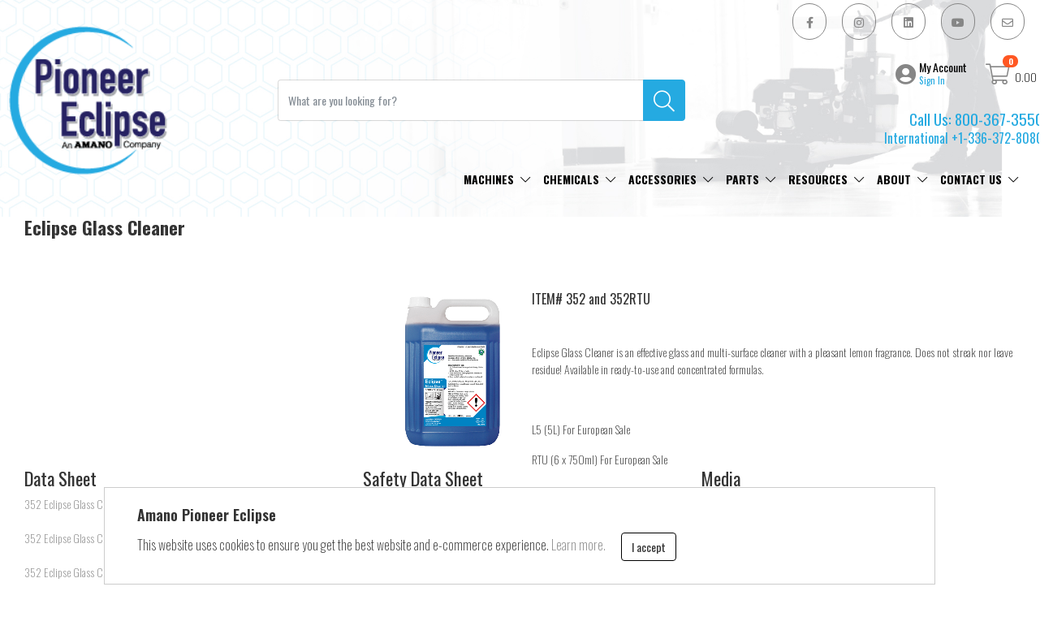

--- FILE ---
content_type: text/html; charset=utf-8
request_url: https://www.pioneereclipse.com/international-product-pages/352-eclipse-glass-cleaner
body_size: 24246
content:
 <!DOCTYPE html> <html lang="en"> <head> <meta charset="UTF-8"><script type="text/javascript" src="/WebResource.axd?d=DzHrpQl5URXarFHAtrmzFqcNdXz4dbveAn5U10ctBTCYm67s4KpKHWr7Y8OG9P4nmXjyEZ3mKsLvXQ1hczeEihJLhy2mulR7GJWS-e3HjwtdKo3TpjEadp7fGIvbztZwLqczqioncAItQCM40pPsTs5K0Hb0p71nLSlUvm2UrhypJD7KEBOcIhFbZL_H7VCa0&amp;t=638384804660000000">

</script><script type="text/javascript">
	(function() { TrackingConsentManager.init('\u003cstyle\u003e\r\n    .main-box {\r\n        padding: 20px 40px 20px 40px;\r\n        position: fixed;\r\n        bottom: 0px;\r\n        left: 50%;\r\n        transform: translate(-50%);\r\n        width: 80%;\r\n        z-index: 10000000;\r\n        border: 1px solid #ccc;\r\n        background: #fff;\r\n    }\r\n    \r\n    #consent-title {\r\n        font-size: large;\r\n        font-weight: 600;\r\n        display: inline-block;\r\n        margin-bottom: .5rem;\r\n    }\r\n    \r\n    #consent-message {\r\n        font-size: medium;\r\n        margin-bottom: .5rem;\r\n    }\r\n    \r\n    #consent-message a {\r\n        color: rgb(119, 118, 118);\r\n    }\r\n\r\n    #consent-message button{\r\n        border: black !important;\r\n        border-style: solid !important;\r\n        margin-left: 1rem !important;\r\n        border-width: 1px !important;\r\n    }\r\n\r\n\r\n\u003c/style\u003e\r\n\r\n\r\n\r\n\r\n\r\n\u003cdiv id=\"tracking-consent-dialog\" class=\"main-box\"\u003e\r\n\r\n    \u003cdiv id=\"consent-title\"\u003eAmano Pioneer Eclipse\u003c/div\u003e\r\n\r\n    \u003cdiv id=\"consent-message\"\u003eThis website uses cookies to ensure you get the best website and e-commerce experience. \u003ca href=\"/privacy-policy/\"\u003eLearn more.\u003c/a\u003e  \u003cbutton type=\"button\" onclick=\"TrackingConsentManager.updateUserConsent(true)\" id=\"tracking-consent-dialog-accept\" class=\"btn btn-default\"\u003eI accept\u003c/button\u003e\r\n    \u003c/div\u003e\r\n\r\n    \r\n    \u003cbutton style=\"display:none;\" type=\"button\" onclick=\"TrackingConsentManager.updateUserConsent(false)\" id=\"tracking-consent-dialog-reject\" class=\"btn btn-default XXX\"\u003eI refuse\u003c/button\u003e\r\n\u003c/div\u003e\r\n\r\n'); })();
</script> <meta name="description" content=""> <meta name="keywords" content=""> <meta name="viewport" content="width=device-width, initial-scale=1, shrink-to-fit=no"> <meta http-equiv="X-UA-Compatible" content="ie=edge"> <title>
	352 Eclipse Glass Cleaner
</title> <!-- Google Font --> <link href='https://fonts.googleapis.com/css?family=Oswald:100,100i,200,200i,300,300i,400,400i,600,600i,700,700i,800,800i,900,900i&amp;display=swap&amp;subset=latin-ext' rel='stylesheet' type='text/css' media="all"> <!--<link rel="stylesheet" href="https://fonts.googleapis.com/css?family=Overpass:100,100i,200,200i,300,300i,400,400i,600,600i,700,700i,800,800i,900,900i&amp;display=swap&amp;subset=latin-ext" type="text/css" media="all">--> <!-- Favicon --> <link rel="icon" type="image/png" href="/ResourcePackages/Bootstrap4/assets/pioneer-eclipse/images/favicon.ico?package=Bootstrap4" /> <!-- Css Styles --> <script src="/ScriptResource.axd?d=okuX3IVIBwfJlfEQK32K3o3Kri1fLFpZ1Waxt4uuFcOoy1PuizqPzP-u-nRPNuAfPV4Zlm1Fdhhojs7GCsFp9nAtLs7k0R2YPXEjCDkVQHrTROvT6xgt21bGvuNzW11M2fSxD8rChyQHwLYneJXdiA5uvqpMqPYzuIsf1tOv0RzkmItdaQNy7y8HK1gFJvYL0&amp;t=5432a5a1" type="text/javascript"></script><script src="/ScriptResource.axd?d=EydukmxBmDstn7gSYzQESPA3cbzZJMcY-_1787m1xdptRfTjf2LgLfNToxZii_d25hrt8bWQc4XonQjDduZktlHlLLKzQJHo8oGOaK0ryynK81BjkZpml0f-j5jT_moaC1mNbCJNbrVyVgXcU5uU8Yahsj2q8J1aIbXlnMD7o0eBiEUA5p39_WdVC_XVsppX0&amp;t=5432a5a1" type="text/javascript"></script><link href="/ResourcePackages/Bootstrap4/assets/dist/css/all.min.css?package=Bootstrap4" rel="stylesheet" type="text/css" /><link href="/ResourcePackages/Bootstrap4/assets/pioneer-eclipse/css/pioneer-eclipse-theme.css?package=Bootstrap4" rel="stylesheet" type="text/css" /><link href="/ResourcePackages/Bootstrap4/assets/pioneer-eclipse/css/pioneer-eclipse-custom-theme.css?package=Bootstrap4" rel="stylesheet" type="text/css" /> <!-- CDN External Plugins --> <link rel="stylesheet" href="https://cdnjs.cloudflare.com/ajax/libs/tempusdominus-bootstrap-4/5.39.0/css/tempusdominus-bootstrap-4.min.css" integrity="sha512-3JRrEUwaCkFUBLK1N8HehwQgu8e23jTH4np5NHOmQOobuC4ROQxFwFgBLTnhcnQRMs84muMh0PnnwXlPq5MGjg==" crossorigin="anonymous" referrerpolicy="no-referrer" /> <link rel="stylesheet" href="https://cdnjs.cloudflare.com/ajax/libs/angularjs-slider/7.0.1/rzslider.min.css" integrity="sha512-A8MpBK3lJ+fd+UQPDvkkyUagHD7UK7We2AEz076HHQe1TmlfXoV5cA5dCcZQ8+dnojRHEfyK/8amnsjDiD2cZg==" crossorigin="anonymous" referrerpolicy="no-referrer" /> <!-- FontAwesome --> <!-- CDN External Plugins --> <meta property="og:title" content="352 Eclipse Glass Cleaner" /><meta property="og:url" content="https://www.pioneereclipse.com/international-product-pages/352-eclipse-glass-cleaner" /><meta property="og:type" content="website" /><meta property="og:site_name" content="Pioneer Eclipse" /><script type="text/javascript" src="/ResourcePackages/Bootstrap4/assets/pioneer-eclipse/scripts/pe_custom_menu.js"></script><script type="text/javascript">
<!-- Google Tag Manager -->
(function(w,d,s,l,i){w[l]=w[l]||[];w[l].push({'gtm.start':
new Date().getTime(),event:'gtm.js'});var f=d.getElementsByTagName(s)[0],
j=d.createElement(s),dl=l!='dataLayer'?'&l='+l:'';j.async=true;j.src=
'https://www.googletagmanager.com/gtm.js?id='+i+dl;f.parentNode.insertBefore(j,f);
})(window,document,'script','dataLayer','GTM-5LJV7QJ');
<!-- End Google Tag Manager -->
 

</script><script type="text/javascript" src="/ResourcePackages/Bootstrap4/assets/pioneer-eclipse/scripts/pe-approve-SC7.js?force=293423912"></script><style type="text/css" media="all">.sf-icon-xxs{
 max-width:2.25rem;
  max-height:2.25rem;
  
}

.form-group #Textbox-2{
 margin-left:1.25rem 
}

/* Namespaced styles to avoid collisions */
.apec-cat-footer { max-width: 340px; margin: 0 auto; }
.apec-cat-footer * { box-sizing: border-box; }


.apec-cat-grid { display: grid; grid-template-columns: 1fr 2fr; gap: 8px; align-items: start; }


.apec-cat-graphic { display: block; height: auto; border: 0; }


.apec-cat-list { list-style: none; padding: 0; margin: 0; font: inherit; }
.apec-cat-list li { margin: 0 0 4px; line-height: 1.3; }
.apec-cat-link { text-decoration: none; }
.apec-cat-link:focus-visible { outline: 2px solid currentColor; outline-offset: 2px; }


/* Optional subtle container styling (safe in most footers) */
.apec-cat-card { padding: 10px;}


/* Small screens: stay two-column; stack only if extremely narrow */
@media (max-width: 300px) {
.apec-cat-grid { grid-template-columns: 1fr; }
}</style><meta name="Generator" content="Sitefinity 13.3.7648.0 PE" /><link rel="canonical" href="https://www.pioneereclipse.com/international-product-pages/352-eclipse-glass-cleaner" /></head> <body class=""> <script src="/ResourcePackages/Bootstrap4/MVC/Scripts/sc-starter.js?package=Bootstrap4" type="text/javascript"></script> 


<!-- LEAD FORENSICS TRIAL - START -->

<script type="text/javascript" src="https://www.insightful-7-corporation.com/js/804159.js" ></script>

<noscript>
    <img src="https://www.insightful-7-corporation.com/804159.png" style="display:none;" />
</noscript>  

<!-- LEAD FORENSICS TRIAL - END -->
  







<!-- Google tag (gtag.js) -->
<script async src="https://www.googletagmanager.com/gtag/js?id=G-2VXMGB5J6S"></script>
<script>
  window.dataLayer = window.dataLayer || [];
  function gtag(){dataLayer.push(arguments);}
  gtag('js', new Date());

  gtag('config', 'G-2VXMGB5J6S');
</script>


<!-- Google Tag Manager (noscript) -->
<noscript><iframe src="https://www.googletagmanager.com/ns.html?id=GTM-5LJV7QJ" height="0" width="0" style="display:none;visibility:hidden"></iframe></noscript>
<!-- End Google Tag Manager (noscript) -->

 <div id="scj-layout" class="sc-layout sc-layout--height"> <!-- Header Section Begin --> <header> <div class="sc-container-header"> <div id="scj-layout-secondary-nav" class="sc-layout__nav sc-layout__nav--secondary scj-layout-mobile-menu"> <div class="sc-layout__container sc-layout__container--menu"> <div class="sc-layout__elements"> 
 </div> <div class="sc-layout__elements"> 

<div >
    <div ><div class="row"><div class="col-12"><div><div class="sf-Long-text sc-container-Social-media"><a href="https://www.facebook.com/AmanoPioneerEclipse/" target="_blank"><em class="fab fa-facebook-f"></em></a>
 
                <a href="https://www.instagram.com/pioneereclipseus/" target="_blank"><em class="fab fa-instagram"></em></a>
 
                <a href="https://www.linkedin.com/company/amano-pioneer-eclipse?trk=tyah&amp;trkInfo=clickedVertical%3Acompany%2CclickedEntityId%3A968903%2Cidx%3A2-1-2%2CtarId%3A1457119654003%2Ctas%3Aamano%20pioneer" target="_blank"><em class="fab fa-linkedin"></em></a>
 
                <a href="https://www.youtube.com/channel/UC9eThA0Nh4tBwzkP7CW12wg" target="_blank"><em class="fab fa-youtube"></em></a>
 
                <a href="mailto:apeccs@pioneereclipse.com?subject=Website%20Contact"><em class="far fa-envelope"></em></a></div></div></div></div></div>    
</div> </div> </div> </div> <div class="sc-layout__nav sc-layout__nav--main"> <div class="sc-layout__container sc-layout__container--main-nav"> <div class="sc-layout__top-section"> <div class="sc-layout__logo"> 

    <a href="/home" title="Open image in original size">
            <img src="/images/librariesprovider3/default-album/pe_site_hdr.png?sfvrsn=f644f984_0" title="PE_site_hdr" alt="PE_site_hdr"
         
          />

    </a>
  </div> <div class="sc-layout__mobile-floatings"> 
 </div> <button id="scj-layout-close-button" class="sc-layout__button  sc-layout__button--close" aria-label="Close menu bar"> <i class="fal fa-times"></i> </button> <button id="scj-layout-button" class="sc-layout__button sc-layout__button--bars" aria-label="Open menu bar"> <i class="fal fa-bars"></i> </button> </div> <div class="sc-layout__search"> 
    
<eco-site-settings-directive site-settings-app-path="/" site-settings-cache-support="True" site-settings-currency-decimal-separator="." site-settings-currency-format="2" site-settings-currency-group-separator="," site-settings-currency-price-format="2" site-settings-date-format-mask="MM/dd/yyyy" site-settings-date-time-format-mask="MM/D/yyyy HH:mm:ss" site-settings-is-authenticated="False" site-settings-is-modify-mode="False" site-settings-is-remember="False" site-settings-language-code="en" site-settings-licenses="[{&quot;Module&quot;:&quot;EPaymentStore&quot;,&quot;IsValid&quot;:false},{&quot;Module&quot;:&quot;EcommerceStore&quot;,&quot;IsValid&quot;:true},{&quot;Module&quot;:&quot;SignUp&quot;,&quot;IsValid&quot;:true},{&quot;Module&quot;:&quot;Order&quot;,&quot;IsValid&quot;:true},{&quot;Module&quot;:&quot;InvoicePayments&quot;,&quot;IsValid&quot;:true},{&quot;Module&quot;:&quot;Catalog&quot;,&quot;IsValid&quot;:true},{&quot;Module&quot;:&quot;SCMail&quot;,&quot;IsValid&quot;:true},{&quot;Module&quot;:&quot;Customer&quot;,&quot;IsValid&quot;:true},{&quot;Module&quot;:&quot;Quote&quot;,&quot;IsValid&quot;:false},{&quot;Module&quot;:&quot;Marketing&quot;,&quot;IsValid&quot;:true},{&quot;Module&quot;:&quot;Freight&quot;,&quot;IsValid&quot;:true},{&quot;Module&quot;:&quot;Payments_ACH&quot;,&quot;IsValid&quot;:false},{&quot;Module&quot;:&quot;Payments_CreditCard&quot;,&quot;IsValid&quot;:true},{&quot;Module&quot;:&quot;CMS_PersonalizationProfile&quot;,&quot;IsValid&quot;:true},{&quot;Module&quot;:&quot;Tax_Avatax&quot;,&quot;IsValid&quot;:true}]" site-settings-site-root-url="/" site-settings-time-mask="HH:mm:ss"></eco-site-settings-directive>

    <eco-widget-directive widget-name="product-search-box" class="  scw-product-search-box scu-widget-margin" ng-controller="productSearchBox_controller as productSearchBox" eco-request-verification-token-directive=bhaoSxS2HQKm9D4dyhJLdpzpMTbe6HjFr96demjGoa1gSH7_H5Rf8ayGQsc8mBSg3g_HQxY3XgfuseZYZ2wnWQOfXejIEsufqgIm6b6FswA1:LfJhM2B6a4p_QsVhPeQLk3rnk4L7LyiM59IXfbSp8DKEGza0b3aZSCax6jaGbOzZ1sn8rHvxn0j-ki0YVYNM4wUOLdf-QxE77OL5zvtfUjM1
                          ng-init="productSearchBox.initialize({controlID: 'ctl00-Header_MainMenu_Center-TD5B1A59C006', currentPageUrl: &quot;https://www.pioneereclipse.com/international-product-pages/352-eclipse-glass-cleaner&quot;, model: {&quot;DesignerViewModel&quot;:{&quot;DisplayProductSuggestions&quot;:true,&quot;DisplayQuerySuggestions&quot;:true,&quot;IsOtherProductSearch&quot;:false,&quot;MaxProductSuggestions&quot;:5,&quot;MaxQuerySuggestions&quot;:5,&quot;ProductContentUrl&quot;:&quot;https://www.pioneereclipse.com/store/product-detail&quot;,&quot;SearchResultsUrl&quot;:&quot;https://www.pioneereclipse.com/store/product-search&quot;,&quot;DefaultSortBy&quot;:0,&quot;IsAuthenticated&quot;:false,&quot;IsValid&quot;:false,&quot;IsEpaymentStore&quot;:false,&quot;Errors&quot;:null},&quot;DisplayProductNumber&quot;:true,&quot;DisplayProductImage&quot;:true,&quot;SearchCriteria&quot;:&quot;&quot;,&quot;IsSearchVisualAssistantOn&quot;:true,&quot;IsAuthenticated&quot;:false,&quot;IsValid&quot;:true,&quot;IsEpaymentStore&quot;:false,&quot;Errors&quot;:null}})">
        <span class="scj-cache-is-authenticated d-none" data-is-authenticated="false"></span>
        <div class="scm-search scm-search--full-width-dropdown scw-product-search-box__search scj-search-box-collapse-parent-ctl00-Header_MainMenu_Center-TD5B1A59C006">
<form class="scm-form scm-search__form" name="productSearchBoxForm" ng-submit="productSearchBox.search()" role="form">
                <div class="scm-form__column scm-form__column--multiple-input-button">
                    <div class="scm-input-button scm-search__input-button">
                        <div class="input-group">
                            <input aria-label="What are you looking for?" autocomplete="off" class="form-control sca-textbox scm-form__textbox" eco-placeholder-directive="" name="productSearchInput" ng-blur="productSearchBox.toggleInputState(false)" ng-change="productSearchBox.getSuggestions()" ng-class="{ &#39;is-invalid&#39; : productSearchBoxForm.productSearchInput.$invalid &amp;&amp; productSearchBoxForm.$submitted }" ng-focus="productSearchBox.toggleInputState(true)" ng-model="productSearchBox.searchCriteria" placeholder="What are you looking for?" placeholder-desktop="What are you looking for?" placeholder-mobile="Search" type="text"></input>
                            <div class="input-group-append">
                                <button class="btn sca-button scm-search__button" type="submit" aria-label="Search">
                                    <i class="fal fa-search" aria-hidden="true"></i>
                                </button>
                            </div>
                        </div>
                    </div>
                </div>
</form>
            <div class="scm-search scm-search__collapse collapse scj-search-box-collapse-ctl00-Header_MainMenu_Center-TD5B1A59C006" ng-class="{'show': productSearchBox.displayQuerySuggestions || productSearchBox.displayProductSuggestions, 'scm-search__collapse--all-suggestions': true }"
                 ng-mouseenter="productSearchBox.toggleCollapseState(true)" ng-mouseleave="productSearchBox.toggleCollapseState(false)">
                <div class="card sca-card sca-card--text-alternative scm-search__card">
                    <div class="card-body sca-card__body sca-card__body--alternative">
                        <div class="scm-search__suggestions">
                            <div class="scm-search__query-suggestions" ng-if="productSearchBox.displayQuerySuggestions">
                                <label class="sca-label sca-label--info scm-search__label">Search Suggestions</label>
                                <ul class="scm-search__queries">
                                    <li class="scm-search__query" ng-class="{'scm-search__selected-query': querySuggestion.value == productSearchBox.currentQuerySuggestion}"
                                        ng-repeat="querySuggestion in productSearchBox.querySuggestions" ng-bind-html="querySuggestion.html" ng-mouseover="productSearchBox.getProductSuggestions(querySuggestion.value)"
                                        ng-click="productSearchBox.search(querySuggestion.value)"></li>
                                </ul>
                            </div>
                            <div class="scm-search__product-suggestions" ng-if="productSearchBox.displayProductSuggestions">
                                <label class="sca-label sca-label--info scm-search__label">Product Suggestions</label>
                                <div class="scm-product-info scm-search__product-info" ng-repeat="productSuggestion in productSearchBox.productSuggestions">
                                    <div class="media scm-product-info__media">
                                            <div class="scm-product-info__media-image">
                                                <a ng-if="productSuggestion.ProductContentURL" class="sca-product-image sca-product-image--link scm-product-info__product-image" ng-href="{{productSuggestion.ProductContentURL}}">
                                                    <img class="sca-product-image__img" ng-src="{{productSuggestion.ImageUrl}}" alt="{{productSuggestion.AlternativeText}}">
                                                </a>
                                                <div ng-if="!productSuggestion.ProductContentURL" class="sca-product-image sca-product-image--link scm-product-info__product-image">
                                                    <img class="sca-product-image__img" ng-src="{{productSuggestion.ImageUrl}}" alt="{{productSuggestion.AlternativeText}}">
                                                </div>
                                            </div>
                                        <div class="media-body scm-product-info__media-body">
                                            <label class="sca-label sca-label--info scm-search__label" ng-if="productSuggestion.AvailableOn">Available on&nbsp;<span>{{productSuggestion.AvailableOn}}</span></label>
                                            <div class="scm-product-info__title-content">
                                                <h2 class="sca-product-title scm-product-info__product-title" title="{{productSuggestion.Description}}">
                                                    <a ng-if="productSuggestion.ProductContentURL" ng-href="{{productSuggestion.ProductContentURL}}" class="sca-link sca-product-title__link" ng-bind="productSuggestion.Description"></a>
                                                    <a ng-if="!productSuggestion.ProductContentURL" class="sca-link sca-product-title__link" ng-bind="productSuggestion.Description"></a>
                                                </h2>
                                            </div>
                                                <div class="scm-product-info__detail-body">
                                                    <p class="scm-product-info__number">
                                                        <span class="scm-product-info__display-product-number" ng-bind="productSuggestion.DisplayProductNumber"></span>
                                                        <span ng-if="productSuggestion.DisplayCrossReferenceNumber">/&nbsp;</span>
                                                        <span class="scm-product-info__cross-reference-number" ng-if="productSuggestion.DisplayCrossReferenceNumber"
                                                              ng-bind="productSuggestion.RefProductNumber">
                                                        </span>
                                                    </p>
                                                </div>
                                        </div>
                                    </div>
                                </div>
                            </div>
                        </div>
                    </div>
                </div>
            </div>
        </div>
    </eco-widget-directive>
 </div> <div class="row" style="justify-content: flex-end;"> <div class="sf_colsIn sc-layout__elements sc-layout__elements--main-nav scj-layout-main-nav" ng-class="{'is-authenticated': $root.main.currentUser.IsAuthenticated}"> 
    
<eco-site-settings-directive site-settings-app-path="/" site-settings-cache-support="True" site-settings-currency-decimal-separator="." site-settings-currency-format="2" site-settings-currency-group-separator="," site-settings-currency-price-format="2" site-settings-date-format-mask="MM/dd/yyyy" site-settings-date-time-format-mask="MM/D/yyyy HH:mm:ss" site-settings-is-authenticated="False" site-settings-is-modify-mode="False" site-settings-is-remember="False" site-settings-language-code="en" site-settings-licenses="[{&quot;Module&quot;:&quot;EPaymentStore&quot;,&quot;IsValid&quot;:false},{&quot;Module&quot;:&quot;EcommerceStore&quot;,&quot;IsValid&quot;:true},{&quot;Module&quot;:&quot;SignUp&quot;,&quot;IsValid&quot;:true},{&quot;Module&quot;:&quot;Order&quot;,&quot;IsValid&quot;:true},{&quot;Module&quot;:&quot;InvoicePayments&quot;,&quot;IsValid&quot;:true},{&quot;Module&quot;:&quot;Catalog&quot;,&quot;IsValid&quot;:true},{&quot;Module&quot;:&quot;SCMail&quot;,&quot;IsValid&quot;:true},{&quot;Module&quot;:&quot;Customer&quot;,&quot;IsValid&quot;:true},{&quot;Module&quot;:&quot;Quote&quot;,&quot;IsValid&quot;:false},{&quot;Module&quot;:&quot;Marketing&quot;,&quot;IsValid&quot;:true},{&quot;Module&quot;:&quot;Freight&quot;,&quot;IsValid&quot;:true},{&quot;Module&quot;:&quot;Payments_ACH&quot;,&quot;IsValid&quot;:false},{&quot;Module&quot;:&quot;Payments_CreditCard&quot;,&quot;IsValid&quot;:true},{&quot;Module&quot;:&quot;CMS_PersonalizationProfile&quot;,&quot;IsValid&quot;:true},{&quot;Module&quot;:&quot;Tax_Avatax&quot;,&quot;IsValid&quot;:true}]" site-settings-site-root-url="/" site-settings-time-mask="HH:mm:ss"></eco-site-settings-directive>

<eco-widget-directive widget-name="account-navigator" class="  scw-account-navigator scu-widget-margin" eco-request-verification-token-directive=HnJZkvEKE1WpSZoa8brOE244Ok7eambq1HMOneQiEwdEG7uqFhOeStM9xYpt3bVzGcnoobil-vIihlYY_CL8lqtd48Swv0WeGNLfwMlGiWE1:p6t183TRNK4SaqS0iYuv4RrfkhJhiLFbRpxI1pabc_8UdtKOibxVcUI-2-o_SGhq1VwGxjX9un1-BOQ519Qd4Kx9LXnACvWO-0VKNAIHUaU1
                      ng-controller="accountNavigator_controller as accountNavigator"
                      ng-init="accountNavigator.initialize({controlID: 'ctl00-Header_MainMenu_Right-TD5B1A59C004',currentPageUrl: &quot;https://www.pioneereclipse.com/international-product-pages/352-eclipse-glass-cleaner&quot;, designerViewModel: {&quot;LoginPage&quot;:&quot;https://www.pioneereclipse.com/login&quot;,&quot;MyAccountPage&quot;:&quot;https://www.pioneereclipse.com/account/my-account&quot;,&quot;BillingAddressPage&quot;:null,&quot;MyProfilePage&quot;:null,&quot;ShoppingHistoryPage&quot;:&quot;https://www.pioneereclipse.com/account/order-history&quot;,&quot;ReturnHistoryPage&quot;:&quot;https://www.pioneereclipse.com/account/credit-orders/credit-orders-search&quot;,&quot;QuoteHistoryPage&quot;:null,&quot;InvoiceHistoryPage&quot;:&quot;https://www.pioneereclipse.com/account/billing/invoices&quot;,&quot;InvoicePaymentsPage&quot;:&quot;https://www.pioneereclipse.com/account/billing/pay-invoices&quot;,&quot;SchedulePaymentsPage&quot;:&quot;https://www.pioneereclipse.com/account/billing/schedule-payments&quot;,&quot;AutoPayRulesPage&quot;:&quot;https://www.pioneereclipse.com/account/billing/autopay-rules&quot;,&quot;PaymentsHistoryPage&quot;:&quot;https://www.pioneereclipse.com/account/billing/payments&quot;,&quot;AccountBalancePage&quot;:&quot;https://www.pioneereclipse.com/account/account-balance&quot;,&quot;QuoteCartPage&quot;:&quot;https://www.pioneereclipse.com/process/quotes/cart&quot;,&quot;WishListPage&quot;:&quot;https://www.pioneereclipse.com/account/product-list&quot;,&quot;CrossReferenceProductsPage&quot;:&quot;https://www.pioneereclipse.com/account/cross-reference-products&quot;,&quot;LogoutPage&quot;:&quot;https://www.pioneereclipse.com/home&quot;,&quot;AnnouncementsPage&quot;:&quot;https://www.pioneereclipse.com/account/announcements&quot;,&quot;SavedCartPage&quot;:&quot;https://www.pioneereclipse.com/account/saved-carts&quot;,&quot;QuickOrderPage&quot;:&quot;https://www.pioneereclipse.com/quick-order&quot;,&quot;LandingWebAccountPage&quot;:null,&quot;SalesPersonPage&quot;:null,&quot;RegistrationPage&quot;:null,&quot;ItsNotMyAccountPage&quot;:&quot;https://www.pioneereclipse.com/home&quot;,&quot;DisplayMode&quot;:1,&quot;ViewMode&quot;:0,&quot;SignInMode&quot;:1,&quot;DisplayAuthenticatedMode&quot;:2,&quot;DisplayAccountBalanceOption&quot;:true,&quot;DisplayInvoicePaymentsOption&quot;:true,&quot;DisplaySchedulePaymentOption&quot;:true,&quot;DisplayAutoPayRulesOption&quot;:true,&quot;DisplayInvoiceHistoryOption&quot;:true,&quot;DisplayPaymentsHistoryOption&quot;:true,&quot;DisplayAdvancedARTitle&quot;:true,&quot;DisplayShoppingHistoryOption&quot;:true,&quot;DisplayReturnHistoryOption&quot;:true,&quot;DisplayQuoteHistoryOption&quot;:false,&quot;DisplayYourOrdersTitle&quot;:true,&quot;DisplayQuoteCartOption&quot;:true,&quot;DisplayLogoutOption&quot;:true,&quot;DisplayCrossReferenceProductsOption&quot;:true,&quot;DisplayQuickOrderOption&quot;:true,&quot;DisplayOtherTitle&quot;:true,&quot;DisplayAccountTitle&quot;:true,&quot;DisplayLoginLabelOption&quot;:true,&quot;DisplayRegisterOption&quot;:false,&quot;DisplayItsNotMyAccountOption&quot;:false,&quot;RedirectAfterLogin&quot;:false,&quot;ReturnURL&quot;:&quot;&quot;,&quot;ForgotPasswordUrl&quot;:&quot;https://www.pioneereclipse.com/login/ForgotPassword/&quot;,&quot;DisplayForgotPasswordOption&quot;:true,&quot;DisplayMyAccountOption&quot;:true,&quot;DisplaySavedCartOption&quot;:true,&quot;DisplayRequestAccessOption&quot;:false,&quot;RequestAccessURL&quot;:null,&quot;IsPreRenderRazor&quot;:true,&quot;IsRememberMeUser&quot;:false,&quot;DisplayWidget&quot;:true,&quot;IsAuthenticated&quot;:false,&quot;IsValid&quot;:false,&quot;IsEpaymentStore&quot;:false,&quot;Errors&quot;:null}})">

        <div class="scw-account-navigator__container" ng-if="accountNavigator.model.IsPreRenderRazor">
            <div class="scm-full-width-menu scw-account-navigator__full-width-menu">
                <div class="scm-full-width-menu__action">
                    <div class="scw-account-navigator__redirect-menu">
                            
                        <div class="scw-account-navigator__menu-content"
                             ng-class="{'scw-account-navigator__menu-content--not-my-account' : true && false}">
                            <a role="button" href="#" class="sca-link sca-link--icon scw-account-navigator__link scw-account-navigator__link--account">
                                <i class="fas fa-user-circle scw-account-navigator__icon"></i>
                                <div class="scw-account-navigator__account-section">
                                    <div class="scw-account-navigator__label">My Account</div>
                                </div>
                            </a>
                        </div>
                    </div>
                </div>
            </div>
        </div>
    <div class="scw-account-navigator__container ng-hide" ng-hide="!accountNavigator.model.DisplayWidget && accountNavigator.model.IsPreRenderRazor">
        <div class="RedirectToLogin">
            <div class="scm-full-width-menu scw-account-navigator__full-width-menu scj-full-width-menu-ctl00-Header_MainMenu_Right-TD5B1A59C004  ng-hide"
                 ng-hide="accountNavigator.model.IsAuthenticated">
                <div class="scm-full-width-menu__action">

                        <div class="scw-account-navigator__redirect-menu">
                            <a role="button" href="https://www.pioneereclipse.com/login" class="sca-link sca-link--icon scw-account-navigator__link scw-account-navigator__link--account">
                            <i class="fas fa-user-circle scw-account-navigator__icon"></i>
                            </a>
                            <div class="scw-account-navigator__menu-content"
                                 ng-class="{'scw-account-navigator__menu-content--not-my-account' : true && accountNavigator.model.IsRememberMeUser}">
                                <a role="button" href="https://www.pioneereclipse.com/login" class="sca-link sca-link--icon scw-account-navigator__link scw-account-navigator__link--account">
                                    <div class="scw-account-navigator__account-section">
                                                                                    <div ng-if="!accountNavigator.model.IsRememberMeUser" class="scw-account-navigator__label">My Account</div>
                                            <div ng-if="accountNavigator.model.IsRememberMeUser" class="scw-account-navigator__label"><span ng-bind="accountNavigator.model.ProfileInfoModel.Name"></span></div>
                                                                                    <small ng-if="!accountNavigator.model.IsRememberMeUser" class="scw-account-navigator__label scw-account-navigator__label--action">Sign In</small>
                                    </div>
                                </a>
                            </div>
                        </div>
                </div>



            </div>
        </div>

        

                <div ng-show="accountNavigator.model.IsAuthenticated && accountNavigator.model.DisplayWidget" eco-dropdown-position-directive class="sca-dropdown dropdown sca-dropdown--icon-dropdown scw-account-navigator__dropdown dropdown scj-dropdown-on-hover ng-hide">
                    <a class="sca-link sca-link--icon-text dropdown-toggle sca-dropdown__link scw-account-navigator__link scw-account-navigator__link--account-dropdown"
                       id="sca-dropdown-account-navigator-1"
                       data-toggle="dropdown" aria-haspopup="true">
                        <i class="fas fa-user-circle scw-account-navigator__icon" aria-hidden="true"></i>&nbsp;
                        <div class="scw-account-navigator__account-section">
                                                                                        <div class="scw-account-navigator__label">My Account</div>
                                <small class="scw-account-navigator__label scw-account-navigator__label--username" ng-bind="accountNavigator.model.ProfileInfoModel.Name"></small>
                        </div>
                    </a>
                    <div class="sca-dropdown__dropdown-menu dropdown-menu sca-dropdown__dropdown-menu--content scj-dropdown-menu"
                         aria-labelledby="sca-dropdown-account-navigator-1">
                        <div class="sca-dropdown__body">
                            <nav class="scw-account-navigator__nav-links">
                                    <a class="sca-dropdown__item dropdown-item" href="https://www.pioneereclipse.com/account/my-account">
                                        Dashboard
                                    </a>
                                                                    <a class="sca-dropdown__item dropdown-item" href="https://www.pioneereclipse.com/account/my-account/EditBillto">
                                        Billing Address
                                    </a>
                                                                    <a class="sca-dropdown__item dropdown-item" href="https://www.pioneereclipse.com/account/my-account/EditProfile">
                                        My Profile
                                    </a>
                                                                    <a ng-if="accountNavigator.model.DisplaySavedCartOption" class="sca-dropdown__item dropdown-item" href="https://www.pioneereclipse.com/account/saved-carts">
                                        Saved Carts
                                    </a>
                                                                    <a class="sca-dropdown__item dropdown-item" href="https://www.pioneereclipse.com/account/announcements">
                                        Announcements
                                    </a>
                                                                    <a ng-if="accountNavigator.model.IsCompany" class="sca-dropdown__item dropdown-item" href="https://www.pioneereclipse.com/account/product-list">
                                        Product List
                                    </a>
                                    <a ng-if="!accountNavigator.model.IsCompany" class="sca-dropdown__item dropdown-item" href="https://www.pioneereclipse.com/account/product-list">
                                        Wish List
                                    </a>
                            </nav>
                            <nav ng-if="accountNavigator.model.IsCustomer" class="scw-account-navigator__nav-links">
                                    <div ng-if="accountNavigator.model.DisplayAdvancedARTitle" class="dropdown-divider"></div>
                                                                    <a ng-if="accountNavigator.model.DisplayAccountBalanceOption" class="sca-dropdown__item dropdown-item" href="https://www.pioneereclipse.com/account/account-balance">
                                        Account Balance
                                    </a>
                                                                    <a ng-if="accountNavigator.model.DisplayInvoicePaymentsOption" class="sca-dropdown__item dropdown-item" href="https://www.pioneereclipse.com/account/billing/pay-invoices">
                                        Invoice Payment
                                    </a>
                                                                    <a ng-if="accountNavigator.model.DisplaySchedulePaymentOption" class="sca-dropdown__item dropdown-item" href="https://www.pioneereclipse.com/account/billing/schedule-payments">
                                        Schedule Payment
                                    </a>
                                                                    <a ng-if="accountNavigator.model.DisplayAutoPayRulesOption" class="sca-dropdown__item dropdown-item" href="https://www.pioneereclipse.com/account/billing/autopay-rules">
                                        AutoPay Rules
                                    </a>
                                                                    <a ng-if="accountNavigator.model.DisplayInvoiceHistoryOption" class="sca-dropdown__item dropdown-item" href="https://www.pioneereclipse.com/account/billing/invoices">
                                        Invoice History
                                    </a>
                                                                    <a ng-if="accountNavigator.model.DisplayPaymentsHistoryOption" class="sca-dropdown__item dropdown-item" href="https://www.pioneereclipse.com/account/billing/payments">
                                        Payment History
                                    </a>
                            </nav>

                                <div ng-if="accountNavigator.model.DisplayYourOrdersTitle" class="dropdown-divider"></div>

                            <nav class="scw-account-navigator__nav-links">
                                    <a ng-if="accountNavigator.model.DisplayShoppingHistoryOption" class="sca-dropdown__item dropdown-item" href="https://www.pioneereclipse.com/account/order-history">
                                        Order History
                                    </a>
                                                                    <a ng-if="accountNavigator.model.DisplayReturnHistoryOption" class="sca-dropdown__item dropdown-item" href="https://www.pioneereclipse.com/account/credit-orders/credit-orders-search">
                                        Return History
                                    </a>
                                                                                                    <div ng-if="accountNavigator.model.DisplayOtherTitle" class="dropdown-divider"></div>
                                                                    <a ng-if="accountNavigator.model.DisplayQuoteCartOption" class="sca-dropdown__item dropdown-item" href="https://www.pioneereclipse.com/process/quotes/cart">
                                        Quote Cart
                                    </a>
                                                                    <a ng-if="accountNavigator.model.DisplayCrossReferenceProductsOption" class="sca-dropdown__item dropdown-item" href="https://www.pioneereclipse.com/account/cross-reference-products">
                                        Cross Reference Products
                                    </a>
                                                                    <a class="sca-dropdown__item dropdown-item" href="https://www.pioneereclipse.com/quick-order">
                                        Quick Order
                                    </a>
                            </nav>
                        </div>
                            <a href="#" role="button" class="sca-link sca-dropdown__link sca-dropdown__link--footer"
                               eco-logout-directive
                               logout-page="https://www.pioneereclipse.com/home"
                               logout-control-id="ctl00-Header_MainMenu_Right-TD5B1A59C004"
                               logout-current-page-url="https://www.pioneereclipse.com/international-product-pages/352-eclipse-glass-cleaner">
                                Sign Out
                            </a>
                    </div>
                </div>
            <div ng-show="accountNavigator.model.IsAuthenticated && !accountNavigator.model.DisplayWidget" class="scw-account-navigator__profile ng-hide">
                <div class="scw-account-navigator__profile-info-section">
                    <i class="fal fa-user-circle scw-account-navigator__icon" aria-hidden="true"></i>&nbsp;
                    <div class="scw-account-navigator__account-section">
                                                                            <div class="scw-account-navigator__account-caption">My Account</div>
                            <small class="scw-account-navigator__profile-name scw-account-navigator__profile-name--username" ng-bind="accountNavigator.model.ProfileInfoModel.Name"></small>
                    </div>
                </div>

                    <small class="scw-account-navigator__profile"
                           eco-account-navigator-redirect-directive
                           account-navigator-redirect-control-id="ctl00-Header_MainMenu_Right-TD5B1A59C004"
                           account-navigator-redirect-current-page-url="https://www.pioneereclipse.com/international-product-pages/352-eclipse-glass-cleaner"
                           account-navigator-redirect-remember-me="{{accountNavigator.model.IsRememberMeUser}}">
                    </small>
            </div>


            <!--Mobile HTML-->
            <div class="sco-mobile-menu scw-account-navigator__mobile-menu"
                 eco-account-navigator-mobile-menu-directive
                 account-navigator-mobile-menu-control-id="ctl00-Header_MainMenu_Right-TD5B1A59C004">
                <div class="sco-mobile-menu__nav sco-mobile-menu__nav--first-menu-open">
                    <div class="sco-mobile-menu__account-navigator">
                        
                        <a ng-show="accountNavigator.model.IsAuthenticated" aria-label="Show Menu"
                           href="#" class="sca-link sca-link--icon-text sco-mobile-menu__link sco-mobile-menu__link--account-navigator-link scj-mobile-menu-open-second-account-navigator-level ng-hide">
                            <i class="fal fa-user-circle sco-mobile-menu__account-navigator-icon" aria-hidden="true"></i>
                            <div class="sco-mobile-menu__account-navigator-section">
                                                                                                    <div class="sco-mobile-menu__account-navigator-label sco-mobile-menu__account-navigator-label--logged-in">
                                        My Account
                                    </div>
                                    <small class="sco-mobile-menu__account-navigator-detail" ng-bind="accountNavigator.model.ProfileInfoModel.Name"></small>
                            </div>
                            <i class="fal fa-chevron-right sco-mobile-menu__nav-icon"></i>
                        </a>
                    </div>
                </div>
                <div class="sco-mobile-menu__wrapper">
                    <div id="scj-account-navigator-second-level-ctl00-Header_MainMenu_Right-TD5B1A59C004" class="sco-mobile-menu__nav">
                        <button type="button" class="btn sca-button sco-mobile-menu__button sco-mobile-menu__button--back scj-go-back-to-first-level">
                            <i class="fal fa-chevron-left sco-mobile-menu__back-icon"></i>
                            Back
                        </button>

                        <div class="sco-mobile-menu__account-navigator sco-mobile-menu__account-navigator--second-nav">
                            <a href="#" class="sca-link sca-link--icon-text sco-mobile-menu__link sco-mobile-menu__link--account-navigator-link" aria-label="Show Menu">
                                <i class="fal fa-user-circle sco-mobile-menu__account-navigator-icon" aria-hidden="true"></i>
                                <div class="sco-mobile-menu__account-navigator-section">
                                                                                                                <div class="sco-mobile-menu__account-navigator-label sco-mobile-menu__account-navigator-label--logged-in">
                                            My Account
                                        </div>
                                        <small class="sco-mobile-menu__account-navigator-detail" ng-bind="accountNavigator.model.ProfileInfoModel.Name"></small>
                                </div>
                            </a>
                        </div>
                            <ul class="sco-mobile-menu__list">
                                <li class="sco-mobile-menu__item">
                                    <span class="sco-mobile-menu__category">
                                        Account
                                    </span>
                                <li>
                            </ul>
                            <ul class="sco-mobile-menu__list">
                                    <li class="sco-mobile-menu__item">
                                        <a class="sca-link sco-mobile-menu__link sco-mobile-menu__link--menu" href="https://www.pioneereclipse.com/account/my-account">
                                            Dashboard
                                        </a>
                                    </li>
                                                                    <li class="sco-mobile-menu__item">
                                        <a class="sca-link sco-mobile-menu__link sco-mobile-menu__link--menu" href="https://www.pioneereclipse.com/account/my-account/EditBillto">
                                            Billing Address
                                        </a>
                                    </li>
                                                                    <li class="sco-mobile-menu__item">
                                        <a class="sca-link sco-mobile-menu__link sco-mobile-menu__link--menu" href="https://www.pioneereclipse.com/account/my-account/EditProfile">
                                            My Profile
                                        </a>
                                    </li>
                                                                    <li ng-if="accountNavigator.model.DisplaySavedCartOption" class="sco-mobile-menu__item">
                                        <a class="sca-link sco-mobile-menu__link sco-mobile-menu__link--menu" href="https://www.pioneereclipse.com/account/saved-carts">
                                            Saved Carts
                                        </a>
                                    </li>
                                                                    <li class="sco-mobile-menu__item">
                                        <a class="sca-link sco-mobile-menu__link sco-mobile-menu__link--menu" href="https://www.pioneereclipse.com/account/announcements">
                                            Announcements
                                        </a>
                                    </li>
                                                                    <li class="sco-mobile-menu__item">
                                        <a ng-if="accountNavigator.model.IsCompany" class="sca-link sco-mobile-menu__link sco-mobile-menu__link--menu" href="https://www.pioneereclipse.com/account/product-list">
                                            Product List
                                        </a>
                                        <a ng-if="!accountNavigator.model.IsCompany" class="sca-link sco-mobile-menu__link sco-mobile-menu__link--menu" href="https://www.pioneereclipse.com/account/product-list">
                                            Wish List
                                        </a>
                                    </li>
                            </ul>
                                                    <ul ng-if="accountNavigator.model.DisplayAdvancedARTitle && accountNavigator.model.IsCustomer" class="sco-mobile-menu__list">
                                <li class="sco-mobile-menu__item">
                                    <span class="sco-mobile-menu__category">
                                        Invoices and Payments
                                    </span>
                                <li>
                            </ul>
                            <ul ng-if="accountNavigator.model.DisplayAdvancedARTitle && accountNavigator.model.IsCustomer" class="sco-mobile-menu__list">
                                    <li ng-if="accountNavigator.model.DisplayAccountBalanceOption" class="sco-mobile-menu__item">
                                        <a class="sca-link sco-mobile-menu__link sco-mobile-menu__link--menu" href="https://www.pioneereclipse.com/account/account-balance">
                                            Account Balance
                                        </a>
                                    </li>
                                                                    <li ng-if="accountNavigator.model.DisplayInvoicePaymentsOption" class="sco-mobile-menu__item">
                                        <a class="sca-link sco-mobile-menu__link sco-mobile-menu__link--menu" href="https://www.pioneereclipse.com/account/billing/pay-invoices">
                                            Invoice Payment
                                        </a>
                                    </li>
                                                                    <li ng-if="accountNavigator.model.DisplaySchedulePaymentOption" class="sco-mobile-menu__item">
                                        <a class="sca-link sco-mobile-menu__link sco-mobile-menu__link--menu" href="https://www.pioneereclipse.com/account/billing/schedule-payments">
                                            Schedule Payment
                                        </a>
                                    </li>
                                                                    <li ng-if="accountNavigator.model.DisplayAutoPayRulesOption" class="sco-mobile-menu__item">
                                        <a class="sca-link sco-mobile-menu__link sco-mobile-menu__link--menu" href="https://www.pioneereclipse.com/account/billing/autopay-rules">
                                            AutoPay Rules
                                        </a>
                                    </li>
                                                                    <li ng-if="accountNavigator.model.DisplayInvoiceHistoryOption" class="sco-mobile-menu__item">
                                        <a class="sca-link sco-mobile-menu__link sco-mobile-menu__link--menu" href="https://www.pioneereclipse.com/account/billing/invoices">
                                            Invoice History
                                        </a>
                                    </li>
                                                                    <li ng-if="accountNavigator.model.DisplayPaymentsHistoryOption" class="sco-mobile-menu__item">
                                        <a class="sca-link sco-mobile-menu__link sco-mobile-menu__link--menu" href="https://www.pioneereclipse.com/account/billing/payments">
                                            Payment History
                                        </a>
                                    </li>
                            </ul>
                                                    <ul ng-if="accountNavigator.model.DisplayYourOrdersTitle" class="sco-mobile-menu__list">
                                <li class="sco-mobile-menu__item">
                                    <span class="sco-mobile-menu__category">
                                        Your Orders
                                    </span>
                                <li>
                            </ul>
                            <ul ng-if="accountNavigator.model.DisplayYourOrdersTitle" class="sco-mobile-menu__list">
                                    <li ng-if="accountNavigator.model.DisplayShoppingHistoryOption" class="sco-mobile-menu__item">
                                        <a class="sca-link sco-mobile-menu__link sco-mobile-menu__link--menu" href="https://www.pioneereclipse.com/account/order-history">
                                            Order History
                                        </a>
                                    </li>
                                                                    <li ng-if="accountNavigator.model.DisplayReturnHistoryOption" class="sco-mobile-menu__item">
                                        <a class="sca-link sco-mobile-menu__link sco-mobile-menu__link--menu" href="https://www.pioneereclipse.com/account/credit-orders/credit-orders-search">
                                            Return History
                                        </a>
                                    </li>
                                                            </ul>

                            <ul ng-if="accountNavigator.model.DisplayOtherTitle" class="sco-mobile-menu__list">
                                <li class="sco-mobile-menu__item">
                                    <span class="sco-mobile-menu__category">
                                        Other
                                    </span>
                                <li>
                            </ul>
                            <ul ng-if="accountNavigator.model.DisplayOtherTitle" class="sco-mobile-menu__list">
                                    <li ng-if="accountNavigator.model.DisplayQuoteCartOption" class="sco-mobile-menu__item">
                                        <a class="sca-link sco-mobile-menu__link sco-mobile-menu__link--menu" href="https://www.pioneereclipse.com/process/quotes/cart">
                                            Quote Cart
                                        </a>
                                    </li>
                                                                    <li ng-if="accountNavigator.model.DisplayCrossReferenceProductsOption" class="sco-mobile-menu__item">
                                        <a class="sca-link sco-mobile-menu__link sco-mobile-menu__link--menu" href="https://www.pioneereclipse.com/account/cross-reference-products">
                                            Cross Reference Products
                                        </a>
                                    </li>
                                                                    <li class="sco-mobile-menu__item">
                                        <a class="sca-link sco-mobile-menu__link sco-mobile-menu__link--menu" href="https://www.pioneereclipse.com/quick-order">
                                            Quick Order
                                        </a>
                                    </li>
                            </ul>
                                                    <ul class="sco-mobile-menu__list">
                                <li class="sco-mobile-menu__item">
                                    <a class="sca-link sco-mobile-menu__link sco-mobile-menu__link--menu" href="#" role="button"
                                       eco-logout-directive
                                       logout-page="https://www.pioneereclipse.com/home"
                                       logout-control-id="ctl00-Header_MainMenu_Right-TD5B1A59C004"
                                       logout-current-page-url="https://www.pioneereclipse.com/international-product-pages/352-eclipse-glass-cleaner">
                                        Sign Out
                                    </a>
                                    <i class="fal fa-sign-out-alt scw-account-navigator__icon scw-account-navigator__icon--sign-out"></i>
                                </li>
                            </ul>

                    </div>
                </div>
            </div>
            <!--Mobile HTML End-->
    </div>
</eco-widget-directive>    
<eco-site-settings-directive site-settings-app-path="/" site-settings-cache-support="True" site-settings-currency-decimal-separator="." site-settings-currency-format="2" site-settings-currency-group-separator="," site-settings-currency-price-format="2" site-settings-date-format-mask="MM/dd/yyyy" site-settings-date-time-format-mask="MM/D/yyyy HH:mm:ss" site-settings-is-authenticated="False" site-settings-is-modify-mode="False" site-settings-is-remember="False" site-settings-language-code="en" site-settings-licenses="[{&quot;Module&quot;:&quot;EPaymentStore&quot;,&quot;IsValid&quot;:false},{&quot;Module&quot;:&quot;EcommerceStore&quot;,&quot;IsValid&quot;:true},{&quot;Module&quot;:&quot;SignUp&quot;,&quot;IsValid&quot;:true},{&quot;Module&quot;:&quot;Order&quot;,&quot;IsValid&quot;:true},{&quot;Module&quot;:&quot;InvoicePayments&quot;,&quot;IsValid&quot;:true},{&quot;Module&quot;:&quot;Catalog&quot;,&quot;IsValid&quot;:true},{&quot;Module&quot;:&quot;SCMail&quot;,&quot;IsValid&quot;:true},{&quot;Module&quot;:&quot;Customer&quot;,&quot;IsValid&quot;:true},{&quot;Module&quot;:&quot;Quote&quot;,&quot;IsValid&quot;:false},{&quot;Module&quot;:&quot;Marketing&quot;,&quot;IsValid&quot;:true},{&quot;Module&quot;:&quot;Freight&quot;,&quot;IsValid&quot;:true},{&quot;Module&quot;:&quot;Payments_ACH&quot;,&quot;IsValid&quot;:false},{&quot;Module&quot;:&quot;Payments_CreditCard&quot;,&quot;IsValid&quot;:true},{&quot;Module&quot;:&quot;CMS_PersonalizationProfile&quot;,&quot;IsValid&quot;:true},{&quot;Module&quot;:&quot;Tax_Avatax&quot;,&quot;IsValid&quot;:true}]" site-settings-site-root-url="/" site-settings-time-mask="HH:mm:ss"></eco-site-settings-directive>

    <eco-widget-directive widget-name="shopping-cart" widget-mode="floating-shopping-cart" class="  scw-shopping-cart scw-shopping-cart--floating scu-widget-margin" ng-controller="floatingShoppingCart_controller as floatingShoppingCart"
                          ng-init="floatingShoppingCart.initialize({controlID:'ctl00-Header_MainMenu_Right-TD5B1A59C003', currentPageUrl: &quot;https://www.pioneereclipse.com/international-product-pages/352-eclipse-glass-cleaner&quot;, designerViewModel: {&quot;MaxProductLineDisplay&quot;:5,&quot;CheckoutPage&quot;:&quot;https://www.pioneereclipse.com/process/check-out-order&quot;,&quot;GuestCheckoutPage&quot;:&quot;&quot;,&quot;ShoppingCartPage&quot;:&quot;https://www.pioneereclipse.com/shopping-cart&quot;,&quot;ProductContentPage&quot;:&quot;https://www.pioneereclipse.com/store/product-detail&quot;,&quot;TermsAndConditionsPage&quot;:&quot;&quot;,&quot;DisplayProductsOption&quot;:true,&quot;DisplayGuestCheckoutOption&quot;:false,&quot;DisplayTermsAndConditions&quot;:false,&quot;TemplateNameTermsAndConditionsInfo&quot;:&quot;_TermsAndConditionsInfoModal&quot;,&quot;IsPreRenderRazor&quot;:true,&quot;IsAuthenticated&quot;:false,&quot;IsValid&quot;:true,&quot;IsEpaymentStore&quot;:false,&quot;Errors&quot;:null}})"
                          eco-request-verification-token-directive=D0iuNcdRJoD5p8EE005l0DfXNPx53s1OC2MYErSX4Zs6eDX-JLtoH4BFEz4E0XGbSBb6Ezsv5huawglUI-qILNv9JeuzZVTXs5X81Vk2jB81:gNLnF7pZT4tG1CyWDDxOvQrzz8nEuZADgzx6r_X1Bax9sd9bu77jRDCyCF6YzSnryaHtbdBSMvhJvhRCDKQ8rLF8R3PThPdoKrwzHrC-Xhw1>

            <div class="sca-dropdown sca-dropdown--floating scw-shopping-cart__dropdown dropdown scj-dropdown-on-hover">
                <a class="sca-icon-count sca-dropdown__icon-count" href="https://www.pioneereclipse.com/shopping-cart" rel="nofollow"
                   
                   id="sca-dropdown-floating-shopping-cart-1-ctl00-Header_MainMenu_Right-TD5B1A59C003" aria-haspopup="true"
                   aria-expanded="false" aria-label="Open shopping cart">
                    <i class="fal fa-shopping-cart fa-2x sca-icon-count__icon"></i>
                    <span class="badge badge-pill sca-badge sca-icon-count__badge" ng-if="!floatingShoppingCart.model.IsPreRenderRazor" ng-bind="floatingShoppingCart.model.ProductsQty"></span>
                        <span class="badge badge-pill sca-badge sca-icon-count__badge" ng-if="floatingShoppingCart.model.IsPreRenderRazor">0</span>
                </a>
                    <a class="sca-link sca-dropdown__link sca-dropdown__link--icon-text scw-shopping-cart__link scw-shopping-cart__link--floating"
                       ng-if="floatingShoppingCart.model.IsPreRenderRazor">0.00</a>
                <a class="sca-link sca-dropdown__link sca-dropdown__link--icon-text scw-shopping-cart__link scw-shopping-cart__link--floating"
                   ng-if="!floatingShoppingCart.model.IsPreRenderRazor"
                   href="https://www.pioneereclipse.com/shopping-cart" rel="nofollow"
                   
                   aria-haspopup="true" aria-expanded="false"
                   ng-bind="floatingShoppingCart.model.CartTotal | filtercurrency"
                   ng-class="{'dropdown-toggle': floatingShoppingCart.model.ProductsQty > 0}" aria-label="Open shopping cart"></a>
                <div class="sca-dropdown__dropdown-menu dropdown-menu sca-dropdown__dropdown-menu--content scj-dropdown-menu" aria-labelledby="sca-dropdown-floating-shopping-cart-1-ctl00-Header_MainMenu_Right-TD5B1A59C003"
                     ng-if="floatingShoppingCart.model.ProductsQty > 0">
                    <div class="sca-dropdown__body">
                        <div ng-repeat="product in floatingShoppingCart.model.ProductList track by $index">
                            <div class="dropdown-divider" ng-if="!$first"></div>
                            <div class="scm-product-info sca-dropdown__product-info sca-dropdown__dropdown-item dropdown-item">
                                <div class="media scm-product-info__media scm-product-info__media--floating">
                                    <div ng-if="floatingShoppingCart.model.DisplayProductImage" class="scm-product-info__media-image">
                                        <div class="sca-product-image sca-product-image--nolink scm-product-info__product-image" ng-if="!product.ProductContentPage">
                                            <img class="sca-product-image__img sca-product-image__img--thumbnail" ng-src="{{product.ImageUrl}}" alt="{{product.AlternativeText}}">
                                        </div>
                                        <a class="sca-product-image sca-product-image--link scm-product-info__product-image" href="#" ng-href="{{product.ProductContentPage}}" ng-if="product.ProductContentPage" aria-label="Go to product content">
                                            <img class="sca-product-image__img sca-product-image__img--thumbnail" ng-src="{{product.ImageUrl}}" alt="{{product.AlternativeText}}">
                                        </a>
                                    </div>

                                    <div class="media-body scm-product-info__media-body">
                                        <div class="scm-product-info__title-content">
                                            <h2 class="sca-product-title sca-product-title--nolink scm-product-info__product-title" title="{{product.Description}}" ng-if="!product.ProductContentPage">
                                                <span ng-bind="product.Description"></span>
                                            </h2>
                                            <h2 class="sca-product-title scm-product-info__product-title" ng-if="product.ProductContentPage" title="{{product.Description}}">
                                                <a href="#" ng-href="{{product.ProductContentPage}}" class="sca-link sca-product-title__link">
                                                    <span ng-bind="product.Description"></span>
                                                </a>
                                            </h2>
                                        </div>
                                        <p class="scm-product-info__number">
                                            <span class="scm-product-info__display-product-number" ng-bind="product.DisplayProductNumber"></span>
                                            <span ng-if="product.DisplayCrossReferenceNumber">/&nbsp;</span>
                                            <span class="scm-product-info__cross-reference-number" ng-if="product.DisplayCrossReferenceNumber">
                                                <span ng-bind="product.RefProductNumber"></span>
                                            </span>
                                        </p>
                                        <div class="scm-product-info__details">
                                            <label class="sca-label sca-label--composed scm-product-info__label">
                                                <span class="sca-label__title">Quantity:</span>
                                                <span class="sca-label__text">
                                                    <span ng-bind="product.Quantity"></span>
                                                    <span ng-if="floatingShoppingCart.model.DisplayUOM" ng-bind="product.UnitOfMeasure"></span>
                                                </span>
                                            </label>
                                            <span class="scs-broken-bar">|</span>
                                            <label class="sca-label sca-label--composed scm-product-info__label">
                                                <span class="sca-label__title">Total:</span>
                                                <span class="sca-label__text" ng-bind="product.ExtendedTotal | filtercurrency"></span>
                                            </label>
                                        </div>
                                    </div>

                                </div>
                            </div>
                        </div>
                    </div>
                    <div ng-if="floatingShoppingCart.model.DisplayPaypalOption || floatingShoppingCart.model.DisplayCheckoutOption"
                         class="sca-dropdown__footer">
                        <div ng-if="floatingShoppingCart.model.DisplayPaypalOption"
                             class="sca-dropdown__primary-action-container" ng-click="floatingShoppingCart.initPayPal()">
                            <img class="sca-dropdown__pay-pal-image" src="https://www.paypalobjects.com/webstatic/en_US/i/buttons/checkout-logo-large.png" alt="Continue Checkout"
                                 eco-google-analytics-tracking-directive
                                 google-analytics-tracking-checkout
                                 google-analytics-tracking-model="floatingShoppingCart.model.AnalyticsProductInfoList"
                                 google-analytics-tracking-settings="floatingShoppingCart.model.ProductListSettings.AnalyticsSettings" />
                        </div>
                        <span ng-if="floatingShoppingCart.model.DisplayPaypalOption" class="sca-dropdown__or-separator">OR</span>
                        <a ng-if="floatingShoppingCart.model.DisplayCheckoutOption"
                           href="#" role="button" class="sca-link sca-dropdown__link sca-dropdown__link--footer sca-dropdown__link--footer-primary scw-shopping-cart__continue-checkout" ng-click="floatingShoppingCart.continueToCheckout()"
                           eco-google-analytics-tracking-directive
                           google-analytics-tracking-checkout
                           google-analytics-tracking-model="floatingShoppingCart.model.AnalyticsProductInfoList"
                           google-analytics-tracking-settings="floatingShoppingCart.model.ProductListSettings.AnalyticsSettings">
                            Continue Checkout
                        </a>

                        <a href="https://www.pioneereclipse.com/shopping-cart" ng-if="floatingShoppingCart.model.DisplayViewCartOption" class="sca-link sca-dropdown__link sca-dropdown__link--footer scw-shopping-cart__view-cart-option">
                            View All
                        </a>
                    </div>
                </div>
            </div>
    </eco-widget-directive>
 </div> <div class="sf_colsIn sc-layout__elements sc-layout__elements--main-nav scj-layout-main-nav" ng-class="{'is-authenticated': $root.main.currentUser.IsAuthenticated}"> 

<div >
    <div ><div class="p2i-phone-number"><div class="sf-Long-text" style="text-align:end !important;"><h3 style="font-size:19px;color:#25aae1;">Call Us: 800-367-3550<br /><span style="font-size:16px;">International&nbsp;</span><span style="font-size:16px;">+1-336-372-8080</span></h3></div></div></div>    
</div> </div> </div> </div> </div> <div id="scj-layout-catalog-nav" class="sc-layout__nav sc-layout__nav--catalog scj-layout-mobile-menu"> <div class="sc-layout__container sc-layout__container--menu"> <div class="sc-layout__elements"> 
 </div> <div class="sc-layout__elements"> 
    
<eco-site-settings-directive site-settings-app-path="/" site-settings-cache-support="True" site-settings-currency-decimal-separator="." site-settings-currency-format="2" site-settings-currency-group-separator="," site-settings-currency-price-format="2" site-settings-date-format-mask="MM/dd/yyyy" site-settings-date-time-format-mask="MM/D/yyyy HH:mm:ss" site-settings-is-authenticated="False" site-settings-is-modify-mode="False" site-settings-is-remember="False" site-settings-language-code="en" site-settings-licenses="[{&quot;Module&quot;:&quot;EPaymentStore&quot;,&quot;IsValid&quot;:false},{&quot;Module&quot;:&quot;EcommerceStore&quot;,&quot;IsValid&quot;:true},{&quot;Module&quot;:&quot;SignUp&quot;,&quot;IsValid&quot;:true},{&quot;Module&quot;:&quot;Order&quot;,&quot;IsValid&quot;:true},{&quot;Module&quot;:&quot;InvoicePayments&quot;,&quot;IsValid&quot;:true},{&quot;Module&quot;:&quot;Catalog&quot;,&quot;IsValid&quot;:true},{&quot;Module&quot;:&quot;SCMail&quot;,&quot;IsValid&quot;:true},{&quot;Module&quot;:&quot;Customer&quot;,&quot;IsValid&quot;:true},{&quot;Module&quot;:&quot;Quote&quot;,&quot;IsValid&quot;:false},{&quot;Module&quot;:&quot;Marketing&quot;,&quot;IsValid&quot;:true},{&quot;Module&quot;:&quot;Freight&quot;,&quot;IsValid&quot;:true},{&quot;Module&quot;:&quot;Payments_ACH&quot;,&quot;IsValid&quot;:false},{&quot;Module&quot;:&quot;Payments_CreditCard&quot;,&quot;IsValid&quot;:true},{&quot;Module&quot;:&quot;CMS_PersonalizationProfile&quot;,&quot;IsValid&quot;:true},{&quot;Module&quot;:&quot;Tax_Avatax&quot;,&quot;IsValid&quot;:true}]" site-settings-site-root-url="/" site-settings-time-mask="HH:mm:ss"></eco-site-settings-directive>

<eco-widget-directive widget-name="catalog-navigation"
                      class="  scw-catalog-navigation scw-catalog-navigation--full-width-menu scu-widget-margin"
                      ng-controller="catalogNavigation_controller as catalogNavigation"
                      ng-init="catalogNavigation.initialize({controlID: 'ctl00-Header_CatalogMenu_Right-TD5B1A59C005', currentPageUrl: &quot;https://www.pioneereclipse.com/international-product-pages/352-eclipse-glass-cleaner&quot;, model: {&quot;CatalogCategoryNodeSelected&quot;:null,&quot;CatalogCategoryNodesList&quot;:[{&quot;CategoryNodeInfo&quot;:{&quot;OriginalCatalogID&quot;:null,&quot;CatalogID&quot;:&quot;PE1&quot;,&quot;CategoryNodeID&quot;:&quot;39588783-7775-4a96-8dc6-4bb92c77978c&quot;,&quot;ParentNodeDescription&quot;:null,&quot;ParentNodeID&quot;:&quot;00000000-0000-0000-0000-000000000000&quot;,&quot;CatalogURLPath&quot;:null,&quot;BackURLPath&quot;:null,&quot;Description&quot;:&quot;MACHINES&quot;,&quot;IsLeafCategoryNode&quot;:false,&quot;CategoryNodePath&quot;:null,&quot;IsCurrentCategoryNode&quot;:false,&quot;IsParentCategoryNode&quot;:false,&quot;ProductCount&quot;:0,&quot;DisplayViewAll&quot;:false,&quot;CategoryList&quot;:[],&quot;NavigationLinks&quot;:null,&quot;CheckLeftSidebarLists&quot;:false,&quot;LeftHtmlContent&quot;:null,&quot;BottomHtmlContent&quot;:null,&quot;RightHtmlContent&quot;:null,&quot;Sequence&quot;:0,&quot;DisplayBackOption&quot;:false,&quot;HasContent&quot;:false,&quot;QueryStringValues&quot;:null,&quot;IsAuthenticated&quot;:false,&quot;IsValid&quot;:false,&quot;IsEpaymentStore&quot;:false,&quot;Errors&quot;:null},&quot;CategoryNodeList&quot;:[],&quot;IsAuthenticated&quot;:false,&quot;IsValid&quot;:false,&quot;IsEpaymentStore&quot;:false,&quot;Errors&quot;:null},{&quot;CategoryNodeInfo&quot;:{&quot;OriginalCatalogID&quot;:null,&quot;CatalogID&quot;:&quot;PE1&quot;,&quot;CategoryNodeID&quot;:&quot;643e8160-d303-47a5-bd12-e3bca46dc774&quot;,&quot;ParentNodeDescription&quot;:null,&quot;ParentNodeID&quot;:&quot;00000000-0000-0000-0000-000000000000&quot;,&quot;CatalogURLPath&quot;:null,&quot;BackURLPath&quot;:null,&quot;Description&quot;:&quot;CHEMICALS&quot;,&quot;IsLeafCategoryNode&quot;:false,&quot;CategoryNodePath&quot;:null,&quot;IsCurrentCategoryNode&quot;:false,&quot;IsParentCategoryNode&quot;:false,&quot;ProductCount&quot;:0,&quot;DisplayViewAll&quot;:false,&quot;CategoryList&quot;:[],&quot;NavigationLinks&quot;:null,&quot;CheckLeftSidebarLists&quot;:false,&quot;LeftHtmlContent&quot;:null,&quot;BottomHtmlContent&quot;:null,&quot;RightHtmlContent&quot;:null,&quot;Sequence&quot;:0,&quot;DisplayBackOption&quot;:false,&quot;HasContent&quot;:false,&quot;QueryStringValues&quot;:null,&quot;IsAuthenticated&quot;:false,&quot;IsValid&quot;:false,&quot;IsEpaymentStore&quot;:false,&quot;Errors&quot;:null},&quot;CategoryNodeList&quot;:[],&quot;IsAuthenticated&quot;:false,&quot;IsValid&quot;:false,&quot;IsEpaymentStore&quot;:false,&quot;Errors&quot;:null},{&quot;CategoryNodeInfo&quot;:{&quot;OriginalCatalogID&quot;:null,&quot;CatalogID&quot;:&quot;PE1&quot;,&quot;CategoryNodeID&quot;:&quot;5d7e3db1-3678-4fd8-85be-16dc3c7e9ce9&quot;,&quot;ParentNodeDescription&quot;:null,&quot;ParentNodeID&quot;:&quot;00000000-0000-0000-0000-000000000000&quot;,&quot;CatalogURLPath&quot;:null,&quot;BackURLPath&quot;:null,&quot;Description&quot;:&quot;ACCESSORIES&quot;,&quot;IsLeafCategoryNode&quot;:false,&quot;CategoryNodePath&quot;:null,&quot;IsCurrentCategoryNode&quot;:false,&quot;IsParentCategoryNode&quot;:false,&quot;ProductCount&quot;:0,&quot;DisplayViewAll&quot;:false,&quot;CategoryList&quot;:[],&quot;NavigationLinks&quot;:null,&quot;CheckLeftSidebarLists&quot;:false,&quot;LeftHtmlContent&quot;:null,&quot;BottomHtmlContent&quot;:null,&quot;RightHtmlContent&quot;:null,&quot;Sequence&quot;:0,&quot;DisplayBackOption&quot;:false,&quot;HasContent&quot;:false,&quot;QueryStringValues&quot;:null,&quot;IsAuthenticated&quot;:false,&quot;IsValid&quot;:false,&quot;IsEpaymentStore&quot;:false,&quot;Errors&quot;:null},&quot;CategoryNodeList&quot;:[],&quot;IsAuthenticated&quot;:false,&quot;IsValid&quot;:false,&quot;IsEpaymentStore&quot;:false,&quot;Errors&quot;:null},{&quot;CategoryNodeInfo&quot;:{&quot;OriginalCatalogID&quot;:null,&quot;CatalogID&quot;:&quot;PE1&quot;,&quot;CategoryNodeID&quot;:&quot;4023a858-c141-424e-b8ca-3a4efd02f12a&quot;,&quot;ParentNodeDescription&quot;:null,&quot;ParentNodeID&quot;:&quot;00000000-0000-0000-0000-000000000000&quot;,&quot;CatalogURLPath&quot;:null,&quot;BackURLPath&quot;:null,&quot;Description&quot;:&quot;PARTS&quot;,&quot;IsLeafCategoryNode&quot;:false,&quot;CategoryNodePath&quot;:null,&quot;IsCurrentCategoryNode&quot;:false,&quot;IsParentCategoryNode&quot;:false,&quot;ProductCount&quot;:0,&quot;DisplayViewAll&quot;:false,&quot;CategoryList&quot;:[],&quot;NavigationLinks&quot;:null,&quot;CheckLeftSidebarLists&quot;:false,&quot;LeftHtmlContent&quot;:null,&quot;BottomHtmlContent&quot;:null,&quot;RightHtmlContent&quot;:null,&quot;Sequence&quot;:0,&quot;DisplayBackOption&quot;:false,&quot;HasContent&quot;:false,&quot;QueryStringValues&quot;:null,&quot;IsAuthenticated&quot;:false,&quot;IsValid&quot;:false,&quot;IsEpaymentStore&quot;:false,&quot;Errors&quot;:null},&quot;CategoryNodeList&quot;:[],&quot;IsAuthenticated&quot;:false,&quot;IsValid&quot;:false,&quot;IsEpaymentStore&quot;:false,&quot;Errors&quot;:null}],&quot;DesignerViewModel&quot;:{&quot;ViewMode&quot;:2,&quot;CatalogLevelToDisplay&quot;:3,&quot;MaxElementsLevel1&quot;:9,&quot;MaxElementsLevel2&quot;:12,&quot;MaxElementsLevel3&quot;:12,&quot;DisplayCatalogGrouped&quot;:false,&quot;LeftSideContent&quot;:0,&quot;MaxCatalogsToDisplay&quot;:5,&quot;MaxSubCategoriesToDisplay&quot;:5,&quot;BottomSideContent&quot;:2,&quot;RightSideContent&quot;:2,&quot;IsCategoriesSelected&quot;:false,&quot;IsNavigationLinksSelected&quot;:false,&quot;CheckSideColumns&quot;:false,&quot;SelectedCatalogIds&quot;:&quot;&quot;,&quot;CatalogPage&quot;:&quot;https://www.pioneereclipse.com/store/catalog&quot;,&quot;DisplayLeftSideSection&quot;:false,&quot;DisplaySideCategoriesSection&quot;:false,&quot;DisplayRightSideSection&quot;:false,&quot;DisplayBottomBar&quot;:false,&quot;MaxCategoryNodes&quot;:5,&quot;IsAuthenticated&quot;:false,&quot;IsValid&quot;:true,&quot;IsEpaymentStore&quot;:false,&quot;Errors&quot;:null},&quot;IsMultipleCatalogs&quot;:false,&quot;HasNavigationLinks&quot;:false,&quot;IsPreRenderRazor&quot;:true,&quot;CategoryList&quot;:[],&quot;IsAuthenticated&quot;:false,&quot;IsValid&quot;:true,&quot;IsEpaymentStore&quot;:false,&quot;Errors&quot;:null}})">
    <!--Mobile HTML-->
    <div ng-if="catalogNavigation.model.IsValid && catalogNavigation.model.CatalogCategoryNodesList && catalogNavigation.model.CatalogCategoryNodesList.length > 0"
         class="sco-mobile-menu scw-catalog-navigation__mobile-menu" eco-mobile-navigation-directive>
        <div id="scj-mobile-menu-link-sidebar-one-ctl00-Header_CatalogMenu_Right-TD5B1A59C005" class="sco-mobile-menu__nav sco-mobile-menu__nav--first-menu-open">
            <!--Navigation Links-->
            <!--End-->
            <ul class="sco-mobile-menu__list">
                <li ng-repeat="categoryNode1 in catalogNavigation.model.CatalogCategoryNodesList track by $index"
                    class="sco-mobile-menu__item">
                    <a ng-if="categoryNode1.CategoryNodeInfo.IsLeafCategoryNode"
                       ng-href="{{categoryNode1.CategoryNodeInfo.CatalogURLPath}}" class="sca-link sco-mobile-menu__link sco-mobile-menu__link--menu scj-mobile-menu-open-second-link-nav" data-catalog-node-target="{{catalogNavigation.model.IsMultipleCatalogs ? categoryNode1.CategoryNodeInfo.CatalogID : categoryNode1.CategoryNodeInfo.CategoryNodeID}}-ctl00-Header_CatalogMenu_Right-TD5B1A59C005">{{categoryNode1.CategoryNodeInfo.Description}}</a>
                    <a ng-if="!categoryNode1.CategoryNodeInfo.IsLeafCategoryNode"
                       ng-href="{{categoryNode1.CategoryNodeInfo.CatalogURLPath}}" class="sca-link sco-mobile-menu__link sco-mobile-menu__link--menu">{{categoryNode1.CategoryNodeInfo.Description}}</a>
                    <i ng-if="!categoryNode1.CategoryNodeInfo.IsLeafCategoryNode"
                       class="fal fa-chevron-right sco-mobile-menu__nav-icon scj-mobile-menu-open-second-link-nav"
                       data-catalog-node-target="{{catalogNavigation.model.IsMultipleCatalogs ? categoryNode1.CategoryNodeInfo.CatalogID : categoryNode1.CategoryNodeInfo.CategoryNodeID}}-ctl00-Header_CatalogMenu_Right-TD5B1A59C005"></i>
                </li>
            </ul>
        </div>

        <div id="scj-mobile-menu-link-menu-ctl00-Header_CatalogMenu_Right-TD5B1A59C005" class="sco-mobile-menu__wrapper">
            <div ng-repeat="categoryNode1 in catalogNavigation.model.CatalogCategoryNodesList track by $index"
                 class="sco-mobile-menu__nav scj-mobile-menu-link-sidebar-two" id="catalogNode-{{catalogNavigation.model.IsMultipleCatalogs ? categoryNode1.CategoryNodeInfo.CatalogID : categoryNode1.CategoryNodeInfo.CategoryNodeID}}-ctl00-Header_CatalogMenu_Right-TD5B1A59C005">
                <button type="button" class="btn sca-button sco-mobile-menu__button sco-mobile-menu__button--back scj-go-back-to-first-level">
                    <i class="fal fa-chevron-left sco-mobile-menu__back-icon"></i>
                    Back
                </button>
                <ul class="sco-mobile-menu__list">
                    <li ng-repeat="categoryNode2 in categoryNode1.CategoryNodeList track by $index"
                        class="sco-mobile-menu__item">
                        <a ng-href="{{categoryNode2.CategoryNodeInfo.CatalogURLPath}}" class="sca-link sco-mobile-menu__link sco-mobile-menu__link--menu">
                            {{categoryNode2.CategoryNodeInfo.Description}}
                        </a>
                        <i ng-if="!categoryNode2.CategoryNodeInfo.IsLeafCategoryNode && categoryNode2.CategoryNodeList.length > 0"
                           class="fal fa-chevron-right sco-mobile-menu__nav-icon scj-mobile-menu-open-third-link-nav"
                           data-catalog-node-target="{{categoryNode2.CategoryNodeInfo.CatalogID}}-{{categoryNode2.CategoryNodeInfo.CategoryNodeID}}-ctl00-Header_CatalogMenu_Right-TD5B1A59C005"></i>
                    </li>
                </ul>
            </div>

            <div ng-repeat="categoryNode1 in catalogNavigation.model.CatalogCategoryNodesList track by $index">
                <div ng-repeat="categoryNode2 in categoryNode1.CategoryNodeList"
                     ng-if="categoryNode2.CategoryNodeList.length > 0"
                     id="catalogNode-{{categoryNode2.CategoryNodeInfo.CatalogID}}-{{categoryNode2.CategoryNodeInfo.CategoryNodeID}}-ctl00-Header_CatalogMenu_Right-TD5B1A59C005" class="sco-mobile-menu__nav">
                    <div class="sco-mobile-menu__actions">
                        <button type="button" class="btn sca-button sco-mobile-menu__button sco-mobile-menu__button--back scj-go-back-to-second-level">
                            <i class="fal fa-chevron-left sco-mobile-menu__back-icon"></i>
                            Back
                        </button>
                    </div>
                    <ul class="sco-mobile-menu__list">
                        <li ng-repeat="categoryNode3 in categoryNode2.CategoryNodeList"
                            class="sco-mobile-menu__item">
                            <a ng-href="{{categoryNode3.CategoryNodeInfo.CatalogURLPath}}" class="sca-link sco-mobile-menu__link sco-mobile-menu__link--menu">{{categoryNode3.CategoryNodeInfo.Description}}</a>
                        </li>
                    </ul>
                </div>
            </div>
        </div>
    </div>
    <!--Mobile HTML End-->


    <!--Desktop HTML-->

    <div ng-if="catalogNavigation.model.IsValid && catalogNavigation.model.CatalogCategoryNodesList && catalogNavigation.model.CatalogCategoryNodesList.length > 0"
         class="scm-full-width-menu scw-catalog-navigation__full-width-menu scj-catalog-navigation-ctl00-Header_CatalogMenu_Right-TD5B1A59C005" eco-full-width-navigation-directive full-width-navigation-control-id="ctl00-Header_CatalogMenu_Right-TD5B1A59C005">
        <!--Catalog Navigation Header-->
        <div class="scw-catalog-navigation__header">

                    <ul class="scw-catalog-navigation__main-catalog-list" ng-if="catalogNavigation.model.IsPreRenderRazor">
                   
                            <li class="scw-catalog-navigation__main-catalog-item scj-option-catalog-navigation">
                                <a class="sca-link scw-catalog-navigation__link scw-catalog-navigation__link--header">
                                    MACHINES
                                </a>
                                <i class="fal fa-chevron-down"></i>
                            </li>
                            <li class="scw-catalog-navigation__main-catalog-item scj-option-catalog-navigation">
                                <a class="sca-link scw-catalog-navigation__link scw-catalog-navigation__link--header">
                                    CHEMICALS
                                </a>
                                <i class="fal fa-chevron-down"></i>
                            </li>
                            <li class="scw-catalog-navigation__main-catalog-item scj-option-catalog-navigation">
                                <a class="sca-link scw-catalog-navigation__link scw-catalog-navigation__link--header">
                                    ACCESSORIES
                                </a>
                                <i class="fal fa-chevron-down"></i>
                            </li>
                            <li class="scw-catalog-navigation__main-catalog-item scj-option-catalog-navigation">
                                <a class="sca-link scw-catalog-navigation__link scw-catalog-navigation__link--header">
                                    PARTS
                                </a>
                                <i class="fal fa-chevron-down"></i>
                            </li>
                    </ul>
                <ul class="scw-catalog-navigation__main-catalog-list ">
                    <catalog-full-width-navigation ng-repeat="categoryNode in catalogNavigation.model.CatalogCategoryNodesList track by $index"
                                                   control-Id="'ctl00-Header_CatalogMenu_Right-TD5B1A59C005'"
                                                   category-node-hover-target="catalogNavigation.model.IsMultipleCatalogs ? categoryNode.CategoryNodeInfo.CatalogID : categoryNode.CategoryNodeInfo.CategoryNodeID"
                                                   category-node-has-content="categoryNode.CategoryNodeList.length > 0 || categoryNode.CategoryNodeInfo.HasContent"
                                                   category-node-description="categoryNode.CategoryNodeInfo.Description"
                                                   category-node-url-path="categoryNode.CategoryNodeInfo.CatalogURLPath"
                                                   category-node-has-navigation-links="catalogNavigation.model.HasNavigationLinks && categoryNode.CategoryNodeInfo.NavigationLinks && categoryNode.CategoryNodeInfo.NavigationLinks.length > 0"
												   ng-if="!catalogNavigation.model.IsPreRenderRazor"
                                      
                                                   type="primary-dynamic-nav">                
                    </catalog-full-width-navigation>

                    
                    <catalog-full-width-navigation control-Id="'ctl00-Header_CatalogMenu_Right-TD5B1A59C005'"
												   category-node-hover-target="'myparentcontainermenu1'" 
												   category-node-has-content="true" 
												   category-node-description="'RESOURCES'" 
												   category-node-url-path="myparentlink1.com" 
												   category-node-has-navigation-links="false">
													   <li class="scw-catalog-navigation__main-catalog-item">
															<a class="sca-link scw-catalog-navigation__link scw-catalog-navigation__link--header" 
																href="https://myparentlink1.com">Resources</a><i class="fal fa-chevron-down"></i>
														</li>
					</catalog-full-width-navigation>
					<catalog-full-width-navigation control-Id="'ctl00-Header_CatalogMenu_Right-TD5B1A59C005'"
												   category-node-hover-target="'myparentcontainermenu2'" 
												   category-node-has-content="true" 
												   category-node-description="'ABOUT'" 
												   category-node-url-path="myparentlink2.com" 
												   category-node-has-navigation-links="false">
													   <li class="scw-catalog-navigation__main-catalog-item">
															<a class="sca-link scw-catalog-navigation__link scw-catalog-navigation__link--header" 
																href="https://myparentlink2.com">About</a><i class="fal fa-chevron-down"></i>
														</li>
					</catalog-full-width-navigation>
                    <catalog-full-width-navigation control-Id="'ctl00-Header_CatalogMenu_Right-TD5B1A59C005'"
												   category-node-hover-target="'myparentcontainermenu3'" 
												   category-node-has-content="true" 
												   category-node-description="'CONTACT US'" 
												   category-node-url-path="myparentlink3.com" 
												   category-node-has-navigation-links="false">
													   <li class="scw-catalog-navigation__main-catalog-item">
															<a class="sca-link scw-catalog-navigation__link scw-catalog-navigation__link--header" 
																href="https://myparentlink3.com">Contact Us</a><i class="fal fa-chevron-down"></i>
														</li>
					</catalog-full-width-navigation>
                </ul>

        </div>
        <!--Catalog Navigation Header End-->
        <!--Catalog Navigation Content-->
            <div id="scj-catalog-navigation-container-ctl00-Header_CatalogMenu_Right-TD5B1A59C005" class="scm-full-width-menu__media scw-catalog-navigation__menu-media collapse">
                <div class="scm-full-width-menu__media-body scj-catalog-navigation-media-body">
                    <div class="scm-full-width-menu__media-content scw-catalog-navigation__content scj-catalog-navigation-media-content">
                        <div class="scw-catalog-navigation__category-list">
                            <div class="scw-catalog-navigation__main-content-container">
                                <div class="scw-catalog-navigation__category-title d-none">
                                    <h4 ng-repeat="categoryNode1 in catalogNavigation.model.CatalogCategoryNodesList track by $index"
                                        id="scj-catalog-navigation-title-{{catalogNavigation.model.IsMultipleCatalogs ? categoryNode1.CategoryNodeInfo.CatalogID : categoryNode1.CategoryNodeInfo.CategoryNodeID}}-ctl00-Header_CatalogMenu_Right-TD5B1A59C005"
                                        class="scj-catalog-navigation-hidden-elements"
                                        ng-bind="categoryNode1.CategoryNodeInfo.Description">
                                    </h4>
                                </div>
                                <div class="scw-catalog-navigation__main-content">

                                    <div class="scw-catalog-navigation__categories-container">
                                        <div class="d-flex" ng-repeat="categoryNode1 in catalogNavigation.model.CatalogCategoryNodesList track by $index">
                                            <div ng-repeat="categoryNode2 in categoryNode1.CategoryNodeList track by $index"
                                                 class="scw-catalog-navigation__column scj-catalog-navigation-hidden-elements scj-catalog-navigation-content-{{catalogNavigation.model.IsMultipleCatalogs ? categoryNode1.CategoryNodeInfo.CatalogID : categoryNode1.CategoryNodeInfo.CategoryNodeID}}-ctl00-Header_CatalogMenu_Right-TD5B1A59C005">


                                                <!-- SUB MENU -->        

                                                <h5 class="scw-catalog-navigation__item-category-title">
                                                    <a ng-href="{{categoryNode2.CategoryNodeInfo.CatalogURLPath}}" ng-bind="categoryNode2.CategoryNodeInfo.Description"
                                                       class="sca-link scw-catalog-navigation__link scw-catalog-navigation__link--content" type="sub-nav-header"></a>
                                                </h5>
                                                <ul ng-if="categoryNode2.CategoryNodeList != null && categoryNode2.CategoryNodeList.length > 0"
                                                    class="scw-catalog-navigation__list">
                                                    <li ng-repeat="categoryNode3 in categoryNode2.CategoryNodeList track by $index"
                                                        class="scw-catalog-navigation__list-item">
                                                        <a ng-href="{{categoryNode3.CategoryNodeInfo.CatalogURLPath}}" ng-bind="categoryNode3.CategoryNodeInfo.Description"
                                                           class="sca-link scw-catalog-navigation__link scw-catalog-navigation__link--category-item"></a>
                                                    </li>
                                                </ul>

                                                <div ng-if="categoryNode2.CategoryNodeInfo.DisplayViewAll"
                                                     class="scw-catalog-navigation__all-products">
                                                    <a ng-href="{{categoryNode2.CategoryNodeInfo.CatalogURLPath}}" class="sca-link scw-catalog-navigation__link scw-catalog-navigation__link--all-products">All&nbsp;{{categoryNode2.CategoryNodeInfo.Description}}</a>
                                                </div>
                                            </div>
                                        </div>


                                        <!-- START --- HARDCODED MENU NAVIGATION FIX BY PROGRESS 05-15-2023 -->

										<div class="d-flex d-flex justify-content-end w-100" style="margin-right: 9rem;">

                                            <div class="scw-catalog-navigation__column scj-catalog-navigation-hidden-elements scj-catalog-navigation-content-myparentcontainermenu1-ctl00-Header_CatalogMenu_Right-TD5B1A59C005">

                                                <!-- 
                                                <h5 class="scw-catalog-navigation__item-category-title">
                                                    <a href="" class="sca-link scw-catalog-navigation__link scw-catalog-navigation__link--content">Resource</a>
                                                </h5>
                                                -->

                                                <ul class="scw-catalog-navigation__list">
                                                    <li class="scw-catalog-navigation__list-item">
                                                        <a class="sca-link scw-catalog-navigation__link scw-catalog-navigation__link--category-item" href="/resources/resources-home">Resource Home</a>
                                                    </li>

                                                     <li class="scw-catalog-navigation__list-item">
                                                        <a class="sca-link scw-catalog-navigation__link scw-catalog-navigation__link--category-item" href="/resources/product-support">Product Support</a>
                                                    </li>

                                                     <li class="scw-catalog-navigation__list-item">
                                                        <a class="sca-link scw-catalog-navigation__link scw-catalog-navigation__link--category-item" href="/resources/warranty-registration">Warranty Registration</a>
                                                    </li>
                                                   
                                                    <li class="scw-catalog-navigation__list-item">
                                                        <a class="sca-link scw-catalog-navigation__link scw-catalog-navigation__link--category-item" href="/resources/warranty-claim">Warranty Claim</a>
                                                    </li> 
                                                    <li class="scw-catalog-navigation__list-item">
                                                        <a class="sca-link scw-catalog-navigation__link scw-catalog-navigation__link--category-item" href="/resources/floor-care-expertise/">Floor Care expertise</a>
                                                    </li>
                                                    <li class="scw-catalog-navigation__list-item">
                                                        <a class="sca-link scw-catalog-navigation__link scw-catalog-navigation__link--category-item" href="/resources/professional-training/">Professional Training</a>
                                                    </li>
                                                    <li class="scw-catalog-navigation__list-item">
                                                        <a class="sca-link scw-catalog-navigation__link scw-catalog-navigation__link--category-item" href="/resources/markets-we-serve">Market Segments</a>
                                                    </li>

                                                    <li class="scw-catalog-navigation__list-item">
                                                        <a class="sca-link scw-catalog-navigation__link scw-catalog-navigation__link--category-item" href="/resources/excellence-and-innovation">Excellence and Innovation</a>
                                                    </li>

                                                     <li class="scw-catalog-navigation__list-item">
                                                        <a class="sca-link scw-catalog-navigation__link scw-catalog-navigation__link--category-item" href="/resources/international-products">International Products</a>
                                                    </li>
                                                                                                         
                                                     <li class="scw-catalog-navigation__list-item">
                                                        <a class="sca-link scw-catalog-navigation__link scw-catalog-navigation__link--category-item" href="https://homedepot.pioneereclipse.com/">Home Depot Warranty Claim</a>
                                                    </li>
                                                                                       
                                                </ul>

                                            </div>
                                        </div>

                                        <div class="d-flex d-flex justify-content-end w-100"  style="margin-right: 3rem;">

                                            <div class="scw-catalog-navigation__column scj-catalog-navigation-hidden-elements scj-catalog-navigation-content-myparentcontainermenu2-ctl00-Header_CatalogMenu_Right-TD5B1A59C005">

                                                <!--
                                                <h5 class="scw-catalog-navigation__item-category-title">
                                                    <a href="" class="sca-link scw-catalog-navigation__link scw-catalog-navigation__link--content">About</a>
                                                </h5>
                                                -->

                                                <ul class="scw-catalog-navigation__list">
                                                    <li class="scw-catalog-navigation__list-item">
                                                        <a class="sca-link scw-catalog-navigation__link scw-catalog-navigation__link--category-item" href="/about-us/about-pioneer-eclipse">About Pioneer Eclipse</a>
                                                    </li>
                                                    <li class="scw-catalog-navigation__list-item">
                                                        <a class="sca-link scw-catalog-navigation__link scw-catalog-navigation__link--category-item" href="/about-us/amano-companies">About Amano Companies</a>
                                                    </li>
                                                    <li class="scw-catalog-navigation__list-item">
                                                        <a class="sca-link scw-catalog-navigation__link scw-catalog-navigation__link--category-item" href="/about-us/amano-environmental">Amano Environmental</a>
                                                    </li>
                                                    <li class="scw-catalog-navigation__list-item">
                                                        <a class="sca-link scw-catalog-navigation__link scw-catalog-navigation__link--category-item" href="/about-us/management-team">Management Team</a>
                                                    </li>
                                                    <li class="scw-catalog-navigation__list-item">
                                                        <a class="sca-link scw-catalog-navigation__link scw-catalog-navigation__link--category-item" href="/about-us/distribution">Distribution Opportunites</a>
                                                    </li>
                                                    <li class="scw-catalog-navigation__list-item">
                                                        <a class="sca-link scw-catalog-navigation__link scw-catalog-navigation__link--category-item" href="/about-us/news">News</a>
                                                    </li>
                                                </ul>

                                            </div>
                                        </div>
                                            
                                        <div class="d-flex d-flex justify-content-end w-100"  style="margin-right: 1rem;">
                                            <div class="scw-catalog-navigation__column scj-catalog-navigation-hidden-elements scj-catalog-navigation-content-myparentcontainermenu3-ctl00-Header_CatalogMenu_Right-TD5B1A59C005">

                                            <!--
                                                <h5 class="scw-catalog-navigation__item-category-title">
                                                    <a href="" class="sca-link scw-catalog-navigation__link scw-catalog-navigation__link--content">Contact Us</a>
                                                </h5>
                                            -->

                                                <ul class="scw-catalog-navigation__list">
                                                    <li class="scw-catalog-navigation__list-item">
                                                        <a class="sca-link scw-catalog-navigation__link scw-catalog-navigation__link--category-item" href="/contact-us">Contact Us</a>
                                                    </li>
                                                </ul>

                                            </div>
                                        </div>

                                         <!-- END --- HARDCODED MENU NAVIGATION -->

                                    </div>

                                </div>

                            </div>
                        </div>
                    </div>
                </div>
            </div>
    </div>
    <!--Desktop HTML End-->
</eco-widget-directive> </div> </div> </div> </div> </header> <!-- Header Section End --> <!-- Main Section Begin --> <main class="sc-layout__main-container"> <!--        
            <div class="sc-layout__fixed-container">
                <asp:contentplaceholder ID='FullBanner' runat='server' />
            </div>

        --> <div id="PublicWrapper" class="container" > 
<div id="PublicWrapper_C001_Col00" class="sf_colsIn container" data-sf-element="Container" data-placeholder-label="Container"><div class="row" data-sf-element="Row">
    <div id="PublicWrapper_C004_Col00" class="sf_colsIn col-lg-12" data-sf-element="Column 1" data-placeholder-label="Column 1">
<div >
    <div ><h4><strong>Eclipse Glass Cleaner<br /></strong></h4><p><strong>&nbsp;</strong></p><br /></div>    
</div>
    </div>
</div>
<div class="row" data-sf-element="Row">
    <div id="PublicWrapper_C002_Col00" class="sf_colsIn col-lg-6" data-sf-element="Column 1" data-placeholder-label="Column 1">
<div >
    <div ><img src="/images/librariesprovider3/chemical-images/352l5.tmb-thumb200.png?Culture=en&sfvrsn=8be02686_3" alt="352L5" title="352L5" data-displaymode="Thumbnail" style="float:right;" /></div>    
</div>
    </div>
    <div id="PublicWrapper_C002_Col01" class="sf_colsIn col-lg-6" data-sf-element="Column 2" data-placeholder-label="Column 2">
<div >
    <div ><h6>ITEM# 352 and 352RTU<br /></h6><p>&nbsp;</p><p>Eclipse Glass Cleaner is an effective glass and multi-surface cleaner 
with a pleasant lemon fragrance. Does not streak nor leave residue! 
Available in ready-to-use and concentrated formulas.&nbsp; </p><p>&nbsp;</p><p>L5 (5L) For European Sale</p><p>RTU (6 x 750ml) For European Sale<br /></p></div>    
</div>
    </div>
</div>
<div class="row" data-sf-element="Row">
    <div id="PublicWrapper_C008_Col00" class="sf_colsIn col-lg-4" data-sf-element="Column 1" data-placeholder-label="Column 1">
<div >
    <div ><h4>Data Sheet</h4><div class="doc_link"><a href="/docs/librariesprovider3/chemical-pds/352l5-pds-eclipse-glass-cleaner-sp.pdf?sfvrsn=b3d2ae4f_0" data-lf-fd-inspected-laxoeakbgma4oygd="true" target="_blank">352 Eclipse Glass Cleaner L5 - Product Data Sheet SP</a></div><div class="doc_flag"></div><a href="/docs/librariesprovider3/chemical-pds/352l5-eclipse-glass-cleaner_data_sheet_en.pdf?sfvrsn=fed11356_0" data-lf-fd-inspected-laxoeakbgma4oygd="true" target="_blank">
 <div class="doc_flag"><br data-sf-ec-immutable="" /></div><div class="doc_link">352 Eclipse Glass Cleaner L5 - Product Data Sheet EN</div></a>
 <div class="doc_link"></div><div class="doc_flag"><br /></div><div class="doc_link"><a href="/docs/librariesprovider3/chemical-pds/352l5-eclipse-glass-cleaner_datasheet_no.pdf?sfvrsn=f13ee63d_0" data-lf-fd-inspected-laxoeakbgma4oygd="true">352 Eclipse Glass Cleaner L5 - Product Data Sheet NO</a></div><div class="doc_flag"><br /></div><div class="doc_link"><p><a href="/docs/librariesprovider3/chemical-pds/352l5-eclipse-glass-cleaner_data_sheet_-de.pdf?sfvrsn=8fd7ed9_0" data-lf-fd-inspected-laxoeakbgma4oygd="true">352 Eclipse Glass Cleaner L5 - Product Data Sheet DE</a></p><p><a href="/docs/librariesprovider3/chemical-pds/352l5-pds-eclipse-glass-cleaner_sv.pdf?sfvrsn=d100e310_0" data-lf-fd-inspected-laxoeakbgma4oygd="true">352 Eclipse Glass Cleaner L5 - Product Data Sheet SV</a></p><p><a href="/docs/librariesprovider3/chemical-pds/352l5-pds-eclipse-glass-cleaner_da.pdf?sfvrsn=43b0b110_0" data-lf-fd-inspected-laxoeakbgma4oygd="true">352 Eclipse Glass Cleaner L5 - Product Data Sheet DA</a></p><p><a href="/docs/librariesprovider3/chemical-pds/352l5-pds-eclipse-glass-cleaner_fr.pdf?sfvrsn=2058c00d_0" data-lf-fd-inspected-laxoeakbgma4oygd="true" target="_blank">352 Eclipse Glass Cleaner L5 - Product Data Sheet FR</a><br /></p><a href="/docs/librariesprovider3/chemical-pds/352rt65-eclipse-glass-cleaner-rtu_data_sheet_en.pdf?sfvrsn=1a213936_0" data-lf-fd-inspected-laxoeakbgma4oygd="true" target="_blank">352 Eclipse Glass Cleaner RTU - Product Data Sheet EN</a></div><div class="doc_flag"><br /></div><div class="doc_link"><a href="/docs/librariesprovider3/chemical-pds/352l5-eclipse-glass-cleaner_datasheet_no.pdf?sfvrsn=f13ee63d_0" data-lf-fd-inspected-laxoeakbgma4oygd="true" target="_blank">352 Eclipse Glass Cleaner RTU - Product Data Sheet NO</a></div><div class="doc_flag"></div><div class="doc_flag"><br data-sf-ec-immutable="" /></div><div class="doc_link"><p><a href="/docs/librariesprovider3/chemical-pds/352rt65-eclipse-glass-cleaner_data_sheet_-de.pdf?sfvrsn=ed9b32ea_0" data-lf-fd-inspected-laxoeakbgma4oygd="true">352 Eclipse Glass Cleaner RTU - Product Data Sheet DE</a></p><p><a href="/docs/librariesprovider3/chemical-pds/352rt65-pds-eclipse-glass-cleaner-rtu-fr.pdf?sfvrsn=f3f0f60b_0/352RT65-PDS-Eclipse-Glass-Cleaner-RTU-FR.pdf" data-lf-fd-inspected-laxoeakbgma4oygd="true" target="_blank">352 Eclipse Glass Cleaner RTU - Product Data Sheet FR</a></p><p><br /></p></div><div class="doc_link"></div></div>    
</div>
    </div>
    <div id="PublicWrapper_C008_Col01" class="sf_colsIn col-lg-4" data-sf-element="Column 2" data-placeholder-label="Column 2">
<div >
    <div ><h4>Safety Data Sheet<br /></h4><h4>CLP</h4><p><a target="_blank" href="/docs/librariesprovider3/sds/352l5-eclipse-glass-cleaner-clp_sds_dutch.pdf?sfvrsn=93ddb14c_0">352 Eclipse Glass Cleaner L5 CLP - Safety Data Sheet NL</a></p><div class="doc_link"><a target="_blank" href="/docs/librariesprovider3/sds/352l5_eclipse_glass_cleaner_clp_sds_es.pdf?sfvrsn=4c6ef8dd_0">352 Eclipse Glass Cleaner L5 - Safety Data Sheet ES</a></div><div class="doc_flag"><br /></div><div class="doc_link"><p><a href="/docs/librariesprovider3/sds/352l5_eclipseglasscleaner_clp_sds_en_2022.pdf?sfvrsn=435cdca5_0">352 Eclipse Glass Cleaner L5 CLP - Safety Data Sheet EN</a><br /></p><p><a target="_blank" href="/docs/librariesprovider3/sds/352l5-eclipse-glass-cleaner_clp_sds_no.pdf?sfvrsn=9c191487_0">352 Eclipse Glass Cleaner L5 CLP - Safety Data Sheet NO</a></p>
 </div><div class="doc_flag"></div><div class="doc_link"></div><div class="doc_link"><a href="/docs/librariesprovider3/sds/352rt6_eclipseglasscleaner_clp_sds_en_2022.pdf?sfvrsn=d2834b71_0">352 Eclipse Glass Cleaner RT6 CLP - Safety Data Sheet EN</a></div><div class="doc_flag"><br /></div><div class="doc_link"><a target="_blank" href="/docs/librariesprovider3/sds/clp-sds-352rt6-norwegian-2022.pdf?sfvrsn=d9566cf8_3">352 Eclipse Glass Cleaner RT6 CLP - Safety Data Sheet NO</a></div><p><strong><br /></strong></p><div id="paragraph-h-ctl00-PublicWrapper-C007-1" class="tab-pane fade in  active" role="tabpanel"><div id="html-content-paragraph-h-ctl00-PublicWrapper-C007-1"><div class="doc_link"><p>&nbsp;</p><div class="doc_link"><p>&nbsp;</p><p>&nbsp;</p></div></div><div class="doc_link"></div></div></div></div>    
</div>
    </div>
    <div id="PublicWrapper_C008_Col02" class="sf_colsIn col-lg-4" data-sf-element="Column 3" data-placeholder-label="Column 3">
<div >
    <div ><h4>Media</h4><p><a target="_blank" href="/images/librariesprovider3/chemical-images/352l5.png?sfvrsn=8be02686_0">Eclipse Glass Cleaner L5 - High Resolution PNG</a></p><p><a target="_blank" href="/images/librariesprovider3/chemical-images/352rt6.png?sfvrsn=125f2a93_0/352RT6.png">Eclipse Glass Cleaner RTU - High Resolution PNG</a><br /></p></div>    
</div>
    </div>
</div>

</div>
 </div> <!--    <div class="sc-layout__fixed-container"> <asp:contentplaceholder ID='Container' runat='server' /></div> --> </main> <!-- Main Section End --> <!-- Footer Section Begin --> <footer class="sc-layout__footer"> 
<div id="Footer_TD5B1A59C008_Col00" class="sf_colsIn container" data-sf-element="Container" data-placeholder-label="Container"><div class="row" data-sf-element="Row">
    <div id="Footer_TD5B1A59C009_Col00" class="sf_colsIn col-lg-3" data-sf-element="Column 1" data-placeholder-label="Column 1">
<div >
    <div ><h3>Pioneer Eclipse</h3><p>1 Eclipse Rd, Sparta, NC 28675</p><p>Phone: (336) 372-8080<br />E-mail:&nbsp;<a href="mailto:apeccs@pioneereclipse.com">apeccs@pioneereclipse.com</a></p></div>    
</div>
    </div>
     <div id="Footer_TD5B1A59C009_Col01" class="sf_colsIn col-lg-3" data-sf-element="Column 2" data-placeholder-label="Column 2">
<div >
    <div ><div class="sc-col-footer"><h3>Full Product Line Catalog</h3><div class="apec-cat-card"><div class="apec-cat-grid"><!-- 1/3: Graphic/logo -->
 <div><img class="apec-cat-graphic" src="/images/librariesprovider3/default-album/pe_catalog_icon.png" alt="APEC product catalogs" /></div><nav aria-label="Catalogs by language"><ul class="apec-cat-list"><li><a href="/docs/librariesprovider3/catalogs/pe-catalog_en_edits-for-issa-2025_101725_proof.pdf?sfvrsn=eb31ada5_3" title="Product Catalog - English PDF">Product Catalog - English (PDF)</a></li><li><a class="apec-cat-link" href="/docs/librariesprovider3/catalogs/pe-catalog_fr_100925.pdf" lang="fr">Product Catalog &mdash; French (PDF)</a>
 </li></ul></nav></div></div></div></div>    
</div>
    </div>
     <div id="Footer_TD5B1A59C009_Col02" class="sf_colsIn col-lg-3" data-sf-element="Column 3" data-placeholder-label="Column 3">
<div >
    <div ><h3>Phone</h3><div class="textwidget">Domestic Customer Service:
    <h6 style="color:#ffffff;margin:0px;">1-800-367-3550</h6>International Customer Service:
    <h6 style="color:#ffffff;margin:0px;">+1-336-372-8080</h6>Repair Shop:
    <h6 style="color:#ffffff;margin:0px;">1-336-372-8080</h6>Switchboard:
 <h6 style="color:#ffffff;margin:0px;">1-336-372-8080</h6></div></div>    
</div>
    </div>
     <div id="Footer_TD5B1A59C009_Col03" class="sf_colsIn col-lg-3" data-sf-element="Column 4" data-placeholder-label="Column 4">
<div >
    <div ><h3>Email</h3><p>Sign up to receive product and event notifications.</p></div>    
</div>
<div data-sf-role="form-container">
    <input type="hidden" data-sf-role="form-id" value="b923a08c-daa4-42ec-afb4-fc7033024da3" name="FormId" />
    <input type="hidden" data-sf-role="marketo-settings" value="{&quot;syncFormFieldsToLeadFields&quot;:false,&quot;doSpecificWebCalls&quot;:false}" name="MarketoSettings" />

<form action="/international-product-pages/352-eclipse-glass-cleaner?sf_cntrl_id=ctl00%24Footer%24TD5B1A59C025" method="POST" name="defaultFormctl00$Footer$TD5B1A59C025" enctype="multipart/form-data" role="form">

<!-- InputCssClass class variable -->



<div class="form-group" data-sf-role="text-field-container">
    <input data-sf-role="violation-restrictions" type="hidden" value='{"maxLength":"255", "minLength": "0"}' />
    <input data-sf-role="violation-messages" type="hidden" value='{"maxLength":"Email field must be less than 255 characters", "required": "Email field input is required", "invalid": "Entry is not valid!", "regularExpression": "Email field input is invalid"}' />

    <label class="h6" for='Textbox-1'>Email</label>
    <input id='Textbox-1'
           type="text"
           class="form-control"
           name="TextFieldController"
           value=""
           aria-required="true"
           data-sf-role="text-field-input"
           required="required" pattern=".{0,255}" 
  aria-describedby='TextboxErrorMessage-1'    />

    <div id='TextboxErrorMessage-1' data-sf-role="error-message" role="alert" aria-live="assertive" class="text-danger"></div>
</div>



<div data-sf-role="field-captcha-container" style="display:none;" class="form-group">
    <div>
        <img data-sf-role="captcha-image" src='/Frontend-Assembly/Telerik.Sitefinity.Frontend/assets/dist/img/dummy.jpg?package=Bootstrap4' />
            <button class="sf-Captcha-button btn btn-light ml-4" data-sf-role="captcha-audio-btn" type="button" title="Read the CAPTCHA code" aria-label="Read the CAPTCHA code">
                <svg class="sf-icon-xxs" aria-hidden="true">
                    <use xlink:href="/ResourcePackages/Bootstrap4/assets/dist/sprites/solid.svg#volume-up"></use>
                </svg>
            </button>
            <audio data-sf-role="captcha-audio" controls style="display:none" />
    </div>
    <a href="#" data-sf-role="captcha-refresh-button">New code</a>
    <div class="form-inline">
        <div class="form-group">
            <input data-sf-role="violation-messages" type="hidden" value='{"required": "Captcha field input is required"}' />
            <label for='Textbox-2'>Please type the code above </label>
            <input id='Textbox-2' type="text" data-sf-role="captcha-input" name="captcha-a" required="required" class="form-control input-sm" />
        </div>
    </div>
    <div data-sf-role="error-message" role="alert" aria-live="assertive" class="text-danger"></div>
    <input type="hidden" data-sf-role="captcha-k" name="captcha-k" />
    <input type="hidden" data-sf-role="captcha-settings" value="/RestApi/captcha/" />
    <input type="hidden" data-sf-role="captcha-iam" value='Incorrect value for the captcha image' />
</div>

<div class="form-group">
    <button type="submit"  class="sf-SubmitButton btn btn-primary" >Submit</button>
</div>


</form>
</div>

    </div>
</div>

<div >
    <div ><div class="Footer-bottom"><div class="copy"><p>&copy;2022 Amano Pioneer Eclipse, Pioneer Eclipse | All rights reserved | <a target="_blank" href="/privacy-policy">Privacy Policy</a>&nbsp;|
 <a target="_blank" href="/terms-and-conditions">Terms and Conditions</a></p></div><nav class="social"><ul><a href="https://www.facebook.com/AmanoPioneerEclipse/"><em class="fab fa-facebook-f"></em></a>
 <a href="https://www.instagram.com/pioneereclipseus/"><em class="fab fa-instagram"></em></a>
 <a href="https://www.linkedin.com/company/amano-pioneer-eclipse?trk=tyah&amp;trkInfo=clickedVertical%3Acompany%2CclickedEntityId%3A968903%2Cidx%3A2-1-2%2CtarId%3A1457119654003%2Ctas%3Aamano%20pioneer"><em class="fab fa-linkedin"></em></a>
 <a href="https://www.youtube.com/channel/UC9eThA0Nh4tBwzkP7CW12wg"><em class="fab fa-youtube"></em></a>
 <a href="mailto:rcunning@pioneereclipse.com?subject=Website%20Contact"><em class="far fa-envelope"></em></a>
 </ul></nav></div></div>    
</div>
</div>
 </footer> <!-- Footer Section End --> </div> <!-- Js Plugins --> <script src="/ResourcePackages/Bootstrap4/MVC/Scripts/sc-layout.js?package=Bootstrap4" type="text/javascript"></script>  <!-- CDN External Plugins --> <script src="https://cdnjs.cloudflare.com/ajax/libs/angular.js/1.8.2/angular.min.js" integrity="sha512-7oYXeK0OxTFxndh0erL8FsjGvrl2VMDor6fVqzlLGfwOQQqTbYsGPv4ZZ15QHfSk80doyaM0ZJdvkyDcVO7KFA==" crossorigin="anonymous" referrerpolicy="no-referrer"></script> <script src="https://cdnjs.cloudflare.com/ajax/libs/angularjs-slider/7.0.1/rzslider.min.js" integrity="sha512-4cwFv+tmWVg1XNeU47PS5utF8QsQ1akdz2m96XDulLwtomb7UAb/uAaPCVpM8lqerc2AM4+NrdxOg5WLVPYqyw==" crossorigin="anonymous" referrerpolicy="no-referrer"></script> <script src="https://cdnjs.cloudflare.com/ajax/libs/popper.js/1.14.7/umd/popper.min.js" integrity="sha384-UO2eT0CpHqdSJQ6hJty5KVphtPhzWj9WO1clHTMGa3JDZwrnQq4sF86dIHNDz0W1" crossorigin="anonymous" referrerpolicy="no-referrer"></script> <script src="https://stackpath.bootstrapcdn.com/bootstrap/4.3.1/js/bootstrap.min.js" integrity="sha384-JjSmVgyd0p3pXB1rRibZUAYoIIy6OrQ6VrjIEaFf/nJGzIxFDsf4x0xIM+B07jRM" crossorigin="anonymous" referrerpolicy="no-referrer"></script> <script src="https://cdnjs.cloudflare.com/ajax/libs/underscore.js/1.13.3/underscore-min.js" integrity="sha512-01+8Rdvg1kM8Bu9AJTtDhyyuZmJHOjD1+fxA9S1sh3A7NyRFHpVCqt5vT7JqMxCTf/oEJIPOzYnc0R8l052+UA==" crossorigin="anonymous" referrerpolicy="no-referrer"></script> <script src="https://cdnjs.cloudflare.com/ajax/libs/moment.js/2.29.3/moment-with-locales.min.js" integrity="sha512-vFABRuf5oGUaztndx4KoAEUVQnOvAIFs59y4tO0DILGWhQiFnFHiR+ZJfxLDyJlXgeut9Z07Svuvm+1Jv89w5g==" crossorigin="anonymous" referrerpolicy="no-referrer"></script> <script src="https://cdnjs.cloudflare.com/ajax/libs/moment-timezone/0.5.34/moment-timezone-with-data-1970-2030.min.js" integrity="sha512-HrzIlTa1k5W3mxabXMBdKKFMaDKTs91JrU+iXK9X1bEON72SvRxLr5ZQD+f2vDJm+zOlHzWNDfz4/tLYAuWtZA==" crossorigin="anonymous" referrerpolicy="no-referrer"></script> <script src="https://cdn.jsdelivr.net/npm/tempusdominus-core@5.19.3/build/js/tempusdominus-core.min.js"></script> <script src="https://cdnjs.cloudflare.com/ajax/libs/tempusdominus-bootstrap-4/5.39.0/js/tempusdominus-bootstrap-4.min.js" integrity="sha512-k6/Bkb8Fxf/c1Tkyl39yJwcOZ1P4cRrJu77p83zJjN2Z55prbFHxPs9vN7q3l3+tSMGPDdoH51AEU8Vgo1cgAA==" crossorigin="anonymous" referrerpolicy="no-referrer"></script> <script src="/ResourcePackages/Bootstrap4/MVC/Scripts/sc-external-local-plugins.js?package=Bootstrap4" type="text/javascript"></script><script src="https://cdnjs.cloudflare.com/ajax/libs/corejs-typeahead/1.3.1/bloodhound.min.js" type="text/javascript"></script><script src="/ResourcePackages/Bootstrap4/MVC/Scripts/sc-shared.js?package=Bootstrap4" type="text/javascript"></script><script src="/ResourcePackages/Bootstrap4/MVC/Scripts/sc-catalog.js?package=Bootstrap4" type="text/javascript"></script><script src="/ResourcePackages/Bootstrap4/MVC/Scripts/sc-account.js?package=Bootstrap4" type="text/javascript"></script><script src="/ResourcePackages/Bootstrap4/MVC/Scripts/sc-shopping.js?package=Bootstrap4" type="text/javascript"></script><script src="/ResourcePackages/Bootstrap4/MVC/Scripts/sc-init.js?package=Bootstrap4" type="text/javascript"></script><script src="/Frontend-Assembly/Telerik.Sitefinity.Frontend.Forms/Mvc/Scripts/Form/form.all.min.js?package=Bootstrap4&amp;v=MTMuMy43NjQ4LjA%3d" type="text/javascript"></script> </body> </html>


--- FILE ---
content_type: text/css
request_url: https://www.pioneereclipse.com/ResourcePackages/Bootstrap4/assets/pioneer-eclipse/css/pioneer-eclipse-theme.css?package=Bootstrap4
body_size: 139882
content:
:root {
    --blue: #007dff;
    --indigo: #6610f2;
    --purple: #6f42c1;
    --pink: #e83e8c;
    --red: #25aae1;
    --orange: #fd7e14;
    --yellow: #ffc107;
    --green: #28a745;
    --teal: #20c997;
    --cyan: #17a2b8;
    --white: #fff;
    --gray: #868e96;
    --gray-dark: #343a40;
    --primary: #25aae1;
    --secondary: #868e96;
    --success: #28a745;
    --info: #17a2b8;
    --warning: #ffc107;
    --danger: #25aae1;
    --light: #f8f9fa;
    --dark: #343a40;
    --breakpoint-xs: 0;
    --breakpoint-sm: 576px;
    --breakpoint-md: 768px;
    --breakpoint-lg: 992px;
    --breakpoint-xl: 1200px;
    --font-family-sans-serif: "Open Sans", BlinkMacSystemFont, "Segoe UI", Roboto, "Helvetica Neue", Arial, sans-serif;
    --font-family-monospace: Menlo, Monaco, Consolas, "Liberation Mono", "Courier New", monospace
}

html {
    font-family: sans-serif;
    line-height: 1.15;
    -webkit-text-size-adjust: 100%;
    -webkit-tap-highlight-color: rgba(0, 0, 0, 0)
}

article,
aside,
figcaption,
figure,
footer,
header,
hgroup,
main,
nav,
section {
    display: block
}

body {
    margin: 0;
    font-family: Open Sans, BlinkMacSystemFont, Segoe UI, Roboto, Helvetica Neue, Arial, sans-serif;
    font-size: .875rem;
    font-weight: 400;
    line-height: 1.5;
    text-align: left;
    background-color: #fff
}

[tabindex="-1"]:focus {
    outline: 0 !important
}

hr {
    -webkit-box-sizing: content-box;
    box-sizing: content-box;
    height: 0;
    overflow: visible
}

h1,
h2,
h3,
h4,
h5,
h6 {
    margin-top: 0;
    margin-bottom: .5rem
}

p {
    margin-top: 0;
    margin-bottom: 1rem
}

abbr[data-original-title],
abbr[title] {
    text-decoration: underline;
    -webkit-text-decoration: underline dotted;
    text-decoration: underline dotted;
    cursor: help;
    border-bottom: 0;
    -webkit-text-decoration-skip-ink: none;
    text-decoration-skip-ink: none
}

address {
    font-style: normal;
    line-height: inherit
}

address,
dl,
ol,
ul {
    margin-bottom: 1rem
}

dl,
ol,
ul {
    margin-top: 0
}

ol ol,
ol ul,
ul ol,
ul ul {
    margin-bottom: 0
}

dt {
    font-weight: 700
}

dd {
    margin-bottom: .5rem;
    margin-left: 0
}

blockquote {
    margin: 0 0 1rem
}

b,
strong {
    font-weight: bolder
}

small {
    font-size: 80%
}

sub,
sup {
    position: relative;
    font-size: 75%;
    line-height: 0;
    vertical-align: baseline
}

sub {
    bottom: -.25em
}

sup {
    top: -.5em
}

a {
    color: #007dff;
    text-decoration: none;
    background-color: transparent
}

a:hover {
    color: #004b99;
    text-decoration: underline
}

a:not([href]):not([tabindex]),
a:not([href]):not([tabindex]):focus,
a:not([href]):not([tabindex]):hover {
    color: inherit;
    text-decoration: none
}

a:not([href]):not([tabindex]):focus {
    outline: 0
}

code,
kbd,
pre,
samp {
    font-family: Menlo, Monaco, Consolas, Liberation Mono, Courier New, monospace;
    font-size: 1em
}

pre {
    margin-top: 0;
    margin-bottom: 1rem;
    overflow: auto
}

figure {
    margin: 0 0 1rem
}

img {
    border-style: none
}

img,
svg {
    vertical-align: middle
}

svg {
    overflow: hidden
}

table {
    border-collapse: collapse
}

caption {
    padding-top: .75rem;
    padding-bottom: .75rem;
    color: #868e96;
    text-align: left;
    caption-side: bottom
}

th {
    text-align: inherit
}

label {
    display: inline-block;
    margin-bottom: .5rem
}

button {
    border-radius: 0
}

button:focus {
    outline: 1px dotted;
    outline: 5px auto -webkit-focus-ring-color
}

button,
input,
optgroup,
select,
textarea {
    margin: 0;
    font-family: inherit;
    font-size: inherit;
    line-height: inherit
}

button,
input {
    overflow: visible
}

button,
select {
    text-transform: none
}

select {
    word-wrap: normal
}

[type=button],
[type=reset],
[type=submit],
button {
    -webkit-appearance: button
}

[type=button]:not(:disabled),
[type=reset]:not(:disabled),
[type=submit]:not(:disabled),
button:not(:disabled) {
    cursor: pointer
}

[type=button]::-moz-focus-inner,
[type=reset]::-moz-focus-inner,
[type=submit]::-moz-focus-inner,
button::-moz-focus-inner {
    padding: 0;
    border-style: none
}

input[type=checkbox],
input[type=radio] {
    -webkit-box-sizing: border-box;
    box-sizing: border-box;
    padding: 0
}

input[type=date],
input[type=datetime-local],
input[type=month],
input[type=time] {
    -webkit-appearance: listbox
}

textarea {
    overflow: auto;
    resize: vertical
}

fieldset {
    min-width: 0;
    padding: 0;
    margin: 0;
    border: 0
}

legend {
    display: block;
    width: 100%;
    max-width: 100%;
    padding: 0;
    margin-bottom: .5rem;
    font-size: 1.5rem;
    line-height: inherit;
    color: inherit;
    white-space: normal
}

progress {
    vertical-align: baseline
}

[type=number]::-webkit-inner-spin-button,
[type=number]::-webkit-outer-spin-button {
    height: auto
}

[type=search] {
    outline-offset: -2px;
    -webkit-appearance: none
}

[type=search]::-webkit-search-decoration {
    -webkit-appearance: none
}

::-webkit-file-upload-button {
    font: inherit;
    -webkit-appearance: button
}

output {
    display: inline-block
}

summary {
    display: list-item;
    cursor: pointer
}

template {
    display: none
}

[hidden] {
    display: none !important
}

.h1,
.h2,
.h3,
.h4,
.h5,
.h6,
.sca-document-number--heading,
.sca-spinner__feedback,
.scm-product-content-header__price-unit-of-meassure,
.sco-cart-product__result,
.sco-catalog-product__price-description .sca-price-description__price,
.sco-detail-product__text--totals,
.sco-document-shipment__info-header,
.sco-totals__line-savings,
.scw-account-navigator__page-title,
.scw-my-account__page-title--sidebar,
.scw-store-locator__store-header span,
h1,
h2,
h3,
h4,
h5,
h6 {
    margin-bottom: .5rem;
    font-family: Overpass, sans-serif;
    font-weight: 500;
    line-height: 1.2;
    color: inherit
}

.h1,
.scw-account-navigator__page-title,
h1 {
    font-size: 2rem
}

.h2,
.sca-spinner__feedback,
h2 {
    font-size: 1.8rem
}

.h3,
.scm-product-content-header__price-unit-of-meassure,
.sco-document-shipment__info-header,
.scw-my-account__page-title--sidebar,
h3 {
    font-size: 1.6rem
}

.h4,
.sca-document-number--heading,
.sco-cart-product__result,
.sco-catalog-product__price-description .sca-price-description__price,
.sco-detail-product__text--totals,
h4 {
    font-size: 1.4rem
}

.h5,
.sco-totals__line-savings,
.scw-store-locator__store-header span,
h5 {
    font-size: 1.2rem
}

.h6,
h6 {
    font-size: 1rem
}

.lead {
    font-size: 1.25rem;
    font-weight: 300
}

.display-1 {
    font-size: 6rem
}

.display-1,
.display-2 {
    font-weight: 300;
    line-height: 1.2
}

.display-2 {
    font-size: 5.5rem
}

.display-3 {
    font-size: 4.5rem
}

.display-3,
.display-4 {
    font-weight: 300;
    line-height: 1.2
}

.display-4 {
    font-size: 3.5rem
}

hr {
    margin-top: 1rem;
    margin-bottom: 1rem;
    border: 0;
    border-top: 1px solid rgba(0, 0, 0, .1)
}

.sca-chips__label,
.sca-dropdown__header>.sca-dropdown__label,
.sca-dropdown__link--footer,
.sca-label--info,
.sca-price-description__discount,
.sca-price-description__original,
.scm-input-button__label--dates,
.scm-product-content-header__tax-prices,
.scm-steps__bar-item,
.sco-navigator__link--bottom-action,
.sco-totals__included-tax,
.sct-attribute-filter-modal__label--badge,
.sct-product-search-modal__label,
.sct-shipping-methods__tax,
.scw-product-content__label--option-description,
.small,
small {
    font-size: 80%;
    font-weight: 400
}

.mark,
mark {
    padding: .2em;
    background-color: #fcf8e3
}

.list-inline,
.list-unstyled,
.sca-info-heading__info,
.sca-popover__list,
.scm-add-to-list__modal-list,
.scm-data-table__list,
.scm-product-content-actions__dropdown-share-options,
.scm-product-content-actions__list,
.scm-product-content-header,
.scm-search__category-suggestions-list,
.scm-search__queries,
.sco-cart-product__list,
.sco-compact__list,
.sco-detail-product__list,
.sco-document-header__list,
.sco-mobile-menu__list,
.sco-payment-methods__list,
.sco-privileges-maintenance__content-list,
.sct-attribute-filter-modal__attributes-badge-list,
.sct-attribute-filter-modal__attributes-list,
.sct-edit-line-modal__product-info-list,
.sct-share-by-email-modal__product-content-header,
.scw-account-balance__list,
.scw-catalog-navigation__list,
.scw-catalog-navigation__main-catalog-list,
.scw-product-content__price-break-list,
.scw-product-content__summary-list {
    padding-left: 0;
    list-style: none
}

.list-inline-item {
    display: inline-block
}

.list-inline-item:not(:last-child) {
    margin-right: 5px
}

.initialism {
    font-size: 90%;
    text-transform: uppercase
}

.blockquote {
    margin-bottom: 1rem;
    font-size: 1.09375rem
}

.blockquote-footer {
    display: block;
    font-size: 80%;
    color: #868e96
}

.blockquote-footer:before {
    content: "\2014\00A0"
}

.img-fluid,
.sca-option-select__img,
.sca-product-image__img,
.scm-modal__image-content .scm-modal__img,
.sco-product-configurator__img,
.scw-my-account__image,
.scw-product-content__img {
    max-width: 100%;
    height: auto
}

.img-thumbnail,
.sca-product-image__img--thumbnail,
.sco-product-configurator__img--thumbnail,
.scw-product-content__img--thumbnail,
.scw-product-content__video-thumbnail {
    padding: .25rem;
    background-color: #fff;
    border: 1px solid #ddd;
    border-radius: .25rem;
    max-width: 100%;
    height: auto
}

.figure {
    display: inline-block
}

.figure-img {
    margin-bottom: .5rem;
    line-height: 1
}

.figure-caption {
    font-size: 90%;
    color: #868e96
}

code {
    font-size: 90%;
    color: #e83e8c;
    word-break: break-word
}

a>code {
    color: inherit
}

kbd {
    padding: .2rem .4rem;
    font-size: 90%;
    color: #fff;
    background-color: #333;
    border-radius: .2rem
}

kbd kbd {
    padding: 0;
    font-size: 100%;
    font-weight: 700
}

pre {
    display: block;
    font-size: 90%;
    color: #333
}

pre code {
    font-size: inherit;
    color: inherit;
    word-break: normal
}

.pre-scrollable {
    max-height: 340px;
    overflow-y: scroll
}

.container,
footer .sc-footer__bottom .sc-footer__bottom-container,
footer .sc-footer__top .sc-footer__menu-container,
footer .sc-footer__top .sc-footer__top-container {
    width: 100%;
    padding-right: 15px;
    padding-left: 15px;
    margin-right: auto;
    margin-left: auto
}

@media (min-width:576px) {

    .container,
    footer .sc-footer__bottom .sc-footer__bottom-container,
    footer .sc-footer__top .sc-footer__menu-container,
    footer .sc-footer__top .sc-footer__top-container {
        max-width: 540px
    }
}

@media (min-width:768px) {

    .container,
    footer .sc-footer__bottom .sc-footer__bottom-container,
    footer .sc-footer__top .sc-footer__menu-container,
    footer .sc-footer__top .sc-footer__top-container {
        max-width: 720px
    }
}

@media (min-width:992px) {

    .container,
    footer .sc-footer__bottom .sc-footer__bottom-container,
    footer .sc-footer__top .sc-footer__menu-container,
    footer .sc-footer__top .sc-footer__top-container {
        max-width: 960px
    }
}

@media (min-width:1200px) {

    .container,
    footer .sc-footer__bottom .sc-footer__bottom-container,
    footer .sc-footer__top .sc-footer__menu-container,
    footer .sc-footer__top .sc-footer__top-container {
        max-width: 1366px
    }
}

.container-fluid,
.sco-compact__info-line,
.sct-cart,
.sct-document-detail__pickup-instructions-container,
.sct-product-listing--grid,
.sct-product-listing__bar,
.sct-product-listing__bar-product-container,
.sct-shipping-destinations__container,
.scw-account-navigator__full-width-menu,
.scw-auto-pay-rules__main-content,
.scw-catalog__main-content,
.scw-login__full-width-menu,
.scw-my-account__main-content,
.scw-product-search-results__main-content,
.scw-shopping-cart__floating {
    width: 100%;
    padding-right: 15px;
    padding-left: 15px;
    margin-right: auto;
    margin-left: auto
}

.row,
.scm-data-table__foot-content,
.scm-steps__description,
.sco-product-content-carousel--vertical,
.sct-cart__row,
.sct-product-listing__compare-products-bar,
.sct-product-listing__content--grid,
.sct-shipping-destinations__shipping-destinations-table,
.scw-catalog-navigation__categories-container,
.scw-invoice-history__row,
.scw-product-content__branch-plant-list-container,
.scw-product-content__horizontal-thumbnail-slider-wrapper,
.scw-product-content__main-content,
.scw-product-search-results__content-results-container,
.scw-return-products__row {
    display: -webkit-box;
    display: -ms-flexbox;
    display: flex;
    -ms-flex-wrap: wrap;
    flex-wrap: wrap;
    margin-right: -15px;
    margin-left: -15px
}

.no-gutters,
.sco-product-content-carousel--vertical,
.scw-product-content__horizontal-thumbnail-slider-wrapper {
    margin-right: 0;
    margin-left: 0
}

.no-gutters>.col,
.no-gutters>.scm-form__default-column,
.no-gutters>.scm-form__single-column,
.no-gutters>.scs-base-order-address__column,
.no-gutters>.sct-product-listing__column-bar,
.no-gutters>.sct-product-listing__product,
.no-gutters>.scw-return-products__bottom-actions,
.no-gutters>[class*=col-],
.sco-product-content-carousel--vertical>.col,
.sco-product-content-carousel--vertical>.scm-form__default-column,
.sco-product-content-carousel--vertical>.scm-form__single-column,
.sco-product-content-carousel--vertical>.scs-base-order-address__column,
.sco-product-content-carousel--vertical>.sct-product-listing__column-bar,
.sco-product-content-carousel--vertical>.sct-product-listing__product,
.sco-product-content-carousel--vertical>.scw-return-products__bottom-actions,
.sco-product-content-carousel--vertical>[class*=col-],
.scw-product-content__horizontal-thumbnail-slider-wrapper>.col,
.scw-product-content__horizontal-thumbnail-slider-wrapper>.scm-form__default-column,
.scw-product-content__horizontal-thumbnail-slider-wrapper>.scm-form__single-column,
.scw-product-content__horizontal-thumbnail-slider-wrapper>.scs-base-order-address__column,
.scw-product-content__horizontal-thumbnail-slider-wrapper>.sct-product-listing__column-bar,
.scw-product-content__horizontal-thumbnail-slider-wrapper>.sct-product-listing__product,
.scw-product-content__horizontal-thumbnail-slider-wrapper>.scw-return-products__bottom-actions,
.scw-product-content__horizontal-thumbnail-slider-wrapper>[class*=col-] {
    padding-right: 0;
    padding-left: 0
}

.col,
.col-1,
.col-2,
.col-3,
.col-4,
.col-5,
.col-6,
.col-7,
.col-8,
.col-9,
.col-10,
.col-11,
.col-12,
.col-auto,
.col-lg,
.col-lg-1,
.col-lg-2,
.col-lg-3,
.col-lg-4,
.col-lg-5,
.col-lg-6,
.col-lg-7,
.col-lg-8,
.col-lg-9,
.col-lg-10,
.col-lg-11,
.col-lg-12,
.col-lg-auto,
.col-md,
.col-md-1,
.col-md-2,
.col-md-3,
.col-md-4,
.col-md-5,
.col-md-6,
.col-md-7,
.col-md-8,
.col-md-9,
.col-md-10,
.col-md-11,
.col-md-12,
.col-md-auto,
.col-sm,
.col-sm-1,
.col-sm-2,
.col-sm-3,
.col-sm-4,
.col-sm-5,
.col-sm-6,
.col-sm-7,
.col-sm-8,
.col-sm-9,
.col-sm-10,
.col-sm-11,
.col-sm-12,
.col-sm-auto,
.col-xl,
.col-xl-1,
.col-xl-2,
.col-xl-3,
.col-xl-4,
.col-xl-5,
.col-xl-6,
.col-xl-7,
.col-xl-8,
.col-xl-9,
.col-xl-10,
.col-xl-11,
.col-xl-12,
.col-xl-auto,
.scm-form__column--multiple-inline .scm-form__column--label-input,
.scm-form__column--multiple-inline .scm-form__column--label-select,
.scm-form__column--multiple-inline .scm-form__column--single,
.scm-form__default-column,
.scm-form__single-column,
.scm-modal__edit-phone .scm-form__area-code,
.scm-modal__edit-phone .scm-form__extension,
.scm-modal__edit-phone .scm-form__phone-number,
.scm-steps__progress-bar,
.scm-steps__text,
.sco-payment-methods__column,
.sco-product-content-carousel__column--thumbnail-slider,
.sco-product-content-carousel__column--vertical,
.sco-product-content-carousel__thumbnail-slider--column,
.scs-base-order-address__column,
.scs-base-order-address__column--area-code,
.scs-base-order-address__column--email-address,
.scs-base-order-address__column--phone-number,
.sct-cart__column--principal-content,
.sct-cart__column--totals,
.sct-document-detail__column--document-header,
.sct-document-detail__column--main-content,
.sct-document-detail__column--totals,
.sct-document-detail__company-image,
.sct-document-process__column--document-header,
.sct-document-process__column--totals,
.sct-more-info-modal__images,
.sct-more-info-modal__product-description,
.sct-payments__column--header,
.sct-payments__column--totals,
.sct-product-listing__column-bar,
.sct-product-listing__product,
.sct-product-listing__product-container--grid,
.sct-shipping-destinations__info-container,
.sct-shipping-destinations__info-heading-container,
.scw-compare-products__company-image-section,
.scw-invoice-payment__column--base,
.scw-invoice-payment__column--header,
.scw-invoice-payment__column--info,
.scw-invoice-payment__column--totals,
.scw-invoice-payment__company-image,
.scw-my-account__default-shipto,
.scw-order-process__column--document-header,
.scw-order-process__column--header,
.scw-order-process__column--totals,
.scw-product-content__branch-plant-description,
.scw-product-content__customization-actions,
.scw-product-content__customization-header,
.scw-product-content__header,
.scw-product-content__images-container,
.scw-product-content__main-info-container,
.scw-product-content__product-availability-status,
.scw-product-content__product-cart-actions,
.scw-product-content__video-thumbnail-wrapper--horizontal,
.scw-product-search-results__content-filters,
.scw-product-search-results__content-results,
.scw-product-search-results__content-results--mixed-content,
.scw-quote-history__column--document-header,
.scw-quote-history__column--totals,
.scw-return-products__bottom-actions,
.scw-return-products__colum--detail,
.scw-return-products__colum--totals {
    position: relative;
    width: 100%;
    padding-right: 15px;
    padding-left: 15px
}

.col,
.scm-form__default-column,
.scm-form__single-column,
.scs-base-order-address__column,
.sct-product-listing__column-bar,
.sct-product-listing__product,
.scw-return-products__bottom-actions {
    -ms-flex-preferred-size: 0;
    flex-basis: 0;
    -webkit-box-flex: 1;
    -ms-flex-positive: 1;
    flex-grow: 1;
    max-width: 100%
}

.col-auto,
.sct-document-detail__company-image,
.scw-compare-products__company-image-section,
.scw-invoice-payment__company-image {
    -webkit-box-flex: 0;
    -ms-flex: 0 0 auto;
    flex: 0 0 auto;
    width: auto;
    max-width: 100%
}

.col-1 {
    -ms-flex: 0 0 8.3333333333%;
    flex: 0 0 8.3333333333%;
    max-width: 8.3333333333%
}

.col-1,
.col-2 {
    -webkit-box-flex: 0
}

.col-2 {
    -ms-flex: 0 0 16.6666666667%;
    flex: 0 0 16.6666666667%;
    max-width: 16.6666666667%
}

.col-3 {
    -ms-flex: 0 0 25%;
    flex: 0 0 25%;
    max-width: 25%
}

.col-3,
.col-4 {
    -webkit-box-flex: 0
}

.col-4 {
    -ms-flex: 0 0 33.3333333333%;
    flex: 0 0 33.3333333333%;
    max-width: 33.3333333333%
}

.col-5 {
    -ms-flex: 0 0 41.6666666667%;
    flex: 0 0 41.6666666667%;
    max-width: 41.6666666667%
}

.col-5,
.col-6 {
    -webkit-box-flex: 0
}

.col-6 {
    -ms-flex: 0 0 50%;
    flex: 0 0 50%;
    max-width: 50%
}

.col-7 {
    -ms-flex: 0 0 58.3333333333%;
    flex: 0 0 58.3333333333%;
    max-width: 58.3333333333%
}

.col-7,
.col-8 {
    -webkit-box-flex: 0
}

.col-8 {
    -ms-flex: 0 0 66.6666666667%;
    flex: 0 0 66.6666666667%;
    max-width: 66.6666666667%
}

.col-9 {
    -ms-flex: 0 0 75%;
    flex: 0 0 75%;
    max-width: 75%
}

.col-9,
.col-10 {
    -webkit-box-flex: 0
}

.col-10 {
    -ms-flex: 0 0 83.3333333333%;
    flex: 0 0 83.3333333333%;
    max-width: 83.3333333333%
}

.col-11 {
    -webkit-box-flex: 0;
    -ms-flex: 0 0 91.6666666667%;
    flex: 0 0 91.6666666667%;
    max-width: 91.6666666667%
}

.col-12,
.sco-payment-methods__column,
.sct-shipping-destinations__info-container,
.scw-invoice-payment__column--base,
.scw-invoice-payment__column--info,
.scw-order-process__column--document-header,
.scw-product-search-results__content-results {
    -webkit-box-flex: 0;
    -ms-flex: 0 0 100%;
    flex: 0 0 100%;
    max-width: 100%
}

.order-first {
    -webkit-box-ordinal-group: 0;
    -ms-flex-order: -1;
    order: -1
}

.order-last {
    -webkit-box-ordinal-group: 14;
    -ms-flex-order: 13;
    order: 13
}

.order-0,
.scw-product-search-results__content-filters {
    -webkit-box-ordinal-group: 1;
    -ms-flex-order: 0;
    order: 0
}

.order-1,
.scm-kit-component__header-action,
.scm-modal__video-gallery-container,
.scm-steps__link--back {
    -webkit-box-ordinal-group: 2;
    -ms-flex-order: 1;
    order: 1
}

.order-2,
.sc-layout__nav--secondary .scw-login-logout__icon--sign-out,
.scm-modal__video-thumnail-container,
.scm-steps__link--next,
.sco-catalog-product__detail,
.sco-catalog-product__product-heading-container .sco-catalog-product__title-content,
.sco-mobile-menu__account-navigator-label--logged-in,
.sco-mobile-menu__nav-icon,
.sco-product-content-compact__header.sco-product-content-compact__header--column .sco-product-content-compact__title-content>:first-child,
.sct-more-info-modal__product-info .scm-product-info__title-content .sca-product-title,
.scw-product-content__header.scw-product-content__header--column .scw-product-content__title-content>:first-child {
    -webkit-box-ordinal-group: 3;
    -ms-flex-order: 2;
    order: 2
}

.order-3 {
    -webkit-box-ordinal-group: 4;
    -ms-flex-order: 3;
    order: 3
}

.order-4 {
    -webkit-box-ordinal-group: 5;
    -ms-flex-order: 4;
    order: 4
}

.order-5 {
    -webkit-box-ordinal-group: 6;
    -ms-flex-order: 5;
    order: 5
}

.order-6 {
    -webkit-box-ordinal-group: 7;
    -ms-flex-order: 6;
    order: 6
}

.order-7 {
    -webkit-box-ordinal-group: 8;
    -ms-flex-order: 7;
    order: 7
}

.order-8 {
    -webkit-box-ordinal-group: 9;
    -ms-flex-order: 8;
    order: 8
}

.order-9 {
    -webkit-box-ordinal-group: 10;
    -ms-flex-order: 9;
    order: 9
}

.order-10 {
    -webkit-box-ordinal-group: 11;
    -ms-flex-order: 10;
    order: 10
}

.order-11 {
    -webkit-box-ordinal-group: 12;
    -ms-flex-order: 11;
    order: 11
}

.order-12 {
    -webkit-box-ordinal-group: 13;
    -ms-flex-order: 12;
    order: 12
}

.offset-1 {
    margin-left: 8.3333333333%
}

.offset-2 {
    margin-left: 16.6666666667%
}

.offset-3 {
    margin-left: 25%
}

.offset-4 {
    margin-left: 33.3333333333%
}

.offset-5 {
    margin-left: 41.6666666667%
}

.offset-6 {
    margin-left: 50%
}

.offset-7 {
    margin-left: 58.3333333333%
}

.offset-8 {
    margin-left: 66.6666666667%
}

.offset-9 {
    margin-left: 75%
}

.offset-10 {
    margin-left: 83.3333333333%
}

.offset-11 {
    margin-left: 91.6666666667%
}

@media (min-width:576px) {
    .col-sm {
        -ms-flex-preferred-size: 0;
        flex-basis: 0;
        -webkit-box-flex: 1;
        -ms-flex-positive: 1;
        flex-grow: 1;
        max-width: 100%
    }

    .col-sm-auto {
        -webkit-box-flex: 0;
        -ms-flex: 0 0 auto;
        flex: 0 0 auto;
        width: auto;
        max-width: 100%
    }

    .col-sm-1 {
        -webkit-box-flex: 0;
        -ms-flex: 0 0 8.3333333333%;
        flex: 0 0 8.3333333333%;
        max-width: 8.3333333333%
    }

    .col-sm-2 {
        -webkit-box-flex: 0;
        -ms-flex: 0 0 16.6666666667%;
        flex: 0 0 16.6666666667%;
        max-width: 16.6666666667%
    }

    .col-sm-3 {
        -webkit-box-flex: 0;
        -ms-flex: 0 0 25%;
        flex: 0 0 25%;
        max-width: 25%
    }

    .col-sm-4,
    .scw-product-content__video-thumbnail-wrapper--horizontal {
        -webkit-box-flex: 0;
        -ms-flex: 0 0 33.3333333333%;
        flex: 0 0 33.3333333333%;
        max-width: 33.3333333333%
    }

    .col-sm-5 {
        -webkit-box-flex: 0;
        -ms-flex: 0 0 41.6666666667%;
        flex: 0 0 41.6666666667%;
        max-width: 41.6666666667%
    }

    .col-sm-6,
    .sct-product-listing__product-container--grid {
        -webkit-box-flex: 0;
        -ms-flex: 0 0 50%;
        flex: 0 0 50%;
        max-width: 50%
    }

    .col-sm-7 {
        -webkit-box-flex: 0;
        -ms-flex: 0 0 58.3333333333%;
        flex: 0 0 58.3333333333%;
        max-width: 58.3333333333%
    }

    .col-sm-8,
    .sco-product-content-carousel__thumbnail-slider--column {
        -webkit-box-flex: 0;
        -ms-flex: 0 0 66.6666666667%;
        flex: 0 0 66.6666666667%;
        max-width: 66.6666666667%
    }

    .col-sm-9 {
        -webkit-box-flex: 0;
        -ms-flex: 0 0 75%;
        flex: 0 0 75%;
        max-width: 75%
    }

    .col-sm-10 {
        -webkit-box-flex: 0;
        -ms-flex: 0 0 83.3333333333%;
        flex: 0 0 83.3333333333%;
        max-width: 83.3333333333%
    }

    .col-sm-11 {
        -webkit-box-flex: 0;
        -ms-flex: 0 0 91.6666666667%;
        flex: 0 0 91.6666666667%;
        max-width: 91.6666666667%
    }

    .col-sm-12 {
        -webkit-box-flex: 0;
        -ms-flex: 0 0 100%;
        flex: 0 0 100%;
        max-width: 100%
    }

    .order-sm-first {
        -webkit-box-ordinal-group: 0;
        -ms-flex-order: -1;
        order: -1
    }

    .order-sm-last {
        -webkit-box-ordinal-group: 14;
        -ms-flex-order: 13;
        order: 13
    }

    .order-sm-0 {
        -webkit-box-ordinal-group: 1;
        -ms-flex-order: 0;
        order: 0
    }

    .order-sm-1 {
        -webkit-box-ordinal-group: 2;
        -ms-flex-order: 1;
        order: 1
    }

    .order-sm-2 {
        -webkit-box-ordinal-group: 3;
        -ms-flex-order: 2;
        order: 2
    }

    .order-sm-3 {
        -webkit-box-ordinal-group: 4;
        -ms-flex-order: 3;
        order: 3
    }

    .order-sm-4 {
        -webkit-box-ordinal-group: 5;
        -ms-flex-order: 4;
        order: 4
    }

    .order-sm-5 {
        -webkit-box-ordinal-group: 6;
        -ms-flex-order: 5;
        order: 5
    }

    .order-sm-6 {
        -webkit-box-ordinal-group: 7;
        -ms-flex-order: 6;
        order: 6
    }

    .order-sm-7 {
        -webkit-box-ordinal-group: 8;
        -ms-flex-order: 7;
        order: 7
    }

    .order-sm-8 {
        -webkit-box-ordinal-group: 9;
        -ms-flex-order: 8;
        order: 8
    }

    .order-sm-9 {
        -webkit-box-ordinal-group: 10;
        -ms-flex-order: 9;
        order: 9
    }

    .order-sm-10 {
        -webkit-box-ordinal-group: 11;
        -ms-flex-order: 10;
        order: 10
    }

    .order-sm-11 {
        -webkit-box-ordinal-group: 12;
        -ms-flex-order: 11;
        order: 11
    }

    .order-sm-12 {
        -webkit-box-ordinal-group: 13;
        -ms-flex-order: 12;
        order: 12
    }

    .offset-sm-0 {
        margin-left: 0
    }

    .offset-sm-1 {
        margin-left: 8.3333333333%
    }

    .offset-sm-2 {
        margin-left: 16.6666666667%
    }

    .offset-sm-3 {
        margin-left: 25%
    }

    .offset-sm-4 {
        margin-left: 33.3333333333%
    }

    .offset-sm-5 {
        margin-left: 41.6666666667%
    }

    .offset-sm-6 {
        margin-left: 50%
    }

    .offset-sm-7 {
        margin-left: 58.3333333333%
    }

    .offset-sm-8 {
        margin-left: 66.6666666667%
    }

    .offset-sm-9 {
        margin-left: 75%
    }

    .offset-sm-10 {
        margin-left: 83.3333333333%
    }

    .offset-sm-11 {
        margin-left: 91.6666666667%
    }
}

@media (min-width:768px) {
    .col-md {
        -ms-flex-preferred-size: 0;
        flex-basis: 0;
        -webkit-box-flex: 1;
        -ms-flex-positive: 1;
        flex-grow: 1;
        max-width: 100%
    }

    .col-md-auto {
        -webkit-box-flex: 0;
        -ms-flex: 0 0 auto;
        flex: 0 0 auto;
        width: auto;
        max-width: 100%
    }

    .col-md-1 {
        -webkit-box-flex: 0;
        -ms-flex: 0 0 8.3333333333%;
        flex: 0 0 8.3333333333%;
        max-width: 8.3333333333%
    }

    .col-md-2,
    .sco-product-content-carousel__column--thumbnail-slider {
        -webkit-box-flex: 0;
        -ms-flex: 0 0 16.6666666667%;
        flex: 0 0 16.6666666667%;
        max-width: 16.6666666667%
    }

    .col-md-3,
    .scm-modal__edit-phone .scm-form__area-code,
    .scm-modal__edit-phone .scm-form__extension,
    .sct-shipping-destinations__info-heading-container,
    .scw-product-content__product-cart-actions,
    .scw-product-search-results__content-filters {
        -webkit-box-flex: 0;
        -ms-flex: 0 0 25%;
        flex: 0 0 25%;
        max-width: 25%
    }

    .col-md-4,
    .scm-form__column--multiple-inline .scm-form__column--label-input,
    .scm-form__column--multiple-inline .scm-form__column--label-select,
    .scm-form__column--multiple-inline .scm-form__column--single,
    .scs-base-order-address__column--area-code,
    .scw-product-content__customization-actions,
    .scw-product-content__main-info-container,
    .scw-product-content__product-availability-status {
        -webkit-box-flex: 0;
        -ms-flex: 0 0 33.3333333333%;
        flex: 0 0 33.3333333333%;
        max-width: 33.3333333333%
    }

    .col-md-5,
    .sct-more-info-modal__product-description,
    .scw-product-content__branch-plant-description {
        -webkit-box-flex: 0;
        -ms-flex: 0 0 41.6666666667%;
        flex: 0 0 41.6666666667%;
        max-width: 41.6666666667%
    }

    .col-md-6,
    .scm-form__single-column,
    .scm-modal__edit-phone .scm-form__phone-number,
    .sco-payment-methods__column,
    .scs-base-order-address__column--email-address,
    .scw-invoice-payment__column--info,
    .scw-my-account__default-shipto {
        -webkit-box-flex: 0;
        -ms-flex: 0 0 50%;
        flex: 0 0 50%;
        max-width: 50%
    }

    .col-md-7,
    .sct-more-info-modal__images {
        -webkit-box-flex: 0;
        -ms-flex: 0 0 58.3333333333%;
        flex: 0 0 58.3333333333%;
        max-width: 58.3333333333%
    }

    .col-md-8,
    .scs-base-order-address__column--phone-number,
    .scw-product-content__customization-header,
    .scw-product-content__images-container {
        -webkit-box-flex: 0;
        -ms-flex: 0 0 66.6666666667%;
        flex: 0 0 66.6666666667%;
        max-width: 66.6666666667%
    }

    .col-md-9,
    .scm-steps__progress-bar,
    .scm-steps__text,
    .sco-product-content-carousel__column--vertical,
    .scw-product-search-results__content-results--mixed-content {
        -webkit-box-flex: 0;
        -ms-flex: 0 0 75%;
        flex: 0 0 75%;
        max-width: 75%
    }

    .col-md-10 {
        -webkit-box-flex: 0;
        -ms-flex: 0 0 83.3333333333%;
        flex: 0 0 83.3333333333%;
        max-width: 83.3333333333%
    }

    .col-md-11 {
        -webkit-box-flex: 0;
        -ms-flex: 0 0 91.6666666667%;
        flex: 0 0 91.6666666667%;
        max-width: 91.6666666667%
    }

    .col-md-12,
    .sct-document-detail__column--main-content,
    .scw-product-content__header {
        -webkit-box-flex: 0;
        -ms-flex: 0 0 100%;
        flex: 0 0 100%;
        max-width: 100%
    }

    .order-md-first {
        -webkit-box-ordinal-group: 0;
        -ms-flex-order: -1;
        order: -1
    }

    .order-md-last {
        -webkit-box-ordinal-group: 14;
        -ms-flex-order: 13;
        order: 13
    }

    .order-md-0,
    .scm-content-list__label--date,
    .scm-steps__link--back {
        -webkit-box-ordinal-group: 1;
        -ms-flex-order: 0;
        order: 0
    }

    .order-md-1,
    .scm-content-list__link--title,
    .scm-modal__video-thumnail-container,
    .scm-steps__link--next,
    .scw-product-search-results__content-filters,
    .scw-register__button--continue,
    .scw-register__button--validate,
    .scw-saved-cart__actions,
    .scw-store-locator--detail .scw-store-locator__detail-store-info {
        -webkit-box-ordinal-group: 2;
        -ms-flex-order: 1;
        order: 1
    }

    .order-md-2,
    .scm-content-list__details-content,
    .scm-modal__video-gallery-container,
    .scw-register__required-info,
    .scw-store-locator__images {
        -webkit-box-ordinal-group: 3;
        -ms-flex-order: 2;
        order: 2
    }

    .order-md-3 {
        -webkit-box-ordinal-group: 4;
        -ms-flex-order: 3;
        order: 3
    }

    .order-md-4 {
        -webkit-box-ordinal-group: 5;
        -ms-flex-order: 4;
        order: 4
    }

    .order-md-5 {
        -webkit-box-ordinal-group: 6;
        -ms-flex-order: 5;
        order: 5
    }

    .order-md-6 {
        -webkit-box-ordinal-group: 7;
        -ms-flex-order: 6;
        order: 6
    }

    .order-md-7 {
        -webkit-box-ordinal-group: 8;
        -ms-flex-order: 7;
        order: 7
    }

    .order-md-8 {
        -webkit-box-ordinal-group: 9;
        -ms-flex-order: 8;
        order: 8
    }

    .order-md-9 {
        -webkit-box-ordinal-group: 10;
        -ms-flex-order: 9;
        order: 9
    }

    .order-md-10 {
        -webkit-box-ordinal-group: 11;
        -ms-flex-order: 10;
        order: 10
    }

    .order-md-11 {
        -webkit-box-ordinal-group: 12;
        -ms-flex-order: 11;
        order: 11
    }

    .order-md-12 {
        -webkit-box-ordinal-group: 13;
        -ms-flex-order: 12;
        order: 12
    }

    .offset-md-0 {
        margin-left: 0
    }

    .offset-md-1,
    .scw-auto-pay-rules--add-rule .scm-form__column--release-date {
        margin-left: 8.3333333333%
    }

    .offset-md-2 {
        margin-left: 16.6666666667%
    }

    .offset-md-3 {
        margin-left: 25%
    }

    .offset-md-4 {
        margin-left: 33.3333333333%
    }

    .offset-md-5 {
        margin-left: 41.6666666667%
    }

    .offset-md-6 {
        margin-left: 50%
    }

    .offset-md-7 {
        margin-left: 58.3333333333%
    }

    .offset-md-8 {
        margin-left: 66.6666666667%
    }

    .offset-md-9 {
        margin-left: 75%
    }

    .offset-md-10 {
        margin-left: 83.3333333333%
    }

    .offset-md-11 {
        margin-left: 91.6666666667%
    }
}

@media (min-width:992px) {
    .col-lg {
        -ms-flex-preferred-size: 0;
        flex-basis: 0;
        -webkit-box-flex: 1;
        -ms-flex-positive: 1;
        flex-grow: 1;
        max-width: 100%
    }

    .col-lg-auto {
        -webkit-box-flex: 0;
        -ms-flex: 0 0 auto;
        flex: 0 0 auto;
        width: auto;
        max-width: 100%
    }

    .col-lg-1 {
        -webkit-box-flex: 0;
        -ms-flex: 0 0 8.3333333333%;
        flex: 0 0 8.3333333333%;
        max-width: 8.3333333333%
    }

    .col-lg-2 {
        -webkit-box-flex: 0;
        -ms-flex: 0 0 16.6666666667%;
        flex: 0 0 16.6666666667%;
        max-width: 16.6666666667%
    }

    .col-lg-3,
    .sct-document-detail__column--totals,
    .sct-document-process__column--totals,
    .sct-payments__column--totals,
    .scw-invoice-payment__column--totals,
    .scw-order-process__column--totals,
    .scw-quote-history__column--totals,
    .scw-return-products__colum--totals {
        -webkit-box-flex: 0;
        -ms-flex: 0 0 25%;
        flex: 0 0 25%;
        max-width: 25%
    }

    .col-lg-4,
    .sct-product-listing__product-container--grid,
    .scw-invoice-payment__column--base {
        -webkit-box-flex: 0;
        -ms-flex: 0 0 33.3333333333%;
        flex: 0 0 33.3333333333%;
        max-width: 33.3333333333%
    }

    .col-lg-5 {
        -webkit-box-flex: 0;
        -ms-flex: 0 0 41.6666666667%;
        flex: 0 0 41.6666666667%;
        max-width: 41.6666666667%
    }

    .col-lg-6 {
        -webkit-box-flex: 0;
        -ms-flex: 0 0 50%;
        flex: 0 0 50%;
        max-width: 50%
    }

    .col-lg-7 {
        -webkit-box-flex: 0;
        -ms-flex: 0 0 58.3333333333%;
        flex: 0 0 58.3333333333%;
        max-width: 58.3333333333%
    }

    .col-lg-8,
    .scm-steps__progress-bar,
    .scm-steps__text {
        -webkit-box-flex: 0;
        -ms-flex: 0 0 66.6666666667%;
        flex: 0 0 66.6666666667%;
        max-width: 66.6666666667%
    }

    .col-lg-9,
    .sct-document-detail__column--document-header,
    .sct-document-process__column--document-header,
    .sct-payments__column--header,
    .scw-invoice-payment__column--header,
    .scw-order-process__column--header,
    .scw-quote-history__column--document-header,
    .scw-return-products__colum--detail {
        -webkit-box-flex: 0;
        -ms-flex: 0 0 75%;
        flex: 0 0 75%;
        max-width: 75%
    }

    .col-lg-10 {
        -webkit-box-flex: 0;
        -ms-flex: 0 0 83.3333333333%;
        flex: 0 0 83.3333333333%;
        max-width: 83.3333333333%
    }

    .col-lg-11 {
        -webkit-box-flex: 0;
        -ms-flex: 0 0 91.6666666667%;
        flex: 0 0 91.6666666667%;
        max-width: 91.6666666667%
    }

    .col-lg-12 {
        -webkit-box-flex: 0;
        -ms-flex: 0 0 100%;
        flex: 0 0 100%;
        max-width: 100%
    }

    .order-lg-first {
        -webkit-box-ordinal-group: 0;
        -ms-flex-order: -1;
        order: -1
    }

    .order-lg-last {
        -webkit-box-ordinal-group: 14;
        -ms-flex-order: 13;
        order: 13
    }

    .order-lg-0 {
        -webkit-box-ordinal-group: 1;
        -ms-flex-order: 0;
        order: 0
    }

    .order-lg-1 {
        -webkit-box-ordinal-group: 2;
        -ms-flex-order: 1;
        order: 1
    }

    .order-lg-2 {
        -webkit-box-ordinal-group: 3;
        -ms-flex-order: 2;
        order: 2
    }

    .order-lg-3 {
        -webkit-box-ordinal-group: 4;
        -ms-flex-order: 3;
        order: 3
    }

    .order-lg-4 {
        -webkit-box-ordinal-group: 5;
        -ms-flex-order: 4;
        order: 4
    }

    .order-lg-5 {
        -webkit-box-ordinal-group: 6;
        -ms-flex-order: 5;
        order: 5
    }

    .order-lg-6 {
        -webkit-box-ordinal-group: 7;
        -ms-flex-order: 6;
        order: 6
    }

    .order-lg-7 {
        -webkit-box-ordinal-group: 8;
        -ms-flex-order: 7;
        order: 7
    }

    .order-lg-8 {
        -webkit-box-ordinal-group: 9;
        -ms-flex-order: 8;
        order: 8
    }

    .order-lg-9 {
        -webkit-box-ordinal-group: 10;
        -ms-flex-order: 9;
        order: 9
    }

    .order-lg-10 {
        -webkit-box-ordinal-group: 11;
        -ms-flex-order: 10;
        order: 10
    }

    .order-lg-11 {
        -webkit-box-ordinal-group: 12;
        -ms-flex-order: 11;
        order: 11
    }

    .order-lg-12 {
        -webkit-box-ordinal-group: 13;
        -ms-flex-order: 12;
        order: 12
    }

    .offset-lg-0 {
        margin-left: 0
    }

    .offset-lg-1 {
        margin-left: 8.3333333333%
    }

    .offset-lg-2 {
        margin-left: 16.6666666667%
    }

    .offset-lg-3 {
        margin-left: 25%
    }

    .offset-lg-4 {
        margin-left: 33.3333333333%
    }

    .offset-lg-5 {
        margin-left: 41.6666666667%
    }

    .offset-lg-6 {
        margin-left: 50%
    }

    .offset-lg-7 {
        margin-left: 58.3333333333%
    }

    .offset-lg-8 {
        margin-left: 66.6666666667%
    }

    .offset-lg-9 {
        margin-left: 75%
    }

    .offset-lg-10 {
        margin-left: 83.3333333333%
    }

    .offset-lg-11 {
        margin-left: 91.6666666667%
    }
}

@media (min-width:1200px) {
    .col-xl {
        -ms-flex-preferred-size: 0;
        flex-basis: 0;
        -webkit-box-flex: 1;
        -ms-flex-positive: 1;
        flex-grow: 1;
        max-width: 100%
    }

    .col-xl-auto {
        -webkit-box-flex: 0;
        -ms-flex: 0 0 auto;
        flex: 0 0 auto;
        width: auto;
        max-width: 100%
    }

    .col-xl-1 {
        -webkit-box-flex: 0;
        -ms-flex: 0 0 8.3333333333%;
        flex: 0 0 8.3333333333%;
        max-width: 8.3333333333%
    }

    .col-xl-2 {
        -webkit-box-flex: 0;
        -ms-flex: 0 0 16.6666666667%;
        flex: 0 0 16.6666666667%;
        max-width: 16.6666666667%
    }

    .col-xl-3,
    .sct-cart__column--totals,
    .sct-product-listing__product-container--grid {
        -webkit-box-flex: 0;
        -ms-flex: 0 0 25%;
        flex: 0 0 25%;
        max-width: 25%
    }

    .col-xl-4 {
        -webkit-box-flex: 0;
        -ms-flex: 0 0 33.3333333333%;
        flex: 0 0 33.3333333333%;
        max-width: 33.3333333333%
    }

    .col-xl-5 {
        -webkit-box-flex: 0;
        -ms-flex: 0 0 41.6666666667%;
        flex: 0 0 41.6666666667%;
        max-width: 41.6666666667%
    }

    .col-xl-6 {
        -webkit-box-flex: 0;
        -ms-flex: 0 0 50%;
        flex: 0 0 50%;
        max-width: 50%
    }

    .col-xl-7 {
        -webkit-box-flex: 0;
        -ms-flex: 0 0 58.3333333333%;
        flex: 0 0 58.3333333333%;
        max-width: 58.3333333333%
    }

    .col-xl-8 {
        -webkit-box-flex: 0;
        -ms-flex: 0 0 66.6666666667%;
        flex: 0 0 66.6666666667%;
        max-width: 66.6666666667%
    }

    .col-xl-9,
    .sct-cart__column--principal-content {
        -webkit-box-flex: 0;
        -ms-flex: 0 0 75%;
        flex: 0 0 75%;
        max-width: 75%
    }

    .col-xl-10 {
        -webkit-box-flex: 0;
        -ms-flex: 0 0 83.3333333333%;
        flex: 0 0 83.3333333333%;
        max-width: 83.3333333333%
    }

    .col-xl-11 {
        -webkit-box-flex: 0;
        -ms-flex: 0 0 91.6666666667%;
        flex: 0 0 91.6666666667%;
        max-width: 91.6666666667%
    }

    .col-xl-12 {
        -webkit-box-flex: 0;
        -ms-flex: 0 0 100%;
        flex: 0 0 100%;
        max-width: 100%
    }

    .order-xl-first {
        -webkit-box-ordinal-group: 0;
        -ms-flex-order: -1;
        order: -1
    }

    .order-xl-last {
        -webkit-box-ordinal-group: 14;
        -ms-flex-order: 13;
        order: 13
    }

    .order-xl-0 {
        -webkit-box-ordinal-group: 1;
        -ms-flex-order: 0;
        order: 0
    }

    .order-xl-1 {
        -webkit-box-ordinal-group: 2;
        -ms-flex-order: 1;
        order: 1
    }

    .order-xl-2 {
        -webkit-box-ordinal-group: 3;
        -ms-flex-order: 2;
        order: 2
    }

    .order-xl-3 {
        -webkit-box-ordinal-group: 4;
        -ms-flex-order: 3;
        order: 3
    }

    .order-xl-4 {
        -webkit-box-ordinal-group: 5;
        -ms-flex-order: 4;
        order: 4
    }

    .order-xl-5 {
        -webkit-box-ordinal-group: 6;
        -ms-flex-order: 5;
        order: 5
    }

    .order-xl-6 {
        -webkit-box-ordinal-group: 7;
        -ms-flex-order: 6;
        order: 6
    }

    .order-xl-7 {
        -webkit-box-ordinal-group: 8;
        -ms-flex-order: 7;
        order: 7
    }

    .order-xl-8 {
        -webkit-box-ordinal-group: 9;
        -ms-flex-order: 8;
        order: 8
    }

    .order-xl-9 {
        -webkit-box-ordinal-group: 10;
        -ms-flex-order: 9;
        order: 9
    }

    .order-xl-10 {
        -webkit-box-ordinal-group: 11;
        -ms-flex-order: 10;
        order: 10
    }

    .order-xl-11 {
        -webkit-box-ordinal-group: 12;
        -ms-flex-order: 11;
        order: 11
    }

    .order-xl-12 {
        -webkit-box-ordinal-group: 13;
        -ms-flex-order: 12;
        order: 12
    }

    .offset-xl-0 {
        margin-left: 0
    }

    .offset-xl-1 {
        margin-left: 8.3333333333%
    }

    .offset-xl-2 {
        margin-left: 16.6666666667%
    }

    .offset-xl-3 {
        margin-left: 25%
    }

    .offset-xl-4 {
        margin-left: 33.3333333333%
    }

    .offset-xl-5 {
        margin-left: 41.6666666667%
    }

    .offset-xl-6 {
        margin-left: 50%
    }

    .offset-xl-7 {
        margin-left: 58.3333333333%
    }

    .offset-xl-8 {
        margin-left: 66.6666666667%
    }

    .offset-xl-9 {
        margin-left: 75%
    }

    .offset-xl-10 {
        margin-left: 83.3333333333%
    }

    .offset-xl-11 {
        margin-left: 91.6666666667%
    }
}

.table {
    width: 100%;
    margin-bottom: 1rem;
    color: #333;
    background-color: transparent
}

.table td,
.table th {
    padding: .75rem;
    vertical-align: top;
    border-top: 1px solid #dee2e6
}

.table thead th {
    vertical-align: bottom;
    border-bottom: 2px solid #dee2e6
}

.table tbody+tbody {
    border-top: 2px solid #dee2e6
}

.scm-data-table .sca-table td,
.scm-data-table .sca-table th,
.table-sm td,
.table-sm th {
    padding: .3rem
}

.sca-table--bordered-rows,
.sca-table--bordered-rows td,
.sca-table--bordered-rows th,
.table-bordered,
.table-bordered td,
.table-bordered th {
    border: 1px solid #dee2e6
}

.sca-table--bordered-rows thead td,
.sca-table--bordered-rows thead th,
.table-bordered thead td,
.table-bordered thead th {
    border-bottom-width: 2px
}

.scw-quick-order__table tbody+tbody,
.scw-quick-order__table td,
.scw-quick-order__table th,
.scw-quick-order__table thead th,
.table-borderless tbody+tbody,
.table-borderless td,
.table-borderless th,
.table-borderless thead th {
    border: 0
}

.table-striped tbody tr:nth-of-type(odd) {
    background-color: rgba(0, 0, 0, .05)
}

.sca-table tbody tr:hover,
.table-hover tbody tr:hover {
    color: #333;
    background-color: rgba(0, 0, 0, .075)
}

.table-primary,
.table-primary>td,
.table-primary>th {
    background-color: #c2e7f7
}

.table-primary tbody+tbody,
.table-primary td,
.table-primary th,
.table-primary thead th {
    border-color: #8ed3ef
}

.sca-table .table-primary:hover,
.sca-table .table-primary:hover>td,
.sca-table .table-primary:hover>th,
.table-hover .table-primary:hover,
.table-hover .table-primary:hover>td,
.table-hover .table-primary:hover>th {
    background-color: #abdef4
}

.table-secondary,
.table-secondary>td,
.table-secondary>th {
    background-color: #dddfe2
}

.table-secondary tbody+tbody,
.table-secondary td,
.table-secondary th,
.table-secondary thead th {
    border-color: #c0c4c8
}

.sca-table .table-secondary:hover,
.sca-table .table-secondary:hover>td,
.sca-table .table-secondary:hover>th,
.table-hover .table-secondary:hover,
.table-hover .table-secondary:hover>td,
.table-hover .table-secondary:hover>th {
    background-color: #cfd2d6
}

.table-success,
.table-success>td,
.table-success>th {
    background-color: #c3e6cb
}

.table-success tbody+tbody,
.table-success td,
.table-success th,
.table-success thead th {
    border-color: #8fd19e
}

.sca-table .table-success:hover,
.sca-table .table-success:hover>td,
.sca-table .table-success:hover>th,
.table-hover .table-success:hover,
.table-hover .table-success:hover>td,
.table-hover .table-success:hover>th {
    background-color: #b1dfbb
}

.table-info,
.table-info>td,
.table-info>th {
    background-color: #bee5eb
}

.table-info tbody+tbody,
.table-info td,
.table-info th,
.table-info thead th {
    border-color: #86cfda
}

.sca-table .table-info:hover,
.sca-table .table-info:hover>td,
.sca-table .table-info:hover>th,
.table-hover .table-info:hover,
.table-hover .table-info:hover>td,
.table-hover .table-info:hover>th {
    background-color: #abdde5
}

.table-warning,
.table-warning>td,
.table-warning>th {
    background-color: #ffeeba
}

.table-warning tbody+tbody,
.table-warning td,
.table-warning th,
.table-warning thead th {
    border-color: #ffdf7e
}

.sca-table .table-warning:hover,
.sca-table .table-warning:hover>td,
.sca-table .table-warning:hover>th,
.table-hover .table-warning:hover,
.table-hover .table-warning:hover>td,
.table-hover .table-warning:hover>th {
    background-color: #ffe8a1
}

.table-danger,
.table-danger>td,
.table-danger>th {
    background-color: #c2e7f7
}

.table-danger tbody+tbody,
.table-danger td,
.table-danger th,
.table-danger thead th {
    border-color: #8ed3ef
}

.sca-table .table-danger:hover,
.sca-table .table-danger:hover>td,
.sca-table .table-danger:hover>th,
.table-hover .table-danger:hover,
.table-hover .table-danger:hover>td,
.table-hover .table-danger:hover>th {
    background-color: #abdef4
}

.table-light,
.table-light>td,
.table-light>th {
    background-color: #fdfdfe
}

.table-light tbody+tbody,
.table-light td,
.table-light th,
.table-light thead th {
    border-color: #fbfcfc
}

.sca-table .table-light:hover,
.sca-table .table-light:hover>td,
.sca-table .table-light:hover>th,
.table-hover .table-light:hover,
.table-hover .table-light:hover>td,
.table-hover .table-light:hover>th {
    background-color: #ececf6
}

.table-dark,
.table-dark>td,
.table-dark>th {
    background-color: #c6c8ca
}

.table-dark tbody+tbody,
.table-dark td,
.table-dark th,
.table-dark thead th {
    border-color: #95999c
}

.sca-table .table-dark:hover,
.sca-table .table-dark:hover>td,
.sca-table .table-dark:hover>th,
.table-hover .table-dark:hover,
.table-hover .table-dark:hover>td,
.table-hover .table-dark:hover>th {
    background-color: #b9bbbe
}

.sca-table .table-active:hover,
.sca-table .table-active:hover>td,
.sca-table .table-active:hover>th,
.table-active,
.table-active>td,
.table-active>th,
.table-hover .table-active:hover,
.table-hover .table-active:hover>td,
.table-hover .table-active:hover>th {
    background-color: rgba(0, 0, 0, .075)
}

.table .thead-dark th {
    color: #fff;
    background-color: #343a40;
    border-color: #454d55
}

.table .thead-light th {
    color: #495057;
    background-color: #e9ecef;
    border-color: #dee2e6
}

.table-dark {
    color: #fff;
    background-color: #343a40
}

.table-dark td,
.table-dark th,
.table-dark thead th {
    border-color: #454d55
}

.table-dark.sca-table--bordered-rows,
.table-dark.table-bordered {
    border: 0
}

.table-dark.table-striped tbody tr:nth-of-type(odd) {
    background-color: hsla(0, 0%, 100%, .05)
}

.table-dark.sca-table tbody tr:hover,
.table-dark.table-hover tbody tr:hover {
    color: #fff;
    background-color: hsla(0, 0%, 100%, .075)
}

@media (max-width:575.98px) {
    .table-responsive-sm {
        display: block;
        width: 100%;
        overflow-x: auto;
        -webkit-overflow-scrolling: touch
    }

    .table-responsive-sm>.sca-table--bordered-rows,
    .table-responsive-sm>.table-bordered {
        border: 0
    }
}

@media (max-width:767.98px) {
    .table-responsive-md {
        display: block;
        width: 100%;
        overflow-x: auto;
        -webkit-overflow-scrolling: touch
    }

    .table-responsive-md>.sca-table--bordered-rows,
    .table-responsive-md>.table-bordered {
        border: 0
    }
}

@media (max-width:991.98px) {
    .table-responsive-lg {
        display: block;
        width: 100%;
        overflow-x: auto;
        -webkit-overflow-scrolling: touch
    }

    .table-responsive-lg>.sca-table--bordered-rows,
    .table-responsive-lg>.table-bordered {
        border: 0
    }
}

@media (max-width:1199.98px) {
    .table-responsive-xl {
        display: block;
        width: 100%;
        overflow-x: auto;
        -webkit-overflow-scrolling: touch
    }

    .table-responsive-xl>.sca-table--bordered-rows,
    .table-responsive-xl>.table-bordered {
        border: 0
    }
}

.scm-matrix-table__table-container,
.table-responsive {
    display: block;
    width: 100%;
    overflow-x: auto;
    -webkit-overflow-scrolling: touch
}

.scm-matrix-table__table-container>.sca-table--bordered-rows,
.scm-matrix-table__table-container>.table-bordered,
.table-responsive>.sca-table--bordered-rows,
.table-responsive>.table-bordered {
    border: 0
}

.form-control,
.sca-label.sca-label--textbox {
    display: block;
    width: 100%;
    height: calc(2.09375rem + 2px);
    padding: .5rem .75rem;
    font-size: .875rem;
    font-weight: 400;
    line-height: 1.25;
    color: #495057;
    background-color: #fff;
    background-clip: padding-box;
    border: 1px solid rgba(0, 0, 0, .15);
    border-radius: .25rem;
    -webkit-transition: border-color .15s ease-in-out, -webkit-box-shadow .15s ease-in-out;
    transition: border-color .15s ease-in-out, -webkit-box-shadow .15s ease-in-out;
    transition: border-color .15s ease-in-out, box-shadow .15s ease-in-out;
    transition: border-color .15s ease-in-out, box-shadow .15s ease-in-out, -webkit-box-shadow .15s ease-in-out
}

@media (prefers-reduced-motion:reduce) {

    .form-control,
    .sca-label.sca-label--textbox {
        -webkit-transition: none;
        transition: none
    }
}

.form-control::-ms-expand,
.sca-label.sca-label--textbox::-ms-expand {
    background-color: transparent;
    border: 0
}

.form-control:focus,
.sca-label.sca-label--textbox:focus {
    color: #495057;
    background-color: #fff;
    border-color: #80beff;
    outline: 0;
    -webkit-box-shadow: inset 0 1px 1px rgba(0, 0, 0, .075), 0 0 0 3px rgba(0, 125, 255, .25);
    box-shadow: inset 0 1px 1px rgba(0, 0, 0, .075), 0 0 0 3px rgba(0, 125, 255, .25)
}

.form-control::-webkit-input-placeholder,
.sca-label.sca-label--textbox::-webkit-input-placeholder {
    color: #868e96;
    opacity: 1
}

.form-control::-moz-placeholder,
.sca-label.sca-label--textbox::-moz-placeholder {
    color: #868e96;
    opacity: 1
}

.form-control:-ms-input-placeholder,
.sca-label.sca-label--textbox:-ms-input-placeholder {
    color: #868e96;
    opacity: 1
}

.form-control::-ms-input-placeholder,
.sca-label.sca-label--textbox::-ms-input-placeholder {
    color: #868e96;
    opacity: 1
}

.form-control::placeholder,
.sca-label.sca-label--textbox::placeholder {
    color: #868e96;
    opacity: 1
}

.form-control:disabled,
.form-control[readonly],
.sca-label.sca-label--textbox:disabled,
.sca-label.sca-label--textbox[readonly] {
    background-color: #e9ecef;
    opacity: 1
}

select.form-control:focus::-ms-value,
select.sca-label.sca-label--textbox:focus::-ms-value {
    color: #495057;
    background-color: #fff
}

.form-control-file,
.form-control-range {
    display: block;
    width: 100%
}

.col-form-label {
    margin-bottom: 0;
    font-size: inherit;
    line-height: 1.25
}

.col-form-label,
.col-form-label-lg {
    padding-top: calc(.5rem + 1px);
    padding-bottom: calc(.5rem + 1px)
}

.col-form-label-lg {
    font-size: 1rem;
    line-height: 1.5
}

.col-form-label-sm {
    padding-top: calc(.25rem + 1px);
    padding-bottom: calc(.25rem + 1px);
    font-size: .75rem;
    line-height: 1.5
}

.form-control-plaintext {
    display: block;
    width: 100%;
    padding-top: .5rem;
    padding-bottom: .5rem;
    margin-bottom: 0;
    line-height: 1.25;
    color: #333;
    background-color: transparent;
    border: solid transparent;
    border-width: 1px 0
}

.form-control-plaintext.form-control-lg,
.form-control-plaintext.form-control-sm,
.form-control-plaintext.scm-matrix-product__textbox--qty,
.sco-detail-product__input .form-control-plaintext.sca-textbox {
    padding-right: 0;
    padding-left: 0
}

.form-control-sm,
.scm-matrix-product__textbox--qty,
.sco-detail-product__input .sca-textbox {
    height: calc(1.625rem + 2px);
    padding: .25rem .5rem;
    font-size: .75rem;
    line-height: 1.5;
    border-radius: .2rem
}

.form-control-lg {
    height: calc(2.125rem + 2px);
    padding: .5rem 1rem;
    font-size: 1rem;
    line-height: 1.5;
    border-radius: .3rem
}

select.form-control[multiple],
select.form-control[size],
select.sca-label.sca-label--textbox[multiple],
select.sca-label.sca-label--textbox[size],
textarea.form-control,
textarea.sca-label.sca-label--textbox {
    height: auto
}

.form-group,
.sco-compare-products__search,
.sco-detail-product,
.sco-product-content-description__option-select,
.sco-table-filter__filter,
.scw-account-navigator__new-customer-section,
.scw-account-navigator__request-access-section,
.scw-login__new-customer-section,
.scw-login__request-access-section {
    margin-bottom: 1rem
}

.form-text {
    display: block;
    margin-top: .25rem
}

.form-row {
    display: -webkit-box;
    display: -ms-flexbox;
    display: flex;
    -ms-flex-wrap: wrap;
    flex-wrap: wrap;
    margin-right: -5px;
    margin-left: -5px
}

.form-row>.col,
.form-row>.scm-form__default-column,
.form-row>.scm-form__single-column,
.form-row>.scs-base-order-address__column,
.form-row>.sct-product-listing__column-bar,
.form-row>.sct-product-listing__product,
.form-row>.scw-return-products__bottom-actions,
.form-row>[class*=col-] {
    padding-right: 5px;
    padding-left: 5px
}

.form-check {
    position: relative;
    display: block;
    padding-left: 1.25rem
}

.form-check-input,
.sca-checkbox__input {
    position: absolute;
    margin-top: .25rem;
    margin-left: -1.25rem
}

.form-check-input:disabled~.form-check-label,
.form-check-input:disabled~.sca-checkbox__label,
.sca-checkbox__input:disabled~.form-check-label,
.sca-checkbox__input:disabled~.sca-checkbox__label {
    color: #868e96
}

.form-check-label,
.sca-checkbox__label {
    margin-bottom: 0
}

.form-check-inline {
    display: -webkit-inline-box;
    display: -ms-inline-flexbox;
    display: inline-flex;
    -webkit-box-align: center;
    -ms-flex-align: center;
    align-items: center;
    padding-left: 0;
    margin-right: .75rem
}

.form-check-inline .form-check-input,
.form-check-inline .sca-checkbox__input {
    position: static;
    margin-top: 0;
    margin-right: .3125rem;
    margin-left: 0
}

.valid-feedback {
    display: none;
    width: 100%;
    margin-top: .25rem;
    font-size: 80%;
    color: #28a745
}

.valid-tooltip {
    position: absolute;
    top: 100%;
    z-index: 5;
    display: none;
    max-width: 100%;
    padding: 3px 8px;
    margin-top: .1rem;
    font-size: .75rem;
    line-height: 1.5;
    color: #fff;
    background-color: rgba(40, 167, 69, .9);
    border-radius: .25rem
}

.form-control.is-valid,
.is-valid.sca-label.sca-label--textbox,
.was-validated .form-control:valid,
.was-validated .sca-label.sca-label--textbox:valid {
    border-color: #28a745;
    padding-right: 2.09375rem;
    background-image: url("data:image/svg+xml;charset=utf-8,%3Csvg xmlns='http://www.w3.org/2000/svg' viewBox='0 0 8 8'%3E%3Cpath fill='%2328a745' d='M2.3 6.73L.6 4.53c-.4-1.04.46-1.4 1.1-.8l1.1 1.4 3.4-3.8c.6-.63 1.6-.27 1.2.7l-4 4.6c-.43.5-.8.4-1.1.1z'/%3E%3C/svg%3E");
    background-repeat: no-repeat;
    background-position: 100% calc(.3125em + .25rem);
    background-size: calc(.625em + .5rem) calc(.625em + .5rem)
}

.form-control.is-valid:focus,
.is-valid.sca-label.sca-label--textbox:focus,
.was-validated .form-control:valid:focus,
.was-validated .sca-label.sca-label--textbox:valid:focus {
    border-color: #28a745;
    -webkit-box-shadow: 0 0 0 .2rem rgba(40, 167, 69, .25);
    box-shadow: 0 0 0 .2rem rgba(40, 167, 69, .25)
}

.form-control.is-valid~.valid-feedback,
.form-control.is-valid~.valid-tooltip,
.is-valid.sca-label.sca-label--textbox~.valid-feedback,
.is-valid.sca-label.sca-label--textbox~.valid-tooltip,
.was-validated .form-control:valid~.valid-feedback,
.was-validated .form-control:valid~.valid-tooltip,
.was-validated .sca-label.sca-label--textbox:valid~.valid-feedback,
.was-validated .sca-label.sca-label--textbox:valid~.valid-tooltip {
    display: block
}

.was-validated textarea.form-control:valid,
.was-validated textarea.sca-label.sca-label--textbox:valid,
textarea.form-control.is-valid,
textarea.is-valid.sca-label.sca-label--textbox {
    padding-right: 2.09375rem;
    background-position: top calc(.3125em + .25rem) right calc(.3125em + .25rem)
}

.custom-select.is-valid,
.is-valid.sca-option-select__button--dropdown,
.is-valid.sca-select,
.was-validated .custom-select:valid,
.was-validated .sca-option-select__button--dropdown:valid,
.was-validated .sca-select:valid {
    border-color: #28a745;
    padding-right: calc(.75em + 2.3125rem);
    background: url("data:image/svg+xml;charset=utf-8,%3Csvg xmlns='http://www.w3.org/2000/svg' viewBox='0 0 4 5'%3E%3Cpath fill='%23333' d='M2 0L0 2h4zm0 5L0 3h4z'/%3E%3C/svg%3E") no-repeat right .75rem center/8px 10px, url("data:image/svg+xml;charset=utf-8,%3Csvg xmlns='http://www.w3.org/2000/svg' viewBox='0 0 8 8'%3E%3Cpath fill='%2328a745' d='M2.3 6.73L.6 4.53c-.4-1.04.46-1.4 1.1-.8l1.1 1.4 3.4-3.8c.6-.63 1.6-.27 1.2.7l-4 4.6c-.43.5-.8.4-1.1.1z'/%3E%3C/svg%3E") #fff no-repeat center right 1.75rem/calc(.625em + .5rem) calc(.625em + .5rem)
}

.custom-select.is-valid:focus,
.is-valid.sca-option-select__button--dropdown:focus,
.is-valid.sca-select:focus,
.was-validated .custom-select:valid:focus,
.was-validated .sca-option-select__button--dropdown:valid:focus,
.was-validated .sca-select:valid:focus {
    border-color: #28a745;
    -webkit-box-shadow: 0 0 0 .2rem rgba(40, 167, 69, .25);
    box-shadow: 0 0 0 .2rem rgba(40, 167, 69, .25)
}

.custom-select.is-valid~.valid-feedback,
.custom-select.is-valid~.valid-tooltip,
.form-control-file.is-valid~.valid-feedback,
.form-control-file.is-valid~.valid-tooltip,
.is-valid.sca-option-select__button--dropdown~.valid-feedback,
.is-valid.sca-option-select__button--dropdown~.valid-tooltip,
.is-valid.sca-select~.valid-feedback,
.is-valid.sca-select~.valid-tooltip,
.was-validated .custom-select:valid~.valid-feedback,
.was-validated .custom-select:valid~.valid-tooltip,
.was-validated .form-control-file:valid~.valid-feedback,
.was-validated .form-control-file:valid~.valid-tooltip,
.was-validated .sca-option-select__button--dropdown:valid~.valid-feedback,
.was-validated .sca-option-select__button--dropdown:valid~.valid-tooltip,
.was-validated .sca-select:valid~.valid-feedback,
.was-validated .sca-select:valid~.valid-tooltip {
    display: block
}

.form-check-input.is-valid~.form-check-label,
.form-check-input.is-valid~.sca-checkbox__label,
.is-valid.sca-checkbox__input~.form-check-label,
.is-valid.sca-checkbox__input~.sca-checkbox__label,
.was-validated .form-check-input:valid~.form-check-label,
.was-validated .form-check-input:valid~.sca-checkbox__label,
.was-validated .sca-checkbox__input:valid~.form-check-label,
.was-validated .sca-checkbox__input:valid~.sca-checkbox__label {
    color: #28a745
}

.form-check-input.is-valid~.valid-feedback,
.form-check-input.is-valid~.valid-tooltip,
.is-valid.sca-checkbox__input~.valid-feedback,
.is-valid.sca-checkbox__input~.valid-tooltip,
.was-validated .form-check-input:valid~.valid-feedback,
.was-validated .form-check-input:valid~.valid-tooltip,
.was-validated .sca-checkbox__input:valid~.valid-feedback,
.was-validated .sca-checkbox__input:valid~.valid-tooltip {
    display: block
}

.custom-control-input.is-valid~.custom-control-label,
.custom-control-input.is-valid~.sca-checkbox__label,
.custom-control-input.is-valid~.sca-switch__label,
.is-valid.sca-checkbox__input~.custom-control-label,
.is-valid.sca-checkbox__input~.sca-checkbox__label,
.is-valid.sca-checkbox__input~.sca-switch__label,
.is-valid.sca-switch__input~.custom-control-label,
.is-valid.sca-switch__input~.sca-checkbox__label,
.is-valid.sca-switch__input~.sca-switch__label,
.was-validated .custom-control-input:valid~.custom-control-label,
.was-validated .custom-control-input:valid~.sca-checkbox__label,
.was-validated .custom-control-input:valid~.sca-switch__label,
.was-validated .sca-checkbox__input:valid~.custom-control-label,
.was-validated .sca-checkbox__input:valid~.sca-checkbox__label,
.was-validated .sca-checkbox__input:valid~.sca-switch__label,
.was-validated .sca-switch__input:valid~.custom-control-label,
.was-validated .sca-switch__input:valid~.sca-checkbox__label,
.was-validated .sca-switch__input:valid~.sca-switch__label {
    color: #28a745
}

.custom-control-input.is-valid~.custom-control-label:before,
.custom-control-input.is-valid~.sca-checkbox__label:before,
.custom-control-input.is-valid~.sca-switch__label:before,
.is-valid.sca-checkbox__input~.custom-control-label:before,
.is-valid.sca-checkbox__input~.sca-checkbox__label:before,
.is-valid.sca-checkbox__input~.sca-switch__label:before,
.is-valid.sca-switch__input~.custom-control-label:before,
.is-valid.sca-switch__input~.sca-checkbox__label:before,
.is-valid.sca-switch__input~.sca-switch__label:before,
.was-validated .custom-control-input:valid~.custom-control-label:before,
.was-validated .custom-control-input:valid~.sca-checkbox__label:before,
.was-validated .custom-control-input:valid~.sca-switch__label:before,
.was-validated .sca-checkbox__input:valid~.custom-control-label:before,
.was-validated .sca-checkbox__input:valid~.sca-checkbox__label:before,
.was-validated .sca-checkbox__input:valid~.sca-switch__label:before,
.was-validated .sca-switch__input:valid~.custom-control-label:before,
.was-validated .sca-switch__input:valid~.sca-checkbox__label:before,
.was-validated .sca-switch__input:valid~.sca-switch__label:before {
    border-color: #28a745
}

.custom-control-input.is-valid~.valid-feedback,
.custom-control-input.is-valid~.valid-tooltip,
.is-valid.sca-checkbox__input~.valid-feedback,
.is-valid.sca-checkbox__input~.valid-tooltip,
.is-valid.sca-switch__input~.valid-feedback,
.is-valid.sca-switch__input~.valid-tooltip,
.was-validated .custom-control-input:valid~.valid-feedback,
.was-validated .custom-control-input:valid~.valid-tooltip,
.was-validated .sca-checkbox__input:valid~.valid-feedback,
.was-validated .sca-checkbox__input:valid~.valid-tooltip,
.was-validated .sca-switch__input:valid~.valid-feedback,
.was-validated .sca-switch__input:valid~.valid-tooltip {
    display: block
}

.custom-control-input.is-valid:checked~.custom-control-label:before,
.custom-control-input.is-valid:checked~.sca-checkbox__label:before,
.custom-control-input.is-valid:checked~.sca-switch__label:before,
.is-valid.sca-checkbox__input:checked~.custom-control-label:before,
.is-valid.sca-checkbox__input:checked~.sca-checkbox__label:before,
.is-valid.sca-checkbox__input:checked~.sca-switch__label:before,
.is-valid.sca-switch__input:checked~.custom-control-label:before,
.is-valid.sca-switch__input:checked~.sca-checkbox__label:before,
.is-valid.sca-switch__input:checked~.sca-switch__label:before,
.was-validated .custom-control-input:valid:checked~.custom-control-label:before,
.was-validated .custom-control-input:valid:checked~.sca-checkbox__label:before,
.was-validated .custom-control-input:valid:checked~.sca-switch__label:before,
.was-validated .sca-checkbox__input:valid:checked~.custom-control-label:before,
.was-validated .sca-checkbox__input:valid:checked~.sca-checkbox__label:before,
.was-validated .sca-checkbox__input:valid:checked~.sca-switch__label:before,
.was-validated .sca-switch__input:valid:checked~.custom-control-label:before,
.was-validated .sca-switch__input:valid:checked~.sca-checkbox__label:before,
.was-validated .sca-switch__input:valid:checked~.sca-switch__label:before {
    border-color: #34ce57;
    background-color: #34ce57
}

.custom-control-input.is-valid:focus~.custom-control-label:before,
.custom-control-input.is-valid:focus~.sca-checkbox__label:before,
.custom-control-input.is-valid:focus~.sca-switch__label:before,
.is-valid.sca-checkbox__input:focus~.custom-control-label:before,
.is-valid.sca-checkbox__input:focus~.sca-checkbox__label:before,
.is-valid.sca-checkbox__input:focus~.sca-switch__label:before,
.is-valid.sca-switch__input:focus~.custom-control-label:before,
.is-valid.sca-switch__input:focus~.sca-checkbox__label:before,
.is-valid.sca-switch__input:focus~.sca-switch__label:before,
.was-validated .custom-control-input:valid:focus~.custom-control-label:before,
.was-validated .custom-control-input:valid:focus~.sca-checkbox__label:before,
.was-validated .custom-control-input:valid:focus~.sca-switch__label:before,
.was-validated .sca-checkbox__input:valid:focus~.custom-control-label:before,
.was-validated .sca-checkbox__input:valid:focus~.sca-checkbox__label:before,
.was-validated .sca-checkbox__input:valid:focus~.sca-switch__label:before,
.was-validated .sca-switch__input:valid:focus~.custom-control-label:before,
.was-validated .sca-switch__input:valid:focus~.sca-checkbox__label:before,
.was-validated .sca-switch__input:valid:focus~.sca-switch__label:before {
    -webkit-box-shadow: 0 0 0 .2rem rgba(40, 167, 69, .25);
    box-shadow: 0 0 0 .2rem rgba(40, 167, 69, .25)
}

.custom-control-input.is-valid:focus:not(:checked)~.custom-control-label:before,
.custom-control-input.is-valid:focus:not(:checked)~.sca-checkbox__label:before,
.custom-control-input.is-valid:focus:not(:checked)~.sca-switch__label:before,
.custom-file-input.is-valid~.custom-file-label,
.is-valid.sca-checkbox__input:focus:not(:checked)~.custom-control-label:before,
.is-valid.sca-checkbox__input:focus:not(:checked)~.sca-checkbox__label:before,
.is-valid.sca-checkbox__input:focus:not(:checked)~.sca-switch__label:before,
.is-valid.sca-switch__input:focus:not(:checked)~.custom-control-label:before,
.is-valid.sca-switch__input:focus:not(:checked)~.sca-checkbox__label:before,
.is-valid.sca-switch__input:focus:not(:checked)~.sca-switch__label:before,
.was-validated .custom-control-input:valid:focus:not(:checked)~.custom-control-label:before,
.was-validated .custom-control-input:valid:focus:not(:checked)~.sca-checkbox__label:before,
.was-validated .custom-control-input:valid:focus:not(:checked)~.sca-switch__label:before,
.was-validated .custom-file-input:valid~.custom-file-label,
.was-validated .sca-checkbox__input:valid:focus:not(:checked)~.custom-control-label:before,
.was-validated .sca-checkbox__input:valid:focus:not(:checked)~.sca-checkbox__label:before,
.was-validated .sca-checkbox__input:valid:focus:not(:checked)~.sca-switch__label:before,
.was-validated .sca-switch__input:valid:focus:not(:checked)~.custom-control-label:before,
.was-validated .sca-switch__input:valid:focus:not(:checked)~.sca-checkbox__label:before,
.was-validated .sca-switch__input:valid:focus:not(:checked)~.sca-switch__label:before {
    border-color: #28a745
}

.custom-file-input.is-valid~.valid-feedback,
.custom-file-input.is-valid~.valid-tooltip,
.was-validated .custom-file-input:valid~.valid-feedback,
.was-validated .custom-file-input:valid~.valid-tooltip {
    display: block
}

.custom-file-input.is-valid:focus~.custom-file-label,
.was-validated .custom-file-input:valid:focus~.custom-file-label {
    border-color: #28a745;
    -webkit-box-shadow: 0 0 0 .2rem rgba(40, 167, 69, .25);
    box-shadow: 0 0 0 .2rem rgba(40, 167, 69, .25)
}

.invalid-feedback,
.scm-form__info {
    display: none;
    width: 100%;
    margin-top: .25rem;
    font-size: 80%;
    color: #25aae1
}

.invalid-tooltip {
    position: absolute;
    top: 100%;
    z-index: 5;
    display: none;
    max-width: 100%;
    padding: 3px 8px;
    margin-top: .1rem;
    font-size: .75rem;
    line-height: 1.5;
    color: #fff;
    background-color: rgba(37, 170, 225, .9);
    border-radius: .25rem
}

.form-control.is-invalid,
.is-invalid.sca-label.sca-label--textbox,
.was-validated .form-control:invalid,
.was-validated .sca-label.sca-label--textbox:invalid {
    border-color: #25aae1;
    padding-right: 2.09375rem;
    background-image: url("data:image/svg+xml;charset=utf-8,%3Csvg xmlns='http://www.w3.org/2000/svg' fill='%2325aae1' viewBox='-2 -2 7 7'%3E%3Cpath stroke='%2325aae1' d='M0 0l3 3m0-3L0 3'/%3E%3Ccircle r='.5'/%3E%3Ccircle cx='3' r='.5'/%3E%3Ccircle cy='3' r='.5'/%3E%3Ccircle cx='3' cy='3' r='.5'/%3E%3C/svg%3E");
    background-repeat: no-repeat;
    background-position: 100% calc(.3125em + .25rem);
    background-size: calc(.625em + .5rem) calc(.625em + .5rem)
}

.form-control.is-invalid:focus,
.is-invalid.sca-label.sca-label--textbox:focus,
.was-validated .form-control:invalid:focus,
.was-validated .sca-label.sca-label--textbox:invalid:focus {
    border-color: #25aae1;
    -webkit-box-shadow: 0 0 0 .2rem rgba(37, 170, 225, .25);
    box-shadow: 0 0 0 .2rem rgba(37, 170, 225, .25)
}

.form-control.is-invalid~.invalid-feedback,
.form-control.is-invalid~.invalid-tooltip,
.form-control.is-invalid~.scm-form__info,
.is-invalid.sca-label.sca-label--textbox~.invalid-feedback,
.is-invalid.sca-label.sca-label--textbox~.invalid-tooltip,
.is-invalid.sca-label.sca-label--textbox~.scm-form__info,
.was-validated .form-control:invalid~.invalid-feedback,
.was-validated .form-control:invalid~.invalid-tooltip,
.was-validated .form-control:invalid~.scm-form__info,
.was-validated .sca-label.sca-label--textbox:invalid~.invalid-feedback,
.was-validated .sca-label.sca-label--textbox:invalid~.invalid-tooltip,
.was-validated .sca-label.sca-label--textbox:invalid~.scm-form__info {
    display: block
}

.was-validated textarea.form-control:invalid,
.was-validated textarea.sca-label.sca-label--textbox:invalid,
textarea.form-control.is-invalid,
textarea.is-invalid.sca-label.sca-label--textbox {
    padding-right: 2.09375rem;
    background-position: top calc(.3125em + .25rem) right calc(.3125em + .25rem)
}

.custom-select.is-invalid,
.is-invalid.sca-option-select__button--dropdown,
.is-invalid.sca-select,
.was-validated .custom-select:invalid,
.was-validated .sca-option-select__button--dropdown:invalid,
.was-validated .sca-select:invalid {
    border-color: #25aae1;
    padding-right: calc(.75em + 2.3125rem);
    background: url("data:image/svg+xml;charset=utf-8,%3Csvg xmlns='http://www.w3.org/2000/svg' viewBox='0 0 4 5'%3E%3Cpath fill='%23333' d='M2 0L0 2h4zm0 5L0 3h4z'/%3E%3C/svg%3E") no-repeat right .75rem center/8px 10px, url("data:image/svg+xml;charset=utf-8,%3Csvg xmlns='http://www.w3.org/2000/svg' fill='%2325aae1' viewBox='-2 -2 7 7'%3E%3Cpath stroke='%2325aae1' d='M0 0l3 3m0-3L0 3'/%3E%3Ccircle r='.5'/%3E%3Ccircle cx='3' r='.5'/%3E%3Ccircle cy='3' r='.5'/%3E%3Ccircle cx='3' cy='3' r='.5'/%3E%3C/svg%3E") #fff no-repeat center right 1.75rem/calc(.625em + .5rem) calc(.625em + .5rem)
}

.custom-select.is-invalid:focus,
.is-invalid.sca-option-select__button--dropdown:focus,
.is-invalid.sca-select:focus,
.was-validated .custom-select:invalid:focus,
.was-validated .sca-option-select__button--dropdown:invalid:focus,
.was-validated .sca-select:invalid:focus {
    border-color: #25aae1;
    -webkit-box-shadow: 0 0 0 .2rem rgba(37, 170, 225, .25);
    box-shadow: 0 0 0 .2rem rgba(37, 170, 225, .25)
}

.custom-select.is-invalid~.invalid-feedback,
.custom-select.is-invalid~.invalid-tooltip,
.custom-select.is-invalid~.scm-form__info,
.form-control-file.is-invalid~.invalid-feedback,
.form-control-file.is-invalid~.invalid-tooltip,
.form-control-file.is-invalid~.scm-form__info,
.is-invalid.sca-option-select__button--dropdown~.invalid-feedback,
.is-invalid.sca-option-select__button--dropdown~.invalid-tooltip,
.is-invalid.sca-option-select__button--dropdown~.scm-form__info,
.is-invalid.sca-select~.invalid-feedback,
.is-invalid.sca-select~.invalid-tooltip,
.is-invalid.sca-select~.scm-form__info,
.was-validated .custom-select:invalid~.invalid-feedback,
.was-validated .custom-select:invalid~.invalid-tooltip,
.was-validated .custom-select:invalid~.scm-form__info,
.was-validated .form-control-file:invalid~.invalid-feedback,
.was-validated .form-control-file:invalid~.invalid-tooltip,
.was-validated .form-control-file:invalid~.scm-form__info,
.was-validated .sca-option-select__button--dropdown:invalid~.invalid-feedback,
.was-validated .sca-option-select__button--dropdown:invalid~.invalid-tooltip,
.was-validated .sca-option-select__button--dropdown:invalid~.scm-form__info,
.was-validated .sca-select:invalid~.invalid-feedback,
.was-validated .sca-select:invalid~.invalid-tooltip,
.was-validated .sca-select:invalid~.scm-form__info {
    display: block
}

.form-check-input.is-invalid~.form-check-label,
.form-check-input.is-invalid~.sca-checkbox__label,
.is-invalid.sca-checkbox__input~.form-check-label,
.is-invalid.sca-checkbox__input~.sca-checkbox__label,
.was-validated .form-check-input:invalid~.form-check-label,
.was-validated .form-check-input:invalid~.sca-checkbox__label,
.was-validated .sca-checkbox__input:invalid~.form-check-label,
.was-validated .sca-checkbox__input:invalid~.sca-checkbox__label {
    color: #25aae1
}

.form-check-input.is-invalid~.invalid-feedback,
.form-check-input.is-invalid~.invalid-tooltip,
.form-check-input.is-invalid~.scm-form__info,
.is-invalid.sca-checkbox__input~.invalid-feedback,
.is-invalid.sca-checkbox__input~.invalid-tooltip,
.is-invalid.sca-checkbox__input~.scm-form__info,
.was-validated .form-check-input:invalid~.invalid-feedback,
.was-validated .form-check-input:invalid~.invalid-tooltip,
.was-validated .form-check-input:invalid~.scm-form__info,
.was-validated .sca-checkbox__input:invalid~.invalid-feedback,
.was-validated .sca-checkbox__input:invalid~.invalid-tooltip,
.was-validated .sca-checkbox__input:invalid~.scm-form__info {
    display: block
}

.custom-control-input.is-invalid~.custom-control-label,
.custom-control-input.is-invalid~.sca-checkbox__label,
.custom-control-input.is-invalid~.sca-switch__label,
.is-invalid.sca-checkbox__input~.custom-control-label,
.is-invalid.sca-checkbox__input~.sca-checkbox__label,
.is-invalid.sca-checkbox__input~.sca-switch__label,
.is-invalid.sca-switch__input~.custom-control-label,
.is-invalid.sca-switch__input~.sca-checkbox__label,
.is-invalid.sca-switch__input~.sca-switch__label,
.was-validated .custom-control-input:invalid~.custom-control-label,
.was-validated .custom-control-input:invalid~.sca-checkbox__label,
.was-validated .custom-control-input:invalid~.sca-switch__label,
.was-validated .sca-checkbox__input:invalid~.custom-control-label,
.was-validated .sca-checkbox__input:invalid~.sca-checkbox__label,
.was-validated .sca-checkbox__input:invalid~.sca-switch__label,
.was-validated .sca-switch__input:invalid~.custom-control-label,
.was-validated .sca-switch__input:invalid~.sca-checkbox__label,
.was-validated .sca-switch__input:invalid~.sca-switch__label {
    color: #25aae1
}

.custom-control-input.is-invalid~.custom-control-label:before,
.custom-control-input.is-invalid~.sca-checkbox__label:before,
.custom-control-input.is-invalid~.sca-switch__label:before,
.is-invalid.sca-checkbox__input~.custom-control-label:before,
.is-invalid.sca-checkbox__input~.sca-checkbox__label:before,
.is-invalid.sca-checkbox__input~.sca-switch__label:before,
.is-invalid.sca-switch__input~.custom-control-label:before,
.is-invalid.sca-switch__input~.sca-checkbox__label:before,
.is-invalid.sca-switch__input~.sca-switch__label:before,
.was-validated .custom-control-input:invalid~.custom-control-label:before,
.was-validated .custom-control-input:invalid~.sca-checkbox__label:before,
.was-validated .custom-control-input:invalid~.sca-switch__label:before,
.was-validated .sca-checkbox__input:invalid~.custom-control-label:before,
.was-validated .sca-checkbox__input:invalid~.sca-checkbox__label:before,
.was-validated .sca-checkbox__input:invalid~.sca-switch__label:before,
.was-validated .sca-switch__input:invalid~.custom-control-label:before,
.was-validated .sca-switch__input:invalid~.sca-checkbox__label:before,
.was-validated .sca-switch__input:invalid~.sca-switch__label:before {
    border-color: #25aae1
}

.custom-control-input.is-invalid~.invalid-feedback,
.custom-control-input.is-invalid~.invalid-tooltip,
.custom-control-input.is-invalid~.scm-form__info,
.is-invalid.sca-checkbox__input~.invalid-feedback,
.is-invalid.sca-checkbox__input~.invalid-tooltip,
.is-invalid.sca-checkbox__input~.scm-form__info,
.is-invalid.sca-switch__input~.invalid-feedback,
.is-invalid.sca-switch__input~.invalid-tooltip,
.is-invalid.sca-switch__input~.scm-form__info,
.was-validated .custom-control-input:invalid~.invalid-feedback,
.was-validated .custom-control-input:invalid~.invalid-tooltip,
.was-validated .custom-control-input:invalid~.scm-form__info,
.was-validated .sca-checkbox__input:invalid~.invalid-feedback,
.was-validated .sca-checkbox__input:invalid~.invalid-tooltip,
.was-validated .sca-checkbox__input:invalid~.scm-form__info,
.was-validated .sca-switch__input:invalid~.invalid-feedback,
.was-validated .sca-switch__input:invalid~.invalid-tooltip,
.was-validated .sca-switch__input:invalid~.scm-form__info {
    display: block
}

.custom-control-input.is-invalid:checked~.custom-control-label:before,
.custom-control-input.is-invalid:checked~.sca-checkbox__label:before,
.custom-control-input.is-invalid:checked~.sca-switch__label:before,
.is-invalid.sca-checkbox__input:checked~.custom-control-label:before,
.is-invalid.sca-checkbox__input:checked~.sca-checkbox__label:before,
.is-invalid.sca-checkbox__input:checked~.sca-switch__label:before,
.is-invalid.sca-switch__input:checked~.custom-control-label:before,
.is-invalid.sca-switch__input:checked~.sca-checkbox__label:before,
.is-invalid.sca-switch__input:checked~.sca-switch__label:before,
.was-validated .custom-control-input:invalid:checked~.custom-control-label:before,
.was-validated .custom-control-input:invalid:checked~.sca-checkbox__label:before,
.was-validated .custom-control-input:invalid:checked~.sca-switch__label:before,
.was-validated .sca-checkbox__input:invalid:checked~.custom-control-label:before,
.was-validated .sca-checkbox__input:invalid:checked~.sca-checkbox__label:before,
.was-validated .sca-checkbox__input:invalid:checked~.sca-switch__label:before,
.was-validated .sca-switch__input:invalid:checked~.custom-control-label:before,
.was-validated .sca-switch__input:invalid:checked~.sca-checkbox__label:before,
.was-validated .sca-switch__input:invalid:checked~.sca-switch__label:before {
    border-color: #52bbe7;
    background-color: #52bbe7
}

.custom-control-input.is-invalid:focus~.custom-control-label:before,
.custom-control-input.is-invalid:focus~.sca-checkbox__label:before,
.custom-control-input.is-invalid:focus~.sca-switch__label:before,
.is-invalid.sca-checkbox__input:focus~.custom-control-label:before,
.is-invalid.sca-checkbox__input:focus~.sca-checkbox__label:before,
.is-invalid.sca-checkbox__input:focus~.sca-switch__label:before,
.is-invalid.sca-switch__input:focus~.custom-control-label:before,
.is-invalid.sca-switch__input:focus~.sca-checkbox__label:before,
.is-invalid.sca-switch__input:focus~.sca-switch__label:before,
.was-validated .custom-control-input:invalid:focus~.custom-control-label:before,
.was-validated .custom-control-input:invalid:focus~.sca-checkbox__label:before,
.was-validated .custom-control-input:invalid:focus~.sca-switch__label:before,
.was-validated .sca-checkbox__input:invalid:focus~.custom-control-label:before,
.was-validated .sca-checkbox__input:invalid:focus~.sca-checkbox__label:before,
.was-validated .sca-checkbox__input:invalid:focus~.sca-switch__label:before,
.was-validated .sca-switch__input:invalid:focus~.custom-control-label:before,
.was-validated .sca-switch__input:invalid:focus~.sca-checkbox__label:before,
.was-validated .sca-switch__input:invalid:focus~.sca-switch__label:before {
    -webkit-box-shadow: 0 0 0 .2rem rgba(37, 170, 225, .25);
    box-shadow: 0 0 0 .2rem rgba(37, 170, 225, .25)
}

.custom-control-input.is-invalid:focus:not(:checked)~.custom-control-label:before,
.custom-control-input.is-invalid:focus:not(:checked)~.sca-checkbox__label:before,
.custom-control-input.is-invalid:focus:not(:checked)~.sca-switch__label:before,
.custom-file-input.is-invalid~.custom-file-label,
.is-invalid.sca-checkbox__input:focus:not(:checked)~.custom-control-label:before,
.is-invalid.sca-checkbox__input:focus:not(:checked)~.sca-checkbox__label:before,
.is-invalid.sca-checkbox__input:focus:not(:checked)~.sca-switch__label:before,
.is-invalid.sca-switch__input:focus:not(:checked)~.custom-control-label:before,
.is-invalid.sca-switch__input:focus:not(:checked)~.sca-checkbox__label:before,
.is-invalid.sca-switch__input:focus:not(:checked)~.sca-switch__label:before,
.was-validated .custom-control-input:invalid:focus:not(:checked)~.custom-control-label:before,
.was-validated .custom-control-input:invalid:focus:not(:checked)~.sca-checkbox__label:before,
.was-validated .custom-control-input:invalid:focus:not(:checked)~.sca-switch__label:before,
.was-validated .custom-file-input:invalid~.custom-file-label,
.was-validated .sca-checkbox__input:invalid:focus:not(:checked)~.custom-control-label:before,
.was-validated .sca-checkbox__input:invalid:focus:not(:checked)~.sca-checkbox__label:before,
.was-validated .sca-checkbox__input:invalid:focus:not(:checked)~.sca-switch__label:before,
.was-validated .sca-switch__input:invalid:focus:not(:checked)~.custom-control-label:before,
.was-validated .sca-switch__input:invalid:focus:not(:checked)~.sca-checkbox__label:before,
.was-validated .sca-switch__input:invalid:focus:not(:checked)~.sca-switch__label:before {
    border-color: #25aae1
}

.custom-file-input.is-invalid~.invalid-feedback,
.custom-file-input.is-invalid~.invalid-tooltip,
.custom-file-input.is-invalid~.scm-form__info,
.was-validated .custom-file-input:invalid~.invalid-feedback,
.was-validated .custom-file-input:invalid~.invalid-tooltip,
.was-validated .custom-file-input:invalid~.scm-form__info {
    display: block
}

.custom-file-input.is-invalid:focus~.custom-file-label,
.was-validated .custom-file-input:invalid:focus~.custom-file-label {
    border-color: #25aae1;
    -webkit-box-shadow: 0 0 0 .2rem rgba(37, 170, 225, .25);
    box-shadow: 0 0 0 .2rem rgba(37, 170, 225, .25)
}

.form-inline,
.scw-quick-order__actions {
    display: -webkit-box;
    display: -ms-flexbox;
    display: flex;
    -webkit-box-orient: horizontal;
    -webkit-box-direction: normal;
    -ms-flex-flow: row wrap;
    flex-flow: row wrap;
    -webkit-box-align: center;
    -ms-flex-align: center;
    align-items: center
}

.form-inline .form-check,
.scw-quick-order__actions .form-check {
    width: 100%
}

@media (min-width:576px) {

    .form-inline label,
    .scw-quick-order__actions label {
        display: -webkit-box;
        display: -ms-flexbox;
        display: flex;
        -webkit-box-align: center;
        -ms-flex-align: center;
        align-items: center;
        -webkit-box-pack: center;
        -ms-flex-pack: center;
        justify-content: center;
        margin-bottom: 0
    }

    .form-inline .form-group,
    .form-inline .sco-compare-products__search,
    .form-inline .sco-detail-product,
    .form-inline .sco-product-content-description__option-select,
    .form-inline .sco-table-filter__filter,
    .form-inline .scw-account-navigator__new-customer-section,
    .form-inline .scw-account-navigator__request-access-section,
    .form-inline .scw-login__new-customer-section,
    .form-inline .scw-login__request-access-section,
    .scw-quick-order__actions .form-group,
    .scw-quick-order__actions .sco-compare-products__search,
    .scw-quick-order__actions .sco-detail-product,
    .scw-quick-order__actions .sco-product-content-description__option-select,
    .scw-quick-order__actions .sco-table-filter__filter,
    .scw-quick-order__actions .scw-account-navigator__new-customer-section,
    .scw-quick-order__actions .scw-account-navigator__request-access-section,
    .scw-quick-order__actions .scw-login__new-customer-section,
    .scw-quick-order__actions .scw-login__request-access-section {
        display: -webkit-box;
        display: -ms-flexbox;
        display: flex;
        -webkit-box-flex: 0;
        -ms-flex: 0 0 auto;
        flex: 0 0 auto;
        -webkit-box-orient: horizontal;
        -webkit-box-direction: normal;
        -ms-flex-flow: row wrap;
        flex-flow: row wrap;
        -webkit-box-align: center;
        -ms-flex-align: center;
        align-items: center;
        margin-bottom: 0
    }

    .form-inline .form-control,
    .form-inline .sca-label.sca-label--textbox,
    .scw-quick-order__actions .form-control,
    .scw-quick-order__actions .sca-label.sca-label--textbox {
        display: inline-block;
        width: auto;
        vertical-align: middle
    }

    .form-inline .form-control-plaintext,
    .scw-quick-order__actions .form-control-plaintext {
        display: inline-block
    }

    .form-inline .custom-select,
    .form-inline .input-group,
    .form-inline .sca-option-select__button--dropdown,
    .form-inline .sca-select,
    .scw-quick-order__actions .custom-select,
    .scw-quick-order__actions .input-group,
    .scw-quick-order__actions .sca-option-select__button--dropdown,
    .scw-quick-order__actions .sca-select {
        width: auto
    }

    .form-inline .form-check,
    .scw-quick-order__actions .form-check {
        display: -webkit-box;
        display: -ms-flexbox;
        display: flex;
        -webkit-box-align: center;
        -ms-flex-align: center;
        align-items: center;
        -webkit-box-pack: center;
        -ms-flex-pack: center;
        justify-content: center;
        width: auto;
        padding-left: 0
    }

    .form-inline .form-check-input,
    .form-inline .sca-checkbox__input,
    .scw-quick-order__actions .form-check-input,
    .scw-quick-order__actions .sca-checkbox__input {
        position: relative;
        -ms-flex-negative: 0;
        flex-shrink: 0;
        margin-top: 0;
        margin-right: .25rem;
        margin-left: 0
    }

    .form-inline .custom-control,
    .form-inline .sca-checkbox,
    .form-inline .sca-switch__control,
    .scw-quick-order__actions .custom-control,
    .scw-quick-order__actions .sca-checkbox,
    .scw-quick-order__actions .sca-switch__control {
        -webkit-box-align: center;
        -ms-flex-align: center;
        align-items: center;
        -webkit-box-pack: center;
        -ms-flex-pack: center;
        justify-content: center
    }

    .form-inline .custom-control-label,
    .form-inline .sca-checkbox__label,
    .form-inline .sca-switch__label,
    .scw-quick-order__actions .custom-control-label,
    .scw-quick-order__actions .sca-checkbox__label,
    .scw-quick-order__actions .sca-switch__label {
        margin-bottom: 0
    }
}

.btn,
.sc-layout__button--bars,
.sc-layout__button--close,
.scw-quote-cart__continue-quote,
.scw-shopping-cart__continue-checkout {
    display: inline-block;
    font-weight: 400;
    color: #333;
    text-align: center;
    vertical-align: middle;
    -webkit-user-select: none;
    -moz-user-select: none;
    -ms-user-select: none;
    user-select: none;
    background-color: transparent;
    border: 1px solid transparent;
    padding: .5rem .75rem;
    font-size: .875rem;
    line-height: 1.25;
    border-radius: .25rem;
    -webkit-transition: all .15s ease-in-out;
    transition: all .15s ease-in-out
}

@media (prefers-reduced-motion:reduce) {

    .btn,
    .sc-layout__button--bars,
    .sc-layout__button--close,
    .scw-quote-cart__continue-quote,
    .scw-shopping-cart__continue-checkout {
        -webkit-transition: none;
        transition: none
    }
}

.btn:hover,
.sc-layout__button--bars:hover,
.sc-layout__button--close:hover,
.scw-quote-cart__continue-quote:hover,
.scw-shopping-cart__continue-checkout:hover {
    color: #333;
    text-decoration: none
}

.btn.focus,
.btn:focus,
.focus.sc-layout__button--bars,
.focus.sc-layout__button--close,
.focus.scw-quote-cart__continue-quote,
.focus.scw-shopping-cart__continue-checkout,
.sc-layout__button--bars:focus,
.sc-layout__button--close:focus,
.scw-quote-cart__continue-quote:focus,
.scw-shopping-cart__continue-checkout:focus {
    outline: 0;
    -webkit-box-shadow: 0 0 0 3px rgba(0, 125, 255, .25);
    box-shadow: 0 0 0 3px rgba(0, 125, 255, .25)
}

.btn.disabled,
.btn:disabled,
.disabled.sc-layout__button--bars,
.disabled.sc-layout__button--close,
.disabled.scw-quote-cart__continue-quote,
.disabled.scw-shopping-cart__continue-checkout,
.sc-layout__button--bars:disabled,
.sc-layout__button--close:disabled,
.scw-quote-cart__continue-quote:disabled,
.scw-shopping-cart__continue-checkout:disabled {
    opacity: .65
}

a.btn.disabled,
a.disabled.sc-layout__button--bars,
a.disabled.sc-layout__button--close,
a.disabled.scw-quote-cart__continue-quote,
a.disabled.scw-shopping-cart__continue-checkout,
fieldset:disabled a.btn,
fieldset:disabled a.sc-layout__button--bars,
fieldset:disabled a.sc-layout__button--close,
fieldset:disabled a.scw-quote-cart__continue-quote,
fieldset:disabled a.scw-shopping-cart__continue-checkout {
    pointer-events: none
}

.btn-primary,
.scm-action-header__button--primary,
.scm-action-header__link--primary,
.scm-button-group__button.active.scm-button-group__button--layout,
.scm-button-group__button.active.scm-button-group__button--switch,
.scm-data-table__button--full-product,
.scm-form__button--primary,
.scm-info-message__button--primary,
.scm-info-message__link--button,
.scm-input-button__button--primary.btn,
.scm-input-button__button--primary.sc-layout__button--bars,
.scm-input-button__button--primary.sc-layout__button--close,
.scm-input-button__button--primary.scw-quote-cart__continue-quote,
.scm-input-button__button--primary.scw-shopping-cart__continue-checkout,
.scm-matrix-product__button--primary,
.scm-modal__button--primary,
.scm-modal__payment-schedule .scm-modal__button--pay-now,
.scm-product-cart-actions__button--primary,
.sco-document-header__button--primary,
.sco-payment-methods__button--verify-ach,
.sco-phone-number-list__button--primary,
.sco-product-content-compact__button--add-to-cart,
.sco-totals__button--process,
.sct-document-process__button--primary,
.sct-history-page__button,
.sct-product-listing__button--compare,
.sct-product-listing__button--primary,
.sct-shipping-destinations__button,
.scw-external-product-search-box .scm-search__button,
.scw-invoice-payment__button--continue,
.scw-invoice-payment__button--more-invoices,
.scw-login__button--continue,
.scw-my-account__button--payment-process,
.scw-product-content__button--add-product,
.scw-product-content__button--notify-me,
.scw-product-content__button--primary,
.scw-product-search-box .scm-search__button,
.scw-quick-order__button--add-cart,
.scw-register__button--continue,
.scw-register__button--validate,
.scw-return-products__button--primary {
    color: #fff;
    background-color: #25aae1;
    border-color: #25aae1
}

.btn-primary:hover,
.scm-action-header__button--primary:hover,
.scm-action-header__link--primary:hover,
.scm-button-group__button.active.scm-button-group__button--layout:hover,
.scm-button-group__button.active.scm-button-group__button--switch:hover,
.scm-data-table__button--full-product:hover,
.scm-form__button--primary:hover,
.scm-info-message__button--primary:hover,
.scm-info-message__link--button:hover,
.scm-input-button__button--primary.btn:hover,
.scm-input-button__button--primary.sc-layout__button--bars:hover,
.scm-input-button__button--primary.sc-layout__button--close:hover,
.scm-input-button__button--primary.scw-quote-cart__continue-quote:hover,
.scm-input-button__button--primary.scw-shopping-cart__continue-checkout:hover,
.scm-matrix-product__button--primary:hover,
.scm-modal__button--primary:hover,
.scm-modal__payment-schedule .scm-modal__button--pay-now:hover,
.scm-product-cart-actions__button--primary:hover,
.sco-document-header__button--primary:hover,
.sco-payment-methods__button--verify-ach:hover,
.sco-phone-number-list__button--primary:hover,
.sco-product-content-compact__button--add-to-cart:hover,
.sco-totals__button--process:hover,
.sct-document-process__button--primary:hover,
.sct-history-page__button:hover,
.sct-product-listing__button--compare:hover,
.sct-product-listing__button--primary:hover,
.sct-shipping-destinations__button:hover,
.scw-external-product-search-box .scm-search__button:hover,
.scw-invoice-payment__button--continue:hover,
.scw-invoice-payment__button--more-invoices:hover,
.scw-login__button--continue:hover,
.scw-my-account__button--payment-process:hover,
.scw-product-content__button--add-product:hover,
.scw-product-content__button--notify-me:hover,
.scw-product-content__button--primary:hover,
.scw-product-search-box .scm-search__button:hover,
.scw-quick-order__button--add-cart:hover,
.scw-register__button--continue:hover,
.scw-register__button--validate:hover,
.scw-return-products__button--primary:hover {
    color: #fff;
    background-color: #1b93c5;
    border-color: #1a8bb9
}

.btn-primary.focus,
.btn-primary:focus,
.focus.scm-action-header__button--primary,
.focus.scm-action-header__link--primary,
.focus.scm-button-group__button.active.scm-button-group__button--layout,
.focus.scm-button-group__button.active.scm-button-group__button--switch,
.focus.scm-data-table__button--full-product,
.focus.scm-form__button--primary,
.focus.scm-info-message__button--primary,
.focus.scm-info-message__link--button,
.focus.scm-input-button__button--primary.btn,
.focus.scm-input-button__button--primary.sc-layout__button--bars,
.focus.scm-input-button__button--primary.sc-layout__button--close,
.focus.scm-input-button__button--primary.scw-quote-cart__continue-quote,
.focus.scm-input-button__button--primary.scw-shopping-cart__continue-checkout,
.focus.scm-matrix-product__button--primary,
.focus.scm-modal__button--primary,
.focus.scm-product-cart-actions__button--primary,
.focus.sco-document-header__button--primary,
.focus.sco-payment-methods__button--verify-ach,
.focus.sco-phone-number-list__button--primary,
.focus.sco-product-content-compact__button--add-to-cart,
.focus.sco-totals__button--process,
.focus.sct-document-process__button--primary,
.focus.sct-history-page__button,
.focus.sct-product-listing__button--compare,
.focus.sct-product-listing__button--primary,
.focus.sct-shipping-destinations__button,
.focus.scw-invoice-payment__button--continue,
.focus.scw-invoice-payment__button--more-invoices,
.focus.scw-login__button--continue,
.focus.scw-my-account__button--payment-process,
.focus.scw-product-content__button--add-product,
.focus.scw-product-content__button--notify-me,
.focus.scw-product-content__button--primary,
.focus.scw-quick-order__button--add-cart,
.focus.scw-register__button--continue,
.focus.scw-register__button--validate,
.focus.scw-return-products__button--primary,
.scm-action-header__button--primary:focus,
.scm-action-header__link--primary:focus,
.scm-button-group__button.active.scm-button-group__button--layout:focus,
.scm-button-group__button.active.scm-button-group__button--switch:focus,
.scm-data-table__button--full-product:focus,
.scm-form__button--primary:focus,
.scm-info-message__button--primary:focus,
.scm-info-message__link--button:focus,
.scm-input-button__button--primary.btn:focus,
.scm-input-button__button--primary.sc-layout__button--bars:focus,
.scm-input-button__button--primary.sc-layout__button--close:focus,
.scm-input-button__button--primary.scw-quote-cart__continue-quote:focus,
.scm-input-button__button--primary.scw-shopping-cart__continue-checkout:focus,
.scm-matrix-product__button--primary:focus,
.scm-modal__button--primary:focus,
.scm-modal__payment-schedule .focus.scm-modal__button--pay-now,
.scm-modal__payment-schedule .scm-modal__button--pay-now:focus,
.scm-product-cart-actions__button--primary:focus,
.sco-document-header__button--primary:focus,
.sco-payment-methods__button--verify-ach:focus,
.sco-phone-number-list__button--primary:focus,
.sco-product-content-compact__button--add-to-cart:focus,
.sco-totals__button--process:focus,
.sct-document-process__button--primary:focus,
.sct-history-page__button:focus,
.sct-product-listing__button--compare:focus,
.sct-product-listing__button--primary:focus,
.sct-shipping-destinations__button:focus,
.scw-external-product-search-box .focus.scm-search__button,
.scw-external-product-search-box .scm-search__button:focus,
.scw-invoice-payment__button--continue:focus,
.scw-invoice-payment__button--more-invoices:focus,
.scw-login__button--continue:focus,
.scw-my-account__button--payment-process:focus,
.scw-product-content__button--add-product:focus,
.scw-product-content__button--notify-me:focus,
.scw-product-content__button--primary:focus,
.scw-product-search-box .focus.scm-search__button,
.scw-product-search-box .scm-search__button:focus,
.scw-quick-order__button--add-cart:focus,
.scw-register__button--continue:focus,
.scw-register__button--validate:focus,
.scw-return-products__button--primary:focus {
    -webkit-box-shadow: 0 0 0 .2rem rgba(70, 183, 230, .5);
    box-shadow: 0 0 0 .2rem rgba(70, 183, 230, .5)
}

.btn-primary.disabled,
.btn-primary:disabled,
.disabled.scm-action-header__button--primary,
.disabled.scm-action-header__link--primary,
.disabled.scm-button-group__button.active.scm-button-group__button--layout,
.disabled.scm-button-group__button.active.scm-button-group__button--switch,
.disabled.scm-data-table__button--full-product,
.disabled.scm-form__button--primary,
.disabled.scm-info-message__button--primary,
.disabled.scm-info-message__link--button,
.disabled.scm-input-button__button--primary.btn,
.disabled.scm-input-button__button--primary.sc-layout__button--bars,
.disabled.scm-input-button__button--primary.sc-layout__button--close,
.disabled.scm-input-button__button--primary.scw-quote-cart__continue-quote,
.disabled.scm-input-button__button--primary.scw-shopping-cart__continue-checkout,
.disabled.scm-matrix-product__button--primary,
.disabled.scm-modal__button--primary,
.disabled.scm-product-cart-actions__button--primary,
.disabled.sco-document-header__button--primary,
.disabled.sco-payment-methods__button--verify-ach,
.disabled.sco-phone-number-list__button--primary,
.disabled.sco-product-content-compact__button--add-to-cart,
.disabled.sco-totals__button--process,
.disabled.sct-document-process__button--primary,
.disabled.sct-history-page__button,
.disabled.sct-product-listing__button--compare,
.disabled.sct-product-listing__button--primary,
.disabled.sct-shipping-destinations__button,
.disabled.scw-invoice-payment__button--continue,
.disabled.scw-invoice-payment__button--more-invoices,
.disabled.scw-login__button--continue,
.disabled.scw-my-account__button--payment-process,
.disabled.scw-product-content__button--add-product,
.disabled.scw-product-content__button--notify-me,
.disabled.scw-product-content__button--primary,
.disabled.scw-quick-order__button--add-cart,
.disabled.scw-register__button--continue,
.disabled.scw-register__button--validate,
.disabled.scw-return-products__button--primary,
.scm-action-header__button--primary:disabled,
.scm-action-header__link--primary:disabled,
.scm-button-group__button.active.scm-button-group__button--layout:disabled,
.scm-button-group__button.active.scm-button-group__button--switch:disabled,
.scm-data-table__button--full-product:disabled,
.scm-form__button--primary:disabled,
.scm-info-message__button--primary:disabled,
.scm-info-message__link--button:disabled,
.scm-input-button__button--primary.btn:disabled,
.scm-input-button__button--primary.sc-layout__button--bars:disabled,
.scm-input-button__button--primary.sc-layout__button--close:disabled,
.scm-input-button__button--primary.scw-quote-cart__continue-quote:disabled,
.scm-input-button__button--primary.scw-shopping-cart__continue-checkout:disabled,
.scm-matrix-product__button--primary:disabled,
.scm-modal__button--primary:disabled,
.scm-modal__payment-schedule .disabled.scm-modal__button--pay-now,
.scm-modal__payment-schedule .scm-modal__button--pay-now:disabled,
.scm-product-cart-actions__button--primary:disabled,
.sco-document-header__button--primary:disabled,
.sco-payment-methods__button--verify-ach:disabled,
.sco-phone-number-list__button--primary:disabled,
.sco-product-content-compact__button--add-to-cart:disabled,
.sco-totals__button--process:disabled,
.sct-document-process__button--primary:disabled,
.sct-history-page__button:disabled,
.sct-product-listing__button--compare:disabled,
.sct-product-listing__button--primary:disabled,
.sct-shipping-destinations__button:disabled,
.scw-external-product-search-box .disabled.scm-search__button,
.scw-external-product-search-box .scm-search__button:disabled,
.scw-invoice-payment__button--continue:disabled,
.scw-invoice-payment__button--more-invoices:disabled,
.scw-login__button--continue:disabled,
.scw-my-account__button--payment-process:disabled,
.scw-product-content__button--add-product:disabled,
.scw-product-content__button--notify-me:disabled,
.scw-product-content__button--primary:disabled,
.scw-product-search-box .disabled.scm-search__button,
.scw-product-search-box .scm-search__button:disabled,
.scw-quick-order__button--add-cart:disabled,
.scw-register__button--continue:disabled,
.scw-register__button--validate:disabled,
.scw-return-products__button--primary:disabled {
    color: #fff;
    background-color: #25aae1;
    border-color: #25aae1
}

.btn-primary:not(:disabled):not(.disabled).active,
.btn-primary:not(:disabled):not(.disabled):active,
.scm-action-header__button--primary:not(:disabled):not(.disabled).active,
.scm-action-header__button--primary:not(:disabled):not(.disabled):active,
.scm-action-header__link--primary:not(:disabled):not(.disabled).active,
.scm-action-header__link--primary:not(:disabled):not(.disabled):active,
.scm-button-group__button.active.scm-button-group__button--layout:not(:disabled):not(.disabled):active,
.scm-button-group__button.active.scm-button-group__button--switch:not(:disabled):not(.disabled):active,
.scm-button-group__button.scm-button-group__button--layout:not(:disabled):not(.disabled).active,
.scm-button-group__button.scm-button-group__button--switch:not(:disabled):not(.disabled).active,
.scm-data-table__button--full-product:not(:disabled):not(.disabled).active,
.scm-data-table__button--full-product:not(:disabled):not(.disabled):active,
.scm-form__button--primary:not(:disabled):not(.disabled).active,
.scm-form__button--primary:not(:disabled):not(.disabled):active,
.scm-info-message__button--primary:not(:disabled):not(.disabled).active,
.scm-info-message__button--primary:not(:disabled):not(.disabled):active,
.scm-info-message__link--button:not(:disabled):not(.disabled).active,
.scm-info-message__link--button:not(:disabled):not(.disabled):active,
.scm-input-button__button--primary.btn:not(:disabled):not(.disabled).active,
.scm-input-button__button--primary.btn:not(:disabled):not(.disabled):active,
.scm-input-button__button--primary.sc-layout__button--bars:not(:disabled):not(.disabled).active,
.scm-input-button__button--primary.sc-layout__button--bars:not(:disabled):not(.disabled):active,
.scm-input-button__button--primary.sc-layout__button--close:not(:disabled):not(.disabled).active,
.scm-input-button__button--primary.sc-layout__button--close:not(:disabled):not(.disabled):active,
.scm-input-button__button--primary.scw-quote-cart__continue-quote:not(:disabled):not(.disabled).active,
.scm-input-button__button--primary.scw-quote-cart__continue-quote:not(:disabled):not(.disabled):active,
.scm-input-button__button--primary.scw-shopping-cart__continue-checkout:not(:disabled):not(.disabled).active,
.scm-input-button__button--primary.scw-shopping-cart__continue-checkout:not(:disabled):not(.disabled):active,
.scm-matrix-product__button--primary:not(:disabled):not(.disabled).active,
.scm-matrix-product__button--primary:not(:disabled):not(.disabled):active,
.scm-modal__button--primary:not(:disabled):not(.disabled).active,
.scm-modal__button--primary:not(:disabled):not(.disabled):active,
.scm-modal__payment-schedule .scm-modal__button--pay-now:not(:disabled):not(.disabled).active,
.scm-modal__payment-schedule .scm-modal__button--pay-now:not(:disabled):not(.disabled):active,
.scm-modal__payment-schedule .show>.dropdown-toggle.scm-modal__button--pay-now,
.scm-product-cart-actions__button--primary:not(:disabled):not(.disabled).active,
.scm-product-cart-actions__button--primary:not(:disabled):not(.disabled):active,
.sco-document-header__button--primary:not(:disabled):not(.disabled).active,
.sco-document-header__button--primary:not(:disabled):not(.disabled):active,
.sco-payment-methods__button--verify-ach:not(:disabled):not(.disabled).active,
.sco-payment-methods__button--verify-ach:not(:disabled):not(.disabled):active,
.sco-phone-number-list__button--primary:not(:disabled):not(.disabled).active,
.sco-phone-number-list__button--primary:not(:disabled):not(.disabled):active,
.sco-product-content-compact__button--add-to-cart:not(:disabled):not(.disabled).active,
.sco-product-content-compact__button--add-to-cart:not(:disabled):not(.disabled):active,
.sco-totals__button--process:not(:disabled):not(.disabled).active,
.sco-totals__button--process:not(:disabled):not(.disabled):active,
.sct-document-process__button--primary:not(:disabled):not(.disabled).active,
.sct-document-process__button--primary:not(:disabled):not(.disabled):active,
.sct-history-page__button:not(:disabled):not(.disabled).active,
.sct-history-page__button:not(:disabled):not(.disabled):active,
.sct-product-listing__button--compare:not(:disabled):not(.disabled).active,
.sct-product-listing__button--compare:not(:disabled):not(.disabled):active,
.sct-product-listing__button--primary:not(:disabled):not(.disabled).active,
.sct-product-listing__button--primary:not(:disabled):not(.disabled):active,
.sct-shipping-destinations__button:not(:disabled):not(.disabled).active,
.sct-shipping-destinations__button:not(:disabled):not(.disabled):active,
.scw-external-product-search-box .scm-search__button:not(:disabled):not(.disabled).active,
.scw-external-product-search-box .scm-search__button:not(:disabled):not(.disabled):active,
.scw-external-product-search-box .show>.dropdown-toggle.scm-search__button,
.scw-invoice-payment__button--continue:not(:disabled):not(.disabled).active,
.scw-invoice-payment__button--continue:not(:disabled):not(.disabled):active,
.scw-invoice-payment__button--more-invoices:not(:disabled):not(.disabled).active,
.scw-invoice-payment__button--more-invoices:not(:disabled):not(.disabled):active,
.scw-login__button--continue:not(:disabled):not(.disabled).active,
.scw-login__button--continue:not(:disabled):not(.disabled):active,
.scw-my-account__button--payment-process:not(:disabled):not(.disabled).active,
.scw-my-account__button--payment-process:not(:disabled):not(.disabled):active,
.scw-product-content__button--add-product:not(:disabled):not(.disabled).active,
.scw-product-content__button--add-product:not(:disabled):not(.disabled):active,
.scw-product-content__button--notify-me:not(:disabled):not(.disabled).active,
.scw-product-content__button--notify-me:not(:disabled):not(.disabled):active,
.scw-product-content__button--primary:not(:disabled):not(.disabled).active,
.scw-product-content__button--primary:not(:disabled):not(.disabled):active,
.scw-product-search-box .scm-search__button:not(:disabled):not(.disabled).active,
.scw-product-search-box .scm-search__button:not(:disabled):not(.disabled):active,
.scw-product-search-box .show>.dropdown-toggle.scm-search__button,
.scw-quick-order__button--add-cart:not(:disabled):not(.disabled).active,
.scw-quick-order__button--add-cart:not(:disabled):not(.disabled):active,
.scw-register__button--continue:not(:disabled):not(.disabled).active,
.scw-register__button--continue:not(:disabled):not(.disabled):active,
.scw-register__button--validate:not(:disabled):not(.disabled).active,
.scw-register__button--validate:not(:disabled):not(.disabled):active,
.scw-return-products__button--primary:not(:disabled):not(.disabled).active,
.scw-return-products__button--primary:not(:disabled):not(.disabled):active,
.show>.btn-primary.dropdown-toggle,
.show>.dropdown-toggle.scm-action-header__button--primary,
.show>.dropdown-toggle.scm-action-header__link--primary,
.show>.dropdown-toggle.scm-button-group__button.active.scm-button-group__button--layout,
.show>.dropdown-toggle.scm-button-group__button.active.scm-button-group__button--switch,
.show>.dropdown-toggle.scm-data-table__button--full-product,
.show>.dropdown-toggle.scm-form__button--primary,
.show>.dropdown-toggle.scm-info-message__button--primary,
.show>.dropdown-toggle.scm-info-message__link--button,
.show>.dropdown-toggle.scm-input-button__button--primary.btn,
.show>.dropdown-toggle.scm-input-button__button--primary.sc-layout__button--bars,
.show>.dropdown-toggle.scm-input-button__button--primary.sc-layout__button--close,
.show>.dropdown-toggle.scm-input-button__button--primary.scw-quote-cart__continue-quote,
.show>.dropdown-toggle.scm-input-button__button--primary.scw-shopping-cart__continue-checkout,
.show>.dropdown-toggle.scm-matrix-product__button--primary,
.show>.dropdown-toggle.scm-modal__button--primary,
.show>.dropdown-toggle.scm-product-cart-actions__button--primary,
.show>.dropdown-toggle.sco-document-header__button--primary,
.show>.dropdown-toggle.sco-payment-methods__button--verify-ach,
.show>.dropdown-toggle.sco-phone-number-list__button--primary,
.show>.dropdown-toggle.sco-product-content-compact__button--add-to-cart,
.show>.dropdown-toggle.sco-totals__button--process,
.show>.dropdown-toggle.sct-document-process__button--primary,
.show>.dropdown-toggle.sct-history-page__button,
.show>.dropdown-toggle.sct-product-listing__button--compare,
.show>.dropdown-toggle.sct-product-listing__button--primary,
.show>.dropdown-toggle.sct-shipping-destinations__button,
.show>.dropdown-toggle.scw-invoice-payment__button--continue,
.show>.dropdown-toggle.scw-invoice-payment__button--more-invoices,
.show>.dropdown-toggle.scw-login__button--continue,
.show>.dropdown-toggle.scw-my-account__button--payment-process,
.show>.dropdown-toggle.scw-product-content__button--add-product,
.show>.dropdown-toggle.scw-product-content__button--notify-me,
.show>.dropdown-toggle.scw-product-content__button--primary,
.show>.dropdown-toggle.scw-quick-order__button--add-cart,
.show>.dropdown-toggle.scw-register__button--continue,
.show>.dropdown-toggle.scw-register__button--validate,
.show>.dropdown-toggle.scw-return-products__button--primary {
    color: #fff;
    background-color: #1a8bb9;
    border-color: #1882ae
}

.btn-primary:not(:disabled):not(.disabled).active:focus,
.btn-primary:not(:disabled):not(.disabled):active:focus,
.scm-action-header__button--primary:not(:disabled):not(.disabled).active:focus,
.scm-action-header__button--primary:not(:disabled):not(.disabled):active:focus,
.scm-action-header__link--primary:not(:disabled):not(.disabled).active:focus,
.scm-action-header__link--primary:not(:disabled):not(.disabled):active:focus,
.scm-button-group__button.active.scm-button-group__button--layout:not(:disabled):not(.disabled):active:focus,
.scm-button-group__button.active.scm-button-group__button--switch:not(:disabled):not(.disabled):active:focus,
.scm-button-group__button.scm-button-group__button--layout:not(:disabled):not(.disabled).active:focus,
.scm-button-group__button.scm-button-group__button--switch:not(:disabled):not(.disabled).active:focus,
.scm-data-table__button--full-product:not(:disabled):not(.disabled).active:focus,
.scm-data-table__button--full-product:not(:disabled):not(.disabled):active:focus,
.scm-form__button--primary:not(:disabled):not(.disabled).active:focus,
.scm-form__button--primary:not(:disabled):not(.disabled):active:focus,
.scm-info-message__button--primary:not(:disabled):not(.disabled).active:focus,
.scm-info-message__button--primary:not(:disabled):not(.disabled):active:focus,
.scm-info-message__link--button:not(:disabled):not(.disabled).active:focus,
.scm-info-message__link--button:not(:disabled):not(.disabled):active:focus,
.scm-input-button__button--primary.btn:not(:disabled):not(.disabled).active:focus,
.scm-input-button__button--primary.btn:not(:disabled):not(.disabled):active:focus,
.scm-input-button__button--primary.sc-layout__button--bars:not(:disabled):not(.disabled).active:focus,
.scm-input-button__button--primary.sc-layout__button--bars:not(:disabled):not(.disabled):active:focus,
.scm-input-button__button--primary.sc-layout__button--close:not(:disabled):not(.disabled).active:focus,
.scm-input-button__button--primary.sc-layout__button--close:not(:disabled):not(.disabled):active:focus,
.scm-input-button__button--primary.scw-quote-cart__continue-quote:not(:disabled):not(.disabled).active:focus,
.scm-input-button__button--primary.scw-quote-cart__continue-quote:not(:disabled):not(.disabled):active:focus,
.scm-input-button__button--primary.scw-shopping-cart__continue-checkout:not(:disabled):not(.disabled).active:focus,
.scm-input-button__button--primary.scw-shopping-cart__continue-checkout:not(:disabled):not(.disabled):active:focus,
.scm-matrix-product__button--primary:not(:disabled):not(.disabled).active:focus,
.scm-matrix-product__button--primary:not(:disabled):not(.disabled):active:focus,
.scm-modal__button--primary:not(:disabled):not(.disabled).active:focus,
.scm-modal__button--primary:not(:disabled):not(.disabled):active:focus,
.scm-modal__payment-schedule .scm-modal__button--pay-now:not(:disabled):not(.disabled).active:focus,
.scm-modal__payment-schedule .scm-modal__button--pay-now:not(:disabled):not(.disabled):active:focus,
.scm-modal__payment-schedule .show>.dropdown-toggle.scm-modal__button--pay-now:focus,
.scm-product-cart-actions__button--primary:not(:disabled):not(.disabled).active:focus,
.scm-product-cart-actions__button--primary:not(:disabled):not(.disabled):active:focus,
.sco-document-header__button--primary:not(:disabled):not(.disabled).active:focus,
.sco-document-header__button--primary:not(:disabled):not(.disabled):active:focus,
.sco-payment-methods__button--verify-ach:not(:disabled):not(.disabled).active:focus,
.sco-payment-methods__button--verify-ach:not(:disabled):not(.disabled):active:focus,
.sco-phone-number-list__button--primary:not(:disabled):not(.disabled).active:focus,
.sco-phone-number-list__button--primary:not(:disabled):not(.disabled):active:focus,
.sco-product-content-compact__button--add-to-cart:not(:disabled):not(.disabled).active:focus,
.sco-product-content-compact__button--add-to-cart:not(:disabled):not(.disabled):active:focus,
.sco-totals__button--process:not(:disabled):not(.disabled).active:focus,
.sco-totals__button--process:not(:disabled):not(.disabled):active:focus,
.sct-document-process__button--primary:not(:disabled):not(.disabled).active:focus,
.sct-document-process__button--primary:not(:disabled):not(.disabled):active:focus,
.sct-history-page__button:not(:disabled):not(.disabled).active:focus,
.sct-history-page__button:not(:disabled):not(.disabled):active:focus,
.sct-product-listing__button--compare:not(:disabled):not(.disabled).active:focus,
.sct-product-listing__button--compare:not(:disabled):not(.disabled):active:focus,
.sct-product-listing__button--primary:not(:disabled):not(.disabled).active:focus,
.sct-product-listing__button--primary:not(:disabled):not(.disabled):active:focus,
.sct-shipping-destinations__button:not(:disabled):not(.disabled).active:focus,
.sct-shipping-destinations__button:not(:disabled):not(.disabled):active:focus,
.scw-external-product-search-box .scm-search__button:not(:disabled):not(.disabled).active:focus,
.scw-external-product-search-box .scm-search__button:not(:disabled):not(.disabled):active:focus,
.scw-external-product-search-box .show>.dropdown-toggle.scm-search__button:focus,
.scw-invoice-payment__button--continue:not(:disabled):not(.disabled).active:focus,
.scw-invoice-payment__button--continue:not(:disabled):not(.disabled):active:focus,
.scw-invoice-payment__button--more-invoices:not(:disabled):not(.disabled).active:focus,
.scw-invoice-payment__button--more-invoices:not(:disabled):not(.disabled):active:focus,
.scw-login__button--continue:not(:disabled):not(.disabled).active:focus,
.scw-login__button--continue:not(:disabled):not(.disabled):active:focus,
.scw-my-account__button--payment-process:not(:disabled):not(.disabled).active:focus,
.scw-my-account__button--payment-process:not(:disabled):not(.disabled):active:focus,
.scw-product-content__button--add-product:not(:disabled):not(.disabled).active:focus,
.scw-product-content__button--add-product:not(:disabled):not(.disabled):active:focus,
.scw-product-content__button--notify-me:not(:disabled):not(.disabled).active:focus,
.scw-product-content__button--notify-me:not(:disabled):not(.disabled):active:focus,
.scw-product-content__button--primary:not(:disabled):not(.disabled).active:focus,
.scw-product-content__button--primary:not(:disabled):not(.disabled):active:focus,
.scw-product-search-box .scm-search__button:not(:disabled):not(.disabled).active:focus,
.scw-product-search-box .scm-search__button:not(:disabled):not(.disabled):active:focus,
.scw-product-search-box .show>.dropdown-toggle.scm-search__button:focus,
.scw-quick-order__button--add-cart:not(:disabled):not(.disabled).active:focus,
.scw-quick-order__button--add-cart:not(:disabled):not(.disabled):active:focus,
.scw-register__button--continue:not(:disabled):not(.disabled).active:focus,
.scw-register__button--continue:not(:disabled):not(.disabled):active:focus,
.scw-register__button--validate:not(:disabled):not(.disabled).active:focus,
.scw-register__button--validate:not(:disabled):not(.disabled):active:focus,
.scw-return-products__button--primary:not(:disabled):not(.disabled).active:focus,
.scw-return-products__button--primary:not(:disabled):not(.disabled):active:focus,
.show>.btn-primary.dropdown-toggle:focus,
.show>.dropdown-toggle.scm-action-header__button--primary:focus,
.show>.dropdown-toggle.scm-action-header__link--primary:focus,
.show>.dropdown-toggle.scm-button-group__button.active.scm-button-group__button--layout:focus,
.show>.dropdown-toggle.scm-button-group__button.active.scm-button-group__button--switch:focus,
.show>.dropdown-toggle.scm-data-table__button--full-product:focus,
.show>.dropdown-toggle.scm-form__button--primary:focus,
.show>.dropdown-toggle.scm-info-message__button--primary:focus,
.show>.dropdown-toggle.scm-info-message__link--button:focus,
.show>.dropdown-toggle.scm-input-button__button--primary.btn:focus,
.show>.dropdown-toggle.scm-input-button__button--primary.sc-layout__button--bars:focus,
.show>.dropdown-toggle.scm-input-button__button--primary.sc-layout__button--close:focus,
.show>.dropdown-toggle.scm-input-button__button--primary.scw-quote-cart__continue-quote:focus,
.show>.dropdown-toggle.scm-input-button__button--primary.scw-shopping-cart__continue-checkout:focus,
.show>.dropdown-toggle.scm-matrix-product__button--primary:focus,
.show>.dropdown-toggle.scm-modal__button--primary:focus,
.show>.dropdown-toggle.scm-product-cart-actions__button--primary:focus,
.show>.dropdown-toggle.sco-document-header__button--primary:focus,
.show>.dropdown-toggle.sco-payment-methods__button--verify-ach:focus,
.show>.dropdown-toggle.sco-phone-number-list__button--primary:focus,
.show>.dropdown-toggle.sco-product-content-compact__button--add-to-cart:focus,
.show>.dropdown-toggle.sco-totals__button--process:focus,
.show>.dropdown-toggle.sct-document-process__button--primary:focus,
.show>.dropdown-toggle.sct-history-page__button:focus,
.show>.dropdown-toggle.sct-product-listing__button--compare:focus,
.show>.dropdown-toggle.sct-product-listing__button--primary:focus,
.show>.dropdown-toggle.sct-shipping-destinations__button:focus,
.show>.dropdown-toggle.scw-invoice-payment__button--continue:focus,
.show>.dropdown-toggle.scw-invoice-payment__button--more-invoices:focus,
.show>.dropdown-toggle.scw-login__button--continue:focus,
.show>.dropdown-toggle.scw-my-account__button--payment-process:focus,
.show>.dropdown-toggle.scw-product-content__button--add-product:focus,
.show>.dropdown-toggle.scw-product-content__button--notify-me:focus,
.show>.dropdown-toggle.scw-product-content__button--primary:focus,
.show>.dropdown-toggle.scw-quick-order__button--add-cart:focus,
.show>.dropdown-toggle.scw-register__button--continue:focus,
.show>.dropdown-toggle.scw-register__button--validate:focus,
.show>.dropdown-toggle.scw-return-products__button--primary:focus {
    -webkit-box-shadow: 0 0 0 .2rem rgba(70, 183, 230, .5);
    box-shadow: 0 0 0 .2rem rgba(70, 183, 230, .5)
}

.btn-secondary {
    color: #fff;
    background-color: #868e96;
    border-color: #868e96
}

.btn-secondary:hover {
    color: #fff;
    background-color: #727b84;
    border-color: #6c757d
}

.btn-secondary.focus,
.btn-secondary:focus {
    -webkit-box-shadow: 0 0 0 .2rem rgba(152, 159, 166, .5);
    box-shadow: 0 0 0 .2rem rgba(152, 159, 166, .5)
}

.btn-secondary.disabled,
.btn-secondary:disabled {
    color: #fff;
    background-color: #868e96;
    border-color: #868e96
}

.btn-secondary:not(:disabled):not(.disabled).active,
.btn-secondary:not(:disabled):not(.disabled):active,
.show>.btn-secondary.dropdown-toggle {
    color: #fff;
    background-color: #6c757d;
    border-color: #666e76
}

.btn-secondary:not(:disabled):not(.disabled).active:focus,
.btn-secondary:not(:disabled):not(.disabled):active:focus,
.show>.btn-secondary.dropdown-toggle:focus {
    -webkit-box-shadow: 0 0 0 .2rem rgba(152, 159, 166, .5);
    box-shadow: 0 0 0 .2rem rgba(152, 159, 166, .5)
}

.btn-success {
    color: #fff;
    background-color: #28a745;
    border-color: #28a745
}

.btn-success:hover {
    color: #fff;
    background-color: #218838;
    border-color: #1e7e34
}

.btn-success.focus,
.btn-success:focus {
    -webkit-box-shadow: 0 0 0 .2rem rgba(72, 180, 97, .5);
    box-shadow: 0 0 0 .2rem rgba(72, 180, 97, .5)
}

.btn-success.disabled,
.btn-success:disabled {
    color: #fff;
    background-color: #28a745;
    border-color: #28a745
}

.btn-success:not(:disabled):not(.disabled).active,
.btn-success:not(:disabled):not(.disabled):active,
.show>.btn-success.dropdown-toggle {
    color: #fff;
    background-color: #1e7e34;
    border-color: #1c7430
}

.btn-success:not(:disabled):not(.disabled).active:focus,
.btn-success:not(:disabled):not(.disabled):active:focus,
.show>.btn-success.dropdown-toggle:focus {
    -webkit-box-shadow: 0 0 0 .2rem rgba(72, 180, 97, .5);
    box-shadow: 0 0 0 .2rem rgba(72, 180, 97, .5)
}

.btn-info {
    color: #fff;
    background-color: #17a2b8;
    border-color: #17a2b8
}

.btn-info:hover {
    color: #fff;
    background-color: #138496;
    border-color: #117a8b
}

.btn-info.focus,
.btn-info:focus {
    -webkit-box-shadow: 0 0 0 .2rem rgba(58, 176, 195, .5);
    box-shadow: 0 0 0 .2rem rgba(58, 176, 195, .5)
}

.btn-info.disabled,
.btn-info:disabled {
    color: #fff;
    background-color: #17a2b8;
    border-color: #17a2b8
}

.btn-info:not(:disabled):not(.disabled).active,
.btn-info:not(:disabled):not(.disabled):active,
.show>.btn-info.dropdown-toggle {
    color: #fff;
    background-color: #117a8b;
    border-color: #10707f
}

.btn-info:not(:disabled):not(.disabled).active:focus,
.btn-info:not(:disabled):not(.disabled):active:focus,
.show>.btn-info.dropdown-toggle:focus {
    -webkit-box-shadow: 0 0 0 .2rem rgba(58, 176, 195, .5);
    box-shadow: 0 0 0 .2rem rgba(58, 176, 195, .5)
}

.btn-warning {
    color: #333;
    background-color: #ffc107;
    border-color: #ffc107
}

.btn-warning:hover {
    color: #333;
    background-color: #e0a800;
    border-color: #d39e00
}

.btn-warning.focus,
.btn-warning:focus {
    -webkit-box-shadow: 0 0 0 .2rem rgba(224, 172, 14, .5);
    box-shadow: 0 0 0 .2rem rgba(224, 172, 14, .5)
}

.btn-warning.disabled,
.btn-warning:disabled {
    color: #333;
    background-color: #ffc107;
    border-color: #ffc107
}

.btn-warning:not(:disabled):not(.disabled).active,
.btn-warning:not(:disabled):not(.disabled):active,
.show>.btn-warning.dropdown-toggle {
    color: #333;
    background-color: #d39e00;
    border-color: #c69500
}

.btn-warning:not(:disabled):not(.disabled).active:focus,
.btn-warning:not(:disabled):not(.disabled):active:focus,
.show>.btn-warning.dropdown-toggle:focus {
    -webkit-box-shadow: 0 0 0 .2rem rgba(224, 172, 14, .5);
    box-shadow: 0 0 0 .2rem rgba(224, 172, 14, .5)
}

.btn-danger,
.sct-product-listing__button--remove {
    color: #fff;
    background-color: #25aae1;
    border-color: #25aae1
}

.btn-danger:hover,
.sct-product-listing__button--remove:hover {
    color: #fff;
    background-color: #1b93c5;
    border-color: #1a8bb9
}

.btn-danger.focus,
.btn-danger:focus,
.focus.sct-product-listing__button--remove,
.sct-product-listing__button--remove:focus {
    -webkit-box-shadow: 0 0 0 .2rem rgba(70, 183, 230, .5);
    box-shadow: 0 0 0 .2rem rgba(70, 183, 230, .5)
}

.btn-danger.disabled,
.btn-danger:disabled,
.disabled.sct-product-listing__button--remove,
.sct-product-listing__button--remove:disabled {
    color: #fff;
    background-color: #25aae1;
    border-color: #25aae1
}

.btn-danger:not(:disabled):not(.disabled).active,
.btn-danger:not(:disabled):not(.disabled):active,
.sct-product-listing__button--remove:not(:disabled):not(.disabled).active,
.sct-product-listing__button--remove:not(:disabled):not(.disabled):active,
.show>.btn-danger.dropdown-toggle,
.show>.dropdown-toggle.sct-product-listing__button--remove {
    color: #fff;
    background-color: #1a8bb9;
    border-color: #1882ae
}

.btn-danger:not(:disabled):not(.disabled).active:focus,
.btn-danger:not(:disabled):not(.disabled):active:focus,
.sct-product-listing__button--remove:not(:disabled):not(.disabled).active:focus,
.sct-product-listing__button--remove:not(:disabled):not(.disabled):active:focus,
.show>.btn-danger.dropdown-toggle:focus,
.show>.dropdown-toggle.sct-product-listing__button--remove:focus {
    -webkit-box-shadow: 0 0 0 .2rem rgba(70, 183, 230, .5);
    box-shadow: 0 0 0 .2rem rgba(70, 183, 230, .5)
}

.btn-light {
    color: #333;
    background-color: #f8f9fa;
    border-color: #f8f9fa
}

.btn-light:hover {
    color: #333;
    background-color: #e2e6ea;
    border-color: #dae0e5
}

.btn-light.focus,
.btn-light:focus {
    -webkit-box-shadow: 0 0 0 .2rem rgba(218, 219, 220, .5);
    box-shadow: 0 0 0 .2rem rgba(218, 219, 220, .5)
}

.btn-light.disabled,
.btn-light:disabled {
    color: #333;
    background-color: #f8f9fa;
    border-color: #f8f9fa
}

.btn-light:not(:disabled):not(.disabled).active,
.btn-light:not(:disabled):not(.disabled):active,
.show>.btn-light.dropdown-toggle {
    color: #333;
    background-color: #dae0e5;
    border-color: #d3d9df
}

.btn-light:not(:disabled):not(.disabled).active:focus,
.btn-light:not(:disabled):not(.disabled):active:focus,
.show>.btn-light.dropdown-toggle:focus {
    -webkit-box-shadow: 0 0 0 .2rem rgba(218, 219, 220, .5);
    box-shadow: 0 0 0 .2rem rgba(218, 219, 220, .5)
}

.btn-dark {
    color: #fff;
    background-color: #343a40;
    border-color: #343a40
}

.btn-dark:hover {
    color: #fff;
    background-color: #23272b;
    border-color: #1d2124
}

.btn-dark.focus,
.btn-dark:focus {
    -webkit-box-shadow: 0 0 0 .2rem rgba(82, 88, 93, .5);
    box-shadow: 0 0 0 .2rem rgba(82, 88, 93, .5)
}

.btn-dark.disabled,
.btn-dark:disabled {
    color: #fff;
    background-color: #343a40;
    border-color: #343a40
}

.btn-dark:not(:disabled):not(.disabled).active,
.btn-dark:not(:disabled):not(.disabled):active,
.show>.btn-dark.dropdown-toggle {
    color: #fff;
    background-color: #1d2124;
    border-color: #171a1d
}

.btn-dark:not(:disabled):not(.disabled).active:focus,
.btn-dark:not(:disabled):not(.disabled):active:focus,
.show>.btn-dark.dropdown-toggle:focus {
    -webkit-box-shadow: 0 0 0 .2rem rgba(82, 88, 93, .5);
    box-shadow: 0 0 0 .2rem rgba(82, 88, 93, .5)
}

.btn-outline-primary,
.sca-dropdown__button,
.sca-option-select__button,
.scm-action-header__button--advanced-filter,
.scm-action-header__button--filter,
.scm-action-header__button--update,
.scm-action-header__filter-icon,
.scm-button-group__button,
.scm-form__button--secondary,
.scm-form__column--captcha .scm-form__button,
.scm-form__column--captcha .scm-input-button__button--validate,
.scm-input-button__button,
.scm-input-button__button--secondary.btn,
.scm-input-button__button--secondary.sc-layout__button--bars,
.scm-input-button__button--secondary.sc-layout__button--close,
.scm-input-button__button--secondary.scw-quote-cart__continue-quote,
.scm-input-button__button--secondary.scw-shopping-cart__continue-checkout,
.scm-matrix-product__button--secondary,
.scm-modal__button--outline-primary,
.scm-modal__button--secondary,
.scm-product-cart-actions__button--secondary,
.scm-quick-insert__button--outline-primary,
.scm-search__button,
.sco-import-file__button,
.sco-payment-methods__button--print,
.sco-phone-number-list__button--add,
.sco-product-content-compact__button--pickup,
.sco-range-slider__button,
.sco-sales-person-contacts__button--actions,
.sco-sidebar-attributes-filter__button--advanced-filter,
.sct-attribute-filter-modal__button,
.sct-document-detail__button--print,
.scw-invoice-payment__button--print,
.scw-login__button--guest-checkout,
.scw-my-account__button--change-password,
.scw-my-account__button--schedule-payment,
.scw-product-content__button--apply,
.scw-product-content__button--next,
.scw-product-content__button--pickup,
.scw-product-content__button--prev,
.scw-product-content__button--view-summary,
.scw-quick-order__button--request-quote-bottom,
.scw-quick-order__button--request-quote-top,
.scw-register__button--add-new-contact {
    color: #25aae1;
    border-color: #25aae1
}

.btn-outline-primary:hover,
.sca-dropdown__button:hover,
.sca-option-select__button:hover,
.scm-action-header__button--advanced-filter:hover,
.scm-action-header__button--filter:hover,
.scm-action-header__button--update:hover,
.scm-action-header__filter-icon:hover,
.scm-button-group__button:hover,
.scm-form__button--secondary:hover,
.scm-form__column--captcha .scm-form__button:hover,
.scm-form__column--captcha .scm-input-button__button--validate:hover,
.scm-input-button__button--secondary.btn:hover,
.scm-input-button__button--secondary.sc-layout__button--bars:hover,
.scm-input-button__button--secondary.sc-layout__button--close:hover,
.scm-input-button__button--secondary.scw-quote-cart__continue-quote:hover,
.scm-input-button__button--secondary.scw-shopping-cart__continue-checkout:hover,
.scm-input-button__button:hover,
.scm-matrix-product__button--secondary:hover,
.scm-modal__button--outline-primary:hover,
.scm-modal__button--secondary:hover,
.scm-product-cart-actions__button--secondary:hover,
.scm-quick-insert__button--outline-primary:hover,
.scm-search__button:hover,
.sco-import-file__button:hover,
.sco-payment-methods__button--print:hover,
.sco-phone-number-list__button--add:hover,
.sco-product-content-compact__button--pickup:hover,
.sco-range-slider__button:hover,
.sco-sales-person-contacts__button--actions:hover,
.sco-sidebar-attributes-filter__button--advanced-filter:hover,
.sct-attribute-filter-modal__button:hover,
.sct-document-detail__button--print:hover,
.scw-invoice-payment__button--print:hover,
.scw-login__button--guest-checkout:hover,
.scw-my-account__button--change-password:hover,
.scw-my-account__button--schedule-payment:hover,
.scw-product-content__button--apply:hover,
.scw-product-content__button--next:hover,
.scw-product-content__button--pickup:hover,
.scw-product-content__button--prev:hover,
.scw-product-content__button--view-summary:hover,
.scw-quick-order__button--request-quote-bottom:hover,
.scw-quick-order__button--request-quote-top:hover,
.scw-register__button--add-new-contact:hover {
    color: #fff;
    background-color: #25aae1;
    border-color: #25aae1
}

.btn-outline-primary.focus,
.btn-outline-primary:focus,
.focus.sca-dropdown__button,
.focus.sca-option-select__button,
.focus.scm-action-header__button--advanced-filter,
.focus.scm-action-header__button--filter,
.focus.scm-action-header__button--update,
.focus.scm-action-header__filter-icon,
.focus.scm-button-group__button,
.focus.scm-form__button--secondary,
.focus.scm-input-button__button,
.focus.scm-input-button__button--secondary.btn,
.focus.scm-input-button__button--secondary.sc-layout__button--bars,
.focus.scm-input-button__button--secondary.sc-layout__button--close,
.focus.scm-input-button__button--secondary.scw-quote-cart__continue-quote,
.focus.scm-input-button__button--secondary.scw-shopping-cart__continue-checkout,
.focus.scm-matrix-product__button--secondary,
.focus.scm-modal__button--outline-primary,
.focus.scm-modal__button--secondary,
.focus.scm-product-cart-actions__button--secondary,
.focus.scm-quick-insert__button--outline-primary,
.focus.scm-search__button,
.focus.sco-import-file__button,
.focus.sco-payment-methods__button--print,
.focus.sco-phone-number-list__button--add,
.focus.sco-product-content-compact__button--pickup,
.focus.sco-range-slider__button,
.focus.sco-sales-person-contacts__button--actions,
.focus.sco-sidebar-attributes-filter__button--advanced-filter,
.focus.sct-attribute-filter-modal__button,
.focus.sct-document-detail__button--print,
.focus.scw-invoice-payment__button--print,
.focus.scw-login__button--guest-checkout,
.focus.scw-my-account__button--change-password,
.focus.scw-my-account__button--schedule-payment,
.focus.scw-product-content__button--apply,
.focus.scw-product-content__button--next,
.focus.scw-product-content__button--pickup,
.focus.scw-product-content__button--prev,
.focus.scw-product-content__button--view-summary,
.focus.scw-quick-order__button--request-quote-bottom,
.focus.scw-quick-order__button--request-quote-top,
.focus.scw-register__button--add-new-contact,
.sca-dropdown__button:focus,
.sca-option-select__button:focus,
.scm-action-header__button--advanced-filter:focus,
.scm-action-header__button--filter:focus,
.scm-action-header__button--update:focus,
.scm-action-header__filter-icon:focus,
.scm-button-group__button:focus,
.scm-form__button--secondary:focus,
.scm-form__column--captcha .focus.scm-form__button,
.scm-form__column--captcha .focus.scm-input-button__button--validate,
.scm-form__column--captcha .scm-form__button:focus,
.scm-form__column--captcha .scm-input-button__button--validate:focus,
.scm-input-button__button--secondary.btn:focus,
.scm-input-button__button--secondary.sc-layout__button--bars:focus,
.scm-input-button__button--secondary.sc-layout__button--close:focus,
.scm-input-button__button--secondary.scw-quote-cart__continue-quote:focus,
.scm-input-button__button--secondary.scw-shopping-cart__continue-checkout:focus,
.scm-input-button__button:focus,
.scm-matrix-product__button--secondary:focus,
.scm-modal__button--outline-primary:focus,
.scm-modal__button--secondary:focus,
.scm-product-cart-actions__button--secondary:focus,
.scm-quick-insert__button--outline-primary:focus,
.scm-search__button:focus,
.sco-import-file__button:focus,
.sco-payment-methods__button--print:focus,
.sco-phone-number-list__button--add:focus,
.sco-product-content-compact__button--pickup:focus,
.sco-range-slider__button:focus,
.sco-sales-person-contacts__button--actions:focus,
.sco-sidebar-attributes-filter__button--advanced-filter:focus,
.sct-attribute-filter-modal__button:focus,
.sct-document-detail__button--print:focus,
.scw-invoice-payment__button--print:focus,
.scw-login__button--guest-checkout:focus,
.scw-my-account__button--change-password:focus,
.scw-my-account__button--schedule-payment:focus,
.scw-product-content__button--apply:focus,
.scw-product-content__button--next:focus,
.scw-product-content__button--pickup:focus,
.scw-product-content__button--prev:focus,
.scw-product-content__button--view-summary:focus,
.scw-quick-order__button--request-quote-bottom:focus,
.scw-quick-order__button--request-quote-top:focus,
.scw-register__button--add-new-contact:focus {
    -webkit-box-shadow: 0 0 0 .2rem rgba(37, 170, 225, .5);
    box-shadow: 0 0 0 .2rem rgba(37, 170, 225, .5)
}

.btn-outline-primary.disabled,
.btn-outline-primary:disabled,
.disabled.sca-dropdown__button,
.disabled.sca-option-select__button,
.disabled.scm-action-header__button--advanced-filter,
.disabled.scm-action-header__button--filter,
.disabled.scm-action-header__button--update,
.disabled.scm-action-header__filter-icon,
.disabled.scm-button-group__button,
.disabled.scm-form__button--secondary,
.disabled.scm-input-button__button,
.disabled.scm-input-button__button--secondary.btn,
.disabled.scm-input-button__button--secondary.sc-layout__button--bars,
.disabled.scm-input-button__button--secondary.sc-layout__button--close,
.disabled.scm-input-button__button--secondary.scw-quote-cart__continue-quote,
.disabled.scm-input-button__button--secondary.scw-shopping-cart__continue-checkout,
.disabled.scm-matrix-product__button--secondary,
.disabled.scm-modal__button--outline-primary,
.disabled.scm-modal__button--secondary,
.disabled.scm-product-cart-actions__button--secondary,
.disabled.scm-quick-insert__button--outline-primary,
.disabled.scm-search__button,
.disabled.sco-import-file__button,
.disabled.sco-payment-methods__button--print,
.disabled.sco-phone-number-list__button--add,
.disabled.sco-product-content-compact__button--pickup,
.disabled.sco-range-slider__button,
.disabled.sco-sales-person-contacts__button--actions,
.disabled.sco-sidebar-attributes-filter__button--advanced-filter,
.disabled.sct-attribute-filter-modal__button,
.disabled.sct-document-detail__button--print,
.disabled.scw-invoice-payment__button--print,
.disabled.scw-login__button--guest-checkout,
.disabled.scw-my-account__button--change-password,
.disabled.scw-my-account__button--schedule-payment,
.disabled.scw-product-content__button--apply,
.disabled.scw-product-content__button--next,
.disabled.scw-product-content__button--pickup,
.disabled.scw-product-content__button--prev,
.disabled.scw-product-content__button--view-summary,
.disabled.scw-quick-order__button--request-quote-bottom,
.disabled.scw-quick-order__button--request-quote-top,
.disabled.scw-register__button--add-new-contact,
.sca-dropdown__button:disabled,
.sca-option-select__button:disabled,
.scm-action-header__button--advanced-filter:disabled,
.scm-action-header__button--filter:disabled,
.scm-action-header__button--update:disabled,
.scm-action-header__filter-icon:disabled,
.scm-button-group__button:disabled,
.scm-form__button--secondary:disabled,
.scm-form__column--captcha .disabled.scm-form__button,
.scm-form__column--captcha .disabled.scm-input-button__button--validate,
.scm-form__column--captcha .scm-form__button:disabled,
.scm-form__column--captcha .scm-input-button__button--validate:disabled,
.scm-input-button__button--secondary.btn:disabled,
.scm-input-button__button--secondary.sc-layout__button--bars:disabled,
.scm-input-button__button--secondary.sc-layout__button--close:disabled,
.scm-input-button__button--secondary.scw-quote-cart__continue-quote:disabled,
.scm-input-button__button--secondary.scw-shopping-cart__continue-checkout:disabled,
.scm-input-button__button:disabled,
.scm-matrix-product__button--secondary:disabled,
.scm-modal__button--outline-primary:disabled,
.scm-modal__button--secondary:disabled,
.scm-product-cart-actions__button--secondary:disabled,
.scm-quick-insert__button--outline-primary:disabled,
.scm-search__button:disabled,
.sco-import-file__button:disabled,
.sco-payment-methods__button--print:disabled,
.sco-phone-number-list__button--add:disabled,
.sco-product-content-compact__button--pickup:disabled,
.sco-range-slider__button:disabled,
.sco-sales-person-contacts__button--actions:disabled,
.sco-sidebar-attributes-filter__button--advanced-filter:disabled,
.sct-attribute-filter-modal__button:disabled,
.sct-document-detail__button--print:disabled,
.scw-invoice-payment__button--print:disabled,
.scw-login__button--guest-checkout:disabled,
.scw-my-account__button--change-password:disabled,
.scw-my-account__button--schedule-payment:disabled,
.scw-product-content__button--apply:disabled,
.scw-product-content__button--next:disabled,
.scw-product-content__button--pickup:disabled,
.scw-product-content__button--prev:disabled,
.scw-product-content__button--view-summary:disabled,
.scw-quick-order__button--request-quote-bottom:disabled,
.scw-quick-order__button--request-quote-top:disabled,
.scw-register__button--add-new-contact:disabled {
    color: #25aae1;
    background-color: transparent
}

.btn-outline-primary:not(:disabled):not(.disabled).active,
.btn-outline-primary:not(:disabled):not(.disabled):active,
.sca-dropdown__button:not(:disabled):not(.disabled).active,
.sca-dropdown__button:not(:disabled):not(.disabled):active,
.sca-option-select__button:not(:disabled):not(.disabled).active,
.sca-option-select__button:not(:disabled):not(.disabled):active,
.scm-action-header__button--advanced-filter:not(:disabled):not(.disabled).active,
.scm-action-header__button--advanced-filter:not(:disabled):not(.disabled):active,
.scm-action-header__button--filter:not(:disabled):not(.disabled).active,
.scm-action-header__button--filter:not(:disabled):not(.disabled):active,
.scm-action-header__button--update:not(:disabled):not(.disabled).active,
.scm-action-header__button--update:not(:disabled):not(.disabled):active,
.scm-action-header__filter-icon:not(:disabled):not(.disabled).active,
.scm-action-header__filter-icon:not(:disabled):not(.disabled):active,
.scm-button-group__button:not(:disabled):not(.disabled).active,
.scm-button-group__button:not(:disabled):not(.disabled):active,
.scm-form__button--secondary:not(:disabled):not(.disabled).active,
.scm-form__button--secondary:not(:disabled):not(.disabled):active,
.scm-form__column--captcha .scm-form__button:not(:disabled):not(.disabled).active,
.scm-form__column--captcha .scm-form__button:not(:disabled):not(.disabled):active,
.scm-form__column--captcha .scm-input-button__button--validate:not(:disabled):not(.disabled).active,
.scm-form__column--captcha .scm-input-button__button--validate:not(:disabled):not(.disabled):active,
.scm-form__column--captcha .show>.dropdown-toggle.scm-form__button,
.scm-form__column--captcha .show>.dropdown-toggle.scm-input-button__button--validate,
.scm-input-button__button--secondary.btn:not(:disabled):not(.disabled).active,
.scm-input-button__button--secondary.btn:not(:disabled):not(.disabled):active,
.scm-input-button__button--secondary.sc-layout__button--bars:not(:disabled):not(.disabled).active,
.scm-input-button__button--secondary.sc-layout__button--bars:not(:disabled):not(.disabled):active,
.scm-input-button__button--secondary.sc-layout__button--close:not(:disabled):not(.disabled).active,
.scm-input-button__button--secondary.sc-layout__button--close:not(:disabled):not(.disabled):active,
.scm-input-button__button--secondary.scw-quote-cart__continue-quote:not(:disabled):not(.disabled).active,
.scm-input-button__button--secondary.scw-quote-cart__continue-quote:not(:disabled):not(.disabled):active,
.scm-input-button__button--secondary.scw-shopping-cart__continue-checkout:not(:disabled):not(.disabled).active,
.scm-input-button__button--secondary.scw-shopping-cart__continue-checkout:not(:disabled):not(.disabled):active,
.scm-input-button__button:not(:disabled):not(.disabled).active,
.scm-input-button__button:not(:disabled):not(.disabled):active,
.scm-matrix-product__button--secondary:not(:disabled):not(.disabled).active,
.scm-matrix-product__button--secondary:not(:disabled):not(.disabled):active,
.scm-modal__button--outline-primary:not(:disabled):not(.disabled).active,
.scm-modal__button--outline-primary:not(:disabled):not(.disabled):active,
.scm-modal__button--secondary:not(:disabled):not(.disabled).active,
.scm-modal__button--secondary:not(:disabled):not(.disabled):active,
.scm-product-cart-actions__button--secondary:not(:disabled):not(.disabled).active,
.scm-product-cart-actions__button--secondary:not(:disabled):not(.disabled):active,
.scm-quick-insert__button--outline-primary:not(:disabled):not(.disabled).active,
.scm-quick-insert__button--outline-primary:not(:disabled):not(.disabled):active,
.scm-search__button:not(:disabled):not(.disabled).active,
.scm-search__button:not(:disabled):not(.disabled):active,
.sco-import-file__button:not(:disabled):not(.disabled).active,
.sco-import-file__button:not(:disabled):not(.disabled):active,
.sco-payment-methods__button--print:not(:disabled):not(.disabled).active,
.sco-payment-methods__button--print:not(:disabled):not(.disabled):active,
.sco-phone-number-list__button--add:not(:disabled):not(.disabled).active,
.sco-phone-number-list__button--add:not(:disabled):not(.disabled):active,
.sco-product-content-compact__button--pickup:not(:disabled):not(.disabled).active,
.sco-product-content-compact__button--pickup:not(:disabled):not(.disabled):active,
.sco-range-slider__button:not(:disabled):not(.disabled).active,
.sco-range-slider__button:not(:disabled):not(.disabled):active,
.sco-sales-person-contacts__button--actions:not(:disabled):not(.disabled).active,
.sco-sales-person-contacts__button--actions:not(:disabled):not(.disabled):active,
.sco-sidebar-attributes-filter__button--advanced-filter:not(:disabled):not(.disabled).active,
.sco-sidebar-attributes-filter__button--advanced-filter:not(:disabled):not(.disabled):active,
.sct-attribute-filter-modal__button:not(:disabled):not(.disabled).active,
.sct-attribute-filter-modal__button:not(:disabled):not(.disabled):active,
.sct-document-detail__button--print:not(:disabled):not(.disabled).active,
.sct-document-detail__button--print:not(:disabled):not(.disabled):active,
.scw-invoice-payment__button--print:not(:disabled):not(.disabled).active,
.scw-invoice-payment__button--print:not(:disabled):not(.disabled):active,
.scw-login__button--guest-checkout:not(:disabled):not(.disabled).active,
.scw-login__button--guest-checkout:not(:disabled):not(.disabled):active,
.scw-my-account__button--change-password:not(:disabled):not(.disabled).active,
.scw-my-account__button--change-password:not(:disabled):not(.disabled):active,
.scw-my-account__button--schedule-payment:not(:disabled):not(.disabled).active,
.scw-my-account__button--schedule-payment:not(:disabled):not(.disabled):active,
.scw-product-content__button--apply:not(:disabled):not(.disabled).active,
.scw-product-content__button--apply:not(:disabled):not(.disabled):active,
.scw-product-content__button--next:not(:disabled):not(.disabled).active,
.scw-product-content__button--next:not(:disabled):not(.disabled):active,
.scw-product-content__button--pickup:not(:disabled):not(.disabled).active,
.scw-product-content__button--pickup:not(:disabled):not(.disabled):active,
.scw-product-content__button--prev:not(:disabled):not(.disabled).active,
.scw-product-content__button--prev:not(:disabled):not(.disabled):active,
.scw-product-content__button--view-summary:not(:disabled):not(.disabled).active,
.scw-product-content__button--view-summary:not(:disabled):not(.disabled):active,
.scw-quick-order__button--request-quote-bottom:not(:disabled):not(.disabled).active,
.scw-quick-order__button--request-quote-bottom:not(:disabled):not(.disabled):active,
.scw-quick-order__button--request-quote-top:not(:disabled):not(.disabled).active,
.scw-quick-order__button--request-quote-top:not(:disabled):not(.disabled):active,
.scw-register__button--add-new-contact:not(:disabled):not(.disabled).active,
.scw-register__button--add-new-contact:not(:disabled):not(.disabled):active,
.show>.btn-outline-primary.dropdown-toggle,
.show>.dropdown-toggle.sca-dropdown__button,
.show>.dropdown-toggle.sca-option-select__button,
.show>.dropdown-toggle.scm-action-header__button--advanced-filter,
.show>.dropdown-toggle.scm-action-header__button--filter,
.show>.dropdown-toggle.scm-action-header__button--update,
.show>.dropdown-toggle.scm-action-header__filter-icon,
.show>.dropdown-toggle.scm-button-group__button,
.show>.dropdown-toggle.scm-form__button--secondary,
.show>.dropdown-toggle.scm-input-button__button,
.show>.dropdown-toggle.scm-input-button__button--secondary.btn,
.show>.dropdown-toggle.scm-input-button__button--secondary.sc-layout__button--bars,
.show>.dropdown-toggle.scm-input-button__button--secondary.sc-layout__button--close,
.show>.dropdown-toggle.scm-input-button__button--secondary.scw-quote-cart__continue-quote,
.show>.dropdown-toggle.scm-input-button__button--secondary.scw-shopping-cart__continue-checkout,
.show>.dropdown-toggle.scm-matrix-product__button--secondary,
.show>.dropdown-toggle.scm-modal__button--outline-primary,
.show>.dropdown-toggle.scm-modal__button--secondary,
.show>.dropdown-toggle.scm-product-cart-actions__button--secondary,
.show>.dropdown-toggle.scm-quick-insert__button--outline-primary,
.show>.dropdown-toggle.scm-search__button,
.show>.dropdown-toggle.sco-import-file__button,
.show>.dropdown-toggle.sco-payment-methods__button--print,
.show>.dropdown-toggle.sco-phone-number-list__button--add,
.show>.dropdown-toggle.sco-product-content-compact__button--pickup,
.show>.dropdown-toggle.sco-range-slider__button,
.show>.dropdown-toggle.sco-sales-person-contacts__button--actions,
.show>.dropdown-toggle.sco-sidebar-attributes-filter__button--advanced-filter,
.show>.dropdown-toggle.sct-attribute-filter-modal__button,
.show>.dropdown-toggle.sct-document-detail__button--print,
.show>.dropdown-toggle.scw-invoice-payment__button--print,
.show>.dropdown-toggle.scw-login__button--guest-checkout,
.show>.dropdown-toggle.scw-my-account__button--change-password,
.show>.dropdown-toggle.scw-my-account__button--schedule-payment,
.show>.dropdown-toggle.scw-product-content__button--apply,
.show>.dropdown-toggle.scw-product-content__button--next,
.show>.dropdown-toggle.scw-product-content__button--pickup,
.show>.dropdown-toggle.scw-product-content__button--prev,
.show>.dropdown-toggle.scw-product-content__button--view-summary,
.show>.dropdown-toggle.scw-quick-order__button--request-quote-bottom,
.show>.dropdown-toggle.scw-quick-order__button--request-quote-top,
.show>.dropdown-toggle.scw-register__button--add-new-contact {
    color: #fff;
    background-color: #25aae1;
    border-color: #25aae1
}

.btn-outline-primary:not(:disabled):not(.disabled).active:focus,
.btn-outline-primary:not(:disabled):not(.disabled):active:focus,
.sca-dropdown__button:not(:disabled):not(.disabled).active:focus,
.sca-dropdown__button:not(:disabled):not(.disabled):active:focus,
.sca-option-select__button:not(:disabled):not(.disabled).active:focus,
.sca-option-select__button:not(:disabled):not(.disabled):active:focus,
.scm-action-header__button--advanced-filter:not(:disabled):not(.disabled).active:focus,
.scm-action-header__button--advanced-filter:not(:disabled):not(.disabled):active:focus,
.scm-action-header__button--filter:not(:disabled):not(.disabled).active:focus,
.scm-action-header__button--filter:not(:disabled):not(.disabled):active:focus,
.scm-action-header__button--update:not(:disabled):not(.disabled).active:focus,
.scm-action-header__button--update:not(:disabled):not(.disabled):active:focus,
.scm-action-header__filter-icon:not(:disabled):not(.disabled).active:focus,
.scm-action-header__filter-icon:not(:disabled):not(.disabled):active:focus,
.scm-button-group__button:not(:disabled):not(.disabled).active:focus,
.scm-button-group__button:not(:disabled):not(.disabled):active:focus,
.scm-form__button--secondary:not(:disabled):not(.disabled).active:focus,
.scm-form__button--secondary:not(:disabled):not(.disabled):active:focus,
.scm-form__column--captcha .scm-form__button:not(:disabled):not(.disabled).active:focus,
.scm-form__column--captcha .scm-form__button:not(:disabled):not(.disabled):active:focus,
.scm-form__column--captcha .scm-input-button__button--validate:not(:disabled):not(.disabled).active:focus,
.scm-form__column--captcha .scm-input-button__button--validate:not(:disabled):not(.disabled):active:focus,
.scm-form__column--captcha .show>.dropdown-toggle.scm-form__button:focus,
.scm-form__column--captcha .show>.dropdown-toggle.scm-input-button__button--validate:focus,
.scm-input-button__button--secondary.btn:not(:disabled):not(.disabled).active:focus,
.scm-input-button__button--secondary.btn:not(:disabled):not(.disabled):active:focus,
.scm-input-button__button--secondary.sc-layout__button--bars:not(:disabled):not(.disabled).active:focus,
.scm-input-button__button--secondary.sc-layout__button--bars:not(:disabled):not(.disabled):active:focus,
.scm-input-button__button--secondary.sc-layout__button--close:not(:disabled):not(.disabled).active:focus,
.scm-input-button__button--secondary.sc-layout__button--close:not(:disabled):not(.disabled):active:focus,
.scm-input-button__button--secondary.scw-quote-cart__continue-quote:not(:disabled):not(.disabled).active:focus,
.scm-input-button__button--secondary.scw-quote-cart__continue-quote:not(:disabled):not(.disabled):active:focus,
.scm-input-button__button--secondary.scw-shopping-cart__continue-checkout:not(:disabled):not(.disabled).active:focus,
.scm-input-button__button--secondary.scw-shopping-cart__continue-checkout:not(:disabled):not(.disabled):active:focus,
.scm-input-button__button:not(:disabled):not(.disabled).active:focus,
.scm-input-button__button:not(:disabled):not(.disabled):active:focus,
.scm-matrix-product__button--secondary:not(:disabled):not(.disabled).active:focus,
.scm-matrix-product__button--secondary:not(:disabled):not(.disabled):active:focus,
.scm-modal__button--outline-primary:not(:disabled):not(.disabled).active:focus,
.scm-modal__button--outline-primary:not(:disabled):not(.disabled):active:focus,
.scm-modal__button--secondary:not(:disabled):not(.disabled).active:focus,
.scm-modal__button--secondary:not(:disabled):not(.disabled):active:focus,
.scm-product-cart-actions__button--secondary:not(:disabled):not(.disabled).active:focus,
.scm-product-cart-actions__button--secondary:not(:disabled):not(.disabled):active:focus,
.scm-quick-insert__button--outline-primary:not(:disabled):not(.disabled).active:focus,
.scm-quick-insert__button--outline-primary:not(:disabled):not(.disabled):active:focus,
.scm-search__button:not(:disabled):not(.disabled).active:focus,
.scm-search__button:not(:disabled):not(.disabled):active:focus,
.sco-import-file__button:not(:disabled):not(.disabled).active:focus,
.sco-import-file__button:not(:disabled):not(.disabled):active:focus,
.sco-payment-methods__button--print:not(:disabled):not(.disabled).active:focus,
.sco-payment-methods__button--print:not(:disabled):not(.disabled):active:focus,
.sco-phone-number-list__button--add:not(:disabled):not(.disabled).active:focus,
.sco-phone-number-list__button--add:not(:disabled):not(.disabled):active:focus,
.sco-product-content-compact__button--pickup:not(:disabled):not(.disabled).active:focus,
.sco-product-content-compact__button--pickup:not(:disabled):not(.disabled):active:focus,
.sco-range-slider__button:not(:disabled):not(.disabled).active:focus,
.sco-range-slider__button:not(:disabled):not(.disabled):active:focus,
.sco-sales-person-contacts__button--actions:not(:disabled):not(.disabled).active:focus,
.sco-sales-person-contacts__button--actions:not(:disabled):not(.disabled):active:focus,
.sco-sidebar-attributes-filter__button--advanced-filter:not(:disabled):not(.disabled).active:focus,
.sco-sidebar-attributes-filter__button--advanced-filter:not(:disabled):not(.disabled):active:focus,
.sct-attribute-filter-modal__button:not(:disabled):not(.disabled).active:focus,
.sct-attribute-filter-modal__button:not(:disabled):not(.disabled):active:focus,
.sct-document-detail__button--print:not(:disabled):not(.disabled).active:focus,
.sct-document-detail__button--print:not(:disabled):not(.disabled):active:focus,
.scw-invoice-payment__button--print:not(:disabled):not(.disabled).active:focus,
.scw-invoice-payment__button--print:not(:disabled):not(.disabled):active:focus,
.scw-login__button--guest-checkout:not(:disabled):not(.disabled).active:focus,
.scw-login__button--guest-checkout:not(:disabled):not(.disabled):active:focus,
.scw-my-account__button--change-password:not(:disabled):not(.disabled).active:focus,
.scw-my-account__button--change-password:not(:disabled):not(.disabled):active:focus,
.scw-my-account__button--schedule-payment:not(:disabled):not(.disabled).active:focus,
.scw-my-account__button--schedule-payment:not(:disabled):not(.disabled):active:focus,
.scw-product-content__button--apply:not(:disabled):not(.disabled).active:focus,
.scw-product-content__button--apply:not(:disabled):not(.disabled):active:focus,
.scw-product-content__button--next:not(:disabled):not(.disabled).active:focus,
.scw-product-content__button--next:not(:disabled):not(.disabled):active:focus,
.scw-product-content__button--pickup:not(:disabled):not(.disabled).active:focus,
.scw-product-content__button--pickup:not(:disabled):not(.disabled):active:focus,
.scw-product-content__button--prev:not(:disabled):not(.disabled).active:focus,
.scw-product-content__button--prev:not(:disabled):not(.disabled):active:focus,
.scw-product-content__button--view-summary:not(:disabled):not(.disabled).active:focus,
.scw-product-content__button--view-summary:not(:disabled):not(.disabled):active:focus,
.scw-quick-order__button--request-quote-bottom:not(:disabled):not(.disabled).active:focus,
.scw-quick-order__button--request-quote-bottom:not(:disabled):not(.disabled):active:focus,
.scw-quick-order__button--request-quote-top:not(:disabled):not(.disabled).active:focus,
.scw-quick-order__button--request-quote-top:not(:disabled):not(.disabled):active:focus,
.scw-register__button--add-new-contact:not(:disabled):not(.disabled).active:focus,
.scw-register__button--add-new-contact:not(:disabled):not(.disabled):active:focus,
.show>.btn-outline-primary.dropdown-toggle:focus,
.show>.dropdown-toggle.sca-dropdown__button:focus,
.show>.dropdown-toggle.sca-option-select__button:focus,
.show>.dropdown-toggle.scm-action-header__button--advanced-filter:focus,
.show>.dropdown-toggle.scm-action-header__button--filter:focus,
.show>.dropdown-toggle.scm-action-header__button--update:focus,
.show>.dropdown-toggle.scm-action-header__filter-icon:focus,
.show>.dropdown-toggle.scm-button-group__button:focus,
.show>.dropdown-toggle.scm-form__button--secondary:focus,
.show>.dropdown-toggle.scm-input-button__button--secondary.btn:focus,
.show>.dropdown-toggle.scm-input-button__button--secondary.sc-layout__button--bars:focus,
.show>.dropdown-toggle.scm-input-button__button--secondary.sc-layout__button--close:focus,
.show>.dropdown-toggle.scm-input-button__button--secondary.scw-quote-cart__continue-quote:focus,
.show>.dropdown-toggle.scm-input-button__button--secondary.scw-shopping-cart__continue-checkout:focus,
.show>.dropdown-toggle.scm-input-button__button:focus,
.show>.dropdown-toggle.scm-matrix-product__button--secondary:focus,
.show>.dropdown-toggle.scm-modal__button--outline-primary:focus,
.show>.dropdown-toggle.scm-modal__button--secondary:focus,
.show>.dropdown-toggle.scm-product-cart-actions__button--secondary:focus,
.show>.dropdown-toggle.scm-quick-insert__button--outline-primary:focus,
.show>.dropdown-toggle.scm-search__button:focus,
.show>.dropdown-toggle.sco-import-file__button:focus,
.show>.dropdown-toggle.sco-payment-methods__button--print:focus,
.show>.dropdown-toggle.sco-phone-number-list__button--add:focus,
.show>.dropdown-toggle.sco-product-content-compact__button--pickup:focus,
.show>.dropdown-toggle.sco-range-slider__button:focus,
.show>.dropdown-toggle.sco-sales-person-contacts__button--actions:focus,
.show>.dropdown-toggle.sco-sidebar-attributes-filter__button--advanced-filter:focus,
.show>.dropdown-toggle.sct-attribute-filter-modal__button:focus,
.show>.dropdown-toggle.sct-document-detail__button--print:focus,
.show>.dropdown-toggle.scw-invoice-payment__button--print:focus,
.show>.dropdown-toggle.scw-login__button--guest-checkout:focus,
.show>.dropdown-toggle.scw-my-account__button--change-password:focus,
.show>.dropdown-toggle.scw-my-account__button--schedule-payment:focus,
.show>.dropdown-toggle.scw-product-content__button--apply:focus,
.show>.dropdown-toggle.scw-product-content__button--next:focus,
.show>.dropdown-toggle.scw-product-content__button--pickup:focus,
.show>.dropdown-toggle.scw-product-content__button--prev:focus,
.show>.dropdown-toggle.scw-product-content__button--view-summary:focus,
.show>.dropdown-toggle.scw-quick-order__button--request-quote-bottom:focus,
.show>.dropdown-toggle.scw-quick-order__button--request-quote-top:focus,
.show>.dropdown-toggle.scw-register__button--add-new-contact:focus {
    -webkit-box-shadow: 0 0 0 .2rem rgba(37, 170, 225, .5);
    box-shadow: 0 0 0 .2rem rgba(37, 170, 225, .5)
}

.btn-outline-secondary {
    color: #868e96;
    border-color: #868e96
}

.btn-outline-secondary:hover {
    color: #fff;
    background-color: #868e96;
    border-color: #868e96
}

.btn-outline-secondary.focus,
.btn-outline-secondary:focus {
    -webkit-box-shadow: 0 0 0 .2rem rgba(134, 142, 150, .5);
    box-shadow: 0 0 0 .2rem rgba(134, 142, 150, .5)
}

.btn-outline-secondary.disabled,
.btn-outline-secondary:disabled {
    color: #868e96;
    background-color: transparent
}

.btn-outline-secondary:not(:disabled):not(.disabled).active,
.btn-outline-secondary:not(:disabled):not(.disabled):active,
.show>.btn-outline-secondary.dropdown-toggle {
    color: #fff;
    background-color: #868e96;
    border-color: #868e96
}

.btn-outline-secondary:not(:disabled):not(.disabled).active:focus,
.btn-outline-secondary:not(:disabled):not(.disabled):active:focus,
.show>.btn-outline-secondary.dropdown-toggle:focus {
    -webkit-box-shadow: 0 0 0 .2rem rgba(134, 142, 150, .5);
    box-shadow: 0 0 0 .2rem rgba(134, 142, 150, .5)
}

.btn-outline-success {
    color: #28a745;
    border-color: #28a745
}

.btn-outline-success:hover {
    color: #fff;
    background-color: #28a745;
    border-color: #28a745
}

.btn-outline-success.focus,
.btn-outline-success:focus {
    -webkit-box-shadow: 0 0 0 .2rem rgba(40, 167, 69, .5);
    box-shadow: 0 0 0 .2rem rgba(40, 167, 69, .5)
}

.btn-outline-success.disabled,
.btn-outline-success:disabled {
    color: #28a745;
    background-color: transparent
}

.btn-outline-success:not(:disabled):not(.disabled).active,
.btn-outline-success:not(:disabled):not(.disabled):active,
.show>.btn-outline-success.dropdown-toggle {
    color: #fff;
    background-color: #28a745;
    border-color: #28a745
}

.btn-outline-success:not(:disabled):not(.disabled).active:focus,
.btn-outline-success:not(:disabled):not(.disabled):active:focus,
.show>.btn-outline-success.dropdown-toggle:focus {
    -webkit-box-shadow: 0 0 0 .2rem rgba(40, 167, 69, .5);
    box-shadow: 0 0 0 .2rem rgba(40, 167, 69, .5)
}

.btn-outline-info {
    color: #17a2b8;
    border-color: #17a2b8
}

.btn-outline-info:hover {
    color: #fff;
    background-color: #17a2b8;
    border-color: #17a2b8
}

.btn-outline-info.focus,
.btn-outline-info:focus {
    -webkit-box-shadow: 0 0 0 .2rem rgba(23, 162, 184, .5);
    box-shadow: 0 0 0 .2rem rgba(23, 162, 184, .5)
}

.btn-outline-info.disabled,
.btn-outline-info:disabled {
    color: #17a2b8;
    background-color: transparent
}

.btn-outline-info:not(:disabled):not(.disabled).active,
.btn-outline-info:not(:disabled):not(.disabled):active,
.show>.btn-outline-info.dropdown-toggle {
    color: #fff;
    background-color: #17a2b8;
    border-color: #17a2b8
}

.btn-outline-info:not(:disabled):not(.disabled).active:focus,
.btn-outline-info:not(:disabled):not(.disabled):active:focus,
.show>.btn-outline-info.dropdown-toggle:focus {
    -webkit-box-shadow: 0 0 0 .2rem rgba(23, 162, 184, .5);
    box-shadow: 0 0 0 .2rem rgba(23, 162, 184, .5)
}

.btn-outline-warning {
    color: #ffc107;
    border-color: #ffc107
}

.btn-outline-warning:hover {
    color: #333;
    background-color: #ffc107;
    border-color: #ffc107
}

.btn-outline-warning.focus,
.btn-outline-warning:focus {
    -webkit-box-shadow: 0 0 0 .2rem rgba(255, 193, 7, .5);
    box-shadow: 0 0 0 .2rem rgba(255, 193, 7, .5)
}

.btn-outline-warning.disabled,
.btn-outline-warning:disabled {
    color: #ffc107;
    background-color: transparent
}

.btn-outline-warning:not(:disabled):not(.disabled).active,
.btn-outline-warning:not(:disabled):not(.disabled):active,
.show>.btn-outline-warning.dropdown-toggle {
    color: #333;
    background-color: #ffc107;
    border-color: #ffc107
}

.btn-outline-warning:not(:disabled):not(.disabled).active:focus,
.btn-outline-warning:not(:disabled):not(.disabled):active:focus,
.show>.btn-outline-warning.dropdown-toggle:focus {
    -webkit-box-shadow: 0 0 0 .2rem rgba(255, 193, 7, .5);
    box-shadow: 0 0 0 .2rem rgba(255, 193, 7, .5)
}

.btn-outline-danger,
.sca-dropdown__button.sca-dropdown__button--discard,
.scm-action-header__button--clear,
.scm-action-header__button--discard,
.scm-form__button--cancel,
.scm-info-message__button--cancel,
.scm-modal__button--cancel,
.scm-modal__button--delete,
.sco-sidebar-attributes-filter__button--clear,
.sct-advanced-filter-modal__button--clear,
.scw-product-content__button--restore,
.scw-quick-order__button--clear-bottom,
.scw-quick-order__button--clear-top {
    color: #25aae1;
    border-color: #25aae1
}

.btn-outline-danger:hover,
.sca-dropdown__button.sca-dropdown__button--discard:hover,
.scm-action-header__button--clear:hover,
.scm-action-header__button--discard:hover,
.scm-form__button--cancel:hover,
.scm-info-message__button--cancel:hover,
.scm-modal__button--cancel:hover,
.scm-modal__button--delete:hover,
.sco-sidebar-attributes-filter__button--clear:hover,
.sct-advanced-filter-modal__button--clear:hover,
.scw-product-content__button--restore:hover,
.scw-quick-order__button--clear-bottom:hover,
.scw-quick-order__button--clear-top:hover {
    color: #fff;
    background-color: #25aae1;
    border-color: #25aae1
}

.btn-outline-danger.focus,
.btn-outline-danger:focus,
.focus.sca-dropdown__button.sca-dropdown__button--discard,
.focus.scm-action-header__button--clear,
.focus.scm-action-header__button--discard,
.focus.scm-form__button--cancel,
.focus.scm-info-message__button--cancel,
.focus.scm-modal__button--cancel,
.focus.scm-modal__button--delete,
.focus.sco-sidebar-attributes-filter__button--clear,
.focus.sct-advanced-filter-modal__button--clear,
.focus.scw-product-content__button--restore,
.focus.scw-quick-order__button--clear-bottom,
.focus.scw-quick-order__button--clear-top,
.sca-dropdown__button.sca-dropdown__button--discard:focus,
.scm-action-header__button--clear:focus,
.scm-action-header__button--discard:focus,
.scm-form__button--cancel:focus,
.scm-info-message__button--cancel:focus,
.scm-modal__button--cancel:focus,
.scm-modal__button--delete:focus,
.sco-sidebar-attributes-filter__button--clear:focus,
.sct-advanced-filter-modal__button--clear:focus,
.scw-product-content__button--restore:focus,
.scw-quick-order__button--clear-bottom:focus,
.scw-quick-order__button--clear-top:focus {
    -webkit-box-shadow: 0 0 0 .2rem rgba(37, 170, 225, .5);
    box-shadow: 0 0 0 .2rem rgba(37, 170, 225, .5)
}

.btn-outline-danger.disabled,
.btn-outline-danger:disabled,
.disabled.sca-dropdown__button.sca-dropdown__button--discard,
.disabled.scm-action-header__button--clear,
.disabled.scm-action-header__button--discard,
.disabled.scm-form__button--cancel,
.disabled.scm-info-message__button--cancel,
.disabled.scm-modal__button--cancel,
.disabled.scm-modal__button--delete,
.disabled.sco-sidebar-attributes-filter__button--clear,
.disabled.sct-advanced-filter-modal__button--clear,
.disabled.scw-product-content__button--restore,
.disabled.scw-quick-order__button--clear-bottom,
.disabled.scw-quick-order__button--clear-top,
.sca-dropdown__button.sca-dropdown__button--discard:disabled,
.scm-action-header__button--clear:disabled,
.scm-action-header__button--discard:disabled,
.scm-form__button--cancel:disabled,
.scm-info-message__button--cancel:disabled,
.scm-modal__button--cancel:disabled,
.scm-modal__button--delete:disabled,
.sco-sidebar-attributes-filter__button--clear:disabled,
.sct-advanced-filter-modal__button--clear:disabled,
.scw-product-content__button--restore:disabled,
.scw-quick-order__button--clear-bottom:disabled,
.scw-quick-order__button--clear-top:disabled {
    color: #25aae1;
    background-color: transparent
}

.btn-outline-danger:not(:disabled):not(.disabled).active,
.btn-outline-danger:not(:disabled):not(.disabled):active,
.sca-dropdown__button.sca-dropdown__button--discard:not(:disabled):not(.disabled).active,
.sca-dropdown__button.sca-dropdown__button--discard:not(:disabled):not(.disabled):active,
.scm-action-header__button--clear:not(:disabled):not(.disabled).active,
.scm-action-header__button--clear:not(:disabled):not(.disabled):active,
.scm-action-header__button--discard:not(:disabled):not(.disabled).active,
.scm-action-header__button--discard:not(:disabled):not(.disabled):active,
.scm-form__button--cancel:not(:disabled):not(.disabled).active,
.scm-form__button--cancel:not(:disabled):not(.disabled):active,
.scm-info-message__button--cancel:not(:disabled):not(.disabled).active,
.scm-info-message__button--cancel:not(:disabled):not(.disabled):active,
.scm-modal__button--cancel:not(:disabled):not(.disabled).active,
.scm-modal__button--cancel:not(:disabled):not(.disabled):active,
.scm-modal__button--delete:not(:disabled):not(.disabled).active,
.scm-modal__button--delete:not(:disabled):not(.disabled):active,
.sco-sidebar-attributes-filter__button--clear:not(:disabled):not(.disabled).active,
.sco-sidebar-attributes-filter__button--clear:not(:disabled):not(.disabled):active,
.sct-advanced-filter-modal__button--clear:not(:disabled):not(.disabled).active,
.sct-advanced-filter-modal__button--clear:not(:disabled):not(.disabled):active,
.scw-product-content__button--restore:not(:disabled):not(.disabled).active,
.scw-product-content__button--restore:not(:disabled):not(.disabled):active,
.scw-quick-order__button--clear-bottom:not(:disabled):not(.disabled).active,
.scw-quick-order__button--clear-bottom:not(:disabled):not(.disabled):active,
.scw-quick-order__button--clear-top:not(:disabled):not(.disabled).active,
.scw-quick-order__button--clear-top:not(:disabled):not(.disabled):active,
.show>.btn-outline-danger.dropdown-toggle,
.show>.dropdown-toggle.sca-dropdown__button.sca-dropdown__button--discard,
.show>.dropdown-toggle.scm-action-header__button--clear,
.show>.dropdown-toggle.scm-action-header__button--discard,
.show>.dropdown-toggle.scm-form__button--cancel,
.show>.dropdown-toggle.scm-info-message__button--cancel,
.show>.dropdown-toggle.scm-modal__button--cancel,
.show>.dropdown-toggle.scm-modal__button--delete,
.show>.dropdown-toggle.sco-sidebar-attributes-filter__button--clear,
.show>.dropdown-toggle.sct-advanced-filter-modal__button--clear,
.show>.dropdown-toggle.scw-product-content__button--restore,
.show>.dropdown-toggle.scw-quick-order__button--clear-bottom,
.show>.dropdown-toggle.scw-quick-order__button--clear-top {
    color: #fff;
    background-color: #25aae1;
    border-color: #25aae1
}

.btn-outline-danger:not(:disabled):not(.disabled).active:focus,
.btn-outline-danger:not(:disabled):not(.disabled):active:focus,
.sca-dropdown__button.sca-dropdown__button--discard:not(:disabled):not(.disabled).active:focus,
.sca-dropdown__button.sca-dropdown__button--discard:not(:disabled):not(.disabled):active:focus,
.scm-action-header__button--clear:not(:disabled):not(.disabled).active:focus,
.scm-action-header__button--clear:not(:disabled):not(.disabled):active:focus,
.scm-action-header__button--discard:not(:disabled):not(.disabled).active:focus,
.scm-action-header__button--discard:not(:disabled):not(.disabled):active:focus,
.scm-form__button--cancel:not(:disabled):not(.disabled).active:focus,
.scm-form__button--cancel:not(:disabled):not(.disabled):active:focus,
.scm-info-message__button--cancel:not(:disabled):not(.disabled).active:focus,
.scm-info-message__button--cancel:not(:disabled):not(.disabled):active:focus,
.scm-modal__button--cancel:not(:disabled):not(.disabled).active:focus,
.scm-modal__button--cancel:not(:disabled):not(.disabled):active:focus,
.scm-modal__button--delete:not(:disabled):not(.disabled).active:focus,
.scm-modal__button--delete:not(:disabled):not(.disabled):active:focus,
.sco-sidebar-attributes-filter__button--clear:not(:disabled):not(.disabled).active:focus,
.sco-sidebar-attributes-filter__button--clear:not(:disabled):not(.disabled):active:focus,
.sct-advanced-filter-modal__button--clear:not(:disabled):not(.disabled).active:focus,
.sct-advanced-filter-modal__button--clear:not(:disabled):not(.disabled):active:focus,
.scw-product-content__button--restore:not(:disabled):not(.disabled).active:focus,
.scw-product-content__button--restore:not(:disabled):not(.disabled):active:focus,
.scw-quick-order__button--clear-bottom:not(:disabled):not(.disabled).active:focus,
.scw-quick-order__button--clear-bottom:not(:disabled):not(.disabled):active:focus,
.scw-quick-order__button--clear-top:not(:disabled):not(.disabled).active:focus,
.scw-quick-order__button--clear-top:not(:disabled):not(.disabled):active:focus,
.show>.btn-outline-danger.dropdown-toggle:focus,
.show>.dropdown-toggle.sca-dropdown__button.sca-dropdown__button--discard:focus,
.show>.dropdown-toggle.scm-action-header__button--clear:focus,
.show>.dropdown-toggle.scm-action-header__button--discard:focus,
.show>.dropdown-toggle.scm-form__button--cancel:focus,
.show>.dropdown-toggle.scm-info-message__button--cancel:focus,
.show>.dropdown-toggle.scm-modal__button--cancel:focus,
.show>.dropdown-toggle.scm-modal__button--delete:focus,
.show>.dropdown-toggle.sco-sidebar-attributes-filter__button--clear:focus,
.show>.dropdown-toggle.sct-advanced-filter-modal__button--clear:focus,
.show>.dropdown-toggle.scw-product-content__button--restore:focus,
.show>.dropdown-toggle.scw-quick-order__button--clear-bottom:focus,
.show>.dropdown-toggle.scw-quick-order__button--clear-top:focus {
    -webkit-box-shadow: 0 0 0 .2rem rgba(37, 170, 225, .5);
    box-shadow: 0 0 0 .2rem rgba(37, 170, 225, .5)
}

.btn-outline-light {
    color: #f8f9fa;
    border-color: #f8f9fa
}

.btn-outline-light:hover {
    color: #333;
    background-color: #f8f9fa;
    border-color: #f8f9fa
}

.btn-outline-light.focus,
.btn-outline-light:focus {
    -webkit-box-shadow: 0 0 0 .2rem rgba(248, 249, 250, .5);
    box-shadow: 0 0 0 .2rem rgba(248, 249, 250, .5)
}

.btn-outline-light.disabled,
.btn-outline-light:disabled {
    color: #f8f9fa;
    background-color: transparent
}

.btn-outline-light:not(:disabled):not(.disabled).active,
.btn-outline-light:not(:disabled):not(.disabled):active,
.show>.btn-outline-light.dropdown-toggle {
    color: #333;
    background-color: #f8f9fa;
    border-color: #f8f9fa
}

.btn-outline-light:not(:disabled):not(.disabled).active:focus,
.btn-outline-light:not(:disabled):not(.disabled):active:focus,
.show>.btn-outline-light.dropdown-toggle:focus {
    -webkit-box-shadow: 0 0 0 .2rem rgba(248, 249, 250, .5);
    box-shadow: 0 0 0 .2rem rgba(248, 249, 250, .5)
}

.btn-outline-dark {
    color: #343a40;
    border-color: #343a40
}

.btn-outline-dark:hover {
    color: #fff;
    background-color: #343a40;
    border-color: #343a40
}

.btn-outline-dark.focus,
.btn-outline-dark:focus {
    -webkit-box-shadow: 0 0 0 .2rem rgba(52, 58, 64, .5);
    box-shadow: 0 0 0 .2rem rgba(52, 58, 64, .5)
}

.btn-outline-dark.disabled,
.btn-outline-dark:disabled {
    color: #343a40;
    background-color: transparent
}

.btn-outline-dark:not(:disabled):not(.disabled).active,
.btn-outline-dark:not(:disabled):not(.disabled):active,
.show>.btn-outline-dark.dropdown-toggle {
    color: #fff;
    background-color: #343a40;
    border-color: #343a40
}

.btn-outline-dark:not(:disabled):not(.disabled).active:focus,
.btn-outline-dark:not(:disabled):not(.disabled):active:focus,
.show>.btn-outline-dark.dropdown-toggle:focus {
    -webkit-box-shadow: 0 0 0 .2rem rgba(52, 58, 64, .5);
    box-shadow: 0 0 0 .2rem rgba(52, 58, 64, .5)
}

.btn-link,
.sc-layout__button--bars,
.scm-add-to-list__button {
    font-weight: 400;
    color: #007dff;
    text-decoration: none
}

.btn-link:hover,
.sc-layout__button--bars:hover,
.scm-add-to-list__button:hover {
    color: #004b99;
    text-decoration: underline
}

.btn-link.focus,
.btn-link:focus,
.focus.sc-layout__button--bars,
.focus.scm-add-to-list__button,
.sc-layout__button--bars:focus,
.scm-add-to-list__button:focus {
    text-decoration: underline;
    -webkit-box-shadow: none;
    box-shadow: none
}

.btn-link.disabled,
.btn-link:disabled,
.disabled.sc-layout__button--bars,
.disabled.scm-add-to-list__button,
.sc-layout__button--bars:disabled,
.scm-add-to-list__button:disabled {
    color: #868e96;
    pointer-events: none
}

.btn-group-lg>.btn,
.btn-group-lg>.sc-layout__button--bars,
.btn-group-lg>.sc-layout__button--close,
.btn-group-lg>.scw-quote-cart__continue-quote,
.btn-group-lg>.scw-shopping-cart__continue-checkout,
.btn-lg,
.sco-totals__button--process {
    padding: .5rem 1rem;
    font-size: 1rem;
    line-height: 1.5;
    border-radius: .3rem
}

.btn-group-sm>.btn,
.btn-group-sm>.sc-layout__button--bars,
.btn-group-sm>.sc-layout__button--close,
.btn-group-sm>.scw-quote-cart__continue-quote,
.btn-group-sm>.scw-shopping-cart__continue-checkout,
.btn-sm,
.scm-product-cart-actions__button--secondary {
    padding: .25rem .5rem;
    font-size: .75rem;
    line-height: 1.5;
    border-radius: .2rem
}

.btn-block,
.sca-button--block,
.scm-search__button--mobile-search,
.sco-phone-number-list__button--add,
.sco-product-content-description__switch--shipping,
.sco-totals__button--process,
.sct-product-listing__button-add,
.scw-login__button--guest-checkout,
.scw-my-account__button--payment-process,
.scw-product-content__button--add-product,
.scw-quick-order__button--request-quote-bottom,
.scw-quick-order__buttons {
    display: block;
    width: 100%
}

.btn-block+.btn-block,
.btn-block+.sca-button--block,
.btn-block+.scm-search__button--mobile-search,
.btn-block+.sco-phone-number-list__button--add,
.btn-block+.sco-product-content-description__switch--shipping,
.btn-block+.sco-totals__button--process,
.btn-block+.sct-product-listing__button-add,
.btn-block+.scw-login__button--guest-checkout,
.btn-block+.scw-my-account__button--payment-process,
.btn-block+.scw-product-content__button--add-product,
.btn-block+.scw-quick-order__button--request-quote-bottom,
.btn-block+.scw-quick-order__buttons,
.sca-button--block+.btn-block,
.sca-button--block+.sca-button--block,
.sca-button--block+.scm-search__button--mobile-search,
.sca-button--block+.sco-phone-number-list__button--add,
.sca-button--block+.sco-product-content-description__switch--shipping,
.sca-button--block+.sco-totals__button--process,
.sca-button--block+.sct-product-listing__button-add,
.sca-button--block+.scw-login__button--guest-checkout,
.sca-button--block+.scw-my-account__button--payment-process,
.sca-button--block+.scw-product-content__button--add-product,
.sca-button--block+.scw-quick-order__button--request-quote-bottom,
.sca-button--block+.scw-quick-order__buttons,
.scm-search__button--mobile-search+.btn-block,
.scm-search__button--mobile-search+.sca-button--block,
.scm-search__button--mobile-search+.scm-search__button--mobile-search,
.scm-search__button--mobile-search+.sco-phone-number-list__button--add,
.scm-search__button--mobile-search+.sco-product-content-description__switch--shipping,
.scm-search__button--mobile-search+.sco-totals__button--process,
.scm-search__button--mobile-search+.sct-product-listing__button-add,
.scm-search__button--mobile-search+.scw-login__button--guest-checkout,
.scm-search__button--mobile-search+.scw-my-account__button--payment-process,
.scm-search__button--mobile-search+.scw-product-content__button--add-product,
.scm-search__button--mobile-search+.scw-quick-order__button--request-quote-bottom,
.scm-search__button--mobile-search+.scw-quick-order__buttons,
.sco-phone-number-list__button--add+.btn-block,
.sco-phone-number-list__button--add+.sca-button--block,
.sco-phone-number-list__button--add+.scm-search__button--mobile-search,
.sco-phone-number-list__button--add+.sco-phone-number-list__button--add,
.sco-phone-number-list__button--add+.sco-product-content-description__switch--shipping,
.sco-phone-number-list__button--add+.sco-totals__button--process,
.sco-phone-number-list__button--add+.sct-product-listing__button-add,
.sco-phone-number-list__button--add+.scw-login__button--guest-checkout,
.sco-phone-number-list__button--add+.scw-my-account__button--payment-process,
.sco-phone-number-list__button--add+.scw-product-content__button--add-product,
.sco-phone-number-list__button--add+.scw-quick-order__button--request-quote-bottom,
.sco-phone-number-list__button--add+.scw-quick-order__buttons,
.sco-product-content-description__switch--shipping+.btn-block,
.sco-product-content-description__switch--shipping+.sca-button--block,
.sco-product-content-description__switch--shipping+.scm-search__button--mobile-search,
.sco-product-content-description__switch--shipping+.sco-phone-number-list__button--add,
.sco-product-content-description__switch--shipping+.sco-product-content-description__switch--shipping,
.sco-product-content-description__switch--shipping+.sco-totals__button--process,
.sco-product-content-description__switch--shipping+.sct-product-listing__button-add,
.sco-product-content-description__switch--shipping+.scw-login__button--guest-checkout,
.sco-product-content-description__switch--shipping+.scw-my-account__button--payment-process,
.sco-product-content-description__switch--shipping+.scw-product-content__button--add-product,
.sco-product-content-description__switch--shipping+.scw-quick-order__button--request-quote-bottom,
.sco-product-content-description__switch--shipping+.scw-quick-order__buttons,
.sco-totals__button--process+.btn-block,
.sco-totals__button--process+.sca-button--block,
.sco-totals__button--process+.scm-search__button--mobile-search,
.sco-totals__button--process+.sco-phone-number-list__button--add,
.sco-totals__button--process+.sco-product-content-description__switch--shipping,
.sco-totals__button--process+.sco-totals__button--process,
.sco-totals__button--process+.sct-product-listing__button-add,
.sco-totals__button--process+.scw-login__button--guest-checkout,
.sco-totals__button--process+.scw-my-account__button--payment-process,
.sco-totals__button--process+.scw-product-content__button--add-product,
.sco-totals__button--process+.scw-quick-order__button--request-quote-bottom,
.sco-totals__button--process+.scw-quick-order__buttons,
.sct-product-listing__button-add+.btn-block,
.sct-product-listing__button-add+.sca-button--block,
.sct-product-listing__button-add+.scm-search__button--mobile-search,
.sct-product-listing__button-add+.sco-phone-number-list__button--add,
.sct-product-listing__button-add+.sco-product-content-description__switch--shipping,
.sct-product-listing__button-add+.sco-totals__button--process,
.sct-product-listing__button-add+.sct-product-listing__button-add,
.sct-product-listing__button-add+.scw-login__button--guest-checkout,
.sct-product-listing__button-add+.scw-my-account__button--payment-process,
.sct-product-listing__button-add+.scw-product-content__button--add-product,
.sct-product-listing__button-add+.scw-quick-order__button--request-quote-bottom,
.sct-product-listing__button-add+.scw-quick-order__buttons,
.scw-login__button--guest-checkout+.btn-block,
.scw-login__button--guest-checkout+.sca-button--block,
.scw-login__button--guest-checkout+.scm-search__button--mobile-search,
.scw-login__button--guest-checkout+.sco-phone-number-list__button--add,
.scw-login__button--guest-checkout+.sco-product-content-description__switch--shipping,
.scw-login__button--guest-checkout+.sco-totals__button--process,
.scw-login__button--guest-checkout+.sct-product-listing__button-add,
.scw-login__button--guest-checkout+.scw-login__button--guest-checkout,
.scw-login__button--guest-checkout+.scw-my-account__button--payment-process,
.scw-login__button--guest-checkout+.scw-product-content__button--add-product,
.scw-login__button--guest-checkout+.scw-quick-order__button--request-quote-bottom,
.scw-login__button--guest-checkout+.scw-quick-order__buttons,
.scw-my-account__button--payment-process+.btn-block,
.scw-my-account__button--payment-process+.sca-button--block,
.scw-my-account__button--payment-process+.scm-search__button--mobile-search,
.scw-my-account__button--payment-process+.sco-phone-number-list__button--add,
.scw-my-account__button--payment-process+.sco-product-content-description__switch--shipping,
.scw-my-account__button--payment-process+.sco-totals__button--process,
.scw-my-account__button--payment-process+.sct-product-listing__button-add,
.scw-my-account__button--payment-process+.scw-login__button--guest-checkout,
.scw-my-account__button--payment-process+.scw-my-account__button--payment-process,
.scw-my-account__button--payment-process+.scw-product-content__button--add-product,
.scw-my-account__button--payment-process+.scw-quick-order__button--request-quote-bottom,
.scw-my-account__button--payment-process+.scw-quick-order__buttons,
.scw-product-content__button--add-product+.btn-block,
.scw-product-content__button--add-product+.sca-button--block,
.scw-product-content__button--add-product+.scm-search__button--mobile-search,
.scw-product-content__button--add-product+.sco-phone-number-list__button--add,
.scw-product-content__button--add-product+.sco-product-content-description__switch--shipping,
.scw-product-content__button--add-product+.sco-totals__button--process,
.scw-product-content__button--add-product+.sct-product-listing__button-add,
.scw-product-content__button--add-product+.scw-login__button--guest-checkout,
.scw-product-content__button--add-product+.scw-my-account__button--payment-process,
.scw-product-content__button--add-product+.scw-product-content__button--add-product,
.scw-product-content__button--add-product+.scw-quick-order__button--request-quote-bottom,
.scw-product-content__button--add-product+.scw-quick-order__buttons,
.scw-quick-order__button--request-quote-bottom+.btn-block,
.scw-quick-order__button--request-quote-bottom+.sca-button--block,
.scw-quick-order__button--request-quote-bottom+.scm-search__button--mobile-search,
.scw-quick-order__button--request-quote-bottom+.sco-phone-number-list__button--add,
.scw-quick-order__button--request-quote-bottom+.sco-product-content-description__switch--shipping,
.scw-quick-order__button--request-quote-bottom+.sco-totals__button--process,
.scw-quick-order__button--request-quote-bottom+.sct-product-listing__button-add,
.scw-quick-order__button--request-quote-bottom+.scw-login__button--guest-checkout,
.scw-quick-order__button--request-quote-bottom+.scw-my-account__button--payment-process,
.scw-quick-order__button--request-quote-bottom+.scw-product-content__button--add-product,
.scw-quick-order__button--request-quote-bottom+.scw-quick-order__button--request-quote-bottom,
.scw-quick-order__button--request-quote-bottom+.scw-quick-order__buttons,
.scw-quick-order__buttons+.btn-block,
.scw-quick-order__buttons+.sca-button--block,
.scw-quick-order__buttons+.scm-search__button--mobile-search,
.scw-quick-order__buttons+.sco-phone-number-list__button--add,
.scw-quick-order__buttons+.sco-product-content-description__switch--shipping,
.scw-quick-order__buttons+.sco-totals__button--process,
.scw-quick-order__buttons+.sct-product-listing__button-add,
.scw-quick-order__buttons+.scw-login__button--guest-checkout,
.scw-quick-order__buttons+.scw-my-account__button--payment-process,
.scw-quick-order__buttons+.scw-product-content__button--add-product,
.scw-quick-order__buttons+.scw-quick-order__button--request-quote-bottom,
.scw-quick-order__buttons+.scw-quick-order__buttons {
    margin-top: .5rem
}

input.sca-button--block[type=button],
input.sca-button--block[type=reset],
input.sca-button--block[type=submit],
input.scm-search__button--mobile-search[type=button],
input.scm-search__button--mobile-search[type=reset],
input.scm-search__button--mobile-search[type=submit],
input.sco-phone-number-list__button--add[type=button],
input.sco-phone-number-list__button--add[type=reset],
input.sco-phone-number-list__button--add[type=submit],
input.sco-product-content-description__switch--shipping[type=button],
input.sco-product-content-description__switch--shipping[type=reset],
input.sco-product-content-description__switch--shipping[type=submit],
input.sco-totals__button--process[type=button],
input.sco-totals__button--process[type=reset],
input.sco-totals__button--process[type=submit],
input.sct-product-listing__button-add[type=button],
input.sct-product-listing__button-add[type=reset],
input.sct-product-listing__button-add[type=submit],
input.scw-login__button--guest-checkout[type=button],
input.scw-login__button--guest-checkout[type=reset],
input.scw-login__button--guest-checkout[type=submit],
input.scw-my-account__button--payment-process[type=button],
input.scw-my-account__button--payment-process[type=reset],
input.scw-my-account__button--payment-process[type=submit],
input.scw-product-content__button--add-product[type=button],
input.scw-product-content__button--add-product[type=reset],
input.scw-product-content__button--add-product[type=submit],
input.scw-quick-order__button--request-quote-bottom[type=button],
input.scw-quick-order__button--request-quote-bottom[type=reset],
input.scw-quick-order__button--request-quote-bottom[type=submit],
input.scw-quick-order__buttons[type=button],
input.scw-quick-order__buttons[type=reset],
input.scw-quick-order__buttons[type=submit],
input[type=button].btn-block,
input[type=reset].btn-block,
input[type=submit].btn-block {
    width: 100%
}

.fade {
    -webkit-transition: opacity .15s linear;
    transition: opacity .15s linear
}

@media (prefers-reduced-motion:reduce) {
    .fade {
        -webkit-transition: none;
        transition: none
    }
}

.fade:not(.show) {
    opacity: 0
}

.collapse:not(.show) {
    display: none
}

.collapsing {
    position: relative;
    height: 0;
    overflow: hidden;
    -webkit-transition: height .35s ease;
    transition: height .35s ease
}

@media (prefers-reduced-motion:reduce) {
    .collapsing {
        -webkit-transition: none;
        transition: none
    }
}

.dropdown,
.dropleft,
.dropright,
.dropup {
    position: relative
}

.dropdown-toggle {
    white-space: nowrap
}

.dropdown-toggle:after {
    display: inline-block;
    margin-left: .255em;
    vertical-align: .255em;
    content: "";
    border-top: .3em solid;
    border-right: .3em solid transparent;
    border-bottom: 0;
    border-left: .3em solid transparent
}

.dropdown-toggle:empty:after {
    margin-left: 0
}

.dropdown-menu {
    position: absolute;
    top: 100%;
    left: 0;
    z-index: 1060;
    display: none;
    float: left;
    min-width: 10rem;
    padding: .5rem 0;
    margin: .125rem 0 0;
    font-size: .875rem;
    color: #333;
    text-align: left;
    list-style: none;
    background-color: #fff;
    background-clip: padding-box;
    border: 1px solid rgba(0, 0, 0, .15);
    border-radius: .25rem
}

.dropdown-menu-left {
    right: auto;
    left: 0
}

.dropdown-menu-right,
.scw-account-navigator__dropdown .sca-dropdown__dropdown-menu,
.scw-auto-pay-rules__company-selection .scm-input-button__textbox>.typeahead,
[class*=scw-].sca-dropdown--floating .sca-dropdown__dropdown-menu {
    right: 0;
    left: auto
}

@media (min-width:576px) {
    .dropdown-menu-sm-left {
        right: auto;
        left: 0
    }

    .dropdown-menu-sm-right {
        right: 0;
        left: auto
    }
}

@media (min-width:768px) {
    .dropdown-menu-md-left {
        right: auto;
        left: 0
    }

    .dropdown-menu-md-right {
        right: 0;
        left: auto
    }
}

@media (min-width:992px) {
    .dropdown-menu-lg-left {
        right: auto;
        left: 0
    }

    .dropdown-menu-lg-right {
        right: 0;
        left: auto
    }
}

@media (min-width:1200px) {
    .dropdown-menu-xl-left {
        right: auto;
        left: 0
    }

    .dropdown-menu-xl-right {
        right: 0;
        left: auto
    }
}

.dropup .dropdown-menu {
    top: auto;
    bottom: 100%;
    margin-top: 0;
    margin-bottom: .125rem
}

.dropup .dropdown-toggle:after {
    display: inline-block;
    margin-left: .255em;
    vertical-align: .255em;
    content: "";
    border-top: 0;
    border-right: .3em solid transparent;
    border-bottom: .3em solid;
    border-left: .3em solid transparent
}

.dropup .dropdown-toggle:empty:after {
    margin-left: 0
}

.dropright .dropdown-menu {
    top: 0;
    right: auto;
    left: 100%;
    margin-top: 0;
    margin-left: .125rem
}

.dropright .dropdown-toggle:after {
    display: inline-block;
    margin-left: .255em;
    vertical-align: .255em;
    content: "";
    border-top: .3em solid transparent;
    border-right: 0;
    border-bottom: .3em solid transparent;
    border-left: .3em solid
}

.dropright .dropdown-toggle:empty:after {
    margin-left: 0
}

.dropright .dropdown-toggle:after {
    vertical-align: 0
}

.dropleft .dropdown-menu {
    top: 0;
    right: 100%;
    left: auto;
    margin-top: 0;
    margin-right: .125rem
}

.dropleft .dropdown-toggle:after {
    display: inline-block;
    margin-left: .255em;
    vertical-align: .255em;
    content: "";
    display: none
}

.dropleft .dropdown-toggle:before {
    display: inline-block;
    margin-right: .255em;
    vertical-align: .255em;
    content: "";
    border-top: .3em solid transparent;
    border-right: .3em solid;
    border-bottom: .3em solid transparent
}

.dropleft .dropdown-toggle:empty:after {
    margin-left: 0
}

.dropleft .dropdown-toggle:before {
    vertical-align: 0
}

.dropdown-menu[x-placement^=bottom],
.dropdown-menu[x-placement^=left],
.dropdown-menu[x-placement^=right],
.dropdown-menu[x-placement^=top] {
    right: auto;
    bottom: auto
}

.dropdown-divider {
    height: 0;
    margin: .5rem 0;
    overflow: hidden;
    border-top: 1px solid #e9ecef
}

.dropdown-item {
    display: block;
    width: 100%;
    padding: .25rem 1.5rem;
    clear: both;
    font-weight: 400;
    color: #333;
    text-align: inherit;
    white-space: nowrap;
    background-color: transparent;
    border: 0
}

.dropdown-item:focus,
.dropdown-item:hover {
    color: #262626;
    text-decoration: none;
    background-color: #f8f9fa
}

.dropdown-item.active,
.dropdown-item:active {
    color: #fff;
    text-decoration: none;
    background-color: #007dff
}

.dropdown-item.disabled,
.dropdown-item:disabled {
    color: #868e96;
    pointer-events: none;
    background-color: transparent
}

.dropdown-menu.show {
    display: block
}

.dropdown-header {
    display: block;
    padding: .5rem 1.5rem;
    margin-bottom: 0;
    font-size: .75rem;
    color: #868e96;
    white-space: nowrap
}

.dropdown-item-text {
    display: block;
    padding: .25rem 1.5rem;
    color: #333
}

.btn-group,
.btn-group-vertical {
    position: relative;
    display: -webkit-inline-box;
    display: -ms-inline-flexbox;
    display: inline-flex;
    vertical-align: middle
}

.btn-group-vertical>.btn,
.btn-group-vertical>.sc-layout__button--bars,
.btn-group-vertical>.sc-layout__button--close,
.btn-group-vertical>.scw-quote-cart__continue-quote,
.btn-group-vertical>.scw-shopping-cart__continue-checkout,
.btn-group>.btn,
.btn-group>.sc-layout__button--bars,
.btn-group>.sc-layout__button--close,
.btn-group>.scw-quote-cart__continue-quote,
.btn-group>.scw-shopping-cart__continue-checkout {
    position: relative;
    -webkit-box-flex: 1;
    -ms-flex: 1 1 auto;
    flex: 1 1 auto
}

.btn-group-vertical>.active.sc-layout__button--bars,
.btn-group-vertical>.active.sc-layout__button--close,
.btn-group-vertical>.active.scw-quote-cart__continue-quote,
.btn-group-vertical>.active.scw-shopping-cart__continue-checkout,
.btn-group-vertical>.btn.active,
.btn-group-vertical>.btn:active,
.btn-group-vertical>.btn:focus,
.btn-group-vertical>.btn:hover,
.btn-group-vertical>.sc-layout__button--bars:active,
.btn-group-vertical>.sc-layout__button--bars:focus,
.btn-group-vertical>.sc-layout__button--bars:hover,
.btn-group-vertical>.sc-layout__button--close:active,
.btn-group-vertical>.sc-layout__button--close:focus,
.btn-group-vertical>.sc-layout__button--close:hover,
.btn-group-vertical>.scw-quote-cart__continue-quote:active,
.btn-group-vertical>.scw-quote-cart__continue-quote:focus,
.btn-group-vertical>.scw-quote-cart__continue-quote:hover,
.btn-group-vertical>.scw-shopping-cart__continue-checkout:active,
.btn-group-vertical>.scw-shopping-cart__continue-checkout:focus,
.btn-group-vertical>.scw-shopping-cart__continue-checkout:hover,
.btn-group>.active.sc-layout__button--bars,
.btn-group>.active.sc-layout__button--close,
.btn-group>.active.scw-quote-cart__continue-quote,
.btn-group>.active.scw-shopping-cart__continue-checkout,
.btn-group>.btn.active,
.btn-group>.btn:active,
.btn-group>.btn:focus,
.btn-group>.btn:hover,
.btn-group>.sc-layout__button--bars:active,
.btn-group>.sc-layout__button--bars:focus,
.btn-group>.sc-layout__button--bars:hover,
.btn-group>.sc-layout__button--close:active,
.btn-group>.sc-layout__button--close:focus,
.btn-group>.sc-layout__button--close:hover,
.btn-group>.scw-quote-cart__continue-quote:active,
.btn-group>.scw-quote-cart__continue-quote:focus,
.btn-group>.scw-quote-cart__continue-quote:hover,
.btn-group>.scw-shopping-cart__continue-checkout:active,
.btn-group>.scw-shopping-cart__continue-checkout:focus,
.btn-group>.scw-shopping-cart__continue-checkout:hover {
    z-index: 1
}

.btn-toolbar {
    display: -webkit-box;
    display: -ms-flexbox;
    display: flex;
    -ms-flex-wrap: wrap;
    flex-wrap: wrap;
    -webkit-box-pack: start;
    -ms-flex-pack: start;
    justify-content: flex-start
}

.btn-toolbar .input-group {
    width: auto
}

.btn-group>.btn-group:not(:first-child),
.btn-group>.btn:not(:first-child),
.btn-group>.sc-layout__button--bars:not(:first-child),
.btn-group>.sc-layout__button--close:not(:first-child),
.btn-group>.scw-quote-cart__continue-quote:not(:first-child),
.btn-group>.scw-shopping-cart__continue-checkout:not(:first-child) {
    margin-left: -1px
}

.btn-group>.btn-group:not(:last-child)>.btn,
.btn-group>.btn-group:not(:last-child)>.sc-layout__button--bars,
.btn-group>.btn-group:not(:last-child)>.sc-layout__button--close,
.btn-group>.btn-group:not(:last-child)>.scw-quote-cart__continue-quote,
.btn-group>.btn-group:not(:last-child)>.scw-shopping-cart__continue-checkout,
.btn-group>.btn:not(:last-child):not(.dropdown-toggle),
.btn-group>.sc-layout__button--bars:not(:last-child):not(.dropdown-toggle),
.btn-group>.sc-layout__button--close:not(:last-child):not(.dropdown-toggle),
.btn-group>.scw-quote-cart__continue-quote:not(:last-child):not(.dropdown-toggle),
.btn-group>.scw-shopping-cart__continue-checkout:not(:last-child):not(.dropdown-toggle) {
    border-top-right-radius: 0;
    border-bottom-right-radius: 0
}

.btn-group>.btn-group:not(:first-child)>.btn,
.btn-group>.btn-group:not(:first-child)>.sc-layout__button--bars,
.btn-group>.btn-group:not(:first-child)>.sc-layout__button--close,
.btn-group>.btn-group:not(:first-child)>.scw-quote-cart__continue-quote,
.btn-group>.btn-group:not(:first-child)>.scw-shopping-cart__continue-checkout,
.btn-group>.btn:not(:first-child),
.btn-group>.sc-layout__button--bars:not(:first-child),
.btn-group>.sc-layout__button--close:not(:first-child),
.btn-group>.scw-quote-cart__continue-quote:not(:first-child),
.btn-group>.scw-shopping-cart__continue-checkout:not(:first-child) {
    border-top-left-radius: 0;
    border-bottom-left-radius: 0
}

.dropdown-toggle-split {
    padding-right: .5625rem;
    padding-left: .5625rem
}

.dropdown-toggle-split:after,
.dropright .dropdown-toggle-split:after,
.dropup .dropdown-toggle-split:after {
    margin-left: 0
}

.dropleft .dropdown-toggle-split:before {
    margin-right: 0
}

.btn-group-sm>.btn+.dropdown-toggle-split,
.btn-group-sm>.sc-layout__button--bars+.dropdown-toggle-split,
.btn-group-sm>.sc-layout__button--close+.dropdown-toggle-split,
.btn-group-sm>.scw-quote-cart__continue-quote+.dropdown-toggle-split,
.btn-group-sm>.scw-shopping-cart__continue-checkout+.dropdown-toggle-split,
.btn-sm+.dropdown-toggle-split,
.scm-product-cart-actions__button--secondary+.dropdown-toggle-split {
    padding-right: .375rem;
    padding-left: .375rem
}

.btn-group-lg>.btn+.dropdown-toggle-split,
.btn-group-lg>.sc-layout__button--bars+.dropdown-toggle-split,
.btn-group-lg>.sc-layout__button--close+.dropdown-toggle-split,
.btn-group-lg>.scw-quote-cart__continue-quote+.dropdown-toggle-split,
.btn-group-lg>.scw-shopping-cart__continue-checkout+.dropdown-toggle-split,
.btn-lg+.dropdown-toggle-split,
.sco-totals__button--process+.dropdown-toggle-split {
    padding-right: .75rem;
    padding-left: .75rem
}

.btn-group-vertical {
    -webkit-box-orient: vertical;
    -webkit-box-direction: normal;
    -ms-flex-direction: column;
    flex-direction: column;
    -webkit-box-align: start;
    -ms-flex-align: start;
    align-items: flex-start;
    -webkit-box-pack: center;
    -ms-flex-pack: center;
    justify-content: center
}

.btn-group-vertical>.btn,
.btn-group-vertical>.btn-group,
.btn-group-vertical>.sc-layout__button--bars,
.btn-group-vertical>.sc-layout__button--close,
.btn-group-vertical>.scw-quote-cart__continue-quote,
.btn-group-vertical>.scw-shopping-cart__continue-checkout {
    width: 100%
}

.btn-group-vertical>.btn-group:not(:first-child),
.btn-group-vertical>.btn:not(:first-child),
.btn-group-vertical>.sc-layout__button--bars:not(:first-child),
.btn-group-vertical>.sc-layout__button--close:not(:first-child),
.btn-group-vertical>.scw-quote-cart__continue-quote:not(:first-child),
.btn-group-vertical>.scw-shopping-cart__continue-checkout:not(:first-child) {
    margin-top: -1px
}

.btn-group-vertical>.btn-group:not(:last-child)>.btn,
.btn-group-vertical>.btn-group:not(:last-child)>.sc-layout__button--bars,
.btn-group-vertical>.btn-group:not(:last-child)>.sc-layout__button--close,
.btn-group-vertical>.btn-group:not(:last-child)>.scw-quote-cart__continue-quote,
.btn-group-vertical>.btn-group:not(:last-child)>.scw-shopping-cart__continue-checkout,
.btn-group-vertical>.btn:not(:last-child):not(.dropdown-toggle),
.btn-group-vertical>.sc-layout__button--bars:not(:last-child):not(.dropdown-toggle),
.btn-group-vertical>.sc-layout__button--close:not(:last-child):not(.dropdown-toggle),
.btn-group-vertical>.scw-quote-cart__continue-quote:not(:last-child):not(.dropdown-toggle),
.btn-group-vertical>.scw-shopping-cart__continue-checkout:not(:last-child):not(.dropdown-toggle) {
    border-bottom-right-radius: 0;
    border-bottom-left-radius: 0
}

.btn-group-vertical>.btn-group:not(:first-child)>.btn,
.btn-group-vertical>.btn-group:not(:first-child)>.sc-layout__button--bars,
.btn-group-vertical>.btn-group:not(:first-child)>.sc-layout__button--close,
.btn-group-vertical>.btn-group:not(:first-child)>.scw-quote-cart__continue-quote,
.btn-group-vertical>.btn-group:not(:first-child)>.scw-shopping-cart__continue-checkout,
.btn-group-vertical>.btn:not(:first-child),
.btn-group-vertical>.sc-layout__button--bars:not(:first-child),
.btn-group-vertical>.sc-layout__button--close:not(:first-child),
.btn-group-vertical>.scw-quote-cart__continue-quote:not(:first-child),
.btn-group-vertical>.scw-shopping-cart__continue-checkout:not(:first-child) {
    border-top-left-radius: 0;
    border-top-right-radius: 0
}

.btn-group-toggle>.btn,
.btn-group-toggle>.btn-group>.btn,
.btn-group-toggle>.btn-group>.sc-layout__button--bars,
.btn-group-toggle>.btn-group>.sc-layout__button--close,
.btn-group-toggle>.btn-group>.scw-quote-cart__continue-quote,
.btn-group-toggle>.btn-group>.scw-shopping-cart__continue-checkout,
.btn-group-toggle>.sc-layout__button--bars,
.btn-group-toggle>.sc-layout__button--close,
.btn-group-toggle>.scw-quote-cart__continue-quote,
.btn-group-toggle>.scw-shopping-cart__continue-checkout {
    margin-bottom: 0
}

.btn-group-toggle>.btn-group>.btn input[type=checkbox],
.btn-group-toggle>.btn-group>.btn input[type=radio],
.btn-group-toggle>.btn-group>.sc-layout__button--bars input[type=checkbox],
.btn-group-toggle>.btn-group>.sc-layout__button--bars input[type=radio],
.btn-group-toggle>.btn-group>.sc-layout__button--close input[type=checkbox],
.btn-group-toggle>.btn-group>.sc-layout__button--close input[type=radio],
.btn-group-toggle>.btn-group>.scw-quote-cart__continue-quote input[type=checkbox],
.btn-group-toggle>.btn-group>.scw-quote-cart__continue-quote input[type=radio],
.btn-group-toggle>.btn-group>.scw-shopping-cart__continue-checkout input[type=checkbox],
.btn-group-toggle>.btn-group>.scw-shopping-cart__continue-checkout input[type=radio],
.btn-group-toggle>.btn input[type=checkbox],
.btn-group-toggle>.btn input[type=radio],
.btn-group-toggle>.sc-layout__button--bars input[type=checkbox],
.btn-group-toggle>.sc-layout__button--bars input[type=radio],
.btn-group-toggle>.sc-layout__button--close input[type=checkbox],
.btn-group-toggle>.sc-layout__button--close input[type=radio],
.btn-group-toggle>.scw-quote-cart__continue-quote input[type=checkbox],
.btn-group-toggle>.scw-quote-cart__continue-quote input[type=radio],
.btn-group-toggle>.scw-shopping-cart__continue-checkout input[type=checkbox],
.btn-group-toggle>.scw-shopping-cart__continue-checkout input[type=radio] {
    position: absolute;
    clip: rect(0, 0, 0, 0);
    pointer-events: none
}

.input-group {
    position: relative;
    display: -webkit-box;
    display: -ms-flexbox;
    display: flex;
    -ms-flex-wrap: wrap;
    flex-wrap: wrap;
    -webkit-box-align: stretch;
    -ms-flex-align: stretch;
    align-items: stretch;
    width: 100%
}

.input-group>.custom-file,
.input-group>.custom-select,
.input-group>.form-control,
.input-group>.form-control-plaintext,
.input-group>.sca-label.sca-label--textbox,
.input-group>.sca-option-select__button--dropdown,
.input-group>.sca-select {
    position: relative;
    -webkit-box-flex: 1;
    -ms-flex: 1 1 auto;
    flex: 1 1 auto;
    width: 1%;
    margin-bottom: 0
}

.input-group>.custom-file+.custom-file,
.input-group>.custom-file+.custom-select,
.input-group>.custom-file+.form-control,
.input-group>.custom-file+.sca-label.sca-label--textbox,
.input-group>.custom-file+.sca-option-select__button--dropdown,
.input-group>.custom-file+.sca-select,
.input-group>.custom-select+.custom-file,
.input-group>.custom-select+.custom-select,
.input-group>.custom-select+.form-control,
.input-group>.custom-select+.sca-label.sca-label--textbox,
.input-group>.custom-select+.sca-option-select__button--dropdown,
.input-group>.custom-select+.sca-select,
.input-group>.form-control+.custom-file,
.input-group>.form-control+.custom-select,
.input-group>.form-control+.form-control,
.input-group>.form-control+.sca-label.sca-label--textbox,
.input-group>.form-control+.sca-option-select__button--dropdown,
.input-group>.form-control+.sca-select,
.input-group>.form-control-plaintext+.custom-file,
.input-group>.form-control-plaintext+.custom-select,
.input-group>.form-control-plaintext+.form-control,
.input-group>.form-control-plaintext+.sca-label.sca-label--textbox,
.input-group>.form-control-plaintext+.sca-option-select__button--dropdown,
.input-group>.form-control-plaintext+.sca-select,
.input-group>.sca-label.sca-label--textbox+.custom-file,
.input-group>.sca-label.sca-label--textbox+.custom-select,
.input-group>.sca-label.sca-label--textbox+.form-control,
.input-group>.sca-label.sca-label--textbox+.sca-label.sca-label--textbox,
.input-group>.sca-label.sca-label--textbox+.sca-option-select__button--dropdown,
.input-group>.sca-label.sca-label--textbox+.sca-select,
.input-group>.sca-option-select__button--dropdown+.custom-file,
.input-group>.sca-option-select__button--dropdown+.custom-select,
.input-group>.sca-option-select__button--dropdown+.form-control,
.input-group>.sca-option-select__button--dropdown+.sca-label.sca-label--textbox,
.input-group>.sca-option-select__button--dropdown+.sca-option-select__button--dropdown,
.input-group>.sca-option-select__button--dropdown+.sca-select,
.input-group>.sca-select+.custom-file,
.input-group>.sca-select+.custom-select,
.input-group>.sca-select+.form-control,
.input-group>.sca-select+.sca-label.sca-label--textbox,
.input-group>.sca-select+.sca-option-select__button--dropdown,
.input-group>.sca-select+.sca-select {
    margin-left: -1px
}

.input-group>.custom-file .custom-file-input:focus~.custom-file-label,
.input-group>.custom-select:focus,
.input-group>.form-control:focus,
.input-group>.sca-label.sca-label--textbox:focus,
.input-group>.sca-option-select__button--dropdown:focus,
.input-group>.sca-select:focus {
    z-index: 3
}

.input-group>.custom-file .custom-file-input:focus {
    z-index: 4
}

.input-group>.custom-select:not(:last-child),
.input-group>.form-control:not(:last-child),
.input-group>.sca-label.sca-label--textbox:not(:last-child),
.input-group>.sca-option-select__button--dropdown:not(:last-child),
.input-group>.sca-select:not(:last-child) {
    border-top-right-radius: 0;
    border-bottom-right-radius: 0
}

.input-group>.custom-select:not(:first-child),
.input-group>.form-control:not(:first-child),
.input-group>.sca-label.sca-label--textbox:not(:first-child),
.input-group>.sca-option-select__button--dropdown:not(:first-child),
.input-group>.sca-select:not(:first-child) {
    border-top-left-radius: 0;
    border-bottom-left-radius: 0
}

.input-group>.custom-file {
    display: -webkit-box;
    display: -ms-flexbox;
    display: flex;
    -webkit-box-align: center;
    -ms-flex-align: center;
    align-items: center
}

.input-group>.custom-file:not(:last-child) .custom-file-label,
.input-group>.custom-file:not(:last-child) .custom-file-label:after {
    border-top-right-radius: 0;
    border-bottom-right-radius: 0
}

.input-group>.custom-file:not(:first-child) .custom-file-label {
    border-top-left-radius: 0;
    border-bottom-left-radius: 0
}

.input-group-append,
.input-group-prepend {
    display: -webkit-box;
    display: -ms-flexbox;
    display: flex
}

.input-group-append .btn,
.input-group-append .sc-layout__button--bars,
.input-group-append .sc-layout__button--close,
.input-group-append .scw-quote-cart__continue-quote,
.input-group-append .scw-shopping-cart__continue-checkout,
.input-group-prepend .btn,
.input-group-prepend .sc-layout__button--bars,
.input-group-prepend .sc-layout__button--close,
.input-group-prepend .scw-quote-cart__continue-quote,
.input-group-prepend .scw-shopping-cart__continue-checkout {
    position: relative;
    z-index: 2
}

.input-group-append .btn:focus,
.input-group-append .sc-layout__button--bars:focus,
.input-group-append .sc-layout__button--close:focus,
.input-group-append .scw-quote-cart__continue-quote:focus,
.input-group-append .scw-shopping-cart__continue-checkout:focus,
.input-group-prepend .btn:focus,
.input-group-prepend .sc-layout__button--bars:focus,
.input-group-prepend .sc-layout__button--close:focus,
.input-group-prepend .scw-quote-cart__continue-quote:focus,
.input-group-prepend .scw-shopping-cart__continue-checkout:focus {
    z-index: 3
}

.input-group-append .btn+.btn,
.input-group-append .btn+.input-group-text,
.input-group-append .btn+.sc-layout__button--bars,
.input-group-append .btn+.sc-layout__button--close,
.input-group-append .btn+.scw-quote-cart__continue-quote,
.input-group-append .btn+.scw-shopping-cart__continue-checkout,
.input-group-append .input-group-text+.btn,
.input-group-append .input-group-text+.input-group-text,
.input-group-append .input-group-text+.sc-layout__button--bars,
.input-group-append .input-group-text+.sc-layout__button--close,
.input-group-append .input-group-text+.scw-quote-cart__continue-quote,
.input-group-append .input-group-text+.scw-shopping-cart__continue-checkout,
.input-group-append .sc-layout__button--bars+.btn,
.input-group-append .sc-layout__button--bars+.input-group-text,
.input-group-append .sc-layout__button--bars+.sc-layout__button--bars,
.input-group-append .sc-layout__button--bars+.sc-layout__button--close,
.input-group-append .sc-layout__button--bars+.scw-quote-cart__continue-quote,
.input-group-append .sc-layout__button--bars+.scw-shopping-cart__continue-checkout,
.input-group-append .sc-layout__button--close+.btn,
.input-group-append .sc-layout__button--close+.input-group-text,
.input-group-append .sc-layout__button--close+.sc-layout__button--bars,
.input-group-append .sc-layout__button--close+.sc-layout__button--close,
.input-group-append .sc-layout__button--close+.scw-quote-cart__continue-quote,
.input-group-append .sc-layout__button--close+.scw-shopping-cart__continue-checkout,
.input-group-append .scw-quote-cart__continue-quote+.btn,
.input-group-append .scw-quote-cart__continue-quote+.input-group-text,
.input-group-append .scw-quote-cart__continue-quote+.sc-layout__button--bars,
.input-group-append .scw-quote-cart__continue-quote+.sc-layout__button--close,
.input-group-append .scw-quote-cart__continue-quote+.scw-quote-cart__continue-quote,
.input-group-append .scw-quote-cart__continue-quote+.scw-shopping-cart__continue-checkout,
.input-group-append .scw-shopping-cart__continue-checkout+.btn,
.input-group-append .scw-shopping-cart__continue-checkout+.input-group-text,
.input-group-append .scw-shopping-cart__continue-checkout+.sc-layout__button--bars,
.input-group-append .scw-shopping-cart__continue-checkout+.sc-layout__button--close,
.input-group-append .scw-shopping-cart__continue-checkout+.scw-quote-cart__continue-quote,
.input-group-append .scw-shopping-cart__continue-checkout+.scw-shopping-cart__continue-checkout,
.input-group-prepend .btn+.btn,
.input-group-prepend .btn+.input-group-text,
.input-group-prepend .btn+.sc-layout__button--bars,
.input-group-prepend .btn+.sc-layout__button--close,
.input-group-prepend .btn+.scw-quote-cart__continue-quote,
.input-group-prepend .btn+.scw-shopping-cart__continue-checkout,
.input-group-prepend .input-group-text+.btn,
.input-group-prepend .input-group-text+.input-group-text,
.input-group-prepend .input-group-text+.sc-layout__button--bars,
.input-group-prepend .input-group-text+.sc-layout__button--close,
.input-group-prepend .input-group-text+.scw-quote-cart__continue-quote,
.input-group-prepend .input-group-text+.scw-shopping-cart__continue-checkout,
.input-group-prepend .sc-layout__button--bars+.btn,
.input-group-prepend .sc-layout__button--bars+.input-group-text,
.input-group-prepend .sc-layout__button--bars+.sc-layout__button--bars,
.input-group-prepend .sc-layout__button--bars+.sc-layout__button--close,
.input-group-prepend .sc-layout__button--bars+.scw-quote-cart__continue-quote,
.input-group-prepend .sc-layout__button--bars+.scw-shopping-cart__continue-checkout,
.input-group-prepend .sc-layout__button--close+.btn,
.input-group-prepend .sc-layout__button--close+.input-group-text,
.input-group-prepend .sc-layout__button--close+.sc-layout__button--bars,
.input-group-prepend .sc-layout__button--close+.sc-layout__button--close,
.input-group-prepend .sc-layout__button--close+.scw-quote-cart__continue-quote,
.input-group-prepend .sc-layout__button--close+.scw-shopping-cart__continue-checkout,
.input-group-prepend .scw-quote-cart__continue-quote+.btn,
.input-group-prepend .scw-quote-cart__continue-quote+.input-group-text,
.input-group-prepend .scw-quote-cart__continue-quote+.sc-layout__button--bars,
.input-group-prepend .scw-quote-cart__continue-quote+.sc-layout__button--close,
.input-group-prepend .scw-quote-cart__continue-quote+.scw-quote-cart__continue-quote,
.input-group-prepend .scw-quote-cart__continue-quote+.scw-shopping-cart__continue-checkout,
.input-group-prepend .scw-shopping-cart__continue-checkout+.btn,
.input-group-prepend .scw-shopping-cart__continue-checkout+.input-group-text,
.input-group-prepend .scw-shopping-cart__continue-checkout+.sc-layout__button--bars,
.input-group-prepend .scw-shopping-cart__continue-checkout+.sc-layout__button--close,
.input-group-prepend .scw-shopping-cart__continue-checkout+.scw-quote-cart__continue-quote,
.input-group-prepend .scw-shopping-cart__continue-checkout+.scw-shopping-cart__continue-checkout {
    margin-left: -1px
}

.input-group-prepend {
    margin-right: -1px
}

.input-group-append {
    margin-left: -1px
}

.input-group-text {
    display: -webkit-box;
    display: -ms-flexbox;
    display: flex;
    -webkit-box-align: center;
    -ms-flex-align: center;
    align-items: center;
    padding: .5rem .75rem;
    margin-bottom: 0;
    font-size: .875rem;
    font-weight: 400;
    line-height: 1.25;
    color: #495057;
    text-align: center;
    white-space: nowrap;
    background-color: #e9ecef;
    border: 1px solid rgba(0, 0, 0, .15);
    border-radius: .25rem
}

.input-group-text input[type=checkbox],
.input-group-text input[type=radio] {
    margin-top: 0
}

.input-group-lg>.custom-select,
.input-group-lg>.form-control:not(textarea),
.input-group-lg>.sca-label.sca-label--textbox:not(textarea),
.input-group-lg>.sca-option-select__button--dropdown,
.input-group-lg>.sca-select {
    height: calc(2.125rem + 2px)
}

.input-group-lg>.custom-select,
.input-group-lg>.form-control,
.input-group-lg>.input-group-append>.btn,
.input-group-lg>.input-group-append>.input-group-text,
.input-group-lg>.input-group-append>.sc-layout__button--bars,
.input-group-lg>.input-group-append>.sc-layout__button--close,
.input-group-lg>.input-group-append>.scw-quote-cart__continue-quote,
.input-group-lg>.input-group-append>.scw-shopping-cart__continue-checkout,
.input-group-lg>.input-group-prepend>.btn,
.input-group-lg>.input-group-prepend>.input-group-text,
.input-group-lg>.input-group-prepend>.sc-layout__button--bars,
.input-group-lg>.input-group-prepend>.sc-layout__button--close,
.input-group-lg>.input-group-prepend>.scw-quote-cart__continue-quote,
.input-group-lg>.input-group-prepend>.scw-shopping-cart__continue-checkout,
.input-group-lg>.sca-label.sca-label--textbox,
.input-group-lg>.sca-option-select__button--dropdown,
.input-group-lg>.sca-select {
    padding: .5rem 1rem;
    font-size: 1rem;
    line-height: 1.5;
    border-radius: .3rem
}

.input-group-sm>.custom-select,
.input-group-sm>.form-control:not(textarea),
.input-group-sm>.sca-label.sca-label--textbox:not(textarea),
.input-group-sm>.sca-option-select__button--dropdown,
.input-group-sm>.sca-select {
    height: calc(1.625rem + 2px)
}

.input-group-sm>.custom-select,
.input-group-sm>.form-control,
.input-group-sm>.input-group-append>.btn,
.input-group-sm>.input-group-append>.input-group-text,
.input-group-sm>.input-group-append>.sc-layout__button--bars,
.input-group-sm>.input-group-append>.sc-layout__button--close,
.input-group-sm>.input-group-append>.scw-quote-cart__continue-quote,
.input-group-sm>.input-group-append>.scw-shopping-cart__continue-checkout,
.input-group-sm>.input-group-prepend>.btn,
.input-group-sm>.input-group-prepend>.input-group-text,
.input-group-sm>.input-group-prepend>.sc-layout__button--bars,
.input-group-sm>.input-group-prepend>.sc-layout__button--close,
.input-group-sm>.input-group-prepend>.scw-quote-cart__continue-quote,
.input-group-sm>.input-group-prepend>.scw-shopping-cart__continue-checkout,
.input-group-sm>.sca-label.sca-label--textbox,
.input-group-sm>.sca-option-select__button--dropdown,
.input-group-sm>.sca-select {
    padding: .25rem .5rem;
    font-size: .75rem;
    line-height: 1.5;
    border-radius: .2rem
}

.input-group-lg>.custom-select,
.input-group-lg>.sca-option-select__button--dropdown,
.input-group-lg>.sca-select,
.input-group-sm>.custom-select,
.input-group-sm>.sca-option-select__button--dropdown,
.input-group-sm>.sca-select {
    padding-right: 1.75rem
}

.input-group>.input-group-append:last-child>.btn:not(:last-child):not(.dropdown-toggle),
.input-group>.input-group-append:last-child>.input-group-text:not(:last-child),
.input-group>.input-group-append:last-child>.sc-layout__button--bars:not(:last-child):not(.dropdown-toggle),
.input-group>.input-group-append:last-child>.sc-layout__button--close:not(:last-child):not(.dropdown-toggle),
.input-group>.input-group-append:last-child>.scw-quote-cart__continue-quote:not(:last-child):not(.dropdown-toggle),
.input-group>.input-group-append:last-child>.scw-shopping-cart__continue-checkout:not(:last-child):not(.dropdown-toggle),
.input-group>.input-group-append:not(:last-child)>.btn,
.input-group>.input-group-append:not(:last-child)>.input-group-text,
.input-group>.input-group-append:not(:last-child)>.sc-layout__button--bars,
.input-group>.input-group-append:not(:last-child)>.sc-layout__button--close,
.input-group>.input-group-append:not(:last-child)>.scw-quote-cart__continue-quote,
.input-group>.input-group-append:not(:last-child)>.scw-shopping-cart__continue-checkout,
.input-group>.input-group-prepend>.btn,
.input-group>.input-group-prepend>.input-group-text,
.input-group>.input-group-prepend>.sc-layout__button--bars,
.input-group>.input-group-prepend>.sc-layout__button--close,
.input-group>.input-group-prepend>.scw-quote-cart__continue-quote,
.input-group>.input-group-prepend>.scw-shopping-cart__continue-checkout {
    border-top-right-radius: 0;
    border-bottom-right-radius: 0
}

.input-group>.input-group-append>.btn,
.input-group>.input-group-append>.input-group-text,
.input-group>.input-group-append>.sc-layout__button--bars,
.input-group>.input-group-append>.sc-layout__button--close,
.input-group>.input-group-append>.scw-quote-cart__continue-quote,
.input-group>.input-group-append>.scw-shopping-cart__continue-checkout,
.input-group>.input-group-prepend:first-child>.btn:not(:first-child),
.input-group>.input-group-prepend:first-child>.input-group-text:not(:first-child),
.input-group>.input-group-prepend:first-child>.sc-layout__button--bars:not(:first-child),
.input-group>.input-group-prepend:first-child>.sc-layout__button--close:not(:first-child),
.input-group>.input-group-prepend:first-child>.scw-quote-cart__continue-quote:not(:first-child),
.input-group>.input-group-prepend:first-child>.scw-shopping-cart__continue-checkout:not(:first-child),
.input-group>.input-group-prepend:not(:first-child)>.btn,
.input-group>.input-group-prepend:not(:first-child)>.input-group-text,
.input-group>.input-group-prepend:not(:first-child)>.sc-layout__button--bars,
.input-group>.input-group-prepend:not(:first-child)>.sc-layout__button--close,
.input-group>.input-group-prepend:not(:first-child)>.scw-quote-cart__continue-quote,
.input-group>.input-group-prepend:not(:first-child)>.scw-shopping-cart__continue-checkout {
    border-top-left-radius: 0;
    border-bottom-left-radius: 0
}

.custom-control,
.sca-checkbox,
.sca-switch__control {
    position: relative;
    display: block;
    min-height: 1.3125rem;
    padding-left: 1.5rem
}

.custom-control-inline,
.scm-form__checkbox--inline {
    display: -webkit-inline-box;
    display: -ms-inline-flexbox;
    display: inline-flex;
    margin-right: 1rem
}

.custom-control-input,
.sca-checkbox__input,
.sca-switch__input {
    position: absolute;
    z-index: -1;
    opacity: 0
}

.custom-control-input:checked~.custom-control-label:before,
.custom-control-input:checked~.sca-checkbox__label:before,
.custom-control-input:checked~.sca-switch__label:before,
.sca-checkbox__input:checked~.custom-control-label:before,
.sca-checkbox__input:checked~.sca-checkbox__label:before,
.sca-checkbox__input:checked~.sca-switch__label:before,
.sca-switch__input:checked~.custom-control-label:before,
.sca-switch__input:checked~.sca-checkbox__label:before,
.sca-switch__input:checked~.sca-switch__label:before {
    color: #fff;
    border-color: #007dff;
    background-color: #007dff
}

.custom-control-input:focus~.custom-control-label:before,
.custom-control-input:focus~.sca-checkbox__label:before,
.custom-control-input:focus~.sca-switch__label:before,
.sca-checkbox__input:focus~.custom-control-label:before,
.sca-checkbox__input:focus~.sca-checkbox__label:before,
.sca-checkbox__input:focus~.sca-switch__label:before,
.sca-switch__input:focus~.custom-control-label:before,
.sca-switch__input:focus~.sca-checkbox__label:before,
.sca-switch__input:focus~.sca-switch__label:before {
    -webkit-box-shadow: inset 0 1px 1px rgba(0, 0, 0, .075), 0 0 0 3px rgba(0, 125, 255, .25);
    box-shadow: inset 0 1px 1px rgba(0, 0, 0, .075), 0 0 0 3px rgba(0, 125, 255, .25)
}

.custom-control-input:focus:not(:checked)~.custom-control-label:before,
.custom-control-input:focus:not(:checked)~.sca-checkbox__label:before,
.custom-control-input:focus:not(:checked)~.sca-switch__label:before,
.sca-checkbox__input:focus:not(:checked)~.custom-control-label:before,
.sca-checkbox__input:focus:not(:checked)~.sca-checkbox__label:before,
.sca-checkbox__input:focus:not(:checked)~.sca-switch__label:before,
.sca-switch__input:focus:not(:checked)~.custom-control-label:before,
.sca-switch__input:focus:not(:checked)~.sca-checkbox__label:before,
.sca-switch__input:focus:not(:checked)~.sca-switch__label:before {
    border-color: #80beff
}

.custom-control-input:not(:disabled):active~.custom-control-label:before,
.custom-control-input:not(:disabled):active~.sca-checkbox__label:before,
.custom-control-input:not(:disabled):active~.sca-switch__label:before,
.sca-checkbox__input:not(:disabled):active~.custom-control-label:before,
.sca-checkbox__input:not(:disabled):active~.sca-checkbox__label:before,
.sca-checkbox__input:not(:disabled):active~.sca-switch__label:before,
.sca-switch__input:not(:disabled):active~.custom-control-label:before,
.sca-switch__input:not(:disabled):active~.sca-checkbox__label:before,
.sca-switch__input:not(:disabled):active~.sca-switch__label:before {
    color: #fff;
    background-color: #b3d8ff;
    border-color: #b3d8ff
}

.custom-control-input:disabled~.custom-control-label,
.custom-control-input:disabled~.sca-checkbox__label,
.custom-control-input:disabled~.sca-switch__label,
.sca-checkbox__input:disabled~.custom-control-label,
.sca-checkbox__input:disabled~.sca-checkbox__label,
.sca-checkbox__input:disabled~.sca-switch__label,
.sca-switch__input:disabled~.custom-control-label,
.sca-switch__input:disabled~.sca-checkbox__label,
.sca-switch__input:disabled~.sca-switch__label {
    color: #868e96
}

.custom-control-input:disabled~.custom-control-label:before,
.custom-control-input:disabled~.sca-checkbox__label:before,
.custom-control-input:disabled~.sca-switch__label:before,
.sca-checkbox__input:disabled~.custom-control-label:before,
.sca-checkbox__input:disabled~.sca-checkbox__label:before,
.sca-checkbox__input:disabled~.sca-switch__label:before,
.sca-switch__input:disabled~.custom-control-label:before,
.sca-switch__input:disabled~.sca-checkbox__label:before,
.sca-switch__input:disabled~.sca-switch__label:before {
    background-color: #e9ecef
}

.custom-control-label,
.sca-checkbox__label,
.sca-switch__label {
    position: relative;
    margin-bottom: 0;
    vertical-align: top
}

.custom-control-label:before,
.sca-checkbox__label:before,
.sca-switch__label:before {
    position: absolute;
    top: .15625rem;
    left: -1.5rem;
    display: block;
    width: 1rem;
    height: 1rem;
    pointer-events: none;
    content: "";
    background-color: #ddd;
    border: 1px solid #adb5bd
}

.custom-control-label:after,
.sca-checkbox__label:after,
.sca-switch__label:after {
    position: absolute;
    top: .15625rem;
    left: -1.5rem;
    display: block;
    width: 1rem;
    height: 1rem;
    content: "";
    background: no-repeat 50%/50% 50%
}

.custom-checkbox .custom-control-label:before,
.custom-checkbox .sca-checkbox__label:before,
.custom-checkbox .sca-switch__label:before,
.sca-checkbox--check .custom-control-label:before,
.sca-checkbox--check .sca-checkbox__label:before,
.sca-checkbox--check .sca-switch__label:before {
    border-radius: .25rem
}

.custom-checkbox .custom-control-input:checked~.custom-control-label:after,
.custom-checkbox .custom-control-input:checked~.sca-checkbox__label:after,
.custom-checkbox .custom-control-input:checked~.sca-switch__label:after,
.custom-checkbox .sca-checkbox__input:checked~.custom-control-label:after,
.custom-checkbox .sca-checkbox__input:checked~.sca-checkbox__label:after,
.custom-checkbox .sca-checkbox__input:checked~.sca-switch__label:after,
.custom-checkbox .sca-switch__input:checked~.custom-control-label:after,
.custom-checkbox .sca-switch__input:checked~.sca-checkbox__label:after,
.custom-checkbox .sca-switch__input:checked~.sca-switch__label:after,
.sca-checkbox--check .custom-control-input:checked~.custom-control-label:after,
.sca-checkbox--check .custom-control-input:checked~.sca-checkbox__label:after,
.sca-checkbox--check .custom-control-input:checked~.sca-switch__label:after,
.sca-checkbox--check .sca-checkbox__input:checked~.custom-control-label:after,
.sca-checkbox--check .sca-checkbox__input:checked~.sca-checkbox__label:after,
.sca-checkbox--check .sca-checkbox__input:checked~.sca-switch__label:after,
.sca-checkbox--check .sca-switch__input:checked~.custom-control-label:after,
.sca-checkbox--check .sca-switch__input:checked~.sca-checkbox__label:after,
.sca-checkbox--check .sca-switch__input:checked~.sca-switch__label:after {
    background-image: url("data:image/svg+xml;charset=utf-8,%3Csvg xmlns='http://www.w3.org/2000/svg' viewBox='0 0 8 8'%3E%3Cpath fill='%23fff' d='M6.564.75l-3.59 3.612-1.538-1.55L0 4.26l2.974 2.99L8 2.193z'/%3E%3C/svg%3E")
}

.custom-checkbox .custom-control-input:indeterminate~.custom-control-label:before,
.custom-checkbox .custom-control-input:indeterminate~.sca-checkbox__label:before,
.custom-checkbox .custom-control-input:indeterminate~.sca-switch__label:before,
.custom-checkbox .sca-checkbox__input:indeterminate~.custom-control-label:before,
.custom-checkbox .sca-checkbox__input:indeterminate~.sca-checkbox__label:before,
.custom-checkbox .sca-checkbox__input:indeterminate~.sca-switch__label:before,
.custom-checkbox .sca-switch__input:indeterminate~.custom-control-label:before,
.custom-checkbox .sca-switch__input:indeterminate~.sca-checkbox__label:before,
.custom-checkbox .sca-switch__input:indeterminate~.sca-switch__label:before,
.sca-checkbox--check .custom-control-input:indeterminate~.custom-control-label:before,
.sca-checkbox--check .custom-control-input:indeterminate~.sca-checkbox__label:before,
.sca-checkbox--check .custom-control-input:indeterminate~.sca-switch__label:before,
.sca-checkbox--check .sca-checkbox__input:indeterminate~.custom-control-label:before,
.sca-checkbox--check .sca-checkbox__input:indeterminate~.sca-checkbox__label:before,
.sca-checkbox--check .sca-checkbox__input:indeterminate~.sca-switch__label:before,
.sca-checkbox--check .sca-switch__input:indeterminate~.custom-control-label:before,
.sca-checkbox--check .sca-switch__input:indeterminate~.sca-checkbox__label:before,
.sca-checkbox--check .sca-switch__input:indeterminate~.sca-switch__label:before {
    border-color: #007dff;
    background-color: #007dff
}

.custom-checkbox .custom-control-input:indeterminate~.custom-control-label:after,
.custom-checkbox .custom-control-input:indeterminate~.sca-checkbox__label:after,
.custom-checkbox .custom-control-input:indeterminate~.sca-switch__label:after,
.custom-checkbox .sca-checkbox__input:indeterminate~.custom-control-label:after,
.custom-checkbox .sca-checkbox__input:indeterminate~.sca-checkbox__label:after,
.custom-checkbox .sca-checkbox__input:indeterminate~.sca-switch__label:after,
.custom-checkbox .sca-switch__input:indeterminate~.custom-control-label:after,
.custom-checkbox .sca-switch__input:indeterminate~.sca-checkbox__label:after,
.custom-checkbox .sca-switch__input:indeterminate~.sca-switch__label:after,
.sca-checkbox--check .custom-control-input:indeterminate~.custom-control-label:after,
.sca-checkbox--check .custom-control-input:indeterminate~.sca-checkbox__label:after,
.sca-checkbox--check .custom-control-input:indeterminate~.sca-switch__label:after,
.sca-checkbox--check .sca-checkbox__input:indeterminate~.custom-control-label:after,
.sca-checkbox--check .sca-checkbox__input:indeterminate~.sca-checkbox__label:after,
.sca-checkbox--check .sca-checkbox__input:indeterminate~.sca-switch__label:after,
.sca-checkbox--check .sca-switch__input:indeterminate~.custom-control-label:after,
.sca-checkbox--check .sca-switch__input:indeterminate~.sca-checkbox__label:after,
.sca-checkbox--check .sca-switch__input:indeterminate~.sca-switch__label:after {
    background-image: url("data:image/svg+xml;charset=utf-8,%3Csvg xmlns='http://www.w3.org/2000/svg' viewBox='0 0 4 4'%3E%3Cpath stroke='%23fff' d='M0 2h4'/%3E%3C/svg%3E")
}

.custom-checkbox .custom-control-input:disabled:checked~.custom-control-label:before,
.custom-checkbox .custom-control-input:disabled:checked~.sca-checkbox__label:before,
.custom-checkbox .custom-control-input:disabled:checked~.sca-switch__label:before,
.custom-checkbox .sca-checkbox__input:disabled:checked~.custom-control-label:before,
.custom-checkbox .sca-checkbox__input:disabled:checked~.sca-checkbox__label:before,
.custom-checkbox .sca-checkbox__input:disabled:checked~.sca-switch__label:before,
.custom-checkbox .sca-switch__input:disabled:checked~.custom-control-label:before,
.custom-checkbox .sca-switch__input:disabled:checked~.sca-checkbox__label:before,
.custom-checkbox .sca-switch__input:disabled:checked~.sca-switch__label:before,
.sca-checkbox--check .custom-control-input:disabled:checked~.custom-control-label:before,
.sca-checkbox--check .custom-control-input:disabled:checked~.sca-checkbox__label:before,
.sca-checkbox--check .custom-control-input:disabled:checked~.sca-switch__label:before,
.sca-checkbox--check .sca-checkbox__input:disabled:checked~.custom-control-label:before,
.sca-checkbox--check .sca-checkbox__input:disabled:checked~.sca-checkbox__label:before,
.sca-checkbox--check .sca-checkbox__input:disabled:checked~.sca-switch__label:before,
.sca-checkbox--check .sca-switch__input:disabled:checked~.custom-control-label:before,
.sca-checkbox--check .sca-switch__input:disabled:checked~.sca-checkbox__label:before,
.sca-checkbox--check .sca-switch__input:disabled:checked~.sca-switch__label:before {
    background-color: rgba(37, 170, 225, .5)
}

.custom-checkbox .custom-control-input:disabled:indeterminate~.custom-control-label:before,
.custom-checkbox .custom-control-input:disabled:indeterminate~.sca-checkbox__label:before,
.custom-checkbox .custom-control-input:disabled:indeterminate~.sca-switch__label:before,
.custom-checkbox .sca-checkbox__input:disabled:indeterminate~.custom-control-label:before,
.custom-checkbox .sca-checkbox__input:disabled:indeterminate~.sca-checkbox__label:before,
.custom-checkbox .sca-checkbox__input:disabled:indeterminate~.sca-switch__label:before,
.custom-checkbox .sca-switch__input:disabled:indeterminate~.custom-control-label:before,
.custom-checkbox .sca-switch__input:disabled:indeterminate~.sca-checkbox__label:before,
.custom-checkbox .sca-switch__input:disabled:indeterminate~.sca-switch__label:before,
.sca-checkbox--check .custom-control-input:disabled:indeterminate~.custom-control-label:before,
.sca-checkbox--check .custom-control-input:disabled:indeterminate~.sca-checkbox__label:before,
.sca-checkbox--check .custom-control-input:disabled:indeterminate~.sca-switch__label:before,
.sca-checkbox--check .sca-checkbox__input:disabled:indeterminate~.custom-control-label:before,
.sca-checkbox--check .sca-checkbox__input:disabled:indeterminate~.sca-checkbox__label:before,
.sca-checkbox--check .sca-checkbox__input:disabled:indeterminate~.sca-switch__label:before,
.sca-checkbox--check .sca-switch__input:disabled:indeterminate~.custom-control-label:before,
.sca-checkbox--check .sca-switch__input:disabled:indeterminate~.sca-checkbox__label:before,
.sca-checkbox--check .sca-switch__input:disabled:indeterminate~.sca-switch__label:before {
    background-color: rgba(37, 170, 225, .5)
}

.custom-radio .custom-control-label:before,
.custom-radio .sca-checkbox__label:before,
.custom-radio .sca-switch__label:before,
.sca-checkbox--radio .custom-control-label:before,
.sca-checkbox--radio .sca-checkbox__label:before,
.sca-checkbox--radio .sca-switch__label:before {
    border-radius: 50%
}

.custom-radio .custom-control-input:checked~.custom-control-label:after,
.custom-radio .custom-control-input:checked~.sca-checkbox__label:after,
.custom-radio .custom-control-input:checked~.sca-switch__label:after,
.custom-radio .sca-checkbox__input:checked~.custom-control-label:after,
.custom-radio .sca-checkbox__input:checked~.sca-checkbox__label:after,
.custom-radio .sca-checkbox__input:checked~.sca-switch__label:after,
.custom-radio .sca-switch__input:checked~.custom-control-label:after,
.custom-radio .sca-switch__input:checked~.sca-checkbox__label:after,
.custom-radio .sca-switch__input:checked~.sca-switch__label:after,
.sca-checkbox--radio .custom-control-input:checked~.custom-control-label:after,
.sca-checkbox--radio .custom-control-input:checked~.sca-checkbox__label:after,
.sca-checkbox--radio .custom-control-input:checked~.sca-switch__label:after,
.sca-checkbox--radio .sca-checkbox__input:checked~.custom-control-label:after,
.sca-checkbox--radio .sca-checkbox__input:checked~.sca-checkbox__label:after,
.sca-checkbox--radio .sca-checkbox__input:checked~.sca-switch__label:after,
.sca-checkbox--radio .sca-switch__input:checked~.custom-control-label:after,
.sca-checkbox--radio .sca-switch__input:checked~.sca-checkbox__label:after,
.sca-checkbox--radio .sca-switch__input:checked~.sca-switch__label:after {
    background-image: url("data:image/svg+xml;charset=utf-8,%3Csvg xmlns='http://www.w3.org/2000/svg' viewBox='-4 -4 8 8'%3E%3Ccircle r='3' fill='%23fff'/%3E%3C/svg%3E")
}

.custom-radio .custom-control-input:disabled:checked~.custom-control-label:before,
.custom-radio .custom-control-input:disabled:checked~.sca-checkbox__label:before,
.custom-radio .custom-control-input:disabled:checked~.sca-switch__label:before,
.custom-radio .sca-checkbox__input:disabled:checked~.custom-control-label:before,
.custom-radio .sca-checkbox__input:disabled:checked~.sca-checkbox__label:before,
.custom-radio .sca-checkbox__input:disabled:checked~.sca-switch__label:before,
.custom-radio .sca-switch__input:disabled:checked~.custom-control-label:before,
.custom-radio .sca-switch__input:disabled:checked~.sca-checkbox__label:before,
.custom-radio .sca-switch__input:disabled:checked~.sca-switch__label:before,
.sca-checkbox--radio .custom-control-input:disabled:checked~.custom-control-label:before,
.sca-checkbox--radio .custom-control-input:disabled:checked~.sca-checkbox__label:before,
.sca-checkbox--radio .custom-control-input:disabled:checked~.sca-switch__label:before,
.sca-checkbox--radio .sca-checkbox__input:disabled:checked~.custom-control-label:before,
.sca-checkbox--radio .sca-checkbox__input:disabled:checked~.sca-checkbox__label:before,
.sca-checkbox--radio .sca-checkbox__input:disabled:checked~.sca-switch__label:before,
.sca-checkbox--radio .sca-switch__input:disabled:checked~.custom-control-label:before,
.sca-checkbox--radio .sca-switch__input:disabled:checked~.sca-checkbox__label:before,
.sca-checkbox--radio .sca-switch__input:disabled:checked~.sca-switch__label:before {
    background-color: rgba(37, 170, 225, .5)
}

.custom-switch,
.sca-switch__control {
    padding-left: 2.25rem
}

.custom-switch .custom-control-label:before,
.custom-switch .sca-checkbox__label:before,
.custom-switch .sca-switch__label:before,
.sca-switch__control .custom-control-label:before,
.sca-switch__control .sca-checkbox__label:before,
.sca-switch__control .sca-switch__label:before {
    left: -2.25rem;
    width: 1.75rem;
    pointer-events: all;
    border-radius: .5rem
}

.custom-switch .custom-control-label:after,
.custom-switch .sca-checkbox__label:after,
.custom-switch .sca-switch__label:after,
.sca-switch__control .custom-control-label:after,
.sca-switch__control .sca-checkbox__label:after,
.sca-switch__control .sca-switch__label:after {
    top: calc(.15625rem + 2px);
    left: calc(-2.25rem + 2px);
    width: calc(1rem - 4px);
    height: calc(1rem - 4px);
    background-color: #adb5bd;
    border-radius: .5rem;
    -webkit-transition: background-color .15s ease-in-out, border-color .15s ease-in-out, -webkit-transform .15s ease-in-out, -webkit-box-shadow .15s ease-in-out;
    transition: background-color .15s ease-in-out, border-color .15s ease-in-out, -webkit-transform .15s ease-in-out, -webkit-box-shadow .15s ease-in-out;
    transition: transform .15s ease-in-out, background-color .15s ease-in-out, border-color .15s ease-in-out, box-shadow .15s ease-in-out;
    transition: transform .15s ease-in-out, background-color .15s ease-in-out, border-color .15s ease-in-out, box-shadow .15s ease-in-out, -webkit-transform .15s ease-in-out, -webkit-box-shadow .15s ease-in-out
}

@media (prefers-reduced-motion:reduce) {

    .custom-switch .custom-control-label:after,
    .custom-switch .sca-checkbox__label:after,
    .custom-switch .sca-switch__label:after,
    .sca-switch__control .custom-control-label:after,
    .sca-switch__control .sca-checkbox__label:after,
    .sca-switch__control .sca-switch__label:after {
        -webkit-transition: none;
        transition: none
    }
}

.custom-switch .custom-control-input:checked~.custom-control-label:after,
.custom-switch .custom-control-input:checked~.sca-checkbox__label:after,
.custom-switch .custom-control-input:checked~.sca-switch__label:after,
.custom-switch .sca-checkbox__input:checked~.custom-control-label:after,
.custom-switch .sca-checkbox__input:checked~.sca-checkbox__label:after,
.custom-switch .sca-checkbox__input:checked~.sca-switch__label:after,
.custom-switch .sca-switch__input:checked~.custom-control-label:after,
.custom-switch .sca-switch__input:checked~.sca-checkbox__label:after,
.custom-switch .sca-switch__input:checked~.sca-switch__label:after,
.sca-switch__control .custom-control-input:checked~.custom-control-label:after,
.sca-switch__control .custom-control-input:checked~.sca-checkbox__label:after,
.sca-switch__control .custom-control-input:checked~.sca-switch__label:after,
.sca-switch__control .sca-checkbox__input:checked~.custom-control-label:after,
.sca-switch__control .sca-checkbox__input:checked~.sca-checkbox__label:after,
.sca-switch__control .sca-checkbox__input:checked~.sca-switch__label:after,
.sca-switch__control .sca-switch__input:checked~.custom-control-label:after,
.sca-switch__control .sca-switch__input:checked~.sca-checkbox__label:after,
.sca-switch__control .sca-switch__input:checked~.sca-switch__label:after {
    background-color: #ddd;
    -webkit-transform: translateX(.75rem);
    transform: translateX(.75rem)
}

.custom-switch .custom-control-input:disabled:checked~.custom-control-label:before,
.custom-switch .custom-control-input:disabled:checked~.sca-checkbox__label:before,
.custom-switch .custom-control-input:disabled:checked~.sca-switch__label:before,
.custom-switch .sca-checkbox__input:disabled:checked~.custom-control-label:before,
.custom-switch .sca-checkbox__input:disabled:checked~.sca-checkbox__label:before,
.custom-switch .sca-checkbox__input:disabled:checked~.sca-switch__label:before,
.custom-switch .sca-switch__input:disabled:checked~.custom-control-label:before,
.custom-switch .sca-switch__input:disabled:checked~.sca-checkbox__label:before,
.custom-switch .sca-switch__input:disabled:checked~.sca-switch__label:before,
.sca-switch__control .custom-control-input:disabled:checked~.custom-control-label:before,
.sca-switch__control .custom-control-input:disabled:checked~.sca-checkbox__label:before,
.sca-switch__control .custom-control-input:disabled:checked~.sca-switch__label:before,
.sca-switch__control .sca-checkbox__input:disabled:checked~.custom-control-label:before,
.sca-switch__control .sca-checkbox__input:disabled:checked~.sca-checkbox__label:before,
.sca-switch__control .sca-checkbox__input:disabled:checked~.sca-switch__label:before,
.sca-switch__control .sca-switch__input:disabled:checked~.custom-control-label:before,
.sca-switch__control .sca-switch__input:disabled:checked~.sca-checkbox__label:before,
.sca-switch__control .sca-switch__input:disabled:checked~.sca-switch__label:before {
    background-color: rgba(37, 170, 225, .5)
}

.custom-select,
.sca-option-select__button--dropdown,
.sca-select {
    display: inline-block;
    width: 100%;
    height: calc(2.09375rem + 2px);
    padding: .375rem 1.75rem .375rem .75rem;
    font-size: .875rem;
    font-weight: 400;
    line-height: 1.25;
    color: #495057;
    vertical-align: middle;
    background: url("data:image/svg+xml;charset=utf-8,%3Csvg xmlns='http://www.w3.org/2000/svg' viewBox='0 0 4 5'%3E%3Cpath fill='%23333' d='M2 0L0 2h4zm0 5L0 3h4z'/%3E%3C/svg%3E") no-repeat right .75rem center/8px 10px;
    background-color: #fff;
    border: 1px solid rgba(0, 0, 0, .15);
    border-radius: .25rem;
    -webkit-appearance: none;
    -moz-appearance: none;
    appearance: none
}

.custom-select:focus,
.sca-option-select__button--dropdown:focus,
.sca-select:focus {
    border-color: #80beff;
    outline: 0;
    -webkit-box-shadow: inset 0 1px 2px rgba(0, 0, 0, .075), 0 0 5px rgba(128, 190, 255, .5);
    box-shadow: inset 0 1px 2px rgba(0, 0, 0, .075), 0 0 5px rgba(128, 190, 255, .5)
}

.custom-select:focus::-ms-value,
.sca-option-select__button--dropdown:focus::-ms-value,
.sca-select:focus::-ms-value {
    color: #495057;
    background-color: #fff
}

.custom-select[multiple],
.custom-select[size]:not([size="1"]),
.sca-option-select__button--dropdown[multiple],
.sca-option-select__button--dropdown[size]:not([size="1"]),
.sca-select[multiple],
.sca-select[size]:not([size="1"]) {
    height: auto;
    padding-right: .75rem;
    background-image: none
}

.custom-select:disabled,
.sca-option-select__button--dropdown:disabled,
.sca-select:disabled {
    color: #868e96;
    background-color: #e9ecef
}

.custom-select::-ms-expand,
.sca-option-select__button--dropdown::-ms-expand,
.sca-select::-ms-expand {
    display: none
}

.custom-select-sm {
    height: calc(1.625rem + 2px);
    padding-top: .25rem;
    padding-bottom: .25rem;
    padding-left: .5rem;
    font-size: 75%
}

.custom-select-lg {
    height: calc(2.125rem + 2px);
    padding-top: .5rem;
    padding-bottom: .5rem;
    padding-left: 1rem;
    font-size: 1rem
}

.custom-file {
    display: inline-block;
    margin-bottom: 0
}

.custom-file,
.custom-file-input {
    position: relative;
    width: 100%;
    height: 2.5rem
}

.custom-file-input {
    z-index: 2;
    margin: 0;
    opacity: 0
}

.custom-file-input:focus~.custom-file-label {
    border-color: #80beff;
    -webkit-box-shadow: 0 0 0 .075rem #fff, 0 0 0 .2rem #007dff;
    box-shadow: 0 0 0 .075rem #fff, 0 0 0 .2rem #007dff
}

.custom-file-input:disabled~.custom-file-label {
    background-color: #e9ecef
}

.custom-file-input:lang(en)~.custom-file-label:after {
    content: "Browse"
}

.custom-file-input~.custom-file-label[data-browse]:after {
    content: attr(data-browse)
}

.custom-file-label {
    left: 0;
    z-index: 1;
    height: 2.5rem;
    font-weight: 400;
    background-color: #fff;
    border: 1px solid rgba(0, 0, 0, .15);
    border-radius: .25rem
}

.custom-file-label,
.custom-file-label:after {
    position: absolute;
    top: 0;
    right: 0;
    padding: 1rem .5rem;
    line-height: 1.5;
    color: #495057
}

.custom-file-label:after {
    bottom: 0;
    z-index: 3;
    display: block;
    height: 2.09375rem;
    content: "Browse";
    background-color: #e9ecef;
    border-left: inherit;
    border-radius: 0 .25rem .25rem 0
}

.custom-range {
    width: 100%;
    height: 1.4rem;
    padding: 0;
    background-color: transparent;
    -webkit-appearance: none;
    -moz-appearance: none;
    appearance: none
}

.custom-range:focus {
    outline: none
}

.custom-range:focus::-webkit-slider-thumb {
    -webkit-box-shadow: 0 0 0 1px #fff, inset 0 1px 1px rgba(0, 0, 0, .075), 0 0 0 3px rgba(0, 125, 255, .25);
    box-shadow: 0 0 0 1px #fff, inset 0 1px 1px rgba(0, 0, 0, .075), 0 0 0 3px rgba(0, 125, 255, .25)
}

.custom-range:focus::-moz-range-thumb {
    box-shadow: 0 0 0 1px #fff, inset 0 1px 1px rgba(0, 0, 0, .075), 0 0 0 3px rgba(0, 125, 255, .25)
}

.custom-range:focus::-ms-thumb {
    box-shadow: 0 0 0 1px #fff, inset 0 1px 1px rgba(0, 0, 0, .075), 0 0 0 3px rgba(0, 125, 255, .25)
}

.custom-range::-moz-focus-outer {
    border: 0
}

.custom-range::-webkit-slider-thumb {
    width: 1rem;
    height: 1rem;
    margin-top: -.25rem;
    background-color: #007dff;
    border: 0;
    border-radius: 1rem;
    -webkit-transition: background-color .15s ease-in-out, border-color .15s ease-in-out, -webkit-box-shadow .15s ease-in-out;
    transition: background-color .15s ease-in-out, border-color .15s ease-in-out, -webkit-box-shadow .15s ease-in-out;
    transition: background-color .15s ease-in-out, border-color .15s ease-in-out, box-shadow .15s ease-in-out;
    transition: background-color .15s ease-in-out, border-color .15s ease-in-out, box-shadow .15s ease-in-out, -webkit-box-shadow .15s ease-in-out;
    -webkit-appearance: none;
    appearance: none
}

@media (prefers-reduced-motion:reduce) {
    .custom-range::-webkit-slider-thumb {
        -webkit-transition: none;
        transition: none
    }
}

.custom-range::-webkit-slider-thumb:active {
    background-color: #b3d8ff
}

.custom-range::-webkit-slider-runnable-track {
    width: 100%;
    height: .5rem;
    color: transparent;
    cursor: pointer;
    background-color: #dee2e6;
    border-color: transparent;
    border-radius: 1rem
}

.custom-range::-moz-range-thumb {
    width: 1rem;
    height: 1rem;
    background-color: #007dff;
    border: 0;
    border-radius: 1rem;
    -webkit-transition: background-color .15s ease-in-out, border-color .15s ease-in-out, -webkit-box-shadow .15s ease-in-out;
    transition: background-color .15s ease-in-out, border-color .15s ease-in-out, -webkit-box-shadow .15s ease-in-out;
    transition: background-color .15s ease-in-out, border-color .15s ease-in-out, box-shadow .15s ease-in-out;
    transition: background-color .15s ease-in-out, border-color .15s ease-in-out, box-shadow .15s ease-in-out, -webkit-box-shadow .15s ease-in-out;
    -moz-appearance: none;
    appearance: none
}

@media (prefers-reduced-motion:reduce) {
    .custom-range::-moz-range-thumb {
        -webkit-transition: none;
        transition: none
    }
}

.custom-range::-moz-range-thumb:active {
    background-color: #b3d8ff
}

.custom-range::-moz-range-track {
    width: 100%;
    height: .5rem;
    color: transparent;
    cursor: pointer;
    background-color: #dee2e6;
    border-color: transparent;
    border-radius: 1rem
}

.custom-range::-ms-thumb {
    width: 1rem;
    height: 1rem;
    margin-top: 0;
    margin-right: .2rem;
    margin-left: .2rem;
    background-color: #007dff;
    border: 0;
    border-radius: 1rem;
    -webkit-transition: background-color .15s ease-in-out, border-color .15s ease-in-out, -webkit-box-shadow .15s ease-in-out;
    transition: background-color .15s ease-in-out, border-color .15s ease-in-out, -webkit-box-shadow .15s ease-in-out;
    transition: background-color .15s ease-in-out, border-color .15s ease-in-out, box-shadow .15s ease-in-out;
    transition: background-color .15s ease-in-out, border-color .15s ease-in-out, box-shadow .15s ease-in-out, -webkit-box-shadow .15s ease-in-out;
    appearance: none
}

@media (prefers-reduced-motion:reduce) {
    .custom-range::-ms-thumb {
        -webkit-transition: none;
        transition: none
    }
}

.custom-range::-ms-thumb:active {
    background-color: #b3d8ff
}

.custom-range::-ms-track {
    width: 100%;
    height: .5rem;
    color: transparent;
    cursor: pointer;
    background-color: transparent;
    border-color: transparent;
    border-width: .5rem
}

.custom-range::-ms-fill-lower,
.custom-range::-ms-fill-upper {
    background-color: #dee2e6;
    border-radius: 1rem
}

.custom-range::-ms-fill-upper {
    margin-right: 15px
}

.custom-range:disabled::-webkit-slider-thumb {
    background-color: #adb5bd
}

.custom-range:disabled::-webkit-slider-runnable-track {
    cursor: default
}

.custom-range:disabled::-moz-range-thumb {
    background-color: #adb5bd
}

.custom-range:disabled::-moz-range-track {
    cursor: default
}

.custom-range:disabled::-ms-thumb {
    background-color: #adb5bd
}

.custom-control-label:before,
.custom-file-label,
.custom-select,
.sca-checkbox__label:before,
.sca-option-select__button--dropdown,
.sca-select,
.sca-switch__label:before {
    -webkit-transition: background-color .15s ease-in-out, border-color .15s ease-in-out, -webkit-box-shadow .15s ease-in-out;
    transition: background-color .15s ease-in-out, border-color .15s ease-in-out, -webkit-box-shadow .15s ease-in-out;
    transition: background-color .15s ease-in-out, border-color .15s ease-in-out, box-shadow .15s ease-in-out;
    transition: background-color .15s ease-in-out, border-color .15s ease-in-out, box-shadow .15s ease-in-out, -webkit-box-shadow .15s ease-in-out
}

@media (prefers-reduced-motion:reduce) {

    .custom-control-label:before,
    .custom-file-label,
    .custom-select,
    .sca-checkbox__label:before,
    .sca-option-select__button--dropdown,
    .sca-select,
    .sca-switch__label:before {
        -webkit-transition: none;
        transition: none
    }
}

.nav {
    display: -webkit-box;
    display: -ms-flexbox;
    display: flex;
    -ms-flex-wrap: wrap;
    flex-wrap: wrap;
    padding-left: 0;
    margin-bottom: 0;
    list-style: none
}

.nav-link {
    display: block;
    padding: .5rem 1rem
}

.nav-link:focus,
.nav-link:hover {
    text-decoration: none
}

.nav-link.disabled {
    color: #868e96;
    pointer-events: none;
    cursor: default
}

.nav-tabs {
    border-bottom: 1px solid #ddd
}

.nav-tabs .nav-item {
    margin-bottom: -1px
}

.nav-tabs .nav-link {
    border: 1px solid transparent;
    border-top-left-radius: .25rem;
    border-top-right-radius: .25rem
}

.nav-tabs .nav-link:focus,
.nav-tabs .nav-link:hover {
    border-color: #e9ecef #e9ecef #ddd
}

.nav-tabs .nav-link.disabled {
    color: #868e96;
    background-color: transparent;
    border-color: transparent
}

.nav-tabs .nav-item.show .nav-link,
.nav-tabs .nav-link.active {
    color: #495057;
    background-color: #fff;
    border-color: #ddd
}

.nav-tabs .dropdown-menu {
    margin-top: -1px;
    border-top-left-radius: 0;
    border-top-right-radius: 0
}

.nav-pills .nav-link {
    border-radius: .25rem
}

.nav-pills .nav-link.active,
.nav-pills .show>.nav-link {
    color: #fff;
    background-color: #007dff
}

.nav-fill .nav-item {
    -webkit-box-flex: 1;
    -ms-flex: 1 1 auto;
    flex: 1 1 auto;
    text-align: center
}

.nav-justified .nav-item {
    -ms-flex-preferred-size: 0;
    flex-basis: 0;
    -webkit-box-flex: 1;
    -ms-flex-positive: 1;
    flex-grow: 1;
    text-align: center
}

.tab-content>.tab-pane {
    display: none
}

.tab-content>.active {
    display: block
}

.navbar {
    position: relative;
    padding: .5rem 1rem
}

.navbar,
.navbar>.container,
.navbar>.container-fluid,
.navbar>.sco-compact__info-line,
.navbar>.sct-cart,
.navbar>.sct-document-detail__pickup-instructions-container,
.navbar>.sct-product-listing--grid,
.navbar>.sct-product-listing__bar,
.navbar>.sct-product-listing__bar-product-container,
.navbar>.sct-shipping-destinations__container,
.navbar>.scw-account-navigator__full-width-menu,
.navbar>.scw-auto-pay-rules__main-content,
.navbar>.scw-catalog__main-content,
.navbar>.scw-login__full-width-menu,
.navbar>.scw-my-account__main-content,
.navbar>.scw-product-search-results__main-content,
.navbar>.scw-shopping-cart__floating,
footer .sc-footer__bottom .navbar>.sc-footer__bottom-container,
footer .sc-footer__top .navbar>.sc-footer__menu-container,
footer .sc-footer__top .navbar>.sc-footer__top-container {
    display: -webkit-box;
    display: -ms-flexbox;
    display: flex;
    -ms-flex-wrap: wrap;
    flex-wrap: wrap;
    -webkit-box-align: center;
    -ms-flex-align: center;
    align-items: center;
    -webkit-box-pack: justify;
    -ms-flex-pack: justify;
    justify-content: space-between
}

.navbar-brand {
    display: inline-block;
    padding-top: .40625rem;
    padding-bottom: .40625rem;
    margin-right: 1rem;
    font-size: 1rem;
    line-height: inherit;
    white-space: nowrap
}

.navbar-brand:focus,
.navbar-brand:hover {
    text-decoration: none
}

.navbar-nav {
    display: -webkit-box;
    display: -ms-flexbox;
    display: flex;
    -webkit-box-orient: vertical;
    -webkit-box-direction: normal;
    -ms-flex-direction: column;
    flex-direction: column;
    padding-left: 0;
    margin-bottom: 0;
    list-style: none
}

.navbar-nav .nav-link {
    padding-right: 0;
    padding-left: 0
}

.navbar-nav .dropdown-menu {
    position: static;
    float: none
}

.navbar-text {
    display: inline-block;
    padding-top: .5rem;
    padding-bottom: .5rem
}

.navbar-collapse {
    -ms-flex-preferred-size: 100%;
    flex-basis: 100%;
    -webkit-box-flex: 1;
    -ms-flex-positive: 1;
    flex-grow: 1;
    -webkit-box-align: center;
    -ms-flex-align: center;
    align-items: center
}

.navbar-toggler {
    padding: .25rem .75rem;
    font-size: 1rem;
    line-height: 1;
    background-color: transparent;
    border: 1px solid transparent;
    border-radius: .25rem
}

.navbar-toggler:focus,
.navbar-toggler:hover {
    text-decoration: none
}

.navbar-toggler-icon {
    display: inline-block;
    width: 1.5em;
    height: 1.5em;
    vertical-align: middle;
    content: "";
    background: no-repeat 50%;
    background-size: 100% 100%
}

@media (max-width:575.98px) {

    .navbar-expand-sm>.container,
    .navbar-expand-sm>.container-fluid,
    .navbar-expand-sm>.sco-compact__info-line,
    .navbar-expand-sm>.sct-cart,
    .navbar-expand-sm>.sct-document-detail__pickup-instructions-container,
    .navbar-expand-sm>.sct-product-listing--grid,
    .navbar-expand-sm>.sct-product-listing__bar,
    .navbar-expand-sm>.sct-product-listing__bar-product-container,
    .navbar-expand-sm>.sct-shipping-destinations__container,
    .navbar-expand-sm>.scw-account-navigator__full-width-menu,
    .navbar-expand-sm>.scw-auto-pay-rules__main-content,
    .navbar-expand-sm>.scw-catalog__main-content,
    .navbar-expand-sm>.scw-login__full-width-menu,
    .navbar-expand-sm>.scw-my-account__main-content,
    .navbar-expand-sm>.scw-product-search-results__main-content,
    .navbar-expand-sm>.scw-shopping-cart__floating,
    footer .sc-footer__bottom .navbar-expand-sm>.sc-footer__bottom-container,
    footer .sc-footer__top .navbar-expand-sm>.sc-footer__menu-container,
    footer .sc-footer__top .navbar-expand-sm>.sc-footer__top-container {
        padding-right: 0;
        padding-left: 0
    }
}

@media (min-width:576px) {
    .navbar-expand-sm {
        -ms-flex-flow: row nowrap;
        flex-flow: row nowrap;
        -webkit-box-pack: start;
        -ms-flex-pack: start;
        justify-content: flex-start
    }

    .navbar-expand-sm,
    .navbar-expand-sm .navbar-nav {
        -webkit-box-orient: horizontal;
        -webkit-box-direction: normal
    }

    .navbar-expand-sm .navbar-nav {
        -ms-flex-direction: row;
        flex-direction: row
    }

    .navbar-expand-sm .navbar-nav .dropdown-menu {
        position: absolute
    }

    .navbar-expand-sm .navbar-nav .nav-link {
        padding-right: .5rem;
        padding-left: .5rem
    }

    .navbar-expand-sm>.container,
    .navbar-expand-sm>.container-fluid,
    .navbar-expand-sm>.sco-compact__info-line,
    .navbar-expand-sm>.sct-cart,
    .navbar-expand-sm>.sct-document-detail__pickup-instructions-container,
    .navbar-expand-sm>.sct-product-listing--grid,
    .navbar-expand-sm>.sct-product-listing__bar,
    .navbar-expand-sm>.sct-product-listing__bar-product-container,
    .navbar-expand-sm>.sct-shipping-destinations__container,
    .navbar-expand-sm>.scw-account-navigator__full-width-menu,
    .navbar-expand-sm>.scw-auto-pay-rules__main-content,
    .navbar-expand-sm>.scw-catalog__main-content,
    .navbar-expand-sm>.scw-login__full-width-menu,
    .navbar-expand-sm>.scw-my-account__main-content,
    .navbar-expand-sm>.scw-product-search-results__main-content,
    .navbar-expand-sm>.scw-shopping-cart__floating,
    footer .sc-footer__bottom .navbar-expand-sm>.sc-footer__bottom-container,
    footer .sc-footer__top .navbar-expand-sm>.sc-footer__menu-container,
    footer .sc-footer__top .navbar-expand-sm>.sc-footer__top-container {
        -ms-flex-wrap: nowrap;
        flex-wrap: nowrap
    }

    .navbar-expand-sm .navbar-collapse {
        display: -webkit-box !important;
        display: -ms-flexbox !important;
        display: flex !important;
        -ms-flex-preferred-size: auto;
        flex-basis: auto
    }

    .navbar-expand-sm .navbar-toggler {
        display: none
    }
}

@media (max-width:767.98px) {

    .navbar-expand-md>.container,
    .navbar-expand-md>.container-fluid,
    .navbar-expand-md>.sco-compact__info-line,
    .navbar-expand-md>.sct-cart,
    .navbar-expand-md>.sct-document-detail__pickup-instructions-container,
    .navbar-expand-md>.sct-product-listing--grid,
    .navbar-expand-md>.sct-product-listing__bar,
    .navbar-expand-md>.sct-product-listing__bar-product-container,
    .navbar-expand-md>.sct-shipping-destinations__container,
    .navbar-expand-md>.scw-account-navigator__full-width-menu,
    .navbar-expand-md>.scw-auto-pay-rules__main-content,
    .navbar-expand-md>.scw-catalog__main-content,
    .navbar-expand-md>.scw-login__full-width-menu,
    .navbar-expand-md>.scw-my-account__main-content,
    .navbar-expand-md>.scw-product-search-results__main-content,
    .navbar-expand-md>.scw-shopping-cart__floating,
    footer .sc-footer__bottom .navbar-expand-md>.sc-footer__bottom-container,
    footer .sc-footer__top .navbar-expand-md>.sc-footer__menu-container,
    footer .sc-footer__top .navbar-expand-md>.sc-footer__top-container {
        padding-right: 0;
        padding-left: 0
    }
}

@media (min-width:768px) {
    .navbar-expand-md {
        -ms-flex-flow: row nowrap;
        flex-flow: row nowrap;
        -webkit-box-pack: start;
        -ms-flex-pack: start;
        justify-content: flex-start
    }

    .navbar-expand-md,
    .navbar-expand-md .navbar-nav {
        -webkit-box-orient: horizontal;
        -webkit-box-direction: normal
    }

    .navbar-expand-md .navbar-nav {
        -ms-flex-direction: row;
        flex-direction: row
    }

    .navbar-expand-md .navbar-nav .dropdown-menu {
        position: absolute
    }

    .navbar-expand-md .navbar-nav .nav-link {
        padding-right: .5rem;
        padding-left: .5rem
    }

    .navbar-expand-md>.container,
    .navbar-expand-md>.container-fluid,
    .navbar-expand-md>.sco-compact__info-line,
    .navbar-expand-md>.sct-cart,
    .navbar-expand-md>.sct-document-detail__pickup-instructions-container,
    .navbar-expand-md>.sct-product-listing--grid,
    .navbar-expand-md>.sct-product-listing__bar,
    .navbar-expand-md>.sct-product-listing__bar-product-container,
    .navbar-expand-md>.sct-shipping-destinations__container,
    .navbar-expand-md>.scw-account-navigator__full-width-menu,
    .navbar-expand-md>.scw-auto-pay-rules__main-content,
    .navbar-expand-md>.scw-catalog__main-content,
    .navbar-expand-md>.scw-login__full-width-menu,
    .navbar-expand-md>.scw-my-account__main-content,
    .navbar-expand-md>.scw-product-search-results__main-content,
    .navbar-expand-md>.scw-shopping-cart__floating,
    footer .sc-footer__bottom .navbar-expand-md>.sc-footer__bottom-container,
    footer .sc-footer__top .navbar-expand-md>.sc-footer__menu-container,
    footer .sc-footer__top .navbar-expand-md>.sc-footer__top-container {
        -ms-flex-wrap: nowrap;
        flex-wrap: nowrap
    }

    .navbar-expand-md .navbar-collapse {
        display: -webkit-box !important;
        display: -ms-flexbox !important;
        display: flex !important;
        -ms-flex-preferred-size: auto;
        flex-basis: auto
    }

    .navbar-expand-md .navbar-toggler {
        display: none
    }
}

@media (max-width:991.98px) {

    .navbar-expand-lg>.container,
    .navbar-expand-lg>.container-fluid,
    .navbar-expand-lg>.sco-compact__info-line,
    .navbar-expand-lg>.sct-cart,
    .navbar-expand-lg>.sct-document-detail__pickup-instructions-container,
    .navbar-expand-lg>.sct-product-listing--grid,
    .navbar-expand-lg>.sct-product-listing__bar,
    .navbar-expand-lg>.sct-product-listing__bar-product-container,
    .navbar-expand-lg>.sct-shipping-destinations__container,
    .navbar-expand-lg>.scw-account-navigator__full-width-menu,
    .navbar-expand-lg>.scw-auto-pay-rules__main-content,
    .navbar-expand-lg>.scw-catalog__main-content,
    .navbar-expand-lg>.scw-login__full-width-menu,
    .navbar-expand-lg>.scw-my-account__main-content,
    .navbar-expand-lg>.scw-product-search-results__main-content,
    .navbar-expand-lg>.scw-shopping-cart__floating,
    footer .sc-footer__bottom .navbar-expand-lg>.sc-footer__bottom-container,
    footer .sc-footer__top .navbar-expand-lg>.sc-footer__menu-container,
    footer .sc-footer__top .navbar-expand-lg>.sc-footer__top-container {
        padding-right: 0;
        padding-left: 0
    }
}

@media (min-width:992px) {
    .navbar-expand-lg {
        -ms-flex-flow: row nowrap;
        flex-flow: row nowrap;
        -webkit-box-pack: start;
        -ms-flex-pack: start;
        justify-content: flex-start
    }

    .navbar-expand-lg,
    .navbar-expand-lg .navbar-nav {
        -webkit-box-orient: horizontal;
        -webkit-box-direction: normal
    }

    .navbar-expand-lg .navbar-nav {
        -ms-flex-direction: row;
        flex-direction: row
    }

    .navbar-expand-lg .navbar-nav .dropdown-menu {
        position: absolute
    }

    .navbar-expand-lg .navbar-nav .nav-link {
        padding-right: .5rem;
        padding-left: .5rem
    }

    .navbar-expand-lg>.container,
    .navbar-expand-lg>.container-fluid,
    .navbar-expand-lg>.sco-compact__info-line,
    .navbar-expand-lg>.sct-cart,
    .navbar-expand-lg>.sct-document-detail__pickup-instructions-container,
    .navbar-expand-lg>.sct-product-listing--grid,
    .navbar-expand-lg>.sct-product-listing__bar,
    .navbar-expand-lg>.sct-product-listing__bar-product-container,
    .navbar-expand-lg>.sct-shipping-destinations__container,
    .navbar-expand-lg>.scw-account-navigator__full-width-menu,
    .navbar-expand-lg>.scw-auto-pay-rules__main-content,
    .navbar-expand-lg>.scw-catalog__main-content,
    .navbar-expand-lg>.scw-login__full-width-menu,
    .navbar-expand-lg>.scw-my-account__main-content,
    .navbar-expand-lg>.scw-product-search-results__main-content,
    .navbar-expand-lg>.scw-shopping-cart__floating,
    footer .sc-footer__bottom .navbar-expand-lg>.sc-footer__bottom-container,
    footer .sc-footer__top .navbar-expand-lg>.sc-footer__menu-container,
    footer .sc-footer__top .navbar-expand-lg>.sc-footer__top-container {
        -ms-flex-wrap: nowrap;
        flex-wrap: nowrap
    }

    .navbar-expand-lg .navbar-collapse {
        display: -webkit-box !important;
        display: -ms-flexbox !important;
        display: flex !important;
        -ms-flex-preferred-size: auto;
        flex-basis: auto
    }

    .navbar-expand-lg .navbar-toggler {
        display: none
    }
}

@media (max-width:1199.98px) {

    .navbar-expand-xl>.container,
    .navbar-expand-xl>.container-fluid,
    .navbar-expand-xl>.sco-compact__info-line,
    .navbar-expand-xl>.sct-cart,
    .navbar-expand-xl>.sct-document-detail__pickup-instructions-container,
    .navbar-expand-xl>.sct-product-listing--grid,
    .navbar-expand-xl>.sct-product-listing__bar,
    .navbar-expand-xl>.sct-product-listing__bar-product-container,
    .navbar-expand-xl>.sct-shipping-destinations__container,
    .navbar-expand-xl>.scw-account-navigator__full-width-menu,
    .navbar-expand-xl>.scw-auto-pay-rules__main-content,
    .navbar-expand-xl>.scw-catalog__main-content,
    .navbar-expand-xl>.scw-login__full-width-menu,
    .navbar-expand-xl>.scw-my-account__main-content,
    .navbar-expand-xl>.scw-product-search-results__main-content,
    .navbar-expand-xl>.scw-shopping-cart__floating,
    footer .sc-footer__bottom .navbar-expand-xl>.sc-footer__bottom-container,
    footer .sc-footer__top .navbar-expand-xl>.sc-footer__menu-container,
    footer .sc-footer__top .navbar-expand-xl>.sc-footer__top-container {
        padding-right: 0;
        padding-left: 0
    }
}

@media (min-width:1200px) {
    .navbar-expand-xl {
        -ms-flex-flow: row nowrap;
        flex-flow: row nowrap;
        -webkit-box-pack: start;
        -ms-flex-pack: start;
        justify-content: flex-start
    }

    .navbar-expand-xl,
    .navbar-expand-xl .navbar-nav {
        -webkit-box-orient: horizontal;
        -webkit-box-direction: normal
    }

    .navbar-expand-xl .navbar-nav {
        -ms-flex-direction: row;
        flex-direction: row
    }

    .navbar-expand-xl .navbar-nav .dropdown-menu {
        position: absolute
    }

    .navbar-expand-xl .navbar-nav .nav-link {
        padding-right: .5rem;
        padding-left: .5rem
    }

    .navbar-expand-xl>.container,
    .navbar-expand-xl>.container-fluid,
    .navbar-expand-xl>.sco-compact__info-line,
    .navbar-expand-xl>.sct-cart,
    .navbar-expand-xl>.sct-document-detail__pickup-instructions-container,
    .navbar-expand-xl>.sct-product-listing--grid,
    .navbar-expand-xl>.sct-product-listing__bar,
    .navbar-expand-xl>.sct-product-listing__bar-product-container,
    .navbar-expand-xl>.sct-shipping-destinations__container,
    .navbar-expand-xl>.scw-account-navigator__full-width-menu,
    .navbar-expand-xl>.scw-auto-pay-rules__main-content,
    .navbar-expand-xl>.scw-catalog__main-content,
    .navbar-expand-xl>.scw-login__full-width-menu,
    .navbar-expand-xl>.scw-my-account__main-content,
    .navbar-expand-xl>.scw-product-search-results__main-content,
    .navbar-expand-xl>.scw-shopping-cart__floating,
    footer .sc-footer__bottom .navbar-expand-xl>.sc-footer__bottom-container,
    footer .sc-footer__top .navbar-expand-xl>.sc-footer__menu-container,
    footer .sc-footer__top .navbar-expand-xl>.sc-footer__top-container {
        -ms-flex-wrap: nowrap;
        flex-wrap: nowrap
    }

    .navbar-expand-xl .navbar-collapse {
        display: -webkit-box !important;
        display: -ms-flexbox !important;
        display: flex !important;
        -ms-flex-preferred-size: auto;
        flex-basis: auto
    }

    .navbar-expand-xl .navbar-toggler {
        display: none
    }
}

.navbar-expand {
    -webkit-box-orient: horizontal;
    -webkit-box-direction: normal;
    -ms-flex-flow: row nowrap;
    flex-flow: row nowrap;
    -webkit-box-pack: start;
    -ms-flex-pack: start;
    justify-content: flex-start
}

.navbar-expand>.container,
.navbar-expand>.container-fluid,
.navbar-expand>.sco-compact__info-line,
.navbar-expand>.sct-cart,
.navbar-expand>.sct-document-detail__pickup-instructions-container,
.navbar-expand>.sct-product-listing--grid,
.navbar-expand>.sct-product-listing__bar,
.navbar-expand>.sct-product-listing__bar-product-container,
.navbar-expand>.sct-shipping-destinations__container,
.navbar-expand>.scw-account-navigator__full-width-menu,
.navbar-expand>.scw-auto-pay-rules__main-content,
.navbar-expand>.scw-catalog__main-content,
.navbar-expand>.scw-login__full-width-menu,
.navbar-expand>.scw-my-account__main-content,
.navbar-expand>.scw-product-search-results__main-content,
.navbar-expand>.scw-shopping-cart__floating,
footer .sc-footer__bottom .navbar-expand>.sc-footer__bottom-container,
footer .sc-footer__top .navbar-expand>.sc-footer__menu-container,
footer .sc-footer__top .navbar-expand>.sc-footer__top-container {
    padding-right: 0;
    padding-left: 0
}

.navbar-expand .navbar-nav {
    -webkit-box-orient: horizontal;
    -webkit-box-direction: normal;
    -ms-flex-direction: row;
    flex-direction: row
}

.navbar-expand .navbar-nav .dropdown-menu {
    position: absolute
}

.navbar-expand .navbar-nav .nav-link {
    padding-right: .5rem;
    padding-left: .5rem
}

.navbar-expand>.container,
.navbar-expand>.container-fluid,
.navbar-expand>.sco-compact__info-line,
.navbar-expand>.sct-cart,
.navbar-expand>.sct-document-detail__pickup-instructions-container,
.navbar-expand>.sct-product-listing--grid,
.navbar-expand>.sct-product-listing__bar,
.navbar-expand>.sct-product-listing__bar-product-container,
.navbar-expand>.sct-shipping-destinations__container,
.navbar-expand>.scw-account-navigator__full-width-menu,
.navbar-expand>.scw-auto-pay-rules__main-content,
.navbar-expand>.scw-catalog__main-content,
.navbar-expand>.scw-login__full-width-menu,
.navbar-expand>.scw-my-account__main-content,
.navbar-expand>.scw-product-search-results__main-content,
.navbar-expand>.scw-shopping-cart__floating,
footer .sc-footer__bottom .navbar-expand>.sc-footer__bottom-container,
footer .sc-footer__top .navbar-expand>.sc-footer__menu-container,
footer .sc-footer__top .navbar-expand>.sc-footer__top-container {
    -ms-flex-wrap: nowrap;
    flex-wrap: nowrap
}

.navbar-expand .navbar-collapse {
    display: -webkit-box !important;
    display: -ms-flexbox !important;
    display: flex !important;
    -ms-flex-preferred-size: auto;
    flex-basis: auto
}

.navbar-expand .navbar-toggler {
    display: none
}

.navbar-light .navbar-brand,
.navbar-light .navbar-brand:focus,
.navbar-light .navbar-brand:hover,
.scm-action-header .navbar-brand,
.scm-action-header .navbar-brand:focus,
.scm-action-header .navbar-brand:hover {
    color: hsla(0, 0%, 100%, .9)
}

.navbar-light .navbar-nav .nav-link,
.scm-action-header .navbar-nav .nav-link {
    color: hsla(0, 0%, 100%, .5)
}

.navbar-light .navbar-nav .nav-link:focus,
.navbar-light .navbar-nav .nav-link:hover,
.scm-action-header .navbar-nav .nav-link:focus,
.scm-action-header .navbar-nav .nav-link:hover {
    color: hsla(0, 0%, 100%, .7)
}

.navbar-light .navbar-nav .nav-link.disabled,
.scm-action-header .navbar-nav .nav-link.disabled {
    color: hsla(0, 0%, 100%, .3)
}

.navbar-light .navbar-nav .active>.nav-link,
.navbar-light .navbar-nav .nav-link.active,
.navbar-light .navbar-nav .nav-link.show,
.navbar-light .navbar-nav .show>.nav-link,
.scm-action-header .navbar-nav .active>.nav-link,
.scm-action-header .navbar-nav .nav-link.active,
.scm-action-header .navbar-nav .nav-link.show,
.scm-action-header .navbar-nav .show>.nav-link {
    color: hsla(0, 0%, 100%, .9)
}

.navbar-light .navbar-toggler,
.scm-action-header .navbar-toggler {
    color: hsla(0, 0%, 100%, .5);
    border-color: hsla(0, 0%, 100%, .1)
}

.navbar-light .navbar-toggler-icon,
.scm-action-header .navbar-toggler-icon {
    background-image: url("data:image/svg+xml;charset=utf-8,%3Csvg viewBox='0 0 30 30' xmlns='http://www.w3.org/2000/svg'%3E%3Cpath stroke='rgba(255, 255, 255, 0.5)' stroke-width='2' stroke-linecap='round' stroke-miterlimit='10' d='M4 7h22M4 15h22M4 23h22'/%3E%3C/svg%3E")
}

.navbar-light .navbar-text,
.scm-action-header .navbar-text {
    color: hsla(0, 0%, 100%, .5)
}

.navbar-light .navbar-text a,
.navbar-light .navbar-text a:focus,
.navbar-light .navbar-text a:hover,
.scm-action-header .navbar-text a,
.scm-action-header .navbar-text a:focus,
.scm-action-header .navbar-text a:hover {
    color: hsla(0, 0%, 100%, .9)
}

.navbar-dark .navbar-brand,
.navbar-dark .navbar-brand:focus,
.navbar-dark .navbar-brand:hover {
    color: #fff
}

.navbar-dark .navbar-nav .nav-link {
    color: hsla(0, 0%, 100%, .5)
}

.navbar-dark .navbar-nav .nav-link:focus,
.navbar-dark .navbar-nav .nav-link:hover {
    color: hsla(0, 0%, 100%, .75)
}

.navbar-dark .navbar-nav .nav-link.disabled {
    color: hsla(0, 0%, 100%, .25)
}

.navbar-dark .navbar-nav .active>.nav-link,
.navbar-dark .navbar-nav .nav-link.active,
.navbar-dark .navbar-nav .nav-link.show,
.navbar-dark .navbar-nav .show>.nav-link {
    color: #fff
}

.navbar-dark .navbar-toggler {
    color: hsla(0, 0%, 100%, .5);
    border-color: hsla(0, 0%, 100%, .1)
}

.navbar-dark .navbar-toggler-icon {
    background-image: url("data:image/svg+xml;charset=utf-8,%3Csvg viewBox='0 0 30 30' xmlns='http://www.w3.org/2000/svg'%3E%3Cpath stroke='rgba(255, 255, 255, 0.5)' stroke-width='2' stroke-linecap='round' stroke-miterlimit='10' d='M4 7h22M4 15h22M4 23h22'/%3E%3C/svg%3E")
}

.navbar-dark .navbar-text {
    color: hsla(0, 0%, 100%, .5)
}

.navbar-dark .navbar-text a,
.navbar-dark .navbar-text a:focus,
.navbar-dark .navbar-text a:hover {
    color: #fff
}

.card {
    position: relative;
    display: -webkit-box;
    display: -ms-flexbox;
    display: flex;
    -webkit-box-orient: vertical;
    -webkit-box-direction: normal;
    -ms-flex-direction: column;
    flex-direction: column;
    min-width: 0;
    word-wrap: break-word;
    background-color: #fff;
    background-clip: border-box;
    border: 1px solid rgba(0, 0, 0, .125);
    border-radius: .25rem
}

.card>hr {
    margin-right: 0;
    margin-left: 0
}

.card>.list-group:first-child .list-group-item:first-child,
.card>.list-group:first-child .sco-product-configurator__list-item--active:first-child {
    border-top-left-radius: .25rem;
    border-top-right-radius: .25rem
}

.card>.list-group:last-child .list-group-item:last-child,
.card>.list-group:last-child .sco-product-configurator__list-item--active:last-child {
    border-bottom-right-radius: .25rem;
    border-bottom-left-radius: .25rem
}

.card-body {
    -webkit-box-flex: 1;
    -ms-flex: 1 1 auto;
    flex: 1 1 auto;
    padding: 1.25rem
}

.card-title {
    margin-bottom: .75rem
}

.card-subtitle {
    margin-top: -.375rem
}

.card-subtitle,
.card-text:last-child {
    margin-bottom: 0
}

.card-link:hover {
    text-decoration: none
}

.card-link+.card-link {
    margin-left: 1.25rem
}

.card-header {
    padding: .75rem 1.25rem;
    margin-bottom: 0;
    background-color: rgba(0, 0, 0, .03);
    border-bottom: 1px solid rgba(0, 0, 0, .125)
}

.card-header:first-child {
    border-radius: calc(.25rem - 1px) calc(.25rem - 1px) 0 0
}

.card-header+.list-group .list-group-item:first-child,
.card-header+.list-group .sco-product-configurator__list-item--active:first-child {
    border-top: 0
}

.card-footer {
    padding: .75rem 1.25rem;
    background-color: rgba(0, 0, 0, .03);
    border-top: 1px solid rgba(0, 0, 0, .125)
}

.card-footer:last-child {
    border-radius: 0 0 calc(.25rem - 1px) calc(.25rem - 1px)
}

.card-header-tabs {
    margin-bottom: -.75rem;
    border-bottom: 0
}

.card-header-pills,
.card-header-tabs {
    margin-right: -.625rem;
    margin-left: -.625rem
}

.card-img-overlay {
    position: absolute;
    top: 0;
    right: 0;
    bottom: 0;
    left: 0;
    padding: 1.25rem
}

.card-img {
    width: 100%;
    border-radius: calc(.25rem - 1px)
}

.card-img-top {
    width: 100%;
    border-top-left-radius: calc(.25rem - 1px);
    border-top-right-radius: calc(.25rem - 1px)
}

.card-img-bottom {
    width: 100%;
    border-bottom-right-radius: calc(.25rem - 1px);
    border-bottom-left-radius: calc(.25rem - 1px)
}

.card-deck {
    display: -webkit-box;
    display: -ms-flexbox;
    display: flex;
    -webkit-box-orient: vertical;
    -webkit-box-direction: normal;
    -ms-flex-direction: column;
    flex-direction: column
}

.card-deck .card {
    margin-bottom: 15px
}

@media (min-width:576px) {
    .card-deck {
        -webkit-box-orient: horizontal;
        -ms-flex-flow: row wrap;
        flex-flow: row wrap;
        margin-right: -15px;
        margin-left: -15px
    }

    .card-deck,
    .card-deck .card {
        -webkit-box-direction: normal
    }

    .card-deck .card {
        display: -webkit-box;
        display: -ms-flexbox;
        display: flex;
        -webkit-box-flex: 1;
        -ms-flex: 1 0 0%;
        flex: 1 0 0%;
        -webkit-box-orient: vertical;
        -ms-flex-direction: column;
        flex-direction: column;
        margin-right: 15px;
        margin-bottom: 0;
        margin-left: 15px
    }
}

.card-group {
    display: -webkit-box;
    display: -ms-flexbox;
    display: flex;
    -webkit-box-orient: vertical;
    -webkit-box-direction: normal;
    -ms-flex-direction: column;
    flex-direction: column
}

.card-group>.card {
    margin-bottom: 15px
}

@media (min-width:576px) {
    .card-group {
        -webkit-box-orient: horizontal;
        -webkit-box-direction: normal;
        -ms-flex-flow: row wrap;
        flex-flow: row wrap
    }

    .card-group>.card {
        -webkit-box-flex: 1;
        -ms-flex: 1 0 0%;
        flex: 1 0 0%;
        margin-bottom: 0
    }

    .card-group>.card+.card {
        margin-left: 0;
        border-left: 0
    }

    .card-group>.card:not(:last-child) {
        border-top-right-radius: 0;
        border-bottom-right-radius: 0
    }

    .card-group>.card:not(:last-child) .card-header,
    .card-group>.card:not(:last-child) .card-img-top {
        border-top-right-radius: 0
    }

    .card-group>.card:not(:last-child) .card-footer,
    .card-group>.card:not(:last-child) .card-img-bottom {
        border-bottom-right-radius: 0
    }

    .card-group>.card:not(:first-child) {
        border-top-left-radius: 0;
        border-bottom-left-radius: 0
    }

    .card-group>.card:not(:first-child) .card-header,
    .card-group>.card:not(:first-child) .card-img-top {
        border-top-left-radius: 0
    }

    .card-group>.card:not(:first-child) .card-footer,
    .card-group>.card:not(:first-child) .card-img-bottom {
        border-bottom-left-radius: 0
    }
}

.card-columns .card {
    margin-bottom: .75rem
}

@media (min-width:576px) {
    .card-columns {
        -webkit-column-count: 3;
        -moz-column-count: 3;
        column-count: 3;
        -webkit-column-gap: 1.25rem;
        -moz-column-gap: 1.25rem;
        column-gap: 1.25rem;
        orphans: 1;
        widows: 1
    }

    .card-columns .card {
        display: inline-block;
        width: 100%
    }
}

.accordion>.card {
    overflow: hidden
}

.accordion>.card:not(:first-of-type) .card-header:first-child {
    border-radius: 0
}

.accordion>.card:not(:first-of-type):not(:last-of-type) {
    border-bottom: 0;
    border-radius: 0
}

.accordion>.card:first-of-type {
    border-bottom: 0;
    border-bottom-right-radius: 0;
    border-bottom-left-radius: 0
}

.accordion>.card:last-of-type {
    border-top-left-radius: 0;
    border-top-right-radius: 0
}

.accordion>.card .card-header {
    margin-bottom: -1px
}

.breadcrumb {
    display: -webkit-box;
    display: -ms-flexbox;
    display: flex;
    -ms-flex-wrap: wrap;
    flex-wrap: wrap;
    padding: .75rem 1rem;
    margin-bottom: 1rem;
    list-style: none;
    background-color: #e9ecef;
    border-radius: .25rem
}

.breadcrumb-item+.breadcrumb-item {
    padding-left: .5rem
}

.breadcrumb-item+.breadcrumb-item:before {
    display: inline-block;
    padding-right: .5rem;
    color: #868e96;
    content: "/"
}

.breadcrumb-item+.breadcrumb-item:hover:before {
    text-decoration: underline;
    text-decoration: none
}

.breadcrumb-item.active {
    color: #868e96
}

.pagination {
    display: -webkit-box;
    display: -ms-flexbox;
    display: flex;
    padding-left: 0;
    list-style: none;
    border-radius: .25rem
}

.page-link {
    position: relative;
    display: block;
    padding: .5rem .75rem;
    margin-left: -1px;
    line-height: 1.25;
    color: #007dff;
    background-color: #fff;
    border: 1px solid #ddd
}

.page-link:hover {
    z-index: 2;
    color: #004b99;
    text-decoration: none;
    background-color: #e9ecef;
    border-color: #ddd
}

.page-link:focus {
    z-index: 2;
    outline: 0;
    -webkit-box-shadow: 0 0 0 .2rem rgba(0, 125, 255, .25);
    box-shadow: 0 0 0 .2rem rgba(0, 125, 255, .25)
}

.page-item:first-child .page-link {
    margin-left: 0;
    border-top-left-radius: .25rem;
    border-bottom-left-radius: .25rem
}

.page-item:last-child .page-link {
    border-top-right-radius: .25rem;
    border-bottom-right-radius: .25rem
}

.page-item.active .page-link {
    z-index: 1;
    color: #fff;
    background-color: #007dff;
    border-color: #007dff
}

.page-item.disabled .page-link {
    color: #868e96;
    pointer-events: none;
    cursor: auto;
    background-color: #fff;
    border-color: #ddd
}

.pagination-lg .page-link {
    padding: .75rem 1.5rem;
    font-size: 1rem;
    line-height: 1.5
}

.pagination-lg .page-item:first-child .page-link {
    border-top-left-radius: .3rem;
    border-bottom-left-radius: .3rem
}

.pagination-lg .page-item:last-child .page-link {
    border-top-right-radius: .3rem;
    border-bottom-right-radius: .3rem
}

.pagination-sm .page-link {
    padding: .25rem .5rem;
    font-size: .75rem;
    line-height: 1.5
}

.pagination-sm .page-item:first-child .page-link {
    border-top-left-radius: .2rem;
    border-bottom-left-radius: .2rem
}

.pagination-sm .page-item:last-child .page-link {
    border-top-right-radius: .2rem;
    border-bottom-right-radius: .2rem
}

.badge {
    display: inline-block;
    padding: .25em .4em;
    font-size: 75%;
    font-weight: 700;
    line-height: 1;
    text-align: center;
    white-space: nowrap;
    vertical-align: baseline;
    border-radius: .25rem;
    -webkit-transition: all .15s ease-in-out;
    transition: all .15s ease-in-out
}

@media (prefers-reduced-motion:reduce) {
    .badge {
        -webkit-transition: none;
        transition: none
    }
}

a.badge:focus,
a.badge:hover {
    text-decoration: none
}

.badge:empty {
    display: none
}

.btn .badge,
.sc-layout__button--bars .badge,
.sc-layout__button--close .badge,
.scw-quote-cart__continue-quote .badge,
.scw-shopping-cart__continue-checkout .badge {
    position: relative;
    top: -1px
}

.badge-pill {
    padding-right: .6em;
    padding-left: .6em;
    border-radius: 10rem
}

.badge-primary,
.sca-badge--selected,
.sco-compare-products__badge--active,
.sct-history-page__data-table .table-active .sct-history-page__default-option {
    color: #fff;
    background-color: #25aae1
}

.sct-history-page__data-table .table-active a.sct-history-page__default-option:focus,
.sct-history-page__data-table .table-active a.sct-history-page__default-option:hover,
a.badge-primary:focus,
a.badge-primary:hover,
a.sca-badge--selected:focus,
a.sca-badge--selected:hover,
a.sco-compare-products__badge--active:focus,
a.sco-compare-products__badge--active:hover {
    color: #fff;
    background-color: #1a8bb9
}

.sct-history-page__data-table .table-active a.focus.sct-history-page__default-option,
.sct-history-page__data-table .table-active a.sct-history-page__default-option:focus,
a.badge-primary.focus,
a.badge-primary:focus,
a.focus.sca-badge--selected,
a.focus.sco-compare-products__badge--active,
a.sca-badge--selected:focus,
a.sco-compare-products__badge--active:focus {
    outline: 0;
    -webkit-box-shadow: 0 0 0 .2rem rgba(37, 170, 225, .5);
    box-shadow: 0 0 0 .2rem rgba(37, 170, 225, .5)
}

.badge-secondary,
.sca-icon-count__badge {
    color: #fff;
    background-color: #868e96
}

a.badge-secondary:focus,
a.badge-secondary:hover,
a.sca-icon-count__badge:focus,
a.sca-icon-count__badge:hover {
    color: #fff;
    background-color: #6c757d
}

a.badge-secondary.focus,
a.badge-secondary:focus,
a.focus.sca-icon-count__badge,
a.sca-icon-count__badge:focus {
    outline: 0;
    -webkit-box-shadow: 0 0 0 .2rem rgba(134, 142, 150, .5);
    box-shadow: 0 0 0 .2rem rgba(134, 142, 150, .5)
}

.badge-success {
    color: #fff;
    background-color: #28a745
}

a.badge-success:focus,
a.badge-success:hover {
    color: #fff;
    background-color: #1e7e34
}

a.badge-success.focus,
a.badge-success:focus {
    outline: 0;
    -webkit-box-shadow: 0 0 0 .2rem rgba(40, 167, 69, .5);
    box-shadow: 0 0 0 .2rem rgba(40, 167, 69, .5)
}

.badge-info {
    color: #fff;
    background-color: #17a2b8
}

a.badge-info:focus,
a.badge-info:hover {
    color: #fff;
    background-color: #117a8b
}

a.badge-info.focus,
a.badge-info:focus {
    outline: 0;
    -webkit-box-shadow: 0 0 0 .2rem rgba(23, 162, 184, .5);
    box-shadow: 0 0 0 .2rem rgba(23, 162, 184, .5)
}

.badge-warning {
    color: #333;
    background-color: #ffc107
}

a.badge-warning:focus,
a.badge-warning:hover {
    color: #333;
    background-color: #d39e00
}

a.badge-warning.focus,
a.badge-warning:focus {
    outline: 0;
    -webkit-box-shadow: 0 0 0 .2rem rgba(255, 193, 7, .5);
    box-shadow: 0 0 0 .2rem rgba(255, 193, 7, .5)
}

.badge-danger,
.sct-history-page__data-table .sct-history-page__expired-option,
.sct-history-page__data-table .sct-history-page__inactive-option {
    color: #fff;
    background-color: #25aae1
}

.sct-history-page__data-table a.sct-history-page__expired-option:focus,
.sct-history-page__data-table a.sct-history-page__expired-option:hover,
.sct-history-page__data-table a.sct-history-page__inactive-option:focus,
.sct-history-page__data-table a.sct-history-page__inactive-option:hover,
a.badge-danger:focus,
a.badge-danger:hover {
    color: #fff;
    background-color: #1a8bb9
}

.sct-history-page__data-table a.focus.sct-history-page__expired-option,
.sct-history-page__data-table a.focus.sct-history-page__inactive-option,
.sct-history-page__data-table a.sct-history-page__expired-option:focus,
.sct-history-page__data-table a.sct-history-page__inactive-option:focus,
a.badge-danger.focus,
a.badge-danger:focus {
    outline: 0;
    -webkit-box-shadow: 0 0 0 .2rem rgba(37, 170, 225, .5);
    box-shadow: 0 0 0 .2rem rgba(37, 170, 225, .5)
}

.badge-light,
.sca-badge--action {
    color: #333;
    background-color: #f8f9fa
}

a.badge-light:focus,
a.badge-light:hover,
a.sca-badge--action:focus,
a.sca-badge--action:hover {
    color: #333;
    background-color: #dae0e5
}

a.badge-light.focus,
a.badge-light:focus,
a.focus.sca-badge--action,
a.sca-badge--action:focus {
    outline: 0;
    -webkit-box-shadow: 0 0 0 .2rem rgba(248, 249, 250, .5);
    box-shadow: 0 0 0 .2rem rgba(248, 249, 250, .5)
}

.badge-dark {
    color: #fff;
    background-color: #343a40
}

a.badge-dark:focus,
a.badge-dark:hover {
    color: #fff;
    background-color: #1d2124
}

a.badge-dark.focus,
a.badge-dark:focus {
    outline: 0;
    -webkit-box-shadow: 0 0 0 .2rem rgba(52, 58, 64, .5);
    box-shadow: 0 0 0 .2rem rgba(52, 58, 64, .5)
}

.jumbotron {
    padding: 2rem 1rem;
    margin-bottom: 2rem;
    background-color: #e9ecef;
    border-radius: .3rem
}

@media (min-width:576px) {
    .jumbotron {
        padding: 4rem 2rem
    }
}

.jumbotron-fluid {
    padding-right: 0;
    padding-left: 0;
    border-radius: 0
}

.alert {
    position: relative;
    padding: .75rem 1.25rem;
    margin-bottom: 1rem;
    border: 1px solid transparent;
    border-radius: .25rem
}

.alert-heading {
    color: inherit
}

.alert-link,
.sco-massive-messages__link {
    font-weight: 700
}

.alert-dismissible {
    padding-right: 3.8125rem
}

.alert-dismissible .close,
.alert-dismissible .sca-toast__action,
.alert-dismissible .sco-mobile-menu__close-button {
    position: absolute;
    top: 0;
    right: 0;
    padding: .75rem 1.25rem;
    color: inherit
}

.alert-primary {
    color: #135875;
    background-color: #d3eef9;
    border-color: #c2e7f7
}

.alert-primary hr {
    border-top-color: #abdef4
}

.alert-primary .alert-link,
.alert-primary .sco-massive-messages__link {
    color: #0c3749
}

.alert-secondary {
    color: #464a4e;
    background-color: #e7e8ea;
    border-color: #dddfe2
}

.alert-secondary hr {
    border-top-color: #cfd2d6
}

.alert-secondary .alert-link,
.alert-secondary .sco-massive-messages__link {
    color: #2e3133
}

.alert-success {
    color: #155724;
    background-color: #d4edda;
    border-color: #c3e6cb
}

.alert-success hr {
    border-top-color: #b1dfbb
}

.alert-success .alert-link,
.alert-success .sco-massive-messages__link {
    color: #0b2e13
}

.alert-info {
    color: #0c5460;
    background-color: #d1ecf1;
    border-color: #bee5eb
}

.alert-info hr {
    border-top-color: #abdde5
}

.alert-info .alert-link,
.alert-info .sco-massive-messages__link {
    color: #062c33
}

.alert-warning {
    color: #856404;
    background-color: #fff3cd;
    border-color: #ffeeba
}

.alert-warning hr {
    border-top-color: #ffe8a1
}

.alert-warning .alert-link,
.alert-warning .sco-massive-messages__link {
    color: #533f03
}

.alert-danger {
    color: #135875;
    background-color: #d3eef9;
    border-color: #c2e7f7
}

.alert-danger hr {
    border-top-color: #abdef4
}

.alert-danger .alert-link,
.alert-danger .sco-massive-messages__link {
    color: #0c3749
}

.alert-light {
    color: #818182;
    background-color: #fefefe;
    border-color: #fdfdfe
}

.alert-light hr {
    border-top-color: #ececf6
}

.alert-light .alert-link,
.alert-light .sco-massive-messages__link {
    color: #686868
}

.alert-dark {
    color: #1b1e21;
    background-color: #d6d8d9;
    border-color: #c6c8ca
}

.alert-dark hr {
    border-top-color: #b9bbbe
}

.alert-dark .alert-link,
.alert-dark .sco-massive-messages__link {
    color: #040505
}

@-webkit-keyframes progress-bar-stripes {
    0% {
        background-position: 1rem 0
    }

    to {
        background-position: 0 0
    }
}

@keyframes progress-bar-stripes {
    0% {
        background-position: 1rem 0
    }

    to {
        background-position: 0 0
    }
}

.progress {
    height: 1rem;
    overflow: hidden;
    font-size: .75rem;
    background-color: #e9ecef;
    border-radius: .25rem
}

.progress,
.progress-bar {
    display: -webkit-box;
    display: -ms-flexbox;
    display: flex
}

.progress-bar {
    -webkit-box-orient: vertical;
    -webkit-box-direction: normal;
    -ms-flex-direction: column;
    flex-direction: column;
    -webkit-box-pack: center;
    -ms-flex-pack: center;
    justify-content: center;
    color: #fff;
    text-align: center;
    white-space: nowrap;
    background-color: #007dff;
    -webkit-transition: width .6s ease;
    transition: width .6s ease
}

@media (prefers-reduced-motion:reduce) {
    .progress-bar {
        -webkit-transition: none;
        transition: none
    }
}

.progress-bar-striped {
    background-image: linear-gradient(45deg, hsla(0, 0%, 100%, .15) 25%, transparent 0, transparent 50%, hsla(0, 0%, 100%, .15) 0, hsla(0, 0%, 100%, .15) 75%, transparent 0, transparent);
    background-size: 1rem 1rem
}

.progress-bar-animated {
    -webkit-animation: progress-bar-stripes 1s linear infinite;
    animation: progress-bar-stripes 1s linear infinite
}

@media (prefers-reduced-motion:reduce) {
    .progress-bar-animated {
        -webkit-animation: none;
        animation: none
    }
}

.media {
    display: -webkit-box;
    display: -ms-flexbox;
    display: flex;
    -webkit-box-align: start;
    -ms-flex-align: start;
    align-items: flex-start
}

.media-body {
    -webkit-box-flex: 1;
    -ms-flex: 1;
    flex: 1
}

.list-group {
    display: -webkit-box;
    display: -ms-flexbox;
    display: flex;
    -webkit-box-orient: vertical;
    -webkit-box-direction: normal;
    -ms-flex-direction: column;
    flex-direction: column;
    padding-left: 0;
    margin-bottom: 0
}

.list-group-item-action {
    width: 100%;
    color: #495057;
    text-align: inherit
}

.list-group-item-action:focus,
.list-group-item-action:hover {
    z-index: 1;
    color: #495057;
    text-decoration: none;
    background-color: #f8f9fa
}

.list-group-item-action:active {
    color: #333;
    background-color: #e9ecef
}

.list-group-item,
.sco-product-configurator__list-item--active {
    position: relative;
    display: block;
    padding: .75rem 1.25rem;
    margin-bottom: -1px;
    background-color: #fff;
    border: 1px solid rgba(0, 0, 0, .125)
}

.list-group-item:first-child,
.sco-product-configurator__list-item--active:first-child {
    border-top-left-radius: .25rem;
    border-top-right-radius: .25rem
}

.list-group-item:last-child,
.sco-product-configurator__list-item--active:last-child {
    margin-bottom: 0;
    border-bottom-right-radius: .25rem;
    border-bottom-left-radius: .25rem
}

.disabled.sco-product-configurator__list-item--active,
.list-group-item.disabled,
.list-group-item:disabled,
.sco-product-configurator__list-item--active:disabled {
    color: #868e96;
    pointer-events: none;
    background-color: #fff
}

.active.sco-product-configurator__list-item--active,
.list-group-item.active {
    z-index: 2;
    color: #fff;
    background-color: #007dff;
    border-color: #007dff
}

.list-group-horizontal {
    -webkit-box-orient: horizontal;
    -webkit-box-direction: normal;
    -ms-flex-direction: row;
    flex-direction: row
}

.list-group-horizontal .list-group-item,
.list-group-horizontal .sco-product-configurator__list-item--active {
    margin-right: -1px;
    margin-bottom: 0
}

.list-group-horizontal .list-group-item:first-child,
.list-group-horizontal .sco-product-configurator__list-item--active:first-child {
    border-top-left-radius: .25rem;
    border-bottom-left-radius: .25rem;
    border-top-right-radius: 0
}

.list-group-horizontal .list-group-item:last-child,
.list-group-horizontal .sco-product-configurator__list-item--active:last-child {
    margin-right: 0;
    border-top-right-radius: .25rem;
    border-bottom-right-radius: .25rem;
    border-bottom-left-radius: 0
}

@media (min-width:576px) {
    .list-group-horizontal-sm {
        -webkit-box-orient: horizontal;
        -webkit-box-direction: normal;
        -ms-flex-direction: row;
        flex-direction: row
    }

    .list-group-horizontal-sm .list-group-item,
    .list-group-horizontal-sm .sco-product-configurator__list-item--active {
        margin-right: -1px;
        margin-bottom: 0
    }

    .list-group-horizontal-sm .list-group-item:first-child,
    .list-group-horizontal-sm .sco-product-configurator__list-item--active:first-child {
        border-top-left-radius: .25rem;
        border-bottom-left-radius: .25rem;
        border-top-right-radius: 0
    }

    .list-group-horizontal-sm .list-group-item:last-child,
    .list-group-horizontal-sm .sco-product-configurator__list-item--active:last-child {
        margin-right: 0;
        border-top-right-radius: .25rem;
        border-bottom-right-radius: .25rem;
        border-bottom-left-radius: 0
    }
}

@media (min-width:768px) {
    .list-group-horizontal-md {
        -webkit-box-orient: horizontal;
        -webkit-box-direction: normal;
        -ms-flex-direction: row;
        flex-direction: row
    }

    .list-group-horizontal-md .list-group-item,
    .list-group-horizontal-md .sco-product-configurator__list-item--active {
        margin-right: -1px;
        margin-bottom: 0
    }

    .list-group-horizontal-md .list-group-item:first-child,
    .list-group-horizontal-md .sco-product-configurator__list-item--active:first-child {
        border-top-left-radius: .25rem;
        border-bottom-left-radius: .25rem;
        border-top-right-radius: 0
    }

    .list-group-horizontal-md .list-group-item:last-child,
    .list-group-horizontal-md .sco-product-configurator__list-item--active:last-child {
        margin-right: 0;
        border-top-right-radius: .25rem;
        border-bottom-right-radius: .25rem;
        border-bottom-left-radius: 0
    }
}

@media (min-width:992px) {
    .list-group-horizontal-lg {
        -webkit-box-orient: horizontal;
        -webkit-box-direction: normal;
        -ms-flex-direction: row;
        flex-direction: row
    }

    .list-group-horizontal-lg .list-group-item,
    .list-group-horizontal-lg .sco-product-configurator__list-item--active {
        margin-right: -1px;
        margin-bottom: 0
    }

    .list-group-horizontal-lg .list-group-item:first-child,
    .list-group-horizontal-lg .sco-product-configurator__list-item--active:first-child {
        border-top-left-radius: .25rem;
        border-bottom-left-radius: .25rem;
        border-top-right-radius: 0
    }

    .list-group-horizontal-lg .list-group-item:last-child,
    .list-group-horizontal-lg .sco-product-configurator__list-item--active:last-child {
        margin-right: 0;
        border-top-right-radius: .25rem;
        border-bottom-right-radius: .25rem;
        border-bottom-left-radius: 0
    }
}

@media (min-width:1200px) {
    .list-group-horizontal-xl {
        -webkit-box-orient: horizontal;
        -webkit-box-direction: normal;
        -ms-flex-direction: row;
        flex-direction: row
    }

    .list-group-horizontal-xl .list-group-item,
    .list-group-horizontal-xl .sco-product-configurator__list-item--active {
        margin-right: -1px;
        margin-bottom: 0
    }

    .list-group-horizontal-xl .list-group-item:first-child,
    .list-group-horizontal-xl .sco-product-configurator__list-item--active:first-child {
        border-top-left-radius: .25rem;
        border-bottom-left-radius: .25rem;
        border-top-right-radius: 0
    }

    .list-group-horizontal-xl .list-group-item:last-child,
    .list-group-horizontal-xl .sco-product-configurator__list-item--active:last-child {
        margin-right: 0;
        border-top-right-radius: .25rem;
        border-bottom-right-radius: .25rem;
        border-bottom-left-radius: 0
    }
}

.list-group-flush .list-group-item,
.list-group-flush .sco-product-configurator__list-item--active {
    border-right: 0;
    border-left: 0;
    border-radius: 0
}

.list-group-flush .list-group-item:last-child,
.list-group-flush .sco-product-configurator__list-item--active:last-child {
    margin-bottom: -1px
}

.list-group-flush:first-child .list-group-item:first-child,
.list-group-flush:first-child .sco-product-configurator__list-item--active:first-child {
    border-top: 0
}

.list-group-flush:last-child .list-group-item:last-child,
.list-group-flush:last-child .sco-product-configurator__list-item--active:last-child {
    margin-bottom: 0;
    border-bottom: 0
}

.list-group-item-primary {
    color: #135875;
    background-color: #c2e7f7
}

.list-group-item-primary.list-group-item-action:focus,
.list-group-item-primary.list-group-item-action:hover {
    color: #135875;
    background-color: #abdef4
}

.list-group-item-primary.list-group-item-action.active {
    color: #fff;
    background-color: #135875;
    border-color: #135875
}

.list-group-item-secondary {
    color: #464a4e;
    background-color: #dddfe2
}

.list-group-item-secondary.list-group-item-action:focus,
.list-group-item-secondary.list-group-item-action:hover {
    color: #464a4e;
    background-color: #cfd2d6
}

.list-group-item-secondary.list-group-item-action.active {
    color: #fff;
    background-color: #464a4e;
    border-color: #464a4e
}

.list-group-item-success {
    color: #155724;
    background-color: #c3e6cb
}

.list-group-item-success.list-group-item-action:focus,
.list-group-item-success.list-group-item-action:hover {
    color: #155724;
    background-color: #b1dfbb
}

.list-group-item-success.list-group-item-action.active {
    color: #fff;
    background-color: #155724;
    border-color: #155724
}

.list-group-item-info {
    color: #0c5460;
    background-color: #bee5eb
}

.list-group-item-info.list-group-item-action:focus,
.list-group-item-info.list-group-item-action:hover {
    color: #0c5460;
    background-color: #abdde5
}

.list-group-item-info.list-group-item-action.active {
    color: #fff;
    background-color: #0c5460;
    border-color: #0c5460
}

.list-group-item-warning {
    color: #856404;
    background-color: #ffeeba
}

.list-group-item-warning.list-group-item-action:focus,
.list-group-item-warning.list-group-item-action:hover {
    color: #856404;
    background-color: #ffe8a1
}

.list-group-item-warning.list-group-item-action.active {
    color: #fff;
    background-color: #856404;
    border-color: #856404
}

.list-group-item-danger {
    color: #135875;
    background-color: #c2e7f7
}

.list-group-item-danger.list-group-item-action:focus,
.list-group-item-danger.list-group-item-action:hover {
    color: #135875;
    background-color: #abdef4
}

.list-group-item-danger.list-group-item-action.active {
    color: #fff;
    background-color: #135875;
    border-color: #135875
}

.list-group-item-light,
.sco-product-configurator__list-item--active {
    color: #818182;
    background-color: #fdfdfe
}

.list-group-item-action.sco-product-configurator__list-item--active:focus,
.list-group-item-action.sco-product-configurator__list-item--active:hover,
.list-group-item-light.list-group-item-action:focus,
.list-group-item-light.list-group-item-action:hover {
    color: #818182;
    background-color: #ececf6
}

.list-group-item-action.active.sco-product-configurator__list-item--active,
.list-group-item-light.list-group-item-action.active {
    color: #fff;
    background-color: #818182;
    border-color: #818182
}

.list-group-item-dark {
    color: #1b1e21;
    background-color: #c6c8ca
}

.list-group-item-dark.list-group-item-action:focus,
.list-group-item-dark.list-group-item-action:hover {
    color: #1b1e21;
    background-color: #b9bbbe
}

.list-group-item-dark.list-group-item-action.active {
    color: #fff;
    background-color: #1b1e21;
    border-color: #1b1e21
}

.close,
.sca-toast__action,
.sco-mobile-menu__close-button {
    float: right;
    font-size: 1.3125rem;
    font-weight: 700;
    line-height: 1;
    color: #000;
    text-shadow: 0 1px 0 #fff;
    opacity: .5
}

.close:hover,
.sca-toast__action:hover,
.sco-mobile-menu__close-button:hover {
    color: #000;
    text-decoration: none
}

.close:not(:disabled):not(.disabled):focus,
.close:not(:disabled):not(.disabled):hover,
.sca-toast__action:not(:disabled):not(.disabled):focus,
.sca-toast__action:not(:disabled):not(.disabled):hover,
.sco-mobile-menu__close-button:not(:disabled):not(.disabled):focus,
.sco-mobile-menu__close-button:not(:disabled):not(.disabled):hover {
    opacity: .75
}

button.close,
button.sca-toast__action,
button.sco-mobile-menu__close-button {
    padding: 0;
    background-color: transparent;
    border: 0;
    -webkit-appearance: none;
    -moz-appearance: none;
    appearance: none
}

a.close.disabled,
a.disabled.sca-toast__action,
a.disabled.sco-mobile-menu__close-button {
    pointer-events: none
}

.modal-open {
    overflow: hidden
}

.modal-open .modal {
    overflow-x: hidden;
    overflow-y: auto
}

.modal {
    position: fixed;
    top: 0;
    left: 0;
    z-index: 1020;
    display: none;
    width: 100%;
    height: 100%;
    overflow: hidden;
    outline: 0
}

.modal-dialog {
    position: relative;
    width: auto;
    margin: 10px;
    pointer-events: none
}

.modal.fade .modal-dialog {
    -webkit-transition: -webkit-transform .3s ease-out;
    transition: -webkit-transform .3s ease-out;
    transition: transform .3s ease-out;
    transition: transform .3s ease-out, -webkit-transform .3s ease-out;
    -webkit-transform: translateY(-50px);
    transform: translateY(-50px)
}

@media (prefers-reduced-motion:reduce) {
    .modal.fade .modal-dialog {
        -webkit-transition: none;
        transition: none
    }
}

.modal.show .modal-dialog {
    -webkit-transform: none;
    transform: none
}

.modal-dialog-scrollable {
    display: -webkit-box;
    display: -ms-flexbox;
    display: flex;
    max-height: calc(100% - 20px)
}

.modal-dialog-scrollable .modal-content {
    max-height: calc(100vh - 20px);
    overflow: hidden
}

.modal-dialog-scrollable .modal-footer,
.modal-dialog-scrollable .modal-header {
    -ms-flex-negative: 0;
    flex-shrink: 0
}

.modal-dialog-scrollable .modal-body {
    overflow-y: auto
}

.modal-dialog-centered {
    display: -webkit-box;
    display: -ms-flexbox;
    display: flex;
    -webkit-box-align: center;
    -ms-flex-align: center;
    align-items: center;
    min-height: calc(100% - 20px)
}

.modal-dialog-centered:before {
    display: block;
    height: calc(100vh - 20px);
    content: ""
}

.modal-dialog-centered.modal-dialog-scrollable {
    -webkit-box-orient: vertical;
    -webkit-box-direction: normal;
    -ms-flex-direction: column;
    flex-direction: column;
    -webkit-box-pack: center;
    -ms-flex-pack: center;
    justify-content: center;
    height: 100%
}

.modal-dialog-centered.modal-dialog-scrollable .modal-content {
    max-height: none
}

.modal-dialog-centered.modal-dialog-scrollable:before {
    content: none
}

.modal-content {
    position: relative;
    display: -webkit-box;
    display: -ms-flexbox;
    display: flex;
    -webkit-box-orient: vertical;
    -webkit-box-direction: normal;
    -ms-flex-direction: column;
    flex-direction: column;
    width: 100%;
    pointer-events: auto;
    background-color: #fff;
    background-clip: padding-box;
    border: 1px solid rgba(0, 0, 0, .2);
    border-radius: .3rem;
    outline: 0
}

.modal-backdrop {
    position: fixed;
    top: 0;
    left: 0;
    z-index: 1010;
    width: 100vw;
    height: 100vh;
    background-color: #000
}

.modal-backdrop.fade {
    opacity: 0
}

.modal-backdrop.show {
    opacity: .5
}

.modal-header {
    display: -webkit-box;
    display: -ms-flexbox;
    display: flex;
    -webkit-box-align: start;
    -ms-flex-align: start;
    align-items: flex-start;
    -webkit-box-pack: justify;
    -ms-flex-pack: justify;
    justify-content: space-between;
    padding: 15px;
    border-bottom: 1px solid #dee2e6;
    border-top-left-radius: .3rem;
    border-top-right-radius: .3rem
}

.modal-header .close,
.modal-header .sca-toast__action,
.modal-header .sco-mobile-menu__close-button {
    padding: 15px;
    margin: -1rem -1rem -1rem auto
}

.modal-title {
    margin-bottom: 0;
    line-height: 1.5
}

.modal-body {
    position: relative;
    -webkit-box-flex: 1;
    -ms-flex: 1 1 auto;
    flex: 1 1 auto;
    padding: 1rem
}

.modal-footer {
    display: -webkit-box;
    display: -ms-flexbox;
    display: flex;
    -webkit-box-align: center;
    -ms-flex-align: center;
    align-items: center;
    -webkit-box-pack: end;
    -ms-flex-pack: end;
    justify-content: flex-end;
    padding: 1rem;
    border-top: 1px solid #dee2e6;
    border-bottom-right-radius: .3rem;
    border-bottom-left-radius: .3rem
}

.modal-footer>:not(:first-child) {
    margin-left: .25rem
}

.modal-footer>:not(:last-child) {
    margin-right: .25rem
}

.modal-scrollbar-measure {
    position: absolute;
    top: -9999px;
    width: 50px;
    height: 50px;
    overflow: scroll
}

@media (min-width:576px) {
    .modal-dialog {
        max-width: 500px;
        margin: 30px auto
    }

    .modal-dialog-scrollable {
        max-height: calc(100% - 60px)
    }

    .modal-dialog-scrollable .modal-content {
        max-height: calc(100vh - 60px)
    }

    .modal-dialog-centered {
        min-height: calc(100% - 60px)
    }

    .modal-dialog-centered:before {
        height: calc(100vh - 60px)
    }

    .modal-sm {
        max-width: 300px
    }
}

@media (min-width:992px) {

    .modal-lg,
    .modal-xl,
    .scm-modal__product-image .scm-modal__dialog {
        max-width: 800px
    }
}

@media (min-width:1200px) {
    .modal-xl {
        max-width: 1140px
    }
}

.toast {
    max-width: 350px;
    overflow: hidden;
    font-size: .875rem;
    background-color: hsla(0, 0%, 100%, .85);
    background-clip: padding-box;
    border: 1px solid rgba(0, 0, 0, .1);
    -webkit-box-shadow: 0 .25rem .75rem rgba(0, 0, 0, .1);
    box-shadow: 0 .25rem .75rem rgba(0, 0, 0, .1);
    -webkit-backdrop-filter: blur(10px);
    backdrop-filter: blur(10px);
    opacity: 0;
    border-radius: .25rem
}

.toast:not(:last-child) {
    margin-bottom: .75rem
}

.toast.showing {
    opacity: 1
}

.toast.show {
    display: block;
    opacity: 1
}

.toast.hide {
    display: none
}

.toast-header {
    display: -webkit-box;
    display: -ms-flexbox;
    display: flex;
    -webkit-box-align: center;
    -ms-flex-align: center;
    align-items: center;
    padding: .25rem .75rem;
    color: #868e96;
    background-color: hsla(0, 0%, 100%, .85);
    background-clip: padding-box;
    border-bottom: 1px solid rgba(0, 0, 0, .05)
}

.toast-body {
    padding: .75rem
}

.tooltip {
    position: absolute;
    z-index: 1070;
    display: block;
    margin: 0;
    font-family: Open Sans, BlinkMacSystemFont, Segoe UI, Roboto, Helvetica Neue, Arial, sans-serif;
    font-style: normal;
    font-weight: 400;
    line-height: 1.5;
    text-align: left;
    text-align: start;
    text-decoration: none;
    text-shadow: none;
    text-transform: none;
    letter-spacing: normal;
    word-break: normal;
    word-spacing: normal;
    white-space: normal;
    line-break: auto;
    font-size: .75rem;
    word-wrap: break-word;
    opacity: 0
}

.tooltip.show {
    opacity: .9
}

.tooltip .arrow {
    position: absolute;
    display: block;
    width: 5px;
    height: 5px
}

.tooltip .arrow:before {
    position: absolute;
    content: "";
    border-color: transparent;
    border-style: solid
}

.bs-tooltip-auto[x-placement^=top],
.bs-tooltip-top {
    padding: 5px 0
}

.bs-tooltip-auto[x-placement^=top] .arrow,
.bs-tooltip-top .arrow {
    bottom: 0
}

.bs-tooltip-auto[x-placement^=top] .arrow:before,
.bs-tooltip-top .arrow:before {
    top: 0;
    border-width: 5px 2.5px 0;
    border-top-color: #000
}

.bs-tooltip-auto[x-placement^=right],
.bs-tooltip-right {
    padding: 0 5px
}

.bs-tooltip-auto[x-placement^=right] .arrow,
.bs-tooltip-right .arrow {
    left: 0;
    width: 5px;
    height: 5px
}

.bs-tooltip-auto[x-placement^=right] .arrow:before,
.bs-tooltip-right .arrow:before {
    right: 0;
    border-width: 2.5px 5px 2.5px 0;
    border-right-color: #000
}

.bs-tooltip-auto[x-placement^=bottom],
.bs-tooltip-bottom {
    padding: 5px 0
}

.bs-tooltip-auto[x-placement^=bottom] .arrow,
.bs-tooltip-bottom .arrow {
    top: 0
}

.bs-tooltip-auto[x-placement^=bottom] .arrow:before,
.bs-tooltip-bottom .arrow:before {
    bottom: 0;
    border-width: 0 2.5px 5px;
    border-bottom-color: #000
}

.bs-tooltip-auto[x-placement^=left],
.bs-tooltip-left {
    padding: 0 5px
}

.bs-tooltip-auto[x-placement^=left] .arrow,
.bs-tooltip-left .arrow {
    right: 0;
    width: 5px;
    height: 5px
}

.bs-tooltip-auto[x-placement^=left] .arrow:before,
.bs-tooltip-left .arrow:before {
    left: 0;
    border-width: 2.5px 0 2.5px 5px;
    border-left-color: #000
}

.tooltip-inner {
    max-width: 200px;
    padding: 3px 8px;
    color: #fff;
    text-align: center;
    background-color: #000;
    border-radius: .25rem
}

.popover {
    top: 0;
    left: 0;
    z-index: 1030;
    max-width: 276px;
    font-family: Open Sans, BlinkMacSystemFont, Segoe UI, Roboto, Helvetica Neue, Arial, sans-serif;
    font-style: normal;
    font-weight: 400;
    line-height: 1.5;
    text-align: left;
    text-align: start;
    text-decoration: none;
    text-shadow: none;
    text-transform: none;
    letter-spacing: normal;
    word-break: normal;
    word-spacing: normal;
    white-space: normal;
    line-break: auto;
    font-size: .75rem;
    word-wrap: break-word;
    background-color: #fff;
    background-clip: padding-box;
    border: 1px solid rgba(0, 0, 0, .2);
    border-radius: .3rem
}

.popover,
.popover .arrow {
    position: absolute;
    display: block
}

.popover .arrow {
    width: 10px;
    height: 5px;
    margin: 0 .3rem
}

.popover .arrow:after,
.popover .arrow:before {
    position: absolute;
    display: block;
    content: "";
    border-color: transparent;
    border-style: solid
}

.bs-popover-auto[x-placement^=top],
.bs-popover-top {
    margin-bottom: 5px
}

.bs-popover-auto[x-placement^=top]>.arrow,
.bs-popover-top>.arrow {
    bottom: -6px
}

.bs-popover-auto[x-placement^=top]>.arrow:before,
.bs-popover-top>.arrow:before {
    bottom: 0;
    border-width: 5px 5px 0;
    border-top-color: rgba(0, 0, 0, .25)
}

.bs-popover-auto[x-placement^=top]>.arrow:after,
.bs-popover-top>.arrow:after {
    bottom: 1px;
    border-width: 5px 5px 0;
    border-top-color: #fff
}

.bs-popover-auto[x-placement^=right],
.bs-popover-right {
    margin-left: 5px
}

.bs-popover-auto[x-placement^=right]>.arrow,
.bs-popover-right>.arrow {
    left: -6px;
    width: 5px;
    height: 10px;
    margin: .3rem 0
}

.bs-popover-auto[x-placement^=right]>.arrow:before,
.bs-popover-right>.arrow:before {
    left: 0;
    border-width: 5px 5px 5px 0;
    border-right-color: rgba(0, 0, 0, .25)
}

.bs-popover-auto[x-placement^=right]>.arrow:after,
.bs-popover-right>.arrow:after {
    left: 1px;
    border-width: 5px 5px 5px 0;
    border-right-color: #fff
}

.bs-popover-auto[x-placement^=bottom],
.bs-popover-bottom {
    margin-top: 5px
}

.bs-popover-auto[x-placement^=bottom]>.arrow,
.bs-popover-bottom>.arrow {
    top: -6px
}

.bs-popover-auto[x-placement^=bottom]>.arrow:before,
.bs-popover-bottom>.arrow:before {
    top: 0;
    border-width: 0 5px 5px;
    border-bottom-color: rgba(0, 0, 0, .25)
}

.bs-popover-auto[x-placement^=bottom]>.arrow:after,
.bs-popover-bottom>.arrow:after {
    top: 1px;
    border-width: 0 5px 5px;
    border-bottom-color: #fff
}

.bs-popover-auto[x-placement^=bottom] .popover-header:before,
.bs-popover-bottom .popover-header:before {
    position: absolute;
    top: 0;
    left: 50%;
    display: block;
    width: 10px;
    margin-left: -5px;
    content: "";
    border-bottom: 1px solid #f7f7f7
}

.bs-popover-auto[x-placement^=left],
.bs-popover-left {
    margin-right: 5px
}

.bs-popover-auto[x-placement^=left]>.arrow,
.bs-popover-left>.arrow {
    right: -6px;
    width: 5px;
    height: 10px;
    margin: .3rem 0
}

.bs-popover-auto[x-placement^=left]>.arrow:before,
.bs-popover-left>.arrow:before {
    right: 0;
    border-width: 5px 0 5px 5px;
    border-left-color: rgba(0, 0, 0, .25)
}

.bs-popover-auto[x-placement^=left]>.arrow:after,
.bs-popover-left>.arrow:after {
    right: 1px;
    border-width: 5px 0 5px 5px;
    border-left-color: #fff
}

.popover-header {
    padding: 8px 14px;
    margin-bottom: 0;
    font-size: .875rem;
    color: inherit;
    background-color: #f7f7f7;
    border-bottom: 1px solid #ebebeb;
    border-top-left-radius: calc(.3rem - 1px);
    border-top-right-radius: calc(.3rem - 1px)
}

.popover-header:empty {
    display: none
}

.popover-body {
    padding: 9px 14px;
    color: #333
}

.carousel {
    position: relative
}

.carousel.pointer-event {
    -ms-touch-action: pan-y;
    touch-action: pan-y
}

.carousel-inner {
    position: relative;
    width: 100%;
    overflow: hidden
}

.carousel-inner:after {
    display: block;
    clear: both;
    content: ""
}

.carousel-item {
    position: relative;
    display: none;
    float: left;
    width: 100%;
    margin-right: -100%;
    -webkit-backface-visibility: hidden;
    backface-visibility: hidden;
    -webkit-transition: -webkit-transform .6s ease-in-out;
    transition: -webkit-transform .6s ease-in-out;
    transition: transform .6s ease-in-out;
    transition: transform .6s ease-in-out, -webkit-transform .6s ease-in-out
}

@media (prefers-reduced-motion:reduce) {
    .carousel-item {
        -webkit-transition: none;
        transition: none
    }
}

.carousel-item-next,
.carousel-item-prev,
.carousel-item.active {
    display: block
}

.active.carousel-item-right,
.carousel-item-next:not(.carousel-item-left) {
    -webkit-transform: translateX(100%);
    transform: translateX(100%)
}

.active.carousel-item-left,
.carousel-item-prev:not(.carousel-item-right) {
    -webkit-transform: translateX(-100%);
    transform: translateX(-100%)
}

.carousel-fade .carousel-item {
    opacity: 0;
    -webkit-transition-property: opacity;
    transition-property: opacity;
    -webkit-transform: none;
    transform: none
}

.carousel-fade .carousel-item-next.carousel-item-left,
.carousel-fade .carousel-item-prev.carousel-item-right,
.carousel-fade .carousel-item.active {
    z-index: 1;
    opacity: 1
}

.carousel-fade .active.carousel-item-left,
.carousel-fade .active.carousel-item-right {
    z-index: 0;
    opacity: 0;
    -webkit-transition: opacity 0s .6s;
    transition: opacity 0s .6s
}

@media (prefers-reduced-motion:reduce) {

    .carousel-fade .active.carousel-item-left,
    .carousel-fade .active.carousel-item-right {
        -webkit-transition: none;
        transition: none
    }
}

.carousel-control-next,
.carousel-control-prev {
    position: absolute;
    top: 0;
    bottom: 0;
    z-index: 1;
    display: -webkit-box;
    display: -ms-flexbox;
    display: flex;
    -webkit-box-align: center;
    -ms-flex-align: center;
    align-items: center;
    -webkit-box-pack: center;
    -ms-flex-pack: center;
    justify-content: center;
    width: 15%;
    color: #fff;
    text-align: center;
    opacity: .5;
    -webkit-transition: opacity .15s ease;
    transition: opacity .15s ease
}

@media (prefers-reduced-motion:reduce) {

    .carousel-control-next,
    .carousel-control-prev {
        -webkit-transition: none;
        transition: none
    }
}

.carousel-control-next:focus,
.carousel-control-next:hover,
.carousel-control-prev:focus,
.carousel-control-prev:hover {
    color: #fff;
    text-decoration: none;
    outline: 0;
    opacity: .9
}

.carousel-control-prev {
    left: 0
}

.carousel-control-next {
    right: 0
}

.carousel-control-next-icon,
.carousel-control-prev-icon {
    display: inline-block;
    width: 20px;
    height: 20px;
    background: no-repeat 50%/100% 100%
}

.carousel-control-prev-icon {
    background-image: url("data:image/svg+xml;charset=utf-8,%3Csvg xmlns='http://www.w3.org/2000/svg' fill='%23fff' viewBox='0 0 8 8'%3E%3Cpath d='M5.25 0l-4 4 4 4 1.5-1.5L4.25 4l2.5-2.5L5.25 0z'/%3E%3C/svg%3E")
}

.carousel-control-next-icon {
    background-image: url("data:image/svg+xml;charset=utf-8,%3Csvg xmlns='http://www.w3.org/2000/svg' fill='%23fff' viewBox='0 0 8 8'%3E%3Cpath d='M2.75 0l-1.5 1.5L3.75 4l-2.5 2.5L2.75 8l4-4-4-4z'/%3E%3C/svg%3E")
}

.carousel-indicators {
    position: absolute;
    right: 0;
    bottom: 0;
    left: 0;
    z-index: 15;
    display: -webkit-box;
    display: -ms-flexbox;
    display: flex;
    -webkit-box-pack: center;
    -ms-flex-pack: center;
    justify-content: center;
    padding-left: 0;
    margin-right: 15%;
    margin-left: 15%;
    list-style: none
}

.carousel-indicators li {
    -webkit-box-sizing: content-box;
    box-sizing: content-box;
    -webkit-box-flex: 0;
    -ms-flex: 0 1 auto;
    flex: 0 1 auto;
    width: 30px;
    height: 3px;
    margin-right: 3px;
    margin-left: 3px;
    text-indent: -999px;
    cursor: pointer;
    background-color: #fff;
    background-clip: padding-box;
    border-top: 10px solid transparent;
    border-bottom: 10px solid transparent;
    opacity: .5;
    -webkit-transition: opacity .6s ease;
    transition: opacity .6s ease
}

@media (prefers-reduced-motion:reduce) {
    .carousel-indicators li {
        -webkit-transition: none;
        transition: none
    }
}

.carousel-indicators .active {
    opacity: 1
}

.carousel-caption {
    position: absolute;
    right: 15%;
    bottom: 20px;
    left: 15%;
    z-index: 10;
    padding-top: 20px;
    padding-bottom: 20px;
    color: #fff;
    text-align: center
}

.align-baseline,
.sca-table thead th {
    vertical-align: baseline !important
}

.align-top,
.scm-data-table__body td,
.scw-compare-products__table thead th.scw-compare-products__product {
    vertical-align: top !important
}

.align-middle,
.sca-credit-card-types,
.sca-option-select__button--dropdown:active,
.scm-matrix-product__table th:first-child,
.scm-matrix-product__table thead th {
    vertical-align: middle !important
}

.align-bottom,
.scm-data-table__actions-info {
    vertical-align: bottom !important
}

.align-text-bottom {
    vertical-align: text-bottom !important
}

.align-text-top {
    vertical-align: text-top !important
}

.bg-primary {
    background-color: #25aae1 !important
}

a.bg-primary:focus,
a.bg-primary:hover,
button.bg-primary:focus,
button.bg-primary:hover {
    background-color: #1a8bb9 !important
}

.bg-secondary {
    background-color: #868e96 !important
}

a.bg-secondary:focus,
a.bg-secondary:hover,
button.bg-secondary:focus,
button.bg-secondary:hover {
    background-color: #6c757d !important
}

.bg-success,
.sca-progress__bar--success,
.sca-toast--success .sca-toast__body,
.sca-toast--success .sca-toast__container,
.sca-toast--success .sca-toast__header {
    background-color: #28a745 !important
}

.sca-toast--success a.sca-toast__body:focus,
.sca-toast--success a.sca-toast__body:hover,
.sca-toast--success a.sca-toast__container:focus,
.sca-toast--success a.sca-toast__container:hover,
.sca-toast--success a.sca-toast__header:focus,
.sca-toast--success a.sca-toast__header:hover,
.sca-toast--success button.sca-toast__body:focus,
.sca-toast--success button.sca-toast__body:hover,
.sca-toast--success button.sca-toast__container:focus,
.sca-toast--success button.sca-toast__container:hover,
.sca-toast--success button.sca-toast__header:focus,
.sca-toast--success button.sca-toast__header:hover,
a.bg-success:focus,
a.bg-success:hover,
a.sca-progress__bar--success:focus,
a.sca-progress__bar--success:hover,
button.bg-success:focus,
button.bg-success:hover,
button.sca-progress__bar--success:focus,
button.sca-progress__bar--success:hover {
    background-color: #1e7e34 !important
}

.bg-info,
.sca-toast--info .sca-toast__body,
.sca-toast--info .sca-toast__container,
.sca-toast--info .sca-toast__header {
    background-color: #17a2b8 !important
}

.sca-toast--info a.sca-toast__body:focus,
.sca-toast--info a.sca-toast__body:hover,
.sca-toast--info a.sca-toast__container:focus,
.sca-toast--info a.sca-toast__container:hover,
.sca-toast--info a.sca-toast__header:focus,
.sca-toast--info a.sca-toast__header:hover,
.sca-toast--info button.sca-toast__body:focus,
.sca-toast--info button.sca-toast__body:hover,
.sca-toast--info button.sca-toast__container:focus,
.sca-toast--info button.sca-toast__container:hover,
.sca-toast--info button.sca-toast__header:focus,
.sca-toast--info button.sca-toast__header:hover,
a.bg-info:focus,
a.bg-info:hover,
button.bg-info:focus,
button.bg-info:hover {
    background-color: #117a8b !important
}

.bg-warning,
.sca-toast--warning .sca-toast__body,
.sca-toast--warning .sca-toast__container,
.sca-toast--warning .sca-toast__header {
    background-color: #ffc107 !important
}

.sca-toast--warning a.sca-toast__body:focus,
.sca-toast--warning a.sca-toast__body:hover,
.sca-toast--warning a.sca-toast__container:focus,
.sca-toast--warning a.sca-toast__container:hover,
.sca-toast--warning a.sca-toast__header:focus,
.sca-toast--warning a.sca-toast__header:hover,
.sca-toast--warning button.sca-toast__body:focus,
.sca-toast--warning button.sca-toast__body:hover,
.sca-toast--warning button.sca-toast__container:focus,
.sca-toast--warning button.sca-toast__container:hover,
.sca-toast--warning button.sca-toast__header:focus,
.sca-toast--warning button.sca-toast__header:hover,
a.bg-warning:focus,
a.bg-warning:hover,
button.bg-warning:focus,
button.bg-warning:hover {
    background-color: #d39e00 !important
}

.bg-danger,
.sca-progress__bar--danger,
.sca-toast--danger .sca-toast__body,
.sca-toast--danger .sca-toast__container,
.sca-toast--danger .sca-toast__header {
    background-color: #25aae1 !important
}

.sca-toast--danger a.sca-toast__body:focus,
.sca-toast--danger a.sca-toast__body:hover,
.sca-toast--danger a.sca-toast__container:focus,
.sca-toast--danger a.sca-toast__container:hover,
.sca-toast--danger a.sca-toast__header:focus,
.sca-toast--danger a.sca-toast__header:hover,
.sca-toast--danger button.sca-toast__body:focus,
.sca-toast--danger button.sca-toast__body:hover,
.sca-toast--danger button.sca-toast__container:focus,
.sca-toast--danger button.sca-toast__container:hover,
.sca-toast--danger button.sca-toast__header:focus,
.sca-toast--danger button.sca-toast__header:hover,
a.bg-danger:focus,
a.bg-danger:hover,
a.sca-progress__bar--danger:focus,
a.sca-progress__bar--danger:hover,
button.bg-danger:focus,
button.bg-danger:hover,
button.sca-progress__bar--danger:focus,
button.sca-progress__bar--danger:hover {
    background-color: #1a8bb9 !important
}

.bg-light,
.sca-option-select__dropdown-item.invalid,
.sca-price-description--breakdown,
.scm-content-list__content--unread {
    background-color: #f8f9fa !important
}

a.bg-light:focus,
a.bg-light:hover,
a.sca-option-select__dropdown-item.invalid:focus,
a.sca-option-select__dropdown-item.invalid:hover,
a.sca-price-description--breakdown:focus,
a.sca-price-description--breakdown:hover,
a.scm-content-list__content--unread:focus,
a.scm-content-list__content--unread:hover,
button.bg-light:focus,
button.bg-light:hover,
button.sca-option-select__dropdown-item.invalid:focus,
button.sca-option-select__dropdown-item.invalid:hover,
button.sca-price-description--breakdown:focus,
button.sca-price-description--breakdown:hover,
button.scm-content-list__content--unread:focus,
button.scm-content-list__content--unread:hover {
    background-color: #dae0e5 !important
}

.bg-dark,
.sct-shipping-destinations__info-heading-title {
    background-color: #343a40 !important
}

a.bg-dark:focus,
a.bg-dark:hover,
a.sct-shipping-destinations__info-heading-title:focus,
a.sct-shipping-destinations__info-heading-title:hover,
button.bg-dark:focus,
button.bg-dark:hover,
button.sct-shipping-destinations__info-heading-title:focus,
button.sct-shipping-destinations__info-heading-title:hover {
    background-color: #1d2124 !important
}

.bg-white,
.sco-compare-products__card,
.sco-compare-products__empty-column,
.sco-compare-products__row--products,
.sco-top-attributes-filter__chips,
.scs-table-no-hover tbody tr:hover,
.scw-account-navigator__full-menu-body,
.scw-compare-products__card {
    background-color: #fff !important
}

.bg-transparent,
.sca-dropdown__dropdown-item--price-range,
.sca-dropdown__dropdown-item--price-range:active,
.scm-form__column--textbox-composed .scm-form__button,
.scm-form__column--textbox-composed .scm-form__textbox,
.sco-sidebar-attributes-filter__card-header {
    background-color: transparent !important
}

.border,
.sca-category-node,
.sca-chips__badge:not(.sca-chips__badge--action),
.sca-option-select__option,
.sca-option-select__option-dropdown-color,
.sca-spinner-fifth,
.sca-spinner-first,
.sca-spinner-fourth,
.sca-spinner-second,
.sca-spinner-sixth,
.sca-spinner-third,
.scm-content-list__content,
.scm-content-list__content-identifier,
.scm-matrix-product__segment-value,
.sco-cart-product__general-details,
.sco-compare-products__color,
.sco-detail-product__general-details,
.sco-navigator__link--dismiss,
.sco-payment-methods__terms-conditions-container,
.sco-product-configurator__list-item,
.sco-product-content-carousel__thumbnail-slider .slick-current .sca-product-image,
.sct-more-info-modal__option-select .sca-option-select__option:not(.active):hover,
.sct-product-listing__alert,
.scw-product-content__attribute-description,
.scw-product-content__option-select .sca-option-select__option:not(.active):hover,
.scw-product-content__segment-header-link,
.scw-quick-order__product-title {
    border: 1px solid #dee2e6 !important
}

.border-top,
.sc-layout__elements--main-nav .scw-account-navigator__container,
.sc-layout__elements--main-nav .scw-sales-person-options__container,
.sc-layout__nav--secondary .scw-login-logout__container,
.scm-collapse--multiple-levels__third-level,
.scm-paging,
.scm-search__chips,
.sco-mobile-menu__account-navigator--second-nav,
.sco-mobile-menu__list,
.sco-navigator__options,
.sct-add-to-cart-confirmation-modal__total-cart-price,
.sct-cart__actions--bottom,
.sct-product-search-modal__product,
.scw-account-navigator__request-access-section,
.scw-login__request-access-section,
.scw-quick-order__tooltip-right-info {
    border-top: 1px solid #dee2e6 !important
}

.border-right,
.sco-compare-products__empty-column,
.sco-compare-products__product,
.sco-compare-products__row--compare-actions th,
.sco-compare-products__row--compare-attribute-values td,
.sco-compare-products__search-compare,
.sct-add-to-cart-confirmation-modal__product-info,
.scw-catalog-navigation__catalog-column,
.scw-product-content__main-info-container--product-information-position {
    border-right: 1px solid #dee2e6 !important
}

.border-bottom,
.sc-layout__nav--secondary .scw-login-logout__container,
.scm-modal__customize-dashboard .scm-modal__divider,
.scm-paging,
.scm-search__product-info,
.sco-compact__info-line,
.sco-compact__product-info,
.sco-compare-products__product,
.sco-compare-products__row--compare-attribute-values:last-child td,
.sco-compare-products__search-compare,
.sco-document-shipment__detail-product:not(:last-child),
.sco-mobile-menu__list,
.sco-navigator__header-title,
.sct-cart__actions--bottom,
.sct-cart__cart-product--border,
.sct-product-listing__product-container:not(:last-child):not(.sct-product-listing__product-container--grid),
.scw-catalog-navigation__category-title,
.scw-store-locator__page-title--subtitle,
.scw-store-locator__store:not(.selected) {
    border-bottom: 1px solid #dee2e6 !important
}

.border-left,
.scm-search__collapse--all-suggestions .scm-search__product-suggestions,
.scw-login__guest-checkout--on-page,
.scw-product-content__main-info-container--product-information-position-reverse {
    border-left: 1px solid #dee2e6 !important
}

.border-0,
.sca-card--rounded,
.sca-checkbox--borderless,
.sca-checkbox--list .sca-checkbox,
.sca-checkbox--radio,
.sca-dropdown__checkbox--inside,
.sca-list--checkbox .sca-list__checkbox,
.sca-product-image__img--thumbnail,
.sca-toast__action,
.scm-content-list__content-identifier--action,
.scm-content-list__content-identifier--img,
.scm-form__column--textbox-composed .scm-form__button,
.scm-form__column--textbox-composed .scm-form__textbox,
.scm-modal__shipping-address .scm-modal__checkbox,
.sco-compare-products__card,
.sco-compare-products__table,
.sco-document-header__card,
.sco-document-header__card--destination,
.sco-document-header__card--from,
.sco-document-shipment__card,
.sco-product-configurator__list-item--active,
.sco-product-content-carousel__column--thumbnail-slider .sco-product-content-carousel__product-image,
.sco-sidebar-attributes-filter__card,
.scw-product-content__attribute-table,
.scw-product-content__main-info-container--display-images-off.scw-product-content__main-info-container--product-information-position,
.scw-product-content__main-info-container--display-images-off.scw-product-content__main-info-container--product-information-position-reverse,
.scw-quick-order__table {
    border: 0 !important
}

.border-top-0,
.sca-tabs--horizontal .sca-tabs__nav .sca-tabs__nav-link,
.sca-tabs--horizontal .sca-tabs__nav .sca-tabs__nav-link.active,
.sca-tabs--horizontal .sca-tabs__nav .sca-tabs__nav-link:focus,
.sca-tabs--horizontal .sca-tabs__nav .sca-tabs__nav-link:focus-visible,
.sca-tabs--horizontal .sca-tabs__nav .sca-tabs__nav-link:hover,
.sco-cart-product__secondary-details .sco-detail-product__kit-components .scm-collapse__card,
.sco-compare-products__empty-column,
.sco-compare-products__row--compare-actions th,
.sco-detail-product__secondary-details .sco-detail-product__kit-components .scm-collapse__card,
.sco-navigator__header-title~.sco-navigator__options,
.scw-my-account__nav-link,
.scw-product-content__segment-header-link {
    border-top: 0 !important
}

.border-right-0,
.sca-tabs--horizontal .sca-tabs__nav .sca-tabs__nav-link,
.sca-tabs--horizontal .sca-tabs__nav .sca-tabs__nav-link.active,
.sca-tabs--horizontal .sca-tabs__nav .sca-tabs__nav-link:focus,
.sca-tabs--horizontal .sca-tabs__nav .sca-tabs__nav-link:focus-visible,
.sca-tabs--horizontal .sca-tabs__nav .sca-tabs__nav-link:hover,
.scw-my-account__nav-link,
.scw-product-content__segment-headers .scw-product-content__segment-header-link.active {
    border-right: 0 !important
}

.border-bottom-0,
.sca-toast__header,
.scm-search__product-info:last-child,
.sco-compare-products__empty-column,
.sco-compare-products__row--compare-actions th,
.scw-my-account__nav-tabs,
.scw-product-content__segment-headers .scw-product-content__segment-header-link:last-child {
    border-bottom: 0 !important
}

.border-left-0,
.sca-tabs--horizontal .sca-tabs__nav .sca-tabs__nav-link,
.sca-tabs--horizontal .sca-tabs__nav .sca-tabs__nav-link.active,
.sca-tabs--horizontal .sca-tabs__nav .sca-tabs__nav-link:focus,
.sca-tabs--horizontal .sca-tabs__nav .sca-tabs__nav-link:focus-visible,
.sca-tabs--horizontal .sca-tabs__nav .sca-tabs__nav-link:hover,
.scw-my-account__nav-link,
.scw-product-content__segment-header-link {
    border-left: 0 !important
}

.border-primary,
.sca-category-node.active,
.sca-chips__badge:not(.sca-chips__badge--action),
.sca-option-select__option.active,
.sca-tabs--horizontal .sca-tabs__nav .sca-tabs__nav-link.active,
.sco-navigator__link--dismiss,
.sco-product-content-carousel__thumbnail-slider .slick-current .sca-product-image,
.sct-more-info-modal__option-select .sca-option-select__option:not(.active):hover,
.scw-product-content__option-select .sca-option-select__option:not(.active):hover {
    /*border-color: #25aae1 !important*/
    border: none !important;
}




.border-secondary {
    border-color: #868e96 !important
}

.border-success {
    border-color: #28a745 !important
}

.border-info {
    border-color: #17a2b8 !important
}

.border-warning {
    border-color: #ffc107 !important
}

.border-danger {
    border-color: #25aae1 !important
}

.border-light,
.sct-product-listing__alert,
.scw-login__guest-checkout--on-page {
    border-color: #f8f9fa !important
}

.border-dark,
.sco-compare-products__color {
    border-color: #343a40 !important
}

.border-white,
.scw-product-content__attribute-description {
    border-color: #fff !important
}

.rounded-sm {
    border-radius: .2rem !important
}

.rounded,
.sca-card__body,
.sca-category-node,
.sca-checkbox,
.sca-option-select__button--dropdown:active,
.sca-option-select__option,
.sca-option-select__option-dropdown-color,
.sca-option-select__option-dropdown-color:hover,
.scm-button-group__button--layout,
.scm-matrix-product__segment-value,
.sco-catalog-product--compare-product,
.sco-catalog-product--grid,
.sco-compare-products__card,
.sco-import-file__action,
.sco-mobile-menu__link-nav--first,
.sco-mobile-menu__link-nav--second,
.sco-mobile-menu__link-nav--third,
.sco-mobile-menu__nav--second,
.sco-mobile-menu__nav--third,
.sco-navigator__link--dismiss,
.sct-product-listing__product,
.scw-store-locator__store.selected {
    border-radius: .25rem !important
}

.rounded-top,
.sca-dropdown__body {
    border-top-left-radius: .25rem !important;
    border-top-right-radius: .25rem !important
}

.rounded-right,
.scm-form__rounded-right {
    border-top-right-radius: .25rem !important;
    border-bottom-right-radius: .25rem !important
}

.rounded-bottom,
.scm-add-to-list__modal-new-list-section {
    border-bottom-right-radius: .25rem !important;
    border-bottom-left-radius: .25rem !important
}

.rounded-left {
    border-top-left-radius: .25rem !important;
    border-bottom-left-radius: .25rem !important
}

.rounded-lg {
    border-radius: .3rem !important
}

.rounded-circle,
.sca-badge-announcement--circle .sca-badge-announcement__announcement,
.sca-spinner-fifth .sca-spinner__child:before,
.sca-spinner-fourth .sca-spinner__child,
.sca-spinner-second .sca-spinner__child:first-child,
.sca-spinner-third .sca-spinner__child,
.sca-spinner .sca-spinner__child,
.scm-steps__bar-step,
.sco-compare-products__color {
    border-radius: 50% !important
}

.rounded-pill,
.sca-card--rounded {
    border-radius: 50rem !important
}

.rounded-0,
.sca-dropdown__header+.sca-dropdown__body,
.sca-option-select__dropdown-menu,
.sca-spinner-sixth .sca-spinner__child:before,
.scm-data-table__messages td .sca-alert,
.sco-product-configurator__list-item {
    border-radius: 0 !important
}

.clearfix:after {
    display: block;
    clear: both;
    content: ""
}

.d-none,
.ng-hide,
.sc-layout__button--close,
.sc-layout__main-container .scs-sidebar-content__layout,
.sc-layout__nav--catalog.active .scw-quote-cart--floating,
.sc-layout__nav--secondary .scw-language-selector__list,
.sc-layout__nav--secondary .scw-language-selector__select,
.sca-badge-announcement--circle .sca-badge-announcement__child:not(:first-child),
.sca-badge-announcement--rectangle .sca-badge-announcement__child:not(:first-child),
.sca-badge-announcement--triangle .sca-badge-announcement__child:not(:first-child),
.sca-breadcrumb__item:not(.sca-breadcrumb__item--previous-active),
.sca-dropdown__dropdown-menu--submenu.dropright,
.sca-dropdown__link--icon-text,
.sca-mobile-menu__overlay,
.sca-option-select__button--dropdown:after,
.sca-price-description__divider,
.sca-price-description__subtotal,
.sca-spinner-first .sca-spinner__child:not(:first-child),
.sca-spinner-fourth .sca-spinner__child:not(:nth-child(-n+2)),
.sca-spinner-second .sca-spinner__child:not(:first-child),
.sca-spinner-third .sca-spinner__child:not(:nth-child(-n+3)),
.sca-spinner .sca-spinner__child:not(:nth-child(-n+3)),
.sca-tabs__navigation--horizontal,
.sca-tabs__navigation--vertical,
.scm-action-header__actions-multiple--hide.scm-action-header__actions-multiple,
.scm-action-header__button--update,
.scm-action-header__filter-icon,
.scm-action-header__label--total,
.scm-action-header__nav,
.scm-add-to-list__modal-new-list-section,
.scm-button-group__button--layout.active,
.scm-data-table__actions-cart,
.scm-data-table__foot,
.scm-data-table__head,
.scm-data-table__list-product,
.scm-data-table__payment .scm-data-table__content-checkbox .scm-data-table__checkbox,
.scm-data-table__price,
.scm-data-table__product-number-cell,
.scm-data-table__qty,
.scm-data-table__request-quote,
.scm-data-table__selection-checkbox,
.scm-data-table__status,
.scm-data-table__tooltip--row-action,
.scm-data-table__totals,
.scm-data-table__update,
.scm-kit-components__data-table .scm-data-table__selection-checkbox,
.scm-matrix-product,
.scm-modal__payment-schedule .scm-modal__select-massive,
.scm-modal__shipping-address .scm-modal__address,
.scm-paging__options,
.scm-paging__pagination-number,
.scm-product-cart-actions__form .sco-catalog-product__inputs--product-cart-actions,
.scm-product-cart-actions__label,
.scm-product-cart-actions__popover,
.scm-product-cart-actions__select,
.scm-product-cart-actions__textbox,
.scm-product-content-actions__list,
.scm-product-info__media-checkbox,
.scm-product-info__status-label,
.scm-quick-insert__column-form--actions,
.scm-search__collapse--all-suggestions .scm-search__product-suggestions,
.scm-search__input-group-append,
.sco-cart-product__actions,
.sco-catalog-product--compare-product .sco-catalog-product__alert--restricted,
.sco-catalog-product--compare-product .sco-catalog-product__checkbox--grid,
.sco-catalog-product--compare-product .sco-catalog-product__detail,
.sco-catalog-product--compare-product .sco-catalog-product__grid-second-action,
.sco-catalog-product--compare-product .sco-catalog-product__link--grid-first-link,
.sco-catalog-product--compare-product .sco-catalog-product__link--grid-second-link,
.sco-catalog-product--compare-product .sco-catalog-product__product-cart-actions .scm-product-cart-actions__label,
.sco-catalog-product--compare-product .sco-catalog-product__product-cart-actions .scm-product-cart-actions__popover,
.sco-catalog-product--compare-product .sco-catalog-product__product-cart-actions .scm-product-cart-actions__select,
.sco-catalog-product--compare-product .sco-catalog-product__product-cart-actions .scm-product-cart-actions__textbox,
.sco-catalog-product--compare-product .sco-catalog-product__product-info--checkbox,
.sco-catalog-product--compare-product:hover .sco-catalog-product__product-image--principal,
.sco-catalog-product--grid .sco-catalog-product__alert--restricted,
.sco-catalog-product--grid .sco-catalog-product__checkbox--grid,
.sco-catalog-product--grid .sco-catalog-product__detail,
.sco-catalog-product--grid .sco-catalog-product__grid-second-action,
.sco-catalog-product--grid .sco-catalog-product__link--grid-first-link,
.sco-catalog-product--grid .sco-catalog-product__link--grid-second-link,
.sco-catalog-product--grid .sco-catalog-product__product-cart-actions .scm-product-cart-actions__label,
.sco-catalog-product--grid .sco-catalog-product__product-cart-actions .scm-product-cart-actions__popover,
.sco-catalog-product--grid .sco-catalog-product__product-cart-actions .scm-product-cart-actions__select,
.sco-catalog-product--grid .sco-catalog-product__product-cart-actions .scm-product-cart-actions__textbox,
.sco-catalog-product--grid .sco-catalog-product__product-info--checkbox,
.sco-catalog-product--grid:hover .sco-catalog-product__product-image--principal,
.sco-catalog-product--list .sco-catalog-product__action-links--list,
.sco-catalog-product--list .sco-catalog-product__tooltip--restricted,
.sco-catalog-product--list:hover .sco-catalog-product__product-image--principal,
.sco-catalog-product__action-links--grid,
.sco-catalog-product__buttons--row,
.sco-catalog-product__compare-action,
.sco-catalog-product__compare-option,
.sco-catalog-product__label--info,
.sco-catalog-product__more-info,
.sco-catalog-product__product-image--hover,
.sco-catalog-product__product-info--grid .sco-catalog-product__action-links--list,
.sco-catalog-product__tooltip--add-to-list,
.sco-catalog-product__tooltip--more-info,
.sco-catalog-product__tooltip--remove-product,
.sco-detail-product__header-top,
.sco-detail-product__product-cart-actions--table,
.sco-document-shipment__checkbox--layout,
.sco-import-file__input,
.sco-massive-messages__full-description,
.sco-mobile-menu,
.sco-navigator__content-heading,
.sco-navigator__header-icon,
.sco-navigator__options--categories,
.sco-navigator__options--categories.collapse:not(.show),
.sco-payment-methods__button--print,
.sco-product-configurator__header-status-text,
.sco-product-content-carousel__column--thumbnail-slider,
.sco-product-content-carousel__column--thumbnail-slider .slick-arrow,
.sco-product-content-carousel__thumbnail-slider,
.sco-product-content-compact:hover .sco-product-content-compact__product-image--principal,
.sco-product-content-compact__product-image--hover,
.sco-ship-to-selection--process .sco-ship-to-selection__data-table .sco-ship-to-selection__checkbox,
.sco-ship-to-selection--process .sco-ship-to-selection__data-table .sco-ship-to-selection__select-icon,
.sco-ship-to-selection__actions,
.sco-ship-to-selection__actions-info,
.sco-ship-to-selection__checkbox,
.sco-ship-to-selection__icon,
.sco-ship-to-selection__top-options,
.sco-top-attributes-filter__chips,
.scs-broken-bar,
.sct-attribute-filter-modal__attributes-selected-collapse.show,
.sct-attribute-filter-modal__attributes-selected-content,
.sct-attribute-filter-modal__form,
.sct-cart__action-header,
.sct-cart__list-icons--top,
.sct-document-detail__company-image img,
.sct-document-detail__massive-actions,
.sct-document-detail__pickup-instructions-container,
.sct-document-detail__print,
.sct-history-page__badge--switch,
.sct-history-page__buttons,
.sct-history-page__massive-actions,
.sct-more-info-modal__create-list,
.sct-product-listing .sca-label--not-available,
.sct-product-listing .sco-catalog-product__info-message-icon,
.sct-product-listing__action-header--no-filter,
.sct-product-listing__alert--selected-products,
.sct-product-listing__button-group--layout-switch,
.sct-product-listing__compare-products-bar,
.sct-product-thumbnail__catalog-product.d-none,
.scw-account-navigator__dropdown,
.scw-account-navigator__link--account.scm-full-width-menu__link,
.scw-account-navigator__menu--account-desktop,
.scw-announcements--floating .sca-dropdown__dropdown-menu--content,
.scw-catalog-navigation__categories-container.d-none,
.scw-catalog-navigation__full-width-menu,
.scw-catalog-navigation__grouped-navigation,
.scw-catalog-navigation__horizontal-navigation,
.scw-catalog-navigation__left-sidebar,
.scw-catalog-navigation__right-sidebar,
.scw-catalog__html-content,
.scw-catalog__main-content .scw-catalog__page-title,
.scw-catalog__sidebar-attributes-filter,
.scw-compare-products,
.scw-compare-products__company-image,
.scw-compare-products__print-attribute-description,
.scw-invoice-history__tooltip--pdf,
.scw-invoice-payment__button--print,
.scw-invoice-payment__company-image img,
.scw-invoice-payment__massive-selection-message,
.scw-login__guest-checkout--on-page,
.scw-my-account__account-navigator,
.scw-my-account__navigator,
.scw-product-content__button--restore,
.scw-product-content__customization-actions,
.scw-product-content__matrix-parent-price-info.d-none,
.scw-product-content__matrix-parent-price-info.ng-hide,
.scw-product-content__segment-values-image--full,
.scw-product-content__video-thumbnail-wrapper,
.scw-product-search-results__content-filters,
.scw-product-search-results__sidebar-attributes-filter,
.scw-quick-order__actions-top,
.scw-quote-cart__floating--bar,
.scw-quote-cart__floating--icon,
.scw-return-products__document-header .sco-document-header__page-title,
.scw-return-products__payment-methods .sco-document-header__page-title,
.scw-return-products__tooltip--comments,
.scw-sales-person-options__dropdown,
.scw-saved-cart--floating,
.scw-saved-cart__carts-text,
.scw-saved-cart__link--floating,
.scw-shopping-cart--floating .sca-dropdown__dropdown-menu--content,
.scw-shopping-cart__cart-total,
.scw-shopping-cart__link--floating,
.scw-shopping-history--search .scm-product-info__media-image,
.scw-store-locator__header,
.scw-util-scroll-to-top__button,
.zoomContainer,
td.scw-quick-order__actions-info {
    display: none !important
}

.d-inline,
.sco-ship-to-selection--process .sco-ship-to-selection__data-table .sco-ship-to-selection__icon,
.sco-ship-to-selection__select-icon,
.sct-share-by-email-modal__form,
.scw-saved-cart__floating {
    display: inline !important
}

.d-inline-block,
.sca-credit-card-types,
.sca-option-select__option-dropdown-color,
.sca-spinner-fourth .sca-spinner__child,
.sca-spinner-third .sca-spinner__child,
.sca-spinner .sca-spinner__child,
.scm-data-table__checkbox--credit-cards,
.scm-data-table__primary-line-info .sca-label__title,
.scm-data-table__selection-checkbox--process,
.scm-form__column--captcha .sca-link,
.scm-modal__all-bank-accounts .scm-modal__bank-account-checkbox,
.scm-modal__payment-schedule .scm-modal__label-description,
.scm-modal__payments .scm-modal__label-description,
.scm-product-content-actions__mobile,
.sco-cart-product__dropdown--action,
.sco-catalog-product__buttons--product-cart-actions,
.sco-compact__color-box,
.sco-compare-products__color,
.sco-detail-product__dropdown--action,
.sco-detail-product__link--comments,
.sco-payment-methods__checkbox,
.sco-payment-methods__checkbox--radio,
.sct-history-page__badges,
.sct-more-info-modal__label--uom,
.sct-more-info-modal__thumbnail-slider.sco-product-content-carousel__thumbnail-slider .slick-arrow,
.sct-shipping-destinations__link--icon,
.scw-auto-pay-rules__checkbox--radio,
.scw-auto-pay-rules__link--back,
.scw-catalog-navigation__dropdown,
.scw-catalog-navigation__list--catalog-column,
.scw-invoice-history__link--scheduled-payment,
.scw-invoice-payment__link--scheduled-payment,
.scw-my-account__info,
.scw-my-account__link--back,
.scw-product-content__uom-label {
    display: inline-block !important
}

.d-block,
.sc-layout__container--menu .sco-mobile-menu,
.sc-layout__elements--main-nav .sco-mobile-menu,
.sca-category-node__link,
.sca-dropdown--multiple-levels .dropdown-menu.show,
.sca-dropdown--multiple-selection .sca-dropdown__dropdown-item--view-all,
.sca-dropdown__icon,
.sca-dropdown__link--footer,
.sca-dropdown__link--icon,
.sca-dropdown__or-separator,
.sca-spinner-fifth .sca-spinner__child:before,
.sca-spinner-sixth .sca-spinner__child:before,
.sca-tabs__accordion,
.sca-tabs__navigation--horizontal.sca-tabs__navigation--header,
.scm-add-to-list__modal-new-list-section.show,
.scm-data-table--large-columns-data .scm-data-table__right-info,
.scm-data-table:not(.scm-data-table--large-columns-data) .scm-data-table__right-info,
.scm-data-table__full-product-title .sca-button.scm-data-table__button--full-product,
.scm-data-table__full-product-title .scm-data-table__button--full-product.sca-link--button,
.scm-info-message__link,
.scm-kit-components__media-checkbox,
.scm-modal__associate-customer .scm-data-table__checkbox,
.scm-modal__image-content .scm-modal__img,
.scm-modal__work-on-behalf .scm-data-table__checkbox,
.scm-product-info__media-checkbox--show-mobile-selection,
.scm-product-info__media-image,
.scm-product-info__title-content.sco-product-content-compact__title-content,
.scm-quick-insert__dropdown,
.scm-steps__bar-number,
.sco-catalog-product--compare-product:hover .sco-catalog-product__product-image--hover,
.sco-catalog-product--grid:hover .sco-catalog-product__product-image--hover,
.sco-catalog-product--list:hover .sco-catalog-product__product-image--hover,
.sco-catalog-product__label--uom,
.sco-catalog-product__product-info--grid,
.sco-detail-product__media--process .scm-product-info__media-checkbox,
.sco-detail-product__quantity-container,
.sco-mobile-menu__category,
.sco-navigator__dropdown,
.sco-navigator__option-select,
.sco-payment-methods__image,
.sco-payment-methods__label--how-to-pay,
.sco-payment-methods__label--refund-method,
.sco-product-content-compact:hover .sco-product-content-compact__product-image--hover,
.sco-product-content-compact__mobile.scm-product-content-actions__mobile,
.sco-product-content-compact__product-image--principal,
.sco-range-slider__rzslider.rzslider,
.sct-advanced-filter-modal__append,
.sct-cart__totals--top,
.sct-document-process__totals--top,
.sct-history-page__switch,
.sct-more-info-modal__label,
.sct-more-info-modal__link--check-availability,
.sct-payments__totals--top,
.sct-product-listing__button--primary,
.sct-product-listing__label--total-mobile,
.sct-product-listing__link--icon-block,
.sct-shipping-destinations__info-heading-title,
.scw-account-navigator__actions--second,
.scw-account-navigator__tooltip--company,
.scw-account-navigator__tooltip--username,
.scw-catalog-navigation__left-sidebar--visible,
.scw-catalog-navigation__right-sidebar--visible,
.scw-catalog__page-title--small-devices,
.scw-catalog__product-listing .sct-product-listing__title,
.scw-finder__category-node .sca-category-node__image-container,
.scw-invoice-payment__header-action,
.scw-login__actions--options.scm-form__actions,
.scw-login__actions--second,
.scw-login__content--on-page,
.scw-my-account__tooltip--company,
.scw-my-account__tooltip--last-login,
.scw-my-account__tooltip--username,
.scw-product-content__inputs,
.scw-product-content__link--video,
.scw-product-content__quantity-textbox,
.scw-product-content__secondary-button,
.scw-product-content__segment-values-image--compact,
.scw-product-content__title-content,
.scw-product-content__uom-select,
.scw-product-search-results .sct-product-listing__content--grid .sca-label--not-available,
.scw-product-search-results__label--total-content-results,
.scw-product-search-results__tabs .sca-tabs__navigation--horizontal,
.scw-quick-order__link--add-line-bottom,
.scw-quote-cart__floating--fixed,
.scw-recently-viewed-products__navbar,
.scw-return-products__totals--top,
.scw-shopping-history__order-date,
.sfPageWrapper .sc-layout__top-section,
.sfPageWrapper .sc-layout__top-section .scw-shopping-cart,
footer .sc-footer__top .sc-footer__top-container .sc-footer__contact .sc-customer-support p a,
footer .sc-footer__top .sc-footer__top-container .sc-footer__contact .sc-customer-support p span,
footer .sca-list li a,
scw-account-navigator__tooltip--last-login {
    display: block !important
}

.d-table,
.sco-import-file__button {
    display: table !important
}

.d-table-row {
    display: table-row !important
}

.d-table-cell,
.sco-document-header__data-table .scm-data-table__selection.sco-document-header__table-selection,
.sco-phone-number-list__phones-table.scm-data-table__selection,
.sco-ship-to-selection--process .sco-ship-to-selection__data-table .sco-ship-to-selection__actions,
.sco-ship-to-selection--process .sco-ship-to-selection__data-table .sco-ship-to-selection__actions-info {
    display: table-cell !important
}

.d-flex,
.getting-starter-colors-section,
.sc-layout,
.sc-layout__container,
.sc-layout__elements,
.sc-layout__nav--secondary .scw-login-logout__link--logout,
.sc-layout__search,
.sc-layout__top-section,
.sca-badge--chip,
.sca-badge-announcement--circle .sca-badge-announcement__announcement,
.sca-badge-announcement--tail .sca-badge-announcement__announcement,
.sca-breadcrumb,
.sca-button--icon-text,
.sca-card__header,
.sca-category-node--multiple-levels,
.sca-category-node__image-container,
.sca-chips,
.sca-chips__group,
.sca-credit-card-types__cards,
.sca-dropdown--massive-actions,
.sca-dropdown--multiple-levels .sca-dropdown__dropdown-item,
.sca-dropdown__dropdown-item--described,
.sca-dropdown__primary-action-container,
.sca-list__item--checkbox,
.sca-option-select__button--dropdown,
.sca-option-select__dropdown-item--flex,
.sca-option-select__image-content,
.sca-option-select__select,
.sca-price-description--breakdown,
.sca-product-image,
.sca-spinner,
.sca-toast__action,
.sca-toast__container,
.sca-toast__header,
.sca-toast__icon,
.scm-action-header--check-description__label,
.scm-action-header__actions,
.scm-action-header__actions-multiple,
.scm-action-header__actions-sort,
.scm-action-header__filter-buttons,
.scm-action-header__nav--description-buttons,
.scm-add-to-list__modal-body,
.scm-badge-announcement-list__inline-container,
.scm-button-group__switch,
.scm-collapse--multiple-levels__second-level,
.scm-collapse .sca-checkbox--list__item,
.scm-collapse__checkbox,
.scm-collapse__footer,
.scm-collapse__header-title,
.scm-collapse__list-group-item,
.scm-configurator-product-display__title-container,
.scm-content-list__content,
.scm-content-list__identifier-icon,
.scm-content-list__main-content,
.scm-data-table__actions-info-container,
.scm-data-table__dropdown,
.scm-data-table__payment .scm-data-table__content,
.scm-data-table__payment .scm-data-table__content-checkbox,
.scm-data-table__payment .scm-data-table__popover-container,
.scm-data-table__title-icon,
.scm-data-table__title-sort-icon,
.scm-form__actions,
.scm-form__button--column,
.scm-form__column--multiple-inline,
.scm-form__column--textbox-composed,
.scm-form__textbox--zipcode,
.scm-info-message--column .scm-info-message__message,
.scm-info-message--column .scm-info-message__title,
.scm-info-message__actions--buttons,
.scm-info-message__container,
.scm-info-message__icon,
.scm-input-button--dates,
.scm-input-button--dates-description,
.scm-kit-components__title-container,
.scm-matrix-product__actions,
.scm-matrix-product__segment,
.scm-matrix-product__segment-value,
.scm-matrix-product__top,
.scm-matrix-product__uom-selection,
.scm-modal__all-credit-cards .scm-form__column--multiple-input-button,
.scm-modal__associate-customer .scm-data-table__selection,
.scm-modal__associate-customer .scm-modal__table-filter,
.scm-modal__change-password .scm-form__show-password,
.scm-modal__payment-schedule .scm-data-table__table .scm-modal__alert,
.scm-modal__shipping-address .scm-modal__actions,
.scm-modal__shipping-address .scm-modal__slider-link,
.scm-modal__video-gallery .scm-modal__body,
.scm-modal__work-on-behalf .scm-data-table__selection,
.scm-paging__content--mobile,
.scm-paging__current-page,
.scm-product-cart-actions__form,
.scm-product-content-actions__dropdown-share-options,
.scm-product-content-header__list-price,
.scm-product-content-header__savings,
.scm-product-info__details,
.scm-product-info__number,
.scm-product-info__title-content,
.scm-quick-insert__columns--baseline,
.scm-quick-insert__header,
.scm-search--chips .scm-search__actions,
.scm-search__options,
.scm-search__search,
.scm-search__suggestions,
.scm-steps__progress-bar,
.sco-cart-product__badge-announcement-list--table,
.sco-cart-product__columns,
.sco-cart-product__details,
.sco-cart-product__product-title,
.sco-catalog-product--compare-product .sco-catalog-product__price-container,
.sco-catalog-product--grid .sco-catalog-product__badge-announcement-list.sco-catalog-product__badge-announcement-list--announcement-on-title,
.sco-catalog-product--grid .sco-catalog-product__price-container,
.sco-catalog-product--list .sco-catalog-product__badge-announcement-list,
.sco-catalog-product--list .sco-catalog-product__badge-announcement-list.sco-catalog-product__badge-announcement-list--announcement-on-title,
.sco-catalog-product__action-links,
.sco-catalog-product__actions,
.sco-catalog-product__actions--grid,
.sco-catalog-product__container--product-info,
.sco-catalog-product__detail,
.sco-catalog-product__info-message-icon,
.sco-catalog-product__main-information,
.sco-catalog-product__media-body,
.sco-catalog-product__product-heading-container,
.sco-compact__info-content,
.sco-compact__info-line,
.sco-compact__list--color,
.sco-compact__section,
.sco-compact__section-item--color,
.sco-compact__section-item--credit-card,
.sco-compare-products__add-icon,
.sco-compare-products__add-options,
.sco-compare-products__option-select,
.sco-detail-product__column,
.sco-detail-product__details,
.sco-detail-product__input,
.sco-detail-product__main-content,
.sco-detail-product__product-title,
.sco-detail-product__return-quantity,
.sco-document-header__bottom,
.sco-document-header__column--action,
.sco-document-header__columns,
.sco-document-header__input-button--date-range,
.sco-document-header__requested-date,
.sco-document-header__return-information,
.sco-document-header__top,
.sco-document-shipment__info-columns,
.sco-document-shipment__tracking-information-list,
.sco-import-file__action,
.sco-import-file__content,
.sco-import-file__details,
.sco-import-file__file,
.sco-massive-messages__alert,
.sco-massive-messages__message-summary,
.sco-mobile-menu__account-navigator-section,
.sco-mobile-menu__actions,
.sco-mobile-menu__close-button,
.sco-mobile-menu__item,
.sco-mobile-menu__link,
.sco-mobile-menu__link--account-navigator-link,
.sco-mobile-menu__overlay--active,
.sco-navigator__check,
.sco-navigator__dropdown .sca-dropdown__button,
.sco-navigator__header-title,
.sco-navigator__link:not(.sco-navigator__link--heading),
.sco-payment-methods__credit-card-expiration,
.sco-payment-methods__info-heading--credit-card-information .sco-payment-methods__label,
.sco-payment-methods__payment-information,
.sco-privileges-maintenance__title,
.sco-product-configurator__component-value-content,
.sco-product-configurator__header,
.sco-product-configurator__status--invalid-header,
.sco-product-content-carousel__image-container,
.sco-product-content-compact__card-body,
.sco-product-content-compact__header-content,
.sco-product-content-compact__image-container,
.sco-product-content-compact__media-content,
.sco-sales-person-contacts__select-row,
.sco-sales-person-contacts__tabs,
.sco-ship-to-selection--process .sco-ship-to-selection__top-options,
.sco-ship-to-selection__shipto-select,
.sco-ship-to-selection__top,
.sco-sidebar-attributes-filter__attribute-options,
.sco-sidebar-attributes-filter__footer-actions,
.sco-sidebar-attributes-filter__header-title,
.sco-table-filter__filter,
.sco-table-filter__filter-search,
.sco-totals__button--paypal,
.sco-totals__line,
.sco-totals__line-savings,
.sco-totals__terms-acceptance--link,
.sct-add-to-cart-confirmation-modal__modal-body,
.sct-add-to-cart-confirmation-modal__total-cart-price,
.sct-attribute-filter-modal__attributes-badge-list,
.sct-attribute-filter-modal__attributes-list,
.sct-attribute-filter-modal__attributes-selected-chip,
.sct-carousel-products__title,
.sct-cart__actions--bottom,
.sct-cart__actions--top,
.sct-document-process__bottom-actions,
.sct-history-page__tabs-content,
.sct-history-page__title,
.sct-more-info-modal__actions,
.sct-more-info-modal__information-message,
.sct-pickup-location-modal__actions,
.sct-product-listing__bar,
.sct-product-listing__bar-product-row,
.sct-product-listing__column-bar,
.sct-product-listing__content--empty,
.sct-product-listing__product,
.sct-product-listing__title,
.sct-product-search-modal__product,
.sct-product-thumbnail__content,
.sct-product-thumbnail__title,
.sct-share-by-email-modal__body,
.sct-shipping-methods__checkbox,
.sct-shipping-methods__options,
.sct-shipping-methods__tax,
.scw-account-balance__content,
.scw-account-balance__group,
.scw-account-balance__title,
.scw-account-navigator__account-section,
.scw-account-navigator__full-menu-section,
.scw-account-navigator__link--account,
.scw-account-navigator__link--account-dropdown,
.scw-account-navigator__link--account-mobile,
.scw-account-navigator__media-content,
.scw-account-navigator__media-content--full-width-menu,
.scw-account-navigator__menu--account-mobile,
.scw-account-navigator__profile-info-section,
.scw-account-navigator__redirect-menu,
.scw-auto-pay-rules--add-rule .sca-list__label--credit-card-type,
.scw-auto-pay-rules__container,
.scw-catalog-navigation__categories-container,
.scw-catalog-navigation__category-list,
.scw-catalog-navigation__category-nodes-list,
.scw-catalog-navigation__content,
.scw-catalog-navigation__header,
.scw-catalog-navigation__link--categories,
.scw-catalog-navigation__link--category-item,
.scw-catalog-navigation__link--content,
.scw-catalog-navigation__main-catalog-item,
.scw-catalog-navigation__main-catalog-list,
.scw-catalog-navigation__main-content,
.scw-catalog-navigation__main-content-container,
.scw-catalog__category-nodes-list,
.scw-catalog__content,
.scw-compare-products__add-icon,
.scw-compare-products__content,
.scw-compare-products__info-message,
.scw-compare-products__not-products,
.scw-compare-products__product-search,
.scw-finder__actions,
.scw-finder__option-container,
.scw-finder__options,
.scw-finder__selected-attributes.scw-finder__selected-attributes--question-answer,
.scw-invoice-payment__bottom-actions,
.scw-invoice-payment__bottom-continue,
.scw-invoice-payment__card-line,
.scw-invoice-payment__partial-payment,
.scw-invoice-payment__selection,
.scw-language-selector__list,
.scw-login__actions--failed,
.scw-login__actions--success,
.scw-login__button--guest-checkout,
.scw-login__customer-information-container li:first-child,
.scw-login__guest-checkout--mobile,
.scw-login__media-content--full-width-menu,
.scw-login__media-content--on-page,
.scw-my-account__account-balance-title,
.scw-my-account__announcements-title,
.scw-my-account__compacts,
.scw-my-account__container,
.scw-my-account__credit-card-info,
.scw-my-account__credit-cart-type-container,
.scw-my-account__dashboard-compacts,
.scw-my-account__invoice-payment-content,
.scw-my-account__invoice-payment-graph,
.scw-my-account__non-editable-information,
.scw-my-account__payment-button-container,
.scw-my-account__sidebar,
.scw-my-account__sidebar-title,
.scw-my-account__table-filter,
.scw-my-account__top,
.scw-product-content--customization .scw-product-content__card-header-title,
.scw-product-content__components-header,
.scw-product-content__components-navigation,
.scw-product-content__components-title,
.scw-product-content__customization-header,
.scw-product-content__detail-information,
.scw-product-content__dropdown--restore,
.scw-product-content__header-content,
.scw-product-content__image-content,
.scw-product-content__none-value,
.scw-product-content__number,
.scw-product-content__option-select--attribute,
.scw-product-content__segment-header-link,
.scw-product-content__segment-header-main-content,
.scw-product-content__segment-options,
.scw-product-content__segment-value-header,
.scw-product-content__subtitle-header,
.scw-product-content__video-thumbnail,
.scw-product-search-results__content,
.scw-quick-order__buttons,
.scw-quick-order__header-info,
.scw-quick-order__list,
.scw-quick-order__list-input,
.scw-quick-order__list-left-info,
.scw-quick-order__title,
.scw-quick-order__tooltip-right-info,
.scw-quick-order__uom-conversion,
.scw-register__add-new-contact,
.scw-return-products__bottom-actions,
.scw-return-products__product-cart-actions,
.scw-sales-person-customers__customer-name-info,
.scw-saved-cart__title,
.scw-store-locator--detail .scw-store-locator__header,
.scw-store-locator--detail .scw-store-locator__info-link,
.scw-store-locator__directory-list,
.scw-store-locator__find-store,
.scw-store-locator__media,
.scw-store-locator__search-header,
.scw-store-locator__store,
.scw-store-locator__store-additional-info,
.scw-store-locator__store-options,
a.AMEX,
a.DINE,
a.DISC,
a.ENRO,
a.JCB,
a.MSTC,
a.SOLO,
a.SW,
a.VISA,
footer .sc-footer__top .sc-footer__menu-container .sc-footer__menu,
i.AMEX,
i.DINE,
i.DISC,
i.ENRO,
i.JCB,
i.MSTC,
i.SOLO,
i.SW,
i.VISA {
    display: -webkit-box !important;
    display: -ms-flexbox !important;
    display: flex !important
}

.d-inline-flex,
.sca-document-number,
.sca-document-number__tooltip,
.sca-info-heading__label--card-type,
.scm-data-table__checkbox--process,
.scm-modal__hosted-payment-confirmation .sca-label--card-type,
.scm-modal__surcharge-disclosure-confirmation .sca-label--card-type,
.scm-search__button--filter,
.sco-payment-methods__label--card-type {
    display: -webkit-inline-box !important;
    display: -ms-inline-flexbox !important;
    display: inline-flex !important
}

@media (min-width:576px) {
    .d-sm-none {
        display: none !important
    }

    .d-sm-inline {
        display: inline !important
    }

    .d-sm-inline-block,
    .sco-sales-person-contacts__button--actions {
        display: inline-block !important
    }

    .d-sm-block,
    .sco-sales-person-contacts__button--actions {
        display: block !important
    }

    .d-sm-table {
        display: table !important
    }

    .d-sm-table-row {
        display: table-row !important
    }

    .d-sm-table-cell {
        display: table-cell !important
    }

    .d-sm-flex,
    .sco-document-shipment__info-card-content,
    .sct-share-by-email-modal__form {
        display: -webkit-box !important;
        display: -ms-flexbox !important;
        display: flex !important
    }

    .d-sm-inline-flex {
        display: -webkit-inline-box !important;
        display: -ms-inline-flexbox !important;
        display: inline-flex !important
    }
}

@media (min-width:768px) {

    .d-md-none,
    .sca-dropdown__icon,
    .sca-dropdown__link--icon,
    .sca-price-description__total-text,
    .sca-tabs__accordion,
    .scm-action-header__dropdown--vertical-menu,
    .scm-action-header__filter-buttons,
    .scm-data-table:not(.scm-data-table--large-columns-data) .scm-data-table__action-info,
    .scm-data-table:not(.scm-data-table--large-columns-data) .scm-data-table__full-product-number,
    .scm-data-table:not(.scm-data-table--large-columns-data) .scm-data-table__list,
    .scm-data-table:not(.scm-data-table--large-columns-data) .scm-data-table__list-product.scm-data-table__list-product--statement-number,
    .scm-data-table:not(.scm-data-table--large-columns-data) .scm-data-table__right-info,
    .scm-data-table:not(.scm-data-table--large-columns-data) .scw-invoice-payment__statement-number,
    .scm-data-table__foot-row,
    .scm-data-table__form,
    .scm-data-table__full-product-title .sca-button.scm-data-table__button--full-product,
    .scm-data-table__full-product-title .scm-data-table__button--full-product.sca-link--button,
    .scm-data-table__label--info,
    .scm-data-table__label--status,
    .scm-data-table__link--row-action,
    .scm-data-table__price-description--info,
    .scm-data-table__primary-line-info .sca-label__title,
    .scm-kit-components__detail-body,
    .scm-modal__payment-schedule .scm-modal__label-description,
    .scm-modal__payments .scm-modal__label-description,
    .scm-paging__content--mobile,
    .scm-product-content-actions__mobile,
    .scm-quick-insert__dropdown,
    .scm-search__button--mobile-search,
    .scm-search__label--mobile-search,
    .sco-cart-product__dropdown--action,
    .sco-catalog-product--compare-product .sco-cart-product__link--remove,
    .sco-catalog-product--grid .sco-cart-product__link--remove,
    .sco-catalog-product--list .sco-catalog-product__action-links--grid,
    .sco-catalog-product__actions--grid,
    .sco-catalog-product__add-to-list--grid,
    .sco-catalog-product__button--remove,
    .sco-catalog-product__product-info--grid .sco-catalog-product__hoverable-area,
    .sco-detail-product__quantity-container,
    .sco-mobile-menu--link,
    .sco-navigator__chips,
    .sco-navigator__dropdown,
    .sco-navigator__link--heading,
    .sco-navigator__option-select,
    .sco-phone-number-list__phone-number,
    .sco-sales-person-contacts__collapse-header,
    .sct-attribute-filter-modal__attributes-selected-chip,
    .sct-history-page__switch,
    .sct-payments__totals--top,
    .sct-product-listing__label--total-mobile,
    .sct-shipping-destinations__info-heading-title,
    .scw-catalog__page-title--small-devices,
    .scw-catalog__product-listing .sct-product-listing__title,
    .scw-catalog__top-attributes-filter--sidebar-on .sco-top-attributes-filter__action-header,
    .scw-invoice-payment__actions-info,
    .scw-login__guest-checkout--mobile,
    .scw-product-content__link--video,
    .scw-product-content__matrix-child-availability-info,
    .scw-product-content__matrix-child-price-info.ng-hide,
    .scw-product-content__matrix-multiple-mode--mobile,
    .scw-product-content__product-replacement-legend,
    .scw-product-content__segment-values-image--compact,
    .scw-product-search-results__label--total-content-results,
    .scw-product-search-results__top-attributes-filter--sidebar-on .sco-top-attributes-filter__action-header,
    .scw-quote-cart__floating--fixed,
    .scw-recently-viewed-products__navbar,
    .scw-store-locator__search-header {
        display: none !important
    }

    .d-md-inline,
    .scm-info-message__link,
    .scm-kit-components__data-table .scm-data-table__selection-checkbox,
    .scw-saved-cart__carts-text,
    .scw-saved-cart__link--floating,
    .scw-shopping-cart__cart-total,
    .scw-shopping-cart__link--floating {
        display: inline !important
    }

    .d-md-inline-block,
    .sca-badge--chip,
    .sca-chips__group,
    .sca-dropdown__link--icon-text,
    .sca-price-description__divider,
    .sca-price-description__result,
    .scm-data-table__payment .scm-data-table__content-checkbox .scm-data-table__checkbox,
    .scm-data-table__selection-checkbox,
    .scm-product-cart-actions__label,
    .sco-catalog-product--grid .sco-catalog-product__checkbox--grid,
    .sco-catalog-product--grid .sco-catalog-product__grid-second-action,
    .sco-catalog-product--grid .sco-catalog-product__link--grid-first-link,
    .sco-catalog-product--grid .sco-catalog-product__link--grid-second-link,
    .sco-catalog-product__container--actions,
    .sco-catalog-product__more-info,
    .scs-broken-bar,
    .sct-history-page__badge--switch,
    .scw-invoice-history__tooltip--pdf {
        display: inline-block !important
    }

    .d-md-block,
    .sc-layout__nav--catalog.active .scw-quote-cart--floating,
    .sca-breadcrumb,
    .sca-breadcrumb__item:not(.sca-breadcrumb__item--previous-active),
    .sca-tabs__navigation--horizontal,
    .scm-action-header__button--update,
    .scm-action-header__filter-icon,
    .scm-action-header__label--total,
    .scm-button-group__button--layout.active,
    .scm-data-table__tooltip--row-action,
    .scm-matrix-product,
    .scm-product-cart-actions__popover,
    .scm-product-cart-actions__select,
    .scm-product-cart-actions__textbox,
    .scm-product-info__media-checkbox,
    .scm-product-info__status-label,
    .scm-quick-insert__column-form--actions,
    .scm-search__collapse--all-suggestions .scm-search__product-suggestions,
    .scm-search__input-group-append,
    .sco-catalog-product__compare-action,
    .sco-catalog-product__compare-option,
    .sco-catalog-product__label--info,
    .sco-catalog-product__tooltip--add-to-list,
    .sco-catalog-product__tooltip--more-info,
    .sco-catalog-product__tooltip--remove-product,
    .sco-detail-product__header-top,
    .sco-document-shipment__checkbox--layout,
    .sco-navigator__content-heading,
    .sco-navigator__header-icon,
    .sco-navigator__options--categories,
    .sco-payment-methods__button--print,
    .sco-product-configurator__header-status-text,
    .sco-product-content-carousel__thumbnail-slider,
    .sct-attribute-filter-modal__attributes-selected-collapse.show,
    .sct-document-detail__massive-actions,
    .sct-document-detail__print,
    .sct-history-page__buttons,
    .sct-product-listing__alert--selected-products,
    .sct-product-listing__button-group--layout-switch,
    .scw-announcements--floating .sca-dropdown__dropdown-menu--content,
    .scw-catalog-navigation__grouped-navigation,
    .scw-catalog__html-content,
    .scw-catalog__main-content .scw-catalog__page-title,
    .scw-catalog__sidebar-attributes-filter,
    .scw-compare-products,
    .scw-invoice-payment__button--print,
    .scw-login__guest-checkout--on-page,
    .scw-my-account__account-navigator,
    .scw-product-content__matrix-parent-price-info,
    .scw-product-content__segment-values-image--full,
    .scw-product-content__video-thumbnail-wrapper,
    .scw-product-search-results__content-filters,
    .scw-product-search-results__sidebar-attributes-filter,
    .scw-quote-cart__floating--bar,
    .scw-quote-cart__floating--icon,
    .scw-return-products__document-header .sco-document-header__page-title,
    .scw-return-products__payment-methods .sco-document-header__page-title,
    .scw-return-products__tooltip--comments,
    .scw-saved-cart--floating,
    .scw-util-scroll-to-top__button--active,
    .zoomContainer,
    td.scw-quick-order__actions-info {
        display: block !important
    }

    .d-md-table {
        display: table !important
    }

    .d-md-table-row,
    .scw-invoice-payment__massive-selection-message {
        display: table-row !important
    }

    .d-md-table-cell,
    .scm-data-table:not(.scm-data-table--large-columns-data) .scm-data-table__actions-cart,
    .scm-data-table:not(.scm-data-table--large-columns-data) .scm-data-table__list-product,
    .scm-data-table:not(.scm-data-table--large-columns-data) .scm-data-table__price,
    .scm-data-table:not(.scm-data-table--large-columns-data) .scm-data-table__product-number-cell,
    .scm-data-table:not(.scm-data-table--large-columns-data) .scm-data-table__qty,
    .scm-data-table:not(.scm-data-table--large-columns-data) .scm-data-table__request-quote,
    .scm-data-table:not(.scm-data-table--large-columns-data) .scm-data-table__selection,
    .scm-data-table:not(.scm-data-table--large-columns-data) .scm-data-table__status,
    .scm-data-table:not(.scm-data-table--large-columns-data) .scm-data-table__totals,
    .scm-data-table:not(.scm-data-table--large-columns-data) .scm-data-table__update,
    .scm-modal__associate-customer .scm-data-table__selection,
    .scm-modal__shipping-address .scm-modal__address,
    .scm-modal__work-on-behalf .scm-data-table__selection,
    .sco-detail-product__product-cart-actions--table,
    .sco-massive-messages__full-description,
    .sco-ship-to-selection--process .sco-ship-to-selection__data-table .sco-ship-to-selection__checkbox,
    .scw-invoice-payment__selection {
        display: table-cell !important
    }

    .d-md-flex,
    .sca-price-description__subtotal,
    .sca-tabs__navigation--vertical,
    .scm-action-header__actions-multiple--hide.scm-action-header__actions-multiple,
    .scm-action-header__nav,
    .scm-data-table__cross-reference-col,
    .scm-modal__payment-schedule .scm-modal__select-massive,
    .scm-paging,
    .scm-paging__options,
    .scm-paging__pagination-number,
    .scm-product-content-actions__list,
    .scm-product-info__title-content.sco-product-content-compact__title-content,
    .scm-steps__main-container,
    .sco-cart-product__actions,
    .sco-catalog-product--list,
    .sco-catalog-product--list .sco-catalog-product__action-links--list,
    .sco-catalog-product__action-links--grid,
    .sco-catalog-product__buttons--row,
    .sco-product-content-carousel__column--thumbnail-slider,
    .sco-top-attributes-filter__chips,
    .sct-attribute-filter-modal__attributes-selected-content,
    .sct-attribute-filter-modal__form,
    .sct-cart__action-header,
    .sct-cart__list-icons--top,
    .sct-history-page__header-info,
    .sct-history-page__massive-actions,
    .sct-more-info-modal__body,
    .sct-product-listing--grid .sco-catalog-product__info-message-icon,
    .sct-product-listing__action-header--no-filter,
    .sct-product-listing__compare-products-bar,
    .sct-shipping-destinations__actions,
    .sct-shipping-destinations__header,
    .scw-account-navigator__actions--second,
    .scw-account-navigator__link--account.scm-full-width-menu__link,
    .scw-finder__selected-attributes,
    .scw-login__actions--options.scm-form__actions,
    .scw-login__actions--second,
    .scw-product-content__customization-actions,
    .scw-product-content__title-content,
    .scw-quick-order__actions-bottom,
    .scw-quick-order__actions-top,
    .scw-store-locator__header,
    .scw-store-locator__secondary-contents,
    .scw-store-locator__store-details {
        display: -webkit-box !important;
        display: -ms-flexbox !important;
        display: flex !important
    }

    .d-md-inline-flex,
    .scm-button-group__switch,
    .sct-shipping-destinations__info-container {
        display: -webkit-inline-box !important;
        display: -ms-inline-flexbox !important;
        display: inline-flex !important
    }
}

@media (min-width:992px) {

    .d-lg-none,
    .sc-layout__button,
    .sc-layout__nav--secondary .scw-login-logout,
    .sc-layout__top-section .scw-shopping-cart,
    .scm-data-table--large-columns-data .scm-data-table__action-info,
    .scm-data-table--large-columns-data .scm-data-table__full-product-number,
    .scm-data-table--large-columns-data .scm-data-table__list,
    .scm-data-table--large-columns-data .scm-data-table__right-info,
    .sco-mobile-menu__nav,
    .sct-document-process__totals--top,
    .scw-account-navigator__link--account-mobile,
    .scw-account-navigator__menu--account-mobile,
    .scw-return-products__totals--top,
    .scw-sales-person-options__link--workink-as-sales {
        display: none !important
    }

    .d-lg-inline {
        display: inline !important
    }

    .d-lg-inline-block {
        display: inline-block !important
    }

    .d-lg-block,
    .sc-layout__main-container .scs-sidebar-content__layout,
    .sc-layout__nav--secondary .scw-language-selector__list,
    .sc-layout__nav--secondary .scw-language-selector__select,
    .scw-account-navigator__dropdown,
    .scw-catalog-navigation__full-width-menu,
    .scw-catalog-navigation__horizontal-navigation,
    .scw-my-account__navigator,
    .scw-sales-person-options__dropdown,
    .scw-shopping-cart--floating .sca-dropdown__dropdown-menu--content,
    .scw-shopping-history--search .scm-product-info__media-image {
        display: block !important
    }

    .d-lg-table {
        display: table !important
    }

    .d-lg-table-row {
        display: table-row !important
    }

    .d-lg-table-cell,
    .scm-data-table--large-columns-data .scm-data-table__list-product,
    .scm-data-table--large-columns-data .scm-data-table__price,
    .scm-data-table--large-columns-data .scm-data-table__product-number-cell,
    .scm-data-table--large-columns-data .scm-data-table__qty,
    .scm-data-table--large-columns-data .scm-data-table__request-quote,
    .scm-data-table--large-columns-data .scm-data-table__selection,
    .scm-data-table--large-columns-data .scm-data-table__status,
    .scm-data-table--large-columns-data .scm-data-table__totals,
    .scm-data-table--large-columns-data .scm-data-table__update {
        display: table-cell !important
    }

    .d-lg-flex,
    .scw-account-navigator__menu--account-desktop,
    .scw-catalog-navigation__horizontal-navigation {
        display: -webkit-box !important;
        display: -ms-flexbox !important;
        display: flex !important
    }

    .d-lg-inline-flex {
        display: -webkit-inline-box !important;
        display: -ms-inline-flexbox !important;
        display: inline-flex !important
    }
}

@media (min-width:1200px) {

    .d-xl-none,
    .sct-cart__totals--top,
    .scw-product-content__dropdown--restore {
        display: none !important
    }

    .d-xl-inline {
        display: inline !important
    }

    .d-xl-inline-block {
        display: inline-block !important
    }

    .d-xl-block,
    .scw-product-content__button--restore {
        display: block !important
    }

    .d-xl-table {
        display: table !important
    }

    .d-xl-table-row {
        display: table-row !important
    }

    .d-xl-table-cell,
    .scm-data-table:not(.scm-data-table--large-columns-data) .scm-data-table__list-product.scm-data-table__list-product--statement-number,
    .scm-data-table:not(.scm-data-table--large-columns-data) .scw-invoice-payment__statement-number {
        display: table-cell !important
    }

    .d-xl-flex {
        display: -webkit-box !important;
        display: -ms-flexbox !important;
        display: flex !important
    }

    .d-xl-inline-flex {
        display: -webkit-inline-box !important;
        display: -ms-inline-flexbox !important;
        display: inline-flex !important
    }
}

@media print {

    .d-print-none,
    .header,
    .sc-layout__footer,
    .sc-layout__nav--catalog,
    .sc-layout__nav--main,
    .sc-layout__nav--secondary,
    .sca-alert,
    .sca-checkbox,
    .sca-info-heading__icon,
    .sca-table__actions,
    .scm-collapse__header-icon,
    .scm-data-table__actions-info,
    .scm-data-table__sort-icon,
    .scm-form__actions,
    .scm-product-info__media-image,
    .sco-compare-products__add-options,
    .sco-compare-products__icon--delete,
    .sco-compare-products__row--compare-actions,
    .sco-compare-products__search-compare,
    .sco-detail-product__product-cart-actions--table,
    .sct-document-detail__link--back,
    .scw-compare-products .sca-option-select__select--color,
    .scw-compare-products .sca-option-select__select--icon,
    .scw-compare-products .sco-catalog-product__tooltip,
    .scw-compare-products .sco-compare-products__empty-column--product-list,
    .scw-compare-products .sco-compare-products__row--compare-attribute-list,
    .scw-compare-products__link--print,
    .scw-invoice-payment__button--print,
    .scw-return-history--detail .scm-data-table__list-product.scm-data-table__list-product--totals,
    .scw-return-history--detail .sco-detail-product__list--price,
    .scw-return-history--detail .sco-document-header__table--bottom,
    .scw-return-history--detail .sco-totals,
    a[data-toggle=collapse],
    button,
    eco-widget-directive[class^=scw-]:not(.scu-print),
    footer,
    img,
    input,
    nav {
        display: none !important
    }

    .d-print-inline {
        display: inline !important
    }

    .d-print-inline-block,
    .scw-compare-products__print-attribute-description {
        display: inline-block !important
    }

    .d-print-block,
    .sc-body-flex,
    .sco-document-header__alert.sca-alert,
    .sct-document-detail__company-image img,
    .sct-document-detail__pickup-instructions-container,
    .scw-compare-products,
    .scw-compare-products__company-image,
    .scw-invoice-payment__company-image img {
        display: block !important
    }

    .d-print-table {
        display: table !important
    }

    .d-print-table-row {
        display: table-row !important
    }

    .d-print-table-cell {
        display: table-cell !important
    }

    .d-print-flex {
        display: -webkit-box !important;
        display: -ms-flexbox !important;
        display: flex !important
    }

    .d-print-inline-flex {
        display: -webkit-inline-box !important;
        display: -ms-inline-flexbox !important;
        display: inline-flex !important
    }
}

.embed-responsive {
    position: relative;
    display: block;
    width: 100%;
    padding: 0;
    overflow: hidden
}

.embed-responsive:before {
    display: block;
    content: ""
}

.embed-responsive .embed-responsive-item,
.embed-responsive embed,
.embed-responsive iframe,
.embed-responsive object,
.embed-responsive video {
    position: absolute;
    top: 0;
    bottom: 0;
    left: 0;
    width: 100%;
    height: 100%;
    border: 0
}

.embed-responsive-21by9:before {
    padding-top: 42.8571428571%
}

.embed-responsive-16by9:before {
    padding-top: 56.25%
}

.embed-responsive-4by3:before {
    padding-top: 75%
}

.embed-responsive-1by1:before {
    padding-top: 100%
}

.flex-row,
.sca-category-node--multiple-levels,
.sca-price-description--breakdown,
.scm-badge-announcement-list__inline-container,
.sco-cart-product__product-title,
.sco-catalog-product--grid .sco-catalog-product__badge-announcement-list.sco-catalog-product__badge-announcement-list--announcement-on-title,
.sco-catalog-product--list .sco-catalog-product__badge-announcement-list.sco-catalog-product__badge-announcement-list--announcement-on-title,
.sco-detail-product__product-title,
.scw-account-balance__group {
    -webkit-box-orient: horizontal !important;
    -webkit-box-direction: normal !important;
    -ms-flex-direction: row !important;
    flex-direction: row !important
}

.flex-column,
.sc-layout,
.sca-category-node--column,
.sca-category-node__content,
.sca-chips,
.sca-chips__group,
.sca-dropdown__dropdown-item--described,
.sca-price-description__subtotal,
.scm-content-list__main-content,
.scm-data-table__actions-info-container,
.scm-form__checkbox--inline,
.scm-form__column--multiple,
.scm-form__form-inline .sca-label,
.scm-form__form-inline .sca-select,
.scm-form__form-inline .sca-textbox,
.scm-form__form-inline .scm-input-button,
.scm-form__textbox--zipcode,
.scm-info-message--column .scm-info-message__title,
.scm-kit-components__media-body .scm-product-info__title-content,
.scm-modal__shipping-address .scm-modal__actions,
.scm-modal__video-gallery .scm-modal__body,
.scm-search__search,
.scm-steps__main-container--column,
.sco-cart-product__badge-announcement-list--table,
.sco-cart-product__columns,
.sco-cart-product__details,
.sco-catalog-product--compare-product .scm-product-info__media,
.sco-catalog-product--grid .scm-product-info__media,
.sco-catalog-product--list .sco-catalog-product__badge-announcement-list,
.sco-catalog-product__actions,
.sco-catalog-product__product-heading-container,
.sco-compact__section--color,
.sco-compare-products__add-icon,
.sco-detail-product__details,
.sco-detail-product__main-content,
.sco-detail-product__media--process,
.sco-document-header__bottom,
.sco-document-header__columns,
.sco-document-header__input-button--date-range,
.sco-document-header__return-information,
.sco-import-file__action,
.sco-import-file__content,
.sco-import-file__file,
.sco-mobile-menu__account-navigator-section,
.sco-payment-methods__payment-information,
.sco-product-content-compact__header.sco-product-content-compact__header--column .sco-product-content-compact__title-content,
.sco-sales-person-contacts__actions-sort,
.sco-sales-person-contacts__select-row,
.sco-ship-to-selection__top-options,
.sco-table-filter__filter-search,
.sct-more-info-modal__product-info .scm-product-info__title-content,
.sct-product-thumbnail__catalog-product.sco-catalog-product--list .sco-catalog-product__actions,
.scw-account-balance__content,
.scw-account-navigator__account-section,
.scw-account-navigator__full-menu-section,
.scw-catalog-navigation__main-content-container,
.scw-catalog__content,
.scw-compare-products__add-icon,
.scw-compare-products__not-products,
.scw-compare-products__price-container,
.scw-finder__option-container,
.scw-finder__selected-attributes.scw-finder__selected-attributes--question-answer,
.scw-login__media-content--on-page,
.scw-my-account__compacts,
.scw-my-account__invoice-payment-content,
.scw-my-account__non-editable-information,
.scw-my-account__sidebar,
.scw-product-content__components-navigation,
.scw-product-content__customization-actions,
.scw-product-content__header.scw-product-content__header--column .scw-product-content__title-content,
.scw-product-content__segment-header-main-content,
.scw-product-content__segment-headers,
.scw-product-search-results__content,
.scw-quick-order__header-info,
.scw-sales-person-customers__customer-name-info,
.scw-saved-cart__nav {
    -webkit-box-orient: vertical !important;
    -webkit-box-direction: normal !important;
    -ms-flex-direction: column !important;
    flex-direction: column !important
}

.flex-row-reverse,
.sco-product-content-carousel__reverse-position,
.scw-recently-viewed-products__layout {
    -webkit-box-orient: horizontal !important;
    -webkit-box-direction: reverse !important;
    -ms-flex-direction: row-reverse !important;
    flex-direction: row-reverse !important
}

.flex-column-reverse,
.scw-store-locator__find-store {
    -webkit-box-orient: vertical !important;
    -webkit-box-direction: reverse !important;
    -ms-flex-direction: column-reverse !important;
    flex-direction: column-reverse !important
}

.flex-wrap,
.sca-breadcrumb,
.sca-chips,
.sca-credit-card-types__cards,
.sca-option-select__select,
.sca-tabs__navigation--vertical,
.scm-action-header--layout-switch,
.scm-action-header__nav,
.scm-add-to-list__modal-body,
.scm-badge-announcement-list__inline-container,
.scm-input-button--dates,
.scm-input-button--dates-description,
.scm-modal__associate-customer .scm-modal__table-filter,
.scm-modal__footer--multiple-buttons,
.scm-modal__shipping-address .scm-modal__actions,
.scm-modal__shipping-address .scm-modal__slider-link,
.scm-paging,
.scm-product-cart-actions__form,
.scm-product-content-actions__dropdown-share-options,
.scm-product-info__details,
.scm-product-info__media,
.scm-product-info__number,
.scm-quick-insert__columns,
.scm-steps__progress-bar,
.sco-catalog-product__action-links,
.sco-catalog-product__actions,
.sco-catalog-product__actions--grid,
.sco-catalog-product__buttons--row,
.sco-catalog-product__media,
.sco-compact__info-line,
.sco-detail-product__column,
.sco-document-header__columns,
.sco-document-header__input-button--date-range,
.sco-document-shipment__info-columns,
.sco-document-shipment__tracking-information-list,
.sco-import-file__details,
.sco-massive-messages__alert,
.sco-payment-methods__payment-information,
.sco-product-content-compact__card-body,
.sco-ship-to-selection__top,
.sco-sidebar-attributes-filter__attribute-options,
.sco-totals__button--paypal,
.sct-attribute-filter-modal__attributes-badge-list,
.sct-attribute-filter-modal__attributes-list,
.sct-cart__actions--bottom,
.sct-more-info-modal__body,
.sct-pickup-location-modal__actions,
.sct-product-listing__bar-product-row,
.sct-product-thumbnail__content,
.sct-product-thumbnail__title,
.sct-share-by-email-modal__body,
.scw-account-balance__title,
.scw-auto-pay-rules__container,
.scw-catalog-navigation__category-nodes-list,
.scw-catalog-navigation__horizontal-navigation,
.scw-catalog__category-nodes-list,
.scw-finder__options,
.scw-my-account__account-balance-title,
.scw-my-account__container,
.scw-my-account__dashboard-compacts,
.scw-my-account__non-editable-information,
.scw-my-account__table-filter,
.scw-my-account__top,
.scw-quick-order__list-left-info,
.scw-return-products__product-cart-actions,
.scw-saved-cart__action-header,
.scw-store-locator__directory-list,
.scw-store-locator__media,
.scw-store-locator__store-additional-info,
.scw-store-locator__store-options {
    -ms-flex-wrap: wrap !important;
    flex-wrap: wrap !important
}

.flex-nowrap,
.scm-product-content-actions__list,
.scm-product-info__media--floating,
.sco-cart-product--table .scm-product-cart-actions__form,
.sco-compare-products__input-button,
.sco-detail-product__input,
.sco-product-content-compact__media-content,
.scw-login-logout__label {
    -ms-flex-wrap: nowrap !important;
    flex-wrap: nowrap !important
}

.flex-wrap-reverse,
.sc-more-info-modal__badge-announcement {
    -ms-flex-wrap: wrap-reverse !important;
    flex-wrap: wrap-reverse !important
}

.flex-fill,
.sct-shipping-destinations__table-container {
    -webkit-box-flex: 1 !important;
    -ms-flex: 1 1 auto !important;
    flex: 1 1 auto !important
}

.flex-grow-0,
.scw-finder__option-container {
    -webkit-box-flex: 0 !important;
    -ms-flex-positive: 0 !important;
    flex-grow: 0 !important
}

.flex-grow-1,
.sca-category-node__content,
.sca-tabs__nav--vertical,
.scm-action-header__button--clear,
.scm-collapse__checkbox-label,
.scm-collapse__header-title,
.scm-collapse__list-group-item,
.scm-modal__button--primary,
.scm-paging__current-page,
.scm-paging__pagination-number,
.scm-quick-insert__column,
.scm-quick-insert__column-form--actions,
.scm-search__product-suggestions,
.scm-steps__progress,
.sco-cart-product__actions,
.sco-phone-number-list__column,
.sct-add-to-cart-confirmation-modal__link--button,
.sct-pickup-location-modal__textbox,
.scw-account-balance__details,
.scw-account-balance__group-item--progress-bar,
.scw-account-balance__summary,
.scw-login__guest-checkout--mobile,
.scw-my-account__card--account-details,
.scw-my-account__card--billto-account-detail,
.scw-my-account__card--billto-detail,
.scw-my-account__card--card-details,
.scw-product-content__components-navigation {
    -webkit-box-flex: 1 !important;
    -ms-flex-positive: 1 !important;
    flex-grow: 1 !important
}

.flex-shrink-0,
.sco-cart-product__actions {
    -ms-flex-negative: 0 !important;
    flex-shrink: 0 !important
}

.flex-shrink-1,
.scw-finder__option-container {
    -ms-flex-negative: 1 !important;
    flex-shrink: 1 !important
}

.getting-starter-colors-section,
.justify-content-start,
.scm-form__form-inline .sca-label,
.scm-form__form-inline .sca-select,
.scm-form__form-inline .sca-textbox,
.scm-form__form-inline .scm-input-button,
.scm-matrix-product__top.scm-matrix-product__top--uom-description,
.scw-finder__options,
.scw-login__actions--secret-question.scm-form__actions,
.scw-product-content__product-info--availability .scm-product-info__media,
footer .sc-footer__top .sc-footer__top-container .sc-footer__contact .sc-customer-support {
    -webkit-box-pack: start !important;
    -ms-flex-pack: start !important;
    justify-content: flex-start !important
}

.justify-content-end,
.sca-badge-announcement--tail .sca-badge-announcement__announcement,
.scm-action-header--check-description__label,
.scm-data-table__dropdown,
.scm-data-table__list-product--totals .scm-data-table__title-icon,
.scm-form__actions,
.scm-info-message__actions--buttons,
.scm-matrix-product__actions,
.scm-search--chips .scm-search__actions,
.scm-search__chips,
.sco-catalog-product__detail,
.sco-catalog-product__info-message-icon,
.sco-compare-products__add-options,
.sco-product-content-carousel__column-reverse-position,
.sct-attribute-filter-modal__attributes-selected-chip,
.sct-cart__actions--bottom,
.sct-product-listing__column-bar--compare-action,
.sct-shipping-destinations__header.sct-shipping-destinations__header--continue-process,
.sct-shipping-methods__tax,
.scw-login__actions--failed,
.scw-login__actions--success,
.scw-product-content__components-header--list,
.scw-product-content__header-content--share-options,
.scw-quick-order__tooltip-right-info,
.scw-register__add-new-contact {
    -webkit-box-pack: end !important;
    -ms-flex-pack: end !important;
    justify-content: flex-end !important
}

.justify-content-center,
.sca-badge-announcement--circle .sca-badge-announcement__announcement,
.sca-dropdown__primary-action-container,
.sca-spinner,
.scm-content-list__identifier-icon,
.scm-info-message--column .scm-info-message__message,
.scm-modal__payment-schedule .scm-data-table__table .scm-modal__alert,
.scm-product-info__media,
.scm-steps__bar,
.sco-compact__list--color,
.sco-compare-products__option-select,
.sco-mobile-menu__close-button,
.sco-totals__button--paypal,
.sco-totals__terms-acceptance--link,
.sct-more-info-modal__information-message,
.sct-product-listing__column-bar--hide-action,
.sct-product-listing__content--empty,
.scw-account-navigator__media-content--full-width-menu,
.scw-catalog-navigation__content,
.scw-compare-products__info-message,
.scw-compare-products__product-search,
.scw-finder__options.scw-finder__options--dropdown,
.scw-login__media-content--full-width-menu,
.scw-product-content__customization-actions,
.scw-product-content__video-thumbnail,
.scw-store-locator__media {
    -webkit-box-pack: center !important;
    -ms-flex-pack: center !important;
    justify-content: center !important
}

.justify-content-between,
.sc-layout__container,
.sc-layout__nav--secondary .scw-login-logout__link--logout,
.sc-layout__top-section,
.sca-badge--chip,
.sca-card__header-title,
.sca-list__item--checkbox,
.sca-price-description--breakdown,
.scm-action-header__actions,
.scm-collapse--multiple-levels__second-level,
.scm-collapse .sca-checkbox--list__item,
.scm-collapse__footer,
.scm-collapse__list-group-item,
.scm-form__column--textbox-composed,
.scm-input-button--dates,
.scm-input-button--dates-description,
.scm-matrix-product__top,
.scm-modal__shipping-address .scm-modal__actions,
.scm-paging,
.scm-quick-insert__columns,
.scm-quick-insert__header,
.sco-cart-product__columns,
.sco-cart-product__product-title,
.sco-catalog-product--list,
.sco-catalog-product--list .sco-catalog-product__action-links,
.sco-catalog-product__action-links--grid,
.sco-catalog-product__actions,
.sco-catalog-product__actions--grid,
.sco-catalog-product__media-body,
.sco-compact__info-content,
.sco-compact__section,
.sco-detail-product__column,
.sco-detail-product__product-title,
.sco-document-header__bottom,
.sco-document-header__columns,
.sco-document-header__return-information,
.sco-document-header__top,
.sco-document-shipment__info-columns,
.sco-mobile-menu__actions,
.sco-navigator__check,
.sco-navigator__dropdown .sca-dropdown__button,
.sco-navigator__link:not(.sco-navigator__link--heading),
.sco-product-configurator__component-value-content,
.sco-product-content-compact__media-content,
.sco-sales-person-contacts__select-row,
.sco-sidebar-attributes-filter__footer-actions,
.sco-sidebar-attributes-filter__header-title,
.sco-table-filter__filter-search,
.sco-totals__line,
.sco-totals__line-savings,
.sct-cart__actions--top,
.sct-history-page__title,
.sct-more-info-modal__actions,
.sct-pickup-location-modal__actions,
.sct-product-listing__bar,
.sct-product-search-modal__product,
.sct-share-by-email-modal__body,
.sct-shipping-destinations__header,
.sct-shipping-methods__options,
.scw-account-balance__group,
.scw-auto-pay-rules__container,
.scw-catalog-navigation__main-content,
.scw-compare-products__content,
.scw-invoice-payment__card-line,
.scw-login__button--guest-checkout,
.scw-login__customer-information-container li:first-child,
.scw-login__media-content--on-page,
.scw-my-account__container,
.scw-my-account__non-editable-information,
.scw-my-account__top,
.scw-product-content__components-header--tab,
.scw-product-content__components-title,
.scw-product-content__detail-information,
.scw-product-content__segment-options,
.scw-quick-order__actions-bottom,
.scw-quick-order__actions-top,
.scw-quick-order__list,
.scw-quick-order__list-left-info,
.scw-saved-cart__title,
footer .sc-footer__top .sc-footer__menu-container .sc-footer__menu {
    -webkit-box-pack: justify !important;
    -ms-flex-pack: justify !important;
    justify-content: space-between !important
}

.justify-content-around,
.scm-product-content-actions__dropdown-share-options,
.scm-steps__description,
.sco-product-content-compact__card-body,
.scw-account-navigator__media-content {
    -ms-flex-pack: distribute !important;
    justify-content: space-around !important
}

.align-items-start,
.sca-chips,
.scm-action-header--dropdown-filters,
.scm-content-list__main-content,
.scm-data-table__title-icon,
.scm-form__form-inline .sca-label,
.scm-form__form-inline .sca-select,
.scm-form__form-inline .sca-textbox,
.scm-form__form-inline .scm-input-button,
.scm-info-message__icon,
.scm-modal__shipping-address .scm-modal__actions,
.sco-cart-product__badge-announcement-list--table,
.sco-catalog-product--list,
.sco-catalog-product__container--product-info,
.sco-product-content-compact__header.sco-product-content-compact__header--column .sco-product-content-compact__title-content,
.sct-share-by-email-modal__form.scm-form__column--multiple,
.scw-catalog-navigation__categories-container,
.scw-compare-products .sco-catalog-product--compare-product .scw-compare-products__price-container,
.scw-product-content__header.scw-product-content__header--column .scw-product-content__title-content,
.scw-product-content__horizontal-thumbnail-slider-wrapper,
.scw-saved-cart__actions-sort {
    -webkit-box-align: start !important;
    -ms-flex-align: start !important;
    align-items: flex-start !important
}

.align-items-end,
.scm-form__button--column,
.scm-matrix-product__actions,
.scm-paging__current-page,
.sco-payment-methods__credit-card-expiration,
.sct-shipping-methods__options {
    -webkit-box-align: end !important;
    -ms-flex-align: end !important;
    align-items: flex-end !important
}

.align-items-center,
.sc-layout__elements,
.sc-layout__search,
.sc-layout__top-section,
.sca-badge-announcement--circle .sca-badge-announcement__announcement,
.sca-badge-announcement--tail .sca-badge-announcement__announcement,
.sca-dropdown--multiple-levels .sca-dropdown__dropdown-item,
.sca-option-select__button--dropdown,
.sca-price-description--breakdown,
.sca-spinner,
.scm-action-header__actions-multiple,
.scm-action-header__actions-sort,
.scm-collapse__list-group-item,
.scm-configurator-product-display__title-container,
.scm-content-list__content,
.scm-data-table__cross-reference-col,
.scm-data-table__product-info-media,
.scm-data-table__selection .scm-data-table__title-icon,
.scm-form__column--textbox-composed,
.scm-info-message--column .scm-info-message__title,
.scm-kit-components__title-container,
.scm-matrix-product__uom-selection,
.scm-product-cart-actions__form,
.scm-product-content-actions__list,
.scm-search__button--filter,
.scm-steps__main-container,
.scm-steps__main-container--column,
.scm-steps__progress-bar,
.sco-catalog-product--compare-product .sco-catalog-product__price-container,
.sco-catalog-product--grid .sco-catalog-product__price-container,
.sco-compact__info-line,
.sco-detail-product__return-quantity,
.sco-document-header__top,
.sco-import-file__action,
.sco-import-file__content,
.sco-mobile-menu__item,
.sco-mobile-menu__link,
.sco-navigator__dropdown .sca-dropdown__button,
.sco-product-configurator__component-value-content,
.sco-product-configurator__header,
.sco-product-configurator__status--invalid-header,
.sco-range-slider__column,
.sco-table-filter__filter,
.sct-cart__actions--top,
.sct-history-page__title,
.sct-product-listing__content--empty,
.sct-product-listing__title,
.sct-product-search-modal__product,
.scw-account-navigator__link--account-dropdown,
.scw-account-navigator__profile-info-section,
.scw-catalog-navigation__main-catalog-item,
.scw-my-account__invoice-payment-content,
.scw-my-account__invoice-payment-graph,
.scw-my-account__sidebar-title,
.scw-product-content--customization .scw-product-content__card-header-title,
.scw-product-content--customization .scw-product-content__card .sca-card__header .scm-collapse__header-title,
.scw-product-content__customization-header,
.scw-product-content__number,
.scw-product-content__subtitle-header,
.scw-product-content__video-thumbnail,
.scw-quick-order__actions-bottom,
.scw-quick-order__actions-top,
.scw-quick-order__list-input,
.scw-quick-order__list-left-info,
.scw-quick-order__uom-conversion,
.scw-return-products__product-cart-actions,
.scw-saved-cart__title,
footer .sc-footer__top .sc-footer__top-container .sc-footer__contact .sc-customer-support {
    -webkit-box-align: center !important;
    -ms-flex-align: center !important;
    align-items: center !important
}

.align-items-baseline,
.sc-layout__nav--secondary .scw-login-logout__link--logout,
.sca-breadcrumb,
.sca-button--icon-text,
.sca-card__header,
.sca-document-number,
.sca-document-number__tooltip,
.sca-list__item--checkbox,
.sca-toast__container,
.scm-action-header__nav,
.scm-collapse--multiple-levels__second-level,
.scm-collapse .sca-checkbox--list__item,
.scm-info-message__container,
.scm-matrix-product__top.scm-matrix-product__top--uom-description,
.scm-modal__associate-customer .scm-modal__table-filter,
.scm-modal__footer--multiple-buttons,
.scm-modal__shipping-address .scm-modal__slider-link,
.scm-quick-insert__columns--baseline,
.sco-document-header__input-button--date-range,
.sco-navigator__check,
.sco-navigator__link:not(.sco-navigator__link--heading),
.sco-ship-to-selection__shipto-select,
.sco-ship-to-selection__top,
.sco-ship-to-selection__top-options,
.sct-attribute-filter-modal__attributes-selected-chip,
.sct-carousel-products__title,
.sct-pickup-location-modal__actions,
.sct-product-listing__column-bar,
.sct-product-thumbnail__title,
.scw-account-balance__title,
.scw-account-navigator__actions--second,
.scw-finder__options,
.scw-finder__selected-attributes,
.scw-login__actions--second,
.scw-login__button--guest-checkout,
.scw-my-account__account-balance-title,
.scw-my-account__announcements-title,
.scw-my-account__table-filter,
.scw-product-content__segment-value-header,
.scw-quick-order__title,
.scw-store-locator__header {
    -webkit-box-align: baseline !important;
    -ms-flex-align: baseline !important;
    align-items: baseline !important
}

.align-items-stretch,
.sco-sales-person-contacts__actions-sort {
    -webkit-box-align: stretch !important;
    -ms-flex-align: stretch !important;
    align-items: stretch !important
}

.align-content-start {
    -ms-flex-line-pack: start !important;
    align-content: flex-start !important
}

.align-content-end,
.sc-more-info-modal__badge-announcement {
    -ms-flex-line-pack: end !important;
    align-content: flex-end !important
}

.align-content-center {
    -ms-flex-line-pack: center !important;
    align-content: center !important
}

.align-content-between {
    -ms-flex-line-pack: justify !important;
    align-content: space-between !important
}

.align-content-around {
    -ms-flex-line-pack: distribute !important;
    align-content: space-around !important
}

.align-content-stretch {
    -ms-flex-line-pack: stretch !important;
    align-content: stretch !important
}

.align-self-auto {
    -ms-flex-item-align: auto !important;
    align-self: auto !important
}

.align-self-start,
.scw-saved-cart__dropdown--vertical-menu {
    -ms-flex-item-align: start !important;
    align-self: flex-start !important
}

.align-self-end,
.scm-add-to-list__modal-new-list-section,
.sct-edit-line-modal__popover,
.scw-product-content__dropdown--restore {
    -ms-flex-item-align: end !important;
    align-self: flex-end !important
}

.align-self-center,
.sca-credit-card-types__type,
.sca-option-select__more-options,
.scm-data-table__payment .scm-data-table__content-checkbox .sca-credit-card-types,
.scm-data-table__payment .scm-data-table__popover-container .sca-popover,
.scm-product-cart-actions__label,
.sco-catalog-product--compare-product .scm-product-info__media-image,
.sco-catalog-product--grid .scm-product-info__media-image,
.sco-detail-product__media-image--process,
.sco-document-header__label--request-date,
.sco-mobile-menu__account-navigator-icon,
.sco-product-content-compact__media,
.sct-add-to-cart-confirmation-modal__success-icon,
.scw-account-navigator__icon,
.scw-product-content__none-option,
.scw-product-content__segment-header-img,
.scw-product-content__tab-content {
    -ms-flex-item-align: center !important;
    align-self: center !important
}

.align-self-baseline {
    -ms-flex-item-align: baseline !important;
    align-self: baseline !important
}

.align-self-stretch {
    -ms-flex-item-align: stretch !important;
    align-self: stretch !important
}

@media (min-width:576px) {

    .flex-sm-row,
    .sco-payment-methods__payment-information,
    .scw-saved-cart__actions-sort {
        -webkit-box-orient: horizontal !important;
        -webkit-box-direction: normal !important;
        -ms-flex-direction: row !important;
        flex-direction: row !important
    }

    .flex-sm-column {
        -webkit-box-orient: vertical !important;
        -webkit-box-direction: normal !important;
        -ms-flex-direction: column !important;
        flex-direction: column !important
    }

    .flex-sm-row-reverse {
        -webkit-box-orient: horizontal !important;
        -webkit-box-direction: reverse !important;
        -ms-flex-direction: row-reverse !important;
        flex-direction: row-reverse !important
    }

    .flex-sm-column-reverse {
        -webkit-box-orient: vertical !important;
        -webkit-box-direction: reverse !important;
        -ms-flex-direction: column-reverse !important;
        flex-direction: column-reverse !important
    }

    .flex-sm-wrap {
        -ms-flex-wrap: wrap !important;
        flex-wrap: wrap !important
    }

    .flex-sm-nowrap {
        -ms-flex-wrap: nowrap !important;
        flex-wrap: nowrap !important
    }

    .flex-sm-wrap-reverse {
        -ms-flex-wrap: wrap-reverse !important;
        flex-wrap: wrap-reverse !important
    }

    .flex-sm-fill {
        -webkit-box-flex: 1 !important;
        -ms-flex: 1 1 auto !important;
        flex: 1 1 auto !important
    }

    .flex-sm-grow-0 {
        -webkit-box-flex: 0 !important;
        -ms-flex-positive: 0 !important;
        flex-grow: 0 !important
    }

    .flex-sm-grow-1 {
        -webkit-box-flex: 1 !important;
        -ms-flex-positive: 1 !important;
        flex-grow: 1 !important
    }

    .flex-sm-shrink-0 {
        -ms-flex-negative: 0 !important;
        flex-shrink: 0 !important
    }

    .flex-sm-shrink-1 {
        -ms-flex-negative: 1 !important;
        flex-shrink: 1 !important
    }

    .justify-content-sm-start {
        -webkit-box-pack: start !important;
        -ms-flex-pack: start !important;
        justify-content: flex-start !important
    }

    .justify-content-sm-end {
        -webkit-box-pack: end !important;
        -ms-flex-pack: end !important;
        justify-content: flex-end !important
    }

    .justify-content-sm-center {
        -webkit-box-pack: center !important;
        -ms-flex-pack: center !important;
        justify-content: center !important
    }

    .justify-content-sm-between {
        -webkit-box-pack: justify !important;
        -ms-flex-pack: justify !important;
        justify-content: space-between !important
    }

    .justify-content-sm-around {
        -ms-flex-pack: distribute !important;
        justify-content: space-around !important
    }

    .align-items-sm-start {
        -webkit-box-align: start !important;
        -ms-flex-align: start !important;
        align-items: flex-start !important
    }

    .align-items-sm-end {
        -webkit-box-align: end !important;
        -ms-flex-align: end !important;
        align-items: flex-end !important
    }

    .align-items-sm-center,
    .scw-saved-cart__actions-sort {
        -webkit-box-align: center !important;
        -ms-flex-align: center !important;
        align-items: center !important
    }

    .align-items-sm-baseline {
        -webkit-box-align: baseline !important;
        -ms-flex-align: baseline !important;
        align-items: baseline !important
    }

    .align-items-sm-stretch {
        -webkit-box-align: stretch !important;
        -ms-flex-align: stretch !important;
        align-items: stretch !important
    }

    .align-content-sm-start {
        -ms-flex-line-pack: start !important;
        align-content: flex-start !important
    }

    .align-content-sm-end {
        -ms-flex-line-pack: end !important;
        align-content: flex-end !important
    }

    .align-content-sm-center {
        -ms-flex-line-pack: center !important;
        align-content: center !important
    }

    .align-content-sm-between {
        -ms-flex-line-pack: justify !important;
        align-content: space-between !important
    }

    .align-content-sm-around {
        -ms-flex-line-pack: distribute !important;
        align-content: space-around !important
    }

    .align-content-sm-stretch {
        -ms-flex-line-pack: stretch !important;
        align-content: stretch !important
    }

    .align-self-sm-auto {
        -ms-flex-item-align: auto !important;
        align-self: auto !important
    }

    .align-self-sm-start {
        -ms-flex-item-align: start !important;
        align-self: flex-start !important
    }

    .align-self-sm-end {
        -ms-flex-item-align: end !important;
        align-self: flex-end !important
    }

    .align-self-sm-center,
    .scw-saved-cart__dropdown--vertical-menu {
        -ms-flex-item-align: center !important;
        align-self: center !important
    }

    .align-self-sm-baseline {
        -ms-flex-item-align: baseline !important;
        align-self: baseline !important
    }

    .align-self-sm-stretch {
        -ms-flex-item-align: stretch !important;
        align-self: stretch !important
    }
}

@media (min-width:768px) {

    .flex-md-row,
    .sca-chips,
    .scm-content-list__main-content,
    .scm-form__checkbox--inline,
    .scm-form__column--multiple,
    .scm-form__form-inline .sca-label,
    .scm-form__form-inline .sca-select,
    .scm-form__form-inline .sca-textbox,
    .scm-form__form-inline .scm-input-button,
    .scm-modal__video-gallery .scm-modal__body,
    .sco-cart-product__columns,
    .sco-catalog-product__actions,
    .sco-detail-product__main-content,
    .sco-detail-product__media--process,
    .sco-document-header__bottom,
    .sco-document-header__columns,
    .sco-document-header__input-button--date-range,
    .sco-document-header__return-information,
    .sco-sales-person-contacts__actions-sort,
    .sco-sales-person-contacts__select-row,
    .sco-ship-to-selection__top-options,
    .sco-table-filter__filter-search,
    .scw-catalog__content,
    .scw-login__media-content--on-page,
    .scw-my-account__compacts--small,
    .scw-my-account__non-editable-information,
    .scw-product-search-results__content,
    .scw-quick-order__header-info,
    .scw-store-locator__directory-list,
    .scw-store-locator__find-store,
    .scw-store-locator__store-additional-info {
        -webkit-box-orient: horizontal !important;
        -webkit-box-direction: normal !important;
        -ms-flex-direction: row !important;
        flex-direction: row !important
    }

    .flex-md-column,
    .sca-price-description--breakdown,
    .sco-catalog-product--compare-product .sco-catalog-product__actions,
    .sco-catalog-product--compare-product .sco-catalog-product__actions--top,
    .sco-catalog-product--grid .sco-catalog-product__actions,
    .sco-catalog-product--grid .sco-catalog-product__actions--top,
    .sct-product-thumbnail__actions {
        -webkit-box-orient: vertical !important;
        -webkit-box-direction: normal !important;
        -ms-flex-direction: column !important;
        flex-direction: column !important
    }

    .flex-md-row-reverse,
    .scw-product-content__main-content--reverse {
        -webkit-box-orient: horizontal !important;
        -webkit-box-direction: reverse !important;
        -ms-flex-direction: row-reverse !important;
        flex-direction: row-reverse !important
    }

    .flex-md-column-reverse {
        -webkit-box-orient: vertical !important;
        -webkit-box-direction: reverse !important;
        -ms-flex-direction: column-reverse !important;
        flex-direction: column-reverse !important
    }

    .flex-md-wrap,
    .scm-steps,
    .sct-attribute-filter-modal__attributes-selected-content {
        -ms-flex-wrap: wrap !important;
        flex-wrap: wrap !important
    }

    .flex-md-nowrap,
    .scm-paging,
    .scm-steps__progress-bar,
    .sct-cart__actions--bottom,
    .scw-auto-pay-rules__container,
    .scw-my-account__container,
    .scw-saved-cart__action-header {
        -ms-flex-wrap: nowrap !important;
        flex-wrap: nowrap !important
    }

    .flex-md-wrap-reverse {
        -ms-flex-wrap: wrap-reverse !important;
        flex-wrap: wrap-reverse !important
    }

    .flex-md-fill {
        -webkit-box-flex: 1 !important;
        -ms-flex: 1 1 auto !important;
        flex: 1 1 auto !important
    }

    .flex-md-grow-0,
    .scm-quick-insert__column--quantity,
    .sct-add-to-cart-confirmation-modal__link--button {
        -webkit-box-flex: 0 !important;
        -ms-flex-positive: 0 !important;
        flex-grow: 0 !important
    }

    .flex-md-grow-1 {
        -webkit-box-flex: 1 !important;
        -ms-flex-positive: 1 !important;
        flex-grow: 1 !important
    }

    .flex-md-shrink-0,
    .scw-quick-order__title {
        -ms-flex-negative: 0 !important;
        flex-shrink: 0 !important
    }

    .flex-md-shrink-1 {
        -ms-flex-negative: 1 !important;
        flex-shrink: 1 !important
    }

    .justify-content-md-start,
    .scm-product-info__media,
    .sco-catalog-product--list .sco-catalog-product__action-links,
    .sco-document-header__top,
    .sct-cart__actions--top,
    .sct-history-page__title,
    .scw-saved-cart__title {
        -webkit-box-pack: start !important;
        -ms-flex-pack: start !important;
        justify-content: flex-start !important
    }

    .justify-content-md-end,
    .scm-paging__options,
    .sct-attribute-filter-modal__attributes-selected-content,
    .sct-attribute-filter-modal__form,
    .sct-shipping-destinations__actions {
        -webkit-box-pack: end !important;
        -ms-flex-pack: end !important;
        justify-content: flex-end !important
    }

    .justify-content-md-center,
    .scm-form__form-inline .sca-label,
    .scm-form__form-inline .sca-select,
    .scm-form__form-inline .sca-textbox,
    .scm-form__form-inline .scm-input-button {
        -webkit-box-pack: center !important;
        -ms-flex-pack: center !important;
        justify-content: center !important
    }

    .justify-content-md-between,
    .scm-steps__main-container,
    .sct-history-page__header-info {
        -webkit-box-pack: justify !important;
        -ms-flex-pack: justify !important;
        justify-content: space-between !important
    }

    .justify-content-md-around {
        -ms-flex-pack: distribute !important;
        justify-content: space-around !important
    }

    .align-items-md-start {
        -webkit-box-align: start !important;
        -ms-flex-align: start !important;
        align-items: flex-start !important
    }

    .align-items-md-end,
    .scm-paging {
        -webkit-box-align: end !important;
        -ms-flex-align: end !important;
        align-items: flex-end !important
    }

    .align-items-md-center,
    .scm-content-list__main-content,
    .scm-form__form-inline .sca-label,
    .scm-form__form-inline .sca-select,
    .scm-form__form-inline .sca-textbox,
    .scm-form__form-inline .scm-input-button,
    .scm-product-info__title-content.sco-product-content-compact__title-content,
    .scm-steps,
    .sct-history-page__header-info,
    .scw-product-content__title-content {
        -webkit-box-align: center !important;
        -ms-flex-align: center !important;
        align-items: center !important
    }

    .align-items-md-baseline,
    .sca-chips,
    .scm-paging__options,
    .sct-attribute-filter-modal__attributes-selected-content {
        -webkit-box-align: baseline !important;
        -ms-flex-align: baseline !important;
        align-items: baseline !important
    }

    .align-items-md-stretch {
        -webkit-box-align: stretch !important;
        -ms-flex-align: stretch !important;
        align-items: stretch !important
    }

    .align-content-md-start {
        -ms-flex-line-pack: start !important;
        align-content: flex-start !important
    }

    .align-content-md-end {
        -ms-flex-line-pack: end !important;
        align-content: flex-end !important
    }

    .align-content-md-center {
        -ms-flex-line-pack: center !important;
        align-content: center !important
    }

    .align-content-md-between {
        -ms-flex-line-pack: justify !important;
        align-content: space-between !important
    }

    .align-content-md-around {
        -ms-flex-line-pack: distribute !important;
        align-content: space-around !important
    }

    .align-content-md-stretch {
        -ms-flex-line-pack: stretch !important;
        align-content: stretch !important
    }

    .align-self-md-auto {
        -ms-flex-item-align: auto !important;
        align-self: auto !important
    }

    .align-self-md-start,
    .sco-detail-product__media-image--process {
        -ms-flex-item-align: start !important;
        align-self: flex-start !important
    }

    .align-self-md-end {
        -ms-flex-item-align: end !important;
        align-self: flex-end !important
    }

    .align-self-md-center {
        -ms-flex-item-align: center !important;
        align-self: center !important
    }

    .align-self-md-baseline {
        -ms-flex-item-align: baseline !important;
        align-self: baseline !important
    }

    .align-self-md-stretch {
        -ms-flex-item-align: stretch !important;
        align-self: stretch !important
    }
}

@media (min-width:992px) {

    .flex-lg-row,
    .scw-account-balance__content {
        -webkit-box-orient: horizontal !important;
        -webkit-box-direction: normal !important;
        -ms-flex-direction: row !important;
        flex-direction: row !important
    }

    .flex-lg-column {
        -webkit-box-orient: vertical !important;
        -webkit-box-direction: normal !important;
        -ms-flex-direction: column !important;
        flex-direction: column !important
    }

    .flex-lg-row-reverse {
        -webkit-box-orient: horizontal !important;
        -webkit-box-direction: reverse !important;
        -ms-flex-direction: row-reverse !important;
        flex-direction: row-reverse !important
    }

    .flex-lg-column-reverse {
        -webkit-box-orient: vertical !important;
        -webkit-box-direction: reverse !important;
        -ms-flex-direction: column-reverse !important;
        flex-direction: column-reverse !important
    }

    .flex-lg-wrap {
        -ms-flex-wrap: wrap !important;
        flex-wrap: wrap !important
    }

    .flex-lg-nowrap,
    .scm-modal__associate-customer .scm-modal__table-filter,
    .scw-my-account__table-filter {
        -ms-flex-wrap: nowrap !important;
        flex-wrap: nowrap !important
    }

    .flex-lg-wrap-reverse {
        -ms-flex-wrap: wrap-reverse !important;
        flex-wrap: wrap-reverse !important
    }

    .flex-lg-fill {
        -webkit-box-flex: 1 !important;
        -ms-flex: 1 1 auto !important;
        flex: 1 1 auto !important
    }

    .flex-lg-grow-0 {
        -webkit-box-flex: 0 !important;
        -ms-flex-positive: 0 !important;
        flex-grow: 0 !important
    }

    .flex-lg-grow-1 {
        -webkit-box-flex: 1 !important;
        -ms-flex-positive: 1 !important;
        flex-grow: 1 !important
    }

    .flex-lg-shrink-0 {
        -ms-flex-negative: 0 !important;
        flex-shrink: 0 !important
    }

    .flex-lg-shrink-1 {
        -ms-flex-negative: 1 !important;
        flex-shrink: 1 !important
    }

    .justify-content-lg-start {
        -webkit-box-pack: start !important;
        -ms-flex-pack: start !important;
        justify-content: flex-start !important
    }

    .justify-content-lg-end {
        -webkit-box-pack: end !important;
        -ms-flex-pack: end !important;
        justify-content: flex-end !important
    }

    .justify-content-lg-center {
        -webkit-box-pack: center !important;
        -ms-flex-pack: center !important;
        justify-content: center !important
    }

    .justify-content-lg-between {
        -webkit-box-pack: justify !important;
        -ms-flex-pack: justify !important;
        justify-content: space-between !important
    }

    .justify-content-lg-around {
        -ms-flex-pack: distribute !important;
        justify-content: space-around !important
    }

    .align-items-lg-start {
        -webkit-box-align: start !important;
        -ms-flex-align: start !important;
        align-items: flex-start !important
    }

    .align-items-lg-end {
        -webkit-box-align: end !important;
        -ms-flex-align: end !important;
        align-items: flex-end !important
    }

    .align-items-lg-center {
        -webkit-box-align: center !important;
        -ms-flex-align: center !important;
        align-items: center !important
    }

    .align-items-lg-baseline {
        -webkit-box-align: baseline !important;
        -ms-flex-align: baseline !important;
        align-items: baseline !important
    }

    .align-items-lg-stretch {
        -webkit-box-align: stretch !important;
        -ms-flex-align: stretch !important;
        align-items: stretch !important
    }

    .align-content-lg-start {
        -ms-flex-line-pack: start !important;
        align-content: flex-start !important
    }

    .align-content-lg-end {
        -ms-flex-line-pack: end !important;
        align-content: flex-end !important
    }

    .align-content-lg-center {
        -ms-flex-line-pack: center !important;
        align-content: center !important
    }

    .align-content-lg-between {
        -ms-flex-line-pack: justify !important;
        align-content: space-between !important
    }

    .align-content-lg-around {
        -ms-flex-line-pack: distribute !important;
        align-content: space-around !important
    }

    .align-content-lg-stretch {
        -ms-flex-line-pack: stretch !important;
        align-content: stretch !important
    }

    .align-self-lg-auto {
        -ms-flex-item-align: auto !important;
        align-self: auto !important
    }

    .align-self-lg-start {
        -ms-flex-item-align: start !important;
        align-self: flex-start !important
    }

    .align-self-lg-end {
        -ms-flex-item-align: end !important;
        align-self: flex-end !important
    }

    .align-self-lg-center {
        -ms-flex-item-align: center !important;
        align-self: center !important
    }

    .align-self-lg-baseline {
        -ms-flex-item-align: baseline !important;
        align-self: baseline !important
    }

    .align-self-lg-stretch {
        -ms-flex-item-align: stretch !important;
        align-self: stretch !important
    }
}

@media (min-width:1200px) {
    .flex-xl-row {
        -webkit-box-orient: horizontal !important;
        -ms-flex-direction: row !important;
        flex-direction: row !important
    }

    .flex-xl-column,
    .flex-xl-row {
        -webkit-box-direction: normal !important
    }

    .flex-xl-column {
        -webkit-box-orient: vertical !important;
        -ms-flex-direction: column !important;
        flex-direction: column !important
    }

    .flex-xl-row-reverse {
        -webkit-box-orient: horizontal !important;
        -webkit-box-direction: reverse !important;
        -ms-flex-direction: row-reverse !important;
        flex-direction: row-reverse !important
    }

    .flex-xl-column-reverse {
        -webkit-box-orient: vertical !important;
        -webkit-box-direction: reverse !important;
        -ms-flex-direction: column-reverse !important;
        flex-direction: column-reverse !important
    }

    .flex-xl-wrap {
        -ms-flex-wrap: wrap !important;
        flex-wrap: wrap !important
    }

    .flex-xl-nowrap {
        -ms-flex-wrap: nowrap !important;
        flex-wrap: nowrap !important
    }

    .flex-xl-wrap-reverse {
        -ms-flex-wrap: wrap-reverse !important;
        flex-wrap: wrap-reverse !important
    }

    .flex-xl-fill {
        -webkit-box-flex: 1 !important;
        -ms-flex: 1 1 auto !important;
        flex: 1 1 auto !important
    }

    .flex-xl-grow-0 {
        -webkit-box-flex: 0 !important;
        -ms-flex-positive: 0 !important;
        flex-grow: 0 !important
    }

    .flex-xl-grow-1 {
        -webkit-box-flex: 1 !important;
        -ms-flex-positive: 1 !important;
        flex-grow: 1 !important
    }

    .flex-xl-shrink-0 {
        -ms-flex-negative: 0 !important;
        flex-shrink: 0 !important
    }

    .flex-xl-shrink-1 {
        -ms-flex-negative: 1 !important;
        flex-shrink: 1 !important
    }

    .justify-content-xl-start {
        -webkit-box-pack: start !important;
        -ms-flex-pack: start !important;
        justify-content: flex-start !important
    }

    .justify-content-xl-end {
        -webkit-box-pack: end !important;
        -ms-flex-pack: end !important;
        justify-content: flex-end !important
    }

    .justify-content-xl-center {
        -webkit-box-pack: center !important;
        -ms-flex-pack: center !important;
        justify-content: center !important
    }

    .justify-content-xl-between {
        -webkit-box-pack: justify !important;
        -ms-flex-pack: justify !important;
        justify-content: space-between !important
    }

    .justify-content-xl-around {
        -ms-flex-pack: distribute !important;
        justify-content: space-around !important
    }

    .align-items-xl-start {
        -webkit-box-align: start !important;
        -ms-flex-align: start !important;
        align-items: flex-start !important
    }

    .align-items-xl-end {
        -webkit-box-align: end !important;
        -ms-flex-align: end !important;
        align-items: flex-end !important
    }

    .align-items-xl-center {
        -webkit-box-align: center !important;
        -ms-flex-align: center !important;
        align-items: center !important
    }

    .align-items-xl-baseline {
        -webkit-box-align: baseline !important;
        -ms-flex-align: baseline !important;
        align-items: baseline !important
    }

    .align-items-xl-stretch {
        -webkit-box-align: stretch !important;
        -ms-flex-align: stretch !important;
        align-items: stretch !important
    }

    .align-content-xl-start {
        -ms-flex-line-pack: start !important;
        align-content: flex-start !important
    }

    .align-content-xl-end {
        -ms-flex-line-pack: end !important;
        align-content: flex-end !important
    }

    .align-content-xl-center {
        -ms-flex-line-pack: center !important;
        align-content: center !important
    }

    .align-content-xl-between {
        -ms-flex-line-pack: justify !important;
        align-content: space-between !important
    }

    .align-content-xl-around {
        -ms-flex-line-pack: distribute !important;
        align-content: space-around !important
    }

    .align-content-xl-stretch {
        -ms-flex-line-pack: stretch !important;
        align-content: stretch !important
    }

    .align-self-xl-auto {
        -ms-flex-item-align: auto !important;
        align-self: auto !important
    }

    .align-self-xl-start {
        -ms-flex-item-align: start !important;
        align-self: flex-start !important
    }

    .align-self-xl-end {
        -ms-flex-item-align: end !important;
        align-self: flex-end !important
    }

    .align-self-xl-center {
        -ms-flex-item-align: center !important;
        align-self: center !important
    }

    .align-self-xl-baseline {
        -ms-flex-item-align: baseline !important;
        align-self: baseline !important
    }

    .align-self-xl-stretch {
        -ms-flex-item-align: stretch !important;
        align-self: stretch !important
    }
}

.float-left,
.sca-dropdown__link--icon,
.sco-product-content-carousel__thumbnail-slider .sco-product-content-carousel__product-image,
.sct-carousel-products__products .slick-track {
    float: left !important
}

.float-right,
.scm-modal__paid-documents .scm-data-table__right-info,
.scw-account-balance__list-item--aside,
.scw-my-account__info-heading--label {
    float: right !important
}

.float-none {
    float: none !important
}

@media (min-width:576px) {
    .float-sm-left {
        float: left !important
    }

    .float-sm-right {
        float: right !important
    }

    .float-sm-none {
        float: none !important
    }
}

@media (min-width:768px) {
    .float-md-left {
        float: left !important
    }

    .float-md-right {
        float: right !important
    }

    .float-md-none {
        float: none !important
    }
}

@media (min-width:992px) {
    .float-lg-left {
        float: left !important
    }

    .float-lg-right,
    .sct-history-page__label--inactive,
    .sct-history-page__label--set-as-default {
        float: right !important
    }

    .float-lg-none {
        float: none !important
    }
}

@media (min-width:1200px) {
    .float-xl-left {
        float: left !important
    }

    .float-xl-right {
        float: right !important
    }

    .float-xl-none {
        float: none !important
    }
}

.overflow-auto,
.scm-modal__video-thumnail-container,
.sco-mobile-menu__nav,
.sco-payment-methods__terms-conditions-container,
.scw-auto-pay-rules--add-rule .sca-list__company-list,
.scw-auto-pay-rules--add-rule .sca-list__invoice-type-list,
.scw-product-content__components-navigation,
.scw-product-content__values-navigation,
.scw-shopping-cart--floating .sca-dropdown__body {
    overflow: auto !important
}

.body.modal-open,
.overflow-hidden {
    overflow: hidden !important
}

.position-static,
.scm-badge-announcement-list--inline,
.sco-product-content-carousel__column--thumbnail-slider .slick-arrow {
    position: static !important
}

.position-relative,
.sca-badge-announcement,
.sca-badge-announcement__announcement,
.sca-category-node--column,
.sca-category-node--multiple-levels,
.sca-category-node__product-image,
.sca-icon-count,
.sca-option-select__button--dropdown,
.sca-option-select__option,
.sca-spinner__content,
.scm-badge-announcement-list__container,
.scm-search--full-width-dropdown,
.scm-steps__bar-item,
.sco-cart-product__media-image--announcement-on-image,
.sco-cart-product__product-info,
.sco-catalog-product,
.sco-catalog-product--grid,
.sco-catalog-product__media-image--announcement-on-image,
.sco-catalog-product__product-info,
.sco-compare-products__product,
.sco-compare-products__search-compare,
.sco-import-file__file,
.sco-mobile-menu__close-button,
.sco-mobile-menu__nav,
.sco-product-content-carousel__product-image,
.sco-product-content-compact__media,
.sco-product-content-compact__product-image,
.sct-product-thumbnail__media-image,
.scw-my-account__invoice-payment-graph,
.scw-return-products__list-product .scm-data-table__label {
    position: relative !important
}

.position-absolute,
.sca-dropdown__dropdown-menu--submenu.dropright,
.sca-dropdown__icon,
.sca-icon-count__badge,
.sca-list.nav-pills>li:before,
.sca-option-select__button--dropdown:after,
.sca-option-select__icon,
.sca-option-select__tooltip--invalid-combination,
.sca-spinner-fifth .sca-spinner__child,
.sca-spinner-fourth .sca-spinner__child,
.sca-spinner-sixth .sca-spinner__child,
.scm-full-width-menu__media,
.scm-search__collapse,
.scm-steps__bar-item:after,
.scm-steps__bar-text,
.sco-compare-products__add-options,
.sco-compare-products__icon--delete,
.sco-import-file__icon--delete,
.sco-product-content-carousel__badge-announcement,
.sct-product-listing__button--close,
.scw-my-account__invoices--open-count {
    position: absolute !important
}

.position-fixed,
.sca-mobile-menu__overlay,
.sco-mobile-menu__link-nav--first,
.sco-mobile-menu__link-nav--second,
.sco-mobile-menu__link-nav--third,
.sco-mobile-menu__nav--second,
.sco-mobile-menu__nav--third,
.sco-mobile-menu__wrapper {
    position: fixed !important
}

.position-sticky,
.scm-matrix-product__table td:first-child,
.scm-matrix-product__table th:first-child,
.sco-top-attributes-filter {
    position: sticky !important
}

.fixed-top,
.sco-top-attributes-filter {
    position: fixed;
    top: 0;
    right: 0;
    left: 0;
    z-index: 990
}

.fixed-bottom,
.sct-product-listing__compare-products-bar,
.scw-quote-cart__floating--fixed,
.scw-util-scroll-to-top__button {
    position: fixed;
    right: 0;
    bottom: 0;
    left: 0;
    z-index: 990
}

@supports (position:sticky) {

    .sco-compare-products__row--products,
    .sticky-top {
        position: sticky;
        top: 0;
        z-index: 990
    }
}

.sr-only {
    position: absolute;
    width: 1px;
    height: 1px;
    padding: 0;
    overflow: hidden;
    clip: rect(0, 0, 0, 0);
    white-space: nowrap;
    border: 0
}

.sr-only-focusable:active,
.sr-only-focusable:focus {
    position: static;
    width: auto;
    height: auto;
    overflow: visible;
    clip: auto;
    white-space: normal
}

.sca-option-select__button--dropdown:active,
.sca-option-select__option-dropdown-color:hover,
.sca-option-select__option:not(.active):hover,
.sco-catalog-product__product-info--grid,
.shadow-sm {
    -webkit-box-shadow: 0 .125rem .25rem rgba(0, 0, 0, .075) !important;
    box-shadow: 0 .125rem .25rem rgba(0, 0, 0, .075) !important
}

.sco-mobile-menu__link-nav--second,
.sco-mobile-menu__link-nav--third,
.sco-mobile-menu__nav--second,
.sco-mobile-menu__nav--third,
.shadow {
    -webkit-box-shadow: 0 .5rem 1rem rgba(0, 0, 0, .15) !important;
    box-shadow: 0 .5rem 1rem rgba(0, 0, 0, .15) !important
}

.shadow-lg {
    -webkit-box-shadow: 0 1rem 3rem rgba(0, 0, 0, .175) !important;
    box-shadow: 0 1rem 3rem rgba(0, 0, 0, .175) !important
}

.scm-form__column--textbox-composed .scm-form__button,
.scm-form__column--textbox-composed .scm-form__textbox,
.sco-catalog-product--compare-product,
.sco-compare-products__product,
.sco-compare-products__search-compare,
.sco-mobile-menu__close-button,
.shadow-none {
    -webkit-box-shadow: none !important;
    box-shadow: none !important
}

.sco-compact__progress,
.sco-compact__section-item--bars,
.sco-compact__section-item--total,
.sco-compare-products__product,
.sco-compare-products__search-compare,
.scw-account-balance__group-item,
.scw-product-content__attribute-description,
.sfPageWrapper .sc-layout__top-section,
.w-25 {
    width: 25% !important
}

.scm-form__button--cancel,
.scm-form__button--secondary,
.scm-info-message__button--cancel,
.scm-matrix-product__button--secondary,
.scm-modal__add-cross-reference-product .scm-modal__tabs .scm-modal__tabs--nav-item,
.scm-modal__associate-customer .sco-table-filter__filter,
.scm-modal__work-on-behalf .sca-card__body,
.sco-detail-product__requested-date,
.scw-invoice-payment__main-info,
.w-50,
td.scw-quick-order__product {
    width: 50% !important
}

.scm-search__product-suggestions,
.w-75 {
    width: 75% !important
}

.sc-footer,
.sc-layout-menu__container,
.sc-layout .scw-external-product-search-box,
.sc-layout .scw-product-search-box,
.sc-layout__elements--main-nav .scw-sales-person-options__container,
.sc-layout__main-container,
.sc-layout__nav--secondary .scw-login-logout__link--logout,
.sc-layout__search,
.sca-checkbox__label,
.sca-chips__group,
.sca-dropdown--multiple-selection .sca-dropdown__checkbox-label,
.sca-option-select__dropdown--block .sca-option-select__button--dropdown,
.sca-option-select__dropdown--block .sca-option-select__dropdown-menu,
.sca-price-description--breakdown,
.sca-spinner-fifth .sca-spinner__child,
.sca-spinner-sixth .sca-spinner__child,
.sca-toast__message,
.scm-action-header--check-description__label,
.scm-action-header__actions,
.scm-action-header__filter-buttons,
.scm-add-to-list__modal-list-wrapper,
.scm-add-to-list__modal-new-list-section,
.scm-badge-announcement-list,
.scm-badge-announcement-list__container,
.scm-collapse__checkbox,
.scm-collapse__header-title,
.scm-data-table__button--full-product,
.scm-form,
.scm-form__checkbox--inline,
.scm-form__form-inline .sca-label,
.scm-form__form-inline .sca-select,
.scm-form__form-inline .sca-textbox,
.scm-form__form-inline .scm-input-button,
.scm-form__form-inline .scm-input-button .input-group,
.scm-form__label,
.scm-full-width-menu__media-body,
.scm-full-width-menu__media-content,
.scm-info-message__message,
.scm-input-button__label--dates,
.scm-modal__add-cross-reference-product .scm-modal__button-group .scm-button-group__switch,
.scm-modal__associate-customer .scm-modal__table-search,
.scm-modal__payment-schedule .scm-modal__button--pay-now,
.scm-modal__video,
.scm-product-cart-actions,
.scm-product-info,
.scm-quick-insert__alert,
.scm-quick-insert__button--outline-primary,
.scm-quick-insert__input-button,
.scm-search--chips,
.scm-search--multiple-filters,
.scm-search__form,
.scm-search__query-suggestions,
.scm-steps__bar-item:after,
.scm-steps__progress,
.sco-catalog-product__container--actions,
.sco-catalog-product__container--product-info,
.sco-catalog-product__detail,
.sco-catalog-product__media,
.sco-catalog-product__product-cart-actions--grid,
.sco-compact__alert,
.sco-compact__info-content,
.sco-detail-product__list--price,
.sco-document-header__column--description,
.sco-document-header__table--bottom,
.sco-document-shipment__info-heading,
.sco-navigator__dropdown .sca-dropdown__button,
.sco-navigator__dropdown .sca-dropdown__dropdown-menu,
.sco-payment-methods__terms-acceptance,
.sco-product-content-carousel__thumbnail-slider,
.sco-product-content-compact__header,
.sco-product-content-compact__media,
.sco-product-content-compact__media-body,
.sco-range-slider__button,
.sco-sales-person-contacts__actions-sort,
.sco-sales-person-contacts__button--actions,
.sco-sidebar-attributes-filter__card-action,
.sco-sidebar-attributes-filter__header-title,
.sco-table-filter,
.scs-iframe-payment,
.sct-history-page,
.sct-history-page__table-filter,
.sct-more-info-modal__information-message,
.sct-more-info-modal__product-description-full,
.sct-product-listing__button--primary,
.sct-product-listing__content--empty,
.sct-product-thumbnail__catalog-product,
.sct-share-by-email-modal__form,
.sct-shipping-destinations__error-messages,
.scw-account-navigator__button--sign-in,
.scw-catalog-navigation__bottom-bar,
.scw-catalog-navigation__main-content-container,
.scw-catalog__category-node,
.scw-finder__card,
.scw-invoice-payment__list,
.scw-login-logout,
.scw-login__actions--options .scw-login__button--new-password,
.scw-login__actions--options .scw-login__button--secret-question,
.scw-login__button--sign-in,
.scw-my-account__button--change-password,
.scw-my-account__dashboard-compacts,
.scw-my-account__payment-button-container,
.scw-product-content__components-title,
.scw-product-content__input-segment--list,
.scw-product-content__input-segment--tab,
.scw-product-content__inputs,
.scw-product-content__title,
.scw-sales-person-options,
.scw-shopping-cart__carousel-products-actions,
.scw-store-locator--detail .scw-store-locator__map,
.scw-store-locator--find-store .scw-store-locator__map,
.scw-store-locator__directory-state,
.scw-store-locator__search,
.w-100 {
    width: 100% !important
}

.sca-badge-announcement--circle .sca-badge-announcement__content,
.sca-dropdown__button,
.scm-data-table__checkbox--credit-cards,
.scm-form__form-inline .scm-input-button .sca-textbox,
.scm-modal__associate-customer .scm-form__input-button .scm-form__select--search-option,
.scm-modal__button--primary,
.scm-search__select,
.scm-steps__description,
.sco-compact__select,
.sco-payment-methods__checkbox,
.sct-pickup-location-modal__textbox,
.scw-catalog-navigation__categories-container,
.scw-catalog-navigation__left-sidebar,
.scw-catalog-navigation__right-sidebar,
.scw-finder__options.scw-finder__options--dropdown .scw-finder__select,
.scw-login__actions--secret-question .scw-login__button--send-secret-question,
.scw-product-content__main-info-container--display-images-off,
.sfPageWrapper .sc-layout__search,
.w-auto {
    width: auto !important
}

.h-25 {
    height: 25% !important
}

.h-50 {
    height: 50% !important
}

.h-75 {
    height: 75% !important
}

.h-100,
.sca-spinner-fifth .sca-spinner__child,
.sca-spinner-sixth .sca-spinner__child,
.scm-badge-announcement-list,
.scm-badge-announcement-list__container,
.sco-catalog-product--grid,
.sco-catalog-product__product-info--grid,
.sco-compact__card--full,
.scw-my-account__dashboard-compacts {
    height: 100% !important
}

.h-auto,
.sca-badge-announcement--circle .sca-badge-announcement__content,
.sca-badge-announcement--tail .sca-badge-announcement__announcement,
.scm-content-list__img {
    height: auto !important
}

.mw-100,
.scm-modal__associate-customer .scm-form__input-button,
.sco-catalog-product--compare-product .sco-catalog-product__product-cart-actions,
.sco-catalog-product--grid .sco-catalog-product__product-cart-actions,
.scw-order-status__container {
    max-width: 100% !important
}

.mh-100 {
    max-height: 100% !important
}

.min-vw-100 {
    min-width: 100vw !important
}

.min-vh-100 {
    min-height: 100vh !important
}

.vw-100 {
    width: 100vw !important
}

.vh-100 {
    height: 100vh !important
}

.stretched-link:after {
    position: absolute;
    top: 0;
    right: 0;
    bottom: 0;
    left: 0;
    z-index: 1;
    pointer-events: auto;
    content: "";
    background-color: transparent
}

.m-0,
.sc-layout__nav--secondary .scu-widget-margin,
.sca-dropdown--floating .dropdown-menu,
.sca-option-select__dropdown-menu,
.sca-price-description__total-text,
.scm-add-to-list__modal-list,
.scm-collapse__table,
.scm-content-list__label,
.scm-content-list__link,
.scm-content-list__tooltip--action,
.scm-data-table__payment .scm-data-table__content-checkbox .sca-credit-card-types .sca-credit-card-types__type,
.scm-form__form-inline .scm-input-button .sca-textbox,
.scm-modal__dialog,
.sco-product-content-carousel--vertical>.col,
.sco-product-content-carousel--vertical>.scm-form__default-column,
.sco-product-content-carousel--vertical>.scm-form__single-column,
.sco-product-content-carousel--vertical>.scs-base-order-address__column,
.sco-product-content-carousel--vertical>.sct-product-listing__column-bar,
.sco-product-content-carousel--vertical>.sct-product-listing__product,
.sco-product-content-carousel--vertical>.scw-catalog__category-nodes-product--column,
.sco-product-content-carousel--vertical>.scw-register__column,
.sco-product-content-carousel--vertical>.scw-return-products__bottom-actions,
.sco-product-content-carousel--vertical>[class*=col-],
.sct-shipping-destinations__info-heading-title h5,
.scw-catalog-navigation__dropdown .dropdown-menu,
.scw-product-content__horizontal-thumbnail-slider-wrapper>.col,
.scw-product-content__horizontal-thumbnail-slider-wrapper>.scm-form__default-column,
.scw-product-content__horizontal-thumbnail-slider-wrapper>.scm-form__single-column,
.scw-product-content__horizontal-thumbnail-slider-wrapper>.scs-base-order-address__column,
.scw-product-content__horizontal-thumbnail-slider-wrapper>.sct-product-listing__column-bar,
.scw-product-content__horizontal-thumbnail-slider-wrapper>.sct-product-listing__product,
.scw-product-content__horizontal-thumbnail-slider-wrapper>.scw-catalog__category-nodes-product--column,
.scw-product-content__horizontal-thumbnail-slider-wrapper>.scw-register__column,
.scw-product-content__horizontal-thumbnail-slider-wrapper>.scw-return-products__bottom-actions,
.scw-product-content__horizontal-thumbnail-slider-wrapper>[class*=col-],
.scw-product-content__label--no-margin,
.scw-product-content__label--option-description,
.scw-product-content__label--segment-description {
    margin: 0 !important
}

.mt-0,
.my-0,
.sca-badge-announcement .sca-badge-announcement__child,
.sca-checkbox__input,
.sca-dropdown__dropdown-menu--submenu.dropright,
.sca-dropdown__header,
.scm-data-table__product-cart-actions .sca-select,
.scm-data-table__product-cart-actions .sca-textbox,
.sco-catalog-product__detail,
.sco-detail-product--table .scm-product-cart-actions__textbox,
.sct-cart__actions--bottom,
.scw-catalog-navigation__main-catalog-list,
.scw-login--request-access-web-account .scw-login__list,
.scw-quick-order__button--request-quote-bottom {
    margin-top: 0 !important
}

.mr-0,
.mx-0,
.scm-steps__bar-item:last-child,
.sco-catalog-product--compare-product .scm-product-info__media-image,
.sco-catalog-product--grid .scm-product-info__media-image,
.sco-document-header__column--description:last-child,
.sco-sales-person-contacts__button--actions,
.sco-sales-person-contacts__input-button--dates,
.sco-sales-person-contacts__input-group:last-child,
.scw-catalog-navigation__categories-container,
.scw-login__customer-information-container .scm-info-message,
.scw-login__info-message,
.scw-quick-order__actions-bottom,
.scw-quick-order__actions-top {
    margin-right: 0 !important
}

.main_menu .sca-list,
.mb-0,
.my-0,
.sca-alert ul,
.sca-badge-announcement--circle .sca-badge-announcement__content,
.sca-badge-announcement--triangle .sca-badge-announcement__content,
.sca-badge-announcement .sca-badge-announcement__content,
.sca-breadcrumb__nav,
.sca-card__title,
.sca-checkbox--check,
.sca-checkbox--list__item .sca-checkbox.sca-checkbox--check,
.sca-chips__label,
.sca-dropdown__header-description,
.sca-label.sca-label--textbox,
.sca-list__item--checkbox .sca-list__checkbox,
.sca-option-select__label,
.sca-tabs__page-title,
.scm-action-header__description,
.scm-action-header__input-button--dates,
.scm-action-header__label--actions,
.scm-action-header__label--total,
.scm-collapse__card-title,
.scm-data-table__action-info *,
.scm-data-table__label,
.scm-data-table__list,
.scm-data-table__messages td .sca-alert,
.scm-kit-components__table,
.scm-matrix-product__label--uom,
.scm-modal__payment-schedule .scm-data-table__table .scm-modal__alert,
.scm-paging__label,
.scm-paging__pagination-arrow,
.scm-product-cart-actions__label,
.scm-product-content-actions__dropdown-share-options,
.scm-product-content-header__price-unit-of-meassure,
.scm-product-info__number,
.scm-product-info__product-title,
.scm-steps__label,
.sco-detail-product__label,
.sco-document-header__list,
.sco-massive-messages__message,
.sco-mobile-menu__list,
.sco-navigator__content-heading,
.sco-navigator__label,
.sco-payment-methods__info-heading-label,
.sco-sidebar-attributes-filter__card-title,
.sco-table-filter__filter,
.sct-advanced-filter-modal__actions,
.sct-attribute-filter-modal__attributes-badge-list,
.sct-cart__page-title,
.sct-history-page__label--inactive,
.sct-history-page__label--set-as-default,
.sct-more-info-modal__label--quantity-allowed,
.sct-share-by-email-modal__modal .scm-product-content-header,
.sct-shipping-destinations__table-container,
.sct-shipping-methods__label--status,
.scw-auto-pay-rules--add-rule .sca-card__list,
.scw-catalog-navigation__main-catalog-list,
.scw-finder__selected-attributes.scw-finder__selected-attributes--question-answer,
.scw-finder__selected-attributes.scw-finder__selected-attributes--question-answer label,
.scw-invoice-history__alert,
.scw-language-selector__list,
.scw-login--request-access-web-account .scw-login__list,
.scw-login-logout__label,
.scw-my-account__account-balance-title>h6,
.scw-my-account__account-balance-title>label,
.scw-my-account__label--expired,
.scw-my-account__page-title--sidebar,
.scw-product-content__alert--availability,
.scw-product-content__label--quantity-allowed,
.scw-product-content__label--select-option,
.scw-product-content__list--attributes,
.scw-product-content__number,
.scw-product-content__option-select.scw-product-content__option-select--attribute,
.scw-product-content__option-select.scw-product-content__option-select--configurator,
.scw-product-content__page-title--product,
.scw-product-content__product-info--availability .scm-product-info__media-image,
.scw-product-content__title-header,
.scw-return-products__alert,
.scw-saved-cart__label--supplier,
.scw-saved-cart__label--uom-description,
.scw-saved-cart__page-title,
.scw-shopping-history__label,
p:last-child {
    margin-bottom: 0 !important
}

.ml-0,
.mx-0,
.sca-dropdown__dropdown-menu--submenu.dropright,
.scm-form__actions .sca-button:first-child,
.scm-form__actions .sca-link--button:first-child,
.scm-info-message__actions--buttons .sca-button:first-child,
.scm-info-message__actions--buttons .sca-link--button:first-child,
.scm-product-info--simple .scm-product-info__media-body,
.scm-product-info__details .scm-product-info__label:first-child,
.scm-search__advanced-filter-modal,
.sco-catalog-product--compare-product .scm-product-info__media-body,
.sco-catalog-product--grid .scm-product-info__media-body,
.sco-product-content-carousel__column--thumbnail-slider .sca-product-image__img--thumbnail,
.sco-product-content-compact__header.sco-product-content-compact__header--column .sco-product-content-compact__title-content .scm-badge-announcement-list__inline-container,
.sco-sales-person-contacts__input-group:first-child,
.sct-advanced-filter-modal__append,
.scw-auto-pay-rules__checkbox--text.scm-form__checkbox,
.scw-catalog-navigation__categories-container,
.scw-catalog__carousel .slick-track,
.scw-login__customer-information-container .scm-info-message,
.scw-login__info-message,
.scw-product-content__header.scw-product-content__header--column .scw-product-content__title-content .scm-badge-announcement-list__inline-container,
.scw-product-content__product-cart-actions .scm-product-cart-actions__button,
.scw-product-content__product-cart-actions .scm-product-cart-actions__form,
.scw-quick-order__actions-bottom,
.scw-quick-order__actions-top {
    margin-left: 0 !important
}

.m-1,
.sca-credit-card-types__type,
.sca-option-select__option,
.scm-modal__footer--multiple-buttons .sca-button,
.scm-modal__footer--multiple-buttons .sca-link--button,
.sco-cart-product__badge-announcement,
.scw-catalog__main-content .scw-catalog__page-title,
.scw-store-locator__badge {
    margin: .25rem !important
}

.mt-1,
.my-1,
.scm-action-header--dropdown-filters .scm-action-header__nav-item,
.scm-form__form-inline .sca-label+.sca-select,
.scm-form__form-inline .sca-label+.sca-textbox,
.scm-kit-components__card--product,
.scm-paging__content,
.scm-search__card,
.scm-search__form,
.sco-compact__progress,
.sco-document-shipment__info-column,
.sco-document-shipment__total-column,
.sco-mobile-menu__account-navigator--second-nav,
.sco-navigator__check,
.sco-navigator__link:not(.sco-navigator__link--heading),
.sco-sales-person-contacts__button--actions,
.sct-shipping-destinations__button,
.scw-login__actions--options .scw-login__button--new-password,
.scw-login__actions--options .scw-login__button--secret-question,
.scw-my-account__card--account-details,
.scw-my-account__card--billto-account-detail,
.scw-my-account__card--billto-detail,
.scw-my-account__card--card-details,
.scw-my-account__contacts-state,
.scw-product-content__add-to-list,
.scw-product-content__secondary-button,
.scw-store-locator__form {
    margin-top: .25rem !important
}

.mr-1,
.mx-1,
.sca-dropdown__dropdown-item>i,
.scm-add-to-list__new-list>i,
.scm-data-table__foot-action-content,
.scm-data-table__foot-content,
.scm-data-table__sort-icon,
.scm-form__actions .sca-button,
.scm-form__actions .sca-link--button,
.scm-info-message__actions--buttons .sca-button,
.scm-info-message__actions--buttons .sca-link--button,
.scm-matrix-product__select--uom,
.scm-modal__all-credit-cards .scm-form__column--multiple-input-button,
.scm-product-content-header__price-description,
.scm-product-info__details .scm-product-info__label,
.scm-product-info__display-product-number,
.scm-search__label--filter,
.scm-search__options,
.sco-catalog-product__add-to-list--list,
.sco-catalog-product__more-info,
.sco-catalog-product__tooltip,
.sco-compact__color-box,
.sco-compare-products__badge,
.sco-compare-products__color,
.sco-compare-products__tooltip,
.sco-document-shipment__icon-link,
.sco-document-shipment__tracking-information-list li,
.sco-mobile-menu__back-icon,
.sco-navigator__check,
.sco-navigator__link:not(.sco-navigator__link--heading),
.sco-product-configurator__icon--warning,
.sco-product-configurator__img,
.sco-range-slider__separator,
.sct-product-listing__label--info,
.sct-shipping-methods__label--status,
.scw-account-balance__label,
.scw-account-navigator__icon,
.scw-language-selector__language,
.scw-product-content__badge--optional,
.scw-product-content__label--select-option,
.scw-product-content__segment-header-title,
.scw-product-content__segment-value-title,
.scw-product-content__title-header,
.scw-quick-order__textbox {
    margin-right: .25rem !important
}

.mb-1,
.my-1,
.sca-badge-announcement,
.scm-action-header--dropdown-filters .scm-action-header__nav-item,
.scm-collapse--list .sca-checkbox--list__item .sca-checkbox.sca-checkbox--check,
.scm-form__form-inline .sca-label+.sca-select,
.scm-form__form-inline .sca-label+.sca-textbox,
.scm-kit-components__card--content,
.scm-kit-components__card--product,
.scm-matrix-table__table-container,
.scm-paging__content,
.scm-product-content-header__label,
.scm-search__card,
.scm-search__form,
.sco-cart-product__divider,
.sco-compact__section,
.sco-document-shipment__info-column,
.sco-document-shipment__total-column,
.sco-product-configurator__header,
.sco-product-configurator__list-item,
.sco-totals__line,
.sco-totals__line-savings,
.sct-edit-line-modal__popover,
.sct-history-page__table-filter,
.sct-more-info-modal__option-select,
.scw-account-navigator__tooltip--company,
.scw-account-navigator__tooltip--username,
.scw-my-account__card--account-details,
.scw-my-account__card--billto-account-detail,
.scw-my-account__card--billto-detail,
.scw-my-account__card--card-details,
.scw-my-account__contacts-state,
.scw-my-account__tooltip--company,
.scw-my-account__tooltip--last-login,
.scw-my-account__tooltip--username,
.scw-product-content__add-to-list,
.scw-product-content__badge-announcement-list,
.scw-product-content__price-break-item,
scw-account-navigator__tooltip--last-login {
    margin-bottom: .25rem !important
}

.ml-1,
.mx-1,
.sc-layout__nav--secondary .scw-login-logout__container,
.sca-dropdown__dropdown-item>i,
.sca-dropdown__link--icon-text,
.sca-price-description__currency--strikethrough,
.scm-add-to-list__new-list>i,
.scm-configurator-product-display__collapse-actions,
.scm-data-table__foot-action-content,
.scm-data-table__foot-content,
.scm-data-table__sort-icon,
.scm-form__actions .sca-button,
.scm-form__actions .sca-link--button,
.scm-info-message__actions--buttons .sca-button,
.scm-info-message__actions--buttons .sca-link--button,
.scm-kit-components__collapse-actions,
.scm-matrix-product__select--uom,
.scm-product-cart-actions__button,
.scm-product-cart-actions__label,
.scm-product-cart-actions__popover,
.scm-product-cart-actions__select,
.scm-product-cart-actions__textbox,
.scm-product-content-header__price-description,
.scm-product-info__details .scm-product-info__label,
.scm-product-info__popover,
.scm-search__button--filter,
.scm-search__label--filter,
.sco-cart-product__tooltip--table-info,
.sco-catalog-product__tooltip,
.sco-compact__color-box,
.sco-compare-products__badge,
.sco-compare-products__color,
.sco-compare-products__tooltip,
.sco-navigator__check,
.sco-navigator__link:not(.sco-navigator__link--heading),
.sco-product-configurator__status,
.sco-range-slider__separator,
.sct-edit-line-modal__popover,
.sct-product-listing__label--info,
.sct-shipping-methods__label--status,
.scw-account-balance__label,
.scw-catalog-navigation__mobile-menu,
.scw-language-selector__language,
.scw-product-content__icon--warning,
.scw-product-content__popover--availability,
.scw-quick-order__popover,
.scw-register__terms-acceptance--link {
    margin-left: .25rem !important
}

.m-2,
.sco-compare-products__add-options,
.scw-auto-pay-rules--add-rule .scm-form__column--option-value,
.scw-my-account__tooltip .sca-tooltip__link,
.scw-product-content__icon--image {
    margin: .5rem !important
}

.mt-2,
.my-2,
.sc-layout__top-section .scw-shopping-cart,
.sca-category-node,
.sca-dropdown__or-separator,
.sca-dropdown__primary-action-container,
.sca-popover__effective-date,
.scm-kit-components__media-body .scm-kit-components__label--status,
.scm-modal__customize-dashboard .scm-modal__divider,
.scm-modal__work-on-behalf .scm-modal__checkbox,
.scm-product-cart-actions__button,
.scm-product-cart-actions__label,
.scm-product-cart-actions__popover,
.scm-product-cart-actions__select,
.scm-product-cart-actions__textbox,
.scm-product-content-header__item-link,
.scm-search__chips,
.scm-search__options,
.scm-steps__main-container,
.sco-cart-product__comments,
.sco-cart-product__messages,
.sco-cart-product__price-actions,
.sco-catalog-product--compare-product .sco-catalog-product__price-actions,
.sco-catalog-product--grid .sco-catalog-product__price-actions,
.sco-catalog-product__action-links--grid,
.sco-catalog-product__alert,
.sco-catalog-product__list--product-info,
.sco-detail-product__alert,
.sco-detail-product__list--product-info,
.sco-document-header__column--action,
.sco-massive-messages,
.sco-payment-methods__terms-acceptance,
.sco-privileges-maintenance__collapse,
.sco-privileges-maintenance__content-sublist,
.sco-product-configurator__additional-information,
.sco-product-content-compact__actions-messages,
.sco-product-content-compact__button--add-to-cart,
.sco-product-content-compact__media-content-info,
.sco-range-slider__button,
.sco-sales-person-contacts__alert,
.sco-sidebar-attributes-filter__footer-actions,
.sco-totals__summary,
.sct-attribute-filter-modal__attributes-selected-chip,
.sct-document-detail__link--back,
.sct-pickup-location-modal__actions,
.sct-pickup-location-modal__body-content,
.scw-account-navigator__menu--account-mobile,
.scw-account-navigator__menu-content--not-my-account,
.scw-announcements__content-list,
.scw-auto-pay-rules__link--back,
.scw-customer-cross-reference-products__filters,
.scw-finder__actions,
.scw-finder__card,
.scw-finder__options.scw-finder__options--dropdown,
.scw-finder__selected-attributes.scw-finder__selected-attributes--question-answer .sca-badge--action,
.scw-invoice-payment__link--scheduled-payment,
.scw-invoice-payment__secondary-info,
.scw-login--request-access-customer .scw-login__page-title--subtitle,
.scw-my-account .scm-form__actions-credit-card,
.scw-my-account__link--back,
.scw-product-content__additional-information,
.scw-product-content__video-thumbnail-wrapper--vertical,
.scw-quick-order__actions-bottom,
.scw-quick-order__button--add-cart,
.scw-quick-order__link,
.scw-register__button--continue,
.scw-register__button--register,
.scw-register__button--validate,
.scw-saved-cart__nav,
.scw-store-locator__results {
    margin-top: .5rem !important
}

.mr-2,
.mx-2,
.sca-category-node,
.sca-dropdown--floating,
.sca-dropdown--icon-dropdown,
.sca-option-select__option-dropdown-color,
.sca-option-select__option-dropdown-image,
.sca-price-description__original,
.sca-tabs__nav--vertical,
.scm-action-header__button--update,
.scm-action-header__button-link-icon,
.scm-badge-announcement-list__inline-container .sca-badge-announcement,
.scm-content-list__main-content,
.scm-data-table__link--alert,
.scm-form__form-inline .sca-label,
.scm-info-message__icon,
.scm-matrix-product__button--secondary,
.scm-matrix-product__segment-value,
.sco-cart-product__dropdown,
.sco-catalog-product__dropdown,
.sco-compact__icon,
.sco-detail-product__label--options,
.sco-document-header__dropdown,
.sco-document-header__link>i,
.sco-massive-messages__message--error,
.sco-mobile-menu__account-navigator-icon,
.sco-payment-methods__button--print,
.sco-ship-to-selection__link,
.sco-table-filter__badge,
.sct-add-to-cart-confirmation-modal__success-icon,
.sct-attribute-filter-modal__label--badge,
.sct-attribute-filter-modal__selected-attribute-icon,
.sct-cart__dropdown--top,
.sct-history-page__dropdown--actions,
.sct-product-listing__button--remove,
.sct-product-listing__dropdown,
.sct-product-listing__product,
.scw-account-balance__details,
.scw-account-balance__summary,
.scw-catalog-navigation__dropdown,
.scw-invoice-history__tooltip--pdf,
.scw-invoice-payment__button--print,
.scw-my-account__button--schedule-payment,
.scw-my-account__credit-cart-type,
.scw-product-content__input-button--tab,
.scw-product-content__segment-options,
.scw-product-content__segment-value-list,
.scw-sales-person-options {
    margin-right: .5rem !important
}

.mb-2,
.my-2,
.sca-category-node,
.sca-chips__badge:not(.sca-chips__badge--action),
.sca-dropdown__or-separator,
.sca-popover__product-number,
.scm-configurator-product-display,
.scm-info-message__icon--not-found,
.scm-modal__all-bank-accounts .scm-modal__search,
.scm-modal__all-credit-cards .scm-modal__search,
.scm-modal__customize-dashboard .scm-modal__checkbox,
.scm-modal__customize-dashboard .scm-modal__divider,
.scm-modal__work-on-behalf .scm-modal__checkbox,
.scm-modal__work-on-behalf .scm-modal__form,
.scm-product-content-header,
.scm-product-content-header__item-link,
.scm-product-info__media-image,
.scm-search--multiple-filters,
.scm-search__options,
.sco-cart-product--content .sco-cart-product__product-cart-actions,
.sco-cart-product__comments,
.sco-catalog-product__action-links--grid,
.sco-catalog-product__features,
.sco-catalog-product__list--product-info,
.sco-detail-product__configurator-product-display,
.sco-detail-product__kit-components,
.sco-detail-product__link--comments,
.sco-detail-product__list--product-info,
.sco-document-header__checkbox,
.sco-document-header__column--action,
.sco-document-header__customer-reference,
.sco-massive-messages,
.sco-payment-methods__payment-title,
.sco-payment-methods__terms-acceptance,
.sco-privileges-maintenance__collapse,
.sco-privileges-maintenance__content-list li,
.sco-product-configurator__additional-information,
.sco-product-configurator__status--invalid-header,
.sco-product-content-carousel,
.sco-product-content-compact__button--add-to-cart,
.sco-product-content-compact__media-content-info,
.sco-sales-person-contacts__select-switch,
.sco-sales-person-contacts__selection,
.sco-ship-to-selection__top-options,
.sco-sidebar-attributes-filter__footer-actions,
.sco-top-attributes-filter,
.sct-attribute-filter-modal__attributes-badge-list-item,
.sct-attribute-filter-modal__attributes-selected-chip,
.sct-attribute-filter-modal__form,
.sct-attribute-filter-modal__tabs,
.sct-edit-line-modal__product-info,
.sct-history-page__dropdown--actions,
.sct-history-page__tabs-content,
.sct-more-info-modal__link--check-availability,
.sct-more-info-modal__product-cart-actions,
.sct-more-info-modal__product-info,
.sct-pickup-location-modal__actions,
.sct-pickup-location-modal__body-content,
.sct-product-listing__bar,
.sct-product-listing__button--primary,
.sct-share-by-email-modal__product-availability,
.sct-ship-to-modal__search,
.scw-account-navigator__menu--account-mobile,
.scw-catalog__html-content--top-listing,
.scw-customer-cross-reference-products__filters,
.scw-finder__actions,
.scw-finder__card,
.scw-finder__options.scw-finder__options--dropdown,
.scw-finder__selected-attributes,
.scw-invoice-history__link--scheduled-payment,
.scw-invoice-payment__early-payment-total,
.scw-invoice-payment__link--scheduled-payment,
.scw-invoice-payment__select,
.scw-my-account .scm-form__actions-credit-card,
.scw-my-account__info-heading--billto-info-epayments,
.scw-my-account__invoice-payment-graph,
.scw-my-account__invoices--due,
.scw-my-account__list--shipping-instructions,
.scw-my-account__sidebar,
.scw-my-account__sidebar-title,
.scw-my-account__switch,
.scw-product-content__additional-information,
.scw-product-content__cart-actions,
.scw-product-content__detail-information,
.scw-product-content__html-content--top,
.scw-product-content__inputs,
.scw-product-content__notify-me-container,
.scw-product-content__product-availability-status,
.scw-quick-order__actions-bottom,
.scw-quick-order__header-info,
.scw-quick-order__input-group,
.scw-quick-order__link,
.scw-quick-order__textbox-product,
.scw-register__add-new-contact,
.scw-register__terms-acceptance--link,
.scw-shopping-history__button-group,
.scw-store-locator__form {
    margin-bottom: .5rem !important
}

.ml-2,
.mx-2,
.sca-category-node,
.sca-category-node--multiple-levels .sca-category-node__links,
.sca-checkbox__label,
.sca-dropdown--floating,
.sca-dropdown--icon-dropdown,
.scm-action-header__button--update,
.scm-action-header__button-link-icon,
.scm-action-header__label--total,
.scm-content-list__main-content,
.scm-content-list__tooltip,
.scm-data-table__link--alert,
.scm-data-table__payment .scm-data-table__popover-container .sca-popover,
.scm-info-message__text--single,
.sco-cart-product__dropdown,
.sco-catalog-product__dropdown,
.sco-detail-product__label--options,
.sco-document-header__dropdown,
.sco-document-header__link>i,
.sco-massive-messages__message--error,
.sco-massive-messages__modal-message,
.sco-payment-methods__button--print,
.sco-sidebar-attributes-filter__link--view-all,
.sct-attribute-filter-modal__label--badge,
.sct-attribute-filter-modal__selected-attribute-icon,
.sct-carousel-products__link--view-all,
.sct-cart__dropdown--top,
.sct-history-page__dropdown--actions,
.sct-product-listing__button--remove,
.sct-product-listing__dropdown,
.sct-product-listing__product,
.scw-account-balance__details,
.scw-account-balance__summary,
.scw-catalog-navigation__dropdown,
.scw-quick-order__button--request-quote-bottom,
.scw-quick-order__link--title,
.scw-sales-person-options,
.scw-shopping-history__button-group,
.scw-store-locator__link,
.scw-store-locator__store-distance,
.scw-store-locator__store-info {
    margin-left: .5rem !important
}

.m-3,
.scm-info-message,
.sco-payment-methods__payflow-content,
.scw-store-locator__directory-state {
    margin: 1rem !important
}

.mt-3,
.my-3,
.scm-data-table__full-product-title .sca-button.scm-data-table__button--full-product,
.scm-data-table__full-product-title .scm-data-table__button--full-product.sca-link--button,
.scm-full-width-menu__media,
.scm-info-message__actions--link,
.scm-info-message__button--cancel,
.scm-info-message__button--primary,
.scm-info-message__link,
.scm-modal__add-cross-reference-product .scm-modal__loading-list,
.scm-modal__price-break-down .scm-modal__data-table,
.scm-modal__video-title,
.scm-modal__work-on-behalf .scm-modal__notification,
.scm-quick-insert__column-form,
.scm-search__button--mobile-search,
.sco-cart-product--content .sco-cart-product__kit-components,
.sco-cart-product__configurator-product-display,
.sco-cart-product__line,
.sco-catalog-product--compare-product,
.sco-document-shipment__quick-insert,
.sco-import-file__content,
.sco-import-file__details,
.sco-payment-methods__ach-help,
.sco-payment-methods__card,
.sco-payment-methods__credit-card-help,
.sco-payment-methods__data-table,
.sco-payment-methods__form--ach,
.sco-payment-methods__image--ach,
.sco-payment-methods__info-heading--credit-card-information,
.sco-product-configurator,
.sco-product-content-description__divider,
.sco-sidebar-attributes-filter__card,
.sco-table-filter__filter,
.sco-totals__button--process,
.sco-totals__collapse,
.sco-totals__terms-acceptance,
.sct-cart__actions,
.sct-document-process__title,
.sct-more-info-modal__list,
.sct-more-info-modal__restriction-message,
.sct-product-listing__compare-products-bar,
.sct-product-listing__paging,
.sct-product-search-modal__alert,
.sct-product-search-modal__product,
.sct-share-by-email-modal__product-image,
.sct-shipping-destinations__actions--header,
.sct-shipping-destinations__link--icon,
.scw-account-balance__page-title--past-due,
.scw-announcements__alert,
.scw-auto-pay-rules--add-rule .scm-form__column--release-date,
.scw-auto-pay-rules__page-title.scw-auto-pay-rules__page-title--edit-rule,
.scw-catalog-navigation__main-content--grouped,
.scw-finder__option-message,
.scw-invoice-payment__page-title--invoices,
.scw-my-account__account-balance-title--account-aging,
.scw-my-account__ach-info,
.scw-my-account__page-title.scw-my-account__page-title--edit-billto,
.scw-product-content__alert--availability,
.scw-product-content__branch-plant-list-container,
.scw-product-content__components-header,
.scw-product-content__matrix-product,
.scw-product-content__paging,
.scw-product-content__segment-values-image--full,
.scw-quick-order__actions-top,
.scw-quick-order__link--add-line-bottom,
.scw-return-products__bottom-actions,
.scw-saved-cart__alert,
.scw-store-locator--detail .scw-store-locator__map,
.scw-store-locator__content {
    margin-top: 1rem !important
}

.mr-3,
.mx-3,
.sca-chips__group,
.scm-action-header__button--clear,
.scm-action-header__label--actions,
.scm-modal__video-thumbnail-img,
.scm-product-info__popover,
.scm-quick-insert__link,
.scm-steps__description,
.sco-detail-product__comments,
.sco-import-file__file,
.sco-ship-to-selection__icon,
.sco-ship-to-selection__select-icon,
.sco-top-attributes-filter__chips,
.sct-attribute-filter-modal__attributes-badge-list-item,
.sct-shipping-destinations__error-messages,
.scw-account-balance__group-item--progress-bar,
.scw-account-navigator__profile-info-section,
.scw-catalog-navigation__catalog-categories,
.scw-catalog-navigation__catalog-column,
.scw-catalog-navigation__category-list,
.scw-catalog-navigation__category-nodes-carousel,
.scw-catalog-navigation__column,
.scw-catalog-navigation__left-sidebar,
.scw-catalog-navigation__main-catalog-item,
.scw-catalog__category-nodes-carousel,
.scw-login__customer-information-container .scw-login__page-title--subtitle,
.scw-login__list--register-instructions,
.scw-product-content__customization-header .sca-product-image,
.scw-product-content__product-info--availability .scm-product-info__media-image {
    margin-right: 1rem !important
}

.mb-3,
.my-3,
.sca-breadcrumb,
.scm-data-table__full-product-title .sca-button.scm-data-table__button--full-product,
.scm-data-table__full-product-title .scm-data-table__button--full-product.sca-link--button,
.scm-modal__add-cross-reference-product .scm-modal__button-group,
.scm-modal__add-cross-reference-product .scm-modal__loading-list,
.scm-modal__add-cross-reference-product .scm-modal__tabs,
.scm-modal__payment-schedule .scm-modal__select-massive,
.scm-modal__shipping-address .scm-modal__actions,
.scm-modal__video-thumbnail,
.scm-search__chips,
.sco-cart-product__configurator-product-display,
.sco-cart-product__kit-components,
.sco-cart-product__line,
.sco-catalog-product--compare-product,
.sco-catalog-product--compare-product .sco-catalog-product__media-image,
.sco-catalog-product--grid .sco-catalog-product__media-image,
.sco-detail-product__comments,
.sco-detail-product__dropdown--content,
.sco-detail-product__requested-date,
.sco-document-header__dropdown,
.sco-document-shipment__collapse,
.sco-document-shipment__quick-insert,
.sco-import-file__content,
.sco-import-file__details,
.sco-navigator__content,
.sco-payment-methods__ach-help,
.sco-payment-methods__alert-messages,
.sco-payment-methods__card,
.sco-payment-methods__change-card,
.sco-payment-methods__credit-card-help,
.sco-payment-methods__data-table,
.sco-payment-methods__form--ach,
.sco-payment-methods__image--ach,
.sco-payment-methods__input-button--date-to-pay-on,
.sco-product-configurator,
.sco-product-content-carousel--horizontal,
.sco-product-content-description__divider,
.sco-product-content-description__product-cart-actions,
.sco-sidebar-attributes-filter__card,
.sco-table-filter__filter,
.sco-totals__button--process,
.sco-totals__collapse,
.sco-totals__terms-acceptance,
.sct-cart__actions--bottom,
.sct-document-detail__document-shipment:not(:last-child),
.sct-document-detail__totals,
.sct-document-process__bottom-actions,
.sct-more-info-modal__list,
.sct-more-info-modal__restriction-message,
.sct-product-listing__dropdown,
.sct-product-listing__paging,
.sct-shipping-destinations__actions,
.sct-shipping-destinations__info-heading-container,
.sct-shipping-destinations__link--icon,
.scw-account-balance__group,
.scw-account-balance__list li,
.scw-account-balance__page-title--past-due,
.scw-auto-pay-rules__page-title.scw-auto-pay-rules__page-title--edit-rule,
.scw-catalog-navigation__column,
.scw-catalog-navigation__item-category-title,
.scw-catalog-navigation__list-item--catalog-column,
.scw-catalog__category-nodes-carousel,
.scw-catalog__html-content--top,
.scw-compare-products__content,
.scw-customer-cross-reference-products__search,
.scw-finder__option-message,
.scw-invoice-payment__bottom-continue,
.scw-invoice-payment__card--account-information,
.scw-invoice-payment__card--payment-information,
.scw-login__page-title,
.scw-my-account__button--change-password,
.scw-my-account__non-editable-information,
.scw-my-account__page-title.scw-my-account__page-title--edit-billto,
.scw-product-content__branch-plant-list-container,
.scw-product-content__breadcrumb,
.scw-product-content__button-group,
.scw-product-content__components-header,
.scw-product-content__customization-header,
.scw-product-content__header,
.scw-product-content__kit-components,
.scw-product-content__link--video,
.scw-product-content__option-select,
.scw-product-content__restriction-message,
.scw-product-content__segment-values-image--full,
.scw-quick-order__actions-top,
.scw-quick-order__link--add-line-bottom,
.scw-quote-cart__instructions,
.scw-return-products__bottom-actions,
.scw-return-products__colum--detail,
.scw-return-products__document-header,
.scw-return-products__payment-methods,
.scw-store-locator--detail .scw-store-locator__map,
.scw-store-locator__content,
.scw-store-locator__page-title--subtitle {
    margin-bottom: 1rem !important
}

.ml-3,
.mx-3,
.sca-dropdown__dropdown-product,
.scm-kit-components__media-body,
.scm-quick-insert__link,
.scm-steps__description,
.sco-import-file__file,
.sco-payment-methods__change-card,
.sco-ship-to-selection__icon,
.sco-top-attributes-filter__chips,
.sct-add-to-cart-confirmation-modal__total-cart-summary,
.sct-shipping-destinations__error-messages,
.scw-account-balance__group-item--progress-bar,
.scw-account-navigator__profile-info-section,
.scw-catalog-navigation__category-list,
.scw-catalog-navigation__category-nodes-carousel,
.scw-catalog__category-nodes-carousel,
.scw-compare-products__alert--not-available-attributes,
.scw-login__customer-information-container .scw-login__page-title--subtitle,
.scw-login__list--register-instructions,
.scw-saved-cart__dropdown--vertical-menu {
    margin-left: 1rem !important
}

.m-4 {
    margin: 1.5rem !important
}

.mt-4,
.my-4,
.scw-finder__product-listing,
.scw-quick-order__checkbox,
.scw-store-locator__detail-info-heading,
.scw-store-locator__search {
    margin-top: 1.5rem !important
}

.mr-4,
.mx-4,
.sc-layout__nav--secondary .scw-login-logout__container {
    margin-right: 1.5rem !important
}

.mb-4,
.my-4,
.scm-modal__video-gallery .scm-modal__product-info,
.sco-payment-methods__payment-information,
.sct-document-detail__link--back,
.sct-document-process__steps,
.sct-payments__steps,
.scw-auto-pay-rules__link--back,
.scw-guest-checkout__steps,
.scw-invoice-payment__steps,
.scw-login__info-message,
.scw-my-account__link--back,
.scw-my-account__steps,
.scw-product-content__allow-pickup-container,
.scw-product-content__matrix-single-mode,
.scw-quick-order__checkbox,
.scw-return-products__steps {
    margin-bottom: 1.5rem !important
}

.ml-4,
.mx-4,
.sco-massive-messages__link,
.sco-massive-messages__title-description,
.sct-cart__icon--top,
.scw-login__guest-checkout--on-page {
    margin-left: 1.5rem !important
}

.m-5,
.sco-compare-products__add-icon,
.scw-compare-products__add-icon,
.scw-login__media-content--on-page {
    margin: 3rem !important
}

.mt-5,
.my-5,
.scw-product-content__components,
.scw-product-content__main-title,
.scw-store-locator__directory {
    margin-top: 3rem !important
}

.mr-5,
.mx-5,
.scw-account-navigator__form,
.scw-login__container {
    margin-right: 3rem !important
}

.mb-5,
.my-5,
.scm-modal__video-title,
.scw-product-content__components,
.scw-product-content__image-content--tab,
.scw-product-content__main-title,
.scw-product-content__product-info {
    margin-bottom: 3rem !important
}

.ml-5,
.mx-5,
.scw-account-navigator__form,
.scw-login__container {
    margin-left: 3rem !important
}

.p-0,
.sca-breadcrumb__nav,
.sca-dropdown--multiple-selection .dropdown-menu,
.sca-dropdown__checkbox--inside,
.sca-list,
.sca-option-select__dropdown-menu,
.sca-option-select__option-dropdown-image,
.sca-option-select__option.sca-option-select__option--image,
.scm-add-to-list__modal-body,
.scm-content-list__content-identifier.scm-content-list__content-identifier--img,
.scm-data-table__messages td,
.scm-form__column--textbox-composed .scm-form__button,
.scm-kit-components__body,
.sco-cart-product .sco-cart-product__price-breakdown,
.sco-compact__list-body,
.sco-document-shipment__card-body,
.sco-privileges-maintenance__card-header-action.sca-card__header-action,
.sco-sales-person-contacts__action-header,
.sco-sidebar-attributes-filter__card-header,
.sct-product-listing__column-bar,
.sct-product-listing__product-container--grid,
.scw-product-content__add-to-list-button,
.scw-product-content__documents-section,
.scw-product-search-results__tabs .sca-tabs__tab-pane.active.scw-product-search-results__product-tab {
    padding: 0 !important
}

.pt-0,
.py-0,
.sca-checkbox--list__item,
.sca-dropdown__dropdown-menu--content,
.sca-list__item--checkbox,
.scm-product-content-actions__dropdown-share-options,
.scm-steps__bar-item,
.sct-product-listing__button--close,
.scw-login__customer-information-container .scw-login__card {
    padding-top: 0 !important
}

.pr-0,
.px-0,
.sca-list__item--checkbox,
.scm-data-table__payment .scm-data-table__content-checkbox .sca-checkbox,
.scm-form__column--multiple-inline .scm-form__column--single,
.scm-quick-insert__column-form--actions,
.scm-steps__link--back.scm-steps__link,
.scm-steps__link--next.scm-steps__link,
.sco-compare-products__product,
.sco-compare-products__search-compare,
.sco-mobile-menu__list,
.sco-product-content-carousel--vertical>.col,
.sco-product-content-carousel--vertical>.scm-form__default-column,
.sco-product-content-carousel--vertical>.scm-form__single-column,
.sco-product-content-carousel--vertical>.scs-base-order-address__column,
.sco-product-content-carousel--vertical>.sct-product-listing__column-bar,
.sco-product-content-carousel--vertical>.sct-product-listing__product,
.sco-product-content-carousel--vertical>.scw-catalog__category-nodes-product--column,
.sco-product-content-carousel--vertical>.scw-register__column,
.sco-product-content-carousel--vertical>.scw-return-products__bottom-actions,
.sco-product-content-carousel--vertical>[class*=col-],
.sco-range-slider .scm-form__column,
.sct-more-info-modal__button,
.sct-more-info-modal__link--view-details,
.sct-more-info-modal__price-breakdown.sca-price-description--breakdown,
.sct-product-listing--grid,
.scw-auto-pay-rules__checkbox--text.scm-form__checkbox,
.scw-auto-pay-rules__main-content,
.scw-catalog-navigation__main-catalog-list,
.scw-catalog__main-content,
.scw-my-account__main-content,
.scw-product-content__header--inside-product-information,
.scw-product-content__horizontal-thumbnail-slider-wrapper>.col,
.scw-product-content__horizontal-thumbnail-slider-wrapper>.scm-form__default-column,
.scw-product-content__horizontal-thumbnail-slider-wrapper>.scm-form__single-column,
.scw-product-content__horizontal-thumbnail-slider-wrapper>.scs-base-order-address__column,
.scw-product-content__horizontal-thumbnail-slider-wrapper>.sct-product-listing__column-bar,
.scw-product-content__horizontal-thumbnail-slider-wrapper>.sct-product-listing__product,
.scw-product-content__horizontal-thumbnail-slider-wrapper>.scw-catalog__category-nodes-product--column,
.scw-product-content__horizontal-thumbnail-slider-wrapper>.scw-register__column,
.scw-product-content__horizontal-thumbnail-slider-wrapper>.scw-return-products__bottom-actions,
.scw-product-content__horizontal-thumbnail-slider-wrapper>[class*=col-],
.scw-product-search-results__main-content,
td.sco-cart-product__expanded-row {
    padding-right: 0 !important
}

.pb-0,
.py-0,
.sca-checkbox--list__item,
.sca-dropdown__dropdown-menu--content,
.sca-list__item--checkbox,
.scm-product-content-actions__dropdown-share-options,
.scm-steps__bar-item,
.sct-product-listing__button--close,
.scw-login__customer-information-container .scw-login__card {
    padding-bottom: 0 !important
}

.pl-0,
.px-0,
.sca-breadcrumb__item.sca-breadcrumb__item--active,
.scm-form__column--multiple-inline .scm-form__column--single,
.scm-modal,
.scm-steps__link--back.scm-steps__link,
.scm-steps__link--next.scm-steps__link,
.sco-compare-products__product,
.sco-compare-products__search-compare,
.sco-product-content-carousel--vertical>.col,
.sco-product-content-carousel--vertical>.scm-form__default-column,
.sco-product-content-carousel--vertical>.scm-form__single-column,
.sco-product-content-carousel--vertical>.scs-base-order-address__column,
.sco-product-content-carousel--vertical>.sct-product-listing__column-bar,
.sco-product-content-carousel--vertical>.sct-product-listing__product,
.sco-product-content-carousel--vertical>.scw-catalog__category-nodes-product--column,
.sco-product-content-carousel--vertical>.scw-register__column,
.sco-product-content-carousel--vertical>.scw-return-products__bottom-actions,
.sco-product-content-carousel--vertical>[class*=col-],
.sco-range-slider .scm-form__column,
.sct-cart__action-header,
.sct-more-info-modal__button,
.sct-more-info-modal__link--view-details,
.sct-more-info-modal__price-breakdown.sca-price-description--breakdown,
.sct-product-listing--grid,
.scw-auto-pay-rules__checkbox--text.scm-form__checkbox,
.scw-auto-pay-rules__main-content,
.scw-catalog-navigation__main-catalog-list,
.scw-catalog__main-content,
.scw-my-account__main-content,
.scw-product-content__header--inside-product-information,
.scw-product-content__horizontal-thumbnail-slider-wrapper>.col,
.scw-product-content__horizontal-thumbnail-slider-wrapper>.scm-form__default-column,
.scw-product-content__horizontal-thumbnail-slider-wrapper>.scm-form__single-column,
.scw-product-content__horizontal-thumbnail-slider-wrapper>.scs-base-order-address__column,
.scw-product-content__horizontal-thumbnail-slider-wrapper>.sct-product-listing__column-bar,
.scw-product-content__horizontal-thumbnail-slider-wrapper>.sct-product-listing__product,
.scw-product-content__horizontal-thumbnail-slider-wrapper>.scw-catalog__category-nodes-product--column,
.scw-product-content__horizontal-thumbnail-slider-wrapper>.scw-register__column,
.scw-product-content__horizontal-thumbnail-slider-wrapper>.scw-return-products__bottom-actions,
.scw-product-content__horizontal-thumbnail-slider-wrapper>[class*=col-],
.scw-product-search-results__main-content {
    padding-left: 0 !important
}

.p-1,
.sca-card__header-action,
.sca-card__link--icon,
.scm-input-button--dates-description .scm-input-button__input-group,
.scm-input-button--dates .scm-input-button__input-group,
.scw-catalog-navigation__all-products,
.scw-catalog-navigation__list-item,
.scw-my-account__announcements,
.scw-my-account__breadcrumb,
.scw-my-account__compact,
.scw-my-account__companies,
.scw-product-content__icon--image,
.scw-product-content__segment-header-link,
.scw-store-locator--detail .scw-store-locator__link {
    padding: .25rem !important
}

.pt-1,
.py-1,
.sca-checkbox,
.sca-option-select__button--dropdown,
.sca-toast__body,
.scm-kit-components__card--content,
.scm-kit-components__product-title,
.scm-paging,
.scm-search__chips,
.scm-steps__bar-number,
.sco-catalog-product__option-select,
.sco-document-shipment__info-heading,
.sco-sidebar-attributes-filter__attribute-options,
.scw-account-balance__group-item--progress-bar {
    padding-top: .25rem !important
}

.pr-1,
.px-1,
.sca-checkbox,
.sca-dropdown__dropdown-options,
.sca-tabs__item-count,
.scm-collapse--list .sca-checkbox--list__item,
.scm-content-list__label,
.scm-content-list__link,
.scm-content-list__tooltip--action,
.scm-form__column--multiple-inline .scm-form__column--label-input,
.scm-form__column--multiple-inline .scm-form__column--label-select,
.scm-search__query,
.sco-catalog-product__detail,
.sco-catalog-product__option-select,
.sco-compare-products__card,
.sco-massive-messages__info,
.sco-sidebar-attributes-filter__list,
.scw-my-account__tooltip .sca-tooltip__link,
.scw-product-content__segment-header-img,
.scw-store-locator__store {
    padding-right: .25rem !important
}

.pb-1,
.py-1,
.sca-checkbox,
.sca-option-select__button--dropdown,
.sca-toast__body,
.scm-kit-components__card--content,
.scm-paging,
.scm-steps__bar-number,
.sco-catalog-product__option-select,
.sco-compare-products__detail,
.sco-document-shipment__info-heading,
.sco-sidebar-attributes-filter__attribute-options {
    padding-bottom: .25rem !important
}

.pl-1,
.px-1,
.sca-dropdown__dropdown-options,
.sca-tabs__item-count,
.scm-collapse--list .sca-checkbox--list__item,
.scm-content-list__label,
.scm-content-list__link,
.scm-content-list__tooltip--action,
.scm-form__column--multiple-inline .scm-form__column--label-input,
.scm-form__column--multiple-inline .scm-form__column--label-select,
.scm-search__query,
.sco-compare-products__card,
.sco-massive-messages__info,
.sco-navigator__nav-categories--category,
.sco-payment-methods__checkbox--text,
.sco-sidebar-attributes-filter__list,
.scw-login__button--guest-checkout .i,
.scw-my-account__tooltip .sca-tooltip__link,
.scw-sales-person-options__link,
.scw-store-locator__store {
    padding-left: .25rem !important
}

.p-2,
.sca-badge-announcement--circle .sca-badge-announcement__announcement,
.sca-category-node__content,
.sca-dropdown__dropdown-item--price-range,
.sca-dropdown__header,
.sca-dropdown__link--footer,
.sca-option-select__option,
.sca-price-description--breakdown,
.scm-content-list__content,
.scm-content-list__content-identifier,
.sco-compact__product-info,
.sco-compare-products__icon--delete,
.sco-mobile-menu__category,
.sco-mobile-menu__link,
.sco-product-configurator__list-item,
.sco-product-content-carousel__thumbnail-slider .sco-product-content-carousel__product-image,
.sct-product-thumbnail__catalog-product,
.sct-shipping-destinations__info-heading,
.scw-my-account__empty-cart,
.scw-product-content__icon--tab-image,
.scw-product-content__video-thumbnail-wrapper--horizontal,
.scw-quick-order__product-title {
    padding: .5rem !important
}

.bd-example-row .row>.col,
.bd-example-row .row>.scm-form__default-column,
.bd-example-row .row>.scm-form__single-column,
.bd-example-row .row>.scs-base-order-address__column,
.bd-example-row .row>.sct-product-listing__column-bar,
.bd-example-row .row>.sct-product-listing__product,
.bd-example-row .row>.scw-return-products__bottom-actions,
.bd-example-row .row>[class^=col-],
.bd-example-row .scm-data-table__foot-content>.col,
.bd-example-row .scm-data-table__foot-content>.scm-form__default-column,
.bd-example-row .scm-data-table__foot-content>.scm-form__single-column,
.bd-example-row .scm-data-table__foot-content>.scs-base-order-address__column,
.bd-example-row .scm-data-table__foot-content>.sct-product-listing__column-bar,
.bd-example-row .scm-data-table__foot-content>.sct-product-listing__product,
.bd-example-row .scm-data-table__foot-content>.scw-return-products__bottom-actions,
.bd-example-row .scm-data-table__foot-content>[class^=col-],
.bd-example-row .scm-steps__description>.col,
.bd-example-row .scm-steps__description>.scm-form__default-column,
.bd-example-row .scm-steps__description>.scm-form__single-column,
.bd-example-row .scm-steps__description>.scs-base-order-address__column,
.bd-example-row .scm-steps__description>.sct-product-listing__column-bar,
.bd-example-row .scm-steps__description>.sct-product-listing__product,
.bd-example-row .scm-steps__description>.scw-return-products__bottom-actions,
.bd-example-row .scm-steps__description>[class^=col-],
.bd-example-row .sco-product-content-carousel--vertical>.col,
.bd-example-row .sco-product-content-carousel--vertical>.scm-form__default-column,
.bd-example-row .sco-product-content-carousel--vertical>.scm-form__single-column,
.bd-example-row .sco-product-content-carousel--vertical>.scs-base-order-address__column,
.bd-example-row .sco-product-content-carousel--vertical>.sct-product-listing__column-bar,
.bd-example-row .sco-product-content-carousel--vertical>.sct-product-listing__product,
.bd-example-row .sco-product-content-carousel--vertical>.scw-return-products__bottom-actions,
.bd-example-row .sco-product-content-carousel--vertical>[class^=col-],
.bd-example-row .sct-cart__row>.col,
.bd-example-row .sct-cart__row>.scm-form__default-column,
.bd-example-row .sct-cart__row>.scm-form__single-column,
.bd-example-row .sct-cart__row>.scs-base-order-address__column,
.bd-example-row .sct-cart__row>.sct-product-listing__column-bar,
.bd-example-row .sct-cart__row>.sct-product-listing__product,
.bd-example-row .sct-cart__row>.scw-return-products__bottom-actions,
.bd-example-row .sct-cart__row>[class^=col-],
.bd-example-row .sct-product-listing__compare-products-bar>.col,
.bd-example-row .sct-product-listing__compare-products-bar>.scm-form__default-column,
.bd-example-row .sct-product-listing__compare-products-bar>.scm-form__single-column,
.bd-example-row .sct-product-listing__compare-products-bar>.scs-base-order-address__column,
.bd-example-row .sct-product-listing__compare-products-bar>.sct-product-listing__column-bar,
.bd-example-row .sct-product-listing__compare-products-bar>.sct-product-listing__product,
.bd-example-row .sct-product-listing__compare-products-bar>.scw-return-products__bottom-actions,
.bd-example-row .sct-product-listing__compare-products-bar>[class^=col-],
.bd-example-row .sct-product-listing__content--grid>.col,
.bd-example-row .sct-product-listing__content--grid>.scm-form__default-column,
.bd-example-row .sct-product-listing__content--grid>.scm-form__single-column,
.bd-example-row .sct-product-listing__content--grid>.scs-base-order-address__column,
.bd-example-row .sct-product-listing__content--grid>.sct-product-listing__column-bar,
.bd-example-row .sct-product-listing__content--grid>.sct-product-listing__product,
.bd-example-row .sct-product-listing__content--grid>.scw-return-products__bottom-actions,
.bd-example-row .sct-product-listing__content--grid>[class^=col-],
.bd-example-row .sct-shipping-destinations__shipping-destinations-table>.col,
.bd-example-row .sct-shipping-destinations__shipping-destinations-table>.scm-form__default-column,
.bd-example-row .sct-shipping-destinations__shipping-destinations-table>.scm-form__single-column,
.bd-example-row .sct-shipping-destinations__shipping-destinations-table>.scs-base-order-address__column,
.bd-example-row .sct-shipping-destinations__shipping-destinations-table>.sct-product-listing__column-bar,
.bd-example-row .sct-shipping-destinations__shipping-destinations-table>.sct-product-listing__product,
.bd-example-row .sct-shipping-destinations__shipping-destinations-table>.scw-return-products__bottom-actions,
.bd-example-row .sct-shipping-destinations__shipping-destinations-table>[class^=col-],
.bd-example-row .scw-catalog-navigation__categories-container>.col,
.bd-example-row .scw-catalog-navigation__categories-container>.scm-form__default-column,
.bd-example-row .scw-catalog-navigation__categories-container>.scm-form__single-column,
.bd-example-row .scw-catalog-navigation__categories-container>.scs-base-order-address__column,
.bd-example-row .scw-catalog-navigation__categories-container>.sct-product-listing__column-bar,
.bd-example-row .scw-catalog-navigation__categories-container>.sct-product-listing__product,
.bd-example-row .scw-catalog-navigation__categories-container>.scw-return-products__bottom-actions,
.bd-example-row .scw-catalog-navigation__categories-container>[class^=col-],
.bd-example-row .scw-invoice-history__row>.col,
.bd-example-row .scw-invoice-history__row>.scm-form__default-column,
.bd-example-row .scw-invoice-history__row>.scm-form__single-column,
.bd-example-row .scw-invoice-history__row>.scs-base-order-address__column,
.bd-example-row .scw-invoice-history__row>.sct-product-listing__column-bar,
.bd-example-row .scw-invoice-history__row>.sct-product-listing__product,
.bd-example-row .scw-invoice-history__row>.scw-return-products__bottom-actions,
.bd-example-row .scw-invoice-history__row>[class^=col-],
.bd-example-row .scw-product-content__branch-plant-list-container>.col,
.bd-example-row .scw-product-content__branch-plant-list-container>.scm-form__default-column,
.bd-example-row .scw-product-content__branch-plant-list-container>.scm-form__single-column,
.bd-example-row .scw-product-content__branch-plant-list-container>.scs-base-order-address__column,
.bd-example-row .scw-product-content__branch-plant-list-container>.sct-product-listing__column-bar,
.bd-example-row .scw-product-content__branch-plant-list-container>.sct-product-listing__product,
.bd-example-row .scw-product-content__branch-plant-list-container>.scw-return-products__bottom-actions,
.bd-example-row .scw-product-content__branch-plant-list-container>[class^=col-],
.bd-example-row .scw-product-content__horizontal-thumbnail-slider-wrapper>.col,
.bd-example-row .scw-product-content__horizontal-thumbnail-slider-wrapper>.scm-form__default-column,
.bd-example-row .scw-product-content__horizontal-thumbnail-slider-wrapper>.scm-form__single-column,
.bd-example-row .scw-product-content__horizontal-thumbnail-slider-wrapper>.scs-base-order-address__column,
.bd-example-row .scw-product-content__horizontal-thumbnail-slider-wrapper>.sct-product-listing__column-bar,
.bd-example-row .scw-product-content__horizontal-thumbnail-slider-wrapper>.sct-product-listing__product,
.bd-example-row .scw-product-content__horizontal-thumbnail-slider-wrapper>.scw-return-products__bottom-actions,
.bd-example-row .scw-product-content__horizontal-thumbnail-slider-wrapper>[class^=col-],
.bd-example-row .scw-product-content__main-content>.col,
.bd-example-row .scw-product-content__main-content>.scm-form__default-column,
.bd-example-row .scw-product-content__main-content>.scm-form__single-column,
.bd-example-row .scw-product-content__main-content>.scs-base-order-address__column,
.bd-example-row .scw-product-content__main-content>.sct-product-listing__column-bar,
.bd-example-row .scw-product-content__main-content>.sct-product-listing__product,
.bd-example-row .scw-product-content__main-content>.scw-return-products__bottom-actions,
.bd-example-row .scw-product-content__main-content>[class^=col-],
.bd-example-row .scw-product-search-results__content-results-container>.col,
.bd-example-row .scw-product-search-results__content-results-container>.scm-form__default-column,
.bd-example-row .scw-product-search-results__content-results-container>.scm-form__single-column,
.bd-example-row .scw-product-search-results__content-results-container>.scs-base-order-address__column,
.bd-example-row .scw-product-search-results__content-results-container>.sct-product-listing__column-bar,
.bd-example-row .scw-product-search-results__content-results-container>.sct-product-listing__product,
.bd-example-row .scw-product-search-results__content-results-container>.scw-return-products__bottom-actions,
.bd-example-row .scw-product-search-results__content-results-container>[class^=col-],
.bd-example-row .scw-return-products__row>.col,
.bd-example-row .scw-return-products__row>.scm-form__default-column,
.bd-example-row .scw-return-products__row>.scm-form__single-column,
.bd-example-row .scw-return-products__row>.scs-base-order-address__column,
.bd-example-row .scw-return-products__row>.sct-product-listing__column-bar,
.bd-example-row .scw-return-products__row>.sct-product-listing__product,
.bd-example-row .scw-return-products__row>.scw-return-products__bottom-actions,
.bd-example-row .scw-return-products__row>[class^=col-],
.pt-2,
.py-2,
.sc-layout__elements--main-nav .scw-sales-person-options__container,
.sc-layout__nav--secondary .scw-login-logout__container,
.sca-toast__container,
.scm-data-table__product-info,
.scm-form__column--captcha .sca-link,
.scm-kit-components__product-info,
.scm-search__product-info,
.scm-steps__link--back.scm-steps__link,
.scm-steps__link--next.scm-steps__link,
.sco-compact__info-line--bottom-action,
.sco-massive-messages__alert,
.sco-massive-messages__button,
.sco-product-content-carousel__column--thumbnail-slider .sco-product-content-carousel__product-image,
.sco-product-content-compact__media-content,
.sct-product-search-modal__loading,
.scw-my-account__tooltip .sca-tooltip__link,
.scw-shopping-cart--floating .sca-dropdown__body,
.scw-shopping-cart__saved-carts-count,
.scw-store-locator__store {
    padding-top: .5rem !important
}

.pr-2,
.px-2,
.sca-card__header-action,
.sca-card__link--icon,
.sca-dropdown--multiple-selection .sca-dropdown__dropdown-item--view-all,
.scm-form__column--textbox-composed,
.scm-product-cart-actions__label,
.scm-quick-insert__column,
.sco-document-header__label--request-date,
.sco-navigator__link:not(.sco-navigator__link--heading),
.sco-phone-number-list__column,
.sco-sidebar-attributes-filter__attribute-options,
.sct-cart__actions--bottom .sct-cart__link,
.sct-product-listing__button--close,
.scw-announcements__dropdown-info,
.scw-catalog-navigation__link--header,
.scw-external-product-search-box__search,
.scw-product-search-box__search,
.scw-quick-order__uom,
.scw-store-locator--detail .scw-store-locator__page-title {
    padding-right: .5rem !important
}

.bd-example-row .row>.col,
.bd-example-row .row>.scm-form__default-column,
.bd-example-row .row>.scm-form__single-column,
.bd-example-row .row>.scs-base-order-address__column,
.bd-example-row .row>.sct-product-listing__column-bar,
.bd-example-row .row>.sct-product-listing__product,
.bd-example-row .row>.scw-return-products__bottom-actions,
.bd-example-row .row>[class^=col-],
.bd-example-row .scm-data-table__foot-content>.col,
.bd-example-row .scm-data-table__foot-content>.scm-form__default-column,
.bd-example-row .scm-data-table__foot-content>.scm-form__single-column,
.bd-example-row .scm-data-table__foot-content>.scs-base-order-address__column,
.bd-example-row .scm-data-table__foot-content>.sct-product-listing__column-bar,
.bd-example-row .scm-data-table__foot-content>.sct-product-listing__product,
.bd-example-row .scm-data-table__foot-content>.scw-return-products__bottom-actions,
.bd-example-row .scm-data-table__foot-content>[class^=col-],
.bd-example-row .scm-steps__description>.col,
.bd-example-row .scm-steps__description>.scm-form__default-column,
.bd-example-row .scm-steps__description>.scm-form__single-column,
.bd-example-row .scm-steps__description>.scs-base-order-address__column,
.bd-example-row .scm-steps__description>.sct-product-listing__column-bar,
.bd-example-row .scm-steps__description>.sct-product-listing__product,
.bd-example-row .scm-steps__description>.scw-return-products__bottom-actions,
.bd-example-row .scm-steps__description>[class^=col-],
.bd-example-row .sco-product-content-carousel--vertical>.col,
.bd-example-row .sco-product-content-carousel--vertical>.scm-form__default-column,
.bd-example-row .sco-product-content-carousel--vertical>.scm-form__single-column,
.bd-example-row .sco-product-content-carousel--vertical>.scs-base-order-address__column,
.bd-example-row .sco-product-content-carousel--vertical>.sct-product-listing__column-bar,
.bd-example-row .sco-product-content-carousel--vertical>.sct-product-listing__product,
.bd-example-row .sco-product-content-carousel--vertical>.scw-return-products__bottom-actions,
.bd-example-row .sco-product-content-carousel--vertical>[class^=col-],
.bd-example-row .sct-cart__row>.col,
.bd-example-row .sct-cart__row>.scm-form__default-column,
.bd-example-row .sct-cart__row>.scm-form__single-column,
.bd-example-row .sct-cart__row>.scs-base-order-address__column,
.bd-example-row .sct-cart__row>.sct-product-listing__column-bar,
.bd-example-row .sct-cart__row>.sct-product-listing__product,
.bd-example-row .sct-cart__row>.scw-return-products__bottom-actions,
.bd-example-row .sct-cart__row>[class^=col-],
.bd-example-row .sct-product-listing__compare-products-bar>.col,
.bd-example-row .sct-product-listing__compare-products-bar>.scm-form__default-column,
.bd-example-row .sct-product-listing__compare-products-bar>.scm-form__single-column,
.bd-example-row .sct-product-listing__compare-products-bar>.scs-base-order-address__column,
.bd-example-row .sct-product-listing__compare-products-bar>.sct-product-listing__column-bar,
.bd-example-row .sct-product-listing__compare-products-bar>.sct-product-listing__product,
.bd-example-row .sct-product-listing__compare-products-bar>.scw-return-products__bottom-actions,
.bd-example-row .sct-product-listing__compare-products-bar>[class^=col-],
.bd-example-row .sct-product-listing__content--grid>.col,
.bd-example-row .sct-product-listing__content--grid>.scm-form__default-column,
.bd-example-row .sct-product-listing__content--grid>.scm-form__single-column,
.bd-example-row .sct-product-listing__content--grid>.scs-base-order-address__column,
.bd-example-row .sct-product-listing__content--grid>.sct-product-listing__column-bar,
.bd-example-row .sct-product-listing__content--grid>.sct-product-listing__product,
.bd-example-row .sct-product-listing__content--grid>.scw-return-products__bottom-actions,
.bd-example-row .sct-product-listing__content--grid>[class^=col-],
.bd-example-row .sct-shipping-destinations__shipping-destinations-table>.col,
.bd-example-row .sct-shipping-destinations__shipping-destinations-table>.scm-form__default-column,
.bd-example-row .sct-shipping-destinations__shipping-destinations-table>.scm-form__single-column,
.bd-example-row .sct-shipping-destinations__shipping-destinations-table>.scs-base-order-address__column,
.bd-example-row .sct-shipping-destinations__shipping-destinations-table>.sct-product-listing__column-bar,
.bd-example-row .sct-shipping-destinations__shipping-destinations-table>.sct-product-listing__product,
.bd-example-row .sct-shipping-destinations__shipping-destinations-table>.scw-return-products__bottom-actions,
.bd-example-row .sct-shipping-destinations__shipping-destinations-table>[class^=col-],
.bd-example-row .scw-catalog-navigation__categories-container>.col,
.bd-example-row .scw-catalog-navigation__categories-container>.scm-form__default-column,
.bd-example-row .scw-catalog-navigation__categories-container>.scm-form__single-column,
.bd-example-row .scw-catalog-navigation__categories-container>.scs-base-order-address__column,
.bd-example-row .scw-catalog-navigation__categories-container>.sct-product-listing__column-bar,
.bd-example-row .scw-catalog-navigation__categories-container>.sct-product-listing__product,
.bd-example-row .scw-catalog-navigation__categories-container>.scw-return-products__bottom-actions,
.bd-example-row .scw-catalog-navigation__categories-container>[class^=col-],
.bd-example-row .scw-invoice-history__row>.col,
.bd-example-row .scw-invoice-history__row>.scm-form__default-column,
.bd-example-row .scw-invoice-history__row>.scm-form__single-column,
.bd-example-row .scw-invoice-history__row>.scs-base-order-address__column,
.bd-example-row .scw-invoice-history__row>.sct-product-listing__column-bar,
.bd-example-row .scw-invoice-history__row>.sct-product-listing__product,
.bd-example-row .scw-invoice-history__row>.scw-return-products__bottom-actions,
.bd-example-row .scw-invoice-history__row>[class^=col-],
.bd-example-row .scw-product-content__branch-plant-list-container>.col,
.bd-example-row .scw-product-content__branch-plant-list-container>.scm-form__default-column,
.bd-example-row .scw-product-content__branch-plant-list-container>.scm-form__single-column,
.bd-example-row .scw-product-content__branch-plant-list-container>.scs-base-order-address__column,
.bd-example-row .scw-product-content__branch-plant-list-container>.sct-product-listing__column-bar,
.bd-example-row .scw-product-content__branch-plant-list-container>.sct-product-listing__product,
.bd-example-row .scw-product-content__branch-plant-list-container>.scw-return-products__bottom-actions,
.bd-example-row .scw-product-content__branch-plant-list-container>[class^=col-],
.bd-example-row .scw-product-content__horizontal-thumbnail-slider-wrapper>.col,
.bd-example-row .scw-product-content__horizontal-thumbnail-slider-wrapper>.scm-form__default-column,
.bd-example-row .scw-product-content__horizontal-thumbnail-slider-wrapper>.scm-form__single-column,
.bd-example-row .scw-product-content__horizontal-thumbnail-slider-wrapper>.scs-base-order-address__column,
.bd-example-row .scw-product-content__horizontal-thumbnail-slider-wrapper>.sct-product-listing__column-bar,
.bd-example-row .scw-product-content__horizontal-thumbnail-slider-wrapper>.sct-product-listing__product,
.bd-example-row .scw-product-content__horizontal-thumbnail-slider-wrapper>.scw-return-products__bottom-actions,
.bd-example-row .scw-product-content__horizontal-thumbnail-slider-wrapper>[class^=col-],
.bd-example-row .scw-product-content__main-content>.col,
.bd-example-row .scw-product-content__main-content>.scm-form__default-column,
.bd-example-row .scw-product-content__main-content>.scm-form__single-column,
.bd-example-row .scw-product-content__main-content>.scs-base-order-address__column,
.bd-example-row .scw-product-content__main-content>.sct-product-listing__column-bar,
.bd-example-row .scw-product-content__main-content>.sct-product-listing__product,
.bd-example-row .scw-product-content__main-content>.scw-return-products__bottom-actions,
.bd-example-row .scw-product-content__main-content>[class^=col-],
.bd-example-row .scw-product-search-results__content-results-container>.col,
.bd-example-row .scw-product-search-results__content-results-container>.scm-form__default-column,
.bd-example-row .scw-product-search-results__content-results-container>.scm-form__single-column,
.bd-example-row .scw-product-search-results__content-results-container>.scs-base-order-address__column,
.bd-example-row .scw-product-search-results__content-results-container>.sct-product-listing__column-bar,
.bd-example-row .scw-product-search-results__content-results-container>.sct-product-listing__product,
.bd-example-row .scw-product-search-results__content-results-container>.scw-return-products__bottom-actions,
.bd-example-row .scw-product-search-results__content-results-container>[class^=col-],
.bd-example-row .scw-return-products__row>.col,
.bd-example-row .scw-return-products__row>.scm-form__default-column,
.bd-example-row .scw-return-products__row>.scm-form__single-column,
.bd-example-row .scw-return-products__row>.scs-base-order-address__column,
.bd-example-row .scw-return-products__row>.sct-product-listing__column-bar,
.bd-example-row .scw-return-products__row>.sct-product-listing__product,
.bd-example-row .scw-return-products__row>.scw-return-products__bottom-actions,
.bd-example-row .scw-return-products__row>[class^=col-],
.pb-2,
.py-2,
.sc-layout__elements--main-nav .scw-sales-person-options__container,
.sc-layout__nav--secondary .scw-login-logout__container,
.sca-toast__container,
.scm-form__column--captcha .sca-link,
.scm-kit-components__product-info,
.scm-search__product-info,
.scm-steps__link--back.scm-steps__link,
.scm-steps__link--next.scm-steps__link,
.sco-cart-product__close-detail,
.sco-compact__info-line--bottom-action,
.sco-detail-product__close-detail,
.sco-massive-messages__alert,
.sco-massive-messages__button,
.sco-navigator__page-title--sub-title,
.sco-product-content-carousel__column--thumbnail-slider .sco-product-content-carousel__product-image,
.sct-product-listing__product-container:not(:last-child):not(.sct-product-listing__product-container--grid),
.scw-my-account__tooltip .sca-tooltip__link,
.scw-shopping-cart__saved-carts-count,
.scw-store-locator__store {
    padding-bottom: .5rem !important
}

.pl-2,
.px-2,
.sca-dropdown--multiple-selection .sca-dropdown__dropdown-item--view-all,
.sca-dropdown__link--header-child,
.scm-form__column--textbox-composed,
.scm-modal__shipping-address .scm-modal__full-info-list,
.scm-product-cart-actions__label,
.scm-quick-insert__column,
.sco-catalog-product--list .sco-catalog-product__product-info,
.sco-detail-product__label--options,
.sco-detail-product__label--quantity,
.sco-navigator__link:not(.sco-navigator__link--heading),
.sco-phone-number-list__column,
.sco-product-content-compact__media-body,
.sco-product-content-compact__mobile.scm-product-content-actions__mobile,
.sco-sidebar-attributes-filter__attribute-options,
.sct-cart__actions--bottom .sct-cart__link,
.sct-pickup-location-modal__link,
.sct-product-listing__button--close,
.scw-announcements__dropdown-info,
.scw-auto-pay-rules--add-rule .sca-list__label--credit-card-type .sca-label__text,
.scw-external-product-search-box__search,
.scw-product-search-box__search,
.scw-quick-order__uom {
    padding-left: .5rem !important
}

.p-3,
.sca-category-node--column,
.sca-category-node--multiple-levels,
.sca-tabs__tab-pane.active,
.scm-add-to-list__modal-list,
.scm-add-to-list__modal-new-list-section,
.scm-data-table__tooltip--single-action,
.sco-cart-product__general-details,
.sco-catalog-product__actions--grid,
.sco-catalog-product__media-body,
.sco-detail-product__general-details,
.sco-document-header__link,
.sco-mobile-menu__link-nav--first,
.sco-mobile-menu__link-nav--second,
.sco-mobile-menu__link-nav--third,
.sco-mobile-menu__nav--first,
.sco-mobile-menu__nav--second,
.sco-mobile-menu__nav--third,
.sco-payment-methods__terms-conditions-container,
.sco-sales-person-contacts__card-body,
.sct-product-listing__product,
.scw-product-content__segment-options,
.scw-quote-cart--floating .sca-dropdown__footer,
.scw-shopping-cart--floating .sca-dropdown__footer {
    padding: 1rem !important
}

.pt-3,
.py-3,
.scm-full-width-menu__media-content,
.sco-catalog-product--grid,
.sco-compare-products__card,
.sco-compare-products__search,
.sco-detail-product--content .sco-detail-product__kit-components,
.sco-navigator__chips,
.sct-product-listing__catalog-product--list,
.sct-product-listing__compare-products-bar,
.sct-product-search-modal__paging,
.sct-product-search-modal__product,
.sct-shipping-destinations__info-heading-title,
.scw-account-navigator__request-access-section,
.scw-catalog-navigation__bottom-bar,
.scw-catalog-navigation__category-title,
.scw-catalog-navigation__menu-media,
.scw-compare-products__search,
.scw-login__request-access-section,
.scw-product-search-results__content-results-container,
.scw-saved-cart__content {
    padding-top: 1rem !important
}

.pr-3,
.px-3,
.sca-toast__container,
.scm-paging,
.scm-paging__pagination-number,
.scm-product-content-actions__dropdown-share-options,
.scm-steps__link,
.scm-steps__progress-bar,
.sco-detail-product__close-detail,
.scs-sidebar-content,
.sct-product-listing__content--grid,
.scw-catalog__sidebar,
.scw-my-account__sidebar,
.scw-product-search-results__sidebar {
    padding-right: 1rem !important
}

.pb-3,
.py-3,
.scm-full-width-menu__media-content,
.sco-detail-product--content,
.sco-massive-messages__content,
.sco-navigator__chips,
.sct-product-listing__compare-products-bar,
.sct-shipping-destinations__info-heading-title,
.scw-catalog-navigation__bottom-bar,
.scw-catalog-navigation__category-title,
.scw-saved-cart__content,
.scw-store-locator__page-title--subtitle {
    padding-bottom: 1rem !important
}

.pl-3,
.px-3,
.sca-dropdown--multiple-levels .sca-dropdown__arrow,
.sca-toast__container,
.scm-paging,
.scm-product-content-actions__dropdown-share-options,
.scm-search__collapse--all-suggestions .scm-search__product-suggestions,
.scm-steps__link,
.scm-steps__progress-bar,
.sco-detail-product__close-detail,
.sco-navigator__link--bottom-action,
.sct-carousel-products__title,
.sct-more-info-modal__list,
.sct-product-listing__content--grid,
.sct-product-thumbnail__title,
.scw-my-account__list--shipping-instructions,
.scw-product-content__file-description,
.scw-register__form-label {
    padding-left: 1rem !important
}

.p-4 {
    padding: 1.5rem !important
}

.pt-4,
.py-4,
.scm-steps,
.sct-cart__actions--bottom,
.scw-login__guest-checkout--mobile {
    padding-top: 1.5rem !important
}

.pr-4,
.px-4,
.scm-steps__bar-item,
.sco-catalog-product--list .sco-catalog-product .sca-option-select,
.sco-product-content-carousel .horizontal-slider,
.sco-product-content-carousel__thumbnail-slider,
.sct-shipping-destinations__info-heading-title,
.scw-finder__option-description,
.scw-sales-person-options {
    padding-right: 1.5rem !important
}

.pb-4,
.py-4,
.scm-steps,
.sct-cart__actions--bottom,
.scw-login__guest-checkout--mobile {
    padding-bottom: 1.5rem !important
}

.pl-4,
.px-4,
.scm-collapse--multiple-levels__item--third-level,
.scm-steps__bar-item,
.sco-catalog-product--list .sco-catalog-product .sca-option-select,
.sco-product-content-carousel .horizontal-slider,
.sco-product-content-carousel__thumbnail-slider,
.sct-shipping-destinations__info-heading-title,
.scw-finder__option-description {
    padding-left: 1.5rem !important
}

.p-5,
.scw-product-content__product-image {
    padding: 3rem !important
}

.pt-5,
.py-5 {
    padding-top: 3rem !important
}

.pr-5,
.px-5,
.scm-modal__product-image .scm-modal__body,
.sco-product-content-carousel__column:not(.sco-product-content-carousel__column--thumbnail-slider),
.sct-carousel-products__products,
.sct-product-listing__button--compare,
.sct-product-thumbnail__products {
    padding-right: 3rem !important
}

.pb-5,
.py-5 {
    padding-bottom: 3rem !important
}

.pl-5,
.px-5,
.scm-modal__product-image .scm-modal__body,
.sco-product-content-carousel__column:not(.sco-product-content-carousel__column--thumbnail-slider),
.sct-carousel-products__products,
.sct-product-listing__button--compare,
.sct-product-thumbnail__products {
    padding-left: 3rem !important
}

.m-n1 {
    margin: -.25rem !important
}

.mt-n1,
.my-n1,
.scm-action-header--dropdown-filters .scm-action-header__nav {
    margin-top: -.25rem !important
}

.mr-n1,
.mx-n1,
.sca-option-select__select {
    margin-right: -.25rem !important
}

.mb-n1,
.my-n1,
.scm-action-header--dropdown-filters .scm-action-header__nav {
    margin-bottom: -.25rem !important
}

.ml-n1,
.mx-n1,
.sca-option-select__select,
.scm-product-cart-actions__form,
.scw-return-products__product-cart-actions {
    margin-left: -.25rem !important
}

.m-n2 {
    margin: -.5rem !important
}

.mt-n2,
.my-n2,
.scm-product-cart-actions__form,
.sct-shipping-destinations__info-heading-title,
.scw-return-products__product-cart-actions {
    margin-top: -.5rem !important
}

.mr-n2,
.mx-n2,
.sco-catalog-product--grid .sco-catalog-product__action-links--grid,
.scw-account-balance__content {
    margin-right: -.5rem !important
}

.mb-n2,
.my-n2,
.sco-cart-product__status {
    margin-bottom: -.5rem !important
}

.ml-n2,
.mx-n2,
.sco-cart-product__tooltip--content-info,
.sco-catalog-product--grid .sco-catalog-product__action-links--grid,
.scw-account-balance__content,
.scw-store-locator--detail .scw-store-locator__info-link,
.scw-store-locator__store-additional-info {
    margin-left: -.5rem !important
}

.m-n3 {
    margin: -1rem !important
}

.mt-n3,
.my-n3 {
    margin-top: -1rem !important
}

.mr-n3,
.mx-n3,
.sct-shipping-destinations__info-heading-title {
    margin-right: -1rem !important
}

.mb-n3,
.my-n3 {
    margin-bottom: -1rem !important
}

.ml-n3,
.mx-n3,
.sct-shipping-destinations__info-heading-title {
    margin-left: -1rem !important
}

.m-n4 {
    margin: -1.5rem !important
}

.mt-n4,
.my-n4 {
    margin-top: -1.5rem !important
}

.mr-n4,
.mx-n4 {
    margin-right: -1.5rem !important
}

.mb-n4,
.my-n4 {
    margin-bottom: -1.5rem !important
}

.ml-n4,
.mx-n4 {
    margin-left: -1.5rem !important
}

.m-n5 {
    margin: -3rem !important
}

.mt-n5,
.my-n5 {
    margin-top: -3rem !important
}

.mr-n5,
.mx-n5 {
    margin-right: -3rem !important
}

.mb-n5,
.my-n5 {
    margin-bottom: -3rem !important
}

.ml-n5,
.mx-n5 {
    margin-left: -3rem !important
}

.m-auto,
.sca-category-node__product-image,
.sco-product-content-carousel__product-image,
.sco-product-content-compact__product-image,
.scw-account-navigator__media-content {
    margin: auto !important
}

.mt-auto,
.my-auto,
.scm-search__advanced-filter-modal,
.scm-steps__bar,
.sco-range-slider__separator {
    margin-top: auto !important
}

.mr-auto,
.mx-auto,
.sc-layout__container,
.sc-layout__fixed-container,
.sca-option-select__img,
.sca-product-image__img,
.sca-spinner-fifth .sca-spinner__child:before,
.sca-spinner-sixth .sca-spinner__child:before,
.sca-toast__header-title,
.scm-modal__image-content .scm-modal__img,
.sco-cart-product .scm-badge-announcement-list--inline,
.sco-catalog-product--grid .sco-catalog-product__compare-action,
.sco-compact__link--bottom-action,
.sco-payment-methods__view-all-payment-accounts,
.sco-product-content-carousel__column--thumbnail-slider .sca-product-image__img--thumbnail,
.sco-product-content-carousel__column--thumbnail-slider .slick-arrow,
.sco-table-filter__filter,
.sct-history-page__massive-actions,
.sct-history-page__tabs-content,
.scw-external-product-search-box__search,
.scw-product-content__img,
.scw-product-content__video-thumbnail,
.scw-product-search-box__search,
.scw-quick-order__title {
    margin-right: auto !important
}

.mb-auto,
.my-auto,
.scm-search__advanced-filter-modal,
.sco-range-slider__separator,
.scw-invoice-payment__header-info {
    margin-bottom: auto !important
}

.ml-auto,
.mx-auto,
.sc-layout__container,
.sc-layout__fixed-container,
.sc-layout__mobile-floatings,
.sca-badge-announcement__announcement,
.sca-dropdown--multiple-levels .sca-dropdown__arrow,
.sca-option-select__img,
.sca-product-image__img,
.sca-spinner-fifth .sca-spinner__child:before,
.sca-spinner-sixth .sca-spinner__child:before,
.scm-action-header__actions,
.scm-content-list__link--action,
.scm-content-list__tooltip--action,
.scm-data-table__link--foot-action,
.scm-data-table__tooltip--export,
.scm-modal__all-credit-cards .scm-form__column--multiple-input-button,
.scm-modal__change-password .scm-form__show-password .scm-form__checkbox--show-password,
.scm-modal__image-content .scm-modal__img,
.scm-modal__shipping-address .scm-modal__slider-link,
.scm-paging__content,
.scm-product-cart-actions__form .scm-product-cart-actions__textbox--web-user-permission,
.scm-steps__link--next,
.sco-cart-product--content .sco-cart-product__product-cart-actions .scm-product-cart-actions__textbox,
.sco-cart-product__close-detail-icon,
.sco-catalog-product__tooltip--restricted,
.sco-compact__icon--go-to,
.sco-compact__link--bottom-action,
.sco-compact__select,
.sco-detail-product__link--close,
.sco-document-header__button--primary,
.sco-massive-messages__info,
.sco-massive-messages__message-count,
.sco-mobile-menu__nav-icon,
.sco-navigator__header-icon,
.sco-product-content-carousel__badge-announcement,
.sco-product-content-carousel__column--thumbnail-slider .slick-arrow,
.sct-document-detail__company-image,
.sct-document-process__button--primary,
.scw-account-navigator__icon--sign-out,
.scw-compare-products__company-image-section,
.scw-external-product-search-box__search,
.scw-invoice-payment__button--continue,
.scw-invoice-payment__button--print,
.scw-invoice-payment__card--payment-information,
.scw-invoice-payment__company-image,
.scw-product-content__branch-plant-list-container .scw-product-content__product-cart-actions,
.scw-product-content__img,
.scw-product-content__video-thumbnail,
.scw-product-search-box__search,
.scw-return-products__button--primary {
    margin-left: auto !important
}

@media (min-width:576px) {
    .m-sm-0 {
        margin: 0 !important
    }

    .mt-sm-0,
    .my-sm-0,
    .scm-search__form {
        margin-top: 0 !important
    }

    .mr-sm-0,
    .mx-sm-0 {
        margin-right: 0 !important
    }

    .mb-sm-0,
    .my-sm-0,
    .scm-modal__shipping-address .scm-modal__slider-link,
    .scm-search__form {
        margin-bottom: 0 !important
    }

    .ml-sm-0,
    .mx-sm-0 {
        margin-left: 0 !important
    }

    .m-sm-1 {
        margin: .25rem !important
    }

    .mt-sm-1,
    .my-sm-1 {
        margin-top: .25rem !important
    }

    .mr-sm-1,
    .mx-sm-1 {
        margin-right: .25rem !important
    }

    .mb-sm-1,
    .my-sm-1 {
        margin-bottom: .25rem !important
    }

    .ml-sm-1,
    .mx-sm-1 {
        margin-left: .25rem !important
    }

    .m-sm-2 {
        margin: .5rem !important
    }

    .mt-sm-2,
    .my-sm-2 {
        margin-top: .5rem !important
    }

    .mr-sm-2,
    .mx-sm-2,
    .scm-form__form-inline .sca-label+.sca-select,
    .scm-form__form-inline .sca-label+.sca-textbox {
        margin-right: .5rem !important
    }

    .mb-sm-2,
    .my-sm-2 {
        margin-bottom: .5rem !important
    }

    .ml-sm-2,
    .mx-sm-2 {
        margin-left: .5rem !important
    }

    .m-sm-3 {
        margin: 1rem !important
    }

    .mt-sm-3,
    .my-sm-3 {
        margin-top: 1rem !important
    }

    .mr-sm-3,
    .mx-sm-3 {
        margin-right: 1rem !important
    }

    .mb-sm-3,
    .my-sm-3 {
        margin-bottom: 1rem !important
    }

    .ml-sm-3,
    .mx-sm-3 {
        margin-left: 1rem !important
    }

    .m-sm-4 {
        margin: 1.5rem !important
    }

    .mt-sm-4,
    .my-sm-4,
    .scm-steps__bar {
        margin-top: 1.5rem !important
    }

    .mr-sm-4,
    .mx-sm-4 {
        margin-right: 1.5rem !important
    }

    .mb-sm-4,
    .my-sm-4 {
        margin-bottom: 1.5rem !important
    }

    .ml-sm-4,
    .mx-sm-4 {
        margin-left: 1.5rem !important
    }

    .m-sm-5 {
        margin: 3rem !important
    }

    .mt-sm-5,
    .my-sm-5 {
        margin-top: 3rem !important
    }

    .mr-sm-5,
    .mx-sm-5 {
        margin-right: 3rem !important
    }

    .mb-sm-5,
    .my-sm-5 {
        margin-bottom: 3rem !important
    }

    .ml-sm-5,
    .mx-sm-5 {
        margin-left: 3rem !important
    }

    .p-sm-0 {
        padding: 0 !important
    }

    .pt-sm-0,
    .py-sm-0 {
        padding-top: 0 !important
    }

    .pr-sm-0,
    .px-sm-0 {
        padding-right: 0 !important
    }

    .pb-sm-0,
    .py-sm-0 {
        padding-bottom: 0 !important
    }

    .pl-sm-0,
    .px-sm-0 {
        padding-left: 0 !important
    }

    .p-sm-1 {
        padding: .25rem !important
    }

    .pt-sm-1,
    .py-sm-1 {
        padding-top: .25rem !important
    }

    .pr-sm-1,
    .px-sm-1 {
        padding-right: .25rem !important
    }

    .pb-sm-1,
    .py-sm-1 {
        padding-bottom: .25rem !important
    }

    .pl-sm-1,
    .px-sm-1 {
        padding-left: .25rem !important
    }

    .p-sm-2 {
        padding: .5rem !important
    }

    .pt-sm-2,
    .py-sm-2 {
        padding-top: .5rem !important
    }

    .pr-sm-2,
    .px-sm-2 {
        padding-right: .5rem !important
    }

    .pb-sm-2,
    .py-sm-2 {
        padding-bottom: .5rem !important
    }

    .pl-sm-2,
    .px-sm-2 {
        padding-left: .5rem !important
    }

    .p-sm-3 {
        padding: 1rem !important
    }

    .pt-sm-3,
    .py-sm-3 {
        padding-top: 1rem !important
    }

    .pr-sm-3,
    .px-sm-3 {
        padding-right: 1rem !important
    }

    .pb-sm-3,
    .py-sm-3 {
        padding-bottom: 1rem !important
    }

    .pl-sm-3,
    .px-sm-3 {
        padding-left: 1rem !important
    }

    .p-sm-4 {
        padding: 1.5rem !important
    }

    .pt-sm-4,
    .py-sm-4 {
        padding-top: 1.5rem !important
    }

    .pr-sm-4,
    .px-sm-4 {
        padding-right: 1.5rem !important
    }

    .pb-sm-4,
    .py-sm-4 {
        padding-bottom: 1.5rem !important
    }

    .pl-sm-4,
    .px-sm-4 {
        padding-left: 1.5rem !important
    }

    .p-sm-5 {
        padding: 3rem !important
    }

    .pt-sm-5,
    .py-sm-5 {
        padding-top: 3rem !important
    }

    .pr-sm-5,
    .px-sm-5 {
        padding-right: 3rem !important
    }

    .pb-sm-5,
    .py-sm-5 {
        padding-bottom: 3rem !important
    }

    .pl-sm-5,
    .px-sm-5 {
        padding-left: 3rem !important
    }

    .m-sm-n1 {
        margin: -.25rem !important
    }

    .mt-sm-n1,
    .my-sm-n1 {
        margin-top: -.25rem !important
    }

    .mr-sm-n1,
    .mx-sm-n1 {
        margin-right: -.25rem !important
    }

    .mb-sm-n1,
    .my-sm-n1 {
        margin-bottom: -.25rem !important
    }

    .ml-sm-n1,
    .mx-sm-n1 {
        margin-left: -.25rem !important
    }

    .m-sm-n2 {
        margin: -.5rem !important
    }

    .mt-sm-n2,
    .my-sm-n2 {
        margin-top: -.5rem !important
    }

    .mr-sm-n2,
    .mx-sm-n2 {
        margin-right: -.5rem !important
    }

    .mb-sm-n2,
    .my-sm-n2 {
        margin-bottom: -.5rem !important
    }

    .ml-sm-n2,
    .mx-sm-n2 {
        margin-left: -.5rem !important
    }

    .m-sm-n3 {
        margin: -1rem !important
    }

    .mt-sm-n3,
    .my-sm-n3 {
        margin-top: -1rem !important
    }

    .mr-sm-n3,
    .mx-sm-n3 {
        margin-right: -1rem !important
    }

    .mb-sm-n3,
    .my-sm-n3 {
        margin-bottom: -1rem !important
    }

    .ml-sm-n3,
    .mx-sm-n3 {
        margin-left: -1rem !important
    }

    .m-sm-n4 {
        margin: -1.5rem !important
    }

    .mt-sm-n4,
    .my-sm-n4 {
        margin-top: -1.5rem !important
    }

    .mr-sm-n4,
    .mx-sm-n4 {
        margin-right: -1.5rem !important
    }

    .mb-sm-n4,
    .my-sm-n4 {
        margin-bottom: -1.5rem !important
    }

    .ml-sm-n4,
    .mx-sm-n4 {
        margin-left: -1.5rem !important
    }

    .m-sm-n5 {
        margin: -3rem !important
    }

    .mt-sm-n5,
    .my-sm-n5 {
        margin-top: -3rem !important
    }

    .mr-sm-n5,
    .mx-sm-n5 {
        margin-right: -3rem !important
    }

    .mb-sm-n5,
    .my-sm-n5 {
        margin-bottom: -3rem !important
    }

    .ml-sm-n5,
    .mx-sm-n5 {
        margin-left: -3rem !important
    }

    .m-sm-auto {
        margin: auto !important
    }

    .mt-sm-auto,
    .my-sm-auto {
        margin-top: auto !important
    }

    .mr-sm-auto,
    .mx-sm-auto {
        margin-right: auto !important
    }

    .mb-sm-auto,
    .my-sm-auto {
        margin-bottom: auto !important
    }

    .ml-sm-auto,
    .mx-sm-auto {
        margin-left: auto !important
    }
}

@media (min-width:768px) {

    .m-md-0,
    .scm-data-table__full-product-title .sca-product-title,
    .scm-kit-components__data-table-body .sca-product-title,
    .scw-my-account__tooltip .sca-tooltip__link {
        margin: 0 !important
    }

    .mt-md-0,
    .my-md-0,
    .scm-modal__work-on-behalf .scm-modal__checkbox,
    .sco-catalog-product__container--product-info,
    .sco-payment-methods__select--expiration-year,
    .sco-sales-person-contacts__alert,
    .scw-invoice-payment__link--scheduled-payment,
    .scw-product-content__branch-plant-list-container,
    .scw-product-content__paging,
    .scw-quick-order__button--add-cart,
    .scw-saved-cart__nav,
    .scw-store-locator__badge,
    .scw-store-locator__search {
        margin-top: 0 !important
    }

    .mr-md-0,
    .mx-md-0,
    .sca-price-description__original,
    .sco-catalog-product--grid .sco-catalog-product__action-links--grid {
        margin-right: 0 !important
    }

    .mb-md-0,
    .my-md-0,
    .sca-chips__badge:not(.sca-chips__badge--action),
    .scm-modal__customize-dashboard .scm-form__actions,
    .scm-modal__customize-dashboard .scm-modal__checkbox,
    .scm-modal__scheduled-payment .scm-modal__label,
    .scm-modal__work-on-behalf .scm-modal__checkbox,
    .scm-paging__form,
    .scm-paging__page-size,
    .scm-paging__pagination-number,
    .scm-product-info__media-image,
    .sco-catalog-product__price-description,
    .sco-product-content-carousel,
    .scw-invoice-payment__card--account-information,
    .scw-invoice-payment__card--payment-information,
    .scw-invoice-payment__select,
    .scw-product-content__branch-plant-list-container,
    .scw-product-content__inputs,
    .scw-product-content__product-availability-status,
    .scw-quick-order__input-group,
    .scw-quick-order__textbox-product,
    .scw-store-locator__badge {
        margin-bottom: 0 !important
    }

    .ml-md-0,
    .mx-md-0,
    .scm-kit-components__media-body,
    .sco-catalog-product--grid .sco-catalog-product__action-links--grid,
    .scw-quick-order__button--request-quote-bottom {
        margin-left: 0 !important
    }

    .m-md-1 {
        margin: .25rem !important
    }

    .mt-md-1,
    .my-md-1 {
        margin-top: .25rem !important
    }

    .mr-md-1,
    .mx-md-1,
    .scm-modal__footer--multiple-buttons .sca-button:not(:first-child),
    .scm-modal__footer--multiple-buttons .sca-link--button:not(:first-child),
    .scm-product-content-actions__button,
    .scm-product-content-actions__social-icon,
    .sco-catalog-product__action-links--grid,
    .sco-sales-person-contacts__input-group:last-child,
    .scw-my-account__card--account-details,
    .scw-my-account__card--billto-account-detail,
    .scw-my-account__card--billto-detail,
    .scw-my-account__card--card-details {
        margin-right: .25rem !important
    }

    .mb-md-1,
    .my-md-1,
    .sco-sales-person-contacts__button--actions {
        margin-bottom: .25rem !important
    }

    .ml-md-1,
    .mx-md-1,
    .sca-chips__badge:not(.sca-chips__badge--action),
    .sco-catalog-product__action-links--grid,
    .sco-sales-person-contacts__input-group:first-child,
    .scw-my-account__card--account-details,
    .scw-my-account__card--billto-account-detail,
    .scw-my-account__card--billto-detail,
    .scw-my-account__card--card-details,
    .scw-product-content__product-cart-actions .scm-product-cart-actions__button {
        margin-left: .25rem !important
    }

    .m-md-2 {
        margin: .5rem !important
    }

    .mt-md-2,
    .my-md-2,
    .scw-quick-order__link--add-line-bottom {
        margin-top: .5rem !important
    }

    .mr-md-2,
    .mx-md-2,
    .scm-action-header__button--discard,
    .scm-action-header__button--filter,
    .scm-action-header__dropdown--filters,
    .scm-action-header__input-button--dates,
    .scm-action-header__select--actions,
    .scm-paging__form,
    .scm-steps__link--back.scm-steps__link,
    .scm-steps__link--next.scm-steps__link,
    .scm-steps__progress,
    .sco-sales-person-contacts__input-button--dates,
    .sco-ship-to-selection__link,
    .scw-quick-order__button--clear-bottom,
    .scw-quick-order__button--clear-top,
    .scw-quick-order__button--request-quote-bottom,
    .scw-quick-order__button--request-quote-top {
        margin-right: .5rem !important
    }

    .mb-md-2,
    .my-md-2,
    .sco-catalog-product__actions--grid,
    .scw-product-content__label--select-option,
    .scw-quick-order__link--add-line-bottom {
        margin-bottom: .5rem !important
    }

    .ml-md-2,
    .mx-md-2,
    .scm-info-message__button--primary,
    .scm-info-message__link,
    .scm-steps__link--back.scm-steps__link,
    .scm-steps__link--next.scm-steps__link,
    .scm-steps__progress,
    .sco-payment-methods__select--expiration-year,
    .sco-ship-to-selection__link,
    .scw-register__button--continue,
    .scw-register__button--validate {
        margin-left: .5rem !important
    }

    .m-md-3 {
        margin: 1rem !important
    }

    .mt-md-3,
    .my-md-3,
    .scm-paging {
        margin-top: 1rem !important
    }

    .mr-md-3,
    .mx-md-3,
    .scm-product-info__media-image,
    .sco-payment-methods__info-heading--partial-payment-reason,
    .sco-sales-person-contacts__button--actions,
    .scw-store-locator__content {
        margin-right: 1rem !important
    }

    .mb-md-3,
    .my-md-3,
    .scm-paging {
        margin-bottom: 1rem !important
    }

    .ml-md-3,
    .mx-md-3,
    .scm-modal__video-gallery-container,
    .sco-detail-product__dropdown--content,
    .sct-shipping-destinations__table-container,
    .scw-quick-order__massive-messages {
        margin-left: 1rem !important
    }

    .m-md-4 {
        margin: 1.5rem !important
    }

    .mt-md-4,
    .my-md-4 {
        margin-top: 1.5rem !important
    }

    .mr-md-4,
    .mx-md-4 {
        margin-right: 1.5rem !important
    }

    .mb-md-4,
    .my-md-4,
    .scw-quick-order__header-info,
    .scw-store-locator__breadcrumb {
        margin-bottom: 1.5rem !important
    }

    .ml-md-4,
    .mx-md-4,
    .sct-cart__link--icon {
        margin-left: 1.5rem !important
    }

    .m-md-5 {
        margin: 3rem !important
    }

    .mt-md-5,
    .my-md-5 {
        margin-top: 3rem !important
    }

    .mr-md-5,
    .mx-md-5,
    .sco-document-header__column--description,
    .scw-product-content__product-info {
        margin-right: 3rem !important
    }

    .mb-md-5,
    .my-md-5 {
        margin-bottom: 3rem !important
    }

    .ml-md-5,
    .mx-md-5,
    .scw-product-content__product-info {
        margin-left: 3rem !important
    }

    .p-md-0,
    .sca-checkbox__input,
    .sca-checkbox__label,
    .sco-sales-person-contacts__card-body,
    .scw-my-account__tooltip .sca-tooltip__link,
    td.sco-cart-product__expanded-row {
        padding: 0 !important
    }

    .pt-md-0,
    .py-md-0,
    .scm-data-table__product-info,
    .scm-steps__link--back.scm-steps__link,
    .scm-steps__link--next.scm-steps__link {
        padding-top: 0 !important
    }

    .pr-md-0,
    .px-md-0,
    .scm-steps__description,
    .scm-steps__link,
    .scm-steps__progress-bar,
    .sco-product-content-carousel__column--thumbnail-slider,
    .sct-cart__actions--bottom .sct-cart__link {
        padding-right: 0 !important
    }

    .pb-md-0,
    .py-md-0,
    .scm-steps__link--back.scm-steps__link,
    .scm-steps__link--next.scm-steps__link,
    .sct-product-listing__product-container:not(:last-child):not(.sct-product-listing__product-container--grid) {
        padding-bottom: 0 !important
    }

    .pl-md-0,
    .px-md-0,
    .scm-steps__description,
    .scm-steps__link,
    .scm-steps__progress-bar,
    .sco-product-content-carousel__column--thumbnail-slider,
    .sct-cart__actions--bottom .sct-cart__link {
        padding-left: 0 !important
    }

    .p-md-1 {
        padding: .25rem !important
    }

    .pt-md-1,
    .py-md-1 {
        padding-top: .25rem !important
    }

    .pr-md-1,
    .px-md-1,
    .sco-catalog-product--grid {
        padding-right: .25rem !important
    }

    .pb-md-1,
    .py-md-1 {
        padding-bottom: .25rem !important
    }

    .pl-md-1,
    .px-md-1,
    .sca-breadcrumb__item.sca-breadcrumb__item--active,
    .sco-catalog-product--grid,
    .scw-my-account__history-page {
        padding-left: .25rem !important
    }

    .p-md-2 {
        padding: .5rem !important
    }

    .pt-md-2,
    .py-md-2,
    .sco-sales-person-contacts__action-header {
        padding-top: .5rem !important
    }

    .pr-md-2,
    .px-md-2,
    .sct-product-listing__catalog-product--list,
    .scw-auto-pay-rules__main-content,
    .scw-my-account__main-content {
        padding-right: .5rem !important
    }

    .pb-md-2,
    .py-md-2,
    .sco-sales-person-contacts__action-header {
        padding-bottom: .5rem !important
    }

    .pl-md-2,
    .px-md-2,
    .sct-product-listing__catalog-product--list,
    .scw-auto-pay-rules__main-content,
    .scw-my-account__main-content {
        padding-left: .5rem !important
    }

    .p-md-3,
    .scw-product-content__branch-plant-list-container {
        padding: 1rem !important
    }

    .pt-md-3,
    .py-md-3 {
        padding-top: 1rem !important
    }

    .pr-md-3,
    .px-md-3,
    .scm-search__collapse--all-suggestions .scm-search__query-suggestions,
    .sco-sales-person-contacts__action-header,
    .scw-product-content__main-info-container--product-information-position {
        padding-right: 1rem !important
    }

    .pb-md-3,
    .py-md-3 {
        padding-bottom: 1rem !important
    }

    .pl-md-3,
    .px-md-3,
    .sco-document-header__checkbox,
    .sco-sales-person-contacts__action-header,
    .scw-product-content__main-info-container--product-information-position-reverse {
        padding-left: 1rem !important
    }

    .p-md-4,
    .scm-steps {
        padding: 1.5rem !important
    }

    .pt-md-4,
    .py-md-4,
    .sct-product-listing__catalog-product--list {
        padding-top: 1.5rem !important
    }

    .pr-md-4,
    .px-md-4 {
        padding-right: 1.5rem !important
    }

    .pb-md-4,
    .py-md-4,
    .sct-product-listing__catalog-product--list {
        padding-bottom: 1.5rem !important
    }

    .pl-md-4,
    .px-md-4 {
        padding-left: 1.5rem !important
    }

    .p-md-5 {
        padding: 3rem !important
    }

    .pt-md-5,
    .py-md-5 {
        padding-top: 3rem !important
    }

    .pr-md-5,
    .px-md-5,
    .sco-product-content-carousel--horizontal,
    .scw-sales-person-options {
        padding-right: 3rem !important
    }

    .pb-md-5,
    .py-md-5 {
        padding-bottom: 3rem !important
    }

    .pl-md-5,
    .px-md-5,
    .sco-product-content-carousel--horizontal {
        padding-left: 3rem !important
    }

    .m-md-n1 {
        margin: -.25rem !important
    }

    .mt-md-n1,
    .my-md-n1 {
        margin-top: -.25rem !important
    }

    .mr-md-n1,
    .mx-md-n1,
    .scw-my-account__non-editable-information {
        margin-right: -.25rem !important
    }

    .mb-md-n1,
    .my-md-n1 {
        margin-bottom: -.25rem !important
    }

    .ml-md-n1,
    .mx-md-n1,
    .scw-my-account__non-editable-information {
        margin-left: -.25rem !important
    }

    .m-md-n2 {
        margin: -.5rem !important
    }

    .mt-md-n2,
    .my-md-n2 {
        margin-top: -.5rem !important
    }

    .mr-md-n2,
    .mx-md-n2 {
        margin-right: -.5rem !important
    }

    .mb-md-n2,
    .my-md-n2 {
        margin-bottom: -.5rem !important
    }

    .ml-md-n2,
    .mx-md-n2,
    .scm-form__checkbox,
    .scw-register__terms-acceptance {
        margin-left: -.5rem !important
    }

    .m-md-n3 {
        margin: -1rem !important
    }

    .mt-md-n3,
    .my-md-n3 {
        margin-top: -1rem !important
    }

    .mr-md-n3,
    .mx-md-n3 {
        margin-right: -1rem !important
    }

    .mb-md-n3,
    .my-md-n3 {
        margin-bottom: -1rem !important
    }

    .ml-md-n3,
    .mx-md-n3 {
        margin-left: -1rem !important
    }

    .m-md-n4 {
        margin: -1.5rem !important
    }

    .mt-md-n4,
    .my-md-n4 {
        margin-top: -1.5rem !important
    }

    .mr-md-n4,
    .mx-md-n4 {
        margin-right: -1.5rem !important
    }

    .mb-md-n4,
    .my-md-n4 {
        margin-bottom: -1.5rem !important
    }

    .ml-md-n4,
    .mx-md-n4 {
        margin-left: -1.5rem !important
    }

    .m-md-n5 {
        margin: -3rem !important
    }

    .mt-md-n5,
    .my-md-n5 {
        margin-top: -3rem !important
    }

    .mr-md-n5,
    .mx-md-n5 {
        margin-right: -3rem !important
    }

    .mb-md-n5,
    .my-md-n5 {
        margin-bottom: -3rem !important
    }

    .ml-md-n5,
    .mx-md-n5 {
        margin-left: -3rem !important
    }

    .m-md-auto {
        margin: auto !important
    }

    .mt-md-auto,
    .my-md-auto,
    .scm-info-message__button--primary,
    .scm-info-message__link,
    .sco-cart-product__price-actions,
    .scw-register__button--continue,
    .scw-register__button--validate {
        margin-top: auto !important
    }

    .mr-md-auto,
    .mx-md-auto {
        margin-right: auto !important
    }

    .mb-md-auto,
    .my-md-auto {
        margin-bottom: auto !important
    }

    .ml-md-auto,
    .mx-md-auto,
    .sco-detail-product__action-input-group,
    .sco-ship-to-selection__top-options {
        margin-left: auto !important
    }
}

@media (min-width:992px) {
    .m-lg-0 {
        margin: 0 !important
    }

    .mt-lg-0,
    .my-lg-0 {
        margin-top: 0 !important
    }

    .mr-lg-0,
    .mx-lg-0 {
        margin-right: 0 !important
    }

    .mb-lg-0,
    .my-lg-0,
    .sco-ship-to-selection__top-options {
        margin-bottom: 0 !important
    }

    .ml-lg-0,
    .mx-lg-0 {
        margin-left: 0 !important
    }

    .m-lg-1 {
        margin: .25rem !important
    }

    .mt-lg-1,
    .my-lg-1 {
        margin-top: .25rem !important
    }

    .mr-lg-1,
    .mx-lg-1 {
        margin-right: .25rem !important
    }

    .mb-lg-1,
    .my-lg-1 {
        margin-bottom: .25rem !important
    }

    .ml-lg-1,
    .mx-lg-1 {
        margin-left: .25rem !important
    }

    .m-lg-2 {
        margin: .5rem !important
    }

    .mt-lg-2,
    .my-lg-2 {
        margin-top: .5rem !important
    }

    .mr-lg-2,
    .mx-lg-2 {
        margin-right: .5rem !important
    }

    .mb-lg-2,
    .my-lg-2 {
        margin-bottom: .5rem !important
    }

    .ml-lg-2,
    .mx-lg-2 {
        margin-left: .5rem !important
    }

    .m-lg-3 {
        margin: 1rem !important
    }

    .mt-lg-3,
    .my-lg-3 {
        margin-top: 1rem !important
    }

    .mr-lg-3,
    .mx-lg-3 {
        margin-right: 1rem !important
    }

    .mb-lg-3,
    .my-lg-3 {
        margin-bottom: 1rem !important
    }

    .ml-lg-3,
    .mx-lg-3 {
        margin-left: 1rem !important
    }

    .m-lg-4 {
        margin: 1.5rem !important
    }

    .mt-lg-4,
    .my-lg-4 {
        margin-top: 1.5rem !important
    }

    .mr-lg-4,
    .mx-lg-4 {
        margin-right: 1.5rem !important
    }

    .mb-lg-4,
    .my-lg-4 {
        margin-bottom: 1.5rem !important
    }

    .ml-lg-4,
    .mx-lg-4 {
        margin-left: 1.5rem !important
    }

    .m-lg-5 {
        margin: 3rem !important
    }

    .mt-lg-5,
    .my-lg-5 {
        margin-top: 3rem !important
    }

    .mr-lg-5,
    .mx-lg-5 {
        margin-right: 3rem !important
    }

    .mb-lg-5,
    .my-lg-5 {
        margin-bottom: 3rem !important
    }

    .ml-lg-5,
    .mx-lg-5 {
        margin-left: 3rem !important
    }

    .p-lg-0 {
        padding: 0 !important
    }

    .pt-lg-0,
    .py-lg-0,
    .sc-layout__elements--main-nav .scw-sales-person-options__container {
        padding-top: 0 !important
    }

    .pr-lg-0,
    .px-lg-0,
    .scw-sales-person-options {
        padding-right: 0 !important
    }

    .pb-lg-0,
    .py-lg-0,
    .sc-layout__elements--main-nav .scw-sales-person-options__container {
        padding-bottom: 0 !important
    }

    .pl-lg-0,
    .px-lg-0 {
        padding-left: 0 !important
    }

    .p-lg-1 {
        padding: .25rem !important
    }

    .pt-lg-1,
    .py-lg-1 {
        padding-top: .25rem !important
    }

    .pr-lg-1,
    .px-lg-1 {
        padding-right: .25rem !important
    }

    .pb-lg-1,
    .py-lg-1 {
        padding-bottom: .25rem !important
    }

    .pl-lg-1,
    .px-lg-1 {
        padding-left: .25rem !important
    }

    .p-lg-2 {
        padding: .5rem !important
    }

    .pt-lg-2,
    .py-lg-2 {
        padding-top: .5rem !important
    }

    .pr-lg-2,
    .px-lg-2 {
        padding-right: .5rem !important
    }

    .pb-lg-2,
    .py-lg-2 {
        padding-bottom: .5rem !important
    }

    .pl-lg-2,
    .px-lg-2 {
        padding-left: .5rem !important
    }

    .p-lg-3 {
        padding: 1rem !important
    }

    .pt-lg-3,
    .py-lg-3 {
        padding-top: 1rem !important
    }

    .pr-lg-3,
    .px-lg-3 {
        padding-right: 1rem !important
    }

    .pb-lg-3,
    .py-lg-3 {
        padding-bottom: 1rem !important
    }

    .pl-lg-3,
    .px-lg-3 {
        padding-left: 1rem !important
    }

    .p-lg-4 {
        padding: 1.5rem !important
    }

    .pt-lg-4,
    .py-lg-4 {
        padding-top: 1.5rem !important
    }

    .pr-lg-4,
    .px-lg-4 {
        padding-right: 1.5rem !important
    }

    .pb-lg-4,
    .py-lg-4 {
        padding-bottom: 1.5rem !important
    }

    .pl-lg-4,
    .px-lg-4 {
        padding-left: 1.5rem !important
    }

    .p-lg-5 {
        padding: 3rem !important
    }

    .pt-lg-5,
    .py-lg-5 {
        padding-top: 3rem !important
    }

    .pr-lg-5,
    .px-lg-5 {
        padding-right: 3rem !important
    }

    .pb-lg-5,
    .py-lg-5 {
        padding-bottom: 3rem !important
    }

    .pl-lg-5,
    .px-lg-5 {
        padding-left: 3rem !important
    }

    .m-lg-n1 {
        margin: -.25rem !important
    }

    .mt-lg-n1,
    .my-lg-n1 {
        margin-top: -.25rem !important
    }

    .mr-lg-n1,
    .mx-lg-n1 {
        margin-right: -.25rem !important
    }

    .mb-lg-n1,
    .my-lg-n1 {
        margin-bottom: -.25rem !important
    }

    .ml-lg-n1,
    .mx-lg-n1 {
        margin-left: -.25rem !important
    }

    .m-lg-n2 {
        margin: -.5rem !important
    }

    .mt-lg-n2,
    .my-lg-n2 {
        margin-top: -.5rem !important
    }

    .mr-lg-n2,
    .mx-lg-n2 {
        margin-right: -.5rem !important
    }

    .mb-lg-n2,
    .my-lg-n2 {
        margin-bottom: -.5rem !important
    }

    .ml-lg-n2,
    .mx-lg-n2 {
        margin-left: -.5rem !important
    }

    .m-lg-n3 {
        margin: -1rem !important
    }

    .mt-lg-n3,
    .my-lg-n3 {
        margin-top: -1rem !important
    }

    .mr-lg-n3,
    .mx-lg-n3 {
        margin-right: -1rem !important
    }

    .mb-lg-n3,
    .my-lg-n3 {
        margin-bottom: -1rem !important
    }

    .ml-lg-n3,
    .mx-lg-n3 {
        margin-left: -1rem !important
    }

    .m-lg-n4 {
        margin: -1.5rem !important
    }

    .mt-lg-n4,
    .my-lg-n4 {
        margin-top: -1.5rem !important
    }

    .mr-lg-n4,
    .mx-lg-n4 {
        margin-right: -1.5rem !important
    }

    .mb-lg-n4,
    .my-lg-n4 {
        margin-bottom: -1.5rem !important
    }

    .ml-lg-n4,
    .mx-lg-n4 {
        margin-left: -1.5rem !important
    }

    .m-lg-n5 {
        margin: -3rem !important
    }

    .mt-lg-n5,
    .my-lg-n5 {
        margin-top: -3rem !important
    }

    .mr-lg-n5,
    .mx-lg-n5 {
        margin-right: -3rem !important
    }

    .mb-lg-n5,
    .my-lg-n5 {
        margin-bottom: -3rem !important
    }

    .ml-lg-n5,
    .mx-lg-n5 {
        margin-left: -3rem !important
    }

    .m-lg-auto {
        margin: auto !important
    }

    .mt-lg-auto,
    .my-lg-auto {
        margin-top: auto !important
    }

    .mr-lg-auto,
    .mx-lg-auto {
        margin-right: auto !important
    }

    .mb-lg-auto,
    .my-lg-auto {
        margin-bottom: auto !important
    }

    .ml-lg-auto,
    .mx-lg-auto {
        margin-left: auto !important
    }
}

@media (min-width:1200px) {
    .m-xl-0 {
        margin: 0 !important
    }

    .mt-xl-0,
    .my-xl-0 {
        margin-top: 0 !important
    }

    .mr-xl-0,
    .mx-xl-0 {
        margin-right: 0 !important
    }

    .mb-xl-0,
    .my-xl-0 {
        margin-bottom: 0 !important
    }

    .ml-xl-0,
    .mx-xl-0 {
        margin-left: 0 !important
    }

    .m-xl-1 {
        margin: .25rem !important
    }

    .mt-xl-1,
    .my-xl-1 {
        margin-top: .25rem !important
    }

    .mr-xl-1,
    .mx-xl-1 {
        margin-right: .25rem !important
    }

    .mb-xl-1,
    .my-xl-1 {
        margin-bottom: .25rem !important
    }

    .ml-xl-1,
    .mx-xl-1 {
        margin-left: .25rem !important
    }

    .m-xl-2 {
        margin: .5rem !important
    }

    .mt-xl-2,
    .my-xl-2 {
        margin-top: .5rem !important
    }

    .mr-xl-2,
    .mx-xl-2 {
        margin-right: .5rem !important
    }

    .mb-xl-2,
    .my-xl-2 {
        margin-bottom: .5rem !important
    }

    .ml-xl-2,
    .mx-xl-2 {
        margin-left: .5rem !important
    }

    .m-xl-3 {
        margin: 1rem !important
    }

    .mt-xl-3,
    .my-xl-3 {
        margin-top: 1rem !important
    }

    .mr-xl-3,
    .mx-xl-3 {
        margin-right: 1rem !important
    }

    .mb-xl-3,
    .my-xl-3 {
        margin-bottom: 1rem !important
    }

    .ml-xl-3,
    .mx-xl-3 {
        margin-left: 1rem !important
    }

    .m-xl-4 {
        margin: 1.5rem !important
    }

    .mt-xl-4,
    .my-xl-4 {
        margin-top: 1.5rem !important
    }

    .mr-xl-4,
    .mx-xl-4 {
        margin-right: 1.5rem !important
    }

    .mb-xl-4,
    .my-xl-4 {
        margin-bottom: 1.5rem !important
    }

    .ml-xl-4,
    .mx-xl-4 {
        margin-left: 1.5rem !important
    }

    .m-xl-5 {
        margin: 3rem !important
    }

    .mt-xl-5,
    .my-xl-5 {
        margin-top: 3rem !important
    }

    .mr-xl-5,
    .mx-xl-5 {
        margin-right: 3rem !important
    }

    .mb-xl-5,
    .my-xl-5 {
        margin-bottom: 3rem !important
    }

    .ml-xl-5,
    .mx-xl-5 {
        margin-left: 3rem !important
    }

    .p-xl-0 {
        padding: 0 !important
    }

    .pt-xl-0,
    .py-xl-0 {
        padding-top: 0 !important
    }

    .pr-xl-0,
    .px-xl-0 {
        padding-right: 0 !important
    }

    .pb-xl-0,
    .py-xl-0 {
        padding-bottom: 0 !important
    }

    .pl-xl-0,
    .px-xl-0 {
        padding-left: 0 !important
    }

    .p-xl-1 {
        padding: .25rem !important
    }

    .pt-xl-1,
    .py-xl-1 {
        padding-top: .25rem !important
    }

    .pr-xl-1,
    .px-xl-1 {
        padding-right: .25rem !important
    }

    .pb-xl-1,
    .py-xl-1 {
        padding-bottom: .25rem !important
    }

    .pl-xl-1,
    .px-xl-1 {
        padding-left: .25rem !important
    }

    .p-xl-2 {
        padding: .5rem !important
    }

    .pt-xl-2,
    .py-xl-2 {
        padding-top: .5rem !important
    }

    .pr-xl-2,
    .px-xl-2 {
        padding-right: .5rem !important
    }

    .pb-xl-2,
    .py-xl-2 {
        padding-bottom: .5rem !important
    }

    .pl-xl-2,
    .px-xl-2 {
        padding-left: .5rem !important
    }

    .p-xl-3 {
        padding: 1rem !important
    }

    .pt-xl-3,
    .py-xl-3 {
        padding-top: 1rem !important
    }

    .pr-xl-3,
    .px-xl-3 {
        padding-right: 1rem !important
    }

    .pb-xl-3,
    .py-xl-3 {
        padding-bottom: 1rem !important
    }

    .pl-xl-3,
    .px-xl-3 {
        padding-left: 1rem !important
    }

    .p-xl-4 {
        padding: 1.5rem !important
    }

    .pt-xl-4,
    .py-xl-4 {
        padding-top: 1.5rem !important
    }

    .pr-xl-4,
    .px-xl-4 {
        padding-right: 1.5rem !important
    }

    .pb-xl-4,
    .py-xl-4 {
        padding-bottom: 1.5rem !important
    }

    .pl-xl-4,
    .px-xl-4 {
        padding-left: 1.5rem !important
    }

    .p-xl-5 {
        padding: 3rem !important
    }

    .pt-xl-5,
    .py-xl-5 {
        padding-top: 3rem !important
    }

    .pr-xl-5,
    .px-xl-5 {
        padding-right: 3rem !important
    }

    .pb-xl-5,
    .py-xl-5 {
        padding-bottom: 3rem !important
    }

    .pl-xl-5,
    .px-xl-5 {
        padding-left: 3rem !important
    }

    .m-xl-n1 {
        margin: -.25rem !important
    }

    .mt-xl-n1,
    .my-xl-n1 {
        margin-top: -.25rem !important
    }

    .mr-xl-n1,
    .mx-xl-n1 {
        margin-right: -.25rem !important
    }

    .mb-xl-n1,
    .my-xl-n1 {
        margin-bottom: -.25rem !important
    }

    .ml-xl-n1,
    .mx-xl-n1 {
        margin-left: -.25rem !important
    }

    .m-xl-n2 {
        margin: -.5rem !important
    }

    .mt-xl-n2,
    .my-xl-n2 {
        margin-top: -.5rem !important
    }

    .mr-xl-n2,
    .mx-xl-n2 {
        margin-right: -.5rem !important
    }

    .mb-xl-n2,
    .my-xl-n2 {
        margin-bottom: -.5rem !important
    }

    .ml-xl-n2,
    .mx-xl-n2 {
        margin-left: -.5rem !important
    }

    .m-xl-n3 {
        margin: -1rem !important
    }

    .mt-xl-n3,
    .my-xl-n3 {
        margin-top: -1rem !important
    }

    .mr-xl-n3,
    .mx-xl-n3 {
        margin-right: -1rem !important
    }

    .mb-xl-n3,
    .my-xl-n3 {
        margin-bottom: -1rem !important
    }

    .ml-xl-n3,
    .mx-xl-n3 {
        margin-left: -1rem !important
    }

    .m-xl-n4 {
        margin: -1.5rem !important
    }

    .mt-xl-n4,
    .my-xl-n4 {
        margin-top: -1.5rem !important
    }

    .mr-xl-n4,
    .mx-xl-n4 {
        margin-right: -1.5rem !important
    }

    .mb-xl-n4,
    .my-xl-n4 {
        margin-bottom: -1.5rem !important
    }

    .ml-xl-n4,
    .mx-xl-n4 {
        margin-left: -1.5rem !important
    }

    .m-xl-n5 {
        margin: -3rem !important
    }

    .mt-xl-n5,
    .my-xl-n5 {
        margin-top: -3rem !important
    }

    .mr-xl-n5,
    .mx-xl-n5 {
        margin-right: -3rem !important
    }

    .mb-xl-n5,
    .my-xl-n5 {
        margin-bottom: -3rem !important
    }

    .ml-xl-n5,
    .mx-xl-n5 {
        margin-left: -3rem !important
    }

    .m-xl-auto {
        margin: auto !important
    }

    .mt-xl-auto,
    .my-xl-auto {
        margin-top: auto !important
    }

    .mr-xl-auto,
    .mx-xl-auto {
        margin-right: auto !important
    }

    .mb-xl-auto,
    .my-xl-auto {
        margin-bottom: auto !important
    }

    .ml-xl-auto,
    .mx-xl-auto {
        margin-left: auto !important
    }
}

.text-monospace {
    font-family: Menlo, Monaco, Consolas, Liberation Mono, Courier New, monospace !important
}

.text-justify {
    text-align: justify !important
}

.sca-dropdown__header-description,
.text-wrap {
    white-space: normal !important
}

.sca-document-number__document-description,
.scm-data-table__actions-info,
.sco-cart-product--table .sca-table__title,
.scw-product-content__add-to-list,
.scw-product-content__link--video-thumbnail,
.text-nowrap {
    white-space: nowrap !important
}

.scm-search__product-info .scm-product-info__media-body,
.scm-search__product-info .scm-product-info__number,
.scm-search__product-info .scm-product-info__product-title,
.scm-search__query,
.scw-account-navigator__tooltip--company,
.scw-account-navigator__tooltip--username,
.scw-my-account__tooltip--company,
.scw-my-account__tooltip--last-login,
.scw-my-account__tooltip--username,
.scw-quick-order__product-title,
.text-truncate,
scw-account-navigator__tooltip--last-login {
    overflow: hidden;
    text-overflow: ellipsis;
    white-space: nowrap
}

.sca-badge-announcement--triangle .sca-badge-announcement__content.sca-badge-announcement__content--left,
.sca-badge-announcement--triangle .sca-badge-announcement__content.sca-badge-announcement__content--top,
.sca-category-node--multiple-levels .sca-category-node__links,
.sca-category-node__links.sca-category-node__links--no-image-content,
.sca-option-select__button--dropdown,
.sca-price-description__price,
.scm-matrix-product__table tfoot th:first-child,
.sco-catalog-product--compare-product .sco-catalog-product__price-description,
.sco-catalog-product--grid .sco-catalog-product__price-description,
.sco-catalog-product--list .sco-catalog-product__price-description,
.sco-navigator__dropdown .sca-dropdown__button,
.sct-carousel-products__products .scm-product-info__media-body,
.sct-more-info-modal__price-breakdown.sca-price-description--breakdown,
.scw-catalog-navigation__list--catalog-column,
.text-left {
    text-align: left !important
}

.sca-badge-announcement--tail .sca-badge-announcement__content,
.sca-badge-announcement--triangle .sca-badge-announcement__content.sca-badge-announcement__content--bottom,
.sca-badge-announcement--triangle .sca-badge-announcement__content.sca-badge-announcement__content--right,
.sca-price-description--breakdown,
.sca-table__actions,
.scm-data-table__action-info,
.scm-data-table__actions-info,
.scm-data-table__actions-info .scm-data-table__right-info,
.scm-data-table__list-product--totals,
.scm-data-table__price,
.scm-data-table__request-quote,
.scm-form__column--link,
.scm-matrix-product__table--total-column td:last-child,
.scm-matrix-product__table--total-column th:last-child,
.scm-modal__price-break-down .scm-modal__price-description,
.scm-paging__form .scm-form__textbox,
.scm-quick-insert__column-form--actions,
.sco-cart-product__close-detail,
.sco-compact__section-item--total,
.sco-detail-product__list--price,
.sct-document-detail__print,
.sct-pickup-location-modal__link,
.scw-account-balance__group-item--total,
.scw-quick-order__list-right-info,
.text-right,
footer .sc-footer__bottom .sc-footer__bottom-container .sc-footer__payment {
    text-align: right !important
}

.sca-badge-announcement--circle .sca-badge-announcement__content,
.sca-category-node,
.sca-dropdown--multiple-selection .sca-dropdown__dropdown-item--view-all,
.sca-dropdown__link--footer,
.sca-dropdown__or-separator,
.sca-option-select__option,
.sca-spinner-third .sca-spinner__content,
.sca-spinner .sca-spinner__content,
.sca-table__checkbox,
.scm-matrix-product__table .sca-table__foot tr,
.scm-modal__add-cross-reference-product .scm-modal__loading-list,
.scm-modal__add-cross-reference-product .scm-modal__tabs .scm-modal__tabs--nav-item .sca-tabs__nav-link,
.scm-modal__price-break-down .scm-modal__loading-message,
.scm-modal__product-image .scm-modal__loader,
.scm-steps__bar-item,
.scm-steps__bar-step,
.scm-steps__description,
.scm-steps__main-container,
.sco-compare-products__add-icon,
.sco-compare-products__detail,
.sco-detail-product__product-cart-actions--table,
.sco-mobile-menu__close-button,
.sco-totals__line-title,
.sco-totals__process,
.sct-carousel-products__products,
.sct-product-listing__link--icon-block,
.sct-product-search-modal__loading,
.sct-product-thumbnail__products,
.scw-account-navigator__new-customer-section,
.scw-account-navigator__request-access-section,
.scw-catalog-navigation__category-title,
.scw-compare-products__add-icon,
.scw-login__new-customer-section,
.scw-login__request-access-section,
.scw-my-account__invoices--open-count,
.scw-product-content__video-thumbnail-wrapper,
.scw-quote-cart__instructions,
.text-center {
    text-align: center !important
}

@media (min-width:576px) {
    .text-sm-left {
        text-align: left !important
    }

    .text-sm-right {
        text-align: right !important
    }

    .text-sm-center {
        text-align: center !important
    }
}

@media (min-width:768px) {
    .text-md-left {
        text-align: left !important
    }

    .scm-info-message__actions--link,
    .sco-catalog-product--list .sco-catalog-product__price-description,
    .text-md-right {
        text-align: right !important
    }

    .text-md-center {
        text-align: center !important
    }
}

@media (min-width:992px) {
    .text-lg-left {
        text-align: left !important
    }

    .text-lg-right {
        text-align: right !important
    }

    .text-lg-center {
        text-align: center !important
    }
}

@media (min-width:1200px) {
    .text-xl-left {
        text-align: left !important
    }

    .text-xl-right {
        text-align: right !important
    }

    .text-xl-center {
        text-align: center !important
    }
}

.text-lowercase {
    text-transform: lowercase !important
}

.scw-language-selector__language-code,
.text-uppercase {
    text-transform: uppercase !important
}

.text-capitalize,
footer .sc-footer__bottom .sc-footer__bottom-container .sc-copyright-area p {
    text-transform: capitalize !important
}

.font-weight-light {
    font-weight: 300 !important
}

.font-weight-lighter {
    font-weight: lighter !important
}

.font-weight-normal,
.sca-label.sca-label--textbox,
.sca-label__text,
.scm-content-list__label.sca-label,
.sco-compare-products__product,
.sco-compare-products__search-compare,
.sco-product-configurator__status,
.scw-account-navigator__label,
.scw-auto-pay-rules__checkbox--text .sca-label,
.scw-catalog-navigation__link.scw-catalog-navigation__link--category-item,
.scw-return-products__original-order {
    font-weight: 400 !important
}

.font-weight-bold,
.sca-category-node__link--primary,
.sca-info-heading__title,
.sca-label,
.sca-toast__header,
.sca-toast__link,
.scm-content-list__content--unread,
.scm-data-table__primary-line-info,
.scm-search__query-match,
.sco-compact__icon--go-to,
.sco-compact__link,
.sco-compact__section-item--total,
.sco-compare-products__icon--delete,
.sco-document-header__card-title,
.sco-massive-messages__action-link,
.sco-massive-messages__info,
.sco-massive-messages__message--error,
.sco-massive-messages__message--success,
.sco-mobile-menu__back-icon,
.sco-mobile-menu__category,
.sco-mobile-menu__close-button,
.sco-mobile-menu__list--first-level,
.sco-mobile-menu__nav-icon,
.sco-navigator__link--heading,
.sco-navigator__link--selected,
.sco-navigator__link--view-all,
.sco-payment-methods__checkbox--radio,
.sco-product-configurator__list-item--active,
.sco-sidebar-attributes-filter__link--view-all,
.sco-totals--summary .sco-totals__total-main-amount,
.sco-totals--summary .sco-totals__total-main-type,
.sco-totals__line-savings,
.sco-totals__total-amount,
.scw-account-balance__list-item--aside,
.scw-catalog-navigation__dropdown .sca-dropdown__link,
.scw-catalog-navigation__link,
.scw-invoice-payment__payment-amount,
.scw-invoice-payment__payment-date,
.scw-invoice-payment__payment-transaction-number,
.scw-language-selector__link--current-language,
.scw-my-account__invoices,
.scw-my-account__link--view-all,
.scw-product-content__link--document,
.scw-register__customer-text,
.scw-sales-person-customers__customer-name {
    font-weight: 700 !important
}

.font-weight-bolder,
.sca-toast__product-info,
.scm-content-list__link--title,
.scw-finder__category-node .sca-category-node__link {
    font-weight: bolder !important
}

.font-italic {
    font-style: italic !important
}

.sct-shipping-destinations__info-heading-title,
.text-white {
    color: #fff !important
}

.sca-chips__badge:not(.sca-chips__badge--action),
.sca-dropdown--multiple-selection .sca-dropdown__dropdown-item--view-all,
.scm-content-list__content-identifier,
.scm-data-table__sort-icon,
.scm-modal__add-cross-reference-product .scm-modal__loading-list,
.scm-modal__price-break-down .scm-modal__loading-message,
.scm-modal__product-image .scm-modal__loader,
.sco-compact__icon--go-to,
.sco-navigator__link--dismiss,
.sct-product-search-modal__loading,
.scw-auto-pay-rules__link--back,
.scw-my-account__link--back,
.text-primary {
    color: #25aae1 !important
}

.sca-dropdown--multiple-selection a.sca-dropdown__dropdown-item--view-all:focus,
.sca-dropdown--multiple-selection a.sca-dropdown__dropdown-item--view-all:hover,
.scm-modal__add-cross-reference-product a.scm-modal__loading-list:focus,
.scm-modal__add-cross-reference-product a.scm-modal__loading-list:hover,
.scm-modal__price-break-down a.scm-modal__loading-message:focus,
.scm-modal__price-break-down a.scm-modal__loading-message:hover,
.scm-modal__product-image a.scm-modal__loader:focus,
.scm-modal__product-image a.scm-modal__loader:hover,
a.sca-chips__badge:focus:not(.sca-chips__badge--action),
a.sca-chips__badge:hover:not(.sca-chips__badge--action),
a.scm-content-list__content-identifier:focus,
a.scm-content-list__content-identifier:hover,
a.scm-data-table__sort-icon:focus,
a.scm-data-table__sort-icon:hover,
a.sco-compact__icon--go-to:focus,
a.sco-compact__icon--go-to:hover,
a.sco-navigator__link--dismiss:focus,
a.sco-navigator__link--dismiss:hover,
a.sct-product-search-modal__loading:focus,
a.sct-product-search-modal__loading:hover,
a.scw-auto-pay-rules__link--back:focus,
a.scw-auto-pay-rules__link--back:hover,
a.scw-my-account__link--back:focus,
a.scw-my-account__link--back:hover,
a.text-primary:focus,
a.text-primary:hover {
    color: #167aa3 !important
}

.text-secondary {
    color: #868e96 !important
}

a.text-secondary:focus,
a.text-secondary:hover {
    color: #60686f !important
}

.sca-price-description__discount,
.sca-product-availability__icon--in-stock,
.scm-info-message__icon.scm-info-message__icon--success,
.scm-product-content-header__price-description--savings,
.sco-massive-messages__modal-message--success,
.sco-totals__line-savings,
.scw-invoice-payment__early-payment-discount,
.scw-invoice-payment__icon--success,
.scw-invoice-payment__popover--early-payment,
.scw-login__customer-information-container .scw-login__icon--success,
.scw-my-account__contacts--active,
.scw-my-account__popover--early-payment,
.text-success {
    color: #28a745 !important
}

.scw-login__customer-information-container a.scw-login__icon--success:focus,
.scw-login__customer-information-container a.scw-login__icon--success:hover,
a.sca-price-description__discount:focus,
a.sca-price-description__discount:hover,
a.sca-product-availability__icon--in-stock:focus,
a.sca-product-availability__icon--in-stock:hover,
a.scm-info-message__icon.scm-info-message__icon--success:focus,
a.scm-info-message__icon.scm-info-message__icon--success:hover,
a.scm-product-content-header__price-description--savings:focus,
a.scm-product-content-header__price-description--savings:hover,
a.sco-massive-messages__modal-message--success:focus,
a.sco-massive-messages__modal-message--success:hover,
a.sco-totals__line-savings:focus,
a.sco-totals__line-savings:hover,
a.scw-invoice-payment__early-payment-discount:focus,
a.scw-invoice-payment__early-payment-discount:hover,
a.scw-invoice-payment__icon--success:focus,
a.scw-invoice-payment__icon--success:hover,
a.scw-invoice-payment__popover--early-payment:focus,
a.scw-invoice-payment__popover--early-payment:hover,
a.scw-my-account__contacts--active:focus,
a.scw-my-account__contacts--active:hover,
a.scw-my-account__popover--early-payment:focus,
a.scw-my-account__popover--early-payment:hover,
a.text-success:focus,
a.text-success:hover {
    color: #19692c !important
}

.sco-massive-messages__message.sco-massive-messages__message--info,
.text-info {
    color: #17a2b8 !important
}

a.sco-massive-messages__message.sco-massive-messages__message--info:focus,
a.sco-massive-messages__message.sco-massive-messages__message--info:hover,
a.text-info:focus,
a.text-info:hover {
    color: #0f6674 !important
}

.sca-popover--quantity-validator>.sca-popover__icon,
.sca-popover__icon--warning,
.sca-product-availability__icon--backordered,
.scm-info-message__icon,
.sco-massive-messages__icon,
.sco-massive-messages__message.sco-massive-messages__message--warning,
.sct-more-info-modal__label--quantity-allowed .sca-label__icon.fa-exclamation-triangle,
.scw-product-content__label--quantity-allowed .sca-label__icon.fa-exclamation-triangle,
.text-warning {
    color: #ffc107 !important
}

.sca-popover--quantity-validator>a.sca-popover__icon:focus,
.sca-popover--quantity-validator>a.sca-popover__icon:hover,
.sct-more-info-modal__label--quantity-allowed a.sca-label__icon.fa-exclamation-triangle:focus,
.sct-more-info-modal__label--quantity-allowed a.sca-label__icon.fa-exclamation-triangle:hover,
.scw-product-content__label--quantity-allowed a.sca-label__icon.fa-exclamation-triangle:focus,
.scw-product-content__label--quantity-allowed a.sca-label__icon.fa-exclamation-triangle:hover,
a.sca-popover__icon--warning:focus,
a.sca-popover__icon--warning:hover,
a.sca-product-availability__icon--backordered:focus,
a.sca-product-availability__icon--backordered:hover,
a.scm-info-message__icon:focus,
a.scm-info-message__icon:hover,
a.sco-massive-messages__icon:focus,
a.sco-massive-messages__icon:hover,
a.sco-massive-messages__message.sco-massive-messages__message--warning:focus,
a.sco-massive-messages__message.sco-massive-messages__message--warning:hover,
a.text-warning:focus,
a.text-warning:hover {
    color: #ba8b00 !important
}

.sca-option-select__label.invalid .sca-label__text,
.sca-option-select__tooltip--invalid-combination,
.sca-price-description__original,
.sca-product-availability__icon--out-of-stock,
.scm-info-message__icon.scm-info-message__icon--danger,
.scm-product-content-header__price-description--base-price,
.scm-search__invalid-input,
.sco-catalog-product__price-description--strikethrough,
.sco-massive-messages__message.sco-massive-messages__message--danger,
.sco-massive-messages__modal-message--error,
.scu-invalid,
.scw-account-navigator__link--sign-out,
.scw-invoice-payment__early-payment-amount-due,
.scw-my-account__contacts--inactive,
.scw-my-account__invoices--due,
.scw-product-content__segment-header-title--invalid,
.text-danger {
    color: #25aae1 !important
}

.sca-option-select__label.invalid a.sca-label__text:focus,
.sca-option-select__label.invalid a.sca-label__text:hover,
a.sca-option-select__tooltip--invalid-combination:focus,
a.sca-option-select__tooltip--invalid-combination:hover,
a.sca-price-description__original:focus,
a.sca-price-description__original:hover,
a.sca-product-availability__icon--out-of-stock:focus,
a.sca-product-availability__icon--out-of-stock:hover,
a.scm-info-message__icon.scm-info-message__icon--danger:focus,
a.scm-info-message__icon.scm-info-message__icon--danger:hover,
a.scm-product-content-header__price-description--base-price:focus,
a.scm-product-content-header__price-description--base-price:hover,
a.scm-search__invalid-input:focus,
a.scm-search__invalid-input:hover,
a.sco-catalog-product__price-description--strikethrough:focus,
a.sco-catalog-product__price-description--strikethrough:hover,
a.sco-massive-messages__message.sco-massive-messages__message--danger:focus,
a.sco-massive-messages__message.sco-massive-messages__message--danger:hover,
a.sco-massive-messages__modal-message--error:focus,
a.sco-massive-messages__modal-message--error:hover,
a.scu-invalid:focus,
a.scu-invalid:hover,
a.scw-account-navigator__link--sign-out:focus,
a.scw-account-navigator__link--sign-out:hover,
a.scw-invoice-payment__early-payment-amount-due:focus,
a.scw-invoice-payment__early-payment-amount-due:hover,
a.scw-my-account__contacts--inactive:focus,
a.scw-my-account__contacts--inactive:hover,
a.scw-my-account__invoices--due:focus,
a.scw-my-account__invoices--due:hover,
a.scw-product-content__segment-header-title--invalid:focus,
a.scw-product-content__segment-header-title--invalid:hover,
a.text-danger:focus,
a.text-danger:hover {
    color: #167aa3 !important
}

.text-light {
    color: #f8f9fa !important
}

a.text-light:focus,
a.text-light:hover {
    color: #cbd3da !important
}

.sca-dropdown__link--no-shopping-link,
.sca-popover__link--uom-conversion,
.scw-catalog-navigation__link,
.text-dark {
    color: #343a40 !important
}

a.sca-dropdown__link--no-shopping-link:focus,
a.sca-dropdown__link--no-shopping-link:hover,
a.sca-popover__link--uom-conversion:focus,
a.sca-popover__link--uom-conversion:hover,
a.scw-catalog-navigation__link:focus,
a.scw-catalog-navigation__link:hover,
a.text-dark:focus,
a.text-dark:hover {
    color: #121416 !important
}

.scw-product-content__label--option-description,
.scw-product-content__label--segment-description,
.text-body {
    color: #333 !important
}

.sca-dropdown__header-description,
.sca-dropdown__info,
.sca-label--info,
.sca-option-select__more-options,
.sca-price-description__not-available,
.sca-tabs--horizontal .sca-tabs__nav .sca-tabs__nav-link,
.scm-content-list__icon--close,
.scm-content-list__label--date,
.scm-content-list__label--detail,
.scm-data-table__link--foot-action,
.scm-product-content-header__currency-code,
.scm-product-content-header__tax-prices,
.scm-product-content-header__uom,
.sco-compact__info-amount,
.sco-compact__info-date,
.sco-compare-products__row--compare-attribute-values.highlight,
.sco-totals__included-tax,
.sct-share-by-email-modal .scm-product-content-header__currency-code,
.sct-share-by-email-modal .scm-product-content-header__tax-prices,
.sct-share-by-email-modal .scm-product-content-header__uom,
.scw-my-account__contacts--without-account,
.scw-product-content__file-description,
.scw-product-content__number,
.scw-store-locator__store-distance,
.text-muted {
    color: #868e96 !important
}

.sco-compare-products__add-icon,
.scw-compare-products__add-icon,
.text-black-50 {
    color: rgba(0, 0, 0, .5) !important
}

.text-white-50 {
    color: hsla(0, 0%, 100%, .5) !important
}

.sca-checkbox__label--text-hide,
.text-hide {
    font: 0/0 a;
    color: transparent;
    text-shadow: none;
    background-color: transparent;
    border: 0
}

.text-decoration-none {
    text-decoration: none !important
}

.sca-badge-announcement--triangle .sca-badge-announcement__content,
.sca-product-title,
.sca-toast__body,
.text-break {
    word-break: break-word !important;
    overflow-wrap: break-word !important
}

.text-reset {
    color: inherit !important
}

.visible,
body {
    visibility: visible !important
}

.invisible,
.scw-catalog-navigation__dummy-category-space,
.scw-product-search-results .sct-product-listing__content--grid .sca-label--not-available {
    visibility: hidden !important
}

@media print {

    *,
    :after,
    :before {
        text-shadow: none !important;
        -webkit-box-shadow: none !important;
        box-shadow: none !important
    }

    a:not(.btn):not(.sc-layout__button--close):not(.sc-layout__button--bars):not(.scw-quote-cart__continue-quote):not(.scw-shopping-cart__continue-checkout) {
        text-decoration: underline
    }

    abbr[title]:after {
        content: " (" attr(title) ")"
    }

    pre {
        white-space: pre-wrap !important
    }

    blockquote,
    pre {
        border: 1px solid #adb5bd;
        page-break-inside: avoid
    }

    thead {
        display: table-header-group
    }

    img,
    tr {
        page-break-inside: avoid
    }

    h2,
    h3,
    p {
        orphans: 3;
        widows: 3
    }

    h2,
    h3 {
        page-break-after: avoid
    }

    @page {
        size: a3
    }

    .container,
    body,
    footer .sc-footer__bottom .sc-footer__bottom-container,
    footer .sc-footer__top .sc-footer__menu-container,
    footer .sc-footer__top .sc-footer__top-container {
        min-width: 992px !important
    }

    .navbar {
        display: none
    }

    .badge {
        border: 1px solid #000
    }

    .table {
        border-collapse: collapse !important
    }

    .table td,
    .table th {
        background-color: #fff !important
    }

    .sca-table--bordered-rows td,
    .sca-table--bordered-rows th,
    .table-bordered td,
    .table-bordered th {
        border: 1px solid #dee2e6 !important
    }

    .table-dark {
        color: inherit
    }

    .table-dark tbody+tbody,
    .table-dark td,
    .table-dark th,
    .table-dark thead th {
        border-color: #dee2e6
    }

    .table .thead-dark th {
        color: inherit;
        border-color: #dee2e6
    }
}

.sc-layout {
    height: 100vh
}

.sc-layout__button--bars,
.sc-layout__button--close {
    font-size: 1.5rem
}

.sc-layout__nav--catalog,
.sc-layout__nav--main,
.sc-layout__nav--secondary {
    padding: 0 10px
}

.sc-layout__nav--secondary {
    background-color: #25aae1;
    color: #f1f1f1
}

.sc-layout__nav--secondary.show-language {
    z-index: 1050 !important
}

.sc-layout__nav--catalog,
.sc-layout__nav--main {
    background-color: #f1f1f1
}

.sc-layout__logo {
    z-index: 1001;
    width: 320px !important
}

.sc-layout__container,
.sc-layout__fixed-container {
    max-width: 1366px
}

.sc-layout__fixed-container {
    background-color: transparent;
    padding: 15px 10px;
    overflow-x: hidden
}

.sc-layout__elements .sca-link {
    white-space: nowrap
}

.sc-layout__elements .nav-link {
    padding: .5rem
}

.sc-layout__elements .sco-mobile-menu__button--back {
    margin-left: -7px
}

.sc-layout__main-container {
    -webkit-box-flex: 1;
    -ms-flex: 1 0 auto;
    flex: 1 0 auto
}

.sc-layout__footer {
    -ms-flex-negative: 0;
    flex-shrink: 0
}

@media (max-width:991.98px) {

    .sc-layout__nav--catalog,
    .sc-layout__nav--main .sc-layout__elements--main-nav,
    .sc-layout__nav--secondary {
        position: absolute;
        width: 80vw;
        left: -120%;
        background-color: #f3f2f1;
        z-index: 1000;
        -webkit-box-shadow: 0 0 transparent;
        box-shadow: 0 0 transparent;
        -webkit-transition: all .3s linear;
        transition: all .3s linear
    }

    .sc-layout__nav--secondary {
        z-index: 1000
    }

    .sc-layout__top-section {
        width: 100%;
        margin-top: .5rem
    }

    .sc-layout__elements .nav-sitemap {
        -webkit-box-orient: vertical;
        -webkit-box-direction: normal;
        -ms-flex-direction: column;
        flex-direction: column
    }

    .sc-layout__elements--main-nav .scw-shopping-cart--floating {
        display: none
    }

    .sc-layout__elements--main-nav.overlay {
        z-index: 1001 !important
    }

    .sc-layout__nav.active .scu-widget-margin {
        margin: 0 !important
    }

    .sc-layout__nav.active .sc-layout__button--close {
        display: block !important;
        z-index: 1100;
        color: #f3f2f1
    }

    .sc-layout__nav.active .sc-layout__button--bars {
        display: none !important
    }

    .sc-layout__nav.active .scw-announcements--floating {
        display: none
    }

    .sc-layout__nav--main .sc-layout__elements {
        -webkit-box-pack: right;
        -ms-flex-pack: right;
        justify-content: right
    }

    .sc-layout__nav--main .sc-layout__elements--main-nav {
        -webkit-box-orient: vertical;
        -webkit-box-direction: normal;
        -ms-flex-direction: column;
        flex-direction: column;
        padding-left: 16px;
        -webkit-box-align: start !important;
        -ms-flex-align: start !important;
        align-items: start !important
    }

    .sc-layout__logo {
        margin: .5rem 1rem
    }

    .sc-layout__logo img {
        height: 34px !important
    }

    .sc-layout__search .scu-widget-margin {
        margin-top: .5rem !important;
        margin-bottom: .5rem !important
    }

    .sc-layout__elements--main-nav.active,
    .sc-layout__nav--main,
    .sc-layout__nav.active {
        left: 0;
        -webkit-box-shadow: 80vw 0 rgba(0, 0, 0, .8) !important;
        box-shadow: 80vw 0 rgba(0, 0, 0, .8) !important;
        -webkit-transition: all .3s linear;
        transition: all .3s linear
    }

    .sc-layout__container {
        -ms-flex-wrap: wrap;
        flex-wrap: wrap;
        width: 100%
    }

    .sc-layout__container--menu {
        -webkit-box-orient: vertical !important;
        -webkit-box-direction: normal !important;
        -ms-flex-direction: column !important;
        flex-direction: column !important
    }

    .sc-layout__container--menu .nav-item .nav-link.active {
        background-color: #f3f2f1
    }

    .sc-footer {
        width: 100%
    }

    .nav-pills {
        -webkit-box-orient: vertical;
        -webkit-box-direction: normal;
        -ms-flex-direction: column;
        flex-direction: column
    }
}

@media (min-width:992px) {

    .sc-layout__nav--secondary,
    .sc-layout__nav--secondary a {
        color: #f1f1f1 !important
    }

    .sc-layout__container--menu .nav-item .nav-link.active {
        background-color: #25aae1 !important
    }

    .sc-layout__nav--catalog,
    .sc-layout__nav--main,
    .sc-layout__nav--secondary {
        border-bottom: 1px solid rgba(0, 0, 0, .1)
    }
}

.sca-spinner-first .sca-spinner__child:first-child,
.sca-spinner-second .sca-spinner__child:first-child,
.scu-bg-primary {
    background-color: #25aae1
}

.scu-bg-primary--dark {
    background-color: #1d9bd0
}

.scu-bg-primary--light {
    background-color: #3bb3e4
}

.scu-bg-secondary {
    background-color: #868e96
}

.scu-bg-secondary--dark {
    background-color: #78818a
}

.scu-bg-secondary--light {
    background-color: #949ba2
}

.sca-card__content--black,
.scu-bg-black {
    background-color: #000
}

.scu-bg-gray-darker {
    background-color: #333
}

.scu-bg-gray-dark {
    background-color: #495057
}

.scu-bg-gray {
    background-color: #adb5bd
}

.scu-bg-gray-light {
    background-color: #dee2e6
}

.scu-bg-gray-lighter,
.scw-product-content--customization .scw-product-content__card .sca-card__header.active,
.scw-product-content__segment-header-link {
    background-color: #f8f9fa
}

.sca-card__content--white,
.sca-spinner,
.sca-spinner-fifth,
.sca-spinner-first,
.sca-spinner-fourth,
.sca-spinner-second,
.sca-spinner-sixth,
.sca-spinner-third,
.scu-bg-white,
.scw-product-content--customization .scw-product-content__card .sca-card__header,
.scw-product-content__icon--tab-image,
.scw-product-content__segment-headers,
.scw-product-content__segment-headers .scw-product-content__segment-header-link.active {
    background-color: #fff
}

.scu-bg-success {
    background-color: #28a745
}

.scu-bg-success--light {
    background-color: #2dbc4e
}

.scu-bg-info {
    background-color: #17a2b8
}

.scu-bg-info--light {
    background-color: #1a8aff
}

.scu-bg-warning {
    background-color: #ffc107
}

.scu-bg-warning--light {
    background-color: #ffc721
}

.scu-bg-danger {
    background-color: #25aae1
}

.scu-bg-danger--light {
    background-color: #3bb3e4
}

.getting-starter-colors-section {
    width: 100%
}

.getting-starter-colors-section div {
    width: 11rem;
    height: 11rem;
    border-radius: 6.25rem;
    -webkit-box-shadow: .0625rem .0625rem .375rem #bbb;
    box-shadow: .0625rem .0625rem .375rem #bbb
}

.getting-starter-colors-section div:not(:last-child) {
    float: left
}

.getting-starter-colors-section>div:not(:first-child) {
    margin-left: -6rem
}

.scu-disabled {
    opacity: .5;
    pointer-events: none;
    z-index: 999
}

.scu-disabled--transparent {
    opacity: 1
}

.scu-widget-margin {
    margin-top: 1rem !important;
    margin-bottom: 1rem !important
}

.scm-product-cart-actions__form .scm-product-cart-actions__textbox,
.scm-quick-insert__textbox,
.scu-quantity-width,
.scw-quick-order__text-box--quantity,
.scw-return-products__product-cart-actions .scm-product-cart-actions__textbox {
    width: 4rem !important
}

.scu-cursor-wait * {
    cursor: wait !important
}

.scu-cursor-wait .sca-button,
.scu-cursor-wait .sca-link,
.scu-cursor-wait .sca-link--button,
.scu-cursor-wait [href] {
    pointer-events: none !important
}

.bd-example-row .row>.col,
.bd-example-row .row>.scm-form__default-column,
.bd-example-row .row>.scm-form__single-column,
.bd-example-row .row>.scs-base-order-address__column,
.bd-example-row .row>.sct-product-listing__column-bar,
.bd-example-row .row>.sct-product-listing__product,
.bd-example-row .row>.scw-return-products__bottom-actions,
.bd-example-row .row>[class^=col-],
.bd-example-row .scm-data-table__foot-content>.col,
.bd-example-row .scm-data-table__foot-content>.scm-form__default-column,
.bd-example-row .scm-data-table__foot-content>.scm-form__single-column,
.bd-example-row .scm-data-table__foot-content>.scs-base-order-address__column,
.bd-example-row .scm-data-table__foot-content>.sct-product-listing__column-bar,
.bd-example-row .scm-data-table__foot-content>.sct-product-listing__product,
.bd-example-row .scm-data-table__foot-content>.scw-return-products__bottom-actions,
.bd-example-row .scm-data-table__foot-content>[class^=col-],
.bd-example-row .scm-steps__description>.col,
.bd-example-row .scm-steps__description>.scm-form__default-column,
.bd-example-row .scm-steps__description>.scm-form__single-column,
.bd-example-row .scm-steps__description>.scs-base-order-address__column,
.bd-example-row .scm-steps__description>.sct-product-listing__column-bar,
.bd-example-row .scm-steps__description>.sct-product-listing__product,
.bd-example-row .scm-steps__description>.scw-return-products__bottom-actions,
.bd-example-row .scm-steps__description>[class^=col-],
.bd-example-row .sco-product-content-carousel--vertical>.col,
.bd-example-row .sco-product-content-carousel--vertical>.scm-form__default-column,
.bd-example-row .sco-product-content-carousel--vertical>.scm-form__single-column,
.bd-example-row .sco-product-content-carousel--vertical>.scs-base-order-address__column,
.bd-example-row .sco-product-content-carousel--vertical>.sct-product-listing__column-bar,
.bd-example-row .sco-product-content-carousel--vertical>.sct-product-listing__product,
.bd-example-row .sco-product-content-carousel--vertical>.scw-return-products__bottom-actions,
.bd-example-row .sco-product-content-carousel--vertical>[class^=col-],
.bd-example-row .sct-cart__row>.col,
.bd-example-row .sct-cart__row>.scm-form__default-column,
.bd-example-row .sct-cart__row>.scm-form__single-column,
.bd-example-row .sct-cart__row>.scs-base-order-address__column,
.bd-example-row .sct-cart__row>.sct-product-listing__column-bar,
.bd-example-row .sct-cart__row>.sct-product-listing__product,
.bd-example-row .sct-cart__row>.scw-return-products__bottom-actions,
.bd-example-row .sct-cart__row>[class^=col-],
.bd-example-row .sct-product-listing__compare-products-bar>.col,
.bd-example-row .sct-product-listing__compare-products-bar>.scm-form__default-column,
.bd-example-row .sct-product-listing__compare-products-bar>.scm-form__single-column,
.bd-example-row .sct-product-listing__compare-products-bar>.scs-base-order-address__column,
.bd-example-row .sct-product-listing__compare-products-bar>.sct-product-listing__column-bar,
.bd-example-row .sct-product-listing__compare-products-bar>.sct-product-listing__product,
.bd-example-row .sct-product-listing__compare-products-bar>.scw-return-products__bottom-actions,
.bd-example-row .sct-product-listing__compare-products-bar>[class^=col-],
.bd-example-row .sct-product-listing__content--grid>.col,
.bd-example-row .sct-product-listing__content--grid>.scm-form__default-column,
.bd-example-row .sct-product-listing__content--grid>.scm-form__single-column,
.bd-example-row .sct-product-listing__content--grid>.scs-base-order-address__column,
.bd-example-row .sct-product-listing__content--grid>.sct-product-listing__column-bar,
.bd-example-row .sct-product-listing__content--grid>.sct-product-listing__product,
.bd-example-row .sct-product-listing__content--grid>.scw-return-products__bottom-actions,
.bd-example-row .sct-product-listing__content--grid>[class^=col-],
.bd-example-row .sct-shipping-destinations__shipping-destinations-table>.col,
.bd-example-row .sct-shipping-destinations__shipping-destinations-table>.scm-form__default-column,
.bd-example-row .sct-shipping-destinations__shipping-destinations-table>.scm-form__single-column,
.bd-example-row .sct-shipping-destinations__shipping-destinations-table>.scs-base-order-address__column,
.bd-example-row .sct-shipping-destinations__shipping-destinations-table>.sct-product-listing__column-bar,
.bd-example-row .sct-shipping-destinations__shipping-destinations-table>.sct-product-listing__product,
.bd-example-row .sct-shipping-destinations__shipping-destinations-table>.scw-return-products__bottom-actions,
.bd-example-row .sct-shipping-destinations__shipping-destinations-table>[class^=col-],
.bd-example-row .scw-catalog-navigation__categories-container>.col,
.bd-example-row .scw-catalog-navigation__categories-container>.scm-form__default-column,
.bd-example-row .scw-catalog-navigation__categories-container>.scm-form__single-column,
.bd-example-row .scw-catalog-navigation__categories-container>.scs-base-order-address__column,
.bd-example-row .scw-catalog-navigation__categories-container>.sct-product-listing__column-bar,
.bd-example-row .scw-catalog-navigation__categories-container>.sct-product-listing__product,
.bd-example-row .scw-catalog-navigation__categories-container>.scw-return-products__bottom-actions,
.bd-example-row .scw-catalog-navigation__categories-container>[class^=col-],
.bd-example-row .scw-invoice-history__row>.col,
.bd-example-row .scw-invoice-history__row>.scm-form__default-column,
.bd-example-row .scw-invoice-history__row>.scm-form__single-column,
.bd-example-row .scw-invoice-history__row>.scs-base-order-address__column,
.bd-example-row .scw-invoice-history__row>.sct-product-listing__column-bar,
.bd-example-row .scw-invoice-history__row>.sct-product-listing__product,
.bd-example-row .scw-invoice-history__row>.scw-return-products__bottom-actions,
.bd-example-row .scw-invoice-history__row>[class^=col-],
.bd-example-row .scw-product-content__branch-plant-list-container>.col,
.bd-example-row .scw-product-content__branch-plant-list-container>.scm-form__default-column,
.bd-example-row .scw-product-content__branch-plant-list-container>.scm-form__single-column,
.bd-example-row .scw-product-content__branch-plant-list-container>.scs-base-order-address__column,
.bd-example-row .scw-product-content__branch-plant-list-container>.sct-product-listing__column-bar,
.bd-example-row .scw-product-content__branch-plant-list-container>.sct-product-listing__product,
.bd-example-row .scw-product-content__branch-plant-list-container>.scw-return-products__bottom-actions,
.bd-example-row .scw-product-content__branch-plant-list-container>[class^=col-],
.bd-example-row .scw-product-content__horizontal-thumbnail-slider-wrapper>.col,
.bd-example-row .scw-product-content__horizontal-thumbnail-slider-wrapper>.scm-form__default-column,
.bd-example-row .scw-product-content__horizontal-thumbnail-slider-wrapper>.scm-form__single-column,
.bd-example-row .scw-product-content__horizontal-thumbnail-slider-wrapper>.scs-base-order-address__column,
.bd-example-row .scw-product-content__horizontal-thumbnail-slider-wrapper>.sct-product-listing__column-bar,
.bd-example-row .scw-product-content__horizontal-thumbnail-slider-wrapper>.sct-product-listing__product,
.bd-example-row .scw-product-content__horizontal-thumbnail-slider-wrapper>.scw-return-products__bottom-actions,
.bd-example-row .scw-product-content__horizontal-thumbnail-slider-wrapper>[class^=col-],
.bd-example-row .scw-product-content__main-content>.col,
.bd-example-row .scw-product-content__main-content>.scm-form__default-column,
.bd-example-row .scw-product-content__main-content>.scm-form__single-column,
.bd-example-row .scw-product-content__main-content>.scs-base-order-address__column,
.bd-example-row .scw-product-content__main-content>.sct-product-listing__column-bar,
.bd-example-row .scw-product-content__main-content>.sct-product-listing__product,
.bd-example-row .scw-product-content__main-content>.scw-return-products__bottom-actions,
.bd-example-row .scw-product-content__main-content>[class^=col-],
.bd-example-row .scw-product-search-results__content-results-container>.col,
.bd-example-row .scw-product-search-results__content-results-container>.scm-form__default-column,
.bd-example-row .scw-product-search-results__content-results-container>.scm-form__single-column,
.bd-example-row .scw-product-search-results__content-results-container>.scs-base-order-address__column,
.bd-example-row .scw-product-search-results__content-results-container>.sct-product-listing__column-bar,
.bd-example-row .scw-product-search-results__content-results-container>.sct-product-listing__product,
.bd-example-row .scw-product-search-results__content-results-container>.scw-return-products__bottom-actions,
.bd-example-row .scw-product-search-results__content-results-container>[class^=col-],
.bd-example-row .scw-return-products__row>.col,
.bd-example-row .scw-return-products__row>.scm-form__default-column,
.bd-example-row .scw-return-products__row>.scm-form__single-column,
.bd-example-row .scw-return-products__row>.scs-base-order-address__column,
.bd-example-row .scw-return-products__row>.sct-product-listing__column-bar,
.bd-example-row .scw-return-products__row>.sct-product-listing__product,
.bd-example-row .scw-return-products__row>.scw-return-products__bottom-actions,
.bd-example-row .scw-return-products__row>[class^=col-] {
    background-color: #f8f9fa;
    border: 1px solid #868e96
}

.sca-badge--filter.badge-primary,
.sca-badge--filter.sca-badge--selected,
.sca-badge--filter.sco-compare-products__badge--active,
.sct-history-page__data-table .table-active .sca-badge--filter.sct-history-page__default-option,
.scu-gray-dark,
.scu-gray-light,
.scu-white {
    color: #fff
}

.sca-badge__close {
    cursor: pointer
}

@-moz-document url-prefix() {
    .sca-badge-announcement--tail .sca-badge-announcement__announcement .sca-badge-announcement__child {
        border-color: #28a745 #28a745 #28a745 transparent;
        border-style: solid;
        border-width: .85rem .1rem .85rem .85rem
    }
}

.sca-badge-announcement--circle .sca-badge-announcement__announcement {
    height: 4rem;
    width: 4rem;
    background: #28a745
}

.sca-badge-announcement--circle .sca-badge-announcement__content {
    overflow: hidden;
    text-overflow: ellipsis;
    font-size: 80%;
    font-weight: 700;
    color: #fff;
    display: -webkit-box;
    -webkit-box-orient: vertical;
    word-break: break-all
}

.sca-badge-announcement--triangle .sca-badge-announcement__announcement {
    height: 0;
    width: 0;
    -webkit-box-sizing: border-box;
    box-sizing: border-box
}

.sca-badge-announcement--triangle .sca-badge-announcement__announcement.sca-badge-announcement__announcement--right {
    border-right: 5.5rem solid #28a745;
    border-bottom: 4rem solid transparent
}

.sca-badge-announcement--triangle .sca-badge-announcement__announcement.sca-badge-announcement__announcement--left {
    border-left: 5.5rem solid #28a745;
    border-top: 4rem solid transparent
}

.sca-badge-announcement--triangle .sca-badge-announcement__announcement.sca-badge-announcement__announcement--top {
    border-left: 5.5rem solid #28a745;
    border-bottom: 4rem solid transparent
}

.sca-badge-announcement--triangle .sca-badge-announcement__announcement.sca-badge-announcement__announcement--bottom {
    border-right: 5.5rem solid #28a745;
    border-top: 4rem solid transparent
}

.sca-badge-announcement--triangle .sca-badge-announcement__content {
    height: auto;
    width: 2.5rem;
    color: #fff;
    overflow: hidden;
    text-overflow: ellipsis;
    font-size: 80%;
    font-weight: 700;
    z-index: 99;
    display: -webkit-box;
    -webkit-line-clamp: 2;
    -webkit-box-orient: vertical;
    word-break: break-all;
    padding-top: .8rem
}

.sca-badge-announcement--triangle .sca-badge-announcement__content.sca-badge-announcement__content--right {
    -webkit-transform: rotate(39deg);
    transform: rotate(39deg);
    margin-left: 2.5rem
}

.sca-badge-announcement--triangle .sca-badge-announcement__content.sca-badge-announcement__content--left {
    -webkit-transform: rotate(39deg);
    transform: rotate(39deg);
    margin-top: -2.2rem;
    margin-left: -5rem
}

.sca-badge-announcement--triangle .sca-badge-announcement__content.sca-badge-announcement__content--top {
    -webkit-transform: rotate(-39deg);
    transform: rotate(-39deg);
    margin-left: -5rem
}

.sca-badge-announcement--triangle .sca-badge-announcement__content.sca-badge-announcement__content--bottom {
    -webkit-transform: rotate(-39deg);
    transform: rotate(-39deg);
    margin-left: 2rem;
    margin-top: -2rem
}

.sca-badge-announcement--rectangle .sca-badge-announcement__announcement {
    max-width: 6rem;
    background: #28a745
}

.sca-badge-announcement--rectangle .sca-badge-announcement__content {
    padding: .2rem;
    white-space: nowrap !important;
    overflow: hidden;
    text-overflow: ellipsis;
    font-size: 80%;
    font-weight: 700;
    color: #fff;
    z-index: 99
}

.sca-badge-announcement--tail .sca-badge-announcement__child {
    float: left;
    margin-right: -.03125rem;
    height: auto;
    width: 2rem;
    border-left-color: transparent !important;
    border: .8rem solid #28a745;
    border-right-width: .1rem;
    -webkit-box-sizing: border-box;
    box-sizing: border-box;
    margin-top: -1rem
}

.sca-badge-announcement--tail .sca-badge-announcement__announcement {
    -ms-flex-preferred-size: 6rem;
    flex-basis: 6rem
}

.sca-badge-announcement--tail .sca-badge-announcement__content {
    white-space: nowrap !important;
    overflow: hidden;
    text-overflow: ellipsis;
    padding: .1rem;
    height: 1.6rem;
    min-width: 3rem;
    max-width: 10rem;
    background: #28a745;
    font-size: 80%;
    font-weight: 700;
    color: #fff;
    z-index: 100
}

.sca-breadcrumb__nav {
    background-color: transparent
}

@media (max-width:767.98px) {
    .sca-breadcrumb__item--previous-active:before {
        content: none !important
    }
}

.sca-button:focus,
.sca-button:focus-visible,
.sca-link--button:focus,
.sca-link--button:focus-visible {
    -webkit-box-shadow: none !important;
    box-shadow: none !important
}

@media (max-width:767.98px) {

    .btn-primary.sca-link--button,
    .sca-button.btn-primary,
    .sca-button.scm-action-header__button--primary,
    .sca-button.scm-action-header__link--primary,
    .sca-button.scm-button-group__button.active.scm-button-group__button--layout,
    .sca-button.scm-button-group__button.active.scm-button-group__button--switch,
    .sca-button.scm-data-table__button--full-product,
    .sca-button.scm-form__button--primary,
    .sca-button.scm-info-message__button--primary,
    .sca-button.scm-info-message__link--button,
    .sca-button.scm-input-button__button--primary.btn,
    .sca-button.scm-input-button__button--primary.sc-layout__button--bars,
    .sca-button.scm-input-button__button--primary.sc-layout__button--close,
    .sca-button.scm-input-button__button--primary.scw-quote-cart__continue-quote,
    .sca-button.scm-input-button__button--primary.scw-shopping-cart__continue-checkout,
    .sca-button.scm-matrix-product__button--primary,
    .sca-button.scm-modal__button--primary,
    .sca-button.scm-product-cart-actions__button--primary,
    .sca-button.sco-document-header__button--primary,
    .sca-button.sco-payment-methods__button--verify-ach,
    .sca-button.sco-phone-number-list__button--primary,
    .sca-button.sco-product-content-compact__button--add-to-cart,
    .sca-button.sco-totals__button--process,
    .sca-button.sct-document-process__button--primary,
    .sca-button.sct-history-page__button,
    .sca-button.sct-product-listing__button--compare,
    .sca-button.sct-product-listing__button--primary,
    .sca-button.sct-shipping-destinations__button,
    .sca-button.scw-invoice-payment__button--continue,
    .sca-button.scw-invoice-payment__button--more-invoices,
    .sca-button.scw-login__button--continue,
    .sca-button.scw-my-account__button--payment-process,
    .sca-button.scw-product-content__button--add-product,
    .sca-button.scw-product-content__button--notify-me,
    .sca-button.scw-product-content__button--primary,
    .sca-button.scw-quick-order__button--add-cart,
    .sca-button.scw-register__button--continue,
    .sca-button.scw-register__button--validate,
    .sca-button.scw-return-products__button--primary,
    .sca-link--button.scm-action-header__button--primary,
    .sca-link--button.scm-action-header__link--primary,
    .sca-link--button.scm-button-group__button.active.scm-button-group__button--layout,
    .sca-link--button.scm-button-group__button.active.scm-button-group__button--switch,
    .sca-link--button.scm-data-table__button--full-product,
    .sca-link--button.scm-form__button--primary,
    .sca-link--button.scm-info-message__button--primary,
    .sca-link--button.scm-info-message__link--button,
    .sca-link--button.scm-input-button__button--primary.btn,
    .sca-link--button.scm-input-button__button--primary.sc-layout__button--bars,
    .sca-link--button.scm-input-button__button--primary.sc-layout__button--close,
    .sca-link--button.scm-input-button__button--primary.scw-quote-cart__continue-quote,
    .sca-link--button.scm-input-button__button--primary.scw-shopping-cart__continue-checkout,
    .sca-link--button.scm-matrix-product__button--primary,
    .sca-link--button.scm-modal__button--primary,
    .sca-link--button.scm-product-cart-actions__button--primary,
    .sca-link--button.sco-document-header__button--primary,
    .sca-link--button.sco-payment-methods__button--verify-ach,
    .sca-link--button.sco-phone-number-list__button--primary,
    .sca-link--button.sco-product-content-compact__button--add-to-cart,
    .sca-link--button.sco-totals__button--process,
    .sca-link--button.sct-document-process__button--primary,
    .sca-link--button.sct-history-page__button,
    .sca-link--button.sct-product-listing__button--compare,
    .sca-link--button.sct-product-listing__button--primary,
    .sca-link--button.sct-shipping-destinations__button,
    .sca-link--button.scw-invoice-payment__button--continue,
    .sca-link--button.scw-invoice-payment__button--more-invoices,
    .sca-link--button.scw-login__button--continue,
    .sca-link--button.scw-my-account__button--payment-process,
    .sca-link--button.scw-product-content__button--add-product,
    .sca-link--button.scw-product-content__button--notify-me,
    .sca-link--button.scw-product-content__button--primary,
    .sca-link--button.scw-quick-order__button--add-cart,
    .sca-link--button.scw-register__button--continue,
    .sca-link--button.scw-register__button--validate,
    .sca-link--button.scw-return-products__button--primary,
    .scm-modal__payment-schedule .sca-button.scm-modal__button--pay-now,
    .scm-modal__payment-schedule .sca-link--button.scm-modal__button--pay-now,
    .scw-external-product-search-box .sca-button.scm-search__button,
    .scw-external-product-search-box .sca-link--button.scm-search__button,
    .scw-product-search-box .sca-button.scm-search__button,
    .scw-product-search-box .sca-link--button.scm-search__button {
        width: 100%
    }
}

.sca-card {
    background-color: #fff
}

.sca-card__list-item * {
    background-color: #fff;
    color: #333
}

.sca-card__list-item.active * {
    background-color: #007dff;
    color: #fff
}

.sca-card__header,
.sca-card__header--alternative {
    background-color: rgba(0, 0, 0, .03)
}

.sca-card__body--alternative {
    background-color: #fff;
    color: #333
}

.sca-category-node--multiple-levels .sca-category-node__image-container,
.sca-category-node--multiple-levels .sca-category-node__image-container+.sca-category-node__links {
    -ms-flex-preferred-size: 50%;
    flex-basis: 50%
}

.sca-category-node__link {
    white-space: normal !important
}

.sca-checkbox {
    border: 1px solid #ced4da
}

.sca-checkbox--list .sca-checkbox:hover {
    background-color: transparent !important
}

@media (min-width:768px) {
    .sca-checkbox {
        border: 0
    }
}

@media (min-width:768px) {

    .sca-checkbox__label,
    .sca-chips__group {
        width: auto !important
    }
}

a.AMEX,
a.DINE,
a.DISC,
a.ENRO,
a.JCB,
a.MSTC,
a.SOLO,
a.SW,
a.VISA,
i.AMEX,
i.DINE,
i.DISC,
i.ENRO,
i.JCB,
i.MSTC,
i.SOLO,
i.SW,
i.VISA {
    height: 1.375rem;
    width: 2.1875rem
}

a.AMEX,
i.AMEX {
    background: url(../images/AMEX.png) no-repeat 0 0
}

a.DINE,
i.DINE {
    background: url(../images/DINE.png) no-repeat 0 0
}

a.DISC,
i.DISC {
    background: url(../images/DISC.png) no-repeat 0 0
}

a.ENRO,
i.ENRO {
    background: url(../images/ENRO.png) no-repeat 0 0
}

a.JCB,
i.JCB {
    background: url(../images/JCB.png) no-repeat 0 0
}

a.MSTC,
i.MSTC {
    background: url(../images/MSTC.png) no-repeat 0 0
}

a.SOLO,
i.SOLO {
    background: url(../images/SOLO.png) no-repeat 0 0
}

a.SW,
i.SW {
    background: url(../images/SW.png) no-repeat 0 0
}

a.VISA,
i.VISA {
    background: url(../images/VISA.png) no-repeat 0 0
}

.sca-document-number__company,
.sca-document-number__suffix,
.sca-document-number__type {
    color: #000
}

.sca-dropdown .dropdown-toggle:not(.dropdown-item):after {
    -webkit-transform: rotate(0deg);
    transform: rotate(0deg);
    -webkit-transition-duration: .3s;
    transition-duration: .3s
}

.sca-dropdown.show .dropdown-toggle:not(.dropdown-item):after {
    -webkit-transform: rotate(180deg);
    transform: rotate(180deg);
    -webkit-transition-duration: .3s;
    transition-duration: .3s
}

.sca-dropdown--multiple-selection .sca-dropdown__dropdown-item--checkbox:active {
    color: inherit;
    background-color: transparent
}

.sca-dropdown--multiple-selection .sca-dropdown__dropdown-item--view-all {
    background-color: #f8f9fa
}

.sca-dropdown--floating,
.sca-dropdown--icon-dropdown {
    white-space: nowrap
}

.sca-dropdown--floating .dropdown-item.active,
.sca-dropdown--floating .dropdown-item:active {
    color: #262626;
    text-decoration: none;
    background-color: #f8f9fa
}

.sca-dropdown__dropdown-options {
    max-width: 13rem
}

.sca-dropdown__dropdown-item--price-range {
    width: 17rem
}

.sca-dropdown__dropdown-item--price-range,
.sca-dropdown__dropdown-item--price-range:active {
    color: #000
}

.sca-dropdown__link {
    color: #007dff !important
}

.sca-dropdown__link:hover {
    color: #004b99 !important
}

.sca-dropdown__link--footer-primary {
    background-color: #3bb3e4;
    color: #fff !important
}

.sca-dropdown__link--footer-primary:hover {
    background-color: #1d9bd0
}

.sca-dropdown__link--no-link,
.sca-dropdown__link--no-link:hover {
    color: #000 !important
}

.sca-dropdown__checkbox--inside:hover {
    background-color: initial !important
}

.sca-dropdown__checkbox--inside .sca-checkbox__input,
.sca-dropdown__checkbox-label {
    cursor: pointer
}

.sca-dropdown__icon {
    cursor: pointer;
    color: #25aae1
}

.sca-dropdown__icon:hover {
    color: #1d9bd0
}

.sca-dropdown__icon--close {
    right: 1rem;
    top: 1rem
}

.sca-dropdown__dropdown-menu--content {
    background-color: #f8f9fa
}

.sca-dropdown__body {
    background-color: #fff
}

.sca-dropdown__info--main {
    font-weight: 700
}

.sca-dropdown__dropdown-menu--submenu.dropright {
    left: 99%;
    top: -1px
}

@media (max-width:767.98px) {
    .sca-dropdown--floating .dropdown-menu {
        display: none
    }
}

.sca-icon-count {
    color: #25aae1 !important
}

.sca-icon-count__badge {
    right: -.5rem;
    top: -1rem
}

.sca-link,
[ng-click]:not([ng-disabled]),
a:focus,
a:hover {
    cursor: pointer;
    text-decoration: none
}

.sca-link--button {
    color: #25aae1
}

.sca-link--button:focus,
.sca-link--button:focus-visible {
    -webkit-box-shadow: none !important;
    box-shadow: none !important
}

.sca-list {
    list-style: outside none none
}

.sca-list--checkbox .sca-list__checkbox:hover {
    background-color: transparent !important
}

.sca-list__check,
.sca-list__checkbox .sca-checkbox__label {
    cursor: pointer
}

.sca-option-select__option {
    min-width: 2.5rem;
    min-height: 2.5rem;
    cursor: pointer;
    max-width: 10rem
}

.sca-option-select__option.active {
    -webkit-box-shadow: inset 0 0 0 .1875rem #fff;
    box-shadow: inset 0 0 0 .1875rem #fff;
    border-width: .15rem !important
}

.sca-option-select--large-option .sca-option-select__option.active {
    background-color: rgba(37, 170, 225, .1)
}

.sca-option-select__tooltip--invalid-combination {
    top: -10px;
    right: -5px
}

.sca-option-select__option--code {
    white-space: nowrap
}

.sca-option-select__option.sca-option-select__option--image {
    max-width: 2.5rem;
    max-height: 2.5rem
}

.sca-option-select__option-dropdown-color {
    cursor: pointer;
    min-width: 1.5rem;
    min-height: 1.5rem
}

.sca-option-select__option-dropdown-color:hover {
    background-color: initial
}

.sca-option-select__option-dropdown-image {
    min-width: 1.5rem;
    min-height: 1.5rem;
    width: 1.5rem;
    height: 1.5rem
}

.sca-option-select__option.invalid {
    opacity: .5
}

.sca-option-select__button--dropdown {
    background-color: #fff;
    color: #333;
    width: auto !important;
    min-width: 5rem
}

.sca-option-select__button--dropdown:after {
    top: 50%;
    right: .625rem
}

.sca-option-select__button--dropdown:active,
.sca-option-select__button--dropdown:hover {
    color: #333 !important;
    background-color: #f2f2f2 !important;
    border-color: #f2f2f2 !important
}

.sca-option-select__dropdown-item:focus {
    background-color: transparent
}

.sca-option-select__dropdown-item--flex {
    padding: .375rem 1.75rem .375rem .75rem
}

.sca-option-select__icon--warning {
    color: #ffc107
}

.sca-option-select__more-options {
    font-size: 1.2em
}

.sca-price-description__divider {
    border: 1px solid #ced4da
}

.sca-price-description__price {
    font-size: 1rem;
    font-weight: 700;
    line-height: 1.5
}

.sca-price-description__not-available {
    line-height: 2.25
}

@media (min-width:768px) {
    .sca-price-description--breakdown {
        background-color: transparent !important;
        -webkit-box-align: initial !important;
        -ms-flex-align: initial !important;
        align-items: normal !important
    }
}

.sca-product-title {
    font-size: 1.125rem;
    display: -webkit-box;
    -webkit-line-clamp: 2;
    -webkit-box-orient: vertical;
    overflow: hidden
}

.popover {
    max-width: 22rem
}

.sca-popover__not-available-info,
.sca-popover__product-number,
.sca-popover__uom-conversion-factor {
    font-size: .875rem
}

.sca-spinner {
    -webkit-box-orient: vertical;
    -webkit-box-direction: normal;
    -ms-flex-direction: column;
    flex-direction: column
}

.sca-spinner .sca-spinner__content {
    margin: 1.5rem auto;
    width: 4.375rem
}

.sca-spinner .sca-spinner__child {
    width: 1.125rem;
    height: 1.125rem;
    background-color: #25aae1;
    -webkit-animation: scu-bouncedelay 1.4s ease-in-out infinite both;
    animation: scu-bouncedelay 1.4s ease-in-out infinite both
}

.sca-spinner .sca-spinner__child:first-child {
    -webkit-animation-delay: -.32s;
    animation-delay: -.32s
}

.sca-spinner .sca-spinner__child:nth-child(2) {
    -webkit-animation-delay: -.16s;
    animation-delay: -.16s
}

.sca-spinner__content {
    z-index: 9999
}

.sca-spinner-first .sca-spinner__child:first-child {
    width: 2.5rem;
    height: 2.5rem;
    margin: 1.5rem auto;
    -webkit-animation: scu-rotateplane 1.2s ease-in-out infinite;
    animation: scu-rotateplane 1.2s ease-in-out infinite
}

.sca-spinner-second .sca-spinner__child:first-child {
    width: 2.5rem;
    height: 2.5rem;
    margin: 1.5rem auto;
    -webkit-animation: scu-scaleout 1s ease-in-out infinite;
    animation: scu-scaleout 1s ease-in-out infinite
}

.sca-spinner-third .sca-spinner__content {
    margin: 1.5rem auto;
    width: 4.375rem
}

.sca-spinner-third .sca-spinner__child {
    width: 1.125rem;
    height: 1.125rem;
    background-color: #25aae1;
    -webkit-animation: scu-bouncedelay 1.4s ease-in-out infinite both;
    animation: scu-bouncedelay 1.4s ease-in-out infinite both
}

.sca-spinner-third .sca-spinner__child:first-child {
    -webkit-animation-delay: -.32s;
    animation-delay: -.32s
}

.sca-spinner-third .sca-spinner__child:nth-child(2) {
    -webkit-animation-delay: -.16s;
    animation-delay: -.16s
}

.sca-spinner-fourth .sca-spinner__content {
    margin: .5rem auto;
    width: 4.375rem;
    height: 4.375rem;
    -webkit-animation: scu-rotate 2s linear infinite;
    animation: scu-rotate 2s linear infinite
}

.sca-spinner-fourth .sca-spinner__child {
    width: 60%;
    height: 60%;
    top: 0;
    background-color: #25aae1;
    -webkit-animation: scu-bounce 2s ease-in-out infinite;
    animation: scu-bounce 2s ease-in-out infinite
}

.sca-spinner-fourth .sca-spinner__child:nth-child(2) {
    top: auto;
    bottom: 0;
    -webkit-animation-delay: -1s;
    animation-delay: -1s
}

.sca-spinner-fifth .sca-spinner__content {
    margin: 1.5rem auto;
    width: 2.5rem;
    height: 2.5rem
}

.sca-spinner-fifth .sca-spinner__child {
    left: 0;
    top: 0;
    background-color: initial
}

.sca-spinner-fifth .sca-spinner__child:before {
    content: "";
    width: 15%;
    height: 15%;
    background-color: #25aae1;
    -webkit-animation: scu-circleBounceDelay 1.2s ease-in-out infinite both;
    animation: scu-circleBounceDelay 1.2s ease-in-out infinite both
}

.sca-spinner-fifth .sca-spinner__child:nth-child(2) {
    -webkit-transform: rotate(30deg);
    transform: rotate(30deg)
}

.sca-spinner-fifth .sca-spinner__child:nth-child(2):before {
    -webkit-animation-delay: -1.1s;
    animation-delay: -1.1s
}

.sca-spinner-fifth .sca-spinner__child:nth-child(3) {
    -webkit-transform: rotate(60deg);
    transform: rotate(60deg)
}

.sca-spinner-fifth .sca-spinner__child:nth-child(3):before {
    -webkit-animation-delay: -1s;
    animation-delay: -1s
}

.sca-spinner-fifth .sca-spinner__child:nth-child(4) {
    -webkit-transform: rotate(90deg);
    transform: rotate(90deg)
}

.sca-spinner-fifth .sca-spinner__child:nth-child(4):before {
    -webkit-animation-delay: -.9s;
    animation-delay: -.9s
}

.sca-spinner-fifth .sca-spinner__child:nth-child(5) {
    -webkit-transform: rotate(120deg);
    transform: rotate(120deg)
}

.sca-spinner-fifth .sca-spinner__child:nth-child(5):before {
    -webkit-animation-delay: -.8s;
    animation-delay: -.8s
}

.sca-spinner-fifth .sca-spinner__child:nth-child(6) {
    -webkit-transform: rotate(150deg);
    transform: rotate(150deg)
}

.sca-spinner-fifth .sca-spinner__child:nth-child(6):before {
    -webkit-animation-delay: -.7s;
    animation-delay: -.7s
}

.sca-spinner-fifth .sca-spinner__child:nth-child(7) {
    -webkit-transform: rotate(180deg);
    transform: rotate(180deg)
}

.sca-spinner-fifth .sca-spinner__child:nth-child(7):before {
    -webkit-animation-delay: -.6s;
    animation-delay: -.6s
}

.sca-spinner-fifth .sca-spinner__child:nth-child(8) {
    -webkit-transform: rotate(210deg);
    transform: rotate(210deg)
}

.sca-spinner-fifth .sca-spinner__child:nth-child(8):before {
    -webkit-animation-delay: -.5s;
    animation-delay: -.5s
}

.sca-spinner-fifth .sca-spinner__child:nth-child(9) {
    -webkit-transform: rotate(240deg);
    transform: rotate(240deg)
}

.sca-spinner-fifth .sca-spinner__child:nth-child(9):before {
    -webkit-animation-delay: -.4s;
    animation-delay: -.4s
}

.sca-spinner-fifth .sca-spinner__child:nth-child(10) {
    -webkit-transform: rotate(270deg);
    transform: rotate(270deg)
}

.sca-spinner-fifth .sca-spinner__child:nth-child(10):before {
    -webkit-animation-delay: -.3s;
    animation-delay: -.3s
}

.sca-spinner-fifth .sca-spinner__child:nth-child(11) {
    -webkit-transform: rotate(300deg);
    transform: rotate(300deg)
}

.sca-spinner-fifth .sca-spinner__child:nth-child(11):before {
    -webkit-animation-delay: -.2s;
    animation-delay: -.2s
}

.sca-spinner-fifth .sca-spinner__child:nth-child(12) {
    -webkit-transform: rotate(330deg);
    transform: rotate(330deg)
}

.sca-spinner-fifth .sca-spinner__child:nth-child(12):before {
    -webkit-animation-delay: -.1s;
    animation-delay: -.1s
}

.sca-spinner-sixth .sca-spinner__content {
    margin: 1.5rem auto;
    width: 2.5rem;
    height: 2.5rem
}

.sca-spinner-sixth .sca-spinner__child {
    left: 0;
    top: 0;
    background-color: initial
}

.sca-spinner-sixth .sca-spinner__child:before {
    content: "";
    width: 15%;
    height: 15%;
    background-color: #25aae1;
    -webkit-animation: scu-circleFadeDelay 1.2s ease-in-out infinite both;
    animation: scu-circleFadeDelay 1.2s ease-in-out infinite both
}

.sca-spinner-sixth .sca-spinner__child:nth-child(2) {
    -webkit-transform: rotate(30deg);
    transform: rotate(30deg)
}

.sca-spinner-sixth .sca-spinner__child:nth-child(2):before {
    -webkit-animation-delay: -1.1s;
    animation-delay: -1.1s
}

.sca-spinner-sixth .sca-spinner__child:nth-child(3) {
    -webkit-transform: rotate(60deg);
    transform: rotate(60deg)
}

.sca-spinner-sixth .sca-spinner__child:nth-child(3):before {
    -webkit-animation-delay: -1s;
    animation-delay: -1s
}

.sca-spinner-sixth .sca-spinner__child:nth-child(4) {
    -webkit-transform: rotate(90deg);
    transform: rotate(90deg)
}

.sca-spinner-sixth .sca-spinner__child:nth-child(4):before {
    -webkit-animation-delay: -.9s;
    animation-delay: -.9s
}

.sca-spinner-sixth .sca-spinner__child:nth-child(5) {
    -webkit-transform: rotate(120deg);
    transform: rotate(120deg)
}

.sca-spinner-sixth .sca-spinner__child:nth-child(5):before {
    -webkit-animation-delay: -.8s;
    animation-delay: -.8s
}

.sca-spinner-sixth .sca-spinner__child:nth-child(6) {
    -webkit-transform: rotate(150deg);
    transform: rotate(150deg)
}

.sca-spinner-sixth .sca-spinner__child:nth-child(6):before {
    -webkit-animation-delay: -.7s;
    animation-delay: -.7s
}

.sca-spinner-sixth .sca-spinner__child:nth-child(7) {
    -webkit-transform: rotate(180deg);
    transform: rotate(180deg)
}

.sca-spinner-sixth .sca-spinner__child:nth-child(7):before {
    -webkit-animation-delay: -.6s;
    animation-delay: -.6s
}

.sca-spinner-sixth .sca-spinner__child:nth-child(8) {
    -webkit-transform: rotate(210deg);
    transform: rotate(210deg)
}

.sca-spinner-sixth .sca-spinner__child:nth-child(8):before {
    -webkit-animation-delay: -.5s;
    animation-delay: -.5s
}

.sca-spinner-sixth .sca-spinner__child:nth-child(9) {
    -webkit-transform: rotate(240deg);
    transform: rotate(240deg)
}

.sca-spinner-sixth .sca-spinner__child:nth-child(9):before {
    -webkit-animation-delay: -.4s;
    animation-delay: -.4s
}

.sca-spinner-sixth .sca-spinner__child:nth-child(10) {
    -webkit-transform: rotate(270deg);
    transform: rotate(270deg)
}

.sca-spinner-sixth .sca-spinner__child:nth-child(10):before {
    -webkit-animation-delay: -.3s;
    animation-delay: -.3s
}

.sca-spinner-sixth .sca-spinner__child:nth-child(11) {
    -webkit-transform: rotate(300deg);
    transform: rotate(300deg)
}

.sca-spinner-sixth .sca-spinner__child:nth-child(11):before {
    -webkit-animation-delay: -.2s;
    animation-delay: -.2s
}

.sca-spinner-sixth .sca-spinner__child:nth-child(12) {
    -webkit-transform: rotate(330deg);
    transform: rotate(330deg)
}

.sca-spinner-sixth .sca-spinner__child:nth-child(12):before {
    -webkit-animation-delay: -.1s;
    animation-delay: -.1s
}

.sca-spinner__feedback {
    z-index: 9999
}

@-webkit-keyframes scu-rotateplane {
    0% {
        -webkit-transform: perspective(7.5rem)
    }

    50% {
        -webkit-transform: perspective(7.5rem) rotateY(180deg)
    }

    to {
        -webkit-transform: perspective(7.5rem) rotateY(180deg) rotateX(180deg)
    }
}

@keyframes scu-rotateplane {
    0% {
        transform: perspective(7.5rem) rotateX(0deg) rotateY(0deg);
        -webkit-transform: perspective(7.5rem) rotateX(0deg) rotateY(0deg)
    }

    50% {
        transform: perspective(7.5rem) rotateX(-180.1deg) rotateY(0deg);
        -webkit-transform: perspective(7.5rem) rotateX(-180.1deg) rotateY(0deg)
    }

    to {
        transform: perspective(7.5rem) rotateX(-180deg) rotateY(-179.9deg);
        -webkit-transform: perspective(7.5rem) rotateX(-180deg) rotateY(-179.9deg)
    }
}

@-webkit-keyframes scu-scaleout {
    0% {
        -webkit-transform: scale(0)
    }

    to {
        -webkit-transform: scale(1);
        opacity: 0
    }
}

@keyframes scu-scaleout {
    0% {
        -webkit-transform: scale(0);
        transform: scale(0)
    }

    to {
        -webkit-transform: scale(1);
        transform: scale(1);
        opacity: 0
    }
}

@-webkit-keyframes scu-bouncedelay {

    0%,
    80%,
    to {
        -webkit-transform: scale(0)
    }

    40% {
        -webkit-transform: scale(1)
    }
}

@keyframes scu-bouncedelay {

    0%,
    80%,
    to {
        -webkit-transform: scale(0);
        transform: scale(0)
    }

    40% {
        -webkit-transform: scale(1);
        transform: scale(1)
    }
}

@-webkit-keyframes scu-rotate {
    to {
        -webkit-transform: rotate(1turn)
    }
}

@keyframes scu-rotate {
    to {
        transform: rotate(1turn);
        -webkit-transform: rotate(1turn)
    }
}

@-webkit-keyframes scu-bounce {

    0%,
    to {
        -webkit-transform: scale(0)
    }

    50% {
        -webkit-transform: scale(1)
    }
}

@keyframes scu-bounce {

    0%,
    to {
        transform: scale(0);
        -webkit-transform: scale(0)
    }

    50% {
        transform: scale(1);
        -webkit-transform: scale(1)
    }
}

@-webkit-keyframes scu-circleBounceDelay {

    0%,
    80%,
    to {
        -webkit-transform: scale(0);
        transform: scale(0)
    }

    40% {
        -webkit-transform: scale(1);
        transform: scale(1)
    }
}

@keyframes scu-circleBounceDelay {

    0%,
    80%,
    to {
        -webkit-transform: scale(0);
        transform: scale(0)
    }

    40% {
        -webkit-transform: scale(1);
        transform: scale(1)
    }
}

@-webkit-keyframes scu-circleFadeDelay {

    0%,
    39%,
    to {
        opacity: 0
    }

    40% {
        opacity: 1
    }
}

@keyframes scu-circleFadeDelay {

    0%,
    39%,
    to {
        opacity: 0
    }

    40% {
        opacity: 1
    }
}

.sca-table {
    border: 1px solid #dee2e6
}

.sca-table thead {
    background-color: #e9ecef;
    color: #495057
}

.sca-table thead td,
.sca-table thead th {
    border-bottom-width: 2px
}

.sca-table tfoot {
    background-color: #e9ecef;
    color: #495057
}

.sca-tabs--horizontal .sca-tabs__nav .sca-tabs__nav-link.active {
    color: #495057 !important
}

.sca-tabs__tab-content--vertical {
    -webkit-box-flex: 4;
    -ms-flex: 4;
    flex: 4
}

input[type=number].sca-textbox::-webkit-inner-spin-button,
input[type=number].sca-textbox::-webkit-outer-spin-button {
    -webkit-appearance: none;
    margin: 0
}

input[type=number].sca-textbox {
    -moz-appearance: textfield
}

.sca-textbox[readonly] {
    background-color: transparent
}

@media (max-width:991.98px) {

    input,
    select,
    textarea {
        font-size: 1rem !important
    }
}

.sca-toast__container {
    z-index: 1080
}

.sca-toast--info .sca-toast__action,
.sca-toast--info .sca-toast__body,
.sca-toast--info .sca-toast__header,
.sca-toast--info .sca-toast__header-message,
.sca-toast--info .sca-toast__icon,
.sca-toast--info .sca-toast__link,
.sca-toast--success .sca-toast__action,
.sca-toast--success .sca-toast__body,
.sca-toast--success .sca-toast__header,
.sca-toast--success .sca-toast__header-message,
.sca-toast--success .sca-toast__icon,
.sca-toast--success .sca-toast__link {
    color: #fff
}

.sca-toast--warning .sca-toast__action,
.sca-toast--warning .sca-toast__body,
.sca-toast--warning .sca-toast__header,
.sca-toast--warning .sca-toast__header-message,
.sca-toast--warning .sca-toast__icon,
.sca-toast--warning .sca-toast__link {
    color: #333
}

.sca-toast--danger .sca-toast__action,
.sca-toast--danger .sca-toast__body,
.sca-toast--danger .sca-toast__header,
.sca-toast--danger .sca-toast__header-message,
.sca-toast--danger .sca-toast__icon,
.sca-toast--danger .sca-toast__link {
    color: #fff
}

.sca-toast__header-message {
    color: #868e96
}

.sca-toast__action {
    text-shadow: unset
}

.scm-action-header {
    background-color: #f8f9fa
}

.scm-action-header--dropdown-filters .scm-action-header__actions {
    -webkit-box-flex: 0;
    -ms-flex: 0 0 auto;
    flex: 0 0 auto
}

.scm-action-header__label--actions {
    white-space: nowrap
}

.scm-action-header__button--advanced-filter {
    -webkit-box-flex: 3;
    -ms-flex: 3;
    flex: 3
}

.scm-action-header__link--primary {
    color: #fff !important
}

@media (min-width:768px) {

    .scm-action-header--check-description__label,
    .scm-action-header__actions {
        width: auto !important
    }
}

.scm-add-to-list__modal-new-list-section {
    background-color: #f8f9fa;
    color: #333
}

.scm-add-to-list__new-list {
    -webkit-box-flex: 1;
    -ms-flex: 1;
    flex: 1
}

@media (min-width:768px) {
    .scm-add-to-list__new-list {
        -webkit-box-flex: inherit;
        -ms-flex: inherit;
        flex: inherit
    }
}

.scm-button-group__switch .scm-button-group__button--switch {
    -webkit-box-flex: 1;
    -ms-flex: 1;
    flex: 1;
    white-space: nowrap
}

@media (min-width:768px) {
    .scm-button-group__button--layout:first-child {
        border-top-right-radius: 0 !important;
        border-bottom-right-radius: 0 !important
    }

    .scm-button-group__button--layout:last-child {
        border-top-left-radius: 0 !important;
        border-bottom-left-radius: 0 !important
    }
}

.slick-next:before,
.slick-prev:before {
    color: #495057 !important
}

.slider-nav .slick-current .sca-product-image__img--thumbnail {
    border: 1px solid #25aae1 !important
}

.scm-collapse--multiple-levels__link--second-level {
    color: #25aae1
}

.scm-collapse__header-title,
.scm-collapse__list-group-icon {
    cursor: pointer
}

.scm-collapse__header-title .fa-angle-up {
    -webkit-transform: rotate(0deg);
    transform: rotate(0deg);
    -webkit-transition-duration: .5s;
    transition-duration: .5s
}

.scm-collapse__header-title.collapsed .fa-angle-up {
    -webkit-transform: rotate(180deg);
    transform: rotate(180deg);
    -webkit-transition-duration: .5s;
    transition-duration: .5s
}

.scm-content-list__link--title {
    font-size: 1rem
}

.scm-content-list__content-identifier {
    min-width: 3rem
}

.scm-content-list__img {
    width: 3rem
}

.scm-data-table .sca-product-title {
    font-size: 1rem
}

.scm-data-table__link--row-action {
    white-space: nowrap
}

.scm-data-table__foot-row {
    background-color: #e9ecef
}

.scm-data-table__column {
    min-width: 12rem
}

.scm-data-table__primary-line-info {
    font-size: 1.05rem
}

@media (min-width:768px) {

    .scm-data-table:not(.scm-data-table--large-columns-data) .scm-data-table__foot,
    .scm-data-table:not(.scm-data-table--large-columns-data) .scm-data-table__head {
        display: table-header-group !important
    }

    .scm-data-table:not(.scm-data-table--large-columns-data) .scm-data-table__primary-line-info {
        font-weight: 400 !important;
        font-size: .875rem !important
    }

    .scm-data-table__body td {
        vertical-align: middle !important
    }

    .scm-data-table__body td.scm-data-table__actions-info--top {
        vertical-align: top !important
    }
}

@media (min-width:992px) {

    .scm-data-table__foot,
    .scm-data-table__head {
        display: table-header-group !important
    }

    .scm-data-table__body td {
        vertical-align: middle !important
    }

    .scm-data-table__primary-line-info {
        font-weight: 400 !important;
        font-size: .875rem !important
    }
}

.scm-form [disabled] {
    opacity: .5;
    pointer-events: none;
    cursor: not-allowed
}

.scm-form [disabled].sca-checkbox__input {
    opacity: 0
}

.scm-form--page {
    max-width: 50rem
}

.scm-form__actions {
    margin-right: -.25rem
}

.scm-form__textbox--zipcode {
    width: 125px
}

.scm-form__textbox--captcha {
    width: 16rem
}

.scm-form__label--captcha {
    width: auto !important
}

.scm-form__column--multiple-inline .scm-form__column--single {
    -webkit-box-flex: 1;
    -ms-flex: 1;
    flex: 1
}

.scm-form__column--multiple-inline .scm-form__column--single .form-control,
.scm-form__column--multiple-inline .scm-form__column--single .sca-label.sca-label--textbox {
    margin-top: 1.8rem
}

.scm-form__column--multiple-inline .scm-form__column--label-input,
.scm-form__column--multiple-inline .scm-form__column--label-select {
    -webkit-box-flex: 1;
    -ms-flex: 1;
    flex: 1
}

.scm-form__column--captcha .sca-link__icon--captcha {
    margin-left: -.2rem
}

.scm-form__column--textbox-composed .scm-form__button,
.scm-form__column--textbox-composed .scm-form__textbox {
    outline: none
}

@media (min-width:768px) {

    .scm-form__button--cancel,
    .scm-form__button--secondary,
    .scm-form__checkbox--inline,
    .scm-form__form-inline .sca-label,
    .scm-form__form-inline .sca-select,
    .scm-form__form-inline .sca-textbox,
    .scm-form__form-inline .scm-input-button,
    .scm-matrix-product__button--secondary {
        width: auto !important
    }

    .scm-form__column--single .form-control,
    .scm-form__column--single .sca-label.sca-label--textbox,
    .scm-form__column--single .scm-input-button__button {
        margin-top: 1.8rem
    }
}

.scm-full-width-menu__media {
    z-index: 1070;
    left: 0;
    right: 0;
    -webkit-box-shadow: 0 5px 5px rgba(0, 0, 0, .2);
    box-shadow: 0 5px 5px rgba(0, 0, 0, .2)
}

.scm-full-width-menu__media.collapsing {
    -webkit-transition-duration: .5s;
    transition-duration: .5s
}

.scm-full-width-menu__media-body {
    height: 100%;
    background-color: rgba(0, 0, 0, .6)
}

.scm-full-width-menu__media-content {
    height: auto;
    background-color: #fff
}

.scm-info-message__actions--buttons {
    margin-right: -.25rem
}

.scm-info-message__icon {
    font-size: 1.6rem
}

.scm-info-message__icon--not-found {
    color: #dee2e6 !important
}

.scm-info-message__link--button {
    color: #fff !important
}

@media (min-width:768px) {
    .scm-info-message__button--cancel {
        width: auto !important
    }
}

.scm-input-button--dates,
.scm-input-button--dates-description {
    margin: auto -.25rem
}

.scm-input-button--dates-description .scm-input-button__input-group,
.scm-input-button--dates .scm-input-button__input-group {
    -webkit-box-flex: 1;
    -ms-flex: 1;
    flex: 1
}

.scm-kit-components__table thead tr:hover {
    background-color: #e9ecef;
    color: #495057
}

.scm-kit-components__media-body {
    min-width: auto !important
}

.scm-matrix-product__label--uom {
    white-space: nowrap
}

.scm-matrix-product__form .scm-form__textbox {
    min-width: 4rem
}

.scm-matrix-product__table td:first-child,
.scm-matrix-product__table th:first-child {
    left: -1px;
    z-index: 2
}

.scm-matrix-product__table th:first-child {
    background-color: #e9ecef
}

.scm-matrix-product__segment-value {
    width: 1.5rem;
    height: 1.5rem
}

.scm-modal .carousel-item .scm-modal__content {
    opacity: 0
}

.scm-modal .carousel-inner .active .scm-modal__content {
    opacity: 1;
    -webkit-transition: opacity .1s linear;
    transition: opacity .1s linear
}

.scm-modal__carousel-inner,
.scm-modal__content {
    min-height: 100vh;
    min-width: 100vw;
    max-height: 100vh
}

.scm-modal__body {
    max-height: 100vh;
    overflow-y: auto
}

.scm-modal__footer--multiple-buttons .sca-button:nth-last-child(3):first-child,
.scm-modal__footer--multiple-buttons .sca-button:nth-last-child(3):first-child~*,
.scm-modal__footer--multiple-buttons .sca-link--button:nth-last-child(3):first-child,
.scm-modal__footer--multiple-buttons .sca-link--button:nth-last-child(3):first-child~* {
    -webkit-box-flex: 1;
    -ms-flex: auto;
    flex: auto
}

.scm-modal__checkbox--footer.sca-checkbox {
    border: 0
}

@media (min-width:768px) {
    .scm-modal {
        padding-left: inherit
    }

    .scm-modal__dialog {
        margin: 30px auto !important
    }

    .scm-modal__carousel-inner,
    .scm-modal__content {
        min-height: auto;
        min-width: auto;
        max-height: 75vh
    }

    .scm-modal__button--primary {
        -webkit-box-flex: inherit !important;
        -ms-flex-positive: inherit !important;
        flex-grow: inherit !important
    }

    .scm-modal__footer--multiple-buttons .sca-button:nth-last-child(3):first-child,
    .scm-modal__footer--multiple-buttons .sca-button:nth-last-child(3):first-child~*,
    .scm-modal__footer--multiple-buttons .sca-link--button:nth-last-child(3):first-child,
    .scm-modal__footer--multiple-buttons .sca-link--button:nth-last-child(3):first-child~* {
        -webkit-box-flex: 1 !important;
        -ms-flex: 1 !important;
        flex: 1 !important
    }
}

@media (max-width:767.98px) {
    .scm-modal__selection-payment .scm-data-table__content {
        margin-top: .5rem;
        margin-bottom: .5rem
    }
}

.scm-product-cart-actions--straight-line .scm-product-cart-actions__button--primary {
    -webkit-box-flex: 1;
    -ms-flex: 1;
    flex: 1
}

.scm-product-cart-actions__button {
    white-space: nowrap
}

.scm-product-cart-actions__select {
    -webkit-box-flex: 1;
    -ms-flex: 1;
    flex: 1;
    min-width: 5rem
}

.scm-product-content-actions__link {
    font-size: 1.75rem
}

.scm-product-info__media-body {
    min-width: 100%
}

@media (min-width:768px) {
    .scm-product-info__media-body {
        min-width: auto
    }
}

.scm-quick-insert__column-form {
    -webkit-box-flex: 2;
    -ms-flex: 2;
    flex: 2
}

.scm-quick-insert__column {
    -ms-flex-preferred-size: 100%;
    flex-basis: 100%
}

.scm-quick-insert__alert {
    -webkit-box-flex: 2;
    -ms-flex: 2;
    flex: 2
}

@media (max-width:767.98px) {
    .scm-quick-insert__column--quantity .scm-quick-insert__textbox {
        width: 100% !important
    }
}

@media (min-width:768px) {
    .scm-quick-insert__column {
        -ms-flex-preferred-size: 0;
        flex-basis: 0
    }

    .scm-quick-insert__button--outline-primary {
        width: auto !important
    }
}

.scm-search__form,
.scm-search__form .scm-form {
    max-width: 100%
}

.scm-search--chips .scm-search__actions {
    -webkit-box-flex: 1;
    -ms-flex: 1;
    flex: 1
}

.scm-search__collapse {
    width: 45rem;
    z-index: 1010
}

@media (max-width:767.98px) {

    .scm-search--multiple-filters .scm-form__select,
    .scm-search--multiple-filters .scm-form__textbox,
    .scm-search--multiple-filters .scm-search__button {
        width: 100%
    }

    .scm-search--multiple-filters .scm-form__select--search-by {
        margin-bottom: 1rem
    }

    .scm-search--multiple-filters .input-group-append,
    .scm-search--multiple-filters .input-group>.form-control+.form-control,
    .scm-search--multiple-filters .input-group>.form-control+.sca-label.sca-label--textbox,
    .scm-search--multiple-filters .input-group>.sca-label.sca-label--textbox+.form-control,
    .scm-search--multiple-filters .input-group>.sca-label.sca-label--textbox+.sca-label.sca-label--textbox {
        margin-left: 0
    }

    .scm-search--multiple-filters .input-group>.form-control:not(:first-child),
    .scm-search--multiple-filters .input-group>.input-group-append>.btn,
    .scm-search--multiple-filters .input-group>.input-group-append>.sc-layout__button--bars,
    .scm-search--multiple-filters .input-group>.input-group-append>.sc-layout__button--close,
    .scm-search--multiple-filters .input-group>.input-group-append>.scw-quote-cart__continue-quote,
    .scm-search--multiple-filters .input-group>.input-group-append>.scw-shopping-cart__continue-checkout,
    .scm-search--multiple-filters .input-group>.sca-label.sca-label--textbox:not(:first-child) {
        border-radius: .25rem
    }

    .scm-search__mobile-content {
        padding: 1rem;
        background-color: #f8f9fa;
        max-width: 100% !important
    }

    .scm-search__input-group-append {
        width: 100%;
        margin-top: 1rem
    }

    .scm-search__actions,
    .scm-search__options {
        -webkit-box-orient: vertical;
        -webkit-box-direction: normal;
        -ms-flex-direction: column;
        flex-direction: column
    }

    .scm-search__options {
        margin: 0 !important
    }

    .scm-search__select {
        width: 100% !important
    }

    .scm-search__button--filter {
        margin: 0 !important;
        width: 100% !important;
        -webkit-box-pack: center;
        -ms-flex-pack: center;
        justify-content: center
    }

    .scm-search__advanced-filter-modal {
        margin: 0 !important
    }

    .scm-search--chips .scm-form__input-button {
        max-width: 100% !important
    }

    .scm-search__form .scm-form__input-button {
        margin-left: 0 !important;
        margin-bottom: .25rem;
        margin-top: .25rem
    }
}

@media (min-width:768px) {
    .scm-search--multiple-filters .scm-form__input-button {
        max-width: 30rem
    }

    .scm-search--chips .scm-form__input-button {
        max-width: 22rem
    }

    .scm-search__collapse--all-suggestions .scm-search__query-suggestions {
        width: 25% !important
    }

    .scm-search__collapse--all-suggestions .scm-search__selected-query {
        background-color: #f8f9fa
    }

    .scm-search__form {
        margin-left: .25rem
    }

    .scm-search__form .scm-form__input-button {
        margin-left: auto
    }
}

.scm-steps {
    background-color: #f8f9fa
}

.scm-steps__page-title {
    color: #333
}

.scm-steps__bar-item {
    line-height: 1.4
}

.scm-steps__bar-item:after {
    content: "";
    border: .125rem solid #343a40;
    right: 0;
    left: 60%;
    bottom: 45%
}

.scm-steps__bar-item:last-child:after {
    content: none
}

.scm-steps__bar-step {
    background-color: #343a40 !important;
    color: #fff !important;
    border-color: #343a40 !important
}

.scm-steps__bar-item.active .scm-steps__bar-step {
    background-color: #25aae1 !important;
    color: #fff !important;
    border-color: #25aae1 !important
}

.scm-steps__bar-item.active-bar:after {
    border: .125rem solid #25aae1
}

.scm-steps__bar-item--disabled {
    z-index: 0
}

.scm-steps__bar-number {
    padding-left: .3rem;
    padding-right: .3rem
}

.scm-steps__bar-text {
    color: #333;
    left: 0;
    right: 0;
    top: 100%;
    text-overflow: ellipsis;
    overflow: hidden;
    white-space: normal
}

@media (min-width:576px) {
    .scm-steps__bar-item {
        margin-top: -1.125rem
    }
}

@media (min-width:768px) {
    .scm-steps__description {
        width: 100% !important
    }

    .scm-steps__progress {
        width: auto !important
    }
}

.scm-toast-alerts__stack {
    position: fixed;
    top: .8rem;
    right: .8rem;
    bottom: auto;
    z-index: 1030;
    min-width: 17rem
}

.scm-badge-announcement-list {
    top: 0
}

.scm-badge-announcement-list--inline {
    height: auto !important;
    width: auto !important
}

.scm-badge-announcement-list,
.scm-badge-announcement-list__bottom-left,
.scm-badge-announcement-list__bottom-right,
.scm-badge-announcement-list__top-left,
.scm-badge-announcement-list__top-right {
    position: absolute
}

.scm-badge-announcement-list__top-right {
    right: 0
}

.scm-badge-announcement-list__bottom-left,
.scm-badge-announcement-list__bottom-right {
    bottom: 0
}

.scm-badge-announcement-list__bottom-right {
    right: 0
}

.sco-cart-product--table .sco-cart-product__row-detail:hover {
    color: #333;
    background-color: transparent
}

.sco-cart-product__badge-announcement-list--table .sca-badge-announcement__child {
    border-right-width: 1.5rem
}

.sco-cart-product__actions {
    -ms-flex-preferred-size: auto;
    flex-basis: auto;
    margin-left: -.75rem
}

.sco-cart-product__close-detail {
    cursor: pointer
}

.sco-cart-product__description,
.sco-cart-product__secondary-details {
    -webkit-box-flex: 2;
    -ms-flex: 2;
    flex: 2
}

.sco-cart-product__price-actions {
    -webkit-box-flex: 1;
    -ms-flex: 1;
    flex: 1
}

.sco-cart-product__link--expanded-row.collapsed>i {
    -webkit-transform: rotate(0deg);
    transform: rotate(0deg)
}

.sco-cart-product__link--expanded-row>i {
    -webkit-transform: rotate(90deg);
    transform: rotate(90deg);
    -webkit-transition-duration: .3s;
    transition-duration: .3s
}

.sco-cart-product__link--error-icon {
    color: #25aae1
}

.sco-cart-product__link--warning-icon {
    color: #ffc107
}

.sco-cart-product__link--add-to-list,
.sco-cart-product__link--more-info {
    margin-left: -.75rem
}

@media (min-width:768px) {
    .sco-cart-product__link--expanded-row>i {
        margin-top: 1px
    }

    .sco-cart-product__media-image--free-good {
        padding-left: 6.3rem
    }
}

.sco-catalog-product--list .sco-catalog-product__main-content {
    -webkit-box-flex: 2;
    -ms-flex: 2;
    flex: 2;
    min-width: 15rem
}

.sco-catalog-product--list .sco-catalog-product__price-actions {
    -webkit-box-flex: 1;
    -ms-flex: 1;
    flex: 1
}

.sco-catalog-product--list .sco-catalog-product__add-to-list,
.sco-catalog-product--list .sco-catalog-product__link--compare,
.sco-catalog-product--list .sco-catalog-product__link--more-info,
.sco-catalog-product--list .sco-catalog-product__link--remove {
    margin-left: -.75rem
}

.sco-catalog-product--compare-product .sco-catalog-product__buttons {
    padding-right: 0 !important;
    padding-left: 0 !important
}

.sco-catalog-product--compare-product .sco-catalog-product__product-cart-actions {
    -webkit-box-ordinal-group: 3;
    -ms-flex-order: 2;
    order: 2;
    max-width: 50%
}

.sco-catalog-product--compare-product .sco-catalog-product__action-links {
    min-width: 50%
}

.sco-catalog-product--compare-product .sco-catalog-product__add-to-list {
    display: block !important
}

.sco-catalog-product--compare-product .sco-catalog-product__detail {
    display: -webkit-box !important;
    display: -ms-flexbox !important;
    display: flex !important
}

.sco-catalog-product--compare-product:hover,
.sco-catalog-product--grid:hover,
.sco-catalog-product--list:hover {
    z-index: 100;
    -webkit-transition: all .5s ease-in-out;
    transition: all .5s ease-in-out
}

.sco-catalog-product--compare-product .scm-product-info__media-body,
.sco-catalog-product--grid .scm-product-info__media-body {
    min-width: 100%;
    padding: .5rem
}

.sco-catalog-product__container--product-info {
    -webkit-box-flex: 2;
    -ms-flex: 2;
    flex: 2
}

.sco-catalog-product__container--actions {
    -webkit-box-flex: 1;
    -ms-flex: 1;
    flex: 1
}

.sco-catalog-product__media-body {
    min-width: 100%
}

.sco-catalog-product__detail {
    margin-top: -1.5rem
}

.sco-catalog-product__action-links {
    white-space: nowrap
}

@media (min-width:768px) {

    .sco-catalog-product--grid .sco-catalog-product__badge-announcement-list.sco-catalog-product__badge-announcement-list--announcement-on-title,
    .sco-catalog-product--list .sco-catalog-product__badge-announcement-list.sco-catalog-product__badge-announcement-list--announcement-on-title {
        position: static !important
    }

    sco-catalog-product--compare-product .sco-catalog-product__more-info-link {
        padding: 0
    }

    sco-catalog-product--compare-product .sco-catalog-product__container--actions,
    sco-catalog-product--compare-product .sco-catalog-product__container--product-info {
        width: auto
    }

    sco-catalog-product--compare-product .sco-catalog-product__action-links {
        -webkit-box-orient: horizontal !important;
        -webkit-box-direction: normal !important;
        -ms-flex-direction: row !important;
        flex-direction: row !important;
        display: -webkit-box !important;
        display: -ms-flexbox !important;
        display: flex !important;
        -ms-flex-wrap: wrap;
        flex-wrap: wrap;
        -webkit-box-ordinal-group: 2;
        -ms-flex-order: 1;
        order: 1;
        -webkit-box-flex: 1;
        -ms-flex: 1 0 auto;
        flex: 1 0 auto;
        -webkit-box-pack: start !important;
        -ms-flex-pack: start !important;
        justify-content: flex-start !important;
        width: auto !important
    }

    sco-catalog-product--compare-product .sco-catalog-product--compare-product {
        -webkit-transition: all .2s cubic-bezier(.25, .8, .25, 1);
        transition: all .2s cubic-bezier(.25, .8, .25, 1)
    }

    sco-catalog-product--compare-product .sco-catalog-product--compare-product:hover {
        -webkit-box-shadow: 0 .5rem .5rem rgba(0, 0, 0, .15) !important;
        box-shadow: 0 .5rem .5rem rgba(0, 0, 0, .15) !important
    }

    @-webkit-keyframes slide-down {
        0% {
            opacity: 0;
            -webkit-transform: translateY(-100)
        }

        to {
            opacity: 1;
            -webkit-transform: translateY(0)
        }
    }

    .sco-catalog-product__product-info--grid:hover {
        -webkit-box-shadow: 0 .5rem .5rem rgba(0, 0, 0, .15) !important;
        box-shadow: 0 .5rem .5rem rgba(0, 0, 0, .15) !important
    }

    .sco-catalog-product__product-info--grid:hover .sco-catalog-product__hoverable-area {
        display: block !important;
        position: absolute;
        width: 100%;
        background-color: #fff;
        -webkit-box-shadow: 0 .5rem .5rem rgba(0, 0, 0, .15);
        box-shadow: 0 .5rem .5rem rgba(0, 0, 0, .15);
        top: 96%;
        right: 0;
        padding: 0 .5rem .5rem
    }
}

@media (min-width:1200px) {
    .sco-catalog-product__media-body {
        min-width: auto
    }
}

.sco-compact__empty-page {
    cursor: default !important
}

.sco-compact__icon--go-to {
    font-size: 1.2rem
}

.sco-compact__info-line {
    min-height: 4.6rem
}

.sco-compact__info-line--bottom-action {
    min-height: unset
}

.sco-compact__document-number {
    font-weight: 400 !important;
    font-size: .875rem !important
}

.sco-compact__color-box {
    height: .7rem;
    width: 1rem;
    margin-top: .2rem
}

.sco-compact__color-box--1 {
    background-color: #2085b4
}

.sco-compact__color-box--2 {
    background-color: #de5745
}

.sco-compact__color-box--3 {
    background-color: #36a33a
}

.sco-compact__color-box--4 {
    background-color: #b78a05
}

.sco-compare-products__table {
    border-collapse: separate;
    border-spacing: 0
}

.sco-compare-products__option-select .sca-option-select__option--code {
    max-width: none
}

.sco-compare-products__color {
    width: 1.4rem;
    height: 1.4rem
}

.sco-compare-products__add-options {
    bottom: 0;
    right: 0
}

.sco-compare-products__icon--delete {
    top: 0;
    right: 0
}

.sco-compare-products__badge--active:focus {
    -webkit-box-shadow: none !important;
    box-shadow: none !important;
    background: #25aae1 !important
}

.sco-compare-products__card:hover {
    z-index: 100;
    -webkit-transition: all .5s ease-in-out;
    transition: all .5s ease-in-out
}

.sco-compare-products__add-icon {
    height: 9rem
}

.sco-compare-products__attribute {
    background-color: #e9ecef
}

@media print {
    .sco-compare-products__product {
        position: unset !important
    }

    .sco-compare-products__attribute {
        border-left: 1px solid #dee2e6 !important;
        border-bottom: 1px solid #dee2e6 !important
    }
}

.sco-detail-product__link--expanded-row.collapsed>i {
    -webkit-transform: rotate(0deg);
    transform: rotate(0deg)
}

.sco-detail-product__link--expanded-row>i {
    -webkit-transform: rotate(90deg);
    transform: rotate(90deg);
    -webkit-transition-duration: .3s;
    transition-duration: .3s;
    margin-top: 1px
}

.sco-detail-product__secondary-details {
    -webkit-box-flex: 2;
    -ms-flex: 2;
    flex: 2
}

.sco-detail-product__action-input-group {
    -ms-flex-preferred-size: 50%;
    flex-basis: 50%
}

.sco-detail-product__expanded-row {
    width: 1%
}

.sco-detail-product__main-information {
    -webkit-box-flex: 2;
    -ms-flex: 2;
    flex: 2
}

.sco-detail-product__price-actions {
    -webkit-box-flex: 1;
    -ms-flex: 1;
    flex: 1
}

@media (min-width:768px) {
    .sco-detail-product__media-image--product-not-selectable {
        margin-left: 2.3rem
    }
}

@media print {
    .sco-detail-product {
        page-break-inside: avoid
    }

    .sco-detail-product__secondary-details .sco-detail-product__kit-components .scm-collapse__card {
        border: 1px solid #dee2e6 !important
    }
}

.sco-document-header__columns--actions {
    padding: 0 1.25rem
}

.sco-document-header__customer-reference {
    max-width: 49%
}

.sco-document-header__input-button--date-range {
    max-width: 100%
}

.sco-document-header__input-button--date-range .scm-input-button__input-group {
    max-width: 50%
}

.sco-document-header__info-heading,
.sco-document-header__return-information {
    -webkit-box-flex: 0;
    -ms-flex: 0 50%;
    flex: 0 50%
}

.sco-document-header__info-heading {
    padding: 1.25rem
}

.sco-document-header__table--bottom .sca-table .sca-table__body tr:hover {
    background-color: transparent
}

.sco-document-header__list {
    -webkit-box-flex: 0;
    -ms-flex: 0 50%;
    flex: 0 50%;
    padding: 1.25rem
}

@media (max-width:767.98px) {
    .sco-document-header__checkbox--row .sca-checkbox.sca-checkbox--check {
        margin-bottom: 1rem;
        width: 100%
    }

    .sco-document-header__customer-reference {
        max-width: 99%
    }

    .sco-document-header__input-button--date-range .scm-input-button__input-group {
        max-width: 100%
    }
}

.sco-document-shipment__info-header {
    background-color: #343a40;
    color: #fff
}

.sco-document-shipment__info-content {
    background-color: #fff;
    color: #333
}

.sco-document-shipment__info-columns {
    -webkit-box-flex: 2;
    -ms-flex: 2;
    flex: 2
}

.sco-document-shipment__info-column,
.sco-document-shipment__total-column {
    -webkit-box-flex: 1;
    -ms-flex: 1;
    flex: 1;
    min-width: 15rem
}

.sco-document-shipment__tracking-information-list li:after {
    content: " | "
}

.sco-document-shipment__tracking-information-list li:last-child:after {
    content: ""
}

@media (max-width:767.98px) {
    .sco-document-shipment__info-columns {
        -webkit-box-flex: 1;
        -ms-flex: 1;
        flex: 1
    }
}

@media (min-width:992px) {
    .sco-document-shipment__info-columns {
        -webkit-box-flex: 3;
        -ms-flex: 3;
        flex: 3
    }
}

.sco-import-file__action {
    border: 2px dashed #f8f9fa
}

.sco-import-file__delimeter {
    max-width: 3rem
}

.sco-import-file__icon--delete {
    bottom: 100px;
    left: 60px
}

.sco-massive-messages__link:hover {
    text-decoration: underline !important
}

.sco-mobile-menu__nav {
    top: 0;
    background: #f3f2f1
}

.sco-mobile-menu__link-nav--second,
.sco-mobile-menu__link-nav--third,
.sco-mobile-menu__nav--first,
.sco-mobile-menu__nav--second,
.sco-mobile-menu__nav--third {
    left: 0
}

.sco-mobile-menu__link-nav--second,
.sco-mobile-menu__link-nav--third,
.sco-mobile-menu__nav--second,
.sco-mobile-menu__nav--third {
    width: 80vw;
    height: 100%;
    -webkit-animation: linear alternate;
    -webkit-animation-name: fadeInLeft;
    -webkit-animation-duration: .3s
}

.sco-mobile-menu__nav--go-back {
    -webkit-animation: linear alternate;
    -webkit-animation-name: fadeOutRight;
    -webkit-animation-duration: .3s
}

.sco-mobile-menu__link-nav--second,
.sco-mobile-menu__nav--second {
    z-index: 998
}

.sco-mobile-menu__link-nav--third,
.sco-mobile-menu__nav--third {
    z-index: 999
}

.sco-mobile-menu__link {
    font-size: 1rem
}

.sco-mobile-menu__nav-icon {
    color: #adb5bd
}

.sco-mobile-menu__link--open-menu {
    color: #007dff
}

.sco-mobile-menu__wrapper {
    background-color: #f8f9fa;
    z-index: 1000
}

.sco-mobile-menu__link-nav--first,
.sco-mobile-menu__wrapper {
    -webkit-box-flex: 0;
    -ms-flex: 0 0 80vw;
    flex: 0 0 80vw;
    height: 100vh;
    right: 100%;
    width: 80%;
    top: 0
}

.sco-mobile-menu__wrapper--open .sco-mobile-menu__link-nav--first {
    right: 20%;
    -webkit-animation: linear;
    -webkit-animation-name: fadeInRight;
    -webkit-animation-duration: .3s
}

.sco-mobile-menu__wrapper--close .sco-mobile-menu__link-nav--first {
    right: 100%;
    -webkit-animation: linear;
    -webkit-animation-name: fadeOutLeft;
    -webkit-animation-duration: .3s
}

.sco-mobile-menu__overlay--active {
    right: 0;
    -webkit-animation: linear;
    -webkit-animation-name: fadeInRightOverlay;
    -webkit-animation-duration: .3s;
    opacity: 1
}

.sco-mobile-menu__overlay--close {
    right: 100%;
    -webkit-animation: linear;
    -webkit-animation-name: fadeOutLeftOverlay;
    -webkit-animation-duration: .3s
}

.sco-mobile-menu__close-button {
    width: 2.1875rem;
    height: 2.1875rem;
    top: .625rem;
    left: 15px;
    color: #f8f9fa;
    z-index: 999
}

.sca-mobile-menu__overlay {
    width: 20vw;
    height: 100%;
    right: 0 !important;
    z-index: 998;
    -webkit-transition: all .5s ease-in-out;
    transition: all .5s ease-in-out;
    background-color: rgba(0, 0, 0, .5);
    top: 0
}

.sco-mobile-menu__item {
    font-size: 1rem
}

.sco-mobile-menu__nav--first-menu-open {
    width: 70vw
}

.sco-mobile-menu__account-navigator-section {
    line-height: 1.1rem
}

.sco-mobile-menu__account-navigator-icon {
    font-size: 1.5rem
}

.sco-mobile-menu__account-navigator-label--logged-in {
    font-weight: 700
}

.sco-mobile-menu__category {
    color: #25aae1;
    font-size: 1rem
}

@-webkit-keyframes fadeInLeft {
    0% {
        left: 100%
    }

    to {
        left: 0
    }
}

@-webkit-keyframes fadeOutRight {
    0% {
        left: 0
    }

    to {
        left: 100%
    }
}

@-webkit-keyframes fadeInRightOverlay {
    0% {
        right: 80%
    }

    to {
        right: 0
    }
}

@-webkit-keyframes fadeOutLeft {
    0% {
        right: 20%
    }

    to {
        right: 100%
    }
}

@-webkit-keyframes fadeOutLeftOverlay {
    0% {
        right: 0
    }

    to {
        right: 80%
    }
}

@media (min-width:768px) {
    .sco-mobile-menu__overlay--active {
        display: none !important
    }
}

.sco-navigator__header-title {
    cursor: pointer
}

.sco-navigator__header-icon.collapsed>i {
    -webkit-transform: rotate(180deg);
    transform: rotate(180deg);
    -webkit-transition-duration: .5s;
    transition-duration: .5s
}

.sco-navigator__link--dismiss:hover {
    color: #fff
}

.sco-navigator__link--selected {
    color: inherit
}

.sco-navigator__link--selected:hover {
    color: #0d0d0d
}

.sco-navigator__link--bottom-action {
    color: #25aae1
}

.sco-navigator__link--view-all {
    text-decoration: underline !important;
    font-size: 80%
}

@media (max-width:767.98px) {
    .sco-navigator__header-title {
        border-bottom: none !important;
        cursor: auto
    }
}

.sco-payment-methods__input-button--date-to-pay-on {
    max-width: 15rem
}

.sco-payment-methods__textbox--csc {
    max-width: 4rem
}

.sco-payment-methods__ach-help,
.sco-payment-methods__card,
.sco-payment-methods__credit-card-help,
.sco-payment-methods__data-table,
.sco-payment-methods__form--ach,
.sco-payment-methods__image--ach {
    margin-left: 2rem;
    margin-right: 2rem
}

.sco-payment-methods__card {
    max-width: 24rem
}

.sco-payment-methods__info-message,
.sco-payments-methods__card--ach-info {
    max-width: 28rem
}

.sco-payment-methods__terms-conditions-container {
    max-height: 31rem
}

@media (min-width:768px) {
    .sco-payment-methods__data-table--cards>.sca-table {
        border: 1px solid #ced4da
    }
}

@media (max-width:767.98px) {
    .sco-payment-methods__data-table .scm-data-table__content {
        margin-top: .5rem;
        margin-bottom: .5rem
    }
}

.sco-phone-number-list__column {
    -ms-flex-preferred-size: 100%;
    flex-basis: 100%
}

@media (min-width:768px) {
    .sco-phone-number-list__column {
        -ms-flex-preferred-size: 0;
        flex-basis: 0
    }

    .sco-phone-number-list__button--add {
        width: auto
    }
}

.sco-privileges-maintenance__content-sublist {
    list-style: none
}

.sco-product-configurator__list-item {
    background-color: #fff;
    color: #333
}

.sco-product-configurator__list-item--active {
    background-color: #3bb3e4;
    color: #fff
}

.sco-product-configurator__status--invalid-header,
.sco-product-configurator__status--invalid-value {
    color: #ffc107
}

.sco-product-content-carousel .slick-arrow,
.sco-product-content-carousel__thumbnail-slider .slick-arrow {
    z-index: 1
}

.sco-product-content-carousel .slick-next,
.sco-product-content-carousel__thumbnail-slider .slick-next {
    right: 5px
}

.sco-product-content-carousel .slick-prev,
.sco-product-content-carousel__thumbnail-slider .slick-prev {
    left: -5px
}

.sco-product-content-carousel__column--thumbnail-slider .slick-arrow {
    -webkit-transform: rotate(90deg);
    transform: rotate(90deg)
}

.sco-product-content-carousel--horizontal .slick-next:before,
.sco-product-content-carousel--horizontal .slick-prev:before,
.sco-product-content-carousel__column--vertical .slick-next:before,
.sco-product-content-carousel__column--vertical .slick-prev:before {
    font-size: 2rem
}

.sco-product-content-carousel__badge-announcement {
    top: 0;
    right: 0;
    z-index: 1
}

.sco-product-content-carousel__product-image--main {
    outline: none
}

.sco-product-content-compact:hover {
    z-index: 100;
    -webkit-transition: all .5s ease-in-out;
    transition: all .5s ease-in-out
}

.sco-product-content-compact__card {
    min-width: 16rem
}

.sco-product-content-compact__media,
.sco-product-content-compact__media-body {
    max-width: 31rem
}

.sco-product-content-description__divider {
    border: 1px solid #ced4da
}

.sco-range-slider__rzslider.rzslider .rz-pointer {
    width: 1rem;
    height: 1rem;
    top: -.375rem;
    background-color: #25aae1
}

.sco-range-slider__rzslider.rzslider .rz-pointer:after {
    top: .25rem;
    left: .25rem;
    width: .5rem;
    height: .5rem
}

.sco-range-slider__rzslider.rzslider .rz-selection {
    background: #25aae1
}

@media (min-width:768px) {
    .sco-range-slider__button {
        width: auto !important;
        margin-top: 0 !important;
        margin-left: .5rem !important
    }
}

@media (min-width:768px) {
    .sco-sales-person-contacts__collapse-card {
        border: 0;
        border-radius: 0
    }

    .sco-sales-person-contacts__button--actions {
        width: auto !important
    }
}

.sco-ship-to-selection__select-icon .sca-link__icon {
    color: #007dff
}

.sco-sidebar-attributes-filter__header-title[data-toggle=collapse] {
    cursor: pointer
}

.sco-sidebar-attributes-filter__header-icon.collapsed>i {
    -webkit-transform: rotate(180deg);
    transform: rotate(180deg);
    -webkit-transition-duration: .5s;
    transition-duration: .5s
}

.sco-sidebar-attributes-filter__link--view-all {
    text-decoration: underline !important;
    font-size: 80%
}

.sco-totals__button--paypal {
    cursor: pointer
}

.sco-totals--summary .sco-totals__total-main-amount,
.sco-totals--summary .sco-totals__total-main-type {
    font-size: .875rem
}

.sco-totals--summary .sco-totals__total-amount,
.sco-totals--summary .sco-totals__total-type {
    font-size: .75rem
}

@media (min-width:1200px) {

    .sco-totals--cart,
    .sco-totals--process {
        position: sticky;
        top: 0;
        z-index: 990
    }
}

.sct-cart__actions--bottom .sct-cart__link {
    -ms-flex-preferred-size: 100%;
    flex-basis: 100%
}

.sct-cart__action-header {
    z-index: 1000
}

@media (min-width:768px) {
    .sct-cart__actions--bottom .sct-cart__link {
        -ms-flex-preferred-size: auto;
        flex-basis: auto
    }
}

.sct-document-detail__company-image {
    margin-bottom: 1.5rem
}

.sct-document-detail__company-image img {
    max-height: 3rem
}

.sct-document-detail__massive-actions {
    padding: 1.25rem
}

@media print {
    .sca-card__body {
        border: 1px solid #ced4da
    }

    .sca-link {
        color: #000;
        text-decoration: none !important
    }

    .scm-collapse__card .scm-collapse__content {
        display: block !important
    }

    .sct-document-detail {
        position: absolute !important
    }

    .sct-document-detail .sct-document-detail__column--main-content {
        position: relative !important
    }

    tr.sco-detail-product__row-detail {
        display: table-row !important
    }

    .scm-data-table__list-product--totals {
        border-right: 1px solid #dee2e6 !important
    }
}

.sct-document-process__totals--top {
    position: static !important
}

.sct-document-process__product-info {
    max-width: 45rem
}

.sct-history-page__massive-actions {
    max-height: 2.5rem
}

.sct-add-to-cart-confirmation-modal__success-icon {
    -webkit-box-ordinal-group: 0;
    -ms-flex-order: -1;
    order: -1;
    color: #28a745
}

.sct-add-to-cart-confirmation-modal__total-cart-summary {
    width: 20rem
}

.sct-add-to-cart-confirmation-modal__price-description .sca-price-description__price {
    font-weight: 400 !important
}

.sct-attribute-filter-modal__checkbox .sca-checkbox__input,
.sct-attribute-filter-modal__checkbox .sca-checkbox__label {
    cursor: pointer
}

@media (min-width:768px) {
    .sct-advanced-filter-modal__select {
        width: auto
    }
}

.sct-attribute-filter-modal__input-button--search {
    -ms-flex-preferred-size: 50%;
    flex-basis: 50%
}

.sct-attribute-filter-modal__attributes-list {
    max-height: 36vh
}

.sct-attribute-filter-modal__attribute-value-list-item {
    -webkit-box-flex: 0;
    -ms-flex: 0 0 100%;
    flex: 0 0 100%
}

.sct-attribute-filter-modal__checkbox>label {
    overflow-wrap: anywhere
}

.sct-attribute-filter-modal__tabs-content--vertical {
    overflow-y: auto
}

.sct-attribute-filter-modal__attributes-selected-collapse.collapsing {
    -webkit-transition-duration: .5s;
    transition-duration: .5s
}

.sct-attribute-filter-modal__collapse-content {
    background-color: #fff
}

@media (min-width:992px) {
    .sct-attribute-filter-modal__attribute-value-list-item {
        -webkit-box-flex: 0;
        -ms-flex: 0 0 33.33%;
        flex: 0 0 33.33%
    }
}

.sct-loading-modal__backdrop {
    background-color: #000;
    z-index: 1100 !important
}

.sct-loading-modal__spinner-feedback {
    color: #fff
}

.sct-loading-modal__spinner {
    height: 100vh;
    background: none
}

.sct-loading-modal__spinner .sct-loading-modal__spinner-content .sca-spinner__child {
    background-color: #fff !important
}

.sc-more-info-modal__badge-announcement {
    right: 0
}

.sct-more-info-modal__list {
    font-size: .75rem
}

.sct-product-listing__compare-products-bar {
    background-color: rgba(56, 56, 56, .8)
}

.sct-product-listing__button--close {
    top: 0;
    right: 0
}

.sct-product-listing__bar {
    width: 1366px
}

.sct-product-listing__label,
.sct-product-listing__link--hide,
.sct-product-listing__link--hide:hover {
    color: #fff
}

.sct-product-listing__label--info {
    color: #fff !important
}

.sct-product-listing__bar-product-container {
    width: 1366px
}

.sct-product-listing__product--fill {
    background-color: #fff
}

.sct-product-listing__product--empty {
    background-color: #495057;
    border: 1px solid #fff
}

.sct-product-listing__empty-content {
    height: 7.8125rem
}

.sct-product-listing__loading-section {
    color: #fff
}

@media (max-width:1199.98px) {
    .sct-product-listing__media-body {
        margin-top: .75rem !important;
        margin-left: 0 !important
    }
}

@media (min-width:768px) {
    .sct-product-listing__catalog-product--border {
        border-bottom: 1px solid #ced4da !important
    }
}

@media (min-width:768px) {

    .sct-product-thumbnail__alert,
    .sct-product-thumbnail__button {
        max-width: 14.625rem
    }

    .sct-product-thumbnail__catalog-product .sco-catalog-product__alert {
        width: -webkit-fit-content;
        width: -moz-fit-content;
        width: fit-content
    }
}

.sct-shipping-destinations__info-heading-container {
    background-color: #f8f9fa
}

.typeahead.dropdown-menu li.active .dropdown-item {
    color: #25aae1
}

.scs-store-locator-layout {
    background: url(../images/store-locator-layout.png);
    width: 12.5rem;
    height: 10.438rem;
    background-size: cover;
    background-repeat: no-repeat
}

.scs-catalog-layout {
    margin-top: 1.8rem;
    background: url(../images/catalog-layout.png);
    width: 14.063rem;
    height: 16.563rem;
    background-size: cover;
    background-repeat: no-repeat
}

.scs-iframe-payment {
    max-width: 620px
}

.scm-modal__video-thumnail-container {
    -webkit-box-flex: 1;
    -ms-flex: 1;
    flex: 1
}

.scm-modal__video-gallery-container {
    -webkit-box-flex: 2;
    -ms-flex: 2;
    flex: 2
}

.scm-modal__video-thumnail-container {
    height: 22.625rem
}

.scm-modal__video {
    max-height: 31.25rem
}

.scm-modal__video-thumbnail-img {
    max-height: 7.5rem
}

@media (min-width:768px) {

    .scs-sidebar-content,
    .scw-catalog__sidebar,
    .scw-my-account__sidebar,
    .scw-product-search-results__sidebar {
        min-width: 15rem;
        max-width: 15rem
    }

    .scm-modal__dialog--video-gallery {
        max-width: 70%
    }
}

@media (min-width:992px) {
    .scs-table-search {
        margin-left: -100%
    }
}

.scw-account-navigator__media-content {
    max-width: 1366px !important
}

.scw-account-navigator__link--edit-profile {
    white-space: nowrap
}

.scw-account-navigator__link--account,
.scw-account-navigator__link--account-dropdown,
.scw-account-navigator__link--account-mobile {
    color: #000 !important
}

.scw-account-navigator__account-section {
    line-height: 1rem
}

.scw-account-navigator__form {
    -ms-flex-preferred-size: 100%;
    flex-basis: 100%
}

.scw-account-navigator__icon {
    font-size: 1.5rem !important
}

.scw-account-navigator__label--action {
    color: #25aae1
}

.scw-account-navigator__label--username,
.scw-account-navigator__profile-name--username {
    font-size: 85%
}

.scw-account-navigator__profile-info-section {
    white-space: nowrap
}

@media (min-width:768px) {
    .scw-account-navigator__form {
        -ms-flex-preferred-size: 50%;
        flex-basis: 50%
    }
}

.scw-auto-pay-rules--add-rule .sca-list__company-list,
.scw-auto-pay-rules--add-rule .sca-list__invoice-type-list {
    max-height: 15rem
}

.scw-catalog__top-attributes-filter {
    z-index: 999
}

@media (max-width:767.98px) {
    .scw-catalog .breadcrumb-item {
        padding-left: 0 !important
    }
}

@media (min-width:576px) {
    .scw-catalog__category-node {
        width: 47% !important
    }
}

@media (min-width:768px) {
    .scw-catalog__category-node {
        width: 45% !important
    }
}

@media (min-width:992px) {
    .scw-catalog__category-node {
        width: 31.3% !important
    }
}

.scw-catalog-navigation .fa-chevron-down,
.scw-catalog-navigation__dropdown .dropdown-menu>li {
    cursor: pointer
}

.scw-catalog-navigation__dropdown .dropdown-toggle:not(.dropdown-item):after {
    content: none
}

.scw-catalog-navigation__catalog-column {
    width: 15rem
}

.scw-catalog-navigation__catalog-categories {
    width: 10rem
}

.scw-catalog-navigation__category-list {
    width: 1366px
}

.scw-catalog-navigation__categories-container {
    -webkit-box-flex: 1;
    -ms-flex-positive: 1;
    flex-grow: 1
}

.scw-catalog-navigation__column {
    width: 10rem
}

.scw-catalog-navigation__all-products:focus,
.scw-catalog-navigation__all-products:hover,
.scw-catalog-navigation__list-item:focus,
.scw-catalog-navigation__list-item:hover {
    background: #f8f9fa
}

.scw-catalog-navigation__all-products.scw-catalog-navigation__list-item--catalog-column:hover,
.scw-catalog-navigation__list-item.scw-catalog-navigation__list-item--catalog-column:hover {
    background: none !important
}

.scw-catalog-navigation__link--all-products,
a.scw-catalog-navigation__link--all-products:hover,
a.scw-catalog-navigation__link--categories:hover,
a.scw-catalog-navigation__link--header:hover {
    color: #1d9bd0 !important
}

.scw-catalog-navigation__link--categories,
.scw-catalog-navigation__link--category-item,
.scw-catalog-navigation__link--content {
    white-space: inherit !important
}

.scw-catalog-navigation__link--active {
    color: #1d9bd0 !important;
    -webkit-text-decoration-color: #1d9bd0;
    text-decoration-color: #1d9bd0
}

.scw-catalog-navigation__link--all-products,
.scw-catalog-navigation__link--category-item {
    font-size: .75rem;
    white-space: normal !important
}

.scw-catalog-navigation__menu-media.scm-full-width-menu__media {
    margin-top: -2px !important
}

@media (min-width:576px) {
    .scw-catalog-navigation__category-node {
        width: 47% !important
    }
}

@media (min-width:768px) {
    .scw-catalog-navigation__category-node {
        width: 45% !important
    }
}

@media (min-width:992px) {
    .scw-catalog-navigation__category-node {
        width: 48% !important
    }
}

@media (min-width:1200px) {
    .scw-catalog-navigation__category-node {
        width: 32% !important
    }
}

.scw-compare-products__card {
    height: 22.5rem
}

.scw-compare-products__company-image-section {
    margin-bottom: 1.5rem
}

.scw-compare-products__company-image {
    max-height: 3rem
}

.scw-finder__option-container {
    -ms-flex-preferred-size: 25%;
    flex-basis: 25%
}

.scw-finder__option-container.scw-finder__option-container--1 {
    -ms-flex-preferred-size: 100%;
    flex-basis: 100%
}

.scw-finder__option-container.scw-finder__option-container--2 {
    -ms-flex-preferred-size: 50%;
    flex-basis: 50%
}

.scw-finder__option-container.scw-finder__option-container--3 {
    -ms-flex-preferred-size: 33.25%;
    flex-basis: 33.25%
}

.scw-finder__category-node .sca-category-node__image {
    height: 250px;
    -o-object-fit: contain;
    object-fit: contain;
    -o-object-position: center;
    object-position: center
}

.scw-finder__category-node .sca-category-node__link {
    font-size: 1rem
}

@media (max-width:991.98px) {
    .scw-finder__option-container[class*=scw-finder__option-container--] {
        -ms-flex-preferred-size: 50%;
        flex-basis: 50%
    }

    .scw-finder__category-node .sca-category-node__image {
        height: 200px
    }
}

@media (max-width:767.98px) {
    .scw-finder__option-container[class*=scw-finder__option-container--] {
        -ms-flex-preferred-size: 100%;
        flex-basis: 100%
    }
}

.scm-modal__payment-schedule .scm-data-table__table .scm-modal__alert {
    padding: .5rem .75rem;
    line-height: 1.25
}

@media (min-width:768px) {
    .scm-modal__payment-schedule .scm-modal__select-massive .scm-modal__button--pay-now {
        width: auto !important
    }
}

.scw-invoice-payment__early-payment-amount-due {
    text-decoration: line-through
}

.scw-invoice-payment__company-image {
    margin-bottom: 1.5rem
}

.scw-invoice-payment__company-image img {
    max-height: 3rem
}

@media (max-width:991.98px) {
    .scw-invoice-payment__select {
        margin: 0 !important
    }
}

@media (min-width:768px) {
    .scw-invoice-payment__card--account-information {
        max-width: 27rem
    }

    .scw-invoice-payment__card--payment-information {
        max-width: 25rem
    }
}

.scw-language-selector__select {
    background-color: initial;
    color: #f1f1f1
}

.scw-login__form-container {
    -ms-flex-preferred-size: 100%;
    flex-basis: 100%
}

@media (min-width:768px) {

    .scw-login__form-container,
    .scw-login__guest-checkout--on-page {
        -ms-flex-preferred-size: 50%;
        flex-basis: 50%
    }
}

.scw-login__customer-information-container {
    max-width: 30rem
}

.scw-login__customer-information-container .scw-login__icon {
    font-size: 1.5rem
}

.scw-login__actions--success,
.scw-login__info-message {
    max-width: 50rem
}

.scw-my-account__account-navigator {
    white-space: nowrap
}

.scw-my-account__button--payment-process {
    -webkit-box-flex: 1;
    -ms-flex: 1;
    flex: 1
}

.scw-my-account__invoices {
    font-size: 1rem
}

.scw-my-account__invoices--open-count {
    left: 7.4rem;
    top: 4.2rem;
    width: 4rem
}

.scw-my-account__announcements,
.scw-my-account__bill-to,
.scw-my-account__compact--account-balance,
.scw-my-account__compact--account-payments,
.scw-my-account__compact--contacts,
.scw-my-account__compact--invoices,
.scw-my-account__compact--orders,
.scw-my-account__compact--product-list,
.scw-my-account__compact--purchases-graph,
.scw-my-account__compact--quotes,
.scw-my-account__compact--returns,
.scw-my-account__compact--saved-carts,
.scw-my-account__compact--ships-to,
.scw-my-account__compact--shopping-cart,
.scw-my-account__compacts--group {
    min-width: 100%
}

.scw-my-account__compacts--group,
.scw-my-account__dashboard-compacts {
    max-width: 100%
}

.scw-my-account__button--schedule-payment {
    -webkit-box-flex: 1;
    -ms-flex: 1;
    flex: 1
}

.scw-my-account__list--shipping-instructions .sca-list__item {
    list-style-type: disc
}

@media (min-width:768px) {

    .scw-my-account__compacts--group,
    .scw-my-account__dashboard-compacts {
        max-width: unset
    }

    .scw-my-account__bill-to,
    .scw-my-account__compact--account-balance,
    .scw-my-account__compact--account-payments,
    .scw-my-account__compact--contacts,
    .scw-my-account__compact--invoices,
    .scw-my-account__compact--orders,
    .scw-my-account__compact--product-list,
    .scw-my-account__compact--purchases-graph,
    .scw-my-account__compact--quotes,
    .scw-my-account__compact--returns,
    .scw-my-account__compact--saved-carts,
    .scw-my-account__compact--ships-to,
    .scw-my-account__compact--shopping-cart,
    .scw-my-account__compacts--group {
        min-width: unset
    }

    .scw-my-account__compact--account-balance,
    .scw-my-account__compact--invoices,
    .scw-my-account__compact--orders,
    .scw-my-account__compact--product-list,
    .scw-my-account__compact--purchases-graph,
    .scw-my-account__compact--quotes,
    .scw-my-account__compact--returns,
    .scw-my-account__compact--saved-carts,
    .scw-my-account__compact--shopping-cart,
    .scw-my-account__compacts--group {
        -webkit-box-flex: 1;
        -ms-flex-positive: 1;
        flex-grow: 1
    }

    .scw-my-account__compacts--group {
        -webkit-box-flex: 1;
        -ms-flex: 1 100%;
        flex: 1 100%
    }

    .scw-my-account__compact--account-payments,
    .scw-my-account__compact--contacts,
    .scw-my-account__compact--ships-to {
        -webkit-box-flex: 0;
        -ms-flex: 0 30%;
        flex: 0 30%;
        -webkit-box-flex: 1;
        -ms-flex-positive: 1;
        flex-grow: 1
    }

    .scw-my-account__button--change-password {
        width: auto !important
    }
}

@media (min-width:992px) {

    .scw-my-account__compact--account-balance,
    .scw-my-account__compact--invoices,
    .scw-my-account__compact--orders,
    .scw-my-account__compact--purchases-graph,
    .scw-my-account__compact--quotes,
    .scw-my-account__compact--returns,
    .scw-my-account__compact--shopping-cart,
    .scw-my-account__compacts--group {
        -webkit-box-flex: 0;
        -ms-flex: 0 50%;
        flex: 0 50%
    }

    .scw-my-account__invoice-payment-graph {
        margin-right: 0;
        margin-left: 0
    }
}

@media (min-width:768px) {
    .scw-order-status__container {
        max-width: 50% !important
    }
}

.scw-product-content__container {
    margin-bottom: 2rem
}

.scw-product-content__main-info-container--display-images-off.scw-product-content__main-info-container--product-information-position,
.scw-product-content__main-info-container--display-images-off.scw-product-content__main-info-container--product-information-position-reverse {
    padding-left: 15px !important
}

.scw-product-content__option-select.scw-product-content__option-select--configurator .sca-option-select__option {
    min-width: 10rem
}

.scw-product-content__carousel-products-actions {
    min-width: 100%
}

.scw-product-content__uom-select {
    -webkit-box-flex: 1;
    -ms-flex: 1;
    flex: 1
}

.scw-product-content__video-thumbnail-wrapper {
    cursor: pointer
}

.scw-product-content__video-thumbnail-wrapper--no-images {
    max-width: 3rem
}

.scw-product-content__video-thumbnail {
    min-width: 3rem;
    min-height: 3rem
}

.scw-product-content__content-sections,
.scw-product-content__html-content--full-width {
    margin-top: 2rem;
    margin-bottom: 2rem
}

.scw-product-content__content-section {
    padding: 2rem 0;
    border-top: 1px solid #ddd
}

.scw-product-content__content-section:last-child {
    border-bottom: 1px solid #ddd
}

.scw-product-content__list--attributes {
    -webkit-column-count: 3;
    -moz-column-count: 3;
    column-count: 3
}

.scw-product-content__attribute-table {
    border-collapse: separate;
    border-spacing: 0
}

.scw-product-content__attribute-description {
    background-color: #e9ecef
}

.scw-product-content__product-info--availability .scm-product-info__media-body {
    min-width: unset
}

.scw-product-content__segment-header-link {
    border-radius: 0 !important
}

.scw-product-content__segment-header-link:hover {
    text-shadow: none !important
}

.scw-product-content__components-navigation {
    max-height: 80vh
}

.scw-product-content__components-navigation::-webkit-scrollbar {
    width: .5rem;
    height: .5rem
}

.scw-product-content__components-navigation::-webkit-scrollbar-thumb {
    background: #dee2e6;
    border-radius: 6px
}

.scw-product-content__components-navigation::-webkit-scrollbar-track {
    background: transparent
}

.scw-product-content__components-navigation {
    scrollbar-width: thin;
    scrollbar-color: #dee2e6 transparent;
    scrollbar-face-color: #dee2e6;
    scrollbar-track-color: transparent
}

.scw-product-content__values-navigation {
    max-height: 40vh
}

.scw-product-content__values-navigation::-webkit-scrollbar {
    width: .5rem;
    height: .5rem
}

.scw-product-content__values-navigation::-webkit-scrollbar-thumb {
    background: #dee2e6;
    border-radius: 6px
}

.scw-product-content__values-navigation::-webkit-scrollbar-track {
    background: transparent
}

.scw-product-content__values-navigation {
    scrollbar-width: thin;
    scrollbar-color: #dee2e6 transparent;
    scrollbar-face-color: #dee2e6;
    scrollbar-track-color: transparent
}

.scw-product-content__tab-container {
    -webkit-box-flex: 4;
    -ms-flex: 4;
    flex: 4
}

.scw-product-content--customization .scw-product-content__card {
    border-radius: 0 !important
}

.scw-product-content__icon--warning {
    color: #ffc107
}

.scw-product-content__icon--image,
.scw-product-content__icon--tab-image {
    color: #ddd
}

@media (min-width:768px) {
    .scw-product-content__input-segment--list {
        width: 25% !important
    }

    .scw-product-content__components-content--tab .fade.collapse.active {
        opacity: 1 !important
    }

    .scw-product-content__segment-values-image {
        margin-bottom: 2rem !important
    }

    .scw-product-content__components-content--tab .scw-product-content__tabs {
        border: 1px solid #ddd
    }
}

.scw-quick-order__button--clear-bottom,
.scw-quick-order__button--request-quote-bottom {
    -webkit-box-flex: 1;
    -ms-flex: 1;
    flex: 1
}

.scw-quick-order__label--info {
    font-size: 100% !important
}

.scw-quick-order__table {
    table-layout: fixed
}

.scw-quick-order__list-quantity {
    width: 10%
}

.scw-quick-order__tooltip-error {
    margin-left: 1.35rem
}

.scw-quick-order__textbox {
    width: 45%
}

.scw-quick-order__product-title {
    -webkit-line-clamp: 1 !important
}

.scw-quick-order__list-left-info {
    width: 60%
}

@media (max-width:991.98px) {
    .scw-quick-order__product-title {
        display: -webkit-box;
        display: -ms-flexbox;
        display: flex;
        -webkit-box-align: center;
        -ms-flex-align: center;
        align-items: center
    }

    .scw-quick-order__product-title .sca-product-title__link {
        white-space: nowrap;
        text-overflow: ellipsis;
        overflow: hidden;
        -webkit-line-clamp: 1 !important
    }

    .scw-quick-order__product-number {
        -ms-flex-negative: 0;
        flex-shrink: 0
    }
}

@media (min-width:768px) {
    .scw-quick-order__buttons {
        width: auto
    }

    .scw-quick-order__button--clear-bottom {
        -webkit-box-flex: 0;
        -ms-flex: 0;
        flex: 0
    }

    .scw-quick-order__table {
        table-layout: unset !important
    }

    .scw-quick-order__product-title {
        border: 0 !important;
        padding: 0 !important;
        white-space: normal !important
    }

    .scw-quick-order__tooltip-right-info {
        display: none !important
    }
}

.scw-quote-cart__icon-fixed {
    font-size: 1.3rem
}

.scw-quote-cart__icon {
    color: #fff
}

.scw-quote-cart__icon-badge {
    right: .1rem !important;
    background-color: #ff5722
}

.scw-quote-cart__floating--fixed {
    bottom: 1.875rem;
    z-index: 1000
}

.scw-quote-cart__instructions {
    white-space: normal
}

.scw-register__form {
    max-width: 50rem
}

.scw-register__button--continue,
.scw-register__button--validate {
    color: #fff !important
}

@media print {
    .scw-return-history--detail .sct-document-process__column.sct-document-process__column--document-header {
        max-width: 100% !important;
        -webkit-box-flex: 100% !important;
        -ms-flex: 100% !important;
        flex: 100% !important
    }

    .scw-return-history__document-detail {
        width: 90% !important
    }
}

.scw-return-products__action-input-group {
    -ms-flex-preferred-size: auto;
    flex-basis: auto
}

.scw-return-products__totals--top {
    position: static !important
}

.scw-return-products__tooltip .sca-tooltip__icon {
    font-size: 1rem
}

.scw-return-products__list-product .scm-data-table__label {
    top: -2px
}

.scw-sales-person-options__dropdown .sca-dropdown__dropdown-menu {
    min-width: 20rem
}

.scw-saved-cart__select {
    -ms-flex-preferred-size: 12rem;
    flex-basis: 12rem
}

.scw-saved-cart__floating {
    white-space: nowrap
}

.scw-shopping-cart--floating .sca-dropdown__body {
    max-height: 24rem
}

.scw-shopping-cart--floating .sca-dropdown__dropdown-menu--content {
    z-index: 1070
}

.scw-shopping-cart__floating {
    white-space: nowrap
}

.scw-shopping-cart__view-cart-option {
    font-size: .875rem
}

@media (max-width:767.98px) {
    .scm-modal__price-break-down .scm-data-table__head {
        display: table-header-group !important
    }

    .scm-modal__price-break-down .scm-data-table__list-product {
        display: table-cell !important;
        font-weight: 400 !important;
        font-size: .875rem
    }
}

.scw-store-locator--find-store .scw-store-locator__map {
    height: 15rem
}

.scw-store-locator__results {
    max-height: 35rem;
    min-width: 15rem;
    overflow-y: auto
}

.scw-store-locator__store {
    border: 2px solid transparent
}

.scw-store-locator__store.selected {
    border-color: #1d9bd0
}

.scw-store-locator--detail .scw-store-locator__map {
    height: 15rem
}

@media (min-width:768px) {
    .scw-store-locator--find-store .scw-store-locator__map {
        margin-left: 1.5rem;
        height: 40rem
    }

    .scw-store-locator--detail .scw-store-locator__detail-store-info,
    .scw-store-locator--detail .scw-store-locator__images {
        width: 50%
    }

    .scw-store-locator__directory-state {
        width: 20rem !important
    }

    .scw-store-locator__search {
        width: 30% !important;
        max-height: 35rem
    }
}

.scw-util-scroll-to-top__button {
    bottom: 1.875rem;
    left: auto;
    color: #333;
    background-color: #e9ecef;
    border-color: #e9ecef
}

.scw-util-scroll-to-top__button:hover {
    color: #333;
    background-color: #d3d9df;
    border-color: #cbd3da
}

.scw-util-scroll-to-top__button.focus,
.scw-util-scroll-to-top__button:focus {
    -webkit-box-shadow: 0 0 0 .2rem rgba(206, 208, 211, .5);
    box-shadow: 0 0 0 .2rem rgba(206, 208, 211, .5)
}

.scw-util-scroll-to-top__button.disabled,
.scw-util-scroll-to-top__button:disabled {
    color: #333;
    background-color: #e9ecef;
    border-color: #e9ecef
}

.scw-util-scroll-to-top__button:not(:disabled):not(.disabled).active,
.scw-util-scroll-to-top__button:not(:disabled):not(.disabled):active,
.show>.scw-util-scroll-to-top__button.dropdown-toggle {
    color: #333;
    background-color: #cbd3da;
    border-color: #c4ccd4
}

.scw-util-scroll-to-top__button:not(:disabled):not(.disabled).active:focus,
.scw-util-scroll-to-top__button:not(:disabled):not(.disabled):active:focus,
.show>.scw-util-scroll-to-top__button.dropdown-toggle:focus {
    -webkit-box-shadow: 0 0 0 .2rem rgba(206, 208, 211, .5);
    box-shadow: 0 0 0 .2rem rgba(206, 208, 211, .5)
}

.scw-util-scroll-to-top__button .fal {
    color: #25aae1;
    font-size: 1.125rem
}

*,
:after,
:before {
    -webkit-box-sizing: border-box;
    box-sizing: border-box
}

body,
html {
    height: 100%
}

body {
    font-style: normal;
    color: #333
}

h1,
h2,
h3,
h4,
h5,
h6 {
    font-weight: 400;
    font-family: Overpass, sans-serif
}

h1 {
    font-size: 2rem;
    line-height: 1;
    font-weight: 700
}

h2 {
    font-size: 1.8rem
}

a,
button {
    line-height: inherit;
    text-decoration: none;
    cursor: pointer
}

a,
button,
img,
input,
span {
    -webkit-transition: all .3s ease 0s;
    transition: all .3s ease 0s
}

:focus {
    outline: none !important
}

a:focus {
    outline: none
}

a:focus,
a:hover {
    text-decoration: none
}

button,
input[type=submit] {
    cursor: pointer
}

img {
    height: auto;
    max-width: 100%
}

input:-moz-placeholder,
input:-ms-input-placeholder,
input::-moz-placeholder,
input::-webkit-input-placeholder,
textarea:-moz-placeholder,
textarea:-ms-input-placeholder,
textarea::-moz-placeholder,
textarea::-webkit-input-placeholder {
    opacity: 1;
    -ms-filter: "progid:DXImageTransform.Microsoft.Alpha(Opacity=100)"
}

.sc-layout__nav--catalog i.fa-search,
.sc-layout__nav--catalog i.sca-icon-count__icon,
.sc-layout__nav--catalog i.sca-link__icon,
.sc-layout__nav--catalog i.scw-account-navigator__icon,
.sc-layout__nav--main i.fa-search,
.sc-layout__nav--main i.sca-icon-count__icon,
.sc-layout__nav--main i.sca-link__icon,
.sc-layout__nav--main i.scw-account-navigator__icon {
    font-size: 1.625rem !important
}

.sc-layout__nav--main i.fa-sign-in-alt {
    font-size: .75rem !important
}

.scw-login-logout__label {
    white-space: nowrap
}

.scw-external-product-search-box__search,
.scw-product-search-box__search {
    max-width: 600px
}

a.sca-dropdown__link--footer-primary {
    font-size: 1.2rem !important
}

.sc-layout__nav--main i.fa-search,
.sc-layout__nav--main i.sca-icon-count__icon,
.sc-layout__nav--main i.sca-link__icon {
    font-size: 1.625rem !important
}

.sc-layout__nav--main i.fa-eye,
.sc-layout__nav--main i.fa-sign-in-alt {
    font-size: .75rem !important
}

footer {
    background-color: #040505; 
}

.sca-link--text-icon i {
    font-size: 1rem
}

.sc-layout .scw-external-product-search-box input,
.sc-layout .scw-product-search-box input {
    height: 3.2rem;
    min-width: 3.2rem
}

a:hover,
a:hover.sca-link {
    text-shadow: 0 0 .2px #25aae1 !important
}

.sco-navigator__options .sco-navigator__link--selected:hover {
    text-shadow: 0 0 .2px #333 !important
}

.sca-dropdown__link--footer-primary.sca-dropdown__link:hover {
    color: #fff !important;
    text-shadow: 0 0 .2px #fff !important
}

.scw-my-account__compact--shopping-cart,
.scw-quote-cart__dropdown .sca-dropdown__dropdown-menu,
.scw-shopping-cart__dropdown .sca-dropdown__dropdown-menu {
    width: 390px
}

.scw-my-account__compact--shopping-cart a,
.scw-quote-cart__dropdown .sca-dropdown__dropdown-menu a,
.scw-shopping-cart__dropdown .sca-dropdown__dropdown-menu a {
    white-space: normal !important
}

.scw-my-account__compact--shopping-cart img.sca-product-image__img--thumbnail,
.scw-quote-cart__dropdown .sca-dropdown__dropdown-menu img.sca-product-image__img--thumbnail,
.scw-shopping-cart__dropdown .sca-dropdown__dropdown-menu img.sca-product-image__img--thumbnail {
    width: 90px !important
}

.sca-dropdown__dropdown-item:active {
    color: #000;
    background-color: #f8f9fa
}

main.sc-container i.sca-link__icon {
    font-size: 1rem
}

.sco-navigator a:not(.sco-navigator__link--dismiss):not(.sco-navigator__header-icon):hover,
.scw-my-account__sidebar a:hover {
    -webkit-transform: translateX(.5rem);
    transform: translateX(.5rem);
    -webkit-transition: -webkit-transform .3s ease;
    transition: -webkit-transform .3s ease;
    transition: transform .3s ease;
    transition: transform .3s ease, -webkit-transform .3s ease
}

.sca-dropdown__dropdown-menu:not(.bootstrap-datetimepicker-widget) .sca-dropdown__dropdown-menu.show:not(.bootstrap-datetimepicker-widget) {
    display: block;
    -webkit-transition: all .5s ease;
    transition: all .5s ease
}

.sca-dropdown__dropdown-menu:not(.bootstrap-datetimepicker-widget) {
    visibility: hidden;
    opacity: 0;
    -webkit-transform: translateY(50px);
    transform: translateY(50px)
}

.sca-dropdown__dropdown-menu.show:not(.bootstrap-datetimepicker-widget) {
    visibility: visible;
    opacity: 1;
    -webkit-transform: translateY(0);
    transform: translateY(0)
}

.sc-layout__top-section .sca-link:not(.scw-account-navigator__link):not(.sca-dropdown__link--footer),
.sco-mobile-menu .sca-link:not(.scw-account-navigator__link):not(.sca-dropdown__link--footer),
.scw-login-logout .sca-link:not(.scw-account-navigator__link):not(.sca-dropdown__link--footer),
.scw-sales-person-options .sca-link:not(.scw-account-navigator__link):not(.sca-dropdown__link--footer) {
    color: #000 !important
}

.sc-layout__top-section a:hover:not(.scw-account-navigator__link):not(.sca-dropdown__link--footer),
.sco-mobile-menu a:hover:not(.scw-account-navigator__link):not(.sca-dropdown__link--footer),
.scw-login-logout a:hover:not(.scw-account-navigator__link):not(.sca-dropdown__link--footer),
.scw-sales-person-options a:hover:not(.scw-account-navigator__link):not(.sca-dropdown__link--footer) {
    text-shadow: 0 0 .2px #000 !important
}

.sc-layout__top-section .sca-dropdown__link:not(.sca-dropdown__link--footer):hover,
.sco-mobile-menu .sca-dropdown__link:not(.sca-dropdown__link--footer):hover,
.scw-login-logout .sca-dropdown__link:not(.sca-dropdown__link--footer):hover,
.scw-sales-person-options .sca-dropdown__link:not(.sca-dropdown__link--footer):hover {
    color: #000 !important
}

.sc-layout__top-section .sca-icon-count__badge,
.sco-mobile-menu .sca-icon-count__badge,
.scw-login-logout .sca-icon-count__badge,
.scw-sales-person-options .sca-icon-count__badge {
    background-color: #ff5722
}

.sc-layout__top-section .sco-mobile-menu__category,
.sco-mobile-menu .sco-mobile-menu__category,
.scw-login-logout .sco-mobile-menu__category,
.scw-sales-person-options .sco-mobile-menu__category {
    color: #000
}

.sc-main-banner {
    min-height: 300px;
    position: relative
}

.sc-main-banner__description {
    position: absolute;
    bottom: 10%;
    padding: 0 25px
}

.sc-main-banner__description img {
    max-width: 580px
}

.sc-layout__nav--secondary .scw-login-logout__link--logout {
    font-size: 1rem
}

.sca-list.nav-pills>li:before {
    content: "";
    width: 1px;
    height: 12px;
    background: #fff;
    top: 15px;
    display: none
}

footer {
    background-color: #f8f9fa
}

footer h3 {
    font-size: 1.6rem
}

footer .sca-list li a {
    font-weight: 400;
    font-size: .75rem
}

footer .sc-footer__top {
    padding: 58px 0 60px
}

footer .sc-footer__top .sc-footer__top-container {
    max-width: 1366px
}

footer .sc-footer__top .sc-footer__top-container .sc-footer__contact .sc-customer-support p a {
    font-family: Overpass, sans-serif;
    font-size: 1.4rem;
    line-height: 27px;
    font-weight: 400;
    color: #000
}

footer .sc-footer__top .sc-footer__top-container .sc-footer__contact .sc-customer-support p span {
    font-size: 15px;
    line-height: 16px
}

footer .sc-footer__top .sc-footer__top-container .sc-footer__social {
    margin-top: 27px
}

footer .sc-footer__top .sc-footer__top-container .sc-footer__social a {
    color: #000
}

footer .sc-footer__top .sc-footer__top-container .sc-footer__logo {
    margin-bottom: 23px
}

footer .sc-footer__top .sc-footer__menu-container {
    padding-left: 65px
}

footer .sc-footer__bottom {
    padding: 15px 0;
    background: #25aae1
}

footer .sc-footer__bottom .sc-footer__bottom-container .sc-copyright-area p {
    color: #fff;
    font-size: .75rem
}

@media (max-width:767.98px) {
    .sc-footer__top {
        padding: 58px 0 0 !important
    }

    .sc-footer__top .sc-footer__top-container .row div,
    .sc-footer__top .sc-footer__top-container .scm-data-table__foot-content div,
    .sc-footer__top .sc-footer__top-container .scm-steps__description div,
    .sc-footer__top .sc-footer__top-container .sco-product-content-carousel--vertical div,
    .sc-footer__top .sc-footer__top-container .sct-cart__row div,
    .sc-footer__top .sc-footer__top-container .sct-product-listing__compare-products-bar div,
    .sc-footer__top .sc-footer__top-container .sct-product-listing__content--grid div,
    .sc-footer__top .sc-footer__top-container .sct-shipping-destinations__shipping-destinations-table div,
    .sc-footer__top .sc-footer__top-container .scw-catalog-navigation__categories-container div,
    .sc-footer__top .sc-footer__top-container .scw-invoice-history__row div,
    .sc-footer__top .sc-footer__top-container .scw-product-content__branch-plant-list-container div,
    .sc-footer__top .sc-footer__top-container .scw-product-content__horizontal-thumbnail-slider-wrapper div,
    .sc-footer__top .sc-footer__top-container .scw-product-content__main-content div,
    .sc-footer__top .sc-footer__top-container .scw-product-search-results__content-results-container div,
    .sc-footer__top .sc-footer__top-container .scw-return-products__row div {
        margin-bottom: 24px !important
    }

    .sc-footer__top .sc-footer__top-container .row div .sc-footer__menu-container,
    .sc-footer__top .sc-footer__top-container .scm-data-table__foot-content div .sc-footer__menu-container,
    .sc-footer__top .sc-footer__top-container .scm-steps__description div .sc-footer__menu-container,
    .sc-footer__top .sc-footer__top-container .sco-product-content-carousel--vertical div .sc-footer__menu-container,
    .sc-footer__top .sc-footer__top-container .sct-cart__row div .sc-footer__menu-container,
    .sc-footer__top .sc-footer__top-container .sct-product-listing__compare-products-bar div .sc-footer__menu-container,
    .sc-footer__top .sc-footer__top-container .sct-product-listing__content--grid div .sc-footer__menu-container,
    .sc-footer__top .sc-footer__top-container .sct-shipping-destinations__shipping-destinations-table div .sc-footer__menu-container,
    .sc-footer__top .sc-footer__top-container .scw-catalog-navigation__categories-container div .sc-footer__menu-container,
    .sc-footer__top .sc-footer__top-container .scw-invoice-history__row div .sc-footer__menu-container,
    .sc-footer__top .sc-footer__top-container .scw-product-content__branch-plant-list-container div .sc-footer__menu-container,
    .sc-footer__top .sc-footer__top-container .scw-product-content__horizontal-thumbnail-slider-wrapper div .sc-footer__menu-container,
    .sc-footer__top .sc-footer__top-container .scw-product-content__main-content div .sc-footer__menu-container,
    .sc-footer__top .sc-footer__top-container .scw-product-search-results__content-results-container div .sc-footer__menu-container,
    .sc-footer__top .sc-footer__top-container .scw-return-products__row div .sc-footer__menu-container {
        padding-left: 0 !important
    }

    .sc-footer__top .sc-footer__top-container .sc-footer__contact .sc-customer-support p span {
        padding: 16px 0 8px;
        margin-bottom: 8px
    }
}

@media (max-width:991.98px) {
    .sc-main-banner__description {
        margin: auto !important
    }

    .sc-main-banner__description img {
        width: 100% !important;
        max-width: 100% !important
    }

    .scw-external-product-search-box__search,
    .scw-product-search-box__search {
        width: auto;
        max-width: none
    }

    .sc-layout__container.sc-layout__container--menu .sc-layout__elements {
        -webkit-box-orient: vertical !important;
        -webkit-box-direction: normal !important;
        -ms-flex-direction: column !important;
        flex-direction: column !important;
        -webkit-box-align: start !important;
        -ms-flex-align: start !important;
        align-items: flex-start !important
    }

    .sc-layout__container.sc-layout__container--menu .sc-layout__elements .nav-sitemap strong {
        font-weight: 400
    }

    .sc-layout__container--menu .sc-layout__elements .nav a.nav-link {
        color: #000 !important;
        font-size: 1rem
    }

    .scw-account-navigator__mobile-menu .sco-mobile-menu__list {
        border-bottom: none !important
    }
}

@media (min-width:992px) {

    .sc-layout__container--main-nav .sca-icon-count,
    .sc-layout__container--main-nav .sca-link:not(.sca-dropdown__link--footer):not(.sca-product-title__link):not(.scw-login__link--register-now):not(.scw-account-navigator__link--forgot-password):not(.scw-account-navigator__link--sign-out):not(.scw-saved-cart__dropwdown-link):not(.scw-catalog-navigation__link--all-products):not(.scw-account-navigator__link--register-now):not(.scw-account-navigator__link--request-access),
    .sc-layout__container--main-nav a.nav-link {
        color: #000 !important
    }

    .sc-layout__container--main-nav a:hover:not(.scw-catalog-navigation__link):not(.sca-dropdown__link--footer):not(.sca-product-title__link):not(.scw-login__link--register-now):not(.scw-account-navigator__link--forgot-password):not(.scw-account-navigator__link--sign-out):not(.scw-saved-cart__dropwdown-link):not(.scw-account-navigator__link--register-now):not(.scw-account-navigator__link--request-access) {
        text-shadow: 0 0 .2px #000 !important
    }

    .sc-layout__container--main-nav .sca-dropdown__link:not(.sca-dropdown__link.sca-dropdown__link--footer):hover {
        color: #000 !important
    }

    .sc-layout__container--main-nav .sca-icon-count__badge {
        background-color: #ff5722
    }

    .sc-layout__nav--catalog .sca-icon-count,
    .sc-layout__nav--catalog .sca-icon-count~i,
    .sc-layout__nav--catalog .sca-link:not(.sca-dropdown__link--footer):not(.sca-product-title__link):not(.scw-login__link--register-now):not(.scw-account-navigator__link--forgot-password):not(.scw-account-navigator__link--sign-out):not(.scw-saved-cart__dropwdown-link):not(.scw-catalog-navigation__link--all-products):not(.scw-account-navigator__link--register-now):not(.scw-account-navigator__link--request-access),
    .sc-layout__nav--catalog .sca-link:not(.sca-dropdown__link--footer):not(.sca-product-title__link):not(.scw-login__link--register-now):not(.scw-account-navigator__link--forgot-password):not(.scw-account-navigator__link--sign-out):not(.scw-saved-cart__dropwdown-link):not(.scw-catalog-navigation__link--all-products):not(.scw-account-navigator__link--register-now):not(.scw-account-navigator__link--request-access)~i,
    .sc-layout__nav--catalog a.nav-link,
    .sc-layout__nav--catalog a.nav-link~i {
        color: #000 !important
    }

    .sc-layout__nav--catalog a:hover:not(.scw-catalog-navigation__link):not(.sca-dropdown__link--footer):not(.sca-product-title__link):not(.scw-login__link--register-now):not(.scw-account-navigator__link--forgot-password):not(.scw-account-navigator__link--sign-out):not(.scw-saved-cart__dropwdown-link):not(.scw-account-navigator__link--register-now):not(.scw-account-navigator__link--request-access) {
        text-shadow: 0 0 .2px #000 !important
    }

    .sc-layout__nav--catalog .scw-catalog-navigation__link:hover {
        text-shadow: none !important
    }

    .sc-layout__nav--catalog .sca-dropdown__dropdown-item,
    .sc-layout__nav--catalog .sca-dropdown__link:not(.sca-dropdown__link.sca-dropdown__link--footer):hover {
        color: #000 !important
    }

    .sc-layout__nav--catalog .sca-icon-count__badge {
        background-color: #ff5722
    }

    .sc-layout__elements--main-nav .scw-account-navigator__container {
        border-top: none !important;
        border-bottom: none !important
    }

    .sc-layout__elements--main-nav .scw-sales-person-options__container {
        border-top: none !important
    }
}

a {
    color: #868686 !important
}

a:active,
a:hover {
    color: #25aae1
}

.sc-layout {
    height: 0%
}

.sc-layout__nav--catalog,
.sc-layout__nav--main,
.sc-layout__nav--secondary {
    border-bottom: none
}

.scw-catalog-navigation__all-products:focus,
.scw-catalog-navigation__all-products:hover,
.scw-catalog-navigation__list-item:focus,
.scw-catalog-navigation__list-item:hover {
    background: #25aae1
}

.sc-container-Social-media em {
    width: 1.1rem;
    text-align: center
}

eco-widget-directive.scw-product-search-box.scu-widget-margin.ng-scope.scj-product-search-box-widget {
    width: 70% !important
}

.sc-layout__container.sc-layout__container--main-nav {
    height: 141px
}

.sf-Long-text {
    text-align: end
}

#scj-layout-catalog-nav {
    padding-bottom: 20px
}

i.fal.fa-shopping-cart.fa-2x.sca-icon-count__icon,
i.fas.fa-user-circle.scw-account-navigator__icon {
    color: #868686 !important
}

i.fal.fa-shopping-cart.fa-2x.sca-icon-count__icon:hover,
i.fas.fa-user-circle.scw-account-navigator__icon:hover {
    color: #25aae1 !important
}

.sc-layout__logo img {
    width: 13rem
}

.sc-layout__nav--catalog,
.sc-layout__nav--main,
.sc-layout__nav--secondary {
    background: none
}

.sc-container-header {
    background-image: url(/images/librariesprovider3/default-album/header-background-graphic.jpg);
    background-repeat: no-repeat;
    background-size: cover;
    background-position-x: center;
    background-position-y: bottom
}

.sc-container-Social-media a {
    font-size: 14px;
    margin: .5rem;
    padding: .7rem;
    border: 1px solid;
    border-radius: 50px
}

.sc-layout__nav--secondary a {
    color: #868686 !important
}

.sc-layout__nav--secondary a:hover {
    color: #25aae1 !important
}

#truck {
    position: absolute;
    z-index: 100;
    top: 17.5rem
}

#truck img {
    position: relative;
    max-width: 390px;
    -webkit-transform: translateY(-100%);
    transform: translateY(-100%);
    left: -100vw;
    -webkit-animation-name: enter-stage-left;
    animation-name: enter-stage-left;
    -webkit-animation-duration: 4s;
    animation-duration: 4s;
    -webkit-animation-fill-mode: forwards;
    animation-fill-mode: forwards
}

.zoom {
    -webkit-transition: -webkit-transform .2s;
    transition: -webkit-transform .2s;
    transition: transform .2s;
    transition: transform .2s, -webkit-transform .2s;
    margin: 0 auto
}

.zoom:hover {
    -webkit-transform: scale(1.03) translateY(-10%) !important;
    transform: scale(1.03) translateY(-10%) !important
}

.sf-Long-text.sc-container-Social-media {
    margin: 1rem 0
}

.sf_colsIn.sc-layout__elements.sc-layout__elements--main-nav.scj-layout-main-nav.active {
    height: 100%
}

.carousel {
    margin-bottom: 25px
}

.sc-layout__main-container {
    background: #fff;
    width: 100%
}

.sc-col-history-text h1 {
    font-size: 20px;
    margin-left: 3rem;
    font-weight: 500
}

.sc-col-history-img img {
    width: 30rem
}

.sc-col-history-text {
    font-weight: 900;
    color: #fff;
    border-left: 2px solid #eb0029;
    height: 100%;
    margin: auto;
    padding: 20px 0
}

.sc-col-category>h1 {
    color: #fff;
    font-weight: 300;
    font-size: 1.385em;
    margin: 20px
}

.scw-account-navigator__menu-content {
    display: block;
}

.sc-col-category>h1 {
    font-size: 20px;
    text-align: center;
    font-weight: 900
}

.social em:hover {
    color: #25aae1
}

.social em {
    font-size: 20px
}

.Footer-bottom {
    display: -webkit-box;
    display: -ms-flexbox;
    display: flex;
    padding: 20px 0;
    border-top: 1px solid #575757
}

footer h3 {
    border-bottom: 2px solid #25aae1 !important;
    font-weight: 300;
    font-size: 1.385em
}

.sf-Long-text {
    max-width: 1170px;
    margin: auto
}

.copy,
.social {
    -webkit-box-flex: 1;
    -ms-flex-positive: 1;
    flex-grow: 1
}

.social {
    text-align: end
}

footer {
    padding: 31px 7px 0;
    /*background: url(/images/librariesprovider3/default-album/footer.png);*/
    background-color: #062c33;
    -webkit-box-shadow: inset 0 3px 7px rgba(0, 0, 0, .2);
    box-shadow: inset 0 3px 7px rgba(0, 0, 0, .2);
    color: #aeaeae
}

.Footer-bottom {
    margin-top: 58px
}

@media only screen and (max-width:952px) {
    .sc-layout__logo img {
        width: 3rem;
        height: 2.5rem !important
    }

    eco-widget-directive.scw-product-search-box.scu-widget-margin.ng-scope.scj-product-search-box-widget {
        width: 100% !important
    }

    i.fal.fa-bars {
        color: #25aae1
    }
}

--- FILE ---
content_type: text/css
request_url: https://www.pioneereclipse.com/ResourcePackages/Bootstrap4/assets/pioneer-eclipse/css/pioneer-eclipse-custom-theme.css?package=Bootstrap4
body_size: -1087
content:

.parts-table{
    margin-bottom: 2rem;
}


.page-redirect-message{
    font-size: 3rem;
    font-weight: 600;
    margin-top: 5rem;
    margin-bottom: 5rem;
    color: #25aae1;
}

.page-redirect-message span {
    position: relative;
    display: inline-block;
    text-transform: uppercase;
    animation: flip 1.75s infinite;
    animation-delay: calc(.2s * var(--i));
  }

  @keyframes flip {
    0%,75% {
      transform: rotateY(360deg); 
    }
  }



.sca-tabs__page-title{
    font-size: 1.2rem !important;
    font-weight: 400 !important;
}


.scw-catalog-navigation__link.scw-catalog-navigation__link--category-item{
    font-weight: 200 !important;
}

body, h2, .sca-option-select__label, .scw-product-content__uom-label{
    font-weight: 200 !important;
}

h5{
    font-size: 1.2rem !important;
}

h1{
    font-weight: 400 !important;
}

.sca-option-select__button--dropdown{
    font-weight: 100 !important;
}


#as-availablity-message{
    margin-top: 1rem;
    margin-bottom: 1rem;
}

body, html, h1, h2, h3, h4, h5, h6{
    font-family: "Oswald";
}


.scw-catalog-navigation__link--category-item{
    font-size: 1rem !important;
    font-weight: 200 !important;
}


.scw-catalog-navigation__column{
    width: 7rem !important;
    margin-right: .75rem !important;
}


.scw-catalog-navigation__category-list{
    overflow: hidden;
}


.scw-catalog-navigation__list-item.pe_root_page:hover a{
    color: white !important;
}

.pe-row{
    margin-bottom: 1.95rem;
}

.pe-slider{
    margin-top:1.5rem;
}

.pe-home-img{
    margin-bottom: 1rem;
}

.slider-nav .slick-current .sca-product-image__img--thumbnail{
    border: none !important;
}

[type="sub-nav-header"]{
    font-size: 1.2rem;
    font-weight: 400 !important
    ;
}

--- FILE ---
content_type: application/javascript
request_url: https://www.pioneereclipse.com/ResourcePackages/Bootstrap4/MVC/Scripts/sc-starter.js?package=Bootstrap4
body_size: -1791
content:
"use strict";var controllerScopes=[],mainService_jquery={},rootScope_jquery={},dataRequest_jquery={};

--- FILE ---
content_type: application/javascript
request_url: https://www.pioneereclipse.com/Frontend-Assembly/Telerik.Sitefinity.Frontend.Forms/Mvc/Scripts/Form/form.all.min.js?package=Bootstrap4&v=MTMuMy43NjQ4LjA%3d
body_size: 4623
content:
!function(y){void 0!==window.FormData&&y(function(){y('[data-sf-role="form-container"]:has([data-sf-role="ajax-submit-url"])').each(function(t,e){var d=y(e),u=d.find('[data-sf-role="loading-img"]'),p=d.find('[data-sf-role="fields-container"]'),h=d.find('[data-sf-role="success-message"]'),g=d.find('[data-sf-role="error-message"]'),v=d.find('input[data-sf-role="redirect-url"]').val(),m=d.find('input[data-sf-role="ajax-submit-url"]').val();d.find('button[type="submit"],input[type="submit"]').click(function(){var l=d.closest("form"),s=l.children();0<l.length&&s.unwrap();var f=d.find("form"),c=!1;0===f.length&&(c=!0,d.wrap("<form />"),f=d.parent()),f.one("submit",function(){for(var t=d.find("input"),e=!0,a=0;a<t.length;a++){var i=y(t[a]);"function"==typeof i.data("sfvalidator")&&(e=i.data("sfvalidator")()&&e)}if(!e)return!1;if("undefined"!=typeof MarketoSubmitScript){MarketoSubmitScript._populateFormId(y(f).find('input[data-sf-role="form-id"]').val());var r=y(f).find(MarketoSubmitScript._settings.externalFormSubmitButtonsQuery);0<r.length&&(MarketoSubmitScript._formFields=MarketoSubmitScript._getExternalFormFields(r[0])),MarketoSubmitScript._formFields&&0===MarketoSubmitScript._formFields.length&&MarketoSubmitScript._populateFieldsFromLabels(f),MarketoSubmitScript._formSubmitHandler(f)}var n=new FormData(f[0]),o=new XMLHttpRequest;return o.open("POST",m),o.onload=function(){if(200===o.status){var t=JSON.parse(o.response);t.success?t.redirectUrl&&""!==t.redirectUrl?document.location.replace(t.redirectUrl):t.message&&""!==t.message?(h.text(t.message),h.show(),u.hide()):v?document.location.replace(v):(h.show(),u.hide()):(g.text(t.error),g.show(),p.show(),p.find('[data-sf-role="captcha-refresh-button"]').click(),u.hide())}},u.show(),p.hide(),g.hide(),o.send(n),c&&d.unwrap(),0<l.length&&s.wrapAll(l),!1})})})})}(jQuery),function(r){"use strict";function t(t){this.rootUrl=t&&"/"!==t[t.length-1]?t+"/":t}t.prototype={makeAjax:function(t,e,a){var i={type:e||"GET",url:t,contentType:"application/json",accepts:{text:"application/json"},cache:!1};return a&&(i.data=JSON.stringify(a)),r.ajax(i)},getCaptcha:function(){var t=this.rootUrl;return this.makeAjax(t)},validateCaptcha:function(t){var e=this.rootUrl;return this.makeAjax(e,"POST",t)}};function n(t,e,a){this.wrapper=t,this.settings=e,this.resources=a}function a(t){var e=r(t).parents('[data-sf-role="field-captcha-container"]'),a=r(e).find('[data-sf-role="violation-messages"]');return JSON.parse(a.val())}function i(t,e){var a=o(t);a?function(t,e){""===(t.innerText=e)?t.style.display="none":t.style.display="block"}(a,e):t.setCustomValidity(e)}function o(t){var e=r(t).closest('[data-sf-role="field-captcha-container"]')[0];return e?e.querySelector('[data-sf-role="error-message"]'):null}function l(t){if(void 0!==t.target.validity){if(t.target.required&&t.target.validity.valueMissing){var e=a(t.target);i(t.target,e.required)}else i(t.target,"");o(t.target)||t.data.hideInvalidMessage()}}function s(t){if(void 0!==t.target.validity){o(t.target)&&t.preventDefault();var e=a(t.target);t.target.validity.valueMissing&&i(t.target,e.required)}}n.prototype={getOrInitializeProperty:function(t,e){return this[t]||(this[t]=this.getElementByDataSfRole(e)),this[t]},getElementByDataSfRole:function(t){return this.wrapper.find('[data-sf-role="'+t+'"]')},captchaImage:function(){return this.getOrInitializeProperty("_captchaImage","captcha-image")},captchaAudio:function(){return this.getOrInitializeProperty("_captchaAudio","captcha-audio")},captchaAudioBtn:function(){return this.getOrInitializeProperty("_captchaAudioBtn","captcha-audio-btn")},captchaInput:function(){return this.getOrInitializeProperty("_captchaInput","captcha-input")},captchaRefreshLink:function(){return this.getOrInitializeProperty("_captchaRefreshLink","captcha-refresh-button")},captchaDataKey:function(){return this.getOrInitializeProperty("_captchaDataKey","captcha-k")},captchaDataInvalidAnswerMessage:function(){return this.getOrInitializeProperty("_captchaDataInvalidAnswerMessage","captcha-iam")},errorMessage:function(){return this.getOrInitializeProperty("_errorMessage","error-message")},captchaRefresh:function(){var e=this,a=r.Deferred();return e.captchaImage().attr("src",""),e.captchaInput().hide(),e.restApi.getCaptcha().then(function(t){t&&(e.captchaImage().attr("src","data:image/png;base64,"+t.Image),e.captchaAudio().attr("src","data:audio/wav;base64,"+t.Audio),e.captchaAudioBtn().click(function(){e.captchaAudio()[0].play()}),e.captchaDataKey().val(t.Key),e.captchaInput().val(""),e.captchaInput().show(),e.wrapper.show()),a.resolve(!0)}),a},validateInput:function(){var e=this,a=r.Deferred(),t={Answer:e.captchaInput().val(),Key:e.captchaDataKey().val()};return e.restApi.validateCaptcha(t).then(function(t){t.IsValid?e.hideInvalidMessage():(e.showInvalidMessage(),t.RefreshCaptcha?e.captchaRefresh():(e.wrapper.find("input").focus(),e.wrapper.find("input").select())),a.resolve(t.IsValid)}),a},initializeProperties:function(){this.restApi=new t(this.settings.rootUrl),this.captchaData={key:null}},initializeCaptcha:function(){this.captchaRefresh()},initializeHandlers:function(){var t=this;t.captchaRefreshLink().click(function(){return t.captchaRefresh(),!1})},showInvalidMessage:function(){if(0<this.errorMessage().length){var t=this.captchaDataInvalidAnswerMessage().val();this.errorMessage().text(t),this.errorMessage().show()}else this.getElementByDataSfRole("invalid-captcha-input").css("visibility","visible")},hideInvalidMessage:function(){0<this.errorMessage().length?this.errorMessage().hide():this.getElementByDataSfRole("invalid-captcha-input").css("visibility","hidden")},initialize:function(){this.initializeProperties(),this.initializeCaptcha(),this.initializeHandlers(),this.hideInvalidMessage()}},r(function(){r('[data-sf-role="field-captcha-container"]').each(function(){var t=r(this),e=t.find('[data-sf-role="captcha-settings"]').val(),a=new n(t,{rootUrl:e});a.initialize();var i=t.find('[data-sf-role="captcha-input"]');i&&(i.on("change",a,l),i.on("input",a,l),i.on("invalid",s),i.data("widget-validator",function(){return a.validateInput()}))})})}(jQuery),function(f){function c(t){var e=f(t.target).parents('[data-sf-role="checkboxes-field-container"]'),a=f(e).find('[data-sf-role="checkboxes-field-input"]');0<f(e).find('input[data-sf-role="checkboxes-field-input"]:checked').length||"False"===e.find('[data-sf-role="required-validator"]').val()?(f(a[0]).removeAttr("required"),i(a[0],"")):f(a[0]).attr("required","required")}function d(t){var e=a(t.target);n(t.target)&&t.preventDefault(),t.target.validity.valueMissing&&i(t.target,e.required)}var a=function(t){var e=f(t).parents('[data-sf-role="checkboxes-field-container"]'),a=f(e).find('[data-sf-role="violation-messages"]');return JSON.parse(a.val())},i=function(t,e){var a=n(t);a?r(a,e):t.setCustomValidity(e)},r=function(t,e){t.innerText=e,t.style.display=""===e?"none":"block"},n=function(t){var e=f(t).closest('[data-sf-role="checkboxes-field-container"]')[0];return e?e.querySelector('[data-sf-role="error-message"]'):null};f(function(){var t=f('[data-sf-role="checkboxes-field-container"]');if(t&&!(t.length<1)){function e(t){var e=f(t.target).parents('[data-sf-role="checkboxes-field-container"]'),a=e.find('input[data-sf-role="checkboxes-field-input"]'),i=f(e.find('[data-sf-checkboxes-role="other-choice-text"]').first()),r=f(e.find('[data-sf-checkboxes-role="other-choice-checkbox"]').first()),n=a.index(r),o=a.index(f(t.target)),l="True"===e.find('[data-sf-role="required-validator"]').val();o==n&&r.is(":checked")?(i.attr("type","text"),l?i.attr("required","required"):i.removeAttr("required")):(i.attr("type","hidden"),i.removeAttr("required"))}function a(t){var e=f(t.target).parents('[data-sf-role="checkboxes-field-container"]');f(e.find('[data-sf-checkboxes-role="other-choice-checkbox"]').first()).val(f(t.target).val()),"function"==typeof f.fn.processFormRules&&f(t.target).processFormRules()}for(var i,r=0;r<t.length;r++){var n=f(t[r]),o=n.find('[data-sf-role="checkboxes-field-input"]');"True"!==n.find('[data-sf-role="required-validator"]').val()||o.is(":checked")||f(o[0]).attr("required","required"),(i=o).on("change",function(t){c(t),"function"==typeof f.fn.processFormRules&&f(t.target).processFormRules()}),i.on("input",c),i.on("invalid",d);var l=n.find('input[data-sf-role="checkboxes-field-input"]'),s=f(n.find('[data-sf-checkboxes-role="other-choice-text"]').first());l.click(e),s.change(a)}}})}(jQuery),function(l){l(function(){function i(t){if(""===t.target.value){var e=a(t.target);n(t.target,e.required)}else n(t.target,"");"function"==typeof l.fn.processFormRules&&l(t.target).processFormRules()}function r(t){var e=a(t.target);o(t.target)&&t.preventDefault(),t.target.validity.valueMissing&&n(t.target,e.required)}function a(t){var e=l(t).parents('[data-sf-role="dropdown-list-field-container"]'),a=l(e).find('[data-sf-role="violation-messages"]');return JSON.parse(a.val())}function n(t,e){var a=o(t);a?function(t,e){""===(t.innerText=e)?t.style.display="none":t.style.display="block"}(a,e):t.setCustomValidity(e)}function o(t){var e=l(t).closest('[data-sf-role="dropdown-list-field-container"]')[0];return e?e.querySelector('[data-sf-role="error-message"]'):null}!function(){var t=l('[data-sf-role="dropdown-list-field-container"]');if(t&&!(t.length<1))for(var e=0;e<t.length;e++){var a=l(t[e]).find('[data-sf-role="dropdown-list-field-select"]');a&&(a.on("change",i),a.on("invalid",r))}}()})}(jQuery),function(s){function r(t){var e=t.find('[data-sf-role="remove-input"]');e.toggle(1<e.length)}function o(t,e,a){var i=s(t);i.appendTo(e),i.on("change",function(t){"function"==typeof s.fn.processFormRules&&s(t.target).processFormRules()}),a.AllowMultipleFiles&&(r(e),i.find('[data-sf-role="remove-input"]').click(function(){i.remove(),r(e),"function"==typeof s.fn.processFormRules&&s(e).processFormRules()}))}function l(t){var e=!t.data.config.IsRequired||function(t){if(t.is(":hidden"))return!0;for(var e=s('[data-sf-role="required-violation-message"]'),a=t.find('input[type="file"]'),i=null,r=0;r<a.length;r++){if(a[r].value)return e.hide(),!0;i=i||a[r]}return e.show(),i.focus(),!1}(t.data.container),a=0===t.data.config.AcceptedFileTypes.length||function(t,e){for(var a=!1,i=t.find('input[type="file"]'),r=0;r<i.length;r++){var n=s(i[r]).closest('[data-sf-role="single-file-input"]').find('[data-sf-role="filetype-violation-message"]');if(i[r].value){var o=i[r].value.lastIndexOf(".");if(0<=o){var l=i[r].value.substring(o).toLowerCase();if(e.indexOf(l)<0){n.show(),a=!0,i[r].focus();continue}}}n.hide()}return!a}(t.data.container,t.data.config.AcceptedFileTypes),i=!(t.data.config.MinFileSizeInMb||t.data.config.MaxFileSizeInMb)||function(t,e,a){if(void 0===window.File||void 0===window.FileList)return!0;for(var i=!1,r=t.find('input[type="file"]'),n=0;n<r.length;n++){var o=s(r[n]).closest('[data-sf-role="single-file-input"]').find('[data-sf-role="filesize-violation-message"]');if(0<r[n].files.length){var l=r[n].files[0];if(0<e&&l.size<e||0<a&&l.size>a){o.show(),i=!0,r[n].focus();continue}}o.hide()}return!i}(t.data.container,1024*t.data.config.MinFileSizeInMb*1024,1024*t.data.config.MaxFileSizeInMb*1024);return e&&a&&i}function a(t){var e=s(t),a=JSON.parse(function(t){var e=document.createElement("a");return e.innerHTML=t,e.textContent}(e.attr("data-sf-config"))),i=e.find('[data-sf-role="file-field-inputs"]'),r=e.find('[data-sf-role="file-input-template"]').html(),n=e.closest("form");o(r,i,a),a.AllowMultipleFiles&&s(e).find('[data-sf-role="add-input"]').click(function(){o(r,i,a)}),e.find('input[type="file"]').data("sfvalidator",function(){return l({data:{config:a,container:i}})}),n.submit({config:a,container:i},l)}s(function(){var t=s('[data-sf-role="file-field-container"]');if(t&&!(t.length<1))for(var e=0;e<t.length;e++)a(t[e])})}(jQuery),function(f){function c(t){var e=f(t.target).parents('[data-sf-role="multiple-choice-field-container"]');f(e).find('[data-sf-role="multiple-choice-field-input"]').each(function(t,e){e.validity.valueMissing=!1,r(e,"")})}function d(t){var e=i(t.target);o(t.target)&&t.preventDefault(),t.target.validity.valueMissing&&r(t.target,e.required);var a=t.target.value.length<=255;t.target.validity.patternMismatch&&!a&&r(t.target,e.maxLength)}var i=function(t){var e=f(t).parents('[data-sf-role="multiple-choice-field-container"]'),a=f(e).find('[data-sf-role="violation-messages"]');return JSON.parse(a.val())},r=function(t,e){var a=o(t);a?n(a,e):t.setCustomValidity(e)},n=function(t,e){t.innerText=e,t.style.display=""===e?"none":"block"},o=function(t){var e=f(t).closest('[data-sf-role="multiple-choice-field-container"]')[0];return e?e.querySelector('[data-sf-role="error-message"]'):null};f(function(){var t=f('[data-sf-role="multiple-choice-field-container"]');if(t&&!(t.length<1)){function e(t){var e=f(t.target).parents('[data-sf-role="multiple-choice-field-container"]'),a=e.find('input[data-sf-role="multiple-choice-field-input"]'),i=f(e.find('[data-sf-multiple-choice-role="other-choice-text"]').first()),r=f(e.find('[data-sf-multiple-choice-role="other-choice-radio"]').first()),n=a.index(r),o=a.index(f(t.target)),l=f(a).first().attr("required");o==n?(i.attr("type","text"),l&&i.attr("required","required"),i.attr("pattern",".{0,255}"),i.on("invalid",d)):(i.attr("type","hidden"),i.removeAttr("required"))}function a(t){var e=f(t.target).parents('[data-sf-role="multiple-choice-field-container"]');f(e.find('[data-sf-multiple-choice-role="other-choice-radio"]').first()).val(f(t.target).val())}for(var i,r=0;r<t.length;r++){var n=f(t[r]),o=n.find('[data-sf-role="multiple-choice-field-input"]');(i=o).on("change",function(t){c(t),"function"==typeof f.fn.processFormRules&&f(t.target).processFormRules()}),i.on("input",c),i.on("invalid",d);var l=n.find('input[data-sf-role="multiple-choice-field-input"]'),s=f(n.find('[data-sf-multiple-choice-role="other-choice-text"]').first());l.click(e),s.change(a)}}})}(jQuery),function(u){void 0!==window.FormData&&u(function(){function a(s){function i(t,l){t.each(function(t,e){var n=u(e).find("[data-sf-navigation-index]"),a=c.length,i=Math.round(l/a*100),r=f.find('[data-sf-role="progress-bar"]'),o=f.find('[data-sf-role="progress-percent"]');r&&0<r.length&&r.width(i+"%"),o&&0<o.length&&o.text(i+"%"),n&&0<n.length&&n.each(function(t,e){var a=parseInt(u(e).data("sfNavigationIndex")),i=u(e).find("[data-sf-page-title]"),r="";(0<i.length&&(r=u(i).data("sfPageTitle")),a!==l)?u(e).removeClass("active"):(u(e).addClass("active"),function(t,e,a){if(!(d.length<=0)){var i=u(s).find('[data-sf-role="step-of-resources"]').val().replace("{0}",t).replace("{1}",e)+": "+a;d.attr("aria-valuenow",t),d.attr("aria-valueText",i)}}(++a,n.length,r));a<l?u(e).addClass("past"):u(e).removeClass("past")})})}var f=u(s),c=f.find('[data-sf-role="separator"]'),r=f.find('[data-sf-role="navigation-field-container"]'),d=f.find('[data-sf-role="sr-progressbar"]');i(r,0),f.on("form-page-changed",function(t,e,a){i(r,e)})}var t=u('[data-sf-role="form-container"]');t.each(function(t,e){a(e)});var e=-1!==window.location.href.indexOf("/Preview");if(0===t.length&&e){var i=u('[data-sf-role="separator"]');0<i.length&&a(i.parent())}})}(jQuery),function(h){void 0!==window.FormData&&h(function(){function a(t){var n=h(t),o=n.find(p),l=0,s=[],f=null,c=!1,d=null;function u(){var t=h(n).find("form");t.length<=0||(t.attr("tabindex",0),t.focus(),t.removeAttr("tabindex"))}n.on("form-page-changed",function(t,e,a){l=e}),n.on("form-page-skip",function(t,e){s=e}),o.each(function(t,e){h(e).hide()}),o.first().show(),o.first().find(e).hide(),o.last().find(i).hide(),o.find(i).click(function(t){t.preventDefault();var a=h(t.target).closest(p);!function(t,n){var o=h(t);0===(d=h("form#stepNewForm")).length&&(o.wrap('<form id="stepNewForm"></form>'),d=o.parent()),d.one("submit",function(t){if(t.preventDefault(),0<t.target.innerHTML.length){for(var e=d.find("input"),a=!0,i=0;i<e.length;i++){var r=h(e[i]);"function"==typeof r.data("sfvalidator")&&(a=r.data("sfvalidator")()&&a)}if(!a)return!1;o.unwrap(),c&&f.remove(),n()}}),0===(f=o.find("input#stepNewFormSubmit")).length&&(f=h('<input id="stepNewFormSubmit" style="display:none;" type="submit"/>'),o.append(f),c=!0),f.click()}(a,function(){var t=l;if(a.hide(),s&&0<s.length){var e=function(t){for(var e=0;e<s.length;e++)if(s[e].SkipFromPage===t)return s[e];return null}(l);e?l=e.SkipToPage:l++}else l++;h(o[l]).show(),n.trigger("form-page-changed",[l,t]),u()})}),o.find(e).click(function(t){t.preventDefault();var e=l,a=h("form#stepNewForm"),i=h(t.target).closest(p);if(0<a.children(p).length&&i.unwrap(),i.hide(),s&&0<s.length){var r=function(t){for(var e=0;e<s.length;e++)if(s[e].SkipToPage===t)return s[e];return null}(l);r?l=r.SkipFromPage:l--}else l--;h(o[l]).show(),n.trigger("form-page-changed",[l,e]),u()})}var p='[data-sf-role="separator"]',e='[data-sf-btn-role="prev"]',i='[data-sf-btn-role="next"]',t=h('[data-sf-role="form-container"]');t.each(function(t,e){a(e)});var r=-1!==window.location.href.indexOf("/Preview");if(0===t.length&&r){var n=h(p);0<n.length&&a(n.parent())}})}(jQuery),function(c){c(function(){function e(t){"function"==typeof c.fn.processFormRules&&c(t.target).processFormRules()}var a;function i(t){if(void 0!==t.target.validity){var e=l(t.target);t.target.required&&t.target.validity.valueMissing?s(t.target,e.required):t.target.validity.tooShort||t.target.validity.tooLong?s(t.target,e.maxLength):s(t.target,"")}}function r(t){i(t),e(t)}function n(t){i(t),function(t){clearTimeout(a),a=setTimeout(function(){e(t)},300)}(t)}function o(t){if(void 0!==t.target.validity){f(t.target)&&t.preventDefault();var e=l(t.target);t.target.validity.valueMissing?s(t.target,e.required):t.target.validity.tooShort||t.target.validity.tooLong?s(t.target,e.maxLength):t.target.validity.patternMismatch&&s(t.target,e.maxLength)}}function l(t){var e=c(t).parents('[data-sf-role="paragraph-text-field-container"]'),a=c(e).find('[data-sf-role="violation-messages"]');return JSON.parse(a.val())}function s(t,e){var a=f(t);a?function(t,e){""===(t.innerText=e)?t.style.display="none":t.style.display="block"}(a,e):t.setCustomValidity(e)}function f(t){var e=c(t).closest('[data-sf-role="paragraph-text-field-container"]')[0];return e?e.querySelector('[data-sf-role="error-message"]'):null}!function(){var t=c('[data-sf-role="paragraph-text-field-container"]');if(t&&!(t.length<1))for(var e=0;e<t.length;e++){var a=c(t[e]).find('[data-sf-role="paragraph-text-field-textarea"]');a&&(a.on("change",r),a.on("input",n),a.on("invalid",o))}}()})}(jQuery),function(s){s(function(){s('button[type="submit"]').each(function(){s(this).closest("form").submit(function(e){if(!e.isDefaultPrevented()){var t=s(this).find('button[type="submit"]'),a=s(t).is(":visible"),i=s(e.target).find('[data-sf-btn-role="next"]:visible')[0];if(!a&&i)return i.click(),void e.preventDefault();t.prop("disabled",!0);for(var r=e.target.querySelectorAll("input, textarea","select"),n=[],o=0;o<r.length;o++)s(r[o]).data("widget-validator")&&n.push(s(r[o]).data("widget-validator"));if(n.length){e.preventDefault();var l=[];for(o=0;o<n.length;o++)l.push(n[o]());s.when.apply(s,l).done(function(){for(var t=0;t<n.length;t++)if(!arguments[t])return!1;e.target.submit()}).always(function(){t.prop("disabled",!1)})}}})})})}(jQuery),function(c){c(function(){function e(t){"function"==typeof c.fn.processFormRules&&c(t.target).processFormRules()}var a;function i(t){if(void 0!==t.target.validity)if(t.target.required&&t.target.validity.valueMissing){var e=l(t.target);s(t.target,e.required)}else s(t.target,"")}function r(t){i(t),e(t)}function n(t){i(t),function(t){clearTimeout(a),a=setTimeout(function(){e(t)},300)}(t)}function o(t){if(void 0!==t.target.validity){f(t.target)&&t.preventDefault();var e=l(t.target),a=function(t){var e=c(t).parents('[data-sf-role="text-field-container"]'),a=c(e).find('[data-sf-role="violation-restrictions"]');return JSON.parse(a.val())}(t.target),i=t.target.value.length>=a.minLength;0<a.maxLength&&(i&=t.target.value.length<=a.maxLength),t.target.validity.valueMissing?s(t.target,e.required):t.target.validity.patternMismatch&&!i?s(t.target,e.maxLength):t.target.validity.patternMismatch&&i?s(t.target,e.regularExpression):t.target.validity.valid||s(t.target,e.invalid)}}function l(t){var e=c(t).parents('[data-sf-role="text-field-container"]'),a=c(e).find('[data-sf-role="violation-messages"]');return JSON.parse(a.val())}function s(t,e){var a=f(t);a?function(t,e){""===(t.innerText=e)?t.style.display="none":t.style.display="block"}(a,e):t.setCustomValidity(e)}function f(t){var e=c(t).closest('[data-sf-role="text-field-container"]')[0];return e?e.querySelector('[data-sf-role="error-message"]'):null}!function(){var t=c('[data-sf-role="text-field-container"]');if(t&&!(t.length<1))for(var e=0;e<t.length;e++){var a=c(t[e]).find('[data-sf-role="text-field-input"]');a&&(a.on("change",r),a.on("input",n),a.on("invalid",o))}}()})}(jQuery);
//# sourceMappingURL=form.all.min.js.map

--- FILE ---
content_type: application/javascript
request_url: https://www.pioneereclipse.com/ResourcePackages/Bootstrap4/MVC/Scripts/sc-account.js?package=Bootstrap4
body_size: 28817
content:
"use strict";angular.module("ACCOUNT").constant("orderDetailConstant",{views:{},actions:{convertToQuote:{name:"/ConverToQuote",designerViewModel:!0}},services:{}}),function(){function e(t,o,n,r,a){var i,s=this;s.model={},s.initialize=function(e){i=_.pick(e,"controlID","currentPageUrl"),angular.extend(s.model,_.omit(e.model,"DesignerViewModel")),angular.extend(i,{designerViewModel:e.model.DesignerViewModel}),s.model.DisplayHeaderComments=!0,"T"==i.designerViewModel.ProductsDisplayMode&&(s.model.ProductListSettings.useToastrMsg=!0),a.setModel({controlID:i.controlID,model:{config:i,ProductListSettings:s.model.ProductListSettings}}),r.setConfig(i)},s.convertOrderToQuote=function(){var e={orderNumber:s.model.OrderNumber,orderType:s.model.OrderType,orderCompany:s.model.OrderCompany};t.openProcessingModal(),n.request({url:o.actions.convertToQuote,data:e,config:i})},s.print=function(){t.printFriendly()},s.modifyOrder=function(){t.redirectToPage({url:s.model.ModifyOrderURL})},s.returnProducts=function(){t.redirectToPage({url:s.model.ReturnProductsURL})},s.addAllProductsToCart=function(){a.addAllToCart({controlID:i.controlID})}}angular.module("ACCOUNT").controller("orderDetail_controller",e),e.$inject=["main_service","orderDetailConstant","dataRequest_service","kitComponents_service","productActions_service"]}(),angular.module("ACCOUNT").constant("announcementsDetailConstant",{views:{},actions:{bookmarkAnnouncement:{name:"/Announcements-BookMark",designerViewModel:!0},deleteAnnouncement:{name:"/Announcements-Delete",designerViewModel:!0},refreshFloating:{name:"/Announcements-RefreshFloating",designerViewModel:!0}},services:{acceptAnnouncement:{name:"Services/scAnnouncementDetail/AcceptAnnouncement",designerViewModel:!0},announcementDetailModalUrl:{name:"Services/scAnnouncementDetail/AnnouncementDetailModal",designerViewModel:!0}}}),function(){function e(o,t,n,r,e,a,i,s){var l,d=this;function c(e){_.isUndefined(e)||(d.currentAnnouncement={Id:e.Id,announcementTittle:e.Title,requireAcceptance:e.IsRequired&&!e.IsRead,accepted:!1,html:t.trustAsHtml(e.Content)},n(function(){d.currentAnnouncement.requireAcceptance||(d.isPromptView&&a.request({url:s.services.acceptAnnouncement,data:{id:e.Id},config:angular.extend(l,{method:"POST"})}),d.currentAnnouncement.accepted=!0,o.$broadcast(r.refreshCompactAnnouncements),o.$broadcast(r.refreshFloatingAnnouncements),o.$broadcast(r.updateAnnouncement+l.controlID,e))}))}function u(){d.isPromptView&&n(function(){i.toggleModal({modalID:"#scj-modal-detail-announcements"})})}d.model={},d.loadingData=!0,d.currentAnnouncement={},d.currentAnnouncementIndex=0,d.isPromptView=!1,d.lastAnnouncement=!1,d.isFullView=!1,d.initialize=function(e){switch(d.controlID=_.isEmpty(e.controlID)?i.getControlID():e.controlID,d.currentPageUrl=_.isEmpty(e.currentPageUrl)?i.getCurrentPageUrl():e.currentPageUrl,l=_.pick(d,"controlID","currentPageUrl"),d.loadingData=!0,angular.extend(d.model,e.model),angular.extend(l,{designerViewModel:d.model.DesignerViewModel}),d.model.DesignerViewModel.ViewMode){case"L":d.isFullView=!0;break;case"P":d.isPromptView=!0}c(d.model.AnnouncementsList[d.currentAnnouncementIndex]),_.isEqual(d.model.AnnouncementsList.length,1)&&(d.lastAnnouncement=!0),0<d.model.AnnouncementsList.length&&u(),d.loadingData=!1},d.acceptAnnouncement=function(t){!t.accepted&&t.requireAcceptance&&(t.accepted=!0,a.request({url:s.services.acceptAnnouncement,data:{id:t.Id},config:angular.extend(l,{method:"POST"})}).then(function(e){e.success&&(o.$broadcast(r.refreshCompactAnnouncements),o.$broadcast(r.refreshFloatingAnnouncements),o.$broadcast(r.updateAnnouncement+l.controlID,t))}))},d.deleteAnnouncement=function(t){t.requireAcceptance&&!t.accepted||a.request({url:s.actions.deleteAnnouncement,data:{id:t.announcementID.Id},config:l}).then(function(e){e.success&&(o.$broadcast(r.deleteAnnouncement+l.controlID,{announcementID:t.announcementID.Id}),i.toggleModal({modalID:"#scj-modal-detail-announcements"}))})},d.nextAnnouncement=function(){u(),n(function(){d.isPromptView&&(d.currentAnnouncementIndex++,d.currentAnnouncementIndex<d.model.AnnouncementsList.length&&c(d.model.AnnouncementsList[d.currentAnnouncementIndex])),_.isEqual(d.currentAnnouncementIndex,d.model.AnnouncementsList.length-1)&&(d.lastAnnouncement=!0),u()},500)}}angular.module("ACCOUNT").controller("announcementsDetail_controller",e),e.$inject=["$rootScope","$sce","$timeout","broadcast","main_service","dataRequest_service","announcementsDetail_service","announcementsDetailConstant"]}(),function(){function e(o){return{initializeService:function(e){angular.extend(this,e)},getControlID:function(){return this.controlID},getCurrentPageUrl:function(){return this.currentPageUrl},appendHtml:function(e){var t=this;0<$(e.elementID).length?$(e.elementID).html(e.html):o(function(){t.appendHtml(e)})},toggleModal:function(e){$(e.modalID).modal("toggle")}}}angular.module("ACCOUNT").service("announcementsDetail_service",e),e.$inject=["$timeout"]}(),angular.module("ACCOUNT").constant("accountNavigator_constant",{views:{loginPopupView:{name:"/LoginPopup",designerViewModel:!0}},actions:{itIsNotMyAccount:{name:"/AccountNavigator-ItsNotMyAccount",designerViewModel:!0}},services:{login:{name:"Services/scLogin/Login",designerViewModel:!0},getStatus:{name:"Services/scAccountNavigator/AccountNavigator-GetStatus",designerViewModel:!0}}}),function(){function e(t,o,n,r,a,i,s,l,d){var c,u=this,m=!1;u.model={loginURL:"",IsAuthenticated:!1,IsRememberMe:!1,IsCompany:!1,IsCustomer:!1,DisplayWidget:!1,ProfileInfoModel:{Name:""}},u.controlID="",u.initialize=function(e){c=e,controllerScopes.push(c.controlID),u.model.IsPreRenderRazor=c.designerViewModel.IsPreRenderRazor,u.model.loginURL="#scm-full-width-menu-container-"+c.controlID,a.request({url:i.services.getStatus,data:{sc_cachenav:!0},config:angular.extend(c,{method:"POST"})}).then(function(e){angular.extend(u.model,e.model),_.isUndefined(e.settings)||_.isNull(e.settings)||t.$broadcast(s.updateSiteSettings,e.settings),0<$(".scj-guest-checkout-widget").length&&(u.model.loginURL=c.designerViewModel.LoginPage)}).finally(function(){u.model.IsPreRenderRazor=!1,r(function(){controllerScopes.shift()})})},u.loginUser=function(){l.openProcessingModal();var e=angular.copy(u.model);angular.extend(e,{IsPopup:!0,RedirectAfterLogin:c.designerViewModel.RedirectAfterLogin,DesignerViewModel:_.pick(c.designerViewModel,"LandingWebAccountPage","SalesPersonPage")}),a.request({url:i.services.login,data:e,config:angular.extend(c,{method:"POST"})}).then(function(){},function(e){l.closeProcessingModal();e=angular.extend(e,{ErrorID:d.login.login});t.$broadcast(s.showErrorSummary,e)})},u.refreshModel=function(e){u.model.IsRememberMe||(u.model.IsRememberMe=!1,u.model.UserName=""),u.model.Password="",t.$broadcast(s.hideErrorSummary),e.$setPristine()},u.popupHorizontal=function(e){$("#scm-full-width-menu-account-navigator"+e.uniqueId).hasClass("show")?$("#scm-full-width-menu-account-navigator"+e.uniqueId).collapse("hide"):$("#scm-full-width-menu-account-navigator"+e.uniqueId).collapse("show")},u.getPopupLoginView=function(){var t;m||u.model.IsAuthenticated||(l.openProcessingModal(),u.controlID=c.controlID,t=$(".scj-full-width-menu-"+c.controlID),a.request({url:i.views.loginPopupView,config:c}).then(function(e){t.append(e),o(t)(n),$(".scj-full-block-full-width-menu",t).addClass("collapse show"),m=!0,l.closeProcessingModal()}))}}angular.module("ACCOUNT").controller("accountNavigator_controller",e),e.$inject=["$rootScope","$compile","$scope","$timeout","dataRequest_service","accountNavigator_constant","broadcast","main_service","errorSummaryID"]}(),angular.module("ACCOUNT").directive("ecoAccountNavigatorMobileMenuDirective",function(){return{restrict:"A",scope:{},link:function(e,t,o){var n=$(".scj-go-back-to-first-level",t),t=$(".scj-mobile-menu-open-second-account-navigator-level",t);n.on("click",function(){$(".sco-mobile-menu__link-nav--second").addClass("sco-mobile-menu__nav--go-back"),$(".sco-mobile-menu__link-nav--second").removeClass("sco-mobile-menu__nav--go-back"),$(".sco-mobile-menu__link-nav--second").removeClass("sco-mobile-menu__link-nav--second"),$(".sc-layout__elements--main-nav").removeClass("overlay")}),t.on("click",function(){var e=o.accountNavigatorMobileMenuControlId;$(".sc-layout__elements--main-nav").addClass("overlay"),$("#scj-account-navigator-second-level-"+e).addClass("sco-mobile-menu__link-nav--second")})}}}),angular.module("ACCOUNT").directive("ecoAccountNavigatorPopupDirective",function(){return{restrict:"A",scope:{onShow:"&accountNavigatorPopupOnShow",onHide:"&accountNavigatorPopupOnHide"},link:function(t,o,e){var n,r,a=!_.isUndefined(e.accountNavigatorPopupStartOpen);_.isEqual(e.accountNavigatorPopupDisplayMode,"Popup")&&(n=$(o).parent(),r=!_.isUndefined(e.fullWidthMenuPersistentOpen),n.addClass("collapse scj-full-block-full-width-menu full-block-full-width-menu open"),$(".scj-account-navigator-wrapper",$(o).parents("eco-widget-directive")).removeClass("d-none"),a&&(n.addClass("show"),e.fullWidthMenuStartOpen=void 0),n.off("show.bs.collapse").on("show.bs.collapse",function(){var e=$(".scj-full-block-full-width-menu",$(o).parents("eco-widget-directive"));$.each(e,function(e,t){$(t).hasClass("open")&&$(t).removeClass("show open")}),n.addClass("open"),_.isFunction(t.onShow)&&t.$apply(t.onShow())}),n.off("hidden.bs.collapse").on("hidden.bs.collapse",function(){n.removeClass("open"),$("body").removeClass("overflow-hidden"),_.isFunction(t.onHide)&&t.$apply(t.onHide())}),$(o).off("click touch").on("click touch",function(e){r||$(e.target).is($(o))&&n.hasClass("open")&&(n.collapse("hide"),$("body").removeClass("overflow-hidden"))}),$(window).off("click touch").on("click touch",function(e){!r&&n.hasClass("open")&&0==$(e.target).parents(".scj-full-block-full-width-menu").length&&(n.collapse("hide"),$("body").removeClass("overflow-hidden"))}))}}}),function(){function e(n,r,a){return{restrict:"A",link:function(e,t,o){t.bind("click",function(e){"true"==o.accountNavigatorRedirectRememberMe&&(e.stopPropagation(),e.preventDefault(),e={controlID:o.accountNavigatorRedirectControlId,currentPageUrl:o.accountNavigatorRedirectCurrentPageUrl,designerViewModel:{ItsNotMyAccountPage:o.accountNavigatorRedirectNotMyAccountPage}},n.request({url:a.actions.itIsNotMyAccount,config:e}).then(function(e){_.isEmpty(e.pageRedirect)?window.location.reload():r.redirectToPage({url:e.pageRedirect})}))})}}}angular.module("ACCOUNT").directive("ecoAccountNavigatorRedirectDirective",e),e.$inject=["dataRequest_service","main_service","accountNavigator_constant"]}(),angular.module("ACCOUNT").constant("announcementsConstant",{services:{getFloatingAnnouncementsStatus:{name:"Services/scAnnouncements/FloatingAnnouncements-GetStatus",designerViewModel:!0}}}),function(){function e(e,t,o,n,r,a,i,s){var l,d=this;d.model={detailsModalUrl:n.services.announcementDetailModalUrl},d.initialize=function(e){l=e,angular.extend(d.model,_.pick(l.designerViewModel,"IsPreRenderRazor","IsAuthenticated")),angular.extend(d.model,_.omit(e.model,"designerViewModel")),a.request({url:r.services.getFloatingAnnouncementsStatus,data:{sc_cachenav:!0},config:angular.extend(l,{method:"POST"})}).then(function(e){angular.extend(d.model,e.model),_.isUndefined(e.settings)||_.isNull(e.settings)||s.$broadcast(i.updateSiteSettings,e.settings),d.model.IsPreRenderRazor=!1,t(function(){s.$broadcast(i.refreshRoleType+l.controlID,{PageValidation:d.model.DesignerViewModel.AnnouncementListPage})})})},d.initializeDetailsService=function(){o.initializeService(_.pick(d,"controlID","currentPageUrl"))},e.$on(i.refreshFloatingAnnouncements,function(e){a.request({url:n.actions.refreshFloating,config:l}).then(function(e){angular.extend(d.model,_.omit(e.model,"DesignerViewModel"))})})}angular.module("ACCOUNT").controller("floatingAnnoucements_controller",e),e.$inject=["$scope","$timeout","announcementsDetail_service","announcementsDetailConstant","announcementsConstant","dataRequest_service","broadcast","$rootScope"]}(),function(){function e(t,o,e,n,r){var a,i=this;i.model={detailsModalUrl:n.services.announcementDetailModalUrl},i.loadingData=!0,i.searchCriteria={isAllFilterActive:!0,isUnreadFilterActive:!1,isPendingFilterActive:!1,isBookmarksFilterActive:!1},i.initialize=function(e){i.loadingData=!0,a=_.pick(e,"controlID","currentPageUrl"),angular.extend(i.model,_.omit(e.model,"DesignerViewModel")),angular.extend(a,{designerViewModel:e.model.DesignerViewModel}),r.initializeService(a),t.$on(o.updateAnnouncement+a.controlID,function(e,t){i.updateAnnouncement(t)}),t.$on(o.deleteAnnouncement+a.controlID,function(e,t){i.deleteAnnouncement(t)}),i.loadingData=!1},i.setCriteriaFilter=function(e){var t=i.searchCriteria.Title;switch(i.searchCriteria={},i.searchCriteria.Title=t,i.searchCriteria.isAllFilterActive=!1,i.searchCriteria.isUnreadFilterActive=!1,i.searchCriteria.isPendingFilterActive=!1,i.searchCriteria.isBookmarksFilterActive=!1,e.criteria){case"All":i.searchCriteria.isAllFilterActive=!0;break;case"Unread":i.searchCriteria.isUnreadFilterActive=!0,i.searchCriteria.IsRead=!1;break;case"Pending":i.searchCriteria.isPendingFilterActive=!0,i.searchCriteria.IsRead=!1,i.searchCriteria.IsRequired=!0;break;case"Bookmarks":i.searchCriteria.isBookmarksFilterActive=!0,i.searchCriteria.IsBookmarked=!0}},i.bookmarkAnnouncement=function(t){e.request({url:n.actions.bookmarkAnnouncement,data:{id:t.Id},config:a}).then(function(e){e&&(t.IsBookmarked=!t.IsBookmarked)})},i.updateAnnouncement=function(e){e=_.findIndex(i.model.AnnouncementsList,{Id:e.Id});0<=e&&(i.model.AnnouncementsList[e].IsRead=!0)},i.deleteAnnouncement=function(e){e=_.findIndex(i.model.AnnouncementsList,{Id:e.announcementID});i.model.AnnouncementsList.splice(e,1)}}angular.module("ACCOUNT").controller("fullAnnoucements_controller",e),e.$inject=["$scope","broadcast","dataRequest_service","announcementsDetailConstant","announcementsDetail_service"]}(),angular.module("ACCOUNT").constant("customerCrossReferenceConstant",{views:{crossReferenceAdvancedFilterModalUrl:{name:"/CrossReferenceAdvancedFilter",designerViewModel:!1},productSearchAssistantModalUrl:{name:"/ProductSearchAssistant",designerViewModel:!1},editCrossReferenceModalUrl:{name:"/EditCrossReference",designerViewModel:!1},editMassiveCrossReferenceModalUrl:{name:"/EditMassiveCrossReference",designerViewModel:!1},addCrossReferenceModalUrl:{name:"/AddCrossReference",designerViewModel:!1},importFileErrorModalUrl:{name:"/ImportFileError",designerViewModel:!1}},actions:{editCrossReferenceProducts:{name:"/EditCrossReferenceProducts",designerViewModel:!1},addCrossReferenceProduct:{name:"/AddCrossReferenceProduct",designerViewModel:!1},deleteCrossReferenceProducts:{name:"/CrossReferenceProducts-Delete",designerViewModel:!1},importProducts:{name:"$/CrossReferenceProducts-ImportProducts",designerViewModel:!1}},services:{updateSelectedRows:{name:"Services/scCustomerCrossReference/UpdateSelectedRows",designerViewModel:!1},getSelectedRows:{name:"Services/scCustomerCrossReference/GetSelected",designerViewModel:!1}}}),function(){function e(t,n,r,o,a,i,s,l,d,c,u,m,e,g,p,f,h,v,C,y,D,S){var b,M=[],P={productForDelete:{}},A="productNumber",w="refProductNumber",I="description",T=S.getDateFormatMask(),N=S.getLocalizationLanguage(),k=this;function R(e){return e?function(e){var t=k.productManagement.model.EffectiveDate,o=k.productManagement.model.ExpirationDate;angular.extend(k.productManagement.model,e),k.addCrossReferenceModel.isOneStep=!0,k.addCrossReferenceModel.isInvalidProductNumber=!1,n(function(){k.productManagement.model.EffectiveDate=t,k.productManagement.model.ExpirationDate=o})}:function(e){k.model.ProductNumber=e.DisplayProductNumber,i.hideModal({cb:k.search({openProcessingModal:!0,validateProductNumber:!1})})}}function U(e){var t={DisplayProductNumber:"",RefProductNumber:"",Description:"",EffectiveDate:"",ExpirationDate:""};return t.EffectiveDate=e.initializeDates?moment():"",t.ExpirationDate=e.initializeDates?k.addCrossReferenceModel.DefaultExpirationDate:"",t}function L(t,e){d.request({url:l.actions.editCrossReferenceProducts,data:{crossReferenceProductList:e,isMassive:t.isMassiveAction},config:b}).then(function(e){_.isUndefined(e.reject)&&(t.isMassiveAction?d.request({url:l.services.updateSelectedRows,data:{clearContext:!0},config:angular.extend(b,{method:"POST"})}).then(function(){i.buildQueryString({url:P.Pager.RedirectUrlTemplate,object:M})}):i.buildQueryString({url:P.Pager.RedirectUrlTemplate,object:M}))},function(e){i.closeProcessingModal();e=angular.extend(e,{ErrorID:g.customerCrossReferenceProducts.editCrossReferenceProducts});r.$broadcast(a.showErrorSummary,e)})}function E(e,t){d.request({url:l.actions.deleteCrossReferenceProducts,data:{crossReferenceProductList:t},config:b}).then(function(){e.isMassive?d.request({url:l.services.updateSelectedRows,data:{clearContext:!0},config:angular.extend(b,{method:"POST"})}).then(function(){i.buildQueryString({url:P.Pager.RedirectUrlTemplate,object:M})}):i.buildQueryString({url:P.Pager.RedirectUrlTemplate,object:M})})}k.model={crossReferenceAdvancedFilterModalUrl:l.views.crossReferenceAdvancedFilterModalUrl,editCrossReferenceModalUrl:l.views.editCrossReferenceModalUrl,editMassiveCrossReferenceModalUrl:l.views.editMassiveCrossReferenceModalUrl,addCrossReferenceModalUrl:l.views.addCrossReferenceModalUrl,importFileErrorModalUrl:l.views.importFileErrorModalUrl,deleteConfirmationModalUrl:s.views.deleteConfirmationModalUrl,currentPageSelectedCount:0,currentPageProducts:[],selectedRows:[],allProducts:[]},k.addCrossReferenceModel={isOneStep:!0,isReplaceModal:!1,displayImportFile:!1},k.productManagement={model:{},invalidCustomDates:!1},k.sortBy=C.customerCrossReference,k.sortDirection=v,k.initialize=function(e){angular.extend(k,_.pick(e,"resources","viewName")),angular.extend(P,_.omit(e.model,"DesignerViewModel")),angular.extend(k.model,_.pick(e.model,"ProductNumber","IsIntelliSenseSearchOn","IsSmarterCommerceSearch","CurrentTotalSelected")),b=_.pick(e,"controlID","currentPageUrl"),angular.extend(b,{designerViewModel:e.model.DesignerViewModel}),c.setConfig(b),m.setConfig(b),m.setViewName(_.pick(k,"viewName")),_.isNull(e.model.ImportedLinesErrors)||(D.setMessagesList({messagesList:e.model.ImportedLinesErrors}),D.setImportMessage({isCustomMessage:!0,customMessage:e.model.CustomMessage}),D.setProductsProcessedCount({productsProcessedCount:e.model.InvalidImportedLines+e.model.ValidImportedLines}),n(function(){r.$broadcast(a.getMassiveMessagesInformation+b.controlID)},500)),M=i.keepUrlQueryString({redirectUrl:P.Pager.RedirectUrlTemplate,objectFilters:M});e=$("[scj-add-all-cross-products]",y);angular.forEach(e,function(e,t){k.model.allProducts.push(JSON.parse($(e).attr("scj-add-all-cross-products")))}),e.removeAttr("scj-add-all-cross-products")},k.crossReferenceTabs=function(e){var t,o,n,r;_.isUndefined(e.event)||(t=$("#"+e.event.target.id).attr("data-slide-to"),e="#"+e.event.target.id.slice(0,24),o=$(e+"single-product-first-slide"),n=$(e+"import-file-second-slide"),r=$(e+"single-product-third-slide"),e=$(e+"import-file-fourth-slide"),_.isEqual(t,"1")?r.hasClass("active")&&(r.removeClass("active"),e.addClass("active")):n.hasClass("active")&&(n.removeClass("active"),o.addClass("active")))},k.filter=function(e){$.each(M,function(e,t){var o=_.values(t);_.contains(o,"filterMode")&&(M=_.filter(M,function(e){return e!=t}))}),_.isEqual(P.FilterMode,e.filterMode)||(P.FilterMode=e.filterMode,M.push({key:"filterMode",value:e.filterMode}),i.buildQueryString({url:P.Pager.RedirectUrlTemplate,object:M}))},k.applySortBy=function(e){P.SortBy=e.sortBy,P.SortDir=P.SortDir==v.ascendent?v.descendent:v.ascendent,$.each(M,function(e,t){var o=_.values(t);(_.contains(o,p.sortBy)||_.contains(o,p.sortDir))&&(M=_.filter(M,function(e){return e!=t}))}),M.push({key:p.sortBy,value:P.SortBy}),M.push({key:p.sortDir,value:P.SortDir}),i.buildQueryString({url:P.Pager.RedirectUrlTemplate,object:M})},k.setAdvancedFilterModel=function(){f.setProductNumber({productNumber:k.model.ProductNumber}),f.setModel({RedirectUrlTemplate:P.Pager.RedirectUrlTemplate,IsAdvancedFilterApplied:P.IsAdvancedFilterApplied})},k.updateSelectionCount=function(e){var t,o;k.model.currentPageSelectedCount=h.getSelectedCount(),_.isUndefined(e)||(e=e,t={selectedIndexList:[],selectAll:!1,clearContext:!1},o=h.getSelectedValues({propertyName:"UniqueKey"}),_.isUndefined(e.isMassive)?(e.IsSelected=_.contains(o,e.UniqueKey),t.selectedIndexList.push(e)):angular.forEach(k.model.allProducts,function(e){e.IsSelected=0<o.length,t.selectedIndexList.push(e)}),d.request({url:l.services.updateSelectedRows,data:t,config:angular.extend(b,{method:"POST"})}).then(function(e){_.isUndefined(e.selectedIndexList)&&(e.selectedIndexList=[]),k.model.CurrentTotalSelected=e.selectedIndexList.length,_.isEqual(e.selectedIndexList.length,1)?k.model.selectedRows=e.selectedIndexList:k.model.selectedRows=[]}))},k.selectAllCrossReferenceProducts=function(){angular.forEach(k.model.currentPageProducts,function(e){e.isSelected=!0}),h.setModel({elementList:k.model.currentPageProducts}),k.model.currentPageSelectedCount=h.getSelectedCount(),k.model.CurrentTotalSelected=P.SelectProductsCount;d.request({url:l.services.updateSelectedRows,data:{selectAll:!0,clearContext:!1},config:angular.extend(b,{method:"POST"})}),k.model.selectedRows=[]},k.clearSelection=function(){angular.forEach(k.model.currentPageProducts,function(e){e.isSelected=!1}),h.setModel({elementList:k.model.currentPageProducts}),k.model.currentPageSelectedCount=0,k.model.CurrentTotalSelected=0;d.request({url:l.services.updateSelectedRows,data:{clearContext:!0},config:angular.extend(b,{method:"POST"})})},k.search=function(){(_.isEqual(k.model.ProductNumber,"")||_.isNull(k.model.ProductNumber))&&_.isEqual(P.ProductNumber,"")||(i.openProcessingModal(),$.each(M,function(e,t){var o=_.values(t);_.contains(o,p.productNumber)&&(M=_.filter(M,function(e){return e!=t}))}),_.isEqual(k.model.ProductNumber,"")||M.push({key:p.productNumber,value:k.model.ProductNumber}),i.buildQueryString({url:P.Pager.RedirectUrlTemplate,object:M}))},k.clearAppliedFilters=function(){i.openProcessingModal(),i.buildQueryString({url:P.Pager.RedirectUrlTemplate,object:[]})},k.removeAppliedFilter=function(e){switch(i.openProcessingModal(),e.removedFilter){case A:k.model.ProductNumber="",P.ProductNumber="";break;case w:P.RefProductNumber="";break;case I:P.Description=""}_.isEqual(k.model.ProductNumber,0)&&(k.model.ProductNumber=""),$.each(M,function(e,t){var o=_.values(t);(_.contains(o,p.productNumber)||_.contains(o,p.yourNumber)||_.contains(o,p.desc))&&(M=_.filter(M,function(e){return e!=t}))}),_.isEqual(Number(k.model.ProductNumber),0)||M.push({key:p.productNumber,value:k.model.ProductNumber}),_.isEqual(P.RefProductNumber,"")||M.push({key:p.yourNumber,value:P.RefProductNumber}),_.isEqual(P.Description,"")||M.push({key:p.desc,value:P.Description}),i.buildQueryString({url:P.Pager.RedirectUrlTemplate,object:M})},k.setCustomerCrossReferenceData=function(e){_.isUndefined(e.reject)&&i.buildQueryString({url:P.Pager.RedirectUrlTemplate,object:M})},k.addProduct=function(){i.openProcessingModal();var e=_.clone(k.productManagement.model);moment(e.EffectiveDate,T.toUpperCase()).format(T.toUpperCase())===e.EffectiveDate&&(e.EffectiveDate=moment(e.EffectiveDate,T.toUpperCase(),N).format(S.getDateQueryStringFormatMask())),moment(e.ExpirationDate,T.toUpperCase()).format(T.toUpperCase())===e.ExpirationDate&&(e.ExpirationDate=moment(e.ExpirationDate,T.toUpperCase(),N).format(S.getDateQueryStringFormatMask())),d.request({url:l.actions.addCrossReferenceProduct,data:{crossReferenceProduct:e,replaceProduct:k.addCrossReferenceModel.isReplaceModal},config:b}).then(function(e){_.isUndefined(e.reject)&&(k.addCrossReferenceModel.isReplaceModal=e.IsDuplicated,e.IsDuplicated?(i.closeProcessingModal(),$("#carousel-slider-1").carousel(3),k.productManagement.model.EffectiveDate=new Date(k.productManagement.model.EffectiveDate),k.productManagement.model.ExpirationDate=new Date(k.productManagement.model.ExpirationDate)):i.buildQueryString({url:P.Pager.RedirectUrlTemplate,object:M}))},function(e){i.closeProcessingModal();e=angular.extend(e,{ErrorID:g.customerCrossReferenceProducts.addCrossReferenceProduct});r.$broadcast(a.showErrorSummary,e)})},k.editProducts=function(t){i.openProcessingModal();var e,o=[];!t.isMassiveAction||t.isMassiveAction&&""!=k.productManagement.model.ExpirationDate&&""!=k.productManagement.model.EffectiveDate?t.isMassiveAction?d.request({url:l.services.getSelectedRows,config:angular.extend(b,{method:"POST"})}).then(function(e){o=e.selectedRows,angular.forEach(o,function(e){e.EffectiveDate=k.productManagement.model.EffectiveDate,e.ExpirationDate=k.productManagement.model.ExpirationDate}),L(t,o)}):(e=_.clone(k.productManagement.model),moment(e.EffectiveDate,T.toUpperCase()).format(T.toUpperCase())===e.EffectiveDate&&(e.EffectiveDate=moment(e.EffectiveDate,T.toUpperCase(),N).format(S.getDateQueryStringFormatMask())),moment(e.ExpirationDate,T.toUpperCase()).format(T.toUpperCase())===e.ExpirationDate&&(e.ExpirationDate=moment(e.ExpirationDate,T.toUpperCase(),N).format(S.getDateQueryStringFormatMask())),o.push(e),L(t,o)):(i.closeProcessingModal(),r.$broadcast(a.resetSubmitButton))},k.deleteProducts=function(t){var o=[];i.openProcessingModal(),t.isMassive?d.request({url:l.services.getSelectedRows,config:angular.extend(b,{method:"POST"})}).then(function(e){o=e.selectedRows,E(t,o)}):(o.push(k.productForDelete),E(t,o))},k.getProductBasicInformation=function(){_.isEqual(k.productManagement.model.DisplayProductNumber,"")||d.request({url:s.services.getProductBasicInformation,data:{displayProductNumber:k.productManagement.model.DisplayProductNumber},config:b}).then(function(e){_.isEqual(e.ShortProductNumber,0)?k.addCrossReferenceModel.isInvalidProductNumber=!0:(angular.extend(k.productManagement.model,e),k.addCrossReferenceModel.isInvalidProductNumber=!1)})},k.searchProductOnEnter=function(e){n(function(){13==e.event.keyCode&&$("#customer-cross-reference-search-product-"+b.controlID).click()},0)},k.resetCrossReferenceProduct=function(){k.productManagement={model:{},invalidCustomDates:!1}},k.initializeDeleteConfirmationModal=function(e){k.productForDelete=e.product,u.setModel({singleDeleteDescription:e.isMassive?"":e.product.RefProductNumber,isMassive:e.isMassive}),u.setCallback(k.deleteProducts)},k.initializeEditCrossReferenceModal=function(e){_.isUndefined(e)?_.isEqual(k.model.selectedRows.length,1)?n(function(){angular.extend(k.productManagement.model,k.model.selectedRows[0])},500):k.productManagement.model=U({initializeDates:!1}):n(function(){angular.extend(k.productManagement.model,e),k.productManagement.model.ExpirationDate=o("filterdate")(k.productManagement.model.ExpirationDate),k.productManagement.model.EffectiveDate=o("filterdate")(k.productManagement.model.EffectiveDate)},500)},k.initializeAddCrossReferenceModal=function(e){angular.extend(k.addCrossReferenceModel,e),c.setSearchProductInfoData({productsHaveImages:!0,getProductListUrl:s.services.getProductSearchList,callbackFunction:R(!0)}),m.setImportFileInfoData({cb:k.setCustomerCrossReferenceData,importFileUrl:l.actions.importProducts,delimiter:k.addCrossReferenceModel.Delimiter}),k.productManagement.model=U({initializeDates:!0}),k.addCrossReferenceModel.isReplaceModal=!1,k.addCrossReferenceModel.displayImportFile=!1,k.addCrossReferenceModel.isOneStep=!0,k.addCrossReferenceModel.isInvalidProductNumber=!1},k.showSearchProductAssistant=function(){i.openProcessingModal(),c.setSearchProductInfoData({productsHaveImages:!0,getProductListUrl:s.services.getProductSearchList,callbackFunction:R(!1)}),d.request({url:l.views.productSearchAssistantModalUrl,config:b}).then(function(e){i.compileModalHTML({html:e,scope:t,cbHide:function(){$("#scj-modal-product-search-assistant").remove()}})})},t.$watchGroup(["customerCrossReference.productManagement.model.ExpirationDate","customerCrossReference.productManagement.model.EffectiveDate"],function(){var e,t;_.isUndefined(k.productManagement.model.EffectiveDate)||_.isUndefined(k.productManagement.model.ExpirationDate)||(e=i.isISODate({date:k.productManagement.model.EffectiveDate})?k.productManagement.model.EffectiveDate:new Date(o("ISO8601date")(k.productManagement.model.EffectiveDate)),t=i.isISODate({date:k.productManagement.model.ExpirationDate})?k.productManagement.model.ExpirationDate:new Date(o("ISO8601date")(k.productManagement.model.ExpirationDate)),(e=_.isDate(e)?e:new Date(e))<(t=_.isDate(t)?t:new Date(t))||_.isEqual(e,t)||_.isEqual(k.productManagement.model.EffectiveDate,"")||_.isEqual(k.productManagement.model.ExpirationDate,"")?k.productManagement.invalidCustomDates=!1:k.productManagement.invalidCustomDates=!0)})}angular.module("ACCOUNT").controller("customerCrossReference_controller",e),e.$inject=["$scope","$timeout","$rootScope","$filter","broadcast","main_service","commonConstant","customerCrossReferenceConstant","dataRequest_service","searchProduct_service","deleteConfirmation_service","importFile_service","defaultDate","errorSummaryID","queryStringFilters","customerCrossReferenceAdvancedFilter_service","massiveSelection_service","sortDirection","sortBy","$element","massiveMessages_service","localizationFormats_service"]}(),function(){function e(e,t,o,n,r){var a=this,i={},s=[];a.model={},a.isSearchFilterRequired=!1,a.initialize=function(e){angular.extend(a.model,e),i=o.getModel(),a.model.ProductNumber=o.getProductNumber(),a.isSearchFilterRequired=!1},a.search=function(){!_.isEqual(Number(a.model.ProductNumber),0)||!_.isEqual(a.model.RefProductNumber,"")||!_.isEqual(a.model.Description,"")||!_.isEqual(Number(a.model.ProductNumber),0)||i.IsAdvancedFilterApplied?(a.isSearchFilterRequired=!1,$.each(s,function(e,t){var o=_.values(t);(_.contains(o,r.productNumber)||_.contains(o,r.yourNumber)||_.contains(o,r.desc))&&(s=_.filter(s,function(e){return e!=t}))}),_.isEqual(Number(a.model.ProductNumber),0)||s.push({key:r.productNumber,value:a.model.ProductNumber}),_.isEqual(a.model.RefProductNumber,"")||s.push({key:r.yourNumber,value:a.model.RefProductNumber}),_.isEqual(a.model.Description,"")||s.push({key:r.desc,value:a.model.Description}),n.buildQueryString({url:i.RedirectUrlTemplate,object:s})):(a.isSearchFilterRequired=!0,e.$broadcast(t.resetSubmitButton))},a.clearModel=function(){a.model.ProductNumber="",a.model.RefProductNumber="",a.model.Description="",a.isSearchFilterRequired=!1}}angular.module("ACCOUNT").controller("customerCrossReferenceAdvancedFilter_controller",e),e.$inject=["$rootScope","broadcast","customerCrossReferenceAdvancedFilter_service","main_service","queryStringFilters"]}(),angular.module("ACCOUNT").service("customerCrossReferenceAdvancedFilter_service",function(){var t=this;t.model={},t.setProductNumber=function(e){angular.extend(t,e)},t.getProductNumber=function(){return t.productNumber},t.setModel=function(e){angular.extend(t.model,e)},t.getModel=function(){return t.model}}),function(){function e(o){return{restrict:"A",link:function(e,n,t){var r;e.$on(o.updateInvoicesGraphData,function(e,t){var o;_.isNull(t.data)||(o=(t=t).OpenInvoiceCount-t.DueInvoiceCount,o={data:[t.DueInvoiceCount,o],backgroundColor:["rgba(246, 39, 39, 1)","rgba(198, 198, 198, 0.7)"]},_.isUndefined(r)?0<t.OpenInvoiceCount&&(r=Chart.Doughnut($(n),{data:{datasets:[o]},options:{tooltips:{enabled:!1}}})):(r.data.datasets=[o],r.update()))})}}}angular.module("ACCOUNT").directive("ecoInvoicesGraphDirective",e),e.$inject=["broadcast"]}(),function(){function e(u,m,g){return{restrict:"A",link:function(e,o,t){var n,r={labels:[],datasets:[]},a="rgba(32, 133, 180, 1)",i="rgba(222, 87, 69, 1)",s="rgba(54, 163, 58, 1)",l="rgba(183, 138, 5, 1)",d={fill:!1,lineTension:.1,backgroundColor:"rgba(51, 51, 51, 1)",borderColor:"rgba(51, 51, 51, 1)",borderCapStyle:"butt",borderDash:[],borderDashOffset:0,borderJoinStyle:"miter",pointBorderColor:"rgba(51, 51, 51, 1)",pointBackgroundColor:"#fff",pointBorderWidth:1,pointHoverRadius:5,pointHoverBackgroundColor:"rgba(51, 51, 51, 1)",pointHoverBorderColor:"rgba(220, 220, 220, 1)",pointHoverBorderWidth:2,pointRadius:1,pointHitRadius:10,data:[],spanGaps:!1};function c(e){var t=u.defer(),o=d;function n(e,t){r.datasets[t].backgroundColor=e,r.datasets[t].borderColor=e,r.datasets[t].pointBorderColor=e,r.datasets[t].pointHoverBackgroundColor=e}return r={labels:[],datasets:[]},angular.forEach(e.graphDataList,function(e){(o=_.clone(d,!0)).data=function(e){var o=[];angular.forEach(e.graphDataList,function(e){e.PurchaseAmount=m("filtercurrency")(e.PurchaseAmount)}),0<e.graphDataList.length&&angular.forEach(e.graphDataList,function(e,t){o.push({x:e.Amount,y:e.Amount})});return o}({graphDataList:e}),r.datasets.push(o)}),angular.forEach(e.labels,function(e){m("filterdate")(e)}),r.labels=e.labels,angular.forEach(r.datasets,function(e,t){switch(t){case 0:n(a,t);break;case 1:n(i,t);break;case 2:n(s,t);break;case 3:n(l,t)}}),t.resolve(!0),t.promise}e.$on(g.updatePurchasesGraphData,function(e,t){_.isNull(t.data)||c({labels:t.labels,graphDataList:t.data}).then(function(){_.isUndefined(n)?n=Chart.Line($(o),{data:_.clone(r,!0),options:{legend:{display:!1},scales:{yAxes:[{ticks:{callback:function(e){return m("filtercurrency")(e)}}}]},tooltips:{callbacks:{label:function(e){return m("filtercurrency")(e.yLabel)}}}}}):(n.data.datasets=_.clone(r.datasets,!0),n.data.labels=_.clone(r.labels,!0),n.update())})})}}}angular.module("ACCOUNT").directive("ecoPurchasesGraphDirective",e),e.$inject=["$q","$filter","broadcast"]}(),angular.module("ACCOUNT").constant("myAccountConstant",{views:{editPhoneModalUrl:{name:"/EditPhone",designerViewModel:!1},changePasswordModalUrl:{name:"/ChangePasswordModal",designerViewModel:!1},defaultShiptoSelectionModalUrl:{name:"/DefaultShiptoSelectionModal",designerViewModel:!1},customizeDashboardModalUrl:{name:"/CustomizeDashboard",designerViewModel:!1}},actions:{getDashboardViewModel:{name:"/MyAccount-GetDashboardViewModel",designerViewModel:!1},getContactListViewModel:{name:"/MyAccount-GetContactListViewModel",designerViewModel:!1},getCreditCardListViewModel:{name:"/MyAccount-GetCreditCardListViewModel",designerViewModel:!1},getShipToListViewModel:{name:"/MyAccount-GetShipToListViewModel",designerViewModel:!1},getContactViewModel:{name:"/MyAccount-GetContactViewModel",designerViewModel:!1},getAddCreditCardViewModel:{name:"/MyAccount-GetAddCreditCardViewModel",designerViewModel:!1},getEditCreditCardViewModel:{name:"/MyAccount-GetEditCreditCardViewModel",designerViewModel:!1},getShipToViewModel:{name:"/MyAccount-GetShipToViewModel",designerViewModel:!1},getProfileViewModel:{name:"/MyAccount-GetProfileViewModel",designerViewModel:!1},getBillToViewModel:{name:"/MyAccount-GetBillToViewModel",designerViewModel:!1},saveBillTo:{name:"/SaveBillTo",designerViewModel:!1},changeDefaultCreditCard:{name:"/ChangeDefaultCreditCard",designerViewModel:!1},deleteCreditCard:{name:"/DeleteCreditCard",designerViewModel:!1},saveProfile:{name:"/SaveProfile",designerViewModel:!1},saveContact:{name:"/SaveContact",designerViewModel:!1},changePassword:{name:"/MyAccount-ChangePassword",designerViewModel:!1},changeDefaultShipTo:{name:"/ChangeDefaultShipto",designerViewModel:!1},saveShipTo:{name:"/SaveShipto",designerViewModel:!1},saveCreditCard:{name:"/SaveCreditCard",designerViewModel:!1},hostedCCInit:{name:"/MyAccount-HostedCCInit",designerViewModel:!1},saveSelectedDashboardOptions:{name:"/SaveSelectedDashboardOptions",designerViewModel:!1},refreshCompactAnnouncements:{name:"/MyAccount-RefreshCompactAnnouncements",designerViewModel:!0},deleteBankAccount:{name:"/DeleteBankAccount",designerViewModel:!1},saveBankAccount:{name:"/SaveBankAccount",designerViewModel:!1},changeDefaultBankAccount:{name:"/ChangeDefaultBankAccount",designerViewModel:!1},removeDefaultBankAccount:{name:"/RemoveDefaultBankAccount",designerViewModel:!1}},services:{getDefaultShiptoList:{name:"Services/scMyAccount/GetDefaultShiptoList",designerViewModel:!1},getPurchasesGraphList:{name:"Services/scMyAccount/GetPurchasesGraphList",designerViewModel:!1},getInvoiceOpenSummary:{name:"Services/scMyAccount/GetInvoiceOpenSummary",designerViewModel:!1},savePaymentsMode:{name:"Services/scMyAccount/SavePaymentsMode",designerViewModel:!1}}}),angular.module("ACCOUNT").service("myAccount_service",function(){this.expandCollapse=function(e){var t=$(e.event.target).attr("type"),o=$(e.event.target).closest(".scj-panel-heading").next(".scj-panel-collapse").hasClass("collapse in");e.checked&&!o&&(_.isUndefined(t)?$(e.event.target):$(e.event.target).closest(".scj-checkbox-field")).next(".scj-privilege-title").trigger("click")}}),function(){function e(t,o,n){var r;this.initialize=function(e){r=_.pick(e,"controlID","currentPageUrl")},this.setPaymentsMode=function(e){n.openProcessingModal(),t.request({url:o.services.savePaymentsMode,data:{paymentsMode:e.paymentsMode},config:angular.extend(r,{method:"POST"})}).then(function(){n.closeProcessingModal()})}}angular.module("ACCOUNT").controller("accountPayments_controller",e),e.$inject=["dataRequest_service","myAccountConstant","main_service"]}(),function(){function e(e,t,o,n,r,a,i,s,l){var d,c=this;function u(e){switch(c.model.FilterType){case 0:e.objectFilters.push({key:"filterMode",value:"Savings"});break;case 1:e.objectFilters.push({key:"filterMode",value:"Checking"});break;case 2:e.objectFilters.push({key:"filterMode",value:"Any"})}e.objectFilters.push({key:"page",value:1}),e.objectFilters.push({key:"sortBy",value:c.model.SortBy}),e.objectFilters.push({key:"sortDir",value:c.model.SortDir}),o.buildQueryString({url:c.model.Pager.RedirectUrlTemplate,object:e.objectFilters})}c.model={},c.sortDirection=s,c.sortBy=i.myAccount.bankAccount,c.deleteConfirmationView=e.views.deleteConfirmationModalUrl,c.initialize=function(e){d=_.pick(e,"controlID","currentPageUrl"),angular.extend(d,{designerViewModel:e.model.DesignerViewModel}),angular.extend(c.model,_.omit(e.model,"DesignerViewModel"));e=_.pick(e,"resources");r.setConfig(d),e=new Array({description:e.resources.bankAccount,keySearch:"bankAccount",searchedValue:c.model.BankAccount,componentType:l.input},{description:e.resources.bankName,keySearch:"bankName",searchedValue:c.model.BankName,componentType:l.input}),r.setModel({columnsModels:e}),r.setSearchCallback(u)},c.changeDefaultBankAccount=function(e){o.openProcessingModal(),n.request({url:t.actions.changeDefaultBankAccount,data:e,config:d}).then(function(e){e.success&&window.location.reload()})},c.removeDefaultBankAccount=function(e){o.openProcessingModal(),n.request({url:t.actions.removeDefaultBankAccount,data:e,config:d}).then(function(e){e.success&&window.location.reload()})},c.applyFilter=function(e){c.model.FilterType=e.filterType,u({objectFilters:r.getAppliedFilters()})},c.applySortBy=function(e){c.model.SortBy=e.sortBy,c.model.SortDir=c.model.SortDir==s.ascendent?s.descendent:s.ascendent,u({objectFilters:r.getAppliedFilters()})},c.removeBankAccount=function(e){a.setModel({singleDeleteDescription:e.maskAccountNumber}),a.setCallback(function(){n.request({url:t.actions.deleteBankAccount,data:_.pick(e,"sequenceId"),config:d}).then(function(e){e.success&&window.location.reload()})})}}angular.module("ACCOUNT").controller("bankAccountList_controller",e),e.$inject=["commonConstant","myAccountConstant","main_service","dataRequest_service","tableSearch_service","deleteConfirmation_service","sortBy","sortDirection","componentType"]}(),function(){function e(t,o,n,r,a,i,s,l){var d,c=this;c.model={},c.initialize=function(e){d=_.pick(e,"controlID","currentPageUrl"),angular.extend(c.model,_.omit(e.model,"DesignerViewModel")),angular.extend(c.model,{IsUpdateMode:!0}),angular.extend(d,{designerViewModel:e.model.DesignerViewModel}),r.setConfig(d),r.setModel(_.pick(c.model,"Address1","Address2","Address3","Address4","Country","ZipCode","City","State","CountyAddress","CountryDesc","IsAvataxError")),t.$on(i.setNewPhoneList+d.controlID,function(e,t){angular.extend(c.model,t)})},c.saveBillTo=function(){o.$broadcast(i.refreshAddressInformation+d.controlID),angular.extend(c.model,_.omit(r.getAddressInformation(),"CountryDesc"));var e=_.omit(c.model,"IsUpdateMode");s.openProcessingModal(),n.request({url:a.actions.saveBillTo,data:{model:e},config:d}).then(function(e){_.isUndefined(e.Errors)||_.isEmpty(e.Errors)||(s.closeProcessingModal(),e=angular.extend(e.Errors[0],{ErrorID:l.myAccount.editBillTo}),o.$broadcast(i.showErrorSummary,e))},function(e){s.closeProcessingModal();e=angular.extend(e,{ErrorID:l.myAccount.editBillTo});o.$broadcast(i.showErrorSummary,e)})}}angular.module("ACCOUNT").controller("billTo_controller",e),e.$inject=["$scope","$rootScope","dataRequest_service","addressInformation_service","myAccountConstant","broadcast","main_service","errorSummaryID"]}(),function(){function e(t,o,n,e,r){var a,i=this;function s(e){e.objectFilters.push({key:"filterMode",value:i.model.WebAccountStatus}),e.objectFilters.push({key:"page",value:1}),e.objectFilters.push({key:"sortBy",value:i.model.SortBy}),e.objectFilters.push({key:"sortDir",value:i.model.SortDir}),t.buildQueryString({url:i.model.Pager.RedirectUrlTemplate,object:e.objectFilters})}i.model={},i.sortDirection=n,i.sortBy=e.myAccount.contact,i.initialize=function(e){a=_.pick(e,"controlID","currentPageUrl"),angular.extend(a,{designerViewModel:e.model.DesignerViewModel}),angular.extend(i.model,_.omit(e.model,"DesignerViewModel"));e=_.pick(e,"resources");o.setConfig(a),e=new Array({description:e.resources.name,keySearch:"name",searchedValue:i.model.NameFilterTerm,componentType:r.input},{description:e.resources.email,keySearch:"email",searchedValue:i.model.EmailFilterTerm,componentType:r.input}),o.setModel({columnsModels:e}),o.setSearchCallback(s)},i.applyFilter=function(e){i.model.WebAccountStatus=e.filterStatus,s({objectFilters:o.getAppliedFilters()})},i.applySortBy=function(e){i.model.SortBy=e.sortBy,i.model.SortDir=i.model.SortDir==n.ascendent?n.descendent:n.ascendent,s({objectFilters:o.getAppliedFilters()})}}angular.module("ACCOUNT").controller("contactList_controller",e),e.$inject=["main_service","tableSearch_service","sortDirection","sortBy","componentType"]}(),function(){function e(e,t,o,n,r,a,i,s,l){var d,c=this;function u(e){switch(c.model.FilterStatus){case 0:e.objectFilters.push({key:"filterMode",value:"Active"});break;case 1:e.objectFilters.push({key:"filterMode",value:"Inactive"});break;case 2:e.objectFilters.push({key:"filterMode",value:"Any"})}e.objectFilters.push({key:"page",value:1}),e.objectFilters.push({key:"sortBy",value:c.model.SortBy}),e.objectFilters.push({key:"sortDir",value:c.model.SortDir}),o.buildQueryString({url:c.model.Pager.RedirectUrlTemplate,object:e.objectFilters})}c.model={},c.sortDirection=s,c.sortBy=i.myAccount.creditCard,c.deleteConfirmationView=e.views.deleteConfirmationModalUrl,c.initialize=function(e){d=_.pick(e,"controlID","currentPageUrl"),angular.extend(d,{designerViewModel:e.model.DesignerViewModel}),angular.extend(c.model,_.omit(e.model,"DesignerViewModel"));var e=_.pick(e,"resources"),t=(r.setConfig(d),new Array({description:e.resources.number,keySearch:"cardNumber",searchedValue:c.model.CardNumber,componentType:l.input,onlyNumbers:!0},{description:e.resources.name,keySearch:"alphaName",searchedValue:c.model.Name,componentType:l.input}));0<c.model.DepartmentList.length&&t.push({description:e.resources.department,keySearch:"department",searchedValue:c.model.Department,componentType:l.select,list:c.model.DepartmentList}),r.setModel({columnsModels:t}),r.setSearchCallback(u)},c.changeDefaultCreditCard=function(e){o.openProcessingModal(),n.request({url:t.actions.changeDefaultCreditCard,data:e,config:d}).then(function(e){c.model.DefaultSequenceNumber=e.sequenceNumber}).finally(function(){window.location.reload(!0)})},c.applyFilter=function(e){c.model.FilterStatus=e.filterStatus,u({objectFilters:r.getAppliedFilters()})},c.applySortBy=function(e){c.model.SortBy=e.sortBy,c.model.SortDir=c.model.SortDir==s.ascendent?s.descendent:s.ascendent,u({objectFilters:r.getAppliedFilters()})},c.removeCreditCard=function(e){a.setModel({singleDeleteDescription:e.maskedCreditCardNumber}),a.setCallback(function(){n.request({url:t.actions.deleteCreditCard,data:_.pick(e,"sequenceNumber"),config:d}).then(function(e){e.success&&window.location.reload()})})}}angular.module("ACCOUNT").controller("creditCardList_controller",e),e.$inject=["commonConstant","myAccountConstant","main_service","dataRequest_service","tableSearch_service","deleteConfirmation_service","sortBy","sortDirection","componentType"]}(),function(){function e(t,o,n,r,e,a,i,s){var l,d=this,c=!1,u=[];d.model={allowAddCreditCard:"",massiveCheckbox:!1,customizeDashboardModalUrl:i.views.customizeDashboardModalUrl,announcementDetailModalUrl:s.services.announcementDetailModalUrl},d.DashboardPreferences={},d.initialize=function(e){l=_.pick(e,"controlID","currentPageUrl"),angular.extend(l,{designerViewModel:e.model.AnnouncementsModel.DesignerViewModel}),angular.extend(d.model,e.model),o(function(){t.$broadcast(a.updateInvoicesGraphData,_.pick(d.model.InvoicePaymentModel,"DueInvoiceCount","OpenInvoiceCount")),t.$broadcast(a.updatePurchasesGraphData,{labels:d.model.PurchasesGraphModel.GraphLabels,data:d.model.PurchasesGraphModel.GraphData})})},d.initializeDashboardPreferences=function(e){angular.extend(d,e);var t=setInterval(function(){d.updateSelectedPreferences()&&clearInterval(t)},100)},d.updateSelectedPreferences=function(){var e=_.contains(d.DashboardPreferences,!1),t=_.contains(d.DashboardPreferences,!0);return d.model.massiveCheckbox=!e,c=!t,!($(".scj-customize-dashboard-massive-checkbox").length<1)&&(t&&e?$(".scj-customize-dashboard-massive-checkbox").prop("indeterminate",!0):$(".scj-customize-dashboard-massive-checkbox").prop("indeterminate",!1),!0)},d.selectAllOptions=function(){d.DashboardPreferences=c?_.mapObject(d.DashboardPreferences,function(e,t){return!0}):_.mapObject(d.DashboardPreferences,function(e,t){return!1}),d.updateSelectedPreferences()},d.saveCustomizeDashboardChanges=function(){var e="#scj-modal-customize-dashboard";t.$broadcast(a.hideModal+e,{modalID:e}),n.openProcessingModal(),r.request({url:i.actions.saveSelectedDashboardOptions,data:{dashboardOptions:JSON.stringify(d.DashboardPreferences)},config:l}).then(function(e){e.success&&window.location.reload()})},d.initializeAnnouncementDetailService=function(){e.initializeService(l)},d.getPurchasesGraphList=function(){n.openProcessingModal(),r.request({url:i.services.getPurchasesGraphList,data:{days:d.model.PurchasesGraphModel.SelectedDaysRange,currencyCode:d.model.PurchasesGraphModel.SelectedCurrency},config:l}).then(function(e){_.isUndefined(e.GraphData)&&(e.GraphData=null),angular.extend(d.model.PurchasesGraphModel,e),t.$broadcast(a.updatePurchasesGraphData,{labels:d.model.PurchasesGraphModel.GraphLabels,data:d.model.PurchasesGraphModel.GraphData}),n.closeProcessingModal()})},d.getInvoicePaymentGraph=function(){n.openProcessingModal(),r.request({url:i.services.getInvoiceOpenSummary,data:{currencyCode:d.model.InvoicePaymentModel.SelectedCurrency},config:l}).then(function(e){angular.extend(d.model.InvoicePaymentModel,e),o(function(){t.$broadcast(a.updateInvoicesGraphData,_.pick(d.model.InvoicePaymentModel,"DueInvoiceCount","OpenInvoiceCount"))}),n.closeProcessingModal()})},d.redirectToPage=function(e){n.redirectToPage(e)},d.continueToInvoicePayments=function(e){_.isEmpty(e.invoicePaymentsPage)||(u.push({key:"currency",value:d.model.InvoicePaymentModel.SelectedCurrency}),n.buildQueryString({url:e.invoicePaymentsPage,object:u}))},d.continueToSchedulePayments=function(e){_.isEmpty(e.schedulePaymentsPage)||(u.push({key:"currency",value:d.model.InvoicePaymentModel.SelectedCurrency}),n.buildQueryString({url:e.schedulePaymentsPage,object:u}))},t.$on(a.refreshCompactAnnouncements,function(){r.request({url:i.actions.refreshCompactAnnouncements,config:l}).then(function(e){angular.extend(d.model.AnnouncementsModel,e.model)})})}angular.module("ACCOUNT").controller("dashboard_controller",e),e.$inject=["$rootScope","$timeout","main_service","dataRequest_service","announcementsDetail_service","broadcast","myAccountConstant","announcementsDetailConstant"]}(),function(){function e(t,o,n,r,a,i,s,l){var d,c=this;c.model={isBankAccountDetails:!1,isNewAddress:!1},c.loadingData=!0,c.initialize=function(e){d=_.pick(e,"controlID","currentPageUrl"),angular.extend(d,{designerViewModel:e.model.DesignerViewModel}),angular.extend(c.model,_.omit(e.model,"DesignerViewModel")),c.model.ACHCheckTypeMode!=l.PersonalOnly&&c.model.ACHCheckTypeMode!=l.PersonalCompany||(c.model.CheckType="0"),c.model.ACHCheckTypeMode==l.CompanyOnly&&(c.model.CheckType="1");e={allowEditCountry:!c.model.IsUpdateMode,isAvataxError:!_.isUndefined(c.model.IsAvataxError)&&c.model.IsAvataxError};c.model.IsUpdateMode?angular.extend(e,_.pick(c.model.BillToInfo,"Address1","Address2","Address3","Address4","Country","CountryDesc","ZipCode","City","State","CountyAddress")):angular.extend(e,_.pick(c.model,"Address1","Address2","Address3","Address4","Country","ZipCode","City","State","CountyAddress")),s.setConfig(d),s.setModel(e),c.loadingData=!1},c.saveBankAccount=function(e){(c.model.isNewAddress||e)&&(t.$broadcast(n.refreshAddressInformation+d.controlID),angular.extend(c.model.BillToInfo,_.omit(s.getAddressInformation(),"CountyAddress"))),o.openProcessingModal(),i.request({url:r.actions.saveBankAccount,data:c.model,config:d}).then(function(e){o.closeProcessingModal();e=angular.extend(e,{ErrorID:a.myAccount.saveBankAccount});t.$broadcast(n.showErrorSummary,e)})}}angular.module("ACCOUNT").controller("addEditBankAccount_controller",e),e.$inject=["$rootScope","main_service","broadcast","myAccountConstant","errorSummaryID","dataRequest_service","addressInformation_service","checkTypACHEnum"]}(),function(){function e(t,o,e,n,r,a,i,s,l,d,c){var u,m=this;m.model={phone:{},defaultShiptoSelectionModalUrl:n.views.defaultShiptoSelectionModalUrl},m.addMode=c.Added,m.initialize=function(e){u=_.pick(e,"controlID","currentPageUrl"),angular.extend(u,{designerViewModel:e.model.DesignerViewModel}),angular.extend(m.model,_.omit(e.model,"DesignerViewModel")),m.model.IsUpdateMode||(m.model.LanguagePreference="",m.model.AllowChangeDefaultShipTo&&(m.model.DefaultShipTo="")),t.$on(i.setNewPhoneList+u.controlID,function(e,t){angular.extend(m.model,t)})},m.initializeShipToSelectionModal=function(){l.setConfig(u),l.setUrlPaths({getShipToListUrl:n.services.getDefaultShiptoList}),l.setCallbackFunction(function(e){m.model.DefaultShipTo=e.AddressNumber,m.model.DefaultShipToInfo=e;e="#scj-modal-default-ship-to-selection";o.$broadcast(i.hideModal+e,{modalID:e})}),l.setShiptoSelectionInfoData({allowEditOption:!1,allowOnlySelectOption:!0,selectedShippingAddress:{AddressNumber:m.model.DefaultShipTo}})},m.saveContact=function(){var e;""!=m.model.DefaultShipTo&&(0<m.model.LanguageList.length&&""!=m.model.LanguagePreference||_.isEqual(m.model.LanguageList.length,0))?(m.model.IsUpdateMode?(m.model.SavePrivileges=[],angular.forEach(m.model.PrivilegesList,function(e){!_.isNull(e.Code)&&e.IsSelected&&m.model.SavePrivileges.push(e.Code),!_.isNull(e.Privileges)&&0<e.Privileges.length&&angular.forEach(e.Privileges,function(e){!_.isNull(e.Code)&&e.IsSelected&&m.model.SavePrivileges.push(e.Code),!_.isNull(e.Privileges)&&0<e.Privileges.length&&angular.forEach(e.Privileges,function(e){!_.isNull(e.Code)&&e.IsSelected&&m.model.SavePrivileges.push(e.Code)})})})):(m.model.PhoneList=[],e={PhoneType:m.model.MainPhoneType,PhoneTypeDescription:m.model.MainPhoneTypeDescription,AreaCode:m.model.phone.AreaCode,PhoneNumber:m.model.phone.PhoneNumber,Extension:m.model.phone.Extension,TelephoneID:0,Action:m.addMode},_.isEmpty(e.PhoneNumber)||_.isNull(e.PhoneNumber)||m.model.PhoneList.push(e)),(e=_.omit(m.model,"ShipToList","phone","PrivilegesList")).PhoneList,s.openProcessingModal(),a.request({url:n.actions.saveContact,data:{model:e},config:u}).then(function(e){_.isUndefined(e.Errors)||_.isEmpty(e.Errors)||(e=angular.extend(e.Errors[0],{ErrorID:d.myAccount.editContact}),o.$broadcast(i.showErrorSummary,e))},function(e){s.closeProcessingModal();e=angular.extend(e,{ErrorID:d.myAccount.editContact});o.$broadcast(i.showErrorSummary,e)})):o.$broadcast(i.resetSubmitButton)},m.changePrivileges=function(t){_.isUndefined(t.event)||e.expandCollapse({checked:t.privilegeObject.IsSelected,event:t.privilegeObject.IsSelected}),!_.isNull(t.privilegeObject.Privileges)&&0<t.privilegeObject.Privileges.length&&angular.forEach(t.privilegeObject.Privileges,function(e){e.IsEnabled&&(e.IsSelected=t.privilegeObject.IsSelected)}),!_.isNull(t.privilegeObject)&&_.isEqual(t.privilegeObject.Code,r.invoicePayment)&&angular.forEach(m.model.PrivilegesList,function(e){_.isNull(e.Privileges)||angular.forEach(e.Privileges,function(e){(_.isEqual(e.Code,r.schedulePayments)||_.isEqual(e.Code,r.autoPayRules))&&(e.IsEnabled=t.privilegeObject.IsSelected,t.privilegeObject.IsSelected||(e.IsSelected=!1))})})}}angular.module("ACCOUNT").controller("editContact_controller",e),e.$inject=["$scope","$rootScope","myAccount_service","myAccountConstant","policies","dataRequest_service","broadcast","main_service","shipToSelection_service","errorSummaryID","phone"]}(),function(){function e(t,n,r,o,a,i,s,l){var d,c=this;c.model={isCreditCardDetails:!1,isNewAddress:!1},c.loadingData=!0,c.initialize=function(e){d=_.pick(e,"controlID","currentPageUrl"),angular.extend(d,{designerViewModel:e.model.DesignerViewModel}),angular.extend(c.model,_.omit(e.model,"DesignerViewModel")),angular.extend(c.model,{resources:e.resources}),c.model.IsUpdateMode||(c.model.Currency=c.model.DefaultCurrency);e={allowEditCountry:!c.model.IsUpdateMode,isAvataxError:!_.isUndefined(c.model.IsAvataxError)&&c.model.IsAvataxError};c.model.IsUpdateMode?angular.extend(e,_.pick(c.model.BillToInfo,"Address1","Address2","Address3","Address4","Country","CountryDesc","ZipCode","City","State","CountyAddress")):angular.extend(e,_.pick(c.model,"Address1","Address2","Address3","Address4","Country","ZipCode","City","State","CountyAddress")),l.setConfig(d),l.setModel(e),c.loadingData=!1},c.hostedContinue=function(e){c.model.isNewAddress&&(t.$broadcast(o.refreshAddressInformation+d.controlID),angular.extend(c.model.BillToInfo,_.omit(l.getAddressInformation(),"CountryDesc")),c.model.BillToInfo.MailingName=c.model.NameOnCard),c.model.isCreditCardDetails=!0,r.openProcessingModal(),angular.extend(e,_.pick(c.model,"Currency","NameOnCard","BillToInfo","Department","Comments","IsDefault","DisplayNameOnCard")),s.request({url:a.actions.hostedCCInit,data:e,config:d}).then(function(o){!function e(){var t=$(".scj-hosted-iframe");0<t.length?(t.children().remove(),t.append(o),n(function(){r.closeProcessingModal()},1e3)):n(function(){e()})}()},function(e){e=angular.extend(e,{ErrorID:i.myAccount.saveCreditCard});t.$broadcast(o.showErrorSummary,e),r.closeProcessingModal(),c.model.isCreditCardDetails=!1})},c.saveCreditCard=function(e){(c.model.isNewAddress||e.isEditAddress)&&(t.$broadcast(o.refreshAddressInformation+d.controlID),angular.extend(c.model.BillToInfo,_.omit(l.getAddressInformation(),"CountyAddress")),c.model.IsUpdateMode||(c.model.BillToInfo.MailingName=c.model.NameOnCard));e=_.omit(c.model,"Month","Year","YearsList","months","currentMonth","currentYear","isCreditCardDetails");r.openProcessingModal(),s.request({url:a.actions.saveCreditCard,data:e,config:d}).then(function(e){r.closeProcessingModal();e=angular.extend(e,{ErrorID:i.myAccount.saveCreditCard});t.$broadcast(o.showErrorSummary,e)})}}angular.module("ACCOUNT").controller("addEditCreditCard_controller",e),e.$inject=["$rootScope","$timeout","main_service","broadcast","myAccountConstant","errorSummaryID","dataRequest_service","addressInformation_service"]}(),function(){function e(t,o,n,r,a,i,s,l,d){var c,u=this;u.model={Extension:""},u.initialize=function(e){c=_.pick(e,"controlID","currentPageUrl"),angular.extend(c,{designerViewModel:e.model.DesignerViewModel}),angular.extend(u.model,_.omit(e.model,"DesignerViewModel")),i.setConfig(c);e={isOverrideAddress:!0};angular.extend(e,_.pick(u.model,"Address1","Address2","Address3","Address4","Country","CountryDesc","ZipCode","City","State","CountyAddress","IsAvataxError")),i.setModel(e),t.$on(r.setNewPhoneList+c.controlID,function(e,t){angular.extend(u.model,t)})},u.saveShipTo=function(){o.$broadcast(r.refreshAddressInformation+c.controlID),angular.extend(u.model,_.omit(i.getAddressInformation(),"CountryDesc")),u.model.IsCommercialAddress?angular.extend(u.model,{MainPhoneTypeDescription:u.model.MainPhoneTypeDescriptionCompany,MainPhoneType:u.model.MainPhoneTypeCompany}):angular.extend(u.model,{MainPhoneTypeDescription:u.model.MainPhoneTypeDescriptionIndividual,MainPhoneType:u.model.MainPhoneTypeIndividual}),_.isNull(u.model.Extension)&&(u.model.Extension=""),u.model.IsUpdateMode||(e={PhoneType:u.model.MainPhoneType,PhoneTypeDescription:u.model.MainPhoneTypeDescription,AreaCode:Number(u.model.AreaCode),PhoneNumber:Number(u.model.PhoneNumber),Extension:u.model.Extension,TelephoneID:0,Action:d.Added},u.model.PhoneList=[],_.isEqual(e.PhoneNumber,0)||u.model.PhoneList.push(e));var e=_.omit(u.model,"MainPhoneTypeDescription","MainPhoneTypeDescriptionIndividual","MainPhoneTypeDescriptionCompany","MainPhoneTypeIndividual","MainPhoneTypeCompany","AreaCode","PhoneNumber","Extension","PhoneTypeList");n.openProcessingModal(),a.request({url:s.actions.saveShipTo,data:{model:e},config:c}).then(function(e){_.isUndefined(e.Errors)||_.isEmpty(e.Errors)||(e=angular.extend(e.Errors[0],{ErrorID:l.myAccount.saveShipTo}),o.$broadcast(r.showErrorSummary,e),n.closeProcessingModal())},function(e){n.closeProcessingModal();e=angular.extend(e,{ErrorID:l.myAccount.saveShipTo});o.$broadcast(r.showErrorSummary,e)})}}angular.module("ACCOUNT").controller("shipTo_controller",e),e.$inject=["$scope","$rootScope","main_service","broadcast","dataRequest_service","addressInformation_service","myAccountConstant","errorSummaryID","phone"]}(),function(){function e(t,o,n,r,a,i,s,e){var l,d=this;d.model={changePasswordModalUrl:r.views.changePasswordModalUrl,defaultShiptoSelectionModalUrl:r.views.defaultShiptoSelectionModalUrl},d.passwordModel={},d.initialize=function(e){l=_.pick(e,"controlID","currentPageUrl"),angular.extend(l,{designerViewModel:e.model.DesignerViewModel}),angular.extend(d.model,_.omit(e.model,"DesignerViewModel")),angular.extend(d.model,{IsUpdateMode:!0}),t.$on(a.setNewPhoneList+l.controlID,function(e,t){angular.extend(d.model,t)})},d.initializeChangePasswordModal=function(e){angular.extend(d.passwordModel,e)},d.initializeShipToSelectionModal=function(){e.setConfig(l),e.setUrlPaths({getShipToListUrl:r.services.getDefaultShiptoList}),e.setCallbackFunction(function(e){d.model.DefaultShipToInfo=e,d.model.DefaultShipTo=e.AddressNumber,d.model.DefaultShipToContactID=e.ContactID;e="#scj-modal-default-ship-to-selection";o.$broadcast(a.hideModal+e,{modalID:e})}),e.setShiptoSelectionInfoData({allowEditOption:!1,allowOnlySelectOption:!0,selectedShippingAddress:{AddressNumber:d.model.DefaultShipTo}})},d.saveProfile=function(){var e=_.omit(d.model,"IsUpdateMode","ShipToList");i.openProcessingModal(),n.request({url:r.actions.saveProfile,data:{model:e},config:l}).then(function(e){_.isUndefined(e.Errors)||_.isEmpty(e.Errors)||(e=angular.extend(e.Errors[0],{ErrorID:s.myAccount.saveProfile}),o.$broadcast(a.showErrorSummary,e))},function(e){i.closeProcessingModal();e=angular.extend(e,{ErrorID:s.myAccount.saveProfile});o.$broadcast(a.showErrorSummary,e)})},d.changePassword=function(){n.request({url:r.actions.changePassword,data:{model:d.passwordModel},config:l}).then(function(){var e="#scj-modal-change-password";o.$broadcast(a.hideModal+e,{modalID:e})},function(e){e=angular.extend(e,{ErrorID:s.myAccount.changePassword});o.$broadcast(a.showErrorSummary,e)})}}angular.module("ACCOUNT").controller("profile_controller",e),e.$inject=["$scope","$rootScope","dataRequest_service","myAccountConstant","broadcast","main_service","errorSummaryID","shipToSelection_service"]}(),function(){function e(t,o,n,r,e,a,i){var s,l=this;function d(e){switch(e.objectFilters.push({key:"page",value:1}),e.objectFilters.push({key:"sortBy",value:l.model.SortBy}),e.objectFilters.push({key:"sortDir",value:l.model.SortDir}),l.model.FilterStatus){case 0:e.objectFilters.push({key:"filterMode",value:"Active"});break;case 1:e.objectFilters.push({key:"filterMode",value:"Inactive"});break;case 2:e.objectFilters.push({key:"filterMode",value:"Any"})}o.buildQueryString({url:l.model.Pager.RedirectUrlTemplate,object:e.objectFilters})}l.model={},l.sortDirection=a,l.sortBy=e.myAccount.shipTo,l.initialize=function(e){s=_.pick(e,"controlID","currentPageUrl"),angular.extend(s,{designerViewModel:e.model.DesignerViewModel}),angular.extend(l.model,_.omit(e.model,"DesignerViewModel"));e=_.pick(e,"resources");r.setConfig(s),e=new Array({description:e.resources.name,keySearch:"name",searchedValue:l.model.Name,componentType:i.input,maxLength:40},{description:e.resources.address,keySearch:"address",searchedValue:l.model.Address,componentType:i.input,maxLength:40},{description:e.resources.city,keySearch:"city",searchedValue:l.model.City,componentType:i.input,maxLength:25},{description:e.resources.state,keySearch:"state",searchedValue:l.model.State,componentType:i.select,maxLength:3},{description:e.resources.zipCode,keySearch:"zipCode",searchedValue:l.model.ZipCode,componentType:i.input,maxLength:12},{description:e.resources.country,keySearch:"country",searchedValue:l.model.Country,componentType:i.select,maxLength:3}),r.setModel({columnsModels:e}),r.setSearchCallback(d)},l.changeDefaultShipTo=function(e){o.openProcessingModal(),n.request({url:t.actions.changeDefaultShipTo,data:e,config:s}).then(function(e){l.model.DefaultShipTo=e.DefaultShipToNumber,window.location.reload(!0)})},l.applyFilter=function(e){l.model.FilterStatus=e.filterStatus,d({objectFilters:r.getAppliedFilters()})},l.applySortBy=function(e){l.model.SortBy=e.sortBy,l.model.SortDir=l.model.SortDir==a.ascendent?a.descendent:a.ascendent,d({objectFilters:r.getAppliedFilters()})}}angular.module("ACCOUNT").controller("shipToList_controller",e),e.$inject=["myAccountConstant","main_service","dataRequest_service","tableSearch_service","sortBy","sortDirection","componentType"]}(),function(){function e(o,t,n,e,r,a,i){var s,l=this;l.model={phoneTypeList:[],phoneListEmpty:!1,allowAddPhones:!0,allowEditPhones:!0,editPhoneModalUrl:e.views.editPhoneModalUrl},l.newPhone={Action:i.Added,PhoneType:"",AreaCode:"",PhoneNumber:"",PhoneTypeDescription:"",Extension:"",TelephoneID:0,internalID:0},l.editablePhone={},l.initialize=function(e){l.controlID=e.controlID,angular.extend(l.model,e.model),e.isBillTo&&(l.model.allowAddPhones=a.hasPolicies({requiredPolicies:r.addBillToPhone,validateAsOr:!0}),l.model.allowEditPhones=a.hasPolicies({requiredPolicies:r.editBillToPhone,validateAsOr:!0})),!_.isUndefined(l.model.PhoneList)&&0!=l.model.PhoneList.length||(l.model.phoneListEmpty=!0);var t=0;angular.forEach(l.model.PhoneList,function(e){angular.extend(e,{internalID:t}),t++}),s=t},l.initializeEditPhoneModal=function(e){var t=e;o(function(){l.editablePhone=_.clone(t,!0),angular.extend(l.model.phoneTypeList,l.model.PhoneTypeList)},200)},l.addToTemporalList=function(){var e;""==l.newPhone.PhoneNumber||_.isUndefined(l.newPhone.PhoneNumber)||_.isNull(l.newPhone.PhoneNumber)||_.isUndefined(l.newPhone.AreaCode)||_.isUndefined(l.newPhone.Extension)||(angular.forEach(l.model.PhoneTypeList,function(e){l.newPhone.PhoneType==e.Key&&(l.newPhone.PhoneTypeDescription=e.Value)}),l.newPhone.internalID=s,e=_.clone(l.newPhone,!0),_.isUndefined(l.model.PhoneList)||l.model.PhoneList.push(e),l.newPhone.AreaCode="",l.newPhone.PhoneNumber="",l.newPhone.Extension="",s++,_.isEqual(l.model.phoneListEmpty,!0)&&(l.model.phoneListEmpty=!1)),t.$broadcast(n.setNewPhoneList+l.controlID,{PhoneList:l.model.PhoneList})},l.deletePhone=function(o){angular.forEach(l.model.PhoneList,function(e,t){o.internalID==e.internalID&&(e.Action==i.Added?l.model.PhoneList.splice(t,1):(e.Action=i.Deleted,$("#scj-phone-record"+e.internalID).addClass("d-none")))});var e=_.find(l.model.PhoneList,function(e){return e.Action==i.Defect||e.Action==i.Added||e.Action==i.Edited});_.isUndefined(e)&&(l.model.phoneListEmpty=!0),t.$broadcast(n.setNewPhoneList+l.controlID,{PhoneList:l.model.PhoneList})},l.editPhone=function(){""==l.editablePhone.PhoneNumber||_.isUndefined(l.newPhone.PhoneNumber)||_.isUndefined(l.newPhone.AreaCode)||_.isUndefined(l.newPhone.Extension)||(_.isEqual(l.editablePhone.Action,i.Added)||(l.editablePhone.Action=i.Edited),angular.forEach(l.model.phoneTypeList,function(e){l.editablePhone.PhoneType==e.Key&&(l.editablePhone.PhoneTypeDescription=e.Value)}),angular.forEach(l.model.PhoneList,function(e,t){l.editablePhone.internalID==e.internalID&&(l.model.PhoneList[t]=l.editablePhone)}));var e="#scj-modal-edit-phone";t.$broadcast(n.hideModal+e,{modalID:e}),l.editablePhone={},t.$broadcast(n.setNewPhoneList+l.controlID,{PhoneList:l.model.PhoneList})}}angular.module("ACCOUNT").controller("phones_controller",e),e.$inject=["$timeout","$rootScope","broadcast","myAccountConstant","policies","main_service","phone"]}(),angular.module("ACCOUNT").constant("orderStatusConstant",{views:{},actions:{checkOrderStatus:{name:"/CheckOrderStatus",designerViewModel:!1}},services:{}}),function(){function e(t,o,n,e,r,a,i,s,l,d){var c,u=this;u.model={IsValidCaptcha:!0},u.initialize=function(e){c=_.pick(e,"controlID","currentPageUrl"),angular.extend(u.model,_.omit(e.model,"DesignerViewModel")),angular.extend(c,{designerViewModel:e.model.DesignerViewModel}),0==u.model.OrderNumber&&(u.model.OrderNumber=""),0<u.model.SearchType.length&&(u.model.SearchMode=u.model.SearchType[0].Value,1==u.model.SearchType.length&&(u.model.currentSearchText=u.model.SearchType[0].Text)),0<u.model.CountryList.length&&i.request({url:n.services.getDefaultCountry,config:c}).then(function(e){_.isEqual(e.country,a.country)||(u.model.Country=e.country)}),u.model.IsValidCaptcha=!u.model.EnableCaptchaVerification},u.changeCountry=function(){i.request({url:n.services.getCountryAddressInfo,data:{country:u.model.Country},config:c}).then(function(e){u.model.ZipCode="",u.model.Country=u.model.Country,angular.extend(u.model,_.pick(e,"IsUSCountry","CountryList"))})},u.checkOrderStatus=function(){u.model.IsValidCaptcha?(o.openProcessingModal(),i.request({url:e.actions.checkOrderStatus,data:_.pick(u.model,"OrderNumber","Country","ZipCode","SearchMode","EmailAddress","BillingName"),config:c}).then(function(){},function(e){o.closeProcessingModal();e=angular.extend(e,{ErrorID:s.orderStatus.invalidConfiguration});t.$broadcast(l.showErrorSummary,e)})):(t.$broadcast(l.updateCaptchaValue),d.validate().then(function(e){u.model.IsValidCaptcha=e.IsValid,u.model.IsValidCaptcha?(t.$broadcast(l.displayValidCaptchaInput),u.checkOrderStatus()):(t.$broadcast(l.resetSubmitButton),t.$broadcast(l.refreshCaptcha,{allowRefreshCaptcha:e.RefreshCaptcha}))}))}}angular.module("ACCOUNT").controller("orderStatus_controller",e),e.$inject=["$rootScope","main_service","commonConstant","orderStatusConstant","defaultCountry","noneCountry","dataRequest_service","errorSummaryID","broadcast","captcha_service"]}(),function(){function e(e,t,o,n){var r,a=this;a.quoteForCancel={},r=t.getConfig(),a.quoteForCancel=t.getQuote(),a.cancelQuote=function(){e.openProcessingModal(),o.request({url:n.actions.cancelQuote,data:a.quoteForCancel,config:r}).finally(function(){e.closeProcessingModal()})}}angular.module("ACCOUNT").controller("cancelQuoteConfirmation_controller",e),e.$inject=["main_service","quoteHistory_service","dataRequest_service","quoteHistoryConstant"]}(),angular.module("ACCOUNT").constant("quoteHistoryConstant",{views:{cancelQuoteConfirmationModalUrl:{name:"/CancelConfirmation",designerViewModel:!1},quoteHistoryAdvancedFilterModalUrl:{name:"/QuoteAdvancedFilter",designerViewModel:!0}},actions:{quoteAgain:{name:"/DuplicateQuote",designerViewModel:!1},cancelQuote:{name:"/CancelQuote",designerViewModel:!1},acceptQuote:{name:"/AcceptQuote",designerViewModel:!0}},services:{getShipToList:{name:"Services/scQuoteHistory/GetShipToList",designerViewModel:!1},updateSelectedRows:{name:"Services/scQuoteHistory/UpdateSelectedRows",designerViewModel:!1}}}),function(){function e(o,n,r,a,i,s,e,l,t,d,c){var u,m=[],g={},p="customerRef",f="dates",h="shipTo",v="quoteNumber",C=this;C.model={quoteAdvancedFilterModalUrl:a.views.quoteHistoryAdvancedFilterModalUrl,cancelQuoteConfirmationModalUrl:a.views.cancelQuoteConfirmationModalUrl},C.sortBy=d.quoteHistory,C.sortDirection=t,C.initialize=function(e){angular.extend(g,_.omit(e.model,"DesignerViewModel")),C.model.QuoteNumber=e.model.QuoteNumber,C.model.AllowChangeDefaultShipTo=e.model.AllowChangeDefaultShipTo,_.isEqual(C.model.QuoteNumber,0)&&(C.model.QuoteNumber="",g.QuoteNumber=""),u=_.pick(e,"controlID","currentPageUrl"),angular.extend(u,{designerViewModel:e.model.DesignerViewModel}),m=r.keepUrlQueryString({redirectUrl:g.Pager.RedirectUrlTemplate,objectFilters:m})},C.search=function(){(_.isEqual(C.model.QuoteNumber,"")||_.isNull(C.model.QuoteNumber))&&_.isEqual(g.QuoteNumber,"")||(r.openProcessingModal(),$.each(m,function(e,t){var o=_.values(t);_.contains(o,s.quoteNumber)&&(m=_.filter(m,function(e){return e!=t}))}),_.isNull(C.model.QuoteNumber)||m.push({key:s.quoteNumber,value:C.model.QuoteNumber}),r.buildQueryString({url:g.Pager.RedirectUrlTemplate,object:m}))},C.applyFilter=function(e){$.each(m,function(e,t){var o=_.values(t);_.contains(o,s.filterMode)&&(m=_.filter(m,function(e){return e!=t}))}),_.isEqual(g.FilterMode,e.filterMode)||(m.push({key:s.filterMode,value:e.filterMode}),r.buildQueryString({url:g.Pager.RedirectUrlTemplate,object:m}))},C.removeAppliedFilter=function(e){switch(r.openProcessingModal(),e.removedFilter){case p:g.CustomerReference="";break;case f:g.SelectedDateRange="0",g.QuoteDateFrom="",g.QuoteDateTo="";break;case h:g.ShipTo=0;break;case v:g.QuoteNumber=""}$.each(m,function(e,t){var o=_.values(t);(_.contains(o,s.quoteNumber)||_.contains(o,s.customerRef)||_.contains(o,s.shipTo)||_.contains(o,s.dateRange)||_.contains(o,s.dateFrom)||_.contains(o,s.dateTo))&&(m=_.filter(m,function(e){return e!=t}))}),g.QuoteDateFrom=r.isISODate({date:g.QuoteDateFrom})?g.QuoteDateFrom:o("ISO8601date")(g.QuoteDateFrom),g.QuoteDateTo=r.isISODate({date:g.QuoteDateTo})?g.QuoteDateTo:o("ISO8601date")(g.QuoteDateTo);var e=r.convertISOToQueryString({date:g.QuoteDateFrom}),t=r.convertISOToQueryString({date:g.QuoteDateTo});switch(_.isEqual(Number(g.QuoteNumber),0)||m.push({key:s.quoteNumber,value:g.QuoteNumber}),_.isEmpty(g.CustomerReference)||m.push({key:s.customerRef,value:g.CustomerReference}),0!=g.ShipTo&&m.push({key:s.shipTo,value:g.ShipTo}),g.SelectedDateRange){case"1":m.push({key:s.dateRange,value:c.sevenDays});break;case"2":m.push({key:s.dateRange,value:c.thirtyDays});break;case"3":m.push({key:s.dateRange,value:c.oneHundredEightyDays});break;case"4":m.push({key:s.dateRange,value:c.threeHundredSixtyFiveDays});break;case"5":m.push({key:s.dateRange,value:c.custom})}_.isEqual(g.SelectedDateRange,"0")||r.isDefaultDate({date:e})||r.isDefaultDate({date:t})||(m.push({key:s.dateFrom,value:e}),m.push({key:s.dateTo,value:t})),r.buildQueryString({url:g.Pager.RedirectUrlTemplate,object:m})},C.clearAllFilters=function(){r.openProcessingModal(),r.buildQueryString({url:g.Pager.RedirectUrlTemplate,object:[]})},C.applySortBy=function(e){g.SortBy=e.sortBy,g.SortDir=g.SortDir==t.ascendent?t.descendent:t.ascendent,$.each(m,function(e,t){var o=_.values(t);(_.contains(o,s.sortBy)||_.contains(o,s.sortDir))&&(m=_.filter(m,function(e){return e!=t}))}),m.push({key:s.sortBy,value:g.SortBy}),m.push({key:s.sortDir,value:g.SortDir}),r.buildQueryString({url:g.Pager.RedirectUrlTemplate,object:m})},C.acceptQuote=function(t){r.openProcessingModal(),angular.extend(t,{confirmed:!1}),l.request({url:a.actions.acceptQuote,data:t,config:u}).then(function(e){_.isString(e)&&(i.setQuote(t),i.setConfig(u),r.compileModalHTML({html:e,scope:n,cbHide:function(){$(".scm-modal__review-acceptance").remove()}}))})},C.quoteAgain=function(e){r.openProcessingModal(),l.request({url:a.actions.quoteAgain,data:e,config:u})},C.cancelQuote=function(e){angular.extend(e,{cancelUrl:g.CancelUrl,selectedLines:[]}),i.setQuote(e),i.setConfig(u)},C.setAdvancedFilterModel=function(){e.setDocumentNumber({documentNumber:C.model.QuoteNumber}),e.setConfig({config:u}),e.setModel({RedirectUrlTemplate:g.Pager.RedirectUrlTemplate,IsAdvancedFilterApplied:g.IsAdvancedFilterApplied})}}angular.module("ACCOUNT").controller("quoteHistory_controller",e),e.$inject=["$filter","$scope","main_service","quoteHistoryConstant","quoteHistory_service","queryStringFilters","quoteHistoryAdvancedFilter_service","dataRequest_service","sortDirection","sortBy","dateRangeFilterTypes"]}(),angular.module("ACCOUNT").service("quoteHistory_service",function(){var t=this;t.setQuote=function(e){t.quote=e},t.getQuote=function(){return t.quote},t.setConfig=function(e){t.config=e},t.getConfig=function(){return t.config}}),function(){function e(o,e,n,r,t,a,i,s,l,d,c){var u,m=this,g={},p=[];m.model={selectedDateRange:"0"},m.invalidCustomDates=!1,m.isSearchFilterRequired=!1,m.initialize=function(e){angular.extend(m.model,e),u=t.getConfig(),g=t.getModel();e=_.findWhere(m.model.DateRange,{Selected:!0});m.model.QuoteNumber=t.getDocumentNumber(),m.model.selectedDateRange=_.isUndefined(e)?"0":e.Value,m.isSearchFilterRequired=!1,p=i.keepUrlQueryString({redirectUrl:g.RedirectUrlTemplate,objectFilters:p}),a.setShiptoSelectionInfoData({allowEditOption:!1,allowOnlySelectOption:!0,selectedShippingAddressInModal:{AddressNumber:m.model.SelectedShipTo}}),a.setConfig(u),a.setUrlPaths({getShipToListUrl:c.services.getShipToList}),a.setCallbackFunction(function(e){m.model.SelectedShipToName=e.MailingName,m.model.SelectedShipTo=e.AddressNumber,m.isSearchFilterRequired=!1})},m.search=function(){if(!(_.isEqual(Number(m.model.QuoteNumber),0)&&_.isEmpty(m.model.CustomerReference)&&_.isEqual(m.model.selectedDateRange,"0")&&_.isEqual(m.model.SelectedShipTo,0))||!_.isNull(m.model.QuoteNumber)||g.IsAdvancedFilterApplied){m.isSearchFilterRequired=!1,g.QuoteDateFrom=i.isISODate({date:m.model.QuoteDateFrom})?m.model.QuoteDateFrom:n("ISO8601date")(m.model.QuoteDateFrom),g.QuoteDateTo=i.isISODate({date:m.model.QuoteDateTo})?m.model.QuoteDateTo:n("ISO8601date")(m.model.QuoteDateTo),$.each(p,function(e,t){var o=_.values(t);(_.contains(o,s.quoteNumber)||_.contains(o,s.customerRef)||_.contains(o,s.shipTo)||_.contains(o,s.dateRange)||_.contains(o,s.dateFrom)||_.contains(o,s.dateTo))&&(p=_.filter(p,function(e){return e!=t}))});var e=i.convertISOToQueryString({date:g.QuoteDateFrom}),t=i.convertISOToQueryString({date:g.QuoteDateTo});switch(_.isEqual(Number(m.model.QuoteNumber),0)||p.push({key:s.quoteNumber,value:m.model.QuoteNumber}),_.isEmpty(m.model.CustomerReference)||p.push({key:s.customerRef,value:m.model.CustomerReference}),0!=m.model.SelectedShipTo&&p.push({key:s.shipTo,value:m.model.SelectedShipTo}),m.model.selectedDateRange){case"1":p.push({key:s.dateRange,value:d.sevenDays});break;case"2":p.push({key:s.dateRange,value:d.thirtyDays});break;case"3":p.push({key:s.dateRange,value:d.oneHundredEightyDays});break;case"4":p.push({key:s.dateRange,value:d.threeHundredSixtyFiveDays});break;case"5":p.push({key:s.dateRange,value:d.custom})}_.isEqual(m.model.selectedDateRange,"0")||i.isDefaultDate({date:e})||i.isDefaultDate({date:t})||(p.push({key:s.dateFrom,value:e}),p.push({key:s.dateTo,value:t})),i.buildQueryString({url:g.RedirectUrlTemplate,object:p})}else o.$broadcast(r.resetSubmitButton),m.isSearchFilterRequired=!0},m.clearModel=function(){m.model.QuoteNumber="",m.model.CustomerReference="",m.model.selectedDateRange="0",m.model.SelectedShipTo=0,m.model.SelectedShipToName="",m.model.QuoteDateFrom=moment().format(l.getDateRangeFormatMask()),m.model.QuoteDateTo=moment().format(l.getDateRangeFormatMask()),m.invalidCustomDates=!1,m.isSearchFilterRequired=!1},e.dateRange=function(e){m.functionDateRangeDirective=e},e.$watchGroup(["quoteHistoryAdvancedFilter.model.QuoteDateTo","quoteHistoryAdvancedFilter.model.QuoteDateFrom"],function(){var e,t;_.isUndefined(m.model.QuoteDateFrom)||_.isUndefined(m.model.QuoteDateTo)||(e=i.isISODate({date:m.model.QuoteDateFrom})?m.model.QuoteDateFrom:new Date(n("ISO8601date")(m.model.QuoteDateFrom)),t=i.isISODate({date:m.model.QuoteDateTo})?m.model.QuoteDateTo:new Date(n("ISO8601date")(m.model.QuoteDateTo)),(e=_.isDate(e)?e:new Date(e))<(t=_.isDate(t)?t:new Date(t))||_.isEqual(e,t)||""==m.model.QuoteDateFrom&&""==m.model.QuoteDateTo?m.invalidCustomDates=!1:m.invalidCustomDates=!0)})}angular.module("ACCOUNT").controller("quoteHistoryAdvancedFilter_controller",e),e.$inject=["$rootScope","$scope","$filter","broadcast","quoteHistoryAdvancedFilter_service","shipToSelection_service","main_service","queryStringFilters","localizationFormats_service","dateRangeFilterTypes","quoteHistoryConstant"]}(),angular.module("ACCOUNT").service("quoteHistoryAdvancedFilter_service",function(){var t=this;t.model={},t.setDocumentNumber=function(e){angular.extend(t,e)},t.getDocumentNumber=function(){return t.documentNumber},t.setConfig=function(e){angular.extend(t,e)},t.getConfig=function(){return t.config},t.setModel=function(e){angular.extend(t.model,e)},t.getModel=function(){return t.model}}),function(){function e(t,o,n,r,a,i,s){var l,d=this;d.model={cancelQuoteConfirmationModalUrl:n.views.cancelQuoteConfirmationModalUrl,currentPageQuotes:[],currentPageSelectedCount:0,allQuotes:[]},d.initialize=function(e){l=_.pick(e,"controlID","currentPageUrl"),angular.extend(d.model,_.omit(e.model,"DesignerViewModel")),angular.extend(l,{designerViewModel:e.model.DesignerViewModel}),i.setConfig(l);e=$("[scj-add-all-quotes]",t);angular.forEach(e,function(e,t){d.model.allQuotes.push(JSON.parse($(e).attr("scj-add-all-quotes")))}),e.removeAttr("scj-add-all-quotes")},d.print=function(){o.printFriendly()},d.updateSelectionCount=function(e){var t,o;d.model.currentPageSelectedCount=s.getSelectedCount(),_.isUndefined(e)||(e=e,t={selectedIndexList:[],selectAll:!1,clearContext:!1},o=s.getSelectedValues({propertyName:"LineNumber"}),_.isUndefined(e.isMassive)?(e.IsSelected=_.contains(o,e.LineNumber),t.selectedIndexList.push({LineNumber:e.LineNumber,IsSelected:e.IsSelected})):angular.forEach(d.model.allQuotes,function(e){e.IsSelected=0<o.length,t.selectedIndexList.push(e)}),a.request({url:n.services.updateSelectedRows,data:t,config:angular.extend(l,{method:"POST"})}).then(function(e){_.isUndefined(e.selectedIndexList)&&(e.selectedIndexList=[]),d.model.CurrentTotalSelected=e.selectedIndexList.length}))},d.acceptQuote=function(e){var t=[],e=(_.isUndefined(e)?t=s.getSelectedValues({propertyName:"LineNumber"}):e.isAcceptFullQuote?t=[]:t.push(e.lineNumber),{selectedLines:t,confirmed:!0});angular.extend(e,_.pick(d.model,"QuoteCompany","QuoteType","QuoteNumber","QuoteToken")),o.openProcessingModal(),a.request({url:n.actions.acceptQuote,data:e,config:l})},d.cancelQuote=function(e){var t=[],e=(_.isUndefined(e)?t=s.getSelectedValues({propertyName:"LineNumber"}):e.isCancelFullQuote?t=[]:t.push(e.lineNumber),{selectedLines:t,cancelUrl:d.model.CancelUrl});angular.extend(e,_.pick(d.model,"QuoteCompany","QuoteType","QuoteNumber","QuoteToken")),r.setQuote(e),r.setConfig(l)},d.quoteAgain=function(){o.openProcessingModal(),a.request({url:n.actions.quoteAgain,data:_.pick(d.model,"QuoteCompany","QuoteType","QuoteNumber","QuoteToken"),config:l})},d.modifyQuote=function(){o.redirectToPage({url:l.designerViewModel.ModifyQuotePage})}}angular.module("ACCOUNT").controller("quoteHistoryDetail_controller",e),e.$inject=["$element","main_service","quoteHistoryConstant","quoteHistory_service","dataRequest_service","kitComponents_service","massiveSelection_service"]}(),function(){function e(e,t,o,n){var r,a=this;a.model={},a.quoteForAccept={},a.acceptQuote=function(){e.openProcessingModal(),a.quoteForAccept.confirmed=!0,o.request({url:n.actions.acceptQuote,data:a.quoteForAccept,config:r})},r=t.getConfig(),a.quoteForAccept=t.getQuote()}angular.module("ACCOUNT").controller("reviewAcceptance_controller",e),e.$inject=["main_service","quoteHistory_service","dataRequest_service","quoteHistoryConstant"]}(),angular.module("ACCOUNT").constant("salesPersonCustomersConstant",{views:{workOnBehalfModalUrl:{name:"/ChangeCustomer",designerViewModel:!1},associateCustomerModalUrl:{name:"/AssociateCustomer",designerViewModel:!1}},actions:{changeCustomer:{name:"/ChangeCustomerConfirmation",designerViewModel:!1},getCompanyContactList:{name:"/GetCompanyContactList",designerViewModel:!1},associateCustomers:{name:"/AssociateCustomers",designerViewModel:!1}},services:{getCustomerAssociateList:{name:"Services/scSalesPersonCustomers/GetCustomerAssociateList",designerViewModel:!0}}}),function(){function e(e,o,t,n,r,a,i,s,l,d){var c,u=this;function m(e){e.objectFilters.push({key:"page",value:1}),e.objectFilters.push({key:"sortBy",value:u.model.SortBy}),e.objectFilters.push({key:"sortDir",value:u.model.SortDir}),o.buildQueryString({url:u.model.Pager.RedirectUrlTemplate,object:e.objectFilters})}u.model={workOnBehalfModalUrl:e.views.workOnBehalfModalUrl,associateCustomerModalUrl:e.views.associateCustomerModalUrl},u.sortBy=s.salesPersonCustomers,u.sortDirection=i,u.initialize=function(e){c=_.pick(e,"controlID","currentPageUrl"),angular.extend(u.model,_.omit(e.model,"DesignerViewModel")),angular.extend(c,{designerViewModel:e.model.DesignerViewModel});var t=_.pick(e,"resources");n.setConfig(c),t=new Array({description:t.resources.customerName,keySearch:"customerName",searchedValue:u.model.ContactName,componentType:d.input,maxLength:40},{description:t.resources.customerNumber,keySearch:"customerNumber",searchedValue:u.model.CustomerNumber,componentType:d.input,onlyNumbers:!0,maxLength:10},{description:t.resources.address,keySearch:"address",searchedValue:u.model.Address,componentType:d.input,maxLength:40},{description:t.resources.city,keySearch:"city",searchedValue:u.model.City,componentType:d.input,maxLength:25},{description:t.resources.state,keySearch:"state",searchedValue:u.model.State,componentType:d.select,maxLength:3},{description:t.resources.zipCode,keySearch:"zipCode",searchedValue:u.model.ZipCode,componentType:d.input,maxLength:12},{description:t.resources.country,keySearch:"country",searchedValue:u.model.Country,componentType:d.select,maxLength:3}),n.setModel({columnsModels:t}),n.setSearchCallback(m),r.setConfig(c),r.setModel(_.pick(e,"resources","viewNames"))},u.applySortBy=function(e){var t=n.getAppliedFilters();u.model.SortBy=e.sortBy,u.model.SortDir=u.model.SortDir==i.ascendent?i.descendent:i.ascendent,t.push({key:l.sortBy,value:u.model.SortBy}),t.push({key:l.sortDir,value:u.model.SortDir}),o.buildQueryString({url:u.model.Pager.RedirectUrlTemplate,object:t})},u.continueBuyingForYourself=function(){o.openProcessingModal(),t.request({url:e.actions.changeCustomer,config:c})}}angular.module("ACCOUNT").controller("salesPersonCustomers_controller",e),e.$inject=["salesPersonCustomersConstant","main_service","dataRequest_service","tableSearch_service","salesPersonCustomersAssociateCustomers_service","errorSummaryID","sortDirection","sortBy","queryStringFilters","componentType"]}(),function(){function e(e,t,n,o,r,a,i,s,l){var d,c,u=this;function m(e){var o={};u.model.pagingSearchCriteria=[],angular.forEach(e.objectFilters,function(e){o[e.key]=e.value;var t={};t[e.key]=e.value,u.model.pagingSearchCriteria.push(t)}),a.request({url:n.services.getCustomerAssociateList,data:o,config:d}).then(function(e){_.isUndefined(e.ProductList)||_.isNull(e.ProductList)?u.model.customerList=[]:u.model.customerList=e.ProductList,g(),u.model.totalPages=e.TotalPages,u.model.pageSize=e.PageSize,u.model.pageNumber=e.PageNumber})}function g(){angular.forEach(u.model.customerList,function(e){var t=_.findIndex(u.model.selectedCustomersList,{CustomerNumber:e.CustomerNumber,ContactID:e.ContactID});e.isChecked=0<=t})}u.model={getCustomerAssociateListUrl:n.services.getCustomerAssociateList,customerList:[],selectedCustomersList:[],displaySelectedCustomers:!1,displayMinLengthMessage:!1,pageNumber:1,totalPages:0,pageSize:0,pagingSearchCriteria:[]},u.customerSelection=function(e){e.isChecked?u.model.selectedCustomersList.push(e):0<=(e=_.findIndex(u.model.selectedCustomersList,_.pick(e,"CustomerNumber","ContactID")))&&u.model.selectedCustomersList.splice(e,1),r.setModel(_.pick(u.model,"selectedCustomersList")),u.model.displaySelectedCustomers&&0==u.model.selectedCustomersList&&u.displaySelectedCustomers({displaySelectedCustomers:!1})},u.displaySelectedCustomers=function(e){e.displaySelectedCustomers?(u.model.displaySelectedCustomers=!0,u.model.customerListCopy=u.model.customerList,u.model.customerList=u.model.selectedCustomersList):(u.model.displaySelectedCustomers=!1,u.model.customerList=u.model.customerListCopy,g())},u.associateCustomers=function(){var e="#scj-modal-associate-customer";t.$broadcast(o.hideModal+e,{modalID:e}),s.openProcessingModal(),a.request({url:n.actions.associateCustomers,data:{customerList:u.model.selectedCustomersList},config:d}).then(function(e){e.success&&window.location.reload()})},d=r.getConfig(),angular.extend(u,_.pick(d,"controlID")),c=r.getModel(),angular.extend(u,_.pick(c,"viewNames")),angular.extend(u.model,_.omit(c,"viewNames","resources")),c=_.pick(c,"resources"),c=new Array({description:c.resources.customerName,keySearch:"customerName",searchedValue:"",componentType:l.input,maxLength:40},{description:c.resources.customerNumber,keySearch:"customerNumber",searchedValue:"",componentType:l.input,onlyNumbers:!0,maxLength:10},{description:c.resources.address,keySearch:"address",searchedValue:"",componentType:l.input,maxLength:40},{description:c.resources.city,keySearch:"city",searchedValue:"",componentType:l.input,maxLength:25},{description:c.resources.state,keySearch:"state",searchedValue:"",componentType:l.select,maxLength:3},{description:c.resources.zipCode,keySearch:"zipCode",searchedValue:"",componentType:l.input,maxLength:12},{description:c.resources.country,keySearch:"country",searchedValue:"*",componentType:l.select,maxLength:3}),i.setSecondaryModel({columnsModels:c}),i.setSecondarySearchCallback(m),0<u.model.selectedCustomersList.length&&u.displaySelectedCustomers({displaySelectedCustomers:!0}),e.$on(o.refreshProductList+d.controlID+u.viewNames.associateCustomerModal,function(){g()})}angular.module("ACCOUNT").controller("salesPersonCustomersAssociateCustomers_controller",e),e.$inject=["$scope","$rootScope","salesPersonCustomersConstant","broadcast","salesPersonCustomersAssociateCustomers_service","dataRequest_service","tableSearch_service","main_service","componentType"]}(),function(){function e(){var t=this;t.model={selectedCustomersList:[]},t.setConfig=function(e){t.config=e},t.getConfig=function(){return t.config},t.setModel=function(e){angular.extend(t.model,e)},t.getModel=function(){return t.model}}angular.module("ACCOUNT").service("salesPersonCustomersAssociateCustomers_service",e),e.$inject=[]}(),function(){function e(t,o,n,r,a,i){var s,l=this;l.model={search:"",filterPropertyList:["CustomerNumber","ContactID","MailingName","EmailAddress"],contactListForDisplay:[],mergeProductsToCustomerShoppingCart:!1,checkedContact:null,loadingContactData:!0},l.initialize=function(e){s=_.pick(e,"controlID","currentPageUrl"),angular.extend(s,{designerViewModel:e.model.DesignerViewModel}),angular.extend(l.model,e.model),l.model.checkedContact={ContactID:l.model.ContactID},l.model.mergeProductsToCustomerShoppingCart=!1,l.model.IsCompanyContact&&!l.model.IsValidContactToWork&&l.getCompanyContactList()},l.changeCustomer=function(){var e={MergeShoppingCart:l.model.mergeProductsToCustomerShoppingCart,ContactID:l.model.checkedContact.ContactID};angular.extend(e,_.pick(l.model,"CustomerNumber","AddressBookType","CommissionRate")),r.openProcessingModal(),a.request({url:o.actions.changeCustomer,data:e,config:s}).then(function(){var e="#scj-modal-work-on-behalf";t.$broadcast(n.hideModal+e,{modalID:e})},function(e){r.closeProcessingModal();e=angular.extend(e,{ErrorID:i.salesPersonCustomers.changeCustomer});t.$broadcast(n.showErrorSummary,e)})},l.getCompanyContactList=function(){l.model.loadingContactData=!0,_.isEqual(l.model.ContactList.length,0)&&l.model.selectContact?a.request({url:o.actions.getCompanyContactList,data:_.pick(l.model,"CustomerNumber","AddressBookType"),config:angular.extend(s,{method:"GET"})}).then(function(e){l.model.ContactList=e.contactList,_.isUndefined(l.model.ContactList)||_.isEmpty(l.model.ContactList)||(angular.forEach(l.model.ContactList,function(e){_.isEqual(l.model.ContactID,e.ContactID)?(e.isChecked=!0,l.model.checkedContact=e):e.isChecked=!1}),l.model.contactListForDisplay=l.model.ContactList)}).finally(function(){l.model.loadingContactData=!1}):(l.model.contactListForDisplay=l.model.ContactList,1===l.model.ContactList.length?l.checkContact(l.model.ContactList[0]):angular.forEach(l.model.ContactList,function(e){_.isEqual(l.model.ContactID,e.ContactID)?(e.isChecked=!0,l.model.checkedContact=e):e.isChecked=!1}),l.model.loadingContactData=!1)},l.filterCompanyContactList=function(e){_.isEqual(e.filter,"")?l.model.contactListForDisplay=l.model.ContactList:l.model.contactListForDisplay=r.filterList(angular.extend(e,{listToFilter:l.model.ContactList,propertyList:l.model.filterPropertyList}))},l.checkContact=function(t){angular.forEach(l.model.contactListForDisplay,function(e){_.isEqual(e.ContactID,t.ContactID)?e.isChecked=!0:e.isChecked=!1}),l.model.checkedContact=t}}angular.module("ACCOUNT").controller("workOnBehalf_controller",e),e.$inject=["$rootScope","salesPersonCustomersConstant","broadcast","main_service","dataRequest_service","errorSummaryID"]}(),angular.module("ACCOUNT").constant("salesPersonOptionsConstant",{services:{getStatus:{name:"Services/scSalesPersonOptions/SalesPersonOptions-GetStatus",designerViewModel:!1}}}),function(){function e(t,o,n){var r,a=this;a.model={IsInternalSalesPerson:!1},a.initialize=function(e){r=e,controllerScopes.push(r.controlID),n(function(){o.request({url:t.services.getStatus,data:{sc_cachenav:!0},config:angular.extend(r,{method:"POST"})}).then(function(e){angular.extend(a.model,e.model)}).finally(function(){controllerScopes.shift()})})}}angular.module("ACCOUNT").controller("salesPersonOptions_controller",e),e.$inject=["salesPersonOptionsConstant","dataRequest_service","$timeout"]}(),angular.module("ACCOUNT").constant("savedCartConstant",{views:{deleteConfirmationModalUrl:{name:"/SavedCart-DeleteConfirmation",designerViewModel:!1}},actions:{merge:{name:"/Merge",designerViewModel:!0},replace:{name:"/Replace",designerViewModel:!0},delete:{name:"/SavedCart-Delete",designerViewModel:!1},change:{name:"/Change",designerViewModel:!1}},services:{getFloatingSavedCartStatus:{name:"Services/scSavedCart/FloatingSavedCart-GetStatus",designerViewModel:!0}}}),function(){function e(e,t,o,n,r,a){var i,s=this;s.model={},s.initialize=function(e){i=e,angular.extend(s.model,_.pick(i.designerViewModel,"IsPreRenderRazor","IsAuthenticated")),a.request({url:r.services.getFloatingSavedCartStatus,data:{sc_cachenav:!0},config:angular.extend(i,{method:"POST"})}).then(function(e){angular.extend(s.model,e.model),_.isUndefined(e.settings)||_.isNull(e.settings)||t.$broadcast(n.updateSiteSettings,e.settings),s.model.IsPreRenderRazor=!1,o(function(){t.$broadcast(n.refreshRoleType+i.controlID,{PageValidation:s.model.SavedCartPage})})})}}angular.module("ACCOUNT").controller("floatingSavedCart_controller",e),e.$inject=["$scope","$rootScope","$timeout","broadcast","savedCartConstant","dataRequest_service"]}(),function(){function e(n,r,e,a,i,t,o){var s,l=this;function d(e){l.model.SavedCartInfo=e,l.change()}l.model={deleteConfirmationModalUrl:a.views.deleteConfirmationModalUrl},l.initialize=function(e){s=_.pick(e,"controlID","currentPageUrl"),angular.extend(l.model,_.omit(e.model,"DesignerViewModel")),angular.extend(s,{designerViewModel:e.model.DesignerViewModel}),_.isNull(l.model.SavedCartInfo)||_.isUndefined(l.model.SavedCartInfo)||(l.model.SavedCartInfo.SavedCartKey=l.model.SavedCartInfo.UniqueKeyID+"-"+l.model.SavedCartInfo.WebAccountID),o.setConfig(s)},l.initializeDeleteSavedCartModal=function(){t.setModel({singleDeleteDescription:l.model.SavedCartInfo.Description}),t.setCallback(l.deleteSavedCart)},l.deleteSavedCart=function(){e.request({url:a.actions.delete,data:{savedCartId:l.model.SavedCartInfo.UniqueKeyID,addressNumberId:l.model.SavedCartInfo.AddressNumberID},config:s}).then(function(e){e.success&&window.location.reload()})},l.merge=function(){var o=function(t){e.request({url:a.actions.merge,data:{savedCartId:l.model.SavedCartInfo.UniqueKeyID,addressNumberId:l.model.SavedCartInfo.AddressNumberID,pageNumber:t},config:s}).then(function(e){_.isEqual(t,l.model.TotalPages)?(_.isUndefined(e.pageRedirect)&&d(e.savedCartInfo),n.$broadcast(r.refreshFloatingShoppingCart),i.closeFeedback({controlID:s.controlID+"-merge-replace-products"})):(l.model.processedProductsCount=l.model.processedProductsCount+l.model.PageSize,o(t+1))})};l.model.processedProductsCount=1,i.openFeedback({controlID:s.controlID+"-merge-replace-products"}),o(1)},l.replace=function(){var o=function(t){e.request({url:a.actions.replace,data:{savedCartId:l.model.SavedCartInfo.UniqueKeyID,addressNumberId:l.model.SavedCartInfo.AddressNumberID,pageNumber:t},config:s}).then(function(e){_.isEqual(t,l.model.TotalPages)?(_.isUndefined(e.pageRedirect)&&d(e.savedCartInfo),n.$broadcast(r.refreshFloatingShoppingCart),i.closeFeedback({controlID:s.controlID+"-merge-replace-products"})):(l.model.processedProductsCount=l.model.processedProductsCount+l.model.PageSize,o(t+1))})};l.model.processedProductsCount=1,i.openFeedback({controlID:s.controlID+"-merge-replace-products"}),o(1)},l.change=function(){$.each(l.model.SavedCartList,function(e,t){t.UniqueKeyID+"-"+t.WebAccountID==l.model.SavedCartInfo.SavedCartKey&&(l.model.SavedCartInfo=t)});var e=s.currentPageUrl+"/1/"+l.model.SavedCartInfo.AddressNumberID+"/"+l.model.SavedCartInfo.UniqueKeyID;i.redirectToPage({url:e})}}angular.module("ACCOUNT").controller("savedCartListFull_controller",e),e.$inject=["$rootScope","broadcast","dataRequest_service","savedCartConstant","main_service","deleteConfirmation_service","kitComponents_service"]}(),angular.module("ACCOUNT").constant("shoppingHistoryConstant",{views:{orderAdvancedFilterModalUrl:{name:"/OrderAdvancedFilter",designerViewModel:!0},productAdvancedFilterModalUrl:{name:"/ProductAdvancedFilter",designerViewModel:!0},productSearchAssistantModalUrl:{name:"/ProductSearchAssistant",designerViewModel:!0}},actions:{},services:{getShipToList:{name:"Services/scShoppingHistory/GetShipToList",designerViewModel:!1}}}),function(){function e(r,t,a,o,e,n,i,s,l,d,c,u,m,g){var p,f=[],h={},v="customerRef",C="dates",y="shipTo",D="orderNumber",S="productNumber",b=this;b.model={orderAdvancedFilterModalUrl:e.views.orderAdvancedFilterModalUrl,productAdvancedFilterModalUrl:e.views.productAdvancedFilterModalUrl},b.sortBy=g.shoppingHistory,b.sortDirection=m,b.initialize=function(e){angular.extend(h,_.omit(e.model,"DesignerViewModel")),angular.extend(b.model,_.pick(e.model,"OrderNumber","ProductNumber","DateRange","SelectedDateRange")),_.isEqual(e.model.OrderNumber,0)&&(b.model.OrderNumber="",h.OrderNumber=""),p=_.pick(e,"controlID","currentPageUrl"),angular.extend(p,{designerViewModel:e.model.DesignerViewModel}),l.setConfig(p),l.setViewName({viewName:e.viewName}),b.model.viewPrice=a.hasPolicies({requiredPolicies:i.viewPrice,validateAsOr:!0}),b.model.AllowChangeDefaultShipTo=e.model.AllowChangeDefaultShipTo,f=a.keepUrlQueryString({redirectUrl:h.Pager.RedirectUrlTemplate,objectFilters:f})},b.showSearchProductAssistant=function(){a.openProcessingModal(),l.setSearchProductInfoData({productsHaveImages:!0,getProductListUrl:o.services.getProductSearchList,callbackFunction:function(e){b.model.ProductNumber=e.DisplayProductNumber,a.hideModal({cb:b.search()})}}),n.request({url:e.views.productSearchAssistantModalUrl,config:p}).then(function(e){a.compileModalHTML({html:e,scope:t,cbHide:function(){$("#scj-modal-product-search-assistant").remove()}})})},b.search=function(){(_.isEqual(b.model.OrderNumber,"")||_.isNull(b.model.OrderNumber))&&_.isEqual(h.OrderNumber,"")&&_.isEqual(b.model.ProductNumber,"")&&_.isEqual(h.ProductNumber,"")||($.each(f,function(e,t){var o=_.values(t);(_.contains(o,c.orderNumber)||_.contains(o,c.productNumber))&&(f=_.filter(f,function(e){return e!=t}))}),_.isEqual(h.SearchMode,"Orders")?_.isNull(b.model.OrderNumber)||f.push({key:c.orderNumber,value:b.model.OrderNumber}):_.isEqual(b.model.ProductNumber,"")||f.push({key:c.productNumber,value:b.model.ProductNumber}),a.buildQueryString({url:h.Pager.RedirectUrlTemplate,object:f}))},b.filterOpenOrders=function(e){$.each(f,function(e,t){var o=_.values(t);_.contains(o,c.openOrders)&&(f=_.filter(f,function(e){return e!=t}))}),_.isEqual(h.FilterOpenOrders,e.isOpenOrders)||(h.FilterOpenOrders=e.isOpenOrders,f.push({key:c.openOrders,value:h.FilterOpenOrders?"Y":"N"}),a.buildQueryString({url:h.Pager.RedirectUrlTemplate,object:f}))},b.removeAppliedFilter=function(e){a.openProcessingModal();var t=a.convertISOToQueryString({date:h.OrderDateFrom}),o=a.convertISOToQueryString({date:h.OrderDateTo});switch(e.removedFilter){case D:b.model.OrderNumber="",h.OrderNumber="";break;case S:b.model.ProductNumber="",h.ProductNumber="";break;case v:h.CustomerReference="";break;case y:h.ShipTo=0;break;case C:b.model.SelectedDateRange="3",h.SelectedDateRange="3"}switch($.each(f,function(e,t){var o=_.values(t);(_.contains(o,c.orderNumber)||_.contains(o,c.customerRef)||_.contains(o,c.productNumber)||_.contains(o,c.shipTo)||_.contains(o,c.dateRange)||_.contains(o,c.dateFrom)||_.contains(o,c.dateTo))&&(f=_.filter(f,function(e){return e!=t}))}),_.isEqual(h.SearchMode,"Orders")?_.isEqual(b.model.OrderNumber,"")||_.isNull(b.model.OrderNumber)||f.push({key:c.orderNumber,value:b.model.OrderNumber}):_.isEqual(b.model.ProductNumber,"")||f.push({key:c.productNumber,value:b.model.ProductNumber}),_.isEqual(h.CustomerReference,"")||f.push({key:c.customerRef,value:h.CustomerReference}),0!=h.ShipTo&&f.push({key:c.shipTo,value:h.ShipTo}),b.model.SelectedDateRange){case"1":f.push({key:c.dateRange,value:d.sevenDays});break;case"2":f.push({key:c.dateRange,value:d.thirtyDays});break;case"3":f.push({key:c.dateRange,value:d.oneHundredEightyDays});break;case"4":f.push({key:c.dateRange,value:d.threeHundredSixtyFiveDays});break;case"5":f.push({key:c.dateRange,value:d.custom})}_.isEqual(b.model.SelectedDateRange,"3")||(f.push({key:c.dateFrom,value:t}),f.push({key:c.dateTo,value:o})),a.buildQueryString({url:h.Pager.RedirectUrlTemplate,object:f})},b.clearAppliedFilters=function(){a.openProcessingModal(),a.buildQueryString({url:h.Pager.RedirectUrlTemplate,object:[]})},b.applySortBy=function(e){h.SortBy=e.sortBy,h.SortDir=h.SortDir==m.ascendent?m.descendent:m.ascendent,$.each(f,function(e,t){var o=_.values(t);(_.contains(o,c.sortBy)||_.contains(o,c.sortDir))&&(f=_.filter(f,function(e){return e!=t}))}),f.push({key:c.sortBy,value:h.SortBy}),f.push({key:c.sortDir,value:h.SortDir}),a.buildQueryString({url:h.Pager.RedirectUrlTemplate,object:f})},b.setAdvancedFilterModel=function(){u.setOrderNumber({orderNumber:b.model.OrderNumber}),u.setProductNumber({productNumber:b.model.ProductNumber}),u.setConfig({config:p}),u.setModel({RedirectUrlTemplate:h.Pager.RedirectUrlTemplate,IsAdvancedFilterApplied:h.IsAdvancedFilterApplied,SearchMode:h.SearchMode})},b.changeDate=function(e){if($.each(f,function(e,t){var o=_.values(t);(_.contains(o,c.dateRange)||_.contains(o,c.dateFrom)||_.contains(o,c.dateTo)||_.contains(o,c.orderNumber)||_.contains(o,c.productNumber))&&(f=_.filter(f,function(e){return e!=t}))}),"5"!=b.model.SelectedDateRange&&"0"!=b.model.SelectedDateRange){h.OrderDateFrom=moment().format(s.getDateRangeFormatMask()),h.OrderDateTo=moment().format(s.getDateRangeFormatMask());var t=0;switch(b.model.SelectedDateRange){case"1":t=7;break;case"2":t=30;break;case"3":t=180;break;case"4":t=365}h.OrderDateFrom=moment(h.OrderDateFrom,s.getDateRangeFormatMask()).subtract(t,"days").format(s.getDateRangeFormatMask()),h.OrderDateTo=moment(h.OrderDateTo,s.getDateRangeFormatMask()).format(s.getDateRangeFormatMask())}switch(b.model.SelectedDateRange){case"0":f.push({key:c.dateRange,value:d.allDates});break;case"1":f.push({key:c.dateRange,value:d.sevenDays});break;case"2":f.push({key:c.dateRange,value:d.thirtyDays});break;case"3":f.push({key:c.dateRange,value:d.oneHundredEightyDays});break;case"4":f.push({key:c.dateRange,value:d.threeHundredSixtyFiveDays})}var o,n;"0"!=b.model.SelectedDateRange&&(o=a.isISODate({date:h.OrderDateFrom})?h.OrderDateFrom:r("ISO8601date")(h.OrderDateFrom),n=a.isISODate({date:h.OrderDateTo})?h.OrderDateTo:r("ISO8601date")(h.OrderDateTo),o=a.convertISOToQueryString({date:o}),n=a.convertISOToQueryString({date:n}),f.push({key:c.dateFrom,value:o}),f.push({key:c.dateTo,value:n})),_.isEqual(h.SearchMode,"Orders")?_.isEqual(b.model.OrderNumber,"")||_.isNull(b.model.OrderNumber)||f.push({key:c.orderNumber,value:b.model.OrderNumber}):_.isEqual(b.model.ProductNumber,"")||f.push({key:c.productNumber,value:b.model.ProductNumber}),e&&a.buildQueryString({url:h.Pager.RedirectUrlTemplate,object:f})},b.changeSelectionDate=function(){_.isEqual(h.SearchMode,"Orders")&&(_.isEqual(b.model.OrderNumber,"")||_.isNull(b.model.OrderNumber)?"0"==b.model.SelectedDateRange&&(b.model.SelectedDateRange="3"):b.model.SelectedDateRange="0",b.changeDate(!1))},b.setSearchMode=function(e){n.request({url:o.services.saveSearchMode,data:{searchMode:e.searchMode},config:angular.extend(p,{method:"POST"})}).then(function(){f=[],a.buildQueryString({url:h.Pager.RedirectUrlTemplate,object:f})})}}angular.module("ACCOUNT").controller("shoppingHistory_controller",e),e.$inject=["$filter","$scope","main_service","commonConstant","shoppingHistoryConstant","dataRequest_service","policies","localizationFormats_service","searchProduct_service","dateRangeFilterTypes","queryStringFilters","shippingHistoryAdvancedFilter_service","sortDirection","sortBy"]}(),function(){function e(o,e,n,r,t,a,i,s,l,d,c){var u,m=this,g={},p=[];m.model={selectedDateRange:"0"},m.invalidCustomDates=!1,m.isSearchFilterRequired=!1,m.initialize=function(e){angular.extend(m.model,e),u=t.getConfig(),g=t.getModel(),m.model.OrderNumber=t.getOrderNumber(),m.model.ProductNumber=t.getProductNumber(),_.isUndefined(_.findWhere(m.model.DateRange,{Selected:!0}))?_.isNull(m.model.OrderNumber)?m.model.selectedDateRange="3":_.isEqual(g.SearchMode,"Orders")&&0!=m.model.OrderNumber&&(m.model.selectedDateRange="0"):m.model.selectedDateRange=_.findWhere(m.model.DateRange,{Selected:!0}).Value,m.isSearchFilterRequired=!1,a.setShiptoSelectionInfoData({allowEditOption:!1,allowOnlySelectOption:!0,selectedShippingAddress:{AddressNumber:m.model.SelectedShipTo}}),a.setConfig(u),a.setUrlPaths({getShipToListUrl:d.services.getShipToList}),a.setCallbackFunction(function(e){m.model.SelectedShipToName=e.MailingName,m.model.SelectedShipTo=e.AddressNumber,m.isSearchFilterRequired=!1})},m.search=function(){if(_.isEqual(g.SearchMode,"Orders")&&!_.isEqual(Number(m.model.OrderNumber),0)||!_.isEqual(g.SearchMode,"Orders")&&!_.isEqual(Number(m.model.ProductNumber),0)||!_.isEmpty(m.model.CustomerReference)||!_.isEqual(m.model.SelectedShipTo,0)||!_.isEqual(m.model.selectedDateRange,"0")||_.isEqual(g.SearchMode,"Orders")&&!_.isEqual(Number(m.model.OrderNumber),0)||!_.isEqual(g.SearchMode,"Orders")&&!_.isEqual(Number(m.model.ProductNumber),0)||g.IsAdvancedFilterApplied){m.isSearchFilterRequired=!1,$.each(p,function(e,t){var o=_.values(t);(_.contains(o,s.orderNumber)||_.contains(o,s.customerRef)||_.contains(o,s.productNumber)||_.contains(o,s.shipTo)||_.contains(o,s.dateRange)||_.contains(o,s.dateFrom)||_.contains(o,s.dateTo))&&(p=_.filter(p,function(e){return e!=t}))});var e=i.isISODate({date:m.model.OrderDateFrom})?m.model.OrderDateFrom:n("ISO8601date")(m.model.OrderDateFrom),t=i.isISODate({date:m.model.OrderDateTo})?m.model.OrderDateTo:n("ISO8601date")(m.model.OrderDateTo),e=i.convertISOToQueryString({date:e}),t=i.convertISOToQueryString({date:t});switch(o.$broadcast(r.hideErrorSummary),_.isEqual(g.SearchMode,"Orders")?_.isEqual(m.model.OrderNumber,"")||_.isNull(m.model.OrderNumber)||p.push({key:s.orderNumber,value:m.model.OrderNumber}):_.isEqual(m.model.ProductNumber,"")||p.push({key:s.productNumber,value:m.model.ProductNumber}),_.isEqual(m.model.CustomerReference,"")||p.push({key:s.customerRef,value:m.model.CustomerReference}),0!=m.model.SelectedShipTo&&p.push({key:s.shipTo,value:m.model.SelectedShipTo}),m.model.selectedDateRange){case"0":p.push({key:s.dateRange,value:c.allDates});break;case"1":p.push({key:s.dateRange,value:c.sevenDays});break;case"2":p.push({key:s.dateRange,value:c.thirtyDays});break;case"3":p.push({key:s.dateRange,value:c.oneHundredEightyDays});break;case"4":p.push({key:s.dateRange,value:c.threeHundredSixtyFiveDays});break;case"5":p.push({key:s.dateRange,value:c.custom})}"0"==m.model.selectedDateRange||i.isDefaultDate({date:e})||i.isDefaultDate({date:t})||(p.push({key:s.dateFrom,value:e}),p.push({key:s.dateTo,value:t})),i.buildQueryString({url:g.RedirectUrlTemplate,object:p})}else m.isSearchFilterRequired=!0,o.$broadcast(r.resetSubmitButton)},m.clearModel=function(){m.model.OrderNumber="",m.model.CustomerReference="",m.model.ProductNumber="",m.model.selectedDateRange="3",m.model.OrderDateFrom=moment().subtract(180,"days").format(l.getDateRangeFormatMask()),m.model.OrderDateTo=moment().format(l.getDateRangeFormatMask()),m.model.SelectedShipTo=0,m.model.SelectedShipToName="",m.invalidCustomDates=!1,m.isSearchFilterRequired=!1},e.dateRange=function(e){m.functionDirective=e},m.changeSelectionDate=function(){_.isEqual(g.SearchMode,"Orders")&&(_.isEqual(m.model.OrderNumber,"")||_.isNull(m.model.OrderNumber)?"0"==m.model.selectedDateRange&&(m.model.selectedDateRange="3"):m.model.selectedDateRange="0")},e.$watchGroup(["shoppingHistoryAdvancedFilter.model.OrderDateTo","shoppingHistoryAdvancedFilter.model.OrderDateFrom"],function(){var e,t;_.isUndefined(m.model.OrderDateFrom)||_.isUndefined(m.model.OrderDateTo)||(e=i.isISODate({date:m.model.OrderDateFrom})?m.model.OrderDateFrom:new Date(n("ISO8601date")(m.model.OrderDateFrom)),t=i.isISODate({date:m.model.OrderDateTo})?m.model.OrderDateTo:new Date(n("ISO8601date")(m.model.OrderDateTo)),(e=_.isDate(e)?e:new Date(e))<(t=_.isDate(t)?t:new Date(t))||_.isEqual(e,t)||_.isEqual(m.model.OrderDateFrom,"")&&_.isEqual(m.model.OrderDateTo,"")?m.invalidCustomDates=!1:m.invalidCustomDates=!0)})}angular.module("ACCOUNT").controller("shoppingHistoryAdvancedFilter_controller",e),e.$inject=["$rootScope","$scope","$filter","broadcast","shippingHistoryAdvancedFilter_service","shipToSelection_service","main_service","queryStringFilters","localizationFormats_service","shoppingHistoryConstant","dateRangeFilterTypes"]}(),angular.module("ACCOUNT").service("shippingHistoryAdvancedFilter_service",function(){var t=this;t.model={},t.setOrderNumber=function(e){angular.extend(t,e)},t.getOrderNumber=function(){return t.orderNumber},t.setProductNumber=function(e){angular.extend(t,e)},t.getProductNumber=function(){return t.productNumber},t.setConfig=function(e){angular.extend(t,e)},t.getConfig=function(){return t.config},t.setModel=function(e){angular.extend(t.model,e)},t.getModel=function(){return t.model}}),angular.module("ACCOUNT").constant("wishListConstant",{views:{addToListModalUrl:{name:"/WishList-AddToList",designerViewModel:!1}},actions:{createList:{name:"/Create",designerViewModel:!1},renameList:{name:"/Rename",designerViewModel:!1},duplicateList:{name:"/Duplicate",designerViewModel:!1},deleteList:{name:"/WishList-Delete",designerViewModel:!1},allAddToCart:{name:"/WishList-AddAllProducts",designerViewModel:!1},allRequestQuote:{name:"/WishList-RequestQuoteAllProducts",designerViewModel:!1},removeAllProducts:{name:"/WishList-RemoveAllProducts",designerViewModel:!1}},services:{shareByEmail:{name:"Services/scWishList/WishListShareByEmail",designerViewModel:!0},updateProducts:{name:"Services/scWishList/Update",designerViewModel:!1},removeProducts:{name:"Services/scWishList/RemoveProducts",designerViewModel:!1},updateSelectedRows:{name:"Services/scWishList/UpdateSelectedRows",designerViewModel:!1},getSelectedRows:{name:"Services/scWishList/GetSelected",designerViewModel:!1}}}),function(){function e(e,o,n,r,a,t,i,s,l,d,c){var u,m=this;function g(){var e=[];_.isUndefined(m.model.SelectedWebAccountID)||_.isEqual(m.model.SelectedWebAccountID,0)||e.push({key:l.clientId,value:m.model.SelectedWebAccountID}),_.isEqual(m.model.SelectedListMode,"Y")?(m.model.Pager.RedirectUrlTemplate=u.currentPageUrl+"/1",m.model.Pager.RedirectUrlTemplate=m.model.Pager.RedirectUrlTemplate.replace("/sp_","")):_.isEqual(m.model.SelectedListMode,"C")&&-1==m.model.Pager.RedirectUrlTemplate.search("/sp_")&&(m.model.Pager.RedirectUrlTemplate=m.model.Pager.RedirectUrlTemplate+"/sp_"),i.buildQueryString({url:m.model.Pager.RedirectUrlTemplate,object:e})}m.model={maintenanceType:"",shareByEmailUrl:t.views.getShareByEmailWishListView},m.maintenanceListType="",m.maintenanceListName="",m.loadingData=!0,m.initialize=function(e){var t;u=_.pick(e,"controlID","currentPageUrl"),angular.extend(m.model,_.omit(e.model,"DesignerViewModel")),angular.extend(u,{designerViewModel:e.model.DesignerViewModel}),m.model.selectedWishListDesc=_.findWhere(m.model.ProductListSettings.WishList,{WishListID:parseFloat(m.model.ProductListSettings.WishListID)}).WishListDesc,m.model.ProductListSettings.WishListID=m.model.ProductListSettings.WishListID.toString(),m.model.ProductListSettings.TotalProductCount=m.model.TotalProductCount,_.isNull(m.model.ProductList)||(t={updateSelectedRowsUrl:a.services.updateSelectedRows,getSelectedRowsUrl:a.services.getSelectedRows,allAddToCart:a.actions.allAddToCart,allRequestQuote:a.actions.allRequestQuote,removeAllProducts:a.actions.removeAllProducts,removeProducts:a.services.removeProducts,updateProducts:a.services.updateProducts,addToListModalUrl:a.views.addToListModalUrl},m.loadingData=!1,d.setModel({controlID:u.controlID,model:{config:u,ProductListSettings:m.model.ProductListSettings,URLPaths:t,extendUpdateProductProps:!0,keepSelectionInContext:!0,currentTotalSelected:m.model.CurrentTotalSelected,ProductsListSize:m.model.ProductsListSize,TotalBlocks:m.model.TotalBlocks,widgetName:"WishList"}})),n(function(){o.$broadcast(r.initializeProductPriceAndAvailability+e.controlID,{displayAvailabilityMode:m.model.ProductListSettings.DisplayAvailabilityMode})}),m.model.DisplayUpdateMsg?(c.setUpdateMessage({isUpdateMessage:!0}),c.setMessagesList({messagesList:m.model.UpdateWishListMsgList}),c.setProductsProcessedCount({productsProcessedCount:m.model.UpdateWishListMsgList.length}),n(function(){o.$broadcast(r.getMassiveMessagesInformation+u.controlID)},500)):c.setUpdateMessage({isUpdateMessage:!1})},m.changeUserList=function(e){_.isEqual(m.model.SelectedListMode,"Y")?i.redirectToPage({url:u.currentPageUrl+"/1/"+e.wishListID}):(m.model.Pager.RedirectUrlTemplate=u.currentPageUrl+"/{0}/"+e.wishListID,g())},m.applyMaintenanceListChange=function(){var e="";switch(m.maintenanceListType){case"C":e=a.actions.createList;break;case"R":e=a.actions.renameList;break;case"D":e=a.actions.duplicateList;break;case"DE":e=a.actions.deleteList}m.model.Pager.RedirectUrlTemplate=u.currentPageUrl,s.request({url:e,data:{WishListDesc:m.maintenanceListName},config:u}).then(function(){var e=$("#scm-modal-maintenance-list");0<e.length&&e.modal("hide")},function(e){e=angular.extend(e,{ErrorID:errorSummaryID.wishList.maintenanceList});o.$broadcast(r.showErrorSummary,e)}).finally(function(){g()})},m.search=function(){m.model.Pager.RedirectUrlTemplate=u.currentPageUrl+"/1",$.each(m.model.ContactsList,function(e,t){_.isEqual(t.Value,m.model.ContactSelectedName)&&(m.model.SelectedWebAccountID=t.Key,g())})},m.changeType=function(e){m.model.SelectedListMode=e,_.isEqual(m.model.SelectedListMode,"C")?m.model.Pager.RedirectUrlTemplate=u.currentPageUrl+"/sp_":m.model.SelectedWebAccountID=0,g()},e.$watch("wishListFull.model.ContactSelectedName",function(e,t){_.isEqual(e,"")||_.isEqual(e,t)||m.search()})}angular.module("ACCOUNT").controller("wishListFull_controller",e),e.$inject=["$scope","$rootScope","$timeout","broadcast","wishListConstant","shareByEmailConstant","main_service","dataRequest_service","queryStringFilters","productActions_service","massiveMessages_service"]}();

--- FILE ---
content_type: application/javascript
request_url: https://www.pioneereclipse.com/ResourcePackages/Bootstrap4/MVC/Scripts/sc-layout.js?package=Bootstrap4
body_size: 242
content:
/* js/Layout.js */

'use strict';
(function () {
    //Button that opens the mobile menu panel.
    var button_collapse = document.getElementById('scj-layout-button');
    //Button that closes the mobile menu panel.
    var button_close = document.getElementById('scj-layout-close-button');
    var menu_height = document.getElementsByClassName('sc-layout')[0];
    //Used to obtain the height from the secondary navigation element.
    var secondaryNav_height = document.getElementsByClassName('sc-layout__nav--secondary')[0];
    //Used to obtain  the height from the main navigation element..
    var mainNav_height = document.getElementsByClassName('sc-layout__nav--main')[0];
    //Used to obtain from the catalog navigation element
    var catalogNav_height = document.getElementsByClassName('sc-layout__nav--catalog')[0];

    var logo_container = document.getElementsByClassName('sc-layout__top-section')[0];

    //Used to obtain the height and then set it when the screen is the size of a mobile device.
    var mobile_height = window.innerHeight;

    //Used to know if all dynamic widget has completed their status request
    var isMenuCalculated = false;

    //Every second this interval checks if status request have been completed
    var checkRequestsInterval = setInterval(checkRequests, 1000);

    //Check all get status request have been resolved before enable the menu
    function checkRequests() {
        if (controllerScopes.length == 0) {
            calculateMenuNavHeights();
            clearInterval(checkRequestsInterval);
            isMenuCalculated = true;
        }
    }

    window.onresize = function () {
        calculateMenuNavHeights();
    }

    /*function that calculates and align the hidden menu */

    function calculateMenuNavHeights() {
        //Used to obtain different styles to later on calculate its min-height and margin.
        var mainNav_elements = document.getElementsByClassName('sc-layout__elements--main-nav')[0];
        if (window.matchMedia("(max-width: 991px)").matches) {
            if (typeof (mainNav_elements) != 'undefined' && mainNav_elements != null) {
                mainNav_elements.style.paddingTop = (logo_container.clientHeight + 12) + "px";
                catalogNav_height.style.marginTop = (mainNav_elements.clientHeight - 2) + "px";

                var isAuthenticated = mainNav_elements.className.indexOf("is-authenticated") !== -1;

                if (isAuthenticated) {
                    var salesPersonOptions_container = document.getElementsByClassName('scj-layout-sales-person')[0];

                    if (typeof (salesPersonOptions_container) != 'undefined' && salesPersonOptions_container != null && salesPersonOptions_container.innerText !== '') {
                        secondaryNav_height.style.marginTop = (catalogNav_height.clientHeight + salesPersonOptions_container.clientHeight - 18) + "px";
                    } else {
                        secondaryNav_height.style.marginTop = (catalogNav_height.clientHeight - 18) + "px";
                    }
                } else {
                    secondaryNav_height.style.marginTop = (catalogNav_height.clientHeight - 13) + "px";
                }

                //Fill the remaining space of mobile menu
                var menuHeight = mainNav_height.clientHeight + catalogNav_height.clientHeight + secondaryNav_height.clientHeight + 12;
                if (menuHeight < window.innerHeight) {
                    secondaryNav_height.style.minHeight = window.innerHeight + "px";
                }
            }
        }
        else {
            if (typeof (mainNav_elements) != 'undefined' && mainNav_elements != null) {
                mainNav_elements.style.marginTop = 0;
                mainNav_elements.style.paddingTop = 0;
            }
            catalogNav_height.style.marginTop = 0;

            secondaryNav_height.style.paddingTop = 0;
            secondaryNav_height.style.marginTop = 0;
            secondaryNav_height.style.minHeight = "initial";
        };
    }

    /*functions bellow are in charge of opening and closing the hidden menu*/

    button_collapse.addEventListener("click", openMobileMenuValidation);

    button_close.addEventListener("click", function () {
        $('.scj-go-back-to-second-level').trigger('click');
        $('.scj-go-back-to-first-level').trigger('click');

        var mainNav_elements = document.getElementsByClassName('sc-layout__elements--main-nav')[0];

        mainNav_height.className = "sc-layout__nav sc-layout__nav--main";

        if (secondaryNav_height.className === "sc-layout__nav sc-layout__nav--secondary scj-layout-mobile-menu active") {
            secondaryNav_height.className = "sc-layout__nav sc-layout__nav--secondary scj-layout-mobile-menu";
            mainNav_height.className = "sc-layout__nav sc-layout__nav--main";
            menu_height.style.height = "auto";
        }

        if (typeof (mainNav_elements) != 'undefined' && mainNav_elements != null) {

            var isAuthenticated = mainNav_elements.className.indexOf("is-authenticated") !== -1;

            if (isAuthenticated) {
                if (mainNav_elements.className === "sf_colsIn sc-layout__elements sc-layout__elements--main-nav scj-layout-main-nav is-authenticated active") {
                    mainNav_elements.className = "sf_colsIn sc-layout__elements sc-layout__elements--main-nav is-authenticated scj-layout-main-nav";
                }
            } else {
                if (mainNav_elements.className === "sf_colsIn sc-layout__elements sc-layout__elements--main-nav scj-layout-main-nav active") {
                    mainNav_elements.className = "sf_colsIn sc-layout__elements sc-layout__elements--main-nav scj-layout-main-nav";
                }
            }
        }

        if (catalogNav_height.className === "sc-layout__nav sc-layout__nav--catalog scj-layout-mobile-menu active") {
            catalogNav_height.className = "sc-layout__nav sc-layout__nav--catalog scj-layout-mobile-menu";
        }

        document.body.classList.remove("modal-open");

    });

    function openMobileMenuValidation() {
        //Is all status request have been completed then show the menu, if not, then show the processing modal
        if (isMenuCalculated && !_.isEmpty(mainService_jquery)) {
            //Wait angular bindings to complete
            setTimeout(showMobileMenu, 500);
        } else {
            //Verify that main service have been loaded
            if (!_.isEmpty(mainService_jquery)) {
                mainService_jquery.openProcessingModal();
            }
            setTimeout(openMobileMenuValidation, 500);
        }

    }

    function showMobileMenu() {
        var mainNav_elements = document.getElementsByClassName('sc-layout__elements--main-nav')[0];

        if (secondaryNav_height.className === "sc-layout__nav sc-layout__nav--secondary scj-layout-mobile-menu") {
            secondaryNav_height.className = "sc-layout__nav sc-layout__nav--secondary scj-layout-mobile-menu active";
            mainNav_height.className = "sc-layout__nav sc-layout__nav--main active";
            menu_height.style.height = mobile_height + "px";
        } else {
            secondaryNav_height.className = "sc-layout__nav sc-layout__nav--secondary scj-layout-mobile-menu";
            mainNav_height.className = "sc-layout__nav sc-layout__nav--main";
            menu_height.style.height = "auto";
        }

        if (typeof (mainNav_elements) != 'undefined' && mainNav_elements != null) {

            var isAuthenticated = mainNav_elements.className.indexOf("is-authenticated") !== -1;
            if (isAuthenticated) {
                mainNav_elements.className = "sf_colsIn sc-layout__elements sc-layout__elements--main-nav scj-layout-main-nav is-authenticated active";
            } else {
                mainNav_elements.className = "sf_colsIn sc-layout__elements sc-layout__elements--main-nav scj-layout-main-nav active";
            }
        }

        if (catalogNav_height.className === "sc-layout__nav sc-layout__nav--catalog scj-layout-mobile-menu") {
            catalogNav_height.className = "sc-layout__nav sc-layout__nav--catalog scj-layout-mobile-menu active";
        } else {
            catalogNav_height.className = "sc-layout__nav sc-layout__nav--catalog scj-layout-mobile-menu";
        }

        mainService_jquery.closeProcessingModal();

        document.body.classList.add("modal-open");
    }

})();

--- FILE ---
content_type: application/javascript
request_url: https://www.pioneereclipse.com/ResourcePackages/Bootstrap4/MVC/Scripts/sc-shopping.js?package=Bootstrap4
body_size: 26844
content:
"use strict";angular.module("SHOPPING").constant("documentShipmentConstant",{views:{},actions:{editMiscellaneousLine:{name:"/QuoteProcess-EditMiscellaneousLine",designerViewModel:!1}},services:{getProductInfo:{name:"Services/ShoppingCheckout/GetProductInfo",designerViewModel:!1}}}),function(){function e(o,t,e,n,r,i,s,d,a,l,c,u,m,p,g){var P,f=this;function C(e){f.updateProduct({product:e})}f.model={currentShippingMethodKey:"",shippingMethodList:{},miscellaneousLine:{},currentProductRequestedDate:{},shipmentIndex:0,isOneStep:!0},f.loadingData=!0,f.initializeShipToSelectionModal=function(e){i.setConfig(P),i.setUrlPaths(f.model.shipToSelectionUrlsDefinition),i.setWizardModalStepsInfo({isAddOneTimeMode:!1,isModify:f.model.IsModifyOrder||f.model.IsModifyQuote,isEditOneTimeMode:f.model.IsShipToOverrideAddress,shippingAddressToEdit:e.shipment.ShipToInfo}),i.setCallbackFunction(function(){r.openProcessingModal(),a.executeChangeCustomerReferenceCallback()}),i.setCallbackChangePickup(function(){r.openProcessingModal(),a.executeChangeCustomerReferenceCallback()});var o=_.filter(e.shipment.Products,function(e){return!e.IsFreeGood});i.setShiptoSelectionInfoData({selectedShippingAddressInModal:e.shipment.ShipToInfo,allowStorePickup:f.model.AllowStorePickup,isStorePickupLocation:e.shipment.IsPickup,shipToLineNumber:f.model.IsFreightOn?e.shipment.ShipmentLineNumber:e.shipment.ShipToInfo.AddressNumber,areMultipleProducts:1<o.length||1<e.shipmentsCount,isOrderReviewPage:e.isOrderReviewPage,quantityShipments:_.size(f.model.Shipments),allowEditOption:e.shipment.AllowEditShippingAddress})},f.initializeShippingAddressModal=function(e){f.model.currentShipmentLineNumber=e.currentLineNumber,a.setModel(f.model),l.setConfig(P),e.isPickup?f.model.isOneStep=!1:f.model.isOneStep=!0;var o={isOverrideAddress:!0};angular.extend(o,e.shipTo),l.setModel(o)},f.initializeShippingMethodsModal=function(e){f.model.shippingMethodList=e,f.model.currentShippingMethodKey=f.model.currentShippingMethodKey.trim()},f.selectCurrentShipment=function(e){angular.extend(f.model,e),a.setModel(f.model)},f.selectShippingMethod=function(){r.openProcessingModal(),d.request({url:f.model.selectShippingMethodUrl,data:{shipmentLineNumber:f.model.currentShipmentLineNumber,shippingMethodKey:f.model.currentShippingMethodKey},config:P}).finally(function(){a.executeChangeCustomerReferenceCallback()})},f.applyRequestedDate=function(e){a.executeApplyRequestedDateCallback(e)},f.setupComments=function(e){a.executeSetupCommentsCallback(e)},f.cancelLine=function(e){r.openProcessingModal();var o=[],e={LineNumberID:e.LineNumberID};o.push(e),d.request({url:f.model.cancelLineUrl,data:{productModel:o},config:angular.extend(P,{method:"POST"})}).then(function(){a.executeChangeCustomerReferenceCallback()})},f.updateProduct=function(e){e.openProcessingModal&&r.openProcessingModal();var o=""!=e.product.Quantity?e.product.Quantity:0,t=[],o=(t.push({LineNumberID:e.product.LineNumberID}),[{LineNumberID:e.product.LineNumberID,Quantity:o,UnitOfMeasure:e.product.UnitOfMeasure,isKit:e.product.IsKitProduct,Comments:e.product.Comments}]);d.request({url:f.model.updateLineUrl,data:{productModel:o},config:angular.extend(P,{method:"POST"})}).then(function(){d.request({url:f.model.updateRequestedDateUrl,data:{requestedDate:e.product.RequestedDate,lines:t},config:P}).then(function(){a.executeChangeCustomerReferenceCallback()})})},f.editMiscellaneousLine=function(e){r.openProcessingModal();var o={};angular.extend(o,_.omit(e.product,"ProductUnitOfMeasureList")),d.request({url:n.actions.editMiscellaneousLine,data:{productModel:o},config:P}).then(function(){window.location.reload()})},f.showPickupInstructions=function(e){s.setModel(e)},f.quickInsert=function(e){var o=f.model.Shipments[e.shipmentIndex].quickInsertProduct.displaySingleProductActionMsg=!1,t=(e.forceShowSingleActionMessage=!0,r.openProcessingModal(),".scj-quick-insert-success-message-"+e.shipmentIndex+"-"+P.controlID);$(t).remove(),angular.extend(e,{product:f.model.Shipments[e.shipmentIndex].quickInsertProduct}),angular.extend(e,{controlID:P.controlID,cbEndCallback:function(e){_.isUndefined(e.productMsg)||e.productMsg.IsInvalid||(o=!0,a.executeChangeCustomerReferenceCallback())}}),(f.model.IsModifyQuote?c.singleRequestQuote(e):c.singleAddToCart(e)).then(function(){o||(f.model.Shipments[e.shipmentIndex].quickInsertProduct.displaySingleProductActionMsg=!0,r.closeProcessingModal())})},f.openEditLineModal=function(e){m.setSaveFunction({cb:f.updateProduct}),m.setUnitOfMeasureDisplayMode({unitOfMeasureMode:f.model.UnitOfMeasureDisplayMode}),angular.extend(e,{isMiscLine:!1,isModifyQuote:f.model.IsModifyQuote}),m.setModel({model:e})},f.openMiscellaneousLineModal=function(){m.setSaveFunction({cb:f.editMiscellaneousLine}),m.setUnitOfMeasureDisplayMode({unitOfMeasureMode:f.model.UnitOfMeasureDisplayMode})},f.showSearchProductAssistant=function(e){r.openProcessingModal(),angular.extend(f.model,e),p.setSearchProductInfoData({productsHaveImages:!0,getProductListUrl:f.model.getProductList,callbackFunction:function(e){f.model.Shipments[f.model.shipmentIndex].quickInsertProduct.DisplayProductNumber=e.DisplayProductNumber,f.model.Shipments[f.model.shipmentIndex].quickInsertProduct.RefProductNumber=e.RefProductNumber,r.hideModal({modalID:"#scj-modal-product-search-assistant"})}}),d.request({url:f.model.productSearchAssistantModalUrl,config:P}).then(function(e){r.compileModalHTML({html:e,scope:o,cbHide:function(){$("#scj-modal-product-search-assistant").remove()}})})},f.getProductInfo=function(o){t(function(){var e;_.isEqual(o.product.DisplayProductNumber,"")||(e={displayProductNumber:o.product.DisplayProductNumber},d.request({url:n.services.getProductInfo,data:e,config:P}).then(function(e){_.isUndefined(e.ProductMessage,"")||_.isEqual(e.ProductMessage,"")?angular.extend(o.product,e):o.product.ProductMessage=e.ProductMessage,t(function(){$("[quantity-validator-id=scj-quantity-validator-"+o.productIndex+"-"+P.controlID+"]:visible").focus().select()})}))},500)},P=a.getConfig(),angular.extend(f.model,a.getModel()),angular.extend(f.model,_.pick(P.designerViewModel,"ProductsDisplayMode")),u.setConfig(P),p.setConfig(P),u.setModel({applyKitChangesUrl:f.model.applyKitChangesUrl,displayKitComponentsSelectionModal:!(!f.model.IsModifyQuote&&!f.model.IsModifyOrder),kitComponentsSelectionModalUrl:f.model.kitComponentsUrl}),u.setApplyKitChangesCallback(C),(f.model.IsModifyOrder||f.model.IsModifyQuote)&&(angular.extend(f.model.ProductListSettings,{ProductNumberIsShortProductNumber:!1,denyRefreshFloatingShoppingCart:!0,isModifyQuote:f.model.IsModifyQuote,isModifyOrder:f.model.IsModifyOrder}),angular.extend(f.model.ProductListSettings,_.pick(f.model,"IsModifyOrder","IsModifyQuote")),u=$("[scj-shipment]",e),angular.forEach(u,function(e,o){f.model.Shipments=JSON.parse($(e).attr("scj-shipment"))}),u.removeAttr("scj-shipment"),$.each(f.model.Shipments,function(e,o){var t={DisplayProductNumber:"",Quantity:1,RefProductNumber:"",IsRefProductNumber:!1,ShipToNumber:o.ShipToInfo.AddressNumber,BranchPlant:_.isNull(o.BranchPlantInfo)?null:o.BranchPlantInfo.BranchPlantCode,UnitOfMeasure:"",displaySingleProductActionMsg:!1};angular.extend(o,{quickInsertProduct:t})}),c.setModel({controlID:P.controlID,model:{config:P,ProductListSettings:f.model.ProductListSettings}})),t(function(){f.loadingData=!1})}angular.module("SHOPPING").controller("documentShipment_controller",e),e.$inject=["$scope","$timeout","$element","documentShipmentConstant","main_service","shipToSelection_service","pickupInstructions_service","dataRequest_service","documentShipment_service","baseOrderAddress_service","productActions_service","kitComponents_service","editLine_service","searchProduct_service","quickOrderConstant"]}(),angular.module("SHOPPING").service("documentShipment_service",function(){var o=this;o.model={currentShipmentLineNumber:0,isOrderProcess:!1,shipToSelectionUrlsDefinition:{}},o.getModel=function(){return o.model},o.setModel=function(e){angular.extend(o.model,e)},o.getCurrentShipmentLineNumber=function(){return o.model.currentShipmentLineNumber},o.setConfig=function(e){o.config=e},o.getConfig=function(){return angular.extend(o.config,{designerViewModel:o.model.DesignerViewModel})},o.setBaseOrderAddressModel=function(e){o.baseOrderAddressModel=e},o.getBaseOrderAddressModel=function(){return o.baseOrderAddressModel},o.executeApplyRequestedDateCallback=function(e){o.cbApplyRequestedDate(e)},o.setApplyRequestedDateCallback=function(e){o.cbApplyRequestedDate=e},o.executeSetupCommentsCallback=function(e){o.cbComments(e)},o.setSetupCommentsCallback=function(e){o.cbComments=e},o.executeChangePickupCallback=function(e){o.cbChangePickup(e)},o.setChangePickupCallback=function(e){o.cbChangePickup=e},o.executeChangeCustomerReferenceCallback=function(){_.isFunction(o.cbChangeCustomerReference)&&o.cbChangeCustomerReference()},o.setChangeCustomerReferenceCallback=function(e){o.cbChangeCustomerReference=e},o.setShipToSelectionURLs=function(e){angular.extend(o.model.shipToSelectionUrlsDefinition,e)},o.setDocumentShipmentURLs=function(e){angular.extend(o.model,e)}}),function(){function e(o){var t=this;t.model={isMiscLine:!0},t.initialize=function(e){angular.extend(t.model,o.getModel()),t.model.isMiscLine?(angular.extend(t.model,e),t.model.UnitOfMeasure=_.isNull(t.model.UnitOfMeasure)&&0<t.model.ProductUnitOfMeasureList.length?_.first(t.model.ProductUnitOfMeasureList).Key:t.model.UnitOfMeasure,t.model.isMiscellaneousLineAddMode=_.isNull(t.model.Description)):t.model.Comments=t.model.LineComments,t.model.UnitOfMeasureDisplayMode=o.getUnitOfMeasureDisplayMode()},t.saveInformation=function(){o.executeEditLine({product:t.model})}}angular.module("SHARED").controller("editLine_controller",e),e.$inject=["editLine_service"]}(),angular.module("SHARED").service("editLine_service",function(){var o=this;o.setSaveFunction=function(e){angular.extend(o,e)},o.executeEditLine=function(e){_.isFunction(o.cb)&&o.cb(e)},o.getModel=function(){return o.model},o.setModel=function(e){angular.extend(o,e)},o.getUnitOfMeasureDisplayMode=function(){return o.unitOfMeasureMode},o.setUnitOfMeasureDisplayMode=function(e){angular.extend(o,e)}});var kitComponentSelection_constant={views:{},actions:{},services:{selectKitComponent:{name:"Services/scShoppingCart/SelectKitComponent",designerViewModel:!1},discardKitComponentList:{name:"Services/scShoppingCart/DiscardKitComponentList",designerViewModel:!1}}};!function(){function e(t,e,o){var n,r=this;r.model={currentPageProducts:[]},r.selectKitComponent=function(o){t.openProcessingModal(),o.kitComponent.IsSelected=!o.kitComponent.IsSelected,e.request({url:kitComponentSelection_constant.services.selectKitComponent,data:{shortProductNumber:r.model.product.ShortProductNumber,kitComponent:o.kitComponent},config:angular.extend(n,{method:"POST"})}).then(function(e){o.kitComponent.IsSelected=e.isSelected,t.closeProcessingModal()})},r.applyKitChanges=function(){t.openProcessingModal(),e.request({url:r.model.applyKitChangesUrl,data:{kitLineNumber:r.model.product.LineNumberID},config:angular.extend(n,{method:"POST"})}).then(function(e){angular.extend(e,r.model.product),o.executeApplyKitChangesCallback(e),window.location.reload()})},r.discardKitComponentList=function(){e.request({url:kitComponentSelection_constant.services.discardKitComponentList,data:{shortProductNumber:r.model.product.ShortProductNumber},config:angular.extend(n,{method:"POST"})})},n=o.getConfig(),angular.extend(r.model,o.getModel())}angular.module("SHOPPING").controller("kitComponentSelection_controller",e),e.$inject=["main_service","dataRequest_service","kitComponentSelection_service"]}(),angular.module("SHOPPING").service("kitComponentSelection_service",function(){var o=this;o.model={},o.setModel=function(e){angular.extend(o.model,e)},o.getModel=function(){return o.model},o.setConfig=function(e){o.config=e},o.getConfig=function(){return o.config},o.setApplyKitChangesCallback=function(e){o.cbApplyKitChanges=e},o.executeApplyKitChangesCallback=function(e){_.isFunction(o.cbApplyKitChanges)&&o.cbApplyKitChanges(e)}}),angular.module("SHOPPING").constant("orderConfirmationConstant",{views:{pickupInstructionsModalUrl:{name:"/PickupInstructions",designerViewModel:!1}},actions:{getGuestCheckoutViewModel:{name:"/GuestCheckout-GetConfirmationViewModel",designerViewModel:!1},getOrderProcessViewModel:{name:"/OrderProcess-GetConfirmationViewModel",designerViewModel:!1},getQuoteProcessViewModel:{name:"/QuoteProcess-GetConfirmationViewModel",designerViewModel:!1}},services:{}}),function(){function e(t,e,o,n,r){var i,s=this;s.model={pickupInstructionsModalUrl:o.views.pickupInstructionsModalUrl,pickupInstructionsInfo:""},s.initialize=function(e){i=_.pick(e,"controlID","currentPageUrl"),angular.extend(i,{designerViewModel:e.model.DesignerViewModel}),r.setConfig(i)},s.print=function(){e.printFriendly()},s.showPickupInstructions=function(e){n.setModel(e)},s.getHtmlHeaderContent=function(e){var o=t.defer();return $.ajax({url:e.url,type:"get",dataType:"html",async:!1,success:function(e){o.resolve(e)}}),o.promise}}angular.module("SHOPPING").controller("orderConfirmation_controller",e),e.$inject=["$q","main_service","orderConfirmationConstant","pickupInstructions_service","kitComponents_service"]}(),function(){function e(t,n,r){var i=this;function e(){var e,o;i.loadingData=!0,o=t.defer(),_.isEmpty(i.model.pickupInstructionsPage)||null!=(e=r.getHtmlContent({url:i.model.pickupInstructionsPage}))&&(i.model.pickupInstructionsInfo=$(".pickup-instructions",e)),function e(o){0<$(".scj-pickup-instructions-body").length?_.isEmpty(o.pickupInstructionsPage)||r.appendHtmlContent({elementID:".scj-pickup-instructions-body",htmlContent:o.html}).finally(function(){i.loadingData=!1}):n(function(){e(o)})}({html:i.model.pickupInstructionsInfo,pickupInstructionsPage:i.model.pickupInstructionsPage}),o.resolve(!0),o.promise.finally(function(){i.loadingData=!1})}i.model={},i.loadingData=!1,angular.extend(i.model,r.getModel()),e()}angular.module("SHOPPING").controller("pickupInstructions_controller",e),e.$inject=["$q","$timeout","pickupInstructions_service"]}(),function(){function e(t){var o=this;o.model={pickupInstructionsPage:"",pickupInstructionsInfo:""},o.getModel=function(){return o.model},o.setModel=function(e){angular.extend(o.model,e)},o.appendHtmlContent=function(e){var o=t.defer();return $(e.elementID).append(e.htmlContent),o.resolve(!0),o.promise},o.getHtmlContent=function(e){var o=null;return $.ajax({url:e.url,type:"get",dataType:"html",async:!1,success:function(e){o=e}}),o}}angular.module("SHOPPING").service("pickupInstructions_service",e),e.$inject=["$q"]}(),function(){function e(o,t,n,r,i,e){var s,d=this;d.model={PromoCode:"",IsPromoCodeRequired:!1,promoCodeError:{error:"",severity:""},isPromoCodeApplied:!1,errorSummaryID:"",applyPromoCodeUrl:""},d.initialize=function(e){s=_.pick(e,"controlID","currentPageUrl"),angular.extend(d.model,_.pick(e,"PromoCode","IsPromoCodeRequired")),d.model.isPromoCodeApplied=!_.isNull(d.model.PromoCode)&&!_.isUndefined(d.model.PromoCode)&&!_.isEqual(d.model.PromoCode,""),d.model.IsPromoCodeRequired&&!d.model.isPromoCodeApplied&&((e=$("input[name=promoCodeInput]")).removeClass("is-valid"),e.addClass("is-invalid")),angular.extend(d.model,r.getModel()),r.setModel(d.model),o.$on(t.updatePromotionCode+s.controlID,function(){angular.extend(d.model,r.getModel())})},d.applyPromoCode=function(){r.setModel(d.model);r.applyPromotionCode({cbSuccess:function(e){e.isPromoCodeApplied&&r.executeCallbackSuccess()},config:s})},d.removePromoCode=function(){n.openProcessingModal(),d.model.isPromoCodeApplied=!1,e.request({url:d.model.applyPromoCodeUrl,data:"",config:s}).then(function(e){e.success?r.executeCallbackSuccess():o.$broadcast(t.updatePromotionCode+_params.config.controlID)},function(e){e=angular.extend(e,{ErrorID:i.promotionCode.promotionCode});o.$broadcast(t.showErrorSummary,e),n.closeProcessingModal()})}}angular.module("SHOPPING").controller("promotionCode_controller",e),e.$inject=["$rootScope","broadcast","main_service","promotionCode_service","errorSummaryID","dataRequest_service"]}(),function(){function e(n,r,i,s,d){var a=this;a.model={},a.setModel=function(e){a.model=e},a.getModel=function(){return a.model},a.setPromotionCodeInfo=function(e){a.promotionCodeInfo=e},a.getPromotionCodeInfo=function(){return a.promotionCodeInfo},a.setCallbackSuccess=function(e){a.cbSuccess=e},a.executeCallbackSuccess=function(){_.isFunction(a.cbSuccess)&&a.cbSuccess()},a.applyPromotionCode=function(o){var t=_.isFunction(o.cbSuccess);if(t){if(a.model.isPromoCodeApplied||_.isNull(a.model.PromoCode)||_.isUndefined(a.model.PromoCode)||_.isEqual(a.model.PromoCode,""))return void o.cbSuccess(a.model);$(".scj-apply-promo-code-btn").button("loading")}s.openProcessingModal();var e=r.defer();return d.request({url:a.model.applyPromoCodeUrl,data:{promoCode:a.model.PromoCode},config:o.config}).then(function(e){e.success&&!t&&window.location.reload(),!_.isUndefined(e.promoCodeError)&&0<e.promoCodeError.Errors.length?(a.model.promoCodeError.error=e.promoCodeError.Errors[0].Error,a.model.promoCodeError.severity=e.promoCodeError.Severity,(e=$("input[name=promoCodeInput]")).addClass("is-invalid"),e.removeClass("is-valid"),n.$broadcast(i.updatePromotionCode+o.config.controlID),s.closeProcessingModal()):a.model.isPromoCodeApplied=!0}).finally(function(){t&&o.cbSuccess(a.model)}),e.promise}}angular.module("SHOPPING").service("promotionCode_service",e),e.$inject=["$rootScope","$q","broadcast","main_service","dataRequest_service"]}(),angular.module("SHOPPING").constant("shippingDestinationsConstant",{views:{shipToSelectionModalUrlQuoteProcess:{name:"/QuoteProcess-ShippingDestinationSelection",designerViewModel:!1},shipToSelectionModalUrlOrderProcess:{name:"/ShippingDestinationSelection",designerViewModel:!1},requestedDateOrderProcess:{name:"/RequestedDate",designerViewModel:!1}},actions:{requestedDateQuoteProcess:{name:"/QuoteProcess-EditMiscellaneousLine",designerViewModel:!0},updateRequestedDateOrderProcess:{name:"/UpdateRequestedDate",designerViewModel:!0},updateRequestedDateQuoteProcess:{name:"/QuoteProcess-UpdateRequestedDate",designerViewModel:!0},selectShippingDestinationsQuoteProcess:{name:"/QuoteProcess-SelectShippingDestination",designerViewModel:!0},selectShippingDestinationsOrderProcess:{name:"/SelectShippingDestination",designerViewModel:!0},updateShippingAddressOrderProcess:{name:"/UpdateShippingAddress",designerViewModel:!0},updateShippingAddressQuoteProcess:{name:"/QuoteProcess-UpdateShippingAddress",designerViewModel:!1},updateLinesDestinationQuoteProcess:{name:"/QuoteProcess-UpdateLinesDestination",designerViewModel:!0},updateLinesDestinationOrderProcess:{name:"/UpdateLinesDestination",designerViewModel:!0},removeShippingOverrideAddressOrderProcess:{name:"/RemoveShippingOverrideAddress",designerViewModel:!0},setPickupOrderUrlOrderProcess:{name:"/OrderProcess-SetPickupOrder",designerViewModel:!0}},services:{getShipToListOrderProcess:{name:"Services/scOrderProcess/GetShiptoList",designerViewModel:!0},getShipToListQuoteProcess:{name:"Services/scQuoteProcess/GetShiptoList",designerViewModel:!0},getShipToInfoOrderProcess:{name:"Services/scOrderProcess/EditShipTo",designerViewModel:!0},getShipToInfoQuoteProcess:{name:"Services/scQuoteProcess/EditShipTo",designerViewModel:!0},getBranchPlantListOrderProcess:{name:"Services/scOrderProcess/GetPickupBranchPlantList",designerViewModel:!0},updateShippingDestinationsSelectedProducts:{name:"Services/scOrderProcess/UpdateShippingDestinationsSelectedProducts",designerViewModel:!1},updateSelectedRowsQuoteProcess:{name:"Services/scQuoteProcess/UpdateSelectedRows",designerViewModel:!1}}}),function(){function e(o,t,r,s,n,i,d,a){var l,c=this;c.model={requestedDate:new Date,shipToSelectionUrlsDefinition:{},refreshShipments:!1,allProducts:[],tempLines:[]},c.initialize=function(e){l=_.pick(e,"controlID","currentPageUrl"),angular.extend(c.model,_.pick(e.model,"ReturnReviewPage","OrderReviewURL","PickUpInstructionsPage","IsQuoteProcess","EnableContinueOption","ShippingDetails","IsShipToOverrideAddress"));e=$("[scj-add-order-product]",a);angular.forEach(e,function(e,o){c.model.allProducts.push(JSON.parse($(e).attr("scj-add-order-product")))}),e.removeAttr("scj-add-order-product"),c.model.requestedDateModalUrl=c.model.IsQuoteProcess?n.actions.requestedDateQuoteProcess:n.views.requestedDateOrderProcess,c.model.updateRequestedDate=c.model.IsQuoteProcess?n.actions.updateRequestedDateQuoteProcess:n.actions.updateRequestedDateOrderProcess,c.model.updateSelectedRows=c.model.IsQuoteProcess?n.services.updateSelectedRowsQuoteProcess:n.services.updateShippingDestinationsSelectedProducts,c.model.shipToSelectionUrlsDefinition={shipToSelectionModalUrl:c.model.IsQuoteProcess?n.views.shipToSelectionModalUrlQuoteProcess:n.views.shipToSelectionModalUrlOrderProcess,selectShippingDestinations:c.model.IsQuoteProcess?n.actions.selectShippingDestinationsQuoteProcess:n.actions.selectShippingDestinationsOrderProcess,updateShippingAddress:c.model.IsQuoteProcess?n.actions.updateShippingAddressQuoteProcess:n.actions.updateShippingAddressOrderProcess,updateLinesDestination:c.model.IsQuoteProcess?n.actions.updateLinesDestinationQuoteProcess:n.actions.updateLinesDestinationOrderProcess,removeShippingOverrideAddress:c.model.IsQuoteProcess?"":n.actions.removeShippingOverrideAddressOrderProcess,getShipToListUrl:c.model.IsQuoteProcess?n.services.getShipToListQuoteProcess:n.services.getShipToListOrderProcess,getShipToInfoUrl:c.model.IsQuoteProcess?n.services.getShipToInfoQuoteProcess:n.services.getShipToInfoOrderProcess,branchPlantSelectionModalUrl:c.model.IsQuoteProcess?"":n.services.branchPlantSelectionModalUrl,setPickupOrder:c.model.IsQuoteProcess?"":n.actions.setPickupOrderUrlOrderProcess,getBranchPlantListUrl:n.services.getBranchPlantListOrderProcess}},c.goToOrderReviewURL=function(){d.redirectToPage({url:c.model.OrderReviewURL})},c.applyRequestedDate=function(){d.openProcessingModal(),0==c.model.requestedDateLines.length&&angular.forEach(c.model.ShippingDetails[c.model.currentShipmentIndex].CurrentPageProducts,function(o){var e;1==o.isSelected&&(e=_.filter(c.model.allProducts,function(e){return e.UniqueKey==o.UniqueKey}),c.model.requestedDateLines.push({LineNumberID:e[0].LineNumberID}))}),r.request({url:c.model.updateRequestedDate,data:{requestedDate:c.model.requestedDate,lines:c.model.requestedDateLines,byPassCalculateOrder:!0},config:l}).then(function(){var e="#scj-modal-requested-date";o.$broadcast(t.hideModal+e,{modalID:e})}).finally(function(){d.closeProcessingModal(),location.reload()})},c.initializeRequestedDateModal=function(e){c.model.requestedDateLines=[],c.model.currentShipmentIndex=e.currentShipmentIndex,_.isUndefined(e.shipment)?(c.model.requestedDateLines.push({LineNumberID:e.LineNumberID}),c.model.requestedDate=new Date(e.RequestedDate)):1==c.model.ShippingDetails[e.currentShipmentIndex].CurrentPageProducts.length?c.model.requestedDate=new Date(c.model.ShippingDetails[e.currentShipmentIndex].CurrentPageProducts[0].RequestedDate):c.model.requestedDate=new Date},c.initializeShipToSelectionModal=function(o){var e,t=[],n=c.model.IsShipToOverrideAddress,r={},i=!1;_.isUndefined(o.shipment)||_.each(c.model.ShippingDetails,function(e){e.ShipToNumber==o.shipment.ShipToNumber&&(r=e)}),o.updateAllProducts?_.each(r.Products,function(e){t.push({LineNumberID:e.LineNumberID})}):_.isUndefined(o.product)?_.isUndefined(o.shipment)?t=[]:(e=_.filter(r.Products,function(e){return 1==e.IsSelected}),_.each(e,function(e){t.push({LineNumberID:e.LineNumberID})})):t.push({LineNumberID:o.product.LineNumberID}),!o.updateAllProducts&&0<t.length&&(i=!0),o.isAddOneTimeMode&&(n=!1),s.setConfig(l),s.setUrlPaths(c.model.shipToSelectionUrlsDefinition),s.setWizardModalStepsInfo({isAddOneTimeMode:o.isAddOneTimeMode,isEditOneTimeMode:n,shippingAddressToEdit:_.isUndefined(o.shipment)?void 0:o.shipment.ShipToInfo}),s.setCallbackChangePickup(function(e){c.model.ShippingDetails=e.Shipments,d.closeProcessingModal()}),s.setShiptoSelectionInfoData({selectedShippingAddressInModal:_.isUndefined(o.shipment)?void 0:o.shipment.ShipToInfo,shipToLineNumber:_.isUndefined(o.shipment)?void 0:o.shipment.ShipmentLineNumber,areMultipleProducts:_.isUndefined(o.shipment)?void 0:1<o.shipment.Products.length,isOrderReviewPage:!1,shippingDestinationsProductList:t,quantityShipments:_.size(c.model.ShippingDetails),allowStorePickup:c.model.AllowStorePickup,isStorePickupLocation:o.isPickup,pickupByProducts:i,allowEditOption:!_.isUndefined(o.shipment)&&o.shipment.AllowEditShippingAddress}),s.setCallbackFunction(function(e){_.isUndefined(e.isOneTimeMode)&&(e.isOneTimeMode=!1),c.model.IsShipToOverrideAddress=e.isOneTimeMode,c.model.ShippingDetails=e.Shipments,c.model.Errors=e.Errors,c.model.IsValid=e.IsValidOrder,c.model.EnableContinueOption=e.EnableContinueOption,d.closeProcessingModal(),location.reload()})},c.updateSelectionCount=function(e){var t,o,n;_.isUndefined(e)||(t=e,angular.forEach(c.model.ShippingDetails,function(e,o){_.isEqual(e.ShipToNumber,t.shipToNumber)&&_.isEqual(t.index,o)&&(e.CurrentPageSelectedCount=i.getSelectedCount())}),o={shipToNumber:t.shipToNumber,productList:[],clearAll:!1},n=i.getSelectedValues({propertyName:"UniqueKey"}),_.isUndefined(t.isMassive)?(t.product.IsSelected=_.contains(n,t.product.UniqueKey),o.productList.push(t.product),angular.forEach(c.model.ShippingDetails,function(e){angular.forEach(e.Products,function(e){t.product.LineNumberID==e.LineNumberID&&(e.IsSelected=!0)})})):0==n.length?o.clearAll=!0:angular.forEach(c.model.ShippingDetails,function(e){angular.forEach(e.Products,function(e){e.IsSelected=0<n.length,o.productList.push(e)})}),r.request({url:c.model.updateSelectedRows,data:o,config:angular.extend(l,{method:"POST"})}).then(function(o){angular.forEach(c.model.ShippingDetails,function(e){e.ShipToNumber==t.shipToNumber&&(_.isUndefined(o.selectedProducts)?e.CurrentTotalSelected=0:e.CurrentTotalSelected=o.selectedProducts.length)})}))}}angular.module("SHOPPING").controller("shippingDestinations_controller",e),e.$inject=["$rootScope","broadcast","dataRequest_service","shipToSelection_service","shippingDestinationsConstant","massiveSelection_service","main_service","$element"]}(),function(){function e(o){var t=this;t.model={isMiscLine:!0},t.initialize=function(e){angular.extend(t.model,o.getModel()),t.model.isMiscLine?(angular.extend(t.model,e),t.model.UnitOfMeasure=_.isNull(t.model.UnitOfMeasure)&&0<t.model.ProductUnitOfMeasureList.length?_.first(t.model.ProductUnitOfMeasureList).Key:t.model.UnitOfMeasure,t.model.isMiscellaneousLineAddMode=_.isNull(t.model.Description)):t.model.Comments=t.model.LineComments,t.model.UnitOfMeasureDisplayMode=o.getUnitOfMeasureDisplayMode()},t.saveInformation=function(){o.executeEditLine({product:t.model})}}angular.module("SHARED").controller("editLine_controller",e),e.$inject=["editLine_service"]}(),angular.module("SHARED").service("editLine_service",function(){var o=this;o.setSaveFunction=function(e){angular.extend(o,e)},o.executeEditLine=function(e){_.isFunction(o.cb)&&o.cb(e)},o.getModel=function(){return o.model},o.setModel=function(e){angular.extend(o,e)},o.getUnitOfMeasureDisplayMode=function(){return o.unitOfMeasureMode},o.setUnitOfMeasureDisplayMode=function(e){angular.extend(o,e)}}),angular.module("SHOPPING").constant("guestCheckoutConstant",{views:{paymentBillingAddressModalUrl:{name:"/PaymentBillingAddress",designerViewModel:!1},orderPayment:{name:"/OrderPayment",designerViewModel:!1},orderReview:{name:"/Index",designerViewModel:!1},commentsModalUrl:{name:"/GuestCheckout-Comments",designerViewModel:!1},updateShippingAddressModalUrl:{name:"/ShippingAddress",designerViewModel:!1},updateBillingAddressModalUrl:{name:"/BillingAddress",designerViewModel:!1},updateShippingMethodsModalUrl:{name:"/ShippingMethods",designerViewModel:!1},hostedCCView:{name:"/GuestCheckout-HostedCCInit",designerViewModel:!0},pickupInstructionsModalUrl:{name:"/PickupInstructions",designerViewModel:!1},shippingInstructionsModalUrl:{name:"/ShippingInstructions",designerViewModel:!1}},actions:{updateOrderAddress:{name:"/UpdateOrderAddress",designerViewModel:!1},updateBillingAddress:{name:"/UpdateBillingAddress",designerViewModel:!1},updateShippingAddress:{name:"/UpdateShippingAddress",designerViewModel:!1},selectShippingMethod:{name:"/SelectShippingMethod",designerViewModel:!1},updateOrder:{name:"/UpdateOrder",designerViewModel:!1},initPaypal:{name:"/GuestCheckout-PayPalInit",designerViewModel:!1},initPaypalCredit:{name:"/GuestCheckout-PayPalCreditInit",designerViewModel:!1},placeOrder:{name:"/GuestCheckout-PlaceOrder",designerViewModel:!1},updateRequestedDate:{name:"/UpdateRequestedDate",designerViewModel:!1},applyPromoCode:{name:"/GuestCheckout-ApplyPromoCode",designerViewModel:!1},setPickupOrderUrl:{name:"/GuestCheckout-SetPickupOrder",designerViewModel:!1},updateShipmentComments:{name:"/UpdateShipmentComments",designerViewModel:!1},updateOrderComments:{name:"/UpdateOrderComments",designerViewModel:!1}},services:{getBranchPlantList:{name:"Services/scGuestCheckout/GetPickupBranchPlantList",designerViewModel:!1},updateShippingInstructions:{name:"Services/scGuestCheckout/UpdateShippingInstructions",designerViewModel:!1}}}),function(){function e(o,t,n,r,i,s){var d,a=this;a.model={},a.initialize=function(e){d=_.pick(e,"controlID","currentPageUrl"),angular.extend(a.model,_.omit(e.model,"DesignerViewModel")),angular.extend(d,{designerViewModel:e.model.DesignerViewModel}),a.model.HasHeaderErrors&&(e=angular.extend(e.Errors[0],{ErrorID:r.guestCheckout.orderAddress}),o.$broadcast(n.showErrorSummary,e));i.setConfig(d),i.setModel({IsOneTimeMode:!0,IsNewShipToAddress:!1,isOverrideAddress:!0,IsCommercialAddress:!1})},a.updateOrderAddress=function(){o.$broadcast(n.refreshBaseOrderAddress+d.controlID);var e=i.getModel();s.request({url:t.actions.updateOrderAddress,data:{billToInfo:e,shipToInfo:e},config:d}).then(function(e){_.isEqual(e.success,!0)&&location.reload(!0)})}}angular.module("SHOPPING").controller("orderAddress_controller",e),e.$inject=["$rootScope","guestCheckoutConstant","broadcast","errorSummaryID","baseOrderAddress_service","dataRequest_service"]}(),function(){function e(t,n,r,e,i,s,d,a){var l,c=this;c.model={OrderErrors:[]},c.initialize=function(e){var o;l=_.pick(e,"controlID","currentPageUrl"),angular.extend(l,{designerViewModel:e.model.DesignerViewModel}),angular.extend(c.model,_.omit(e.model,"OrderTotals","PaymentMethods","EnableContinueOption","DisplayPlaceOrder","AcceptedHostedPayment","FailedHostedPayment","IsPayPalError","DisplayHostedPaymentConfirmationModal","DesignerViewModel")),angular.extend(c.model.OrderErrors,e.model.Errors),o=e.model,angular.extend(o.OrderTotals,_.pick(o,"HasHeaderErrors","EnableContinueOption","DisplayPlaceOrder","CurrencyDescription")),angular.extend(o.OrderTotals,{openReviewTotals:!1,isOrderPayment:!0,transactionAmountWithoutSurchage:o.OrderTotals.OrderTotal}),i.setModel(o.OrderTotals),n.$broadcast(r.refreshFloatingShoppingCart),o=e.model,s.setConfig(l),e={AmountDue:o.OrderTotals.AmountDue,payPalUrl:d.actions.initPaypal,payPalCreditUrl:d.actions.initPaypalCredit,hostedCCUrl:d.views.hostedCCView,placeOrderUrl:d.actions.placeOrder,isInvoicePayment:!1,IsSchedulePayment:!1,updatePaymentBillingAddressModalUrl:d.views.paymentBillingAddressModalUrl},angular.extend(e,o.PaymentMethods),angular.extend(e,_.pick(o,"AcceptedHostedPayment","FailedHostedPayment","IsPayPalError","HasHeaderErrors","DisplayHostedPaymentConfirmationModal","Surcharge","CurrencyCode")),s.setModel(e),c.model.IsValid||c.model.IsInvalidOrder||!c.model.InvalidOrderlinesConfiguration?(c.model.IsValid||t(function(){var e=angular.extend(c.model.Errors,{ErrorID:a.guestCheckout.orderPayment});n.$broadcast(r.showErrorSummary,e)}),t(function(){var e;_.isEmpty(c.model.OrderErrors)||(e={},e=1<c.model.OrderErrors.length?angular.extend(c.model.OrderErrors[1],{ErrorID:a.guestCheckout.orderPaymentWaring}):c.model.HasHeaderErrors?angular.extend(c.model.OrderErrors[0],{ErrorID:a.guestCheckout.orderPaymentHeader}):angular.extend(c.model.OrderErrors[0],{ErrorID:a.guestCheckout.orderPayment}),n.$broadcast(r.showErrorSummary,e))})):t(function(){var e=angular.extend(c.model.Errors[0],{ErrorID:a.guestCheckout.orderPaymentHeader});n.$broadcast(r.showErrorSummary,e)})},c.redirectToPage=function(){e.redirectToPage({url:l.currentPageUrl+d.views.orderReview.name})}}angular.module("SHOPPING").controller("orderPaymentGuestCheckout_controller",e),e.$inject=["$timeout","$rootScope","broadcast","main_service","processTotals_service","payments_service","guestCheckoutConstant","errorSummaryID"]}(),function(){function e(o,t,n,r,i,s,d,a,l,c,u,m,p){var g,P=this,f={updateShippingAddressModalUrl:r.views.updateShippingAddressModalUrl,updateShippingMethodsModalUrl:r.views.updateShippingMethodsModalUrl,pickupInstructionsModalUrl:r.views.pickupInstructionsModalUrl,selectShippingMethodUrl:r.actions.selectShippingMethod};function C(){location.reload()}P.model={shippingMethodList:{},currentShipmentLineNumber:0,currentShippingMethodKey:"",pickUpLocationsList:[],updateShippingAddressUrl:r.actions.updateShippingAddress,updateBillingAddressModalUrl:r.views.updateBillingAddressModalUrl,updateBillingAddressUrl:r.actions.updateBillingAddress,updatePaymentBillingAddressModalUrl:r.views.paymentBillingAddressModalUrl,setPickupUrl:r.actions.setPickupOrderUrl,getBranchPlantListUrl:r.services.getBranchPlantList,shippingInstructionsModalUrl:r.views.shippingInstructionsModalUrl,orderCommentsModalUrl:r.views.commentsModalUrl,wasAppliedPromoCode:!1},P.initialize=function(e){angular.extend(P,_.pick(e,"resources")),g=_.pick(e,"controlID","currentPageUrl"),angular.extend(P.model,_.omit(e.model,"DesignerViewModel")),angular.extend(g,{designerViewModel:e.model.DesignerViewModel}),d.setConfig(g),e={AcceptTermsAndConditionsOneTimeOption:g.designerViewModel.AcceptTermsAndConditionsOneTimeOption,TermsAndConditionsPage:g.designerViewModel.TermsAndConditionsPage,TermsAndConditionsType:P.model.TermsAndConditionsType,TermsAndConditionsSource:"GuestCheckout",DisplayAcceptButton:g.designerViewModel.AcceptTermsAndConditionsAlwaysOption||g.designerViewModel.AcceptTermsAndConditionsOneTimeOption},angular.extend(e,_.pick(P.model,"AcceptTermsAndConditionsOneTimeOption")),d.setModel({controlID:g.controlID,model:e,callBack:function(e){e.executeAction&&e.acceptedTerms&&(P.model.DisplayPromotionCode?c.applyPromotionCode({cbSuccess:function(e){e.IsPromoCodeRequired&&e.isPromoCodeApplied||!e.IsPromoCodeRequired?P.updateOrder():$(".scj-continue-to-payment-button").button("reset")},config:_.omit(g,"designerViewModel")}):(o.$broadcast(i.setCustomerReference+g.controlID),u.executeContinueCallback()))}}),P.model.IsValid&&!P.model.InvalidOrderlinesConfiguration&&(P.model.openReviewTotals=!1,P.model.isOrderPayment=!1,m.setModel({IsNewShipToAddress:!0,IsOneTimeMode:!0}),a.setConfig(g),a.setModel({isOrderProcess:!1}),a.setModel(P.model),a.setDocumentShipmentURLs(f),a.setSetupCommentsCallback(function(e){P.setupComments(e)}),a.setChangePickupCallback(function(){orderReviewOrderProcess.model.CustomerReference=u.getCustomerReference(),orderReviewOrderProcess.updateOrder({isRedirectToOrderPayment:!1})}),a.setChangeCustomerReferenceCallback(function(){P.updateOrder({isRedirectToOrderPayment:!1})}),a.setApplyRequestedDateCallback(function(e){P.applyRequestedDate(e)})),_.isEmpty(P.model.OrderPromoCode)||(P.model.wasAppliedPromoCode=!0),e=P.model,angular.extend(e.OrderTotals,_.pick(e,"AreTermsAndConditionsAccepted","HasHeaderErrors","EnableContinueOption","DisplayPlaceOrder","CurrencyDescription","IsPromoCodeRequired","wasAppliedPromoCode","DesignerViewModel")),angular.extend(e.OrderTotals,{openReviewTotals:!1,isOrderPayment:!1,termsAndConditionsInfoUrl:d.getTermsAndConditionsInfoUrl()}),u.setModel(e.OrderTotals),u.setContinueCallback(P.updateOrder),o.$broadcast(i.refreshFloatingShoppingCart),p.setConfig(g),c.setModel({errorSummaryID:s.guestCheckout.orderReview,applyPromoCodeUrl:r.actions.applyPromoCode});c.setCallbackSuccess(function(){P.updateOrder({isRedirectToOrderPayment:!1})})},P.initializeBillingAddressModal=function(){m.setConfig(g);var e={IsOneTimeMode:!0,country:P.model.BillToInfo.Country,isOverrideAddress:!0};angular.extend(e,P.model.BillToInfo),m.setModel(e)},P.updateOrderAddress=function(e){m.setConfig(g),P.model.HasHeaderErrors||(o.$broadcast(i.refreshBaseOrderAddress+g.controlID),m.updateOrderAddress({url:e.url}).then(function(){n.closeProcessingModal(),P.updateOrder({isRedirectToOrderPayment:!1})}))},P.updateOrder=function(e){var o;P.model.HasHeaderErrors||(n.openProcessingModal(),o=!!_.isUndefined(e)||e.isRedirectToOrderPayment,t.request({url:r.actions.updateOrder,data:{CustomerReference:u.getCustomerReference(),OrderDate:P.model.OrderDate},config:g}).then(function(){o?n.redirectToPage({url:g.currentPageUrl+r.views.orderPayment.name}):C()},function(e){C()}).finally(function(){n.closeProcessingModal()}))},P.applyRequestedDate=function(e){P.model.HasHeaderErrors||(n.openProcessingModal(),t.request({url:r.actions.updateRequestedDate,data:{requestedDate:e.RequestedDate,lines:[{LineNumberID:e.LineNumberID}]},config:g}).then(function(){P.updateOrder({isRedirectToOrderPayment:!1})}))},P.updateShippingInstructions=function(){n.openProcessingModal(),t.request({url:r.services.updateShippingInstructions,data:_.pick(P.model,"DeliveryInstructions1","DeliveryInstructions2"),config:angular.extend(g,{method:"POST"})}).then(function(){P.updateOrder({isRedirectToOrderPayment:!1})})},P.setupComments=function(o){var e={title:P.resources.titleComments};_.isUndefined(o)||_.isUndefined(o.lineNumber)?angular.extend(e,{comments:P.model.OrderComments,cb:function(e){n.openProcessingModal(),t.request({url:r.actions.updateOrderComments,data:{orderComments:e.comments},config:g}).then(function(){P.updateOrder({isRedirectToOrderPayment:!1})})}}):angular.extend(e,{comments:o.comments,cb:function(e){n.openProcessingModal(),t.request({url:r.actions.updateShipmentComments,data:{shipmentLineNumber:o.lineNumber,shipmentComments:e.comments},config:g}).then(function(){P.updateOrder({isRedirectToOrderPayment:!1})})}}),l.setup(e)},P.displayPickupStore=function(){P.searchPickupLocation(),a.setModel({isOneStep:!1})},P.searchPickupLocation=function(){t.request({url:P.model.getBranchPlantListUrl,data:{shipLineNo:a.getCurrentShipmentLineNumber(),searchCriteria:P.model.searchLocationCriteria},config:g}).then(function(e){P.model.pickUpLocationsList=e.ProductList,$.each(P.model.pickUpLocationsList,function(e,o){o.IsSelected&&(P.model.selectedPickupAddressNumber=o.AddressNumber,P.model.selectedPickupBranchPlant=o.BranchPlant)})})},P.setSelectedPickupLocation=function(e){P.model.selectedPickupAddressNumber=e.AddressNumber,P.model.selectedPickupBranchPlant=e.BranchPlant},P.setPickupOrder=function(){n.openProcessingModal(),t.request({url:P.model.setPickupUrl,data:{shipLineNo:a.getCurrentShipmentLineNumber(),addressNumber:P.model.selectedPickupAddressNumber,branchPlant:P.model.selectedPickupBranchPlant},config:g}).then(function(){a.setModel(P.model)}).finally(function(){P.updateOrder({isRedirectToOrderPayment:!1})})},P.shipProducts=function(){a.setModel({isOneStep:!0})}}angular.module("SHOPPING").controller("orderReviewGuestCheckout_controller",e),e.$inject=["$rootScope","dataRequest_service","main_service","guestCheckoutConstant","broadcast","errorSummaryID","termsAndConditions_service","documentShipment_service","comments_service","promotionCode_service","processTotals_service","baseOrderAddress_service","kitComponents_service"]}(),angular.module("SHOPPING").constant("orderProcessConstant",{views:{orderReview:{name:"/OrderReview",designerViewModel:!1},orderPayment:{name:"/OrderPayment",designerViewModel:!1},commentsModalUrl:{name:"/OrderProcess-Comments",designerViewModel:!1},paymentBillingAddressModalUrl:{name:"/PaymentBillingAddress",designerViewModel:!1},updateShippingMethodsModalUrl:{name:"/ShippingMethods",designerViewModel:!1},shippingInstructionsModalUrl:{name:"/ShippingInstructions",designerViewModel:!1},hostedCCView:{name:"/OrderProcess-HostedCCInit",designerViewModel:!0},shipToSelectionModalUrl:{name:"/ShippingDestinationSelection",designerViewModel:!1},pickupInstructionsModalUrl:{name:"/PickupInstructions",designerViewModel:!1},kitComponentsSelectionModalUrl:{name:"/OrderProcess-KitComponentsSelection",designerViewModel:!0},editLineModalUrl:{name:"/OrderProcess-EditLine",designerViewModel:!1},productSearchAssistantModalUrl:{name:"/ProductSearchAssistant",designerViewModel:!1}},actions:{getShippingDestinationsViewModel:{name:"/OrderProcess-GetShippingDestinationsViewModel",designerViewModel:!1},updateBillingAddress:{name:"/UpdateBillingAddress",designerViewModel:!1},selectShippingMethod:{name:"/SelectShippingMethod",designerViewModel:!1},updateOrder:{name:"/UpdateOrder",designerViewModel:!1},requestedDate:{name:"/RequestedDate",designerViewModel:!1},requestedQuoteProcessDate:{name:"/QuoteProcess-RequestedDate",designerViewModel:!1},updateRequestedDate:{name:"/UpdateRequestedDate",designerViewModel:!1},updateQuoteProcessRequestedDate:{name:"/QuoteProcess-UpdateRequestedDate",designerViewModel:!1},updateShipmentComments:{name:"/UpdateShipmentComments",designerViewModel:!1},initPaypal:{name:"/OrderProcess-PayPalInit",designerViewModel:!1},initPaypalCredit:{name:"/OrderProcess-PayPalCreditInit",designerViewModel:!1},placeOrder:{name:"/OrderProcess-PlaceOrder",designerViewModel:!1},applyPromoCode:{name:"/OrderProcess-ApplyPromoCode",designerViewModel:!1},selectShippingDestinations:{name:"/SelectShippingDestination",designerViewModel:!1},updateShippingAddress:{name:"/UpdateShippingAddress",designerViewModel:!1},updateLinesDestination:{name:"/UpdateLinesDestination",designerViewModel:!1},removeShippingOverrideAddress:{name:"/RemoveShippingOverrideAddress",designerViewModel:!1},setPickupOrderUrl:{name:"/OrderProcess-SetPickupOrder",designerViewModel:!1}},services:{getShipments:{name:"Services/scOrderProcess/GetShippingInformation",designerViewModel:!0},cancelLine:{name:"Services/scShoppingCart/RemoveProducts",designerViewModel:!1},checkOrderCustomerRef:{name:"Services/scOrderProcess/CheckOrderCustomerRef",designerViewModel:!1},getShipToList:{name:"Services/scOrderProcess/GetShiptoList",designerViewModel:!1},getShipToInfo:{name:"Services/scOrderProcess/EditShipTo",designerViewModel:!1},getBranchPlantList:{name:"Services/scOrderProcess/GetPickupBranchPlantList",designerViewModel:!1}}}),function(){function e(n,r,i,o,s,d,a,l,c){var u,m=this;m.model={},m.initialize=function(o){var e,t;u=_.pick(o,"controlID","currentPageUrl"),angular.extend(u,{designerViewModel:o.model.DesignerViewModel}),angular.extend(m.model,_.omit(o.model,"OrderTotals","PaymentMethods","EnableContinueOption","DisplayPlaceOrder","AcceptedHostedPayment","FailedHostedPayment","IsPayPalError","DesignerViewModel")),t=o.model,angular.extend(t.OrderTotals,_.pick(t,"HasHeaderErrors","EnableContinueOption","DisplayPlaceOrder","CurrencyDescription")),angular.extend(t.OrderTotals,{openReviewTotals:!1,isOrderPayment:!0,transactionAmountWithoutSurchage:t.OrderTotals.OrderTotal,paymentType:0<t.OrderTotals.SurchargeAmount?c.CreditCardOnFile:""}),s.setModel(t.OrderTotals),r.$broadcast(i.refreshFloatingShoppingCart),t=o.model,d.setConfig(u),e={AmountDue:t.OrderTotals.AmountDue,payPalUrl:a.actions.initPaypal,payPalCreditUrl:a.actions.initPaypalCredit,hostedCCUrl:a.views.hostedCCView,placeOrderUrl:a.actions.placeOrder,isInvoicePayment:!1,IsSchedulePayment:!1,updatePaymentBillingAddressModalUrl:a.views.paymentBillingAddressModalUrl},angular.extend(e,t.PaymentMethods),angular.extend(e,_.pick(t,"AcceptedHostedPayment","FailedHostedPayment","IsPayPalError","HasHeaderErrors","IsModifyOrder","Surcharge","CurrencyCode")),d.setModel(e),o.model.IsValid||o.model.IsInvalidOrder||!o.model.InvalidOrderlinesConfiguration?(o.model.IsValid||n(function(){var e=angular.extend(o.model.Errors,{ErrorID:l.orderProcess.orderPayment});r.$broadcast(i.showErrorSummary,e)}),n(function(){var e;_.isEmpty(m.model.Errors)||(e="",1<m.model.Errors.length?(e=angular.extend(m.model.Errors[1],{ErrorID:l.orderProcess.orderPaymentWaring}),r.$broadcast(i.showErrorSummary,e)):m.model.HasHeaderErrors?(m.model.HasHeaderErrors&&!m.model.IsQuoteAcceptance||m.model.HasHeaderErrors&&m.model.IsValidQuote&&m.model.IsQuoteAcceptance||o.model.HasHeaderErrors&&!o.model.IsQuoteAcceptance&&o.model.IsModifyOrder)&&(e=angular.extend(m.model.Errors[0],{ErrorID:l.orderProcess.orderPaymentHeader}),r.$broadcast(i.showErrorSummary,e)):(e=angular.extend(m.model.Errors[0],{ErrorID:l.orderProcess.orderPayment}),r.$broadcast(i.showErrorSummary,e)))})):(t=angular.extend(m.model.Errors[0],{ErrorID:l.orderProcess.orderPaymentHeader}),r.$broadcast(i.showErrorSummary,t))},m.redirectToPage=function(e){_.isUndefined(e)||o.redirectToPage(e),m.model.IsModifyOrder?o.redirectToPage({url:u.currentPageUrl+a.views.orderReview.name+"/mo_/"+m.model.OrderNumber+"/"+m.model.OrderType+"/"+m.model.OrderCompany+"/"+m.model.Token}):m.model.IsQuoteAcceptance?o.redirectToPage({url:u.currentPageUrl+a.views.orderReview.name+"/qa_/"+m.model.OriginalQuoteNumber+"/"+m.model.OriginalQuoteType+"/"+m.model.OriginalQuoteCompany}):o.redirectToPage({url:u.currentPageUrl+a.views.orderReview.name})}}angular.module("SHOPPING").controller("orderPaymentOrderProcess_controller",e),e.$inject=["$timeout","$rootScope","broadcast","main_service","processTotals_service","payments_service","orderProcessConstant","errorSummaryID","paymentsTypeEnum"]}(),function(){function e(e,t,n,r,i,o,s,d,a,l,c,u,m,p,g){var P,f=this,C={shipToSelectionModalUrl:c.views.shipToSelectionModalUrl,selectShippingDestinations:c.actions.selectShippingDestinations,updateShippingAddress:c.actions.updateShippingAddress,updateLinesDestination:c.actions.updateLinesDestination,removeShippingOverrideAddress:c.actions.removeShippingOverrideAddress,getShipToListUrl:c.services.getShipToList,getShipToInfoUrl:c.services.getShipToInfo,getBranchPlantListUrl:c.services.getBranchPlantList,setPickupOrderUrl:c.actions.setPickupOrderUrl},h={updateShippingMethodsModalUrl:c.views.updateShippingMethodsModalUrl,kitComponentsUrl:c.views.kitComponentsSelectionModalUrl,selectShippingMethodUrl:c.actions.selectShippingMethod,applyKitChangesUrl:a.services.applyKitChangesShoppingCart,getShippingInformationUrl:c.services.getShipments,cancelLineUrl:c.services.cancelLine,updateRequestedDateUrl:c.actions.updateRequestedDate,updateLineUrl:l.services.updateProduct,pickupInstructionsModalUrl:c.views.pickupInstructionsModalUrl,editLineModalUrl:c.views.editLineModalUrl,productSearchAssistantModalUrl:c.views.productSearchAssistantModalUrl,getProductList:a.services.getProductSearchList},M=g.getDateFormatMask(),S=g.getLocalizationLanguage();function v(){location.reload()}f.model={wasSavedCommentHeader:!1,orderCommentsModalUrl:c.views.commentsModalUrl,shippingInstructionsModalUrl:c.views.shippingInstructionsModalUrl,updatePaymentBillingAddressModalUrl:c.views.updateBillingAddressModalUrl,wasAppliedPromoCode:!1},f.initialize=function(e){angular.extend(f,_.pick(e,"resources")),P=_.pick(e,"controlID","currentPageUrl"),angular.extend(f.model,_.omit(e.model,"DesignerViewModel")),angular.extend(P,{designerViewModel:e.model.DesignerViewModel}),f.model.IsValid&&(o.setConfig(P),null!=P.designerViewModel&&(e={AcceptTermsAndConditionsOneTimeOption:P.designerViewModel.AcceptTermsAndConditionsOneTimeOption,TermsAndConditionsPage:P.designerViewModel.TermsAndConditionsPage,TermsAndConditionsType:f.model.TermsAndConditionsType,TermsAndConditionsSource:"Checkout",DisplayAcceptButton:P.designerViewModel.AcceptTermsAndConditionsAlwaysOption||P.designerViewModel.AcceptTermsAndConditionsOneTimeOption},o.setModel({controlID:P.controlID,model:e,callBack:function(e){e.executeAction&&e.acceptedTerms&&(f.model.DisplayPromotionCode?u.applyPromotionCode({cbSuccess:function(e){e.IsPromoCodeRequired&&e.isPromoCodeApplied||!e.IsPromoCodeRequired?f.updateOrder({isRedirectToOrderPayment:!1}):$(".scj-continue-to-payment-button").button("reset")},config:_.omit(P,"designerViewModel")}):(t.$broadcast(n.setCustomerReference+P.controlID),m.executeContinueCallback()))}}))),_.isUndefined(f.model.Shipments)||$.each(f.model.Shipments,function(e,o){o.wasSavedComment={},_.isEqual(o.ShipmentComments,"")||(o.wasSavedComment=!0)}),_.isEmpty(f.model.OrderComments)||(f.wasSavedCommentHeader=!0),_.isEmpty(f.model.OrderPromoCode)||(f.model.wasAppliedPromoCode=!0),f.model.IsModifyOrder||null!=(e=f.model).OrderTotals&&(angular.extend(e.OrderTotals,_.pick(e,"AreTermsAndConditionsAccepted","HasHeaderErrors","EnableContinueOption","DisplayPlaceOrder","CurrencyDescription","IsPromoCodeRequired","wasAppliedPromoCode","DesignerViewModel")),angular.extend(e.OrderTotals,{openReviewTotals:!1,isOrderPayment:!1,termsAndConditionsInfoUrl:o.getTermsAndConditionsInfoUrl()}),m.setModel(e.OrderTotals),m.setContinueCallback(function(){f.updateOrder({isRedirectToOrderPayment:!0})})),t.$broadcast(n.refreshFloatingShoppingCart),d.setConfig(P),d.setModel({isOrderProcess:!0}),_.isNull(f.model.ProductListSettingsViewModel)&&(f.model.ProductListSettingsViewModel={}),d.setModel(f.model),d.setShipToSelectionURLs(C),d.setDocumentShipmentURLs(h),d.setApplyRequestedDateCallback(function(e){f.applyRequestedDate(e)}),d.setSetupCommentsCallback(function(e){f.model.CustomerReference=m.getCustomerReference(),f.setupComments(e)}),d.setChangePickupCallback(function(){f.model.CustomerReference=m.getCustomerReference(),f.updateOrder({isRedirectToOrderPayment:!1})}),d.setChangeCustomerReferenceCallback(function(){f.updateOrder({isRedirectToOrderPayment:!1})}),u.setModel({applyPromoCodeUrl:c.actions.applyPromoCode});u.setCallbackSuccess(function(){m.setCustomerReference({CustomerReference:m.getCustomerReference()}),f.updateOrder({isRedirectToOrderPayment:!1})})},f.updateOrder=function(o){f.model.HasHeaderErrors||(i.openProcessingModal(),o.isRedirectToOrderPayment=!_.isUndefined(o)&&o.isRedirectToOrderPayment,moment(f.model.OrderDate,M.toUpperCase()).isValid()&&(f.model.OrderDate=moment(f.model.OrderDate,M.toUpperCase(),S).format(g.getDateQueryStringFormatMask())),r.request({url:c.actions.updateOrder,data:{order:{DeliveryInstructions1:f.model.DeliveryInstructions1,DeliveryInstructions2:f.model.DeliveryInstructions2,CustomerReference:f.model.IsModifyOrder?f.model.CustomerReference:m.getCustomerReference(),OrderComments:f.model.OrderComments,PricePickListYN:f.model.PricePickListYN,OrderDate:f.model.OrderDate},validateCustomerRef:o.isRedirectToOrderPayment},config:P}).then(function(e){e.success&&o.isRedirectToOrderPayment?r.request({url:c.services.checkOrderCustomerRef,data:{customerPOReference:f.model.IsModifyOrder?f.model.CustomerReference:m.getCustomerReference()},config:angular.extend(P,{method:"POST"})}).then(function(e){e.IsCustomerRefDuplicated?(e=angular.extend(e.Errors[0],{ErrorID:p.orderProcess.orderReviewHeader}),t.$broadcast(n.showErrorSummary,e),i.closeProcessingModal(),t.$broadcast(n.resetSubmitButton,{onError:!0})):f.model.IsModifyOrder?i.redirectToPage({url:P.currentPageUrl+c.views.orderPayment.name+"/mo_/"+f.model.OrderNumber+"/"+f.model.OrderType+"/"+f.model.OrderCompany+"/"+f.model.Token}):f.model.IsQuoteAcceptance?i.redirectToPage({url:P.currentPageUrl+c.views.orderPayment.name+"/qa_/"+f.model.OriginalQuoteNumber+"/"+f.model.OriginalQuoteType+"/"+f.model.OriginalQuoteCompany}):i.redirectToPage({url:P.currentPageUrl+c.views.orderPayment.name})}):v()}))},f.applyRequestedDate=function(e){f.model.HasHeaderErrors||(i.openProcessingModal(),r.request({url:c.actions.updateRequestedDate,data:{requestedDate:e.RequestedDate,lines:[{LineNumberID:e.LineNumberID}]},config:P}).then(function(){f.updateOrder({isRedirectToOrderPayment:!1})}))},f.setupComments=function(o){var e={title:f.resources.titleComments};moment(f.model.OrderDate,M.toUpperCase()).isValid()&&(f.model.OrderDate=moment(f.model.OrderDate,M.toUpperCase(),S).format(g.getDateQueryStringFormatMask())),_.isUndefined(o)||_.isUndefined(o.lineNumber)?angular.extend(e,{comments:f.model.OrderComments,cb:function(e){i.openProcessingModal(),r.request({url:c.actions.updateOrder,data:{order:{DeliveryInstructions1:f.model.DeliveryInstructions1,DeliveryInstructions2:f.model.DeliveryInstructions2,CustomerReference:f.model.IsModifyOrder?f.model.CustomerReference:m.getCustomerReference(),PricePickListYN:f.model.PricePickListYN,OrderComments:e.comments,OrderDate:f.model.OrderDate}},config:P}).then(function(){v()})}}):angular.extend(e,{comments:o.comments,cb:function(e){i.openProcessingModal(),r.request({url:c.actions.updateShipmentComments,data:{shipmentLineNumber:o.lineNumber,shipmentComments:e.comments},config:P}).then(function(){f.updateOrder({isRedirectToOrderPayment:!1})})}}),s.setup(e)}}angular.module("SHOPPING").controller("orderReviewOrderProcess_controller",e),e.$inject=["$scope","$rootScope","broadcast","dataRequest_service","main_service","termsAndConditions_service","comments_service","documentShipment_service","commonConstant","productActionsConstant","orderProcessConstant","promotionCode_service","processTotals_service","errorSummaryID","localizationFormats_service"]}(),angular.module("SHOPPING").constant("quickOrderConstant",{views:{productSearchAssistantModalUrl:{name:"/ProductSearchAssistant",designerViewModel:!1},importOrderModalUrl:{name:"/ImportOrder",designerViewModel:!1}},actions:{importOrder:{name:"$/QuickOrder-ImportProducts",designerViewModel:!1},clearImportSummary:{name:"/ClearImportSummary",designerViewModel:!1},updateProduct:{name:"/UpdateProduct",designerViewModel:!1}},services:{getProductInfo:{name:"Services/scQuickOrder/GetProductInfo",designerViewModel:!1},updateProductList:{name:"Services/scQuickOrder/UpdateProductList",designerViewModel:!1},getImportErrorList:{name:"Services/scQuickOrder/GetImportErrorList",designerViewModel:!1},updateAddedProducts:{name:"Services/scQuickOrder/UpdateAddedProducts",designerViewModel:!1},getAllProducts:{name:"Services/scQuickOrder/GetAllProducts",designerViewModel:!1}}}),function(){function e(o,r,i,t,s,d,a,n,l,c,u,m,p,g,P){var f,C=this,h=[],M=[];function S(e){e?m.request({url:s.actions.clearImportSummary,config:angular.extend(f,{method:"POST"})}):m.request({url:s.services.getImportErrorList,config:f}).then(function(e){null!=e.ErrorList&&0<e.ErrorList.length&&P.setMessagesList({messagesList:e.ErrorList}),P.setProductsProcessedCount({productsProcessedCount:e.TotalCount}),P.setImportMessage({isCustomMessage:!0,customMessage:e.Message}),r.$broadcast(l.getMassiveMessagesInformation+f.controlID)})}function v(e){var o={RowIndex:C.model.productCollection[e.productIndex].RowIndex,UnitOfMeasure:C.model.productCollection[e.productIndex].UnitOfMeasure,AvailabilityStatus:C.model.productCollection[e.productIndex].AvailabilityStatus,QtyAvailable:C.model.productCollection[e.productIndex].QtyAvailable,Price:C.model.productCollection[e.productIndex].Price,DisplayAvailability:C.model.productCollection[e.productIndex].DisplayAvailability,DisplayProductAvailability:C.model.productCollection[e.productIndex].DisplayProductAvailability,Quantity:C.model.productCollection[e.productIndex].Quantity};m.request({url:s.actions.updateProduct,data:{product:o},config:angular.extend(f,{method:"POST"})}).finally(function(){C.model.productCollection[e.productIndex].loadingInfo=!1})}C.model={importOrderModalUrl:s.views.importOrderModalUrl,productCollection:[],product:{},resultList:[],indexModal:0,disableButtons:!0,updateInfo:!1},C.importOrderModel={},C.loadingData=!0,C.loadingAddToCart=!1,C.totalProducts=0,C.feedbackMode=n.adding,C.batchCount=0,C.processedProductsCount=0,C.productsAddedToCart=!1,C.initialize=function(e){angular.extend(C,_.omit(e,"model")),f=_.pick(e,"controlID","currentPageUrl"),C.loadingData=!0,angular.extend(C.model,_.omit(e.model,"DesignerViewModel")),angular.extend(f,{designerViewModel:C.model.DesignerViewModel}),u.setConfig(f),C.model.productCollection=C.model.ProductList,S(),C.loadingData=!1},C.initializeImportOrderModal=function(e){angular.extend(C.importOrderModel,e),p.setConfig(f),p.setViewName({viewName:"ImportOrder"}),p.setImportFileInfoData({cb:C.setImportOrderData,importFileUrl:s.actions.importOrder,delimiter:C.importOrderModel.Delimiter,useRefProductNumber:C.importOrderModel.UseRefProductNumber})},C.setImportOrderData=function(){window.location.reload()},C.getProductInfo=function(o){t(function(){o.product.RefreshInput=!0;var e=!(C.model.updateInfo=!0);C.model.IsRefProductNumber&&(e=!0),_.isEqual(o.product.DisplayProductNumber,"")&&(!e||_.isEqual(o.product.RefProductNumber,""))||(e={rowIndex:o.product.RowIndex,useRefProductNumber:e,displayProductNumber:o.product.DisplayProductNumber,refProductNumber:o.product.RefProductNumber},m.request({url:s.services.getProductInfo,data:e,config:f}).then(function(e){_.isEqual(e.ProductMessage,"")?angular.extend(o.product,e):o.product.ProductMessage=e.ProductMessage,t(function(){o.product.RefreshInput=!1,$("[quantity-validator-id=scj-quantity-validator-"+o.productIndex+"-"+f.controlID+"]:visible").focus().select()}),C.model.updateInfo=!1}))},500)},C.addToCart=function(){C.loadingAddToCart=!0,C.processedProductsCount=0;var e=C.model.ProductListSettingsViewModel,o=!1,t=!1,o=(C.model.IsRefProductNumber&&(t=o=!0),{ProductNumberIsShortProductNumber:o,UseRefProductNumber:t,IsQuickOrder:!0});angular.extend(o,_.pick(e,"CatalogID","CheckRestrictions","SegmentList","DisplayCheckForReplacementsOption","AfterAddToCartAction","ShoppingCartPage","CustomerServicePage","IsViewCartProcess","ValidateForceHeaderBranchPlant","ProductContentPage","AnalyticsSettings")),g.setModel({controlID:f.controlID,model:{config:f,ProductListSettings:o,keepSelectionInContext:!0}}),r.$broadcast(l.resetMassiveMessagesInformation+f.controlID),S(!0),m.request({url:s.services.getAllProducts,config:f}).then(function(e){C.model.resultList=[],_.each(e,function(e){(_.isUndefined(e.DisplayProductNumber)||_.isEmpty(e.DisplayProductNumber))&&(_.isUndefined(e.RefProductNumber)||_.isEmpty(e.RefProductNumber))||((_.isEmpty(e.ProductMessage)||!_.isEmpty(e.ProductMessage)&&e.Quantity>=e.MinQuantity&&(_.isEqual(e.MaxQuantity,0)||e.Quantity<=e.MaxQuantity))&&(e.Quantity=_.isNull(e.Quantity)||_.isEqual(e.Quantity,"")||_.isEqual(e.Quantity,0)?1:e.Quantity,e.ProductMessage=""),C.model.resultList.push(e))}),0<(h=C.model.resultList).length&&(c.openFeedback(f),C.totalProducts=h.length,C.feedbackMode=n.adding,function o(t){var e=_.clone(h,!0);e=e.splice(C.batchCount,5);C.processedProductsCount+=e.length;C.batchCount=C.processedProductsCount;var n=C.processedProductsCount>=h.length;g.massiveAddToCart(angular.extend(t,{productsList:e,isLastBlock:n})).then(function(e){$.each(e.messagesList,function(e,o){C.model.IsRefProductNumber&&(o.DisplayProductNumber=o.RefProductNumber),M.push(o)}),0<M.length&&(n?(c.closeFeedback(_.pick(e.config,"controlID")),-1<_.findIndex(M,{IsInvalid:!1})&&(C.productsAddedToCart=!0),$.each(h,function(e,t){var o;(_.isUndefined(t.DisplayProductNumber)||_.isEmpty(t.DisplayProductNumber))&&(_.isUndefined(t.RefProductNumber)||_.isEmpty(t.RefProductNumber))||(o=_.find(M,function(e){var o;return C.model.IsRefProductNumber?(o="",_.isUndefined(e.RefProductNumber)||_.isNull(e.RefProductNumber)||(o=e.RefProductNumber.toString().toLowerCase()),e.ShortProductNumber==t.ShortProductNumber||o==t.RefProductNumber.toString().toLowerCase()):(o="",_.isUndefined(e.DisplayProductNumber)||_.isNull(e.DisplayProductNumber)||(o=e.DisplayProductNumber.toString().toLowerCase()),e.ShortProductNumber==t.ShortProductNumber||o==t.DisplayProductNumber.toString().toLowerCase())}),_.isUndefined(o)||(t.ProductMessage=_.clone(o.Message,!0)))}),e={productList:h},m.request({url:s.services.updateAddedProducts,data:e,config:angular.extend(f,{method:"POST"})}).then(function(e){C.model.productCollection=e}),P.setMessagesList({messagesList:M}),P.setImportMessage({isCustomMessage:!1}),P.setProductsProcessedCount({productsProcessedCount:C.model.resultList.length}),P.setCheckForReplacementsOption({checkForReplacementsOption:C.model.ProductListSettingsViewModel.DisplayCheckForReplacementsOption}),r.$broadcast(l.getMassiveMessagesInformation+f.controlID),r.$broadcast(l.refreshFloatingShoppingCart),M=[],C.processedProductsCount=0,C.batchCount=0):o(t))})}({config:f}),C.loadingAddToCart=!1)})},C.clear=function(){0<$(".typeahead").length&&$(".typeahead").typeahead("val",""),S(!0),r.$broadcast(l.resetMassiveMessagesInformation+f.controlID);var e={useRefProductNumber:C.model.IsRefProductNumber,isClear:!0};m.request({url:s.services.updateProductList,data:e,config:f}).then(function(){c.redirectToPage({url:C.currentPageUrl})})},C.requestQuote=function(){C.processedProductsCount=0;var i=C.model.ProductListSettingsViewModel;S(!0),m.request({url:s.services.getAllProducts,config:f}).then(function(e){C.model.resultList=[],_.each(e,function(e){(_.isUndefined(e.DisplayProductNumber)||_.isEmpty(e.DisplayProductNumber))&&(_.isUndefined(e.RefProductNumber)||_.isEmpty(e.RefProductNumber))||_.isEmpty(e.ProductMessage)&&(C.model.IsRefProductNumber||(e.RefProductNumber=""),e.Quantity=_.isEqual(e.Quantity,"")||_.isEqual(e.Quantity,0)?1:e.Quantity,C.model.resultList.push(e))});var o=_.clone(C.model.resultList,!0),t=(c.openFeedback({controlID:C.controlID}),C.totalProducts=C.model.resultList.length,!1),n=!1;if(C.model.IsRefProductNumber&&(n=t=!0),0<o.length)for(;o.length;){var r={productModel:o.splice(0,10),settingsModel:{ValidateForceHeaderBranchPlant:i.ValidateForceHeaderBranchPlant,QuoteCartPage:i.QuoteCartPage,ProductNumberIsShortProductNumber:t,UseRefProductNumber:n},isMassive:!0};o.length&&(r.isLastBlock=!1),r=r,C.processedProductsCount+=r.productModel.length,m.request({url:d.services.requestQuote,data:r,config:angular.extend(f,{method:"POST"})}).finally(function(){C.processedProductsCount>C.model.resultList.length&&c.closeFeedback({controlID:C.controlID})})}else c.closeFeedback({controlID:C.controlID})})},C.addLine=function(){m.request({url:s.services.updateProductList,config:f}).then(function(e){_.isUndefined(e.newLine)||C.model.productCollection.push(e.newLine)})},C.useProductNumberChange=function(){r.$broadcast(l.resetMassiveMessagesInformation+f.controlID),$.each(C.model.productCollection,function(e,o){var t;_.isEqual(o.ProductMessage,"")||(C.model.IsRefProductNumber?o.RefProductNumber=o.DisplayProductNumber:o.DisplayProductNumber=o.RefProductNumber,t={rowIndex:o.RowIndex,useRefProductNumber:C.model.IsRefProductNumber,displayProductNumber:o.DisplayProductNumber,refProductNumber:o.RefProductNumber},m.request({url:s.services.getProductInfo,data:t,config:f}).then(function(e){_.isEqual(e.ProductMessage,"")?angular.extend(o,e):o.ProductMessage=e.ProductMessage}))});var e={useRefProductNumber:C.model.IsRefProductNumber,isRefProductNumberChange:!0};m.request({url:s.services.updateProductList,data:e,config:f})},C.removeMessage=function(e){e.ProductMessage=""},C.removeLine=function(e){e={rowIndex:e.index,isRemove:!0};m.request({url:s.services.updateProductList,data:e,config:f})},C.productChange=function(e){var o=C.model.productCollection[e.productIndex];r.$broadcast(l.productQuantityValidation+e.quantityValidatorId,{unitOfMeasure:o.UnitOfMeasure,callback:function(){C.removeMessage(o),e.updateQuantity?v(e):(C.model.productCollection[e.productIndex].loadingInfo=!0,function(o){var t=i.defer(),e="FromJDE"==o.priceDisplayMode,n=C.model.ProductListSettingsViewModel.DisplayAvailability&&C.model.productCollection[o.productIndex].DisplayProductAvailability;{var r;e||n?(r=_.pick(C.model.productCollection[o.productIndex],"UnitOfMeasure","BranchPlant","PrimaryUOM","RowIndex","StockingType","InventoryFlag","Price"),angular.extend(r,{ProductNumber:C.model.productCollection[o.productIndex].ShortProductNumber,UnitOfMeasureDesc:C.model.productCollection[o.productIndex].UnitOfMeasureDescription,AllowDecimals:C.model.productCollection[o.productIndex].DisplayDecimals}),m.request({url:a.services.getPriceAndAvailability,config:angular.extend(f,{method:"POST"}),data:{productList:[r],calculatePrice:e,calculateAvailability:n,priceDisplayMode:o.priceDisplayMode}}).then(function(e){t.resolve(!0),0<e.results.length&&(C.model.productCollection[o.productIndex].Price=e.results[0].UnitPrice,C.model.productCollection[o.productIndex].DisplayProductAvailability=e.results[0].DisplayAvailability,C.model.productCollection[o.productIndex].AvailabilityStatus=e.results[0].Availability,C.model.productCollection[o.productIndex].QtyAvailable=e.results[0].QtyAvailable)})):t.resolve(!0)}return t.promise}(e).then(function(){v(e)}))}})},C.showSearchProductAssistant=function(e){c.openProcessingModal(),angular.extend(C.model,e),u.setSearchProductInfoData({productsHaveImages:!0,getProductListUrl:a.services.getProductSearchList,callbackFunction:function(t){angular.forEach(C.model.productCollection,function(e,o){e.RowIndex==C.model.indexModal&&(e.DisplayProductNumber=t.DisplayProductNumber,C.getProductInfo({product:e,productIndex:o}))}),c.hideModal({modalID:"#scj-modal-product-search-assistant"})}}),m.request({url:s.views.productSearchAssistantModalUrl,config:f}).then(function(e){c.compileModalHTML({html:e,scope:o,cbHide:function(){$("#scj-modal-product-search-assistant").remove()}})})},o.$watch("quickOrder.model.productCollection",function(e,o){e=_.some(e,function(e){return(!_.isEmpty(e.DisplayProductNumber)||!_.isEmpty(e.RefProductNumber))&&(!!_.isEmpty(e.ProductMessage)||void 0)});C.model.disableButtons=!e},!0)}angular.module("SHOPPING").controller("quickOrder_controller",e),e.$inject=["$scope","$rootScope","$q","$timeout","quickOrderConstant","productActionsConstant","commonConstant","feedbackModes","broadcast","main_service","searchProduct_service","dataRequest_service","importFile_service","productActions_service","massiveMessages_service"]}(),function(){function e(d){return{restrict:"A",link:function(e,o,t){e.floatingQuoteCartDirective={};function n(){r.outerWidth()<i.outerWidth()+s.outerWidth()?r.css({height:i.outerHeight()+s.outerHeight()+40+"px"}):r.removeAttr("style")}var r,i,s;d(function(){r=$("#scj-bar-mode",o),i=$("#scj-bar-mode-message",o),s=$("#scj-bar-mode-options",o),n()}),$(window).resize(function(){n()})}}}angular.module("SHOPPING").directive("ecoFloatingQuoteCartDirective",e),e.$inject=["$timeout"]}(),angular.module("SHOPPING").constant("quoteCartConstant",{views:{kitComponentsSelectionModalUrl:{name:"/QuoteCart-KitComponentsSelection",designerViewModel:!0},miscellaneousLineModalUrl:{name:"/MiscellaneousLine",designerViewModel:!0}},actions:{updateProduct:{name:"/QuoteCart-Update",designerViewModel:!1},removeProducts:{name:"/RemoveProducts",designerViewModel:!1},processQuote:{name:"/ProcessQuote",designerViewModel:!0},editMiscellaneousLine:{name:"/EditMiscellaneousLine",designerViewModel:!1}},services:{getShipToInfo:{name:"Services/scQuoteProcess/EditShipTo",designerViewModel:!1},discardQuoteCart:{name:"Services/scQuoteCart/DiscardQuoteCart",designerViewModel:!1},getFloatingQuoteCartStatus:{name:"Services/scQuoteCart/QuoteCart-GetStatus",designerViewModel:!0}}}),function(){function e(o,t,n,r,i,s,d,e,a,l,c,u){var m,p=this;p.model={miscellaneousLineModalUrl:s.views.miscellaneousLineModalUrl},p.loadingDataKitComponentsModal=!0,p.initialize=function(e){m=_.pick(e,"controlID","currentPageUrl"),angular.extend(p.model,_.omit(e.model,"DesignerViewModel")),angular.extend(m,{designerViewModel:e.model.DesignerViewModel}),r.setConfig(m),r.setModel({applyKitChangesUrl:i.services.applyKitChangesQuoteCart,displayKitComponentsSelectionModal:!0,kitComponentsSelectionModalUrl:s.views.kitComponentsSelectionModalUrl});e={removeProducts:s.actions.removeProducts,updateProducts:s.actions.updateProduct};c.setModel({controlID:m.controlID,model:{config:m,ProductListSettings:p.model.ProductListSettings,URLPaths:e,extendUpdateProductProps:!0}}),null!=p.model.InvalidQuoteCartProducts&&0<p.model.InvalidQuoteCartProducts.length&&(u.setMessagesList({messagesList:p.model.InvalidQuoteCartProducts}),u.setProductsProcessedCount({productsProcessedCount:p.model.InvalidQuoteCartProducts.length}),t(function(){o.$broadcast(d.getMassiveMessagesInformation+m.controlID)},500)),p.model.DisplayUpdateMsg?(u.setUpdateMessage({isUpdateMessage:!0}),u.setMessagesList({messagesList:p.model.UpdateQuoteCartMsgList}),u.setProductsProcessedCount({productsProcessedCount:p.model.UpdateQuoteCartMsgList.length}),t(function(){o.$broadcast(d.getMassiveMessagesInformation+m.controlID)},500)):u.setUpdateMessage({isUpdateMessage:!1})},p.continueToShopping=function(){e.redirectToPage({url:p.model.ProductListSettings.ShoppingCartPage})},p.refreshStatusProperties=function(e){p.model.IsCartEmpty=e.IsCartEmpty,p.model.Totals=e.OrderTotals,p.model.ProductList=e.ProductList},p.processQuote=function(){n.request({url:s.actions.processQuote,data:{quoteProcessPage:m.designerViewModel.QuoteProcessPage,customerServicePage:m.designerViewModel.CustomerServicePage},config:m}).then(function(){},function(e){e=angular.extend(e,{ErrorID:a.quoteCart.quoteCart});o.$broadcast(d.showErrorSummary,e)})},p.editMiscellaneousLine=function(e){var o={};angular.extend(o,_.omit(e,"ProductUnitOfMeasureList")),n.request({url:s.actions.editMiscellaneousLine,data:{productModel:o.product},config:m}).then(function(){window.location.reload()})},p.openEditLineModal=function(){l.setSaveFunction({cb:p.editMiscellaneousLine}),l.setUnitOfMeasureDisplayMode({unitOfMeasureMode:p.model.ProductListSettings.UnitOfMeasureDisplayMode})}}angular.module("SHOPPING").controller("quoteCart_controller",e),e.$inject=["$rootScope","$timeout","dataRequest_service","kitComponents_service","commonConstant","quoteCartConstant","broadcast","main_service","errorSummaryID","editLine_service","productActions_service","massiveMessages_service"]}(),function(){function e(e,o,t,n,r,i){var s,d=this;d.model={DisplayFloatingQuoteCartBar:!1,DisplayAlways:!1,IsValid:!1,ProductCount:0},d.initialize=function(e){s=e,d.model.DisplayFloatingQuoteCartBar=!(0<$('[widget-mode="quote-cart-full"]').length||0<$('[widget-name="quote-process"]').length),r.request({url:n.services.getFloatingQuoteCartStatus,data:{sc_cachenav:!0},config:angular.extend(s,{method:"POST"})}).then(function(e){angular.extend(d.model,e.model),_.isUndefined(e.settings)||_.isNull(e.settings)||o.$broadcast(t.updateSiteSettings,e.settings)})},d.discardQuote=function(){i.openProcessingModal(),r.request({url:n.services.discardQuoteCart,config:angular.extend(s,{method:"POST"})}).then(function(e){e.isDiscarded&&window.location.reload()})}}angular.module("SHOPPING").controller("floatingQuoteCart_controller",e),e.$inject=["$scope","$rootScope","broadcast","quoteCartConstant","dataRequest_service","main_service"]}(),angular.module("SHOPPING").constant("quoteProcessConstant",{views:{commentsModalUrl:{name:"/QuoteProcess-Comments",designerViewModel:!1},updateShippingAddressModalUrl:{name:"/ShippingAddress",designerViewModel:!1},shippingInstructionsModalUrl:{name:"/ShippingInstructions",designerViewModel:!1},miscellaneousLineModalUrl:{name:"/QuoteProcess-MiscellaneousLine",designerViewModel:!1},shipToSelectionModalUrl:{name:"/QuoteProcess-ShippingDestinationSelection",designerViewModel:!1},kitComponentsSelectionModalUrl:{name:"/QuoteProcess-KitComponentsSelection",designerViewModel:!0},editLineModalUrl:{name:"/QuoteProcess-EditLine",designerViewModel:!1},productSearchAssistantModalUrl:{name:"/ProductSearchAssistant",designerViewModel:!1}},actions:{checkQuoteCustomerRef:{name:"/CheckQuoteCustomerRef",designerViewModel:!1},updateQuote:{name:"/UpdateQuote",designerViewModel:!1},placeQuote:{name:"/PlaceQuote",designerViewModel:!1},updateProduct:{name:"/QuoteProcess-Update",designerViewModel:!1},cancelLine:{name:"/QuoteProcess-RemoveProducts",designerViewModel:!1},updateShippingAddress:{name:"/QuoteProcess-UpdateShippingAddress",designerViewModel:!1},updateRequestedDate:{name:"/QuoteProcess-UpdateRequestedDate",designerViewModel:!1},updateLineComments:{name:"/UpdateLineComments",designerViewModel:!1},selectShippingDestinations:{name:"/QuoteProcess-SelectShippingDestination",designerViewModel:!1},updateLinesDestination:{name:"/QuoteProcess-UpdateLinesDestination",designerViewModel:!1}},services:{getShipments:{name:"Services/scQuoteProcess/GetShippingInformation",designerViewModel:!0},getGoogleAnalyticsOrderInfo:{name:"Services/ShoppingCheckout/GetGoogleAnalyticsOrderInfo",designerViewModel:!1},getShipToList:{name:"Services/scQuoteProcess/GetShiptoList",designerViewModel:!1},getShipToInfo:{name:"Services/scQuoteProcess/EditShipTo",designerViewModel:!1}}}),function(){function e(e,t,n,r,i,o,s,d,a,l){var c,u=this,m={shipToSelectionModalUrl:d.views.shipToSelectionModalUrl,selectShippingDestinations:d.actions.selectShippingDestinations,updateShippingAddress:d.actions.updateShippingAddress,updateLinesDestination:d.actions.updateLinesDestination,getShipToListUrl:d.services.getShipToList,getShipToInfoUrl:d.services.getShipToInfo},p={miscellaneousLineModalUrl:d.views.miscellaneousLineModalUrl,applyKitChangesUrl:s.services.applyKitChangesQuoteCart,getShippingInformationUrl:d.services.getShipments,kitComponentsUrl:d.views.kitComponentsSelectionModalUrl,updateLineUrl:d.actions.updateProduct,cancelLineUrl:d.actions.cancelLine,updateRequestedDateUrl:d.actions.updateRequestedDate,editLineModalUrl:d.views.editLineModalUrl,productSearchAssistantModalUrl:d.views.productSearchAssistantModalUrl,getProductList:s.services.getProductSearchList},g=l.getDateFormatMask(),P=l.getLocalizationLanguage();function f(){location.reload()}u.model={wasSavedCommentHeader:!1,orderCommentsModalUrl:d.views.commentsModalUrl,shippingInstructionsModalUrl:d.views.shippingInstructionsModalUrl,invalidCancelDate:!1},u.initialize=function(e){angular.extend(u,_.pick(e,"resources")),c=_.pick(e,"controlID","currentPageUrl"),angular.extend(u.model,{IsQuoteProcess:!0}),angular.extend(u.model,_.omit(e.model,"DesignerViewModel")),angular.extend(c,{designerViewModel:e.model.DesignerViewModel}),r.isDefaultDate({date:u.model.CancelDate})&&(u.model.CancelDate=""),_.isUndefined(u.model.Shipments)||$.each(u.model.Shipments,function(e,o){o.wasSavedComment={},_.isEqual(o.ShipmentComments,"")||(o.wasSavedComment=!0)}),u.model.DisplayCommentsLevel="H",_.isEqual(u.model.OrderComments)||(u.wasSavedCommentHeader=!0),o.setConfig(c),o.setModel({isOrderProcess:!0}),o.setModel(u.model),o.setShipToSelectionURLs(m),o.setDocumentShipmentURLs(p),o.setApplyRequestedDateCallback(function(e){u.applyRequestedDate(e)}),o.setSetupCommentsCallback(function(e){u.setupComments(e)}),o.setChangeCustomerReferenceCallback(function(){u.updateQuote({isPlaceQuoteAction:!1})})},u.changeShippingAddress=function(e){r.closeProcessingModal(),f()},u.updateQuote=function(o){u.model.invalidCancelDate||u.model.HasHeaderErrors||(r.openProcessingModal(),moment(u.model.OrderDate,g.toUpperCase()).isValid()&&(u.model.OrderDate=moment(u.model.OrderDate,g.toUpperCase(),P).format(l.getDateQueryStringFormatMask())),_.isEmpty(u.model.CancelDate)||moment(u.model.CancelDate,g.toUpperCase()).isValid()&&(u.model.CancelDate=moment(u.model.CancelDate,g.toUpperCase(),P).format(l.getDateQueryStringFormatMask())),n.request({url:d.actions.updateQuote,data:{quote:{deliveryInstructions1:u.model.DeliveryInstructions1,deliveryInstructions2:u.model.DeliveryInstructions2,customerReference:u.model.CustomerReference,orderComments:u.model.OrderComments,orderDate:u.model.OrderDate,cancelDate:""==u.model.CancelDate?a.date:u.model.CancelDate},validateCustomerRef:!_.isUndefined(o)&&o.isPlaceQuoteAction},config:c}).then(function(e){e.success&&!_.isUndefined(o.isPlaceQuoteAction)&&o.isPlaceQuoteAction?n.request({url:d.actions.checkQuoteCustomerRef,data:{customerPOReference:u.model.CustomerReference},config:c}).then(function(e){e.IsCustomerRefDuplicated?f():n.request({url:d.actions.placeQuote,config:c})}):f()}))},u.applyRequestedDate=function(e){u.model.HasHeaderErrors||(r.openProcessingModal(),n.request({url:d.actions.updateRequestedDate,data:{requestedDate:e.RequestedDate,lines:[{LineNumberID:e.LineNumberID}]},config:c}).then(function(){f()}))},u.setupComments=function(o){var e={title:u.resources.titleComments};moment(u.model.OrderDate,g.toUpperCase()).isValid()&&(u.model.OrderDate=moment(u.model.OrderDate,g.toUpperCase(),P).format(l.getDateQueryStringFormatMask())),_.isEmpty(u.model.CancelDate)||moment(u.model.CancelDate,g.toUpperCase()).isValid()&&(u.model.CancelDate=moment(u.model.CancelDate,g.toUpperCase(),P).format(l.getDateQueryStringFormatMask())),_.isUndefined(o)||_.isUndefined(o.lineNumber)?angular.extend(e,{comments:u.model.OrderComments,cb:function(e){r.openProcessingModal(),n.request({url:d.actions.updateQuote,data:{customerReference:u.model.CustomerReference,deliveryInstructions1:u.model.DeliveryInstructions1,deliveryInstructions2:u.model.DeliveryInstructions2,orderComments:e.comments,orderDate:u.model.OrderDate,cancelDate:""==u.model.CancelDate?a.date:u.model.CancelDate},config:c}).then(function(){f()})}}):angular.extend(e,{comments:o.comments,cb:function(e){r.openProcessingModal(),n.request({url:d.actions.updateLineComments,data:{lineNumberId:o.lineNumber,lineComments:e.comments},config:c}).then(function(){f()})}}),i.setup(e)},e.$watchGroup(["quoteProcess.model.OrderDate","quoteProcess.model.CancelDate"],function(){var e,o;_.isUndefined(u.model.CancelDate)||_.isUndefined(u.model.OrderDate)||(_.isEmpty(u.model.CancelDate)?u.model.invalidCancelDate=!1:(e=r.isISODate({date:u.model.OrderDate})?u.model.OrderDate:new Date(t("ISO8601date")(u.model.OrderDate)),o=r.isISODate({date:u.model.CancelDate})?u.model.CancelDate:new Date(t("ISO8601date")(u.model.CancelDate)),(e=_.isDate(e)?e:new Date(e))<(o=_.isDate(o)?o:new Date(o))||_.isEqual(o,e)?u.model.invalidCancelDate=!1:u.model.invalidCancelDate=!0))})}angular.module("SHOPPING").controller("quoteProcess_controller",e),e.$inject=["$scope","$filter","dataRequest_service","main_service","comments_service","documentShipment_service","commonConstant","quoteProcessConstant","defaultDate","localizationFormats_service"]}(),function(){function e(e,o,t,n,r){var i;this.replaceAll=function(){o.openProcessingModal(),e.request({url:r.services.replaceAll,config:angular.extend(i,{method:"POST"})}).then(function(e){o.closeProcessingModal(),e.executeAddProducts&&n.convertToQuote()})},this.mergeQuote=function(){n.convertToQuote()},i=t.getConfig()}angular.module("SHOPPING").controller("requestQuoteModal_controller",e),e.$inject=["dataRequest_service","main_service","requestQuoteModal_service","productActions_service","productActionsConstant"]}(),angular.module("SHOPPING").service("requestQuoteModal_service",function(){var o=this;o.setConfig=function(e){o.config=e},o.getConfig=function(){return o.config}}),angular.module("SHOPPING").constant("shoppingCartConstant",{views:{deleteConfirmationModalUrl:{name:"/ShoppingCart-DeleteConfirmation",designerViewModel:!1},pickupLocationModalUrl:{name:"/ShoppingCart-PickupLocation",designerViewModel:!0},kitComponentsSelectionModalUrl:{name:"/KitComponentsSelection",designerViewModel:!0},getDiscardModifyOrderModalUrl:{name:"Views/scOrderProcess/DiscardOrderProcessModal"},addToListModalUrl:{name:"/ShoppingCartFull-AddToList",designerViewModel:!1}},actions:{getSaveCartView:{name:"/SaveCart",designerViewModel:!1},getPriceBreakDownView:{name:"/PriceBreakDown",designerViewModel:!0},mergePersistentProducts:{name:"/MergePersistentProducts",designerViewModel:!0},initPayPal:{name:"/PayPalExpressInit",designerViewModel:!0},applyPromoCode:{name:"/ShoppingCart-ApplyPromoCode",designerViewModel:!1},setPickupOrder:{name:"/ShoppingCart-SetPickupOrder",designerViewModel:!0},requestQuote:{name:"/ShoppingCart-RequestQuote",designerViewModel:!1}},services:{getKitComponents:{name:"Services/scShoppingCart/GetKitComponents",designerViewModel:!1},getProductsList:{name:"Services/scShoppingCart/GetProductList",designerViewModel:!0},saveCart:{name:"Services/scSavedCart/Save",designerViewModel:!1},removeProducts:{name:"Services/scShoppingCart/RemoveProducts",designerViewModel:!1},hasErrors:{name:"Services/scShoppingCart/HasErrors",designerViewModel:!0},getPickupProductBranchPlantList:{name:"Services/scShoppingCart/GetPickupProductBranchPlantList",designerViewModel:!1},refreshFloatingShoppingCart:{name:"Services/scShoppingCart/RefreshFloatingShoppingCart",designerViewModel:!0},getFloatingShoppingCartStatus:{name:"Services/scShoppingCart/FloatingShoppingCart-GetStatus",designerViewModel:!0}},broadcast:{showErrorSummary:"show_error_summary"}}),function(){function e(o,n,r,i,s){var d=this;d.statusRequestInProcess=!1,d.setConfig=function(e){d.config=e},d.getFloatingStatus=function(e){var t=n.defer();return d.statusRequestInProcess||e.isDuplicatedWidget?o.$on(r.updateFloatingStatus,function(e,o){t.resolve(o)}):(d.statusRequestInProcess=!0,s.request({url:i.services.getFloatingShoppingCartStatus,data:{sc_cachenav:!0},config:angular.extend(d.config,{method:"POST"})}).then(function(e){_.isUndefined(e.settings)||_.isNull(e.settings)||o.$broadcast(r.updateSiteSettings,e.settings),o.$broadcast(r.updateFloatingStatus,e),t.resolve(e)})),t.promise}}angular.module("SHOPPING").service("shoppingCart_service",e),e.$inject=["$rootScope","$q","broadcast","shoppingCartConstant","dataRequest_service"]}(),function(){function e(o,t,n,r,i,s,e,d,a,l,c){var u,m=this;function p(e){a.setConfig(u),_.isUndefined(e)&&(e={}),angular.extend(e,{AcceptTermsAndConditionsOneTimeOption:m.model.AcceptTermsAndConditionsOneTime,TermsAndConditionsPage:u.designerViewModel.TermsAndConditionsPage,TermsAndConditionsType:m.model.TermsAndConditionsType,DisplayAcceptButton:m.model.AcceptTermsAndConditionsAlways||m.model.AcceptTermsAndConditionsOneTime}),a.setModel({controlID:u.controlID,model:e,callBack:function(e){m.model.AreTermsAndConditionsAccepted=e.acceptedTerms,e.executeAction&&m.model.AreTermsAndConditionsAccepted&&(m.isPayPalCheckout?m.initPayPal():g())}})}function g(){e.request({url:s.services.hasErrors,config:angular.extend(u,{method:"POST"})}).then(function(){d.redirectToPage({url:m.model.ContinueSuccessCheckoutPage})},function(e){0<$("eco-error-summary-directive[error-summary-id="+l.shoppingCart.shoppingCart+"]").length?(e=angular.extend(e,{ErrorID:l.shoppingCart.shoppingCart}),t.$broadcast(i.showErrorSummary,e)):d.redirectToPage({url:u.designerViewModel.ShoppingCartPage})})}m.model={DisplayProductImage:!1,DisplayUOM:!1,DisplayCheckoutOption:!1,AnalyticsProductInfoList:[]},m.model.termsAndConditionsInfoUrl=a.getTermsAndConditionsInfoUrl(),m.isPayPalCheckout=!1,m.initialize=function(e){u=e,c.setConfig(u),m.model.IsPreRenderRazor=u.designerViewModel.IsPreRenderRazor,c.getFloatingStatus({isDuplicatedWidget:n.hasClass("sc-duplicated-widget")}).then(function(e){angular.extend(m.model,e.model),angular.forEach(m.model.ProductList,function(e){m.model.AnalyticsProductInfoList.push(e.AnalyticsProductInfo)}),m.model.ProductListSettings=_.pick(m.model,"AnalyticsSettings"),p(),m.model.IsPreRenderRazor=!1}),$(document).on("scAddedToCart",function(){t.$broadcast(i.refreshFloatingShoppingCart)})},m.initPayPal=function(){d.openProcessingModal(),!m.model.AcceptTermsAndConditionsAlways&&!m.model.AcceptTermsAndConditionsOneTime||m.model.AreTermsAndConditionsAccepted||""==u.designerViewModel.TermsAndConditionsPage?e.request({url:s.actions.initPayPal,config:u}).finally(function(){d.closeProcessingModal()},function(e){t.$broadcast(s.broadcast.showErrorSummary,e.Severity,e.Errors,l.shoppingCart.shoppingCart)}):(m.setTermsAndConditionsModalType({isContinueProcessAction:!0}),m.isPayPalCheckout=!0,e.request({url:m.model.termsAndConditionsInfoUrl,data:{templateName:u.designerViewModel.TemplateNameTermsAndConditionsInfo},config:u}).then(function(e){_.isString(e)&&d.compileModalHTML({html:e,scope:o,cbHide:function(){$("#scj-modal-terms-and-conditions-info").remove()}})}))},m.continueToCheckout=function(){p(),!m.model.AcceptTermsAndConditionsAlways&&!m.model.AcceptTermsAndConditionsOneTime||m.model.AreTermsAndConditionsAccepted||""==u.designerViewModel.TermsAndConditionsPage?g():(m.setTermsAndConditionsModalType({isContinueProcessAction:!0}),m.isPayPalCheckout=!1,d.openProcessingModal(),e.request({url:m.model.termsAndConditionsInfoUrl,data:{templateName:u.designerViewModel.TemplateNameTermsAndConditionsInfo},config:u}).then(function(e){_.isString(e)&&(t.$broadcast(i.resetSubmitButton,{onError:!0}),d.compileModalHTML({html:e,scope:o,cbHide:function(){$("#scj-modal-terms-and-conditions-info").remove()}}))}))},m.setTermsAndConditionsModalType=function(e){p(e)},t.$on(i.refreshFloatingShoppingCart,function(){e.request({url:s.services.refreshFloatingShoppingCart,config:angular.extend(u,{method:"POST"})}).then(function(e){angular.extend(m.model,e.model),r(function(){$(window).trigger("resize")})})})}angular.module("ACCOUNT").controller("floatingShoppingCart_controller",e),e.$inject=["$scope","$rootScope","$element","$timeout","broadcast","shoppingCartConstant","dataRequest_service","main_service","termsAndConditions_service","errorSummaryID","shoppingCart_service"]}(),function(){function e(o,n,t,r,i,e,s,d,a,l,c,u,m,p,g,P,f,C){var h,M=5,S=this;function v(e){i.setConfig(h),_.isUndefined(e)&&(e={}),angular.extend(e,{AcceptTermsAndConditionsOneTimeOption:S.model.AcceptTermsAndConditionsOneTime,TermsAndConditionsPage:h.designerViewModel.TermsAndConditionsPage,TermsAndConditionsType:S.model.TermsAndConditionsType,TermsAndConditionsSource:"ShoppingCart",DisplayAcceptButton:S.model.AcceptTermsAndConditionsAlways||S.model.AcceptTermsAndConditionsOneTime}),i.setModel({controlID:h.controlID,model:e,callBack:function(e){S.model.AreTermsAndConditionsAccepted=e.acceptedTerms,e.executeAction&&S.model.AreTermsAndConditionsAccepted&&(S.isPayPalCheckout?S.initPayPal():S.model.DisplayPromotionCode?g.applyPromotionCode({cbSuccess:function(e){e.IsPromoCodeRequired&&e.isPromoCodeApplied||!e.IsPromoCodeRequired?I():$(".scj-continue-checkout-button").button("reset")},config:_.omit(h,"designerViewModel")}):I())}})}function I(){r.request({url:a.services.hasErrors,config:angular.extend(h,{method:"POST"})}).then(function(){u.redirectToPage({url:h.designerViewModel.CheckoutPage})},function(e){e=angular.extend(e,{ErrorID:p.shoppingCart.shoppingCart});n.$broadcast(m.showErrorSummary,e)})}S.model={saveCartDesc:"",isSharedFlag:!1,priceBreakDownInfo:{},crossRefProducts:{},priceBreakDownUrl:a.actions.getPriceBreakDownView,saveCartUrl:a.actions.getSaveCartView,shareByEmailUrl:l.views.getShareByEmailShoppingCartView,pickupLocationModalUrl:a.views.pickupLocationModalUrl,wasAppliedPromoCode:!1},S.mergedProductsCount=0,S.loadingCrossReferenceProducts=!1,S.isPayPalCheckout=!1,S.model.termsAndConditionsInfoUrl=i.getTermsAndConditionsInfoUrl(),S.initialize=function(e){h=_.pick(e,"controlID","currentPageUrl"),angular.extend(S.model,_.omit(e.model,"DesignerViewModel")),angular.extend(h,{designerViewModel:e.model.DesignerViewModel}),S.model.MergePersistentShoppingCart?S.mergePersistentShoppingCart():(_.isUndefined(S.model.MarketingCodeApplied)||_.isNull(S.model.MarketingCodeApplied)||_.isUndefined(S.model.MarketingCodeApplied.MarketingCode)||_.isNull(S.model.MarketingCodeApplied.MarketingCode)||_.isEqual(S.model.MarketingCodeApplied.MarketingCode,"")||(S.model.wasAppliedPromoCode=!0),S.model.RefreshFloatingShoppingCart&&n.$broadcast(m.refreshFloatingShoppingCart),v(),S.openShareByEmail(),S.model.DisplayPickupMsg=!0,s.setConfig(h),s.setModel({applyKitChangesUrl:d.services.applyKitChangesShoppingCart,displayKitComponentsSelectionModal:!0,kitComponentsSelectionModalUrl:a.views.kitComponentsSelectionModalUrl}),g.setModel({errorSummaryID:p.shoppingCart.shoppingCart,applyPromoCodeUrl:a.actions.applyPromoCode}),g.setCallbackSuccess(function(){window.location.reload()}),e={removeProducts:a.services.removeProducts,updateProducts:c.services.updateProduct,deleteConfirmationModalUrl:a.views.deleteConfirmationModalUrl,addToListModalUrl:a.views.addToListModalUrl},P.setModel({controlID:h.controlID,model:{config:h,ProductListSettings:S.model.ProductListSettings,URLPaths:e,extendUpdateProductProps:!0,isRemoveAnalytics:!0}}),S.model.MergePersistentShoppingCart||(C.setMessagesList({messagesList:S.model.InvalidShoppingCartProducts}),C.setProductsProcessedCount({productsProcessedCount:S.model.InsertProductsShopCartTotalCount}),t(function(){n.$broadcast(m.getMassiveMessagesInformation+h.controlID)},500)),S.model.DisplayUpdateMsg?(C.setUpdateMessage({isUpdateMessage:!0}),C.setMessagesList({messagesList:S.model.UpdateShoppingCartMsgList}),C.setProductsProcessedCount({productsProcessedCount:S.model.UpdateShoppingCartMsgList.length}),t(function(){n.$broadcast(m.getMassiveMessagesInformation+h.controlID)},500)):C.setUpdateMessage({isUpdateMessage:!1}),f.setConfig(h))},S.addCrossRefToCart=function(e){P.singleAddToCart(angular.extend(e,{controlID:h.controlID,cbEndCallback:function(e){_.isUndefined(e.productMsg)||e.productMsg.IsInvalid||window.location.reload()}}))},S.initPayPal=function(){u.openProcessingModal(),!S.model.AcceptTermsAndConditionsAlways&&!S.model.AcceptTermsAndConditionsOneTime||S.model.AreTermsAndConditionsAccepted||""==h.designerViewModel.TermsAndConditionsPage?r.request({url:a.actions.initPayPal,config:h}).finally(function(){u.closeProcessingModal()},function(e){e=angular.extend(e,{ErrorID:p.shoppingCart.shoppingCart});n.$broadcast(m.showErrorSummary,e)}):(S.setTermsAndConditionsModalType({isContinueProcessAction:!0}),S.isPayPalCheckout=!0,r.request({url:S.model.termsAndConditionsInfoUrl,data:{templateName:h.designerViewModel.TemplateNameTermsAndConditionsInfo},config:h}).then(function(e){_.isString(e)&&u.compileModalHTML({html:e,scope:o,cbHide:function(){$("#scj-modal-terms-and-conditions-info").remove()}})}))},S.mergePersistentShoppingCart=function(){var e=Math.ceil(S.model.PersistentShopCartTotalProducts/M);u.openFeedback({controlID:h.controlID+"-merge-persistent-shopping-cart"}),function e(o){var t=M*o.pageIndex;t>S.model.PersistentShopCartTotalProducts?S.mergedProductsCount=S.model.PersistentShopCartTotalProducts:S.mergedProductsCount+=M;r.request({url:a.actions.mergePersistentProducts,data:o,config:h}).then(function(){o.pageIndex<o.totalPages?(o.pageIndex++,e(o)):window.location.reload()})}({pageIndex:1,totalPages:e})},S.showPickupLocationModal=function(){e.setConfig(h),e.setModel({setPickupUrl:a.actions.setPickupOrder,pickupModalUrl:S.model.pickupLocationModalUrl,getBranchPlantListUrl:a.services.getPickupProductBranchPlantList}),e.setChangePickupCallback(function(e){window.location.reload(),S.model.DisplayPickupMsg=!1,u.closeProcessingModal()})},S.openShareByEmail=function(){S.model.ShowShareByEmailModal&&t(function(){$(".scj-shared-by-email-"+h.controlID).trigger("click")})},S.saveCart=function(){var t=function(o){r.request({url:a.services.saveCart,data:{description:S.model.saveCartDesc,sharedFlag:S.model.isSharedFlag,pageNumber:o},config:angular.extend(h,{method:"POST"})}).then(function(e){e.IsLastLine?window.location.reload():(S.model.processedProductsCount=o+e.ProcessedProducts,t(o+e.ProcessedProducts))},function(e){u.closeFeedback({controlID:h.controlID+"-save-cart-products"});e=angular.extend(e,{ErrorID:p.shoppingCart.savedCart});n.$broadcast(m.showErrorSummary,e)})};S.model.processedProductsCount=1,u.openFeedback({controlID:h.controlID+"-save-cart-products"}),t(1)},S.continueToShopping=function(){u.redirectToPage({url:h.designerViewModel.CatalogPage})},S.continueToCheckout=function(){v(),!S.model.AcceptTermsAndConditionsAlways&&!S.model.AcceptTermsAndConditionsOneTime||S.model.AreTermsAndConditionsAccepted||""==h.designerViewModel.TermsAndConditionsPage?S.model.DisplayPromotionCode?g.applyPromotionCode({cbSuccess:function(e){e.IsPromoCodeRequired&&e.isPromoCodeApplied||!e.IsPromoCodeRequired?I():n.$broadcast(m.resetSubmitButton,{onError:!0})},config:_.omit(h,"designerViewModel")}):I():(S.setTermsAndConditionsModalType({isContinueProcessAction:!0}),S.isPayPalCheckout=!1,u.openProcessingModal(),r.request({url:S.model.termsAndConditionsInfoUrl,data:{templateName:h.designerViewModel.TemplateNameTermsAndConditionsInfo},config:h}).then(function(e){_.isString(e)&&(n.$broadcast(m.resetSubmitButton,{onError:!0}),u.compileModalHTML({html:e,scope:o,cbHide:function(){$("#scj-modal-terms-and-conditions-info").remove()}}))}))},S.refreshStatusProperties=function(e){S.loadingCrossReferenceProducts=!0,angular.extend(S.model,_.pick(e,"IsCartEmpty","OrderTotals","ProductList","CrossRefProducts")),t(function(){S.loadingCrossReferenceProducts=!1}),n.$broadcast(m.refreshFloatingShoppingCart)},S.termsAndConditionsAcceptationChange=function(e){i.termsAndConditionsAcceptationChange({controlID:h.controlID,acceptedTerms:e.acceptedTerms})},S.requestCartQuote=function(){u.openProcessingModal(),r.request({url:a.actions.requestQuote,config:angular.extend(h,{method:"POST"})}).then(function(e){u.closeProcessingModal(),e.executeAddProducts?P.convertToQuote():_.isString(e)&&u.compileModalHTML({html:e,scope:o})})},S.setTermsAndConditionsModalType=function(e){v(e)}}angular.module("SHOPPING").controller("shoppingCartFull_controller",e),e.$inject=["$scope","$rootScope","$timeout","dataRequest_service","termsAndConditions_service","pickupLocation_service","kitComponents_service","commonConstant","shoppingCartConstant","shareByEmailConstant","productActionsConstant","main_service","broadcast","errorSummaryID","promotionCode_service","productActions_service","requestQuoteModal_service","massiveMessages_service"]}(),function(){function e(a,l){return{restrict:"A",link:function(e,o,t){var n=$(".scj-textbox-composed-action",o),r=$(".scj-textbox-composed-clear",o),i={controlID:t.toggleClearIconControlId};function s(){0<n.val().length?r.removeClass("invisible"):r.addClass("invisible")}function d(){n.val(""),s()}a.$on(l.displayClearButton+i.controlID,function(){var e=$(".scj-textbox-composed-clear");e.hasClass("invisible")&&e.removeClass("invisible")}),n.bind("input",s),r.on("click",function(){d(),a.$broadcast(l.clearButtonCallback+i.controlID)}),d()}}}angular.module("SHOPPING").directive("ecoToggleClearIconDirective",e),e.$inject=["$rootScope","broadcast"]}(),angular.module("SHOPPING").constant("storeLocatorConstant",{services:{getStoreLocatorList:{name:"Services/scStoreLocator/GetStoreLocatorList",designerViewModel:!0}},actions:{setstoreLocation:{name:"/SetStoreLocation"}}}),function(){function e(n,i,r,s,d){var a,l,c,u=this,m=[];function o(){u.model.filters=l.designerViewModel.SearchDistances,u.model.displayMap=l.designerViewModel.ShowMapInStartUp,u.model.Lat=l.designerViewModel.DefaultLatitude,u.model.Lng=l.designerViewModel.DefaultLongitude;var n,o,e=4;l.designerViewModel.ShowMapResult||(e=l.designerViewModel.MapZoom),a=new google.maps.Map(document.getElementById("scj-store-map-"+l.controlID),{center:{lat:u.model.Lat,lng:u.model.Lng},zoom:e}),c=new google.maps.LatLngBounds,l.designerViewModel.ShowMapInStartUp&&l.designerViewModel.ShowMapResult&&u.applyFilter({isInitCall:!0}),n=document.getElementById("scj-store-locator-search-input-"+l.controlID),o=new google.maps.places.SearchBox(n),a.addListener("bounds_changed",function(){o.setBounds(a.getBounds())}),o.addListener("places_changed",function(){var e=o.getPlaces();u.model.displayMap=!0,0!=e.length&&(c=new google.maps.LatLngBounds,e.forEach(function(o){var t;o.geometry?(u.model.Lat=o.geometry.location.lat(),u.model.Lng=o.geometry.location.lng(),t={position:[o.geometry.location.lat(),o.geometry.location.lng()],distance:u.model.DistanceFilter},d.getStoreLocatorList({data:t}).then(function(e){u.model.noStoresFound=0==e.storeLocatorList.length,u.model.StoresList=e.storeLocatorList,P({storeLocatorList:e.storeLocatorList,position:t.position,distanceFilter:e.distanceFilter}),g(),0==u.model.StoresList.length?o.geometry.viewport?a.fitBounds(o.geometry.viewport):(a.setCenter(o.geometry.location),a.setZoom(17)):p()}),u.searchedPlace=n.value):console.log("Returned place contains no geometry")}))})}function p(){if(c=new google.maps.LatLngBounds,null!=u.model.StoresList){for(var e,o=0;o<u.model.StoresList.length;o++)!function(n){var e=new google.maps.LatLng(n.Address.Latitude,n.Address.Longitude),r=(c.extend(e),new google.maps.Marker({position:e,map:a,icon:l.designerViewModel.DefaultMarketIconUrl,title:n.Name}));google.maps.event.addListener(r,"click",function(e){var o;!_.isUndefined(e)&&_.isUndefined(e.openFromSearchResult)&&(angular.forEach(u.model.StoresList,function(e,o){e.IsSelected=!1}),-1<(e=_.findIndex(u.model.StoresList,function(e){return _.isEqual(e.Name,n.Name)}))&&(u.model.StoresList[e].IsSelected=!0,i.$apply(),e=$(".scj-store-result-"+e),o=$(".scj-store-locator-results"),e=e.offset().top+o.scrollTop()-o.offset().top,o.scrollTop(e)));for(var t=0;t<m.length;t++)m[t].setAnimation(null),m[t].setIcon(l.designerViewModel.DefaultMarketIconUrl);a.setCenter(r.getPosition()),r.setAnimation(google.maps.Animation.BOUNCE),r.setIcon(l.designerViewModel.SelectedMarketIconUrl)}),m.push(r)}(u.model.StoresList[o]);0<u.model.StoresList.length&&(1==u.model.StoresList.length?(e=u.model.StoresList[0],e=new google.maps.LatLng(e.Address.Latitude,e.Address.Longitude),a.setCenter(e),a.setZoom(12)):a.fitBounds(c))}}function g(){for(var e=0;e<m.length;e++)m[e].setMap(null);m=[]}function P(e){u.model.displayMap=!0,c=new google.maps.LatLngBounds,u.model.StoresList=e.storeLocatorList,u.model.DistanceFilter=e.distanceFilter,g(),p()}u.model={Lat:0,Lng:0,searchedPlace:"",storeDetail:{},distanceFilter:25,displayMap:!1,noStoresFound:!1,filters:[]},u.initialize=function(e){l=_.pick(e,"controlID","currentPageUrl"),angular.extend(u.model,_.omit(e.model,"DesignerViewModel")),angular.extend(l,{designerViewModel:e.model.DesignerViewModel}),d.setConfig(l),o(),n.$on(s.clearButtonCallback+l.controlID,function(){o()})},u.applyFilter=function(e){!_.isUndefined(e.filterValue)&&e.filterValue&&e.filterValue!=u.model.DistanceFilter&&(u.model.DistanceFilter=e.filterValue);var o={position:[u.model.Lat,u.model.Lng],distance:u.model.DistanceFilter};!_.isUndefined(e.isInitCall)&&e.isInitCall&&angular.extend(o,{sc_cachenav:!0}),d.getStoreLocatorList({data:o}).then(function(e){u.model.noStoresFound=0==e.storeLocatorList.length,u.model.StoresList=e.storeLocatorList,P({storeLocatorList:e.storeLocatorList,distanceFilter:u.model.DistanceFilter})})},u.openLocation=function(e){u.model.StoresList.forEach(function(e){e.IsSelected=!1}),e.IsSelected=!0;e=_.findIndex(u.model.StoresList,{UrlName:e.UrlName});google.maps.event.trigger(m[e],"click",{openFromSearchResult:!0})},u.useMyLocation=function(){u.model.searchedPlace="",navigator.geolocation&&navigator.geolocation.getCurrentPosition(function(e){c=new google.maps.LatLngBounds;var o=new google.maps.LatLng(e.coords.latitude,e.coords.longitude),t=new google.maps.Geocoder,t=(a.setCenter(o),t.geocode({location:o},function(e,o){r(function(){o==google.maps.GeocoderStatus.OK?e[0]&&(u.model.searchedPlace=e[0].formatted_address):u.model.searchedPlace=""})}),u.model.Lat=e.coords.latitude,u.model.Lng=e.coords.longitude,{position:[u.model.Lat,u.model.Lng],distance:u.model.DistanceFilter});d.getStoreLocatorList({data:t}).then(function(e){u.model.noStoresFound=0==e.storeLocatorList.length,u.model.StoresList=e.storeLocatorList,P({storeLocatorList:e.storeLocatorList,distanceFilter:e.distanceFilter}),n.$broadcast(s.displayClearButton+l.controlID)})})}}angular.module("SHOPPING").controller("storeLocator_controller",e),e.$inject=["$rootScope","$scope","$timeout","broadcast","storeLocator_service"]}(),function(){function e(t,n,r){var i=this;i.setConfig=function(e){i.config=e},i.getConfig=function(){return i.config},i.getStoreLocatorList=function(e){var o=t.defer();return r.request({url:n.services.getStoreLocatorList,data:e.data,config:angular.extend(i.config,{method:"POST"})}).then(function(e){o.resolve(e)}),o.promise}}angular.module("SHOPPING").service("storeLocator_service",e),e.$inject=["$q","storeLocatorConstant","dataRequest_service"]}(),function(){function e(n){var r,i,s,d=this,a=[];d.model={searchedPlace:""},d.initialize=function(e){s=_.pick(e,"controlID","currentPageUrl"),angular.extend(d.model,_.omit(e.model,"DesignerViewModel")),angular.extend(s,{designerViewModel:e.model.DesignerViewModel}),n.setConfig(s),r=new google.maps.Map(document.getElementById("scj-store-map-"+s.controlID),{center:{lat:d.model.StoreInfo.Address.Latitude,lng:d.model.StoreInfo.Address.Longitude},zoom:10}),i=new google.maps.LatLngBounds,new google.maps.InfoWindow;var e=d.model.StoreInfo,o=new google.maps.LatLng(e.Address.Latitude,e.Address.Longitude),t=(i.extend(o),new google.maps.Marker({position:o,map:r,icon:s.designerViewModel.SelectedMarketIconUrl,title:e.Name}));google.maps.event.addListener(t,"click",function(){r.setCenter(t.getPosition())}),a.push(t)}}angular.module("SHOPPING").controller("storeLocatorDetail_controller",e),e.$inject=["storeLocator_service"]}();

--- FILE ---
content_type: application/javascript
request_url: https://www.pioneereclipse.com/ResourcePackages/Bootstrap4/MVC/Scripts/sc-catalog.js?package=Bootstrap4
body_size: 25180
content:
"use strict";angular.module("CATALOG").constant("attributesConstant",{views:{getAttributesAdvancedModalUrl:{name:"/AttributesAdvancedModal",designerViewModel:!0}},actions:{},services:{}}),function(){function e(e,t,o,i,n,a,r,l,d){var s=this;s.model={showSearchCriteria:!1,attributes:[],removePriceRangeFilter:!1,priceRangeIsApplied:!1,displayPriceRange:!1,displayAdvanceFilter:!1,priceRange:{min:100,max:5e3,options:{floor:0,ceil:450}}},s.attributesModalUrl=n.views.getAttributesAdvancedModalUrl,s.displayMode=l.displayMode,s.initialize=function(){angular.extend(s.model,r.getModel())},s.changeAttributeValueSelection=function(o){_.isUndefined(o.enableMultiSelect)||o.enableMultiSelect||angular.forEach(s.model.attributes[o.attributeIndex].AttributeValueList,function(e,t){t!=o.attributeValueIndex&&(e.IsSelected=!1)});var e=s.model.attributes[o.attributeIndex];e.AttributeValueList[o.attributeValueIndex].IsSelected=!e.AttributeValueList[o.attributeValueIndex].IsSelected,_.isUndefined(o.event)||(_.isEqual(o.event.currentTarget.type,"checkbox")||_.isEqual(o.event.currentTarget.type,"radio")?$(o.event.target).prop("checked",e.AttributeValueList[o.attributeValueIndex].IsSelected):$(o.event.currentTarget).hasClass("active")?$(o.event.currentTarget).removeClass("active"):$(o.event.currentTarget).addClass("active")),e.IsSelected=_.some(e.AttributeValueList,function(e){return e.IsSelected}),s.model.showSearchCriteria=_.some(s.model.attributes,function(e){return e.IsSelected}),s.searchProducts()},s.searchProducts=function(e){var o,i=[];0<$(".scj-catalog-product-listing").length&&(o=a.parseQueryString({url:s.model.redirectUrlTemplate})),0<s.model.additionalQueryStringParams.length&&_.forEach(s.model.additionalQueryStringParams,function(t){_.forEach(Object.keys(t),function(e){i.push({key:e,value:t[e]})})}),_.forEach(s.model.attributes,function(t){_.isUndefined(o)||(o=_.filter(o,function(e){return e.key!=t.AttributeID})),t.IsSelected&&_.forEach(t.AttributeValueList,function(e){e.IsSelected&&i.push({key:e.AttributeID,value:e.AttributeValueID})})}),!s.model.removePriceRangeFilter&&s.model.priceRangeIsApplied?(s.evaluateInputMinChange(),s.evaluateInputMaxChange(),i.push({key:"price_from",value:s.model.priceRange.min}),i.push({key:"price_to",value:s.model.priceRange.max})):_.isUndefined(e)||s.model.priceRangeIsApplied||e.applyPriceRangeFilter&&(s.evaluateInputMinChange(),s.evaluateInputMaxChange(),i.push({key:"price_from",value:s.model.priceRange.min}),i.push({key:"price_to",value:s.model.priceRange.max})),i=_.filter(i,function(e){return e.key!=d.viewAll}),_.isUndefined(o)||(o=_.filter(o,function(e){return"price_from"!=e.key}),o=_.filter(o,function(e){return"price_to"!=e.key}),i=i.concat(o)),a.buildQueryString({url:s.model.redirectUrlTemplate,object:i})},s.viewAllAttributeValues=function(e){r.setAdvancedAttributesStatus(angular.extend(e,{isViewAllAttributes:!0}))},s.redirectToPage=function(e){var o;0<$(".scj-catalog-product-listing").length?(o=a.parseQueryString({url:s.model.redirectUrlTemplate}),_.forEach(s.model.attributes,function(t){o=_.filter(o,function(e){return e.key!=t.AttributeID})}),o=_.filter(o,function(e){return"price_from"!=e.key}),o=_.filter(o,function(e){return"price_to"!=e.key}),a.buildQueryString({url:e.url,object:o})):a.redirectToPage(e)},s.evaluateInputMinChange=function(){var e=r.evaluateInputMinChange({currentMinValue:s.model.priceRange.temporalMin,currentMaxValue:s.model.priceRange.max});s.model.priceRange.temporalMin=e,s.model.priceRange.min=s.model.priceRange.temporalMin},s.evaluateInputMaxChange=function(){var e=r.evaluateInputMaxChange({currentMaxValue:s.model.priceRange.temporalMax,currentMinValue:s.model.priceRange.min});s.model.priceRange.temporalMax=e,s.model.priceRange.max=s.model.priceRange.temporalMax},s.refreshSlider=function(){t(function(){o.$broadcast("rzSliderForceRender")})},s.initialize(),o.$on(i.displayPriceRange,function(){angular.extend(s.model,r.getPriceModel()),s.refreshSlider()}),o.$on("slideEnded",function(){s.model.priceRange.temporalMin=s.model.priceRange.min,s.model.priceRange.temporalMax=s.model.priceRange.max,e.$apply()})}angular.module("CATALOG").controller("attributes_controller",e),e.$inject=["$scope","$timeout","$rootScope","broadcast","attributesConstant","main_service","attributes_service","attributeModes","queryStringFilters"]}(),function(){function e(){var e=this;e.attributes=[],e.redirectUrlTemplate="",e.activeAttributeIndex=0,e.isViewAllAttributes=!1,e.priceRangeIsApplied=!1,e.priceRange={},e.displayPriceRange=!1,e.displayAdvanceFilter=!1,e.additionalQueryStringParams=[],e.showSearchCriteria=!1,e.setModel=function(e){angular.extend(this,e)},e.setAdvancedAttributesStatus=function(e){angular.extend(this,e)},e.setPriceModel=function(e){angular.extend(this,e),angular.extend(this.priceRange,{options:{floor:e.priceRange.minPrice,ceil:e.priceRange.maxPrice,disableAnimation:!0,noSwitching:!0}})},e.getModel=function(){return this.showSearchCriteria=_.some(this.attributes,function(e){return e.IsSelected}),_.pick(this,"attributes","redirectUrlTemplate","additionalQueryStringParams","displayAdvanceFilter","showSearchCriteria")},e.getAdvancedAttributesStatus=function(){return _.pick(this,"activeAttributeIndex","isViewAllAttributes")},e.getPriceModel=function(){return this.priceRange.temporalMin=this.priceRange.min,this.priceRange.temporalMax=this.priceRange.max,this.showSearchCriteria=this.showSearchCriteria||this.priceRangeIsApplied,_.pick(this,"priceRangeIsApplied","priceRange","displayPriceRange","showSearchCriteria")},e.evaluateInputMinChange=function(e){e=null==e.currentMinValue||e.currentMinValue>e.currentMaxValue||e.currentMinValue<this.priceRange.minPrice?this.priceRange.minPrice:e.currentMinValue;return e},e.evaluateInputMaxChange=function(e){e=null==e.currentMaxValue||e.currentMaxValue>this.priceRange.maxPrice||e.currentMaxValue<e.currentMinValue?this.priceRange.maxPrice:e.currentMaxValue;return e}}angular.module("CATALOG").service("attributes_service",e),e.$inject=[]}(),function(){function e(e,t,o,n,a,i){var r=this,l=[];function d(){r.model.selectedAttributeList=_.filter(r.model.attributes,function(e){return e.IsSelected});var t=0;angular.forEach(r.model.selectedAttributeList,function(e){e=_.filter(e.AttributeValueList,function(e){return e.IsSelected});t+=e.length}),r.model.priceRangeIsApplied&&(t+=1),r.model.selectedAttributeValueCount=t}r.displayMode=o.displayMode,r.model={attributes:[],activeAttributeIndex:0,selectedAttributeList:[],selectedAttributeValueCount:0,attributeValueSearchCriteria:"",allowFilter:!1,isViewAllAttributes:!1,displayPriceRange:!1,priceRangeIsSelected:!1,priceRangeIsApplied:!1,PriceFrom:0,PriceTo:0,priceRange:{min:100,max:5e3,options:{floor:0,ceil:450}}},r.initialize=function(e){angular.extend(r.model,i.getModel()),r.model.attributes=e.model.Attributes,r.model.displayPriceRange=e.model.DisplayPriceRange,angular.extend(r.model,i.getAdvancedAttributesStatus()),angular.extend(r.model,i.getPriceModel()),!_.isUndefined(r.model.isViewAllAttributes)&&r.model.isViewAllAttributes&&-1<(e=_.findIndex(r.model.attributes,function(e){return e.IsSelected}))&&(r.model.activeAttributeIndex=e),r.model.isViewAllAttributes=!1,i.setAdvancedAttributesStatus({isViewAllAttributes:r.model.isViewAllAttributes}),0<r.model.attributes.length&&(r.model.allowFilter=23<r.model.attributes[r.model.activeAttributeIndex].AttributeValueList.length),angular.forEach(r.model.attributes,function(e){e.filteredAttributeValueList=_.clone(e.AttributeValueList)}),r.model.PriceFrom=r.model.priceRange.min,r.model.PriceTo=r.model.priceRange.max,d()},r.changeAttributeValueSelection=function(t){r.model.attributes[r.model.activeAttributeIndex].filteredAttributeValueList[t.attributeValueIndex].IsSelected=!r.model.attributes[r.model.activeAttributeIndex].filteredAttributeValueList[t.attributeValueIndex].IsSelected;var o,i=_.findIndex(r.model.attributes[r.model.activeAttributeIndex].AttributeValueList,function(e){return _.isEqual(e.AttributeValueID,t.attributeValue.AttributeValueID)});t.enableMultiselect||(angular.forEach(r.model.attributes[r.model.activeAttributeIndex].AttributeValueList,function(e,t){t!=i&&(e.IsSelected=!1)}),o=_.findIndex(r.model.attributes[r.model.activeAttributeIndex].filteredAttributeValueList,function(e){return _.isEqual(e.AttributeValueID,t.attributeValue.AttributeValueID)}),angular.forEach(r.model.attributes[r.model.activeAttributeIndex].filteredAttributeValueList,function(e,t){t!=o&&(e.IsSelected=!1)})),r.model.attributes[r.model.activeAttributeIndex].AttributeValueList[i].IsSelected=r.model.attributes[r.model.activeAttributeIndex].filteredAttributeValueList[t.attributeValueIndex].IsSelected,r.model.attributes[r.model.activeAttributeIndex].IsSelected=_.some(r.model.attributes[r.model.activeAttributeIndex].AttributeValueList,function(e){return e.IsSelected}),r.model.attributes[r.model.activeAttributeIndex].IsSelected||l.push(r.model.attributes[r.model.activeAttributeIndex]),d()},r.clearAll=function(){var e;r.model.attributeValueSearchCriteria="",0<$(".scj-catalog-product-listing").length&&(e=a.parseQueryString({url:r.model.redirectUrlTemplate})),angular.forEach(r.model.attributes,function(t){_.isUndefined(e)||(e=_.filter(e,function(e){return e.key!=t.AttributeID})),t.IsSelected=!1,angular.forEach(t.AttributeValueList,function(e){e.IsSelected=!1}),t.filteredAttributeValueList=t.AttributeValueList}),r.model.selectedAttributeValueCount=0,r.model.selectedAttributeList=[],_.isUndefined(e)||(e=_.filter(e,function(e){return"price_from"!=e.key}),e=_.filter(e,function(e){return"price_to"!=e.key}),a.buildQueryString({url:r.model.redirectUrlTemplate,object:e}))},r.removeAttributeValueSelection=function(t){var e=_.findIndex(r.model.attributes,function(e){return _.isEqual(e.AttributeID,t.attributeID)}),o=_.findIndex(r.model.attributes[e].AttributeValueList,function(e){return _.isEqual(e.AttributeValueID,t.attributeValueID)}),o=(r.model.attributes[e].AttributeValueList[o].IsSelected=!1,_.findIndex(r.model.attributes[e].filteredAttributeValueList,function(e){return _.isEqual(e.AttributeValueID,t.attributeValueID)}));-1<o&&(r.model.attributes[e].filteredAttributeValueList[o].IsSelected=!1),r.model.attributes[e].IsSelected=_.some(r.model.attributes[e].AttributeValueList,function(e){return e.IsSelected}),r.model.attributes[e].IsSelected||l.push(r.model.attributes[e]),d()},r.setActiveAttribute=function(e){r.model.activeAttributeIndex=e.index,r.model.priceRangeIsSelected=!1,i.setAdvancedAttributesStatus({activeAttributeIndex:r.model.activeAttributeIndex}),r.model.attributeValueSearchCriteria="",r.model.allowFilter=23<r.model.attributes[r.model.activeAttributeIndex].AttributeValueList.length},r.filterAttributeValues=function(){var e=r.model.attributes[r.model.activeAttributeIndex].AttributeValueList;r.model.attributes[r.model.activeAttributeIndex].filteredAttributeValueList=a.filterList({filter:r.model.attributeValueSearchCriteria,listToFilter:e,propertyList:["AttributeID","AttributeIDFilter","AttributeValueDescription","AttributeValueID","Description","DisplayMode","Hexadecimal1","Hexadecimal2","ImageUrl","IsAuthenticated","IsSelected","OverrideAttributeValue","Title"]})},r.searchProducts=function(e){var o,i=[];0<$(".scj-catalog-product-listing").length&&(o=a.parseQueryString({url:r.model.redirectUrlTemplate})),0<r.model.additionalQueryStringParams.length&&_.forEach(r.model.additionalQueryStringParams,function(t){_.forEach(Object.keys(t),function(e){i.push({key:e,value:t[e]})})}),0<l.length&&_.forEach(l,function(t){t.IsSelected||_.isUndefined(o)||(o=_.filter(o,function(e){return e.key!=t.AttributeID}))}),_.forEach(r.model.selectedAttributeList,function(t){_.isUndefined(o)||(o=_.filter(o,function(e){return e.key!=t.AttributeID})),_.forEach(t.AttributeValueList,function(e){e.IsSelected&&i.push({key:e.AttributeID,value:e.AttributeValueID})})}),!r.model.removePriceRangeFilter&&r.model.priceRangeIsApplied?(r.evaluateInputMinChange(),r.evaluateInputMaxChange(),i.push({key:"price_from",value:r.model.priceRange.min}),i.push({key:"price_to",value:r.model.priceRange.max})):_.isUndefined(e)||r.model.priceRangeIsApplied||e.applyPriceRangeFilter&&(r.evaluateInputMinChange(),r.evaluateInputMaxChange(),i.push({key:"price_from",value:r.model.priceRange.min}),i.push({key:"price_to",value:r.model.priceRange.max})),_.isUndefined(o)||(o=_.filter(o,function(e){return"price_from"!=e.key}),o=_.filter(o,function(e){return"price_to"!=e.key}),i=i.concat(o)),i.push({key:n.viewAll,value:!0}),a.buildQueryString({url:r.model.redirectUrlTemplate,object:i})},r.evaluateInputMinChange=function(){var e=i.evaluateInputMinChange({currentMinValue:r.model.priceRange.temporalMin,currentMaxValue:r.model.priceRange.max});r.model.priceRange.temporalMin=e,r.model.priceRange.min=r.model.priceRange.temporalMin},r.evaluateInputMaxChange=function(){var e=i.evaluateInputMaxChange({currentMaxValue:r.model.priceRange.temporalMax,currentMinValue:r.model.priceRange.min});r.model.priceRange.temporalMax=e,r.model.priceRange.max=r.model.priceRange.temporalMax},r.refreshSlider=function(){e(function(){t.$broadcast("rzSliderForceRender")})},t.$on("slideEnded",function(){r.model.priceRange.temporalMin=r.model.priceRange.min,r.model.priceRange.temporalMax=r.model.priceRange.max})}angular.module("CATALOG").controller("attributesAdvancedModal_controller",e),e.$inject=["$timeout","$rootScope","attributeModes","queryStringFilters","main_service","attributes_service"]}(),function(){function e(e,t){var o=this;o.model={videoList:[],selectedIndex:0},o.initialize=function(){e(function(){angular.extend(o.model,t.getVideoList())},1e3)},o.changeSelectedIndex=function(e){o.model.selectedIndex=e}}angular.module("CATALOG").controller("videoGallery_controller",e),e.$inject=["$timeout","videoGallery_service"]}(),function(){function e(){var t=this;t.videoList=[],t.setVideoList=function(e){angular.extend(t.videoList,e)},t.getVideoList=function(){return t.videoList}}angular.module("CATALOG").service("videoGallery_service",e),e.$inject=[]}(),angular.module("CATALOG").component("catalogFullWidthNavigation",{bindings:{controlId:"<",categoryNodeHoverTarget:"<",categoryNodeHasContent:"<",categoryNodeDescription:"<",categoryNodeUrlPath:"<",categoryNodeHasNavigationLinks:"<"},template:'<li ng-if="$ctrl.categoryNodeHasContent || $ctrl.categoryNodeHasNavigationLinks" class="scw-catalog-navigation__main-catalog-item scj-open-catalog-navigation" data-toggle="collapse" data-hover-catalog-target="{{$ctrl.categoryNodeHoverTarget}}-{{$ctrl.controlId}}" data-control-id="{{$ctrl.controlId}}"><a id="scj-catalog-navigation-active-{{$ctrl.categoryNodeHoverTarget}}" class="sca-link scw-catalog-navigation__link scw-catalog-navigation__link--header scj-catalog-navigation-active" href="{{$ctrl.categoryNodeUrlPath}}">{{$ctrl.categoryNodeDescription}}</a><i class="fal fa-chevron-down"></i></li><li ng-if="!$ctrl.categoryNodeHasContent && !$ctrl.categoryNodeHasNavigationLinks" class="scw-catalog-navigation__main-catalog-item scj-option-catalog-navigation"><a class="sca-link scw-catalog-navigation__link scw-catalog-navigation__link--header" href="{{$ctrl.categoryNodeUrlPath}}">{{$ctrl.categoryNodeDescription}}</a></li>',controller:function(){}}),function(){function e(e){var t=this;t.$onInit=function(){t.limitCount=0,t.showViewMore=!0},t.viewMore=function(){t.limitCount=t.catalogSidebarNavigationElementList.length,t.showViewMore=!1}}e.$inject=["$timeout"],angular.module("CATALOG").component("catalogSidebarNavigation",{bindings:{catalogSidebarNavigationViewMoreLabel:"@",catalogSidebarNavigationElementList:"<",catalogSidebarNavigationStart:"<"},template:'<div class="sco-navigator__option" ng-if="$ctrl.showViewMore"><a href ="#" role="button" ng-click="$ctrl.viewMore()" class="sca-link sco-navigator__link sco-navigator__link--view-all">{{ $ctrl.catalogSidebarNavigationViewMoreLabel }}</a></div><class class="sco-navigator__options"><nav class="sco-navigator__nav-options"><div ng-repeat="categoryNode in $ctrl.catalogSidebarNavigationElementList  | limitTo:$ctrl.limitCount:$ctrl.catalogSidebarNavigationStart track by $index "class="({{categoryNode.CategoryNodeInfo.IsCurrentCategoryNode}} ? sco-navigator__option--active: string.Empty)"><a href="{{categoryNode.CategoryNodeInfo.CatalogURLPath}}" class="sca-link sco-navigator__link">{{categoryNode.CategoryNodeInfo.Description}}&nbsp;({{categoryNode.CategoryNodeInfo.ProductCount}})</a></div></nav></class>',controller:e})}(),angular.module("CATALOG").component("catalogTopNavigation",{bindings:{controlId:"<",categoryId:"<",categoryNodeList:"<",categoryLevel:"<",parentCategoryNodeCount:"<",resourceLabelHyphenText:"<"},template:'<ul ng-if="$ctrl.categoryNodeList && $ctrl.categoryNodeList.length > 0" data-test="{{$ctrl.categoryNodeList && $ctrl.categoryNodeList.length > 0}}" class="sca-dropdown__dropdown-menu dropdown-menu dropright " aria-labelledby="sca-dropdown-top-navigation-{{$ctrl.controlId}}-{{$ctrl.categoryId}}" ng-class="{\'sca-dropdown__dropdown-menu--submenu\': $ctrl.categoryLevel != 0}" ><li ng-repeat="categoryNode in $ctrl.categoryNodeList track by $index" ng-click="$event.stopPropagation()"ng-mouseenter="$ctrl.displaySubMenu({event : $event, listLength: categoryNode.CategoryNodeList.length})" ng-mouseleave="$ctrl.hideSubMenu({event : $event, listLength: categoryNode.CategoryNodeList.length})" <a class="sca-dropdown__dropdown-item dropdown-item" href="{{categoryNode.CategoryNodeInfo.CatalogURLPath}}" id="sca-dropdown-top-navigation-{{$ctrl.controlId}}-{{categoryNode.CategoryNodeInfo.CategoryNodeID}}">{{categoryNode.CategoryNodeInfo.Description}}<i ng-if="categoryNode.CategoryNodeList.length > 0" class="sca-dropdown__arrow fas fa-caret-right"></i></a><catalog-top-navigation ng-if="categoryNode.CategoryNodeList && categoryNode.CategoryNodeList.length > 0" control-id="$ctrl.controlId" category-id="categoryNode.CategoryNodeInfo.CategoryNodeID" category-node-list="categoryNode.CategoryNodeList" category-level="$ctrl.categoryLevel + 1" parent-category-node-count="$ctrl.categoryNodeList.length" resource-label-hyphen-text="$ctrl.resourceLabelHyphenText" ></catalog-top-navigation></li><li ng-if="$ctrl.applyDummyCategorySpaces" ng-repeat="emptyCategorySpace in [].constructor($ctrl.dummyCategorySpaces) track by $index" class="sca-dropdown__dropdown-item dropdown-item scw-catalog-navigation__dummy-category-space">{{$ctrl.resourceLabelHyphenText}}</li></ul>',controller:function(){var e=this;e.$onInit=function(){e.dummyCategorySpaces=0,e.applyDummyCategorySpaces=0<e.categoryLevel&&e.categoryNodeList.length<e.parentCategoryNodeCount,e.applyDummyCategorySpaces&&(e.dummyCategorySpaces=e.parentCategoryNodeCount-e.categoryNodeList.length)},e.displaySubMenu=function(e){0<e.listLength&&$(".dropdown-menu",$(angular.element(e.event.target))).first().addClass("show")},e.hideSubMenu=function(e){0<e.listLength&&$(".dropdown-menu",$(angular.element(e.event.currentTarget))).first().removeClass("show")}}}),function(){function e(e){this.productAvailability=e}angular.module("CATALOG").component("productAvailability",{bindings:{availabilityStatus:"<",displayQuantityAvailable:"@",isMatrixMultipleMode:"@",promisedDate:"<",quantityAvailable:"<",backorderedResource:"@",inStockResource:"@",promisedDateResource:"@",outOfStockResource:"@"},template:'<li ng-class="{\'scw-product-content__matrix-child-availability-info\': $ctrl.isMatrixMultipleMode == \'true\'}"><span class="sca-product-availability scm-product-content-header__product-availability"><span class= "sca-product-availability__status" ng-show="$ctrl.availabilityStatus == $ctrl.productAvailability.soldOut"><i class="sca-product-availability__icon fal fa-times-circle text-danger"></i>&nbsp;{{ $ctrl.outOfStockResource }}</span><span class="sca-product-availability__status" ng-show="$ctrl.availabilityStatus == $ctrl.productAvailability.backordered"><i class="sca-product-availability__icon fal fa-info-circle text-warning"></i>&nbsp;{{ $ctrl.backorderedResource }}</span><span class="sca-product-availability__status" ng-show="$ctrl.availabilityStatus == $ctrl.productAvailability.available"><i class="sca-product-availability__icon fal fa-check-circle text-success"></i>&nbsp;{{ $ctrl.inStockResource }}&nbsp;<span class="sca-product-availability__quantity" ng-show="$ctrl.displayQuantityAvailable == \'true\'">{{ $ctrl.quantityAvailable }}</span></span></span></li><li ng-class="{\'scw-product-content__matrix-child-availability-info\': $ctrl.isMatrixMultipleMode == \'true\'}"ng-show="$ctrl.availabilityStatus == $ctrl.productAvailability.backordered && $ctrl.promisedDate != null"><label class="sca-label sca-label--composed scm-product-content-header__label"><span class="sca-label__title">{{ $ctrl.promisedDateResource }}</span><span class="sca-label__text">{{ $ctrl.promisedDate }}</span></label></li>',controller:e}),e.$inject=["productAvailability"]}(),angular.module("CATALOG").constant("catalogConstant",{views:{getAttributesAdvancedModalUrl:{name:"/AttributesAdvancedModal",designerViewModel:!0},addToListModalUrl:{name:"/Catalog-AddToList",designerViewModel:!1}},actions:{getStatus:{name:"/Catalog-GetStatus",designerViewModel:!0}},services:{updateSelectedRows:{name:"Services/scCatalog/UpdateSelectedRows",designerViewModel:!0},getSelectedRows:{name:"Services/scCatalog/GetSelected",designerViewModel:!0}}}),function(){function e(n,a,r,e,t,l,d,o,s){var c,u=this;function g(e){o.setModel({controlID:c.controlID,model:{config:c,ProductListSettings:e.productListSettings,URLPaths:e.urlPaths,extendUpdateProductProps:!0,keepSelectionInContext:!0,currentTotalSelected:0,ProductsListSize:u.model.ProductsListSize,TotalBlocks:u.model.TotalBlocks}})}u.model={sortBy:""},u.loadingData=!0,u.initialize=function(t){c=_.pick(t,"controlID","currentPageUrl"),angular.extend(u.model,_.omit(t.model,"Pager")),angular.extend(c,{designerViewModel:t.model.DesignerViewModel}),u.model.ProductListSettings.CatalogPath=t.catalogPath,u.model.ProductListSettings.QueryStringPath=u.model.QueryStringPath,u.model.ProductListSettings.CatalogID=u.model.CatalogID,u.model.sortBy=t.model.DesignerViewModel.SortByMode;var o,i={updateSelectedRowsUrl:l.services.updateSelectedRows,getSelectedRowsUrl:l.services.getSelectedRows,addToListModalUrl:l.views.addToListModalUrl};g({urlPaths:i,productListSettings:u.model.ProductListSettings}),e.request({url:l.actions.getStatus,data:{catalogId:t.model.CatalogID,isProductListingView:t.model.IsProductListingView,statusViewModel:u.model.CatalogStatusViewModel,sc_cachenav:!0},config:angular.extend(c,{method:"POST"})}).then(function(e){e.isValidCatalog?(o=e.displayPriceRange,s.setPriceModel({priceRangeIsApplied:0<u.model.RedirectUrl.indexOf("price_from"),displayPriceRange:o,priceRange:{min:u.model.PriceFrom,max:u.model.PriceTo,maxPrice:u.model.MaxPrice,minPrice:u.model.MinPrice}}),n.$broadcast(r.refreshProductActions,{ProductListSettings:e.productListSettings}),g({urlPaths:i,productListSettings:e.productListSettings}),a(function(){n.$broadcast(r.initializeProductPriceAndAvailability+t.controlID,{displayAvailabilityMode:e.productListSettings.DisplayAvailabilityMode}),n.$broadcast(r.displayPriceRange)}),_.isUndefined(e.settings)||_.isNull(e.settings)||n.$broadcast(r.updateSiteSettings,e.settings),u.loadingData=!1):d.redirectToPage({url:e.url,config:{loadingRedirectOnOverride:!1}})}),s.setModel({attributes:t.model.AllFilteredAttributes,redirectUrlTemplate:t.model.Pager.RedirectUrlTemplate,displayAdvanceFilter:t.model.DisplayAdvancedFilter})},u.applySortBy=function(){d.openProcessingModal(),e.request({url:t.services.sortBy,data:{sortBy:u.model.sortBy},config:angular.extend(c,{method:"POST"})}).then(function(){var e=[];e.push({key:"sortby",value:u.model.sortBy}),e=_.sortBy(e,"key"),d.buildQueryString({url:u.model.RedirectUrl.replace("{0}",u.model.PageNumber),object:e,preserveQueryParameters:!0})})}}angular.module("CATALOG").controller("catalog_controller",e),e.$inject=["$rootScope","$timeout","broadcast","dataRequest_service","commonConstant","catalogConstant","main_service","productActions_service","attributes_service"]}(),angular.module("CATALOG").constant("catalogNodeConstant",{actions:{getStatus:{name:"/Catalog-GetStatus",designerViewModel:!1}}}),function(){function e(t,o,i,n,a){var r;this.initialize=function(e){r=_.pick(e,"controlID","currentPageUrl"),angular.extend(r,{designerViewModel:e.model.DesignerViewModel}),n.request({url:i.actions.getStatus,data:{catalogId:e.model.CatalogID,isProductListingView:e.model.IsProductListingView,sc_cachenav:!0},config:angular.extend(r,{method:"POST"})}).then(function(e){e.isValidCatalog?_.isUndefined(e.settings)||_.isNull(e.settings)||t.$broadcast(o.updateSiteSettings,e.settings):a.redirectToPage({url:e.url,config:{loadingRedirectOnOverride:!1}})})}}angular.module("CATALOG").controller("catalogNode_controller",e),e.$inject=["$rootScope","broadcast","catalogNodeConstant","dataRequest_service","main_service"]}(),angular.module("CATALOG").constant("catalogNavigationConstant",{services:{getStatus:{name:"Services/scCatalogNavigation/CatalogNavigation-GetStatus",designerViewModel:!0}}}),function(){function e(t,o,i,n,a,r){var l,d=this;d.model={IsValid:!1,IsAuthenticated:!1,CompleteNavigationLinkList:[]},d.initialize=function(e){l=_.pick(e,"controlID","currentPageUrl"),angular.extend(l,{designerViewModel:e.model.DesignerViewModel}),controllerScopes.push(l.controlID),angular.extend(d.model,_.omit(e.model,"DesignerViewModel")),a.request({url:r.services.getStatus,data:{sc_cachenav:!0},config:angular.extend(l,{method:"POST"})}).then(function(e){angular.extend(d.model,e.model),d.model.IsValid&&(_.isUndefined(e.settings)||_.isNull(e.settings)||t.$broadcast(n.updateSiteSettings,e.settings),_.isEqual(l.designerViewModel.ViewMode,2)&&(d.model.CompleteNavigationLinkList=[],$.each(d.model.CatalogCategoryNodesList,function(e,t){_.isNull(t.CategoryNodeInfo.NavigationLinks)||(d.model.CompleteNavigationLinkList=d.model.CompleteNavigationLinkList.concat(t.CategoryNodeInfo.NavigationLinks))})),o(function(){t.$broadcast(n.updateCatalogNavigationMenu),_.isEqual(l.designerViewModel.ViewMode,0)&&$(".scj-dropdown-on-hover").on("mouseenter",function(e){$(".dropdown-menu",$(this)).first().addClass("show")}).on("mouseleave",function(){$(".dropdown-menu",$(this)).first().removeClass("show")})}))}).finally(function(){d.model.IsPreRenderRazor=!1,o(function(){controllerScopes.shift()})})},d.loadHtmlContent=function(e){return i.trustAsHtml(e)}}angular.module("CATALOG").controller("catalogNavigation_controller",e),e.$inject=["$rootScope","$timeout","$sce","broadcast","dataRequest_service","catalogNavigationConstant"]}(),function(){function e(s){return{restrict:"AE",link:function(e,t,o){var i,n,a,r,l,d;e.$on(s.updateCatalogNavigationMenu,function(e){i=$(".sca-dropdown__dropdown-item",t).css("background-color"),n=$(".sca-dropdown__dropdown-item",t).css("font-weight"),r=a=void 0,l=$(".sca-dropdown__dropdown-item",t).next(),d=$(".sca-dropdown__dropdown-item",t).parent("li"),l.hover(function(){var e=$(".sca-dropdown__dropdown-item",$(this).prev());null==r&&(r=e.focus().css("background-color"),a=e.focus().css("font-weight")),e.css({"background-color":r,"font-weight":a})},function(){$(".sca-dropdown__dropdown-item",$(this).prev()).css({"background-color":i,"font-weight":n})}),d.hover(function(){null!=r&&$(this).css({"background-color":r,"font-weight":a})},function(){null!=r&&$(this).css({"background-color":i,"font-weight":n})})})}}}angular.module("CATALOG").directive("ecoCatalogTopNavigationDirective",e),e.$inject=["broadcast"]}(),function(){function e(p,f){return{restrict:"A",scope:{},link:function(e,t,o){var i,n,a,r,l,d,s,c,u=o.fullWidthNavigationControlId,g=!1;function m(){g=!1,$("#scj-catalog-navigation-container-"+u).fadeOut(0),d.removeClass("scw-catalog-navigation__link--active")}e.$on(f.updateCatalogNavigationMenu,function(e){i=$(".scj-open-catalog-navigation",t),n=$(".scj-option-catalog-navigation",t),a=$(".scw-catalog-navigation__menu-media",t),r=$(".scj-catalog-navigation-hidden-elements",t),l=$(".scj-catalog-navigation-"+u),d=$(".scj-catalog-navigation-active",t),s=$(".scj-catalog-navigation-hidden-left-html-contents",t),c=$(".scj-catalog-navigation-hidden-right-html-contents",t),i.mouseenter(function(){g=!0;var i=$(this);p(function(){var e,t,o;g&&($("select").blur(),o=i.data("hover-catalog-target"),e=i.data("control-id"),t=$("#scj-catalog-navigation-container-"+e),o={catalogTarget:o,controlID:e,catalogContainer:t},r.addClass("d-none"),d.removeClass("scw-catalog-navigation__link--active"),s.removeClass("scw-catalog-navigation__left-sidebar--visible"),c.removeClass("scw-catalog-navigation__right-sidebar--visible"),$("#scj-catalog-navigation-title-"+o.catalogTarget).removeClass("d-none"),$("#scj-catalog-navigation-bottom-content-"+o.catalogTarget).removeClass("d-none"),$("#scj-catalog-navigation-categories-"+o.catalogTarget).removeClass("d-none"),$(".scj-catalog-navigation-content-"+o.catalogTarget).removeClass("d-none"),$("#scj-catalog-navigation-active-"+o.catalogTarget).addClass("scw-catalog-navigation__link--active"),$("#scj-catalog-navigation-left-content-"+o.catalogTarget).addClass("scw-catalog-navigation__left-sidebar--visible"),$("#scj-catalog-navigation-right-content-"+o.catalogTarget).addClass("scw-catalog-navigation__right-sidebar--visible"),o.catalogContainer.stop().fadeIn(0))},300)}),n.mouseenter(function(){m()}),a.mouseleave(function(){m()}),l.mouseleave(function(){m()})})}}}angular.module("CATALOG").directive("ecoFullWidthNavigationDirective",e),e.$inject=["$timeout","broadcast"]}(),function(){function e(l){return{restrict:"A",scope:{},link:function(e,t,o){var i,n,a,r;e.$on(l.updateCatalogNavigationMenu,function(e){i=$(".scj-go-back-to-first-level",t),n=$(".scj-go-back-to-second-level",t),a=$(".scj-mobile-menu-open-second-link-nav",t),r=$(".scj-mobile-menu-open-third-link-nav",t),i.on("click",function(){$(".sco-mobile-menu__link-nav--second").addClass("sco-mobile-menu__nav--go-back"),$(".sc-layout__logo").removeClass("d-none"),setTimeout(function(){$(".sco-mobile-menu__link-nav--second").removeClass("sco-mobile-menu__nav--go-back"),$(".sco-mobile-menu__link-nav--second").removeClass("sco-mobile-menu__link-nav--second")},300)}),n.on("click",function(){$(".sco-mobile-menu__link-nav--third").addClass("sco-mobile-menu__nav--go-back"),setTimeout(function(){$(".sco-mobile-menu__link-nav--third").removeClass("sco-mobile-menu__nav--go-back"),$(".sco-mobile-menu__link-nav--third").removeClass("sco-mobile-menu__link-nav--third")},300)}),a.on("click",function(){var e=$(this).data("catalog-node-target");$("#catalogNode-"+e).addClass("sco-mobile-menu__link-nav--second"),$(".sc-layout__logo").addClass("d-none")}),r.on("click",function(){var e=$(this).data("catalog-node-target");$("#catalogNode-"+e).addClass("sco-mobile-menu__link-nav--third")})})}}}angular.module("CATALOG").directive("ecoMobileNavigationDirective",e),e.$inject=["broadcast"]}(),angular.module("CATALOG").constant("compareProductsConstant",{views:{addToListModalUrl:{name:"/CompareProducts-AddToList",designerViewModel:!1},productSearchAssistantModalUrl:{name:"/ProductSearchAssistant",designerViewModel:!0}},actions:{},services:{getAttributesList:{name:"Services/scCompareProducts/GetProductAttributes",designerViewModel:!1},getProductInfo:{name:"Services/scCompareProducts/GetProductInfo",designerViewModel:!1}}}),function(){function e(e,t,o,i,n,a,r,l,d){var s,c=this;function u(){var t=e.defer();c.loadingAttributesTable=!0,o.request({url:n.services.getAttributesList,config:s}).then(function(e){t.resolve(angular.extend(c.model.CompareAttributeList,e.CompareAttributeList)),c.loadingAttributesTable=!1}),t.promise}c.model={searchCriteria:""},c.loadingAttributesTable=!1,c.initialize=function(e){s=_.pick(e,"controlID","currentPageUrl"),angular.extend(c.model,_.omit(e.model,"DesignerViewModel")),angular.extend(s,{designerViewModel:e.model.DesignerViewModel});e={singleRemove:a.services.removeCompareProduct,addToListModalUrl:n.views.addToListModalUrl};c.model.CompareProductList.length<=1&&c.highlightMode({mode:"All"}),c.model.CompareAttributeList=[],u(),d.setConfig(s),r.setModel({controlID:s.controlID,model:{config:s,ProductListSettings:c.model.ProductListSettings,URLPaths:e,extendUpdateProductProps:!0}})},c.highlightMode=function(e){l.openProcessingModal(),c.model.HighlightMode=e.mode,_.isEqual(e.mode,"All")?c.model.AttributeHighlightMode=0:_.isEqual(e.mode,"Differences")?c.model.AttributeHighlightMode=1:c.model.AttributeHighlightMode=2,o.request({url:i.services.saveHighlightMode,data:e,config:angular.extend(s,{method:"POST"})}).then(function(){u()}).finally(function(){l.closeProcessingModal()})},c.removeProduct=function(e){r.removeFromCompare(e).finally(function(){window.location.reload()})},c.singleAddToCart=function(e){r.singleAddToCart(e)},c.singleAddToList=function(e){r.singleAddToList(e)},c.print=function(){l.printFriendly()},c.addCompareProduct=function(){var e;_.isEqual(c.model.searchCriteria,"")||_.isUndefined(c.model.searchCriteria,"")||(e={displayProductNumber:c.model.searchCriteria},o.request({url:n.services.getProductInfo,data:e,config:s}).then(function(e){_.isUndefined(e.Errors)?r.addToCompare({product:e.product,controlID:s.controlID}).finally(function(){window.location.reload()}):l.showMsgToastr({messages:e.Errors})}))},c.showSearchProductAssistant=function(){l.openProcessingModal(),d.setSearchProductInfoData({productsHaveImages:!0,getProductListUrl:i.services.getProductSearchList,callbackFunction:function(e){c.model.searchCriteria=e.DisplayProductNumber,l.hideModal({cb:c.addCompareProduct()})}}),o.request({url:n.views.productSearchAssistantModalUrl,config:s}).then(function(e){l.compileModalHTML({html:e,scope:t,cbHide:function(){$("#scj-modal-product-search-assistant").remove()}})})}}angular.module("CATALOG").controller("compareProducts_controller",e),e.$inject=["$q","$scope","dataRequest_service","commonConstant","compareProductsConstant","productActionsConstant","productActions_service","main_service","searchProduct_service"]}(),function(){function e(e){this.resizeAttributesTable=function(n){e(function(){var e=$(window).width(),t=$(".slick-slide:first").width(),o=$(".scj-column-width-compare"),i=($(".scj-attributes-table .scj-attributes-columns").each(function(){$(this).css("width",t)}),0);0<n.productQty&&(i=100/(n.productQty+1)),e<992?o.each(function(){3<=n.productQty?$(this).css("width","29%"):$(this).css("width",i+"%")}):o.each(function(){4<=n.productQty?$(this).css("width","23%"):$(this).css("width",i+"%")})})}}angular.module("CATALOG").service("compareProducts_service",e),e.$inject=["$timeout"]}(),function(){function e(a){var r,l=this;l.model={},l.searchCriteria="",l.initialize=function(e){r=_.pick(e,"controlID","currentPageUrl"),angular.extend(l.model,_.omit(e.model,"DesignerViewModel")),angular.extend(r,{designerViewModel:e.model.DesignerViewModel})},l.search=function(){var e,t,o="",i=l.searchCriteria.replace(/[{&+|:%<>}]/g,""),n=r.designerViewModel.ExternalUrl;_.isEmpty(i)||n.indexOf("?")<0||(t=n.indexOf("?"),e=n.slice(t,n.length),n=n.slice(0,t),t=(e=e.substring(e.indexOf("?")+1)).indexOf("="),o=e.slice(0,t),a.buildQueryString({url:n,object:[{key:o,value:i}]}))}}angular.module("CATALOG").controller("externalProductSearchBox_controller",e),e.$inject=["main_service"]}(),angular.module("CATALOG").constant("finderConstant",{views:{addToListModalUrl:{name:"/Finder-AddToList",designerViewModel:!1}},actions:{restartSteps:{name:"/RestartSteps",designerViewModel:!1}},services:{updateSelectedRows:{name:"Services/scFinder/UpdateSelectedRows",designerViewModel:!0},getSelectedRows:{name:"Services/scFinder/GetSelected",designerViewModel:!0}}}),function(){function e(o,i,n,a,e,t,r,l,d,s){var c,u=this;function g(){var o=[];return 1<u.model.StepList.length&&_.each(u.model.StepList,function(t){_.each(t.Options,function(e){e.IsSelected&&o.push({key:"st"+t.StepNumber,value:e.UrlName})})}),o}u.model={},u.loadingData=!0,u.initialize=function(e){c=_.pick(e,"controlID","currentPageUrl"),angular.extend(u,_.pick(e,"resources")),angular.extend(c,{designerViewModel:e.model.DesignerViewModel}),angular.extend(u.model,_.omit(e.model,"DesignerViewModel")),u.model.sortBy=e.model.DesignerViewModel.SortByMode;var t={updateSelectedRowsUrl:a.services.updateSelectedRows,getSelectedRowsUrl:a.services.getSelectedRows,addToListModalUrl:a.views.addToListModalUrl};u.loadingData=!1,r.setModel({controlID:c.controlID,model:{config:c,ProductListSettings:u.model.ProductListSettings,URLPaths:t,extendUpdateProductProps:!0,keepSelectionInContext:!0,currentTotalSelected:u.model.CurrentTotalSelected,ProductsListSize:u.model.ProductsListSize,TotalBlocks:u.model.TotalBlocks}}),i(function(){o.$broadcast(s.initializeProductPriceAndAvailability+e.controlID,{displayAvailabilityMode:u.model.ProductListSettings.DisplayAvailabilityMode})})},u.selectOption=function(e){var t=[],o=(_.isEqual(c.designerViewModel.OptionsDisplayMode),_.find(u.model.StepList,{StepNumber:e.step.StepNumber}));if(!_.isUndefined(o)){var o=_.find(o.Options,{UrlName:e.option.UrlName});if(!_.isUndefined(o)&&(e.option=o,!_.isNull(e.option.RedirectPageUrl)))return void(e.option.OpenNewTab?window.open(e.option.RedirectPageUrl,"_blank"):n.buildQueryString({url:e.option.RedirectPageUrl,object:t}))}null==e.option.RedirectPageUrl&&(t.push({key:"step",value:_.isEqual(d.empty,e.option.NextStepId)?e.step.StepNumber:e.step.StepNumber+1}),t.push({key:"st"+e.step.StepNumber,value:e.option.UrlName}),_.isEqual(d.empty,e.option.NextStepId)&&t.push({key:"lastStep",value:!0}),o=_.find(u.model.StepList[e.step.StepNumber-1].Options,function(e){return 1==e.IsSelected}),_.isUndefined(o)||(o.IsSelected=!1),t=t.concat(g()),n.buildQueryString({url:c.currentPageUrl,object:t}))},u.restart=function(){e.request({url:a.actions.restartSteps,config:angular.extend(c,{method:"POST"})}).finally(function(){n.redirectToPage({url:c.currentPageUrl})})},u.applySortBy=function(){n.openProcessingModal(),e.request({url:t.services.sortBy,data:{sortBy:u.model.sortBy},config:angular.extend(c,{method:"POST"})}).then(function(){n.redirectToPage({url:u.model.RedirectUrl.replace("{0}",u.model.PageNumber)})})},u.back=function(e){var t=[];t.push({key:"step",value:e.step.StepNumber}),t=t.concat(g()),n.buildQueryString({url:c.currentPageUrl,object:t})},u.next=function(e){var t,o=_.find(u.model.StepList[e.step.StepNumber-2].Options,function(e){return 1==e.IsSelected});_.isUndefined(o)?n.showMsgToastr({messages:[{MessageTitle:u.resources.errorTitle,Message:u.resources.errorMessage,SeverityLevel:l.error}]}):((t=[]).push({key:"step",value:_.isEqual(d.empty,o.NextStepId)?e.step.StepNumber-1:e.step.StepNumber}),_.isEqual(d.empty,o.NextStepId)&&t.push({key:"lastStep",value:!0}),t=t.concat(g()),n.buildQueryString({url:c.currentPageUrl,object:t}))}}angular.module("CATALOG").controller("finder_controller",e),e.$inject=["$rootScope","$timeout","main_service","finderConstant","dataRequest_service","commonConstant","productActions_service","errorTypes","guid","broadcast"]}(),angular.module("CATALOG").constant("mostViewedProductsConstant",{views:{addToListModalUrl:{name:"/MostViewedProducts-AddToList",designerViewModel:!1}},actions:{},services:{updateSelectedRows:{name:"Services/scMostViewedProducts/UpdateSelectedRows",designerViewModel:!0},getSelectedRows:{name:"Services/scMostViewedProducts/GetSelected",designerViewModel:!0}}}),function(){function e(o,i,n,a,r){var l,d=this;d.model={},d.loadingData=!0,d.initialize=function(e){l=_.pick(e,"controlID","currentPageUrl"),angular.extend(l,{designerViewModel:e.model.DesignerViewModel}),angular.extend(d.model,_.omit(e.model,"DesignerViewModel")),d.model.ProductListSettings.CatalogID=d.model.CatalogId,d.model.ProductListSettings.QueryStringPath=d.model.QueryStringPath;var t={updateSelectedRowsUrl:n.services.updateSelectedRows,getSelectedRowsUrl:n.services.getSelectedRows,addToListModalUrl:n.views.addToListModalUrl};d.loadingData=!1,a.setModel({controlID:l.controlID,model:{config:l,ProductListSettings:d.model.ProductListSettings,URLPaths:t,extendUpdateProductProps:!0,keepSelectionInContext:!0,currentTotalSelected:d.model.CurrentTotalSelected,ProductsListSize:d.model.ProductsListSize,TotalBlocks:d.model.TotalBlocks}}),i(function(){o.$broadcast(r.initializeProductPriceAndAvailability+e.controlID,{displayAvailabilityMode:d.model.ProductListSettings.DisplayAvailabilityMode})})}}angular.module("CATALOG").controller("mostViewedProducts_controller",e),e.$inject=["$rootScope","$timeout","mostViewedProductsConstant","productActions_service","broadcast"]}(),function(){function e(t){var o,i=this;i.model={},i.initialize=function(e){o=_.pick(e,"controlID","currentPageUrl"),angular.extend(i.model,_.omit(e.model,"DesignerViewModel")),angular.extend(o,{designerViewModel:e.model.DesignerViewModel}),t.setModel({controlID:o.controlID,model:{config:o,ProductListSettings:i.model.ProductListSettings}})},i.singleAddToCart=function(e){t.singleAddToCart(angular.extend(e,{controlID:o.controlID}))}}angular.module("CATALOG").controller("mostViewedProductsThumbnail_controller",e),e.$inject=["productActions_service"]}(),function(){function e(n,a,r){return{restrict:"A",link:function(e,t,o){function i(e){0<$(".zoomContainer").length&&$(".zoomContainer").remove(),!t.parent().parent().parent().parent().hasClass("slick-current")&&(_.isUndefined(e.isSliderEnabled)||e.isSliderEnabled)||((e=new Image).onload=function(){var e;850<=this.width&&(e=_.isUndefined(o.zoomLeftPosition)?1:11,$("#"+o.id).ezPlus({zoomWindowPosition:e,responsive:!0,scrollZoom:!0,zoomWindowWidth:550,zoomWindowHeight:550,respond:[{range:"100-767",zoomType:"lens",scrollZoom:!1},{range:"768-991",zoomWindowWidth:375,zoomWindowHeight:375},{range:"992-1360",zoomWindowWidth:450,zoomWindowHeight:450}]}))},e.src=t.data("zoom-image"))}n.addEventListener("resize",i),a.$on(r.enableImageZoom,function(e,t){i(t)})}}}angular.module("CATALOG").directive("ecoImageZoomDirective",e),e.$inject=["$window","$rootScope","broadcast"]}(),function(){function e(t,o,i,n,e,a,r){var l=this;l.model={IsValidCaptcha:!0},l.config={},l.addedSubscription=!1,l.initialize=function(e){l.config=_.pick(n.getConfig(),"controlID","currentPageUrl"),angular.extend(l.model,e.model),angular.extend(l.model,n.getModel()),l.model.IsValidCaptcha=!l.model.DisplayCaptchaVerification,l.addedSubscription=!1,o(function(){t.$broadcast(i.refreshCaptcha,{allowRefreshCaptcha:!0})})},l.sendSubscription=function(){l.model.IsValidCaptcha?e.request({url:a.services.sendSubscription,data:l.model,config:angular.extend(l.config,{method:"POST"})}).then(function(e){l.addedSubscription=!0,l.addedSubscriptionMsg=e.message}):(t.$broadcast(i.updateCaptchaValue),r.validate().then(function(e){l.model.IsValidCaptcha=e.IsValid,l.model.IsValidCaptcha?(t.$broadcast(i.displayValidCaptchaInput),l.sendSubscription()):(t.$broadcast(i.resetSubmitButton,{onError:!0}),t.$broadcast(i.refreshCaptcha,{allowRefreshCaptcha:e.RefreshCaptcha}))}))}}angular.module("CATALOG").controller("notifyMe_controller",e),e.$inject=["$rootScope","$timeout","broadcast","notifyMe_service","dataRequest_service","productContentConstant","captcha_service"]}(),function(){function e(){var t=this;t.model={},t.config={},t.setModel=function(e){t.model=e},t.getModel=function(){return t.model},t.setConfig=function(e){t.config=e},t.getConfig=function(){return t.config}}angular.module("CATALOG").service("notifyMe_service",e),e.$inject=[]}(),angular.module("CATALOG").constant("productContentConstant",{views:{pickupModalUrl:{name:"/ProductContent-PickupLocation",designerViewModel:!0},addToListModalUrl:{name:"/ProductContent-AddToList",designerViewModel:!1},videoGalleryModalUrl:{name:"/ProductContent-VideoGallery",designerViewModel:!1},notifyMeModalUrl:{name:"/ProductContent-NotifyMe",designerViewModel:!1},unsubscribeModalUrl:{name:"/ProductContent-Unsubscribe",designerViewModel:!1}},actions:{getStatus:{name:"/ProductContent-GetStatus",designerViewModel:!0},getCompactStatus:{name:"/ProductCompact-GetStatus",designerViewModel:!0},refreshMatrixProductCompany:{name:"/RefreshMatrixProductCompany",designerViewModel:!0},changeConfiguration:{name:"/ChangeConfiguration",designerViewModel:!0},addConfiguredProduct:{name:"/AddConfiguredProduct",designerViewModel:!0},restoreConfiguredValues:{name:"/RestoreConfiguredValues",designerViewModel:!0},sendSubscrition:{name:"/SendSubscrition",designerViewModel:!1}},services:{getMatrixChildren:{name:"Services/scProductContent/GetMatrixChildren",designerViewModel:!0},insertRecentlyProduct:{name:"Services/scRecentlyViewedProducts/InsertProduct",designerViewModel:!1},updateSelectedRows:{name:"Services/scProductContent/UpdateSelectedRows",designerViewModel:!1},getSelectedRows:{name:"Services/scProductContent/GetSelected",designerViewModel:!1},getPickupBranchPlantList:{name:"Services/scProductContent/GetPickupProductBranchPlantList",designerViewModel:!0},selectKitComponent:{name:"Services/scProductContent/SelectKitComponent",designerViewModel:!1},sendSubscription:{name:"Services/scProductContent/SendSubscription",designerViewModel:!1}}}),function(){function e(c,u,r,l,g,m,n,e,t,p,o,i,a,d,s,f,h,v,b,S,M,y,P,C){var I,w=this,A=[];function L(e){var t,o=$("img",$(e)),i=0;$.each(o,function(e,t){t=$(t).outerWidth();i<t&&(i=t)}),w.model.DisplayVerticalThumbnailCarousel?(t=$(e).closest(".scj-vertical-thumbnail-slider-wrapper"),$(t).css("width",i),w.loadingVideoThumbnail&&$(".scj-video-thumbnail",t).outerHeight(i)):(t=$(e).closest(".scj-horizontal-thumbnail-slider-wrapper"),$(".scj-video-thumbnail",t).outerWidth(i).outerHeight(i))}function x(){if(w.model.matrixTotalsColumn=[],w.model.matrixTotalsRow=[],0<w.model.MatrixInfo.Children.length){for(var e=w.model.MatrixInfo.Children.length,t=w.model.MatrixInfo.Children[0].length,o=0;o<e;o++)w.model.matrixTotalsColumn.push(0);for(var i=0;i<t;i++)w.model.matrixTotalsRow.push(0);for(o=0;o<e;o++)for(i=0;i<t;i++)_.isNull(w.model.MatrixInfo.Children[o][i])&&(w.model.MatrixInfo.Children[o][i]={}),w.model.MatrixInfo.Children[o][i].quantity="",w.model.MatrixInfo.Children[o][i].enabled=!_.isUndefined(w.model.MatrixInfo.Children[o][i].ShortProductNumber)}w.model.matrixTotal=0}function T(){w.model.matrixProducts=[];for(var e=w.model.MatrixInfo.Children.length,t=w.model.MatrixInfo.Children[0].length,o=0;o<e;o++)for(var i=0;i<t;i++){var n,a=w.model.MatrixInfo.Children[o][i];_.isNull(a)||_.isUndefined(a.quantity)||_.isEqual(a.quantity,"")||((n=Number(a.quantity))<=0||(n={ShortProductNumber:a.ShortProductNumber,Quantity:n,UnitOfMeasure:w.model.product.UnitOfMeasure,DisplayProductNumber:a.DisplayProductNumber,RefProductNumber:"",ProductType:y.matrix,MatrixType:P.child},w.model.matrixProducts.push(n)))}}function V(e){var t=e.response;e.isUpdateUOM&&(t=_.omit(t,"KitComponents","KitComponentsFeature")),_.extend(w.model,t),_.isUndefined(w.model.ProductOptionsViewModel)||_.isNull(w.model.ProductOptionsViewModel)||(angular.extend(w.model.product,w.model.ProductOptionsViewModel),w.model.product.sanitizedProductBranchPlant=_.isUndefined(w.model.product.BranchPlant)||_.isNull(w.model.product.BranchPlant)||_.isEqual(w.model.product.BranchPlant,"")?"":"-"+w.model.product.BranchPlant.replace(/\s/g,""),angular.extend(w.model.singleAddToCartMsg,w.model.ProductMsg),w.model.CheckAvailability||w.model.product.IsMatrixProduct||w.model.product.IsConfiguratorProduct||angular.extend(w.model.product.singleAddToCartMsg,w.model.ProductMsg),w.model.product.IsMatrixProduct&&w.model.MatrixInfo.HasValidSegments&&!_.isEqual(w.model.RestrictionMode,w.restrictionModes.restricted)&&(w.model.product.ParentShortProductNumber=w.model.MatrixInfo.ParentShortProductNumber,w.model.product.DisplayProductNumber=w.model.MatrixInfo.ChildProductNumber,w.model.product.ShortProductNumber=w.model.MatrixInfo.ChildShortProductNumber,angular.forEach(w.model.MatrixInfo.Template.SingleModeSegments,function(e){w.model.matrixSegmentHoverValues.push("")}),_.isEqual(w.model.MatrixDisplayMode,a.single)||x(),history.replaceState({},"",w.model.ProductOptionsViewModel.ProductContentPageUrl)),!e.isUpdateUOM&&w.model.CheckAvailability&&w.model.ProductMsgAvailability.IsInvalid&&angular.extend(w.model.product.singleAddToCartMsg,w.model.ProductMsgAvailability),angular.extend(w.model.ProductListSettings,{allowSingleAddToCartCallback:!0,product:w.model.product,productMsg:w.model.product.singleAddToCartMsg}),_.isUndefined(e.pendingGettingStatus)||e.pendingGettingStatus||(w.loadingData=!1))}function D(t){w.feedbackMode=v.singleAdding,angular.extend(t,{product:w.model.product,config:I}),s.createWishList(t).then(function(e){U({wishList:{WishListID:e.wishListID,WishListName:t.wishListName}})})}function U(e){w.feedbackMode=v.singleAdding,angular.extend(e,{product:w.model.product,controlID:I.controlID}),s.singleAddToList(e)}function k(e){w.model.HasErrors=e.itemMsg.IsSaleRestrictedProduct||e.itemMsg.IsRestrictedProduct}function R(){w.model.product.UnitOfMeasureDescription=_.findWhere(w.model.product.ProductUnitOfMeasureList,{Key:w.model.product.UnitOfMeasure}).Value;var e=w.model.product.IsMatrixProduct?w.model.product.ShortProductNumber:0;g.request({url:m.services.refreshProductOption,data:{shortProductNumber:w.model.product.IsMatrixProduct?w.model.product.ParentShortProductNumber:w.model.product.ShortProductNumber,unitOfMeasure:w.model.product.UnitOfMeasure,unitOfMeasureDescription:w.model.product.UnitOfMeasureDescription,quantity:w.model.product.Quantity,matrixChildNumber:e},config:angular.extend(I,{method:"POST"})}).then(function(e){V({response:e.model,isUpdateUOM:!0})}).finally(function(){p.closeProcessingModal()}),w.model.product.IsMatrixProduct&&!_.isEqual(w.model.MatrixDisplayMode,a.single)&&x()}w.model={product:{singleAddToCartMsg:{},sanitizedProductBranchPlant:""},matrixTotalsColumn:[],matrixTotalsRow:[],matrixTotal:0,matrixSegmentHoverValues:[],matrixConfigurationMessage:"",matrixProducts:[],singleAddToCartMsg:{},displayMatrixRequiredQuantityMsg:!1,pickupModalUrl:n.views.pickupModalUrl,shareByEmailUrlView:e.views.getShareByEmailProductContentView,updateSelectedRows:n.views.updateSelectedRows,addToListModalUrl:n.views.addToListModalUrl,videoGalleryModalUrl:n.views.videoGalleryModalUrl,notifyMeModalUrl:n.views.notifyMeModalUrl,unsubscribeModalUrl:n.views.unsubscribeModalUrl},w.displayMode=i.displayMode,w.enableSliderChangeEvent=!0,w.feedbackMode=v.adding,w.kitComponentCheckboxes=[],w.loadingData=!0,w.loadingSlider=!0,w.loadingVideoThumbnail=!0,w.processedProductsCount=0,w.restrictionModes=b,w.initialize=function(e){I=_.pick(e,"controlID","currentPageUrl"),angular.extend(I,{designerViewModel:e.model.DesignerViewModel}),V({response:e.model,isUpdateUOM:!1}),w.model.ShowShareByEmailModal&&u(function(){$(".scj-modal-email-"+I.controlID).first().trigger("click")}),w.model.ShowUnsubscribeModal&&u(function(){$(".scj-modal-unsubscribe-"+I.controlID).first().trigger("click")}),s.setModel({controlID:I.controlID,model:{config:I,ProductListSettings:w.model.ProductListSettings,keepSelectionInContext:!0}}),s.setSingleAddToCartCallBack({controlID:I.controlID,function:k}),g.request({url:n.actions.getStatus,data:{statusViewModel:e.model.StatusViewModel,sc_cachenav:!0},config:angular.extend(I,{method:"POST"})}).then(function(e){var t,o;{var i,n,a;(_.isUndefined(e.settings)||_.isNull(e.settings)||r.$broadcast(l.updateSiteSettings,e.settings),V({response:e.model,isUpdateUOM:!1,pendingGettingStatus:!1}),!_.isNull(w.model.ImagesList)&&1<w.model.ImagesList.length)?(e=$(".scj-product-content-carousel-"+I.controlID),n=$(".scj-thumbnail-slider",e),e=$(".scj-main-slider",e),i="progressive",e.slick({accessibility:!0,arrows:!0,asNavFor:".slider-nav",draggable:!0,fade:!0,infinite:!1,lazyLoad:i,swipe:!0}),n.on("init",function(e,t){L(t.$slider),w.loadingVideoThumbnail=!1}),n.on("lazyLoaded",function(e,t,o,i){w.model.DisplayVerticalThumbnailCarousel&&L(t.$slider)}),n.slick({accessibility:!0,arrows:w.model.ImagesList.length>w.model.ImagesToDisplay,asNavFor:".slider-for",dots:!1,draggable:!0,focusOnSelect:!0,infinite:!1,lazyLoad:i,slidesToScroll:1,slidesToShow:w.model.ImagesToDisplay,swipe:!0,vertical:w.model.DisplayVerticalThumbnailCarousel}),w.loadingSlider=!1,w.model.product.IsMatrixProduct&&w.model.MatrixInfo.HasValidSegments&&($(n).on("beforeChange",function(e,t,o,i){var n,a,r,l,d,s;!_.isEqual(o,i)&&w.enableSliderChangeEvent&&(_.isEqual(w.model.MatrixInfo.MatrixImageConfiguration,S.useChildrenImages)&&(o={selectedSlide:i},s=$(".scj-thumbnail-slider",c),s=$(".scj-product-image",s)[o.selectedSlide],o=$(s).data("short-product-number"),_.isUndefined(o)||o!=w.model.product.ShortProductNumber&&(p.openProcessingModal(),g.request({url:m.services.refreshMatrixProduct,data:{childShortProductNumber:o,shortProductNumber:w.model.product.ShortProductNumber,parentProductNumber:w.model.MatrixInfo.ParentProductNumber,segmentFilters:[],unitOfMeasure:w.model.product.UnitOfMeasure,moreInfoModel:null},config:angular.extend(I,{method:"POST"})}).then(function(e){d=e.ProductContentPageUrl,_.isEqual(e.CheckAvailabilityOtherLocationsURL,"")||(w.model.CheckAvailabilityOtherLocationsURL=e.CheckAvailabilityOtherLocationsURL),w.model.matrixConfigurationMessage=e.MatrixCombinationMessage,w.model.MatrixInfo.IsProductAvailable=e.IsProductAvailable&&_.isEqual(e.MatrixCombinationMessage,""),angular.extend(w.model,_.pick(e,"ProductAvailabilityStatus","QuantityAvailable","DisplayNotifyMeOption","ChildDescription")),angular.extend(w.model.MatrixInfo.Template.SingleModeSegments,e.SegmentOptions),angular.extend(w.model.product,e.ProductOptions)}).finally(function(){u(function(){history.replaceState({},"",d)}),w.model.product.sanitizedProductBranchPlant=_.isUndefined(w.model.product.BranchPlant)||_.isNull(w.model.product.BranchPlant)||_.isEqual(w.model.product.BranchPlant,"")?"":"-"+w.model.product.BranchPlant.replace(/\s/g,""),p.closeProcessingModal()}))),_.isEqual(w.model.MatrixInfo.MatrixImageConfiguration,S.useImagesByVariationSegment)&&(s={selectedSlide:i},o=$(".scj-thumbnail-slider",c),o=$(".scj-product-image",o)[s.selectedSlide],s=$(o).data("segment-key-value"),_.isUndefined(s)||(a={synchronizeSlider:n=!1,segmentIndex:0,segmentValueIndex:0},o=s.split("-"),r=Number(o[0]),l=o[1],angular.forEach(w.model.MatrixInfo.Template.SingleModeSegments,function(e,t){!n&&_.isEqual(e.Number,r)&&(a.segmentIndex=t,angular.forEach(e.Values,function(e,t){!n&&_.isEqual(e.Value,l)&&(a.segmentValueIndex=t,n=!0)}))}),w.changeSegmentValueSelection(a)))),w.enableSliderChangeEvent=!0}),i=$(".scj-thumbnail-slider",c),n=$(".scj-product-image",i),a=0,_.isEqual(w.model.MatrixInfo.MatrixImageConfiguration,S.useChildrenImages)&&($.each(n,function(e,t){t=$(t).data("short-product-number");if(!_.isUndefined(t)&&_.isEqual(w.model.product.ShortProductNumber,t))return a=e,!1}),w.enableSliderChangeEvent=!1,$(i).slick("slickGoTo",a)),_.isEqual(w.model.MatrixInfo.MatrixImageConfiguration,S.useImagesByVariationSegment)&&(t=!1,o="",angular.forEach(w.model.MatrixInfo.Template.SingleModeSegments,function(e){!t&&_.isEqual(e.Number,w.model.MatrixInfo.ImageVariationSegment)&&(o=e.Number+"-"+e.SelectedValue.Value,t=!0)}),t&&($.each(n,function(e,t){t=$(t).data("segment-key-value");if(!_.isUndefined(t)&&_.isEqual(o,t))return a=e,!1}),w.enableSliderChangeEvent=!1,$(i).slick("slickGoTo",a)))),r.$broadcast(l.enableImageZoom,{isSliderEnabled:!0}),e.on("afterChange",function(e,t,o){r.$broadcast(l.enableImageZoom,{isSliderEnabled:!0})})):(r.$broadcast(l.enableImageZoom,{isSliderEnabled:!1}),w.loadingVideoThumbnail=!1)}f.addToRecentlyViewedProducts({config:I,product:_.pick(w.model,"Description","DisplayProductNumber","ShortProductNumber","StockingType","BadgeAnnouncementList")}),u(function(){r.$broadcast(l.refreshSlider+I.controlID),r.$broadcast(l.refreshProductPriceAndAvailability+I.controlID),r.$broadcast(l.evaluateHeight+I.controlID)})})},w.addToCart=function(e){if(w.model.product.IsMatrixProduct){if(_.isEqual(w.model.RestrictionMode,w.restrictionModes.restrictedAddToCart)||!w.model.MatrixInfo.IsProductAvailable)return;angular.extend(e,{validateRestrictions:!0})}var t=w.model.Description;_.isUndefined(w.model.ChildDescription)||_.isNull(w.model.ChildDescription)||_.isEmpty(w.model.ChildDescription)||(t=w.model.ChildDescription),angular.extend(e.product,_.pick(w.model,"UseQuantityIncrement","UnitOfMeasureConversionList","PrimaryUOM","PrimaryUOMDescription","CatalogId","RestrictionMode","InsertBranchPlant","KitComponentList","ProductURL")),angular.extend(e.product,{Description:t}),s.singleAddToCart(angular.extend(e,{controlID:I.controlID}))},w.addToList=function(e){U(e)},w.openAddToListModal=function(){d.setConfig(I),d.setModel({isMassiveAction:!1}),d.setCreateWishListCallback(D),d.setAddToListCallback(U)},w.changeSegmentValueSelection=function(e){var n,t=w.model.MatrixInfo.Template.SingleModeSegments[e.segmentIndex].SelectedValue,a=w.model.MatrixInfo.Template.SingleModeSegments[e.segmentIndex].Values[e.segmentValueIndex],r=w.model.MatrixInfo.Template.SingleModeSegments[e.segmentIndex].Number,l=!!_.isUndefined(e.synchronizeSlider)||e.synchronizeSlider;t.Value!=a.Value&&(p.openProcessingModal(),w.model.MatrixInfo.Template.SingleModeSegments[e.segmentIndex].SelectedValue=a,g.request({url:m.services.refreshMatrixProduct,data:{childShortProductNumber:0,shortProductNumber:w.model.product.ShortProductNumber,parentProductNumber:w.model.MatrixInfo.ParentProductNumber,singleModeSegments:w.model.MatrixInfo.Template.SingleModeSegments,unitOfMeasure:w.model.product.UnitOfMeasure,moreInfoModel:null},config:angular.extend(I,{method:"POST"})}).then(function(e){n=e.ProductContentPageUrl,_.isEqual(e.CheckAvailabilityOtherLocationsURL,"")||(w.model.CheckAvailabilityOtherLocationsURL=e.CheckAvailabilityOtherLocationsURL),w.model.matrixConfigurationMessage=e.MatrixCombinationMessage,w.model.MatrixInfo.IsProductAvailable=e.IsProductAvailable&&_.isEqual(e.MatrixCombinationMessage,""),angular.extend(w.model,_.pick(e,"ProductAvailabilityStatus","QuantityAvailable","DisplayNotifyMeOption","ChildDescription")),angular.extend(w.model.MatrixInfo.Template.SingleModeSegments,e.SegmentOptions),angular.extend(w.model.product,e.ProductOptions)}).finally(function(){var e,t,o,i;1<w.model.ImagesList.length&&(_.isEqual(w.model.MatrixInfo.MatrixImageConfiguration,S.useChildrenImages)&&(e=$(".scj-thumbnail-slider",c),t=$(".scj-product-image",e),i=0,$.each(t,function(e,t){t=$(t).data("short-product-number");if(!_.isUndefined(t)&&_.isEqual(w.model.product.ShortProductNumber,t))return i=e,!1}),w.enableSliderChangeEvent=!1,$(e).slick("slickGoTo",i)),l&&_.isEqual(w.model.MatrixInfo.MatrixImageConfiguration,S.useImagesByVariationSegment)&&_.isEqual(r,w.model.MatrixInfo.ImageVariationSegment)&&(e=$(".scj-thumbnail-slider",c),t=$(".scj-product-image",e),o=r+"-"+a.Value,i=0,$.each(t,function(e,t){t=$(t).data("segment-key-value");if(!_.isUndefined(t)&&_.isEqual(o,t))return i=e,!1}),w.enableSliderChangeEvent=!1,$(e).slick("slickGoTo",i))),u(function(){history.replaceState({},"",n)}),w.model.product.sanitizedProductBranchPlant=_.isUndefined(w.model.product.BranchPlant)||_.isNull(w.model.product.BranchPlant)||_.isEqual(w.model.product.BranchPlant,"")?"":"-"+w.model.product.BranchPlant.replace(/\s/g,""),p.closeProcessingModal()}))},w.refreshMatrixChildren=function(e){var t,o=w.model.MatrixInfo.Template.MultipleModeSegments[e.segmentIndex].SelectedValue,i=w.model.MatrixInfo.Template.MultipleModeSegments[e.segmentIndex].Values[e.segmentValueIndex];o.Value!=i.Value&&(p.openProcessingModal(),w.model.MatrixInfo.Template.MultipleModeSegments[e.segmentIndex].SelectedValue=i,t=[],angular.forEach(w.model.MatrixInfo.Template.MultipleModeSegments,function(e){_.isEqual(e.Number,w.model.MatrixInfo.Template.HorizontalSegment)||_.isEqual(e.Number,w.model.MatrixInfo.Template.VerticalSegment)||(e={Number:e.Number,SelectedValue:{Value:e.SelectedValue.Value}},t.push(e))}),g.request({url:n.services.getMatrixChildren,data:{parentShortProductNumber:w.model.MatrixInfo.ParentShortProductNumber,dropdownSegmentFilters:t},config:angular.extend(I,{method:"POST"})}).then(function(e){angular.extend(w.model.MatrixInfo.Children,e.MatrixChildren),x()}).finally(function(){p.closeProcessingModal()}))},w.showPickupLocationModal=function(){t.setConfig(I);var e=_.clone(w.model.product,!0);angular.extend(e,_.pick(w.model,"Description","UseQuantityIncrement","UnitOfMeasureConversionList","PrimaryUOM","PrimaryUOMDescription")),t.setModel({getBranchPlantListUrl:n.services.getPickupBranchPlantList,pickupModalUrl:w.model.pickupModalUrl,addToCartProduct:e,ProductListSettings:w.model.ProductListSettings})},w.showVideoGalleryModal=function(){M.setVideoList({videoList:w.model.VideoList})},w.showNotifyMeModal=function(){C.setConfig(I),C.setModel({UnitOfMeasure:w.model.product.UnitOfMeasure,LongProductNumber:w.model.product.LongProductNumber,ShortProductNumber:w.model.product.ShortProductNumber,BranchPlant:w.model.product.BranchPlant})},w.shareOnFacebook=function(){var e=o.facebookUrl+w.model.FacebookShareURL+o.facebookUrl2;window.open(e,"Facebook","toolbar=no,width=700,height=700")},w.shareOnTwitter=function(){var e=o.twitterUrl+w.model.TwitterShareURL;window.open(e,"Twitter","toolbar=no,width=700,height=700")},w.shareOnLinkedIn=function(){var e=o.linkedInUrl+w.model.LinkedInShareURL;window.open(e,"LinkedIn","toolbar=no,width=700,height=700","yes","center")},w.changeUOM=function(e){p.openProcessingModal(),_.isUndefined(w.model.product.Quantity)&&(w.model.product.Quantity=1),w.model.product.IsMatrixProduct&&e.isMatrixMultipleDisplayMode?R():r.$broadcast(l.productQuantityValidation+e.quantityValidatorId,{unitOfMeasure:w.model.product.UnitOfMeasure,callback:function(){R()}})},w.requestQuote=function(e){w.model.product.IsMatrixProduct&&(_.isEqual(w.model.RestrictionMode,w.restrictionModes.restrictedAddToCart)||!w.model.MatrixInfo.IsProductAvailable)||s.singleRequestQuote(angular.extend(e,{controlID:I.controlID}))},w.selectKitComponent=function(t){1!=t.ComponentType&&(t.IsSelected=_.find(w.kitComponentCheckboxes,function(e){return e.ComponentProductNumber==t.ComponentProductNumber}).isSelected,g.request({url:n.services.selectKitComponent,data:{shortProductNumber:w.model.ShortProductNumber,kitComponent:t},config:angular.extend(I,{method:"POST"})}))},w.updateTotals=function(e){var t,o=w.model.MatrixInfo.Children.length,i=w.model.MatrixInfo.Children[0].length,n=0,a=0;if(I.designerViewModel.DisplayTotalMatrixColumnOption){for(var r=0;r<i;r++){var l=w.model.MatrixInfo.Children[e.rowIndex][r];_.isNull(l)||(n+=Number(l.quantity))}w.model.matrixTotalsColumn[e.rowIndex]=n||0}if(I.designerViewModel.DisplayTotalMatrixRowOption){for(var d=0;d<o;d++){l=w.model.MatrixInfo.Children[d][e.columnIndex];_.isNull(l)||(a+=Number(l.quantity))}w.model.matrixTotalsRow[e.columnIndex]=a||0}I.designerViewModel.DisplayTotalMatrixColumnOption&&I.designerViewModel.DisplayTotalMatrixRowOption&&(t=0,angular.forEach(w.model.matrixTotalsColumn,function(e){t+=Number(e)}),w.model.matrixTotal=t)},w.massiveAddToCart=function(){if(r.$broadcast(l.resetMassiveMessagesInformation+I.controlID),A=[],w.processedProductsCount=0,w.model.displayMatrixRequiredQuantityMsg=!1,T(),0==w.model.matrixProducts.length)return w.model.displayMatrixRequiredQuantityMsg=!0,void r.$broadcast(l.resetSubmitButton);w.feedbackMode=v.adding,p.openFeedback(I),function t(o){var e=_.clone(w.model.matrixProducts,!0);e=e.splice(w.processedProductsCount,10);w.processedProductsCount+=e.length;var i=w.processedProductsCount>=w.model.matrixProducts.length;s.massiveAddToCart(angular.extend(o,{productsList:e,isLastBlock:i,validateRestrictions:!0})).then(function(e){$.each(e.messagesList,function(e,t){A.push(t)}),0<A.length&&(i?(r.$broadcast(l.resetSubmitButton),r.$broadcast(l.refreshFloatingShoppingCart),p.closeFeedback({controlID:I.controlID}),h.setIsAddToListMessage({isAddToListMessage:!1}),h.setMessagesList({messagesList:A}),h.setProductsProcessedCount({productsProcessedCount:w.processedProductsCount}),h.setCheckForReplacementsOption({checkForReplacementsOption:w.model.ProductListSettings.DisplayCheckForReplacementsOption}),r.$broadcast(l.getMassiveMessagesInformation+I.controlID),x()):t(o))})}({blockIndex:0,config:I,hasAllProductsSelected:!1})},w.massiveRequestQuote=function(e){if(r.$broadcast(l.resetMassiveMessagesInformation+I.controlID),A=[],w.processedProductsCount=0,w.model.displayMatrixRequiredQuantityMsg=!1,T(),0==w.model.matrixProducts.length)return w.model.displayMatrixRequiredQuantityMsg=!0,void r.$broadcast(l.resetSubmitButton);w.feedbackMode=v.adding,p.openFeedback(I),function t(o){var e=_.clone(w.model.matrixProducts,!0);e=e.splice(w.processedProductsCount,10);w.processedProductsCount+=e.length;var i=w.processedProductsCount>=w.model.matrixProducts.length;s.massiveRequestQuote(angular.extend(o,{productsList:e,isLastBlock:i})).then(function(e){i?(r.$broadcast(l.resetSubmitButton),p.closeFeedback({controlID:I.controlID})):t(o)})}({blockIndex:0,config:I,hasAllProductsSelected:!1})},w.validateQuantity=function(e){r.$broadcast(l.productQuantityValidation+e.quantityValidatorId,{unitOfMeasure:w.model.product.UnitOfMeasure})}}angular.module("CATALOG").controller("productContent_controller",e),e.$inject=["$element","$timeout","$rootScope","broadcast","dataRequest_service","commonConstant","productContentConstant","shareByEmailConstant","pickupLocation_service","main_service","socialMedia","attributeModes","matrixDisplayMode","addToList_service","productActions_service","productContent_service","massiveMessages_service","feedbackModes","productRestrictionModes","matrixImageConfiguration","videoGallery_service","productTypeEnum","matrixTypeEnum","notifyMe_service"]}(),function(){function e(e,i,n){var t=this;t.videoList=[],t.applyClass=function(t){e(function(){$(t.containerID).each(function(e){$(this).removeClass(t.className)}),$(t.elementID).addClass(t.className)})},t.setVideoList=function(e){angular.extend(t.videoList,e)},t.getVideoList=function(){return t.videoList},t.addToRecentlyViewedProducts=function(e){var t,o;_.isUndefined(e)||(0<(t=$(".scj-recently-viewed-products-thumbnail")).length&&(0<(o=$(".scj-slick-"+e.product.ShortProductNumber)).length&&(o.addClass("d-none"),o=t.attr("scj-product-count"),_.isNull(o)||_.isUndefined(o)||!_.isEqual(o,"1")||t.addClass("d-none"))),i.request({url:n.services.insertRecentlyProduct,data:{productViewModel:e.product},config:angular.extend(e.config,{method:"POST"})}))}}angular.module("CATALOG").service("productContent_service",e),e.$inject=["$timeout","dataRequest_service","productContentConstant"]}(),function(){function e(e,t,o,i,n,a,r,l,d,s,c,u,g){var m,p=this;function f(t){p.feedbackMode=g.singleAdding,angular.extend(t,{product:p.model.ProductOptionsViewModel,config:m}),u.createWishList(t).then(function(e){h({wishList:{WishListID:e.wishListID,WishListName:t.wishListName}})})}function h(e){p.feedbackMode=g.singleAdding,angular.extend(e,{product:p.model.ProductOptionsViewModel,controlID:m.controlID}),u.singleAddToList(e)}function v(e){p.hasAddToCartErrors=e.productMsg.IsObsolete||e.productMsg.IsInvalidInBranchPlant||e.productMsg.IsInvalidUOM}p.model={shareByEmailUrlView:n.views.getShareByEmailProductContentView,pickupModalUrl:d.views.pickupModalUrl,addToListModalUrl:d.views.addToListModalUrl},p.feedbackMode=g.adding,p.hasAddToCartErrors=!1,p.loadingData=!0,p.initialize=function(e){angular.extend(p,_.omit(e,"model")),m=_.pick(e,"controlID","currentPageUrl"),angular.extend(p.model,_.omit(e.model,"DesignerViewModel")),p.model.DisplayShareOptions=!1,angular.extend(m,{designerViewModel:e.model.DesignerViewModel}),angular.extend(p.model.ProductListSettings,{allowSingleAddToCartCallback:!0,isProductContentCompact:!0}),u.setModel({controlID:m.controlID,model:{config:m,ProductListSettings:p.model.ProductListSettings}}),r.request({url:d.actions.getCompactStatus,data:{statusViewModel:e.model.StatusViewModel,sc_cachenav:!0},config:angular.extend(m,{method:"POST"})}).then(function(e){p.loadingData=!1,angular.extend(p.model,e.model)})},p.addToCart=function(e){e.product.Description=e.description,angular.extend(e,{controlID:m.controlID,cbEndCallback:v}),u.singleAddToCart(e)},p.addToList=function(e){h(e)},p.openAddToListModal=function(){c.setConfig(m),c.setModel({isMassiveAction:!1}),c.setCreateWishListCallback(f),c.setAddToListCallback(h)},p.shareOnFacebook=function(){var e=l.facebookUrl+p.model.FacebookShareURL+l.facebookUrl2;window.open(e,"Facebook","toolbar=no,width=700,height=700")},p.shareOnTwitter=function(){var e=l.twitterUrl+p.model.TwitterShareURL;window.open(e,"Twitter","toolbar=no,width=700,height=700")},p.shareOnLinkedIn=function(){var e=l.linkedInUrl+p.model.LinkedInShareURL;window.open(e,"LinkedIn","toolbar=no,width=700,height=700","yes","center")},p.showPickupLocationModal=function(){s.setConfig(m);var e=_.clone(p.model.ProductOptionsViewModel,!0);angular.extend(e,_.pick(p.model,"Description","UseQuantityIncrement","UnitOfMeasureConversionList","PrimaryUOM","PrimaryUOMDescription")),s.setModel({getBranchPlantListUrl:d.services.getPickupBranchPlantList,pickupModalUrl:d.views.pickupModalUrl,addToCartProduct:e,ProductListSettings:p.model.ProductListSettings})}}angular.module("CATALOG").controller("productContentCompact_controller",e),e.$inject=["$scope","$rootScope","$timeout","$element","shareByEmailConstant","broadcast","dataRequest_service","socialMedia","productContentConstant","pickupLocation_service","addToList_service","productActions_service","feedbackModes"]}(),function(){function e(t,o,e,i,n,a,r,l){var d,s=this,c=[];function u(t){s.feedbackMode=a.singleAdding,angular.extend(t,{product:s.model,config:d}),i.createWishList(t).then(function(e){g({wishList:{WishListID:e.wishListID,WishListName:t.wishListName}})})}function g(e){s.feedbackMode=a.singleAdding,angular.extend(e,{product:s.model,controlID:d.controlID}),i.singleAddToList(e)}s.model={addToListModalUrl:n.views.addToListModalUrl,notifyMeModalUrl:n.views.notifyMeModalUrl},s.feedbackMode=a.adding,s.initialize=function(e){d=_.pick(e,"controlID","currentPageUrl"),angular.extend(s.model,_.omit(e.model,"DesignerViewModel")),angular.extend(d,{designerViewModel:e.model.DesignerViewModel}),i.setModel({controlID:d.controlID,model:{config:d,ProductListSettings:s.model.ProductListSettings,keepSelectionInContext:!0}}),c=o.keepUrlQueryString({redirectUrl:s.model.Pager.RedirectUrlTemplate,objectFilters:c}),t(function(){r.addToRecentlyViewedProducts({config:d,product:_.pick(s.model,"Description","DisplayProductNumber","ShortProductNumber","StockingType","BadgeAnnouncementList")})})},s.addToCart=function(e){angular.extend(e.product,{Description:s.model.Description,Quantity:s.model.BranchList[e.branchPlantIndex].Quantity,MinQuantity:s.model.MinQuantity,MaxQuantity:s.model.MaxQuantity,UseQuantityIncrement:s.model.UseQuantityIncrement,UnitOfMeasureConversionList:s.model.UnitOfMeasureConversionList,PrimaryUOM:s.model.PrimaryUOM,PrimaryUOMDescription:s.model.PrimaryUOMDescription,ProductURL:e.productURL}),i.singleAddToCart(angular.extend(e,{controlID:d.controlID}))},s.addToList=function(e){g(e)},s.openAddToListModal=function(){e.setConfig(d),e.setModel({isMassiveAction:!1}),e.setCreateWishListCallback(u),e.setAddToListCallback(g)},s.refreshAvailabilityList=function(){var e={key:"uom",value:s.model.UnitOfMeasure};$.each(c,function(e,t){var o=_.values(t);_.contains(o,"uom")&&(c=_.filter(c,function(e){return e!=t}))}),c.push(e),o.buildQueryString({url:s.model.Pager.RedirectUrlTemplate,object:c})},s.showNotifyMeModal=function(e){l.setConfig(d),l.setModel({UnitOfMeasure:s.model.UnitOfMeasure,LongProductNumber:s.model.LongProductNumber,BranchPlant:e.branchPlant.BranchPlant,ShortProductNumber:s.model.ShortProductNumber})}}angular.module("CATALOG").controller("productAvailability_controller",e),e.$inject=["$timeout","main_service","addToList_service","productActions_service","productContentConstant","feedbackModes","productContent_service","notifyMe_service"]}(),function(){function e(a,e,t,o,r,i,n,l,d,s,c){var u,g=this;function m(){e(function(){var e=_.filter(g.model.SegmentList,function(e){return e.IsInputSegment});0<e.length&&angular.forEach(e,function(e){g.showInputSegmentEdit({segmentIdentifier:e.SegmentIdentifier,editValue:_.isEmpty(e.SegmentValue)})})})}function p(e){var t,o=$("img",$(e)),i=0;$.each(o,function(e,t){t=$(t).outerWidth();i<t&&(i=t)}),g.model.DisplayVerticalThumbnailCarousel?(t=$(e).closest(".scj-vertical-thumbnail-slider-wrapper"),$(t).css("width",i),g.loadingVideoThumbnail&&$(".scj-video-thumbnail",t).outerHeight(i)):(t=$(e).closest(".scj-horizontal-thumbnail-slider-wrapper"),$(".scj-video-thumbnail",t).outerWidth(i).outerHeight(i))}g.model={pickupModalUrl:l.views.pickupModalUrl},g.showActions=!0,g.segmentHeaderIdentifier=0,g.segmentHeaderIdentifierStart=0,g.segmentHeaderIdentifierEnd=0,g.loadingData=!0,g.loadingVideoThumbnail=!0,g.segmentImage={},g.initialize=function(n){u=_.pick(n,"controlID","currentPageUrl"),angular.extend(u,{designerViewModel:n.model.DesignerViewModel}),e(function(){var e,t,o,i;angular.extend(g.model,_.omit(n.model,"DesignerViewModel")),g.model.ProductListSettings=_.pick(g.model,"DisplayAddToCartConfirmationModal","DisplayMessageAfterAction","AnalyticsSettings"),0<g.model.SegmentList.length&&(t=g.model.SegmentList.length-1,g.segmentHeaderIdentifier=g.model.SegmentList[0].SegmentIdentifier,g.segmentHeaderIdentifierStart=g.segmentHeaderIdentifier,g.segmentHeaderIdentifierEnd=g.model.SegmentList[t].SegmentIdentifier,g.getSegmentImage()),g.loadingData=!1,s.addToRecentlyViewedProducts({config:u,product:_.pick(g.model,"Description","DisplayProductNumber","ShortProductNumber","StockingType","BadgeAnnouncementList")}),1<g.model.ImagesList.length?(t=$(".scj-product-content-carousel-"+u.controlID),e=$(".scj-thumbnail-slider",t),t=$(".scj-main-slider",t),o="ondemand",t.slick({accessibility:!0,arrows:g.model.ImagesList.length>g.model.ImagesToDisplay,asNavFor:".slider-nav",draggable:!0,fade:!0,infinite:!1,lazyLoad:o,swipe:!0}),e.on("init",function(e,t){p(t.$slider),g.loadingVideoThumbnail=!1}),e.on("lazyLoaded",function(e,t,o,i){g.model.DisplayVerticalThumbnailCarousel&&p(t.$slider)}),e.slick({accessibility:!0,arrows:!0,asNavFor:".slider-for",dots:!1,draggable:!0,focusOnSelect:!0,infinite:!1,lazyLoad:o,slidesToScroll:1,slidesToShow:g.model.ImagesToDisplay,swipe:!0,vertical:g.model.DisplayVerticalThumbnailCarousel}),a.$broadcast(r.enableImageZoom,{isSliderEnabled:!0}),t.on("afterChange",function(e,t,o){a.$broadcast(r.enableImageZoom,{isSliderEnabled:!0})})):(a.$broadcast(r.enableImageZoom,{isSliderEnabled:!1}),g.loadingVideoThumbnail=!1),0<g.model.VideoList.length&&(i=[],angular.forEach(g.model.VideoList,function(e){i.push({src:e.MediaUrl})}),$(".scj-video-opener-"+u.controlID).magnificPopup({items:i,type:"iframe",gallery:{enabled:!0},preloader:!1,zoom:{enabled:!0,duration:300,easing:"ease-in-out"}})),m(),d.setModel({controlID:u.controlID,model:{config:u,ProductListSettings:g.model.ProductListSettings,keepSelectionInContext:!0,lineNumberID:g.model.LineNumberID,isQuoteOrder:g.model.IsQuoteOrder}})},300)},g.changeConfiguration=function(e){n.openProcessingModal(),e.segmentValue=_.isEqual(e.isInputSegment,"true")?$(e.inputHtmlID+"-"+e.segmentIdentifier,t).val().toUpperCase():e.segmentValue,i.request({url:l.actions.changeConfiguration,data:_.pick(e,"segmentIdentifier","segmentValue","lineNumberID","isQuoteOrder"),config:u}).then(function(e){_.isUndefined(e.model)||(angular.extend(u,{designerViewModel:e.model.DesignerViewModel}),angular.extend(g.model,_.omit(e.model,"DesignerViewModel","ConfiguredTemplateMode")),g.getSegmentImage())}).finally(function(){n.closeProcessingModal(),m()})},g.restoreConfiguredValues=function(){n.openProcessingModal(),i.request({url:l.actions.restoreConfiguredValues,data:{lineNumberID:g.model.LineNumberID,isQuoteOrder:g.model.IsQuoteOrder},config:u}).then(function(e){_.isUndefined(e.model)||(angular.extend(u,{designerViewModel:e.model.DesignerViewModel}),angular.extend(g.model,_.omit(e.model,"DesignerViewModel","ConfiguredTemplateMode")),g.getSegmentImage())}).finally(function(){n.closeProcessingModal(),m()})},g.addConfiguredProduct=function(){e(function(){n.openProcessingModal();var e={product:{}};angular.extend(e.product,{ShortProductNumber:g.model.ShortProductNumber,AnalyticsProductInfo:g.model.AnalyticsProductInfo}),angular.extend(e,{displayProcessingModal:!0}),d.singleAddConfiguredProduct(angular.extend(e,{controlID:u.controlID})).then(function(e){a.$broadcast(r.resetSubmitButton),g.showActions=e.isInvalid,n.closeProcessingModal()})})},g.previous=function(){for(var e=0;e<=g.model.SegmentList.length;e++)if(_.isEqual(g.model.SegmentList[e].SegmentIdentifier,g.segmentHeaderIdentifier)){g.segmentHeaderIdentifier=g.model.SegmentList[e-1].SegmentIdentifier;break}g.getSegmentImage()},g.next=function(){for(var e=0;e<=g.model.SegmentList.length;e++)if(_.isEqual(g.model.SegmentList[e].SegmentIdentifier,g.segmentHeaderIdentifier)){g.segmentHeaderIdentifier=g.model.SegmentList[e+1].SegmentIdentifier;break}g.getSegmentImage()},g.showInputSegmentEdit=function(e){_.isUndefined(e.segmentIdentifier)||(e.editValue?($(".scj-input-segment-edit-"+u.controlID+"-"+e.segmentIdentifier).removeClass("d-none"),$(".scj-input-segment-"+u.controlID+"-"+e.segmentIdentifier).addClass("d-none")):($(".scj-input-segment-edit-"+e.segmentIdentifier).addClass("d-none"),$(".scj-input-segment-"+e.segmentIdentifier).removeClass("d-none")))},g.getSegmentImage=function(){var e,t;_.isEqual(u.designerViewModel.ComponentsDisplayMode,"T")&&(e=g.model.SegmentList.find(function(e){return e.SegmentIdentifier==g.segmentHeaderIdentifier}),g.segmentImage={imageURL:"",alternativeText:"",description:""},!_.isUndefined(e)&&e.DisplaySegmentValueImages&&(_.isEqual(g.model.ConfiguredTemplateMode,c.componentValue)&&0<e.SegmentList.length?(t=e.SegmentList.find(function(e){return e.IsSelected}),_.isUndefined(t)||_.isNull(t.Image)||(g.segmentImage={imageURL:t.Image.ImageURL,alternativeText:t.Image.AlternativeText,description:t.Description})):_.isEqual(g.model.ConfiguredTemplateMode,c.componentHeader)&&!_.isNull(e.Image)&&(g.segmentImage={imageURL:e.Image.ImageURL,alternativeText:e.Image.AlternativeText,description:t.Description})))},g.loadHtmlContent=function(e){return o.trustAsHtml(e)}}angular.module("CATALOG").controller("productCustomization_controller",e),e.$inject=["$rootScope","$timeout","$element","$sce","broadcast","dataRequest_service","main_service","productContentConstant","productActions_service","productContent_service","configuredTemplateModeEnum"]}(),function(){function e(o,i,n,a,e,r,l,d,s){var c,u=this;function t(t){u.feedbackMode=l.singleAdding,angular.extend(t,{product:u.model,config:c}),r.createWishList(t).then(function(e){g({wishList:{WishListID:e.wishListID,WishListName:t.wishListName}})})}function g(e){u.feedbackMode=l.singleAdding,angular.extend(e,{product:u.model,controlID:c.controlID}),r.singleAddToList(e)}u.model={product:{ShortProductNumber:0,Quantity:0,UnitOfMeasure:"",DisplayProductNumber:"",RefProductNumber:""},addToListModalUrl:n.views.addToListModalUrl},u.feedbackMode=l.adding,u.loadingData=!0,u.initialize=function(e){c=_.pick(e,"controlID","currentPageUrl"),angular.extend(u.model,_.omit(e.model,"DesignerViewModel")),angular.extend(c,{designerViewModel:e.model.DesignerViewModel}),a.setMoreInfoModel(_.pick(u.model.ProductListSettings,"DisplayCheckForReplacementsOption","MoreInfoDisplayPriceBreakOption","MoreInfoDisplaySavingsOption","MoreInfoDisplayAddToListOption","AfterAddToCartAction","ShoppingCartPage","CustomerServicePage","WishListPage","ProductContentPage","TemplateNameMoreInformation","DisplayAvailabilityMode")),u.model.RefProductNumber="";var t={updateSelectedRowsUrl:n.services.updateSelectedRows,getSelectedRowsUrl:n.services.getSelectedRows,addToListModalUrl:n.views.addToListModalUrl};u.loadingData=!1,r.setModel({controlID:c.controlID,model:{config:c,ProductListSettings:u.model.ProductListSettings,URLPaths:t,currentTotalSelected:u.model.CurrentTotalSelected,ProductsListSize:u.model.ProductsListSize,extendUpdateProductProps:!0,keepSelectionInContext:!0}}),i(function(){o.$broadcast(s.initializeProductPriceAndAvailability+e.controlID,{displayAvailabilityMode:u.model.ProductListSettings.DisplayAvailabilityMode}),d.addToRecentlyViewedProducts({config:c,product:_.pick(u.model,"Description","DisplayProductNumber","ShortProductNumber","StockingType","BadgeAnnouncementList")})})},u.addToList=function(e){g(e)},u.openAddToListModal=function(){e.setConfig(c),e.setModel({isMassiveAction:!1}),e.setCreateWishListCallback(t),e.setAddToListCallback(g)}}angular.module("CATALOG").controller("productReplacement_controller",e),e.$inject=["$rootScope","$timeout","productContentConstant","moreInfo_service","addToList_service","productActions_service","feedbackModes","productContent_service","broadcast"]}(),angular.module("CATALOG").constant("productSearchBoxConstant",{views:{},actions:{},services:{getProductSuggestions:{name:"Services/scProductSearchBox/GetProductSuggestions",designerViewModel:!1},getQuerySuggestions:{name:"Services/Catalog/GetQuerySuggestions",designerViewModel:!1},verifyKeywordPageMapping:{name:"Services/scProductSearchBox/VerifyKeywordPageMapping",designerViewModel:!1}}}),function(){function e(t,r,l,n,o,i,a){var d,s,c=this;function u(){var e=$(".scj-search-box-collapse-parent-"+d.controlID),t=$(".scj-search-box-collapse-"+d.controlID),o=e.offset().left+c.originalCollapseWidth,i=angular.element(n).width();!d.designerViewModel.DisplayProductSuggestions||window.innerWidth<768||e.width()>t.width()?(l(function(){t.width(e.width())}),t.css("right","unset")):i<o?(t.width(c.originalCollapseWidth),i=e.css("padding-right"),o=parseFloat(i),i=0,isNaN(o)||(i+=o),t.css("right",i+"px")):(t.width(c.originalCollapseWidth),t.css("right","unset"))}function g(){var e;c.submitted?(c.displayQuerySuggestions=!1,c.displayProductSuggestions=!1):(e=!_.isUndefined(c.searchCriteria)&&0<c.searchCriteria.length,c.activeInput||c.activeCollapse?(c.displayQuerySuggestions=e&&d.designerViewModel.DisplayQuerySuggestions&&0<c.querySuggestions.length,c.displayProductSuggestions=e&&d.designerViewModel.DisplayProductSuggestions&&0<c.productSuggestions.length):(c.displayQuerySuggestions=!1,c.displayProductSuggestions=!1))}c.model={},c.activeInput=!1,c.activeCollapse=!1,c.currentQuerySuggestion="",c.displayQuerySuggestions=!1,c.displayProductSuggestions=!1,c.originalCollapseWidth=0,c.productSuggestions=[],c.querySuggestions=[],c.searchCriteria="",c.submitted=!1,c.initialize=function(e){d=_.pick(e,"controlID","currentPageUrl"),angular.extend(c.model,_.omit(e.model,"DesignerViewModel")),angular.extend(d,{designerViewModel:e.model.DesignerViewModel}),c.searchCriteria=c.model.SearchCriteria,(d.designerViewModel.DisplayQuerySuggestions||d.designerViewModel.DisplayProductSuggestions)&&((e=new Bloodhound({initialize:!1,datumTokenizer:Bloodhound.tokenizers.whitespace,queryTokenizer:Bloodhound.tokenizers.whitespace,remote:{url:t.sf_appPath+"SCECO/"+a.services.getQuerySuggestions.name+"?searchCriteria=%QUERY&maxQuerySuggestions="+d.designerViewModel.MaxQuerySuggestions+"&displayProductSuggestions="+d.designerViewModel.DisplayProductSuggestions+"&maxProductSuggestions="+d.designerViewModel.MaxProductSuggestions+"&productContentUrl="+d.designerViewModel.ProductContentUrl,wildcard:"%QUERY",transform:function(e){var t=e,o=[];if(_.isEqual(t.searchCriteria,c.searchCriteria)){if(0<t.querySuggestions.length)for(var i=0;i<t.querySuggestions.length;i++){var n='<span class="scm-search__query-match">'+c.searchCriteria+"</span>",a=t.querySuggestions[i],n=(n=t.querySuggestions[i].replace(c.searchCriteria,n),{html:r.trustAsHtml(n),value:a});o.push(n)}c.productSuggestions=t.productSuggestions,c.querySuggestions=o,l(function(){0<c.querySuggestions.length&&(c.currentQuerySuggestion=c.querySuggestions[0].value),g()})}}}})).initialize(),s=e.ttAdapter(),c.originalCollapseWidth=$(".scj-search-box-collapse-"+d.controlID).width(),u(),n.addEventListener("resize",u))},c.getSuggestions=function(){d.designerViewModel.DisplayQuerySuggestions?c.getQuerySuggestions():d.designerViewModel.DisplayProductSuggestions&&c.getProductSuggestions()},c.getProductSuggestions=function(e){var t=!0;_.isUndefined(e)&&(e=c.searchCriteria,t=!1),c.currentQuerySuggestion=e,o.request({url:a.services.getProductSuggestions,data:{querySuggestion:e,productContentUrl:d.designerViewModel.ProductContentUrl},config:angular.extend(d,{method:"GET"})}).then(function(e){(t||_.isEqual(e.searchCriteria,c.searchCriteria))&&(c.productSuggestions=e.productSuggestions)}).finally(function(){g()})},c.getQuerySuggestions=function(){var e=!1;_.isUndefined(c.searchCriteria)||0<c.searchCriteria.length&&(e=!0),e?s(c.searchCriteria,function(){},function(){}):(c.displayQuerySuggestions=!1,c.querySuggestions=[],d.designerViewModel.DisplayProductSuggestions&&(c.displayProductSuggestions=!1,c.productSuggestions=[]))},c.search=function(e){c.submitted=!0,_.isUndefined(e)||(c.searchCriteria=e),o.request({url:a.services.verifyKeywordPageMapping,data:{searchCriteria:c.searchCriteria},config:d}).then(function(e){var t,o;e.success?i.buildQueryString({url:e.redirectUrl,object:t}):(t=[],e=encodeURIComponent(c.searchCriteria),o=d.designerViewModel.SearchResultsUrl+"/1/",_.isEmpty(e)||i.buildQueryString({url:o,object:t=[{key:"searchCriteria",value:e}]}))})},c.toggleCollapseState=function(e){c.activeCollapse=e,g()},c.toggleInputState=function(e){c.activeInput=e,g()}}angular.module("CATALOG").controller("productSearchBox_controller",e),e.$inject=["$rootScope","$sce","$timeout","$window","dataRequest_service","main_service","productSearchBoxConstant"]}(),angular.module("CATALOG").constant("productSearchResultsConstant",{views:{addToListModalUrl:{name:"/ProductSearchResults-AddToList",designerViewModel:!1},videoGalleryModalUrl:{name:"/ProductSearchResults-VideoGallery",designerViewModel:!1},imageModalUrl:{name:"/ProductSearchResults-ImageModal",designerViewModel:!1}},actions:{},services:{updateSelectedRows:{name:"Services/scProductSearchResults/UpdateSelectedRows",designerViewModel:!1},getSelectedRows:{name:"Services/scProductSearchResults/GetSelected",designerViewModel:!1},saveSortBy:{name:"Services/scProductSearchResults/SaveSortBy",designerViewModel:!1}}}),function(){function e(i,n,a,r,t,l,d,s,o,c){var u,g=[],m=this;m.model={sortBy:"",videoGalleryModalUrl:a.views.videoGalleryModalUrl,imageModalUrl:a.views.imageModalUrl},m.loadingData=!0,m.initialize=function(e){if(u=_.pick(e,"controlID","currentPageUrl"),angular.extend(m.model,_.omit(e.model,"DesignerViewModel","Attributes")),angular.extend(u,{designerViewModel:e.model.DesignerViewModel}),g=l.keepUrlQueryString({redirectUrl:m.model.Pager.RedirectUrlTemplate,objectFilters:g}),_.isEqual(m.model.SearchMode,0)){m.model.sortBy=e.model.DesignerViewModel.SortByMode;var t={attributes:e.model.AllFilteredAttributes,redirectUrlTemplate:m.model.Pager.RedirectUrlTemplate,displayAdvanceFilter:e.model.DisplayAdvancedFilter};switch(m.model.CurrentCategoryNumber){case"category1":t.additionalQueryStringParams=[{searchCriteria:m.model.SearchCriteria,category1:m.model.CurrentCategory}];break;case"category2":t.additionalQueryStringParams=[{searchCriteria:m.model.SearchCriteria,category2:m.model.CurrentCategory}];break;case"category3":t.additionalQueryStringParams=[{searchCriteria:m.model.SearchCriteria,category3:m.model.CurrentCategory}];break;default:t.additionalQueryStringParams=[{searchCriteria:m.model.SearchCriteria}]}d.setModel(t),d.setPriceModel({priceRangeIsApplied:m.model.IsPriceApplied,displayPriceRange:m.model.DisplayPriceRange,priceRange:{min:m.model.PriceFrom,max:m.model.PriceTo,maxPrice:m.model.MaxPrice,minPrice:m.model.MinPrice}});var o={updateSelectedRowsUrl:a.services.updateSelectedRows,getSelectedRowsUrl:a.services.getSelectedRows,addToListModalUrl:a.views.addToListModalUrl};m.loadingData=!1,r.setModel({controlID:u.controlID,model:{config:u,ProductListSettings:m.model.ProductListSettings,URLPaths:o,extendUpdateProductProps:!0,keepSelectionInContext:!0,currentTotalSelected:m.model.CurrentTotalSelected,ProductsListSize:m.model.ProductsListSize,TotalBlocks:m.model.TotalBlocks}}),n(function(){i.$broadcast(c.initializeProductPriceAndAvailability+e.controlID,{displayAvailabilityMode:m.model.ProductListSettings.DisplayAvailabilityMode}),i.$broadcast(c.displayPriceRange)})}else m.model.sortBy=m.model.ContentSearchSortByMode},m.applySortBy=function(){l.openProcessingModal();var e=_.isEqual(m.model.SearchMode,0)?"ProductSearch_SortBy":"ContentSearch_SortBy";t.request({url:a.services.saveSortBy,data:{sortBy:m.model.sortBy,cookieKey:e},config:angular.extend(u,{method:"POST"})}).then(function(){l.redirectToPage({url:m.model.RedirectUrl.replace("{0}",m.model.PageNumber)})})},m.showVideoGalleryModal=function(e){e={videoList:[{Description:e.video.Summary,Title:e.video.Title,MediaUrl:e.video.Link}]};o.setVideoList(e)},m.changeContentTab=function(e){g=[{key:s.searchCriteria,value:m.model.SearchCriteria}],_.isUndefined(e)||g.push({key:s.indexName,value:e.indexName}),l.buildQueryString({url:m.model.Pager.RedirectUrlTemplate,object:g})},m.applyContentTypeFilter=function(t){var e,o,i=_.findIndex(g,{key:s.contentType.toLowerCase()});-1!=i?(e=decodeURIComponent(g[i].value).split("+"),o=_.findIndex(e,function(e){return e==t.filter.FilterValue}),_.isEqual(t.filter.FilterValue,"*")?g.splice(i,1):t.filter.IsSelected?-1!=o&&(e.splice(o,1),0<e.length?g[i].value=e.join("+"):g.splice(i,1)):(e.push(t.filter.FilterValue),g[i].value=e.join("+"))):_.isEqual(t.filter.FilterValue,"*")||g.push({key:s.contentType,value:t.filter.FilterValue}),l.buildQueryString({url:m.model.Pager.RedirectUrlTemplate,object:g})}}angular.module("CATALOG").controller("productSearchResults_controller",e),e.$inject=["$rootScope","$timeout","productSearchResultsConstant","productActions_service","dataRequest_service","main_service","attributes_service","queryStringFilters","videoGallery_service","broadcast"]}(),angular.module("CATALOG").constant("recentlyViewedProductsConstant",{views:{addToListModalUrl:{name:"/RecentlyViewedProducts-AddToList",designerViewModel:!1}},actions:{removeAllProducts:{name:"/RecentlyViewedProducts-RemoveAllProducts",designerViewModel:!1},allAddToCart:{name:"/RecentlyViewedProducts-AddAllProducts",designerViewModel:!1},allAddToList:{name:"/RecentlyViewedProducts-AddAllProductsToList",designerViewModel:!1},allRequestQuote:{name:"/RecentlyViewedProducts-RequestQuoteAllProducts",designerViewModel:!1}},services:{removeProducts:{name:"Services/scRecentlyViewedProducts/RemoveSelectedProducts",designerViewModel:!1},updateSelectedRows:{name:"Services/scRecentlyViewedProducts/UpdateSelectedRows",designerViewModel:!1},getSelectedRows:{name:"Services/scRecentlyViewedProducts/GetSelected",designerViewModel:!1}}}),function(){function e(e,i,o,n,a,r,l,d,s){var c,u=this;u.model={invalidCustomDates:!1,originalDateFrom:"",originalDateTo:""},u.loadingData=!0,u.initialize=function(e){var t;c=_.pick(e,"controlID","currentPageUrl"),angular.extend(u.model,_.omit(e.model,"DesignerViewModel")),angular.extend(c,{designerViewModel:u.model.DesignerViewModel}),_.isEqual(u.model.SelectedListMode,"C")&&(r.isDefaultDate({date:u.model.DateFrom})&&r.isDefaultDate({date:u.model.DateTo})?(u.model.DateFrom="",u.model.DateTo=""):(u.model.DateFrom=i("filterdate")(u.model.DateFrom),u.model.DateTo=i("filterdate")(u.model.DateTo)),u.model.originalDateFrom=u.model.DateFrom,u.model.originalDateTo=u.model.DateTo,u.model.ProductListSettings.DisplayRemoveSingleOption=!1,u.model.ProductListSettings.DisplayRemoveMassiveOption=!1),_.isNull(u.model.ProductList)||(angular.extend(u.model.ProductListSettings,{DisplayLastVisited:u.model.IsSalesPersonClient&&_.isEqual(u.model.SelectedListMode,"C")}),t={updateSelectedRowsUrl:a.services.updateSelectedRows,getSelectedRowsUrl:a.services.getSelectedRows,allAddToCart:a.actions.allAddToCart,allAddToList:a.actions.allAddToList,allRequestQuote:a.actions.allRequestQuote,removeAllProducts:a.actions.removeAllProducts,removeProducts:a.services.removeProducts,addToListModalUrl:a.views.addToListModalUrl},u.loadingData=!1,d.setModel({controlID:c.controlID,model:{config:c,ProductListSettings:u.model.ProductListSettings,URLPaths:t,extendUpdateProductProps:!0,keepSelectionInContext:!0,currentTotalSelected:u.model.CurrentTotalSelected,ProductsListSize:u.model.ProductsListSize,TotalBlocks:u.model.TotalBlocks}})),n(function(){o.$broadcast(s.initializeProductPriceAndAvailability+e.controlID,{displayAvailabilityMode:u.model.ProductListSettings.DisplayAvailabilityMode})})},u.filterByDates=function(){u.searchProducts()},u.searchProducts=function(){var e=[],t=r.isISODate({date:u.model.DateFrom})?u.model.DateFrom:i("ISO8601date")(u.model.DateFrom),o=r.isISODate({date:u.model.DateTo})?u.model.DateTo:i("ISO8601date")(u.model.DateTo),t=r.convertISOToQueryString({date:t}),o=r.convertISOToQueryString({date:o});_.isUndefined(u.model.SelectedWebAccountID)||_.isEqual(u.model.SelectedWebAccountID,0)||(e.push({key:l.clientId,value:u.model.SelectedWebAccountID}),r.isDefaultDate({date:t})||e.push({key:l.dateFrom,value:t}),r.isDefaultDate({date:o})||e.push({key:l.dateTo,value:o})),_.isEqual(u.model.SelectedListMode,"Y")?u.model.Pager.RedirectUrlTemplate=u.model.Pager.RedirectUrlTemplate.replace("/sp_",""):_.isEqual(u.model.SelectedListMode,"C")&&(0<=u.model.Pager.RedirectUrlTemplate.indexOf("?")&&(t=u.model.Pager.RedirectUrlTemplate.indexOf("?"),u.model.Pager.RedirectUrlTemplate=u.model.Pager.RedirectUrlTemplate.slice(0,t)),-1==u.model.Pager.RedirectUrlTemplate.search("/sp_")&&(u.model.Pager.RedirectUrlTemplate=u.model.Pager.RedirectUrlTemplate+"/sp_")),r.buildQueryString({url:u.model.Pager.RedirectUrlTemplate,object:e})},u.search=function(){$.each(u.model.ContactsList,function(e,t){_.isEqual(t.Value,u.model.ContactSelectedName)&&(u.model.SelectedWebAccountID=t.Key,u.model.DateFrom="",u.model.DateTo="",u.searchProducts())})},u.changeType=function(e){u.model.SelectedListMode=e,u.model.DateFrom="",u.model.DateTo="",_.isEqual(u.model.SelectedListMode,"Y")&&(u.model.SelectedWebAccountID=0),u.searchProducts()},e.$watch("recentlyViewedProducts.model.ContactSelectedName",function(e,t){(_.isEqual(e,"")||_.isEqual(e,t))&&(_.isUndefined(u.model.DateTo)||_.isEqual(u.model.originalDateTo,u.model.DateTo)||_.isUndefined(u.model.DateFrom)||_.isEqual(u.model.originalDateFrom,u.model.DateFrom))||u.search()}),e.$watchGroup(["recentlyViewedProducts.model.DateTo","recentlyViewedProducts.model.DateFrom"],function(){var e,t;_.isUndefined(u.model.DateFrom)||_.isUndefined(u.model.DateTo)||(e=r.isISODate({date:u.model.DateFrom})?u.model.DateFrom:new Date(i("ISO8601date")(u.model.DateFrom)),t=r.isISODate({date:u.model.DateTo})?u.model.DateTo:new Date(i("ISO8601date")(u.model.DateTo)),(e=_.isDate(e)?e:new Date(e))<(t=_.isDate(t)?t:new Date(t))||_.isEqual(e,t)||_.isEqual(u.model.DateFrom,"")&&_.isEqual(u.model.DateTo,"")?u.model.invalidCustomDates=!1:u.model.invalidCustomDates=!0)})}angular.module("CATALOG").controller("recentlyViewedProducts_controller",e),e.$inject=["$scope","$filter","$rootScope","$timeout","recentlyViewedProductsConstant","main_service","queryStringFilters","productActions_service","broadcast"]}(),function(){function e(t){var o,i=this;i.model={},i.initialize=function(e){o=_.pick(e,"controlID","currentPageUrl"),angular.extend(i.model,_.omit(e.model,"DesignerViewModel")),angular.extend(o,{designerViewModel:e.model.DesignerViewModel}),t.setModel({controlID:o.controlID,model:{config:o,ProductListSettings:i.model.ProductListSettings,keepSelectionInContext:!0}})},i.singleAddToCart=function(e){t.singleAddToCart(angular.extend(e,{controlID:o.controlID}))}}angular.module("CATALOG").controller("recentlyViewedProductsThumbnail_controller",e),e.$inject=["productActions_service"]}();

--- FILE ---
content_type: application/javascript
request_url: https://www.pioneereclipse.com/ResourcePackages/Bootstrap4/MVC/Scripts/sc-external-local-plugins.js?package=Bootstrap4
body_size: 6052
content:
!function(t,e){"use strict";"undefined"!=typeof module&&module.exports?module.exports=e(require("jquery")):"function"==typeof define&&define.amd?define(["jquery"],e):e(t.jQuery)}(this,function(r){"use strict";function o(t,e){this.$element=r(t),this.options=r.extend({},o.defaults,e),this.matcher=this.options.matcher||this.matcher,this.sorter=this.options.sorter||this.sorter,this.select=this.options.select||this.select,this.autoSelect="boolean"!=typeof this.options.autoSelect||this.options.autoSelect,this.highlighter=this.options.highlighter||this.highlighter,this.render=this.options.render||this.render,this.updater=this.options.updater||this.updater,this.displayText=this.options.displayText||this.displayText,this.itemLink=this.options.itemLink||this.itemLink,this.itemTitle=this.options.itemTitle||this.itemTitle,this.followLinkOnSelect=this.options.followLinkOnSelect||this.followLinkOnSelect,this.source=this.options.source,this.delay=this.options.delay,this.theme=this.options.theme&&this.options.themes&&this.options.themes[this.options.theme]||o.defaults.themes[o.defaults.theme],this.$menu=r(this.options.menu||this.theme.menu),this.$appendTo=this.options.appendTo?r(this.options.appendTo):null,this.fitToElement="boolean"==typeof this.options.fitToElement&&this.options.fitToElement,this.shown=!1,this.listen(),this.showHintOnFocus=("boolean"==typeof this.options.showHintOnFocus||"all"===this.options.showHintOnFocus)&&this.options.showHintOnFocus,this.afterSelect=this.options.afterSelect,this.afterEmptySelect=this.options.afterEmptySelect,this.addItem=!1,this.value=this.$element.val()||this.$element.text(),this.keyPressed=!1,this.focused=this.$element.is(":focus")}o.prototype={constructor:o,setDefault:function(t){return this.$element.data("active",t),(this.autoSelect||t)&&(t=(t=this.updater(t))||"",this.$element.val(this.displayText(t)||t).text(this.displayText(t)||t).change(),this.afterSelect(t)),this.hide()},select:function(){var t,e=this.$menu.find(".active").data("value");return this.$element.data("active",e),this.autoSelect||e?(t=(t=this.updater(e))||"",this.$element.val(this.displayText(t)||t).text(this.displayText(t)||t).change(),this.afterSelect(t),this.followLinkOnSelect&&this.itemLink(e)?(document.location=this.itemLink(e),this.afterSelect(t)):this.followLinkOnSelect&&!this.itemLink(e)?this.afterEmptySelect(t):this.afterSelect(t)):this.afterEmptySelect(t),this.hide()},updater:function(t){return t},setSource:function(t){this.source=t},show:function(){var t,e=r.extend({},this.$element.position(),{height:this.$element[0].offsetHeight}),i="function"==typeof this.options.scrollHeight?this.options.scrollHeight.call():this.options.scrollHeight;this.shown?t=this.$menu:this.$appendTo?(t=this.$menu.appendTo(this.$appendTo),this.hasSameParent=this.$appendTo.is(this.$element.parent())):(t=this.$menu.insertAfter(this.$element),this.hasSameParent=!0),this.hasSameParent||(t.css("position","fixed"),s=this.$element.offset(),e.top=s.top,e.left=s.left);var s=r(t).parent().hasClass("dropup")?"auto":e.top+e.height+i,i=r(t).hasClass("dropdown-menu-right")?"auto":e.left;return t.css({top:s,left:i}).show(),!0===this.options.fitToElement&&t.css("width",this.$element.outerWidth()+"px"),this.shown=!0,this},hide:function(){return this.$menu.hide(),this.shown=!1,this},lookup:function(t){if(this.query=null!=t?t:this.$element.val(),this.query.length<this.options.minLength&&!this.options.showHintOnFocus)return this.shown?this.hide():this;t=r.proxy(function(){r.isFunction(this.source)&&3===this.source.length?this.source(this.query,r.proxy(this.process,this),r.proxy(this.process,this)):r.isFunction(this.source)?this.source(this.query,r.proxy(this.process,this)):this.source&&this.process(this.source)},this);clearTimeout(this.lookupWorker),this.lookupWorker=setTimeout(t,this.delay)},process:function(t){var e=this;return t=r.grep(t,function(t){return e.matcher(t)}),(t=this.sorter(t)).length||this.options.addItem?(0<t.length?this.$element.data("active",t[0]):this.$element.data("active",null),"all"!=this.options.items&&(t=t.slice(0,this.options.items)),this.options.addItem&&t.push(this.options.addItem),this.render(t).show()):this.shown?this.hide():this},matcher:function(t){return~this.displayText(t).toLowerCase().indexOf(this.query.toLowerCase())},sorter:function(t){for(var e,i=[],s=[],o=[];e=t.shift();){var n=this.displayText(e);(n.toLowerCase().indexOf(this.query.toLowerCase())?~n.indexOf(this.query)?s:o:i).push(e)}return i.concat(s,o)},highlighter:function(t){if(""===(n=this.query))return t;var e=t.match(/(>)([^<]*)(<)/g),i=[],s=[];if(e&&e.length)for(a=0;a<e.length;++a)2<e[a].length&&i.push(e[a]);else(i=[]).push(t);for(var o,n=n.replace(/[\(\)\/\.\*\+\?\[\]]/g,function(t){return"\\"+t}),h=new RegExp(n,"g"),a=0;a<i.length;++a)(o=i[a].match(h))&&0<o.length&&s.push(i[a]);for(a=0;a<s.length;++a)t=t.replace(s[a],s[a].replace(h,"<strong>$&</strong>"));return t},render:function(i){var s=this,o=this,n=!1,h=[],a=s.options.separator;return r.each(i,function(t,e){0<t&&e[a]!==i[t-1][a]&&h.push({__type:"divider"}),!e[a]||0!==t&&e[a]===i[t-1][a]||h.push({__type:"category",name:e[a]}),h.push(e)}),i=r(h).map(function(t,e){if("category"==(e.__type||!1))return r(s.options.headerHtml||s.theme.headerHtml).text(e.name)[0];if("divider"==(e.__type||!1))return r(s.options.headerDivider||s.theme.headerDivider)[0];var i=o.displayText(e);return(t=r(s.options.item||s.theme.item).data("value",e)).find(s.options.itemContentSelector||s.theme.itemContentSelector).addBack(s.options.itemContentSelector||s.theme.itemContentSelector).html(s.highlighter(i,e)),s.options.followLinkOnSelect&&t.find("a").attr("href",o.itemLink(e)),t.find("a").attr("title",o.itemTitle(e)),i==o.$element.val()&&(t.addClass("active"),o.$element.data("active",e),n=!0),t[0]}),this.autoSelect&&!n&&(i.filter(":not(.dropdown-header)").first().addClass("active"),this.$element.data("active",i.first().data("value"))),this.$menu.html(i),this},displayText:function(t){return void 0!==t&&void 0!==t.name?t.name:t},itemLink:function(t){return null},itemTitle:function(t){return null},next:function(t){var e=this.$menu.find(".active").removeClass("active").next(),e=((e=e.length?e:r(this.$menu.find(r(this.options.item||this.theme.item).prop("tagName"))[0])).addClass("active"),this.updater(e.data("value")));this.$element.val(this.displayText(e)||e)},prev:function(t){var e=this.$menu.find(".active").removeClass("active").prev(),e=((e=e.length?e:this.$menu.find(r(this.options.item||this.theme.item).prop("tagName")).last()).addClass("active"),this.updater(e.data("value")));this.$element.val(this.displayText(e)||e)},listen:function(){this.$element.on("focus.bootstrap3Typeahead",r.proxy(this.focus,this)).on("blur.bootstrap3Typeahead",r.proxy(this.blur,this)).on("keypress.bootstrap3Typeahead",r.proxy(this.keypress,this)).on("propertychange.bootstrap3Typeahead input.bootstrap3Typeahead",r.proxy(this.input,this)).on("keyup.bootstrap3Typeahead",r.proxy(this.keyup,this)),this.eventSupported("keydown")&&this.$element.on("keydown.bootstrap3Typeahead",r.proxy(this.keydown,this));var t=r(this.options.item||this.theme.item).prop("tagName");"ontouchstart"in document.documentElement?this.$menu.on("touchstart",t,r.proxy(this.touchstart,this)).on("touchend",t,r.proxy(this.click,this)):this.$menu.on("click",r.proxy(this.click,this)).on("mouseenter",t,r.proxy(this.mouseenter,this)).on("mouseleave",t,r.proxy(this.mouseleave,this)).on("mousedown",r.proxy(this.mousedown,this))},destroy:function(){this.$element.data("typeahead",null),this.$element.data("active",null),this.$element.unbind("focus.bootstrap3Typeahead").unbind("blur.bootstrap3Typeahead").unbind("keypress.bootstrap3Typeahead").unbind("propertychange.bootstrap3Typeahead input.bootstrap3Typeahead").unbind("keyup.bootstrap3Typeahead"),this.eventSupported("keydown")&&this.$element.unbind("keydown.bootstrap3-typeahead"),this.$menu.remove(),this.destroyed=!0},eventSupported:function(t){var e=t in this.$element;return e||(this.$element.setAttribute(t,"return;"),e="function"==typeof this.$element[t]),e},move:function(t){if(this.shown)switch(t.keyCode){case 9:case 13:case 27:t.preventDefault();break;case 38:if(t.shiftKey)return;t.preventDefault(),this.prev();break;case 40:if(t.shiftKey)return;t.preventDefault(),this.next()}},keydown:function(t){17!==t.keyCode&&(this.keyPressed=!0,this.suppressKeyPressRepeat=~r.inArray(t.keyCode,[40,38,9,13,27]),this.shown||40!=t.keyCode?this.move(t):this.lookup())},keypress:function(t){this.suppressKeyPressRepeat||this.move(t)},input:function(t){var e=this.$element.val()||this.$element.text();this.value!==e&&(this.value=e,this.lookup())},keyup:function(t){if(!this.destroyed)switch(t.keyCode){case 40:case 38:case 16:case 17:case 18:break;case 9:if(!this.shown||this.showHintOnFocus&&!this.keyPressed)return;this.select();break;case 13:if(!this.shown)return;this.select();break;case 27:if(!this.shown)return;this.hide()}},focus:function(t){this.focused||(this.focused=!0,this.keyPressed=!1,this.options.showHintOnFocus&&!0!==this.skipShowHintOnFocus&&("all"===this.options.showHintOnFocus?this.lookup(""):this.lookup())),this.skipShowHintOnFocus&&(this.skipShowHintOnFocus=!1)},blur:function(t){this.mousedover||this.mouseddown||!this.shown?this.mouseddown&&(this.skipShowHintOnFocus=!0,this.$element.focus(),this.mouseddown=!1):(this.select(),this.hide(),this.focused=!1,this.keyPressed=!1)},click:function(t){t.preventDefault(),this.skipShowHintOnFocus=!0,this.select(),this.$element.focus(),this.hide()},mouseenter:function(t){this.mousedover=!0,this.$menu.find(".active").removeClass("active"),r(t.currentTarget).addClass("active")},mouseleave:function(t){this.mousedover=!1,!this.focused&&this.shown&&this.hide()},mousedown:function(t){this.mouseddown=!0,this.$menu.one("mouseup",function(t){this.mouseddown=!1}.bind(this))},touchstart:function(t){t.preventDefault(),this.$menu.find(".active").removeClass("active"),r(t.currentTarget).addClass("active")},touchend:function(t){t.preventDefault(),this.select(),this.$element.focus()}};var t=r.fn.typeahead;r.fn.typeahead=function(i){var s=arguments;return"string"==typeof i&&"getActive"==i?this.data("active"):this.each(function(){var t=r(this),e=t.data("typeahead");e||t.data("typeahead",e=new o(this,"object"==typeof i&&i)),"string"==typeof i&&e[i]&&(1<s.length?e[i].apply(e,Array.prototype.slice.call(s,1)):e[i]())})},o.defaults={source:[],items:8,minLength:1,scrollHeight:0,autoSelect:!0,afterSelect:r.noop,afterEmptySelect:r.noop,addItem:!1,followLinkOnSelect:!1,delay:0,separator:"category",theme:"bootstrap3",themes:{bootstrap3:{menu:'<ul class="typeahead dropdown-menu" role="listbox"></ul>',item:'<li><a class="dropdown-item" href="#" role="option"></a></li>',itemContentSelector:"a",headerHtml:'<li class="dropdown-header"></li>',headerDivider:'<li class="divider" role="separator"></li>'},bootstrap4:{menu:'<div class="typeahead dropdown-menu" role="listbox"></div>',item:'<button class="dropdown-item" role="option"></button>',itemContentSelector:".dropdown-item",headerHtml:'<h6 class="dropdown-header"></h6>',headerDivider:'<div class="dropdown-divider"></div>'}}},r.fn.typeahead.Constructor=o,r.fn.typeahead.noConflict=function(){return r.fn.typeahead=t,this},r(document).on("focus.typeahead.data-api",'[data-provide="typeahead"]',function(t){var e=r(this);e.data("typeahead")||e.typeahead(e.data())})});
!function (a, b) { "use strict"; "undefined" != typeof module && module.exports ? module.exports = b(require("jquery")) : "function" == typeof define && define.amd ? define(["jquery"], function (a) { return b(a) }) : b(a.jQuery) }(this, function (a) { "use strict"; var b = function (c, d) { this.$element = a(c), this.options = a.extend({}, b.defaults, d), this.matcher = this.options.matcher || this.matcher, this.sorter = this.options.sorter || this.sorter, this.select = this.options.select || this.select, this.autoSelect = "boolean" != typeof this.options.autoSelect || this.options.autoSelect, this.highlighter = this.options.highlighter || this.highlighter, this.render = this.options.render || this.render, this.updater = this.options.updater || this.updater, this.displayText = this.options.displayText || this.displayText, this.itemLink = this.options.itemLink || this.itemLink, this.itemTitle = this.options.itemTitle || this.itemTitle, this.followLinkOnSelect = this.options.followLinkOnSelect || this.followLinkOnSelect, this.source = this.options.source, this.delay = this.options.delay, this.theme = this.options.theme && this.options.themes && this.options.themes[this.options.theme] || b.defaults.themes[b.defaults.theme], this.$menu = a(this.options.menu || this.theme.menu), this.$appendTo = this.options.appendTo ? a(this.options.appendTo) : null, this.fitToElement = "boolean" == typeof this.options.fitToElement && this.options.fitToElement, this.shown = !1, this.listen(), this.showHintOnFocus = ("boolean" == typeof this.options.showHintOnFocus || "all" === this.options.showHintOnFocus) && this.options.showHintOnFocus, this.afterSelect = this.options.afterSelect, this.afterEmptySelect = this.options.afterEmptySelect, this.addItem = !1, this.value = this.$element.val() || this.$element.text(), this.keyPressed = !1, this.focused = this.$element.is(":focus") }; b.prototype = { constructor: b, setDefault: function (a) { if (this.$element.data("active", a), this.autoSelect || a) { var b = this.updater(a); b || (b = ""), this.$element.val(this.displayText(b) || b).text(this.displayText(b) || b).change(), this.afterSelect(b) } return this.hide() }, select: function () { var a = this.$menu.find(".active").data("value"); if (this.$element.data("active", a), this.autoSelect || a) { var b = this.updater(a); b || (b = ""), this.$element.val(this.displayText(b) || b).text(this.displayText(b) || b).change(), this.afterSelect(b), this.followLinkOnSelect && this.itemLink(a) ? (document.location = this.itemLink(a), this.afterSelect(b)) : this.followLinkOnSelect && !this.itemLink(a) ? this.afterEmptySelect(b) : this.afterSelect(b) } else this.afterEmptySelect(b); return this.hide() }, updater: function (a) { return a }, setSource: function (a) { this.source = a }, show: function () { var b, c = a.extend({}, this.$element.position(), { height: this.$element[0].offsetHeight }), d = "function" == typeof this.options.scrollHeight ? this.options.scrollHeight.call() : this.options.scrollHeight; if (this.shown ? b = this.$menu : this.$appendTo ? (b = this.$menu.appendTo(this.$appendTo), this.hasSameParent = this.$appendTo.is(this.$element.parent())) : (b = this.$menu.insertAfter(this.$element), this.hasSameParent = !0), !this.hasSameParent) { b.css("position", "fixed"); var e = this.$element.offset(); c.top = e.top, c.left = e.left } var f = a(b).parent().hasClass("dropup"), g = f ? "auto" : c.top + c.height + d, h = a(b).hasClass("dropdown-menu-right"), i = h ? "auto" : c.left; return b.css({ top: g, left: i }).show(), !0 === this.options.fitToElement && b.css("width", this.$element.outerWidth() + "px"), this.shown = !0, this }, hide: function () { return this.$menu.hide(), this.shown = !1, this }, lookup: function (b) { if (this.query = void 0 !== b && null !== b ? b : this.$element.val(), this.query.length < this.options.minLength && !this.options.showHintOnFocus) return this.shown ? this.hide() : this; var c = a.proxy(function () { a.isFunction(this.source) && 3 === this.source.length ? this.source(this.query, a.proxy(this.process, this), a.proxy(this.process, this)) : a.isFunction(this.source) ? this.source(this.query, a.proxy(this.process, this)) : this.source && this.process(this.source) }, this); clearTimeout(this.lookupWorker), this.lookupWorker = setTimeout(c, this.delay) }, process: function (b) { var c = this; return b = a.grep(b, function (a) { return c.matcher(a) }), b = this.sorter(b), b.length || this.options.addItem ? (b.length > 0 ? this.$element.data("active", b[0]) : this.$element.data("active", null), "all" != this.options.items && (b = b.slice(0, this.options.items)), this.options.addItem && b.push(this.options.addItem), this.render(b).show()) : this.shown ? this.hide() : this }, matcher: function (a) { return ~this.displayText(a).toLowerCase().indexOf(this.query.toLowerCase()) }, sorter: function (a) { for (var b, c = [], d = [], e = []; b = a.shift();) { var f = this.displayText(b); f.toLowerCase().indexOf(this.query.toLowerCase()) ? ~f.indexOf(this.query) ? d.push(b) : e.push(b) : c.push(b) } return c.concat(d, e) }, highlighter: function (a) { var b = this.query; if ("" === b) return a; var c, d = a.match(/(>)([^<]*)(<)/g), e = [], f = []; if (d && d.length) for (c = 0; c < d.length; ++c)d[c].length > 2 && e.push(d[c]); else e = [], e.push(a); b = b.replace(/[\(\)\/\.\*\+\?\[\]]/g, function (a) { return "\\" + a }); var g, h = new RegExp(b, "g"); for (c = 0; c < e.length; ++c)(g = e[c].match(h)) && g.length > 0 && f.push(e[c]); for (c = 0; c < f.length; ++c)a = a.replace(f[c], f[c].replace(h, "<strong>$&</strong>")); return a }, render: function (b) { var c = this, d = this, e = !1, f = [], g = c.options.separator; return a.each(b, function (a, c) { a > 0 && c[g] !== b[a - 1][g] && f.push({ __type: "divider" }), !c[g] || 0 !== a && c[g] === b[a - 1][g] || f.push({ __type: "category", name: c[g] }), f.push(c) }), b = a(f).map(function (b, f) { if ("category" == (f.__type || !1)) return a(c.options.headerHtml || c.theme.headerHtml).text(f.name)[0]; if ("divider" == (f.__type || !1)) return a(c.options.headerDivider || c.theme.headerDivider)[0]; var g = d.displayText(f); return b = a(c.options.item || c.theme.item).data("value", f), b.find(c.options.itemContentSelector || c.theme.itemContentSelector).addBack(c.options.itemContentSelector || c.theme.itemContentSelector).html(c.highlighter(g, f)), c.options.followLinkOnSelect && b.find("a").attr("href", d.itemLink(f)), b.find("a").attr("title", d.itemTitle(f)), g == d.$element.val() && (b.addClass("active"), d.$element.data("active", f), e = !0), b[0] }), this.autoSelect && !e && (b.filter(":not(.dropdown-header)").first().addClass("active"), this.$element.data("active", b.first().data("value"))), this.$menu.html(b), this }, displayText: function (a) { return void 0 !== a && void 0 !== a.name ? a.name : a }, itemLink: function (a) { return null }, itemTitle: function (a) { return null }, next: function (b) { var c = this.$menu.find(".active").removeClass("active"), d = c.next(); d.length || (d = a(this.$menu.find(a(this.options.item || this.theme.item).prop("tagName"))[0])), d.addClass("active"); var e = this.updater(d.data("value")); this.$element.val(this.displayText(e) || e) }, prev: function (b) { var c = this.$menu.find(".active").removeClass("active"), d = c.prev(); d.length || (d = this.$menu.find(a(this.options.item || this.theme.item).prop("tagName")).last()), d.addClass("active"); var e = this.updater(d.data("value")); this.$element.val(this.displayText(e) || e) }, listen: function () { this.$element.on("focus.bootstrap3Typeahead", a.proxy(this.focus, this)).on("blur.bootstrap3Typeahead", a.proxy(this.blur, this)).on("keypress.bootstrap3Typeahead", a.proxy(this.keypress, this)).on("propertychange.bootstrap3Typeahead input.bootstrap3Typeahead", a.proxy(this.input, this)).on("keyup.bootstrap3Typeahead", a.proxy(this.keyup, this)), this.eventSupported("keydown") && this.$element.on("keydown.bootstrap3Typeahead", a.proxy(this.keydown, this)); var b = a(this.options.item || this.theme.item).prop("tagName"); "ontouchstart" in document.documentElement ? this.$menu.on("touchstart", b, a.proxy(this.touchstart, this)).on("touchend", b, a.proxy(this.click, this)) : this.$menu.on("click", a.proxy(this.click, this)).on("mouseenter", b, a.proxy(this.mouseenter, this)).on("mouseleave", b, a.proxy(this.mouseleave, this)).on("mousedown", a.proxy(this.mousedown, this)) }, destroy: function () { this.$element.data("typeahead", null), this.$element.data("active", null), this.$element.unbind("focus.bootstrap3Typeahead").unbind("blur.bootstrap3Typeahead").unbind("keypress.bootstrap3Typeahead").unbind("propertychange.bootstrap3Typeahead input.bootstrap3Typeahead").unbind("keyup.bootstrap3Typeahead"), this.eventSupported("keydown") && this.$element.unbind("keydown.bootstrap3-typeahead"), this.$menu.remove(), this.destroyed = !0 }, eventSupported: function (a) { var b = a in this.$element; return b || (this.$element.setAttribute(a, "return;"), b = "function" == typeof this.$element[a]), b }, move: function (a) { if (this.shown) switch (a.keyCode) { case 9: case 13: case 27: a.preventDefault(); break; case 38: if (a.shiftKey) return; a.preventDefault(), this.prev(); break; case 40: if (a.shiftKey) return; a.preventDefault(), this.next() } }, keydown: function (b) { 17 !== b.keyCode && (this.keyPressed = !0, this.suppressKeyPressRepeat = ~a.inArray(b.keyCode, [40, 38, 9, 13, 27]), this.shown || 40 != b.keyCode ? this.move(b) : this.lookup()) }, keypress: function (a) { this.suppressKeyPressRepeat || this.move(a) }, input: function (a) { var b = this.$element.val() || this.$element.text(); this.value !== b && (this.value = b, this.lookup()) }, keyup: function (a) { if (!this.destroyed) switch (a.keyCode) { case 40: case 38: case 16: case 17: case 18: break; case 9: if (!this.shown || this.showHintOnFocus && !this.keyPressed) return; this.select(); break; case 13: if (!this.shown) return; this.select(); break; case 27: if (!this.shown) return; this.hide() } }, focus: function (a) { this.focused || (this.focused = !0, this.keyPressed = !1, this.options.showHintOnFocus && !0 !== this.skipShowHintOnFocus && ("all" === this.options.showHintOnFocus ? this.lookup("") : this.lookup())), this.skipShowHintOnFocus && (this.skipShowHintOnFocus = !1) }, blur: function (a) { this.mousedover || this.mouseddown || !this.shown ? this.mouseddown && (this.skipShowHintOnFocus = !0, this.$element.focus(), this.mouseddown = !1) : (this.select(), this.hide(), this.focused = !1, this.keyPressed = !1) }, click: function (a) { a.preventDefault(), this.skipShowHintOnFocus = !0, this.select(), this.$element.focus(), this.hide() }, mouseenter: function (b) { this.mousedover = !0, this.$menu.find(".active").removeClass("active"), a(b.currentTarget).addClass("active") }, mouseleave: function (a) { this.mousedover = !1, !this.focused && this.shown && this.hide() }, mousedown: function (a) { this.mouseddown = !0, this.$menu.one("mouseup", function (a) { this.mouseddown = !1 }.bind(this)) }, touchstart: function (b) { b.preventDefault(), this.$menu.find(".active").removeClass("active"), a(b.currentTarget).addClass("active") }, touchend: function (a) { a.preventDefault(), this.select(), this.$element.focus() } }; var c = a.fn.typeahead; a.fn.typeahead = function (c) { var d = arguments; return "string" == typeof c && "getActive" == c ? this.data("active") : this.each(function () { var e = a(this), f = e.data("typeahead"), g = "object" == typeof c && c; f || e.data("typeahead", f = new b(this, g)), "string" == typeof c && f[c] && (d.length > 1 ? f[c].apply(f, Array.prototype.slice.call(d, 1)) : f[c]()) }) }, b.defaults = { source: [], items: 8, minLength: 1, scrollHeight: 0, autoSelect: !0, afterSelect: a.noop, afterEmptySelect: a.noop, addItem: !1, followLinkOnSelect: !1, delay: 0, separator: "category", theme: "bootstrap3", themes: { bootstrap3: { menu: '<ul class="typeahead dropdown-menu" role="listbox"></ul>', item: '<li><a class="dropdown-item" href="#" role="option"></a></li>', itemContentSelector: "a", headerHtml: '<li class="dropdown-header"></li>', headerDivider: '<li class="divider" role="separator"></li>' }, bootstrap4: { menu: '<div class="typeahead dropdown-menu" role="listbox"></div>', item: '<button class="dropdown-item" role="option"></button>', itemContentSelector: ".dropdown-item", headerHtml: '<h6 class="dropdown-header"></h6>', headerDivider: '<div class="dropdown-divider"></div>' } } }, a.fn.typeahead.Constructor = b, a.fn.typeahead.noConflict = function () { return a.fn.typeahead = c, this }, a(document).on("focus.typeahead.data-api", '[data-provide="typeahead"]', function (b) { var c = a(this); c.data("typeahead") || c.typeahead(c.data()) }) });

--- FILE ---
content_type: application/javascript
request_url: https://www.pioneereclipse.com/ResourcePackages/Bootstrap4/assets/pioneer-eclipse/scripts/pe_custom_menu.js
body_size: -92
content:
$(function(){

    // Item Level Menu Items created by Stephen Lawson for Pioneeer Eclipse 2023.

    //console.log("DOCUMENT READY");

    window.json;  
    let id;
    let i = 0;
    let timeOut = 500;
    const menuFile = "/ResourcePackages/Bootstrap4/assets/pioneer-eclipse/json/pe-menu-data.json";

    async function loadMenuJSON() {
            //console.log("loadMenuJSON()");
            const response = await fetch(menuFile);
            window.json = await response.json();
           // console.log("JSON LOADED ",window.json);
            id = setInterval(findPNav, 10);


    }
    
    function findPNav(){
        //console.log("findPNav()");
        let pNav = $("[type='primary-dynamic-nav']");
            
            if(pNav.length >= 4){
                //console.log("Primary NAV found on the",i,"loop" );
                clearInterval(id);
                populateSubMenu(pNav)
             }else{
                i++;
                if(i > timeOut){
                    clearInterval(id);
                   // console.log("NAV TYPE ***NOT*** FOUND after ", i, "tries");
                }
            } 
    }
        
    function populateSubMenu(pNav){
        //console.log("populateSubMenu()");
        let subMenuData = window.json;
            
            //console.log("Primary Nav Length = ",pNav.length);
            
            pNav.each(function(){
                let pNavKey = $(this).text().toLowerCase().toString();
                let subMenuObj = subMenuData[pNavKey];

                    if(subMenuObj != null)
                    {
                        let subMenuKeys = Object.keys(subMenuObj);
                            subMenuKeys.forEach(function(val){
                                addItemDataToSubMenu(subMenuObj[val], val);
                            })     
                    }else{
                      // console.log("subMenu = null");  
                    }
            })

   


    }

    function addItemDataToSubMenu(obj, sm){
         //console.log("addItemDataToSubMenu()", sm);
       
          let itemKeys = Object.keys(obj);

          //console.log(itemKeys);

           itemKeys.forEach(function(val, i){      
                let itemName = obj[val].name;
                let itemURL = obj[val].url;

                /* NOTE: the .slice() method is used to prevent the returned
                   sub-nav-header list from including the same named columns 
                   within the Parts sub menu - THE SLICE MUST BE SET TO INCLUDE ALL THE SUB NAV ITEMS NEEDED i.e. if there are 15 sub nav point the params must be 0, 15 in the slice method.*/

                let clmn = $("[type='sub-nav-header']").slice(0,20).filter(function(){
                        let strng = $(this).text().toLowerCase();
                            if(strng == sm){
                               return $(this);   
                            }
                });
                 
               
                if(!(clmn.parent().next().is("ul"))){                 
                    clmn.parent().after("<ul class='scw-catalog-navigation__list ng-scope'></ul>");                                 
                }
                
                if(val != "root-page"){
                    clmn.parent().next().append("<li class='scw-catalog-navigation__list-item'><a class='sca-link scw-catalog-navigation__link scw-catalog-navigation__link--category-item ng-binding' href="+itemURL+">"+itemName+"</a></li>");
                }else{
                    clmn.parent().next().append("<li class='scw-catalog-navigation__list-item pe_root_page' style='margin-top:1rem'><a class='sca-link scw-catalog-navigation__link scw-catalog-navigation__link--all-products ng-binding' href="+itemURL+">"+itemName+"</a></li>"); 
                }
           })
    }

    function getMenuItems(){
        //console.log("getMenuItems()");
        if(!window.json){
            //console.log("NO JSON OBJECT FOUND ON PAGE - LOADING");
            loadMenuJSON();
        }else{
            return;
        }

        

    }

  function findRedirect(){

    /* Function added to redirect to Parts navigator page instead of SC product page */

        if($("#page-redirect").attr("redirect-target"))
        {
           if($(".scw-catalog__category-nodes-list"))
           {
               $(".scw-catalog__category-nodes-list").attr('style', 'display: none !important');
           }
            let rtrg = $("#page-redirect").attr("redirect-target");
                window.location.replace(rtrg);
        }else{
            return;
        }
    }

    // initialize custom menu items
    findRedirect();
    getMenuItems();
});












   

--- FILE ---
content_type: application/javascript
request_url: https://www.pioneereclipse.com/ResourcePackages/Bootstrap4/MVC/Scripts/sc-shared.js?package=Bootstrap4
body_size: 76810
content:
"use strict";function isIE(){return-1!==navigator.userAgent.indexOf("MSIE")||0<navigator.appVersion.indexOf("Trident/")}function isFirefox(){return!(!$.browser.mozilla||isIE())}angular.module("SHARED",[]),angular.module("ACCOUNT",["SHARED"]),angular.module("ACCOUNT-RECEIVABLE",["SHARED"]),angular.module("AUTHENTICATION",["SHARED"]),angular.module("CATALOG",["SHARED","rzSlider"]),angular.module("MISC",["SHARED"]),angular.module("PROFILE",["SHARED"]),angular.module("RETURNS",["SHARED"]),angular.module("SHOPPING",["SHARED"]),angular.module("ECO",["ACCOUNT","ACCOUNT-RECEIVABLE","AUTHENTICATION","CATALOG","MISC","PROFILE","RETURNS","SHOPPING"]),angular.module("ECO").config(["$httpProvider","$locationProvider",function(e,t){isIE()&&(e.defaults.headers.get||(e.defaults.headers.get={}),e.defaults.headers.get["If-Modified-Since"]="0"),e.defaults.headers.common["X-Requested-With"]="XMLHttpRequest",t.html5Mode({enabled:!0,requireBase:!1,rewriteLinks:!1})}]),angular.module("ECO").run(["$rootScope","broadcast","main_service",function(t,n,o){window.addEventListener("pageshow",function(e){window.performance&&2==window.performance.navigation.type?o.getUserStatus().then(function(e){t.cachedPage=!0,t.$broadcast(n.cachedPage)}):(t.cachedPage=!1,t.$broadcast(n.cachedPage))})}]),$(document).ready(function(){window.onunload=function(){},!(-1<navigator.userAgent.indexOf("Chrome"))&&-1<navigator.userAgent.indexOf("Safari")&&(window.onpageshow=function(e){e.persisted&&window.location.reload()}),jQuery.fn.datetimepicker.Constructor.prototype._notifyEvent=function(e){e.type===jQuery.fn.datetimepicker.Constructor.Event.CHANGE&&(e.date&&e.date.isSame(e.oldDate)||!e.date&&!e.oldDate)||this._element.trigger(e)},$("body").on("click touchend",function(e){$('[data-toggle="tooltip"]').each(function(){$(this).is(e.target)||0!==$(this).has(e.target).length||0!==$(".tooltip").has(e.target).length||!function e(){void 0!==$.fn.modal?$(this).tooltip("hide"):$timeout(function(){e()})}()}),$('[data-toggle="popover"]').each(function(){$(this).is(e.target)||0!==$(this).has(e.target).length||0!==$(".popover").has(e.target).length||$(this).popover("hide")})}),_.isUndefined(angular.element("body").injector())||(mainService_jquery=angular.element("body").injector().get("main_service"),rootScope_jquery=angular.element("body").injector().get("$rootScope"),dataRequest_jquery=angular.element("body").injector().get("dataRequest_service")),$(".scj-dropdown-floating").on("click",".scj-product-info-cross-reference-number",function(e){e.stopPropagation()}),$(".scj-dropdown-on-hover").on("mouseenter",function(e){var t=$(this);$(".dropdown-menu",t).first().addClass("show")}).on("mouseleave",function(){var e=$(this);$(".dropdown-menu",e).first().removeClass("show")}),$(".scj-dropdown__multiple-level").hover(function(){var e=$(this);$(".dropdown-menu",e).first().addClass("show")},function(){var e=$(this);$(".dropdown-menu",e).first().removeClass("show")})}),jQuery.fn.button=function(e){var t=this;setTimeout(function(){t.data("loading-text")?("loading"===e&&t.data("original-text",t.html()).html(t.data("loading-text")).prop("disabled",!0),"reset"===e&&t.html(t.data("original-text")).prop("disabled",!1)):"loading"===e?t.prop("disabled",!0).children().addClass("fa-spinner").addClass("fa-spin"):t.prop("disabled",!1).children().removeClass("fa-spinner").removeClass("fa-spin")},1)},!function(){function e(e,t,n){var o=this;o.model={},o.continueToShopping=function(){t.redirectToPage({url:o.model.ShoppingCartURL})},angular.extend(o.model,n.getModel()),o.model.DisplayProductImage&&(n=$(".scj-product-image",e),$(n).attr({src:o.model.ImageUrl,alt:o.model.AlternativeText}),$(n).removeClass("d-none"))}angular.module("SHARED").controller("addedToCartConfirmation_controller",e),e.$inject=["$element","main_service","addedToCartConfirmation_service"]}(),angular.module("SHARED").service("addedToCartConfirmation_service",function(){var t=this;t.model={},t.setModel=function(e){angular.extend(t.model,e)},t.getModel=function(){return t.model}}),!function(){function e(e,t,n,o,i,r,a,s,d,c){var l,u=this;function m(){l=s.getConfig(),angular.extend(u.model,s.getModel()),_.isEmpty(u.model.Address4)?!_.isEmpty(u.model.Address3)&&_.isEmpty(u.model.Address4)?u.showAddressLine=3:u.showAddressLine=2:u.showAddressLine=4,u.loadingData=!0,d.request({url:i.services.getDefaultCountry,config:l}).then(function(e){_.isEqual(e.country,a.country)||(r.country=e.country);var n=_.isEmpty(u.model.Country)?r.country:u.model.Country,o=!_.isEmpty(u.model.Country);d.request({url:i.services.getCountryAddressInfo,data:{country:n},config:l}).then(function(e){var t;angular.extend(u.model,_.pick(e.model,"CountryAddressFormat","CountryList","StateList","IsUSCountry")),o?_.isUndefined(_.find(e.model.CountryList,{CountryCode:n}))?(t={CountryCode:n,CountryDescription:u.model.CountryDesc},u.model.CountryList.push(t)):u.model.Country=n:e.model.IsUSCountry?u.model.Country=r.Country:_.isUndefined(_.find(e.model.CountryList,{CountryCode:r.country}))?0<e.model.CountryList.length&&(u.model.Country=_.first(e.model.CountryList).CountryCode):u.model.Country=r.country,u.loadingData=!1})})}u.model={Address1:"",Address2:"",Address3:"",Address4:"",Country:"",CountryDesc:"",CountyAddress:"",ZipCode:"",City:"",State:"",isAvataxError:!1,CountryList:{},StateList:{},CountryAddressFormat:"",IsUSCountry:!1,applyGetZipCodeInfo:!0},u.loadingData=!0,u.changeCountry=function(){d.request({url:i.services.getCountryAddressInfo,data:{country:u.model.Country},config:l}).then(function(e){u.model.City="",u.model.ZipCode="",0<e.model.StateList.length?u.model.State=e.model.StateList[0].StateCode:u.model.State="",angular.extend(u.model,_.pick(e.model,"CountryAddressFormat","IsUSCountry","CountryList","StateList"))})},u.getZipCodeInfo=function(e){u.model.IsUSCountry&&!_.isEmpty(e.zipCode)&&_.isEmpty(u.model.City)&&_.isEmpty(u.model.State)&&(angular.extend(e,{address:_.pick(u.model,"City","State","Country","CountyAddress")}),o.getZipCode(e).then(function(e){angular.extend(u.model,e.addressInfo),n(function(){$('[name="cityInput"]',"#address-information-"+l.controlID).focus().select()})}))},m(),e.$on(c.refreshAddressInformation+l.controlID,function(){u.model.CountryDesc=_.findWhere(u.model.CountryList,{CountryCode:u.model.Country}).CountryDescription,0!=u.model.CountryAddressFormat&&3!=u.model.CountryAddressFormat&&(u.model.ZipCode=""),0!=u.model.CountryAddressFormat&&2!=u.model.CountryAddressFormat&&(u.model.State=""),s.setModel(u.model)}),t.$on(c.setModelAddressInformation+l.controlID,function(){m()})}angular.module("SHARED").controller("addressInformation_controller",e),e.$inject=["$rootScope","$scope","$timeout","main_service","commonConstant","defaultCountry","noneCountry","addressInformation_service","dataRequest_service","broadcast"]}(),angular.module("SHARED").service("addressInformation_service",function(){var t=this;t.model={allowEditCountry:!0,isACHForm:!1,isOverrideAddress:!1},t.setModel=function(e){angular.extend(t.model,e),t.model.Address1=_.isUndefined(e.Address1)?"":e.Address1,t.model.Address2=_.isUndefined(e.Address2)?"":e.Address2,t.model.Address3=_.isNull(e.Address3)||_.isUndefined(e.Address3)?"":e.Address3,t.model.Address4=_.isNull(e.Address4)||_.isUndefined(e.Address4)?"":e.Address4,t.model.CountyAddress=_.isNull(e.CountyAddress)||_.isUndefined(e.CountyAddress)?"":e.CountyAddress,t.model.ZipCode=_.isNull(e.ZipCode)||_.isUndefined(e.ZipCode)?"":e.ZipCode,t.model.City=_.isNull(e.City)||_.isUndefined(e.City)?"":e.City,t.model.State=_.isNull(e.State)||_.isUndefined(e.State)?"":e.State,t.model.isAvataxError=!_.isUndefined(e.IsAvataxError)&&e.IsAvataxError},t.getModel=function(){return t.model},t.setConfig=function(e){t.config=e},t.getConfig=function(){return t.config},t.getAddressInformation=function(){return _.omit(t.model,"CountryAddressFormat","IsUSCountry","StateList","allowEditCountry","applyGetZipCodeInfo","isACHForm","isOverrideAddress","isAvataxError")}}),!function(){function e(t,n){var o,i=this;i.model={newListName:"",displayCreateList:!1},i.initialize=function(e){o=t.getConfig(),angular.extend(i.model,t.getModel()),n.getWishLists({config:o}).then(function(e){angular.extend(i.model,e)})},i.addToListProcess=function(e){angular.extend(e,_.pick(i.model,"isMassiveAction","index")),t.executeAddToListListCallback(e)},i.createWishList=function(e){angular.extend(e,_.pick(i.model,"isMassiveAction","index")),t.executeCreateWishListCallback(e)}}angular.module("SHARED").controller("addToList_controller",e),e.$inject=["addToList_service","productActions_service"]}(),!function(){function e(){var t=this;t.model={},t.config,t.setModel=function(e){angular.extend(t.model,e)},t.getModel=function(){return t.model},t.setConfig=function(e){t.config=e},t.getConfig=function(){return t.config},t.setCreateWishListCallback=function(e){t.cbCreateWishList=e},t.executeCreateWishListCallback=function(e){_.isFunction(t.cbCreateWishList)&&t.cbCreateWishList(e)},t.setAddToListCallback=function(e){t.cbAddToList=e},t.executeAddToListListCallback=function(e){_.isFunction(t.cbAddToList)&&t.cbAddToList(e)}}angular.module("SHARED").service("addToList_service",e),e.$inject=[]}(),!function(){function e(e,t,n,o,i){var r,a=this;function s(){r=n.getConfig();var e=n.getModel();_.isEmpty(e)||(e.AreaCode=parseInt(e.AreaCode),e.PhoneNumber=parseInt(e.PhoneNumber),angular.extend(a.model,e),o.setConfig(r),o.setModel(_.pick(a.model,"Address1","Address2","Address3","Address4","Country","ZipCode","City","State","CountyAddress","IsAvataxError","isOverrideAddress")),a.model.IsCommercialAddress=!_.isUndefined(a.model.IsCommercialAddress)&&a.model.IsCommercialAddress,a.model.IsCommercialAddress?(a.model.FirstName="",a.model.LastName=""):a.model.CompanyName="")}a.model={},s(),e.$on(i.refreshBaseOrderAddress+r.controlID,function(){e.$broadcast(i.refreshAddressInformation+r.controlID),angular.extend(a.model,o.getAddressInformation()),n.setModel(_.omit(a.model,"isAvataxError"))}),t.$on(i.setModelBaseOrderAddress+r.controlID,function(){s(),e.$broadcast(i.setModelAddressInformation+r.controlID)})}angular.module("SHARED").controller("baseOrderAddress_controller",e),e.$inject=["$rootScope","$scope","baseOrderAddress_service","addressInformation_service","broadcast"]}(),!function(){function e(n,o){var i=this;i.model={},i.setModel=function(e){angular.extend(i.model,e)},i.getModel=function(){return i.model},i.clearModel=function(){i.model={}},i.setConfig=function(e){i.config=e},i.getConfig=function(){return i.config},i.updateOrderAddress=function(e){var t=n.defer();return o.request(angular.extend(e,{data:_.omit(i.model,"isAvataxError","CountryList","country"),config:i.config})).then(function(e){t.resolve(e)},function(e){t.reject(e)}),t.promise}}angular.module("SHARED").service("baseOrderAddress_service",e),e.$inject=["$q","dataRequest_service"]}(),!function(){function e(e,n,o){var i=this;i.model={value:"",key:""},i.validate=function(){var t=e.defer();return o.request({url:n.services.getCaptchaApiValidateUrl,config:{method:"POST"},data:{Answer:i.model.value,Key:i.model.key}}).then(function(e){t.resolve(e)}),t.promise},i.getModel=function(){var t=e.defer();return o.request({url:n.services.getCaptchaImage,config:{method:"GET"}}).then(function(e){i.model.image=e.model.Image,i.model.key=e.model.Key,i.model.audio=e.model.Audio,t.resolve({model:i.model})}),t.promise},i.setCaptchaInfo=function(e){angular.extend(i.model,e)}}angular.module("SHARED").service("captcha_service",e),e.$inject=["$q","commonConstant","dataRequest_service"]}(),!function(){function e(a,s){return{require:"^form",restrict:"AE",link:function(n,e,t,o){var i=new Audio;function r(){s.getModel().then(function(e){angular.extend(n.captcha,e.model)})}n.captcha={value:_.isUndefined(t.captchaModelFormValue)||_.isEmpty(t.captchaModelFormValue)?"":t.captchaModelFormValue,image:"",audio:"",enableAudio:!!_.isEqual(t.captchaEnableAudio.toLowerCase(),"true"),displayInvalidCaptchaMsg:!1,isValidCaptcha:!1,refresh:function(){n.captcha.value="",s.setCaptchaInfo({value:n.captcha.value,key:n.captcha.key}),n.captcha.displayInvalidCaptchaMsg=!1,n.captcha.isValidCaptcha=!1,r()},playAudio:function(){i.src=n.captcha.audio,i.play()},validate:function(){n.captcha.isValidCaptcha||(s.setCaptchaInfo({value:n.captcha.value,key:n.captcha.key}),s.validate().then(function(e){n.captcha.isValidCaptcha=e.IsValid,n.captcha.isValidCaptcha?(o.captchaInput.$invalid=!1,n.captcha.displayInvalidCaptchaMsg=!1,n.$broadcast(a.changeCaptchaValue+t.captchaControlId)):(n.$broadcast(a.refreshCaptcha,{allowRefreshCaptcha:e.RefreshCaptcha}),n.$broadcast(a.displayInvalidCaptchaMsg,{isValid:n.captcha.isValidCaptcha}))}))}},r(),n.$on(a.refreshCaptcha,function(e,t){t.allowRefreshCaptcha&&n.captcha.refresh()}),n.$on(a.updateCaptchaValue,function(){s.setCaptchaInfo({value:n.captcha.value,key:n.captcha.key})}),n.$on(a.displayInvalidCaptchaMsg,function(e,t){n.captcha.displayInvalidCaptchaMsg=!t.isValid,o.captchaInput.$invalid=!t.isValid}),n.$on(a.displayValidCaptchaInput,function(){n.captcha.displayInvalidCaptchaMsg=!1,n.captcha.isValidCaptcha=!0,o.captchaInput.$invalid=!1})}}}angular.module("SHARED").directive("ecoCaptchaDirective",e),e.$inject=["broadcast","captcha_service"]}(),!function(){function e(t){this.title=t.getTitle(),this.comments=t.getComments(),this.isReadOnly=t.getIsReadOnly(),this.apply=function(e){t.executeCallback(e)}}angular.module("SHARED").controller("comments_controller",e),e.$inject=["comments_service"]}(),angular.module("SHARED").service("comments_service",function(){return{cb:function(){},title:"",comments:"",isReadOnly:!1,setup:function(e){angular.extend(this,e)},executeCallback:function(e){this.cb(e)},getTitle:function(){return this.title},getComments:function(){return this.comments},getIsReadOnly:function(){return this.isReadOnly}}}),angular.module("SHARED").constant("commonConstant",{views:{deleteConfirmationModalUrl:{name:"Views/scCommon/DeleteConfirmationModal",designerViewModel:!1},orderCommentsModalUrl:{name:"Views/scCommon/Comments",designerViewModel:!1},getDiscardModifyOrderModalUrl:{name:"Views/scOrderProcess/DiscardOrderProcessModal",designerViewModel:!1}},actions:{},services:{sendEmail:{name:"Services/scShareByEmail/SendEmail",designerViewModel:!0},getCountryAddressInfo:{name:"Services/Shared/GetCountryAddressInfo",designerViewModel:!1},getZipCodeInfo:{name:"Services/Shared/GetZipCodeInfo",designerViewModel:!1},saveLayoutMode:{name:"Services/ShoppingCommon/SaveLayoutMode",designerViewModel:!1},savePageSize:{name:"Services/Shared/SavePageSize",designerViewModel:!1},saveHighlightMode:{name:"Services/ShoppingCommon/SaveHighlightMode",designerViewModel:!1},sortBy:{name:"Services/ShoppingCommon/SaveSortBy",designerViewModel:!1},refreshProductOption:{name:"Services/scProductContent/RefreshProductOption",designerViewModel:!0},saveSearchMode:{name:"Services/scShoppingHistory/SaveSearchMode",designerViewModel:!1},getIntelliSenseProducts:{name:"Services/Shared/GetIntelliSenseProducts",designerViewModel:!1},saveDelimiter:{name:"Services/ShoppingCommon/SaveDelimiter",designerViewModel:!1},getProductBasicInformation:{name:"Services/Catalog/GetProductBasicInformation",designerViewModel:!1},logout:{name:"Services/scLogin/Logout",designerViewModel:!1},getCaptchaImage:{name:"Services/SCCaptcha/CaptchaImage",designerViewModel:!1},getCaptchaApiValidateUrl:{name:"Services/SCCaptcha/Validate",designerViewModel:!1},getCrossReferenceInfo:{name:"Services/Shared/GetProductCrossRefInfo",designerViewModel:!1},refreshMatrixProduct:{name:"Services/scProductContent/RefreshMatrixProduct",designerViewModel:!0},applyKitChangesShoppingCart:{name:"Services/scShoppingCart/ApplyKitChanges",designerViewModel:!0},discardModifyOrder:{name:"Services/scOrderProcess/DiscardModifyOrder",designerViewModel:!1},getGoogleAnalyticsOrderInfo:{name:"Services/ShoppingCheckout/GetGoogleAnalyticsOrderInfo",designerViewModel:!1},applyKitChangesQuoteCart:{name:"Services/scQuoteProcess/ApplyKitChanges",designerViewModel:!0},getUserStatus:{name:"Services/Shared/GetUserStatus",designerViewModel:!1},getPriceAndAvailability:{name:"Services/Catalog/GetPriceAndAvailability",designerViewModel:!1},saveCompareBarDisplay:{name:"Services/ShoppingCommon/SaveCompareBarDisplay",designerViewModel:!1},getProductSearchList:{name:"Services/Shared/GetProductSearchList",designerViewModel:!1},prepareSessionObjects:{name:"Services/Shared/PrepareSessionObjects",designerViewModel:!1},getProductAdditionalInformation:{name:"Services/Catalog/GetProductAdditionalInformation",designerViewModel:!1},getDefaultCountry:{name:"Services/Shared/GetDefaultCountry",designerViewModel:!1}}}).constant("errorSummaryID",{login:{login:"scj-login",forgotPassword:"scj-forgot-password",resetPassword:"scj-reset-password",changePassword:"scj-change-password",userEmailUpdate:"scj-user-email-update",userAlreadyLoggedIn:"scj-user-already-logged-in",requestAccessValidation:"scj-request-access-validation",requestAccessWebAccount:"scj-request-access-web-account"},register:{register:"scj-register",lookUp:{lookUp:"scj-address-number-validation"}},guestCheckout:{orderReviewHeader:"scj-order-review-guest-checkout-header",orderPaymentHeader:"scj-order-payment-guest-checkout-header",orderPaymentWaring:"scj-order-payment-guest-checkout-warning",orderPayment:"scj-order-payment-guest-checkout",orderAddress:"scj-order-address-guest-checkout"},payments:{paymentError:"scj-payment-error",paymentAddress:"scj-payment-billing-address"},baseOrderAddress:{updateBaseOrderAddress:"scj-update-base-order-address"},orderProcess:{orderReviewHeader:"scj-order-review-order-process-header",orderPaymentHeader:"scj-order-payment-order-process-header",orderPaymentWaring:"scj-order-payment-order-process-warning",orderPayment:"scj-order-payment-order-process"},shoppingCart:{shoppingCart:"scj-shopping-cart",savedCart:"scj-saved-cart"},productContent:{invalidProductNumber:"scj-invalid-product-number"},productSearchResultBox:{productSearchResultBox:"scj-search-result"},wishList:{maintenanceList:"scj-maintenance-list"},promotionCode:{promotionCode:"scj-promotion-code"},sharedByEmail:{sharedByEmail:"scj-shared-by-email"},myAccount:{editBillTo:"scj-edit-bill-to",saveProfile:"scj-save-profile",changePassword:"scj-change-password",saveShipTo:"scj-save-ship-to",saveCreditCard:"scj-save-credit-card",editContact:"scj-edit-contact"},salesPersonCustomers:{salesPersonCustomers:"scj-sales-person-customers",changeCustomer:"scj-change-customer"},accountBalance:{accountBalance:"scj-account-balance"},shoppingHistory:{invalidProductNumber:"scj-invalid-product-number",invalidProductAdvancedFilter:"scj-invalid-product-advanced-filter"},orderStatus:{invalidConfiguration:"scj-invalid-configuration"},returnProducts:{returnConfirmationErrors:"scj-return-confirmation-errors"},quoteCart:{quoteCart:"scj-quote-cart"},quoteProcess:{quoteReview:"scj-quote-review"},shipToSelectionModal:{save:"scj-save"},importFile:{importFile:"scj-import-file"},customerCrossReferenceProducts:{editCrossReferenceProducts:"scj-edit-cross-reference-products",addCrossReferenceProduct:"scj-add-cross-reference-product"},orderConfirmation:{orderConfirmationErrors:"scj-order-confirmation-errors"},autoPayRules:{addEditAutoPayRule:"scj-save-auto-pay-rule"}}).constant("broadcast",{showErrorSummary:"show_error_summary",hideErrorSummary:"hide_error_summary",resetSubmitButton:"reset_button_submit",resetIconRedirect:"reset_icon_redirect",hideModal:"hide_modal",disposePopover:"dispose_popover",sendNewList:"send_new_list",callbackAfterChange:"callback_after_change",refreshFloatingShoppingCart:"refresh_floating_shopping_cart",refreshProductSize:"refresh_product_size_",refreshProductList:"refresh_product_list_",openModal:"open_modal",closeSidebar:"close_sidebar",refreshPaging:"refresh_paging",getWishlistCallBack:"get_wishlist_callback",applyPromoCode:"apply_promo_code",setNewPhoneList:"new_phone_list",refreshFloatingAnnouncements:"refresh_floating_announcements",refreshCompactAnnouncements:"refresh_compact_announcements",updateAnnouncement:"update_announcement",deleteAnnouncement:"delete_announcement",updateTotals:"update_totals",updatePurchasesGraphData:"update_purchases_graph_data",updateInvoicesGraphData:"update_invoices_graph_data",resizeModal:"resize_modal",assigDimmension:"assign_dimension",redirectToPage:"redirect_to_page",updateSiteSettings:"update_site_settings",cachedPage:"cached_page",refreshCarousel:"refresh_carousel",updateOrderTotals:"update_order_totals",refreshAddressInformation:"refresh_address_information",refreshBaseOrderAddress:"refresh_base_order_address",singleProductActionsMessage:"single_product_actions_message",setModelBaseOrderAddress:"set_model_base_order_address",setModelAddressInformation:"set_model_address_information",resetMassiveMessagesInformation:"reset_massive_messages_information",refreshCaptcha:"refresh_captcha",updateCaptchaValue:"set_captcha_value",displayInvalidCaptchaMsg:"display_invalid_captcha_msg",refreshProductPriceAndAvailability:"refresh_product_price_and_availability",getMassiveMessagesInformation:"get_massive_messages_information",enableImageZoom:"enable_image_zoom",productQuantityValidation:"product_quantity_validation",setCustomerReference:"set_customer_reference",updateCatalogNavigationMenu:"update_catalog_navigation_menu",refreshSlider:"refresh_slider",refreshProductActions:"refreshProductActions",updateFloatingStatus:"update_floating_status",refreshProductCrossReference:"refresh_product_cross_reference",initializeProductPriceAndAvailability:"initialize_product_price_and_availability",updateCompanyList:"update_company_list",updateInvoiceTypeList:"update_invoice_type_list",updateCreditCardOnFile:"update_credit_card_on_file",updateBankAccount:"update_bank_account_on_file",showSurchargeDisclosureConfirmation:"show_surcharge_disclosure_confirmation",updateSurchargeDisclosureConfirmation:"update_surcharge_disclosure_confirmation",updateCreditCardSurcharge:"update_credit_card_surcharge",refreshRoleType:"refresh_role_type",displayPriceRange:"display_price_range",clearButtonCallback:"clear_button_callback",displayClearButton:"display_clear_button",evaluateHeight:"evaluate_height"}).constant("policies",{administrator:"EADM",editBillToAddress:"EBMD",addBillToPhone:"EBPAD",editBillToPhone:"EBPMF",viewShipTo:"ESHSW",addShipTo:"ESHAD",editShipTo:"ESHMD",changeDefaultShipTo:"ESHCD",overrideShipTo:"ESHAO",viewContacts:"ECSHW",addContact:"ECADD",editContact:"ECMDF",viewCreditCards:"ECCSW",addCreditCard:"ECCAD",editCreditCard:"ECCMF",viewBankAccounts:"EBASW",addBankAccount:"EBAAD",editBankAccount:"EBAMF",viewMemberships:"EMSHW",addMembership:"EMADD",editMemberships:"EMMF",placeOrder:"EOAPO",viewAccountBalance:"EOVAB",viewInvoiceHistory:"EOCIH",viewOrderHistory:"EOCOH",crossReference:"EOICR",invoicePayment:"EOIVP",schedulePayments:"EOSIP",autoPayRules:"EOAPR",viewPrice:"EPRSW",viewAddToCart:"EADSW",modifyOrder:"EOAMO",modOrderAllowCancelLines:"EMOAC",modOrderAllowInsertLines:"EMOAI",quoteOrder:"EQUPQ",quoteOrderConversion:"EQUCV",viewSavedCart:"EOWSC",constantInfoPrefix:"ConstantInfoPrefix",executiveSalesPerson:"EESP",creditOrder:"ECOEN",viewReturnsHistory:"ECOH"}).constant("licenses",{epaymentStore:"EPaymentStore",ecommerceStore:"EcommerceStore",signUp:"SignUp",order:"Order",invoicePayments:"InvoicePayments",mobile:"Mobile",catalog:"Catalog",scMail:"SCMail",customer:"Customer",quote:"Quote",marketing:"Marketing",freight:"Freight",paymentsACH:"Payments_ACH",paymentsCreditCard:"Payments_CreditCard",cmsPersonalizationProfile:"CMS_PersonalizationProfile",taxAvatax:"Tax_Avatax"}).constant("errorClasses",{error:"alert-danger",warning:"alert-warning",info:"alert-info",success:"alert-success"}).constant("errorTypes",{error:"error",warning:"warning",info:"info",success:"success"}).constant("licensesByCurrentUser",{licenses:"",setLicensesByCurrentUser:function(e){this.licenses=e},getLicensesByCurrentUser:function(){return this.licenses}}).constant("policiesByCurrentUser",{policies:"",setPoliciesByCurrentUser:function(e){this.policies=e},getPoliciesByCurrentUser:function(){return this.policies}}).constant("mode",{Grid:"Grid",List:"List"}).constant("noneCountry",{country:"N/A"}).constant("defaultCountry",{country:""}).constant("sortDirection",{ascendent:"A",descendent:"D",defect:"X"}).constant("sortBy",{myAccount:{creditCard:{name:"AlphaName",expDate:"ExpDate"},bankAccount:{bankAccount:"BankAccount",bankTransit:"BankTransit",bankName:"BankName"},contact:{mailingName:"MailingName",emailAddress:"EmailAddress"},shipTo:{mailingName:"MailingName",address:"Address",city:"City",state:"State",zipCode:"ZipCode"}},salesPersonCustomers:{customerName:"CustomerName",customerNumber:"AddressNumber",address:"AddressLine1",city:"City",state:"State",zipCode:"ZipCode"},shoppingHistory:{orderType:"OrderType",orderNumber:"OrderNumber",customerReference:"CustomerReference",orderDate:"OrderDate",productTotal:"ProductTotal",productNumber:"ProductNumber",orderedQuantity:"OrderedQuantity"},returnHistory:{returnNumber:"ReturnNumber",orderNumber:"OrderNumber",customerReference:"CustomerReference",transactionDate:"TransactionDate"},invoiceHistory:{invoiceNumber:"InvoiceNumber",orderNumber:"OrderNumber",invoiceDate:"InvoiceDate",customerRef:"CustomerReference",openAmount:"OpenAmount",grossAmount:"GrossAmount",currency:"CurrencyCode"},quoteHistory:{quoteNumber:"QuoteNumber",customerRef:"CustomerReference",quoteDate:"QuoteDate"},paymentHistory:{paymentID:"PaymentID",paymentReference:"PaymentReference",paymentDate:"PaymentDate",paymentTotal:"PaymentTotal"},customerCrossReference:{productNumber:"ProductNumber",yourProductNumber:"YourProductNumber",description:"Description",dateFrom:"DateFrom",dateTo:"DateTo"},invoicePayment:{company:"Company",invoiceNumber:"InvoiceNumber",invoiceDate:"InvoiceDate",dueDate:"DueDate",orderNumber:"OrderNumber",statementNumber:"StatementNumber",openAmount:"OpenAmount",grossAmount:"GrossAmount"},autoPayRules:{ruleId:"RuleId",ruleName:"RuleName",currency:"Currency",paymentType:"PaymentType",paymentDate:"PaymentDate",startDate:"StartDate",duration:"Duration"}}).constant("componentType",{input:"scj-i",select:"scj-se",header:"scj-n"}).constant("invoicePaymentAppliedFilter",{invoiceNumber:"invoiceNumber",orderNumber:"orderNumber",statementNumber:"statementNumber",dates:"dates"}).constant("defaultDate",{date:"0001-01-01T00:00:00",shortDate:"0001-01-01"}).constant("paymentsTypeEnum",{None:0,CreditCard:1,OnAccount:2,Cash:3,Check:4,Certificate:5,Coupons:6,PayPal:7,CashOnDelivery:8,ACH:9,BankAccountOnFile:10,HostedCC:11,OnHold:12,PayPalCredit:13,CreditCardOnFile:14}).constant("checkTypACHEnum",{PersonalCompany:0,PersonalOnly:1,CompanyOnly:2}).constant("phone",{Added:"A",Edited:"E",Deleted:"D",Defect:""}).constant("socialMedia",{facebookUrl:"https://www.facebook.com/sharer/sharer.php?u=",facebookUrl2:"&display=popup&ref=plugin&src=like&app_id=309437425817038",twitterUrl:"http://twitter.com/share?url=",linkedInUrl:"http://www.linkedin.com/shareArticle?mini=true&url="}).constant("loadingModesTypes",{cursor:"cursor",modal:"modal"}).constant("attributeModes",{descriptionDisplayMode:{none:0,top:1,tooltip:2},displayMode:{description:0,image:1,code:2,color:3,dropdown:4},backgroundImageStyle:{cover:0,contain:1}}).constant("matrixDisplayMode",{single:"Single",multiple:"Multiple",both:"Both"}).constant("dateRangeFilterTypes",{allDates:"All",sevenDays:"7days",thirtyDays:"30days",oneHundredEightyDays:"180days",threeHundredSixtyFiveDays:"365days",custom:"custom"}).constant("queryStringFilters",{openOrders:"openOrders",orderNumber:"orderNumber",customerRef:"customerRef",sortBy:"sortBy",sortDir:"sortDir",dateFrom:"dateFrom",dateTo:"dateTo",dateRange:"dateRange",shipTo:"shipTo",productNumber:"productNumber",yourNumber:"yourNumber",desc:"desc",filterMode:"filterMode",quoteNumber:"quoteNumber",clientId:"clientId",searchCriteria:"searchCriteria",searchMode:"searchMode",customerName:"customerName",customerNumber:"customerNumber",address:"address",city:"city",state:"state",zipCode:"zipCode",country:"country",returnNumber:"returnNumber",openInvoices:"openInvoices",invoiceNumber:"invoiceNumber",paymentID:"paymentID",paymentRef:"paymentRef",dueDate:"dueDate",viewAll:"viewAll",indexName:"indexName",contentType:"contentType",ruleId:"ruleId",ruleName:"ruleName",currency:"currency"}).constant("feedbackModes",{adding:"adding",singleAdding:"singleAdding",removing:"removing",singleRemoving:"singleRemoving",processing:"processing"}).constant("productRestrictionModes",{notRestricted:0,restrictedAddToCart:1,restricted:2}).constant("matrixImageConfiguration",{useParentItemImages:"UseParentItemImages",useChildrenImages:"UseChildrenImages",useImagesByVariationSegment:"UseImagesByVariationSegment"}).constant("productAvailability",{invalid:"Invalid",obsolete:"Obsolete",soldOut:"SoldOut",backordered:"Backordered",partialBackordered:"PartialBackordered",available:"Available",partialAvailable:"PartialAvailable",canceled:"Canceled",invalidInBranchPlant:"InvalidInBranchPlant",valid:"Valid",restricted:"Restricted",invalidUOM:"InvalidUOM",contactCustomerService:"ContactCustomerService",error:"Error"}).constant("configuredTemplateModeEnum",{none:0,componentHeader:1,componentValue:2}).constant("guid",{empty:"00000000-0000-0000-0000-000000000000"}).constant("productTypeEnum",{stock:0,nonStock:1,kit:2,matrix:3,configured:4,nonErp:5}).constant("matrixTypeEnum",{regular:0,parent:1,child:2}).constant("googleAnalyticsVersionEnum",{GoogleAnalytics4:0,UniversalAnalytics:1,UniversalAnalyticsGoogleAnalytics4:2}),!function(){function e(r,a,s,d,c){var n=this;n.request=function(e){var t=r.defer();return 0===e.url.name.lastIndexOf("/",0)?(e.config.method=_.isUndefined(e.config.method)?"POST":e.config.method,n.action(e).then(function(e){t.resolve(e)},function(e){t.reject(e)})):0===e.url.name.lastIndexOf("$",0)?(e.url.name=e.url.name.substring(1),e.config.method="POST",n.file(e).then(function(e){t.resolve(e)},function(e){t.reject(e)}).finally(function(){e.url.name="$"+e.url.name})):(e.config.method=_.isUndefined(e.config.method)?"GET":e.config.method,n.service(e).then(function(e){t.resolve(e)},function(e){t.reject(e)})),t.promise},n.service=function(t){var n=r.defer(),o=this,e=new Date,e={sc_cntrl_id:t.config.controlID,timeSpan:e.getTime()};return t.url.designerViewModel&&angular.extend(e,{DesignerViewModel:t.config.designerViewModel}),_.isUndefined(t.data)&&angular.extend(t,{data:{}}),angular.extend(e,t.data),_.isEqual(t.config.method,"POST")?(s.$broadcast(c.hideErrorSummary),a.post(s.sf_appPath+"SCECO/"+t.url.name,e).then(function(e){o.responseEvaluation({result:e,loadingStatus:t.loadingStatus,config:t.config}).then(function(e){n.resolve(e)},function(e){n.reject(e)})}).catch(function(e){n.reject(e.data)})):a({url:s.sf_appPath+"SCECO/"+t.url.name,method:t.config.method,params:e}).then(function(e){o.responseEvaluation({result:e,loadingStatus:t.loadingStatus,config:t.config}).then(function(e){n.resolve(e)},function(e){n.reject(e)})}).catch(function(e){n.reject(e.data)}),delete t.config.method,n.promise},n.action=function(t){var e,n=r.defer(),o=this,i={sc_cntrl_id:t.config.controlID};return t.url.designerViewModel&&angular.extend(i,{DesignerViewModel:t.config.designerViewModel}),angular.extend(i,t.data),_.isEqual(t.config.method,"POST")?(s.$broadcast(c.hideErrorSummary),e={method:"POST",url:t.config.currentPageUrl+t.url.name,data:d(i),headers:{"Content-Type":"application/x-www-form-urlencoded"}},a(e).then(function(e){o.responseEvaluation({result:e,loadingStatus:t.loadingStatus,config:t.config}).then(function(e){n.resolve(e)},function(e){n.reject(e)})}).catch(function(e){s.$broadcast(c.resetSubmitButton,{onError:!0}),n.reject(e.data)})):a({url:t.config.currentPageUrl+t.url.name,method:t.config.method,params:i}).then(function(e){o.responseEvaluation({result:e,loadingStatus:t.loadingStatus,config:t.config}).then(function(e){n.resolve(e)},function(e){n.reject(e)})}).catch(function(e){s.$broadcast(c.resetSubmitButton,{onError:!0}),n.reject(e.data)}),delete t.config.method,n.promise},n.file=function(e){var t=r.defer(),n=this;return e.data.append("sc_cntrl_id",e.config.controlID),_.isEqual(e.config.method,"POST")&&(s.$broadcast(c.hideErrorSummary),a.post(e.config.currentPageUrl+e.url.name,e.data,{transformRequest:angular.identity,headers:{"Content-Type":void 0}}).then(function(e){n.responseEvaluation({result:e}).then(function(e){t.resolve(e)},function(e){t.reject(e)})}).catch(function(e){t.reject(e.data)})),delete e.config.method,t.promise},n.responseEvaluation=function(e){var t,n=r.defer();return _.isUndefined(e.result.reject)?_.isUndefined(e.result.data)?(_.isUndefined(e.result.pageRedirect)||_.isEmpty(e.result.pageRedirect)||s.$broadcast(c.redirectToPage,{url:e.result.pageRedirect,loadingStatus:e.loadingStatus,controlID:e.config.controlID}),s.$broadcast(c.resetSubmitButton),n.resolve(e.result)):(t=(new DOMParser).parseFromString(e.result.data,"text/html"),!_.isString(e.result.data)||0<t.body.children.length?_.isUndefined(e.result.data.reject)?(_.isUndefined(e.result.data.pageRedirect)||_.isEmpty(e.result.data.pageRedirect)||s.$broadcast(c.redirectToPage,{url:e.result.data.pageRedirect,loadingStatus:e.loadingStatus,controlID:e.config.controlID}),s.$broadcast(c.resetSubmitButton),n.resolve(e.result.data)):(n.reject(e.result.data.reject),s.$broadcast(c.resetSubmitButton,{onError:!0})):(n.reject(e.result.data),s.$broadcast(c.resetSubmitButton,{onError:!0}))):(n.reject(e.result.reject),s.$broadcast(c.resetSubmitButton,{onError:!0})),n.promise}}angular.module("SHARED").service("dataRequest_service",e),e.$inject=["$q","$http","$rootScope","$httpParamSerializerJQLike","broadcast"]}(),!function(){function e(r,a){return function(e){var t=a.getCurrencyFormat(),n=a.getDecimalSeparator(),o=a.getGroupSeparator(),i="";return _.isUndefined(e)||_.isNull(e)?i=e:(i=r("currency")(parseFloat(e),"",t),_.isEqual(n,".")||((e=i.toString().split("."))[0],t=1<e.length?e[1]:"",e=e[0].replace(/,/g,o),i=_.isEmpty(t)?e:e+n+t)),i}}function t(c){return function(e){var e=(e=e.toString()).split(/[eE]/),t=_.first(e),e=e[1].split(""),n=e.shift(),o=e.join("");if(_.isEqual(n,"+")){for(var i=t.split(""),r=_.first(i),a=2;a<=o;)_.isUndefined(i[a])||(r+=i[a]),a++;return c("filtercurrencysimple")(r)}for(var s=t.split(/[,.]/).join(""),d=1;d<o;)s="0"+s,d++;return s="0."+s,c("filtercurrencysimple")(s)}}function n(n){return function(e){var t=new RegExp("^[-+]?[0-9]*[.,]?[0-9]+[eE][-+]?[0-9]+$").test(e);return n(t?"filtercurrencyexponential":"filtercurrencysimple")(e)}}function o(r,a){return function(e){var t=a.getPriceFormat(),n=a.getGroupSeparator(),o=a.getDecimalSeparator(),i="";return _.isUndefined(e)||_.isNull(e)?i=e:(i=r("currency")(parseFloat(e),"",t),_.isEqual(o,".")||((e=i.toString().split("."))[0],t=1<e.length?e[1]:"",e=e[0].replace(/,/g,n),i=_.isEmpty(t)?e:e+o+t)),i}}function i(c){return function(e){var e=(e=e.toString()).split(/[eE]/),t=_.first(e),e=e[1].split(""),n=e.shift(),o=e.join("");if(_.isEqual(n,"+")){for(var i=t.split(""),r=_.first(i),a=2;a<=o;)_.isUndefined(i[a])||(r+=i[a]),a++;return c("filterpricesimple")(r)}for(var s=t.split(/[,.]/).join(""),d=1;d<o;)s="0"+s,d++;return s="0."+s,c("filterpricesimple")(s)}}function r(n){return function(e){var t=new RegExp("^[-+]?[0-9]*[.,]?[0-9]+[eE][-+]?[0-9]+$").test(e);return n(t?"filterpriceexponential":"filterpricesimple")(e)}}function a(r,a){return function(e){var t,n=r.getDateFormatMask(),o=new Date(1901,0,1),i="en";return _.isUndefined(r.getLocalizationLanguage())||(i=r.getLocalizationLanguage()),e?(t=a.isISODate({date:e})?moment(e):moment(e,n.toUpperCase(),i),_.isString(e)&&moment(e,n.toUpperCase()).format(n.toUpperCase())!==e&&(t=new Date(e.substr(0,4),e.substr(5,2)-1,e.substr(8,2))),e=moment(t,null,i).format(n.toUpperCase()),o<t?e:""):""}}function s(i){return function(e){var t=i.getDateFormatMask(),n="en";if(_.isUndefined(i.getLocalizationLanguage())||(n=i.getLocalizationLanguage()),!e)return"";if(_.isObject(e))return e._d;var o=moment(e,t.toUpperCase(),n);return _.isString(e)&&moment(e,t.toUpperCase()).format(t.toUpperCase())!==e&&(o=new Date(e.substr(0,4),e.substr(5,2)-1,e.substr(8,2)),o=moment(o,null,n)),o.toISOString(!0)}}function d(s){return function(e){var t,n,o,i=s.getDateTimeFormatMask(),r=new Date(1901,0,1),a="en";return _.isUndefined(s.getLocalizationLanguage())||(a=s.getLocalizationLanguage()),e?(n=0<=e.indexOf("~")?(o=e.indexOf("~"),t=new Date(e.substring(0,o)),n=e.substring(o+1),(o=new Date(e.substring(o+1))).setHours(n.substring(11,13),n.substring(14,16),n.substring(17,19)),new Date(t.toDateString()+" "+o.toTimeString())):new Date(e),t=new Date(n).toISOString(),o=new Date(t),o=new Date(o.getTime()-6e4*o.getTimezoneOffset()),e=moment(o,null,a).format(i),r<n?e:""):""}}angular.module("SHARED").filter("filtercurrencysimple",e).filter("filtercurrencyexponential",t).filter("filtercurrency",n).filter("filterpricesimple",o).filter("filterpriceexponential",i).filter("filterprice",r).filter("filterdate",a).filter("ISO8601date",s).filter("filterdatetime",d).filter("filterdateinverse",void 0).filter("filtertime",c).filter("filtercapitalize",function(){return function(e){return null==e?e:(e=e.toLowerCase()).substring(0,1).toUpperCase()+e.substring(1)}}),e.$inject=["$filter","localizationFormats_service"],t.$inject=["$filter"],n.$inject=["$filter"],o.$inject=["$filter","localizationFormats_service"],i.$inject=["$filter"],r.$inject=["$filter"],a.$inject=["localizationFormats_service","main_service"],s.$inject=["localizationFormats_service"],d.$inject=["localizationFormats_service"];function c(o,i){return function(e){var t,n=i.getTimeFormatMask();return e?((t=new Date(e)).setHours(e.substr(11,2),e.substr(14,2),e.substr(17,2)),o("date")(t,n.toString())):""}}c.$inject=["$filter","localizationFormats_service"]}(),!function(){function e(e,t,s){var d=this;d.gtmActive=!_.isUndefined(window.dataLayer),d.impressions=function(o){var i,r,a;d.gtmActive&&(i=d.resolveGoogleAnalyticsVersion(o),r=[],a=[],_.each(o.productList,function(e){var t,n;_.isUndefined(e)||_.isNull(e)||(t={quantity:e.Quantity},n={quantity:e.Quantity},_.isUndefined(e.Price)||(t.price=Number(e.Price),n.price=Number(e.Price)),(_.isEqual(i,s.GoogleAnalytics4)||_.isEqual(i,s.UniversalAnalyticsGoogleAnalytics4))&&(t.item_name=e.Name,t.item_id=e.Id,_.isUndefined(e.Brand)||_.isNull(e.Brand)||(t.item_brand=e.Brand),_.isUndefined(e.Category)||_.isNull(e.Category)||(t.item_category=e.Category),t.index=e.RowIndex+1,_.isUndefined(o.settings)||_.isUndefined(o.settings.AnalyticsArea)||(t.item_list_name=o.settings.AnalyticsArea,t.item_list_id=o.settings.AnalyticsArea),r.push(t)),(_.isEqual(i,s.UniversalAnalytics)||_.isEqual(i,s.UniversalAnalyticsGoogleAnalytics4))&&(n.name=e.Name,n.id=e.Id,_.isUndefined(e.Brand)||_.isNull(e.Brand)||(n.brand=e.Brand),_.isUndefined(e.Category)||_.isNull(e.Category)||(n.category=e.Category),n.position=e.RowIndex+1,_.isUndefined(o.settings)||_.isUndefined(o.settings.AnalyticsArea)||(n.list=o.settings.AnalyticsArea),a.push(n)))}),0<r.length&&(_.isEqual(i,s.GoogleAnalytics4)||_.isEqual(i,s.UniversalAnalyticsGoogleAnalytics4))&&(dataLayer.push({ecommerce:null}),dataLayer.push({event:"view_item_list",ecommerce:{items:r}})),0<a.length&&(_.isEqual(i,s.UniversalAnalytics)||_.isEqual(i,s.UniversalAnalyticsGoogleAnalytics4))&&(dataLayer.push({ecommerce:null}),dataLayer.push({ecommerce:{impressions:a}})))},d.productClick=function(e){var t,n,o;d.gtmActive&&(t=d.resolveGoogleAnalyticsVersion(e),_.isUndefined(e.model)||_.isNull(e.model)||(o={quantity:e.model.Quantity},n={quantity:e.model.Quantity},_.isUndefined(e.model.Price)||(o.price=Number(e.model.Price),n.price=Number(e.model.Price)),(_.isEqual(t,s.GoogleAnalytics4)||_.isEqual(t,s.UniversalAnalyticsGoogleAnalytics4))&&(o.item_name=e.model.Name,o.item_id=e.model.Id,_.isUndefined(e.model.Brand)||_.isNull(e.model.Brand)||(o.item_brand=e.model.Brand),_.isUndefined(e.model.Category)||_.isNull(e.model.Category)||(o.item_category=e.model.Category),o.index=e.model.RowIndex+1,_.isUndefined(e.settings)||_.isUndefined(e.settings.AnalyticsArea)||(o.item_list_name=e.settings.AnalyticsArea,o.item_list_id=e.settings.AnalyticsArea),dataLayer.push({ecommerce:null}),dataLayer.push({event:"select_item",ecommerce:{items:new Array(o)}})),(_.isEqual(t,s.UniversalAnalytics)||_.isEqual(t,s.UniversalAnalyticsGoogleAnalytics4))&&(n.name=e.model.Name,n.id=e.model.Id,_.isUndefined(e.model.Brand)||_.isNull(e.model.Brand)||(n.brand=e.model.Brand),_.isUndefined(e.model.Category)||_.isNull(e.model.Category)||(n.category=e.model.Category),n.position=e.model.RowIndex+1,o={event:"productClick",ecommerce:{click:{products:new Array(n)}}},_.isUndefined(e.settings)||_.isUndefined(e.settings.AnalyticsArea)||(o.ecommerce.click.actionField={list:e.settings.AnalyticsArea}),dataLayer.push({ecommerce:null}),dataLayer.push(o))))},d.detail=function(e){var t,n,o;d.gtmActive&&(t=d.resolveGoogleAnalyticsVersion(e),_.isUndefined(e.model)||_.isNull(e.model)||(o={quantity:e.model.Quantity},n={quantity:e.model.Quantity},_.isUndefined(e.model.Price)||(o.price=Number(e.model.Price),n.price=Number(e.model.Price)),(_.isEqual(t,s.GoogleAnalytics4)||_.isEqual(t,s.UniversalAnalyticsGoogleAnalytics4))&&(o.item_name=e.model.Name,o.item_id=e.model.Id,_.isUndefined(e.model.Brand)||_.isNull(e.model.Brand)||(o.item_brand=e.model.Brand),_.isUndefined(e.model.Category)||_.isNull(e.model.Category)||(o.item_category=e.model.Category),_.isUndefined(e.model.RowIndex)||(o.index=e.model.RowIndex+1),_.isUndefined(e.settings)||_.isUndefined(e.settings.AnalyticsArea)||(o.item_list_name=e.settings.AnalyticsArea,o.item_list_id=e.settings.AnalyticsArea),dataLayer.push({ecommerce:null}),dataLayer.push({event:"view_item",ecommerce:{items:new Array(o)}})),(_.isEqual(t,s.UniversalAnalytics)||_.isEqual(t,s.UniversalAnalyticsGoogleAnalytics4))&&(n.name=e.model.Name,n.id=e.model.Id,_.isUndefined(e.model.Brand)||_.isNull(e.model.Brand)||(n.brand=e.model.Brand),_.isUndefined(e.model.Category)||_.isNull(e.model.Category)||(n.category=e.model.Category),_.isUndefined(e.model.RowIndex)||(n.position=e.model.RowIndex+1),o={event:"productDetail",ecommerce:{detail:{products:new Array(n)}}},_.isUndefined(e.settings)||_.isUndefined(e.settings.AnalyticsArea)||(o.ecommerce.detail.actionField={list:e.settings.AnalyticsArea}),dataLayer.push({ecommerce:null}),dataLayer.push(o))))},d.addToCart=function(o){var i,r,a,e;d.gtmActive&&(i=d.resolveGoogleAnalyticsVersion(o),r=[],a=[],_.each(o.productList,function(e){var t,n;_.isUndefined(e)||_.isNull(e)||(t={},n={},_.isUndefined(e.Quantity)||(t.quantity=e.Quantity,n.quantity=e.Quantity),_.isUndefined(e.Price)||(t.price=Number(e.Price),n.price=Number(e.Price)),(_.isEqual(i,s.GoogleAnalytics4)||_.isEqual(i,s.UniversalAnalyticsGoogleAnalytics4))&&(t.item_name=e.Name,t.item_id=e.Id,_.isUndefined(e.Brand)||_.isNull(e.Brand)||(t.item_brand=e.Brand),_.isUndefined(e.Category)||_.isNull(e.Category)||(t.item_category=e.Category),_.isUndefined(e.RowIndex)||(t.index=e.RowIndex+1),_.isUndefined(o.settings)||_.isUndefined(o.settings.AnalyticsArea)||(t.item_list_name=o.settings.AnalyticsArea,t.item_list_id=o.settings.AnalyticsArea),r.push(t)),(_.isEqual(i,s.UniversalAnalytics)||_.isEqual(i,s.UniversalAnalyticsGoogleAnalytics4))&&(n.name=e.Name,n.id=e.Id,_.isUndefined(e.Brand)||_.isNull(e.Brand)||(n.brand=e.Brand),_.isUndefined(e.Category)||_.isNull(e.Category)||(n.category=e.Category),_.isUndefined(e.RowIndex)||(n.position=e.RowIndex+1),a.push(n)))}),0<r.length&&(_.isEqual(i,s.GoogleAnalytics4)||_.isEqual(i,s.UniversalAnalyticsGoogleAnalytics4))&&(dataLayer.push({ecommerce:null}),dataLayer.push({event:"add_to_cart",ecommerce:{items:r}})),0<a.length&&(_.isEqual(i,s.UniversalAnalytics)||_.isEqual(i,s.UniversalAnalyticsGoogleAnalytics4))&&(dataLayer.push({ecommerce:null}),e={event:"addToCart",ecommerce:{add:{products:a}}},_.isUndefined(o.currencyCode)||null==o.currencyCode||(e.ecommerce.currencyCode=o.currencyCode),_.isUndefined(o.settings)||_.isUndefined(o.settings.AnalyticsArea)||(e.ecommerce.add.actionField={list:o.settings.AnalyticsArea}),dataLayer.push(e)))},d.removeFromCart=function(e){var o,i,r;d.gtmActive&&(o=d.resolveGoogleAnalyticsVersion(e),i=[],r=[],_.each(e.productList,function(e){var t,n;_.isUndefined(e)||_.isNull(e)||(t={quantity:e.Quantity},n={quantity:e.Quantity},_.isUndefined(e.UnitPrice)||(t.price=Number(e.UnitPrice),n.price=Number(e.UnitPrice)),(_.isEqual(o,s.GoogleAnalytics4)||_.isEqual(o,s.UniversalAnalyticsGoogleAnalytics4))&&(t.item_name=e.Name,t.item_id=e.Id,_.isUndefined(e.Brand)||_.isNull(e.Brand)||(t.item_brand=e.Brand),_.isUndefined(e.Category)||_.isNull(e.Category)||(t.item_category=e.Category),_.isUndefined(e.RowIndex)||(t.index=e.RowIndex+1),i.push(t)),(_.isEqual(o,s.UniversalAnalytics)||_.isEqual(o,s.UniversalAnalyticsGoogleAnalytics4))&&(n.name=e.Name,n.id=e.Id,_.isUndefined(e.Brand)||_.isNull(e.Brand)||(n.brand=e.Brand),_.isUndefined(e.Category)||_.isNull(e.Category)||(n.category=e.Category),_.isUndefined(e.RowIndex)||(n.position=e.RowIndex+1),r.push(n)))}),0<i.length&&(_.isEqual(o,s.GoogleAnalytics4)||_.isEqual(o,s.UniversalAnalyticsGoogleAnalytics4))&&(dataLayer.push({ecommerce:null}),dataLayer.push({event:"remove_from_cart",ecommerce:{items:i}})),0<r.length&&(_.isEqual(o,s.UniversalAnalytics)||_.isEqual(o,s.UniversalAnalyticsGoogleAnalytics4))&&(dataLayer.push({ecommerce:null}),dataLayer.push({event:"removeFromCart",ecommerce:{remove:{products:r}}})))},d.onCheckout=function(e){var o,i,r;d.gtmActive&&(o=d.resolveGoogleAnalyticsVersion(e),i=[],r=[],_.isUndefined(e.productList)||_.each(e.productList,function(e){var t,n;_.isUndefined(e)||_.isNull(e)||(t={quantity:e.Quantity},n={quantity:e.Quantity},_.isUndefined(e.Price)||(t.price=Number(e.Price),n.price=Number(e.Price)),(_.isEqual(o,s.GoogleAnalytics4)||_.isEqual(o,s.UniversalAnalyticsGoogleAnalytics4))&&(t.item_name=e.Name,t.item_id=e.Id,_.isUndefined(e.Brand)||_.isNull(e.Brand)||(t.item_brand=e.Brand),_.isUndefined(e.Category)||_.isNull(e.Category)||(t.item_category=e.Category),_.isUndefined(e.RowIndex)||(t.index=e.RowIndex+1),i.push(t)),(_.isEqual(o,s.UniversalAnalytics)||_.isEqual(o,s.UniversalAnalyticsGoogleAnalytics4))&&(n.name=e.Name,n.id=e.Id,_.isUndefined(e.Brand)||_.isNull(e.Brand)||(n.brand=e.Brand),_.isUndefined(e.Category)||_.isNull(e.Category)||(n.category=e.Category),_.isUndefined(e.RowIndex)||(n.position=e.RowIndex+1),r.push(n)))}),0<i.length&&(_.isEqual(o,s.GoogleAnalytics4)||_.isEqual(o,s.UniversalAnalyticsGoogleAnalytics4))&&(dataLayer.push({ecommerce:null}),dataLayer.push({event:"begin_checkout",ecommerce:{items:i}})),0<r.length&&(_.isEqual(o,s.UniversalAnalytics)||_.isEqual(o,s.UniversalAnalyticsGoogleAnalytics4))?(dataLayer.push({ecommerce:null}),dataLayer.push({event:"checkout",ecommerce:{checkout:{actionField:{step:e.step},products:r}}})):_.isEqual(e.step,1)||(dataLayer.push({ecommerce:null}),dataLayer.push({event:"checkout",ecommerce:{checkout:{actionField:{step:e.step}}}})))},d.purchase=function(){d.gtmActive&&e.request({url:t.services.getGoogleAnalyticsOrderInfo,config:{method:"POST"}}).then(function(e){dataLayer.push({ecommerce:null}),_.isUndefined(e.Products)?dataLayer.push({event:"purchase",ecommerce:e.Transaction}):dataLayer.push({ecommerce:{purchase:{actionField:e.Transaction,products:e.Products}}})})},d.resolveGoogleAnalyticsVersion=function(e){var t="";return _.isUndefined(e.settings)||_.isUndefined(e.settings.GoogleAnalyticsVersionMode)||(_.isString(e.settings.GoogleAnalyticsVersionMode)?(_.isEqual(e.settings.GoogleAnalyticsVersionMode,"GoogleAnalytics4")&&(t=s.GoogleAnalytics4),_.isEqual(e.settings.GoogleAnalyticsVersionMode,"UniversalAnalytics")&&(t=s.UniversalAnalytics),_.isEqual(e.settings.GoogleAnalyticsVersionMode,"UniversalAnalyticsGoogleAnalytics4")&&(t=s.UniversalAnalyticsGoogleAnalytics4)):t=e.settings.GoogleAnalyticsVersionMode),t}}angular.module("SHARED").service("google_service",e),e.$inject=["dataRequest_service","commonConstant","googleAnalyticsVersionEnum"]}(),!function(){function e(){var t=this;t.dateFormat="MM/dd/yyyy",t.timeFormat="HH:mm:ss",t.dateTimeFormat="MM/dd/yyyy HH:mm:ss",t.dateQueryStringFormat="YYYY-MM-DD",t.currencyFormat="2",t.priceFormat="3",t.decimalSeparator=".",t.groupSeparator=",",t.languageFormat="en",t.setLocalizationFormats=function(e){t.dateFormat=e.DateFormatMask,t.timeFormat=e.TimeFormatMask,t.dateTimeFormat=e.DateTimeFormatMask,t.currencyFormat=e.CurrencyFormat,t.priceFormat=e.CurrencyPriceFormat,t.decimalSeparator=e.CurrencyDecimalSeparator,t.groupSeparator=e.CurrencyGroupSeparator,t.languageFormat=e.LanguageCode},t.getDateFormatMask=function(){return t.dateFormat},t.getDateRangeFormatMask=function(){return t.dateFormat.toUpperCase()},t.getTimeFormatMask=function(){return t.timeFormat},t.getDateTimeFormatMask=function(){return t.dateTimeFormat},t.getDateQueryStringFormatMask=function(){return t.dateQueryStringFormat},t.getCurrencyFormat=function(){return t.currencyFormat},t.getPriceFormat=function(){return t.priceFormat},t.getDecimalSeparator=function(){return t.decimalSeparator},t.setGroupSeparator=function(e){_.isEqual(e.length,0)?t.groupSeparator=" ":t.groupSeparator=e},t.getGroupSeparator=function(){return t.groupSeparator},t.getLocalizationLanguage=function(){return t.languageFormat},t.formatAmountToBasicFormat=function(e){return _.isString(e)?e=e.replace(t.getGroupSeparator(),"").replace(t.getDecimalSeparator(),"."):_.isUndefined(e)||_.isNull(e)||(e=e.toString()),e}}angular.module("SHARED").service("localizationFormats_service",e),e.$inject=[]}(),!function(){function e(n,o,i,r,a,s,e,d,c,t,l,u,m){var p=this;p.loadingRedirectOn=!0,p.getDiscardModifyModal=function(e){var t=o.defer();return d.request(e).then(function(e){t.resolve(e)},function(e){t.reject(e)}),t.promise},p.logout=function(e){var t=o.defer();return this.dataRequest.callService(url,data,method).then(function(e){t.resolve(e)},function(e){t.reject(e)}),t.promise},p.discardModifyOrder=function(){var t=o.defer();return d.request({url:e.services.discardModifyOrder,config:{method:"POST"}}).then(function(e){t.resolve(e)}),t.promise},p.getZipCode=function(t){var n=o.defer();return d.request({url:e.services.getZipCodeInfo,data:t,config:{method:"GET"}}).then(function(e){(_.isUndefined(t.address.City)||_.isEmpty(t.address.City))&&(_.isUndefined(t.address.State)||_.isEmpty(t.address.State))&&(e.zipCodeInfo.City&&(t.address.City=e.zipCodeInfo.City),e.zipCodeInfo.State&&(t.address.State=e.zipCodeInfo.State),e.zipCodeInfo.Country&&(t.address.Country=e.zipCodeInfo.Country),e.zipCodeInfo.CountyAddress&&(t.address.CountyAddress=e.zipCodeInfo.CountyAddress));e=!(_.isEmpty(e.zipCodeInfo.City)&&_.isEmpty(e.zipCodeInfo.State));n.resolve({isValid:e,addressInfo:t.address})},function(e){n.reject(e)}),n.promise},p.redirectToPage=function(e){var t="",n=null;_.isUndefined(e.config)||(_.isUndefined(e.config.loadingMode)||(t=e.config.loadingMode),_.isUndefined(e.config.loadingRedirectOnOverride)||(n=e.config.loadingRedirectOnOverride)),_.isNull(n)?p.loadingRedirectOn?p.redirectWithLoadingMode({url:e.url,loadingMode:t}):_.isUndefined(e.url)||(window.location=e.url):n?p.redirectWithLoadingMode({url:e.url,loadingMode:t}):_.isUndefined(e.url)||(window.location=e.url)},p.redirectWithLoadingMode=function(e){e.loadingMode===u.cursor?$("body").addClass("wait"):0==$(".scj-processing-modal").length&&p.openProcessingModal(),_.isUndefined(e.url)||(window.location=e.url)},p.buildQueryString=function(t){var n,o,e;_.isUndefined(t.object)||(n=[],o=!0,0<=t.url.indexOf("?")&&(_.isUndefined(t.preserveQueryParameters)||(t.object=p.parseQueryString(t)),e=t.url.indexOf("?"),t.url=t.url.slice(0,e)),t.url=t.url.replace("{0}",_.isUndefined(t.response)||_.isUndefined(t.response.PageNumber)?1:t.response.PageNumber),0<t.object.length&&(t.url=t.url+"?",0<$(".scj-catalog-product-listing").length&&(t.object=_.sortBy(t.object,"key")),_.forEach(t.object,function(e){_.contains(n,e.key)?t.url+="%2b"+encodeURIComponent(e.value).replace(/%20/g,"+"):(n.push(e.key),o?(t.url+=encodeURIComponent(e.key).replace(/%20/g,"+")+"="+encodeURIComponent(e.value).replace(/%20/g,"+"),o=!1):t.url+="&"+encodeURIComponent(e.key).replace(/%20/g,"+")+"="+encodeURIComponent(e.value).replace(/%20/g,"+"))}))),p.redirectToPage({url:t.url})},p.parseQueryString=function(e){var n,o=[],t=e.url,i=_.clone(e.object,!0);return _.isUndefined(i)&&(i=[]),0<=t.indexOf("?")&&(e=t.indexOf("?"),e=(t=t.slice(e+1)).split("&"),_.forEach(e,function(e){e=(n=e.split("="))[1].split("%2b");_.forEach(e,function(e){var t;_.contains(o,n[0])?(t=_.findIndex(i,{key:n[0]}),i.splice(t,1,{key:n[0],value:i[t].value+"+"+e.replace("+"," ")})):(o.push(n[0]),0==_.filter(i,function(e){return e.key==n[0]}).length&&i.unshift({key:n[0],value:e.replace("+"," ")}))})})),i},p.hasPolicies=function(e){var t=c.getPoliciesByCurrentUser(),n=!1,o=!0;return _.isArray(e.requiredPolicies)||(e.requiredPolicies=[e.requiredPolicies]),(_.isUndefined(e.requiredPolicies)||_.isEmpty(e.requiredPolicies))&&(o=!1),_.each(e.requiredPolicies,function(e){_.contains(t,e)?n=!0:o=!1}),e.validateAsOr?n:o},p.hasLicenses=function(e){var t=s.getLicensesByCurrentUser(),n=!1,o=!0;return _.isArray(e.requiredLicenses)||(e.requiredLicenses=[e.requiredLicenses]),(_.isUndefined(e.requiredLicenses)||_.isEmpty(e.requiredLicenses))&&(o=!1),_.each(e.requiredLicenses,function(e){!_.isUndefined(_.findWhere(t,{Module:e,IsValid:!0}))?n=!0:o=!1}),e.validateAsOr?n:o},p.sanitize=function(e){if(!_.isEmpty(e.inputValue))return e=e.inputValue.replace(/[&.:%+|'<>*]/g,""+e.replaceBy),e=/({{1,}|}{1,})/g.test(e)?(e=e.replace(/{{1,}/g,"{")).replace(/}{1,}/g,"}"):e},p.escapeRegexp=function(e){return _.isUndefined(e)?e:e.queryToEscape.replace(/([.?*+^$[\]\\(){}|-])/g,"\\$1")},p.filterList=function(e){if(!_.isUndefined(e.filter)&&!_.isEmpty(e.listToFilter)){var o,i=[],t=[],n=Object.keys(e.listToFilter[0]),r=_.difference(n,e.propertyList);if(!_.isUndefined(e.filter))return _.forEach(e.listToFilter,function(e){t.push(_.omit(e,r))}),e.filter=p.escapeRegexp({queryToEscape:e.filter}),o=new RegExp(e.filter,"i"),_.forEach(t,function(t){var n=!1;_.forEach(t,function(e){n||(_.isBoolean(e)&&_.isString(e)&&(e=String(e)),o.test(e)&&(i.push(_.clone(t)),n=!0))})}),i}},p.openFeedback=function(e){e=$(".scj-feedback-id-"+e.controlID);e.hasClass("d-none")&&e.removeClass("d-none").addClass("fadeIn"),$("body").addClass("modal-open")},p.closeFeedback=function(e){e=$(".scj-feedback-id-"+e.controlID);e.removeClass("fadeIn").addClass("fadeOut"),e.removeClass("fadeOut").addClass("d-none"),$("body").removeClass("modal-open")},p.openProcessingModal=function(){n.$broadcast(a.disposePopover),0==$(".scj-processing-modal","body").length&&$("body").append('<div class="sct-loading-modal modal-backdrop fade show sct-loading-modal__backdrop scj-modal-backdrop scj-full-blocker-template scj-processing-modal"><div class="sca-spinner sct-loading-modal__spinner"><div class="sca-spinner__content sct-loading-modal__spinner-content"><div class="sca-spinner__child"></div><div class="sca-spinner__child"></div><div class="sca-spinner__child"></div><div class="sca-spinner__child"></div><div class="sca-spinner__child"></div><div class="sca-spinner__child"></div><div class="sca-spinner__child"></div><div class="sca-spinner__child"></div><div class="sca-spinner__child"></div><div class="sca-spinner__child"></div><div class="sca-spinner__child"></div><div class="sca-spinner__child"></div></div></div > ')},p.closeProcessingModal=function(){var e=$(".scj-processing-modal");0<e.length&&e.remove()},p.compileModalHTML=function(t){var e=r(t.html)(t.scope),n=e.selector;return _.isUndefined(n)||""==n||(e=n),i(function(){p.closeProcessingModal(),$(e).modal(_.pick(t,"backdrop","keyboard")).on("shown.bs.modal",function(){_.isUndefined(t.cbShown)||t.cbShown();var e=$("body");e.hasClass("modal-open")||e.addClass("modal-open")}).on("hidden.bs.modal",function(){_.isUndefined(t.cbHide)||t.cbHide();var e=$("body");e.hasClass("modal-open")&&e.removeClass("modal-open")})},500),$(e).attr("id")},p.displayPopover=function(e){i(function(){$(e.element).popover()},1e3)},p.isDefaultDate=function(e){return!(!_.isEqual(e.date,t.date)&&!_.isEqual(e.date,t.shortDate))},p.isISODate=function(e){return!(_.isNull(e.date)||_.isUndefined(e.date)||_.isEmpty(e.date)||-1==e.date.toString().indexOf("T"))},p.convertISOToQueryString=function(e){return p.isISODate(e)?moment(e.date,m.getDateQueryStringFormatMask()).format(m.getDateQueryStringFormatMask()):t.shortDate},p.showMsgToastr=function(e){_.forEach(e.messages,function(t){l.showMessage({message:t,toasterOptions:{delay:5e3}}),i(function(){var e=$(".scj-execute-callback");0<e.length&&e.off("click touch").on("click touch",function(){t.CallBack()})})})},p.hideModal=function(e){var t;_.isUndefined(e)||(0<(t=$(e.modalID)).length&&(t.modal("hide"),t.remove(),$(".modal-backdrop:not(.scj-feedback-modal)").remove()),$("body").removeClass("modal-open").css("padding-right","0"),!_.isUndefined(e)&&_.isFunction(e.cb)&&e.cb())},p.verifyCachedPage=function(t){n.$on(a.cachedPage,function(){n.cachedPage?p.getViewModelsForCache(t.dependencies).then(function(e){_.isUndefined(e.settings)||_.isNull(e.settings)||n.$broadcast(a.updateSiteSettings,e.settings),_.isFunction(t.cb)&&t.cb(e)}):_.isFunction(t.cb)&&t.cb()})},p.getUserStatus=function(){var t=o.defer();return d.request({url:e.services.getUserStatus,config:{method:"GET"}}).then(function(e){t.resolve(e)}),t.promise},p.getViewModelsForCache=function(e){var t=o.defer();return e.data={sc_cachenav:!0},d.request(e).then(function(e){t.resolve(e)},function(e){t.reject(e)}),t.promise},p.refreshInformation=function(o){0<o.widgetWrapper.length&&o.widgetWrapper.each(function(e,t){var n=$(t),t=angular.copy(o.requestInfo);angular.extend(t.config,{designerViewModel:n.data("designer-view-model")}),d.request(t).then(function(e){n.empty(),n.append(r(e.partialView)(o.scope))}).finally(function(){n.trigger("change")})})},p.keepUrlQueryString=function(n){var e;return 0<=n.redirectUrl.indexOf("?")&&(e=n.redirectUrl.indexOf("?"),e=n.redirectUrl.slice(e+1).split("&"),$.each(e,function(e,t){t=t.split("=");n.objectFilters.push({key:t[0],value:t[1]})})),n.objectFilters},p.printFriendly=function(){window.print()}}angular.module("SHARED").service("main_service",e),e.$inject=["$rootScope","$q","$timeout","$compile","broadcast","licensesByCurrentUser","commonConstant","dataRequest_service","policiesByCurrentUser","defaultDate","toasts_service","loadingModesTypes","localizationFormats_service"]}(),!function(){function e(d){var c=this;c.incrementer=1,c.showMessage=function(e){switch(e.message.SeverityLevel){case d.error:angular.extend(e,{class:"sca-toast--danger",icon:"fa-exclamation-circle"});break;case d.success:angular.extend(e,{class:"sca-toast--success",icon:"fa-check-circle"});break;case d.warning:angular.extend(e,{class:"sca-toast--warning",icon:"fa-exclamation-triangle"});break;case d.info:angular.extend(e,{class:"sca-toast--info",icon:"fa-info-circle"});break;default:angular.extend(e,{class:"",icon:"fa-info-circle"})}var t=e,n=angular.element('<div role="alert" aria-live="assertive" aria-atomic="true"></div>'),o=(n.attr("id","scj-toast-"+c.incrementer),n.addClass("toast sca-toast scm-toast-alerts_toast "+t.class),angular.element('<div class="sca-toast__container"></div>')),i=(o.prepend('<i class="fas fa-fw sca-toast__icon '+t.icon+' "></i>'),n.append(o),angular.element('<div class="sca-toast__message"></div>')),r=(o.append(i),angular.element('<div class="toast-header sca-toast__header"></div>')),a=(_.isUndefined(t.message.MessageTitle)||r.append('<span class="sca-toast__header-title">'+t.message.MessageTitle+"</span>"),r.append(void 0),i.append(r),r="",_.isEmpty(t.message.PageRedirect)||(r='<a href="'+t.message.PageRedirect+'" class="sca-link sca-link--icon-text sca-toast__link scj-execute-callback"><i class="fal fa-external-link-square-alt sca-link__icon"></i> '+t.message.PageRedirectDesc+"</a>"),""),s="";_.isEmpty(t.message.ToasterProductNumber)||(a='<div class="sca-toast__product-info"><span class="sca-toast__product-description">'+t.message.Description+"</span></div>"),s=_.isEmpty(t.message.Message)?_.isEmpty(t.message.RefProductNumber)?angular.element('<div class="toast-body sca-toast__body">'+a+'<div class"sca-toast__message"><div class"sca-toast__product-number">'+t.message.ToasterProductNumber+" "+r+"</div></div></div>"):angular.element('<div class="toast-body sca-toast__body">'+a+'<div class"sca-toast__message"><div class"sca-toast__product-number">'+t.message.ToasterProductNumber+" / "+t.message.RefProductNumber+" "+r+"</div></div></div>"):angular.element('<div class="toast-body sca-toast__body">'+a+'<div class"sca-toast__message">'+t.message.Message+" "+r+"</div></div>"),i.append(s),(a=angular.element('<button type="button" class="sca-toast__action" data-dismiss="toast" aria-label="Close"></button>')).prepend('<span aria-hidden="true">&times;</span>'),o.append(a),function(){var e=$(".scj-toast-stack");return 0==e.length?function(){var e=angular.element('<div class="scm-toast-alerts" aria-live="polite" aria-atomic="true"></div>'),t=angular.element('<div class="scm-toast-alerts__stack scj-toast-stack"></div>');return e.prepend(t),$("body").prepend(e),$(".scj-toast-stack")}():e}().prepend(n),(r=$("#scj-toast-"+c.incrementer)).on("hidden.bs.toast",function(){$(this).remove()}),r.toast(t.toasterOptions),r.toast("show"),c.incrementer++}}angular.module("SHARED").service("toasts_service",e),e.$inject=["errorTypes"]}(),!function(){function e(n,e,o){var i=this;i.$onInit=function(){e(function(){o.setModel({elementList:i.massiveCheckboxElementList}),i.massiveCheckboxOnInit()})},i.$onChanges=function(e){_.isUndefined(e.massiveCheckboxId)&&e.massiveCheckboxSelectedCount&&(e=n.find(".scj-massive-checkbox"),_.isUndefined(i.massiveCheckboxElementList)||_.isNull(i.massiveCheckboxElementList)||i.massiveCheckboxSelectedCount!=i.massiveCheckboxElementList.length?0<i.massiveCheckboxSelectedCount?(e.prop("indeterminate",!0),e.prop("checked",!0)):(e.prop("indeterminate",!1),e.prop("checked",!1)):(e.prop("indeterminate",!1),e.prop("checked",!0)))},i.changeState=function(){var t=n.find(".scj-massive-checkbox").prop("checked");angular.forEach(i.massiveCheckboxElementList,function(e){e.isDisabled||(e.isSelected=t)}),o.setModel({elementList:i.massiveCheckboxElementList}),i.massiveCheckboxOnUpdate()}}angular.module("SHARED").component("massiveCheckbox",{bindings:{massiveCheckboxId:"@",massiveCheckboxElementList:"<",massiveCheckboxSelectedCount:"<",massiveCheckboxOnUpdate:"&",massiveCheckboxOnInit:"&"},template:'<input class="sca-checkbox__input scj-massive-checkbox" type="checkbox" id="{{$ctrl.massiveCheckboxId}}" aria-label="select"ng-click="$ctrl.changeState()"> <label class="sca-checkbox__label" for="{{ $ctrl.massiveCheckboxId }}"></label>',controller:e}),e.$inject=["$element","$timeout","massiveSelection_service"]}(),angular.module("SHARED").service("massiveSelection_service",function(){var n=this;n.model={elementList:[],selectedCount:0},n.getModel=function(){return n.model},n.setModel=function(e){angular.extend(n.model,e),n.model.selectedCount=0,angular.forEach(n.model.elementList,function(e){e.isSelected&&!e.isDisabled&&n.model.selectedCount++})},n.getSelectedCount=function(){return n.model.selectedCount},n.getSelectedValues=function(e){var t=_.filter(n.model.elementList,function(e){return e.isSelected&&!e.isDisabled});return _.pluck(t,e.propertyName)}}),!function(){function e(e,t,n){var o=this;o.$onInit=function(){o.singleCheckboxElementList.push(o.singleCheckboxPropertyId),o.itemIndex=_.findIndex(o.singleCheckboxElementList,o.singleCheckboxPropertyId),o.singleCheckboxElementList[o.itemIndex].isDisabled=o.singleCheckboxIsDisabled,_.isNull(o.singleCheckboxIsSelected)?o.singleCheckboxElementList[o.itemIndex].isSelected=!1:o.singleCheckboxElementList[o.itemIndex].isSelected=o.singleCheckboxIsSelected,e.$on(t.changeCheckboxStateFromElement+o.singleCheckboxPropertyId.UniqueKey,function(e,t){o.itemIndex=_.findIndex(o.singleCheckboxElementList,{UniqueKey:t.singleCheckboxElement.UniqueKey}),o.singleCheckboxElementList[o.itemIndex].isSelected=t.singleCheckboxElement.isSelected,o.changeState()})},o.changeState=function(e){n.setModel({elementList:o.singleCheckboxElementList}),o.singleCheckboxOnUpdate()}}angular.module("SHARED").component("singleCheckbox",{bindings:{singleCheckboxId:"@",singleCheckboxPropertyId:"<",singleCheckboxIsSelected:"<",singleCheckboxElementList:"<",singleCheckboxOnUpdate:"&",singleCheckboxIsDisabled:"<"},template:'<input class="sca-checkbox__input" type="checkbox" id="{{$ctrl.singleCheckboxId}}" aria-label="select"ng-model="$ctrl.singleCheckboxElementList[$ctrl.itemIndex].isSelected" ng-change="$ctrl.changeState()" ng-disabled="$ctrl.singleCheckboxIsDisabled"> <label class="sca-checkbox__label" for="{{ $ctrl.singleCheckboxId }}"></label>',controller:e}),e.$inject=["$scope","broadcast","massiveSelection_service"]}(),!function(){function e(e){var t=this;t.attributeModes=e,t.displayRemaining=!1,t.matrixVariationsToDisplay=0,t.remainingVariations=0,t.$onInit=function(){0==t.matrixVariationsOnGrid&&(t.matrixVariationsOnList=t.attributeValueList.length),0==t.matrixVariationsOnList&&(t.matrixVariationsOnList=t.attributeValueList.length),t.matrixVariationsToDisplay=t.isListDefaultMode?t.matrixVariationsOnList:t.matrixVariationsOnGrid,t.remainingVariations=t.attributeValueList.length-t.matrixVariationsToDisplay,t.displayRemaining=0<t.remainingVariations&&t.remainingVariations!=t.attributeValueList.length},t.$onChanges=function(e){_.isUndefined(e.isListMode)||(t.matrixVariationsToDisplay=e.isListMode.currentValue?t.matrixVariationsOnList:t.matrixVariationsOnGrid,t.remainingVariations=t.attributeValueList.length-t.matrixVariationsToDisplay,t.displayRemaining=0<t.remainingVariations&&t.remainingVariations!=t.attributeValueList.length)},t.setUpVariationsToDisplay=function(){},t.showAllRemaining=function(){t.matrixVariationsToDisplay=t.attributeValueList.length,t.displayRemaining=!1}}angular.module("SHARED").component("matrixVariations",{bindings:{isListDefaultMode:"@",isListMode:"<",attributeValueList:"<",attributeDisplayMode:"@",matrixVariationsOnGrid:"<",matrixVariationsOnList:"<"},template:'<div class="sca-option-select__select sca-option-select__select--text" ng-if="$ctrl.attributeDisplayMode == $ctrl.attributeModes.displayMode.code"><div class="sca-tooltip sca-tooltip--nolink sca-option-select__tooltip"ng-repeat="attributeValue in $ctrl.attributeValueList | limitTo: $ctrl.matrixVariationsToDisplay track by $index"eco-tooltip-directive data-toggle="tooltip" title="{{ attributeValue.AttributeValueDescription }}" data-html="true"><div class="sca-option-select__option sca-option-select__option--code" aria-label="{{attributeValue.AttributeValueDescription}}"><span class="sca-option-select__description" ng-bind="attributeValue.OverrideAttributeValue ? attributeValue.OverrideAttributeValue : attributeValue.OverrideAttributeValue"></span></div></div><div class="sca-option-select__more-options" ng-if="$ctrl.displayRemaining" ng-click="$ctrl.showAllRemaining()">+{{$ctrl.remainingVariations}}</div></div> <div class= "sca-option-select__select sca-option-select__select--color" ng-if="$ctrl.attributeDisplayMode == $ctrl.attributeModes.displayMode.color"><div class="sca-tooltip sca-tooltip--nolink sca-option-select__tooltip"ng-repeat="attributeValue in $ctrl.attributeValueList | limitTo: $ctrl.matrixVariationsToDisplay track by $index"eco-tooltip-directive data-toggle="tooltip" title="{{attributeValue.AttributeValueDescription}}" data-html="true"> <div class="sca-option-select__option sca-option-select__option--color" ng-style="attributeValue.Hexadecimal1 && attributeValue.Hexadecimal2 ? { \'background\': \'linear-gradient(to right, {{attributeValue.Hexadecimal1}} 0%, {{attributeValue.Hexadecimal1}} 50%, {{attributeValue.Hexadecimal2}} 50%, {{attributeValue.Hexadecimal2}} 100%)\'} : attributeValue.Hexadecimal1 ? { \'background-color\': attributeValue.Hexadecimal1 } : attributeValue.Hexadecimal2 ? { \'background-color\': attributeValue.Hexadecimal2 } : { \'background-color\': \'transparent\' }" aria-label="{{attributeValue.AttributeValueDescription}}"></div> </div><div class="sca-option-select__more-options" ng-if="$ctrl.displayRemaining" ng-click="$ctrl.showAllRemaining()">+{{$ctrl.remainingVariations}}</div></div><div class="sca-option-select__select sca-option-select__select--icon" ng-if="$ctrl.attributeDisplayMode == $ctrl.attributeModes.displayMode.image"><div class="sca-tooltip sca-tooltip--nolink sca-option-select__tooltip" eco-tooltip-directive data-toggle="tooltip" data-html="true" title="{{attributeValue.AttributeValueDescription}}"ng-repeat="attributeValue in $ctrl.attributeValueList | limitTo: $ctrl.matrixVariationsToDisplay track by $index"><div class="sca-option-select__option sca-option-select__option--image" aria-label="{{attributeValue.AttributeValueDescription}}"><div class="sca-option-select__description"><img ng-if="attributeValue.ImageUrl" ng-src="{{attributeValue.ImageUrl}}" alt="{{attributeValue.AlternativeText}}"></div></div></div><div class="sca-option-select__more-options" ng-if="$ctrl.displayRemaining" ng-click="$ctrl.showAllRemaining()">+{{$ctrl.remainingVariations}}</div></div>',controller:e}),e.$inject=["attributeModes"]}(),angular.module("CATALOG").component("priceBreak",{bindings:{leftParenthesisResource:"@",rightParenthesisResource:"@",plusResource:"@",product:"<",parentClass:"@"},template:'<ul class="{{$ctrl.priceBreakListClass}} sca-list"><li class="{{$ctrl.priceBreakItemClass}}" ng-hide="$ctrl.product.AmountPriceBreakLevel2 <= 0"><span ng-bind="$ctrl.product.AmountPriceBreakLevel2 | filterprice"></span>&nbsp;{{ $ctrl.leftParenthesisResource }}{{ $ctrl.product.QuantityPriceBreakLevel2 }}{{ $ctrl.plusResource }}{{ $ctrl.rightParenthesisResource }}</li ><li class="{{$ctrl.priceBreakItemClass}}" ng-hide="$ctrl.product.AmountPriceBreakLevel3 <= 0"><span ng-bind="$ctrl.product.AmountPriceBreakLevel3 | filterprice"></span>&nbsp;{{ $ctrl.leftParenthesisResource }}{{ $ctrl.product.QuantityPriceBreakLevel3 }}{{ $ctrl.plusResource }}{{ $ctrl.rightParenthesisResource }}</li ><li class="{{$ctrl.priceBreakItemClass}}" ng-hide="$ctrl.product.AmountPriceBreakLevel4 <= 0"><span ng-bind="$ctrl.product.AmountPriceBreakLevel4 | filterprice"></span>&nbsp;{{ $ctrl.leftParenthesisResource }}{{ $ctrl.product.QuantityPriceBreakLevel4 }}{{ $ctrl.plusResource }}{{ $ctrl.rightParenthesisResource }}</li ><li class="{{$ctrl.priceBreakItemClass}}" ng-hide="$ctrl.product.AmountPriceBreakLevel5 <= 0"><span ng-bind="$ctrl.product.AmountPriceBreakLevel5 | filterprice"></span>&nbsp;{{ $ctrl.leftParenthesisResource }}{{ $ctrl.product.QuantityPriceBreakLevel5 }}{{ $ctrl.plusResource }}{{ $ctrl.rightParenthesisResource }}</li ></ul >',controller:function(){var e=this;e.$onInit=function(){e.priceBreakListClass=e.parentClass+"__price-break-list",e.priceBreakItemClass=e.parentClass+"__price-break-item"}}}),!function(){function e(e,t){this.$onInit=function(){t(function(){e.find(".scj-popover-element").popover({content:e.find(".scj-popover-body"),container:e})})}}angular.module("SHARED").component("uomConversionInfo",{bindings:{primaryUomDesc:"@",uomConversionElementList:"<",uomConversionTitle:"@",uomActionDescription:"@"},template:'<a href="#" class="sca-link sca-link--icon sca-popover__link sca-popover__link--uom-conversion scj-popover-element" aria-label="{{$ctrl.uomActionDescription}}" data-html="true" data-toggle="popover" title="{{$ctrl.uomConversionTitle}}" data-container="body" data-container="body" data-placement="top" data-trigger="focus"><i class="fal fa-question-circle sca-link__icon" aria-hidden="true"></i></a><div class="d-none"><ul class="list-unstyled scj-popover-body"><li ng-repeat="uomConversionElement in $ctrl.uomConversionElementList" class="sca-popover__uom-conversion-factor">1 {{uomConversionElement.UnitOfMeasureDesc}} = {{uomConversionElement.ConversionFactor}} {{$ctrl.primaryUomDesc}}</li></ul></div>',controller:e}),e.$inject=["$element","$timeout"]}(),!function(){function e(t){var n=this,o="",i="";n.currentProduct={},n.initialize=function(e){n.currentProduct=e.product,o=e.productContentPage,i=_.isEmpty(e.orderType)?"":"/"+e.orderType},n.redirectToChangeConfiguration=function(){var e;_.isEmpty(o)||(e=o+"/Customization/"+n.currentProduct.LineNumberID+i,t.redirectToPage({url:e}))}}angular.module("SHARED").controller("configuratorProduct_controller",e),e.$inject=["main_service"]}(),!function(){function e(e,n,t){var o,i,r=this;r.model={pageSize:5,urlPageTemplate:""},r.goToPage=function(){var e=r.model.urlPageTemplate.replace("{0}",r.goToPageNumber);n.redirectToPage({url:e})},r.savePageSize=function(){t.request({url:e.services.savePageSize,data:{viewName:o,pageSize:r.model.pageSize},config:angular.extend(i,{method:"POST"})}).finally(function(){var e,t=r.model.urlPageTemplate.replace("{0}",1);0<$(".scj-catalog-product-listing").length?((e=[]).push({key:"pagesize",value:r.model.pageSize}),n.buildQueryString({url:t,object:e,preserveQueryParameters:!0})):n.redirectToPage({url:t})})},r.initialize=function(e){o=_.isUndefined(e.viewName)?"":e.viewName,i=_.pick(e,"controlID","currentPageUrl"),angular.extend(r.model,_.pick(e,"pageSize","urlPageTemplate"))}}angular.module("SHARED").controller("contentPager_controller",e),e.$inject=["commonConstant","main_service","dataRequest_service"]}(),angular.module("SHARED").constant("creditCardConstant",{views:{viewAllCreditCardModalUrl:{name:"/AllCreditCards",designerViewModel:!0}},actions:{},services:{getCreditCardList:{name:"Services/Payment/GetCreditCardOnFileList",designerViewModel:!1},getSurchargeValues:{name:"Services/Payment/GetSurchargeValues",designerViewModel:!1}}}),!function(){function e(n,o,i,r,a,s,d,c,l,u,t){var m,p=this;function e(){angular.extend(p.model,a.getModel()),a.setModel(p.model),m=a.getConfig(),i.$broadcast(c.updateOrderTotals+m.controlID),angular.extend(p,_.omit(m,"designerViewModel")),(_.isUndefined(p.model.DepartmentList)||_.isNull(p.model.DepartmentList)||0==p.model.DepartmentList.length)&&(p.model.displayDepartments=!1),a.setCreditCardOnFilePaymentSelectionCallback(p.setDefaultCreditCard),u.setDisplayConfirmationModal({displayConfirmationModal:!1}),u.setAcceptedConfirmation({acceptedConfirmation:!1}),u.setModel({isInvoicePayment:p.model.isInvoicePayment,HasHeaderErrors:p.model.HasHeaderErrors,disabledPayInvoice:!1,IsSchedulePayment:p.model.IsSchedulePayment,isAutoPayRules:p.model.isAutoPayRules})}function g(e){var t;0<p.model.Surcharge.Factor&&!u.getAcceptedConfirmation()?(u.setDisplayConfirmationModal({displayConfirmationModal:!0}),t=!1,_.isUndefined(e)&&(e=_.find(p.model.CreditCardOnFileList,{SequenceNumber:p.model.selectedCreditCardOnFile})),_.isUndefined(e)||_.isUndefined(e.CSCCode)||_.isNull(e.CSCCode)||0<(e=e.CSCCode.toString().length)&&e<5&&(t=!0),p.model.IsCSCCodeRequired&&!t||(t?u.setModel({disabledPayInvoice:!1,disabledPlaceOrder:!1,Surcharge:p.model.Surcharge}):u.setModel({Surcharge:p.model.Surcharge}),d.compileModalHTML({html:"#scj-modal-surcharge-disclosure-confirmation",scope:n}))):u.setDisplayConfirmationModal({displayConfirmationModal:!1})}p.model={CreditCardType:"",isValidCreditCard:!0,defaultCreditCard:{},viewAllCreditCardModalUrl:r.views.viewAllCreditCardModalUrl,displayDepartments:!0,search:"",lastSelectedCreditCardOnFile:null},p.changeExpirationDate=function(e){var t;p.model.HasHeaderErrors&&!p.model.isInvoicePayment||(t=new Date(e.ExpirationYear,e.ExpirationMonth-1),e.ExpirationDate=t.getFullYear()+"-"+p.model.months[t.getMonth()]+"-"+t.getDate()+"T00:00:00",a.setModel(p.model))},p.selectCreditCard=function(e){p.model.HasHeaderErrors&&!p.model.isInvoicePayment||(p.model.selectedCreditCardOnFile=e.SequenceNumber,a.setModel(p.model),i.$broadcast(c.updateOrderTotals+m.controlID),u.setModel(e),angular.extend(e,_.pick(t.getModel(),"IsModifyOrder")),p.verifyCSC(e))},p.verifyCSC=function(e){var t,n;_.isUndefined(p.model.Surcharge)||!p.model.Surcharge.IsAllowSurcharge||_.isEqual(p.model.selectedCreditCardOnFile,p.model.lastSelectedCreditCardOnFile)||(t=e,_.isUndefined(t)||_.isNull(t)||(n=s.getModel(),n={Country:t.Country,State:t.State,CurrencyCode:p.model.CurrencyCode,TransactionAmountWithoutSurchage:n.transactionAmountWithoutSurchage,TransactionAmount:t.IsModifyOrder?n.AmountDue:p.model.Surcharge.TransactionAmount,SurchargeAmount:n.SurchargeAmount,Bypass:p.model.Surcharge.Bypass,BranchPlant:p.model.Surcharge.BranchPlant},d.openProcessingModal(),l.request({url:r.services.getSurchargeValues,data:n,config:angular.extend(m,{method:"POST"})}).then(function(e){s.setModel({totalAmount:e.surcharge.TransactionAmount,surchargeAmount:e.surcharge.Amount,surcharge:e.surcharge}),i.$broadcast(c.updateOrderTotals+m.controlID),p.model.Surcharge=e.surcharge,!_.isNull(e.surcharge)&&0<e.surcharge.Factor?(u.setDisplayConfirmationModal({displayConfirmationModal:!0}),i.$broadcast(c.updateSurchargeDisclosureConfirmation+m.controlID,{Surcharge:e.surcharge,hasCCSurcharge:!0,validPayProcess:!0}),p.model.IsCSCCodeRequired||g(t)):u.setDisplayConfirmationModal({displayConfirmationModal:!1})}).finally(function(){d.closeProcessingModal()})),p.model.lastSelectedCreditCardOnFile=p.model.selectedCreditCardOnFile),p.model.IsCSCCodeRequired?(s.setModel({disabledPlaceOrder:!0,disabledPayInvoice:!0}),_.isUndefined(e)||_.isNull(e)||_.isUndefined(e.CSCCode)||_.isNull(e.CSCCode)||0<(n=e.CSCCode.toString().length)&&n<5&&s.setModel({disabledPlaceOrder:!1,disabledPayInvoice:!1})):s.setModel({disabledPlaceOrder:!1,disabledPayInvoice:!1}),i.$broadcast(c.updateOrderTotals+m.controlID),a.setModel(p.model)},p.startTooltipCC=function(){void 0!==$.fn.modal?$('[data-toggle="tooltip"]').tooltip():o(function(){p.startTooltipCC()})},p.setDefaultCreditCard=function(){p.startTooltipCC(),d.openProcessingModal(),l.request({url:r.services.getCreditCardList,config:m}).then(function(e){p.setUpCreditCardOnFileList(_.pick(e,"CreditCardOnFileList"))}).finally(function(){o(function(){d.closeProcessingModal()},1e3)})},p.setUpCreditCardOnFileList=function(e){(_.isUndefined(e)||p.model.isReturnProducts)&&angular.extend(p.model,e),p.model.defaultCreditCard=_.find(p.model.CreditCardOnFileList,function(e){return 1==e.IsDefault}),_.isUndefined(p.model.defaultCreditCard)?p.model.selectedCreditCardOnFile=null:(p.model.selectedCreditCardOnFile=p.model.defaultCreditCard.SequenceNumber,u.setModel(p.model.defaultCreditCard)),p.model.creditCardOnFileListModal=_.clone(p.model.CreditCardOnFileList,!0),p.model.creditCardTypeaheadList=_.clone(p.model.CreditCardOnFileList,!0),a.setModel(p.model),p.verifyCSC(p.model.defaultCreditCard),i.$broadcast(c.updateOrderTotals+m.controlID)},p.typeaheadList=function(e){return d.filterList(angular.extend(e,{listToFilter:p.model.creditCardTypeaheadList}))},p.filterCreditCardList=function(){var e,t=p.model.displayDepartments?p.model.departmentFilter:"*",n=_.find(p.model.DepartmentList,function(e){return e.Key==t}).Value;_.isEqual(p.model.search,"")?p.model.isReturnProducts||_.isEqual(t,"*")?p.model.creditCardOnFileListModal=_.clone(p.model.CreditCardOnFileList,!0):p.model.creditCardOnFileListModal=_.clone(p.model.creditCardTypeaheadList,!0):p.model.isReturnProducts||_.isEqual(t,"*")?p.model.creditCardOnFileListModal=_.where(p.model.CreditCardOnFileList,{MaskedCreditCardNumber:p.model.search}):p.model.creditCardOnFileListModal=_.where(p.model.CreditCardOnFileList,{MaskedCreditCardNumber:p.model.search,Department:n}),_.isUndefined(p.model.selectedCreditCardOnFileOnModal)||(e=_.pluck(p.model.CreditCardOnFileList,"SequenceNumber"),o(function(){_.each(e,function(e){var t=$("#scj-credit-card-option-"+e);p.model.selectedCreditCardOnFileOnModal.SequenceNumber==e?t.prop("checked",!0):t.prop("checked",!1)})})),i.$broadcast(c.resetSubmitButton)},p.changeDepartment=function(){var e;_.isEqual(p.model.departmentFilter,"*")?p.model.creditCardTypeaheadList=_.clone(p.model.CreditCardOnFileList,!0):(e=_.find(p.model.DepartmentList,function(e){return e.Key==p.model.departmentFilter}).Value,p.model.creditCardTypeaheadList=_.where(p.model.CreditCardOnFileList,{Department:e}))},p.selectCreditCardOnModal=function(e){_.isUndefined(p.model.selectedCreditCardOnFileOnModal)||$("#scj-credit-card-option-"+p.model.selectedCreditCardOnFileOnModal.SequenceNumber).prop("checked",!1),p.model.selectedCreditCardOnFileOnModal=e,$("#scj-credit-card-option-"+p.model.selectedCreditCardOnFileOnModal.SequenceNumber).prop("checked",!0)},p.closeModal=function(){_.isUndefined(p.model.selectedCreditCardOnFileOnModal)||(p.model.CreditCardOnFileList=_.reject(p.model.CreditCardOnFileList,function(e){return _.isEqual(e.SequenceNumber,p.model.selectedCreditCardOnFileOnModal.SequenceNumber)}),p.model.CreditCardOnFileList=_.union([p.model.selectedCreditCardOnFileOnModal],p.model.CreditCardOnFileList),p.selectCreditCard(p.model.selectedCreditCardOnFileOnModal));var e="#scj-modal-all-credit-cards";i.$broadcast(c.hideModal+e,{modalID:e})},p.initializeModal=function(e){p.model.displayDepartments&&(p.model.departmentFilter=p.model.DepartmentList[0].Key),_.isUndefined(p.model.creditCardOnFileListModal)&&a.executeCreditCardOnFilePaymentSelectionCallback(),_.isUndefined(p.model.selectedCreditCardOnFileOnModal)||(p.model.selectedCreditCardOnFileOnModal=_.findWhere(p.model.CreditCardOnFileList,{SequenceNumber:p.model.selectedCreditCardOnFile}),a.setModel(p.model),i.$broadcast(c.updateOrderTotals+m.controlID),_.isUndefined(p.model.selectedCreditCardOnFileOnModal)||o(function(){$("#scj-credit-card-option-"+p.model.selectedCreditCardOnFileOnModal.SequenceNumber).prop("checked",!0)},1e3))},e(),i.$on(c.updateCreditCardOnFile+m.controlID,function(){e()}),i.$on(c.showSurchargeDisclosureConfirmation+m.controlID,function(){g()}),i.$on(c.updateCreditCardSurcharge+m.controlID,function(e,t){angular.extend(p.model,_.pick(t,"Surcharge"))})}angular.module("SHARED").controller("creditCard_controller",e),e.$inject=["$scope","$timeout","$rootScope","creditCardConstant","creditCard_service","processTotals_service","main_service","broadcast","dataRequest_service","surchargeDisclosureConfirmation_service","payments_service"]}(),angular.module("SHARED").service("creditCard_service",function(){var t=this;t.model={selectedCreditCardOnFile:"",months:[1,2,3,4,5,6,7,8,9,10,11,12],displayDepartments:!0},t.setConfig=function(e){t.config=e},t.getConfig=function(){return t.config},t.getModel=function(){return t.model},t.setModel=function(e){angular.extend(t.model,e)},t.setCreditCardOnFilePaymentSelectionCallback=function(e){t.cbCreditCardOnFilePaymentSelection=e},t.executeCreditCardOnFilePaymentSelectionCallback=function(){_.isFunction(t.cbCreditCardOnFilePaymentSelection)&&t.cbCreditCardOnFilePaymentSelection()},t.getSelectedCreditCardInfo=function(){return _.find(t.model.CreditCardOnFileList,function(e){return e.SequenceNumber==t.model.selectedCreditCardOnFile})},t.getSelectedCreditCardOnFile=function(){return _.pick(t.model,"selectedCreditCardOnFile")}}),angular.module("SHARED").constant("bankAccountConstant",{views:{viewAllBankAccountModalUrl:{name:"/AllBankAccounts",designerViewModel:!0}},actions:{},services:{}}),!function(){function e(t,n,e,o,i,r,a){var s,d=this;function c(){angular.extend(d.model,o.getModel()),s=o.getConfig(),n.$broadcast(r.updateOrderTotals+s.controlID),o.setBankAccountOnFilePaymentSelectionCallback(d.setUpBankAccountOnFileList);var e=_.map(d.model.BankAccountOnFileList,function(e){return e.BankName});d.model.bankNamesList=_.uniq(e)}d.model={selectedBankAccountOnFileOnModal:"",viewAllbankAccountModalUrl:e.views.viewAllBankAccountModalUrl,search:"",bankNamesList:[],selectedBankFilter:"*"},d.initializeModal=function(){d.model.bankAccountOnFileListModal=_.clone(d.model.BankAccountOnFileList,!0),d.model.bankAccountTypeaheadList=_.clone(d.model.BankAccountOnFileList,!0),d.model.selectedBankAccountOnFileOnModal=_.findWhere(d.model.bankAccountOnFileListModal,{SequenceNumber:d.model.selectedBankAccountOnFile}),_.isUndefined(d.model.selectedBankAccountOnFileOnModal)||t(function(){$("#scj-bank-account-option-"+d.model.selectedBankAccountOnFileOnModal.SequenceNumber).prop("checked",!0)},1e3)},d.selectBankAccount=function(e){d.model.selectedBankAccountOnFile=e.SequenceNumber,o.setModel(d.model),a.setModel({disabledPlaceOrder:!1,disabledPayInvoice:!1}),n.$broadcast(r.updateOrderTotals+s.controlID)},d.setUpBankAccountOnFileList=function(){var e;null!=d.model.BankAccountOnFileList&&0<d.model.BankAccountOnFileList.length&&(e=_.find(d.model.BankAccountOnFileList,function(e){return e.IsDefault}),_.isUndefined(e)?a.setModel({disabledPlaceOrder:!0,disabledPayInvoice:!0}):(d.model.selectedBankAccountOnFile=e.SequenceNumber,a.setModel({disabledPlaceOrder:!1,disabledPayInvoice:!1})),n.$broadcast(r.updateOrderTotals+s.controlID)),o.setModel(d.model)},d.typeaheadList=function(e){return i.filterList(angular.extend(e,{listToFilter:d.model.bankAccountTypeaheadList}))},d.changeBank=function(){var e;_.isEqual(d.model.selectedBankFilter,"*")?d.model.bankAccountTypeaheadList=_.clone(d.model.BankAccountOnFileList,!0):(e=_.find(d.model.bankNamesList,function(e){return e==d.model.selectedBankFilter}),d.model.bankAccountTypeaheadList=_.where(d.model.BankAccountOnFileList,{BankName:e}))},d.filterBankAccountList=function(){var e;_.isEqual(d.model.search,"")?_.isEqual(d.model.selectedBankFilter,"*")?d.model.bankAccountOnFileListModal=_.clone(d.model.BankAccountOnFileList,!0):d.model.bankAccountOnFileListModal=_.clone(d.model.bankAccountTypeaheadList,!0):_.isEqual(d.model.selectedBankFilter,"*")?d.model.bankAccountOnFileListModal=_.where(d.model.BankAccountOnFileList,{MaskAccountNumber:d.model.search}):d.model.bankAccountOnFileListModal=_.where(d.model.BankAccountOnFileList,{MaskAccountNumber:d.model.search,BankName:d.model.selectedBankFilter}),_.isUndefined(d.model.selectedBankAccountOnFileOnModal)||(e=_.pluck(d.model.BankAccountOnFileList,"SequenceNumber"),t(function(){_.each(e,function(e){var t=$("#scj-bank-account-option-"+e);d.model.selectedBankAccountOnFileOnModal.SequenceNumber==e?t.prop("checked",!0):t.prop("checked",!1)})})),n.$broadcast(r.resetSubmitButton)},d.selectBankAccountOnModal=function(e){d.model.selectedBankAccountOnFileOnModal=e,$("#scj-bank-account-option-"+d.model.selectedBankAccountOnFileOnModal.SequenceNumber).prop("checked",!0)},d.closeModal=function(){_.isUndefined(d.model.selectedBankAccountOnFileOnModal)||(d.model.BankAccountOnFileList=_.reject(d.model.BankAccountOnFileList,function(e){return _.isEqual(e.SequenceNumber,d.model.selectedBankAccountOnFileOnModal.SequenceNumber)}),d.model.BankAccountOnFileList=_.union([d.model.selectedBankAccountOnFileOnModal],d.model.BankAccountOnFileList),d.selectBankAccount(d.model.selectedBankAccountOnFileOnModal));var e="#scj-modal-all-bank-accounts";n.$broadcast(r.hideModal+e,{modalID:e})},c(),n.$on(r.updateBankAccount+s.controlID,function(){c()})}angular.module("SHARED").controller("bankAccount_controller",e),e.$inject=["$timeout","$rootScope","bankAccountConstant","bankAccount_service","main_service","broadcast","processTotals_service"]}(),angular.module("SHARED").service("bankAccount_service",function(){var t=this;t.model={selectedBankAccountOnFile:""},t.setConfig=function(e){t.config=e},t.getConfig=function(){return t.config},t.getModel=function(){return t.model},t.setModel=function(e){angular.extend(t.model,e)},t.setBankAccountOnFilePaymentSelectionCallback=function(e){t.cbBankAccountOnFilePaymentSelection=e},t.executeBankAccountOnFilePaymentSelectionCallback=function(){_.isFunction(t.cbBankAccountOnFilePaymentSelection)&&t.cbBankAccountOnFilePaymentSelection()},t.getSelectedBankAccountInfo=function(){return _.find(t.model.BankAccountOnFileList,function(e){return e.SequenceNumber==t.model.selectedBankAccountOnFile})},t.getSelectedBankAccountOnFile=function(){return _.pick(t.model,"selectedBankAccountOnFile")}}),!function(){function e(e){var t=this;t.apply=function(){e.executeCallback(_.pick(t,"isMassive"))},angular.extend(t,e.getModel())}angular.module("SHARED").controller("deleteConfirmation_controller",e),e.$inject=["deleteConfirmation_service"]}(),angular.module("SHARED").service("deleteConfirmation_service",function(){var t=this;t.model={isMassive:!1,singleDeleteDescription:""},t.setModel=function(e){angular.extend(t.model,e)},t.getModel=function(){return t.model},t.setCallback=function(e){t.cb=e},t.executeCallback=function(e){t.cb(e)}}),!function(){function e(m){return{restrict:"A",link:function(o,e,i){function t(){void 0!==$.fn.modal?$('[data-toggle="tooltip"]').tooltip():m(function(){t()})}var r,a,s,d,c,l,n,u;_.isUndefined(i.badgeAnnouncementList)||_.isNull(i.badgeAnnouncementList)||_.isEmpty(i.badgeAnnouncementList)||(n=JSON.parse(i.badgeAnnouncementList),!_.isNull(n)&&0<n.length&&(l=c=d=s=a="",_.each(n,function(e){var t,n;_.isUndefined(e.FlashMessage)||(r=_.isUndefined(e.FontSize)?"0.8rem":e.FontSize,e.BackgroundColor.lastIndexOf("#",0)&&(e.BackgroundColor="#"+e.BackgroundColor),e.FontColor.lastIndexOf("#",0)&&(e.FontColor="#"+e.FontColor),a=o.badgeAnnouncementDisplayBadgeOnImage?a.concat('<div class="sca-badge-announcement scm-badge-announcement-list__badge-announcement sca-badge-announcement--'+i.badgeAnnouncementDisplayMode.toLowerCase()+'" data-toggle="tooltip" title="'+e.Description+'"><div class="sca-badge-announcement__announcement" style='+("triangle"===i.badgeAnnouncementDisplayMode.toLowerCase()?'"border-right-color: '+e.BackgroundColor+';"':"tail"===i.badgeAnnouncementDisplayMode.toLowerCase()?"":'"background: '+e.BackgroundColor+';"')+'><div class="sca-badge-announcement__child" style='+("tail"===i.badgeAnnouncementDisplayMode.toLowerCase()?'"border-color: '+e.BackgroundColor+'; border-left-color: transparent;"':"")+'></div><p class="sca-badge-announcement__content" style='+("tail"===i.badgeAnnouncementDisplayMode.toLowerCase()?'"background: '+e.BackgroundColor+"; color: "+e.FontColor+";font-size: "+r+';"':'"font-size: '+r+"; color: "+e.FontColor+';"')+">"+e.FlashMessage+"</p></div></div>"):(a=a.concat('<div class="sca-badge-announcement scm-badge-announcement-list__badge-announcement sca-badge-announcement--'+i.badgeAnnouncementDisplayMode.toLowerCase()+'" data-toggle="tooltip" title="'+e.Description+'">'),a="triangle"!==i.badgeAnnouncementDisplayMode.toLowerCase()&&"tail"!==i.badgeAnnouncementDisplayMode.toLowerCase()?a.concat('<div class="sca-badge-announcement__announcement" style="background: '+e.BackgroundColor+';"> '):(n=t="","triangle"===i.badgeAnnouncementDisplayMode.toLowerCase()?(_.isEqual(e.Position,0)&&(t="top",n="border-left-color"),_.isEqual(e.Position,1)&&(t="right",n="border-right-color"),_.isEqual(e.Position,2)&&(t="left",n="border-left-color"),_.isEqual(e.Position,3)&&(t="bottom",n="border-right-color"),a.concat('<div class="sca-badge-announcement__announcement sca-badge-announcement__announcement--'+t+'" style=" '+n+": "+e.BackgroundColor+';"> ')):a.concat('<div class="sca-badge-announcement__announcement" > ')),a="tail"===i.badgeAnnouncementDisplayMode.toLowerCase()?a.concat('<div class="sca-badge-announcement__child" style = "border-color: '+e.BackgroundColor+';"></div>'):a.concat('<div class="sca-badge-announcement__child"></div>'),"triangle"===i.badgeAnnouncementDisplayMode.toLowerCase()?a.concat('<p class="sca-badge-announcement__content sca-badge-announcement__content--'+t+' " style="font-size: '+r+"; color: "+e.FontColor+';">'+e.FlashMessage+"</p></div></div>"):"tail"===i.badgeAnnouncementDisplayMode.toLowerCase()?a.concat('<p class="sca-badge-announcement__content" style="font-size: '+r+"; background: "+e.BackgroundColor+"; color: "+e.FontColor+';">'+e.FlashMessage+"</p></div></div>"):a.concat('<p class="sca-badge-announcement__content" style="font-size: '+r+"; color: "+e.FontColor+';">'+e.FlashMessage+"</p></div></div>")),i.badgeAnnouncementDisplayBadgeOnImage&&(_.isEqual(e.Position,0)&&(s=s.concat(a)),_.isEqual(e.Position,1)&&(d=d.concat(a)),_.isEqual(e.Position,2)&&(l=l.concat(a)),_.isEqual(e.Position,3)&&(c=c.concat(a)),a=""))}),i.badgeAnnouncementDisplayBadgeOnImage?(n=$('<div class="scm-badge-annoumcement-list__container"></div>'),_.isEmpty(s)||((u=$('<div class="scm-badge-announcement-list__top-left"></div>')).append(s),n.append(u)),_.isEmpty(d)||((u=$('<div class="scm-badge-announcement-list__top-right"></div>')).append(d),n.append(u)),_.isEmpty(l)||((u=$('<div class="scm-badge-announcement-list__bottom-left"></div>')).append(l),n.append(u)),_.isEmpty(c)||((u=$('<div class="scm-badge-announcement-list__bottom-right"></div>')).append(c),n.append(u)),e.append(n)):e.append(a),t())),$("body").on("shown.bs.modal",".scj-modal",function(e){t(),$('[data-toggle="tooltip"]').mouseover(function(){0<$(".scj-modal").length&&($(".scj-modal").css("z-index","1050"),m(function(){$(".tooltip").css("z-index","2120")}))}).mouseout(function(){0<$(".scj-modal").length&&($(".scj-modal").css("z-index","9999"),m(function(){$(".tooltip").css("z-index","1070")}))})})}}}angular.module("SHARED").directive("ecoBadgeAnnouncementDirective",e),e.$inject=["$timeout"]}(),!function(){function e(r,a){return{restrict:"AE",link:function(e,n,t){var o=t.buttonSubmitPersistent,i=t.buttonProcessingDuplicatedButtonId;n.bind("click",function(){(_.isUndefined(i)?n:$('[button-processing-duplicated-button-id="'+i+'"]')).button("loading")}),e.$on(a.resetSubmitButton,function(e,t){r(function(){!function e(){_.isUndefined(n.button)?r(function(){e()}):(_.isUndefined(o)||!_.isUndefined(t)&&t.onError)&&(_.isUndefined(i)?n:$('[button-processing-duplicated-button-id="'+i+'"]')).button("reset")}()})})}}}angular.module("SHARED").directive("ecoButtonProcessingDirective",e),e.$inject=["$timeout","broadcast"]}(),!function(){function e(r,a){return{restrict:"AE",require:"?^form",link:function(e,n,t,o){var i=t.buttonSubmitPersistent;n.bind("click",function(){n.button("loading"),r(function(){_.isNull(o)||($(n).closest("[name='"+o.$name+"']").hasClass("ng-invalid")?o.$valid=!1:o.$invalid||(o.$valid=!0),!o.$invalid&&o.$valid||n.button("reset"))})}),n.bind("dblclick",function(){n.button("reset")}),e.$on(a.resetSubmitButton,function(e,t){r(function(){_.isUndefined(n.button)||(_.isUndefined(i)||!_.isUndefined(t)&&t.onError)&&n.button("reset")})})}}}angular.module("SHARED").directive("ecoButtonSubmitDirective",e),e.$inject=["$timeout","broadcast"]}(),!function(){function e(m,p,g,f,h){return{restrict:"AE",require:"ngModel",scope:{datepickerCallback:"=",model:"=ngModel"},link:function(n,t,o,i){var r,a="en",s=f.getDateFormatMask(),d=!_.isUndefined(o.datepickerMinCurrentDate)&&g("ISO8601date")(moment().format(s.toUpperCase())),c=!_.isUndefined(o.datepickerMaxCurrentDate)&&g("ISO8601date")(moment().format(s.toUpperCase())),l="days",u=$(t).parent();function e(){r=i.$modelValue;var e=g("ISO8601date")(moment(r,s.toUpperCase()));d&&e<d&&(r=d.toISOString()),h.isDefaultDate({date:i.$modelValue})?r=(new Date).toISOString():_.isDate(i.$modelValue)||(_.isEmpty(i.$modelValue)||_.isUndefined(i.$modelValue)||_.isNull(i.$modelValue)||_.isNaN(i.$modelValue))&&(r=null),_.isNull(r)||h.isISODate({date:r})||(r=g("ISO8601date")(r)),_.isUndefined(o.datepickerDecadesMode)?_.isUndefined(o.datepickerYearsMode)||(l="years"):l="decades",_.isUndefined(o.datepickerOpenInModal)||$("body").addClass("position-relative"),d&&$(t).attr("placeholder",_.clone(g("filterdate")(r))),u.datetimepicker({date:r,allowInputToggle:!0,format:s.toUpperCase(),extraFormats:[moment.defaultFormat],locale:a.toLowerCase(),minDate:d,maxDate:c,buttons:{showClose:!0,showClear:!!_.isUndefined(o.datepickerHideClear)},ignoreReadonly:!!_.isUndefined(o.datepickerReadonly),viewMode:l,widgetPositioning:{horizontal:_.isUndefined(o.datepickerOrientationLeft)?"auto":"left",vertical:_.isUndefined(o.datepickerOrientationTop)?"bottom":"top"},widgetParent:_.isUndefined(o.datepickerOpenInModal)?null:"body"},""),e=u.data("date"),i.$setViewValue(e),m.$$phase||n.$apply()}_.isUndefined(f.getLocalizationLanguage())||(a=f.getLocalizationLanguage()),u.on("keydown",function(){return!1}),_.isUndefined(o.datepickerOpenInModal)||u.on("show.datetimepicker",function(){var e,t,n=$("body").find(".bootstrap-datetimepicker-widget:last");t=(e=_.isUndefined(o.datepickerOrientationTop)?$(this).offset().top+$(this).outerHeight():$(this).offset().top-n.outerHeight(),$(this).offset().left),n.css({top:e+"px",bottom:"auto",left:t+"px"})}),u.on("hide.datetimepicker",function(){var e,t=u.data("date");i.$setViewValue(t),m.$$phase||n.$apply(),_.isFunction(n.datepickerCallback)&&(e=t,moment(t,s.toUpperCase()).format(s.toUpperCase())===t&&(e=moment(t,s.toUpperCase(),a).format(f.getDateQueryStringFormatMask())),n.datepickerCallback({RequestedDate:e,LineNumberID:o.datepickerCurrentLineNumberId}))}),n.$watch("model",function(e){!h.isISODate({date:e})&&moment(e,s.toUpperCase()).format(s.toUpperCase())!==e?n.model=e:n.model=g("filterdate")(e)}),i.$parsers.push(function(e){return e=moment(e,s.toUpperCase(),a).format(f.getDateQueryStringFormatMask())}),p(function(){e()})}}}angular.module("SHARED").directive("ecoDatepickerDirective",e),e.$inject=["$rootScope","$timeout","$filter","localizationFormats_service","main_service"]}(),!function(){function e(r,a){return{restrict:"AE",scope:{dateFrom:"=dateFromDirective",dateTo:"=dateToDirective",dateRange:"&dateRangeDirective",value:"=valueDirective"},link:function(t,e,n){var o=a.getDateRangeFormatMask();function i(){r(function(){if("5"!=t.value&&(t.dateFrom=moment().format(o),t.dateTo=moment().format(o),"0"!=t.value)){var e=0;switch(t.value){case"1":e=7;break;case"2":e=30;break;case"3":e=180;break;case"4":e=365}t.dateFrom=moment(t.dateFrom,o).subtract(e,"days").format(o),t.dateTo=moment(t.dateTo,o).format(o)}})}r(function(){t.subtractDateRange=function(){i()}}),r(function(){t.dateRange({paramFunction:t.subtractDateRange})}),i()}}}angular.module("SHARED").directive("ecoDateRangeDirective",e),e.$inject=["$timeout","localizationFormats_service"]}(),!function(){function e(){return{restrict:"A",replace:!0,scope:{},require:"ngModel",link:function(e,t,n,o){t.on("dragover",function(e){e.preventDefault(),e.stopPropagation()}),t.on("dragleave",function(e){e.preventDefault(),e.stopPropagation()}),t.on("drop",function(e){return e.preventDefault(),e.stopPropagation(),e.originalEvent.dataTransfer&&0<e.originalEvent.dataTransfer.files.length&&_.forEach(e.originalEvent.dataTransfer.files,function(e){o.$setViewValue(e)}),!1})}}}angular.module("SHARED").directive("ecoDragAndDropDirective",e),e.$inject=["$http"]}(),!function(){function e(o){return{restrict:"EA",scope:!0,link:function(e,t,n){!function e(){void 0!==$.fn.modal?$(t).popover({content:'<ul class="sca-list"><li class="scw-invoice-payment__early-payment-total">'+n.earlyPaymentAmountDueLabel+'&nbsp;<span class="scw-invoice-payment__early-payment-amount-due">'+n.earlyPaymentAmountDueValue+'</span></li><li class="scw-invoice-payment__early-payment-total">'+n.earlyPaymentDiscountAmountLabel+'&nbsp;<span class="scw-invoice-payment__early-payment-discount">'+n.earlyPaymentDiscountAmountValue+"</span></li><li>"+n.earlyPaymentDiscountDueDateLabel+"&nbsp;<strong>"+n.earlyPaymentDiscountDueDateValue+"</strong></li></ul>"}):o(function(){e()})}()}}}angular.module("ACCOUNT-RECEIVABLE").directive("ecoEarlyPaymentDirective",e),e.$inject=["$timeout"]}(),!function(){function e(c,l,u,m){return{restrict:"E",scope:{},link:function(t,n,o){var i='<div class="alert alert-dismissible fade show sca-alert {{errorType}}" role="alert"><button type="button" class="close sca-alert__button" data-dismiss="alert" aria-label="Close" ng-if="allowRemove" ng-click="hideErrorSummary()"><span aria-hidden="true">&times;</span></button><i class="{{IconClass}}"></i><ul class="sca-list"><li ng-repeat="errorDescription in Errors track by $index">{{errorDescription.Error}}&nbsp;<a ng-if="errorDescription.DisplayCustServicePage" ng-href="{{CustServicePage}}" class="sca-link">{{CustServicePageDesc}}</a></li></ul></div>',r='<div class="alert alert-dismissible fade show sca-alert {{errorType}}" role="alert"><button type="button" class="close sca-alert__button" data-dismiss="alert" aria-label="Close" ng-if="allowRemove" ng-click="hideErrorSummary()"><span aria-hidden="true">&times;</span></button><i ng-if="IconClass" class="{{IconClass}}">&nbsp;</i><span>{{Errors[0].Error}}</span>&nbsp;<a ng-if="Errors[0].DisplayCustServicePage" ng-href="{{CustServicePage}}" class="sca-link">{{CustServicePageDesc}}</a></div>',e=$(n).parent(),a=e.hasClass("scj-error-summary"),s=(t.errorType=u.info,t.errorDescription="",t.IconClass="",t.CustServicePage="",t.CustServicePageDesc="",t.allowRemove=!!_.isUndefined(o.errorSummaryPersistent),t.$eval(o.errorSummaryClassesForHiding));function d(e){if(!_.isUndefined(o.errorSummaryId)&&(a||_.isEqual(e.ErrorID,o.errorSummaryId))&&e.Errors&&0<e.Errors.length){switch(angular.extend(t,e),_.pick(e,"Severity").Severity){case m.error:t.errorType=u.error;break;case m.warning:t.errorType=u.warning;break;case m.info:t.errorType=u.info;break;case m.success:t.errorType=u.success;break;default:t.errorType=u.info}1<e.Errors.length?$(n).html(c(i)(t)):$(n).html(c(r)(t)),$(n).show(),window.scrollTo(0,0),_.forEach(s,function(e){$("."+e).attr("ng-if",!1),c($("."+e))(t)})}}$(n).hide(),t.$on(l.showErrorSummary,function(e,t){d(t)}),t.$on(l.hideErrorSummary,function(){_.isUndefined(o.errorSummaryPersistent)&&t.hideErrorSummary()}),t.hideErrorSummary=function(){"inline"==$(n).css("display")&&$(n).css("display","none"),$(n).hide()},a&&!_.isUndefined(e.attr("error-collection"))&&d(JSON.parse(e.attr("error-collection"))[0])}}}angular.module("SHARED").directive("ecoErrorSummaryDirective",e),e.$inject=["$compile","broadcast","errorClasses","errorTypes"]}(),!function(){function e(r,a,s){return{restrict:"EA",link:function(e,t,n){var o,i="."+n.evaluateHeightClass;_.isUndefined(n.evaluateHeightOnDemand)?r(function(){$(i,t).equalHeights()}):(o=n.evaluateHeightControlId,n.evaluateHeightCurrentPageUrl,a.$on(s.evaluateHeight+o,function(){$(i,t).equalHeights()}))}}}function o(e,t){var n=e||0;return this.height("auto").each(function(){$(this).height()>n&&(n=$(this).height())}),_.isUndefined(t)||t&&t<n&&(n=t),this.each(function(){0<n&&$(this).height(n)})}angular.module("SHARED").directive("ecoEvaluateHeightDirective",e),e.$inject=["$timeout","$rootScope","broadcast"],$.fn.equalHeights=function(e,t){var n=this;return $(window).resize(function(){o.call(n,e,t)}),o.call(n,e,t),this}}(),angular.module("SHARED").directive("form",function(){return{restrict:"E",require:"?^form",link:function(e,t,n){t.attr({novalidate:"",autocomplete:"off"})}}}),!function(){function e(C,v,P,e,b,M,S){return{restrict:"A",scope:{getPriceAndAvailabilityDisplayAvailabilityMode:"="},link:function(a,c,s){var l=[],d=5,u={controlID:s.getPriceAndAvailabilityControlId,currentPageUrl:s.getPriceAndAvailabilityCurrentPageUrl},m=!_.isUndefined(s.getPriceAndAvailabilityDisplaySavings)&&JSON.parse(s.getPriceAndAvailabilityDisplaySavings.toLowerCase()),p=_.isUndefined(s.getPriceAndAvailabilityPriceDisplayMode)?"DoNotDisplay":s.getPriceAndAvailabilityPriceDisplayMode.trim(),g=!1,f=!1,h=!1;function n(e){var n=[];if(_.isUndefined(a.getPriceAndAvailabilityDisplayAvailabilityMode)&&(a.getPriceAndAvailabilityDisplayAvailabilityMode=_.isUndefined(s.getPriceAndAvailabilityDisplayAvailabilityMode)?"DisplayAvailabilityStatus":s.getPriceAndAvailabilityDisplayAvailabilityMode.trim()),_.isUndefined(e)){var t,o,i=$("[scj-product-model]",c);angular.forEach(i,function(e,t){n.push(JSON.parse($(e).attr("scj-product-model"))),$(e).hasClass("scj-price-and-availability-product")&&$(e).removeAttr("scj-product-model")}),0<n.length&&(i=$(".scj-availability:visible:not(.scj-availability-loaded)",c),t=$(".scj-price:visible:not(.scj-price-loaded)",c),0==i.length&&0==t.length&&(o=$("[class*='scj-add-to-cart-button-']",c)).each(function(e,t){$(t).removeClass("scu-disabled"),o.length}),g=0<i.length,f=0<t.length);for(var r=0;r<n.length;r++)0==n[r].RowIndex&&(f||g)&&P.request({url:v.services.prepareSessionObjects,config:u}),l.push(_.pick(n[r],"UnitOfMeasure","BranchPlant","PrimaryUOM","RowIndex","StockingType","InventoryFlag","Price","MatrixType","ProductType")),angular.extend(l[r],{ProductNumber:n[r].ShortProductNumber,UnitOfMeasureDesc:n[r].UnitOfMeasureDescription,AllowDecimals:n[r].DisplayDecimals});0<(l=_.chunk(l,d)).length&&(y({producList:l[0],calculatePrice:f,calculateAvailability:g,updateUOM:h}),l.shift())}else _.isUndefined(e.updateUOM)||(h=e.updateUOM),e.calculatePrice&&(i=$(".scj-price.scj-"+e.shortProductNumber+":visible",c),$(".scj-price-spinner-"+e.shortProductNumber,i).show(),i.removeClass("scj-price-loaded"),i.attr("scj-uom",e.uom),$(".scj-product-price",i).html(""),$(".scj-price-not-available",i).html(""),$(".scj-currency",i).html(""),$(".scj-uom",i).html("")),e.calculateAvailability&&(t=$(".scj-availability.scj-"+e.shortProductNumber+":visible",c),$(".scj-availability-spinner-"+e.shortProductNumber,t).show(),t.removeClass("scj-availability-loaded"),t.attr("scj-uom",e.uom),$(".scj-product-sold-out, .scj-product-backordered, .scj-product-available",t).addClass("d-none"),i=$(".scj-product-available",parent),$(".scj-quantity-available",i).hide()),n=[{UnitOfMeasure:e.uom,BranchPlant:e.branchPlant,PrimaryUOM:e.primaryUOM,RowIndex:e.productIndex,StockingType:e.stockingType,InventoryFlag:e.inventoryFlag,Price:e.price,ProductNumber:e.shortProductNumber,UnitOfMeasureDesc:e.unitOfMeasureDesc,AllowDecimals:e.allowDecimals}],g=e.calculateAvailability,f=e.calculatePrice,y({producList:n,calculatePrice:f,calculateAvailability:g,updateUOM:h})}function y(d){(d.calculatePrice||d.calculateAvailability)&&P.request({url:v.services.getPriceAndAvailability,config:angular.extend(u,{method:"POST"}),data:{productList:d.producList,calculatePrice:d.calculatePrice,priceDisplayMode:p,displayAvailabilityMode:a.getPriceAndAvailabilityDisplayAvailabilityMode}}).then(function(t){if(t.results)for(s=0;s<t.results.length;s++){var e=$(".scj-price.scj-"+t.results[s].ProductNumber+":visible",c),n=($(".scj-price-spinner-"+t.results[s].ProductNumber,e).hide(),$(".scj-availability-spinner-"+t.results[s].ProductNumber+":visible",c)),o=(_.isUndefined(t.results[s].RowIndex)||0!=n.length||$(".scj-add-to-cart-button-"+t.results[s].ProductNumber+"-"+t.results[s].RowIndex+"-"+u.controlID,c).removeClass("scu-disabled"),_.isUndefined(t.results[s])||_.isUndefined(t.results[s].UnitPriceDisplay)?e.hide():(e.addClass("scj-price-loaded"),0<t.results[s].UnitPrice?($(".scj-price-not-available",e).html(""),""!=t.results[s].UnitPrice&&($(".scj-product-price",e).html(C("filterprice")(t.results[s].UnitPriceDisplay)),$(".scj-product-price",e).removeClass("d-none")),""!=t.results[s].CurrencyCode&&""!=t.results[s].UnitPrice&&($(".scj-currency",e).html(t.results[s].CurrencyCode),$(".scj-currency",e).removeClass("d-none")),""!=t.results[s].PricingUomDesc&&""!=t.results[s].UnitPrice&&($(".scj-uom",e).html(t.results[s].PricingUomDesc),$(".scj-uom",e).removeClass("d-none")),m&&t.results[s].BasePrice>t.results[s].UnitPrice&&(n=$(".scj-saving.scj-"+t.results[s].ProductNumber,c),$(".scj-currency",n).html(t.results[s].CurrencyCode),$(".scj-product-base-price",n).html(C("filterprice")(t.results[s].BasePriceDisplay)),$(n).removeClass("d-none"))):null!=(n=_.find(d.producList,function(e){return _.isEqual(e.ProductNumber,t.results[s].ProductNumber)}))&&(n.ProductType!=M.matrix||n.ProductType==M.matrix&&n.MatrixType!=S.parent)&&($(".scj-price-not-available",e).html(t.results[s].NotAvailableMessage),$(".scj-currency",e).addClass("d-none"),$(".scj-uom",e).addClass("d-none"),$(".scj-product-price",e).addClass("d-none"))),$(".scj-availability.scj-"+t.results[s].ProductNumber+":visible",c)),n=($(".scj-availability-spinner-"+t.results[s].ProductNumber,o).hide(),$(".scj-price-spinner-"+t.results[s].ProductNumber+":visible",c));if(_.isUndefined(t.results[s].RowIndex)||0!=n.length||$(".scj-add-to-cart-button-"+t.results[s].ProductNumber+"-"+t.results[s].RowIndex+"-"+u.controlID,c).removeClass("scu-disabled"),!_.isUndefined(t)&&t.results[s].DisplayAvailability)switch(0==o.length&&0!=(o=$(".scj-availability.scj-"+t.results[s].ProductNumber,c)).length&&$(".scj-availability.scj-"+t.results[s].ProductNumber,c).show(),o.addClass("scj-availability-loaded"),t.results[s].AvailabilityDesc){case b.soldOut:$(".scj-product-sold-out",o).removeClass("d-none"),$(".scj-product-backordered, .scj-product-available",o).addClass("d-none");break;case b.backordered:$(".scj-product-backordered",o).removeClass("d-none"),$(".scj-product-sold-out, .scj-product-available",o).addClass("d-none");break;case b.available:var i=$(".scj-product-available",o),r=$(".scj-quantity-available",i),a=r.attr("data-display-availability-qty");t.results[s].DisplayQtyAvailable&&!_.isNull(t.results[s].QtyAvailable)&&!_.isUndefined(a)&&a?(_.isEqual(p,"FromSitefinity")&&_.isEqual(t.results[s].Price,"0.0")||_.isEqual(p,"FromJDE")?r.text("("+t.results[s].QtyAvailable+" "+t.results[s].UnitOfMeasureDesc+")"):r.text("("+t.results[s].QtyAvailable+")"),r.show()):r.hide(),$(".scj-product-sold-out, .scj-product-backordered",o).addClass("d-none"),i.removeClass("d-none")}else o.hide()}else for(var s=0;s<d.producList.length;s++)d.calculatePrice&&$(".scj-price.scj-"+d.producList[s].ProductNumber+":visible",c).hide(),d.calculateAvailability&&$(".scj-availability.scj-"+d.producList[s].ProductNumber+":visible",c).hide()},function(){for(var e=0;e<d.producList.length;e++)d.calculatePrice&&$(".scj-price.scj-"+d.producList[e].ProductNumber+":visible",c).hide(),d.calculateAvailability&&$(".scj-availability.scj-"+d.producList[e].ProductNumber+":visible",c).hide()}).finally(function(){0<l.length&&(y({producList:l[0],calculatePrice:f,calculateAvailability:g,updateUOM:h}),l.shift())})}_.isUndefined(s.getPriceAndAvailabilityInitOnDemand)&&n(),a.$on(e.refreshProductPriceAndAvailability+u.controlID,function(e,t){n(t)}),a.$on(e.initializeProductPriceAndAvailability+u.controlID,function(e,t){_.isUndefined(t)||_.isUndefined(t.displayAvailabilityMode)?a.getPriceAndAvailabilityDisplayAvailabilityMode="DisplayAvailabilityStatus":a.getPriceAndAvailabilityDisplayAvailabilityMode=t.displayAvailabilityMode,n()})}}}angular.module("SHARED").directive("ecoGetPriceAndAvailabilityDirective",e),e.$inject=["$filter","commonConstant","dataRequest_service","broadcast","productAvailability","productTypeEnum","matrixTypeEnum"]}(),!function(){function e(s,d,c,l){return{restrict:"AE",link:function(e,o,t){var i={controlID:t.getProductAdditionalInformationControlId};for(var n=[],r=$(".scj-product-information",$(o)),a=0;a<r.length;a++)n.push({ShortProductNumber:$(r[a]).attr("product-number"),rowIndex:$(r[a]).attr("row-index")});0<n.length&&(t={productNumberList:n},c.request({url:d.services.getProductAdditionalInformation,config:angular.extend(i,{method:"POST"}),data:{productList:t.productNumberList}}).then(function(e){angular.forEach(e.results,function(e,t){var n;e.DisplayCrossReferenceNumber&&((n=$(".scj-product-cross-ref-"+e.ShortProductNumber+"-"+e.RowIndex+"-"+i.controlID,$(o))).removeClass("d-none"),$(".scj-cross-reference ",n).attr("ref-product-number",e.RefProductNumber),$(".scj-cross-reference ",n).text(e.RefProductNumber))}),s.$broadcast(l.refreshProductCrossReference+i.controlID)}))}}}angular.module("SHARED").directive("ecoGetProductAdditionalInformationDirective",e),e.$inject=["$rootScope","commonConstant","dataRequest_service","broadcast"]}(),!function(){function e(o,i){return{restrict:"EA",scope:{googleAnalyticsTrackingModel:"=googleAnalyticsTrackingModel",googleAnalyticsTrackingSettings:"=googleAnalyticsTrackingSettings"},link:function(e,t,n){_.isUndefined(n.googleAnalyticsTrackingImpressions)||o(function(){_.isUndefined(e.googleAnalyticsTrackingModel)||(i.impressions({productList:e.googleAnalyticsTrackingModel,settings:e.googleAnalyticsTrackingSettings}),t.remove())}),_.isUndefined(n.googleAnalyticsTrackingClick)||o(function(){_.isUndefined(e.googleAnalyticsTrackingModel)||(t.bind({click:function(){i.productClick({model:e.googleAnalyticsTrackingModel,settings:e.googleAnalyticsTrackingSettings})}}),t.removeAttr("google-analytics-tracking-model"),t.removeAttr("google-analytics-tracking-settings"))}),_.isUndefined(n.googleAnalyticsTrackingDetail)||o(function(){_.isUndefined(e.googleAnalyticsTrackingModel)||(i.detail({model:e.googleAnalyticsTrackingModel,settings:e.googleAnalyticsTrackingSettings}),t.remove())}),_.isUndefined(n.googleAnalyticsTrackingCheckout)||o(function(){_.isUndefined(e.googleAnalyticsTrackingModel)||(t.bind({click:function(){i.onCheckout({step:1,productList:e.googleAnalyticsTrackingModel,settings:e.googleAnalyticsTrackingSettings})}}),t.removeAttr("google-analytics-tracking-model"),t.removeAttr("google-analytics-tracking-settings"))}),_.isUndefined(n.googleAnalyticsTrackingCheckoutStep)||_.isUndefined(n.googleAnalyticsTrackingStep)||i.onCheckout({step:Number(n.googleAnalyticsTrackingStep)}),_.isUndefined(n.googleAnalyticsTrackingPurchase)||(i.purchase(),t.remove())}}}angular.module("SHARED").directive("ecoGoogleAnalyticsTrackingDirective",e),e.$inject=["$timeout","google_service"]}(),!function(){function e(r){return{restrict:"A",link:function(e,o,i){o.bind("click",function(e){var t,n=$(this).closest(".scj-modal").length;(_.isEqual(i.href,"#")&&!o.hasClass("dropdown-item")||_.isEqual(i.toggle,"dropdown"))&&e.preventDefault(),(0<$(this).closest("eco-widget-directive").length||0<n)&&0==$(this).closest(".scj-html-content").length&&_.isUndefined(i.hrefNotLoading)&&!e.ctrlKey&&!_.isEmpty(i.href)&&0!=i.href.indexOf("#")&&(0<n&&r.hideModal(),_.isUndefined(i.hrefLoadingMode)&&_.isUndefined(i.hrefLoadingRedirectOnOverride)||(t={loadingMode:i.hrefLoadingMode,loadingRedirectOnOverride:i.hrefLoadingRedirectOnOverride}),e.preventDefault(),r.redirectToPage({url:i.href,config:t}))})}}}angular.module("SHARED").directive("href",e).directive("ngHref",e),e.$inject=["main_service"]}(),angular.module("SHARED").directive("ecoInnerTextDirective",function(){return{restrict:"A",link:function(e,t,n){$(t).text(n.text)}}}),!function(){function e(n,i){return{restrict:"EA",link:function(e,o,t){"true"==t.intellisenseSearchProductsOn&&((t=new Bloodhound({datumTokenizer:Bloodhound.tokenizers.whitespace,queryTokenizer:Bloodhound.tokenizers.whitespace,remote:{url:n.sf_appPath+"SCECO/"+i.services.getIntelliSenseProducts.name+"?textSearch=%QUERY",wildcard:"%QUERY",transform:function(e){return e.ProductList}}})).initialize(),$(o).typeahead({minLength:1,updater:function(e){return e.DisplayProductNumber==$(o)[0].value||"keydown"==$(event)[0].type||"click"==$(event)[0].type?e.DisplayProductNumber:$(o)[0].value},source:t.ttAdapter(),displayText:function(e){if(!_.isUndefined(e.DisplayProductNumber))return e.DisplayProductNumber+" | "+e.Description},prefetch:t.ttAdapter(),showHintOnFocus:!0,highlighter:function(e){var e=e.split("|"),t=e[0],n=1<e.length?e[1]:"",t=t.replace(new RegExp("("+this.query+")","ig"),function(e,t){return"<strong>"+t+"</strong>"});return 1<e.length?t+" | "+n:t}}).bind("typeahead:selected",function(e,t,n){return $(o).change(),t.DisplayProductNumber}).bind("paste",function(){$(o).change()}))}}}angular.module("SHARED").directive("ecoIntellisenseSearchProductsDirective",e),e.$inject=["$rootScope","commonConstant"]}(),!function(){function e(i,r){return{restrict:"A",link:function(e,t,n){var o=!!_.isUndefined(n.licensesValidateAsAnd);e.licensesList=e.$eval(n.licensesList),n={requiredLicenses:e.licensesList},r.hasLicenses(angular.extend(n,{validateAsOr:o}))||($(t).attr("ng-if",!1),i(t))}}}angular.module("SHARED").directive("ecoLicensesValidatorDirective",e),e.$inject=["$compile","main_service"]}(),!function(){function e(o,i,r){return{restrict:"A",link:function(e,t,n){t.bind("click",function(){o.openProcessingModal();var e={controlID:n.logoutControlId,currentPageUrl:n.logoutCurrentPageUrl,method:"POST"};i.request({url:r.services.logout,data:{LogoutPage:n.logoutPage},config:e}).then(function(e){e.success&&window.location.reload()})})}}}angular.module("SHARED").directive("ecoLogoutDirective",e),e.$inject=["main_service","dataRequest_service","commonConstant"]}(),!function(){function e(u,m,p,g,f){return{restrict:"AE",scope:!0,link:function(o,e,i){o.dependencies=[],o.modal={controlID:i.modalControlId,currentPageUrl:i.modalCurrentPageUrl},_.isUndefined(i.modalDependencies)||(o.dependencies=JSON.parse(i.modalDependencies)),i.$observe("modalDependencies",function(e){o.dependencies=JSON.parse(e)});var r,a=!1,t=i.modalControlId,s=(i.modalCurrentPageUrl,!(!_.isUndefined(i.modalNotUseTemplateCache)||!_.isUndefined(i.modalDependencies))),d=!!_.isUndefined(i.modalBackdrop)||i.modalBackdrop,c=!!_.isUndefined(i.modalKeyboard)||!_.isEqual(i.modalKeyboard,"false"),n=JSON.parse(i.modalUrlView);function l(t){var e,n;a||_.isUndefined(t)||(e=_.isUndefined(i.modalMethod)?"GET":i.modalMethod,g.setConfig({controlID:i.modalControlId,currentPageUrl:i.modalCurrentPageUrl}),f.openProcessingModal(),a=!0,s?(n=u.get(t.url.name),_.isUndefined(n)?g.request({url:t.url,dependencies:o.dependencies,method:e}).then(function(e){u.put(t.url.name,e),r=f.compileModalHTML({html:e,scope:o,cbHide:function(){o.hideModal({modalID:"#"+r})},backdrop:d,keyboard:c}),o.$on(p.hideModal+"#"+r,function(e,t){o.hideModal(t)})}).finally(function(){a=!1}):(r=f.compileModalHTML({html:n,scope:o,cbHide:function(){o.hideModal({modalID:"#"+r})},backdrop:d,keyboard:c}),o.$on(p.hideModal+"#"+r,function(e,t){o.hideModal(t)}),a=!1)):g.request({url:t.url,dependencies:o.dependencies,method:e}).then(function(e){r=f.compileModalHTML({html:e,scope:o,cbHide:function(){o.hideModal({modalID:"#"+r})},backdrop:d,keyboard:c}),o.$on(p.hideModal+"#"+r,function(e,t){o.hideModal(t)})}).finally(function(){a=!1}))}m(function(){var e;_.isUndefined(i.modalTargetId)||(e=$(i.modalTargetId),s&&!_.isUndefined(n.name)&&!_.isUndefined(i.modalTargetId)&&0<e.length&&(u.put(n.name,$(i.modalTargetId).html()),$(i.modalTargetId).remove()))}),$(e).bind("click",function(){m(function(){l({url:n})})}),o.hideModal=function(e){_.isUndefined(e.modalID)&&(e.modalID="#"+r),f.hideModal(e)},o.$on(p.openModal+t,function(e,t){l(t)})}}}function t(o,i){var r=this;r.setConfig=function(e){r.config=e},r.request=function(e){var t={},n=(_.isEmpty(e.dependencies)||_.forEach(e.dependencies,function(e){angular.extend(t,e)}),_.isUndefined(t.designerViewModel)||(_.isObject(t.designerViewModel)?angular.extend(t,t.designerViewModel):angular.extend(t,JSON.parse(t.designerViewModel)),delete t.designerViewModel),o.defer());return i.request({url:e.url,data:t,config:angular.extend(r.config,{method:e.method})}).then(function(e){n.resolve(e)},function(e){n.reject(e)}),n.promise}}angular.module("SHARED").directive("ecoModalDirective",e).service("modal_service",t),e.$inject=["$templateCache","$timeout","broadcast","modal_service","main_service"],t.$inject=["$q","dataRequest_service"]}(),angular.module("SHARED").directive("ngStyle",function(){return{restrict:"A",link:function(e,t,n){n.$observe("ngStyle",function(e){t.hasClass("image-bg")&&(e=(e=e.trim()).replace(/'/g,"").replace(/,/g,";").substr(1).slice(0,-1),n.$set("style",e))})}}}),!function(){function e(e,t){return{restrict:"A",require:"ngModel",link:function(e,t,n,o){var i,r,a,s,d,c=[0,13,45,48,49,50,51,52,53,54,55,56,57],l=[",","."];function u(e){var t=e.event.charCode;-1===$.inArray(t,e.allowedKeys)&&e.event.preventDefault()}_.isUndefined(n.onlyNumbersPositive)||(d=c.indexOf(45),c.splice(d,1)),_.isUndefined(n.onlyNumbersAllowDecimalSeparator)||(c.push(l[0].charCodeAt()),c.push(l[1].charCodeAt()),_.isUndefined(n.onlyNumbersBypassPrecision)&&(s=n.onlyNumbersAllowedDecimals)),_.isUndefined(n.onlyNumbersMaxValue)||(r=parseFloat(n.onlyNumbersMaxValue)),_.isUndefined(n.onlyNumbersMinValue)||(i=parseFloat(n.onlyNumbersMinValue)),_.isUndefined(n.onlyNumbersMaxLength)||(a=n.onlyNumbersMaxLength),o.$parsers.unshift(function(e){var t,n=!0;return _.isUndefined(r)||parseFloat(e)>r&&(n=!1),_.isUndefined(i)||parseFloat(e)<i&&(n=!1),!_.isUndefined(a)&&e.toString().length>=parseInt(a)&&0==parseInt(a)&&0<!parseFloat(a)&&(n=!1),_.isUndefined(s)||(t=e.toString().split(l[1])[1],!_.isUndefined(t)&&!_.isEmpty(t)&&t.length>s&&(n=!1)),n||_.isNumber(e)||((t=e.split("")).splice(t.length-1,1),e=t.join(""),o.$setViewValue(parseFloat(e)),o.$render()),e}),t.on({keypress:function(e){u({event:e,allowedKeys:_.clone(c,!0)})},keydown:function(e){_.isEqual(e.keyCode,38)&&u({event:e,allowedKeys:_.clone(c,!0)})}}),n.$observe("onlyNumbersUnsubscribeAllowDecimalSeparator",function(){var e;_.isEqual(n.onlyNumbersUnsubscribeAllowDecimalSeparator,"true")?(c.push(l[0].charCodeAt()),c.push(l[1].charCodeAt()),_.isUndefined(n.onlyNumbersBypassPrecision)&&(s=n.onlyNumbersAllowedDecimals)):(e=_.findIndex(c,function(e){return e==l[0].charCodeAt()}),_.isEqual(e,-1)||c.splice(e,1),e=_.findIndex(c,function(e){return e==l[1].charCodeAt()}),_.isEqual(e,-1)||c.splice(e,1))})}}}angular.module("SHARED").directive("ecoOnlyNumbersDirective",e),e.$inject=["$filter","localizationFormats_service"]}(),!function(){function e(p,g,f,e,a,h,y){return{restrict:"AE",scope:{totalPages:"=pagingTotalPages",dependencies:"=pagingDependencies",url:"@pagingUrlGet",goToPageResource:"@pagingGoToPageResource",pageSizeResource:"@pagingPageSizeResource",getPageMethod:"@pagingGetPageMethod",pageOf:"@pagingOfResource",list:"=pagingList",currentPage:"=pagingCurrentPage",pageSize:"=pagingPageSize",viewName:"@pagingViewName"},link:function(a,s,e){a.controlId=e.pagingControlId,a.currentPageUrl=e.pagingCurrentPageUrl,a.viewName=_.isUndefined(a.viewName)?"":a.viewName;var i=5,d='<li class="page-item first" eco-page-directive page-url-get="{{::url}}" page-control-id="{{::controlId}}" page-config="config" page-dependencies="dependencies"><a href="#" role="button" class="page-link">1</a></li>',o=$(".scj-pager-parent",s),c=$(".scj-pagination",s);function n(e){var t,n,o,i=$("li.active",s.parent()),r=(i.removeClass("active"),$("li",s.parent()));_.forEach(r,function(e){_.isEqual(Number($(e).text()),a.currentPage)&&$(e).addClass("active")}),i=$("li.active",s.parent()),e.isGoToPage?5<a.currentPage?(n=1<a.currentPage-5?a.currentPage-5:1,o=d,1<n&&(o+='<li class="page-item"><a href="#" role="button" class="page-link" ng-click="changePage('+n+', false, true)">...</a></li>'),o=(o+='<li class="page-item" eco-page-directive page-url-get="{{::url}}" page-control-id="{{::controlId}}" page-config="config" page-dependencies="dependencies"><a href="#" role="button" class="page-link">'+(n+1)+"</a></li>")+m({page:Number(n)+2,pagesToDisplay:4}),c.children().remove(),c.append(p(o)(a)),r=$("li",c),$.each(r,function(e,t){_.isEqual($(t).text(),a.currentPage.toString())&&$(t).addClass("active")})):(o=m({page:1}),c.children().remove(),c.append(p(o)(a)),l({nth:a.currentPage})):i.hasClass("page-five")||!_.isUndefined(e.isDotsOptionSelected)&&!_.isEqual(a.currentPage,1)?(o=d,r=_.isUndefined(e.isDotsOptionSelected)?(n=1<i.text()-5?i.text()-6:1,t=Number(i.text())+1,i.text()):(n=1<a.currentPage-5?a.currentPage-6:1,t=a.currentPage+1,a.currentPage),o=(o=o+'<li class="page-item"><a href="#" role="button" class="page-link" ng-click="changePage('+n+', false, true)">...</a></li><li class="page-item page-five active" eco-page-directive page-url-get="{{::url}}" page-control-id="{{::controlId}}" page-config="config" page-dependencies="dependencies"><a href="#" role="button" class="page-link">'+r+"</a></li>")+m({page:t,pagesToDisplay:4}),c.children().remove(),c.append(p(o)(a))):5<a.totalPages&&(a.currentPage<2||4<a.currentPage)&&(i.hasClass("first")||_.isEqual(i.length,0)?(u(),l({nth:1})):_.isEqual(i.text(),a.totalPages.toString())&&(n=Number(i.text())-5,o=(o=(o=d)+'<li class="page-item"><a href="#" role="button" class="page-link" ng-click="changePage('+(n-6)+', false, true)">...</a></li><li class="page-item page-five" eco-page-directive page-url-get="{{::url}}" page-control-id="{{::controlId}}" page-config="config" page-dependencies="dependencies"><a href="#" role="button" class="page-link">'+n+"</a></li>")+m({page:n+1}),c.children().remove(),c.append(p(o)(a)),$("li:last",c).addClass("active")))}function l(e){e.nth=Number(e.nth)-1,$("li:eq("+e.nth+")",c).addClass("first active")}function u(){var e,t=$(".scj-mobile-paging",s),n=$(".scm-paging__options",s);c.children().remove(),1<a.totalPages&&(e="",e=(5<a.totalPages?m:r)({page:1}),c.append(p(e)(a))),0==n.length&&(n.remove(),e='<div class="pagination scm-paging__options">\n',e+='<form ng-submit="goToPage >= 1 && goToPage <= totalPages ? changePage(goToPage, true) : null" class="scm-form scm-paging__form" name="gotoForm" ng-show="totalPages > 1">\n<div class="scm-form__column scm-form__column--input-button">\n<label class="sca-label scm-paging__label scm-form__label" for="sca-textbox-'+a.controlId+a.viewName+'">{{::goToPageResource}}</label>\n<div class="scm-input-button scm-paging__input-button">\n<div class="input-group">\n<input id="sca-textbox-'+a.controlId+a.viewName+'" type="number" name="gotoInput" class="form-control sca-textbox scm-input-button__textbox" eco-only-numbers-directive ng-model="goToPage" ng-model="goToPage" />\n<div class="input-group-append">\n<button type="submit" class="btn sca-button scm-input-button__button" aria-label="button" id="scm-paging-input-button-2" ng-disabled="!goToPage || goToPage < 1 || goToPage > totalPages"><i class="fal fa-arrow-right"></i></button>\n</div>\n</div>\n</div>\n</div>\n</form>\n<div class="form-group scm-form__column scm-form__column--label-select scm-paging__page-size">\n<label class="sca-label scm-paging__label scm-form__label" for="sca-select'+a.controlId+a.viewName+'">{{::pageSizeResource}}</label>\n<select class="form-control sca-select scm-paging__select scj-page-size-selector"\nid="scj-select-'+a.controlId+a.viewName+'"\naria-label="Select Page Size"\nng-selected="size.value == pageSize"\nng-model="pageSize"\nng-change="savePageSize()">\n<option ng-repeat="size in ::sizePages track by $index">{{size.value}}</option>\n</select>\n</div>\n</div>',function e(){var t=$("select#scj-select-"+a.controlId+a.viewName+' option[value="'+a.pageSize+'"]');0<t.length?(t.attr("selected",!0),""==(t=$("select.scj-page-size-selector option:first-child")).text()&&t.remove()):f(function(){e()})}(),e+="</div>",o.after(p(e)(a))),0==t.length&&(t.remove(),o.after(p('<div class="scm-paging__content--mobile scj-mobile-paging">\n<ul class="pagination scm-paging__pagination-arrow" ng-show="totalPages > 1">\n<li class="page-item"><a href="#" role="button" class="page-link" aria-label="Previous" ng-class="{\'scu-disabled\' : currentPage == 1 }" ng-click="changePage(currentPage-1)"><i class="fal fa-chevron-left"></i></a></li>\n<li class="page-item"><a href="#" role="button" class="page-link" aria-label="Next" ng-class="{\'scu-disabled\' : currentPage == totalPages }" ng-click="changePage(currentPage+1)"><i class="fal fa-chevron-right"></i></a></li>\n</ul>\n<div class= "scm-paging__current-page"><p class="scm-paging__content">{{currentPage}} {{::pageOf}} {{totalPages}}</p>\n</div>\n</div>')(a)))}function m(e){var t=r(e),e=e.page+(_.isUndefined(e.pagesToDisplay)?5:e.pagesToDisplay);return a.totalPages>=e&&(_.isEqual(a.totalPages,e)||(t+='<li class="page-item"><a href="#" role="button" class="page-link" ng-click="changePage('+e+', false, true)">...</a></li>'),t+='<li class="page-item" eco-page-directive page-url-get="{{::url}}" page-control-id="{{::controlId}}" page-config="config" page-dependencies="dependencies"><a href="#" role="button" class="page-link">'+a.totalPages+"</a></li>"),t}function r(e){var t="",n=0,o=i;for(_.isUndefined(e.pagesToDisplay)||(o=e.pagesToDisplay);n<o&&e.page<=a.totalPages;)t+=0===n?'<li class="page-item page-less-five" eco-page-directive page-url-get="{{::url}}" page-control-id="{{::controlId}}" page-config="config" page-dependencies="dependencies"><a href="#" role="button" class="page-link">'+e.page+" </a></li>":4===n?'<li class="page-item page-five" eco-page-directive page-url-get="{{::url}}" page-control-id="{{::controlId}}" page-config="config" page-dependencies="dependencies"><a href="#" role="button" class="page-link">'+e.page+"</a></li>":'<li class="page-item page-less-five" eco-page-directive page-url-get="{{::url}}" page-control-id="{{::controlId}}" page-config="config" page-dependencies="dependencies"><a href="#" role="button" class="page-link">'+e.page+"</a></li>",e.page=e.page+1,n++;return t}a.config={controlID:a.controlId,currentPageUrl:a.currentPage},_.isUndefined(a.getPageMethod)&&(a.getPageMethod="GET"),angular.extend(a.config,{method:a.getPageMethod}),a.$on(h.sendNewList,function(e,t){_.isEqual(t.id,a.url)&&(a.list=t.response.ProductList,a.totalPages=t.response.TotalPages,a.totalBlocks=t.response.TotalBlocks,a.totalProductCount=t.response.TotalProductCount,a.currentPage=t.response.PageNumber,a.goToPage="",1<a.totalPages?n(_.pick(t.response,"isGoToPage","isDotsOptionSelected")):c.children().remove(),f(function(){g.$broadcast(h.refreshProductSize+a.controlId+a.viewName),g.$broadcast(h.refreshProductList+a.controlId+a.viewName,{list:a.list,totalPages:a.totalPages,totalBlocks:a.totalBlocks,totalProductCount:a.totalProductCount,keepAccumulatedProducts:!0}),y.closeProcessingModal()}),f(function(){window.scrollTo(0,0)},300))}),a.$watch("[currentPage, totalPages]",function(e){e&&(u(),l({nth:a.currentPage}),5<a.currentPage&&n({isGoToPage:!1,isDotsOptionSelected:!0}))}),a.$on(h.refreshPaging+a.controlId+a.viewName,function(e,t){var n=$('select.scj-page-size-selector option[selected="selected"]'),o=$("li.active",s.parent()),i=$("li",s.parent()),n=(0<n.length&&n.each(function(){$(this).prop("selected",!1)}),$("select.scj-page-size-selector option:first-child"));""==n.text()&&n.remove(),f(function(){$('select.scj-page-size-selector option[value="'+a.pageSize+'"]').prop("selected",!0)}),_.isUndefined(t)||(o.removeClass("active"),_.forEach(i,function(e){_.isEqual(Number($(e).text()),t.currentPage)&&$(e).addClass("active")}))})},controller:["$scope",function(r){r.changePage=function(t,n,o){var i={};y.openProcessingModal(),_.isEmpty(r.dependencies)||_.forEach(r.dependencies,function(e){angular.extend(i,e)}),angular.extend(i,{page:t}),a.request({url:JSON.parse(r.url),data:i,config:r.config}).then(function(e){e.PageNumber=Number(t),e.isGoToPage=n,e.isDotsOptionSelected=o,g.$broadcast(h.sendNewList,{response:e,id:r.url})})},r.sizePages=[{value:5},{value:10},{value:15},{value:20},{value:25},{value:30}],r.savePageSize=function(){_.isNull(r.pageSize)||a.request({url:e.services.savePageSize,data:{viewName:r.viewName,pageSize:r.pageSize},config:angular.extend(r.config,{method:"POST"})}).finally(function(){r.changePage(1),window.scrollTo(0,0)})}}]}}function t(i,r,a,s){return{scope:{url:"@pageUrlGet",config:"=pageConfig",dependencies:"=pageDependencies"},link:function(o,e,t){e.bind("click",function(){var t,n;e.hasClass("active")||(t=Number(e.text()),n={},a.openProcessingModal(),_.isEmpty(o.dependencies)||_.forEach(o.dependencies,function(e){angular.extend(n,e)}),angular.extend(n,{page:t}),s.request({url:JSON.parse(o.url),data:n,config:o.config}).then(function(e){e.pageNumber=Number(t),i.$broadcast(r.sendNewList,{response:e,id:o.url})}))})}}}angular.module("SHARED").directive("ecoPagingDirective",e).directive("ecoPageDirective",t),e.$inject=["$compile","$rootScope","$timeout","commonConstant","dataRequest_service","broadcast","main_service"],t.$inject=["$rootScope","broadcast","main_service","dataRequest_service"]}(),angular.module("SHARED").directive("ecoPhoneValidatorDirective",function(){return{restrict:"A",require:"ngModel",link:function(e,t,o,i){function r(e){return _.isNull(e)||_.isUndefined(e)||_.isEqual(e.length,0)}o.$observe("watcher",function(){var e,t,n;_.isString(o.watcher)&&!_.isEmpty(o.watcher)&&(!r((e=jQuery.parseJSON(o.watcher)).PhoneNumber)||r(e.AreaCode)&&r(e.Extension)?(i.$setValidity("required",!0),r(e.AreaCode)&&r(e.Extension)?(n=t=!0,(t=r(e.PhoneNumber)?t:!isNaN(e.PhoneNumber))?r(e.PhoneNumber)||(n=0<=e.PhoneNumber):n=!1,i.$setValidity("phoneRequired",n)):!isNaN(e.PhoneNumber)?i.$setValidity("phoneRequired",!0):(i.$setValidity("phoneRequired",!1),i.$pristine=!1,i.$dirty=!0)):(i.$setValidity("required",!1),i.$pristine=!1,i.$dirty=!0))})}}}),!function(){function e(i){return{restrict:"A",scope:{ecoPlaceholderDirective:"&"},link:function(e,t,n){function o(){window.innerWidth<992?n.$set("placeholder",n.placeholderMobile):n.$set("placeholder",n.placeholderDesktop)}o(),i.addEventListener("resize",o)}}}angular.module("SHARED").directive("ecoPlaceholderDirective",e),e.$inject=["$window"]}(),!function(){function e(r,a){return{restrict:"A",link:function(e,t,n){var o=!!_.isUndefined(n.policiesValidateAsAnd),i=!_.isUndefined(n.policiesReadOnly);e.policiesList=e.$eval(n.policiesList),n={requiredPolicies:e.policiesList},a.hasPolicies(angular.extend(n,{validateAsOr:o}))||(i?$(t).addClass("scu-disabled"):$(t).attr("ng-if",!1),r(t))}}}angular.module("SHARED").directive("ecoPoliciesValidatorDirective",e),e.$inject=["$compile","main_service"]}(),!function(){function e(o){return{restrict:"A",link:function(e,t,n){o(function(){window.innerWidth<768?$(t).popover({container:"body",placement:"top"}):$(t).popover({container:"body"})})}}}angular.module("SHARED").directive("ecoPopoverDirective",e),e.$inject=["$timeout"]}(),!function(){function e(o){return{restrict:"EA",link:function(e,t,n){o(function(){1==$(".scj-dropdown-menu > a",t).length&&$(".scj-massive-actions-btn",t).replaceWith($(".scj-dropdown-menu > a",t).addClass("btn btn-default d-block"))})}}}angular.module("SHARED").directive("ecoProductActionsOneOptionDirective",e),e.$inject=["$timeout"]}(),!function(){function e(s,d,c,l,u,m){return{restrict:"E",link:function(o,e,t){var i=t.productListingModeControlId,n=t.productListingModeCurrentPageUrl,r=t.productListingModeFullPageUrl,a={controlID:i,currentPageUrl:n,fullPageUrl:r};o.listingMode={isList:!_.isUndefined(t.productListingMode)&&t.productListingMode===l.List,viewName:_.isUndefined(t.productListingModeViewName)?"":t.productListingModeViewName,isNavigatior:!_.isUndefined(t.productListingModeIsNavigation)&&"true"==t.productListingModeIsNavigation,changeMode:function(t){var e={viewName:o.listingMode.viewName},n=!o.listingMode.isList;d.request({url:c.services.saveLayoutMode,data:angular.extend(e,t),config:angular.extend(a,{method:"POST"})}).finally(function(){var e;o.listingMode.isList=n,$("*[class^='scj-add-to-cart-message']").addClass("d-none"),s.$broadcast(u.resetMassiveMessagesInformation+a.controlID),0<$(".scj-catalog-product-listing").length&&((e=[]).push({key:"islist",value:o.listingMode.isList}),m.buildQueryString({url:a.fullPageUrl,object:e,preserveQueryParameters:!0})),_.isEqual(t.isSamePagingConfiguration,"False")?0==$(".scj-catalog-product-listing").length&&window.location.reload():(e=$(".scj-product-listing-"+i),o.listingMode.isList?($(".sct-product-listing--grid",e).each(function(e){$(this).removeClass("sct-product-listing--grid").addClass("sct-product-listing--list")}),$(".sct-product-listing__content--grid",e).each(function(e){$(this).removeClass("sct-product-listing__content--grid")}),$(".sct-product-listing__product-container--grid",e).each(function(e){$(this).removeClass("sct-product-listing__product-container--grid")}),$(".sco-catalog-product--grid",e).each(function(e){$(this).removeClass("sco-catalog-product--grid").addClass("sco-catalog-product--list sct-product-listing__catalog-product--list")}),$(".sco-catalog-product__product-info--grid",e).each(function(e){$(this).removeClass("sco-catalog-product__product-info--grid")})):($(".sct-product-listing--list",e).each(function(e){$(this).removeClass("sct-product-listing--list").addClass("sct-product-listing--grid")}),$(".sct-product-listing__content",e).each(function(e){$(this).addClass("sct-product-listing__content--grid")}),$(".sct-product-listing__product-container",e).each(function(e){$(this).addClass("sct-product-listing__product-container--grid")}),$(".sco-catalog-product--list",e).each(function(e){$(this).removeClass("sco-catalog-product--list sct-product-listing__catalog-product--list").addClass("sco-catalog-product--grid")}),$(".sco-catalog-product__product-info",e).each(function(e){$(this).addClass("sco-catalog-product__product-info--grid")})))})}}}}}angular.module("SHARED").directive("ecoProductListingModeDirective",e),e.$inject=["$rootScope","dataRequest_service","commonConstant","mode","broadcast","main_service"]}(),!function(){function e(i,r){return{restrict:"EA",require:"ngModel",link:function(e,a,s,t){var d=s.quantityValidatorContainerId,n=!_.isUndefined(s.quantityValidatorDisposeUponResize)&&JSON.parse(s.quantityValidatorDisposeUponResize.toLowerCase()),c=Number(s.quantityValidatorMinQuantity),l=Number(s.quantityValidatorMaxQuantity),u=JSON.parse(s.quantityValidatorUseQuantityIncrement.toLowerCase()),m=!_.isUndefined(s.quantityValidatorWorkWithProductInfo)&&JSON.parse(s.quantityValidatorWorkWithProductInfo.toLowerCase()),p=s.productSelectedUom,g=_.isUndefined(s.productUomConversionList)||_.isNull(s.productUomConversionList)||_.isEmpty(s.productUomConversionList)?[]:JSON.parse(s.productUomConversionList);function o(e){var t,n=a.val(),o=!1,i="",r="";switch(_.isEmpty(n)&&(n=1),_.isEqual(p,s.productDefaultUom)||_.isUndefined(g)||(t=_.find(g,function(e){return _.isEqual(p,e.Uom)}),_.isUndefined(t)||(n*=t.ConversionFactor,r=" (1 "+t.UnitOfMeasureDesc+" = "+t.ConversionFactor+" "+s.productDefaultUomDesc+")")),!0){case 0<c&&0<l:m?n<c||l<n?(i=u?s.quantityValidatorMinmaxPacksizeValidationLabel:s.quantityValidatorMinMaxValidationLabel,o=!0):u&&(n%c!=0?(i=s.quantityValidatorMinmaxPacksizeValidationLabel,o=!0):a.popover("hide")):i=u?s.quantityValidatorMinmaxPacksizeValidationLabel:s.quantityValidatorMinMaxValidationLabel,o=!0;break;case 0<c:!m||n<c?(i=u?s.quantityValidatorMinPacksizeValidationLabel:s.quantityValidatorMinValidationLabel,o=!0):u&&n%c!=0&&(i=s.quantityValidatorMinPacksizeValidationLabel,o=!0);break;case 0<l:(!m||l<n)&&(i=s.quantityValidatorMaxValidationLabel,o=!0);break;default:a.popover("hide")}o&&!_.isEmpty(i)&&(t='<span class="sca-popover sca-popover--quantity-validator"><i class="fal fa-exclamation-triangle sca-popover__icon"></i>&nbsp;'+i+r+"</span>",a.popover("dispose"),_.isUndefined(d)?a.popover({content:t}):a.popover({content:t,container:"#"+d}),a.popover("show"),a.bind("blur",function(){a.popover("hide")})),o&&!_.isEmpty(i)||a.popover("dispose"),_.isUndefined(e)||e()}a.attr("data-html","true"),a.attr("data-placement","top"),a.attr("data-trigger","focus"),a.attr("data-container","body"),m?a.bind("change",function(){o()}):a.bind("focus",function(){o()}),i.addEventListener("resize",function(){n&&a.popover("dispose")}),e.$on(r.productQuantityValidation+s.quantityValidatorId,function(e,t){p=t.unitOfMeasure,o(t.callback)}),e.$on(r.disposePopover,function(){$(a).popover("dispose")})}}}angular.module("SHARED").directive("ecoQuantityValidatorDirective",e),e.$inject=["$window","broadcast"]}(),!function(){function e(s,d,c,l,t){return{restrict:"EA",scope:!0,link:function(e,n,o){n.attr("data-toggle","popover");var i={controlID:o.refProductNumberControlId,currentPageUrl:o.refProductNumberCurrentPageUrl};function r(){var t;void 0!==$.fn.modal?(t=null,n.popover({content:'<ul class="list-unstyled"><li class="sca-popover__not-available-info scj-not-available-info d-none"><i class="fal fa-exclamation-triangle sca-popover__icon sca-popover__icon--warning"></i>&nbsp;<span class="scj-not-available-label"></span></li><li class="sca-popover__product-number scj-product-number"><strong class="scj-product-number-label"></strong>&nbsp;<span class="scj-product-number-value"></span></li><li class="sca-popover__product-number scj-ref-product-number"><strong class="scj-your-number-label"></strong>&nbsp;<span class="scj-your-number-value"></span></li><li class="scj-ref-product-description"><strong class="scj-description-label"></strong>&nbsp;<span class="scj-description-value"></span></li><li class="sca-popover__effective-date scj-ref-effective-date"><strong class="scj-effective-date-label"></strong>&nbsp;<span class="scj-from"></span>&nbsp;<span class="scj-effective-date"></span>&nbsp;<span class="scj-to"></span>&nbsp;<span class="scj-expiration-date"></span></li></ul>'}),n.on("shown.bs.popover",function(){_.isNull(t)?c.request({url:l.services.getCrossReferenceInfo,data:{refProductNumber:$(n).attr("ref-product-number")},config:i}).then(function(e){a({crossRefInfo:t=e.crossRefInfo})}):a({crossRefInfo:t})})):s(function(){r()})}function a(e){var t=$("#"+n.attr("aria-describedby"),"body");$("h3",t).text(o.refProductNumberTitle),e.crossRefInfo.IsValid?($(".scj-not-available-info",t).addClass("d-none"),$(".scj-product-number-label",t).text(o.refProductNumberProductNumber),$(".scj-product-number-value",t).text(e.crossRefInfo.DisplayProductNumber),$(".scj-your-number-label",t).text(o.refProductNumberYourNumber),$(".scj-your-number-value",t).text($(n).attr("ref-product-number")),$(".scj-description-label",t).text(o.refProductNumberDescriptionOneLabel),$(".scj-description-value",t).text(e.crossRefInfo.Description),$(".scj-effective-date-label",t).text(o.refProductNumberEffectiveDateLabel),$(".scj-from",t).text(o.refProductNumberFrom),$(".scj-effective-date",t).text(d("filterdate")(e.crossRefInfo.EffectiveDate)),$(".scj-to",t).text(o.refProductNumberTo),$(".scj-expiration-date",t).text(d("filterdate")(e.crossRefInfo.ExpirationDate))):($(".scj-not-available-label",t).text(o.refProductNumberNotAvailableLabel),$(".scj-not-available-info",t).removeClass("d-none"),$(".scj-product-number",t).addClass("d-none"),$(".scj-ref-product-number",t).addClass("d-none"),$(".scj-ref-product-description",t).addClass("d-none"),$(".scj-ref-effective-date",t).addClass("d-none"))}_.isUndefined(o.refProductNumberInitOnDemand)&&r(),e.$on(t.refreshProductCrossReference+i.controlID,function(){r()})}}}angular.module("SHARED").directive("ecoRefProductNumberDirective",e),e.$inject=["$timeout","$filter","dataRequest_service","commonConstant","broadcast"]}(),!function(){function e(o){return function(e,t,n){o.defaults.headers.common["sc-RequestVerificationToken"]=n.ecoRequestVerificationTokenDirective||"NA"}}angular.module("SHARED").directive("ecoRequestVerificationTokenDirective",e),e.$inject=["$http"]}(),!function(){function e(i){return{restrict:"A",link:function(n,o,e){var t=e.roleTypeControlId;n.roleTypePageValidation=!_.isUndefined(e.roleTypePageValidation)&&e.roleTypePageValidation,n.roleTypeName=_.isUndefined(e.roleTypeName)?"":e.roleTypeName,n.$on(i.refreshRoleType+t,function(e,t){_.isUndefined(t.PageValidation)||(n.roleTypePageValidation=t.PageValidation),_.isUndefined(n.roleTypePageValidation)||n.roleTypePageValidation||($(o).attr("role",n.roleTypeName),$(o).attr("href","#"))})}}}angular.module("SHARED").directive("ecoRoleTypeDirective",e),e.$inject=["broadcast"]}(),angular.module("SHARED").directive("ecoShowPasswordDirective",function(){return{restrict:"A",link:function(e,n,t){$("button",n).on("click",function(){var e=$("input",n),t=$("i",n);_.isEqual(e.attr("type"),"password")?(e.attr("type","text"),t.attr("class","far fa-eye-slash")):(e.attr("type","password"),t.attr("class","far fa-eye"))})}}}),!function(){function ecoSiteSettings_directive($http,$rootScope,$timeout,main_service,localizationFormats_service,commonConstant,broadcast,policiesByCurrentUser,licensesByCurrentUser){return{restrict:"E",link:function(scope,element,attrs){var settings,setup;_.isUndefined($rootScope.main)&&($rootScope.$on(broadcast.redirectToPage,function(e,t){main_service.closeFeedback(_.pick(t,"controlID")),main_service.redirectToPage(t)}),$rootScope.main={currentUser:{},status:{isModifyOrder:!1,discardOrderModal:"",settingsAlreadyUpdated:!1},logout:function(){main_service.logout({url:commonConstant.services.logout,data:{logoutPage:$rootScope.sf_appPath},method:"POST"})},discardOrderProcessConfirmation:function(e){var t=$(".scj-floating-shopping-cart-discard-modify-order"),n={url:$("#scj-modal-discard-order-process").data("page-redirect")};e.response?main_service.discardModifyOrder().finally(function(){0<t.length?main_service.redirectToPage(n):window.location.reload()}):0==t.length&&main_service.redirectToPage(_.pick(e,"url"))},updateSettings:function(e){localizationFormats_service.setLocalizationFormats(e),policiesByCurrentUser.setPoliciesByCurrentUser(e.Roles),licensesByCurrentUser.setLicensesByCurrentUser(e.Licenses)},displayPopover:function(e){main_service.displayPopover(e)},validateModifyOrderInProgress:function(){$timeout(function(){(0<$(".scj-compare-products-widget").length||0<$(".scj-product-content-widget.product-content-full").length||0<$(".scj-saved-cart-widget.saved-cart-full").length||0<$(".scj-shopping-cart-widget.shopping-cart-full").length||0<$(".scj-wish-list-widget").length||0<$(".scj-product-search-results-widget").length||0<$(".scj-recently-viewed-products-widget").length||0<$(".scj-catalog-widget").length||0<$(".scj-most-viewed-products-widget").length||0<$(".scj-quick-order-widget").length||0<$(".scj-order-status-detail-view-widget").length||0<$(".scj-shopping-history-widget").length||0<$(".scj-shopping-history-detail-view-widget").length||0<$(".scj-invoice-history-detail-view-widget").length)&&main_service.getDiscardModifyModal({url:commonConstant.views.getDiscardModifyOrderModalUrl,config:{}}).then(function(e){main_service.compileModalHTML({html:e,scope:scope,backdrop:"static",keyboard:!1})})})}},settings={DateFormatMask:attrs.siteSettingsDateFormatMask,TimeFormatMask:attrs.siteSettingsTimeFormatMask,DateTimeFormatMask:attrs.siteSettingsDateTimeFormatMask,CurrencyFormat:attrs.siteSettingsCurrencyFormat,CurrencyPriceFormat:attrs.siteSettingsCurrencyPriceFormat,CurrencyDecimalSeparator:attrs.siteSettingsCurrencyDecimalSeparator,CurrencyGroupSeparator:attrs.siteSettingsCurrencyGroupSeparator,LanguageCode:attrs.siteSettingsLanguageCode,Roles:eval(attrs.siteSettingsRoles),Licenses:eval(attrs.siteSettingsLicenses),AppPath:attrs.siteSettingsAppPath},$rootScope.main.updateSettings(settings),$rootScope.sf_appPath=settings.AppPath,setup={IsAuthenticated:!!_.isEqual(attrs.siteSettingsIsAuthenticated,"True"),IsRememberMe:!!_.isEqual(attrs.siteSettingsIsRememberMe,"True"),Roles:eval(attrs.siteSettingsRoles)},angular.extend($rootScope.main.currentUser,setup),$rootScope.main.status.isModifyOrder=!!_.isEqual(attrs.siteSettingsIsModifyMode,"True"),$rootScope.main.status.isModifyOrder&&$rootScope.main.validateModifyOrderInProgress(),element.remove()),scope.$on(broadcast.updateSiteSettings,function(e,t){$rootScope.main.status.settingsAlreadyUpdated||($rootScope.main.status.settingsAlreadyUpdated=!0,$rootScope.main.updateSettings(t),$rootScope.sf_appPath=t.AppPath,angular.extend($rootScope.main.currentUser,_.omit(t,"AuthorizationToken","DateFormatMask","Errors","TimeFormatMask","DateTimeFormatMask","CurrencyFormat","CurrencyPriceFormat","CurrencyDecimalSeparator","CurrencyGroupSeparator","IsValid","LanguageCode","Licenses","ModifyView","SiteRootUrl","IsModifyMode")),$http.defaults.headers.common["sc-RequestVerificationToken"]=t.AuthorizationToken)})}}}angular.module("SHARED").directive("ecoSiteSettingsDirective",ecoSiteSettings_directive),ecoSiteSettings_directive.$inject=["$http","$rootScope","$timeout","main_service","localizationFormats_service","commonConstant","broadcast","policiesByCurrentUser","licensesByCurrentUser"]}(),!function(){function e(t){return{restrict:"EA",link:function(s,d,c){var e=c.sliderControlId;function n(){var e,t,n,o,i,r,a;(_.isUndefined(s.$last)||s.$last)&&($.each($(".scj-product-carousel"),function(e,t){$(t).removeClass("d-none")}),e=_.isUndefined(s.sliderBeforeCallback)?void 0:s.sliderBeforeCallback(),_.isUndefined(e)&&_.isFunction(e)&&e(),e=_.isUndefined(s.$last)?d:d.parent(),t=_.isUndefined(c.sliderSlidesToShow)||_.isEqual(c.sliderSlidesToShow,"0")?3:Number(c.sliderSlidesToShow),n=_.isUndefined(c.sliderSlidesToScroll)||_.isEqual(c.sliderSlidesToScroll,"0")?3:Number(c.sliderSlidesToScroll),o=!_.isUndefined(c.sliderSlidesDots),a=!!_.isUndefined(c.sliderSlidesNotArrows),i=_.isUndefined(c.sliderMobileMax)?2:Number(c.sliderMobileMax),r=_.isUndefined(c.sliderTabletMaxProducts)?3:Number(c.sliderTabletMaxProducts),e.slick({arrows:a,dots:o,touchMove:!0,infinite:!1,draggable:!0,swipe:!0,slidesToShow:t,slidesToScroll:n,accessibility:!0,centerMode:!1,responsive:[{breakpoint:1024,settings:{slidesToShow:r,slidesToScroll:r}},{breakpoint:768,settings:{slidesToShow:i,slidesToScroll:i}},{breakpoint:480,settings:{slidesToShow:1,slidesToScroll:1}}]}),_.isUndefined(c.sliderIndexSlide)||e.slick("slickGoTo",c.sliderIndexSlide,!0),a=_.isUndefined(s.sliderAfterCallback)?void 0:s.sliderAfterCallback(),_.isUndefined(a)&&_.isFunction(a)&&a())}s.sliderBeforeCallback=_.isUndefined(c.sliderBeforeCallback)?void 0:s.$eval(c.sliderBeforeCallback),s.sliderAfterCallback=_.isUndefined(c.sliderAfterCallback)?void 0:s.$eval(c.sliderAfterCallback),s.sliderOnDemand=_.isUndefined(c.sliderOnDemand),s.sliderOnDemand&&n(),s.$on(t.refreshSlider+e,function(e,t){n()})}}}angular.module("SHARED").directive("ecoSliderDirective",e),e.$inject=["broadcast"]}(),angular.module("SHARED").directive("ecoSpecialCharDirective",function(){return{restrict:"E",link:function(e,t,n){$timeout(function(){t.html(t.html().replace(/[™®©]/g,"<sup>$&</sup>"))})}}}),angular.module("SHARED").directive("ecoSubmitActionDirective",function(){return{restrict:"EA",link:function(e,t,n){function o(){e.$apply(function(){e.$eval(n.submitActionMethod)})}!_.isUndefined(n.isModal)?($("body").unbind("keydown keypress"),$("body").bind("keydown keypress",function(e){_.isEqual(e.which,13)&&(_.isUndefined($(t).parents(".scj-modal"))?o():$(t).parents(".scj-modal").hasClass("in")&&(o(),$(".scj-modal").modal("hide")))})):t.bind("keypress",function(e){13===e.which&&o()})}}}),!function(){function e(o){return{restrict:"A",link:function(e,t,n){(_.isUndefined(n.dataDisplayTooltip)||_.isEqual(n.dataDisplayTooltip,"true"))&&(o(function(){$(t).tooltip()}),$(t).hover(function(){o(function(){0<$(t).closest(".modal-open").length&&$(".tooltip").css("z-index","10000")})}),$(t).on("click",function(){o(function(){$(t).blur(),$(".tooltip").remove()})}))}}}angular.module("SHARED").directive("ecoTooltipDirective",e),e.$inject=["$timeout"]}(),!function(){function e(i){return{restrict:"A",scope:{dataSource:"=typeaheadDataSource",propertyFilter:"<typeaheadPropertyFilter",allowShowHintOnFocus:"<typeaheadShowHint",inputMinimunLength:"<typeaheadMinLength"},link:function(o,t,e){function n(t){var n=[];return 1==o.propertyFilter.length?n=_.pluck(t,o.propertyFilter):(_.each(o.propertyFilter,function(e){e=_.pluck(t,e);-1==_.lastIndexOf(e,void 0)&&(n=n.concat(e))}),_.each(n,function(e,t){n[t]=_.isNumber(e)?e.toString():e})),n}$(t).typeahead({source:n(o.dataSource),showHintOnFocus:!_.isUndefined(o.allowShowHintOnFocus)&&o.allowShowHintOnFocus,minLength:_.isUndefined(o.inputMinimunLength)?1:o.inputMinimunLength}),t.on("keyup",function(e){0<e.target.value.length&&(e={filter:e.target.value,propertyList:o.propertyFilter,listToFilter:o.dataSource},e=n(i.filterList(e)),t.typeahead({source:e,showHintOnFocus:!_.isUndefined(o.allowShowHintOnFocus)&&o.allowShowHintOnFocus,minLength:_.isUndefined(o.inputMinimunLength)?1:o.inputMinimunLength}))})}}}angular.module("SHARED").directive("ecoTypeaheadDirective",e),e.$inject=["main_service"]}(),angular.module("SHARED").directive("ecoWidgetDirective",function(){return{restrict:"E",link:function(e,t,n){var o="scj-"+n.widgetName+"-widget ";n.widgetMode&&(o+=n.widgetMode),t.addClass(o).removeClass("d-none")}}}),angular.module("SHARED").directive("ecoFileUploadDirective",function(){return{restrict:"AE",require:"ngModel",scope:{urlAction:"@"},link:function(e,t,n,o){t.bind("change",function(){t[0].files.length&&_.forEach(t[0].files,function(e){o.$setViewValue(e)})})}}}),!function(){function e(t,n,o,e,i,r,a){var s,d=this;d.model={delimiter:"",useRefProductNumber:!1,otherCharacter:"",importedFile:null,cb:null,importFileUrl:"",saveDelimiterUrl:e.services.saveDelimiter},d.import=function(){o.openProcessingModal();var e=new FormData;e.append("file",d.model.importedFile),e.append("delimiter","*"!=d.model.delimiter?d.model.delimiter:d.model.otherCharacter),"ImportOrder"==d.viewName&&e.append("useRefProductNumber",d.model.useRefProductNumber),"CustomerCrossReference"==d.viewName&&e.append("clientCurrentDate",(new Date).toISOString()),a.request({url:d.model.importFileUrl,config:angular.extend(s,{method:"POST"}),data:e}).then(function(e){d.model.cb(e)},function(e){e=angular.extend(e,{ErrorID:r.importFile.importFile});t.$broadcast(n.showErrorSummary,e)}).finally(function(){o.closeProcessingModal()})},d.saveDelimiterCookie=function(e){var t=e.delimiter;_.isEqual(e.delimiter,"*")&&!_.isUndefined(e.otherDelimiter)&&(t=e.delimiter+e.otherDelimiter,a.request({url:d.model.saveDelimiterUrl,data:{delimiter:t},config:angular.extend(s,{method:"POST"})})),_.isEqual(e.delimiter,"*")||a.request({url:d.model.saveDelimiterUrl,data:{delimiter:t},config:angular.extend(s,{method:"POST"})})},d.initialize=function(){angular.extend(d.model,i.getImportFileInfoData()),d.viewName=i.getViewName(),s=i.getConfig(),_.isEqual(d.model.delimiter.slice(0,1),"*")&&(d.model.otherCharacter=d.model.delimiter.slice(1),d.model.delimiter="*")}}angular.module("SHARED").controller("importFile_controller",e),e.$inject=["$rootScope","broadcast","main_service","commonConstant","importFile_service","errorSummaryID","dataRequest_service"]}(),angular.module("SHARED").service("importFile_service",function(){var t=this;t.setConfig=function(e){t.config=e},t.getConfig=function(){return t.config},t.setViewName=function(e){angular.extend(t,e)},t.getViewName=function(){return t.viewName},t.setImportFileInfoData=function(e){t.importFileInfoData=e},t.getImportFileInfoData=function(){return t.importFileInfoData}}),!function(){function e(t,n,o,i,r){var a,s=this;function d(e){s.model.product.KitComponentList=e.kitComponentList,o.executeApplyKitChangesCallback(e)}s.model={},s.initialize=function(e){a=o.getConfig(),angular.extend(s.model,e),angular.extend(s.model,o.getModel()),angular.extend(s.model,_.pick(a,"designerViewModel")),r.setModel({product:s.model.product,applyKitChangesUrl:s.model.applyKitChangesUrl}),r.setConfig({config:a}),r.setApplyKitChangesCallback(d)},s.openKitComponentsSelectionModal=function(){r.setModel({product:s.model.product,applyKitChangesUrl:s.model.applyKitChangesUrl}),i.openProcessingModal();var e={designerViewModel:a.designerViewModel,unitOfMeasureDisplayMode:s.model.unitOfMeasureDisplayMode,kitLineNumber:s.model.product.LineNumberID};n.request({url:s.model.kitComponentsSelectionModalUrl,data:e,config:a}).then(function(e){_.isString(e)&&i.compileModalHTML({html:e,scope:t,cbHide:function(){$("#scj-modal-kit-components-selection").remove()}})})}}angular.module("SHARED").controller("kitComponent_controller",e),e.$inject=["$scope","dataRequest_service","kitComponents_service","main_service","kitComponentSelection_service"]}(),!function(){function e(){var t=this;t.model={displayKitComponentsSelectionModal:!1},t.setModel=function(e){angular.extend(t.model,e)},t.getModel=function(){return t.model},t.setConfig=function(e){t.config=e},t.getConfig=function(){return t.config},t.setApplyKitChangesCallback=function(e){t.cbApplyKitChanges=e},t.executeApplyKitChangesCallback=function(e){_.isFunction(t.cbApplyKitChanges)&&t.cbApplyKitChanges(e)}}angular.module("SHARED").service("kitComponents_service",e),e.$inject=[]}(),angular.module("SHARED").constant("massiveMessages_constant",{views:{massiveMessagesModalUrl:{name:"/MassiveMessages",designerViewModel:!1}},services:{hasCheckForReplacements:{name:"Services/scProductContent/HasCheckForReplacements",designerViewModel:!1}}}),!function(){function e(t,n,o,i,r,a,s,d){var c,l=this;function u(n){var o=[],e=(angular.extend(n.massiveMessages.model,a.getImportMessage()),a.getCheckForReplacementsOption());_.isUndefined(e)||a.setCheckReplacementsCallback(m),n.massiveMessages.model.productsProcessedCount=a.getProductsProcessedCount(),n.messagesList=a.getMessagesList(),n.massiveMessages.model.messageListCount=_.isUndefined(n.messagesList)||_.isNull(n.messagesList)?0:n.messagesList.length,0<n.massiveMessages.model.messageListCount&&$.each(n.messagesList,function(e,t){_.isUndefined(t)||(n.massiveMessages.model.isAddToListMessage&&(n.massiveMessages.model.addToListMessage=t.Message),_.isEqual(t.SeverityLevel,d.success)||(n.massiveMessages.model.errorMessages+=1,o.push(t)))}),_.isEqual(o.length,0)?n.massiveMessages.model.successfullMessages=n.massiveMessages.model.productsProcessedCount:(n.massiveMessages.model.successfullMessages=n.massiveMessages.model.productsProcessedCount-o.length,a.setErrorMessages({errorMessages:o.length}),a.setErrorList({errorList:o})),a.setSuccessfulMessages({successfulMessages:n.massiveMessages.model.successfullMessages}),!_.isEqual(n.massiveMessages.model.successfullMessages,0)&&_.isEqual(o.length,0)?n.massiveMessages.model.typeOfMessage=d.success:_.isEqual(n.massiveMessages.model.messageListCount,0)||_.isEqual(o.length,n.massiveMessages.model.productsProcessedCount)?n.massiveMessages.model.typeOfMessage=d.error:n.massiveMessages.model.typeOfMessage=d.warning}function m(e){o.openProcessingModal();e={productNumber:e.product.ShortProductNumber,pageRedirect:e.product.PageRedirect};i.request({url:s.services.hasCheckForReplacements,data:e,config:angular.extend(c,{method:"GET"})}).then(function(e){a.setNoReplacementMessage({notAvailableMessage:e.message}),n.$broadcast(r.getNoReplacementsAvailableMessage+c.controlID),o.closeProcessingModal()})}l.model={massiveMessagesModalUrl:s.views.massiveMessagesModalUrl,errorMessages:0,successfullMessages:0,messageListCount:0,typeOfMessage:"",isAddToListMessage:!1,addToListMessage:"",isCustomMessage:!1,customMessage:"",productsProcessedCount:0},l.initialize=function(e){c=_.pick(e,"controlID","currentPageUrl"),a.setConfig(c),t.$on(r.resetMassiveMessagesInformation+c.controlID,function(){l.model.errorMessages=0,l.model.successfullMessages=0,l.model.productsProcessedCount=0,l.model.messageListCount=0,l.model.typeOfMessage=""}),t.$on(r.getMassiveMessagesInformation+c.controlID,function(){l.model.isAddToListMessage=a.getIsAddToListMessage(),l.model.isUpdateMessage=a.getUpdateMessage();var e=a.getMessagesList();l.model.isAddToListMessage?(l.model.isUpdateMessage=!1,u({massiveMessages:l,messagesList:e})):l.model.isUpdateMessage?(l.model.updateMessage=e[0].Message,l.model.productsProcessedCount=a.getProductsProcessedCount(),l.model.successfullMessages=l.model.productsProcessedCount,l.model.typeOfMessage=e[0].SeverityLevel):(l.model.isAddToListMessage=!1,l.model.isUpdateMessage=!1,u({massiveMessages:l,messagesList:e}))})}}angular.module("SHARED").controller("massiveMessages_controller",e),e.$inject=["$scope","$rootScope","main_service","dataRequest_service","broadcast","massiveMessages_service","massiveMessages_constant","errorTypes"]}(),angular.module("SHARED").service("massiveMessages_service",function(){var t=this;t.productsProcessedCount=0,t.messagesList=[],t.isAddToListMessage=!1,t.isUpdateMessage=!1,t.isCustomMessage=!1,t.customMessage="",t.getProductsProcessedCount=function(){return t.productsProcessedCount},t.setProductsProcessedCount=function(e){angular.extend(t,e)},t.getMessagesList=function(){return t.messagesList},t.setMessagesList=function(e){angular.extend(t,e)},t.getSuccessfulMessages=function(){return t.successfulMessages},t.setSuccessfulMessages=function(e){angular.extend(t,e)},t.getErrorMessages=function(){return t.errorMessages},t.setErrorMessages=function(e){angular.extend(t,e)},t.getErrorList=function(){return t.errorList},t.setErrorList=function(e){angular.extend(t,e)},t.getImportMessage=function(){return _.pick(t,"isCustomMessage","customMessage")},t.setImportMessage=function(e){angular.extend(t,e)},t.getCheckForReplacementsOption=function(){return t.checkForReplacementsOption},t.setCheckForReplacementsOption=function(e){angular.extend(t,e)},t.setCheckReplacementsCallback=function(e){t.cbCheckReplacements=e},t.executeCheckReplacementsCallback=function(e){t.cbCheckReplacements(e)},t.setIsAddToListMessage=function(e){angular.extend(t,e)},t.getIsAddToListMessage=function(){return t.isAddToListMessage},t.setUpdateMessage=function(e){angular.extend(t,e)},t.getUpdateMessage=function(){return t.isUpdateMessage},t.setNoReplacementMessage=function(e){angular.extend(t,e)},t.getNoReplacementMessage=function(){return t.notAvailableMessage},t.setConfig=function(e){t.config=e},t.getConfig=function(){return t.config}}),!function(){function e(e,t,n){var o,i,r,a=this;a.model={successfullMessages:0,errorMessages:0,errorList:[],displayCheckForReplacementsOption:!1,notAvailableMessage:""},a.checkReplacements=function(e){i=e.product.ShortProductNumber,n.executeCheckReplacementsCallback(e)},o=n.getConfig(),a.model.successfullMessages=n.getSuccessfulMessages(),a.model.errorMessages=n.getErrorMessages(),a.model.errorList=n.getErrorList(),r=n.getCheckForReplacementsOption(),_.isUndefined(r)||(a.model.displayCheckForReplacementsOption=r),e.$on(t.getNoReplacementsAvailableMessage+o.controlID,function(){a.model.notAvailableMessage=n.getNoReplacementMessage(),$(".scj-check-replacement-link-"+i).addClass("d-none"),$(".scj-not-available-message-"+i).removeClass("d-none")})}angular.module("SHARED").controller("massiveMessagesModal_controller",e),e.$inject=["$scope","broadcast","massiveMessages_service"]}(),angular.module("SHARED").constant("moreInfoConstant",{views:{moreInfoModalUrl:{name:"Views/scProductContent/MoreInformationModal",designerViewModel:!1}},actions:{},services:{}}),!function(){function e(t,n,c,o,l,i,u,e,m,r,a,p,s){var g,f=this;function d(e){angular.extend(e,{product:f.model.product,controlID:g.controlID}),s.singleAddToList(e)}function h(t){angular.extend(t,{product:f.model.product,config:g}),s.createWishList(t).then(function(e){d({wishList:{WishListID:e.wishListID,WishListName:t.wishListName}})})}function y(e){0<$("#scj-modal-more-info").length&&(f.model.HasErrors=e.itemMsg.IsSaleRestrictedProduct||e.itemMsg.IsRestrictedProduct)}f.model={product:{singleAddToCartMsg:{},singleAddToListMsg:"",ProductUnitOfMeasureList:[],sanitizedProductBranchPlant:"",RowIndex:""},controlID:"",matrixSegmentHoverValues:[],matrixConfigurationMessage:"",addToListModalUrl:{}},f.enableSliderChangeEvent=!0,f.restrictionModes=e,f.sliderInitialized=!1,g=r.getConfig(),f.initialize=function(e){angular.extend(g,{designerViewModel:e.DesignerViewModel}),angular.extend(f,_.pick(r.getMoreInfoModel(),"widgetName")),f.setModel({model:_.omit(e,"DesignerViewModel"),isUpdateUOM:!1}),f.model.addToListModalUrl=r.getAddToListUrl(),f.model.product.RowIndex=r.getProductIndex(),f.model.product.AnalyticsProductInfo.RowIndex=f.model.product.RowIndex,f.controlID=g.controlID,f.currentPageUrl=g.currentPageUrl,s.setModel({controlID:g.controlID,model:{config:g,ProductListSettings:f.model.ProductListSettings,productMsg:f.model.ProductMsg}}),f.model.ProductListSettings.DisplayAddToWishListSingleOption&&s.getWishLists({config:g}).then(function(e){angular.extend(f,e)}),s.setSingleAddToCartCallBack({controlID:g.controlID,function:y}),o(function(){var e,t,n;{var o,i,r;!_.isNull(f.model.ImagesList)&&1<f.model.ImagesList.length&&(o=$(".scj-main-slider",c),e=$(".scj-thumbnail-slider",c),i="ondemand",f.model.product.IsMatrixProduct&&!_.isEqual(f.model.MatrixInfo.MatrixImageConfiguration,m.useParentItemImages)&&(i="progressive"),o.slick({accessibility:!0,arrows:!0,asNavFor:".slider-nav",draggable:!0,fade:!0,infinite:!1,lazyLoad:i,swipe:!0}),e.slick({accessibility:!0,arrows:f.model.ImagesList.length>f.model.ImagesToDisplay,asNavFor:".slider-for",dots:!1,draggable:!0,focusOnSelect:!0,infinite:!1,lazyLoad:i,slidesToScroll:1,slidesToShow:f.model.ImagesToDisplay,swipe:!0}),f.model.product.IsMatrixProduct&&f.model.MatrixInfo.HasValidSegments&&($(e).on("beforeChange",function(e,t,n,o){var i,r,a,s,d;!_.isEqual(n,o)&&f.enableSliderChangeEvent&&(_.isEqual(f.model.MatrixInfo.MatrixImageConfiguration,m.useChildrenImages)&&(n={selectedSlide:o},d=$(".scj-thumbnail-slider",c),d=$(".scj-product-image",d)[n.selectedSlide],n=$(d).data("short-product-number"),_.isUndefined(n)||n!=f.model.product.ShortProductNumber&&(u.openProcessingModal(),d=_.pick(f.model.ProductListSettings,"DisplayCheckForReplacementsOption","MoreInfoDisplayPriceBreakOption","MoreInfoDisplaySavingsOption","AfterAddToCartAction","ShoppingCartPage","CatalogPage","CustomerServicePage","WishListPage","ProductContentPage","TemplateNameMoreInformation","DisplayAvailabilityMode"),angular.extend(d,_.pick(f.model,"CatalogID")),d.IsERPProduct=!0,p.request({url:l.services.refreshMatrixProduct,data:{childShortProductNumber:n,shortProductNumber:f.model.product.ShortProductNumber,parentProductNumber:f.model.MatrixInfo.ParentProductNumber,segmentFilters:[],unitOfMeasure:f.model.product.UnitOfMeasure,moreInfoModel:d},config:angular.extend(g,{method:"POST"})}).then(function(e){_.isEqual(e.CheckAvailabilityOtherLocationsURL,"")||(f.model.CheckAvailabilityOtherLocationsURL=e.CheckAvailabilityOtherLocationsURL),f.model.matrixConfigurationMessage=e.MatrixCombinationMessage,f.model.MatrixInfo.IsProductAvailable=e.IsProductAvailable&&_.isEqual(e.MatrixCombinationMessage,""),angular.extend(f.model,_.pick(e,"ProductAvailabilityStatus","QuantityAvailable","DisplayNotifyMeOption","ChildDescription")),angular.extend(f.model.MatrixInfo.Template.SingleModeSegments,e.SegmentOptions),angular.extend(f.model.product,e.ProductOptions)}).finally(function(){f.model.product.sanitizedProductBranchPlant=_.isUndefined(f.model.product.BranchPlant)||_.isNull(f.model.product.BranchPlant)||_.isEqual(f.model.product.BranchPlant,"")?"":"-"+f.model.product.BranchPlant.replace(/\s/g,""),u.closeProcessingModal()}))),_.isEqual(f.model.MatrixInfo.MatrixImageConfiguration,m.useImagesByVariationSegment)&&(n={selectedSlide:o},d=$(".scj-thumbnail-slider",c),d=$(".scj-product-image",d)[n.selectedSlide],n=$(d).data("segment-key-value"),_.isUndefined(n)||(r={synchronizeSlider:i=!1,segmentIndex:0,segmentValueIndex:0},d=n.split("-"),a=Number(d[0]),s=d[1],angular.forEach(f.model.MatrixInfo.Template.SingleModeSegments,function(e,t){!i&&_.isEqual(e.Number,a)&&(r.segmentIndex=t,angular.forEach(e.Values,function(e,t){!i&&_.isEqual(e.Value,s)&&(r.segmentValueIndex=t,i=!0)}))}),f.changeSegmentValueSelection(r)))),f.enableSliderChangeEvent=!0}),o=$(".scj-thumbnail-slider",c),i=$(".scj-product-image",o),r=0,_.isEqual(f.model.MatrixInfo.MatrixImageConfiguration,m.useChildrenImages)&&($.each(i,function(e,t){t=$(t).data("short-product-number");if(!_.isUndefined(t)&&_.isEqual(f.model.product.ShortProductNumber,t))return r=e,!1}),f.enableSliderChangeEvent=!1,$(o).slick("slickGoTo",r)),_.isEqual(f.model.MatrixInfo.MatrixImageConfiguration,m.useImagesByVariationSegment)&&(t=!1,n="",angular.forEach(f.model.MatrixInfo.Template.SingleModeSegments,function(e){!t&&_.isEqual(e.Number,f.model.MatrixInfo.ImageVariationSegment)&&(n=e.Number+"-"+e.SelectedValue.Value,t=!0)}),t&&($.each(i,function(e,t){t=$(t).data("segment-key-value");if(!_.isUndefined(t)&&_.isEqual(n,t))return r=e,!1}),f.enableSliderChangeEvent=!1,$(o).slick("slickGoTo",r)))))}f.sliderInitialized=!0},750)},f.singleAddToCart=function(e){f.model.product.IsMatrixProduct&&angular.extend(e,{validateRestrictions:!0});var t=f.model.Description;_.isUndefined(f.model.ChildDescription)||_.isNull(f.model.ChildDescription)||_.isEmpty(f.model.ChildDescription)||(t=f.model.ChildDescription),console.log(t),angular.extend(e.product,{UseQuantityIncrement:f.model.UseQuantityIncrement,UnitOfMeasureConversionList:f.model.UnitOfMeasureConversionList,PrimaryUOM:f.model.PrimaryUOM,PrimaryUOMDescription:f.model.PrimaryUOMDescription,Description:t}),s.singleAddToCart(angular.extend(e,{controlID:g.controlID}))},f.singleAddToList=function(e){d(e)},f.openAddToListModal=function(){$("#scj-modal-more-info").modal("hide"),a.setConfig(g),a.setModel({isMassiveAction:!1}),a.setCreateWishListCallback(h),a.setAddToListCallback(d)},f.changeSegmentValueSelection=function(e){var t=f.model.MatrixInfo.Template.SingleModeSegments[e.segmentIndex].SelectedValue,i=f.model.MatrixInfo.Template.SingleModeSegments[e.segmentIndex].Values[e.segmentValueIndex],r=f.model.MatrixInfo.Template.SingleModeSegments[e.segmentIndex].Number,a=!!_.isUndefined(e.synchronizeSlider)||e.synchronizeSlider;t.Value!=i.Value&&(u.openProcessingModal(),f.model.MatrixInfo.Template.SingleModeSegments[e.segmentIndex].SelectedValue=i,t=_.pick(f.model.ProductListSettings,"DisplayCheckForReplacementsOption","MoreInfoDisplayPriceBreakOption","MoreInfoDisplaySavingsOption","AfterAddToCartAction","ShoppingCartPage","CatalogPage","CustomerServicePage","WishListPage","ProductContentPage","TemplateNameMoreInformation","DisplayAvailabilityMode"),angular.extend(t,_.pick(f.model,"CatalogID")),t.IsERPProduct=!0,p.request({url:l.services.refreshMatrixProduct,data:{childShortProductNumber:0,shortProductNumber:f.model.product.ShortProductNumber,parentProductNumber:f.model.MatrixInfo.ParentProductNumber,singleModeSegments:f.model.MatrixInfo.Template.SingleModeSegments,unitOfMeasure:f.model.product.UnitOfMeasure,moreInfoModel:t},config:angular.extend(g,{method:"POST"})}).then(function(e){_.isEqual(e.CheckAvailabilityOtherLocationsURL,"")||(f.model.CheckAvailabilityOtherLocationsURL=e.CheckAvailabilityOtherLocationsURL),f.model.matrixConfigurationMessage=e.MatrixCombinationMessage,f.model.MatrixInfo.IsProductAvailable=e.IsProductAvailable&&_.isEqual(e.MatrixCombinationMessage,""),angular.extend(f.model,_.pick(e,"ProductAvailabilityStatus","QuantityAvailable","DisplayNotifyMeOption","ChildDescription")),angular.extend(f.model.MatrixInfo.Template.SingleModeSegments,e.SegmentOptions),angular.extend(f.model.product,e.ProductOptions)}).finally(function(){var e,t,n,o;!_.isNull(f.model.ImagesList)&&1<f.model.ImagesList.length&&(_.isEqual(f.model.MatrixInfo.MatrixImageConfiguration,m.useChildrenImages)&&(e=$(".scj-thumbnail-slider",c),t=$(".scj-product-image",e),o=0,$.each(t,function(e,t){t=$(t).data("short-product-number");if(!_.isUndefined(t)&&_.isEqual(f.model.product.ShortProductNumber,t))return o=e,!1}),f.enableSliderChangeEvent=!1,$(e).slick("slickGoTo",o)),a&&_.isEqual(f.model.MatrixInfo.MatrixImageConfiguration,m.useImagesByVariationSegment)&&_.isEqual(r,f.model.MatrixInfo.ImageVariationSegment)&&(e=$(".scj-thumbnail-slider",c),t=$(".scj-product-image",e),n=r+"-"+i.Value,o=0,$.each(t,function(e,t){t=$(t).data("segment-key-value");if(!_.isUndefined(t)&&_.isEqual(n,t))return o=e,!1}),f.enableSliderChangeEvent=!1,$(e).slick("slickGoTo",o))),u.closeProcessingModal()}))},f.changeUOM=function(e){_.isNull(f.model.product.UnitOfMeasure)||(u.openProcessingModal(),_.isUndefined(f.model.product.Quantity)&&(f.model.product.Quantity=1),t.$broadcast(i.productQuantityValidation+e.quantityValidatorId+"-more-info",{unitOfMeasure:f.model.product.UnitOfMeasure,callback:function(){var e=f.model.product.IsMatrixProduct?f.model.product.ShortProductNumber:0;f.model.product.UnitOfMeasureDescription=_.findWhere(f.model.product.ProductUnitOfMeasureList,{Key:f.model.product.UnitOfMeasure}).Value,p.request({url:l.services.refreshProductOption,data:{shortProductNumber:f.model.product.IsMatrixProduct&&!_.isNull(f.model.MatrixInfo)?f.model.MatrixInfo.ParentShortProductNumber:f.model.product.ShortProductNumber,unitOfMeasure:f.model.product.UnitOfMeasure,unitOfMeasureDescription:f.model.product.UnitOfMeasureDescription,quantity:f.model.product.Quantity,matrixChildNumber:e},config:angular.extend(g,{method:"POST"})}).then(function(e){e.model.ProductOptionsViewModel.ProductUnitOfMeasureList=f.model.product.ProductUnitOfMeasureList,f.setModel({model:e.model,isUpdateUOM:!0})}).finally(function(){u.closeProcessingModal()})}}))},f.setModel=function(e){angular.extend(f.model,e.model),_.isUndefined(e.model.ProductOptionsViewModel)||_.isEmpty(e.model.ProductOptionsViewModel)||(angular.extend(f.model.product,e.model.ProductOptionsViewModel),f.model.product.sanitizedProductBranchPlant=_.isUndefined(f.model.product.BranchPlant)||_.isNull(f.model.product.BranchPlant)||_.isEqual(f.model.product.BranchPlant,"")?"":"-"+f.model.product.BranchPlant.replace(/\s/g,""),f.model.ProductListSettings.CatalogID=e.model.CatalogId,e.model.CheckAvailability||f.model.product.IsMatrixProduct||f.model.product.IsConfiguratorProduct||angular.extend(f.model.product.singleAddToCartMsg,e.model.ProductMsg),e.isUpdateUOM||e.model.CheckAvailability&&f.setAvailability(e.model),f.model.product.IsMatrixProduct&&!_.isNull(f.model.MatrixInfo)&&f.model.MatrixInfo.HasValidSegments&&!_.isEqual(f.model.RestrictionMode,f.restrictionModes.restricted)&&(f.model.product.DisplayProductNumber=f.model.MatrixInfo.ChildProductNumber,f.model.product.ShortProductNumber=f.model.MatrixInfo.ChildShortProductNumber,angular.forEach(f.model.MatrixInfo.Template.SingleModeSegments,function(e){f.model.matrixSegmentHoverValues.push("")})),angular.extend(f.model.ProductListSettings,{allowSingleAddToCartCallback:!0,item:f.model.product,itemMsg:f.model.product.singleAddToCartMsg}),null==e.model.ProductOptionsViewModel.ProductUnitOfMeasureList||!_.isEqual(f.model.ProductListSettings.UnitOfMeasureDisplayMode,"DisplayUOM")&&1!=e.model.ProductOptionsViewModel.ProductUnitOfMeasureList.length||(f.model.product.UnitOfMeasure=f.model.ProductOptionsViewModel.ProductUnitOfMeasureList[0].Key))},f.setAvailability=function(e){var t;e=e,t=n.defer(),angular.extend(f.model,e),e.ProductMsgAvailability.IsInvalid&&angular.extend(f.model.product.singleAddToCartMsg,e.ProductMsgAvailability),t.resolve(!0),t.promise}}angular.module("SHARED").controller("moreInfo_controller",e),e.$inject=["$rootScope","$q","$element","$timeout","commonConstant","broadcast","main_service","productRestrictionModes","matrixImageConfiguration","moreInfo_service","addToList_service","dataRequest_service","productActions_service"]}(),!function(){function e(n,o,i){var r=this;r.setConfig=function(e){r.config=e},r.getConfig=function(){return r.config},r.setAddToListUrl=function(e){r.addToListModalUrl=e},r.getAddToListUrl=function(){return r.addToListModalUrl},r.setProductIndex=function(e){r.rowIndex=e},r.getProductIndex=function(){return r.rowIndex},r.setMoreInfoModel=function(e){r.moreInfoModel=e},r.getMoreInfoModel=function(){return r.moreInfoModel},r.getModal=function(e){var t=n.defer();return angular.extend(r.moreInfoModel,e),i.request({url:o.views.moreInfoModalUrl,data:r.moreInfoModel,config:r.config}).then(function(e){t.resolve(e)}),t.promise}}angular.module("SHARED").service("moreInfo_service",e),e.$inject=["$q","moreInfoConstant","dataRequest_service"]}(),!function(){function e(t,n,o,e,i,r,a,s){var d,c=this;c.model={isValidCaptcha:!0},c.loadingData=!0,c.initialize=function(e){d=_.pick(e,"controlID","currentPageUrl"),angular.extend(d,{designerViewModel:e.model.DesignerViewModel}),angular.extend(c.model,r.getModel()),c.model.isValidCaptcha=!d.designerViewModel.EnableCaptchaVerification,t.$on(i.updateOrderTotals+d.controlID,function(){angular.extend(c.model,r.getModel()),angular.extend(c.model,a.getSelectedCreditCardOnFile())}),t.$on(i.setCustomerReference+d.controlID,function(){r.setModel(_.pick(c.model,"CustomerReference"))}),n.$on(i.changeCaptchaValue+d.controlID,function(){c.model.isValidCaptcha=!0})},c.continueToPayment=function(){d.designerViewModel.DisplayTermsAndConditionsOption&&""!=d.designerViewModel.TermsAndConditionsPage&&(d.designerViewModel.AcceptTermsAndConditionsAlwaysOption||d.designerViewModel.AcceptTermsAndConditionsOneTimeOption)&&!c.model.AreTermsAndConditionsAccepted?(c.setTermsAndConditionsModalType({controlID:d.controlID,model:{isContinueProcessAction:!0}}),o.openProcessingModal(),e.request({url:c.model.termsAndConditionsInfoUrl,data:{templateName:d.designerViewModel.TemplateNameTermsAndConditionsInfo},config:d}).then(function(e){_.isString(e)&&(t.$broadcast(i.resetSubmitButton,{onError:!0}),o.compileModalHTML({html:e,scope:n,cbHide:function(){$("#scj-modal-terms-and-conditions-info").remove()}}))})):(r.setModel({CustomerReference:c.model.CustomerReference}),r.executeContinueCallback())},c.setCustomerReference=function(){var e={CustomerReference:c.model.CustomerReference};r.setCustomerReference(e)},c.placeOrder=function(){r.executePlaceOrderCallback()},c.termsAndConditionsAcceptationChange=function(e){s.termsAndConditionsAcceptationChange({controlID:d.controlID,acceptedTerms:e.acceptedTerms})},c.setTermsAndConditionsModalType=function(e){s.setModel(e),angular.extend(d,_.pick(e,"controlID")),s.setConfig(d)}}angular.module("SHARED").controller("processTotals_controller",e),e.$inject=["$rootScope","$scope","main_service","dataRequest_service","broadcast","processTotals_service","creditCard_service","termsAndConditions_service"]}(),!function(){function e(){var t=this;t.model={paymentType:"",transactionAmountWithoutSurchage:0,disabledPlaceOrder:!0,disabledPayInvoice:!0,disablePaymentMethods:!1,wasAppliedPromoCode:!1,isInvoicePayment:!1,isPayNow:!1},t.getModel=function(){return t.model},t.setModel=function(e){angular.extend(t.model,e)},t.setContinueCallback=function(e){t.cbContinue=e},t.executeContinueCallback=function(){t.cbContinue()},t.setPlaceOrderCallback=function(e){t.cbPlaceOrder=e},t.executePlaceOrderCallback=function(){t.cbPlaceOrder()},t.getCustomerReference=function(){return t.model.CustomerReference},t.setCustomerReference=function(e){t.model.CustomerReference=e.CustomerReference},t.getModelForHostedPaymentConfirmation=function(){return _.pick(t.model,"isInvoicePayment","isPayNow","disabledPlaceOrder","disabledPayInvoice","isOrderPayment","OrderTotal","DisplayPlaceOrder")}}angular.module("SHARED").service("processTotals_service",e),e.$inject=[]}(),angular.module("SHARED").constant("productActionsConstant",{views:{addedToCartConfirmationModalUrl:{name:"Views/scCommon/AddedToCartConfirmation",designerViewModel:!1}},actions:{addConfiguredProduct:{name:"/AddConfiguredProduct",designerViewModel:!0}},services:{getWishlists:{name:"Services/scWishList/GetWishList",designerViewModel:!1},createWishList:{name:"Services/scWishList/CreateWishList",designerViewModel:!1},addToCart:{name:"Services/scShoppingCart/AddProducts",designerViewModel:!0},addToList:{name:"Services/scWishList/AddProducts",designerViewModel:!0},addToCompareProductList:{name:"Services/scCompareProducts/AddProducts",designerViewModel:!0},removeCompareProduct:{name:"Services/scCompareProducts/RemoveProduct",designerViewModel:!1},clearAllCompare:{name:"Services/scCompareProducts/ClearAll",designerViewModel:!1},updateProduct:{name:"Services/scShoppingCart/Update",designerViewModel:!0},replaceAll:{name:"Services/scQuoteCart/ReplaceProducts",designerViewModel:!1},requestQuote:{name:"Services/scQuoteCart/AddProducts",designerViewModel:!0},getCompareProductsList:{name:"Services/scCompareProducts/GetProductList",designerViewModel:!1},hasCheckForReplacements:{name:"Services/scProductContent/HasCheckForReplacements",designerViewModel:!1}}}),!function(){function e(n,o,t,i,r,e,a,s,d,c,l,u,m,p,g){var f,h,y=this,C=5,v=[],P=[];function b(e){I(),0<(v=r.getValidProductsListDetail(angular.extend(e,{isOrderDetailProduct:!0}))).length&&(y.totalProducts=v.length,y.feedbackMode=p.adding,S({config:{controlID:e.controlID},isOrderDetailProduct:!0}))}function M(){I(),0<(v=r.getValidProductsListDetail(f)).length&&(y.totalProducts=v.length,y.feedbackMode=p.adding,i.openFeedback(f),A({config:f}))}function S(t){var e,n;n=t.hasAllProductsSelected?(t.blockIndex=t.blockIndex+1,y.processedProductsCount+=C,y.processedProductsCount>=y.model.ProductsListSize&&(y.processedProductsCount=y.model.ProductsListSize),t.blockIndex>=y.model.TotalBlocks):(e=_.clone(v,!0).splice(y.batchCount,C),y.processedProductsCount+=e.length,y.batchCount=y.processedProductsCount,y.processedProductsCount>=v.length),i.openFeedback(f),r.massiveAddToCart(angular.extend(t,{productsList:e,isLastBlock:n})).then(function(e){$.each(e.messagesList,function(e,t){P.push(t)}),o.$broadcast(a.refreshFloatingShoppingCart),0<P.length&&(n?(y.clearSelection(),i.closeFeedback(_.pick(e.config,"controlID")),-1<_.findIndex(P,{IsInvalid:!1})&&(y.productsAddedToCart=!0),d.setIsAddToListMessage({isAddToListMessage:!1}),d.setMessagesList({messagesList:P}),d.setProductsProcessedCount({productsProcessedCount:t.hasAllProductsSelected?y.model.ProductsListSize:v.length}),d.setCheckForReplacementsOption({checkForReplacementsOption:y.model.DisplayCheckForReplacementsOption}),o.$broadcast(a.getMassiveMessagesInformation+f.controlID),P=[]):S(t))})}function A(t){var e,n;n=t.hasAllProductsSelected?(t.blockIndex=t.blockIndex+1,y.processedProductsCount+=C,y.processedProductsCount>=y.model.ProductsListSize&&(y.processedProductsCount=y.model.ProductsListSize),t.blockIndex>=y.model.TotalBlocks):(e=_.clone(v,!0).splice(y.batchCount,C),y.processedProductsCount+=e.length,y.batchCount=y.processedProductsCount,y.processedProductsCount>=v.length),r.massiveRequestQuote(angular.extend(t,{productsList:e,isLastBlock:n})).then(function(e){n?(y.clearSelection(),i.closeFeedback(_.pick(e.config,"controlID"))):A(t)})}function I(){y.totalProducts=0,y.processedProductsCount=0,y.batchCount=0,$("*[class^='scj-add-to-cart-message']").addClass("d-none"),o.$broadcast(a.resetMassiveMessagesInformation+f.controlID)}function k(t){I(),y.feedbackMode=p.singleAdding,_.isUndefined(t.product)&&(t.product=y.addToListProduct),_.isUndefined(t.index)||(t.product.Quantity=y.currentPageProducts[t.index].Quantity,t.product.UnitOfMeasure=y.currentPageProducts[t.index].UnitOfMeasure,t.product.UnitOfMeasureDescription=_.filter(t.product.ProductUnitOfMeasureList,function(e){return e.Key==t.product.UnitOfMeasure})[0].Value),angular.extend(t,{controlID:f.controlID}),r.singleAddToList(t)}function D(e){I();var t="#scj-modal-add-to-list",n=(o.$broadcast(a.hideModal+t,{modalID:t}),i.openFeedback(f),{config:f,hasAllProductsSelected:!0,wishList:e.wishList});_.isUndefined(y.model.allAddToList)||!_.isUndefined(y.model.allAddToList)&&y.model.currentTotalSelected<y.model.ProductsListSize?r.getSelectedRows(f).then(function(e){0<(v=e).length&&(y.totalProducts=v.length,y.feedbackMode=p.adding,angular.extend(n,{hasAllProductsSelected:!1}),U(n))}):(y.totalProducts=y.model.ProductsListSize,y.feedbackMode=p.adding,angular.extend(n,{blockIndex:0}),U(n))}function U(t){var e,n;n=t.hasAllProductsSelected?(t.blockIndex=t.blockIndex+1,y.processedProductsCount+=C,y.processedProductsCount>=y.model.ProductsListSize&&(y.processedProductsCount=y.model.ProductsListSize),t.blockIndex>=y.model.TotalBlocks):(e=_.clone(v,!0).splice(y.batchCount,C),y.processedProductsCount+=e.length,y.batchCount=y.processedProductsCount,y.processedProductsCount>=v.length),r.massiveAddToList(angular.extend(t,{productsList:e,isLastBlock:n,controlID:f.controlID})).then(function(e){$.each(e.messagesList,function(e,t){P.push(t)}),0<P.length&&(n?(y.clearSelection(),i.closeFeedback(_.pick(e.config,"controlID")),-1<_.findIndex(P,{IsInvalid:!1})&&(y.productsAddedToList=!0),d.setIsAddToListMessage({isAddToListMessage:!0}),d.setMessagesList({messagesList:P}),d.setProductsProcessedCount({productsProcessedCount:t.hasAllProductsSelected?y.model.ProductsListSize:v.length}),o.$broadcast(a.getMassiveMessagesInformation+f.controlID),P=[]):U(t))})}function L(t){I(),angular.extend(t,{config:f}),r.createWishList(t).then(function(e){e={wishList:{WishListID:e.wishListID,WishListName:t.wishListName}};t.isMassiveAction?D(e):(angular.extend(e,{product:y.addToListProduct,index:t.index}),k(e))})}function T(){window.location.reload()}function O(e){_.isNull(e.ProductListSettings.CompareProductsList)||0<e.ProductListSettings.CompareProductsList.length&&(t(function(){y.displayCompareBar=!0,angular.extend(y.CompareProductsList,e.ProductListSettings.CompareProductsList),_.isEqual(y.CompareProductsList.length,4)||(y.EmptyState=4-y.CompareProductsList.length)}),angular.extend(e,{config:f}),r.refreshCompareProductOptions(e))}y.model={singleMessage:{},keepSelectionInContext:!1,currentTotalSelected:0},y.currentPageProducts=[],y.modifiedProducts=[],y.deleteConfirmationView=e.views.deleteConfirmationModalUrl,y.totalProducts=0,y.productsAddedToCart=!1,y.productsAddedToList=!1,y.processedProductsCount=0,y.displayCompareBar=!1,y.CompareProductsList=[],y.batchCount=0,y.loadingCompareProduct=!1,y.initialize=function(e){f=e,h=r.getModel(f),_.isUndefined(h)||(angular.extend(y.model,_.pick(h.ProductListSettings,"DisplayCheckForReplacementsOption","DisplayMoreInfo","ViewPrice","DisplayAddToCartSingleOption","DisplayWishListModal","DisplayRequestQuoteMassiveOption","LongCachingSupport","DisplayAddToCartMassiveOption")),angular.extend(y.model,_.pick(h,"keepSelectionInContext","currentTotalSelected","ProductsListSize","extendUpdateProductProps","TotalBlocks","widgetName")),angular.extend(y.model,_.pick(h.URLPaths,"addToListModalUrl","removeAllProducts","allAddToCart","allAddToList","allRequestQuote")),u.setModel({singleDeleteDescription:"",isMassive:!0}),u.setCallback(y.massiveRemove),r.setAddAllToCartCallback(b),r.setConvertToQuoteCallback(M),y.displayCompareBar=h.ProductListSettings.ShowCompareBar,y.model.DisplayMoreInfo&&c.setAddToListUrl(y.model.addToListModalUrl),O(h))},y.updateCurrentPageProducts=function(t){var e;y.model.extendUpdateProductProps&&(e=y.currentPageProducts[t.productIndex],y.currentPageProducts[t.productIndex].UomSelected=e.UnitOfMeasure,_.isUndefined(e.originalQuantity)&&_.isUndefined(e.originalUnitOfMeasure)&&(angular.extend(y.currentPageProducts[t.productIndex],{showUpdate:!1,originalQuantity:0,originalUnitOfMeasure:""}),y.currentPageProducts[t.productIndex].originalQuantity=e.Quantity,y.currentPageProducts[t.productIndex].originalUnitOfMeasure=e.UnitOfMeasure),_.isEqual(y.currentPageProducts[t.productIndex].originalQuantity,e.Quantity)&&_.isEqual(y.currentPageProducts[t.productIndex].originalUnitOfMeasure,e.UnitOfMeasure)?(y.modifiedProducts=_.reject(y.modifiedProducts,function(e){return e.ShortProductNumber==t.shortProductNumber&&e.productIndex==t.productIndex}),_.isEqual(y.modifiedProducts.length,0)&&$(".scj-massive-update-option-"+t.controlID).addClass("d-none")):($(".scj-massive-update-option-"+t.controlID).removeClass("d-none"),y.currentPageProducts[t.productIndex].showUpdate=!0,y.modifiedProducts=_.reject(y.modifiedProducts,function(e){return e.ShortProductNumber==t.shortProductNumber&&e.productIndex==t.productIndex}),y.modifiedProducts.push({ShortProductNumber:t.shortProductNumber,productIndex:t.productIndex,Quantity:y.currentPageProducts[t.productIndex].Quantity,UnitOfMeasure:y.currentPageProducts[t.productIndex].UnitOfMeasure,LineNumberID:t.lineNumberID,RowIndex:t.productIndex,RestrictionMode:t.restrictionMode,MinQuantity:_.isUndefined(t.minQuantity)?0:t.minQuantity,MaxQuantity:_.isUndefined(t.maxQuantity)?999999999999:t.maxQuantity,UseQuantityIncrement:!_.isUndefined(t.useQuantityIncrement)&&t.useQuantityIncrement,UnitOfMeasureConversionList:_.isUndefined(t.unitOfMeasureConversionList)?"":t.unitOfMeasureConversionList,PrimaryUOM:_.isUndefined(t.primaryUOM)?"":t.primaryUOM,PrimaryUOMDescription:_.isUndefined(t.primaryUOMDescription)?"":t.primaryUOMDescription})))},y.updateSelectionCount=function(e){var t;y.currentPageSelectedCount=l.getSelectedCount(),y.model.keepSelectionInContext?(t={selectedIndexList:[],controlID:f.controlID},_.isUndefined(e)||(_.isUndefined(e.productIndex)?angular.forEach(y.currentPageProducts,function(e){t.selectedIndexList.push({RowIndex:e.UniqueKey,Quantity:_.isEqual(e.Quantity,"")||_.isEqual(e.Quantity,0)||_.isNull(e.Quantity)?1:e.Quantity,UnitOfMeasure:e.UnitOfMeasure,IsSelected:e.isSelected})}):(e=y.currentPageProducts[e.productIndex],t.selectedIndexList.push({RowIndex:e.UniqueKey,Quantity:_.isNull(e.Quantity)||_.isEqual(e.Quantity,"")||_.isEqual(e.Quantity,0)?1:e.Quantity,UnitOfMeasure:e.UnitOfMeasure,IsSelected:e.isSelected,Description:e.Description,DisplayProductNumber:e.DisplayProductNumber,RefProductNumber:e.RefProductNumber,ShortProductNumber:e.ShortProductNumber,StockingType:e.StockingType,UnitOfMeasureDescription:e.UnitOfMeasureDescription})),r.updateSelectedRows(t).then(function(e){y.model.currentTotalSelected=e.selectedIndexList.length}))):y.model.currentTotalSelected=y.currentPageSelectedCount},y.selectAllProducts=function(){angular.forEach(y.currentPageProducts,function(e){e.isSelected=!0}),l.setModel({elementList:y.currentPageProducts}),y.currentPageSelectedCount=l.getSelectedCount(),y.model.currentTotalSelected=y.model.ProductsListSize;var e={selectAll:!0,controlID:f.controlID};r.updateSelectedRows(e)},y.clearSelection=function(){angular.forEach(y.currentPageProducts,function(e){e.isSelected=!1}),l.setModel({elementList:y.currentPageProducts}),y.currentPageSelectedCount=0,y.model.currentTotalSelected=0,y.model.keepSelectionInContext&&r.updateSelectedRows({controlID:f.controlID,clearContext:!0})},y.singleAddToCart=function(t){I(),_.isUndefined(t.productIndex)||(t.product.Quantity=y.currentPageProducts[t.productIndex].Quantity,t.product.UnitOfMeasure=y.currentPageProducts[t.productIndex].UnitOfMeasure,0<t.product.ProductUnitOfMeasureList.length?t.product.UnitOfMeasureDescription=_.filter(t.product.ProductUnitOfMeasureList,function(e){return e.Key==t.product.UnitOfMeasure})[0].Value:t.product.UnitOfMeasureDescription=""),_.isUndefined(t.displayProcessingModal)||(y.feedbackMode=p.singleAdding,angular.extend(t,{displayProcessingModal:!0})),r.singleAddToCart(t)},y.massiveAddToCart=function(){I();var t={config:f,hasAllProductsSelected:!0};_.isUndefined(y.model.allAddToCart)||!_.isUndefined(y.model.allAddToCart)&&y.model.currentTotalSelected<y.model.ProductsListSize?r.getSelectedRows(f).then(function(e){0<(v=e).length&&(y.totalProducts=v.length,y.feedbackMode=p.adding,angular.extend(t,{hasAllProductsSelected:!1}),S(t))}):(y.totalProducts=y.model.ProductsListSize,y.feedbackMode=p.adding,angular.extend(t,{blockIndex:0}),S(t))},y.addToCompare=function(e){y.loadingCompareProduct=!0,angular.extend(e,{isCompareThumbnail:!0}),r.addToCompare(e).then(function(e){angular.extend(y,e),y.loadingCompareProduct=!1,_.isEqual(y.CompareProductsList.length,1)&&(y.displayCompareBar=!0,e={config:f,showCompareBar:y.displayCompareBar},r.showCompareBar(e))})},y.removeFromCompare=function(e){angular.extend(e,{isCompareThumbnail:!0}),r.removeFromCompare(e).then(function(e){angular.extend(y,e)})},y.redirectToCompare=function(e){i.redirectToPage(e)},y.removeAllCompare=function(e){r.removeAllCompare(e).then(function(e){angular.extend(y,e)})},y.showCompareBar=function(){y.displayCompareBar=!y.displayCompareBar;var e={config:f,showCompareBar:y.displayCompareBar};r.showCompareBar(e)},y.singleRequestQuote=function(e){I(),r.singleRequestQuote(e)},y.massiveRequestQuote=function(){I();var t={config:f,hasAllProductsSelected:!0};_.isUndefined(y.model.allRequestQuote)||!_.isUndefined(y.model.allRequestQuote)&&y.model.currentTotalSelected<y.model.ProductsListSize?r.getSelectedRows(f).then(function(e){0<(v=e).length&&(y.totalProducts=v.length,y.feedbackMode=p.adding,i.openFeedback(f),angular.extend(t,{hasAllProductsSelected:!1}),A(t))}):(y.totalProducts=y.model.ProductsListSize,y.feedbackMode=p.adding,i.openFeedback(f),angular.extend(t,{blockIndex:0}),A(t))},y.singleAddToList=function(e){k(e)},y.massiveAddToList=function(e){D(e)},y.openAddToListModal=function(e){m.setConfig(f),m.setModel({isMassiveAction:!_.isUndefined(e)&&e.isMassiveAction,index:_.isUndefined(e)?void 0:e.index}),m.setCreateWishListCallback(L),!_.isUndefined(e)&&e.isMassiveAction?m.setAddToListCallback(D):m.setAddToListCallback(k)},y.singleRemove=function(e){y.feedbackMode=p.singleRemoving,r.singleRemove(e)},y.massiveRemove=function(){I(),_.isUndefined(y.model.removeAllProducts)||!_.isUndefined(y.model.removeAllProducts)&&y.model.currentTotalSelected<y.model.ProductsListSize?r.getSelectedRows(f).then(function(e){0<(v=e).length&&(y.totalProducts=v.length,y.feedbackMode=p.removing,function t(n){var e=_.clone(v,!0);e=e.splice(y.batchCount,C);y.processedProductsCount+=e.length;y.batchCount=y.processedProductsCount;var o=y.processedProductsCount>=v.length;i.openFeedback(f);r.massiveRemove(angular.extend(n,{productsList:e,isLastBlock:o})).then(function(e){o?_.isUndefined(e.ProductList)?T():i.closeFeedback(_.pick(e.config,"controlID")):t(n)})}(f),y.clearSelection())}):(y.totalProducts=y.model.ProductsListSize,y.processedProductsCount=y.model.currentTotalSelected,y.feedbackMode=p.removing,i.openFeedback(f),r.removeAllProducts(f).then(function(e){T()}))},y.massiveUpdate=function(){I(),0<(v=y.modifiedProducts).length&&(y.totalProducts=v.length,y.feedbackMode=p.processing,i.openFeedback(f),function t(n){var e=_.clone(v,!0);e=e.splice(y.batchCount,C);y.processedProductsCount+=e.length;y.batchCount=y.processedProductsCount;var o=y.processedProductsCount>=v.length;$.each(e,function(e,t){_.isNull(t.Quantity)&&(t.Quantity=1)});r.massiveUpdate(angular.extend(n,{productsList:e,isLastBlock:o})).then(function(e){$.each(e.messagesList,function(e,t){P.push(t)}),0<P.length&&(o?(_.isUndefined(e)||(T(),angular.forEach(v,function(e){y.currentPageProducts[e.productIndex].originalQuantity=y.currentPageProducts[e.productIndex].Quantity,y.currentPageProducts[e.productIndex].originalUnitOfMeasure=y.currentPageProducts[e.productIndex].UnitOfMeasure,y.currentPageProducts[e.productIndex].showUpdate=!1,y.updateCurrentPageProducts({shortProductNumber:e.ShortProductNumber,productIndex:e.productIndex,controlID:n.controlID})})),i.closeFeedback(_.pick(e.config,"controlID")),P=[]):t(n))})}(f),y.clearSelection())},y.showMoreInfo=function(e){i.openProcessingModal(),y.feedbackMode=p.singleAdding,c.setProductIndex(e.rowIndex);var t={widgetName:y.model.widgetName},e=(angular.extend(t,_.pick(e,"ShortProductNumber","ProductNumber","IsERPProduct","UomSelected","CatalogID","CategoryId","CatalogPath","QueryStringPath","BranchPlant","AnalyticsArea")),e.clickInfo);_.isUndefined(e)||_.isNull(e)||angular.extend(t,e),c.getModal(t).then(function(e){i.compileModalHTML({html:e,scope:n,cbHide:function(){$("#scj-modal-more-info").remove()},cbShown:function(){}})})},y.productChange=function(e){e.quantityChange?y.updateProduct(e):o.$broadcast(a.productQuantityValidation+e.quantityValidatorId,{unitOfMeasure:y.currentPageProducts[e.productIndex].UnitOfMeasure,callback:y.updateProduct(e)})},y.updateProduct=function(e){var t="true"==e.displayAvailability,n="FromJDE"==e.priceDisplayMode&&h.ProductListSettings.SyncPriceUOM;angular.extend(e,{calculateAvailability:t,calculatePrice:n,updateUOM:!0}),(t||n)&&o.$broadcast(a.refreshProductPriceAndAvailability+e.controlID,e),y.updateCurrentPageProducts(e)},o.$on(a.singleProductActionsMessage,function(){angular.extend(y.model.singleMessage,s.getModel());var e=s.getConfig(),t=y.model.singleMessage.message;!_.isUndefined(t)&&(t.IsInvalidInBranchPlant||t.IsRestrictedProduct||t.IsObsolete||t.IsLineError||t.IsInvalidProductNumber||t.IsInvalidUOM||t.IsSaleRestrictedProduct||t.IsConfiguredProduct||t.IsMatrixError)&&$(".scj-single-add-to-cart-option"+y.model.singleMessage.singleMessageID+"-"+e.controlID).addClass("d-none")}),o.$on(a.refreshProductActions,function(e,t){angular.extend(y.model,_.pick(t.ProductListSettings,"DisplayCheckForReplacementsOption","DisplayMoreInfo","ViewPrice","DisplayAddToCartSingleOption","DisplayWishListModal","DisplayRequestQuoteMassiveOption","LongCachingSupport","DisplayAddToCartMassiveOption")),O(t)})}angular.module("SHARED").controller("productActions_controller",e),e.$inject=["$scope","$rootScope","$timeout","main_service","productActions_service","commonConstant","broadcast","singleProductActionsMessage_service","massiveMessages_service","moreInfo_service","massiveSelection_service","deleteConfirmation_service","addToList_service","feedbackModes","errorSummaryID"]}(),!function(){function e(a,s,i,r,d,c,l,n,u,m,p,g,o,f,h){var y,C=this,v=[],P=[];function b(n){var o=[];return _.isArray(n.product)||(n.product=[n.product]),angular.forEach(n.product,function(e){var t={Quantity:_.isEqual(e.Quantity,"")||_.isEqual(e.Quantity,0)&&!n.isUpdate||_.isNull(e.Quantity)?1:e.Quantity,InsertBranchPlant:_.isUndefined(e.InsertBranchPlant)?e.BranchPlant:e.InsertBranchPlant,CatalogID:e.CatalogId,IsSelected:!0,UnitOfMeasureDescription:_.isUndefined(e.UnitOfMeasureDescription)?e.UnitOfMeasureDesc:e.UnitOfMeasureDescription,ShipToNumber:_.isUndefined(e.ShipToNumber)?_.isUndefined(n.model.ProductListSettings.shipToNumber)?void 0:n.model.ProductListSettings.shipToNumber:e.ShipToNumber};angular.extend(t,_.pick(e,"AnalyticsProductInfo","ShortProductNumber","Description","UnitOfMeasure","DisplayProductNumber","RefProductNumber","RestrictionMode","StockingType","CheckBranchPlantOverride","RowIndex","IsSelected","LineNumberID","IsFreeGood","InventoryFlag","BranchPlant","ProductURL","MinQuantity","MaxQuantity","UseQuantityIncrement","UnitOfMeasureConversionList","PrimaryUOM","PrimaryUOMDescription","ImageIdList","Price","UnitPrice","CategoryId","ExtendedInfoProductActions")),e.IsPickup&&(angular.extend(t,_.pick(e,"ShipToNumber","BranchPlant","IsPickup")),t.ShipToNumber=e.AddressNumber),_.isUndefined(e.ProductType)||!_.isEqual(e.ProductType,"Matrix")&&!_.isEqual(e.ProductType,3)||angular.extend(t,_.pick(e,"ProductType","MatrixType","Description")),!_.isUndefined(n)&&n.isCompareProduct&&angular.extend(t,_.pick(e,"Description","DisplayProductNumber","ProductContentURL","UnitOfMeasureDescription")),n.model.extendUpdateProductProps&&(t.SegmentList=_.isUndefined(e.ConfiguredSegmentList)?null:e.ConfiguredSegmentList),_.isUndefined(e.ClickInfo)||angular.extend(t,_.pick(e,"ClickInfo")),o.push(t)}),{productModel:o}}function M(n){var o=C.getModel({controlID:n.controlID}),e=(l.openProcessingModal(),{productNumber:n.product.ShortProductNumber,pageRedirect:n.product.PageRedirect});c.request({url:u.services.hasCheckForReplacements,data:e,config:angular.extend({},{method:"GET"})}).then(function(e){m.setConfig(o.config);var t=n.singleMessageID+"-"+o.config.controlID;m.setModel({singleMessageID:".scj-add-to-cart-message-"+n.singleMessageID+"-"+o.config.controlID,message:{Message:e.message,SeverityLevel:e.severity,IsObsolete:!0,IsPartialAvailable:!0},settings:o.ProductListSettings}),s.$broadcast(d.singleProductActionsMessage+t),l.closeProcessingModal()})}function S(e){e.product.IsPickup?e.product.singleMessageID="pickup-"+e.product.ShortProductNumber:(e.product.singleMessageID=e.product.IsMatrixProduct&&!_.isUndefined(e.product.ParentShortProductNumber)?e.product.ParentShortProductNumber:e.product.ShortProductNumber,_.isUndefined(e.product.BranchPlant)||_.isNull(e.product.BranchPlant)||_.isEqual(e.product.BranchPlant,"")||(e.product.singleMessageID=e.product.singleMessageID+"-"+e.product.BranchPlant.replace(/\s/g,"")),_.isUndefined(e.product.RowIndex)||_.isNull(e.product.RowIndex)||(e.product.singleMessageID=e.product.singleMessageID+"-"+e.product.RowIndex),!_.isUndefined(e.product.RowIndex)||_.isUndefined(e.product.LineNumberID)||_.isNull(e.product.LineNumberID)||(e.product.singleMessageID=e.product.singleMessageID+"-"+e.product.LineNumberID)),_.isUndefined(e.sectionID)||(e.product.singleMessageID+="-"+e.sectionID),_.isUndefined(e.shipmentID)||(e.product.singleMessageID=e.shipmentID);e=$(".scj-add-to-cart-message-"+e.product.singleMessageID+"-"+e.model.config.controlID);e.hasClass("d-none")||e.addClass("d-none").removeClass("show")}function A(e){var t,n=e.productMsg&&(!e.productMsg.IsMatrixError&&!e.productMsg.IsConfiguredError||e.isItemSearchResultsModal||e.forceShowSingleActionMessage);e.productMsg&&e.productMsg.IsMatrixError&&!_.isEqual(e.productMsg.PageRedirect,"")?l.redirectToPage({url:e.productMsg.PageRedirect}):n&&(e.model.ProductListSettings.DisplayMessageAfterAction&&e.productMsg.SeverityLevel==f.success||!_.isUndefined(e.isTabularDisplayMode)&&e.productMsg.SeverityLevel!=f.success?(l.showMsgToastr({messages:[e.productMsg]}),e.product.IsPickup&&s.$broadcast(d.hideModal+(t="#scj-modal-pickup-location"),{modalID:t})):e.model.ProductListSettings.DisplayAddToCartConfirmationModal&&!_.isUndefined(e.ProductAddedInfo)?(e.product.IsPickup&&s.$broadcast(d.hideModal+(t="#scj-modal-pickup-location"),{modalID:t}),o.setModel(e.ProductAddedInfo),0<$("#scj-modal-more-info").length&&l.hideModal({modalID:"#scj-modal-more-info"}),l.openProcessingModal(),n=i.get(u.views.addedToCartConfirmationModalUrl.name+e.model.config.controlID),_.isUndefined(n)||l.compileModalHTML({html:n,scope:s,cbHide:function(){$("#scj-modal-add-to-cart-confirmation").remove()}})):(t=e.product.singleMessageID+"-"+e.model.config.controlID,m.setConfig(e.model.config),m.setCheckReplacementsCallback(M),m.setModel({singleMessageID:".scj-add-to-cart-message-"+e.product.singleMessageID+"-"+e.model.config.controlID,message:e.productMsg,settings:e.model.ProductListSettings}),s.$broadcast(d.singleProductActionsMessage+t)))}function I(e){var t=$(".scj-add-to-compare-option-"+e.ShortProductNumber+"-"+e.controlID),n=$(".scj-remove-from-compare-option-"+e.ShortProductNumber+"-"+e.controlID);0<t.length&&0<n.length&&(e.showAddCompareOption?(n.addClass("d-none"),t.removeClass("d-none")):(n.removeClass("d-none"),t.addClass("d-none")))}C.setModel=function(t){var e,n,o=_.find(v,{controlID:t.controlID});(v=_.isUndefined(o)?v:_.filter(v,function(e){return e.controlID!=t.controlID})).push(t),_.isUndefined(t.productMsg)||(S(t),A(t)),_.isNull(t.model.ProductListSettings)||_.isUndefined(t.model.ProductListSettings)||(t.model.ProductListSettings.DisplayMoreInfo&&(p.setConfig(t.model.config),p.setMoreInfoModel(_.pick(t.model.ProductListSettings,"DisplayCheckForReplacementsOption","MoreInfoDisplayPriceBreakOption","MoreInfoDisplaySavingsOption","MoreInfoDisplayAddToListOption","AfterAddToCartAction","ShoppingCartPage","CatalogPage","CustomerServicePage","WishListPage","ProductContentPage","TemplateNameMoreInformation","DisplayProductImage","DisplayAvailabilityMode"))),t.model.ProductListSettings.DisplayAddToCartConfirmationModal&&(e="#add-to-cart-confirmation-"+t.model.config.controlID,0<(n=$(e).clone()).length&&r(function(){i.put(u.views.addedToCartConfirmationModalUrl.name+t.model.config.controlID,n.html()),$(e).remove()})))},C.getModel=function(e){e=_.find(v,{controlID:e.controlID});if(!_.isUndefined(e))return e.model},C.getProductsList=function(o){var n=[],i=C.getModel(o),r=(angular.forEach($(".scj-product-actions-"+o.controlID),function(e,t){n.push(JSON.parse($(e).attr("scj-product-model")))}),n=_.reject(n,function(e){return e.IsFreeGood}),[]);return $.each(n,function(e,t){var n={Quantity:_.isNull(t.Quantity)||_.isEqual(t.Quantity,"")||_.isEqual(t.Quantity,0)?1:t.Quantity,ShipToNumber:_.isUndefined(t.ShipToNumber)?_.isUndefined(i.ProductListSettings.shipToNumber)?0:i.ProductListSettings.shipToNumber:t.ShipToNumber};angular.extend(n,_.pick(t,"AnalyticsProductInfo","Description","ShortProductNumber","Description","UnitOfMeasure","DisplayProductNumber","RestrictionMode","RefProductNumber","LineNumberID","RowIndex","StockingType","IsFreeGood","MinQuantity","MaxQuantity","UseQuantityIncrement","UnitOfMeasureConversionList","PrimaryUOM","PrimaryUOMDescription","ProductURL","Price")),_.isUndefined(t.ProductType)||!_.isEqual(t.ProductType,"Matrix")&&!_.isEqual(t.ProductType,3)||angular.extend(n,_.pick(t,"ProductType","MatrixType","Description")),!_.isUndefined(o)&&o.isCompareProduct&&angular.extend(n,_.pick(t,"Description","ProductContentURL","UnitOfMeasureDescription")),i.extendUpdateProductProps&&(n.SegmentList=_.isUndefined(t.ConfiguredSegmentList)?null:t.ConfiguredSegmentList),!_.isUndefined(o)&&o.isOrderDetailProduct&&angular.extend(n,_.pick(t,"InventoryInterface")),r.push(n)}),0<(n=r).length&&l.openFeedback(o),n},C.getValidProductsListDetail=function(e){var t=C.getProductsList(e),e=C.getModel(e);return 0<t.length&&0<(t=_.where(t,function(e){return _.isEqual(e.InventoryInterface,"D")||_.isEqual(e.InventoryInterface,"Y")})).length&&(e.ProductListSettings.PageNumber=1,e.ProductListSettings.TotalPages=1,e.ProductListSettings.PageSize=t.length,e.ProductListSettings.ProductsListSize=t.length),t},C.setSingleAddToCartCallBack=function(e){P.push(e)},C.executeSingleAddToCartCallBack=function(e){var t=_.find(P,{controlID:e.controlID});!_.isUndefined(t)&&_.isFunction(t.function)&&t.function(e)},C.singleAddConfiguredProduct=function(t){var n=a.defer(),o=C.getModel(_.pick(t,"controlID")),e=(angular.extend(t,{model:o}),S(t),_.pick(o,"lineNumberID","isQuoteOrder"));return t.product.IsPickup&&(e.isPickup=t.product.IsPickup,e.addressNumber=t.product.AddressNumber,e.branchPlant=t.product.BranchPlant),c.request({url:u.actions.addConfiguredProduct,data:e,config:angular.extend(o.config,{method:"POST"})}).then(function(e){_.isUndefined(e.pageRedirect)||_.isEmpty(e.pageRedirect)||l.redirectToPage({url:e.pageRedirect}),angular.extend(t,e),A(t)}).finally(function(){var e;s.$broadcast(d.resetSubmitButton),s.$broadcast(d.refreshFloatingShoppingCart),_.isUndefined(t.productMsg)||t.productMsg.IsInvalid||(e={productList:new Array(t.product.AnalyticsProductInfo),settings:t.model.ProductListSettings.AnalyticsSettings,currencyCode:null},h.addToCart(e)),n.resolve({config:o.config,isInvalid:t.productMsg.IsInvalid})}),n.promise},C.singleAddToCart=function(n){var e,t,o=a.defer(),i=C.getModel(_.pick(n,"controlID"));return _.isUndefined(n.displayProcessingModal)||l.openFeedback(_.pick(n,"controlID")),angular.extend(n,{model:i}),y||(y=!0,$("body").addClass("scu-cursor-wait"),n.product.tabularAddToCartMsg=void 0,""!=n.product.CatalogId&&!_.isUndefined(n.product.CatalogId)||(n.product.CatalogId=n.model.ProductListSettings.CatalogID),e=b(_.pick(n,"product","model")),_.isUndefined(n.validateRestrictions)||(e.validateRestrictions=n.validateRestrictions),t={ProductNumberIsShortProductNumber:!(_.isUndefined(n.product.IsRefProductNumber)||!n.product.IsRefProductNumber)||n.model.ProductListSettings.ProductNumberIsShortProductNumber,UseRefProductNumber:!(_.isUndefined(n.product.IsRefProductNumber)||!n.product.IsRefProductNumber)},angular.extend(t,_.pick(n.model.ProductListSettings,"CatalogID","CheckRestrictions","SegmentList","DisplayCheckForReplacementsOption","AfterAddToCartAction","ShoppingCartPage","CatalogPage","CustomerServicePage","IsViewCartProcess","ValidateForceHeaderBranchPlant","ProductContentPage","QueryStringPath","DisplayProductImage","DisplayAvailabilityMode")),e.settingsModel=t,S(n),c.request({url:u.services.addToCart,data:e,config:angular.extend(n.model.config,{method:"POST"})}).then(function(e){var t;_.isUndefined(n.cbEndCallback)||n.cbEndCallback(e),_.isUndefined(e.productMsg)||_.isEmpty(e.productMsg)||!(e.productMsg.IsInvalidInBranchPlant||e.productMsg.IsRestrictedProduct||e.productMsg.IsObsolete||e.productMsg.IsLineError||e.productMsg.IsInvalidProductNumber||e.productMsg.IsInvalidUOM||e.productMsg.IsSaleRestrictedProduct)||(t=n.product.ShortProductNumber,_.isUndefined(n.product.BranchPlant)||_.isNull(n.product.BranchPlant)||_.isEqual(n.product.BranchPlant,"")||(t=t+"-"+n.product.BranchPlant.replace(/\s/g,"")),_.isUndefined(n.product.RowIndex)||_.isNull(n.product.RowIndex)||(t=t+"-"+n.product.RowIndex),$(".scj-add-to-cart-button-"+t+"-"+n.controlID).addClass("d-none"),(_.isEqual(e.productMsg.SeverityLevel,f.info)||_.isEqual(e.productMsg.SeverityLevel,f.error))&&$(".scj-add-to-cart-info-message-icon-"+t+"-"+n.controlID).removeClass("d-none")),angular.extend(n,e),A(n)}).finally(function(){var e;y=!1,$("body").removeClass("scu-cursor-wait"),s.$broadcast(d.resetSubmitButton),_.isUndefined(n.displayProcessingModal)||l.closeFeedback(_.pick(n,"controlID")),_.isUndefined(n.productMsg)||n.productMsg.IsInvalid||(e={productList:new Array(n.product.AnalyticsProductInfo),settings:n.model.ProductListSettings.AnalyticsSettings,currencyCode:null},h.addToCart(e)),s.$broadcast(d.refreshFloatingShoppingCart),o.resolve({config:i.config})})),o.promise},C.massiveAddToCart=function(t){var e,o=a.defer(),i=C.getModel(_.pick(t.config,"controlID")),r=[];return e=t.hasAllProductsSelected?{blockIndex:t.blockIndex,isLastBlock:t.isLastBlock}:(e=_.pick(i.ProductListSettings,"CatalogID","ProductNumberIsShortProductNumber","CheckRestrictions","SegmentList","DisplayCheckForReplacementsOption","AfterAddToCartAction","ShoppingCartPage","CustomerServicePage","IsViewCartProcess","ValidateForceHeaderBranchPlant","ProductContentPage","UseRefProductNumber","QueryStringPath","DisplayAvailabilityMode"),{productModel:t.productsList,settingsModel:e,isMassive:!0,isLastBlock:t.isLastBlock}),_.isUndefined(t.validateRestrictions)||(e.validateRestrictions=t.validateRestrictions),c.request({url:t.hasAllProductsSelected?i.URLPaths.allAddToCart:u.services.addToCart,data:e,config:angular.extend(i.config,{method:"POST"})}).then(function(e){_.isUndefined(e.pageRedirect)&&(_.isArray(e.productMsg)||(e.productMsg=[e.productMsg]),r=e.productMsg)}).finally(function(){var n=[],e=(_.each(t.productsList,function(e){var t=_.findWhere(r,{DisplayProductNumber:e.DisplayProductNumber});(_.isUndefined(t)||_.isNull(t))&&(_.isUndefined(e.ExtendedInfoProductActions)?n.push(e.AnalyticsProductInfo):n.push(e.ExtendedInfoProductActions.AnalyticsProductInfo))}),{productList:n,settings:i.ProductListSettings.AnalyticsSettings,currencyCode:null});h.addToCart(e),o.resolve({config:i.config,messagesList:r})}),o.promise},C.addAllToCart=function(e){C.cbAddAllToCart(e)},C.setAddAllToCartCallback=function(e){C.cbAddAllToCart=e},C.addToCompare=function(n){var o=a.defer(),i=C.getModel(_.pick(n,"controlID")),e=(angular.extend(n,{model:i}),b(angular.extend(_.pick(n,"product","model"),{isCompareProduct:!0,CompareProductsPage:i.ProductListSettings.CompareProductsPage})));return c.request({url:u.services.addToCompareProductList,data:e,config:angular.extend(_.pick(n,"controlID"),{method:"POST"})}).then(function(e){var t;_.isUndefined(e.compareMsg)?(t={showAddCompareOption:!1,controlID:n.controlID},angular.extend(t,_.pick(n.product,"ShortProductNumber","RowIndex")),I(t),angular.extend(n,i),angular.extend(n,{displayProductImage:i.ProductListSettings.DisplayProductImage}),C.getCompareProductList(n).then(function(e){o.resolve(e)})):l.showMsgToastr({messages:[e.compareMsg]})}),o.promise},C.removeFromCompare=function(t){var n=a.defer(),o=C.getModel(_.pick(t,"controlID"));return c.request({url:u.services.removeCompareProduct,data:{productNumber:t.product.ShortProductNumber,byPassRemoveLast:!0},config:angular.extend(o.config,{method:"POST"})}).then(function(){var e={showAddCompareOption:!0,controlID:t.controlID};angular.extend(e,_.pick(t.product,"ShortProductNumber","RowIndex")),I(e),angular.extend(t,o),C.getCompareProductList(t).then(function(e){n.resolve(e)})}),n.promise},C.removeAllCompare=function(n){var o=a.defer(),e={ProductListSettings:{ProductContentPage:""}};return e.ProductListSettings.ProductContentPage=n.productContentPage,C.getCompareProductList(e).then(function(e){var t={showAddCompareOption:!0,controlID:n.controlID};angular.forEach(e.CompareProductsList,function(e){angular.extend(t,_.pick(e,"ShortProductNumber","RowIndex")),I(t)}),c.request({url:u.services.clearAllCompare,config:angular.extend(n,{method:"POST"})}).then(function(){o.resolve({CompareProductsList:[]})})}),o.promise},C.getCompareProductList=function(e){var t=a.defer();return c.request({url:u.services.getCompareProductsList,data:{productContentPage:e.ProductListSettings.ProductContentPage,isCompareThumbnail:e.isCompareThumbnail,displayProductImage:e.displayProductImage},config:_.pick(e,"controlID")}).then(function(e){t.resolve(e)}),t.promise},C.showCompareBar=function(e){var t={showCompareBar:e.showCompareBar};c.request({url:n.services.saveCompareBarDisplay,data:t,config:angular.extend(e.config,{method:"POST"})})},C.singleRequestQuote=function(t){var n=a.defer(),o=C.getModel(_.pick(t,"controlID")),i=b(angular.extend(_.pick(t,"product"),{model:o})),e=!1,e=(angular.extend(t,{model:o}),{ProductNumberIsShortProductNumber:e=!_.isUndefined(t.product.IsRefProductNumber)&&t.product.IsRefProductNumber||!_.isUndefined(o.ProductListSettings.ProductNumberIsShortProductNumber)&&o.ProductListSettings.ProductNumberIsShortProductNumber?!0:e,UseRefProductNumber:e,IsModifyQuote:o.ProductListSettings.IsModifyQuote});return angular.extend(e,_.pick(o.ProductListSettings,"ValidateForceHeaderBranchPlant","QuoteCartPage","ProductContentPage","IsModifyQuote")),i.settingsModel=e,S(t),c.request({url:u.services.requestQuote,data:i,config:angular.extend(_.pick(t,"controlID"),{method:"POST"})}).then(function(e){_.isUndefined(e.productMsg)||(t.product.singleAddToCartMsg=e.productMsg,t.product.displayAddToCartMessage=!0,_.isFunction(t.cbEndCallback)&&!e.productMsg.IsInvalid&&t.cbEndCallback(e),C.executeSingleAddToCartCallBack({controlID:t.controlID,isInvalidItem:e.productMsg.IsInvalid,product:i.productModel[0]})),angular.extend(t,e),A(t),s.$broadcast(d.resetSubmitButton),n.resolve({config:o.config})}),n.promise},C.massiveRequestQuote=function(e){var t,n=a.defer(),o=C.getModel(_.pick(e.config,"controlID"));return t=e.hasAllProductsSelected?{blockIndex:e.blockIndex,isLastBlock:e.isLastBlock}:(t=_.pick(o.ProductListSettings,"ProductNumberIsShortProductNumber","ValidateForceHeaderBranchPlant","QuoteCartPage","IsModifyQuote"),{productModel:e.productsList,settingsModel:t,isMassive:!0,isLastBlock:e.isLastBlock}),c.request({url:e.hasAllProductsSelected?o.URLPaths.allRequestQuote:u.services.requestQuote,data:t,config:angular.extend(o.config,{method:"POST"})}).then(function(){n.resolve(!0)}),n.promise},C.convertToQuote=function(){C.cbConvertToQuote()},C.setConvertToQuoteCallback=function(e){C.cbConvertToQuote=e},C.singleAddToList=function(o){var i=a.defer(),r=C.getModel(_.pick(o,"controlID")),e=$(".scj-modal.in"),e=(0<e.length&&0<!$("#scj-modal-more-info").length&&e.modal("d-none"),$("#scj-modal-add-to-list")),e=(0<e.length&&e.modal("hide"),l.openFeedback(_.pick(o,"controlID")),b({model:r,product:o.product}));return _.isUndefined(o.wishList)?e.settingModel=_.pick(r.ProductListSettings,"WishListID","WishListPage"):e.settingModel=_.pick(o.wishList,"WishListID","WishListDesc","WishListPage"),c.request({url:u.services.addToList,data:e,config:angular.extend(r.config,{method:"POST"})}).then(function(e){var t,n;_.isUndefined(e.pageRedirect)&&(r.ProductListSettings.DisplayMessageAfterAction?l.showMsgToastr({messages:[{Message:e.productMsg[0].Message,MessageTitle:e.productMsg[0].MessageTitle,SeverityLevel:e.productMsg[0].SeverityLevel}]}):(t=o.product.ShortProductNumber,_.isUndefined(o.product.BranchPlant)||_.isNull(o.product.BranchPlant)||_.isEqual(o.product.BranchPlant,"")||(t=t+"-"+o.product.BranchPlant.replace(/\s/g,"")),n=(t=_.isUndefined(o.product.RowIndex)||_.isNull(o.product.RowIndex)?t:t+"-"+o.product.RowIndex)+"-"+r.config.controlID,m.setModel({singleMessageID:".scj-add-to-list-message-"+t+"-"+r.config.controlID,message:e.productMsg[0].Message,IsAddToListMessage:!0}),s.$broadcast(d.singleProductActionsMessage+n)),l.closeFeedback(_.pick(o,"controlID"))),i.resolve(!0)}),i.promise},C.massiveAddToList=function(e){var t,n=a.defer(),o=C.getModel(_.pick(e,"controlID")),i=[];return t=e.hasAllProductsSelected?{blockIndex:e.blockIndex}:{productModel:e.productsList,isMassive:!0,isLastBlock:e.isLastBlock},_.isUndefined(e.wishList)?t.settingModel=_.pick(o.ProductListSettings,"WishListID","WishListPage","CustomerServicePage"):(t.settingModel=_.pick(e.wishList,"WishListID","WishListDesc","WishListPage"),t.settingModel.CustomerServicePage=o.ProductListSettings.CustomerServicePage),c.request({url:e.hasAllProductsSelected?o.URLPaths.allAddToList:u.services.addToList,data:t,config:angular.extend(o.config,{method:"POST"})}).then(function(e){_.isUndefined(e.pageRedirect)&&(_.isArray(e.productMsg)||(e.productMsg=[e.productMsg]),i=e.productMsg)}).finally(function(){n.resolve({config:o.config,messagesList:i})}),n.promise},C.getWishLists=function(e){var t=a.defer();return c.request({url:u.services.getWishlists,config:e.config}).then(function(e){t.resolve(e)}),t.promise},C.createWishList=function(e){var t=a.defer(),n="#scj-modal-add-to-list";return s.$broadcast(d.hideModal+n,{modalID:n}),l.openProcessingModal(),c.request({url:u.services.createWishList,data:_.pick(e,"wishListName"),config:angular.extend(e.config,{method:"POST"})}).then(function(e){l.closeProcessingModal(),t.resolve(e)}),t.promise},C.singleRemove=function(e){var t=C.getModel(_.pick(e,"controlID")),n=(l.openFeedback(_.pick(e,"controlID")),b(angular.extend(_.pick(e,"product"),{model:t})));c.request({url:t.URLPaths.removeProducts,data:n,config:angular.extend(t.config,{method:"POST"})}).then(function(){!_.isUndefined(t.isRemoveAnalytics)&&t.isRemoveAnalytics&&h.removeFromCart({productList:new Array(e.product.AnalyticsProductInfo),settings:t.ProductListSettings.AnalyticsSettings}),window.location.reload()},function(){l.closeFeedback(_.pick(e,"controlID"))})},C.massiveRemove=function(e){var n=a.defer(),o=C.getModel(_.pick(e,"controlID")),t=_.pick(o.ProductListSettings,"CatalogID","ProductNumberIsShortProductNumber","CheckRestrictions","SegmentList","DisplayCheckForReplacementsOption","IsRedirectUponAddtoCartOption","ShoppingCartPage","CustomerServicePage","IsViewCartProcess","ValidateForceHeaderBranchPlant","ProductContentPage"),t={productModel:e.productsList,settingsModel:t,isMassive:!0,isLastBlock:e.isLastBlock};return c.request({url:o.URLPaths.removeProducts,data:t,config:angular.extend(o.config,{method:"POST"})}).then(function(){var t;!_.isUndefined(o.isRemoveAnalytics)&&o.isRemoveAnalytics&&(t=[],_.each(e.productsList,function(e){t.push(e.AnalyticsProductInfo)}),h.removeFromCart({productList:t,settings:o.ProductListSettings.AnalyticsSettings})),n.resolve(!0)}),n.promise},C.removeAllProducts=function(e){var t=a.defer(),e=C.getModel(_.pick(e,"controlID"));return c.request({url:e.URLPaths.removeAllProducts,config:e.config}).then(function(){t.resolve(!0)}),t.promise},C.massiveUpdate=function(e){var t,n=a.defer(),o=C.getModel(_.pick(e,"controlID")),e={productModel:e.productsList,isLastBlock:e.isLastBlock};return c.request({url:o.URLPaths.updateProducts,data:e,config:angular.extend(o.config,{method:"POST"})}).then(function(e){_.isUndefined(e.pageRedirect)&&(_.isArray(e.UpdateMessage)||(e.UpdateMessage=[e.UpdateMessage]),t=e.UpdateMessage,n.resolve({config:o.config,messagesList:t}))}).then(function(e){n.reject(e)}),n.promise},C.getSelectedRows=function(e){var t,n,o=a.defer(),i=C.getModel(_.pick(e,"controlID"));return i.keepSelectionInContext?(n=angular.extend(_.pick(e,"controlID"),{method:"POST"}),_.isUndefined(i.URLPaths.getSelectedRowsUrl.designerViewModel)||!i.URLPaths.getSelectedRowsUrl.designerViewModel||_.isUndefined(i.config)||(n=angular.extend(i.config,{method:"POST"})),c.request({url:i.URLPaths.getSelectedRowsUrl,config:n}).then(function(e){e=b({product:e.selectedRows,model:i});o.resolve(e.productModel)})):(t=g.getSelectedValues({propertyName:"UniqueKey"}),n=C.getValidProductsListDetail(_.pick(e,"controlID")),e=_.filter(n,function(e){return _.contains(t,e.LineNumberID)}),o.resolve(e)),o.promise},C.updateSelectedRows=function(e){var t=a.defer(),n=C.getModel(_.pick(e,"controlID")),o=angular.extend(_.pick(e,"controlID"),{method:"POST"});return _.isUndefined(n.URLPaths.updateSelectedRowsUrl.designerViewModel)||!n.URLPaths.updateSelectedRowsUrl.designerViewModel||_.isUndefined(n.config)||(o=angular.extend(n.config,{method:"POST"})),c.request({url:n.URLPaths.updateSelectedRowsUrl,data:e,config:o}).then(function(e){t.resolve(e)}),t.promise},C.refreshCompareProductOptions=function(e){var t={showAddCompareOption:!1,controlID:e.config.controlID};angular.forEach(e.ProductListSettings.CompareProductsList,function(e){angular.extend(t,_.pick(e,"ShortProductNumber","RowIndex")),I(t)})}}angular.module("SHARED").service("productActions_service",e),e.$inject=["$q","$rootScope","$templateCache","$timeout","broadcast","dataRequest_service","main_service","commonConstant","productActionsConstant","singleProductActionsMessage_service","moreInfo_service","massiveSelection_service","addedToCartConfirmation_service","errorTypes","google_service"]}(),angular.module("SHARED").constant("paymentsConstant",{views:{paymentBillingAddressModalUrl:{name:"/PaymentBillingAddress",designerViewModel:!1},reasonCodeModalUrl:{name:"/ReasonCode",designerViewModel:!1},commentsModalUrl:{name:"/PartialPayment-Comments",designerViewModel:!1}},services:{updatePaymentBillingAddress:{name:"Services/Payment/UpdatePaymentBillingAddress",designerViewModel:!1},getSurchargeValues:{name:"Services/Payment/GetSurchargeValues",designerViewModel:!1}},actions:{verifyACHPayment:{name:"/VerifyACHPayment",designerViewModel:!1}}}),!function(){function e(o,n,i,r,a,s,d,c,e,l,u,m,p,g,f,t,h,y,C){var v,P,b=this;function M(){b.model.ACHPayment.ACHCheckTypeMode!=e.PersonalOnly&&b.model.ACHPayment.ACHCheckTypeMode!=e.PersonalCompany||(b.model.ACHPayment.CheckType="0"),b.model.ACHPayment.ACHCheckTypeMode==e.CompanyOnly&&(b.model.ACHPayment.CheckType="1"),b.model.ACHPayment.TypeAccount="",b.model.ACHPayment.RoutingTransitNumber="",b.model.ACHPayment.AccountNumber="",b.model.ACHPayment.ConfirmAccountNumber=""}function S(t){t.openProcessingModal&&l.openProcessingModal(),i.$broadcast(m.refreshAddressInformation+v.controlID);var e=p.getAddressInformation();angular.extend(b.model.ACHPayment,_.pick(e,"Address1","Address2","ZipCode","City","State")),g.request({url:r.actions.verifyACHPayment,data:b.model.ACHPayment,config:v}).then(function(e){b.model.ACHPayment.MaskAccountNumber=e.maskAccountNumber,b.model.ACHPayment.MaskRoutingNumber=e.maskRoutingNumber,b.model.ACHPayment.AcceptedACHPayment=!0,s.setModel({disabledPayInvoice:!1}),i.$broadcast(m.updateOrderTotals+v.controlID)},function(e){e=angular.extend(e,{ErrorID:u.payments.paymentError});i.$broadcast(m.showErrorSummary,e),l.closeProcessingModal()}).finally(function(){var e;t.openProcessingModal?l.closeProcessingModal():i.$broadcast(m.hideModal+(e="#scj-modal-check-help-info"),{modalID:e})})}function A(){var e=s.getModel();!_.isUndefined(b.model.Surcharge)&&b.model.Surcharge.IsAllowSurcharge&&(s.setModel({paymentType:b.model.paymentType,totalAmount:b.model.Surcharge.TransactionAmount,amountDue:b.model.AmountDue,surchargeAmount:0<e.SurchargeAmount?e.SurchargeAmount:0,acceptedHostedPayment:b.model.AcceptedHostedPayment}),i.$broadcast(m.updateOrderTotals+v.controlID))}b.model={creditCardName:"",invalidShippingAddressOrShippingMethod:!1,achModelCopy:"",isGatewayHostedSuccess:!1,displayAddressInformationSection:!1,hasCCSurcharge:!1,validPayProcess:!0},b.partialPaymentCommentsModalUrl=r.views.commentsModalUrl,b.reasonCodePartialPaymentModalUrl=r.views.reasonCodeModalUrl,b.placeOrder=function(){var e=!1;if(!b.model.HasHeaderErrors||b.model.isInvoicePayment)switch(b.model.isGatewayHostedSuccess=!1,b.model.IsPayPalError=!1,b.model.hasBillToError=!1,b.model.paymentType){case c.PayPal:g.request({url:b.model.payPalUrl,config:v}).then(function(){},function(e){e=angular.extend(e,{ErrorID:u.payments.paymentError});i.$broadcast(m.showErrorSummary,e),b.model.IsPayPalError=!0});break;case c.PayPalCredit:g.request({url:b.model.payPalCreditUrl,config:v}).then(function(){},function(e){e=angular.extend(e,{ErrorID:u.payments.paymentError});i.$broadcast(m.showErrorSummary,e),b.model.IsPayPalError=!0});break;case c.HostedCC:b.model.AcceptedHostedPayment?(t={paymentType:c.CreditCard,IsHostedCreditCard:!0},b.model.isInvoicePayment&&(t.FuturePaymentDate=b.model.Payment.FuturePaymentDate),b.designerViewModel.DisplayHostedPaymentConfirmationModal||i.$broadcast(m.showSurchargeDisclosureConfirmation+v.controlID),(e=C.getDisplayConfirmationModal()?!0:e)?i.$broadcast(m.resetSubmitButton,{onError:!0}):g.request({url:b.model.isInvoicePayment?b.model.payInvoiceUrl:b.model.placeOrderUrl,data:t,config:v}).then(function(){},function(e){e=angular.extend(e,{ErrorID:u.payments.paymentError});i.$broadcast(m.showErrorSummary,e)})):(l.openProcessingModal(),g.request({url:b.model.hostedCCUrl,data:b.model.BillToInfo,config:v}).then(function(t){!function e(){0<$(".scj-hosted-iframe").length?($(".scj-hosted-iframe").children().remove(),$(".scj-hosted-iframe").append(t),n(function(){l.closeProcessingModal()},1e3)):n(function(){e()})}(),b.model.isGatewayHostedSuccess=!0},function(e){b.model.isGatewayHostedSuccess=!1;e=angular.extend(e,{ErrorID:u.payments.paymentError});i.$broadcast(m.showErrorSummary,e),l.closeProcessingModal()}));break;case c.ACH:var t={paymentType:c.ACH};b.model.isInvoicePayment&&(t.FuturePaymentDate=b.model.Payment.FuturePaymentDate),g.request({url:b.model.payInvoiceUrl,data:t,config:v}).then(function(){},function(e){e=angular.extend(e,{ErrorID:u.payments.paymentError});i.$broadcast(m.showErrorSummary,e)});break;case c.BankAccountOnFile:t={paymentType:c.BankAccountOnFile,BankAccountInfo:f.getSelectedBankAccountInfo(),FuturePaymentDate:b.model.Payment.FuturePaymentDate,IsPartialPayment:b.model.IsPartialPayment,PartialPaymentReasonCode:b.model.Payment.PartialPaymentReasonCode,PartialPaymentComment:b.model.Payment.PartialPaymentComment};g.request({url:b.model.payInvoiceUrl,data:t,config:v}).then(function(){},function(e){e=angular.extend(e,{ErrorID:u.payments.paymentError});i.$broadcast(m.showErrorSummary,e)});break;default:t={paymentType:b.model.paymentType};b.model.isInvoicePayment&&(t.FuturePaymentDate=b.model.Payment.FuturePaymentDate),_.isEqual(b.model.paymentType,c.CreditCardOnFile)&&(t.paymentType=c.CreditCard,t.IsCreditCardOnFile=!0,t.CreditCardInfo=d.getSelectedCreditCardInfo(),i.$broadcast(m.showSurchargeDisclosureConfirmation+v.controlID),C.getDisplayConfirmationModal()&&(e=!0)),_.isEqual(b.model.paymentType,c.OnHold)&&(t.paymentType=c.OnHold,t.IsOnHold=!0),b.model.IsModifyOrder&&(t.AmountDue=b.model.AmountDue,_.isEqual(Number(b.model.AmountDue),0)&&(t.paymentType=c.None)),e?i.$broadcast(m.resetSubmitButton,{onError:!0}):(l.openProcessingModal(),g.request({url:b.model.isInvoicePayment?b.model.payInvoiceUrl:b.model.placeOrderUrl,data:t,config:v}).then(function(){},function(e){var t=$("#scj-modal-surcharge-disclosure-confirmation"),t=(0<t.length&&t.modal("hide"),angular.extend(e,{ErrorID:u.payments.paymentError}));i.$broadcast(m.showErrorSummary,t),b.model.hasBillToError=!0,l.closeProcessingModal(),C.setAcceptedConfirmation({acceptedConfirmation:!1})}))}},b.initializeAddressInformation=function(e){p.setConfig(v);var t={isOverrideAddress:!0};_.isUndefined(e)?(angular.extend(t,_.pick(b.model.BillToInfo,"Address1","Address2","Address3","Address4","Country","ZipCode","City","State","CountyAddress","CountryDesc")),b.model.creditCardName=b.model.isReturnProducts?{}:b.model.BillToInfo.MailingName):(angular.extend(t,_.pick(b.model.ACHPayment,"Country","CountryDesc")),angular.extend(t,{Address1:"",Address2:"",City:"",ZipCode:"",State:"",isACHForm:!0})),p.setModel(t),b.model.displayAddressInformationSection=!0},b.updatePaymentBillingAddress=function(){var t,e;!b.model.HasHeaderErrors&&!i.main.status.isModifyOrder||!b.model.HasHeaderErrors&&b.model.IsModifyOrder&&0!=b.model.AmountDue||b.model.isInvoicePayment||!b.model.HasHeaderErrors&&i.main.status.isModifyOrder&&b.model.isPayNow?(i.$broadcast(m.refreshAddressInformation+v.controlID),t=p.getAddressInformation(),e={MailingName:b.model.creditCardName},angular.extend(e,_.pick(b.model.BillToInfo,"FirstName","LastName","EmailAddress")),angular.extend(e,_.omit(t,"Address3","Address4")),g.request({url:r.services.updatePaymentBillingAddress,data:e,config:angular.extend(v,{method:"POST"})}).then(function(){angular.extend(b.model.BillToInfo,_.omit(t,"Address3","Address4")),b.model.BillToInfo.MailingName=b.model.creditCardName;var e="#scj-modal-payment-billing-address";i.$broadcast(m.hideModal+e,{modalID:e,cb:function(){_.isEqual(b.model.paymentType,c.HostedCC)&&(b.placeOrder(),_.isUndefined(b.model.Surcharge)||b.model.Surcharge.IsBraintreePPType||b.refreshAmounts({disabledPayOption:!0,displayConfirmation:!1}))}})},function(e){e=angular.extend(e,{ErrorID:u.payments.paymentAddress});i.$broadcast(m.showErrorSummary,e)})):i.$broadcast(m.hideModal+(e="#scj-modal-payment-billing-address"),{modalID:e})},b.useDifferentHostedCC=function(){b.model.HasHeaderErrors&&!b.model.isInvoicePayment||b.model.disablePaymentMethods||(b.model.AcceptedHostedPayment=!1,s.setModel({disabledPlaceOrder:!0,disabledPayInvoice:!0}),i.$broadcast(m.updateOrderTotals+v.controlID),b.placeOrder(),A())},b.changePaymentType=function(e){A(),b.model.HasHeaderErrors&&!b.model.isInvoicePayment||(b.model.FailedHostedPayment=!1,b.model.IsPayPalError=!1,s.setModel(angular.extend(e,{disabledPayInvoice:e.disabledPlaceOrder,paymentType:b.model.paymentType})),i.$broadcast(m.updateOrderTotals+v.controlID),!_.isNull(b.model.ACHPayment)&&_.isEqual(b.model.paymentType,c.ACH)&&(b.model.ACHPayment=angular.copy(b.model.achModelCopy),b.initializeAddressInformation({isACHForm:!0}),M(),_.isEmpty(b.designerViewModel.TermsAndConditionsPage)||null!=(e=y.getHtmlContent({url:b.designerViewModel.TermsAndConditionsPage}))&&(e=$(".terms-and-conditions",e),y.appendHtmlContent({elementID:".scj-payment-methods__terms-conditions-container",htmlContent:e})),b.model.ACHPayment.AcceptedACHPayment&&(b.model.ACHPayment.AcceptedACHPayment=!1)),_.isEqual(b.model.paymentType,c.CreditCardOnFile)&&d.executeCreditCardOnFilePaymentSelectionCallback(),_.isEqual(b.model.paymentType,c.HostedCC)&&(b.placeOrder(),!_.isUndefined(b.model.Surcharge)&&0<b.model.Surcharge.Factor&&!b.model.Surcharge.IsBraintreePPType&&b.refreshAmounts({disabledPayOption:!0,displayConfirmation:!1})),_.isEqual(b.model.paymentType,c.BankAccountOnFile)&&f.executeBankAccountOnFilePaymentSelectionCallback(),i.$broadcast(m.hideErrorSummary)),b.model.validPayProcess=!0,a.setModel(b.model)},b.refreshAmounts=function(t){var e,n;!_.isUndefined(b.model.Surcharge)&&b.model.Surcharge.IsAllowSurcharge?(e=s.getModel(),n=a.getModel(),n={Country:b.model.BillToInfo.Country,State:b.model.BillToInfo.State,CurrencyCode:b.model.CurrencyCode,TransactionAmountWithoutSurchage:e.transactionAmountWithoutSurchage,TransactionAmount:n.IsModifyOrder?e.AmountDue:b.model.Surcharge.TransactionAmount,SurchargeAmount:e.SurchargeAmount,Bypass:b.model.Surcharge.Bypass,BranchPlant:b.model.Surcharge.BranchPlant},g.request({url:r.services.getSurchargeValues,data:n,config:angular.extend(v,{method:"POST"})}).then(function(e){t.disabledPayOption&&!t.displayConfirmation||(s.setModel({totalAmount:e.surcharge.TransactionAmount,amountDue:e.surcharge.AmountDue,surchargeAmount:e.surcharge.Amount,paymentType:b.model.paymentType,disabledPlaceOrder:t.disabledPayOption,disabledPayInvoice:t.disabledPayOption,acceptedHostedPayment:b.model.AcceptedHostedPayment}),i.$broadcast(m.updateOrderTotals+v.controlID),i.$broadcast(m.updateCreditCardSurcharge+v.controlID,{Surcharge:e.surcharge})),b.designerViewModel.DisplayHostedPaymentConfirmationModal?t.disabledPayOption||(b.hostedPaymentConfirmationModel=s.getModelForHostedPaymentConfirmation(),angular.extend(b.hostedPaymentConfirmationModel,_.pick(b.model,"AcceptedHostedPayment","TotalPaymentAmount","MaskedCreditCardNumber","CreditCardType","IsModifyOrder","AmountDue","HasHeaderErrors","IsSchedulePayment","Surcharge")),!_.isUndefined(e.surcharge)&&0<e.surcharge.Factor&&(b.hostedPaymentConfirmationModel.showSurchargeValues=!0,b.hostedPaymentConfirmationModel.TotalPaymentAmount=e.surcharge.TransactionAmount,b.model.isInvoicePayment||(b.hostedPaymentConfirmationModel.OrderTotal=e.surcharge.TransactionAmount),b.hostedPaymentConfirmationModel.Surcharge=e.surcharge),l.compileModalHTML({html:"#scj-modal-hosted-payment-confirmation",scope:o})):!_.isNull(e.surcharge)&&0<e.surcharge.Factor&&t.displayConfirmation?(b.surchargeDisclosureConfirmationModel=s.getModelForHostedPaymentConfirmation(),angular.extend(b.surchargeDisclosureConfirmationModel,_.pick(b.model,"HasHeaderErrors","MaskedCreditCardNumber","CreditCardType","IsModifyOrder","AmountDue")),b.surchargeDisclosureConfirmationModel.Surcharge=e.surcharge,C.setModel(_.pick(b.surchargeDisclosureConfirmationModel,"MaskedCreditCardNumber","CreditCardType","IsModifyOrder","AmountDue","Surcharge","isInvoicePayment","disabledPayInvoice","IsSchedulePayment","DisplayPlaceOrder","disabledPlaceOrder","isOrderPayment","HasHeaderErrors","isPayNow")),l.compileModalHTML({html:"#scj-modal-surcharge-disclosure-confirmation",scope:o})):C.setDisplayConfirmationModal({displayConfirmationModal:!1})})):b.designerViewModel.DisplayHostedPaymentConfirmationModal&&!t.disabledPayOption&&(b.hostedPaymentConfirmationModel=s.getModelForHostedPaymentConfirmation(),angular.extend(b.hostedPaymentConfirmationModel,_.pick(b.model,"AcceptedHostedPayment","TotalPaymentAmount","MaskedCreditCardNumber","CreditCardType","IsModifyOrder","AmountDue","HasHeaderErrors","IsSchedulePayment","Surcharge")),l.compileModalHTML({html:"#scj-modal-hosted-payment-confirmation",scope:o}))},b.allowedPayments=function(){1==b.model.AllowedPaymentsCounter&&(b.model.DisplayPayPal&&(b.model.paymentType=c.PayPal,b.changePaymentType({disabledPlaceOrder:!1})),b.model.AllowCCOnFile&&0<b.model.CreditCardOnFileList.length&&(b.model.paymentType=c.CreditCardOnFile,b.changePaymentType({disabledPlaceOrder:!0})),b.model.DisplayHostedCC&&(b.model.paymentType=c.HostedCC,b.model.AcceptedHostedPayment||(b.placeOrder(),_.isUndefined(b.model.Surcharge)||b.model.Surcharge.IsBraintreePPType||b.refreshAmounts({disabledPayOption:!0,displayConfirmation:!1}))),b.model.DisplayACHOption&&(b.model.paymentType=c.ACH,b.changePaymentType({disabledPlaceOrder:!0})),b.model.DisplayOnHold&&(b.model.paymentType=c.OnHold,b.changePaymentType({disabledPlaceOrder:!1})),b.model.DisplayOnAccount&&(b.model.paymentType=c.OnAccount,b.changePaymentType({disabledPlaceOrder:!1})),b.model.DisplayPickupOption&&(b.model.paymentType=c.CashOnDelivery,b.changePaymentType({disabledPlaceOrder:!1})),s.setModel({paymentType:b.model.paymentType}),i.$broadcast(m.updateOrderTotals+v.controlID))},b.verifyACHAccount=function(){""!=b.model.ACHPayment.CheckType&&""!=b.model.ACHPayment.TypeAccount&&(_.isNull(b.designerViewModel.TermsAndConditionsPage)||_.isEmpty(b.designerViewModel.TermsAndConditionsPage)||b.model.ACHPayment.AcceptTermsAndConditions)&&S({openProcessingModal:!0})},b.editACHForm=function(){var e={isACHForm:!0};angular.extend(e,_.pick(b.model.ACHPayment,"Address1","Address2","Address3","Address4","Country","CountryDesc","ZipCode","City","State","CountyAddress")),p.setModel(e),b.model.ACHPayment.AcceptTermsAndConditions=!0,b.model.ACHPayment.AcceptedACHPayment=!1,s.setModel({disabledPayInvoice:!0}),i.$broadcast(m.updateOrderTotals+v.controlID)},b.setupComments=function(){var e={comments:b.model.Payment.PartialPaymentComment,cb:function(e){b.model.Payment.PartialPaymentComment=e.comments,$("#scj-modal-comments").modal("hide"),b.model.isInvoicePayment&&b.model.IsSchedulePayment&&(a.setModel(b.model),b.model.cbUpdateInformantion())}};h.setup(e)},b.updatePaymentDate=function(){a.setModel(b.model),b.model.cbUpdateInformantion()},b.initializeReasonCodeModal=function(){var e;_.isUndefined(b.model.Payment)||_.isUndefined(b.model.Payment.PartialPaymentReasonCode)||_.isNull(b.model.Payment.PartialPaymentReasonCode)||(e={ReasonCode:b.model.Payment.PartialPaymentReasonCode},t.setSelectedReason(e))},b.print=function(){l.printFriendly()},v=a.getConfig(),angular.extend(b,v),angular.extend(b.model,a.getModel()),b.model.isInvoicePayment&&b.model.IsSchedulePayment&&t.setContinueProcessCb(function(){var e=t.getSelectedReason();b.model.Payment.PartialPaymentReasonDescription=e.ReasonCodeDescription,b.model.Payment.PartialPaymentReasonCode=e.ReasonCode,a.setModel(b.model),b.model.cbUpdateInformantion()}),P=!(_.isUndefined(b.model.Payment)||_.isUndefined(b.model.Payment.PartialPaymentReasonCode)||_.isNull(b.model.Payment.PartialPaymentReasonCode)||_.isEmpty(b.model.Payment.PartialPaymentReasonCode)),b.model.IsPartialPayment&&!P&&n(function(){$(".scj-link-reason-for-partial-payment").trigger("click")},500),_.isUndefined(b.model.TotalPaymentAmount)||(b.model.isInvoicePayment=!0,b.model.achModelCopy=angular.copy(b.model.ACHPayment),_.isNull(b.model.ACHPayment)||(b.model.ACHPayment.AcceptedACHPayment?s.setModel({disabledPayInvoice:!1,paymentType:c.ACH}):M()),f.setConfig(v),f.setModel(_.pick(b.model,"BankAccountOnFileList"))),b.model.BillToInfo&&(b.model.creditCardName=b.model.isReturnProducts?{}:b.model.BillToInfo.MailingName),d.setConfig(v),b.model.isReturnProducts?(P={IsCSCCodeRequired:!1,HasHeaderErrors:!1,isInvoicePayment:!1,isReturnProducts:!0},angular.extend(P,_.pick(b.model,"CreditCardOnFileList")),d.setModel(P)):d.setModel(_.pick(b.model,"CreditCardOnFileList","IsCSCCodeRequired","DepartmentList","HasHeaderErrors","isInvoicePayment","isReturnProducts","CurrencyCode","Surcharge","IsSchedulePayment")),b.model.AcceptedHostedPayment?(b.model.paymentType=c.HostedCC,s.setModel({disabledPlaceOrder:!1,disabledPayInvoice:!1,paymentType:c.HostedCC}),i.$broadcast(m.updateOrderTotals+v.controlID),C.setDisplayConfirmationModal({displayConfirmationModal:!1}),C.setAcceptedConfirmation({acceptedConfirmation:!1}),P=0==b.designerViewModel.DisplayHostedPaymentConfirmationModal,_.isUndefined(b.model.Surcharge)||b.refreshAmounts({disabledPayOption:!1,displayConfirmation:P}),b.designerViewModel.DisplayHostedPaymentConfirmationModal||!_.isUndefined(b.model.Surcharge)&&0<b.model.Surcharge.Amount&&(b.surchargeDisclosureConfirmationModel=s.getModelForHostedPaymentConfirmation(),angular.extend(b.surchargeDisclosureConfirmationModel,_.pick(b.model,"HasHeaderErrors","IsSchedulePayment","MaskedCreditCardNumber","CreditCardType","IsModifyOrder","AmountDue","Surcharge")),C.setModel(_.pick(b.surchargeDisclosureConfirmationModel,"MaskedCreditCardNumber","CreditCardType","IsModifyOrder","AmountDue","Surcharge","isInvoicePayment","disabledPayInvoice","IsSchedulePayment","DisplayPlaceOrder","disabledPlaceOrder","isOrderPayment","HasHeaderErrors","isPayNow")),l.compileModalHTML({html:"#scj-modal-surcharge-disclosure-confirmation",scope:o}))):n(function(){b.allowedPayments()}),b.model.FailedHostedPayment&&(b.model.paymentType=c.HostedCC,s.setModel({disabledPlaceOrder:!1,disabledPayInvoice:!0,paymentType:c.HostedCC})),b.model.IsPayPalError&&(b.model.paymentType=c.PayPal,s.setModel({disabledPlaceOrder:!0,disabledPayInvoice:!0,paymentType:c.PayPal})),""!=b.model.OrderPromoCode&&s.setModel({wasAppliedPromoCode:!0}),b.model.IsModifyOrder&&0==b.model.AmountDue&&(b.model.disablePaymentMethods=!0,b.model.paymentType=c.OnAccount,s.setModel({disabledPlaceOrder:!1,disablePaymentMethods:!0,paymentType:c.OnAccount})),P=s.getModel(),C.setCallback(b.placeOrder),!_.isUndefined(b.model.Surcharge)&&b.model.Surcharge.IsAllowSurcharge&&(s.setModel({totalAmount:b.model.Surcharge.TotalAmount,amountDue:b.model.AmountDue,surchargeAmount:P.SurchargeAmount,acceptedHostedPayment:b.model.AcceptedHostedPayment}),C.setModel(_.pick(b.payments,"Surcharge","isInvoicePayment","IsSchedulePayment","HasHeaderErrors","isPayNow"))),i.$broadcast(m.updateOrderTotals+v.controlID),a.setModel(b.model),s.setPlaceOrderCallback(b.placeOrder),i.$on(m.updateSurchargeDisclosureConfirmation+v.controlID,function(e,t){b.surchargeDisclosureConfirmationModel=s.getModelForHostedPaymentConfirmation(),angular.extend(b.surchargeDisclosureConfirmationModel,_.pick(C.getModel(),"MaskedCreditCardNumber","CreditCardType")),angular.extend(b.surchargeDisclosureConfirmationModel,_.pick(b.model,"HasHeaderErrors","IsSchedulePayment","IsModifyOrder","AmountDue")),angular.extend(b.surchargeDisclosureConfirmationModel,_.pick(t,"Surcharge")),angular.extend(b.model,_.pick(t,"hasCCSurcharge","validPayProcess")),C.setModel(_.pick(b.surchargeDisclosureConfirmationModel,"MaskedCreditCardNumber","CreditCardType","IsModifyOrder","AmountDue","Surcharge","isInvoicePayment","disabledPayInvoice","IsSchedulePayment","DisplayPlaceOrder","disabledPlaceOrder","isOrderPayment","HasHeaderErrors","isPayNow"))})}angular.module("SHARED").controller("payments_controller",e),e.$inject=["$scope","$timeout","$rootScope","paymentsConstant","payments_service","processTotals_service","creditCard_service","paymentsTypeEnum","checkTypACHEnum","main_service","errorSummaryID","broadcast","addressInformation_service","dataRequest_service","bankAccount_service","reasonCode_service","comments_service","termsAndConditions_service","surchargeDisclosureConfirmation_service"]}(),!function(){function e(t,n){var o=this;o.model={paymentType:null,payPalUrl:"",payPalCreditUrl:"",hostedCCUrl:"",placeOrderUrl:"",payInvoiceUrl:"",updatePaymentBillingAddressModalUrl:"",isReturnProducts:!1,hasBillToError:!1},o.setConfig=function(e){o.config=e},o.getConfig=function(){return o.config},o.getModel=function(){return o.model},o.setModel=function(e){angular.extend(o.model,e)},o.getSelectedPayment=function(){var e={paymentType:Number(o.model.paymentType)};return _.isEqual(o.model.paymentType,t.CreditCardOnFile)&&(e.paymentType=1,e.CreditCardInfo=n.getSelectedCreditCardInfo()),e}}angular.module("SHARED").service("payments_service",e),e.$inject=["paymentsTypeEnum","creditCard_service"]}(),!function(){function e(t,n,o,e,i,r,a){var s,d=this;d.model={searchCriteria:"",selectedPickupAddressNumber:"",selectedPickupBranchPlant:"",selectedPickupProductNumber:"",selectedPickupUOM:"",isConfigured:!1},d.initialize=function(e){s=i.getConfig(),angular.extend(d.model,i.getModel()),angular.extend(d.model,e),0<d.model.BranchList.length&&(d.model.selectedPickupAddressNumber=d.model.BranchList[0].AddressNumber,d.model.selectedPickupBranchPlant=d.model.BranchList[0].BranchPlant),_.isNull(d.model.addToCartProduct)||(d.model.selectedPickupProductNumber=d.model.addToCartProduct.ShortProductNumber,d.model.selectedPickupUOM=d.model.addToCartProduct.UnitOfMeasure,e={AddressNumber:d.model.selectedPickupAddressNumber,BranchPlant:d.model.selectedPickupBranchPlant,IsPickup:!0,modalID:s.controlID+d.model.pickupModalUrl},angular.extend(d.model.addToCartProduct,e)),d.controlID=s.controlID,r.setModel({controlID:s.controlID,model:{config:s,ProductListSettings:d.model.ProductListSettings,keepSelectionInContext:!1,lineNumberID:d.model.LineNumberID,isQuoteOrder:d.model.IsQuoteOrder}})},d.searchPickupLocation=function(){a.request({url:d.model.getBranchPlantListUrl,data:{shortProductNumber:d.model.selectedPickupProductNumber,unitOfMeasure:d.model.selectedPickupUOM,searchCriteria:d.model.searchCriteria},config:angular.extend(s,{method:"POST"})}).then(function(e){d.model.BranchList=e.ProductList,$.each(d.model.BranchList,function(e,t){t.IsSelected&&(d.model.selectedPickupAddressNumber=t.AddressNumber,d.model.selectedPickupBranchPlant=t.BranchPlant)})})},d.addConfigure=function(e){t(function(){r.singleAddConfiguredProduct(angular.extend(e,{controlID:s.controlID})).then(function(){n.$broadcast(o.resetSubmitButton)})})},d.addToCart=function(e){t(function(){r.singleAddToCart(angular.extend(e,{controlID:s.controlID})).then(function(){n.$broadcast(o.resetSubmitButton)})})},d.setSelectedPickupLocation=function(e){d.model.selectedPickupAddressNumber=e.AddressNumber,d.model.selectedPickupBranchPlant=e.BranchPlant;e={AddressNumber:d.model.selectedPickupAddressNumber,BranchPlant:d.model.selectedPickupBranchPlant,IsPickup:!0,modalID:s.controlID+d.model.pickupModalUrl};_.isNull(d.model.addToCartProduct)?d.model.addToCartProduct=e:angular.extend(d.model.addToCartProduct,e)},d.setPickupOrder=function(){e.openProcessingModal(),a.request({url:d.model.setPickupUrl,data:{shipLineNo:d.model.shipToLineNumber,addressNumber:d.model.selectedPickupAddressNumber,branchPlant:d.model.selectedPickupBranchPlant},config:s}).then(function(e){i.executeChangePickup(e)}).finally(function(){var e="#scj-modal-pickup-location";n.$broadcast(o.hideModal+e,{modalID:e})})}}angular.module("SHARED").controller("pickupLocation_controller",e),e.$inject=["$timeout","$rootScope","broadcast","main_service","pickupLocation_service","productActions_service","dataRequest_service"]}(),angular.module("SHARED").service("pickupLocation_service",function(){var t=this;t.model={pickupModalUrl:"",setPickupUrl:"",getBranchPlantListUrl:"",addToCartProduct:null,ProductListSettings:null},t.getModel=function(){return t.model},t.setModel=function(e){angular.extend(t.model,e)},t.setConfig=function(e){t.config=e},t.getConfig=function(){return t.config},t.executeChangePickup=function(e){t.cbChangePickup(e)},t.setChangePickupCallback=function(e){t.cbChangePickup=e}}),!function(){function e(t){var e,n=this;n.model={reasonCodeSelected:null,reasonCodeObject:{},isReasonCodeDefined:!1},n.selectReasonCode=function(e){n.model.reasonCodeSelected=e.ReasonCode,t.setSelectedReason(e)},n.saveAndContinue=function(){t.executeContinueProcessCb(),$("#scj-modal-reason-code").modal("hide")},e=t.getSelectedReason(),_.isEmpty(e)||(n.model.isReasonCodeDefined=!0,n.model.reasonCodeSelected=e.ReasonCode)}angular.module("SHARED").controller("reasonCode_controller",e),e.$inject=["reasonCode_service"]}(),angular.module("SHARED").service("reasonCode_service",function(){var t=this;t.model={selectedReason:{}},t.setContinueProcessCb=function(e){t.cbContinueProcess=e},t.executeContinueProcessCb=function(){t.cbContinueProcess()},t.getSelectedReason=function(){return t.model.selectedReason},t.setSelectedReason=function(e){t.model.selectedReason=e}}),angular.module("SHARED").constant("shareByEmailConstant",{views:{getShareByEmailWishListView:{name:"/WishList-ShareByEmail",designerViewModel:!0},getShareByEmailProductContentView:{name:"/ProductContent-ShareByEmail",designerViewModel:!0},getShareByEmailShoppingCartView:{name:"/ShoppingCart-ShareByEmail",designerViewModel:!0}},actions:{},services:{}}),!function(){function e(t,n,o,e,i,r){var a,s=this;s.redirectUrl="",s.model={},s.initialize=function(e){a=_.pick(e,"controlID","currentPageUrl"),angular.extend(s.model,e.model);e=n.absUrl();s.model.ShowShareByEmailModal&&(s.redirectUrl=e.replace("/se_/",""))},s.sendEmail=function(){r.request({url:e.services.sendEmail,data:s.model,config:angular.extend(a,{method:"POST"})}).then(function(e){s.model.ShowShareByEmailModal&&history.replaceState({},"",s.redirectUrl),_.isUndefined(e.Message)||i.showMsgToastr({messages:[{Message:e.Message,MessageTitle:e.MessageTitle,SeverityLevel:e.SeverityLevel}]});e="#scj-modal-shared-by-email";t.$broadcast(o.hideModal+e,{modalID:e})},function(e){e=angular.extend(e,{ErrorID:errorSummaryID.sharedByEmail.sharedByEmail});t.$broadcast(o.showErrorSummary,e)})},s.closeModal=function(){s.model.ShowShareByEmailModal&&history.replaceState({},"",s.redirectUrl);var e="#scj-modal-shared-by-email";t.$broadcast(o.hideModal+e,{modalID:e})}}angular.module("SHARED").controller("shareByEmail_controller",e),e.$inject=["$rootScope","$location","broadcast","commonConstant","main_service","dataRequest_service"]}(),!function(){function e(e,o,i,r,a,n,s,d,c,l){var u,m=!1,p=this,g={selectedPickupBranchPlant:""};function f(e){d.setConfig(u);var t={isOverrideAddress:!0};!_.isUndefined(e)&&e.isAddMode?d.clearModel():angular.extend(t,e.shippingAddressInfo),d.setModel(t),o.$broadcast(r.setModelBaseOrderAddress+u.controlID)}function t(e){p.model.isAddOneTimeShipping=e.status,p.model.isOneTimeMode=e.status,p.model.displayWarningOneTimeMessage=e.status;e={IsOneTimeMode:e.status,IsNewShipToAddress:e.status};d.setModel(e)}function h(e){p.model.isOneStep=!e.status,p.model.isAddShippingAddress=e.status,p.model.askForComercialAddress=e.status,d.setModel({IsNewShipToAddress:e.status,IsCommercialAddress:p.model.EnableCompanyRecordType})}function y(e){p.model.isOneStep=!e.status,p.model.askForComercialAddress=!e.status,p.model.isEditShippingAddress=e.status}function C(e){e.objectFilters.push({key:"page",value:1});var n={};p.model.pagingSearchCriteria=[],angular.forEach(e.objectFilters,function(e){n[e.key]=e.value;var t={};t[e.key]=e.value,p.model.pagingSearchCriteria.push(t)}),s.request({url:p.urlPaths.getShipToListUrl,data:n,config:u}).then(function(e){p.model.filteredShippingAddressList=e.ProductList,p.model.PageNumber=e.PageNumber,p.model.TotalPages=e.TotalPages,p.model.PageSize=e.PageSize,o.$broadcast(r.refreshPaging+u.controlID+p.viewName,{currentPage:p.model.PageNumber})})}p.model={displayMoreOptionsForShipTo:!1,isModify:!1,isEditOneTimeShipping:!1,isOneTimeMode:!1,filteredShippingAddressList:[],pickUpLocationsList:[],searchLocationCriteria:"",selectedPickupAddressNumber:"",isOneStep:!0,isMainSlide:!0,isStorePickupLocation:!1,displayWarningOneTimeMessage:!1,displayAvataxErrorMessage:!1,askForComercialAddress:!0},p.viewName="",p.urlPaths={},p.initialize=function(e){u=a.getConfig(),angular.extend(p,_.omit(u,"designerViewModel")),angular.extend(p.model,a.getShiptoSelectionInfoData()),angular.extend(p.urlPaths,a.getUrlPaths());var t=a.getWizardModalStepsInfo(),t=(p.model.isModify=t.isModify,t.isAddOneTimeMode&&(p.displayOneTimeShippingAddressTitle(),p.model.isEditOneTimeShipping=!1,p.model.isMainSlide=!1),t.isEditOneTimeMode&&(p.displayOneTimeShippingAddressTitle(),d.setModel({IsOneTimeMode:!0}),p.model.isAddOneTimeShipping=!1,p.model.isOneTimeMode=!0,p.model.isEditOneTimeShipping=!0,p.model.displayRemoveAction=!0,f({isAddMode:p.model.isMainSlide=!1,shippingAddressInfo:_.isUndefined(t.shippingAddressToEdit)?{}:t.shippingAddressToEdit})),t.isEditOneTimeMode||t.isAddOneTimeMode||(p.model.isOneTimeMode=!1,p.model.isOneStep=!0),_.pick(e,"resources"));n.setConfig(u),t=new Array({description:t.resources.name,keySearch:"name",searchedValue:"",componentType:l.input,maxLength:40},{description:t.resources.address,keySearch:"address",searchedValue:"",componentType:l.input,maxLength:40},{description:t.resources.city,keySearch:"city",searchedValue:"",componentType:l.input,maxLength:25},{description:t.resources.state,keySearch:"state",searchedValue:"*",componentType:l.select,maxLength:3},{description:t.resources.zipCode,keySearch:"zipCode",searchedValue:"",componentType:l.input,maxLength:12},{description:t.resources.country,keySearch:"country",searchedValue:"*",componentType:l.select,maxLength:3}),n.setModel({columnsModels:t}),n.setSearchCallback(C),p.viewName=e.viewName,o.$broadcast(r.refreshPaging+u.controlID+p.viewName),angular.extend(p.model,e.model),p.model.allowEditOption=p.model.allowEditOption&&p.model.AllowModifyShipToAddress,function t(){m||(m=!0,s.request({url:p.urlPaths.getShipToListUrl,config:u}).then(function(e){_.isUndefined(e)||_.isEmpty(e)?(m=!1,t()):(p.model.filteredShippingAddressList=e.ProductList,p.model.PageNumber=e.PageNumber,p.model.TotalPages=e.TotalPages,p.model.PageSize=e.PageSize,p.model.displayMoreOptionsForShipTo=!p.model.IsOrderHeaderLevel&&!o.main.status.isModifyOrder&&p.model.areMultipleProducts&&p.model.isOrderReviewPage&&!_.isUndefined(e.ProductList)&&!_.isNull(e.ProductList)&&1<e.ProductList.length)}).finally(function(){p.model.isStorePickupLocation?(p.next(),p.displayPickupStore()):p.model.isMainSlide||p.model.isEditOneTimeShipping?p.resolveSelectedShippingAddress():p.displayOneTimeShippingAddressTitle(),m=!1}))}()},p.setSelectedShippingAddress=function(e){p.model.selectedShippingAddressInModal=e,p.model.AllowChangeDefaultShipTo&&!_.isUndefined(p.model.allowOnlySelectOption)&&a.executeCallback(e)},p.selectShippingAddress=function(e){var t;p.model.isOrderReviewPage?(i.openProcessingModal(),s.request({url:p.urlPaths.selectShippingDestinations,data:{shipLineNo:p.model.shipToLineNumber,addressNumber:(_.isEmpty(p.model.selectedShippingAddressInModal)?p.model.selectedShippingAddress:p.model.selectedShippingAddressInModal).AddressNumber},config:u}).then(function(e){a.executeCallback(e)},function(e){e=angular.extend(e,{ErrorID:c.shipToSelectionModal.save});o.$broadcast(r.showErrorSummary,e),i.closeProcessingModal()})):(e=e,e=!_.isUndefined(e)&&e.isPickup,t=(_.isUndefined(p.model.selectedShippingAddressInModal)?p.model.selectedShippingAddress:p.model.selectedShippingAddressInModal).AddressNumber,t={shipToNumber:t=e?p.model.selectedPickupAddressNumber:t,lines:p.model.shippingDestinationsProductList,branchPlant:g.selectedPickupBranchPlant,isPickup:e},p.model.isOrderReviewPage||angular.extend(t,{byPassCalculateOrder:!0}),s.request({url:p.urlPaths.updateLinesDestination,data:t,config:u}).then(function(e){a.executeCallback(e)}).finally(function(){var e="#scj-modal-ship-to";o.$broadcast(r.hideModal+e,{modalID:e})}))},p.updateShippingAddress=function(){i.openProcessingModal();var e=!!p.model.isOneTimeMode,t=(o.$broadcast(r.refreshBaseOrderAddress+u.controlID),d.getModel()),n=_.isUndefined(p.model.shippingDestinationsProductList)?[]:p.model.shippingDestinationsProductList,t={shipLineNo:p.model.shipToLineNumber,model:t,isShipToOverride:e,lines:n};p.model.isOrderReviewPage||angular.extend(t,{byPassCalculateOrder:!0}),s.request({url:p.urlPaths.updateShippingAddress,data:t,config:u}).then(function(e){e.isOneTimeMode=p.model.isOneTimeMode,a.executeCallback(e);e="#scj-modal-ship-to";o.$broadcast(r.hideModal+e,{modalID:e})},function(e){e=angular.extend(e,{ErrorID:c.shipToSelectionModal.save});o.$broadcast(r.showErrorSummary,e),i.closeProcessingModal()})},p.displayShippingAddressTitle=function(e){p.model.displayRemoveAction=!1,p.model.isStorePickupLocation=!1,t({status:!1}),e.isAddMode?(f({isAddMode:!0}),y({status:!1}),h({status:!0})):(h({status:!1}),y({status:!0}),e=e.shippingAddress,d.setModel({IsNewShipToAddress:!1,IsCommercialAddress:e.IsCommercialAddress}),p.model.askForComercialAddress=e.IsCommercialAddress,p.model.displayAvataxErrorMessage=e.IsAvataxError,p.model.CustomerServicePage=e.CustomerServicePage,f({isAddMode:!1,shippingAddressInfo:e})),p.model.isEditOneTimeShipping=!1},p.displayOneTimeShippingAddressTitle=function(){f({isAddMode:!(p.model.displayRemoveAction=!1)}),h({status:!1}),y({status:!1}),t({status:!0}),p.model.isEditOneTimeShipping=!1,p.model.isStorePickupLocation=!1,p.model.isOneStep=!1},p.displayPickupStore=function(){p.model.isStorePickupLocation=!0,p.searchPickupLocation()},p.searchPickupLocation=function(){s.request({url:p.urlPaths.getBranchPlantListUrl,data:{shipLineNo:p.model.shipToLineNumber,searchCriteria:p.model.searchLocationCriteria},config:u}).then(function(e){p.model.pickUpLocationsList=e.pickUpBranchPlants,$.each(p.model.pickUpLocationsList,function(e,t){t.IsSelected&&(p.model.selectedPickupAddressNumber=t.AddressNumber,g.selectedPickupBranchPlant=t.BranchPlant)})})},p.setSelectedPickupLocation=function(e){p.model.selectedPickupAddressNumber=e.AddressNumber,g.selectedPickupBranchPlant=e.BranchPlant},p.setPickupOrder=function(){i.openProcessingModal(),s.request({url:p.urlPaths.setPickupOrderUrl,data:{shipLineNo:p.model.shipToLineNumber,addressNumber:p.model.selectedPickupAddressNumber,branchPlant:g.selectedPickupBranchPlant},config:u}).then(function(e){a.executeChangePickup(e)}).finally(function(){var e="#scj-modal-ship-to";o.$broadcast(r.hideModal+e,{modalID:e})})},p.removeShippingOverrideAddress=function(){i.openProcessingModal(),s.request({url:p.urlPaths.removeShippingOverrideAddress,data:{byPassCalculateOrder:!p.model.isOrderReviewPage},config:u}).then(function(e){p.model.isOneStep=!0,p.model.isOneTimeMode=!1,a.executeCallback(e)},function(e){e=angular.extend(e,{ErrorID:c.shipToSelectionModal.save});o.$broadcast(r.showErrorSummary,e),i.closeProcessingModal()}).finally(function(){var e="#scj-modal-ship-to";o.$broadcast(r.hideModal+e,{modalID:e})})},p.getShipToInfo=function(e){i.openProcessingModal(),s.request({url:p.urlPaths.getShipToInfoUrl,data:e,config:u}).then(function(e){p.displayShippingAddressTitle({isAddMode:!1,shippingAddress:e.shipto})}).finally(function(){i.closeProcessingModal()})},p.resolveSelectedShippingAddress=function(){var e=(_.isUndefined(p.model.selectedShippingAddressInModal)?p.model.selectedShippingAddress:p.model.selectedShippingAddressInModal).AddressNumber;0<_.where(p.model.filteredShippingAddressList,{AddressNumber:e}).length||(e=_.find(p.model.filteredShippingAddressList,function(e){return e.AddressNumber==p.model.DefaultShipToNumber}),_.isUndefined(e)||p.setSelectedShippingAddress(e))},p.prev=function(){e(function(){p.model.isOneStep=!0,p.model.isMainSlide=!0},500)},p.next=function(){e(function(){p.model.isOneStep=!1,p.model.isMainSlide=!1},500)}}angular.module("SHARED").controller("shipToSelection_controller",e),e.$inject=["$timeout","$rootScope","main_service","broadcast","shipToSelection_service","tableSearch_service","dataRequest_service","baseOrderAddress_service","errorSummaryID","componentType"]}(),!function(){function e(e){var t=this;t.wizardModalSteps={},t.setConfig=function(e){t.config=e},t.getConfig=function(){return t.config},t.setShiptoSelectionInfoData=function(e){t.shiptoSelectionInfoData=e,_.isUndefined(e.allowEditOption)&&(t.shiptoSelectionInfoData.allowEditOption=!0),_.isUndefined(e.isStorePickupLocation)&&(t.shiptoSelectionInfoData.isStorePickupLocation=!1),_.isUndefined(e.pickupByProducts)&&(t.shiptoSelectionInfoData.pickupByProducts=!1),_.isUndefined(e.quantityShipments)&&(t.shiptoSelectionInfoData.quantityShipments=0),_.isUndefined(e.shipToLineNumber)&&(t.shiptoSelectionInfoData.shipToLineNumber=0)},t.getShiptoSelectionInfoData=function(){return t.shiptoSelectionInfoData},t.setUrlPaths=function(e){t.urlPaths=e},t.getUrlPaths=function(){return t.urlPaths},t.setWizardModalStepsInfo=function(e){angular.extend(t.wizardModalSteps,e)},t.getWizardModalStepsInfo=function(){return t.wizardModalSteps},t.setCallbackFunction=function(e){t.cb=e},t.setCallbackChangePickup=function(e){t.cbChangePickup=e},t.executeCallback=function(e){t.cb(e)},t.executeChangePickup=function(e){t.cbChangePickup(e)}}angular.module("SHARED").service("shipToSelection_service",e),e.$inject=["commonConstant"]}(),!function(){function e(t,n,o){var i=this;i.model={uniqueMessageID:""},i.initialize=function(e){_.isEmpty(e.section)?i.model.uniqueMessageID=e.singleMessageID+"-"+e.controlID:i.model.uniqueMessageID=e.singleMessageID+"-"+e.section+"-"+e.controlID,t.$on(o.singleProductActionsMessage+i.model.uniqueMessageID,function(){angular.extend(i.model,n.getModel()),(!_.isUndefined(i.model.IsAddToListMessage)||0<$(i.model.singleMessageID).length)&&$(i.model.singleMessageID).removeClass("d-none").addClass("show")})},i.checkReplacements=function(e){n.executeCheckReplacementsCallback(e)}}angular.module("SHARED").controller("singleProductActionsMessage_controller",e),e.$inject=["$rootScope","singleProductActionsMessage_service","broadcast"]}(),!function(){function e(){var t=this;t.model={},t.setConfig=function(e){t.config=e},t.getConfig=function(){return t.config},t.getModel=function(){return t.model},t.setModel=function(e){angular.extend(t.model,e)},t.setCheckReplacementsCallback=function(e){t.cbCheckReplacements=e},t.executeCheckReplacementsCallback=function(e){t.cbCheckReplacements(e)}}angular.module("SHARED").service("singleProductActionsMessage_service",e),e.$inject=[]}(),!function(){function e(e){var t=this;t.model={},t.continueProcess=function(){e.setAcceptedConfirmation({acceptedConfirmation:!0}),e.executeCallback()},t.model=e.getModel()}angular.module("SHARED").controller("surchargeDisclosureConfirmation_controller",e),e.$inject=["surchargeDisclosureConfirmation_service"]}(),angular.module("SHARED").service("surchargeDisclosureConfirmation_service",function(){var t=this;t.model={Surcharge:{},isInvoicePayment:!1,disabledPayInvoice:!0,IsSchedulePayment:!1,DisplayPlaceOrder:!1,isOrderPayment:!1,HasHeaderErrors:!1,disabledPlaceOrder:!0,isPayNow:!1,isAutoPayRules:!1},t.displayConfirmationModal=!1,t.acceptedConfirmation=!1,t.setModel=function(e){angular.extend(t.model,e)},t.getModel=function(){return t.model},t.setCallback=function(e){t.cb=e},t.executeCallback=function(e){_.isFunction(t.cb)&&t.cb(e)},t.getDisplayConfirmationModal=function(){return t.displayConfirmationModal},t.setDisplayConfirmationModal=function(e){t.displayConfirmationModal=e.displayConfirmationModal},t.getAcceptedConfirmation=function(){return t.acceptedConfirmation},t.setAcceptedConfirmation=function(e){t.acceptedConfirmation=e.acceptedConfirmation}}),!function(){function e(n,o,i,r,a,s,e){var d=this;d.model={selectedColumnIndex:0,selectedSearchColumn:{},showClearAll:!1,displayMinLengthMessage:!1},d.componentType=s,d.initialize=function(e){angular.extend(d.model,e),d.model.isSecondaryTableSearch?angular.extend(d.model,r.getSecondaryModel()):angular.extend(d.model,r.getModel());e=_.filter(d.model.columnsModels,function(e){return"country"==e.keySearch&&e.searchedValue&&"*"!=e.searchedValue});r.getCountryAddressInfo(e).then(function(e){angular.extend(d.model,_.pick(e.model,"CountryList","StateList","DepartmentList")),d.model.CountryList.length<2?d.model.columnsModels=_.filter(d.model.columnsModels,function(e){return"country"!=e.keySearch}):angular.forEach(d.model.CountryList,function(e){"*"==e.CountryCode&&(e.CountryDescription="")}),d.model.StateList.unshift({StateCode:"*",StateDescription:""})}).finally(function(){angular.forEach(d.model.columnsModels,function(t){var e;t.searchValue=t.componentType==s.select?"*":"",_.isEqual(t.searchedValue,"*")?t.isFilterApplied=!1:_.isEqual(t.keySearch,"country")||_.isEqual(t.keySearch,"state")||_.isEqual(t.keySearch,"department")?(_.isNull(t.searchedValue)?(t.searchedValue="",t.searchValue=""):t.searchValue=t.searchedValue,_.isEqual(t.keySearch,"country")?(e=_.find(d.model.CountryList,function(e){return e.CountryCode==t.searchedValue}),_.isUndefined(e)||(t.searchedDescription=e.CountryDescription,t.isFilterApplied=!0)):_.isEqual(t.keySearch,"state")?(e=_.find(d.model.StateList,function(e){return e.StateCode==t.searchedValue}),_.isUndefined(e)||(t.searchedDescription=e.StateDescription,t.isFilterApplied=!0)):_.isEqual(t.keySearch,"department")&&(e=_.find(t.list,function(e){return e.Key==t.searchedValue}),_.isUndefined(e)||(t.searchedDescription=e.Value,t.isFilterApplied=!0))):(t.onlyNumbers&&0<t.searchedValue&&(t.isFilterApplied=!0),_.isNull(t.searchedValue)||_.isEqual(t.searchedValue,"")||_.isEqual(t.searchedValue,0)||(t.isFilterApplied=!0))}),d.model.showClearAll=_.some(d.model.columnsModels,function(e){return e.isFilterApplied});var e,t=i.search().searchKey;_.isUndefined(t)||-1<(e=_.findIndex(d.model.columnsModels,function(e){return e.keySearch==t}))&&(d.model.selectedColumnIndex=e),d.model.selectedSearchColumn=d.model.columnsModels[d.model.selectedColumnIndex],n.removeClass("d-none")})},d.search=function(e){var t=[],n=d.model.columnsModels[d.model.selectedColumnIndex];if(_.isUndefined(e)||!_.isUndefined(e)&&!e.isRemoveFilter)if(_.isEqual(n.componentType,s.input)){if(!(_.isString(n.searchValue)&&2<n.searchValue.length||n.onlyNumbers&&_.isNumber(n.searchValue)&&0<n.searchValue))return d.model.displayMinLengthMessage=!0,void o.$broadcast(a.resetSubmitButton);n.searchedValue=n.searchValue,n.searchValue="",n.isFilterApplied=!0,d.model.displayMinLengthMessage=!1}else _.isEqual(n.searchValue,"*")?(n.searchedValue="*",n.isFilterApplied=!1,(e=_.isUndefined(e)?{}:e).isRemoveFilter=!0):(n.searchedValue=n.searchValue,n.isFilterApplied=!0,_.isEqual(n.keySearch,"country")?n.searchedDescription=_.filter(d.model.CountryList,function(e){return e.CountryCode==n.searchedValue})[0].CountryDescription:_.isEqual(n.keySearch,"state")?n.searchedDescription=_.filter(d.model.StateList,function(e){return e.StateCode==n.searchedValue})[0].StateDescription:_.isEqual(n.keySearch,"department")&&(n.searchedDescription=_.filter(n.list,function(e){return e.Key==n.searchedValue})[0].Value)),o.$broadcast(a.resetSubmitButton);d.model.showClearAll=_.some(d.model.columnsModels,function(e){return e.isFilterApplied}),angular.forEach(d.model.columnsModels,function(e){e.isFilterApplied&&t.push({key:e.keySearch,value:e.searchedValue})}),_.isEmpty(t)&&(_.isUndefined(e)||!e.isRemoveFilter)||(t.push({key:"searchKey",value:n.keySearch}),d.model.isSecondaryTableSearch?r.executeSecondarySearchCallback({objectFilters:t}):r.executeSearchCallback({objectFilters:t}))},d.changeSelectedColumn=function(){d.model.selectedColumnIndex=_.findIndex(d.model.columnsModels,{keySearch:d.model.selectedSearchColumn.keySearch})},d.removeAppliedFilter=function(e){d.model.columnsModels[e.index].searchedValue="",d.model.columnsModels[e.index].isFilterApplied=!1,d.search({isRemoveFilter:!0})},d.clearAllFilters=function(){angular.forEach(d.model.columnsModels,function(e){e.searchedValue=_.isEqual(e.keySearch,"country")?"*":"",e.isFilterApplied=!1}),d.model.showClearAll=!1,d.search({isRemoveFilter:!0})}}angular.module("SHARED").controller("tableSearch_controller",e),e.$inject=["$element","$rootScope","$location","tableSearch_service","broadcast","componentType","defaultCountry"]}(),!function(){function e(e,o,i,r,a){var s=this;s.model={columnsModels:[],CountryList:[],StateList:[]},s.secondaryModel={columnsModels:[],CountryList:[],StateList:[]},s.setConfig=function(e){s.config=e},s.getConfig=function(){return s.config},s.setModel=function(e){angular.extend(s.model,e)},s.getModel=function(){return s.model},s.setSecondaryModel=function(e){angular.extend(s.secondaryModel,e)},s.getSecondaryModel=function(){return s.secondaryModel},s.setSearchCallback=function(e){s.cbSearch=e},s.executeSearchCallback=function(e){s.cbSearch(e)},s.setSecondarySearchCallback=function(e){s.cbSecondarySearch=e},s.executeSecondarySearchCallback=function(e){s.cbSecondarySearch(e)},s.getAppliedFilters=function(){var t=[];return angular.forEach(s.model.columnsModels,function(e){(e.searchedValue&&!_.isEqual(e.searchedValue,"*")||e.onlyNumbers&&0<e.searchedValue)&&t.push({key:e.keySearch,value:e.searchedValue})}),t},s.getCountryAddressInfo=function(t){var n=e.defer();return o.request({url:i.services.getDefaultCountry,config:s.config}).then(function(e){_.isEqual(e.country,r.country)||(a.country=e.country),o.request({url:i.services.getCountryAddressInfo,data:{country:0<t.length?t[0].searchedValue:a.country},config:s.config}).then(function(e){n.resolve(e)})}),n.promise}}angular.module("SHARED").service("tableSearch_service",e),e.$inject=["$q","dataRequest_service","commonConstant","noneCountry","defaultCountry"]}(),angular.module("SHARED").constant("termsAndConditionsConstant",{actions:{termsAndConditionsInfo:{name:"Views/scTermsAndConditions/TermsAndConditionsInfoModal",designerViewModel:!1}},services:{acceptTermsAndConditions:{name:"Services/scTermsAndConditions/AcceptTermsAndConditions",designerViewModel:!1}}}),!function(){function e(t,n,o,i,r,a){var s,d=this;d.loadingData=!1,d.model={isContinueProcessAction:!1},d.setTermsAndConditionsModel=function(){var e,t;d.loadingData=!0,t=n.defer(),_.isEmpty(d.model.TermsAndConditionsPage)||null!=(e=r.getHtmlContent({url:d.model.TermsAndConditionsPage}))&&(d.model.termsAndConditionsInfo=$(".terms-and-conditions",e)),function e(t){0<$(".scj-terms-and-conditions-body").length?_.isEmpty(t.termsAndConditionsPage)||r.appendHtmlContent({elementID:".scj-terms-and-conditions-body",htmlContent:t.html}).finally(function(){d.loadingData=!1}):o(function(){e(t)})}({html:d.model.termsAndConditionsInfo,termsAndConditionsPage:d.model.TermsAndConditionsPage}),t.resolve(!0),t.promise.finally(function(){d.loadingData=!1})},d.acceptTermsAndConditions=function(e){a.setModel({AreTermsAndConditionsAccepted:e}),t.$broadcast(i.updateOrderTotals+s.controlID),r.termsAndConditionsAcceptationChange({controlID:s.controlID,acceptedTerms:e}).then(function(){r.executeCallback({controlID:s.controlID,acceptedTerms:e,executeAction:d.model.isContinueProcessAction})})},d.requiredAcceptance=function(){a.setModel({AreTermsAndConditionsAccepted:!0}),t.$broadcast(i.updateOrderTotals+s.controlID),r.termsAndConditionsAcceptationChange({acceptedTerms:!0}),r.executeCallback({controlID:s.controlID,acceptedTerms:!0,executeAction:!0})},s=r.getConfig(),angular.extend(d.model,r.getModel({controlID:s.controlID})),d.setTermsAndConditionsModel()}angular.module("SHARED").controller("termsAndConditions_controller",e),e.$inject=["$rootScope","$q","$timeout","broadcast","termsAndConditions_service","processTotals_service"]}(),!function(){function e(i,e,r){var a=this,s=[],n=[];a.model={termsAndConditionsInfoUrl:e.actions.termsAndConditionsInfo,acceptTermsAndConditionsUrl:e.services.acceptTermsAndConditions,termsAndConditionsPage:"",termsAndConditionsInfo:"",TermsAndConditionsSource:""},a.getTermsAndConditionsInfoUrl=function(){return a.model.termsAndConditionsInfoUrl},a.termsAndConditionsAcceptationChange=function(e){var t=i.defer(),n=_.find(s,{controlID:e.controlID}),o=a.getConfig({controlID:e.controlID});return angular.extend(o,{method:"GET"}),r.request({url:n.model.acceptTermsAndConditionsUrl,data:{status:e.acceptedTerms?"A":"P",source:n.model.TermsAndConditionsSource,type:n.model.TermsAndConditionsType,isOneTimeTermCond:n.model.AcceptTermsAndConditionsOneTimeOption},config:o}).then(function(){t.resolve()}),t.promise},a.getModel=function(e){e=_.find(s,{controlID:e.controlID});if(!_.isUndefined(e))return e.model},a.setModel=function(t){var e=_.find(s,{controlID:t.controlID});angular.extend(t.model,a.model),_.isUndefined(e)||(t.callBack=e.callBack,angular.extend(t.model,e.model)),(s=_.isUndefined(e)?s:_.filter(s,function(e){return e.controlID!=t.controlID})).push(t)},a.setConfig=function(t){var e=_.find(n,{controlID:t.controlID});(n=_.isUndefined(e)?n:_.filter(n,function(e){return e.controlID!=t.controlID})).push(t),a.config=t},a.getConfig=function(e){if(_.isUndefined(e))return a.config;e=_.find(n,{controlID:e.controlID});return _.isUndefined(e)?void 0:e},a.executeCallback=function(e){var t=_.find(s,{controlID:e.controlID});!_.isUndefined(t)&&_.isFunction(t.callBack)&&t.callBack(e)},a.appendHtmlContent=function(e){var t=i.defer();return $(e.elementID).append(e.htmlContent),t.resolve(!0),t.promise},a.getHtmlContent=function(e){var t=null;return $.ajax({url:e.url,type:"get",dataType:"html",async:!1,success:function(e){t=e}}),t}}angular.module("SHARED").service("termsAndConditions_service",e),e.$inject=["$q","termsAndConditionsConstant","dataRequest_service"]}(),!function(){function e(e,t,n,o){var i=this,r={};i.model={criteriaForPaging:"",getProductListUrl:""},i.loadingData=!0,i.loadingList=!1,i.initialize=function(e){i.loadingData=!0,angular.extend(r,{designerViewModel:e.DesignerViewModel}),n.setConfig(r),i.controlID=n.controlID,i.viewName=_.isUndefined(n.getViewName())?"":n.getViewName(),angular.extend(i.model,n.getSearchProductInfoData()),angular.extend(i.model,e),i.model.ProductList={},i.model.SearchCriteria="",i.loadingData=!1},i.search=function(){_.isEmpty(i.model.SearchCriteria)||(r=n.getConfig(),i.loadingList=!0,o.request({url:i.model.getProductListUrl,data:{searchCriteria:i.model.SearchCriteria,page:1},config:r}).then(function(e){angular.extend(i.model,e),i.model.ProductList=e.ProductList,i.model.criteriaForPaging=i.model.SearchCriteria}).finally(function(){e.$broadcast(t.refreshPaging+i.controlID+i.viewName),i.loadingList=!1}))},i.executeCallback=function(e){i.model.callbackFunction(e)}}angular.module("SHARED").controller("searchProduct_controller",e),e.$inject=["$rootScope","broadcast","searchProduct_service","dataRequest_service"]}(),angular.module("SHARED").service("searchProduct_service",function(){var t=this;t.setConfig=function(e){t.config=e},t.getConfig=function(){return t.config},t.setViewName=function(e){t.viewName=e},t.getViewName=function(){return t.viewName},t.setSearchProductInfoData=function(e){t.searchProductInfoData=e},t.getSearchProductInfoData=function(){return t.searchProductInfoData}});

--- FILE ---
content_type: application/javascript
request_url: https://www.pioneereclipse.com/ResourcePackages/Bootstrap4/assets/pioneer-eclipse/scripts/pe-approve-SC7.js?force=293423912
body_size: 1070
content:
window.kwipped_approve = window.kwipped_approve || {};
window.kwipped_approve.url = "https://www.kwipped.com";
window.kwipped_approve.approve_id = "eyJpdiI6IkIwbnFlV3R3Uk04ZUVpdjlJRzJSUlE9PSIsInZhbHVlIjoiTzB0N0tGN3RIYXdKeXprcG5HaWVaUT09IiwibWFjIjoiODk5NTM0Njg2OWVhYWUzYWNhY2IwMGE4MGEzMjkyMzVmMWMwMjhiNjI2MmFhYzhiM2YyOWU0OTdhMzg1ODAxZSJ9";


/* 
displayOnPages is an array holding all page types on which to display the Approve Finance Button.
NOTE: The array must hold the exact string matching what is displayed in the breadcrumds
section - IN LOWERCASE - of the SmarterCommerce 7 product_detail page otherwise the script will return false 
and not display the finance button.

UPDATE Oct 19 2023: 
Kiwpped modified showApproveBtnTotal() to call a core Approve function on a timer to counteract the falsey document.ready state
*/

const displayOnPages = ["machines"];
const spxDoNotDisplay = [];

const observer = new MutationObserver(updateKwippedPrice);


const intTime = 100;
const timeOut = 5;
let i = 0;
let checkPage;


let crntQuantity = 1;
let crntPrice = 0;




//The quantity input field on product detail page to watch for user input changes
var qI;
// The product node containing displayed price on the page.
var displayPrice;






function isProductDetailPage(){
    //console.log("isProductDetailPage()");
    // determin if we are on a product detail page.
    let b = false;
    let s = window.location.pathname;
        if(s.includes("/store/product-detail/")){
            b = true;
        }
        return b;
}

function getCheckPage(){
    //console.log("getCheckPage()");

    let b = isFinancePage();

    if(b){
        stopCheckPage();
        //console.log("Product Page. Found in loop ", i);
        setInitPrice();
        setInitDescription();
        initPageListeners();    
    }else{
        i++;
        if(i > timeOut){
           stopCheckPage();
           //console.log("Page info NOT FOUND for Kwipped button after ",i); 
        }
    }
}

function isFinancePage(){
    //console.log("isFinancePage()");
    
    let search = "";
    let divider = "";
    let b = false;

    if($(".sca-breadcrumb__nav").length){
 
        for(var i = 0; i < displayOnPages.length; i++){
            search += divider+displayOnPages[i];
            divider = "|";
        }

        let pattern = new RegExp(search,"i");

        if($(".sca-breadcrumb__nav").html().match(pattern)){
            b = true;
            //console.log("displayOnPage() match found "+pattern);
        }
    }
    
    // Check the special exception array to see if the product number or sub varient is NOT qualifed for financing 
    if(b){
      b = isSpecialException(b); 
    }
    return b;
    
  
}

function isSpecialException(b){
    //console.log("isSpecialException()");
    
    let search = "";
    let divider = "";

    if($(".scw-product-content__number").length && spxDoNotDisplay.length){
 
        for(var i = 0; i < spxDoNotDisplay.length; i++){
            search += divider + spxDoNotDisplay[i];
            divider = "|";
        }

        let pattern = new RegExp(search,"i");

        if($(".scw-product-content__number").html().match(pattern)){
            b = false;
            //console.log("THIS PRODUCT #"+pattern+" IS A SPECIAL EXCEPTION. FINANCE BUTTON WILL NOT BE DISPLAYED");
        }

        stopCheckPage();

    }
    return b;

}

function initPageListeners(){
    //console.log("initPageListeners()");
    setKeyListenerQuantityInput();
    setObserverPageDisplayPrice();
    setApproveBtnTotal();
    showKwippedButton();
}

function setKeyListenerQuantityInput(){
    //console.log('setKeyListenerQuantityInput()');

    qI = $("input[aria-label='Qty']");

    if (qI[0] != undefined){
        qI[0].addEventListener('keyup', function(event) { updateKwippedQuantity() });
    }
}

function setObserverPageDisplayPrice(){
    //console.log("setObservePageDisplayPrice()");

    displayPrice =$("span[ng-bind='productContent.model.product.Price | filterprice']");
        
        var obOpt = {
            childList: true,
            attributes: true,
            subtree: true
        }

        observer.observe(displayPrice[0], obOpt);
}

function setInitPrice(){
    //console.log("setInitPrice()");
    crntPrice = $("span[ng-bind='productContent.model.product.Price | filterprice']")[0].innerHTML;

    if($('#approve-btn') && crntPrice){
        $('#approve-btn').attr('approve-price', crntPrice);
    }else{
        //console.log("Could not get button or price");
    }

}

function setInitDescription(){
    //console.log("setInitDescription()");

    let initDscrpt = $(".scw-product-content__title-content")[0].firstElementChild.innerText;

    if($('#approve-btn') && initDscrpt){
        $('#approve-btn').attr('approve-model', initDscrpt);
    }else{
        //console.log("Could not get product description");
    }
    
}

function updateKwippedQuantity() {
    //console.log("updateQuantity() = " + qI[0].value);
   
    crntQuantity = qI[0].value;

    if($('#approve-btn') && crntQuantity){
        $('#approve-btn').attr('approve-qty', crntQuantity);
    }else{
        //console.log("Approve button for Quantity update not found")
    }

    if(crntQuantity == 0){
        crntQuantity = 1;
    }    
    
    setApproveBtnTotal();
}

function updateKwippedPrice(r){
    //console.log("updateKwippedPrice()", r[0].target.innerHTML);
    crntPrice = r[0].target.innerHTML;
        if($('#approve-btn')){
            $('#approve-btn').attr('approve-price', crntPrice);
        }else{
            //console.log("Approve button for Price update not found")
        }
        setApproveBtnTotal();
}

function setApproveBtnTotal(){

    let q = crntQuantity;
    let p = Number(crntPrice.replace(/,/g,""));
    let total = q * p;
        total = total.toFixed(2);
    let lp_ttl = 10;
    
    
    
    //console.log("setApproveBtnTotal()", q," ",p, "Total = ", total);

    
    if($('#approve-btn') && $("approve-widget[vce-ready]")){
        $('#approve-rate').attr('approve-total', total);
        $('#approve-btn').attr('approve-price', total);
    }else{

        //console.log("Approve function not responding");
    }

    window.kwipped_approve.custom = {};
    window.kwipped_approve.custom.tries = 0;
    window.kwipped_approve.custom.run_teaser = function(){
        if(window.kwipped_approve.custom.tries < 10)
        {
            window.kwipped_approve.custom.tries++;
            window.kwipped_approve.core.activate_approve_teaser_rates();
            setTimeout(()=>{window.kwipped_approve.custom.run_teaser();},200);
        }
        else{
            //console.log("Teaser rate completed..");
        }
    };
    window.kwipped_approve.custom.run_teaser();
}

function showKwippedButton(){
    //console.log("showKwippedButton()");
    if($('#approve-btn-hldr')){
        $('#approve-btn-hldr').css({"display":"block", "margin-bottom":"2rem"});
    }
}

// Kills the setInterval - needed because SiteFinity can report Page Ready when it is not actually all loaded yet  

function stopCheckPage(){
    clearInterval(checkPage);
}



$(document).ready(function() {

//console.log("Page Ready");

    if(isProductDetailPage()){
       checkPage = setInterval(getCheckPage, intTime);
    }
})

       

/* Well of lost code */
